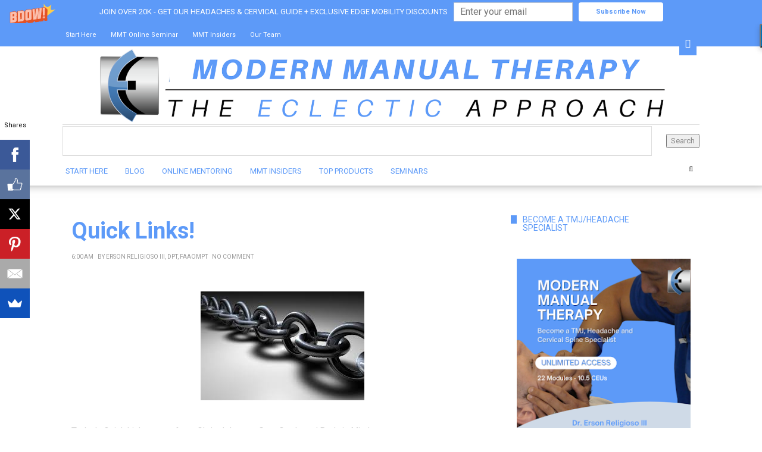

--- FILE ---
content_type: text/html; charset=UTF-8
request_url: https://www.themanualtherapist.com/2012/11/quick-links_13.html
body_size: 29051
content:
<!DOCTYPE html>
<html class='v2' dir='ltr' xmlns='http://www.w3.org/1999/xhtml' xmlns:b='http://www.google.com/2005/gml/b' xmlns:data='http://www.google.com/2005/gml/data' xmlns:expr='http://www.google.com/2005/gml/expr'>
<head>
<link href='https://www.blogger.com/static/v1/widgets/335934321-css_bundle_v2.css' rel='stylesheet' type='text/css'/>
<!-- Google tag (gtag.js) -->
<script async='async' src='https://www.googletagmanager.com/gtag/js?id=G-JKPXCETDY6'></script>
<script>
  window.dataLayer = window.dataLayer || [];
  function gtag(){dataLayer.push(arguments);}
  gtag('js', new Date());

  gtag('config', 'G-JKPXCETDY6');
</script>
<!-- Global site tag (gtag.js) - Google Analytics -->
<script async='async' src='https://www.googletagmanager.com/gtag/js?id=UA-49488590-3'></script>
<script>
  window.dataLayer = window.dataLayer || [];
  function gtag(){dataLayer.push(arguments);}
  gtag('js', new Date());

  gtag('config', 'UA-49488590-3');
</script>
<meta content='summary' name='twitter:card'/>
<meta content='@THE_OMPT' name='twitter:site'/>
<meta content='https://www.themanualtherapist.com/2012/11/quick-links_13.html' name='twitter:url'/>
<meta content='Quick Links!' name='twitter:title'/>
<meta content='' name='twitter:description'/>
<meta content='https://encrypted-tbn3.gstatic.com/images?q=tbn:ANd9GcQXPgTQsJ3JVAad7ClG2rdhRGL5KMl-z06q3NvNSiXgB3K3SPZn' name='twitter:image'/>
<meta content='text/html; charset=UTF-8' http-equiv='Content-Type'/>
<meta content='blogger' name='generator'/>
<link href='https://www.themanualtherapist.com/favicon.ico' rel='icon' type='image/x-icon'/>
<link href='https://www.themanualtherapist.com/2012/11/quick-links_13.html' rel='canonical'/>
<link rel="alternate" type="application/atom+xml" title="Modern Manual Therapy Blog - Manual Therapy, Videos, Neurodynamics,  Podcasts, Research Reviews - Atom" href="https://www.themanualtherapist.com/feeds/posts/default" />
<link rel="alternate" type="application/rss+xml" title="Modern Manual Therapy Blog - Manual Therapy, Videos, Neurodynamics,  Podcasts, Research Reviews - RSS" href="https://www.themanualtherapist.com/feeds/posts/default?alt=rss" />
<link rel="service.post" type="application/atom+xml" title="Modern Manual Therapy Blog - Manual Therapy, Videos, Neurodynamics,  Podcasts, Research Reviews - Atom" href="https://www.blogger.com/feeds/2003705960781611123/posts/default" />

<link rel="alternate" type="application/atom+xml" title="Modern Manual Therapy Blog - Manual Therapy, Videos, Neurodynamics,  Podcasts, Research Reviews - Atom" href="https://www.themanualtherapist.com/feeds/3842400831267351175/comments/default" />
<!--Can't find substitution for tag [blog.ieCssRetrofitLinks]-->
<link href='https://encrypted-tbn3.gstatic.com/images?q=tbn:ANd9GcQXPgTQsJ3JVAad7ClG2rdhRGL5KMl-z06q3NvNSiXgB3K3SPZn' rel='image_src'/>
<meta content='https://www.themanualtherapist.com/2012/11/quick-links_13.html' property='og:url'/>
<meta content='Quick Links!' property='og:title'/>
<meta content='A blog with cases, techniques, videos, and research on Modern Manual Therapy' property='og:description'/>
<meta content='https://lh3.googleusercontent.com/blogger_img_proxy/AEn0k_u_9upTERGgi2TXWF0GmI9FVNRJyoDbMETWtKu9xLveChttZBu0UckR2QMGmexRq8STL9clyYhjQmc3qrURFJWjJSjVIY2KDfWZj5YZiQEnNZAtp2O_5Crf-NqVgsaQg13JA5Kk3sMwgywWJXROQgeDVaeeGiG3WthqQVhc4VTynDMj-peL5GtFCMdG=w1200-h630-p-k-no-nu' property='og:image'/>

<!-- Facebook Pixel Code -->
<script>
!function(f,b,e,v,n,t,s) (if(f.fbq)return;n=f.fbq=function() (n.callMethod?
n.callMethod.apply(n,arguments):n.queue.push(arguments) );if(!f. fbq)f. fbq=n;
n.push=n;n.loaded=!0;n.version='2.0';n.queue= < >;t=b.createElement(e);t.async=!0;
t.src=v;s=b.getElementsByTagName(e) <0 >;s.parentNode.insertBefore(t,s) )(window,
document,'script','https://connect.facebook.net/en US/fbevents.js');

fbq('init', '377373985746366');
fbq('track', "PageView");</script>
<noscript><img height="1" width="1" style="display:none"
src="https://www.facebook.com/tr?id=377373985746366&ev=PageView&noscript=1"
/></noscript>
<!-- End Facebook Pixel Code -->

    <title>
Quick Links! | Modern Manual Therapy Blog - Manual Therapy, Videos, Neurodynamics,  Podcasts, Research Reviews
</title>
<meta charset='UTF-8'/>
<meta content='width=device-width, initial-scale=1, maximum-scale=1' name='viewport'/>
<link href='//maxcdn.bootstrapcdn.com/bootstrap/3.3.1/css/bootstrap.min.css' rel='stylesheet' type='text/css'/>
<link href='//maxcdn.bootstrapcdn.com/font-awesome/4.1.0/css/font-awesome.min.css' id='fontawesome' rel='stylesheet' type='text/css'/>
<link href="//fonts.googleapis.com/css?family=Roboto:400,700%7CRoboto:300,400,700%7CRoboto&amp;subset=cyrillic" rel="stylesheet" type="text/css">
<style id='page-skin-1' type='text/css'><!--
*------------------------------------
Blogger Template Style
Template name :Square Magazine
Designer : VeeThemes.com
Site : http://www.veethemes.com
Verion : Full Version
--------------------------------------*/
*,*:before,*:after{box-sizing:border-box;-moz-box-sizing:border-box;-webkit-box-sizing:border-box;}
/*------------------------------------------------------
Variable @ Template Designer
--------------------------------------------------------
<Group description="Header Text" selector="h1,h2,h3,h4,h5,h6">
<Variable name="header.font" description="Font" type="font"
default="normal normal 12px roboto, roboto, roboto, roboto, roboto"/>
<Variable name="header.text.color" description="Text Color" type="color" default="#5d9af8"/>
</Group>
<Variable name="keycolor" description="Main Color" type="color" default="#757575"/>
<Group description="Body-background" selector="body">
<Variable name="body.background.color" description="Body Color" type="color" default="#f3f3f3"/>
<Variable name="primary.background.color" description="Main background Color" type="color" default="#28c9bc"/>
<Variable name="secondary.background.color" description="Secondary background Color" type="color" default="#28c9bc"/>
<Variable name="tertiary.background.color" description="Tertiary background Color" type="color" default="#28c9bc"/>
</Group>
------------------------------------------------------*/
/*****************************************
reset.css
******************************************/
html, body, div, span, applet, object, iframe,
h1, h2, h3, h4, h5, h6, p, blockquote, pre,
a, abbr, acronym, address, big, cite, code,
del, dfn, em, font, img, ins, kbd, q, s, samp,
small, strike, strong, sub, sup, tt, var,
dl, dt, dd, ol, ul, li,
fieldset, form, label, legend,
table, caption, tbody, tfoot, thead, tr, th, td, figure {    margin: 0;    padding: 0;}
article,aside,details,figcaption,figure,
footer,header,hgroup,menu,nav,section {     display:block;}
table {    border-collapse: separate;    border-spacing: 0;}
caption, th, td {    text-align: left;    font-weight: normal;}
sup{    vertical-align: super;    font-size:smaller;}
code{    font-family: 'roboto', roboto, roboto;    font-size:12px;    color:#272727;}
::selection {  background: #333;  color: #fff;  }
::-moz-selection {  background: #333;  color: #fff;  }
a img{	border: none;}
ol, ul { padding: 10px 0 20px;  margin: 0 0 0 35px;  text-align: left;  }
ol li { list-style-type: decimal;  padding:0 0 5px;  }
ul li { list-style-type: square;  padding: 0 0 5px;  }
ul ul, ol ol { padding: 0; }
h1, h2, h3, h4, h5, h6 { font-family: roboto, roboto; font-weight: normal;}
.post-body h1 { line-height: 48px; font-size: 42px; margin: 10px 0; }
.post-body h2 { font-size: 36px; line-height: 44px; padding-bottom: 5px; margin: 10px 0; }
.post-body h3 { font-size: 32px; line-height: 40px; padding-bottom: 5px; margin: 10px 0; }
.post-body h4 { font-size: 28px; line-height: 36px; margin: 10px 0;  }
.post-body h5 { font-size: 24px; line-height: 30px; margin: 10px 0;  }
.post-body h6 { font-size: 18px; line-height: 24px; margin: 10px 0;  }
/*****************************************
Global Links CSS
******************************************/
a{ color: #5d9af8; outline:none; text-decoration: none; }
a:hover, a:focus { color: #222; text-decoration:none; }
body{ background: #ffffff; color: #888; padding: 0; font-family: 'roboto', roboto; font-size: 15px; line-height: 25px; }
.clr { clear:both; float:none; }
/*****************************************
Wrappers
******************************************/
.ct-wrapper { padding: 0px 20px; position: relative; max-width: 1080px; margin: 0 auto; }
.outer-wrapper { margin: 50px 0 25px;  margin-top: 50px; position: relative; }
.header-wrapper {
display: inline-block;
float: left;
width: 100%;
z-index: 100;
position: relative;
background-color: #FfFfFf
-webkit-box-shadow: 0px -19px 20px 10px #000;
box-shadow: 0px -19px 20px 10px #000;
-moz-box-shadow: 0px -19px 20px 10px #000;
}
.main-wrapper {   width: 70%;float: left;}
div#content {
margin:0;
margin-right: 20px;
}
.sidebar-wrapper { width: 30%;float: right;}
/**** Layout Styling CSS *****/
body#layout .header-wrapper { margin-top: 40px; }
body#layout .outer-wrapper, body#layout .sidebar-wrapper, body#layout .ct-wrapper { margin: 0; padding: 0; }
body#layout #About { width: 100%; }
.section, .widget{margin:0;}
#layout div#navigation {
display: block;
width: auto;
}
/*****************************************
Top Header CSS
******************************************/
.hdr-top {
background-color: #5d9af8;
position: relative;
z-index: 1000000;
}
.top_menu li a {
padding:7px 5px;color:#ffffff;display:block;
}
form.gsc-search-box input[type="text"]{
border: 1px solid #ddd;
}
.top_menu ul li {
padding: 0;
margin: 0;
margin-right: 10px;
list-style: none;
display: inline-block;
font-size: 11px;
font-family: roboto;color:#ffffff
text-transform: uppercase;
}
.top_menu ul {
list-style: none;
padding: 0;
margin: 0;
}
.one-half {
width: 45%;
float:left;
}
.toggle_social {
text-align: right;
display: inline-block;
position: absolute;
right: 10px;
top: 15px;
}
.toggle_social a {
padding: 7px 10px;
display: block;
color: #FFF;
background-color: #5d9af8;
z-index: 151;
position: relative;
}
.header-social {
margin:0;
margin-top:-70px;
margin-right: 50px;
padding:0;
position: absolute;
right:0;
display:inline-block;
transition: all .2s ease-in-out;
-webkit-transition: all .2s ease-in-out;
-moz-transition: all .2s ease-in-out;
visibility: hidden;
opacity: 0;
}
.visible {
visibility: visible;
opacity: 1;
margin-top:0px;
}
.one-half.last {
float: right;
}
.social-media-container .notice {
display: inline-block;
float: left;
margin-right: 2px;
font-size: 12px;
}
.social-media-container .notice i {
margin-right: 5px;
}
.header-social li {
margin-right: 1px;
list-style: none;
float: left;
margin: 0;
font-size: 12px;
}
.header-social li a {
text-decoration: none;
background-color: #5d9af8;
color: #ffffff;
text-align: center;
display: block;
padding: 7px;
}
.header-social li a:hover,.top_menu li a:hover {
color: #eee;
border-color: #eee;
transition: all .2s ease-in-out;
-webkit-transition: all .2s ease-in-out;
-moz-transition: all .2s ease-in-out;
-o-transition: all .2s ease-in-out;
}
.header-social li a .fa-facebook {
padding-left: 3px;
padding-right: 3px;
}
.header-social li a .fa-tumblr {
padding-left: 3px;
padding-right: 3px;
}
input[type="text"], input[type="password"], input[type="datetime"], input[type="datetime-local"], input[type="date"], input[type="month"], input[type="time"], input[type="week"], input[type="number"], input[type="email"], input[type="url"], input[type="search"], input[type="tel"], input[type="color"], .uneditable-input {
border-radius: 0;
font-size: 13px;
-moz-box-shadow: 0px 0px 0px rgba(0,0,0,0), 0 0 10px rgba(0, 0, 0, 0) inset;
-webkit-box-shadow: 0px 0px 0px rgba(0,0,0,0), 0 0 10px rgba(0, 0, 0, 0) inset;
box-shadow: 0px 0px 0px rgba(0,0,0,0), 0 0 10px rgba(0, 0, 0, 0) inset;
-webkit-box-sizing: border-box;
-moz-box-sizing: border-box;
-ms-box-sizing: border-box;
box-sizing: border-box;
line-height: 1em;
padding: 15px 10px!important;
height: 50px;
vertical-align: middle;
background: #fff;
border: none;
-webkit-transition: all 0.2s linear 0s;
-moz-transition: all 0.2s linear 0s;
-ms-transition: all 0.2s linear 0s;
-o-transition: all 0.2s linear 0s;
transition: all 0.2s linear 0s;
}
.search-include {
float: right;
height: auto;
position: relative;
margin-top: 5px;
margin-left: 25px;
}
.search-button a {
display: block;
text-decoration: none;
color: #555;
border-top: none;
height: 30px;
width: 30px;
padding-top: 4.5px;
font-size: 13px;
text-align: center;
position: relative;
}
#search-popup {
padding: 30px 30px;
text-align: left;
max-width: 1000px;
margin: 40px auto;
position: relative;
}
.mfp-hide {
display: none !important;
}
#search-popup {
padding: 30px 30px;
text-align: left;
max-width: 1000px;
margin: 40px auto;
position: relative;
margin-top: 12%;
}
.popup-search form, .popup-search form input {
margin: 0;
position: relative;
}
#search-popup .ft {
text-align: left;
border-bottom: 1px solid #ebebeb;
}
.popup-search input.ft {
width: 100%;
background: none;
height: 85px;
font-size: 40px;
border: none;
}
.mfp-wrap {
top: 0;
left: 0;
width: 100%;
height: 100%;
z-index: 99999;
position: fixed;
outline: none !important;
-webkit-backface-visibility: hidden;
}
.mfp-bg {
top: 0;
left: 0;
width: 100%;
height: 100%;
z-index: 99999;
overflow: hidden;
position: fixed;
background: #0b0b0b;
opacity: 0.8;
filter: alpha(opacity=80);
}
.my-mfp-zoom-in.mfp-ready.mfp-bg {
opacity: 1;
}
.my-mfp-zoom-in.mfp-bg {
opacity: 0;
-webkit-transition: opacity 0.3s ease-out;
-moz-transition: opacity 0.3s ease-out;
-o-transition: opacity 0.3s ease-out;
transition: opacity 0.3s ease-out;
background: #ffffff;
}
.mfp-container {
/* text-align: center; */
/* position: absolute; */
width: 100%;
height: 100%;
left: 0;
top: 0;
padding: 0 8px;
-webkit-box-sizing: border-box;
-moz-box-sizing: border-box;
box-sizing: border-box;
}
.mfp-auto-cursor .mfp-content {
cursor: auto;
}
.mfp-content {
position: relative;
display: inline-block;
vertical-align: middle;
margin: 0 auto;
text-align: left;
z-index: 1045;
width: 100%;
}
.my-mfp-zoom-in.mfp-ready .zoom-anim-dialog {
opacity: 1;
-webkit-transform: scale(1);
-moz-transform: scale(1);
-ms-transform: scale(1);
-o-transform: scale(1);
transform: scale(1);
}
.my-mfp-zoom-in .zoom-anim-dialog {
opacity: 0;
-webkit-transition: all 0.2s ease-in-out;
-moz-transition: all 0.2s ease-in-out;
-o-transition: all 0.2s ease-in-out;
transition: all 0.2s ease-in-out;
-webkit-transform: scale(0.8);
-moz-transform: scale(0.8);
-ms-transform: scale(0.8);
-o-transform: scale(0.8);
transform: scale(0.8);
}
button.mfp-close, button.mfp-arrow {
overflow: visible;
cursor: pointer;
background: transparent;
border: 0;
-webkit-appearance: none;
display: block;
outline: none;
padding: 0;
z-index: 1046;
-webkit-box-shadow: none;
box-shadow: none;
}
.mfp-close {
width: 44px;
height: 44px;
line-height: 44px;
position: absolute;
right: 0;
top: 0;
text-decoration: none;
text-align: center;
opacity: 0.65;
filter: alpha(opacity=65);
padding: 0 0 18px 10px;
color: white;
font-style: normal;
font-size: 28px;
font-family: roboto, roboto, roboto;
color: #333;
}
.blog-author {
float: right;
color: #bbb;
font-size: 11px;
line-height:1;
margin: 10px 0px 0px 0px;
}
/*****************************************
Header CSS
******************************************/
.navigation {
border-top: 1px solid #ddd;
padding: 2px 0 3px;
display: TABLE;
width: 100%;
}
#header {
display: block;
text-align:center;
}
#header-inner{ margin:0px 0; padding: 0; }
#header h1 {
font-family: "roboto",roboto;
font-size: 48px;
font-weight: 300;
line-height: 1.6;
display:inline-block;
}
#header h1 a, #header h1 a:hover {  color: #5d9af8;  display:block; padding:15px 10px;}
#header p.description{ color: #5d9af8; font-size: 12px; font-style: italic; text-shadow: 1px 1px #FFFFFF; margin: 0; padding: 0; text-transform:capitalize; }
#header img{   border:0 none; background:none; width:90%; height:auto; margin:0 auto;  }
a.logo-img {
display: block;
padding: 2px 0;
}
/*****************************************
Blog Post CSS
******************************************/
.article_container {
display: inline-block;
height: 100%;
width: 100%;
}
.article_image{position:relative;}
.article_image img{width:100%;}
.article_inner {
width: 93%;
display: inline-block;
margin: 0 auto;
margin-top: -60px;
left: -1px;
position: relative;
background-color: #fff;
padding: 35px 25px;
z-index: 1000;
}
.article_header {
margin-bottom: 20px;
}
.article_header a {
color: #444;
}
.article_header h2,h1.article_post_title{
font-size: 32px;
line-height: 1.4;
margin: 0;
padding: 0;
margin-bottom:10px;
font-weight: bold;
}
h1.article_post_title {
font-size: 38px;color:#5d9af8;
}
.meta{font-family:roboto,roboto;font-size:10px;  text-transform: uppercase;}
.meta,.meta a{  color: #999;}
.meta.post_meta span {
margin-right: 5px;
}
.meta.meta_tag {
font-size: 11px;
}
.meta.meta_tag a:nth-child(n+3) {
display:none;
}
.meta.meta_tag .fa {
margin-right: 5px;
font-size: 9px;
color: #5d9af8;
position:relative;
top:0
}
.meta-item.rdmre {
}
.article_excerpt p {
margin-bottom: 40px;
}
.meta-item.rdmre a {
display: inline-block;
line-height: 1;
color: #444;
font-size:11px;
background-color: transparent;
border: 1px solid #CCC;
padding: 10px 20px;
position: relative;
text-align: center;
border-radius: 4px;
font-family: roboto,roboto;
text-transform: uppercase;
}
.article_container:hover .meta-item.rdmre a {
background-color: #5d9af8;
border-color: #5d9af8;
color: #fff;
}
.article_container a {
transition: all .3s ease-in-out;
-webkit-transition: all .3s ease-in-out;
-moz-transition: all .3s ease-in-out;
-o-transition: all .3s ease-in-out;
-ms-transition: all .3s ease-in-out;
}
.article_container:hover .article_header h2 a {
color: #888;
}
.meta-item.share {
display: none;
}
.post-outer {
margin-bottom: 40px;
}
.post{ padding:0; }
.post-title { font-size: 28px; line-height: normal; margin: 0; padding: 0 0 10px; text-decoration: none; text-transform: capitalize; }
.post-title a{ color:#5d9af8; }
.post-title a:hover{ color: #2980B9; }
.post-body { word-wrap:break-word;  }
.post-header { border-bottom: 1px solid #F5F5F5; font-size: 12px; line-height: normal; margin: 0 0 10px; padding: 0 0 10px; text-transform: capitalize; }
.post-header a { color: #999; }
.post-header a:hover{ color: #2980B9; }
.post-footer {
margin-top: 30px;
}
.post-body img{ height: auto; max-width: 100%; }
h3.content-header {
text-align: center;
margin: 0 auto 50px;
font-weight:bold;
text-transform: uppercase;
letter-spacing: 5px;
}
.margin-30 {
margin-bottom: 30px;
}
/***** Page Nav CSS *****/
#blog-pager { display: inline-block; margin: 20px 0; overflow: visible; padding: 0; width: 100%; }
.showpageOf, .home-link {  display:none;  }
.showpagePoint {  background: #2980B9;  color: #FFFFFF;  margin: 0 10px 0 0;  padding: 5px 10px;  text-decoration: none;  border-radius: 3px; -moz-border-radius: 3px; -o-border-radius: 3px; -webkit-border-radius: 3px;  }
.showpage a, .showpageNum a { background: #333; color: #FFFFFF; margin: 0 10px 0 0; padding: 5px 10px; text-decoration: none; border-radius: 3px; -moz-border-radius: 3px; -o-border-radius: 3px; -webkit-border-radius: 3px; }
.showpage a:hover, .showpageNum a:hover {  background: #2980B9;  color: #fff;  border-radius: 3px;  -moz-border-radius: 3px;  -o-border-radius: 3px;  -webkit-border-radius: 3px;  text-decoration: none;  }
#blog-pager-newer-link { padding: 20px 5%; position: relative; text-align: left; width: 40%; }
#blog-pager-newer-link:before { content: "\00AB"; font-size: 30px; left: 0; position: absolute; top: 13%; }
#blog-pager-older-link { padding: 20px 5%; position: relative; text-align: right; width: 40%; }
#blog-pager-older-link:before { content: "\00BB"; font-size: 30px; position: absolute; right: 0; top: 13%; }
#blog-pager-newer-link .newer-text, #blog-pager-older-link .older-text { display: block; color: #999; }
/*****************************************
Post Highlighter CSS
******************************************/
blockquote {
border-left: 5px solid #333;
font-size: 14px;
padding: 15px 25px;
background-color: #F5F5F5;
}
/*****************************************
Sidebar CSS
******************************************/
.sidebar { margin: 0; padding: 0; display: block; }
.sidebar h2 {
font-size: 14px;
text-transform: uppercase;
font-weight: 400;
display: table;
color: #5d9af8;
overflow: hidden;
}
.sidebar h2, .footer h2 {
font-family: roboto, roboto;
letter-spacing: 0px;
line-height: 1;
padding: 0 10px;
margin-bottom: 45px;
background-color: #fff;
}
.sidebar .widget {
padding: 0 20px;
clear: both;
font-size: 13px;
line-height: 23px;
margin-bottom: 40px;
overflow:hidden;
position:relative;
}
.sidebar .widget:before {
content: "";
position: absolute;
background-color: #5d9af8;
height: 14px;
width: 90%;
left: 10px;
}
.sidebar ul { margin: 0; padding: 0; list-style: none; }
.sidebar li {line-height: normal;
list-style: none !important;
margin: 3px 0;}
/*****************************************
Footer Credits CSS
******************************************/
.footer_bottom {
position: relative;
margin-top: 40px;
}
.footer-attribution{
padding:30px 0;
font-size:13px;
}
.scroll_header {
float: right;
position: absolute;
bottom:25px;
right: 10px;
width: 30px;
height: 30px;
background-color: #222;
text-align: center;
font-size: 10px;
}
.scroll_header a {
color: #fff;
display: block;
padding: 2px 0;
}
.footer-menu {
float: left;
margin-top: 40px;
margin-left: 30px;
}
.footer-menu ul {
margin: 0;
padding: 0;
}
.footer-menu ul li {
list-style: none;
display: inline-block;
margin-right: 15px;
padding:0;
font-size: 14px;
}
/*------- -------- -----------
featured Posts
-------- -  ------------ -------*/
.blog_featured_posts {
counter-reset: trackit;
}
.blog_featured_post {
margin-bottom: 35px;
counter-increment: trackit;
position: relative;
}
.blog_featured_post::before {
content: counters(trackit,"");
float: left;
width: 30px;
height: 40px;
text-align: center;
line-height: 1.7;
font-size: 20px;
font-weight: 500;
font-family: roboto,roboto;
background-color:#F0BF3E;
color: #fff;
position: absolute;
top: -10px;
left: -10px;
z-index: 1;
}
img.img_fade {
max-width: 100%;
opacity: 0;
display: none;
}
.feat_link {
display: block;
position: relative;
width: 100%;
height: 145px;
overflow: hidden;
}
.feat-img {
width: 100%;
height: 100%;
top: 0;
position: absolute;
background-position: 50%;
background-repeat: no-repeat;
background-size: cover;
overflow: hidden;
}
.feat-info-wrapper span {
font-size: 12px;
font-family: roboto,roboto;
text-transform: uppercase;
font-weight: bold;
line-height: 1.5;
letter-spacing: 0px;
margin: 7px 0 7px;
border: 0;
display: block;
}
.feat-info-wrapper span a{color:#333}
a.featured_rd_mre {
font-size: 13px;
color: #3AC3FF;
font-family: playfair display,roboto;
}
/*--------- [slider] --------*/
figure.slider__item {position: relative;}
figcaption.slide__caption {position: absolute;top: 0;left: 0px;padding: 40px;width:100%;height:100%;}
figcaption.slide__caption:before {
content: "";
position: absolute;
top: 0;
left: 0;
bottom: 0;
width: 100%;
height: 100%;
background: rgba(0, 0, 0, 0.15);
-webkit-box-shadow: inset 0px 0px 150px 0px #000;
-moz-box-shadow: inset 0px 0px 150px 0px #000;
-ms-box-shadow: inset 0px 0px 150px 0px #000;
box-shadow: inset 0px 0px 150px 0px #000;
transition:all .5s ease-in;
-o-transition:all .5s ease-in;
-ms-transition:all .5s ease-in;
-moz-transition:all .5s ease-in;
-webkit-transition:all .5s ease-in;
}
figure.slider__item:hover .slide__caption:before {
background: transparent;
transition:all .5s ease-in;
-o-transition:all .5s ease-in;
-ms-transition:all .5s ease-in;
-moz-transition:all .5s ease-in;
-webkit-transition:all .5s ease-in;
}
figure.slider__item a.post__link {
position: relative;
display: block;
}
.post__description {
position: relative;
z-index:100;
height: 100%;
width: 100%;
}
.post__description p a {
display: inline-block;
background: #222222;
color: #fff;
line-height: 1;
letter-spacing: 1px;
font-size: 11px;
text-transform: uppercase;
padding: 4px 6px;
font-family: roboto,roboto;
border-radius: 1px;
top: 45%;
position: absolute;
}
.post__description h2 {
top: 60%;
position: absolute;
font-weight: 700;
}
.post__description h2 a{color:#fff;}
.img__container {
display: block;
height: 320px;
width: 75%;
float:left;
background-size: cover;
background-position: 50%;
}
/*****************************************
Custom Widget CSS
******************************************/
/***** Search Form *****/
#searchform fieldset { background: #F1F4F9; border: 1px solid #F1F4F9; color: #888888; width: 98%; }
#searchform fieldset:hover { background: #fff; }
#s { background: url("https://blogger.googleusercontent.com/img/b/R29vZ2xl/AVvXsEgnIvow84n-HInpMc805ry0RtaXM-dN5y-l3MKvAHuHq9IwkFvwAORaqdMD6oID8hRktzpDY8qBkRCn9DkrJPCgiMsCJq7EB-N22FWajm7UIXJFzLpm60_tI0FXafmbPrAGW-5VHkwUSVNP/s1600/sprites.png") no-repeat scroll right -60px rgba(0, 0, 0, 0); border: 0 none; color: #888888; float: left; margin: 8px 5%; padding: 0 10% 0 0; width: 80%; }
/***** Custom Labels *****/
.cloud-label-widget-content { display: inline-block; text-align: left; }
.cloud-label-widget-content .label-size { display: inline-block; float: left; font-size: 10px; font-family: roboto,roboto,roboto,roboto; font-weight: bold; line-height: normal; margin: 5px 5px 0 0; opacity: 1; text-transform: uppercase; }
.cloud-label-widget-content .label-size a { color: #000 !important; float: left; padding: 5px; }
.cloud-label-widget-content .label-size:hover a { color: #555 !important; }
.cloud-label-widget-content .label-size .label-count { color: #555; padding: 5px 0; float: left; }
.Label li{
transition: all .2s ease-in-out;
-webkit-transition: all .2s ease-in-out;
-moz-transition: all .2s ease-in-out;
-o-transition: all .2s ease-in-out;
}
.Label li:hover {
padding-left: 10px;
}
#Label1 li a{position:relative;}
#Label1 li a:before {
content: "\f016";
font-family: Fontawesome;
margin-right: 10px;
color: #797979;
}
/***** Popular Post *****/
.PopularPosts .item-thumbnail img {
display: block;
float: left;
height: 95px;
width: 95px;
}
.PopularPosts .item-title {
padding-bottom: .2em;
font-size: 14px;
text-transform: capitalize;
}
.item-snippet {
display: none;
}
/*--------- [sidebar newsletter ]----------*/
div#blog_newsletter h5{font-size: 14px;margin-bottom: 10px;}
div#blog_newsletter p{font-size:12px; line-height:1.7;margin-bottom: 20px;}
div#blog_newsletter input#subbox {
line-height: 1;
background: #eee;
border: none;
border-radius: 2px;
font-size: 13px;
letter-spacing: 1px;
min-height: 30px;
height: 38px;
margin: 0 0 20px;
padding: 10px 10px!important;
width: 100%;
box-shadow: none;
-webkit-box-shadow: none;
-moz-box-shadow: none;
-ms-box-shadow: none;
outline: 0;
}
div#blog_newsletter input#subbutton {padding: 10px;line-height:1;width: 100%;text-transform: uppercase;margin-bottom: 5px;box-shadow: none;outline: 0;color: #fff;display: inline-block;text-align: center;white-space: nowrap;vertical-align: middle;cursor: pointer;-webkit-user-select: none;-moz-user-select: none;-ms-user-select: none;user-select: none;background-image: none;border: 1px solid transparent;border-radius: 4px;font-size: 13px;letter-spacing: 2px;font-weight: 400;background: #222222;}
div#logo img {max-height:65px;}
.subscribe-footer {
background: rgb(243, 243, 243);
padding: 70px 20px 65px;
text-align: center;
border-top: 1px solid rgb(238, 238, 238);
position: relative;
z-index: 1;
font-family: 'roboto',roboto;
}
.subscribe-footer h1 {
margin-bottom: 15px;
font-family: 'roboto',roboto;
}
.subscribe-footer p {
margin-bottom: 10px;
color: rgb(153, 153, 153);
}
input#sub_box,input#sub_button{
outline:none;
border-image-source: initial;
border-image-slice: initial;
border-image-width: initial;
border-image-outset: initial;
border-image-repeat: initial;
}
input#sub_box {
background: rgb(255, 255, 255);
border: 1px solid rgb(221, 221, 221);
color: rgb(119, 119, 119);
display: inline-block;
max-width: 100%;
outline: none;
padding: 10px 8px;
width: 360px;
border-radius: 4px;
height: 37px;
}
input#sub_button {
background-color: #616161;
border: 1px solid #6F6F6F;
margin-left: 3px;
color: rgb(255, 255, 255);
display: inline-block;
cursor: pointer;
border-radius: 2px;
height: 35px;
width: 92px;
font-size: 14px;
}
.post_tags {
margin-bottom: 20px;  font-size: 12px;
}
.post_tags .fa {
color: #5d9af8;
margin-right: 5px;
}
.meta.post_tags a {
text-transform: none;
text-decoration: underline;
margin-right: 1px;
}
/*-----------[ share-wrapper ]-----------*/
.share-wrapper, .authorboxwrap {margin-bottom: 50px;}
.share-wrapper ul {padding: 0;margin: 0 auto;display:table;text-align: center;}
.share-wrapper li {list-style: none;display: inline-block;float:left;margin-right:0;padding: 0;margin-bottom: 30px;}
.share-wrapper li:first-child {display: block;margin-bottom: 20px;font-size: 16px;}
.share-wrapper li a{display:block;text-align: center;}
.share-wrapper li a i {
display: none;
color: #555;
width: 35px;
height: 35px;
padding: 9px;
font-size: 16px;
background: #F0F0F0!important;
border: 1px solid #DEDEDE;
}
.share-wrapper{margin-bottom:30px;}
.share-wrapper span {
display: block;
font-size: 12px;
font-family: roboto;
background-color: #eee;
line-height: 1;
padding: 8px 25px;
color: #fff;
}
li.facebook_share span {background-color: #3b5998;}
li.twitter_share span {background-color: #00aced;}
li.pinterest_share span{background-color: #cb2027;}
li.google_share span {background-color: #dd4b39;}
li.linkedin_share span {background-color: #007bb6;}
.share-wrapper > .title {
text-align: center;
margin-bottom: 30px;
}
/*------[author-box ]-------*/
.avatar-container {width: 170px;float: left;}
.avatar-container img {width: 125px;height: auto;border: 5px solid transparent;box-shadow: 0px 0px 20px -5px #000;-moz-box-shadow: 0px 0px 20px -5px #000;-webkit-box-shadow: 0px 0px 20px -5px #000;-ms-box-shadow: 0px 0px 20px -5px #000;-o-box-shadow: 0px 0px 20px -5px #000;}
.author_description_container {margin-left: 170px;}
.author_description_container h4 {font-size: 16px;display: block;margin-bottom: 10px;}
.author_description_container h4 a{color: #333;}
.author_description_container p {font-size: 12px;line-height: 1.7;margin-bottom: 15px;}
.authorsocial a {display: inline-block;margin-right: 5px;text-align: center;float:left;margin-right:2px;}
.authorsocial a i {width: 30px;height: 30px;padding: 8px 9px;display: block;background: #E9E9E9!important;color: #555;}
/*------*|*|*| Related Posts *|*|*|----------*/
div#related-posts {font-size: 16px;display: inline-block;width: 100%;}
div#related-posts h5 {font-size: 16px;text-transform: uppercase;margin: 0 0 25px;padding-bottom:15px;font-weight: 900;letter-spacing: 1px;text-align:center;position:relative;}
div#related-posts h5:after {content: "";position: absolute;width: 4px;height: 4px;background: #222;border-radius: 50%;bottom: 0;left: 47%;box-shadow: 1em 0px 0px 0px #222,2em 0px 0px 0px #222;}
div#related-posts ul {padding: 0;margin: 0;}
div#related-posts ul li {
list-style: none;
display: block;
float: left;
width: 32.555%;
padding: 0;
margin-left: 2px;
text-align: center;
position: relative;
}
div#related-posts ul li:first-child {margin-left: 0;}
div#related-posts img {
padding: 0;
width: 100%;
}
a.related-thumbs {position: relative;display: block;}
a.related-thumbs:before{opacity:1;}
a.related-title {
font-size: 13px;
line-height: 1.7;
display: block;
padding-top: 0;
margin: 10px 6px 0;
color: #333;}
/***** Blogger Contact Form Widget *****/
.contact-form-email, .contact-form-name, .contact-form-email-message, .contact-form-email:hover, .contact-form-name:hover, .contact-form-email-message:hover, .contact-form-email:focus, .contact-form-name:focus, .contact-form-email-message:focus { background: #F8F8F8; border: 1px solid #D2DADD; box-shadow: 0 1px 1px #F3F4F6 inset; max-width: 300px; color: #999; }
.contact-form-button-submit { background: #000; border: medium none; float: right; height: auto; margin: 10px 0 0; max-width: 300px; padding: 5px 10px; width: 100%; cursor: pointer; }
.contact-form-button-submit:hover { background: #2980B9; border: none; }
/***** Profile Widget CSS *****/
.Profile img { border:1px solid #cecece; background:#fff; float:left; margin:5px 10px 5px 0; padding: 5px; -webkit-border-radius: 50%;	-moz-border-radius: 50%; border-radius: 50%; }
.profile-data { color:#999999; font:bold 20px/1.6em roboto,roboto,roboto,roboto; font-variant:small-caps; margin:0; text-transform:capitalize;}
.profile-datablock { margin:0.5em 0;}
.profile-textblock { line-height:1.6em; margin:0.5em 0;}
a.profile-link { clear:both; display:block; font:80% roboto; padding:10px 0; text-align:center; text-transform:capitalize;}
/***** Meet The Author *****/
#About { background: #FFFFFF; display: inline-block; padding: 25px 3%; width: 94%; }
#About .widget-content { position: relative; width: 100%; }
#About .widget-content .main-wrap { width: auto; margin-right: 370px; }
#About .widget-content .main-wrap .info { float: left; position: relative; width: 90%; padding: 10px 5%; }
#About .widget-content .side-wrap { width: 340px; float: right; text-align: center; }
#About .widget-content .main-wrap .info h5 { border-bottom: 1px solid #F1F4F9; color: #000000; font-size: 16px; font-weight: bold; margin: 0 0 10px; padding: 0 0 5px; text-transform: capitalize; }
#About .widget-content .main-wrap .info p { color: #555; font-style: italic; }
#About .widget-content .side-wrap .author-img { border: 1px solid #CECECE; height: 150px; vertical-align: bottom; width: 150px; -webkit-border-radius: 50%;	-moz-border-radius: 50%; border-radius: 50%; }
ul.author-social { display: inline-block; margin: 10px 0 0; padding: 0; }
ul.author-social li { background: url("https://blogger.googleusercontent.com/img/b/R29vZ2xl/AVvXsEgnIvow84n-HInpMc805ry0RtaXM-dN5y-l3MKvAHuHq9IwkFvwAORaqdMD6oID8hRktzpDY8qBkRCn9DkrJPCgiMsCJq7EB-N22FWajm7UIXJFzLpm60_tI0FXafmbPrAGW-5VHkwUSVNP/s1600/sprites.png") no-repeat; display: inline-block; font-weight: bold; font-size: 12px; line-height: 16px; list-style: none; padding: 0 20px; }
ul.author-social li.facebook { background-position: 0 -80px; }
ul.author-social li.twitter { background-position: 0 -100px; }
ul.author-social li.googleplus { background-position: 0 -120px; }
ul.author-social li.rss { background-position: 0 -176px; }
ul.author-social li a { color: #000; }
ul.author-social li a:hover { color: #666; }
/*****************************************
Comments CSS
******************************************/
.comments { margin-top: 30px; }
.comments h4 { font-size: 20px; margin: 0 0 18px; text-transform: capitalize; }
.comments li {
list-style: none;
}
.comments .comments-content .comment-thread ol { overflow: hidden; margin: 0; }
.comments .comments-content .comment:first-child { padding-top: 0; }
.comments .comments-content .comment { margin-bottom: 0; padding-bottom: 0; }
.comments .avatar-image-container { max-height: 60px; width: 60px; }
.comments .avatar-image-container img { max-width: 40px; width: 100%; }
.comments .comment-block { background: #fff; margin-left: 40px; padding: 1px 0 0 20px; border-radius: 2px; -moz-border-radius: 2px; -webkit-border-radius: 2px; }
.comments .comments-content .comment-header a { color: #333; text-transform: capitalize; }
.comments .comments-content .user {   display: inline-block;
font-weight: bold;
font-size: 12px;
margin-bottom: 10px;
margin-right: 10px;
}
.comments .comments-content .datetime { margin-left: 0; }
.comments .comments-content .datetime a { font-size: 12px; text-transform: uppercase; }
.comments .comments-content .comment-header, .comments .comments-content .comment-content { margin: 0 20px 0 0; }
.comments .comment-block .comment-actions { display: block; text-align: right; }
.comments .comment .comment-actions a { border-radius: 2px; -moz-border-radius: 2px; -webkit-border-radius:2px; background: #F0BF3E; color: #FFFFFF; display: inline-block; font-size: 12px; line-height: normal; margin-left: 1px; padding: 5px 8px; }
.comments .comment .comment-actions a:hover { text-decoration: none; }
.comments .thread-toggle { display: none; }
.comments .comments-content .inline-thread { border-left: 1px solid #F4F4F4; margin: 0 0 20px 35px !important; padding: 0 0 0 20px; }
.comments .continue { display: none; }
.comments .comments-content .icon.blog-author {
display: none;
}
.comment-thread ol { counter-reset: countcomments; }
.comment-thread li:before { color: #F0BF3E; content: counter(countcomments, decimal); counter-increment: countcomments; float: right; font-size: 22px; padding: 15px 20px 10px; position: relative; z-index: 10; }
.comment-thread ol ol { counter-reset: contrebasse; }
.comment-thread li li:before { content: counter(countcomments,decimal) "." counter(contrebasse,lower-latin); counter-increment: contrebasse; float: right; font-size: 18px; }
/*****************************************
Responsive styles
******************************************/
@media screen and (max-width: 960px) {
.main-wrapper { margin-right:0; width:100%; }
.sidebar-wrapper{ float: left; width: auto; margin-top: 30px; }
}
@media screen and (max-width: 768px){
.article_header h2, h1.article_post_title{font-size:22px;}
.article_excerpt p{font-size:13px;}
.article_inner{margin-top:-25px;}
#comment-editor { margin:10px; }
input#sub_box {margin-bottom: 10px;  text-align: center;}
input#sub_button {width: 160px;}
.subscribe-footer h1 {font-size: 22px;}
}
@media screen and (max-width: 500px){
}
@media screen and (max-width: 420px){
.comments .comments-content .datetime{    display:block;    float:none;    }
.comments .comments-content .comment-header {    height:70px;    }
}
@media screen and (max-width: 320px){
.post-body img{  max-width: 230px; }
.comments .comments-content .comment-replies {    margin-left: 0;    }
}
.video-container {
position:relative;
padding-bottom:56.25%;
padding-top:30px;
height:0;
overflow:hidden;
}
.video-container iframe, .video-container object, .video-container embed {
position:absolute;
top:0;
left:0;
width:100%;
height:100%;
}
/*****************************************
Hiding Header Date and Feed Links
******************************************/
h2.date-header, span.blog-admin{display:none;}
#comments {
display: none!important;
}
* { font-family: roboto!important;}.mobile .blogger-iframe-colorize {
display: block !important; }
.blogger-iframe-colorize {
display: block !important;}
.post-body img {
max-width: 100%;
max-height: auto;
display: block;
margin: auto;
box-shadow: none;
border: none;
padding: 0px;
}
--></style>
<style type='text/css'>

</style>
<style id='responsive-menu' type='text/css'>



/*----- Menu -----*/
@media screen and (min-width: 860px) {

/*****************************************
Main Menu CSS
******************************************/
a.toggle-nav {
  display: none;
}
.nav-menu { margin: 0 auto; padding: 0; width: auto; z-index: 299;float:left }
.nav-menu ul{ list-style:none;  margin:0; padding:0; z-index: 999; }

.nav-menu ul li {
  display: inline-block;
  line-height: 1;
  list-style: none;
  padding: 0;
  margin-right: 15px;
}
.nav-menu li a {
  color: #5d9af8;
  display: block;
  padding: 15px 5px;
  position: relative;
  text-decoration: none;
}
}
  
  .nav-menu li a{
  text-transform: uppercase;
  font-family: roboto;
font-size: 13px;
}
 
/*----- Responsive -----*/
@media screen and (max-width: 1150px) {
    
}
 

 
@media screen and (max-width: 860px) {

.one-half {width: 70%;}
.top_menu ul li{margin:0;}

    .nav-menu {
        position:relative;
        display:inline-block;
		margin-left: 20px;
    }
 
    .nav-menu ul.active {
        display:none;
    }
 
    .nav-menu ul {
          width: 100%;
  min-width: 290px;
  position: absolute;
  top: 135%;
  left: 0px;
  padding: 10px 18px;
  box-shadow: 0px 1px 1px rgba(0,0,0,0.15);
  border-radius: 3px;
  background: #5d9af8;
  display: inline-block;
    }
 
    .nav-menu ul:after {
        width:0px;
        height:0px;
        position:absolute;
        top:0%;
        left:22px;
        content:'';
        transform:translate(0%, -100%);
		border-top-color:transparent;
        border-left:7px solid transparent;
        border-right:7px solid transparent;
        border-bottom:7px solid #303030;
    }
 
    .nav-menu li {
         margin: 12px 0px;
  padding: 0;
  float: none;
  display: block;
    }
 
    .nav-menu ul li a {
        display:block;
		color: #eee;
		padding:0;
    }
 
    .toggle-nav {
        padding: 3px 9px;
		margin-left: 10px;
  position: relative;
  top: 4px;
  float: left;
  display: inline-block;
  box-shadow: 0px 1px 1px rgba(0,0,0,0.15);
  border-radius: 3px;
  background: #5d9af8;
  text-shadow: 0px 1px 0px rgba(0,0,0,0.5);
  color: #777;
  font-size: 22px;
  transition: color linear 0.15s;
    }
 
    .toggle-nav:focus,.toggle-nav:hover, .toggle-nav, .toggle-nav.active {
        text-decoration:none;
        color:#ffffff;
    }
 
}


</style>
<style id='owl-carousel' type='text/css'>
/* 
 *  Core Owl Carousel CSS File
 *  v1.3.3
 */

/* clearfix */
.owl-carousel .owl-wrapper:after{content:":."display:block;clear:both;visibility:hidden;line-height:0;height:0}.owl-carousel{display:none;position:relative;width:100%;-ms-touch-action:pan-y}.owl-carousel .owl-wrapper{display:none;position:relative}.owl-carousel .owl-wrapper-outer{overflow:hidden;position:relative;width:100%}.owl-carousel .owl-wrapper-outer.autoHeight{-webkit-transition:height 500ms ease-in-out;-moz-transition:height 500ms ease-in-out;-ms-transition:height 500ms ease-in-out;-o-transition:height 500ms ease-in-out;transition:height 500ms ease-in-out}.owl-carousel .owl-item{float:left;margin-right:10px;}.owl-controls .owl-buttons div,.owl-controls .owl-page{cursor:pointer}.owl-controls{-webkit-user-select:none;-khtml-user-select:none;-moz-user-select:none;-ms-user-select:none;user-select:none;-webkit-tap-highlight-color:transparent}.grabbing{cursor:url(../images/grabbing.png) 8 8,move}.owl-carousel .owl-item,.owl-carousel .owl-wrapper{-webkit-backface-visibility:hidden;-moz-backface-visibility:hidden;-ms-backface-visibility:hidden;-webkit-transform:translate3d(0,0,0);-moz-transform:translate3d(0,0,0);-ms-transform:translate3d(0,0,0)}.owl-theme .owl-controls{margin-top:0px;text-align:center;position:absolute;bottom:0px;right:10px;}
.owl-theme .owl-controls .owl-buttons div {color: #060606;display: inline-block;zoom: 1;margin: 0px;padding:0;font-size: 28px;width: 40px;height:40px;-webkit-border-radius: 30px;
-moz-border-radius: 30px;border-radius: 30px;background: #FFFFFF;filter: Alpha(Opacity=50);
opacity: .9;}.owl-theme .owl-controls.clickable .owl-buttons div:hover{filter:Alpha(Opacity=100);opacity:1;text-decoration:none}.owl-theme .owl-controls .owl-page{display:inline-block;zoom:1}.owl-theme .owl-controls .owl-page span{display:block;width:12px;height:12px;margin:5px 3px;filter:Alpha(Opacity=95);opacity:.95;-webkit-border-radius:20px;-moz-border-radius:20px;border-radius:20px;background:#fff;}.owl-theme .owl-controls .owl-page.active span{filter:Alpha(Opacity=100);opacity:1;border:3px solid rgba(0,0,0,.6);}.owl-theme .owl-controls.clickable .owl-page:hover span{filter:Alpha(Opacity=100);opacity:1}.owl-theme .owl-controls .owl-page span.owl-numbers{height:auto;width:auto;color:#FFF;padding:2px 10px;font-size:12px;-webkit-border-radius:30px;-moz-border-radius:30px;border-radius:30px}@-webkit-keyframes preloader{0%{transform:translateY(0) scaleX(1.6);-webkit-transform:translateY(0) scaleX(1.6);-ms-transform:translateY(0) scaleX(1.6)}33%{transform:translateY(0) scaleX(1) scaleY(1.3);-webkit-transform:translateY(0) scaleX(1) scaleY(1.3);-ms-transform:translateY(0) scaleX(1) scaleY(1.3)}100%{transform:translateY(-150px) scaleX(1) scaleY(1.1);-webkit-transform:translateY(-150px) scaleX(1) scaleY(1.1);-ms-transform:translateY(-150px) scaleX(1) scaleY(1.1)}}@keyframes preloader{0%{transform:translateY(0) scaleX(1.6);-webkit-transform:translateY(0) scaleX(1.6);-ms-transform:translateY(0) scaleX(1.6)}33%{transform:translateY(0) scaleX(1) scaleY(1.3);-webkit-transform:translateY(0) scaleX(1) scaleY(1.3);-ms-transform:translateY(0) scaleX(1) scaleY(1.3)}100%{transform:translateY(-150px) scaleX(1) scaleY(1.1);-webkit-transform:translateY(-150px) scaleX(1) scaleY(1.1);-ms-transform:translateY(-150px) scaleX(1) scaleY(1.1)}}.owl-item.loading{width:100%;height:auto}.owl-item.loading:after{content:''position:absolute;margin-top:50%;left:calc(50% - 16px);height:32px;width:32px;background:#D75752;border-radius:50%;-moz-border-radius:50%;-webkit-border-radius:50%;-webkit-animation:preloader 400ms ease-out;animation:preloader 400ms ease-out;animation-iteration-count:infinite;animation-direction:alternate;-webkit-animation-iteration-count:infinite;-webkit-animation-direction:alternate}.owl-wrapper-outer {max-height: 565px;}
.owl_carouselle .owl-controls .owl-page span {width: 13px;height: 13px;}.owl_carouselle .owl-controls .owl-page.active span {border:0;background:$(primary.background.color)}.owl_carouselle .owl-controls .owl-page span{background:#fff;}.owl_carouselle .owl-controls .owl-page span {background: #fff;}.owl_carouselle .owl-controls {text-align: center;position: static;width: 100%;height: 0;}.owl-theme .owl-controls .owl-buttons div {position: absolute;right: 5px;top: 45%;}.owl-theme .owl-controls .owl-buttons div.owl-next {right: auto;left: 2px;}

</style>
<script src="//ajax.googleapis.com/ajax/libs/jquery/1.9.1/jquery.min.js" type="text/javascript"></script>
<script type='text/javascript'>
 //<![CDATA[

// Featured posts

cat1 = 'featured';

cat2 = 'slider'


imgr = new Array();
imgr[0] = "https://blogger.googleusercontent.com/img/b/R29vZ2xl/AVvXsEjodBf3BAv-mgQjx87w270bRxmbvaIWJ0IpwcXub2BbqLTuyeI4xYKzb7K-ZSlBG0Pm1XwSeFRk6DMmDi1f9q1ABZTDva1e-KVMCofBrxmiUCUxbMDz0eAi8-DfovyFrs08H7zABoeyJSQ/s700/style1.png";
showRandomImg = true;
aBold = true;
numposts1 = 7;
numposts2 = 12
function recentposts1(json){j=showRandomImg?Math.floor((imgr.length+1)*Math.random()):0;img=new Array;if(numposts1<=json.feed.entry.length)maxpost=numposts1;else maxpost=json.feed.entry.length;document.write('<div class="blog_featured_posts" >');for(var i=0;i<maxpost;i++){var entry=json.feed.entry[i];var posttitle=entry.title.$t;var tag=entry.category[0].term;var pcm;var posturl;var cropsize=400;if(i==json.feed.entry.length)break;for(var k=0;k<entry.link.length;k++)
if(entry.link[k].rel=="alternate"){posturl=entry.link[k].href;break}
for(var k=0;k<entry.link.length;k++)
if(entry.link[k].rel=="replies"&&entry.link[k].type=="text/html"){pcm=entry.link[k].title.split(" ")[0];break}
if("content"in entry)var postcontent=entry.content.$t;else if("summary"in entry)var postcontent=entry.summary.$t;else var postcontent="";postdate=entry.published.$t;if(j>imgr.length-1)j=0;img[i]=imgr[j];s=postcontent;a=s.indexOf("<img");b=s.indexOf('src="',a);c=s.indexOf('"',b+5);d=s.substr(b+5,c-b-5);if(a!=-1&&(b!=-1&&(c!=-1&&d!="")))img[i]=d;var month=[1,2,3,4,5,6,7,8,9,10,11,12];var month2=["Jan","Feb","Mar","Apr","May","Jun","Jul","Aug","Sep","Oct","Nov","Dec"];var day=postdate.split("-")[2].substring(0,2);var m=postdate.split("-")[1];var y=postdate.split("-")[0];for(var u2=0;u2<month.length;u2++)
if(parseInt(m)==month[u2]){m=month2[u2];break}
var daystr=day+" "+m+" "+y;var trtd='<div class="blog_featured_post"><a class="feat_link" href="'+posturl+'"><img class="img_fade" src="'+img[i]+'"></img><div class="feat-img" style="background-image:url('+img[i]+');"></div></a><div class="feat-info-wrapper"><span class="entry-title"><a href="'+posturl+'" rel="bookmark">'+posttitle+'</a></span><a href="'+posturl+'" class="featured_rd_mre">Read More <i class="fa fa-angle-right"></i></a></div></div>';document.write(trtd)
j++}
document.write('</div>')};
function showrecentposts1(json){j=showRandomImg?Math.floor((imgr.length+1)*Math.random()):0;img=new Array;if(numposts1<=json.feed.entry.length)maxpost=numposts2;else maxpost=json.feed.entry.length;document.write('<div class="owl_carouselle" style="display:none;">');for(var i=0;i<maxpost;i++){var entry=json.feed.entry[i];var posttitle=entry.title.$t;var pcm;var tag_name=entry.category[0].term;var posturl;if(i==json.feed.entry.length)break;for(var k=0;k<entry.link.length;k++)
if(entry.link[k].rel=="alternate"){posturl=entry.link[k].href;break}
if("content"in entry)var postcontent=entry.content.$t;else if("summary"in entry)var postcontent=entry.summary.$t;else var postcontent="";if(j>imgr.length-1)j=0;img[i]=imgr[j];s=postcontent;a=s.indexOf("<img");b=s.indexOf('src="',a);c=s.indexOf('"',b+5);d=s.substr(b+5,c-b-5);if(a!=-1&&(b!=-1&&(c!=-1&&d!="")))img[i]=d;var trtd='<figure class="slider__item clearfix"><figcaption class="slide__caption"><div class="post__description"><p><a href="/search/labels/'+tag_name+'?max-results=5" rel="tag">'+tag_name+'</a></p><h2><a href="'+posturl+'">'+posttitle+'</a></h2></div></figcaption><div class="lazyOwl img__container" style="background-image:url('+img[i]+');display: block;"></div></figure>';document.write(trtd);j++}
document.write('</div>');};


//]]>
</script>
<script type='text/javascript'>
/*<![CDATA[*/
// JavaScript Document
var _0xfc31=["\x53\x20\x31\x34\x28\x65\x2C\x74\x29\x7B\x6C\x28\x65\x2E\x38\x28\x22\x3C\x22\x29\x21\x3D\x2D\x31\x29\x7B\x36\x20\x6E\x3D\x65\x2E\x31\x6C\x28\x22\x3C\x22\x29\x3B\x31\x6B\x28\x36\x20\x72\x3D\x30\x3B\x72\x3C\x6E\x2E\x4D\x3B\x72\x2B\x2B\x29\x7B\x6C\x28\x6E\x5B\x72\x5D\x2E\x38\x28\x22\x3E\x22\x29\x21\x3D\x2D\x31\x29\x7B\x6E\x5B\x72\x5D\x3D\x6E\x5B\x72\x5D\x2E\x77\x28\x6E\x5B\x72\x5D\x2E\x38\x28\x22\x3E\x22\x29\x2B\x31\x2C\x6E\x5B\x72\x5D\x2E\x4D\x29\x7D\x7D\x65\x3D\x6E\x2E\x31\x6A\x28\x22\x22\x29\x7D\x74\x3D\x74\x3C\x65\x2E\x4D\x2D\x31\x3F\x74\x3A\x65\x2E\x4D\x2D\x32\x3B\x31\x69\x28\x65\x2E\x31\x6D\x28\x74\x2D\x31\x29\x21\x3D\x22\x20\x22\x26\x26\x65\x2E\x38\x28\x22\x20\x22\x2C\x74\x29\x21\x3D\x2D\x31\x29\x74\x2B\x2B\x3B\x65\x3D\x65\x2E\x77\x28\x30\x2C\x74\x2D\x31\x29\x3B\x31\x6E\x20\x65\x2B\x22\x22\x7D\x53\x20\x31\x72\x28\x65\x2C\x74\x2C\x4C\x2C\x51\x2C\x31\x33\x2C\x52\x29\x7B\x36\x20\x72\x3D\x55\x2E\x54\x28\x65\x29\x3B\x36\x20\x4C\x3D\x4C\x3B\x36\x20\x51\x3D\x51\x3B\x36\x20\x73\x3D\x22\x22\x3B\x36\x20\x6F\x3D\x72\x2E\x58\x28\x22\x4F\x22\x29\x3B\x36\x20\x75\x3D\x72\x2E\x58\x28\x22\x68\x22\x29\x3B\x36\x20\x61\x3D\x31\x70\x3B\x36\x20\x70\x3D\x22\x22\x3B\x6C\x28\x6F\x2E\x4D\x3E\x3D\x31\x29\x7B\x73\x3D\x27\x3C\x33\x20\x35\x3D\x22\x31\x68\x22\x3E\x3C\x61\x20\x59\x3D\x22\x22\x20\x48\x3D\x22\x27\x2B\x74\x2B\x27\x22\x3E\x3C\x4F\x20\x62\x3D\x22\x27\x2B\x6F\x5B\x30\x5D\x2E\x62\x2E\x31\x73\x28\x2F\x73\x5C\x42\x5C\x64\x7B\x32\x2C\x34\x7D\x2F\x2C\x27\x73\x27\x2B\x31\x66\x29\x2B\x27\x22\x20\x35\x3D\x22\x4F\x2D\x31\x36\x22\x2F\x3E\x3C\x2F\x61\x3E\x3C\x2F\x33\x3E\x27\x3B\x61\x3D\x47\x7D\x6C\x28\x72\x2E\x71\x2E\x38\x28\x22\x31\x38\x22\x29\x21\x3D\x2D\x31\x29\x7B\x73\x3D\x27\x3C\x33\x20\x35\x3D\x22\x7A\x22\x3E\x3C\x61\x20\x59\x3D\x22\x22\x20\x48\x3D\x22\x27\x2B\x74\x2B\x27\x22\x3E\x3C\x4F\x20\x31\x67\x3D\x22\x22\x20\x35\x3D\x22\x43\x22\x20\x62\x3D\x22\x27\x2B\x6F\x5B\x30\x5D\x2E\x62\x2B\x27\x22\x20\x41\x3D\x22\x27\x2B\x46\x2B\x27\x66\x22\x20\x44\x3D\x22\x27\x2B\x45\x2B\x27\x66\x22\x2F\x3E\x3C\x2F\x61\x3E\x3C\x2F\x33\x3E\x27\x3B\x61\x3D\x5A\x7D\x6C\x28\x72\x2E\x71\x2E\x38\x28\x22\x6A\x3A\x2F\x2F\x63\x2E\x39\x2E\x37\x2F\x76\x2F\x22\x29\x21\x3D\x2D\x31\x29\x7B\x36\x20\x76\x3D\x75\x5B\x30\x5D\x2E\x62\x3B\x36\x20\x6D\x3D\x76\x2E\x77\x28\x76\x2E\x38\x28\x22\x6A\x3A\x2F\x2F\x63\x2E\x39\x2E\x37\x2F\x76\x2F\x22\x29\x2B\x31\x30\x29\x3B\x73\x3D\x27\x3C\x33\x20\x35\x3D\x22\x7A\x22\x3E\x3C\x61\x20\x48\x3D\x22\x27\x2B\x74\x2B\x27\x22\x3E\x3C\x68\x20\x35\x3D\x22\x43\x22\x20\x62\x3D\x22\x6A\x3A\x2F\x2F\x63\x2E\x39\x2E\x37\x2F\x6B\x2F\x27\x2B\x6D\x2B\x27\x22\x20\x41\x3D\x22\x27\x2B\x46\x2B\x27\x66\x22\x20\x44\x3D\x22\x27\x2B\x45\x2B\x27\x66\x22\x3E\x3C\x2F\x68\x3E\x3C\x2F\x33\x3E\x27\x3B\x61\x3D\x47\x7D\x6C\x28\x72\x2E\x71\x2E\x38\x28\x22\x6A\x3A\x2F\x2F\x63\x2E\x39\x2E\x37\x2F\x6B\x2F\x22\x29\x21\x3D\x2D\x31\x29\x7B\x36\x20\x76\x3D\x75\x5B\x30\x5D\x2E\x62\x3B\x36\x20\x6D\x3D\x76\x2E\x77\x28\x76\x2E\x38\x28\x22\x6A\x3A\x2F\x2F\x63\x2E\x39\x2E\x37\x2F\x6B\x2F\x22\x29\x2B\x31\x61\x29\x3B\x73\x3D\x27\x3C\x33\x20\x35\x3D\x22\x7A\x20\x39\x22\x3E\x3C\x68\x20\x35\x3D\x22\x43\x22\x20\x62\x3D\x22\x6A\x3A\x2F\x2F\x63\x2E\x39\x2E\x37\x2F\x6B\x2F\x27\x2B\x6D\x2B\x27\x22\x20\x41\x3D\x22\x27\x2B\x46\x2B\x27\x66\x22\x20\x44\x3D\x22\x27\x2B\x45\x2B\x27\x66\x22\x3E\x3C\x2F\x68\x3E\x3C\x2F\x33\x3E\x27\x3B\x61\x3D\x47\x7D\x6C\x28\x72\x2E\x71\x2E\x38\x28\x22\x2F\x2F\x63\x2E\x39\x2E\x37\x2F\x6B\x2F\x22\x29\x21\x3D\x2D\x31\x29\x7B\x36\x20\x76\x3D\x75\x5B\x30\x5D\x2E\x62\x3B\x36\x20\x6D\x3D\x76\x2E\x77\x28\x76\x2E\x38\x28\x22\x2F\x2F\x63\x2E\x39\x2E\x37\x2F\x6B\x2F\x22\x29\x2B\x31\x65\x29\x3B\x73\x3D\x27\x3C\x33\x20\x35\x3D\x22\x7A\x20\x39\x22\x3E\x3C\x68\x20\x35\x3D\x22\x43\x22\x20\x62\x3D\x22\x6A\x3A\x2F\x2F\x63\x2E\x39\x2E\x37\x2F\x6B\x2F\x27\x2B\x6D\x2B\x27\x22\x20\x41\x3D\x22\x27\x2B\x46\x2B\x27\x66\x22\x20\x44\x3D\x22\x27\x2B\x45\x2B\x27\x66\x22\x3E\x3C\x2F\x68\x3E\x3C\x2F\x33\x3E\x27\x3B\x61\x3D\x47\x7D\x6C\x28\x72\x2E\x71\x2E\x38\x28\x22\x6A\x3A\x2F\x2F\x63\x2E\x39\x2D\x4E\x2E\x37\x2F\x6B\x2F\x22\x29\x21\x3D\x2D\x31\x29\x7B\x36\x20\x76\x3D\x75\x5B\x30\x5D\x2E\x62\x3B\x36\x20\x6D\x3D\x76\x2E\x77\x28\x76\x2E\x38\x28\x22\x6A\x3A\x2F\x2F\x63\x2E\x39\x2D\x4E\x2E\x37\x2F\x6B\x2F\x22\x29\x2B\x31\x64\x29\x3B\x73\x3D\x27\x3C\x33\x20\x35\x3D\x22\x7A\x20\x39\x22\x20\x3E\x3C\x68\x20\x35\x3D\x22\x43\x22\x20\x62\x3D\x22\x6A\x3A\x2F\x2F\x63\x2E\x39\x2E\x37\x2F\x6B\x2F\x27\x2B\x6D\x2B\x27\x22\x20\x41\x3D\x22\x27\x2B\x46\x2B\x27\x66\x22\x20\x44\x3D\x22\x27\x2B\x45\x2B\x27\x66\x22\x3E\x3C\x2F\x68\x3E\x3C\x2F\x33\x3E\x27\x3B\x61\x3D\x5A\x7D\x6C\x28\x72\x2E\x71\x2E\x38\x28\x22\x2F\x2F\x63\x2E\x39\x2D\x4E\x2E\x37\x2F\x6B\x2F\x22\x29\x21\x3D\x2D\x31\x29\x7B\x36\x20\x76\x3D\x75\x5B\x30\x5D\x2E\x62\x3B\x36\x20\x6D\x3D\x76\x2E\x77\x28\x76\x2E\x38\x28\x22\x2F\x2F\x63\x2E\x39\x2D\x4E\x2E\x37\x2F\x6B\x2F\x22\x29\x2B\x31\x62\x29\x3B\x73\x3D\x27\x3C\x33\x20\x35\x3D\x22\x7A\x20\x39\x22\x3E\x3C\x68\x20\x35\x3D\x22\x43\x22\x20\x62\x3D\x22\x6A\x3A\x2F\x2F\x63\x2E\x39\x2E\x37\x2F\x6B\x2F\x27\x2B\x6D\x2B\x27\x22\x20\x41\x3D\x22\x27\x2B\x46\x2B\x27\x66\x22\x20\x44\x3D\x22\x27\x2B\x45\x2B\x27\x66\x22\x3E\x3C\x2F\x68\x3E\x3C\x2F\x33\x3E\x27\x3B\x61\x3D\x47\x7D\x6C\x28\x72\x2E\x71\x2E\x38\x28\x22\x6A\x3A\x2F\x2F\x4B\x2E\x79\x2E\x37\x2F\x49\x2F\x22\x29\x21\x3D\x2D\x31\x29\x7B\x36\x20\x76\x3D\x75\x5B\x30\x5D\x2E\x62\x3B\x36\x20\x6D\x3D\x76\x2E\x77\x28\x76\x2E\x38\x28\x22\x6A\x3A\x2F\x2F\x4B\x2E\x79\x2E\x37\x2F\x49\x2F\x22\x29\x2B\x31\x6F\x29\x3B\x73\x3D\x27\x3C\x33\x20\x35\x3D\x22\x7A\x20\x79\x22\x3E\x3C\x68\x20\x35\x3D\x22\x43\x22\x20\x62\x3D\x22\x2F\x2F\x4B\x2E\x79\x2E\x37\x2F\x49\x2F\x27\x2B\x6D\x2B\x27\x22\x20\x41\x3D\x22\x27\x2B\x46\x2B\x27\x66\x22\x20\x44\x3D\x22\x27\x2B\x45\x2B\x27\x66\x22\x20\x3E\x3C\x2F\x68\x3E\x3C\x2F\x33\x3E\x27\x3B\x61\x3D\x47\x7D\x6C\x28\x72\x2E\x71\x2E\x38\x28\x22\x2F\x2F\x4B\x2E\x79\x2E\x37\x2F\x49\x2F\x22\x29\x21\x3D\x2D\x31\x29\x7B\x36\x20\x76\x3D\x75\x5B\x30\x5D\x2E\x62\x3B\x36\x20\x6D\x3D\x76\x2E\x77\x28\x76\x2E\x38\x28\x22\x2F\x2F\x4B\x2E\x79\x2E\x37\x2F\x49\x2F\x22\x29\x2B\x31\x30\x29\x3B\x73\x3D\x27\x3C\x33\x20\x35\x3D\x22\x7A\x20\x79\x22\x3E\x3C\x68\x20\x35\x3D\x22\x43\x22\x20\x62\x3D\x22\x2F\x2F\x4B\x2E\x79\x2E\x37\x2F\x49\x2F\x27\x2B\x6D\x2B\x27\x22\x20\x41\x3D\x22\x27\x2B\x46\x2B\x27\x66\x22\x20\x44\x3D\x22\x27\x2B\x45\x2B\x27\x66\x22\x20\x3E\x3C\x2F\x68\x3E\x3C\x2F\x33\x3E\x27\x3B\x61\x3D\x47\x7D\x36\x20\x67\x3D\x27\x3C\x33\x20\x35\x3D\x22\x31\x41\x22\x3E\x27\x2B\x73\x2B\x27\x3C\x33\x20\x35\x3D\x22\x31\x45\x22\x3E\x3C\x33\x20\x35\x3D\x22\x31\x44\x22\x3E\x3C\x33\x20\x35\x3D\x22\x31\x43\x22\x3E\x3C\x4A\x20\x35\x3D\x22\x50\x20\x31\x42\x22\x3E\x3C\x69\x20\x35\x3D\x22\x31\x31\x20\x31\x31\x2D\x31\x63\x22\x3E\x3C\x2F\x69\x3E\x27\x2B\x31\x33\x2B\x27\x3C\x2F\x4A\x3E\x3C\x31\x35\x3E\x3C\x61\x20\x48\x3D\x22\x27\x2B\x74\x2B\x27\x22\x3E\x27\x2B\x78\x2B\x27\x3C\x2F\x61\x3E\x3C\x2F\x31\x35\x3E\x3C\x33\x20\x35\x3D\x22\x50\x20\x31\x47\x22\x3E\x3C\x4A\x20\x35\x3D\x22\x52\x22\x3E\x31\x77\x20\x27\x2B\x52\x2B\x27\x3C\x2F\x4A\x3E\x3C\x4A\x20\x35\x3D\x22\x4C\x22\x3E\x31\x79\x20\x27\x2B\x4C\x2B\x27\x3C\x2F\x4A\x3E\x3C\x2F\x33\x3E\x3C\x2F\x33\x3E\x3C\x33\x20\x35\x3D\x22\x31\x46\x20\x31\x4A\x22\x3E\x3C\x70\x3E\x27\x2B\x31\x34\x28\x72\x2E\x71\x2C\x61\x29\x2B\x27\x3C\x2F\x70\x3E\x3C\x33\x20\x35\x3D\x22\x50\x2D\x31\x39\x20\x31\x37\x20\x50\x22\x3E\x3C\x61\x20\x48\x3D\x22\x27\x2B\x74\x2B\x27\x22\x3E\x27\x2B\x31\x71\x2B\x27\x3C\x2F\x61\x3E\x3C\x2F\x33\x3E\x3C\x2F\x33\x3E\x3C\x2F\x33\x3E\x3C\x2F\x33\x3E\x3C\x2F\x33\x3E\x27\x3B\x72\x2E\x71\x3D\x67\x7D\x56\x2E\x31\x7A\x3D\x53\x28\x29\x7B\x36\x20\x65\x3D\x55\x2E\x54\x28\x22\x31\x76\x22\x29\x3B\x6C\x28\x65\x3D\x3D\x31\x75\x29\x7B\x56\x2E\x31\x78\x2E\x48\x3D\x22\x6A\x3A\x2F\x2F\x63\x2E\x31\x32\x2E\x37\x22\x7D\x65\x2E\x57\x28\x22\x48\x22\x2C\x22\x6A\x3A\x2F\x2F\x63\x2E\x31\x32\x2E\x37\x2F\x22\x29\x3B\x65\x2E\x57\x28\x22\x31\x48\x22\x2C\x22\x31\x49\x22\x29\x3B\x65\x2E\x71\x3D\x22\x31\x74\x2E\x37\x22\x7D","\x7C","\x73\x70\x6C\x69\x74","\x7C\x7C\x7C\x64\x69\x76\x7C\x7C\x63\x6C\x61\x73\x73\x7C\x76\x61\x72\x7C\x63\x6F\x6D\x7C\x69\x6E\x64\x65\x78\x4F\x66\x7C\x79\x6F\x75\x74\x75\x62\x65\x7C\x7C\x73\x72\x63\x7C\x77\x77\x77\x7C\x7C\x7C\x70\x78\x7C\x7C\x69\x66\x72\x61\x6D\x65\x7C\x7C\x68\x74\x74\x70\x7C\x65\x6D\x62\x65\x64\x7C\x69\x66\x7C\x7C\x7C\x7C\x7C\x69\x6E\x6E\x65\x72\x48\x54\x4D\x4C\x7C\x7C\x7C\x7C\x7C\x7C\x73\x75\x62\x73\x74\x72\x69\x6E\x67\x7C\x7C\x76\x69\x6D\x65\x6F\x7C\x70\x6C\x61\x79\x62\x75\x74\x74\x6F\x6E\x7C\x77\x69\x64\x74\x68\x7C\x7C\x69\x6D\x67\x63\x6F\x6E\x7C\x68\x65\x69\x67\x68\x74\x7C\x74\x68\x68\x7C\x74\x68\x77\x7C\x73\x75\x6D\x6D\x61\x72\x79\x69\x7C\x68\x72\x65\x66\x7C\x76\x69\x64\x65\x6F\x7C\x73\x70\x61\x6E\x7C\x70\x6C\x61\x79\x65\x72\x7C\x64\x61\x74\x65\x7C\x6C\x65\x6E\x67\x74\x68\x7C\x6E\x6F\x63\x6F\x6F\x6B\x69\x65\x7C\x69\x6D\x67\x7C\x6D\x65\x74\x61\x7C\x63\x6F\x6D\x6D\x65\x6E\x74\x7C\x61\x75\x74\x68\x6F\x72\x7C\x66\x75\x6E\x63\x74\x69\x6F\x6E\x7C\x67\x65\x74\x45\x6C\x65\x6D\x65\x6E\x74\x42\x79\x49\x64\x7C\x64\x6F\x63\x75\x6D\x65\x6E\x74\x7C\x77\x69\x6E\x64\x6F\x77\x7C\x73\x65\x74\x41\x74\x74\x72\x69\x62\x75\x74\x65\x7C\x67\x65\x74\x45\x6C\x65\x6D\x65\x6E\x74\x73\x42\x79\x54\x61\x67\x4E\x61\x6D\x65\x7C\x74\x69\x74\x6C\x65\x7C\x73\x75\x6D\x6D\x61\x72\x79\x76\x7C\x32\x35\x7C\x66\x61\x7C\x76\x65\x65\x74\x68\x65\x6D\x65\x73\x7C\x74\x61\x67\x7C\x72\x65\x6D\x6F\x76\x65\x48\x74\x6D\x6C\x54\x61\x67\x7C\x68\x32\x7C\x72\x65\x73\x70\x6F\x6E\x73\x69\x76\x65\x7C\x72\x64\x6D\x72\x65\x7C\x74\x68\x75\x6D\x62\x76\x69\x64\x65\x6F\x7C\x69\x74\x65\x6D\x7C\x32\x39\x7C\x33\x33\x7C\x62\x6F\x6F\x6B\x6D\x61\x72\x6B\x7C\x33\x38\x7C\x32\x34\x7C\x38\x32\x30\x7C\x61\x6C\x74\x7C\x61\x72\x74\x69\x63\x6C\x65\x5F\x69\x6D\x61\x67\x65\x7C\x77\x68\x69\x6C\x65\x7C\x6A\x6F\x69\x6E\x7C\x66\x6F\x72\x7C\x73\x70\x6C\x69\x74\x7C\x63\x68\x61\x72\x41\x74\x7C\x72\x65\x74\x75\x72\x6E\x7C\x33\x30\x7C\x73\x75\x6D\x6D\x61\x72\x79\x5F\x6E\x6F\x69\x6D\x67\x7C\x52\x65\x61\x64\x6D\x6F\x72\x65\x5F\x77\x6F\x72\x64\x7C\x72\x6D\x7C\x72\x65\x70\x6C\x61\x63\x65\x7C\x56\x65\x65\x54\x68\x65\x6D\x65\x73\x7C\x6E\x75\x6C\x6C\x7C\x61\x74\x74\x72\x69\x5F\x62\x75\x74\x69\x6F\x6E\x7C\x62\x79\x7C\x6C\x6F\x63\x61\x74\x69\x6F\x6E\x7C\x6F\x6E\x7C\x6F\x6E\x6C\x6F\x61\x64\x7C\x61\x72\x74\x69\x63\x6C\x65\x5F\x63\x6F\x6E\x74\x61\x69\x6E\x65\x72\x7C\x6D\x65\x74\x61\x5F\x74\x61\x67\x7C\x61\x72\x74\x69\x63\x6C\x65\x5F\x68\x65\x61\x64\x65\x72\x7C\x61\x72\x74\x69\x63\x6C\x65\x5F\x63\x6F\x6E\x74\x7C\x61\x72\x74\x69\x63\x6C\x65\x5F\x69\x6E\x6E\x65\x72\x7C\x61\x72\x74\x69\x63\x6C\x65\x5F\x65\x78\x63\x65\x72\x70\x74\x7C\x70\x6F\x73\x74\x5F\x6D\x65\x74\x61\x7C\x72\x65\x6C\x7C\x64\x6F\x66\x6F\x6C\x6C\x6F\x77\x7C\x63\x6C\x65\x61\x72\x66\x69\x78","","\x66\x72\x6F\x6D\x43\x68\x61\x72\x43\x6F\x64\x65","\x72\x65\x70\x6C\x61\x63\x65","\x5C\x77\x2B","\x5C\x62","\x67"];eval(function(_0xa633x1,_0xa633x2,_0xa633x3,_0xa633x4,_0xa633x5,_0xa633x6){_0xa633x5=function(_0xa633x3){return (_0xa633x3<_0xa633x2?_0xfc31[4]:_0xa633x5(parseInt(_0xa633x3/_0xa633x2)))+((_0xa633x3=_0xa633x3%_0xa633x2)>35?String[_0xfc31[5]](_0xa633x3+29):_0xa633x3.toString(36))};if(!_0xfc31[4][_0xfc31[6]](/^/,String)){while(_0xa633x3--){_0xa633x6[_0xa633x5(_0xa633x3)]=_0xa633x4[_0xa633x3]||_0xa633x5(_0xa633x3)};_0xa633x4=[function(_0xa633x5){return _0xa633x6[_0xa633x5]}];_0xa633x5=function(){return _0xfc31[7]};_0xa633x3=1;};while(_0xa633x3--){if(_0xa633x4[_0xa633x3]){_0xa633x1=_0xa633x1[_0xfc31[6]]( new RegExp(_0xfc31[8]+_0xa633x5(_0xa633x3)+_0xfc31[8],_0xfc31[9]),_0xa633x4[_0xa633x3])}};return _0xa633x1;}(_0xfc31[0],62,108,_0xfc31[3][_0xfc31[2]](_0xfc31[1]),0,{}));
var Readmore_word = "Continue Reading.."; // Append  " Read More " String after post break 
var summary_noimg = 250;
summaryi = 200;
summaryv = 200;
thh = 420;
thw = 674;

jQuery(document).ready(function() {
    jQuery('a.toggle-nav').click(function(e) {
        jQuery(this).toggleClass('active');
        jQuery('.nav-menu ul').toggleClass('active');
 
        e.preventDefault();
    });

jQuery('.toggle_social a').click(function(e) {
        jQuery('.header-social').toggleClass('visible');
 
        e.preventDefault();
    });

});

/*]]>*/</script>
<meta content='b6224351191666527163' name='wot-verification'/>
<link href='https://www.blogger.com/dyn-css/authorization.css?targetBlogID=2003705960781611123&amp;zx=689c8ff1-c66d-4abd-a4f3-7db1ddb1c253' media='none' onload='if(media!=&#39;all&#39;)media=&#39;all&#39;' rel='stylesheet'/><noscript><link href='https://www.blogger.com/dyn-css/authorization.css?targetBlogID=2003705960781611123&amp;zx=689c8ff1-c66d-4abd-a4f3-7db1ddb1c253' rel='stylesheet'/></noscript>
<meta name='google-adsense-platform-account' content='ca-host-pub-1556223355139109'/>
<meta name='google-adsense-platform-domain' content='blogspot.com'/>

<!-- data-ad-client=ca-pub-8952159437509724 -->

</head>
<!--<body>-->
<body>
<div id='fb-root'></div>
<script>(function(d, s, id) {
  var js, fjs = d.getElementsByTagName(s)[0];
  if (d.getElementById(id)) return;
  js = d.createElement(s); js.id = id;
  js.src = "//connect.facebook.net/en_US/sdk.js#xfbml=1&version=v2.6";
  fjs.parentNode.insertBefore(js, fjs);
}(document, 'script', 'facebook-jssdk'));</script>
<div class='hdr-top'>
<div class='ct-wrapper'>
<div class='row'>
<div class='one-half first '>
<div class='top_menu'>
<ul>
<li><a href='https://landing.themanualtherapist.com'>Start Here</a></li>
<li><a href='https://modmt.com/onlineseminar'>MMT Online Seminar</a></li>
<li><a href='https://modmt.com/insiders'>MMT Insiders</a></li>
<li><a href='https://www.themanualtherapist.com/p/our-team.html'>Our Team</a></li>
</ul>
</div>
</div>
<div class='one-half last social-media-container'>
<div class='toggle_social'><a href='#'><i class='fa fa-plus'></i></a></div>
<ul class='header-social'>
<li><a href='http://facebook.com/the.ompt'><i class='fa fa-facebook'></i></a></li>
<li><a href='http://twitter.com/the_ompt'><i class='fa fa-twitter'></i></a></li>
<li><a href='https://instagram.com/modernmanualtherapy'><i class='fa fa-instagram'></i></a></li>
<li><a href='https://www.pinterest.com/religiosopt/'><i class='fa fa-pinterest'></i></a></li>
<li><a href='https://plus.google.com/collection/E7-0Z'><i class='fa fa-google-plus'></i></a></li>
</ul>
</div>
</div>
<div class='clear'></div>
</div>
</div>
<div class='header-wrapper'>
<div class='ct-wrapper'>
<div class='row'>
<div class='header section' id='header'><div class='widget Header' data-version='1' id='Header1'>
<div id='header-inner'>
<a class='logo-img' href='https://www.themanualtherapist.com/' style='display: block'>
<img alt='Modern Manual Therapy Blog - Manual Therapy, Videos, Neurodynamics,  Podcasts, Research Reviews' id='Header1_headerimg' src='https://blogger.googleusercontent.com/img/b/R29vZ2xl/AVvXsEjj6Fn22JeB_i_zyjoZJXgQGx6ewg8ga4si41M0pefGfo4YuAuHF0ufVWSa1HMgjT5CTYkzirh8t-12ETB9Mbt_LEQfWymnw3oKYql5qOfQ9IAb4XFAI8ij3A4yBOyzjzFGF0W5jYDStvo/s1600/MMT+Logo.png' style='display: block'/>
</a>
</div>
</div></div>
<div class='navigation section' id='navigation'><div class='widget BlogSearch' data-version='1' id='BlogSearch1'>
<div class='widget-content'>
<div id='BlogSearch1_form'>
<form action='https://www.themanualtherapist.com/search' class='gsc-search-box' target='_top'>
<table cellpadding='0' cellspacing='0' class='gsc-search-box'>
<tbody>
<tr>
<td class='gsc-input'>
<input autocomplete='off' class='gsc-input' name='q' size='10' title='search' type='text' value=''/>
</td>
<td class='gsc-search-button'>
<input class='gsc-search-button' title='search' type='submit' value='Search'/>
</td>
</tr>
</tbody>
</table>
</form>
</div>
</div>
<div class='clear'></div>
</div><div class='widget LinkList' data-version='1' id='LinkList1'>
<div class='widget-content nav-menu'>
<a class='toggle-nav' href='#'>&#9776;</a>
<ul class='active'>
<li><a href='https://landing.themanualtherapist.com'>Start Here</a></li>
<li><a href='https://themanualtherapist.com/index.html'>Blog</a></li>
<li><a href='http://modernrehabmastery.com'>Online Mentoring</a></li>
<li><a href='https://modmt.com/insiders'>MMT Insiders</a></li>
<li><a href='https://edgemobsys.com/bestsellers'>Top Products</a></li>
<li><a href='https://theeclecticapproach.com'>Seminars</a></li>
</ul>
</div>
<div class='search-include'>
<div class='search-button'>
<a class='open_s' href='#search-popup' original-title='Click here to search' rel='tooltip'><i class='fa fa-search'></i></a>
</div>
<div class='zoom-anim-dialog popup-search mfp-hide' id='search-popup'>
<div class='form_wrap'>
<form action='/search' id='search_form' method='get'>
<input autocomplete='off' class='ft' id='srch_txt' name='q' placeholder='Search...' type='text'/>
</form>
</div>
</div>
</div>
</div></div>
</div>
</div>
</div>
<div class='clr'></div>
<!--slider section -->
<div class='ct-wrapper'>
<div class='outer-wrapper'>
<div class='main-wrapper'>
<div class='content section' id='content'><div class='widget Blog' data-version='1' id='Blog1'>
<div class='blog-posts hfeed'>
<!--Can't find substitution for tag [defaultAdStart]-->
<div class='post-outer'>
<div class='post hentry' itemprop='blogPost' itemscope='itemscope' itemtype='http://schema.org/BlogPosting'>
<h1 class='article_post_title entry-title' itemprop='name'>
Quick Links!
</h1>
<div class='meta post_meta margin-30'>
<span class='date'>6:00&#8239;AM</span>
<span class='author'>by <a href='https://www.blogger.com/profile/06798486555271324601'>Erson Religioso III, DPT, FAAOMPT</a></span>
<span class='comment'>
<a href='https://www.blogger.com/comment/fullpage/post/2003705960781611123/3842400831267351175' onclick='javascript:window.open(this.href, "bloggerPopup", "toolbar=0,location=0,statusbar=1,menubar=0,scrollbars=yes,width=640,height=500"); return false;'>No Comment</a>
</span>
</div>
<div class='post-body entry-content' id='post-body-3842400831267351175'>
<div class="separator" style="clear: both; text-align: center;">
<a href="https://encrypted-tbn3.gstatic.com/images?q=tbn:ANd9GcQXPgTQsJ3JVAad7ClG2rdhRGL5KMl-z06q3NvNSiXgB3K3SPZn" imageanchor="1" style="margin-left: 1em; margin-right: 1em;"><img border="0" src="https://encrypted-tbn3.gstatic.com/images?q=tbn:ANd9GcQXPgTQsJ3JVAad7ClG2rdhRGL5KMl-z06q3NvNSiXgB3K3SPZn" /></a></div>
<br />
Today's Quick Links come from Chris Johnson, Gray Cook, and Body in Mind.<br />
<a name="more"></a>One of Chris Johnson's specialties is evaluating and treating runners. Check out this great&nbsp;<a href="http://chrisjohnsonpt.com/physical-therapy-running-analysis-of-an-elite-age-group-triathlete" target="_blank">video analysis</a> of an elite runner on the treadmill. Complete with slow motion highlights of his various dysfunctions, great for analysis of regional interdependence! I'm going to have my wife film me in normal and slow motion and get his take!<br />
<br />
Watch <a href="//youtu.be/2cwGRCnmgag" target="_blank">Gray Cook and Brett Jones</a>, master RKC talk about deadlifts versus squats. It's a great 20 minute video and of course it features kettlebells. Great points about distance, bell placement and hip movement!<br />
<br />
<a href="http://www.bodyinmind.org/placebo-redundant-or-powerful/" target="_blank">Body in Mind</a> takes on placebo again, and Steve Kamper is giving it up! I love the questions he raises at the end about the ethics of a clinician using a treatment he knows to be inert. I agree that there is no inert treatment and they all have mechanisms. In the past few years, I've come to realize there is more than traditional mechanical mechanisms and manual therapy is hopefully heading there as well. It will be a big part of all of my courses lined up for next year! I'd still say the placebo, is both redudant and powerful!<br />
<br />
<a class="rafl" href="http://www.rafflecopter.com/rafl/display/7779c43/" id="rc-7779c43" rel="nofollow">a Rafflecopter giveaway</a>
<script src="//d12vno17mo87cx.cloudfront.net/embed/rafl/cptr.js"></script>
<br />
<br />
<a href="http://www.mylivesignature.com/" target="_blank"><img src="https://lh3.googleusercontent.com/blogger_img_proxy/AEn0k_sKdc0OfUpHSdudt2o_YEcfTMXYrQFs1M1xrf7FZw6vO2_6ScxsSwooPzlfsDHrLdj4SgSnABtIxsWZc5lkNCD79DeoxNAxdp_Iq4816NrlsTFDSk11D1dskbueMqhnQStITehJjRyyRBp604O7lEgqJN_-tg3RTw=s0-d" style="background: transparent; border: 0 !important;"></a>
<div style='clear: both;'></div>
</div>
<div class='post-footer'>
<div class='meta post_tags'>
<i class='fa fa-bookmark'></i> Tagged in : <a href='https://www.themanualtherapist.com/search/label/Kettlebells?max-results=6' rel='tag'>Kettlebells</a>, <a href='https://www.themanualtherapist.com/search/label/research?max-results=6' rel='tag'>research</a>, <a href='https://www.themanualtherapist.com/search/label/running?max-results=6' rel='tag'>running</a>, 
</div>
<div class='share-wrapper'>
<div class='title'>&#8212; Share It &#8212;</div>
<ul class='entry-share-list clearfix'>
<li class='facebook_share'>
<a href='http://www.facebook.com/sharer.php?u=https://www.themanualtherapist.com/2012/11/quick-links_13.html&title=Quick Links!' onclick='window.open(this.href, &#39;windowName&#39;, &#39;width=550, height=600, left=24, top=24, scrollbars, resizable&#39;); return false;' rel='nofollow' target='_blank'><i class='fa fa-facebook'></i>
<span class='share-text'>Facebook</span></a>
</li>
<li class='twitter_share'>
<a href='http://twitter.com/share?url=https://www.themanualtherapist.com/2012/11/quick-links_13.html&title=Quick Links!' onclick='window.open(this.href, &#39;windowName&#39;, &#39;width=550, height=600, left=24, top=24, scrollbars, resizable&#39;); return false;' rel='nofollow' target='_blank'><i class='fa fa-twitter'></i>
<span class='share-text'>Twitter</span></a>
</li>
<li class='google_share'>
<a href='https://plus.google.com/share?url=https://www.themanualtherapist.com/2012/11/quick-links_13.html&title=Quick Links!' onclick='window.open(this.href, &#39;windowName&#39;, &#39;width=550, height=600, left=24, top=24, scrollbars, resizable&#39;); return false;' rel='nofollow' target='_blank'><i class='fa fa-google-plus'></i><span class='share-text'>Google+</span></a>
</li>
<li class='linkedin_share'>
<a href='http://www.linkedin.com/shareArticle?mini=true&url=https://www.themanualtherapist.com/2012/11/quick-links_13.html&title=Quick Links!' onclick='window.open(this.href, &#39;windowName&#39;, &#39;width=550, height=600, left=24, top=24, scrollbars, resizable&#39;); return false;' rel='nofollow' target='_blank'><i class='fa fa-linkedin'></i><span class='share-text'>Linkedin</span></a>
</li>
<li class='pinterest_share'><a href='http://pinterest.com/pin/create/button/?url=https://www.themanualtherapist.com/2012/11/quick-links_13.html&media=&description=   Today&#39;s Quick Links come from Chris Johnson, Gray Cook, and Body in Mind.  ' onclick='window.open(this.href, &#39;windowName&#39;, &#39;width=550, height=600, left=24, top=24, scrollbars, resizable&#39;); return false;' rel='nofollow'><i class='fa fa-pinterest'></i><span class='share-text'>Pin It</span></a></li>
</ul>
</div>
<div class='authorboxwrap'>
<div class='authorboxfull'>
<div class='avatar-container'>
<a href=''>
<img alt='Erson Religioso III, DPT, FAAOMPT' class='author_avatar img-circle' height='96' src='//blogger.googleusercontent.com/img/b/R29vZ2xl/AVvXsEjQJ492dXAiowj9-usqxkU2ZfVIq0osJnftYaxXDPFkQBZOXabe25UqpaDath2dD_kS-i0O-KyYhMwCZFhbF0W1hFUagrn7xMFXgE297u_zovG2LPEQPnpxuO8lxGTfxQ/s220/dr-e.jpg' width='96'/>
</a>
</div>
<div class='author_description_container'>
<h4><a href='#' rel='author'>Erson Religioso III, DPT, FAAOMPT</a></h4>
<p>
<!--Can't find substitution for tag [post.authorAboutMe]-->
</p>
<div class='authorsocial'>
<a class='img-circle' href='http://facebook.com/username' target='_blank'><i class='fa fa-facebook'></i></a>
<a class='' href='http://twitter.com/username' target='_blank'><i class='fa fa-twitter'></i></a>
<a class='' href='http://dribbble.com/username' target='_blank'><i class='fa fa-dribbble'></i></a>
<a class='' href='http://instagram.com/username' target='_blank'><i class='fa fa-instagram'></i></a>
<div class='clr'></div>
</div>
</div>
</div>
</div>
<div id='related-posts'>
<script type='text/javascript'>//<![CDATA[
var ry="<h5>Related Posts</h5>";rn="<h5>No related post available</h5>";rcomment="comments";rdisable="disable comments";commentYN="no";var dw="";titles=new Array;titlesNum=0;urls=new Array;timeR=new Array;thumb=new Array;commentsNum=new Array;comments=new Array;
function related_results_labels(c){for(var b=0;b<c.feed.entry.length;b++){var d=c.feed.entry[b];titles[titlesNum]=d.title.$t;for(var a=0;a<d.link.length;a++){if("thr$total"in d)commentsNum[titlesNum]=d.thr$total.$t+" "+rcomment;else commentsNum[titlesNum]=rdisable;if(d.link[a].rel=="alternate"){urls[titlesNum]=d.link[a].href;timeR[titlesNum]=d.published.$t;if("media$thumbnail"in d)thumb[titlesNum]=d.media$thumbnail.url;else thumb[titlesNum]="http://lh3.ggpht.com/--Z8SVBQZ4X8/TdDxPVMl_sI/AAAAAAAAAAA/jhAgjCpZtRQ/no-image.png";
titlesNum++;break}}}}function removeRelatedDuplicates(){var b=new Array(0);c=new Array(0);e=new Array(0);f=new Array(0);g=new Array(0);for(var a=0;a<urls.length;a++)if(!contains(b,urls[a])){b.length+=1;b[b.length-1]=urls[a];c.length+=1;c[c.length-1]=titles[a];e.length+=1;e[e.length-1]=timeR[a];f.length+=1;f[f.length-1]=thumb[a];g.length+=1;g[g.length-1]=commentsNum[a]}urls=b;titles=c;timeR=e;thumb=f;commentsNum=g}
function contains(b,d){for(var c=0;c<b.length;c++)if(b[c]==d)return true;return false}
function printRelatedLabels(a){var y=a.indexOf("?m=0");if(y!=-1)a=a.replace(/\?m=0/g,"");for(var b=0;b<urls.length;b++)if(urls[b]==a){urls.splice(b,1);titles.splice(b,1);timeR.splice(b,1);thumb.splice(b,1);commentsNum.splice(b,1)}var c=Math.floor((titles.length-1)*Math.random());var b=0;if(titles.length==0)dw+=rn;else{dw+=ry;dw+="<ul>";while(b<titles.length&&b<20&&b<maxresults){if(y!=-1)urls[c]=urls[c]+"?m=0";if(commentYN=="yes")comments[c]=" - "+commentsNum[c];else comments[c]="";dw+='<li><a href="'+
urls[c]+'" title="'+titles[c]+'" rel="nofollow" class="related-thumbs"><img alt="'+titles[c]+'" src="'+thumb[c].replace(/\/s72\-c/,"/s"+size+"-c")+'"/></a><div class="clr"></div><a class="related-title" href="'+urls[c]+'">'+titles[c]+"</a></li></div>";if(c<titles.length-1)c++;else c=0;b++}dw+="</ul>"}urls.splice(0,urls.length);titles.splice(0,titles.length);document.getElementById("related-posts").innerHTML=dw};

//]]></script>
<script src='/feeds/posts/default/-/Kettlebells?alt=json-in-script&callback=related_results_labels' type='text/javascript'></script>
<script src='/feeds/posts/default/-/research?alt=json-in-script&callback=related_results_labels' type='text/javascript'></script>
<script src='/feeds/posts/default/-/running?alt=json-in-script&callback=related_results_labels' type='text/javascript'></script>
<script type='text/javascript'>
var maxresults=3;
var size = 250;
removeRelatedDuplicates();
printRelatedLabels('https://www.themanualtherapist.com/2012/11/quick-links_13.html');</script>
</div>
<div class='post-footer-line post-footer-line-2'>
</div>
<div class='post-footer-line post-footer-line-3'><span class='post-location'>
</span>
</div>
</div>
</div>
<div class='blog-pager' id='blog-pager'>
<span id='blog-pager-newer-link'>
<a class='blog-pager-newer-link' href='https://www.themanualtherapist.com/2012/11/q-time-how-do-you-improve-tibial-ir.html' id='Blog1_blog-pager-newer-link' title='Newer Post'>Newer Post</a>
</span>
<span id='blog-pager-older-link'>
<a class='blog-pager-older-link' href='https://www.themanualtherapist.com/2012/11/more-on-rapid-and-slow-responders.html' id='Blog1_blog-pager-older-link' title='Older Post'>Older Post</a>
</span>
<a class='home-link' href='https://www.themanualtherapist.com/'>Home</a>
</div>
<div class='clear'></div>
<div class='comments' id='comments'>
<a name='comments'></a>
<div class='comment-form'>
<a name='comment-form'></a>
<h4 id='comment-post-message'>Post a Comment</h4>
<p>
</p>
<a href='' id='comment-editor-src'></a>
<iframe allowtransparency='true' class='blogger-iframe-colorize blogger-comment-from-post' frameborder='0' height='410' id='comment-editor' name='comment-editor' src='' width='100%'></iframe>
<!--Can't find substitution for tag [post.friendConnectJs]-->
<!--Can't find substitution for tag [post.cmtfpIframe]-->
<script type='text/javascript'>
      BLOG_CMT_createIframe('<!--Can't find substitution for tag [post.appRpcRelayPath]-->', '<!--Can't find substitution for tag [post.communityId]-->');
    </script>
</div>
<div class='comment-form'>
<a name='comment-form'></a>
<h4 id='comment-post-message'>Post a Comment</h4>
<p>
</p>
<a href='' id='comment-editor-src'></a>
<iframe allowtransparency='true' class='blogger-iframe-colorize blogger-comment-from-post' frameborder='0' height='410' id='comment-editor' name='comment-editor' src='' width='100%'></iframe>
<!--Can't find substitution for tag [post.friendConnectJs]-->
<!--Can't find substitution for tag [post.cmtfpIframe]-->
<script type='text/javascript'>
      BLOG_CMT_createIframe('<!--Can't find substitution for tag [post.appRpcRelayPath]-->', '<!--Can't find substitution for tag [post.communityId]-->');
    </script>
</div>
<div id='backlinks-container'>
<div id='Blog1_backlinks-container'>
</div>
</div>
</div>
</div>
<!--Can't find substitution for tag [adEnd]-->
</div>
</div><div class='widget HTML' data-version='1' id='HTML1'>
<div class='widget-content'>
<div class="video-container"><div class="fb-comments" data-expr:href='data:post.url'
" data-width="550" data-numposts="5"></div></div>
</div>
<div class='clear'></div>
</div></div>
</div><!-- /main-wrapper -->
<div class='sidebar-wrapper'>
<div class='sidebar section' id='sidebar'><div class='widget Image' data-version='1' id='Image6'>
<h2>Become a TMJ/Headache Specialist</h2>
<div class='widget-content'>
<a href='https://edgemobsys.com/tmm'>
<img alt='Become a TMJ/Headache Specialist' height='316' id='Image6_img' src='https://blogger.googleusercontent.com/img/a/AVvXsEgCs9PTpmhg_kgyE5fXoP-wSuAm05fhnE_9TGjW0qm-IL9V5b2IQbxEG1rKR6_GuiYefVuIN7HR6LeWJlGWe5eOSI4i5AQb1x3sb3hqpA1VR9V9nqlw9WFZJO1ksfuMT4yw7TxvMJUazqlpD14p01mci4xpaSND44ut-LqOOClLe6rIoWulCpXWHHZI=s316' width='316'/>
</a>
<br/>
<span class='caption'>Temporomandibular Management - Unlimited Access 10.5 CEUs</span>
</div>
<div class='clear'></div>
</div><div class='widget Image' data-version='1' id='Image5'>
<h2>Eval, Reset, and Stabilize System</h2>
<div class='widget-content'>
<a href='https://modmt.com/onlineseminar'>
<img alt='Eval, Reset, and Stabilize System' height='316' id='Image5_img' src='https://blogger.googleusercontent.com/img/a/AVvXsEjbxzegW7ywfPmW4pElcCZTPivRmdvlgcZsMY0AL_T39r7CQX9a8R97beT5ok9Xb6I4jV9x3sgtqKGrbQRM9qJp-bUAa2gp_Uqp0JMlY12eUvBERGfKFwhoyq6spWtahs9J8kUoKbsf8rV5spUs4I81hpzNip-ghobQ8OetwNr_bcTZvIgMyfC_8KOB=s316' width='316'/>
</a>
<br/>
<span class='caption'>12.5 CEUs - Unlimited Access</span>
</div>
<div class='clear'></div>
</div><div class='widget HTML' data-version='1' id='HTML10'>
<h2 class='title'>Get Certified in BFR Online!</h2>
<div class='widget-content'>
<div id='product-component-6170a9dc113'></div>
<script type="text/javascript">
/*<![CDATA[*/

(function () {
  var scriptURL = 'https://sdks.shopifycdn.com/buy-button/latest/buy-button-storefront.min.js';
  if (window.ShopifyBuy) {
    if (window.ShopifyBuy.UI) {
      ShopifyBuyInit();
    } else {
      loadScript();
    }
  } else {
    loadScript();
  }

  function loadScript() {
    var script = document.createElement('script');
    script.async = true;
    script.src = scriptURL;
    (document.getElementsByTagName('head')[0] || document.getElementsByTagName('body')[0]).appendChild(script);
    script.onload = ShopifyBuyInit;
  }

  function ShopifyBuyInit() {
    var client = ShopifyBuy.buildClient({
      domain: 'edge-mobility-system.myshopify.com',
      apiKey: 'a95e4dc4e6fdb4938a1b3d2d0d319ec0',
      appId: '6',
    });

    ShopifyBuy.UI.onReady(client).then(function (ui) {
      ui.createComponent('product', {
        id: [11274989646],
        variantId: 14558626883,
        node: document.getElementById('product-component-6170a9dc113'),
        moneyFormat: '%24%7B%7Bamount%7D%7D',
        options: {
  "product": {
    "buttonDestination": "modal",
    "variantId": "14558626883",
    "width": "240px",
    "contents": {
      "imgWithCarousel": false,
      "variantTitle": false,
      "options": false,
      "description": false,
      "buttonWithQuantity": false,
      "quantity": false
    },
    "text": {
      "button": "VIEW PRODUCT"
    },
    "styles": {
      "product": {
        "@media (min-width: 601px)": {
          "max-width": "100%",
          "margin-left": "0",
          "margin-bottom": "50px"
        }
      },
      "button": {
        "background-color": "#5d9af8",
        ":hover": {
          "background-color": "#548bdf"
        },
        ":focus": {
          "background-color": "#548bdf"
        }
      },
      "compareAt": {
        "font-size": "12px"
      }
    }
  },
  "cart": {
    "contents": {
      "button": true
    },
    "styles": {
      "button": {
        "background-color": "#5d9af8",
        ":hover": {
          "background-color": "#548bdf"
        },
        ":focus": {
          "background-color": "#548bdf"
        }
      },
      "footer": {
        "background-color": "#ffffff"
      }
    }
  },
  "modalProduct": {
    "contents": {
      "img": false,
      "imgWithCarousel": true,
      "variantTitle": false,
      "buttonWithQuantity": true,
      "button": false,
      "quantity": false
    },
    "styles": {
      "product": {
        "@media (min-width: 601px)": {
          "max-width": "100%",
          "margin-left": "0px",
          "margin-bottom": "0px"
        }
      },
      "button": {
        "background-color": "#5d9af8",
        ":hover": {
          "background-color": "#548bdf"
        },
        ":focus": {
          "background-color": "#548bdf"
        }
      }
    }
  },
  "toggle": {
    "styles": {
      "toggle": {
        "background-color": "#5d9af8",
        ":hover": {
          "background-color": "#548bdf"
        },
        ":focus": {
          "background-color": "#548bdf"
        }
      }
    }
  },
  "productSet": {
    "styles": {
      "products": {
        "@media (min-width: 601px)": {
          "margin-left": "-20px"
        }
      }
    }
  }
}
      });
    });
  }
})();
/*]]>*/
</script>
</div>
<div class='clear'></div>
</div><div class='widget Image' data-version='1' id='Image1'>
<h2>Search for Jobs</h2>
<div class='widget-content'>
<a href='https://jooble.org/'>
<img alt='Search for Jobs' height='250' id='Image1_img' src='https://blogger.googleusercontent.com/img/b/R29vZ2xl/AVvXsEjIvAWZMthfpTUw3UmbJKB9ZQET09KXOQ3yviVjgzrjDIHHeyZLTloa_525Ya7MDHnc3jtva2PLfOepfxNJsxxAMWZiIp6P25cdQpPgo99YsV3jz5y6-UPdBJLXQt8cNcthYnbQu-A1oJU/' width='250'/>
</a>
<br/>
</div>
<div class='clear'></div>
</div><div class='widget Image' data-version='1' id='Image12'>
<h2>IASTM Technique 2.0</h2>
<div class='widget-content'>
<a href='https://products.mikereinold.com/p/iastm-technique/?product_id=688456&coupon_code=GETBETTER50'>
<img alt='IASTM Technique 2.0' height='233' id='Image12_img' src='https://blogger.googleusercontent.com/img/b/R29vZ2xl/AVvXsEizTus8-lR1SJzsaNXT5CcP94DAGt3NuFruOvNzfyptxDh74CDvDE-0OSapVtwiqwOytYYkEngPTH7PHnzAD35BuNm8zA_C_pIwuE8AYzzX4Z3_pltZYZKzyAANMZ7Zy39FB3WzMGugp-do/s1600/IASTM+Technique+2.0-Now+There%2527s+Cupping.png' width='310'/>
</a>
<br/>
</div>
<div class='clear'></div>
</div><div class='widget Image' data-version='1' id='Image3'>
<h2>EDGE Restriction System BFR Cuffs</h2>
<div class='widget-content'>
<a href='Https://modst.co/certbundle'>
<img alt='EDGE Restriction System BFR Cuffs' height='310' id='Image3_img' src='https://blogger.googleusercontent.com/img/b/R29vZ2xl/AVvXsEjkz6A2-MV_Rk5i_RJ4mZ4eL7ezIsAdw-7QAPnoupp_hEb7n3GY0OMoqJDO11LI4oTtBlnJRH9ZLSNq0L2F3RJM_wrMWkZ5zGSEzeajBB0DI_V09hP79ECPfluajaHgIPytxUkpENzfvc4/s1600/5906EB2A-930C-4E28-970C-C50694B415D5_large_clipped_rev_1_large.png' width='310'/>
</a>
<br/>
<span class='caption'>Best BFR System on the Market!</span>
</div>
<div class='clear'></div>
</div><div class='widget HTML' data-version='1' id='HTML5'>
<h2 class='title'>Knee Rehab Done Right</h2>
<div class='widget-content'>
<div id='product-component-fe173ea0429'></div>
<script type="text/javascript">
/*<![CDATA[*/

(function () {
  var scriptURL = 'https://sdks.shopifycdn.com/buy-button/latest/buy-button-storefront.min.js';
  if (window.ShopifyBuy) {
    if (window.ShopifyBuy.UI) {
      ShopifyBuyInit();
    } else {
      loadScript();
    }
  } else {
    loadScript();
  }

  function loadScript() {
    var script = document.createElement('script');
    script.async = true;
    script.src = scriptURL;
    (document.getElementsByTagName('head')[0] || document.getElementsByTagName('body')[0]).appendChild(script);
    script.onload = ShopifyBuyInit;
  }

  function ShopifyBuyInit() {
    var client = ShopifyBuy.buildClient({
      domain: 'edge-mobility-system.myshopify.com',
      apiKey: 'a95e4dc4e6fdb4938a1b3d2d0d319ec0',
      appId: '6',
    });

    ShopifyBuy.UI.onReady(client).then(function (ui) {
      ui.createComponent('product', {
        id: [11326627534],
        variantId: 23278647939,
        node: document.getElementById('product-component-fe173ea0429'),
        moneyFormat: '%24%7B%7Bamount%7D%7D',
        options: {
  "product": {
    "variantId": "23278647939",
    "width": "240px",
    "contents": {
      "imgWithCarousel": false,
      "variantTitle": false,
      "options": false,
      "description": false,
      "buttonWithQuantity": false,
      "quantity": false
    },
    "text": {
      "button": "GET A KNEE TERMINATOR"
    },
    "styles": {
      "product": {
        "@media (min-width: 601px)": {
          "max-width": "100%",
          "margin-left": "0",
          "margin-bottom": "50px"
        }
      },
      "button": {
        "background-color": "#5d9af8",
        ":hover": {
          "background-color": "#548bdf"
        },
        ":focus": {
          "background-color": "#548bdf"
        }
      },
      "compareAt": {
        "font-size": "12px"
      }
    }
  },
  "cart": {
    "contents": {
      "button": true
    },
    "styles": {
      "button": {
        "background-color": "#5d9af8",
        ":hover": {
          "background-color": "#548bdf"
        },
        ":focus": {
          "background-color": "#548bdf"
        }
      },
      "footer": {
        "background-color": "#ffffff"
      }
    }
  },
  "modalProduct": {
    "contents": {
      "img": false,
      "imgWithCarousel": true,
      "variantTitle": false,
      "buttonWithQuantity": true,
      "button": false,
      "quantity": false
    },
    "styles": {
      "product": {
        "@media (min-width: 601px)": {
          "max-width": "100%",
          "margin-left": "0px",
          "margin-bottom": "0px"
        }
      },
      "button": {
        "background-color": "#5d9af8",
        ":hover": {
          "background-color": "#548bdf"
        },
        ":focus": {
          "background-color": "#548bdf"
        }
      }
    }
  },
  "toggle": {
    "styles": {
      "toggle": {
        "background-color": "#5d9af8",
        ":hover": {
          "background-color": "#548bdf"
        },
        ":focus": {
          "background-color": "#548bdf"
        }
      }
    }
  },
  "productSet": {
    "styles": {
      "products": {
        "@media (min-width: 601px)": {
          "margin-left": "-20px"
        }
      }
    }
  }
}
      });
    });
  }
})();
/*]]>*/
</script>
</div>
<div class='clear'></div>
</div><div class='widget Image' data-version='1' id='Image4'>
<h2>Google Workspace for EMR</h2>
<div class='widget-content'>
<a href='https://inexpensiveemr.com'>
<img alt='Google Workspace for EMR' height='316' id='Image4_img' src='https://blogger.googleusercontent.com/img/a/AVvXsEhLet7DWZN5iSiDTBxRCA3LXQEquC4Trq4EmWW6l0Mm9FR0VjexgONxN6ldzh4e-mK6RKSgyXP9XXDUECxiIZbGTcz7gJ4H30Sg3hbqyUljAvXP1wS1j7lJhL5KkOQ4xQ5g7nA7sZZudf9UmiLsxSPB0ePDib98rjg7izXST0q6ldA51b45XvkylZs6=s316' width='316'/>
</a>
<br/>
<span class='caption'>Save BIG on EMR!</span>
</div>
<div class='clear'></div>
</div><div class='widget Image' data-version='1' id='Image2'>
<h2>Modern Manual Therapy Insiders</h2>
<div class='widget-content'>
<a href='https://modmt.com/insiders'>
<img alt='Modern Manual Therapy Insiders' height='49' id='Image2_img' src='https://blogger.googleusercontent.com/img/b/R29vZ2xl/AVvXsEioSmdB2uOG5q048Hc5ecCB_-EMCAn4bIQ3RnS3Nkrnlpye_hOcRA7_2V1iHXOndVUtSWe_Ul7dMfEhnDJMhhweu1Q8OQ0l_yb8pCi7itVk_OCSLY1FxCBoHhg3i4beq1N4ZyRxHJYiucYl/s316-r/Eclectic_Approach_v10_MMT+%25282%2529.png' width='316'/>
</a>
<br/>
<span class='caption'>Mini interactive courses, private chat and social feed, over 700 exclusive videos!</span>
</div>
<div class='clear'></div>
</div><div class='widget FeaturedPost' data-version='1' id='FeaturedPost1'>
<h2 class='title'>Featured Post</h2>
<div class='post-summary'>
<h3><a href='https://www.themanualtherapist.com/2015/12/how-to-explain-sij-pain-without-using.html'>How to Explain SIJ Pain Without Using SIJ, Rotation, or Innominate</a></h3>
<p>
   One of the most frequently asked questions I get at Modern Manual Therapy courses is, &quot;How do you explain SIJ dysfunction without us...
</p>
<img class='image' src='https://blogger.googleusercontent.com/img/b/R29vZ2xl/AVvXsEhiscrFrGO65Bx7uMfz9-A_8VQmZKCjYF9E2NX4En6mU0YZfeCCgWpQPdhItAr4nb-sFm5448DWQbUtdu0H7z-CQHUIHNO-wtYwb5R2QYyFafqzQh2YgRf8orStLKvI0pE6xXDPYKhPYuxT/s320/SIJOINT.gif'/>
</div>
<style type='text/css'>
    .image {
      width: 100%;
    }
  </style>
<div class='clear'></div>
</div><div class='widget Stats' data-version='1' id='Stats1'>
<h2>Total Pageviews</h2>
<div class='widget-content'>
<div id='Stats1_content' style='display: none;'>
<span class='counter-wrapper graph-counter-wrapper' id='Stats1_totalCount'>
</span>
<div class='clear'></div>
</div>
</div>
</div><div class='widget BlogArchive' data-version='1' id='BlogArchive1'>
<h2>Blog Archive</h2>
<div class='widget-content'>
<div id='ArchiveList'>
<div id='BlogArchive1_ArchiveList'>
<select id='BlogArchive1_ArchiveMenu'>
<option value=''>Blog Archive</option>
<option value='https://www.themanualtherapist.com/2024/07/'>July (1)</option>
<option value='https://www.themanualtherapist.com/2023/10/'>October (1)</option>
<option value='https://www.themanualtherapist.com/2023/09/'>September (3)</option>
<option value='https://www.themanualtherapist.com/2023/08/'>August (4)</option>
<option value='https://www.themanualtherapist.com/2023/07/'>July (6)</option>
<option value='https://www.themanualtherapist.com/2023/06/'>June (5)</option>
<option value='https://www.themanualtherapist.com/2023/05/'>May (5)</option>
<option value='https://www.themanualtherapist.com/2023/04/'>April (7)</option>
<option value='https://www.themanualtherapist.com/2023/03/'>March (8)</option>
<option value='https://www.themanualtherapist.com/2023/02/'>February (7)</option>
<option value='https://www.themanualtherapist.com/2023/01/'>January (5)</option>
<option value='https://www.themanualtherapist.com/2022/12/'>December (7)</option>
<option value='https://www.themanualtherapist.com/2022/11/'>November (8)</option>
<option value='https://www.themanualtherapist.com/2022/10/'>October (8)</option>
<option value='https://www.themanualtherapist.com/2022/09/'>September (8)</option>
<option value='https://www.themanualtherapist.com/2022/08/'>August (8)</option>
<option value='https://www.themanualtherapist.com/2022/07/'>July (7)</option>
<option value='https://www.themanualtherapist.com/2022/06/'>June (9)</option>
<option value='https://www.themanualtherapist.com/2022/05/'>May (9)</option>
<option value='https://www.themanualtherapist.com/2022/04/'>April (7)</option>
<option value='https://www.themanualtherapist.com/2022/03/'>March (8)</option>
<option value='https://www.themanualtherapist.com/2022/02/'>February (8)</option>
<option value='https://www.themanualtherapist.com/2022/01/'>January (8)</option>
<option value='https://www.themanualtherapist.com/2021/12/'>December (8)</option>
<option value='https://www.themanualtherapist.com/2021/11/'>November (8)</option>
<option value='https://www.themanualtherapist.com/2021/10/'>October (8)</option>
<option value='https://www.themanualtherapist.com/2021/09/'>September (9)</option>
<option value='https://www.themanualtherapist.com/2021/08/'>August (9)</option>
<option value='https://www.themanualtherapist.com/2021/07/'>July (10)</option>
<option value='https://www.themanualtherapist.com/2021/06/'>June (14)</option>
<option value='https://www.themanualtherapist.com/2021/05/'>May (12)</option>
<option value='https://www.themanualtherapist.com/2021/04/'>April (12)</option>
<option value='https://www.themanualtherapist.com/2021/03/'>March (14)</option>
<option value='https://www.themanualtherapist.com/2021/02/'>February (12)</option>
<option value='https://www.themanualtherapist.com/2021/01/'>January (11)</option>
<option value='https://www.themanualtherapist.com/2020/12/'>December (12)</option>
<option value='https://www.themanualtherapist.com/2020/11/'>November (11)</option>
<option value='https://www.themanualtherapist.com/2020/10/'>October (14)</option>
<option value='https://www.themanualtherapist.com/2020/09/'>September (13)</option>
<option value='https://www.themanualtherapist.com/2020/08/'>August (13)</option>
<option value='https://www.themanualtherapist.com/2020/07/'>July (14)</option>
<option value='https://www.themanualtherapist.com/2020/06/'>June (13)</option>
<option value='https://www.themanualtherapist.com/2020/05/'>May (13)</option>
<option value='https://www.themanualtherapist.com/2020/04/'>April (12)</option>
<option value='https://www.themanualtherapist.com/2020/03/'>March (13)</option>
<option value='https://www.themanualtherapist.com/2020/02/'>February (12)</option>
<option value='https://www.themanualtherapist.com/2020/01/'>January (14)</option>
<option value='https://www.themanualtherapist.com/2019/12/'>December (12)</option>
<option value='https://www.themanualtherapist.com/2019/11/'>November (12)</option>
<option value='https://www.themanualtherapist.com/2019/10/'>October (13)</option>
<option value='https://www.themanualtherapist.com/2019/09/'>September (12)</option>
<option value='https://www.themanualtherapist.com/2019/08/'>August (13)</option>
<option value='https://www.themanualtherapist.com/2019/07/'>July (14)</option>
<option value='https://www.themanualtherapist.com/2019/06/'>June (12)</option>
<option value='https://www.themanualtherapist.com/2019/05/'>May (14)</option>
<option value='https://www.themanualtherapist.com/2019/04/'>April (13)</option>
<option value='https://www.themanualtherapist.com/2019/03/'>March (13)</option>
<option value='https://www.themanualtherapist.com/2019/02/'>February (12)</option>
<option value='https://www.themanualtherapist.com/2019/01/'>January (13)</option>
<option value='https://www.themanualtherapist.com/2018/12/'>December (13)</option>
<option value='https://www.themanualtherapist.com/2018/11/'>November (17)</option>
<option value='https://www.themanualtherapist.com/2018/10/'>October (19)</option>
<option value='https://www.themanualtherapist.com/2018/09/'>September (17)</option>
<option value='https://www.themanualtherapist.com/2018/08/'>August (18)</option>
<option value='https://www.themanualtherapist.com/2018/07/'>July (14)</option>
<option value='https://www.themanualtherapist.com/2018/06/'>June (14)</option>
<option value='https://www.themanualtherapist.com/2018/05/'>May (23)</option>
<option value='https://www.themanualtherapist.com/2018/04/'>April (21)</option>
<option value='https://www.themanualtherapist.com/2018/03/'>March (22)</option>
<option value='https://www.themanualtherapist.com/2018/02/'>February (20)</option>
<option value='https://www.themanualtherapist.com/2018/01/'>January (23)</option>
<option value='https://www.themanualtherapist.com/2017/12/'>December (18)</option>
<option value='https://www.themanualtherapist.com/2017/11/'>November (19)</option>
<option value='https://www.themanualtherapist.com/2017/10/'>October (22)</option>
<option value='https://www.themanualtherapist.com/2017/09/'>September (21)</option>
<option value='https://www.themanualtherapist.com/2017/08/'>August (23)</option>
<option value='https://www.themanualtherapist.com/2017/07/'>July (21)</option>
<option value='https://www.themanualtherapist.com/2017/06/'>June (22)</option>
<option value='https://www.themanualtherapist.com/2017/05/'>May (24)</option>
<option value='https://www.themanualtherapist.com/2017/04/'>April (20)</option>
<option value='https://www.themanualtherapist.com/2017/03/'>March (23)</option>
<option value='https://www.themanualtherapist.com/2017/02/'>February (22)</option>
<option value='https://www.themanualtherapist.com/2017/01/'>January (26)</option>
<option value='https://www.themanualtherapist.com/2016/12/'>December (22)</option>
<option value='https://www.themanualtherapist.com/2016/11/'>November (23)</option>
<option value='https://www.themanualtherapist.com/2016/10/'>October (22)</option>
<option value='https://www.themanualtherapist.com/2016/09/'>September (25)</option>
<option value='https://www.themanualtherapist.com/2016/08/'>August (32)</option>
<option value='https://www.themanualtherapist.com/2016/07/'>July (24)</option>
<option value='https://www.themanualtherapist.com/2016/06/'>June (32)</option>
<option value='https://www.themanualtherapist.com/2016/05/'>May (28)</option>
<option value='https://www.themanualtherapist.com/2016/04/'>April (29)</option>
<option value='https://www.themanualtherapist.com/2016/03/'>March (31)</option>
<option value='https://www.themanualtherapist.com/2016/02/'>February (31)</option>
<option value='https://www.themanualtherapist.com/2016/01/'>January (32)</option>
<option value='https://www.themanualtherapist.com/2015/12/'>December (30)</option>
<option value='https://www.themanualtherapist.com/2015/11/'>November (19)</option>
<option value='https://www.themanualtherapist.com/2015/10/'>October (22)</option>
<option value='https://www.themanualtherapist.com/2015/09/'>September (21)</option>
<option value='https://www.themanualtherapist.com/2015/08/'>August (21)</option>
<option value='https://www.themanualtherapist.com/2015/07/'>July (23)</option>
<option value='https://www.themanualtherapist.com/2015/06/'>June (23)</option>
<option value='https://www.themanualtherapist.com/2015/05/'>May (18)</option>
<option value='https://www.themanualtherapist.com/2015/04/'>April (18)</option>
<option value='https://www.themanualtherapist.com/2015/03/'>March (17)</option>
<option value='https://www.themanualtherapist.com/2015/02/'>February (16)</option>
<option value='https://www.themanualtherapist.com/2015/01/'>January (16)</option>
<option value='https://www.themanualtherapist.com/2014/12/'>December (15)</option>
<option value='https://www.themanualtherapist.com/2014/11/'>November (15)</option>
<option value='https://www.themanualtherapist.com/2014/10/'>October (21)</option>
<option value='https://www.themanualtherapist.com/2014/09/'>September (19)</option>
<option value='https://www.themanualtherapist.com/2014/08/'>August (20)</option>
<option value='https://www.themanualtherapist.com/2014/07/'>July (23)</option>
<option value='https://www.themanualtherapist.com/2014/06/'>June (21)</option>
<option value='https://www.themanualtherapist.com/2014/05/'>May (23)</option>
<option value='https://www.themanualtherapist.com/2014/04/'>April (23)</option>
<option value='https://www.themanualtherapist.com/2014/03/'>March (22)</option>
<option value='https://www.themanualtherapist.com/2014/02/'>February (20)</option>
<option value='https://www.themanualtherapist.com/2014/01/'>January (23)</option>
<option value='https://www.themanualtherapist.com/2013/12/'>December (22)</option>
<option value='https://www.themanualtherapist.com/2013/11/'>November (24)</option>
<option value='https://www.themanualtherapist.com/2013/10/'>October (24)</option>
<option value='https://www.themanualtherapist.com/2013/09/'>September (21)</option>
<option value='https://www.themanualtherapist.com/2013/08/'>August (25)</option>
<option value='https://www.themanualtherapist.com/2013/07/'>July (25)</option>
<option value='https://www.themanualtherapist.com/2013/06/'>June (21)</option>
<option value='https://www.themanualtherapist.com/2013/05/'>May (26)</option>
<option value='https://www.themanualtherapist.com/2013/04/'>April (27)</option>
<option value='https://www.themanualtherapist.com/2013/03/'>March (27)</option>
<option value='https://www.themanualtherapist.com/2013/02/'>February (26)</option>
<option value='https://www.themanualtherapist.com/2013/01/'>January (30)</option>
<option value='https://www.themanualtherapist.com/2012/12/'>December (24)</option>
<option value='https://www.themanualtherapist.com/2012/11/'>November (30)</option>
<option value='https://www.themanualtherapist.com/2012/10/'>October (27)</option>
<option value='https://www.themanualtherapist.com/2012/09/'>September (24)</option>
<option value='https://www.themanualtherapist.com/2012/08/'>August (31)</option>
<option value='https://www.themanualtherapist.com/2012/07/'>July (31)</option>
<option value='https://www.themanualtherapist.com/2012/06/'>June (26)</option>
<option value='https://www.themanualtherapist.com/2012/05/'>May (30)</option>
<option value='https://www.themanualtherapist.com/2012/04/'>April (31)</option>
<option value='https://www.themanualtherapist.com/2012/03/'>March (33)</option>
<option value='https://www.themanualtherapist.com/2012/02/'>February (33)</option>
<option value='https://www.themanualtherapist.com/2012/01/'>January (32)</option>
<option value='https://www.themanualtherapist.com/2011/12/'>December (39)</option>
<option value='https://www.themanualtherapist.com/2011/11/'>November (39)</option>
<option value='https://www.themanualtherapist.com/2011/10/'>October (43)</option>
<option value='https://www.themanualtherapist.com/2011/09/'>September (57)</option>
<option value='https://www.themanualtherapist.com/2011/08/'>August (26)</option>
<option value='https://www.themanualtherapist.com/2011/07/'>July (10)</option>
</select>
</div>
</div>
<div class='clear'></div>
</div>
</div>
<div class='widget LinkList' data-version='1' id='LinkList3'>
<h2>Resources</h2>
<div class='widget-content'>
<ul>
<li><a href='https://members.theclecticapproach.com'>Dr. E's Private Network</a></li>
<li><a href='https://edgemobilitysystem.com'>Dr. E's Shop</a></li>
<li><a href='https://modernmanualtherapy.com'>Modern Manual Therapy</a></li>
<li><a href='http://edgerehabandsport.com'>EDGE Rehab and Sport Science</a></li>
<li><a href='https://theeclecticapproach.com'>Online Seminars</a></li>
</ul>
<div class='clear'></div>
</div>
</div>
<div class='widget Image' data-version='1' id='Image15'>
<h2>Unlimited CEUs</h2>
<div class='widget-content'>
<a href='http://medbridgeeducation.com/modernmanualtherapy'>
<img alt='Unlimited CEUs' height='178' id='Image15_img' src='https://blogger.googleusercontent.com/img/b/R29vZ2xl/AVvXsEjcc0UomVZJq8Us9D7V0POa1A52pZmgxc2TtO50cuD-u2U1bxzbzckCzusaSveOKEDDCszwh_H0d7hKXM08ZGrEgwhCM4MPSTAcR6TwPSIRBdSldI4GWadA3vHl68eLsFkCdoDFnu66Q6c/s1600/logo-mb_vert_color_RGB.png' width='232'/>
</a>
<br/>
</div>
<div class='clear'></div>
</div><div class='widget Image' data-version='1' id='Image11'>
<h2>CashPT Blueprint</h2>
<div class='widget-content'>
<a href='https://www.cashptblueprintbook.com/cashpt-blueprint-book?affiliate_id=1998943'>
<img alt='CashPT Blueprint' height='154' id='Image11_img' src='https://blogger.googleusercontent.com/img/b/R29vZ2xl/AVvXsEh9ClCyYDuBQSUQyJOKeZFc_CXNwHW_DMGvHvEJZJFcfilzWqYLpvZHLdlbg4RvtuahvikmmNyr8dfrGcEy0NbsNO9xC5DFVMJHQ9gacQPkuuQALWX0SlCKEqw4b7UDKhi4gaRIesuouuI/s231/CashPT+Blueprint+Book+Blog+Side+Image_Erson.png' width='231'/>
</a>
<br/>
</div>
<div class='clear'></div>
</div><div class='widget Text' data-version='1' id='Text3'>
<h2 class='title'>Copyright &#169; 2025</h2>
<div class='widget-content'>
<div><span>All written and filmed content on this blog and its channels is meant as instructional and informational. The author and guest authors of this blog are not responsible for any harm or injury that may result.</span></div><div><span><br/></span></div><span>Erson Religioso III, DPT, all rights reserved</span><div><span>EDGE Rehab and Sport Science and CT-Tool, LLC</span></div>
</div>
<div class='clear'></div>
</div></div>
</div><!-- /sidebar-wrapper -->
<div class='clr'></div>
</div><!-- /outer-wrapper -->
</div><!-- /ct-wrapper -->
<div class='footer_bottom'>
<!-- subscription_box here -->
<div class='ct-wrapper clearfix'>
<div class='footer-attribution'>
<p>Copyright 2015 <a href='https://www.themanualtherapist.com/'>Modern Manual Therapy Blog - Manual Therapy, Videos, Neurodynamics,  Podcasts, Research Reviews</a> | Designed by <a href='http://www.veethemes.com' id='attri_bution'>Veethemes.com</a></p>
</div>
<div class='scroll_header'>
<a href='#Header1' id='scroll_top'><i class='fa fa-chevron-up'></i></a></div>
</div>
</div>
<script src="//yourjavascript.com/714142215143/owl-carousel-min.js" type="text/javascript"></script>
<script type='text/javascript'>//<![CDATA[

jQuery(document).ready(function(e) {

e(".owl_carouselle").owlCarousel({
                items: 4,
                nav: false,
                responsive: true,
                lazyLoad: true,
                autoPlay: 5e3,
                stopOnHover: true,
				pagination: false,	
				navigation: true,
  				navigationText : ["<i class='fa fa-angle-right'></i>","<i class='fa fa-angle-left'></i>"]
   
        });

$(function() {
  $('a[href*=#]:not([href=#])').click(function() {
    if (location.pathname.replace(/^\//,'') == this.pathname.replace(/^\//,'') && location.hostname == this.hostname) {
      var target = $(this.hash);
      target = target.length ? target : $('[name=' + this.hash.slice(1) +']');
      if (target.length) {
        $('html,body').animate({
          scrollTop: target.offset().top
        }, 1000);
        return false;
      }
    }
  });
});

})


$(".popular-posts .item-thumbnail img").attr("src", function (e, t) {
  return t.replace("s72-c", "s180-c")
});


//]]></script>
<script src="//yourjavascript.com/031422241414/magnific-popup.js" type="text/javascript"></script>
<script>//<![CDATA[
jQuery('a.open_s').magnificPopup({
		type: 'inline',

		fixedContentPos: false,
		fixedBgPos: true,

		overflowY: 'auto',

		closeBtnInside: true,
		preloader: false,
		
		midClick: true,
		removalDelay: 300,
		mainClass: 'my-mfp-zoom-in',
		focus: '#search',

		// When elemened is focused, some mobile browsers in some cases zoom in
		// It looks not nice, so we disable it:
		callbacks: {
			beforeOpen: function() {
				if(jQuery(window).width() < 700) {
					this.st.focus = false;
				} else {
					this.st.focus = '#search';
				}
			}
		}
});

	
//]]></script>
<script type='text/javascript'>
        (function(i,s,o,g,r,a,m){i['GoogleAnalyticsObject']=r;i[r]=i[r]||function(){
        (i[r].q=i[r].q||[]).push(arguments)},i[r].l=1*new Date();a=s.createElement(o),
        m=s.getElementsByTagName(o)[0];a.async=1;a.src=g;m.parentNode.insertBefore(a,m)
        })(window,document,'script','https://www.google-analytics.com/analytics.js','ga');
        ga('create', 'UA-24914279-1', 'auto', 'blogger');
        ga('blogger.send', 'pageview');
      </script>
<script type='text/javascript'>
//<![CDATA[ 

// Find all YouTube videos
var $allVideos = $("iframe[src^='//www.youtube.com']"),

    // The element that is fluid width
    $fluidEl = $("body");

// Figure out and save aspect ratio for each video
$allVideos.each(function() {

  $(this)
    .data('aspectRatio', this.height / this.width)

    // and remove the hard coded width/height
    .removeAttr('height')
    .removeAttr('width');

});

// When the window is resized
$(window).resize(function() {

  var newWidth = $fluidEl.width();

  // Resize all videos according to their own aspect ratio
  $allVideos.each(function() {

    var $el = $(this);
    $el
      .width(newWidth)
      .height(newWidth * $el.data('aspectRatio'));

  });

// Kick off one resize to fix all videos on page load
}).resize();

//]]>
</script>
<script async='async'>(function(s,u,m,o,j,v){j=u.createElement(m);v=u.getElementsByTagName(m)[0];j.async=1;j.src=o;j.dataset.sumoSiteId='7a3116fb4c1dec60b239647015b13747bc77b0adde4a8a3d22bf4ac9e473e652';v.parentNode.insertBefore(j,v)})(window,document,'script','//load.sumo.com/');</script>

<script type="text/javascript" src="https://www.blogger.com/static/v1/widgets/2028843038-widgets.js"></script>
<script type='text/javascript'>
window['__wavt'] = 'AOuZoY42EX7MdmvCtbNP-kzuQNsT4tCWXQ:1769101642224';_WidgetManager._Init('//www.blogger.com/rearrange?blogID\x3d2003705960781611123','//www.themanualtherapist.com/2012/11/quick-links_13.html','2003705960781611123');
_WidgetManager._SetDataContext([{'name': 'blog', 'data': {'blogId': '2003705960781611123', 'title': 'Modern Manual Therapy Blog - Manual Therapy, Videos, Neurodynamics,  Podcasts, Research Reviews', 'url': 'https://www.themanualtherapist.com/2012/11/quick-links_13.html', 'canonicalUrl': 'https://www.themanualtherapist.com/2012/11/quick-links_13.html', 'homepageUrl': 'https://www.themanualtherapist.com/', 'searchUrl': 'https://www.themanualtherapist.com/search', 'canonicalHomepageUrl': 'https://www.themanualtherapist.com/', 'blogspotFaviconUrl': 'https://www.themanualtherapist.com/favicon.ico', 'bloggerUrl': 'https://www.blogger.com', 'hasCustomDomain': true, 'httpsEnabled': true, 'enabledCommentProfileImages': true, 'gPlusViewType': 'FILTERED_POSTMOD', 'adultContent': false, 'analyticsAccountNumber': 'UA-24914279-1', 'encoding': 'UTF-8', 'locale': 'en', 'localeUnderscoreDelimited': 'en', 'languageDirection': 'ltr', 'isPrivate': false, 'isMobile': false, 'isMobileRequest': false, 'mobileClass': '', 'isPrivateBlog': false, 'isDynamicViewsAvailable': true, 'feedLinks': '\x3clink rel\x3d\x22alternate\x22 type\x3d\x22application/atom+xml\x22 title\x3d\x22Modern Manual Therapy Blog - Manual Therapy, Videos, Neurodynamics,  Podcasts, Research Reviews - Atom\x22 href\x3d\x22https://www.themanualtherapist.com/feeds/posts/default\x22 /\x3e\n\x3clink rel\x3d\x22alternate\x22 type\x3d\x22application/rss+xml\x22 title\x3d\x22Modern Manual Therapy Blog - Manual Therapy, Videos, Neurodynamics,  Podcasts, Research Reviews - RSS\x22 href\x3d\x22https://www.themanualtherapist.com/feeds/posts/default?alt\x3drss\x22 /\x3e\n\x3clink rel\x3d\x22service.post\x22 type\x3d\x22application/atom+xml\x22 title\x3d\x22Modern Manual Therapy Blog - Manual Therapy, Videos, Neurodynamics,  Podcasts, Research Reviews - Atom\x22 href\x3d\x22https://www.blogger.com/feeds/2003705960781611123/posts/default\x22 /\x3e\n\n\x3clink rel\x3d\x22alternate\x22 type\x3d\x22application/atom+xml\x22 title\x3d\x22Modern Manual Therapy Blog - Manual Therapy, Videos, Neurodynamics,  Podcasts, Research Reviews - Atom\x22 href\x3d\x22https://www.themanualtherapist.com/feeds/3842400831267351175/comments/default\x22 /\x3e\n', 'meTag': '', 'adsenseClientId': 'ca-pub-8952159437509724', 'adsenseHostId': 'ca-host-pub-1556223355139109', 'adsenseHasAds': false, 'adsenseAutoAds': false, 'boqCommentIframeForm': true, 'loginRedirectParam': '', 'view': '', 'dynamicViewsCommentsSrc': '//www.blogblog.com/dynamicviews/4224c15c4e7c9321/js/comments.js', 'dynamicViewsScriptSrc': '//www.blogblog.com/dynamicviews/6e0d22adcfa5abea', 'plusOneApiSrc': 'https://apis.google.com/js/platform.js', 'disableGComments': true, 'interstitialAccepted': false, 'sharing': {'platforms': [{'name': 'Get link', 'key': 'link', 'shareMessage': 'Get link', 'target': ''}, {'name': 'Facebook', 'key': 'facebook', 'shareMessage': 'Share to Facebook', 'target': 'facebook'}, {'name': 'BlogThis!', 'key': 'blogThis', 'shareMessage': 'BlogThis!', 'target': 'blog'}, {'name': 'X', 'key': 'twitter', 'shareMessage': 'Share to X', 'target': 'twitter'}, {'name': 'Pinterest', 'key': 'pinterest', 'shareMessage': 'Share to Pinterest', 'target': 'pinterest'}, {'name': 'Email', 'key': 'email', 'shareMessage': 'Email', 'target': 'email'}], 'disableGooglePlus': true, 'googlePlusShareButtonWidth': 0, 'googlePlusBootstrap': '\x3cscript type\x3d\x22text/javascript\x22\x3ewindow.___gcfg \x3d {\x27lang\x27: \x27en\x27};\x3c/script\x3e'}, 'hasCustomJumpLinkMessage': false, 'jumpLinkMessage': 'Read more', 'pageType': 'item', 'postId': '3842400831267351175', 'postImageUrl': 'https://encrypted-tbn3.gstatic.com/images?q\x3dtbn:ANd9GcQXPgTQsJ3JVAad7ClG2rdhRGL5KMl-z06q3NvNSiXgB3K3SPZn', 'pageName': 'Quick Links!', 'pageTitle': 'Modern Manual Therapy Blog - Manual Therapy, Videos, Neurodynamics,  Podcasts, Research Reviews: Quick Links!', 'metaDescription': ''}}, {'name': 'features', 'data': {}}, {'name': 'messages', 'data': {'edit': 'Edit', 'linkCopiedToClipboard': 'Link copied to clipboard!', 'ok': 'Ok', 'postLink': 'Post Link'}}, {'name': 'template', 'data': {'name': 'custom', 'localizedName': 'Custom', 'isResponsive': false, 'isAlternateRendering': false, 'isCustom': true}}, {'name': 'view', 'data': {'classic': {'name': 'classic', 'url': '?view\x3dclassic'}, 'flipcard': {'name': 'flipcard', 'url': '?view\x3dflipcard'}, 'magazine': {'name': 'magazine', 'url': '?view\x3dmagazine'}, 'mosaic': {'name': 'mosaic', 'url': '?view\x3dmosaic'}, 'sidebar': {'name': 'sidebar', 'url': '?view\x3dsidebar'}, 'snapshot': {'name': 'snapshot', 'url': '?view\x3dsnapshot'}, 'timeslide': {'name': 'timeslide', 'url': '?view\x3dtimeslide'}, 'isMobile': false, 'title': 'Quick Links!', 'description': 'A blog with cases, techniques, videos, and research on Modern Manual Therapy', 'featuredImage': 'https://lh3.googleusercontent.com/blogger_img_proxy/AEn0k_u_9upTERGgi2TXWF0GmI9FVNRJyoDbMETWtKu9xLveChttZBu0UckR2QMGmexRq8STL9clyYhjQmc3qrURFJWjJSjVIY2KDfWZj5YZiQEnNZAtp2O_5Crf-NqVgsaQg13JA5Kk3sMwgywWJXROQgeDVaeeGiG3WthqQVhc4VTynDMj-peL5GtFCMdG', 'url': 'https://www.themanualtherapist.com/2012/11/quick-links_13.html', 'type': 'item', 'isSingleItem': true, 'isMultipleItems': false, 'isError': false, 'isPage': false, 'isPost': true, 'isHomepage': false, 'isArchive': false, 'isLabelSearch': false, 'postId': 3842400831267351175}}]);
_WidgetManager._RegisterWidget('_HeaderView', new _WidgetInfo('Header1', 'header', document.getElementById('Header1'), {}, 'displayModeFull'));
_WidgetManager._RegisterWidget('_BlogSearchView', new _WidgetInfo('BlogSearch1', 'navigation', document.getElementById('BlogSearch1'), {}, 'displayModeFull'));
_WidgetManager._RegisterWidget('_LinkListView', new _WidgetInfo('LinkList1', 'navigation', document.getElementById('LinkList1'), {}, 'displayModeFull'));
_WidgetManager._RegisterWidget('_HTMLView', new _WidgetInfo('HTML7', 'Slider', document.getElementById('HTML7'), {}, 'displayModeFull'));
_WidgetManager._RegisterWidget('_BlogView', new _WidgetInfo('Blog1', 'content', document.getElementById('Blog1'), {'cmtInteractionsEnabled': false, 'lightboxEnabled': true, 'lightboxModuleUrl': 'https://www.blogger.com/static/v1/jsbin/4049919853-lbx.js', 'lightboxCssUrl': 'https://www.blogger.com/static/v1/v-css/828616780-lightbox_bundle.css'}, 'displayModeFull'));
_WidgetManager._RegisterWidget('_HTMLView', new _WidgetInfo('HTML1', 'content', document.getElementById('HTML1'), {}, 'displayModeFull'));
_WidgetManager._RegisterWidget('_ImageView', new _WidgetInfo('Image6', 'sidebar', document.getElementById('Image6'), {'resize': true}, 'displayModeFull'));
_WidgetManager._RegisterWidget('_ImageView', new _WidgetInfo('Image5', 'sidebar', document.getElementById('Image5'), {'resize': true}, 'displayModeFull'));
_WidgetManager._RegisterWidget('_HTMLView', new _WidgetInfo('HTML10', 'sidebar', document.getElementById('HTML10'), {}, 'displayModeFull'));
_WidgetManager._RegisterWidget('_ImageView', new _WidgetInfo('Image1', 'sidebar', document.getElementById('Image1'), {'resize': true}, 'displayModeFull'));
_WidgetManager._RegisterWidget('_ImageView', new _WidgetInfo('Image12', 'sidebar', document.getElementById('Image12'), {'resize': true}, 'displayModeFull'));
_WidgetManager._RegisterWidget('_ImageView', new _WidgetInfo('Image3', 'sidebar', document.getElementById('Image3'), {'resize': true}, 'displayModeFull'));
_WidgetManager._RegisterWidget('_HTMLView', new _WidgetInfo('HTML5', 'sidebar', document.getElementById('HTML5'), {}, 'displayModeFull'));
_WidgetManager._RegisterWidget('_ImageView', new _WidgetInfo('Image4', 'sidebar', document.getElementById('Image4'), {'resize': true}, 'displayModeFull'));
_WidgetManager._RegisterWidget('_ImageView', new _WidgetInfo('Image2', 'sidebar', document.getElementById('Image2'), {'resize': true}, 'displayModeFull'));
_WidgetManager._RegisterWidget('_FeaturedPostView', new _WidgetInfo('FeaturedPost1', 'sidebar', document.getElementById('FeaturedPost1'), {}, 'displayModeFull'));
_WidgetManager._RegisterWidget('_StatsView', new _WidgetInfo('Stats1', 'sidebar', document.getElementById('Stats1'), {'title': 'Total Pageviews', 'showGraphicalCounter': true, 'showAnimatedCounter': false, 'showSparkline': false, 'statsUrl': '//www.themanualtherapist.com/b/stats?style\x3dBLACK_TRANSPARENT\x26timeRange\x3dALL_TIME\x26token\x3dAPq4FmCfiBYJU3gw2bveXPwD1ZpXwMDH3-Lnf6gMltOecwHQu1a0gDsZmB_mWCiE4qyTGuleCOXfjbAF89dLSN78wUvLnXXDgw'}, 'displayModeFull'));
_WidgetManager._RegisterWidget('_BlogArchiveView', new _WidgetInfo('BlogArchive1', 'sidebar', document.getElementById('BlogArchive1'), {'languageDirection': 'ltr', 'loadingMessage': 'Loading\x26hellip;'}, 'displayModeFull'));
_WidgetManager._RegisterWidget('_LinkListView', new _WidgetInfo('LinkList3', 'sidebar', document.getElementById('LinkList3'), {}, 'displayModeFull'));
_WidgetManager._RegisterWidget('_ImageView', new _WidgetInfo('Image15', 'sidebar', document.getElementById('Image15'), {'resize': true}, 'displayModeFull'));
_WidgetManager._RegisterWidget('_ImageView', new _WidgetInfo('Image11', 'sidebar', document.getElementById('Image11'), {'resize': true}, 'displayModeFull'));
_WidgetManager._RegisterWidget('_TextView', new _WidgetInfo('Text3', 'sidebar', document.getElementById('Text3'), {}, 'displayModeFull'));
</script>
</body>
</html>

--- FILE ---
content_type: text/html; charset=UTF-8
request_url: https://www.themanualtherapist.com/b/stats?style=BLACK_TRANSPARENT&timeRange=ALL_TIME&token=APq4FmCfiBYJU3gw2bveXPwD1ZpXwMDH3-Lnf6gMltOecwHQu1a0gDsZmB_mWCiE4qyTGuleCOXfjbAF89dLSN78wUvLnXXDgw
body_size: 45
content:
{"total":11465971,"sparklineOptions":{"backgroundColor":{"fillOpacity":0.1,"fill":"#000000"},"series":[{"areaOpacity":0.3,"color":"#202020"}]},"sparklineData":[[0,70],[1,13],[2,72],[3,57],[4,22],[5,15],[6,21],[7,19],[8,14],[9,30],[10,15],[11,18],[12,21],[13,23],[14,21],[15,25],[16,23],[17,45],[18,19],[19,20],[20,100],[21,22],[22,19],[23,24],[24,51],[25,34],[26,26],[27,29],[28,31],[29,24]],"nextTickMs":30000}

--- FILE ---
content_type: text/javascript; charset=UTF-8
request_url: https://www.themanualtherapist.com/feeds/posts/default/-/Kettlebells?alt=json-in-script&callback=related_results_labels
body_size: 42847
content:
// API callback
related_results_labels({"version":"1.0","encoding":"UTF-8","feed":{"xmlns":"http://www.w3.org/2005/Atom","xmlns$openSearch":"http://a9.com/-/spec/opensearchrss/1.0/","xmlns$blogger":"http://schemas.google.com/blogger/2008","xmlns$georss":"http://www.georss.org/georss","xmlns$gd":"http://schemas.google.com/g/2005","xmlns$thr":"http://purl.org/syndication/thread/1.0","id":{"$t":"tag:blogger.com,1999:blog-2003705960781611123"},"updated":{"$t":"2025-07-17T02:18:39.509-04:00"},"category":[{"term":"The Eclectic Approach"},{"term":"podcast"},{"term":"Untold Physio Stories"},{"term":"research"},{"term":"UpDoc Media"},{"term":"physical therapy"},{"term":"Modern Manual Therapy"},{"term":"lumbar spine"},{"term":"cervical spine"},{"term":"manual therapy"},{"term":"#bizPT"},{"term":"cases"},{"term":"MDT"},{"term":"chronic pain"},{"term":"hip"},{"term":"knee"},{"term":"EDGE Mobility System"},{"term":"running"},{"term":"shoulder"},{"term":"Andrew Rothschild"},{"term":"pain science"},{"term":"clinical decision making"},{"term":"soft tissue manipulation"},{"term":"patient education"},{"term":"ankle"},{"term":"neurodynamics"},{"term":"SFMA"},{"term":"spinal manipulation"},{"term":"Jason Shane"},{"term":"Therapy Insiders"},{"term":"therapeutic exercise"},{"term":"TMD"},{"term":"Ben Fung"},{"term":"#CashPT"},{"term":"breathing"},{"term":"pain science education"},{"term":"pain"},{"term":"Harrison Vaughan"},{"term":"Modern Nutritional Rehab"},{"term":"nutrition"},{"term":"thoracic spine"},{"term":"Eval Reset and Stabilize"},{"term":"FMS"},{"term":"Sian Smale"},{"term":"Sean Wells"},{"term":"movement"},{"term":"Dalton Urrutia"},{"term":"Richmond Stace"},{"term":"evaluation"},{"term":"reviews"},{"term":"The EDGE"},{"term":"tendinopathy"},{"term":"#DPTStudent"},{"term":"courses"},{"term":"post op"},{"term":"IASTM"},{"term":"Modern Patient Education"},{"term":"differential diagnosis"},{"term":"Peter Malliaras"},{"term":"motor control"},{"term":"ompt channel"},{"term":"@physicaltherapyresearch"},{"term":"Aaron LeBauer"},{"term":"Brad Beer"},{"term":"Motion Guidance"},{"term":"Kettlebells"},{"term":"#cervicogenic dizziness"},{"term":"#iastm"},{"term":"Jerome Fryer"},{"term":"iastmtechnique"},{"term":"Cam Faller"},{"term":"Matt Dancigers"},{"term":"interviews"},{"term":"Dynamic Disc Designs"},{"term":"ERS"},{"term":"Modern Rehab Mastery"},{"term":"Dennis Treubig"},{"term":"Kory Zimney"},{"term":"Matthew Ibrahim"},{"term":"#FreshPT"},{"term":"#cervicogenic dizziness #manualtherapy #clinicalreasoning #cervicalspine #dizziness"},{"term":"fitness"},{"term":"gymnastics"},{"term":"#solvept"},{"term":"Nxt Gen PT"},{"term":"exercise"},{"term":"headaches"},{"term":"sale"},{"term":"strength and conditioning"},{"term":"Q\u0026A"},{"term":"mentoring"},{"term":"strengthening and conditioning"},{"term":"webinars"},{"term":"lower back pain"},{"term":"ompt daily"},{"term":"wrist"},{"term":"#cervicogenicdizziness"},{"term":"cash based physical therapy"},{"term":"home exercise"},{"term":"mindfulness"},{"term":"social media"},{"term":"#GetPT1st"},{"term":"Modern Strength Training"},{"term":"patient interaction"},{"term":"#disruPT"},{"term":"Eric Dinkins"},{"term":"videos"},{"term":"BFR"},{"term":"Blood Flow Restriction Training"},{"term":"Modern Motor Control"},{"term":"PRI"},{"term":"mobility"},{"term":"repeated loading"},{"term":"stability"},{"term":"#harrisonvaughan"},{"term":"Gene Shirokobrod"},{"term":"TMJ"},{"term":"Tal Blair"},{"term":"dry needling"},{"term":"elbow"},{"term":"pelvic floor"},{"term":"#BrandPT"},{"term":"ACL"},{"term":"Achilles Tendinopathy"},{"term":"cash based practice"},{"term":"foot"},{"term":"marketing physical therapy"},{"term":"Kyle Coffey"},{"term":"concussion"},{"term":"continuing education"},{"term":"hand"},{"term":"marketing"},{"term":"pain science eduation"},{"term":"physical therapy education"},{"term":"rocktape"},{"term":"technology"},{"term":"Chris Johnson"},{"term":"Dana Palmer"},{"term":"IFOMPT"},{"term":"capnotrainer"},{"term":"future of physical therapy"},{"term":"pelvis"},{"term":"resets"},{"term":"#MMTTV"},{"term":"#ModernPatientEducation"},{"term":"#mentoring"},{"term":"#physicaltherapyresearch"},{"term":"Clinical Practice Patterns"},{"term":"Dave Tilley"},{"term":"business"},{"term":"direct access"},{"term":"fellowship"},{"term":"medicare"},{"term":"physical therapist"},{"term":"telehealth"},{"term":"Brett Scott"},{"term":"Jesse Awenus"},{"term":"MedBridge"},{"term":"Mobility2Perform"},{"term":"Molly Parker"},{"term":"PNF"},{"term":"Positional Inhibition"},{"term":"gait"},{"term":"#PTstudent"},{"term":"APTA"},{"term":"Blood Flow Restriction"},{"term":"Breathing Pattern Disorders"},{"term":"Christine Walker"},{"term":"Laurey Lou"},{"term":"Luke Pedersen"},{"term":"Mike Reinold"},{"term":"The Recovery System"},{"term":"Tom Walters"},{"term":"Zach Walston"},{"term":"advocacy"},{"term":"critical thinking"},{"term":"forefoot running"},{"term":"hamstring"},{"term":"logical fallacy"},{"term":"posture"},{"term":"private pay physical therapy"},{"term":"private practice"},{"term":"repeated motions"},{"term":"yoga"},{"term":"#HealthcareDisruPTion"},{"term":"EDGE Restriction System"},{"term":"Jarod Hall"},{"term":"Leon Knight"},{"term":"Leonard Van Gelder"},{"term":"Michael Mash"},{"term":"POPTs"},{"term":"Shift Movement Science"},{"term":"central sensitization"},{"term":"functional mobilization"},{"term":"marketing strategies"},{"term":"podcasts"},{"term":"sleep"},{"term":"sports"},{"term":"value of physical therapy"},{"term":"women's health"},{"term":"#ChoosePT"},{"term":"BPPV"},{"term":"Barbell Rehab"},{"term":"Modern Sports PT"},{"term":"Ryan Smith"},{"term":"Stop Thought Viruses"},{"term":"System of a Run"},{"term":"assessment"},{"term":"awards"},{"term":"balance"},{"term":"books"},{"term":"clinical pearls"},{"term":"health"},{"term":"mentors"},{"term":"mirror box"},{"term":"screening"},{"term":"stress"},{"term":"ultrasound"},{"term":"wellness"},{"term":"#painscience"},{"term":"#rehabscience"},{"term":"#vestibular"},{"term":"Alex Kirbach"},{"term":"Dustin Jones"},{"term":"EDGE Suspension Trainer"},{"term":"EMR"},{"term":"SIJ"},{"term":"Senior Rehab Project"},{"term":"Therapeutic Alliance"},{"term":"Zach Long"},{"term":"anatomy"},{"term":"case study"},{"term":"cinema_air"},{"term":"isometrics"},{"term":"motivation"},{"term":"pain education"},{"term":"taping"},{"term":"top 5"},{"term":"vertigo"},{"term":"#AscendEvent"},{"term":"#AskMikeReinold"},{"term":"#ICC"},{"term":"#exercise"},{"term":"#loadingstrategy"},{"term":"#theperformancedoc"},{"term":"Adam Wolf"},{"term":"Bo Babenko"},{"term":"Clinical Reasoning"},{"term":"Corporate Wellness"},{"term":"Doppler Ultrasound"},{"term":"Joe Brence"},{"term":"Knee Terminator"},{"term":"NOI"},{"term":"Nelson Adrian"},{"term":"Nicole Surdyka"},{"term":"Recharge Hoco|CrossFit"},{"term":"Red Flags"},{"term":"Scotty Butcher"},{"term":"communication"},{"term":"corrective exercise"},{"term":"d'youville college"},{"term":"drnicolept"},{"term":"instagram"},{"term":"insurance"},{"term":"interaction"},{"term":"pre op"},{"term":"recovery"},{"term":"residency"},{"term":"sacroiliac joint"},{"term":"#BloodFlowRestriction"},{"term":"#EntropyPhysio"},{"term":"#PTTV"},{"term":"#Suspensionrehab"},{"term":"#TMJ"},{"term":"#concussion"},{"term":"#iccseminars"},{"term":"#integrativeclinicalconcepts"},{"term":"#oldnotweak"},{"term":"2 Docs with 2 Cents"},{"term":"Adrian Miranda"},{"term":"Alicia Rayner"},{"term":"Andrew Rosenfield"},{"term":"Andy McLarky"},{"term":"Anthony Teoli"},{"term":"Barefoot Science"},{"term":"Branding"},{"term":"CRPS"},{"term":"Craig Liebenson"},{"term":"DNS"},{"term":"Douglas Murray"},{"term":"Dystonia"},{"term":"EDGE Health and Tech"},{"term":"Foam Roller"},{"term":"Greg Lehman"},{"term":"Immergo Labs"},{"term":"InTouchPTBlog"},{"term":"Ivo Waerlop"},{"term":"Jason Silvernail"},{"term":"Jerry Durham"},{"term":"Kinesiotaping"},{"term":"LCAP"},{"term":"MSKUS"},{"term":"Mario Novo"},{"term":"Mike Eisenhart"},{"term":"Mitch Starkman"},{"term":"Modern Barbell Therapy"},{"term":"NKT"},{"term":"Patrick Berner"},{"term":"Paul Gough"},{"term":"Physio Pics"},{"term":"Pilates"},{"term":"Placebo"},{"term":"Ryan DeBell"},{"term":"Ryan Foley"},{"term":"STAND for Haiti"},{"term":"Specialist Pain Physio"},{"term":"Stu McGill"},{"term":"Talking Tendons Podcast"},{"term":"The Barbell Physio"},{"term":"The Corporate Wellness Blueprint"},{"term":"The Strength Doc"},{"term":"WebPT"},{"term":"anxiety"},{"term":"biopsychosocial"},{"term":"blogcast"},{"term":"blogs"},{"term":"customer experience"},{"term":"forearm"},{"term":"function"},{"term":"functional movement"},{"term":"functional release"},{"term":"gluteal tendinopathy"},{"term":"healthcare"},{"term":"ice"},{"term":"injury prevention"},{"term":"lateral shift"},{"term":"learning"},{"term":"loading"},{"term":"locus of control"},{"term":"medical imaging"},{"term":"mindset"},{"term":"muscle testing"},{"term":"networking"},{"term":"perception"},{"term":"post concussion syndrome"},{"term":"raffle"},{"term":"rotator cuff"},{"term":"self management"},{"term":"seminars"},{"term":"shoes"},{"term":"strains"},{"term":"time"},{"term":"training"},{"term":"#AndrewRothschild"},{"term":"#BFR"},{"term":"#BloodFlowRestrictionTraining"},{"term":"#CSM2014"},{"term":"#GregLehman"},{"term":"#KyleCoffey"},{"term":"#MMTChallenge"},{"term":"#MPE"},{"term":"#Medbridge"},{"term":"#ModernStrengthTraining"},{"term":"#MotusPhysicalTherapyandPerformance"},{"term":"#PTPubNight"},{"term":"#StrongFirst"},{"term":"#ankle"},{"term":"#bppv"},{"term":"#clinicalconcepts"},{"term":"#custexp"},{"term":"#manualtherapy"},{"term":"#modernPT"},{"term":"#ptexp"},{"term":"#starwarsPT"},{"term":"#tendinosis"},{"term":"AMA"},{"term":"Aaron Swanson"},{"term":"Adam Robin"},{"term":"Andrew Ball"},{"term":"Aracelli Latino-Feliz"},{"term":"Ari Ginsberg"},{"term":"Athletes Physiotherapy"},{"term":"Barbell Therapy and Performance"},{"term":"Bells Palsy"},{"term":"Benjamin J Stevens"},{"term":"Brace 2 Play"},{"term":"Cause and effect"},{"term":"Chris Garcia"},{"term":"Chris Nentarz"},{"term":"Christmas"},{"term":"Clay Sankey"},{"term":"Clinical Practice Guidelines"},{"term":"Cody Weisbach"},{"term":"Combat Physio"},{"term":"Context"},{"term":"Cost"},{"term":"Cruz Romero"},{"term":"Dan Pope"},{"term":"Dave Kittle"},{"term":"Derek Nielsen"},{"term":"Don Reagan"},{"term":"EDGE Back Support"},{"term":"EDGE Mobility and Physio Marketplace"},{"term":"EDGE Rehab and Sport Science"},{"term":"ERSS"},{"term":"Emergency Dept PT"},{"term":"Erik Meira"},{"term":"FAI"},{"term":"FXNL Media"},{"term":"Facial Paralysis"},{"term":"G Suite"},{"term":"GMI"},{"term":"Goal"},{"term":"Goals"},{"term":"Gray Cook"},{"term":"Greg Todd"},{"term":"Harrison Vaughn"},{"term":"IKN"},{"term":"ITB"},{"term":"Integrated Kinetic Neurology"},{"term":"Integrative Clinical Concepts"},{"term":"JOSPT"},{"term":"Jamey Schrier"},{"term":"Jay Dicharry"},{"term":"Jessica Schwartz"},{"term":"Journal of Common Sense"},{"term":"Katie O'Bright"},{"term":"Kris Bosch"},{"term":"Lancy Mabry"},{"term":"MCL"},{"term":"Malik Parker"},{"term":"Martial Arts"},{"term":"Matthew Walker"},{"term":"Michael Loebelenz"},{"term":"Michael Major"},{"term":"Mike Loebelenz"},{"term":"Motus"},{"term":"Movement Impairment Syndromes"},{"term":"Movers and Mentors"},{"term":"NMES"},{"term":"Nicholas Rolnick"},{"term":"Nick Hannah"},{"term":"PT Meal"},{"term":"PT Owners Club"},{"term":"PT Pincast"},{"term":"PT Website Secrets"},{"term":"Pain Coach Programme"},{"term":"Pallof Press"},{"term":"Phill Van Pelt"},{"term":"Pierre-Yves Butheau"},{"term":"Primary Care PT"},{"term":"Progress"},{"term":"RNT"},{"term":"Real Movement"},{"term":"Rebekah Griffith"},{"term":"Redefined Health Education"},{"term":"Repetition"},{"term":"Ron Miller"},{"term":"Russell Manalastas"},{"term":"Ryan Klepps"},{"term":"Ryan Peeters"},{"term":"STAR Excursion Balance Test"},{"term":"Safety"},{"term":"Sarah Duvall"},{"term":"Seth Godin"},{"term":"Sever's Disease"},{"term":"Shawn Riester"},{"term":"Shirley Sahrmann"},{"term":"Somatic Senses"},{"term":"Sticks and Stones"},{"term":"Strength Rebels"},{"term":"Strive Physiotherapy and Performance"},{"term":"StriveHub"},{"term":"TBI"},{"term":"TOS"},{"term":"TRX"},{"term":"The Hits"},{"term":"The Mobility Stop"},{"term":"The Movement Fix"},{"term":"Therapeutic effect"},{"term":"Tim Ferriss"},{"term":"Tim Flynn"},{"term":"Tracy Sher"},{"term":"Turkish get-up"},{"term":"Twitter"},{"term":"Tyler Allen"},{"term":"VR"},{"term":"Zac Cupples"},{"term":"adhesive capsulitis"},{"term":"analogy"},{"term":"barefoot training"},{"term":"behavior change"},{"term":"cancer"},{"term":"causation"},{"term":"clamshells"},{"term":"climbing"},{"term":"cold laser"},{"term":"complex cases"},{"term":"coronavirus"},{"term":"customer service"},{"term":"cyber monday"},{"term":"definitions"},{"term":"depression"},{"term":"diagnostic ultrasound"},{"term":"doppler"},{"term":"dynamic warm up"},{"term":"eccentric isometrics"},{"term":"eccentrics"},{"term":"embodied cognition"},{"term":"empathy"},{"term":"forum"},{"term":"functional exercise"},{"term":"gluten intolerance"},{"term":"google hangouts"},{"term":"google helpouts"},{"term":"happy new year"},{"term":"history"},{"term":"hockey"},{"term":"home care"},{"term":"hypermobility"},{"term":"illusion"},{"term":"individual"},{"term":"informed consent"},{"term":"injections"},{"term":"injury"},{"term":"management"},{"term":"medication"},{"term":"memes"},{"term":"mental health"},{"term":"metaphor"},{"term":"neurokinetic therapy"},{"term":"non-specific effects"},{"term":"nursing"},{"term":"old school"},{"term":"opiods"},{"term":"orthotics"},{"term":"patient advocacy"},{"term":"patient care"},{"term":"pediatrics"},{"term":"physioanswers"},{"term":"practical jokes in the clinic"},{"term":"pregnancy"},{"term":"prehab"},{"term":"professional growth"},{"term":"psychology"},{"term":"pulleys"},{"term":"quality of care"},{"term":"radiology"},{"term":"receipts"},{"term":"redcord"},{"term":"referrals"},{"term":"rehab"},{"term":"rehabilitation"},{"term":"rolling patterns"},{"term":"self efficacy"},{"term":"selling"},{"term":"socioeconomics"},{"term":"sponsored post"},{"term":"squat"},{"term":"standing desk"},{"term":"study habits"},{"term":"superbill"},{"term":"surgical"},{"term":"terminology"},{"term":"vitals"},{"term":"whiplash"},{"term":"work from home"},{"term":"workflow"},{"term":"woundcare"},{"term":"x-ray"}],"title":{"type":"text","$t":"Modern Manual Therapy Blog - Manual Therapy, Videos, Neurodynamics,  Podcasts, Research Reviews"},"subtitle":{"type":"html","$t":"The Modern Manual Therapy Blog - videos, research reviews, #bizPT, exercise, manual therapy techniques, Q\u0026amp;A and more!"},"link":[{"rel":"http://schemas.google.com/g/2005#feed","type":"application/atom+xml","href":"https:\/\/www.themanualtherapist.com\/feeds\/posts\/default"},{"rel":"self","type":"application/atom+xml","href":"https:\/\/www.blogger.com\/feeds\/2003705960781611123\/posts\/default\/-\/Kettlebells?alt=json-in-script"},{"rel":"alternate","type":"text/html","href":"https:\/\/www.themanualtherapist.com\/search\/label\/Kettlebells"},{"rel":"hub","href":"http://pubsubhubbub.appspot.com/"},{"rel":"next","type":"application/atom+xml","href":"https:\/\/www.blogger.com\/feeds\/2003705960781611123\/posts\/default\/-\/Kettlebells\/-\/Kettlebells?alt=json-in-script\u0026start-index=26\u0026max-results=25"}],"author":[{"name":{"$t":"Erson Religioso III, DPT, FAAOMPT"},"uri":{"$t":"http:\/\/www.blogger.com\/profile\/06798486555271324601"},"email":{"$t":"noreply@blogger.com"},"gd$image":{"rel":"http://schemas.google.com/g/2005#thumbnail","width":"32","height":"32","src":"\/\/blogger.googleusercontent.com\/img\/b\/R29vZ2xl\/AVvXsEjQJ492dXAiowj9-usqxkU2ZfVIq0osJnftYaxXDPFkQBZOXabe25UqpaDath2dD_kS-i0O-KyYhMwCZFhbF0W1hFUagrn7xMFXgE297u_zovG2LPEQPnpxuO8lxGTfxQ\/s220\/dr-e.jpg"}}],"generator":{"version":"7.00","uri":"http://www.blogger.com","$t":"Blogger"},"openSearch$totalResults":{"$t":"30"},"openSearch$startIndex":{"$t":"1"},"openSearch$itemsPerPage":{"$t":"25"},"entry":[{"id":{"$t":"tag:blogger.com,1999:blog-2003705960781611123.post-5745448458865637513"},"published":{"$t":"2021-05-21T06:41:00.000-04:00"},"updated":{"$t":"2021-05-21T06:41:03.401-04:00"},"category":[{"scheme":"http://www.blogger.com/atom/ns#","term":"Kettlebells"},{"scheme":"http://www.blogger.com/atom/ns#","term":"Matthew Ibrahim"}],"title":{"type":"text","$t":"Top 5 Fridays! 5 Kettlebell Deadlift Variations"},"content":{"type":"html","$t":"\u003Ch3 style=\"text-align: left;\"\u003E\u003Cdiv class=\"separator\" style=\"clear: both; text-align: center;\"\u003E\u003Ca href=\"https:\/\/blogger.googleusercontent.com\/img\/b\/R29vZ2xl\/AVvXsEiawKxgxoOWa5YhBS510GW9sVLHbLkn3076ogJHaEy39PCOksgE11nMy4secWTtOJawhsLtGH72fPAAUzflSOjGS1K9FPY5IHvJn5UZk69Zdv4fpMdKkfI-9o3qZ7XQ-eWZELzCDPZdCYw\/s1280\/kb+deadlifts.png\" imageanchor=\"1\" style=\"margin-left: 1em; margin-right: 1em;\"\u003E\u003Cimg alt=\"5 Kettlebell Deadlift Variations - themanualtherapist.com\" border=\"0\" data-original-height=\"720\" data-original-width=\"1280\" src=\"https:\/\/blogger.googleusercontent.com\/img\/b\/R29vZ2xl\/AVvXsEiawKxgxoOWa5YhBS510GW9sVLHbLkn3076ogJHaEy39PCOksgE11nMy4secWTtOJawhsLtGH72fPAAUzflSOjGS1K9FPY5IHvJn5UZk69Zdv4fpMdKkfI-9o3qZ7XQ-eWZELzCDPZdCYw\/s16000\/kb+deadlifts.png\" title=\"5 Kettlebell Deadlift Variations\" \/\u003E\u003C\/a\u003E\u003C\/div\u003E\u003Cbr \/\u003E\u003Cb\u003E\u003Cbr \/\u003E\u003C\/b\u003E\u003C\/h3\u003E\u003Ch3 style=\"text-align: left;\"\u003E\u003Cb\u003EKettlebell Deadlift Versatility\u0026nbsp;\u003C\/b\u003E\u003C\/h3\u003E\u003Cdiv\u003E\u003Cspan\u003E\u003Ca name='more'\u003E\u003C\/a\u003E\u003C\/span\u003E\u003Cb\u003E\u003Cbr \/\u003E\u003C\/b\u003E\u003C\/div\u003E\u003Cbr \/\u003E🔑Too many times we see folks sprint past the KB Deadlift and right into either the trap bar or barbell. I’ve never understood this. If you have a heavy-ish KB, that means you have plenty of deadlift options to work with while you slow coach the hip hinge pattern and strength development in the posterior chain.\u003Cbr \/\u003E\u003Cbr \/\u003E💥The same concept can be applied to the Goblet Squat. People forget the fact that it’s a damn good challenge to load up with a heavy KB or DB in the Goblet Squat since they want to get to the landmine, barbell and\/or SSB so quickly.\u003Cbr \/\u003E\u003Cbr \/\u003E🧱It’s important to remember that training is a process and not a sprint. Take a slow cook approach in your training to ensure longevity and resilience. Getting enough reps under your belt with pristine technique before using the bar is a hallmark trait for staying healthy.\u003Cdiv class=\"separator\" style=\"clear: both; text-align: center;\"\u003E\u003Ciframe allowfullscreen=\"\" class=\"BLOG_video_class\" height=\"266\" src=\"https:\/\/www.youtube.com\/embed\/F5jdLncYA8M\" width=\"320\" youtube-src-id=\"F5jdLncYA8M\"\u003E\u003C\/iframe\u003E\u003C\/div\u003E\u003Cbr \/\u003E\u003Cdiv\u003E\u003Cbr \/\u003E\u003Cbr \/\u003EThe KB Deadlift is super versatile. Grab a heavy-ish KB and give these deadlift options a try:\u003Cbr \/\u003E\u003Cbr \/\u003E\u003Col style=\"text-align: left;\"\u003E\u003Cli\u003EKB Deadlift\u003C\/li\u003E\u003Cli\u003EKB Kickstand Deadlift\u003C\/li\u003E\u003Cli\u003EKB 1-Arm Offset Kickstand Deadlift\u003C\/li\u003E\u003Cli\u003EKB Mid Band Deadlift\u003C\/li\u003E\u003Cli\u003EKB Low Band Deadlift\u003C\/li\u003E\u003C\/ol\u003E\u003Cdiv\u003E\u003Ca href=\"https:\/\/www.instagram.com\/reel\/CO2hn5Ljp1k\/?igshid=146z2uapak0vn\" target=\"_blank\"\u003EVia @matthewibrahim_ on Instagram, reposted with permission\u003C\/a\u003E\u003C\/div\u003E\n\u003Cdiv class=\"separator\" style=\"clear: both; text-align: center;\"\u003E\n\u003Cb\u003E\u003Cspan style=\"font-size: large;\"\u003ELearn more online - new online discussion group included!\u003C\/span\u003E\u003C\/b\u003E\u003C\/div\u003E\n\u003Cdiv class=\"separator\" style=\"clear: both; text-align: center;\"\u003E\n\u003Ca href=\"http:\/\/modernmanualtherapy.com\/\" style=\"margin-left: 1em; margin-right: 1em;\"\u003E\u003Cimg border=\"0\" data-original-height=\"563\" data-original-width=\"1600\" height=\"112\" src=\"https:\/\/blogger.googleusercontent.com\/img\/b\/R29vZ2xl\/AVvXsEiCtx2lhVPa8csJB-NHa49QVPF6J9KFLFmGrpE2qLtc37wjOOjiGeN_b2NwjH87Ck8qJP5dfCWeUx6sc2oXMFhTaBSeHLoMbcNLQEuPx0bWC15lRS41W0W00syYTYDNndvx6vpCSJ1VR7qo\/s320\/Learn+More.png\" width=\"320\" \/\u003E\u003C\/a\u003E\u003C\/div\u003E\n\u003Cdiv class=\"separator\" style=\"clear: both; text-align: center;\"\u003E\n\u003C\/div\u003E\n\u003Cdiv class=\"separator\" style=\"clear: both; text-align: left;\"\u003E\n\u003Cb\u003E\u003Cspan style=\"font-size: large;\"\u003E\u003Cbr \/\u003E\u003C\/span\u003E\u003C\/b\u003E\u003C\/div\u003E\n\u003Cdiv class=\"separator\" style=\"clear: both; text-align: center;\"\u003E\n\u003Ca href=\"https:\/\/modmt.com\/insiders\" style=\"margin-left: 1em; margin-right: 1em;\"\u003E\u003Cimg border=\"0\" data-original-height=\"211\" data-original-width=\"1600\" src=\"https:\/\/blogger.googleusercontent.com\/img\/b\/R29vZ2xl\/AVvXsEhQ3Hh6pMafhRa5M-4ahkxa5OgnSSBlMSlCa5Jp2GLlaruDt7Kibnj-d14sdy8-hRd3Nna3ZmiZ8ccULPx0Tn7TmBLdIXUEDG-wxA7D8_9hPeYYn9tAz-VQ8CykrBzsuFZHN4LKTiS1VIQ\/s1600\/MMT+Logo.png\" \/\u003E\u003C\/a\u003E\u003C\/div\u003E\n\u003Cdiv class=\"separator\" style=\"clear: both; text-align: center;\"\u003E\n\u003C\/div\u003E\n\u003Cdiv class=\"separator\" style=\"clear: both; text-align: center;\"\u003E\n\u003Cbr \/\u003E\u003C\/div\u003E\n\u003Cdiv class=\"separator\" style=\"background-color: white; clear: both; color: #333333; font-family: Nobile; font-size: 15.4px; line-height: 21.56px;\"\u003E\n\u003C\/div\u003E\n\u003Cdiv class=\"MsoNormal\"\u003E\n\u003Cspan style=\"background-color: white; color: #333333; font-family: \u0026quot;nobile\u0026quot;; font-size: 15.4px; line-height: 21.56px;\"\u003EWant an approach that enhances your existing evaluation and treatment? No commercial model gives you THE answer. You need an approach that blends the modern with the old school.\u0026nbsp;\u003C\/span\u003E\u003Cbr \/\u003E\n\u003Cul\u003E\n\u003Cli\u003E\u003Cspan style=\"background-color: white; color: #333333; font-family: \u0026quot;nobile\u0026quot;; font-size: large; line-height: 21.56px;\"\u003ENEW - Online Discussion Group\u003C\/span\u003E\u003C\/li\u003E\n\u003Cli\u003E\u003Cspan style=\"background-color: white; color: #333333; font-family: \u0026quot;nobile\u0026quot;; font-size: large; line-height: 21.56px;\"\u003ELive cases\u003C\/span\u003E\u003C\/li\u003E\n\u003Cli\u003E\u003Cspan style=\"background-color: white; color: #333333; font-family: \u0026quot;nobile\u0026quot;; font-size: large; line-height: 21.56px;\"\u003Ewebinars\u003C\/span\u003E\u003C\/li\u003E\n\u003Cli\u003E\u003Cspan style=\"background-color: white; color: #333333; font-family: \u0026quot;nobile\u0026quot;; font-size: large; line-height: 21.56px;\"\u003Electure\u003C\/span\u003E\u003C\/li\u003E\n\u003Cli\u003E\u003Cspan style=\"background-color: white; color: #333333; font-family: \u0026quot;nobile\u0026quot;; font-size: large; line-height: 21.56px;\"\u003ELive Q\u0026amp;A\u003C\/span\u003E\u003C\/li\u003E\n\u003Cli\u003E\u003Cspan style=\"background-color: white; color: #333333; font-family: \u0026quot;nobile\u0026quot;; font-size: large; line-height: 21.56px;\"\u003Eover 600 videos - hundreds of techniques and more!\u0026nbsp;\u003C\/span\u003E\u003C\/li\u003E\n\u003Cli\u003E\u003Cspan style=\"background-color: white; color: #333333; font-family: \u0026quot;nobile\u0026quot;; font-size: large; line-height: 21.56px;\"\u003E\u003Ca href=\"https:\/\/modmt.com\/insiders\" target=\"_blank\"\u003ECheck out MMT Insiders\u003C\/a\u003E\u003C\/span\u003E\u003C\/li\u003E\n\u003C\/ul\u003E\n\u003C\/div\u003E\nKeeping it Eclectic...\u003Cbr \/\u003E\n\u003Cdiv class=\"separator\" style=\"clear: both; text-align: center;\"\u003E\n\u003Ca href=\"https:\/\/modermanualtherapy.com\/\" style=\"clear: left; float: left; margin-bottom: 1em; margin-right: 1em;\"\u003E\u003Cimg border=\"0\" src=\"https:\/\/blogger.googleusercontent.com\/img\/b\/R29vZ2xl\/AVvXsEhfNPFZPfZ_hgve_hmdXoQPhRJfQ9uL4lQYkUDHhUnXE7oBlaMGfQul1MEuCPBZIvJEgymGY94k-HDowBWHAzdY2b3u11BgyCRSaIjtAf1uiJyYFbANcbV2HzAKX7hwP7pMJDyRNn9L8xo\/s1600\/dr+e.png\" \/\u003E\u003C\/a\u003E\u003C\/div\u003E\n\u003Cbr \/\u003E\u003Cspan\u003E\u003C!--more--\u003E\u003C\/span\u003E\u003Cspan\u003E\u003C!--more--\u003E\u003C\/span\u003E\u003C\/div\u003E\u003Cdiv class=\"blogger-post-footer\"\u003EThis article was originally posted on \u003Ca href=”http:\/\/www.themanualtherapist.com”\u003EModern Manual Therapy Blog\u003C\/a\u003E\u003C\/div\u003E"},"link":[{"rel":"replies","type":"application/atom+xml","href":"https:\/\/www.themanualtherapist.com\/feeds\/5745448458865637513\/comments\/default","title":"Post Comments"},{"rel":"replies","type":"text/html","href":"https:\/\/www.blogger.com\/comment\/fullpage\/post\/2003705960781611123\/5745448458865637513?isPopup=true","title":"0 Comments"},{"rel":"edit","type":"application/atom+xml","href":"https:\/\/www.blogger.com\/feeds\/2003705960781611123\/posts\/default\/5745448458865637513"},{"rel":"self","type":"application/atom+xml","href":"https:\/\/www.blogger.com\/feeds\/2003705960781611123\/posts\/default\/5745448458865637513"},{"rel":"alternate","type":"text/html","href":"https:\/\/www.themanualtherapist.com\/2021\/05\/top-5-fridays-5-kettlebell-deadlift.html","title":"Top 5 Fridays! 5 Kettlebell Deadlift Variations"}],"author":[{"name":{"$t":"Erson Religioso III, DPT, FAAOMPT"},"uri":{"$t":"http:\/\/www.blogger.com\/profile\/06798486555271324601"},"email":{"$t":"noreply@blogger.com"},"gd$image":{"rel":"http://schemas.google.com/g/2005#thumbnail","width":"32","height":"32","src":"\/\/blogger.googleusercontent.com\/img\/b\/R29vZ2xl\/AVvXsEjQJ492dXAiowj9-usqxkU2ZfVIq0osJnftYaxXDPFkQBZOXabe25UqpaDath2dD_kS-i0O-KyYhMwCZFhbF0W1hFUagrn7xMFXgE297u_zovG2LPEQPnpxuO8lxGTfxQ\/s220\/dr-e.jpg"}}],"media$thumbnail":{"xmlns$media":"http://search.yahoo.com/mrss/","url":"https:\/\/blogger.googleusercontent.com\/img\/b\/R29vZ2xl\/AVvXsEiawKxgxoOWa5YhBS510GW9sVLHbLkn3076ogJHaEy39PCOksgE11nMy4secWTtOJawhsLtGH72fPAAUzflSOjGS1K9FPY5IHvJn5UZk69Zdv4fpMdKkfI-9o3qZ7XQ-eWZELzCDPZdCYw\/s72-c\/kb+deadlifts.png","height":"72","width":"72"},"thr$total":{"$t":"0"}},{"id":{"$t":"tag:blogger.com,1999:blog-2003705960781611123.post-2134562951245363805"},"published":{"$t":"2021-04-09T07:30:00.002-04:00"},"updated":{"$t":"2021-04-09T07:30:00.317-04:00"},"category":[{"scheme":"http://www.blogger.com/atom/ns#","term":"Kettlebells"},{"scheme":"http://www.blogger.com/atom/ns#","term":"Matthew Ibrahim"}],"title":{"type":"text","$t":"Top 5 Fridays! 5+1 Unilateral Kettlebell Exercises for a Full Body Workout"},"content":{"type":"html","$t":"\u003Cdiv class=\"separator\" style=\"clear: both; text-align: center;\"\u003E\u003Ca href=\"https:\/\/blogger.googleusercontent.com\/img\/b\/R29vZ2xl\/AVvXsEgcO9AH2LEFhuxGQ8hjAs4fND15OLL7HGlMDVMFtu02qtB2Fm_Q_0M0XHfHnDTavP4jBBZo-5tJRnmjIHq5GtcOGgs0bDzgKtQijSNv5OB-Mx_2D9vQeG5YSZs5WdKa9ERMaWnMqwr6PzQ\/s1280\/Kettlebell.png\" imageanchor=\"1\" style=\"margin-left: 1em; margin-right: 1em;\"\u003E\u003Cimg alt=\"5+1 Unilateral Kettlebell Exercises for a Full Body Workout - themanualtherapist.com\" border=\"0\" data-original-height=\"720\" data-original-width=\"1280\" src=\"https:\/\/blogger.googleusercontent.com\/img\/b\/R29vZ2xl\/AVvXsEgcO9AH2LEFhuxGQ8hjAs4fND15OLL7HGlMDVMFtu02qtB2Fm_Q_0M0XHfHnDTavP4jBBZo-5tJRnmjIHq5GtcOGgs0bDzgKtQijSNv5OB-Mx_2D9vQeG5YSZs5WdKa9ERMaWnMqwr6PzQ\/s16000\/Kettlebell.png\" title=\"5+1 Unilateral Kettlebell Exercises for a Full Body Workout\" \/\u003E\u003C\/a\u003E\u003C\/div\u003E\u003Cbr \/\u003E\u003Cdiv\u003E\u003Cbr \/\u003E\u003C\/div\u003E\u003Cspan style=\"font-size: medium;\"\u003E\u003Cdiv style=\"text-align: center;\"\u003E\u003Cb\u003EKettlebell Workout - Unilateral Focus ⤵️\u003C\/b\u003E\u003C\/div\u003E\u003C\/span\u003E\u003Cdiv style=\"text-align: center;\"\u003E\u003Cbr \/\u003E\u003C\/div\u003E\u003Cdiv\u003EThe kettlebell is one of the most versatile training tools available. I love the barbell just as much as the next fitness enthusiast, but the kettlebell is perfect for so many reasons. There's a ton of variety and versatility - and - you always get a great grip challenge since the handle is typically thicker in diameter.\u003C\/div\u003E\u003Cspan\u003E\u003Ca name='more'\u003E\u003C\/a\u003E\u003C\/span\u003E\u003Cdiv class=\"separator\" style=\"clear: both; text-align: center;\"\u003E\u003Ciframe allowfullscreen=\"\" class=\"BLOG_video_class\" height=\"266\" src=\"https:\/\/www.youtube.com\/embed\/JEx5jXHSIgM\" width=\"320\" youtube-src-id=\"JEx5jXHSIgM\"\u003E\u003C\/iframe\u003E\u003C\/div\u003E\u003Cbr \/\u003E\u003Cdiv\u003E\u003Cbr \/\u003E⠀\u003Cbr \/\u003EHere's a quick workout you can try out if you only have access to one light-to-moderate kettlebell. Depending on your training goals and desires, I'd suggest using somewhere between one 15 lb to 30 lb kettlebell for this workout.\u003Cbr \/\u003E⠀\u003Cbr \/\u003EI created this workout with a simple template that you can use to input your own exercises if you'd like. Swipe over to the second image to save and use.\u003Cbr \/\u003E⠀\u003Cbr \/\u003EMy goals here are to dial in on unilateral (single leg or single arm) loading for a quick and efficient workout. This full-body workout will build strength and challenge your conditioning!\u003Cbr \/\u003E⠀\u003Cbr \/\u003EReposted with permission from \u003Ca href=\"https:\/\/www.instagram.com\/matthewibrahim_\/\" target=\"_blank\"\u003E@matthewibrahim_'s instagram\u003C\/a\u003E\u003Cbr \/\u003E\u003Cdiv class=\"separator\" style=\"clear: both;\"\u003E\n\u003Cbr \/\u003E\u003C\/div\u003E\n\u003Cdiv class=\"separator\" style=\"clear: both; text-align: center;\"\u003E\n\u003Cb\u003E\u003Cspan style=\"font-size: large;\"\u003ELearn more online - new online discussion group included!\u003C\/span\u003E\u003C\/b\u003E\u003C\/div\u003E\n\u003Cdiv class=\"separator\" style=\"clear: both; text-align: center;\"\u003E\n\u003Ca href=\"http:\/\/modernmanualtherapy.com\/\" style=\"margin-left: 1em; margin-right: 1em;\"\u003E\u003Cimg border=\"0\" data-original-height=\"563\" data-original-width=\"1600\" height=\"112\" src=\"https:\/\/blogger.googleusercontent.com\/img\/b\/R29vZ2xl\/AVvXsEiCtx2lhVPa8csJB-NHa49QVPF6J9KFLFmGrpE2qLtc37wjOOjiGeN_b2NwjH87Ck8qJP5dfCWeUx6sc2oXMFhTaBSeHLoMbcNLQEuPx0bWC15lRS41W0W00syYTYDNndvx6vpCSJ1VR7qo\/s320\/Learn+More.png\" width=\"320\" \/\u003E\u003C\/a\u003E\u003C\/div\u003E\n\u003Cdiv class=\"separator\" style=\"clear: both; text-align: center;\"\u003E\n\u003C\/div\u003E\n\u003Cdiv class=\"separator\" style=\"clear: both; text-align: left;\"\u003E\n\u003Cb\u003E\u003Cspan style=\"font-size: large;\"\u003E\u003Cbr \/\u003E\u003C\/span\u003E\u003C\/b\u003E\u003C\/div\u003E\n\u003Cdiv class=\"separator\" style=\"clear: both; text-align: center;\"\u003E\n\u003Ca href=\"https:\/\/modmt.com\/insiders\" style=\"margin-left: 1em; margin-right: 1em;\"\u003E\u003Cimg border=\"0\" data-original-height=\"211\" data-original-width=\"1600\" src=\"https:\/\/blogger.googleusercontent.com\/img\/b\/R29vZ2xl\/AVvXsEhQ3Hh6pMafhRa5M-4ahkxa5OgnSSBlMSlCa5Jp2GLlaruDt7Kibnj-d14sdy8-hRd3Nna3ZmiZ8ccULPx0Tn7TmBLdIXUEDG-wxA7D8_9hPeYYn9tAz-VQ8CykrBzsuFZHN4LKTiS1VIQ\/s1600\/MMT+Logo.png\" \/\u003E\u003C\/a\u003E\u003C\/div\u003E\n\u003Cdiv class=\"separator\" style=\"clear: both; text-align: center;\"\u003E\n\u003C\/div\u003E\n\u003Cdiv class=\"separator\" style=\"clear: both; text-align: center;\"\u003E\n\u003Cbr \/\u003E\u003C\/div\u003E\n\u003Cdiv class=\"separator\" style=\"background-color: white; clear: both; color: #333333; font-family: Nobile; font-size: 15.4px; line-height: 21.56px;\"\u003E\n\u003C\/div\u003E\n\u003Cdiv class=\"MsoNormal\"\u003E\n\u003Cspan style=\"background-color: white; color: #333333; font-family: \u0026quot;nobile\u0026quot;; font-size: 15.4px; line-height: 21.56px;\"\u003EWant an approach that enhances your existing evaluation and treatment? No commercial model gives you THE answer. You need an approach that blends the modern with the old school.\u0026nbsp;\u003C\/span\u003E\u003Cbr \/\u003E\n\u003Cul\u003E\n\u003Cli\u003E\u003Cspan style=\"background-color: white; color: #333333; font-family: \u0026quot;nobile\u0026quot;; font-size: large; line-height: 21.56px;\"\u003ENEW - Online Discussion Group\u003C\/span\u003E\u003C\/li\u003E\n\u003Cli\u003E\u003Cspan style=\"background-color: white; color: #333333; font-family: \u0026quot;nobile\u0026quot;; font-size: large; line-height: 21.56px;\"\u003ELive cases\u003C\/span\u003E\u003C\/li\u003E\n\u003Cli\u003E\u003Cspan style=\"background-color: white; color: #333333; font-family: \u0026quot;nobile\u0026quot;; font-size: large; line-height: 21.56px;\"\u003Ewebinars\u003C\/span\u003E\u003C\/li\u003E\n\u003Cli\u003E\u003Cspan style=\"background-color: white; color: #333333; font-family: \u0026quot;nobile\u0026quot;; font-size: large; line-height: 21.56px;\"\u003Electure\u003C\/span\u003E\u003C\/li\u003E\n\u003Cli\u003E\u003Cspan style=\"background-color: white; color: #333333; font-family: \u0026quot;nobile\u0026quot;; font-size: large; line-height: 21.56px;\"\u003ELive Q\u0026amp;A\u003C\/span\u003E\u003C\/li\u003E\n\u003Cli\u003E\u003Cspan style=\"background-color: white; color: #333333; font-family: \u0026quot;nobile\u0026quot;; font-size: large; line-height: 21.56px;\"\u003Eover 600 videos - hundreds of techniques and more!\u0026nbsp;\u003C\/span\u003E\u003C\/li\u003E\n\u003Cli\u003E\u003Cspan style=\"background-color: white; color: #333333; font-family: \u0026quot;nobile\u0026quot;; font-size: large; line-height: 21.56px;\"\u003E\u003Ca href=\"https:\/\/modmt.com\/insiders\" target=\"_blank\"\u003ECheck out MMT Insiders\u003C\/a\u003E\u003C\/span\u003E\u003C\/li\u003E\n\u003C\/ul\u003E\n\u003C\/div\u003E\nKeeping it Eclectic...\u003Cbr \/\u003E\n\u003Cdiv class=\"separator\" style=\"clear: both; text-align: center;\"\u003E\n\u003Ca href=\"https:\/\/modermanualtherapy.com\/\" style=\"clear: left; float: left; margin-bottom: 1em; margin-right: 1em;\"\u003E\u003Cimg border=\"0\" src=\"https:\/\/blogger.googleusercontent.com\/img\/b\/R29vZ2xl\/AVvXsEhfNPFZPfZ_hgve_hmdXoQPhRJfQ9uL4lQYkUDHhUnXE7oBlaMGfQul1MEuCPBZIvJEgymGY94k-HDowBWHAzdY2b3u11BgyCRSaIjtAf1uiJyYFbANcbV2HzAKX7hwP7pMJDyRNn9L8xo\/s1600\/dr+e.png\" \/\u003E\u003C\/a\u003E\u003C\/div\u003E\n\u003Cbr \/\u003E\u003C\/div\u003E\u003Cdiv class=\"blogger-post-footer\"\u003EThis article was originally posted on \u003Ca href=”http:\/\/www.themanualtherapist.com”\u003EModern Manual Therapy Blog\u003C\/a\u003E\u003C\/div\u003E"},"link":[{"rel":"replies","type":"application/atom+xml","href":"https:\/\/www.themanualtherapist.com\/feeds\/2134562951245363805\/comments\/default","title":"Post Comments"},{"rel":"replies","type":"text/html","href":"https:\/\/www.blogger.com\/comment\/fullpage\/post\/2003705960781611123\/2134562951245363805?isPopup=true","title":"0 Comments"},{"rel":"edit","type":"application/atom+xml","href":"https:\/\/www.blogger.com\/feeds\/2003705960781611123\/posts\/default\/2134562951245363805"},{"rel":"self","type":"application/atom+xml","href":"https:\/\/www.blogger.com\/feeds\/2003705960781611123\/posts\/default\/2134562951245363805"},{"rel":"alternate","type":"text/html","href":"https:\/\/www.themanualtherapist.com\/2021\/04\/top-5-fridays-51-unilateral-kettlebell.html","title":"Top 5 Fridays! 5+1 Unilateral Kettlebell Exercises for a Full Body Workout"}],"author":[{"name":{"$t":"Erson Religioso III, DPT, FAAOMPT"},"uri":{"$t":"http:\/\/www.blogger.com\/profile\/06798486555271324601"},"email":{"$t":"noreply@blogger.com"},"gd$image":{"rel":"http://schemas.google.com/g/2005#thumbnail","width":"32","height":"32","src":"\/\/blogger.googleusercontent.com\/img\/b\/R29vZ2xl\/AVvXsEjQJ492dXAiowj9-usqxkU2ZfVIq0osJnftYaxXDPFkQBZOXabe25UqpaDath2dD_kS-i0O-KyYhMwCZFhbF0W1hFUagrn7xMFXgE297u_zovG2LPEQPnpxuO8lxGTfxQ\/s220\/dr-e.jpg"}}],"media$thumbnail":{"xmlns$media":"http://search.yahoo.com/mrss/","url":"https:\/\/blogger.googleusercontent.com\/img\/b\/R29vZ2xl\/AVvXsEgcO9AH2LEFhuxGQ8hjAs4fND15OLL7HGlMDVMFtu02qtB2Fm_Q_0M0XHfHnDTavP4jBBZo-5tJRnmjIHq5GtcOGgs0bDzgKtQijSNv5OB-Mx_2D9vQeG5YSZs5WdKa9ERMaWnMqwr6PzQ\/s72-c\/Kettlebell.png","height":"72","width":"72"},"thr$total":{"$t":"0"}},{"id":{"$t":"tag:blogger.com,1999:blog-2003705960781611123.post-4787737649592877197"},"published":{"$t":"2021-03-19T07:30:00.005-04:00"},"updated":{"$t":"2021-03-19T07:30:01.715-04:00"},"category":[{"scheme":"http://www.blogger.com/atom/ns#","term":"Kettlebells"},{"scheme":"http://www.blogger.com/atom/ns#","term":"Matthew Ibrahim"}],"title":{"type":"text","$t":"Top 5 Fridays! 5+1 Kettlebell Exercises for a Full Body Workout"},"content":{"type":"html","$t":"\u003Cdiv class=\"separator\" style=\"clear: both;\"\u003E\u003Cspan style=\"background-color: white;\"\u003E\u003Cdiv class=\"separator\" style=\"clear: both; text-align: center;\"\u003E\u003Ca href=\"https:\/\/blogger.googleusercontent.com\/img\/b\/R29vZ2xl\/AVvXsEgEyTfFGTobgmQq46JB0kZgUUSwLDZHEIOuAiasOG9voZAn2xSzX51Ou_RvjfpW4QomSR6FZp0FU-q3MhCardEj5NtMJdeyDUkZFBkpn86Un3UHgx1ScIZd6A9t8FIYn4Rrvapn4GLseQ4\/s1280\/kb.png\" style=\"margin-left: 1em; margin-right: 1em;\"\u003E\u003Cimg alt=\"5+1 Kettlebell Exercises for a Full Body Workout - themanualtherapist.com\" border=\"0\" data-original-height=\"720\" data-original-width=\"1280\" src=\"https:\/\/blogger.googleusercontent.com\/img\/b\/R29vZ2xl\/AVvXsEgEyTfFGTobgmQq46JB0kZgUUSwLDZHEIOuAiasOG9voZAn2xSzX51Ou_RvjfpW4QomSR6FZp0FU-q3MhCardEj5NtMJdeyDUkZFBkpn86Un3UHgx1ScIZd6A9t8FIYn4Rrvapn4GLseQ4\/s16000\/kb.png\" title=\"5+1 Kettlebell Exercises for a Full Body Workout\" \/\u003E\u003C\/a\u003E\u003C\/div\u003E\u003Cbr \/\u003E\u003Cspan face=\"Roboto, Noto, sans-serif\" style=\"font-size: 15px; white-space: pre-wrap;\"\u003E\u003Cbr \/\u003E\u003C\/span\u003E\u003C\/span\u003E\u003C\/div\u003E\u003Cdiv class=\"separator\" style=\"clear: both;\"\u003E\u003Cspan style=\"background-color: white;\"\u003E\u003Cspan face=\"Roboto, Noto, sans-serif\" style=\"font-size: 15px; white-space: pre-wrap;\"\u003E🎯 Kettlebell Workout - Bilateral Focus ⤵️\u003C\/span\u003E\u003C\/span\u003E\u003C\/div\u003E\u003Cdiv class=\"separator\" style=\"clear: both;\"\u003E\u003Cspan style=\"background-color: white;\"\u003E\u003Cspan\u003E\u003Cbr \/\u003E\u003C\/span\u003E\u003Cspan face=\"Roboto, Noto, sans-serif\" style=\"font-size: 15px; white-space: pre-wrap;\"\u003E🧱The kettlebell is one of the most versatile training tools available. I love the barbell just as much as the next fitness enthusiast, but the kettlebell is perfect for so many reasons. There's a ton of variety and versatility - and - you always get a great grip challenge since the handle is typically thicker in diameter.\u003C\/span\u003E\u003Cspan face=\"Roboto, Noto, sans-serif\" style=\"font-size: 15px; white-space: pre-wrap;\"\u003E\n\u003C\/span\u003E\u003Cspan\u003E\u003Ca name='more'\u003E\u003C\/a\u003E\u003C\/span\u003E\u003Cspan face=\"Roboto, Noto, sans-serif\" style=\"font-size: 15px; white-space: pre-wrap;\"\u003E\u003Cbr \/\u003E\u003C\/span\u003E\u003C\/span\u003E\u003C\/div\u003E\u003Cdiv class=\"separator\" style=\"clear: both;\"\u003E\u003Cspan style=\"background-color: white;\"\u003E\u003Cspan face=\"Roboto, Noto, sans-serif\" style=\"font-size: 15px; white-space: pre-wrap;\"\u003E\u003Cbr \/\u003E\u003C\/span\u003E\u003C\/span\u003E\u003C\/div\u003E\u003Cdiv class=\"separator\" style=\"clear: both;\"\u003E\u003Cspan style=\"background-color: white;\"\u003E\u003Cspan face=\"Roboto, Noto, sans-serif\" style=\"font-size: 15px; white-space: pre-wrap;\"\u003E\u003Cdiv class=\"separator\" style=\"clear: both; text-align: center;\"\u003E\u003Ciframe allowfullscreen=\"\" class=\"BLOG_video_class\" height=\"266\" src=\"https:\/\/www.youtube.com\/embed\/9Ma0Io-Ixco\" width=\"320\" youtube-src-id=\"9Ma0Io-Ixco\"\u003E\u003C\/iframe\u003E\u003C\/div\u003E\u003Cbr \/\u003E\n\u003C\/span\u003E\u003Cspan face=\"Roboto, Noto, sans-serif\" style=\"font-size: 15px; white-space: pre-wrap;\"\u003E⠀\u003C\/span\u003E\u003Cspan face=\"Roboto, Noto, sans-serif\" style=\"font-size: 15px; white-space: pre-wrap;\"\u003E⠀\u003C\/span\u003E\u003Cspan face=\"Roboto, Noto, sans-serif\" style=\"font-size: 15px; white-space: pre-wrap;\"\u003E\n\u003C\/span\u003E\u003Cspan face=\"Roboto, Noto, sans-serif\" style=\"font-size: 15px; white-space: pre-wrap;\"\u003E🧱 Here's a quick workout you can try out if you only have access to one heavy kettlebell. Depending on your training goals and desires, I'd suggest using somewhere between one 40 lb to 80 lb kettlebell for this workout.\u003C\/span\u003E\u003Cspan face=\"Roboto, Noto, sans-serif\" style=\"font-size: 15px; white-space: pre-wrap;\"\u003E\n\u003C\/span\u003E\u003Cspan face=\"Roboto, Noto, sans-serif\" style=\"font-size: 15px; white-space: pre-wrap;\"\u003E⠀\u003C\/span\u003E\u003Cspan face=\"Roboto, Noto, sans-serif\" style=\"font-size: 15px; white-space: pre-wrap;\"\u003E\n\u003C\/span\u003E\u003Cspan face=\"Roboto, Noto, sans-serif\" style=\"font-size: 15px; white-space: pre-wrap;\"\u003E🧱 I created this workout with a simple template that you can use to input your own exercises if you'd like. Swipe over to the second image to save and use.\u003C\/span\u003E\u003Cspan face=\"Roboto, Noto, sans-serif\" style=\"font-size: 15px; white-space: pre-wrap;\"\u003E\n\u003C\/span\u003E\u003Cspan face=\"Roboto, Noto, sans-serif\" style=\"font-size: 15px; white-space: pre-wrap;\"\u003E⠀\u003C\/span\u003E\u003Cspan face=\"Roboto, Noto, sans-serif\" style=\"font-size: 15px; white-space: pre-wrap;\"\u003E\n\u003C\/span\u003E\u003Cspan face=\"Roboto, Noto, sans-serif\" style=\"font-size: 15px; white-space: pre-wrap;\"\u003E🧱 My goals here are to dial in on bilateral (double leg or double arm) loading for a quick and efficient workout. This full-body workout will build strength and challenge your conditioning!\u003C\/span\u003E\u003C\/span\u003E\u003C\/div\u003E\n\u003Cdiv class=\"separator\" style=\"clear: both;\"\u003E\n\u003Cbr \/\u003E\u003C\/div\u003E\u003Cdiv class=\"separator\" style=\"clear: both;\"\u003EReposted with permission from \u003Ca href=\"https:\/\/www.instagram.com\/p\/CLfNA2tHtFj\/\" target=\"_blank\"\u003EMatthew Ibrahim's Instagram\u003C\/a\u003E\u003C\/div\u003E\u003Cdiv class=\"separator\" style=\"clear: both;\"\u003E\u003Cbr \/\u003E\u003C\/div\u003E\n\u003Cdiv class=\"separator\" style=\"clear: both; text-align: center;\"\u003E\n\u003Cb\u003E\u003Cspan style=\"font-size: large;\"\u003ELearn more online - new online discussion group included!\u003C\/span\u003E\u003C\/b\u003E\u003C\/div\u003E\n\u003Cdiv class=\"separator\" style=\"clear: both; text-align: center;\"\u003E\n\u003Ca href=\"http:\/\/modernmanualtherapy.com\/\" style=\"margin-left: 1em; margin-right: 1em;\"\u003E\u003Cimg border=\"0\" data-original-height=\"563\" data-original-width=\"1600\" height=\"112\" src=\"https:\/\/blogger.googleusercontent.com\/img\/b\/R29vZ2xl\/AVvXsEiCtx2lhVPa8csJB-NHa49QVPF6J9KFLFmGrpE2qLtc37wjOOjiGeN_b2NwjH87Ck8qJP5dfCWeUx6sc2oXMFhTaBSeHLoMbcNLQEuPx0bWC15lRS41W0W00syYTYDNndvx6vpCSJ1VR7qo\/s320\/Learn+More.png\" width=\"320\" \/\u003E\u003C\/a\u003E\u003C\/div\u003E\n\u003Cdiv class=\"separator\" style=\"clear: both; text-align: center;\"\u003E\n\u003C\/div\u003E\n\u003Cdiv class=\"separator\" style=\"clear: both; text-align: left;\"\u003E\n\u003Cb\u003E\u003Cspan style=\"font-size: large;\"\u003E\u003Cbr \/\u003E\u003C\/span\u003E\u003C\/b\u003E\u003C\/div\u003E\n\u003Cdiv class=\"separator\" style=\"clear: both; text-align: center;\"\u003E\n\u003Ca href=\"https:\/\/modmt.com\/insiders\" style=\"margin-left: 1em; margin-right: 1em;\"\u003E\u003Cimg border=\"0\" data-original-height=\"211\" data-original-width=\"1600\" src=\"https:\/\/blogger.googleusercontent.com\/img\/b\/R29vZ2xl\/AVvXsEhQ3Hh6pMafhRa5M-4ahkxa5OgnSSBlMSlCa5Jp2GLlaruDt7Kibnj-d14sdy8-hRd3Nna3ZmiZ8ccULPx0Tn7TmBLdIXUEDG-wxA7D8_9hPeYYn9tAz-VQ8CykrBzsuFZHN4LKTiS1VIQ\/s1600\/MMT+Logo.png\" \/\u003E\u003C\/a\u003E\u003C\/div\u003E\n\u003Cdiv class=\"separator\" style=\"clear: both; text-align: center;\"\u003E\n\u003C\/div\u003E\n\u003Cdiv class=\"separator\" style=\"clear: both; text-align: center;\"\u003E\n\u003Cbr \/\u003E\u003C\/div\u003E\n\u003Cdiv class=\"separator\" style=\"background-color: white; clear: both; color: #333333; font-family: Nobile; font-size: 15.4px; line-height: 21.56px;\"\u003E\n\u003C\/div\u003E\n\u003Cdiv class=\"MsoNormal\"\u003E\n\u003Cspan style=\"background-color: white; color: #333333; font-family: \u0026quot;nobile\u0026quot;; font-size: 15.4px; line-height: 21.56px;\"\u003EWant an approach that enhances your existing evaluation and treatment? No commercial model gives you THE answer. You need an approach that blends the modern with the old school.\u0026nbsp;\u003C\/span\u003E\u003Cbr \/\u003E\n\u003Cul\u003E\n\u003Cli\u003E\u003Cspan style=\"background-color: white; color: #333333; font-family: \u0026quot;nobile\u0026quot;; font-size: large; line-height: 21.56px;\"\u003ENEW - Online Discussion Group\u003C\/span\u003E\u003C\/li\u003E\n\u003Cli\u003E\u003Cspan style=\"background-color: white; color: #333333; font-family: \u0026quot;nobile\u0026quot;; font-size: large; line-height: 21.56px;\"\u003ELive cases\u003C\/span\u003E\u003C\/li\u003E\n\u003Cli\u003E\u003Cspan style=\"background-color: white; color: #333333; font-family: \u0026quot;nobile\u0026quot;; font-size: large; line-height: 21.56px;\"\u003Ewebinars\u003C\/span\u003E\u003C\/li\u003E\n\u003Cli\u003E\u003Cspan style=\"background-color: white; color: #333333; font-family: \u0026quot;nobile\u0026quot;; font-size: large; line-height: 21.56px;\"\u003Electure\u003C\/span\u003E\u003C\/li\u003E\n\u003Cli\u003E\u003Cspan style=\"background-color: white; color: #333333; font-family: \u0026quot;nobile\u0026quot;; font-size: large; line-height: 21.56px;\"\u003ELive Q\u0026amp;A\u003C\/span\u003E\u003C\/li\u003E\n\u003Cli\u003E\u003Cspan style=\"background-color: white; color: #333333; font-family: \u0026quot;nobile\u0026quot;; font-size: large; line-height: 21.56px;\"\u003Eover 600 videos - hundreds of techniques and more!\u0026nbsp;\u003C\/span\u003E\u003C\/li\u003E\n\u003Cli\u003E\u003Cspan style=\"background-color: white; color: #333333; font-family: \u0026quot;nobile\u0026quot;; font-size: large; line-height: 21.56px;\"\u003E\u003Ca href=\"https:\/\/modmt.com\/insiders\" target=\"_blank\"\u003ECheck out MMT Insiders\u003C\/a\u003E\u003C\/span\u003E\u003C\/li\u003E\n\u003C\/ul\u003E\n\u003C\/div\u003E\nKeeping it Eclectic...\u003Cbr \/\u003E\n\u003Cdiv class=\"separator\" style=\"clear: both; text-align: center;\"\u003E\n\u003Ca href=\"https:\/\/modermanualtherapy.com\/\" style=\"clear: left; float: left; margin-bottom: 1em; margin-right: 1em;\"\u003E\u003Cimg border=\"0\" src=\"https:\/\/blogger.googleusercontent.com\/img\/b\/R29vZ2xl\/AVvXsEhfNPFZPfZ_hgve_hmdXoQPhRJfQ9uL4lQYkUDHhUnXE7oBlaMGfQul1MEuCPBZIvJEgymGY94k-HDowBWHAzdY2b3u11BgyCRSaIjtAf1uiJyYFbANcbV2HzAKX7hwP7pMJDyRNn9L8xo\/s1600\/dr+e.png\" \/\u003E\u003C\/a\u003E\u003C\/div\u003E\n\u003Cbr \/\u003E\u003Cdiv class=\"blogger-post-footer\"\u003EThis article was originally posted on \u003Ca href=”http:\/\/www.themanualtherapist.com”\u003EModern Manual Therapy Blog\u003C\/a\u003E\u003C\/div\u003E"},"link":[{"rel":"replies","type":"application/atom+xml","href":"https:\/\/www.themanualtherapist.com\/feeds\/4787737649592877197\/comments\/default","title":"Post Comments"},{"rel":"replies","type":"text/html","href":"https:\/\/www.blogger.com\/comment\/fullpage\/post\/2003705960781611123\/4787737649592877197?isPopup=true","title":"0 Comments"},{"rel":"edit","type":"application/atom+xml","href":"https:\/\/www.blogger.com\/feeds\/2003705960781611123\/posts\/default\/4787737649592877197"},{"rel":"self","type":"application/atom+xml","href":"https:\/\/www.blogger.com\/feeds\/2003705960781611123\/posts\/default\/4787737649592877197"},{"rel":"alternate","type":"text/html","href":"https:\/\/www.themanualtherapist.com\/2021\/03\/top-5-fridays-51-kettlebell-exercises.html","title":"Top 5 Fridays! 5+1 Kettlebell Exercises for a Full Body Workout"}],"author":[{"name":{"$t":"Erson Religioso III, DPT, FAAOMPT"},"uri":{"$t":"http:\/\/www.blogger.com\/profile\/06798486555271324601"},"email":{"$t":"noreply@blogger.com"},"gd$image":{"rel":"http://schemas.google.com/g/2005#thumbnail","width":"32","height":"32","src":"\/\/blogger.googleusercontent.com\/img\/b\/R29vZ2xl\/AVvXsEjQJ492dXAiowj9-usqxkU2ZfVIq0osJnftYaxXDPFkQBZOXabe25UqpaDath2dD_kS-i0O-KyYhMwCZFhbF0W1hFUagrn7xMFXgE297u_zovG2LPEQPnpxuO8lxGTfxQ\/s220\/dr-e.jpg"}}],"media$thumbnail":{"xmlns$media":"http://search.yahoo.com/mrss/","url":"https:\/\/blogger.googleusercontent.com\/img\/b\/R29vZ2xl\/AVvXsEgEyTfFGTobgmQq46JB0kZgUUSwLDZHEIOuAiasOG9voZAn2xSzX51Ou_RvjfpW4QomSR6FZp0FU-q3MhCardEj5NtMJdeyDUkZFBkpn86Un3UHgx1ScIZd6A9t8FIYn4Rrvapn4GLseQ4\/s72-c\/kb.png","height":"72","width":"72"},"thr$total":{"$t":"0"}},{"id":{"$t":"tag:blogger.com,1999:blog-2003705960781611123.post-1133192605298664856"},"published":{"$t":"2018-11-01T06:00:00.000-04:00"},"updated":{"$t":"2018-11-01T06:00:12.345-04:00"},"category":[{"scheme":"http://www.blogger.com/atom/ns#","term":"Dustin Jones"},{"scheme":"http://www.blogger.com/atom/ns#","term":"Kettlebells"},{"scheme":"http://www.blogger.com/atom/ns#","term":"Senior Rehab Project"},{"scheme":"http://www.blogger.com/atom/ns#","term":"strengthening and conditioning"}],"title":{"type":"text","$t":"What Can 8 Weeks of Kettlebell Training Do?"},"content":{"type":"html","$t":"\u003Cdiv class=\"separator\" style=\"clear: both; text-align: center;\"\u003E\n\u003Ca href=\"https:\/\/blogger.googleusercontent.com\/img\/b\/R29vZ2xl\/AVvXsEgM-tKEymhvUjqnsZHynO1yEgjbZQ6qAxURecvSglizk6g7ziDVphlwCFKCEsUvhrO-jDziowNFLGXV52fE8qheKZFXFyVvFN_cFlJECTL-kmBrgEeWj22ABxqjxF4_gOTQg-ZQ_pdcRwY\/s1600\/Screen+Shot+2018-10-31+at+11.11.08+AM.png\" imageanchor=\"1\" style=\"margin-left: 1em; margin-right: 1em;\"\u003E\u003Cimg border=\"0\" data-original-height=\"574\" data-original-width=\"1027\" src=\"https:\/\/blogger.googleusercontent.com\/img\/b\/R29vZ2xl\/AVvXsEgM-tKEymhvUjqnsZHynO1yEgjbZQ6qAxURecvSglizk6g7ziDVphlwCFKCEsUvhrO-jDziowNFLGXV52fE8qheKZFXFyVvFN_cFlJECTL-kmBrgEeWj22ABxqjxF4_gOTQg-ZQ_pdcRwY\/s1600\/Screen+Shot+2018-10-31+at+11.11.08+AM.png\" \/\u003E\u003C\/a\u003E\u003C\/div\u003E\n\u003Cdiv class=\"separator\" style=\"clear: both;\"\u003E\n\u003Cbr \/\u003E\u003C\/div\u003E\nThis post was originally shared on facebook and email via Senior Rehab Project - Dr. Dustin Jones. \u003Cbr \/\u003E\n\u003Cbr \/\u003E\nWhat can 8 weeks of Kettlebell Training do? Watch to find out!\u003Cbr \/\u003E\n\u003Cbr \/\u003E\nIf you want to implement some of these techniques with your older adult population - check out the Essential Modifications to use Kettlebells with Older Adults! \u003Ca href=\"https:\/\/goo.gl\/11kzbK?fbclid=IwAR2No3na1yS48KJJfZSrt9fAa0bpdpm4cFIFZOq2drmCpvpBeWuvUP5H72I\"\u003Ehttps:\/\/goo.gl\/11kzbK\u003C\/a\u003E\u003Cbr \/\u003E\n\u003Cdiv class=\"separator\" style=\"clear: both;\"\u003E\n\u003Cb\u003E\u003Cspan style=\"font-size: large;\"\u003E\u003Cbr \/\u003E\u003C\/span\u003E\u003C\/b\u003E\u003C\/div\u003E\n\u003Cdiv class=\"video-container\"\u003E\n\u003Ciframe allowfullscreen=\"true\" allowtransparency=\"true\" frameborder=\"0\" height=\"315\" scrolling=\"no\" src=\"https:\/\/www.facebook.com\/plugins\/video.php?href=https%3A%2F%2Fwww.facebook.com%2FeducatePT%2Fvideos%2F757404344613648%2F\u0026amp;show_text=0\u0026amp;width=560\" style=\"border: none; overflow: hidden;\" width=\"560\"\u003E\u003C\/iframe\u003E\n\n\u003C\/div\u003E\n\u003Cdiv class=\"separator\" style=\"clear: both;\"\u003E\n\u003Cb\u003E\u003Cspan style=\"font-size: large;\"\u003EWant to learn in person? Attend a #manualtherapyparty! Check out our course calendar below!\u003C\/span\u003E\u003C\/b\u003E\u003C\/div\u003E\n\u003Cdiv class=\"separator\" style=\"clear: both; text-align: center;\"\u003E\n\u003Ca href=\"https:\/\/modmt.com\/calendar\" imageanchor=\"1\" style=\"margin-left: 1em; margin-right: 1em;\"\u003E\u003Cimg border=\"0\" data-original-height=\"563\" data-original-width=\"1600\" height=\"112\" src=\"https:\/\/blogger.googleusercontent.com\/img\/b\/R29vZ2xl\/AVvXsEhwwvKh3DUoLIMd10CO-SRRcxsvqITglHSppMFo4Qi3VkS3-kAyFZn837IYLMyl-lfI9cPMgw_ey3xKDGSDn8xb4wcsfdIcZIVFLwNmujU_N84v4hgRP7z9jHOoTlzXFpTY22nggyt6cPE\/s320\/Course+Calendar.png\" width=\"320\" \/\u003E\u003C\/a\u003E\u003C\/div\u003E\n\u003Cdiv class=\"separator\" style=\"clear: both;\"\u003E\n\u003Cbr \/\u003E\u003C\/div\u003E\n\u003Cdiv class=\"separator\" style=\"clear: both; text-align: center;\"\u003E\n\u003Cb\u003E\u003Cspan style=\"font-size: large;\"\u003ELearn more online!\u003C\/span\u003E\u003C\/b\u003E\u003C\/div\u003E\n\u003Cdiv class=\"separator\" style=\"clear: both; text-align: center;\"\u003E\n\u003Ca href=\"http:\/\/modernmanualtherapy.com\/\" imageanchor=\"1\" style=\"margin-left: 1em; margin-right: 1em;\"\u003E\u003Cimg border=\"0\" data-original-height=\"563\" data-original-width=\"1600\" height=\"112\" src=\"https:\/\/blogger.googleusercontent.com\/img\/b\/R29vZ2xl\/AVvXsEiCtx2lhVPa8csJB-NHa49QVPF6J9KFLFmGrpE2qLtc37wjOOjiGeN_b2NwjH87Ck8qJP5dfCWeUx6sc2oXMFhTaBSeHLoMbcNLQEuPx0bWC15lRS41W0W00syYTYDNndvx6vpCSJ1VR7qo\/s320\/Learn+More.png\" width=\"320\" \/\u003E\u003C\/a\u003E\u003C\/div\u003E\n\u003Cdiv class=\"separator\" style=\"clear: both; text-align: center;\"\u003E\n\u003C\/div\u003E\n\u003Cdiv class=\"separator\" style=\"clear: both; text-align: left;\"\u003E\n\u003Cb\u003E\u003Cspan style=\"font-size: large;\"\u003E\u003Cbr \/\u003E\u003C\/span\u003E\u003C\/b\u003E\u003C\/div\u003E\n\u003Cdiv class=\"separator\" style=\"clear: both; text-align: center;\"\u003E\n\u003Ca href=\"http:\/\/modernmanualtherapy.com\/\" imageanchor=\"1\" style=\"margin-left: 1em; margin-right: 1em;\"\u003E\u003Cimg border=\"0\" height=\"61\" src=\"https:\/\/blogger.googleusercontent.com\/img\/b\/R29vZ2xl\/AVvXsEg_nkAa0Xk5tUETuPQFZVNWgaIGfEHvo8ibzqJa7Hdi-AK_tLwnxc_lGpaWJSvEz7VUAaQEnuYkkjaA-0kZFTav-GpFc-F9b3GADdoFZnWLgpLJisAJx31DkgF7851dY6UPhOBnpN2ohVnK\/s400\/Eclectic_Approach_v10_MMT+%25281%2529.png\" width=\"400\" \/\u003E\u003C\/a\u003E\u003C\/div\u003E\n\u003Cdiv class=\"separator\" style=\"clear: both; text-align: center;\"\u003E\n\u003Cbr \/\u003E\u003C\/div\u003E\n\u003Cdiv class=\"separator\" style=\"background-color: white; clear: both; color: #333333; font-family: Nobile; font-size: 15.3999996185303px; line-height: 21.5599994659424px;\"\u003E\n\u003C\/div\u003E\n\u003Cdiv class=\"MsoNormal\"\u003E\n\u003Cspan style=\"background-color: white; color: #333333; font-family: \u0026quot;nobile\u0026quot;; font-size: 15.3999996185303px; line-height: 21.5599994659424px;\"\u003EWant an approach that enhances your existing evaluation and treatment? No commercial model gives you THE answer. You need an approach that blends the modern with the old school. Live cases, webinars, lectures, Q\u0026amp;A, hundreds of techniques and more! Check out \u003C\/span\u003E\u003Ca href=\"http:\/\/modernmanualtherapy.com\/\" style=\"font-family: Nobile; font-size: 15.3999996185303px; line-height: 21.5599994659424px;\"\u003EModern Manual Therapy!\u003C\/a\u003E\u003C\/div\u003E\n\u003Cbr \/\u003E\nKeeping it Eclectic...\u003Cbr \/\u003E\n\u003Cdiv class=\"separator\" style=\"clear: both; text-align: center;\"\u003E\n\u003Ca href=\"https:\/\/modermanualtherapy.com\/\" imageanchor=\"1\" style=\"clear: left; float: left; margin-bottom: 1em; margin-right: 1em;\"\u003E\u003Cimg border=\"0\" src=\"https:\/\/blogger.googleusercontent.com\/img\/b\/R29vZ2xl\/AVvXsEhfNPFZPfZ_hgve_hmdXoQPhRJfQ9uL4lQYkUDHhUnXE7oBlaMGfQul1MEuCPBZIvJEgymGY94k-HDowBWHAzdY2b3u11BgyCRSaIjtAf1uiJyYFbANcbV2HzAKX7hwP7pMJDyRNn9L8xo\/s1600\/dr+e.png\" \/\u003E\u003C\/a\u003E\u003C\/div\u003E\n\u003Cbr \/\u003E\u003Cdiv class=\"blogger-post-footer\"\u003EThis article was originally posted on \u003Ca href=”http:\/\/www.themanualtherapist.com”\u003EModern Manual Therapy Blog\u003C\/a\u003E\u003C\/div\u003E"},"link":[{"rel":"edit","type":"application/atom+xml","href":"https:\/\/www.blogger.com\/feeds\/2003705960781611123\/posts\/default\/1133192605298664856"},{"rel":"self","type":"application/atom+xml","href":"https:\/\/www.blogger.com\/feeds\/2003705960781611123\/posts\/default\/1133192605298664856"},{"rel":"alternate","type":"text/html","href":"https:\/\/www.themanualtherapist.com\/2018\/11\/what-can-8-weeks-of-kettlebell-training.html","title":"What Can 8 Weeks of Kettlebell Training Do?"}],"author":[{"name":{"$t":"Erson Religioso III, DPT, FAAOMPT"},"uri":{"$t":"http:\/\/www.blogger.com\/profile\/06798486555271324601"},"email":{"$t":"noreply@blogger.com"},"gd$image":{"rel":"http://schemas.google.com/g/2005#thumbnail","width":"32","height":"32","src":"\/\/blogger.googleusercontent.com\/img\/b\/R29vZ2xl\/AVvXsEjQJ492dXAiowj9-usqxkU2ZfVIq0osJnftYaxXDPFkQBZOXabe25UqpaDath2dD_kS-i0O-KyYhMwCZFhbF0W1hFUagrn7xMFXgE297u_zovG2LPEQPnpxuO8lxGTfxQ\/s220\/dr-e.jpg"}}],"media$thumbnail":{"xmlns$media":"http://search.yahoo.com/mrss/","url":"https:\/\/blogger.googleusercontent.com\/img\/b\/R29vZ2xl\/AVvXsEgM-tKEymhvUjqnsZHynO1yEgjbZQ6qAxURecvSglizk6g7ziDVphlwCFKCEsUvhrO-jDziowNFLGXV52fE8qheKZFXFyVvFN_cFlJECTL-kmBrgEeWj22ABxqjxF4_gOTQg-ZQ_pdcRwY\/s72-c\/Screen+Shot+2018-10-31+at+11.11.08+AM.png","height":"72","width":"72"}},{"id":{"$t":"tag:blogger.com,1999:blog-2003705960781611123.post-4467992276858847903"},"published":{"$t":"2018-09-17T06:00:00.000-04:00"},"updated":{"$t":"2018-09-17T08:11:22.840-04:00"},"category":[{"scheme":"http://www.blogger.com/atom/ns#","term":"#loadingstrategy"},{"scheme":"http://www.blogger.com/atom/ns#","term":"gait"},{"scheme":"http://www.blogger.com/atom/ns#","term":"Kettlebells"},{"scheme":"http://www.blogger.com/atom/ns#","term":"The Eclectic Approach"}],"title":{"type":"text","$t":"Gait Loading Progression for Lumbar Lateral Shift"},"content":{"type":"html","$t":"\u003Cdiv class=\"separator\" style=\"clear: both; text-align: center;\"\u003E\n\u003Ca href=\"https:\/\/blogger.googleusercontent.com\/img\/b\/R29vZ2xl\/AVvXsEgRiJXpeqB8nwrcP7bhH2qAjdN4ylm-TXbWsN_8Bndx5aZT9FlD_VPri8NmJZAlXAjcKRiqFplsd0O-C814Ox89-IB2V8tM-wZnS_23wjaUCSbsxSPVaRqP7JvpLHvY20hAI2CBMmjFee8\/s1600\/IMG_1815.PNG\" imageanchor=\"1\" style=\"margin-left: 1em; margin-right: 1em;\"\u003E\u003Cimg border=\"0\" data-original-height=\"720\" data-original-width=\"1280\" src=\"https:\/\/blogger.googleusercontent.com\/img\/b\/R29vZ2xl\/AVvXsEgRiJXpeqB8nwrcP7bhH2qAjdN4ylm-TXbWsN_8Bndx5aZT9FlD_VPri8NmJZAlXAjcKRiqFplsd0O-C814Ox89-IB2V8tM-wZnS_23wjaUCSbsxSPVaRqP7JvpLHvY20hAI2CBMmjFee8\/s1600\/IMG_1815.PNG\" \/\u003E\u003C\/a\u003E\u003C\/div\u003E\n\u003Cbr \/\u003E\nThe patient in the video had several level spinal fusion from T7-S1. He had several years of being able to golf and return to function and running. However, he noticed continued lumbar lateral shift to the right. His lumbar spine and left LE is still Sx free, however it has atrophied significantly and in the past year, he has found it difficult to load. His balance is affected and he now needs a cane to walk. He is a PT and is also going to several PTs for gait and general strengthening\/conditioning.\u003Cbr \/\u003E\n\u003Ca name='more'\u003E\u003C\/a\u003E\u003Cbr \/\u003E\nThe video series I show 4 videos\u003Cbr \/\u003E\n\u003Col\u003E\n\u003Cli\u003EUnsupported gait\u0026nbsp;\u003C\/li\u003E\n\u003Cli\u003Egait with cane\u003C\/li\u003E\n\u003Cli\u003Egait with kettlebell on L - involved side\u003C\/li\u003E\n\u003Cli\u003Egait with cane and kettlebell\u003C\/li\u003E\n\u003C\/ol\u003E\nManual therapy was also performed to his L hip, L ankle and great toe, all of which had mobility issues. After all of this, he felt much steadier and enjoyed the kettlebell farmer's carries. He was able to walk faster as well with increased ability to accept load on his left.\u003Cbr \/\u003E\n\u003Cdiv\u003E\n\u003Cbr \/\u003E\u003C\/div\u003E\n\u003Cdiv\u003E\n\u003Cb\u003E\u003Cspan style=\"font-size: large;\"\u003EGait Loading Progression\u003C\/span\u003E\u003C\/b\u003E\u003Cbr \/\u003E\n\u003Cdiv\u003E\n\u003Cdiv class=\"video-container\"\u003E\n\u003Ciframe allow=\"autoplay; encrypted-media\" allowfullscreen=\"\" frameborder=\"0\" height=\"315\" src=\"https:\/\/www.youtube.com\/embed\/AaJ69Cajoak?rel=0\" width=\"560\"\u003E\u003C\/iframe\u003E\n\n\u003C\/div\u003E\n\u003Cbr \/\u003E\u003C\/div\u003E\n\u003Cdiv\u003E\nInitially, we also attempted carrying the kettlebell on his right (activating L lateral chain was the thought), but this made him much more unsteady\/shifted to the right.\u003Cbr \/\u003E\n\u003Cbr \/\u003E\nWhat else do you notice about his gait? \u003Cbr \/\u003E\n\u003Cdiv class=\"separator\" style=\"clear: both;\"\u003E\n\u003Cb\u003E\u003Cspan style=\"font-size: large;\"\u003E\u003Cbr \/\u003E\u003C\/span\u003E\u003C\/b\u003E\u003C\/div\u003E\n\u003Cdiv class=\"separator\" style=\"clear: both;\"\u003E\n\u003Cb\u003E\u003Cspan style=\"font-size: large;\"\u003EWant to learn in person? Attend a #manualtherapyparty! Check out our course calendar below!\u003C\/span\u003E\u003C\/b\u003E\u003C\/div\u003E\n\u003Cdiv class=\"separator\" style=\"clear: both; text-align: center;\"\u003E\n\u003Ca href=\"https:\/\/modmt.com\/calendar\" imageanchor=\"1\" style=\"margin-left: 1em; margin-right: 1em;\"\u003E\u003Cimg border=\"0\" data-original-height=\"563\" data-original-width=\"1600\" height=\"112\" src=\"https:\/\/blogger.googleusercontent.com\/img\/b\/R29vZ2xl\/AVvXsEhwwvKh3DUoLIMd10CO-SRRcxsvqITglHSppMFo4Qi3VkS3-kAyFZn837IYLMyl-lfI9cPMgw_ey3xKDGSDn8xb4wcsfdIcZIVFLwNmujU_N84v4hgRP7z9jHOoTlzXFpTY22nggyt6cPE\/s320\/Course+Calendar.png\" width=\"320\" \/\u003E\u003C\/a\u003E\u003C\/div\u003E\n\u003Cdiv class=\"separator\" style=\"clear: both;\"\u003E\n\u003Cbr \/\u003E\u003C\/div\u003E\n\u003Cdiv class=\"separator\" style=\"clear: both; text-align: center;\"\u003E\n\u003Cb\u003E\u003Cspan style=\"font-size: large;\"\u003ELearn more online!\u003C\/span\u003E\u003C\/b\u003E\u003C\/div\u003E\n\u003Cdiv class=\"separator\" style=\"clear: both; text-align: center;\"\u003E\n\u003Ca href=\"http:\/\/modernmanualtherapy.com\/\" imageanchor=\"1\" style=\"margin-left: 1em; margin-right: 1em;\"\u003E\u003Cimg border=\"0\" data-original-height=\"563\" data-original-width=\"1600\" height=\"112\" src=\"https:\/\/blogger.googleusercontent.com\/img\/b\/R29vZ2xl\/AVvXsEiCtx2lhVPa8csJB-NHa49QVPF6J9KFLFmGrpE2qLtc37wjOOjiGeN_b2NwjH87Ck8qJP5dfCWeUx6sc2oXMFhTaBSeHLoMbcNLQEuPx0bWC15lRS41W0W00syYTYDNndvx6vpCSJ1VR7qo\/s320\/Learn+More.png\" width=\"320\" \/\u003E\u003C\/a\u003E\u003C\/div\u003E\n\u003Cdiv class=\"separator\" style=\"clear: both; text-align: center;\"\u003E\n\u003C\/div\u003E\n\u003Cdiv class=\"separator\" style=\"clear: both; text-align: left;\"\u003E\n\u003Cb\u003E\u003Cspan style=\"font-size: large;\"\u003E\u003Cbr \/\u003E\u003C\/span\u003E\u003C\/b\u003E\u003C\/div\u003E\n\u003Cdiv class=\"separator\" style=\"clear: both; text-align: center;\"\u003E\n\u003Ca href=\"http:\/\/modernmanualtherapy.com\/\" imageanchor=\"1\" style=\"margin-left: 1em; margin-right: 1em;\"\u003E\u003Cimg border=\"0\" height=\"61\" src=\"https:\/\/blogger.googleusercontent.com\/img\/b\/R29vZ2xl\/AVvXsEg_nkAa0Xk5tUETuPQFZVNWgaIGfEHvo8ibzqJa7Hdi-AK_tLwnxc_lGpaWJSvEz7VUAaQEnuYkkjaA-0kZFTav-GpFc-F9b3GADdoFZnWLgpLJisAJx31DkgF7851dY6UPhOBnpN2ohVnK\/s400\/Eclectic_Approach_v10_MMT+%25281%2529.png\" width=\"400\" \/\u003E\u003C\/a\u003E\u003C\/div\u003E\n\u003Cdiv class=\"separator\" style=\"clear: both; text-align: center;\"\u003E\n\u003Cbr \/\u003E\u003C\/div\u003E\n\u003Cdiv class=\"separator\" style=\"background-color: white; clear: both; color: #333333; font-family: Nobile; font-size: 15.3999996185303px; line-height: 21.5599994659424px;\"\u003E\n\u003C\/div\u003E\n\u003Cdiv class=\"MsoNormal\"\u003E\n\u003Cspan style=\"background-color: white; color: #333333; font-family: \u0026quot;nobile\u0026quot;; font-size: 15.3999996185303px; line-height: 21.5599994659424px;\"\u003EWant an approach that enhances your existing evaluation and treatment? No commercial model gives you THE answer. You need an approach that blends the modern with the old school. Live cases, webinars, lectures, Q\u0026amp;A, hundreds of techniques and more! Check out \u003C\/span\u003E\u003Ca href=\"http:\/\/modernmanualtherapy.com\/\" style=\"font-family: Nobile; font-size: 15.3999996185303px; line-height: 21.5599994659424px;\"\u003EModern Manual Therapy!\u003C\/a\u003E\u003C\/div\u003E\n\u003Cbr \/\u003E\nKeeping it Eclectic...\u003Cbr \/\u003E\n\u003Cdiv class=\"separator\" style=\"clear: both; text-align: center;\"\u003E\n\u003Ca href=\"https:\/\/modermanualtherapy.com\/\" imageanchor=\"1\" style=\"clear: left; float: left; margin-bottom: 1em; margin-right: 1em;\"\u003E\u003Cimg border=\"0\" src=\"https:\/\/blogger.googleusercontent.com\/img\/b\/R29vZ2xl\/AVvXsEhfNPFZPfZ_hgve_hmdXoQPhRJfQ9uL4lQYkUDHhUnXE7oBlaMGfQul1MEuCPBZIvJEgymGY94k-HDowBWHAzdY2b3u11BgyCRSaIjtAf1uiJyYFbANcbV2HzAKX7hwP7pMJDyRNn9L8xo\/s1600\/dr+e.png\" \/\u003E\u003C\/a\u003E\u003C\/div\u003E\n\u003Cbr \/\u003E\u003C\/div\u003E\n\u003C\/div\u003E\n\u003Cdiv class=\"blogger-post-footer\"\u003EThis article was originally posted on \u003Ca href=”http:\/\/www.themanualtherapist.com”\u003EModern Manual Therapy Blog\u003C\/a\u003E\u003C\/div\u003E"},"link":[{"rel":"edit","type":"application/atom+xml","href":"https:\/\/www.blogger.com\/feeds\/2003705960781611123\/posts\/default\/4467992276858847903"},{"rel":"self","type":"application/atom+xml","href":"https:\/\/www.blogger.com\/feeds\/2003705960781611123\/posts\/default\/4467992276858847903"},{"rel":"alternate","type":"text/html","href":"https:\/\/www.themanualtherapist.com\/2018\/09\/gait-loading-progression-for-lumbar.html","title":"Gait Loading Progression for Lumbar Lateral Shift"}],"author":[{"name":{"$t":"Erson Religioso III, DPT, FAAOMPT"},"uri":{"$t":"http:\/\/www.blogger.com\/profile\/06798486555271324601"},"email":{"$t":"noreply@blogger.com"},"gd$image":{"rel":"http://schemas.google.com/g/2005#thumbnail","width":"32","height":"32","src":"\/\/blogger.googleusercontent.com\/img\/b\/R29vZ2xl\/AVvXsEjQJ492dXAiowj9-usqxkU2ZfVIq0osJnftYaxXDPFkQBZOXabe25UqpaDath2dD_kS-i0O-KyYhMwCZFhbF0W1hFUagrn7xMFXgE297u_zovG2LPEQPnpxuO8lxGTfxQ\/s220\/dr-e.jpg"}}],"media$thumbnail":{"xmlns$media":"http://search.yahoo.com/mrss/","url":"https:\/\/blogger.googleusercontent.com\/img\/b\/R29vZ2xl\/AVvXsEgRiJXpeqB8nwrcP7bhH2qAjdN4ylm-TXbWsN_8Bndx5aZT9FlD_VPri8NmJZAlXAjcKRiqFplsd0O-C814Ox89-IB2V8tM-wZnS_23wjaUCSbsxSPVaRqP7JvpLHvY20hAI2CBMmjFee8\/s72-c\/IMG_1815.PNG","height":"72","width":"72"}},{"id":{"$t":"tag:blogger.com,1999:blog-2003705960781611123.post-2855711540367002524"},"published":{"$t":"2018-08-20T06:00:00.000-04:00"},"updated":{"$t":"2018-08-20T06:00:00.142-04:00"},"category":[{"scheme":"http://www.blogger.com/atom/ns#","term":"cervical spine"},{"scheme":"http://www.blogger.com/atom/ns#","term":"Eval Reset and Stabilize"},{"scheme":"http://www.blogger.com/atom/ns#","term":"Kettlebells"},{"scheme":"http://www.blogger.com/atom/ns#","term":"lumbar spine"}],"title":{"type":"text","$t":"Stop Taking Spinal Extension For Granted"},"content":{"type":"html","$t":"\u003Cdiv class=\"separator\" style=\"clear: both; text-align: center;\"\u003E\n\u003Ca href=\"https:\/\/blogger.googleusercontent.com\/img\/b\/R29vZ2xl\/AVvXsEhLhzbvIhwfcITh57GxZtIFQGy6jygiOrDZQvyyn8MMwF5LJBM4aKldnRqc0OVp1pvOVvnqvtoMJq1prjQSOf6-fyiJyXzuTjv1wBqZIqqFa8TaDJ1Nx8rzPEYWsvgKgiCp_l0UAUh0Lxo\/s1600\/Stop+Taking+Spinal+Extension+For+Granted.png\" imageanchor=\"1\" style=\"margin-left: 1em; margin-right: 1em;\"\u003E\u003Cimg border=\"0\" data-original-height=\"720\" data-original-width=\"1280\" src=\"https:\/\/blogger.googleusercontent.com\/img\/b\/R29vZ2xl\/AVvXsEhLhzbvIhwfcITh57GxZtIFQGy6jygiOrDZQvyyn8MMwF5LJBM4aKldnRqc0OVp1pvOVvnqvtoMJq1prjQSOf6-fyiJyXzuTjv1wBqZIqqFa8TaDJ1Nx8rzPEYWsvgKgiCp_l0UAUh0Lxo\/s1600\/Stop+Taking+Spinal+Extension+For+Granted.png\" \/\u003E\u003C\/a\u003E\u003C\/div\u003E\n\u003Cdiv class=\"separator\" style=\"clear: both;\"\u003E\n\u003Cb\u003E\u003Cspan style=\"font-size: large;\"\u003E\u003Cbr \/\u003E\u003C\/span\u003E\u003C\/b\u003E\u003C\/div\u003E\nMany people take spinal extension for granted. They work on toe touch all day, but are content with not being able to extend their lumbar spines or look up at the ceiling. Extension helps us accept load better and work overhead. Here is one of my favorite resets to help both cervical and lumbar extension.\u003Cbr \/\u003E\n\u003Cbr \/\u003E\n\u003Ca name='more'\u003E\u003C\/a\u003E\u003Cbr \/\u003E\n\u003Cdiv\u003E\n\u003Cbr \/\u003E\u003C\/div\u003E\n\u003Cdiv\u003E\n\u003Cb\u003E\u003Cspan style=\"font-size: large;\"\u003EStop Taking Spinal Extension For Granted\u003C\/span\u003E\u003C\/b\u003E\u003Cbr \/\u003E\n\u003Cdiv class=\"separator\" style=\"clear: both;\"\u003E\n\u003C\/div\u003E\n\u003Cdiv class=\"video-container\"\u003E\n\u003Ciframe allow=\"autoplay; encrypted-media\" allowfullscreen=\"\" frameborder=\"0\" height=\"315\" src=\"https:\/\/www.youtube.com\/embed\/XeulkHDz-Bg?rel=0\" width=\"560\"\u003E\u003C\/iframe\u003E\n\n\u003C\/div\u003E\n\u003Cb\u003E\u003Cspan style=\"font-size: large;\"\u003E\u003Cbr \/\u003E\u003C\/span\u003E\u003C\/b\u003E\n\u003Cdiv class=\"separator\" style=\"clear: both;\"\u003E\n\u003Cb\u003E\u003Cspan style=\"font-size: large;\"\u003EWant to learn in person? Attend a #manualtherapyparty! Check out our course calendar below!\u003C\/span\u003E\u003C\/b\u003E\u003C\/div\u003E\n\u003Cdiv class=\"separator\" style=\"clear: both; text-align: center;\"\u003E\n\u003Ca href=\"https:\/\/modmt.com\/calendar\" imageanchor=\"1\" style=\"margin-left: 1em; margin-right: 1em;\"\u003E\u003Cimg border=\"0\" data-original-height=\"563\" data-original-width=\"1600\" height=\"112\" src=\"https:\/\/blogger.googleusercontent.com\/img\/b\/R29vZ2xl\/AVvXsEhwwvKh3DUoLIMd10CO-SRRcxsvqITglHSppMFo4Qi3VkS3-kAyFZn837IYLMyl-lfI9cPMgw_ey3xKDGSDn8xb4wcsfdIcZIVFLwNmujU_N84v4hgRP7z9jHOoTlzXFpTY22nggyt6cPE\/s320\/Course+Calendar.png\" width=\"320\" \/\u003E\u003C\/a\u003E\u003C\/div\u003E\n\u003Cdiv class=\"separator\" style=\"clear: both;\"\u003E\n\u003Cbr \/\u003E\u003C\/div\u003E\n\u003Cdiv class=\"separator\" style=\"clear: both; text-align: center;\"\u003E\n\u003Cb\u003E\u003Cspan style=\"font-size: large;\"\u003ELearn more online!\u003C\/span\u003E\u003C\/b\u003E\u003C\/div\u003E\n\u003Cdiv class=\"separator\" style=\"clear: both; text-align: center;\"\u003E\n\u003Ca href=\"http:\/\/modernmanualtherapy.com\/\" imageanchor=\"1\" style=\"margin-left: 1em; margin-right: 1em;\"\u003E\u003Cimg border=\"0\" data-original-height=\"563\" data-original-width=\"1600\" height=\"112\" src=\"https:\/\/blogger.googleusercontent.com\/img\/b\/R29vZ2xl\/AVvXsEiCtx2lhVPa8csJB-NHa49QVPF6J9KFLFmGrpE2qLtc37wjOOjiGeN_b2NwjH87Ck8qJP5dfCWeUx6sc2oXMFhTaBSeHLoMbcNLQEuPx0bWC15lRS41W0W00syYTYDNndvx6vpCSJ1VR7qo\/s320\/Learn+More.png\" width=\"320\" \/\u003E\u003C\/a\u003E\u003C\/div\u003E\n\u003Cdiv class=\"separator\" style=\"clear: both; text-align: center;\"\u003E\n\u003C\/div\u003E\n\u003Cdiv class=\"separator\" style=\"clear: both; text-align: left;\"\u003E\n\u003Cb\u003E\u003Cspan style=\"font-size: large;\"\u003E\u003Cbr \/\u003E\u003C\/span\u003E\u003C\/b\u003E\u003C\/div\u003E\n\u003Cdiv class=\"separator\" style=\"clear: both; text-align: center;\"\u003E\n\u003Ca href=\"http:\/\/modernmanualtherapy.com\/\" imageanchor=\"1\" style=\"margin-left: 1em; margin-right: 1em;\"\u003E\u003Cimg border=\"0\" height=\"61\" src=\"https:\/\/blogger.googleusercontent.com\/img\/b\/R29vZ2xl\/AVvXsEg_nkAa0Xk5tUETuPQFZVNWgaIGfEHvo8ibzqJa7Hdi-AK_tLwnxc_lGpaWJSvEz7VUAaQEnuYkkjaA-0kZFTav-GpFc-F9b3GADdoFZnWLgpLJisAJx31DkgF7851dY6UPhOBnpN2ohVnK\/s400\/Eclectic_Approach_v10_MMT+%25281%2529.png\" width=\"400\" \/\u003E\u003C\/a\u003E\u003C\/div\u003E\n\u003Cdiv class=\"separator\" style=\"clear: both; text-align: center;\"\u003E\n\u003Cbr \/\u003E\u003C\/div\u003E\n\u003Cdiv class=\"separator\" style=\"background-color: white; clear: both; color: #333333; font-family: Nobile; font-size: 15.3999996185303px; line-height: 21.5599994659424px;\"\u003E\n\u003C\/div\u003E\n\u003Cdiv class=\"MsoNormal\"\u003E\n\u003Cspan style=\"background-color: white; color: #333333; font-family: \u0026quot;nobile\u0026quot;; font-size: 15.3999996185303px; line-height: 21.5599994659424px;\"\u003EWant an approach that enhances your existing evaluation and treatment? No commercial model gives you THE answer. You need an approach that blends the modern with the old school. Live cases, webinars, lectures, Q\u0026amp;A, hundreds of techniques and more! Check out \u003C\/span\u003E\u003Ca href=\"http:\/\/modernmanualtherapy.com\/\" style=\"font-family: Nobile; font-size: 15.3999996185303px; line-height: 21.5599994659424px;\"\u003EModern Manual Therapy!\u003C\/a\u003E\u003C\/div\u003E\n\u003Cbr \/\u003E\nKeeping it Eclectic...\u003Cbr \/\u003E\n\u003Cdiv class=\"separator\" style=\"clear: both; text-align: center;\"\u003E\n\u003Ca href=\"https:\/\/modermanualtherapy.com\/\" imageanchor=\"1\" style=\"clear: left; float: left; margin-bottom: 1em; margin-right: 1em;\"\u003E\u003Cimg border=\"0\" src=\"https:\/\/blogger.googleusercontent.com\/img\/b\/R29vZ2xl\/AVvXsEhfNPFZPfZ_hgve_hmdXoQPhRJfQ9uL4lQYkUDHhUnXE7oBlaMGfQul1MEuCPBZIvJEgymGY94k-HDowBWHAzdY2b3u11BgyCRSaIjtAf1uiJyYFbANcbV2HzAKX7hwP7pMJDyRNn9L8xo\/s1600\/dr+e.png\" \/\u003E\u003C\/a\u003E\u003C\/div\u003E\n\u003Cbr \/\u003E\u003C\/div\u003E\n\u003Cdiv class=\"blogger-post-footer\"\u003EThis article was originally posted on \u003Ca href=”http:\/\/www.themanualtherapist.com”\u003EModern Manual Therapy Blog\u003C\/a\u003E\u003C\/div\u003E"},"link":[{"rel":"edit","type":"application/atom+xml","href":"https:\/\/www.blogger.com\/feeds\/2003705960781611123\/posts\/default\/2855711540367002524"},{"rel":"self","type":"application/atom+xml","href":"https:\/\/www.blogger.com\/feeds\/2003705960781611123\/posts\/default\/2855711540367002524"},{"rel":"alternate","type":"text/html","href":"https:\/\/www.themanualtherapist.com\/2018\/08\/stop-taking-spinal-extension-for-granted.html","title":"Stop Taking Spinal Extension For Granted"}],"author":[{"name":{"$t":"Erson Religioso III, DPT, FAAOMPT"},"uri":{"$t":"http:\/\/www.blogger.com\/profile\/06798486555271324601"},"email":{"$t":"noreply@blogger.com"},"gd$image":{"rel":"http://schemas.google.com/g/2005#thumbnail","width":"32","height":"32","src":"\/\/blogger.googleusercontent.com\/img\/b\/R29vZ2xl\/AVvXsEjQJ492dXAiowj9-usqxkU2ZfVIq0osJnftYaxXDPFkQBZOXabe25UqpaDath2dD_kS-i0O-KyYhMwCZFhbF0W1hFUagrn7xMFXgE297u_zovG2LPEQPnpxuO8lxGTfxQ\/s220\/dr-e.jpg"}}],"media$thumbnail":{"xmlns$media":"http://search.yahoo.com/mrss/","url":"https:\/\/blogger.googleusercontent.com\/img\/b\/R29vZ2xl\/AVvXsEhLhzbvIhwfcITh57GxZtIFQGy6jygiOrDZQvyyn8MMwF5LJBM4aKldnRqc0OVp1pvOVvnqvtoMJq1prjQSOf6-fyiJyXzuTjv1wBqZIqqFa8TaDJ1Nx8rzPEYWsvgKgiCp_l0UAUh0Lxo\/s72-c\/Stop+Taking+Spinal+Extension+For+Granted.png","height":"72","width":"72"}},{"id":{"$t":"tag:blogger.com,1999:blog-2003705960781611123.post-7391394134502372153"},"published":{"$t":"2016-11-28T06:00:00.001-05:00"},"updated":{"$t":"2016-11-28T07:33:38.614-05:00"},"category":[{"scheme":"http://www.blogger.com/atom/ns#","term":"Eval Reset and Stabilize"},{"scheme":"http://www.blogger.com/atom/ns#","term":"Kettlebells"},{"scheme":"http://www.blogger.com/atom/ns#","term":"Russell Manalastas"},{"scheme":"http://www.blogger.com/atom/ns#","term":"shoulder"}],"title":{"type":"text","$t":"Shoulder Press Progressions"},"content":{"type":"html","$t":"\u003Cdiv class=\"separator\" style=\"clear: both; text-align: center;\"\u003E\n\u003Cbr \/\u003E\u003C\/div\u003E\n\u003Cdiv class=\"separator\" style=\"clear: both; text-align: center;\"\u003E\n\u003Ca href=\"https:\/\/blogger.googleusercontent.com\/img\/b\/R29vZ2xl\/AVvXsEjt_nONSTsLRAba6Y2QQarySTgoq578bBoFVqwEpdT91QrI9YxIrwPGTtW7RmL-_FQ_TCKH2SsHWL3cHfDqekQMg5nxCuhV9PO-qteX85FhDxcENSgGQe-KnhjnQ3V7_UzF22_0g5qaqkzD\/s1600\/Shoulder+Press+Progressions.png\" imageanchor=\"1\" style=\"margin-left: 1em; margin-right: 1em;\"\u003E\u003Cimg border=\"0\" height=\"180\" src=\"https:\/\/blogger.googleusercontent.com\/img\/b\/R29vZ2xl\/AVvXsEjt_nONSTsLRAba6Y2QQarySTgoq578bBoFVqwEpdT91QrI9YxIrwPGTtW7RmL-_FQ_TCKH2SsHWL3cHfDqekQMg5nxCuhV9PO-qteX85FhDxcENSgGQe-KnhjnQ3V7_UzF22_0g5qaqkzD\/s320\/Shoulder+Press+Progressions.png\" width=\"320\" \/\u003E\u003C\/a\u003E\u003C\/div\u003E\n\u003Cbr \/\u003E\n\u003Cdiv class=\"separator\" style=\"clear: both; text-align: center;\"\u003E\n\u003Cbr \/\u003E\u003C\/div\u003E\n\u003Cdiv class=\"separator\" style=\"clear: both; text-align: left;\"\u003E\nAfter resetting someone's shoulder mobility with something like IASTM and\/or repeated shoulder extensions, the mobility may need to be re-educated under load. My former student, friend and colleague, Dr. Russell Manalastas demonstrates a simple but effective progression for working newly gained shoulder mobility.\u003C\/div\u003E\n\u003Cdiv class=\"separator\" style=\"clear: both; text-align: left;\"\u003E\n\u003Cbr \/\u003E\u003C\/div\u003E\n\u003Cdiv class=\"separator\" style=\"clear: both; text-align: left;\"\u003E\nExpect to see more of Russell in the future as he's launching his own brand, and if you meet him at a seminar, make sure to call him \"Little E\" - he shaved his head back when I was teaching him ortho, and that quickly became his nickname!\u003C\/div\u003E\n\u003Cdiv class=\"separator\" style=\"clear: both; text-align: left;\"\u003E\n\u003Cbr \/\u003E\u003C\/div\u003E\n\u003Cdiv class=\"separator\" style=\"clear: both; text-align: left;\"\u003E\n\u003Cb\u003E\u003Cspan style=\"font-size: large;\"\u003EShoulder Press Progressions\u003C\/span\u003E\u003C\/b\u003E\u003C\/div\u003E\n\u003Cdiv class=\"video-container\"\u003E\n\u003Ciframe allowfullscreen=\"true\" allowtransparency=\"true\" frameborder=\"0\" height=\"315\" scrolling=\"no\" src=\"https:\/\/www.facebook.com\/plugins\/video.php?href=https%3A%2F%2Fwww.facebook.com%2FThe.OMPT%2Fvideos%2F1540447089303731%2F\u0026amp;show_text=0\u0026amp;width=560\" style=\"border: none; overflow: hidden;\" width=\"560\"\u003E\u003C\/iframe\u003E\u003C\/div\u003E\n\u003Cdiv class=\"separator\" style=\"clear: both; text-align: left;\"\u003E\n\u003Cb\u003E\u003Cspan style=\"font-size: large;\"\u003E\u003Cbr \/\u003E\u003C\/span\u003E\u003C\/b\u003E\u003C\/div\u003E\n\u003Cdiv class=\"separator\" style=\"clear: both; text-align: center;\"\u003E\n\u003Cbr \/\u003E\u003C\/div\u003E\n\u003Cdiv class=\"separator\" style=\"clear: both; text-align: center;\"\u003E\n\u003Ca href=\"https:\/\/blogger.googleusercontent.com\/img\/b\/R29vZ2xl\/AVvXsEi5XN0AgeuLrkXkfOEe9PhTaTzENoC00um9nxLUgpFaiwL5ddPk6yL57-0cPCMAe5ITevxhchwALYSvftQcRISlXXLXLvROHyH0MTmke9I4R15ro74QDOozf1aQfLBdUuSvJWgxYUi8i2xf\/s1600\/Final+Day+to+Save%2521.png\" imageanchor=\"1\" style=\"margin-left: 1em; margin-right: 1em;\"\u003E\u003Cimg border=\"0\" height=\"180\" src=\"https:\/\/blogger.googleusercontent.com\/img\/b\/R29vZ2xl\/AVvXsEi5XN0AgeuLrkXkfOEe9PhTaTzENoC00um9nxLUgpFaiwL5ddPk6yL57-0cPCMAe5ITevxhchwALYSvftQcRISlXXLXLvROHyH0MTmke9I4R15ro74QDOozf1aQfLBdUuSvJWgxYUi8i2xf\/s320\/Final+Day+to+Save%2521.png\" width=\"320\" \/\u003E\u003C\/a\u003E\u003C\/div\u003E\n\u003Cdiv class=\"separator\" style=\"clear: both; text-align: center;\"\u003E\n\u003Cbr \/\u003E\u003C\/div\u003E\n\u003Cdiv class=\"separator\" style=\"clear: both; text-align: center;\"\u003E\n\u003Cb\u003E\u003Cspan style=\"font-size: large;\"\u003Ecode: turkey20 to save 20%\u003C\/span\u003E\u003C\/b\u003E\u003C\/div\u003E\n\u003Cdiv class=\"separator\" style=\"clear: both;\"\u003E\n\u003Cbr \/\u003E\u003C\/div\u003E\n\u003Cdiv class=\"separator\" style=\"clear: both; text-align: center;\"\u003E\n\u003Ca href=\"http:\/\/edgemobilitysystem.com\/\" imageanchor=\"1\" style=\"margin-left: 1em; margin-right: 1em;\"\u003E\u003Cimg border=\"0\" height=\"99\" src=\"https:\/\/blogger.googleusercontent.com\/img\/b\/R29vZ2xl\/AVvXsEiRJ84UHLU4fz68m-uoQ8qIj-pmUamAphokFZmoEzpVnGB4kle-3Oxos-4LRSZDKxuCFZfIlRbxfpOuBVV0sZv2Zte3RqkTysJ_M7eiJb7Xyd5uAwYv8bfJk_-OfILYSfQYkHGfy1yTHBwz\/s320\/Save+on+EDGE+Mobility+System+Products.png\" width=\"320\" \/\u003E\u003C\/a\u003E\u003C\/div\u003E\n\u003Cdiv class=\"separator\" style=\"clear: both;\"\u003E\n\u003Cbr \/\u003E\u003C\/div\u003E\n\u003Cdiv class=\"separator\" style=\"clear: both; text-align: center;\"\u003E\n\u003C\/div\u003E\nWith our popular new MMT Webinars, full lectures from my MMT seminars, Q\u0026amp;A, live cases and hundreds of manual techniques, there hasn't been a better time to check out Modern Manual Therapy Premium! Save $20\/year on yearly subscriptions and $2.00\/month on monthly subscriptions by clicking on the links below.\u003Cbr \/\u003E\n\u003Cdiv class=\"separator\" style=\"clear: both; text-align: center;\"\u003E\n\u003Ca href=\"https:\/\/blogger.googleusercontent.com\/img\/b\/R29vZ2xl\/AVvXsEjvn236lefylWkWqPjpZIKevzC22z6ZGu39DFuaW2B6fMZXmCIhBAIAAhimhPk7h-WHxCBCV-ic_LL462kWib2Pn5LHAG7UiAwv-xQU2CjqWNLdrYz3FRJS2mq9lOZn3udUEqqtLv8tsAbF\/s1600\/IMG_0846.jpg\" imageanchor=\"1\" style=\"margin-left: 1em; margin-right: 1em;\"\u003E\u003Cimg border=\"0\" height=\"178\" src=\"https:\/\/blogger.googleusercontent.com\/img\/b\/R29vZ2xl\/AVvXsEjvn236lefylWkWqPjpZIKevzC22z6ZGu39DFuaW2B6fMZXmCIhBAIAAhimhPk7h-WHxCBCV-ic_LL462kWib2Pn5LHAG7UiAwv-xQU2CjqWNLdrYz3FRJS2mq9lOZn3udUEqqtLv8tsAbF\/s320\/IMG_0846.jpg\" width=\"320\" \/\u003E\u003C\/a\u003E\u003C\/div\u003E\n\u003Cbr \/\u003E\n\u003Cdiv class=\"separator\" style=\"clear: both;\"\u003E\n\u003Cbr \/\u003E\u003C\/div\u003E\n\u003Cdiv class=\"separator\" style=\"clear: both; text-align: center;\"\u003E\n\u003Ca href=\"https:\/\/goo.gl\/mWgjnG\" imageanchor=\"1\" style=\"margin-left: 1em; margin-right: 1em;\"\u003E\u003Cimg border=\"0\" height=\"90\" src=\"https:\/\/blogger.googleusercontent.com\/img\/b\/R29vZ2xl\/AVvXsEju9jnP9FPIX7UABSPaUs-vIN-5GeDDQ0BiexCschMv1pJKpzEWUM7lb2kVCmDPMtBfP53WANthWWZ8EfFoYVC2KlDNVHYAqZA0JHSKfLMqY09cNlXI1Rbh60TAjbngJmp79_VA51ptj5Ll\/s320\/Save+on+MMT+Premium+Monthly.png\" width=\"320\" \/\u003E\u003C\/a\u003E\u003C\/div\u003E\n\u003Cdiv class=\"separator\" style=\"clear: both; text-align: center;\"\u003E\n\u003Cbr \/\u003E\u003C\/div\u003E\n\u003Cdiv class=\"separator\" style=\"clear: both; text-align: center;\"\u003E\n\u003Ca href=\"https:\/\/goo.gl\/AdvlRy\" imageanchor=\"1\" style=\"margin-left: 1em; margin-right: 1em;\"\u003E\u003Cimg border=\"0\" height=\"90\" src=\"https:\/\/blogger.googleusercontent.com\/img\/b\/R29vZ2xl\/AVvXsEiVuq5GAvLrxBSkr5wZyGQBMG_xF9TrDcBtmw2rzfxC4-TK5isWuZebcRXhsXF58XR4qXyiaEj4wEOmpBzEaGz-u4v6fJWwg3i9X8MbwRUzpulmV4-TBfhPYwQDriw7nLFurS3YMAaRsm01\/s320\/Save+on+MMT+Premium+Yearly.png\" width=\"320\" \/\u003E\u003C\/a\u003E\u003C\/div\u003E\n\u003Cdiv class=\"separator\" style=\"clear: both; text-align: center;\"\u003E\n\u003Cbr \/\u003E\u003C\/div\u003E\n\u003Cdiv class=\"separator\" style=\"clear: both; text-align: center;\"\u003E\n\u003Ca href=\"http:\/\/learniastm.edgemobsys.com\/\" imageanchor=\"1\" style=\"margin-left: 1em; margin-right: 1em;\"\u003E\u003Cimg border=\"0\" src=\"https:\/\/blogger.googleusercontent.com\/img\/b\/R29vZ2xl\/AVvXsEjRjFfzGtsJWhEy5Xw3utWO0lBMjXUTwv5iugRlljFD9oxOv5Ggp4YlRtcN4qJcvq-LvHZT8xzXBQ42XhC1ABx0f6kTiSaPY9ONrBsqgsRB37r2RIbFnEFYNwrOhqSNVrq-vkAVtxy2XhqS\/s1600\/IASTM+Technique+2.0-Now+There%2527s+Cupping.png\" \/\u003E\u003C\/a\u003E\u003C\/div\u003E\n\u003Cbr \/\u003E\n\u003Cdiv style=\"text-align: center;\"\u003E\nIn addition, Mike Reinold and I have a sale on our most popular program,\u0026nbsp;\u003Ca href=\"http:\/\/learniastm.edgemobsys.com\/\"\u003EIASTM Technique 2.0\u003C\/a\u003E!\u0026nbsp;\u003Cb\u003E\u003Cspan style=\"font-size: large;\"\u003EUse coupon code BF2016 - saves 20%\u003C\/span\u003E\u003C\/b\u003E\u003C\/div\u003E\n\u003Cdiv class=\"separator\" style=\"clear: both; text-align: center;\"\u003E\n\u003Ca href=\"http:\/\/modernmanualtherapy.com\/\" imageanchor=\"1\" style=\"margin-left: 1em; margin-right: 1em;\"\u003E\u003Cimg border=\"0\" height=\"61\" src=\"https:\/\/blogger.googleusercontent.com\/img\/b\/R29vZ2xl\/AVvXsEg_nkAa0Xk5tUETuPQFZVNWgaIGfEHvo8ibzqJa7Hdi-AK_tLwnxc_lGpaWJSvEz7VUAaQEnuYkkjaA-0kZFTav-GpFc-F9b3GADdoFZnWLgpLJisAJx31DkgF7851dY6UPhOBnpN2ohVnK\/s400\/Eclectic_Approach_v10_MMT+%25281%2529.png\" width=\"400\" \/\u003E\u003C\/a\u003E\u003C\/div\u003E\n\u003Cdiv class=\"separator\" style=\"background-color: white; clear: both; color: #333333; font-family: Nobile; font-size: 15.3999996185303px; line-height: 21.5599994659424px;\"\u003E\n\u003C\/div\u003E\n\u003Cdiv class=\"MsoNormal\"\u003E\n\u003Cspan style=\"background-color: white; color: #333333; font-family: \u0026quot;nobile\u0026quot;; font-size: 15.3999996185303px; line-height: 21.5599994659424px;\"\u003EWant an approach that enhances your existing evaluation and treatment? No commercial model gives you THE answer. You need an approach that blends the modern with the old school. Live cases, webinars, lectures, Q\u0026amp;A, hundreds of techniques and more! Check out \u003C\/span\u003E\u003Ca href=\"http:\/\/modernmanualtherapy.com\/\" style=\"font-family: Nobile; font-size: 15.3999996185303px; line-height: 21.5599994659424px;\"\u003EModern Manual Therapy!\u003C\/a\u003E\u003C\/div\u003E\n\u003Cbr \/\u003E\nKeeping it Eclectic...\u003Cbr \/\u003E\n\u003Cdiv class=\"separator\" style=\"clear: both; text-align: center;\"\u003E\n\u003Ca href=\"http:\/\/signatures.mylivesignature.com\/54489\/242\/A87CB627BCF113DC9FDA2EE5393E228C.png\" imageanchor=\"1\" style=\"clear: left; float: left; margin-bottom: 1em; margin-right: 1em;\"\u003E\u003Cimg border=\"0\" src=\"http:\/\/signatures.mylivesignature.com\/54489\/242\/A87CB627BCF113DC9FDA2EE5393E228C.png\" \/\u003E\u003C\/a\u003E\u003C\/div\u003E\n\u003Cbr \/\u003E\n\u003Cbr \/\u003E\n\u003Cbr \/\u003E\n\u003Cbr \/\u003E\n\u003C!-- Begin MailChimp Signup Form --\u003E\n\u003Chref cdn-images.mailchimp.com=\"\" embedcode=\"\" rel=\"stylesheet\" slim-081711.css=\"\" type=\"text\/css\"\u003E\n\u003Cstyle type=\"text\/css\"\u003E\n #mc_embed_signup{background:#fff; clear:left; font:14px Helvetica,Arial,sans-serif; }\n \/* Add your own MailChimp form style overrides in your site stylesheet or in this style block.\n    We recommend moving this block and the preceding CSS link to the HEAD of your HTML file. *\/\n\u003C\/style\u003E\n\u003C\/href\u003E\u003Cbr \/\u003E\n\u003Cdiv id=\"mc_embed_signup\"\u003E\n\u003Cform action=\"\/\/themanualtherapist.us8.list-manage.com\/subscribe\/post?u=97c8a20e1ecccb7bd6a38f250\u0026amp;id=4fc95b43e7\" class=\"validate\" id=\"mc-embedded-subscribe-form\" method=\"post\" name=\"mc-embedded-subscribe-form\" novalidate=\"\" target=\"_blank\"\u003E\n\u003Cdiv id=\"mc_embed_signup_scroll\"\u003E\n\u003Clabel for=\"mce-EMAIL\"\u003ESubscribe to our mailing list and get our Guide to Cervical Dysfunction and Headaches!\u003C\/label\u003E\u003Cinput class=\"email\" id=\"mce-EMAIL\" name=\"EMAIL\" placeholder=\"email address\" required=\"\" type=\"email\" value=\"\" \/\u003E\n    \u003C!-- real people should not fill this in and expect good things - do not remove this or risk form bot signups--\u003E\n    \u003Cbr \/\u003E\n\u003Cdiv style=\"left: -5000px; position: absolute;\"\u003E\n\u003Cinput name=\"b_97c8a20e1ecccb7bd6a38f250_4fc95b43e7\" tabindex=\"-1\" type=\"text\" value=\"\" \/\u003E\u003C\/div\u003E\n\u003Cdiv class=\"clear\"\u003E\n\u003Cinput class=\"button\" id=\"mc-embedded-subscribe\" name=\"subscribe\" type=\"submit\" value=\"Subscribe\" \/\u003E\u003C\/div\u003E\n\u003C\/div\u003E\n\u003C\/form\u003E\n\u003C\/div\u003E\n\u003C!--End mc_embed_signup--\u003E\u003Cdiv class=\"blogger-post-footer\"\u003EThis article was originally posted on \u003Ca href=”http:\/\/www.themanualtherapist.com”\u003EModern Manual Therapy Blog\u003C\/a\u003E\u003C\/div\u003E"},"link":[{"rel":"replies","type":"application/atom+xml","href":"https:\/\/www.themanualtherapist.com\/feeds\/7391394134502372153\/comments\/default","title":"Post Comments"},{"rel":"replies","type":"text/html","href":"https:\/\/www.blogger.com\/comment\/fullpage\/post\/2003705960781611123\/7391394134502372153?isPopup=true","title":"0 Comments"},{"rel":"edit","type":"application/atom+xml","href":"https:\/\/www.blogger.com\/feeds\/2003705960781611123\/posts\/default\/7391394134502372153"},{"rel":"self","type":"application/atom+xml","href":"https:\/\/www.blogger.com\/feeds\/2003705960781611123\/posts\/default\/7391394134502372153"},{"rel":"alternate","type":"text/html","href":"https:\/\/www.themanualtherapist.com\/2016\/11\/shoulder-press-progressions.html","title":"Shoulder Press Progressions"}],"author":[{"name":{"$t":"Erson Religioso III, DPT, FAAOMPT"},"uri":{"$t":"http:\/\/www.blogger.com\/profile\/06798486555271324601"},"email":{"$t":"noreply@blogger.com"},"gd$image":{"rel":"http://schemas.google.com/g/2005#thumbnail","width":"32","height":"32","src":"\/\/blogger.googleusercontent.com\/img\/b\/R29vZ2xl\/AVvXsEjQJ492dXAiowj9-usqxkU2ZfVIq0osJnftYaxXDPFkQBZOXabe25UqpaDath2dD_kS-i0O-KyYhMwCZFhbF0W1hFUagrn7xMFXgE297u_zovG2LPEQPnpxuO8lxGTfxQ\/s220\/dr-e.jpg"}}],"media$thumbnail":{"xmlns$media":"http://search.yahoo.com/mrss/","url":"https:\/\/blogger.googleusercontent.com\/img\/b\/R29vZ2xl\/AVvXsEjt_nONSTsLRAba6Y2QQarySTgoq578bBoFVqwEpdT91QrI9YxIrwPGTtW7RmL-_FQ_TCKH2SsHWL3cHfDqekQMg5nxCuhV9PO-qteX85FhDxcENSgGQe-KnhjnQ3V7_UzF22_0g5qaqkzD\/s72-c\/Shoulder+Press+Progressions.png","height":"72","width":"72"},"thr$total":{"$t":"0"}},{"id":{"$t":"tag:blogger.com,1999:blog-2003705960781611123.post-2444239935960910970"},"published":{"$t":"2016-04-11T06:00:00.000-04:00"},"updated":{"$t":"2016-04-25T07:25:35.784-04:00"},"category":[{"scheme":"http://www.blogger.com/atom/ns#","term":"#DPTStudent"},{"scheme":"http://www.blogger.com/atom/ns#","term":"#FreshPT"},{"scheme":"http://www.blogger.com/atom/ns#","term":"#PTstudent"},{"scheme":"http://www.blogger.com/atom/ns#","term":"#StrongFirst"},{"scheme":"http://www.blogger.com/atom/ns#","term":"Kettlebells"},{"scheme":"http://www.blogger.com/atom/ns#","term":"strength and conditioning"},{"scheme":"http://www.blogger.com/atom/ns#","term":"Turkish get-up"}],"title":{"type":"text","$t":"The TGU As A Metaphor For Life \u0026amp; Learning"},"content":{"type":"html","$t":"\u003Cdiv class=\"separator\" style=\"clear: both; text-align: center;\"\u003E\n\u003Cbr \/\u003E\u003C\/div\u003E\n\u003Cdiv class=\"separator\" style=\"clear: both; text-align: center;\"\u003E\n\u003Cbr \/\u003E\u003C\/div\u003E\n\u003Cdiv class=\"separator\" style=\"clear: both; text-align: center;\"\u003E\n\u003C\/div\u003E\n\u003Cdiv class=\"separator\" style=\"clear: both; text-align: center;\"\u003E\n\u003Ca href=\"https:\/\/blogger.googleusercontent.com\/img\/b\/R29vZ2xl\/AVvXsEj1lKvZFa9ZKGuY4ffvaRI9kF6hCO8jyty2XaKlXzrdJ7TQYiaP1qMci_omWGLngA8CqG91szC_T6xi7hLOmU1tsTUDZY-jV2qx7nQpUUGunJrW78royXXIISD5JNu4VRGjp4wkrKqluGsQ\/s1600\/turkish-getup-strongfirst.jpg\" imageanchor=\"1\" style=\"margin-left: 1em; margin-right: 1em;\"\u003E\u003Cimg border=\"0\" height=\"251\" src=\"https:\/\/blogger.googleusercontent.com\/img\/b\/R29vZ2xl\/AVvXsEj1lKvZFa9ZKGuY4ffvaRI9kF6hCO8jyty2XaKlXzrdJ7TQYiaP1qMci_omWGLngA8CqG91szC_T6xi7hLOmU1tsTUDZY-jV2qx7nQpUUGunJrW78royXXIISD5JNu4VRGjp4wkrKqluGsQ\/s400\/turkish-getup-strongfirst.jpg\" width=\"400\" \/\u003E\u003C\/a\u003E\u003C\/div\u003E\n\u003Cdiv class=\"separator\" style=\"clear: both; text-align: center;\"\u003E\n\u003Cb style=\"color: #333333; font-family: arial, helvetica, sans-serif; font-size: 15.4px; line-height: 21.56px;\"\u003E\u003Ci\u003E\u003Cbr \/\u003E\u003C\/i\u003E\u003C\/b\u003E\u003C\/div\u003E\n\u003Cblockquote class=\"tr_bq\" style=\"clear: both; text-align: center;\"\u003E\n\u003Cb style=\"color: #333333; font-family: arial, helvetica, sans-serif; font-size: 15.3333px;\"\u003E\u003Ci\u003EFailure is a detour, not a dead-end street-- Zig Ziglar\u003C\/i\u003E\u003C\/b\u003E\u003C\/blockquote\u003E\n\u003Cdiv class=\"MsoNormal\"\u003E\n\u003Cdiv style=\"margin-bottom: .0001pt; margin: 0in;\"\u003E\n\u003Cspan style=\"background: white; color: #333333; font-size: 11.5pt;\"\u003E\u003Cbr \/\u003E\u003C\/span\u003E\n\u003Cspan style=\"background: white; color: #333333; font-size: 11.5pt;\"\u003E\u003C\/span\u003E\u003Cbr \/\u003E\n\u003Cspan style=\"background: white; color: #333333; font-size: 11.5pt;\"\u003EA little over a year ago, I began teaching myself the Turkish get-up. With guidance from YouTube and\u0026nbsp;\u003Ca href=\"http:\/\/www.strongfirst.com\/kettlebell-simple-and-sinister\/\"\u003ESimple and Sinister by Pavel\u003C\/a\u003E.\u0026nbsp;I started with a shoe balanced on my fist. I quickly progressed to a cute little 20 lb kettlebell, and eventually to a 16 kg bell (35 lbs). The weight itself wasn't heavy, but my movements were disjointed. I felt awkward and uncoordinated. It was frustrating. But I kept at it because I wanted to get better. And I did get better....by doing it. And then I did some more.\u0026nbsp;\u003C\/span\u003E\u003Cspan style=\"background-color: white; color: #333333; font-size: 15.3333px;\"\u003EThe first time I attempted a respectable load (24 kg\/53 lbs), it didn’t go very well, but at least I didn't drop it on my face. So the next day I tried again with the same weight and it went a little better. And on and on it went.\u0026nbsp;\u003C\/span\u003E\u003Cbr \/\u003E\n\u003Cspan style=\"background-color: white; color: #333333; font-size: 15.3333px;\"\u003E\u003Cbr \/\u003E\u003C\/span\u003E\n\u003Cspan style=\"background-color: white; color: #333333; font-size: 15.3333px;\"\u003EThe get-up is the perfect metaphor for learning and for life. It's all in the name. You must \u003Cu\u003Eget up\u003C\/u\u003E. You will struggle. You will fail. You might stumble. You might drop the bell. But if you learn, make adjustments, and are persistent, you\u003Cu\u003E can \u003C\/u\u003Esucceed.\u003C\/span\u003E\u003Cbr \/\u003E\n\u003Cbr \/\u003E\u003C\/div\u003E\n\u003Cdiv style=\"margin-bottom: .0001pt; margin: 0in;\"\u003E\n\u003Cblockquote class=\"tr_bq\"\u003E\n\u003Ci style=\"background-color: white; color: #333333; font-size: 11.5pt; line-height: 21.56px;\"\u003E\u003Cspan style=\"font-family: \u0026quot;arial\u0026quot; , \u0026quot;helvetica\u0026quot; , sans-serif;\"\u003E\u003Cb\u003EDo the thing, and you shall have the power-- Ralph Waldo Emerson\u003C\/b\u003E\u0026nbsp;\u003C\/span\u003E\u003C\/i\u003E\u003C\/blockquote\u003E\n\u003C\/div\u003E\n\u003Cdiv style=\"margin-bottom: .0001pt; margin: 0in;\"\u003E\n\u003Cspan style=\"background-color: white; color: #333333; font-size: 15.3333px;\"\u003E\u003Ci\u003E\u003Cbr \/\u003E\u003C\/i\u003E\u003C\/span\u003E\u003C\/div\u003E\n\u003Cdiv style=\"margin-bottom: .0001pt; margin: 0in;\"\u003E\n\u003Cspan style=\"background-color: white; color: #333333; font-size: 15.3333px;\"\u003EThe get-up teaches patience. It is a slow, deliberate movement. It's not meant to be rushed. Performed too quickly or out of control, and you could end up in a world of hurt. But done correctly, it can be extremely rewarding. The get-up is also very versatile. It is an expression of strength, mobility, and control. It can be done as a warm-up during a training session, as a strength exercise, or as a movement \"corrective.\" Gray Cook refers to the get-up as \"Yoga under load.\"\u0026nbsp;\u003C\/span\u003E\u003Cbr \/\u003E\n\u003Cspan style=\"background-color: white; color: #333333; font-size: 15.3333px;\"\u003E\u003Cbr \/\u003E\u003C\/span\u003E\n\u003Cspan style=\"background-color: white; color: #333333; font-size: 15.3333px;\"\u003EThe get-up requires intention and attention. Each movement has to be planned in advance, yet you must also be prepared to make subtle adjustments as necessary. And with substantial weight overhead as you transition from the tripod position on the hand to 1\/2 kneeling, and then to standing, you had better be focused. Jeff Sokol (sokolstrong.com) a StrongFirst team leader describes the get-up for him as being in a \"flow-state,\" where everything else falls away and you can be better while getting better.\u0026nbsp;\u003C\/span\u003E\u003C\/div\u003E\n\u003Cdiv style=\"margin-bottom: .0001pt; margin: 0in;\"\u003E\n\u003Cbr \/\u003E\u003C\/div\u003E\n\u003Cdiv style=\"margin-bottom: .0001pt; margin: 0in;\"\u003E\n\u003Cspan style=\"background-color: white; color: #333333; font-size: 15.3333px;\"\u003EHowever, once you're up, you must then control the descent back down. Because we're never quite finished. We'\u003C\/span\u003E\u003Cspan style=\"background-color: white; color: #333333; font-size: 15.3333px;\"\u003Ere never done learning and growing. We never reach a point when you're satisfied, because that can lead to complacency. We've been to the moon. Now we're going for Mars. Why? Because that's what's next.\u0026nbsp;\u003C\/span\u003E\u003Cbr \/\u003E\n\u003Cspan style=\"background-color: white; color: #333333; font-size: 15.3333px;\"\u003E\u003Cbr \/\u003E\u003C\/span\u003E\n\u003Cspan style=\"background-color: white; color: #333333; font-size: 15.3333px;\"\u003EIn May, many of you will be graduating from PT school--that's terrific. Celebrate for a few minutes. Then get ready for the next thing. Because if you're serious about the career you've chosen, your journey has only just begun. It's similar to the get-up in a way. The get-up is composed of 7 movements that build on the previous movement. You must OWN each movement and position before proceeding to the next. As important as I think the skill of spinal manipulation is for the manual therapist, I see too many students and #freshPTs that want to jump into learning that skill before they are even competent with simple mobilizations. Getting from the ground to hand support is challenging enough in the get-up. If you can't do that well, the next phase will be even harder.\u0026nbsp;\u003C\/span\u003E\u003Cbr \/\u003E\n\u003Cspan style=\"background-color: white; color: #333333; font-size: 15.3333px;\"\u003E\u003Cbr \/\u003E\u003C\/span\u003E\n\u003Cspan style=\"background-color: white; color: #333333; font-size: 15.3333px;\"\u003EMaster the basics. Own the movement and position. Then proceed to the next step. Yes, it can be slow. Yes, it can be frustrating. But you'll be rewarded by being stronger or more skilled than your counterpart who rushed their way through.\u0026nbsp;\u003C\/span\u003E\u003Cbr \/\u003E\n\u003Cspan style=\"background-color: white; color: #333333; font-size: 15.3333px; line-height: 21.56px;\"\u003E\u003Cbr \/\u003E\u003C\/span\u003E\n\u003Cspan style=\"background-color: white; color: #333333; font-size: 15.3333px; line-height: 21.56px;\"\u003EA unique aspect of the get-up is that when performed well, the movement should be able to be reversed at any point. However, it's not as forgiving if you bail or just quit the movement all together--it has the potential to end badly. Apply that same logic to other endeavors, whether it be business, relationships, or with increasing your clinical skills and knowledge. Take things one step at a time, stay persistent, keep learning, enjoy the process, and before you know it--you're up.\u0026nbsp;\u003C\/span\u003E\u003Cbr \/\u003E\n\u003Cspan style=\"background-color: white; color: #333333; font-size: 15.3333px; line-height: 21.56px;\"\u003E\u003Cbr \/\u003E\u003C\/span\u003E\n\u003Cbr \/\u003E\n\u003Cblockquote class=\"tr_bq\"\u003E\n\u003Cb style=\"color: #333333; font-size: 15.3333px;\"\u003E\u003Ci\u003E\u003Cspan style=\"font-family: \u0026quot;arial\u0026quot; , \u0026quot;helvetica\u0026quot; , sans-serif;\"\u003EDon't worry about being an expert. Don't worry about being great today. Just learn-- Tom Bilyeu, CEO of Quest Nutrition\u003C\/span\u003E\u003C\/i\u003E\u003C\/b\u003E\u003C\/blockquote\u003E\n\u003C\/div\u003E\n\u003Cdiv style=\"margin-bottom: .0001pt; margin: 0in;\"\u003E\n\u003Cspan style=\"background-color: white; color: #333333; font-size: 11.5pt;\"\u003E\u003Cbr \/\u003E\u003C\/span\u003E\n\u003Cspan style=\"background-color: white; color: #333333; font-size: 11.5pt;\"\u003EWith some of my patients and with many physios at courses that I teach, I am often disheartened with the fear of failure that I regularly observe. Certain patients bristle at trying new or more challenging exercises--perhaps because they're either afraid they can't do it, or think they will look silly. I try to make light of the situation, saying \"\u003Ci\u003Eif you could do it already, we wouldn't need to be doing it.\"\u0026nbsp;\u003C\/i\u003E\u003C\/span\u003E\u003Cbr \/\u003E\n\u003Cspan style=\"background-color: white; color: #333333; font-size: 11.5pt;\"\u003E\u003Cbr \/\u003E\u003C\/span\u003E\n\u003Cspan style=\"background-color: white; color: #333333; font-size: 11.5pt;\"\u003EPhysios are often resistant to embracing ideas that may either challenge their current perceptions. (I've certainly been guilty of this in the past). or may make things harder for them by taking them out of their comfort zone, and requiring them to actually think. As Jerry Durham (@Jerry_DurhamPT)\u0026nbsp;frequently quotes, \"\u003Ci\u003Eget comfortable with being uncomfortable.\"\u003C\/i\u003E\u0026nbsp;\u003C\/span\u003E\u003Cbr \/\u003E\n\u003Cspan style=\"background-color: white; color: #333333; font-size: 11.5pt;\"\u003E\u003Cbr \/\u003E\u003C\/span\u003E\n\u003Cspan style=\"background-color: white; color: #333333; font-size: 11.5pt;\"\u003EIt's easier to just keep doing what we know how to do. It's like the person with 25 years of experience who has just repeated their first year twenty-five times. Learning a new skill or increasing your knowledge and understanding of a challenging concept \u003C\/span\u003E\u003Cspan style=\"background-color: white; color: #333333; font-size: 11.5pt;\"\u003Etakes time, effort, and a willingness to fail. But if you want something bad enough, you'll do it.\u0026nbsp;\u003C\/span\u003E\u003Cbr \/\u003E\n\u003Cspan style=\"background-color: white; color: #333333; font-size: 11.5pt;\"\u003E\u003Cbr \/\u003E\u003C\/span\u003E\n\u003Cbr \/\u003E\n\u003Cblockquote class=\"tr_bq\"\u003E\n\u003Cb style=\"color: #333333; font-family: arial, helvetica, sans-serif; font-size: 15.4px; line-height: 21.56px; text-align: center;\"\u003E\u003Ci\u003EWe want the path of least resistance, but often we need the path of most resistance in order to grow and change-- Danny Kavadlo author of \"Strength Rules\"\\\u003C\/i\u003E\u003C\/b\u003E\u003C\/blockquote\u003E\n\u003Cspan style=\"background: white; color: #333333; font-size: 11.5pt;\"\u003E\u003Cbr \/\u003E\u003C\/span\u003E\n\u003Cspan style=\"background: white; color: #333333; font-size: 11.5pt;\"\u003EOne training goal I have is to be able to perform a get-up with \"the beast.\" (48 kg\/106 lbs), as performed by Alan Philips (pictured below). It would be wonderful if I could do it \u003Cu\u003Enow\u003C\/u\u003E, but I can't. I'm currently at 32 kg\/70 lbs for multiple sets and ready to move up. But if I rush it, or if I'm careless, I could possibly get injured and set myself back from achieving my goals. Yet, that doesn't mean I'm not steadily moving forward. Sometimes you can progress quickly, other times slowly. The key is to try to always keep moving. And \u003Cu\u003Ewhen\u003C\/u\u003E I'm able to do it (notice I didn't say 'if'), there's always the next goal to reach for around the corner. The journey is often more rewarding than the outcome. (Incidentally, i\u003C\/span\u003Ef anyone at Rogue Fitness happens to be reading this, I'll be happy to provide my address if you'd like to send me 80 and 88 lb bells :) )\u003Cbr \/\u003E\n\u003Cbr \/\u003E\n\u003Cspan style=\"background-color: white; color: #333333; font-size: 11.5pt;\"\u003E\u003Cbr \/\u003E\u003C\/span\u003E\n\u003Cbr \/\u003E\n\u003Cdiv class=\"separator\" style=\"clear: both;\"\u003E\n\u003C\/div\u003E\n\u003Cdiv class=\"separator\" style=\"clear: both; text-align: center;\"\u003E\n\u003Cspan style=\"background-color: white; color: #333333; font-size: 11.5pt;\"\u003E\u003Ca href=\"https:\/\/blogger.googleusercontent.com\/img\/b\/R29vZ2xl\/AVvXsEjJsmdKrJcaSzPSDA0njtVmK690N0CPsiQlpNxhtd56tnNZaOENJMOzB2pPkqnn72WILPS2sR45aLM4XvcNVaohEgiHepyClrWtxauN4IL0eqIFQfeZjO09OW0TT5LfOur8LtjYBc7utwFp\/s640\/blogger-image-1859646317.jpg\" imageanchor=\"1\" style=\"margin-left: 1em; margin-right: 1em;\"\u003E\u003Cimg border=\"0\" height=\"317\" src=\"https:\/\/blogger.googleusercontent.com\/img\/b\/R29vZ2xl\/AVvXsEjJsmdKrJcaSzPSDA0njtVmK690N0CPsiQlpNxhtd56tnNZaOENJMOzB2pPkqnn72WILPS2sR45aLM4XvcNVaohEgiHepyClrWtxauN4IL0eqIFQfeZjO09OW0TT5LfOur8LtjYBc7utwFp\/s320\/blogger-image-1859646317.jpg\" width=\"320\" \/\u003E\u003C\/a\u003E\u003C\/span\u003E\u003C\/div\u003E\n\u003Cdiv style=\"text-align: center;\"\u003E\n\u003Cspan style=\"background-color: white; color: #333333; font-size: x-small;\"\u003EAlan Philips (@alphill4305) performing the TGU with \"the beast\"\u003C\/span\u003E\u003C\/div\u003E\n\u003C\/div\u003E\n\u003Cdiv style=\"margin-bottom: .0001pt; margin: 0in;\"\u003E\n\u003Cspan style=\"color: #333333;\"\u003E\u003Cspan style=\"background-color: white; font-size: 15.3333px; line-height: 21.56px;\"\u003E\u003Cbr \/\u003E\u003C\/span\u003E\u003C\/span\u003E\u003C\/div\u003E\n\u003Cdiv style=\"margin-bottom: .0001pt; margin: 0in;\"\u003E\n\u003Cspan style=\"color: #333333;\"\u003E\u003Cspan style=\"background-color: white; font-size: 15.3333px; line-height: 21.56px;\"\u003EIt's normal to look at other people and assume we can never achieve what they have because we're not like them. The truth is, most successful people didn't start out successful. They worked for it. We often just see the finished product--we don't get a glimpse behind the curtain to see the hustle, sweat, and sacrifice. Michael Jordan may be the best basketball player of all time. But he also outworked everyone else. Successful people tend to do the things that non-successful people won't do.\u0026nbsp;\u003C\/span\u003E\u003C\/span\u003E\u003Cspan style=\"background-color: white; color: #333333; font-size: 15.3333px; line-height: 21.56px;\"\u003EThe road gets a bit tougher and many people get discouraged and quit. I'm not judging. I've certainly quit on things. It's human nature to want to take the easy way out. But we can also learn not to.\u0026nbsp;\u003C\/span\u003E\u003Cbr \/\u003E\n\u003Cspan style=\"background-color: white; color: #333333; font-size: 15.3333px; line-height: 21.56px;\"\u003E\u003Cbr \/\u003E\u003C\/span\u003E\n\u003Cbr \/\u003E\n\u003Cblockquote class=\"tr_bq\"\u003E\n\u003Cb style=\"color: #333333; font-size: 15.3333px;\"\u003E\u003Ci\u003E\u003Cspan style=\"font-family: \u0026quot;arial\u0026quot; , \u0026quot;helvetica\u0026quot; , sans-serif;\"\u003EYou don't always get what you wish for. You get what you work for-- Strength Matters\u003C\/span\u003E\u003C\/i\u003E\u003C\/b\u003E\u003C\/blockquote\u003E\n\u003Cspan style=\"color: #333333;\"\u003E\u003Cspan style=\"background-color: white; font-size: 15.3333px; line-height: 21.56px;\"\u003E\u003Cbr \/\u003E\u003C\/span\u003E\u003C\/span\u003E\n\u003Cspan style=\"color: #333333;\"\u003E\u003Cspan style=\"background-color: white; font-size: 15.3333px; line-height: 21.56px;\"\u003EOne recommendation I frequently hear on podcasts and read about in books, is to model behavior and practices after those we admire who have already been successful. What's interesting, is that so many of those practices are consistent across individuals--things like gratitude for what they have,\u0026nbsp;\u003C\/span\u003E\u003C\/span\u003E\u003Cspan style=\"background-color: white; color: #333333; font-size: 15.3333px; line-height: 21.56px;\"\u003Epersistence in the face of obstacles,\u003C\/span\u003E\u003Cspan style=\"background-color: white; color: #333333; font-size: 15.3333px; line-height: 21.56px;\"\u003E\u0026nbsp;and clearly defined values and goals.\u0026nbsp;\u003C\/span\u003E\u003Cspan style=\"background-color: white; color: #333333; font-size: 15.3333px; line-height: 21.56px;\"\u003EAt the same time, though, we should stop short of comparing ourselves to others. Try to be the best version of yourself. Then you can compare your present self to your past self.\u0026nbsp;\u003C\/span\u003E\u003Cbr \/\u003E\n\u003Cspan style=\"color: #333333;\"\u003E\u003Cspan style=\"background-color: white; font-size: 15.3333px; line-height: 21.56px;\"\u003E\u003Cbr \/\u003E\u003C\/span\u003E\u003C\/span\u003E\n\u003Cbr \/\u003E\n\u003Cblockquote class=\"tr_bq\"\u003E\n\u003Cb\u003E\u003Cspan style=\"font-family: \u0026quot;arial\u0026quot; , \u0026quot;helvetica\u0026quot; , sans-serif;\"\u003E\u003Ci\u003ESimple daily disciplines--little productive actions repeated consistently over time--add up to the difference between failure and success-- \u003C\/i\u003EJeff Olson, author of \"The Slight Edge\"\u003C\/span\u003E\u003C\/b\u003E\u003C\/blockquote\u003E\n\u003Cspan style=\"color: #333333;\"\u003E\u003Cspan style=\"background-color: white; font-size: 15.3333px; line-height: 21.56px;\"\u003E\u003Cbr \/\u003E\u003C\/span\u003E\u003C\/span\u003E\n\u003Cspan style=\"background-color: white; color: #333333; font-size: 15.3333px; line-height: 21.56px;\"\u003EAside from taming the beast in the get-up, I have other lofty goals, (arguably more important), both personally and professionally. And when I think about the things I'm currently doing and other things I want to accomplish, it can get a little overwhelming. It would just be easier to not do them. I would have much less stress. I could relax more. No one would really know. But I would, and I know I wouldn't be happy.\u0026nbsp;\u003C\/span\u003E\u003Cbr \/\u003E\n\u003Cspan style=\"color: #333333;\"\u003E\u003Cspan style=\"background-color: white; font-size: 15.3333px; line-height: 21.56px;\"\u003E\u003Cbr \/\u003E\u003C\/span\u003E\u003C\/span\u003E\u003Cspan style=\"background-color: white; color: #333333; font-size: 15.3333px; line-height: 21.56px;\"\u003EMany of you reading this probably find yourselves in a similar situation.\u0026nbsp;\u003C\/span\u003E\u003Cspan style=\"background-color: white; color: #333333; font-size: 15.3333px; line-height: 21.56px;\"\u003EI don't always do a good job of taking a strategy that was successful in one aspect of my life and apply it to another. But I'm trying. So here's an exercise we can do together.\u0026nbsp;\u003C\/span\u003E\u003Cspan style=\"background-color: white; color: #333333; font-size: 15.3333px; line-height: 21.56px;\"\u003ELie down on the floor. Better yet, go outside if you're able. Look up at the ceiling or the sky. It's certainly relaxing to do once in a while, and it might even seem easier to stay down here. But eventually, we have to get up. So let's do that. And let's do it again. And again....\u003C\/span\u003E\u003Cbr \/\u003E\n\u003Cbr \/\u003E\n\u003Cblockquote class=\"tr_bq\"\u003E\n\u0026nbsp;\u003Cb style=\"color: #333333; font-family: arial, helvetica, sans-serif; font-size: 15.3333px;\"\u003E\u003Ci\u003ENever forget that you can only stumble if you're moving--\u0026nbsp;\u003C\/i\u003ERichard P. Carlton, former CEO, 3M Corporation, 1950\u003C\/b\u003E\u003C\/blockquote\u003E\n\u003Cbr \/\u003E\n\u003Cblockquote class=\"tr_bq\"\u003E\n\u003Cdiv class=\"separator\" style=\"clear: both; text-align: center;\"\u003E\n\u003Ca href=\"https:\/\/blogger.googleusercontent.com\/img\/b\/R29vZ2xl\/AVvXsEgb9yuj0Kx0naxnS5suna0mnCErjUPHFtd8nUxBRpEMaNDVAgc8oJcfBU3gHiAN56JfhfqNqX1-yPRog2FJAcLUK3tOnwabjelOo7sB2XpIxzuFDmilvgv16nJV1ZwZRY2J6NSIk3HJwU04\/s640\/blogger-image-1887098630.jpg\" imageanchor=\"1\" style=\"margin-left: 1em; margin-right: 1em;\"\u003E\u003Cimg border=\"0\" height=\"287\" src=\"https:\/\/blogger.googleusercontent.com\/img\/b\/R29vZ2xl\/AVvXsEgb9yuj0Kx0naxnS5suna0mnCErjUPHFtd8nUxBRpEMaNDVAgc8oJcfBU3gHiAN56JfhfqNqX1-yPRog2FJAcLUK3tOnwabjelOo7sB2XpIxzuFDmilvgv16nJV1ZwZRY2J6NSIk3HJwU04\/s320\/blogger-image-1887098630.jpg\" width=\"320\" \/\u003E\u003C\/a\u003E\u003C\/div\u003E\n\u003Cdiv style=\"text-align: center;\"\u003E\n\u003Cspan style=\"font-size: x-small;\"\u003ECurrent training partner--32 kg Rogue Kettlebell\u003C\/span\u003E\u003C\/div\u003E\n\u003Ci style=\"background-color: white; color: #333333; font-size: 11.5pt; line-height: 21.56px;\"\u003E\u003Cspan style=\"font-family: \u0026quot;arial\u0026quot; , \u0026quot;helvetica\u0026quot; , sans-serif;\"\u003E\u003Cbr \/\u003E\u003C\/span\u003E\u003C\/i\u003E\u003C\/blockquote\u003E\n\u003Cspan style=\"background-color: white; color: #333333; font-size: 15.3333px; line-height: 21.56px;\"\u003EThanks for reading,\u003C\/span\u003E\u003Cbr \/\u003E\n\u003Cspan style=\"color: #333333;\"\u003E\u003Cspan style=\"background-color: white; font-size: 15.3333px; line-height: 21.56px;\"\u003E\u003Cbr \/\u003E\u003C\/span\u003E\u003C\/span\u003E\n\u003Cspan style=\"color: #333333;\"\u003E\u003Cspan style=\"background-color: white; font-size: 15.3333px; line-height: 21.56px;\"\u003E-Andrew\u003C\/span\u003E\u003C\/span\u003E\u003Cbr \/\u003E\n\u003Cspan style=\"color: #333333;\"\u003E\u003Cspan style=\"background-color: white; font-size: 15.3333px; line-height: 21.56px;\"\u003E\u003Cbr \/\u003E\u003C\/span\u003E\u003C\/span\u003E\n\u003Cspan style=\"color: #333333;\"\u003E\u003Cspan style=\"background-color: white; font-size: 15.3333px; line-height: 21.56px;\"\u003E\u003Cbr \/\u003E\u003C\/span\u003E\u003C\/span\u003E\u003Cbr \/\u003E\n\u003Cspan style=\"color: #333333;\"\u003E\u003Cspan style=\"background-color: white; font-size: 15.3333px; line-height: 21.56px;\"\u003Eheader image credit:\u0026nbsp;\u003Ca href=\"http:\/\/www.strongfirst.com\/the-turkish-get-up-a-clinicians-perspective\/\"\u003Estrongfirst.com\u003C\/a\u003E\u003C\/span\u003E\u003C\/span\u003E\u003Cbr \/\u003E\n\u003Cbr \/\u003E\n\u003Cbr \/\u003E\n\u003Cdiv style=\"text-align: center;\"\u003E\n\u003Cimg src=\"https:\/\/blogger.googleusercontent.com\/img\/b\/R29vZ2xl\/AVvXsEg_nkAa0Xk5tUETuPQFZVNWgaIGfEHvo8ibzqJa7Hdi-AK_tLwnxc_lGpaWJSvEz7VUAaQEnuYkkjaA-0kZFTav-GpFc-F9b3GADdoFZnWLgpLJisAJx31DkgF7851dY6UPhOBnpN2ohVnK\/s400\/Eclectic_Approach_v10_MMT+%25281%2529.png\" \/\u003E\u003C\/div\u003E\n\u003C\/div\u003E\n\u003Cspan style=\"background-color: white; color: #333333; font-family: \u0026quot;nobile\u0026quot;; font-size: 15.3999996185303px; line-height: 21.5599994659424px;\"\u003EInterested in live cases where I apply this approach and integrate it with pain science, manual therapy, repeated motions, IASTM, with emphasis on patient education? Check out \u003C\/span\u003E\u003Ca href=\"http:\/\/modernmanualtherapy.com\/\" style=\"font-family: Nobile; font-size: 15.3999996185303px; line-height: 21.5599994659424px;\"\u003EModern Manual Therapy!\u003C\/a\u003E\u003C\/div\u003E\n\u003Cbr \/\u003E\nKeeping it Eclectic...\u003Cbr \/\u003E\n\u003Cdiv class=\"separator\" style=\"clear: both; text-align: center;\"\u003E\n\u003Ca href=\"http:\/\/signatures.mylivesignature.com\/54489\/242\/A87CB627BCF113DC9FDA2EE5393E228C.png\" imageanchor=\"1\" style=\"clear: left; float: left; margin-bottom: 1em; margin-right: 1em;\"\u003E\u003Cimg border=\"0\" src=\"http:\/\/signatures.mylivesignature.com\/54489\/242\/A87CB627BCF113DC9FDA2EE5393E228C.png\" \/\u003E\u003C\/a\u003E\u003C\/div\u003E\n\u003Cbr \/\u003E\n\u003Cbr \/\u003E\n\u003Cbr \/\u003E\n\u003Cbr \/\u003E\n\u003C!-- Begin MailChimp Signup Form --\u003E\n\u003Chref cdn-images.mailchimp.com=\"\" embedcode=\"\" rel=\"stylesheet\" slim-081711.css=\"\" type=\"text\/css\"\u003E\n\u003Cstyle type=\"text\/css\"\u003E\n #mc_embed_signup{background:#fff; clear:left; font:14px Helvetica,Arial,sans-serif; }\n \/* Add your own MailChimp form style overrides in your site stylesheet or in this style block.\n    We recommend moving this block and the preceding CSS link to the HEAD of your HTML file. *\/\n\u003C\/style\u003E\n\u003C\/href\u003E\u003Cbr \/\u003E\n\u003Cdiv id=\"mc_embed_signup\"\u003E\n\u003Cform action=\"\/\/themanualtherapist.us8.list-manage.com\/subscribe\/post?u=97c8a20e1ecccb7bd6a38f250\u0026amp;id=4fc95b43e7\" class=\"validate\" id=\"mc-embedded-subscribe-form\" method=\"post\" name=\"mc-embedded-subscribe-form\" novalidate=\"\" target=\"_blank\"\u003E\n\u003Cdiv id=\"mc_embed_signup_scroll\"\u003E\n\u003Clabel for=\"mce-EMAIL\"\u003ESubscribe to our mailing list and get the free ebook - The Rules of the Reset\u003C\/label\u003E\n \u003Cinput class=\"email\" id=\"mce-EMAIL\" name=\"EMAIL\" placeholder=\"email address\" required=\"\" type=\"email\" value=\"\" \/\u003E\n    \u003C!-- real people should not fill this in and expect good things - do not remove this or risk form bot signups--\u003E\n    \u003Cbr \/\u003E\n\u003Cdiv style=\"left: -5000px; position: absolute;\"\u003E\n\u003Cinput name=\"b_97c8a20e1ecccb7bd6a38f250_4fc95b43e7\" tabindex=\"-1\" type=\"text\" value=\"\" \/\u003E\u003C\/div\u003E\n\u003Cdiv class=\"clear\"\u003E\n\u003Cinput class=\"button\" id=\"mc-embedded-subscribe\" name=\"subscribe\" type=\"submit\" value=\"Subscribe\" \/\u003E\u003C\/div\u003E\n\u003C\/div\u003E\n\u003C\/form\u003E\n\u003C\/div\u003E\n\u003C!--End mc_embed_signup--\u003E\u003Cdiv class=\"blogger-post-footer\"\u003EThis article was originally posted on \u003Ca href=”http:\/\/www.themanualtherapist.com”\u003EModern Manual Therapy Blog\u003C\/a\u003E\u003C\/div\u003E"},"link":[{"rel":"replies","type":"application/atom+xml","href":"https:\/\/www.themanualtherapist.com\/feeds\/2444239935960910970\/comments\/default","title":"Post Comments"},{"rel":"replies","type":"text/html","href":"https:\/\/www.blogger.com\/comment\/fullpage\/post\/2003705960781611123\/2444239935960910970?isPopup=true","title":"0 Comments"},{"rel":"edit","type":"application/atom+xml","href":"https:\/\/www.blogger.com\/feeds\/2003705960781611123\/posts\/default\/2444239935960910970"},{"rel":"self","type":"application/atom+xml","href":"https:\/\/www.blogger.com\/feeds\/2003705960781611123\/posts\/default\/2444239935960910970"},{"rel":"alternate","type":"text/html","href":"https:\/\/www.themanualtherapist.com\/2016\/04\/the-tgu-as-metaphor-for-life-learning.html","title":"The TGU As A Metaphor For Life \u0026amp; Learning"}],"author":[{"name":{"$t":"Anonymous"},"uri":{"$t":"http:\/\/www.blogger.com\/profile\/00790318427695348477"},"email":{"$t":"noreply@blogger.com"},"gd$image":{"rel":"http://schemas.google.com/g/2005#thumbnail","width":"16","height":"16","src":"https:\/\/img1.blogblog.com\/img\/b16-rounded.gif"}}],"media$thumbnail":{"xmlns$media":"http://search.yahoo.com/mrss/","url":"https:\/\/blogger.googleusercontent.com\/img\/b\/R29vZ2xl\/AVvXsEj1lKvZFa9ZKGuY4ffvaRI9kF6hCO8jyty2XaKlXzrdJ7TQYiaP1qMci_omWGLngA8CqG91szC_T6xi7hLOmU1tsTUDZY-jV2qx7nQpUUGunJrW78royXXIISD5JNu4VRGjp4wkrKqluGsQ\/s72-c\/turkish-getup-strongfirst.jpg","height":"72","width":"72"},"thr$total":{"$t":"0"}},{"id":{"$t":"tag:blogger.com,1999:blog-2003705960781611123.post-1842154368674072209"},"published":{"$t":"2015-09-22T06:00:00.000-04:00"},"updated":{"$t":"2015-09-22T06:00:04.880-04:00"},"category":[{"scheme":"http://www.blogger.com/atom/ns#","term":"Kettlebells"},{"scheme":"http://www.blogger.com/atom/ns#","term":"Modern Manual Therapy"},{"scheme":"http://www.blogger.com/atom/ns#","term":"podcast"},{"scheme":"http://www.blogger.com/atom/ns#","term":"Therapy Insiders"},{"scheme":"http://www.blogger.com/atom/ns#","term":"UpDoc Media"}],"title":{"type":"text","$t":"Podcast Update! Kettle Baller w\/Dr. Dustin Jones"},"content":{"type":"html","$t":"\u003Cdiv class=\"separator\" style=\"clear: both; text-align: center;\"\u003E\n\u003Ca href=\"https:\/\/blogger.googleusercontent.com\/img\/b\/R29vZ2xl\/AVvXsEhmekX5up-jjVtvRYXhwMJylKeXtPxbln1IwFbf76le7F7GY9zHhPVo2jRoMCJ_eUJGUJFe6ATicJrkRThUwM_Yzj8WMd0hIk1Xs65_NeJoef2SIQgABPu9VEpbJ6rmLvFuGjNGthrLMTrV\/s1600\/WINE-BEER.png\" imageanchor=\"1\" style=\"margin-left: 1em; margin-right: 1em;\"\u003E\u003Cimg border=\"0\" height=\"217\" src=\"https:\/\/blogger.googleusercontent.com\/img\/b\/R29vZ2xl\/AVvXsEhmekX5up-jjVtvRYXhwMJylKeXtPxbln1IwFbf76le7F7GY9zHhPVo2jRoMCJ_eUJGUJFe6ATicJrkRThUwM_Yzj8WMd0hIk1Xs65_NeJoef2SIQgABPu9VEpbJ6rmLvFuGjNGthrLMTrV\/s320\/WINE-BEER.png\" width=\"320\" \/\u003E\u003C\/a\u003E\u003C\/div\u003E\n\u003Cdiv style=\"background-color: white; box-sizing: border-box; color: #9b9b9b; direction: ltr; font-family: 'Helvetica Neue', Helvetica, Helvetica, Arial, sans-serif; font-size: 16px; line-height: 1.6; margin-bottom: 1.25em; padding: 0px; text-rendering: optimizeLegibility;\"\u003E\n\u003Cbr \/\u003E\u003C\/div\u003E\n\u003Cdiv style=\"background-color: white; box-sizing: border-box; color: #9b9b9b; direction: ltr; font-family: 'Helvetica Neue', Helvetica, Helvetica, Arial, sans-serif; font-size: 16px; line-height: 1.6; margin-bottom: 1.25em; padding: 0px; text-rendering: optimizeLegibility;\"\u003E\n\u003Cspan style=\"line-height: 1.6;\"\u003EIn this episode of Therapy Insiders podcast we are joined by Dr. Dustin Jones to discuss kettle bells, working with the elderly population and West Virginia. Have you been hearing a lot about kettlebells? They seem to be everywhere these days. Listen to Dr. Dustin breakdown the important certification programs and how to get up and running with a good kettlebell training program! \u003Ca href=\"http:\/\/updocmedia.com\/mediacast\/kettle-baller-w-dr-dustin-jones\/\"\u003EClick here to listen!\u003C\/a\u003E\u003C\/span\u003E\u003C\/div\u003E\n\u003Cdiv style=\"background-color: white; box-sizing: border-box; color: #9b9b9b; direction: ltr; font-family: 'Helvetica Neue', Helvetica, Helvetica, Arial, sans-serif; font-size: 16px; line-height: 1.6; margin-bottom: 1.25em; padding: 0px; text-rendering: optimizeLegibility;\"\u003E\n\u003Ca href=\"http:\/\/webpt.com\/podcast\" style=\"box-sizing: border-box; color: #d06f1a; line-height: inherit; text-decoration: none;\" target=\"_blank\"\u003E\u003Cimg alt=\"\" class=\"alignleft\" height=\"66\" src=\"https:\/\/www.webpt.com\/sites\/all\/themes\/webpt\/logo.png\" style=\"border: none; box-sizing: border-box; display: inline-block; float: left; height: auto; margin-bottom: 50px; margin-right: 50px; max-width: 100%; vertical-align: middle; width: auto;\" width=\"300\" \/\u003E\u003C\/a\u003ETherapy Insiders is sponsored by WebPT: The ultimate EMR for physical therapists. Want to know why they are the ultimate? Want to learn more about ICD-10? Yes, yes you do! Check out\u0026nbsp;\u003Ca href=\"http:\/\/webpt.com\/podcast\" style=\"box-sizing: border-box; color: #d06f1a; line-height: inherit; text-decoration: none;\"\u003EWebPT.com\/podcast\u003C\/a\u003E\u0026nbsp;and find out the latest information about ICD-10 and much more. Want a free demo? Of course you do! Give them a call at 866-221-1870!\u003C\/div\u003E\n\u003Cdiv style=\"background-color: white; box-sizing: border-box; color: #9b9b9b; direction: ltr; font-family: 'Helvetica Neue', Helvetica, Helvetica, Arial, sans-serif; font-size: 16px; line-height: 1.6; margin-bottom: 1.25em; padding: 0px; text-rendering: optimizeLegibility;\"\u003E\nAbout Dr. Dustin Jones from\u0026nbsp;\u003Ca href=\"http:\/\/www.dustinjonespt.com\/\" style=\"box-sizing: border-box; color: #d06f1a; line-height: inherit; text-decoration: none;\"\u003Ewww.dustinjonespt.com\u003C\/a\u003E\u003C\/div\u003E\n\u003Cdiv style=\"background-color: white; box-sizing: border-box; color: #292c2f; direction: ltr; font-family: 'Helvetica Neue', Helvetica, Helvetica, Arial, sans-serif; font-size: 16px; line-height: 16px; margin: 0px; padding: 0px;\"\u003E\n\u003Cdiv class=\"wsite-multicol\" style=\"box-sizing: border-box; direction: ltr; margin: 0px; padding: 0px;\"\u003E\n\u003Cdiv class=\"wsite-multicol-table-wrap\" style=\"box-sizing: border-box; direction: ltr; margin: 0px; padding: 0px;\"\u003E\n\u003Ctable class=\"wsite-multicol-table\" style=\"background-attachment: initial; background-clip: initial; background-image: initial; background-origin: initial; background-position: initial; background-repeat: initial; background-size: initial; border-collapse: collapse; border-spacing: 0px; border: 1px solid rgb(221, 221, 221); box-sizing: border-box; margin-bottom: 1.25em;\"\u003E\u003Ctbody class=\"wsite-multicol-tbody\" style=\"box-sizing: border-box;\"\u003E\n\u003Ctr class=\"wsite-multicol-tr\" style=\"box-sizing: border-box;\"\u003E\u003Ctd class=\"wsite-multicol-col\" style=\"box-sizing: border-box; color: #222222; direction: ltr; font-size: 0.875em; line-height: 1.125em; margin: 0px; padding: 0.5625em 0.625em;\"\u003E\u003Cdiv class=\"paragraph\" style=\"box-sizing: border-box; direction: ltr; margin: 0px; padding: 0px;\"\u003E\nI am a Home Health Physical Therapist working to keep people resilient and independent \u0026nbsp;at home. \u0026nbsp;My background is in sports and orthopedics. \u0026nbsp;Yet, I’ve now found myself mainly working with older adults and loving it!\u003Cdiv style=\"box-sizing: border-box; color: #9b9b9b; direction: ltr; font-family: inherit; font-size: 1em; line-height: 1.6; margin-bottom: 1.25em; padding: 0px; text-rendering: optimizeLegibility;\"\u003E\n\u003C\/div\u003E\n\u003Cdiv style=\"box-sizing: border-box; color: #9b9b9b; direction: ltr; font-family: inherit; font-size: 1em; line-height: 1.6; margin-bottom: 1.25em; padding: 0px; text-rendering: optimizeLegibility;\"\u003E\nThe aging\u0026nbsp;process is tough…for\u0026nbsp;\u003Cstrong style=\"box-sizing: border-box; line-height: inherit;\"\u003Eeveryone\u003C\/strong\u003E\u0026nbsp;involved. \u0026nbsp;It can wear people down physically and mentally. \u0026nbsp;I’ve seen this first hand and have found great joy in doing what I can to help.\u003C\/div\u003E\n\u003Cdiv style=\"box-sizing: border-box; color: #9b9b9b; direction: ltr; font-family: inherit; font-size: 1em; line-height: 1.6; margin-bottom: 1.25em; padding: 0px; text-rendering: optimizeLegibility;\"\u003E\nI blend a lot of what I learned working in the athletic realm with helping my elderly patients improve their function. \u0026nbsp;This often involves lifting a\u0026nbsp;\u003Ca href=\"http:\/\/www.dustinjonespt.com\/blog\/from-msk-using-kettlebells-with-the-elderly\" style=\"box-sizing: border-box; color: #d06f1a; line-height: inherit; text-decoration: none;\" target=\"_blank\" title=\"\"\u003Ekettlebell or two\u003C\/a\u003E\u0026nbsp;and maybe\u0026nbsp;\u003Ca href=\"http:\/\/www.dustinjonespt.com\/blog\/ground-mobility-in-elderly\" style=\"box-sizing: border-box; color: #d06f1a; line-height: inherit; text-decoration: none;\" target=\"_blank\" title=\"\"\u003Ecrawling on the ground\u003C\/a\u003E.\u003C\/div\u003E\n\u003C\/div\u003E\n\u003C\/td\u003E\u003Ctd class=\"wsite-multicol-col\" style=\"box-sizing: border-box; color: #222222; direction: ltr; font-size: 0.875em; line-height: 1.125em; margin: 0px; padding: 0.5625em 0.625em;\"\u003E\u003Cdiv class=\"wsite-image wsite-image-border-none \" style=\"box-sizing: border-box; direction: ltr; margin: 0px; padding: 0px;\"\u003E\n\u003Ca href=\"https:\/\/www.blogger.com\/null\" style=\"box-sizing: border-box; color: #d06f1a; line-height: inherit;\"\u003E\u003Cimg alt=\"Picture\" class=\"\" height=\"303\" src=\"http:\/\/www.dustinjonespt.com\/uploads\/2\/5\/3\/8\/25384592\/7190122_orig.png\" style=\"border: none; box-sizing: border-box; display: inline-block; height: auto; max-width: 100%; vertical-align: middle; width: auto;\" width=\"299\" \/\u003E\u003C\/a\u003E\u003Cdiv style=\"box-sizing: border-box; color: #9b9b9b; direction: ltr; font-family: inherit; font-size: 1em; line-height: 1.6; margin-bottom: 1.25em; padding: 0px; text-rendering: optimizeLegibility;\"\u003E\n\u003C\/div\u003E\n\u003Cdiv style=\"box-sizing: border-box; direction: ltr; margin: 0px; padding: 0px;\"\u003E\n\u003C\/div\u003E\n\u003C\/div\u003E\n\u003C\/td\u003E\u003C\/tr\u003E\n\u003C\/tbody\u003E\u003C\/table\u003E\n\u003C\/div\u003E\n\u003C\/div\u003E\n\u003C\/div\u003E\n\u003Cdiv class=\"paragraph\" style=\"background-color: white; box-sizing: border-box; color: #292c2f; direction: ltr; font-family: 'Helvetica Neue', Helvetica, Helvetica, Arial, sans-serif; font-size: 16px; line-height: 16px; margin: 0px; padding: 0px;\"\u003E\n\u003Cu style=\"box-sizing: border-box;\"\u003EI am by no means an expert\u003C\/u\u003E, but I hope to help patients\/clinicians by sharing mistakes made \u0026amp; lessons learned along the way.\u003C\/div\u003E\n\u003Cdiv style=\"background-color: white; box-sizing: border-box; color: #292c2f; direction: ltr; font-family: 'Helvetica Neue', Helvetica, Helvetica, Arial, sans-serif; font-size: 16px; line-height: 16px; margin: 0px; padding: 0px;\"\u003E\n\u003Cdiv style=\"box-sizing: border-box; direction: ltr; margin: 0px; padding: 0px;\"\u003E\n\u003C\/div\u003E\n\u003Chr class=\"styled-hr\" style=\"border-bottom-width: 0px; border-color: rgb(221, 221, 221); border-left-width: 0px; border-right-width: 0px; border-style: solid; box-sizing: content-box; clear: both; height: 0px; margin: 1.25em 0px 1.1875em;\" \/\u003E\n\u003Cdiv style=\"box-sizing: border-box; direction: ltr; margin: 0px; padding: 0px;\"\u003E\n\u003C\/div\u003E\n\u003C\/div\u003E\n\u003Cdiv class=\"paragraph\" style=\"background-color: white; box-sizing: border-box; color: #292c2f; direction: ltr; font-family: 'Helvetica Neue', Helvetica, Helvetica, Arial, sans-serif; font-size: 16px; line-height: 16px; margin: 0px; padding: 0px;\"\u003E\n\u003Cul style=\"box-sizing: border-box; direction: ltr; font-family: inherit; font-size: 1em; line-height: 1.6; list-style-position: outside; margin: 0px 0px 1.25em; padding: 0px;\"\u003E\n\u003Cli style=\"box-sizing: border-box; direction: ltr; margin: 0px; padding: 0px;\"\u003EDoctor of Physical Therapy from University of Kentucky (DPT)\u003C\/li\u003E\n\u003Cli style=\"box-sizing: border-box; direction: ltr; margin: 0px; padding: 0px;\"\u003EBachelor of Science in Athletic Training from West Virginia Wesleyan College\u003C\/li\u003E\n\u003Cli style=\"box-sizing: border-box; direction: ltr; margin: 0px; padding: 0px;\"\u003EFunctional Movement Systems Trained (SFMA-I \u0026amp; FMS-I)\u003C\/li\u003E\n\u003Cli style=\"box-sizing: border-box; direction: ltr; margin: 0px; padding: 0px;\"\u003ECertified Strength \u0026amp; Conditioning Specialist (CSCS)\u003C\/li\u003E\n\u003Cli style=\"box-sizing: border-box; direction: ltr; margin: 0px; padding: 0px;\"\u003ERussian Kettlebell Instructor (RKC I)\u003C\/li\u003E\n\u003C\/ul\u003E\n\u003C\/div\u003E\n\u003Cdiv class=\"separator\" style=\"clear: both; text-align: center;\"\u003E\n\u003Ca href=\"http:\/\/modernnmanualtherapy.com\/\" imageanchor=\"1\" style=\"margin-left: 1em; margin-right: 1em;\"\u003E\u003Cimg border=\"0\" height=\"150\" src=\"https:\/\/blogger.googleusercontent.com\/img\/b\/R29vZ2xl\/AVvXsEib28oj1bFechmDocDURtx7Ts2sZBBxiL9RzonCptQ5W1thyphenhypheno5DPl_vQiPxGLHMfTC0sfBqv1SezPM_k_G94Y3wWzJKqGJlMR1xCkeZLU3bgrUryOhtwbUfgG5PMpr5FUS7o9z87zre80E\/s320\/original-logos-2015-Aug-2990-7113001.png\" width=\"320\" \/\u003E\u003C\/a\u003E\u003C\/div\u003E\n\u003Cdiv class=\"MsoNormal\"\u003E\n\u003Cbr \/\u003E\u003C\/div\u003E\n\u003Cdiv class=\"separator\" style=\"background-color: white; clear: both; color: #333333; font-family: Nobile; font-size: 15.3999996185303px; line-height: 21.5599994659424px;\"\u003E\n\u003C\/div\u003E\n\u003Cdiv class=\"MsoNormal\"\u003E\n\u003Cspan style=\"background-color: white; color: #333333; font-family: Nobile; font-size: 15.3999996185303px; line-height: 21.5599994659424px;\"\u003EInterested in live cases where I apply this approach and integrate it with pain science, manual therapy, repeated motions, IASTM, with emphasis on patient education? Check out \u003C\/span\u003E\u003Ca href=\"http:\/\/modernmanualtherapy.com\/\" style=\"font-family: Nobile; font-size: 15.3999996185303px; line-height: 21.5599994659424px;\"\u003EModern Manual Therapy!\u003C\/a\u003E\u003C\/div\u003E\n\u003Cbr \/\u003E\nKeeping it Eclectic...\u003Cbr \/\u003E\n\u003Cdiv class=\"separator\" style=\"clear: both; text-align: center;\"\u003E\n\u003Ca href=\"http:\/\/signatures.mylivesignature.com\/54489\/242\/A87CB627BCF113DC9FDA2EE5393E228C.png\" imageanchor=\"1\" style=\"clear: left; float: left; margin-bottom: 1em; margin-right: 1em;\"\u003E\u003Cimg border=\"0\" src=\"http:\/\/signatures.mylivesignature.com\/54489\/242\/A87CB627BCF113DC9FDA2EE5393E228C.png\" \/\u003E\u003C\/a\u003E\u003C\/div\u003E\n\u003Cbr \/\u003E\n\u003Cbr \/\u003E\n\u003Cbr \/\u003E\n\u003Cbr \/\u003E\n\u003C!-- Begin MailChimp Signup Form --\u003E\n\u003Chref cdn-images.mailchimp.com=\"\" embedcode=\"\" rel=\"stylesheet\" slim-081711.css=\"\" type=\"text\/css\"\u003E\n\u003Cstyle type=\"text\/css\"\u003E\n #mc_embed_signup{background:#fff; clear:left; font:14px Helvetica,Arial,sans-serif; }\n \/* Add your own MailChimp form style overrides in your site stylesheet or in this style block.\n    We recommend moving this block and the preceding CSS link to the HEAD of your HTML file. *\/\n\u003C\/style\u003E\n\u003C\/href\u003E\u003Cbr \/\u003E\n\u003Cdiv id=\"mc_embed_signup\"\u003E\n\u003Cform action=\"\/\/themanualtherapist.us8.list-manage.com\/subscribe\/post?u=97c8a20e1ecccb7bd6a38f250\u0026amp;id=4fc95b43e7\" class=\"validate\" id=\"mc-embedded-subscribe-form\" method=\"post\" name=\"mc-embedded-subscribe-form\" novalidate=\"\" target=\"_blank\"\u003E\n\u003Cdiv id=\"mc_embed_signup_scroll\"\u003E\n\u003Clabel for=\"mce-EMAIL\"\u003ESubscribe to our mailing list and get the free ebook - The Rules of the Reset\u003C\/label\u003E\n \u003Cinput class=\"email\" id=\"mce-EMAIL\" name=\"EMAIL\" placeholder=\"email address\" required=\"\" type=\"email\" value=\"\" \/\u003E\n    \u003C!-- real people should not fill this in and expect good things - do not remove this or risk form bot signups--\u003E\n    \u003Cbr \/\u003E\n\u003Cdiv style=\"left: -5000px; position: absolute;\"\u003E\n\u003Cinput name=\"b_97c8a20e1ecccb7bd6a38f250_4fc95b43e7\" tabindex=\"-1\" type=\"text\" value=\"\" \/\u003E\u003C\/div\u003E\n\u003Cdiv class=\"clear\"\u003E\n\u003Cinput class=\"button\" id=\"mc-embedded-subscribe\" name=\"subscribe\" type=\"submit\" value=\"Subscribe\" \/\u003E\u003C\/div\u003E\n\u003C\/div\u003E\n\u003C\/form\u003E\n\u003C\/div\u003E\n\u003C!--End mc_embed_signup--\u003E\n\u003Cdiv class=\"blogger-post-footer\"\u003EThis article was originally posted on \u003Ca href=”http:\/\/www.themanualtherapist.com”\u003EModern Manual Therapy Blog\u003C\/a\u003E\u003C\/div\u003E"},"link":[{"rel":"replies","type":"application/atom+xml","href":"https:\/\/www.themanualtherapist.com\/feeds\/1842154368674072209\/comments\/default","title":"Post Comments"},{"rel":"replies","type":"text/html","href":"https:\/\/www.blogger.com\/comment\/fullpage\/post\/2003705960781611123\/1842154368674072209?isPopup=true","title":"0 Comments"},{"rel":"edit","type":"application/atom+xml","href":"https:\/\/www.blogger.com\/feeds\/2003705960781611123\/posts\/default\/1842154368674072209"},{"rel":"self","type":"application/atom+xml","href":"https:\/\/www.blogger.com\/feeds\/2003705960781611123\/posts\/default\/1842154368674072209"},{"rel":"alternate","type":"text/html","href":"https:\/\/www.themanualtherapist.com\/2015\/09\/podcast-update-kettle-baller-wdr-dustin.html","title":"Podcast Update! Kettle Baller w\/Dr. Dustin Jones"}],"author":[{"name":{"$t":"Erson Religioso III, DPT, FAAOMPT"},"uri":{"$t":"http:\/\/www.blogger.com\/profile\/06798486555271324601"},"email":{"$t":"noreply@blogger.com"},"gd$image":{"rel":"http://schemas.google.com/g/2005#thumbnail","width":"32","height":"32","src":"\/\/blogger.googleusercontent.com\/img\/b\/R29vZ2xl\/AVvXsEjQJ492dXAiowj9-usqxkU2ZfVIq0osJnftYaxXDPFkQBZOXabe25UqpaDath2dD_kS-i0O-KyYhMwCZFhbF0W1hFUagrn7xMFXgE297u_zovG2LPEQPnpxuO8lxGTfxQ\/s220\/dr-e.jpg"}}],"media$thumbnail":{"xmlns$media":"http://search.yahoo.com/mrss/","url":"https:\/\/blogger.googleusercontent.com\/img\/b\/R29vZ2xl\/AVvXsEhmekX5up-jjVtvRYXhwMJylKeXtPxbln1IwFbf76le7F7GY9zHhPVo2jRoMCJ_eUJGUJFe6ATicJrkRThUwM_Yzj8WMd0hIk1Xs65_NeJoef2SIQgABPu9VEpbJ6rmLvFuGjNGthrLMTrV\/s72-c\/WINE-BEER.png","height":"72","width":"72"},"thr$total":{"$t":"0"}},{"id":{"$t":"tag:blogger.com,1999:blog-2003705960781611123.post-4104242726251536392"},"published":{"$t":"2015-09-02T06:00:00.000-04:00"},"updated":{"$t":"2015-09-02T09:00:10.317-04:00"},"category":[{"scheme":"http://www.blogger.com/atom/ns#","term":"Kettlebells"},{"scheme":"http://www.blogger.com/atom/ns#","term":"strengthening and conditioning"}],"title":{"type":"text","$t":"Why PTs Should Consider a Kettlebell Certification"},"content":{"type":"html","$t":"\u003Cdiv class=\"separator\" style=\"clear: both; text-align: center;\"\u003E\n\u003Ca href=\"https:\/\/blogger.googleusercontent.com\/img\/b\/R29vZ2xl\/AVvXsEgI_aQ3gBHoc2UFW7gJGvmTWHb1whKIyGUUQ4pB4R557fGjJwET7Aw2jnrcA2_jBPhLJWwFCUly43d4MjtrgFmCQT-Nltkav17zYATOcCdnJgdbQ3z-4wdW8uTALgDBLfqnLdPwzPCt7QwT\/s1600\/p.jpg\" imageanchor=\"1\" style=\"margin-left: 1em; margin-right: 1em;\"\u003E\u003Cimg border=\"0\" height=\"200\" src=\"https:\/\/blogger.googleusercontent.com\/img\/b\/R29vZ2xl\/AVvXsEgI_aQ3gBHoc2UFW7gJGvmTWHb1whKIyGUUQ4pB4R557fGjJwET7Aw2jnrcA2_jBPhLJWwFCUly43d4MjtrgFmCQT-Nltkav17zYATOcCdnJgdbQ3z-4wdW8uTALgDBLfqnLdPwzPCt7QwT\/s320\/p.jpg\" width=\"320\" \/\u003E\u003C\/a\u003E\u003C\/div\u003E\n\u003Cdiv class=\"separator\" style=\"clear: both; text-align: center;\"\u003E\n\u003C\/div\u003E\n\u003Cbr \/\u003E\n\u003Cbr \/\u003E\nToday's Guest Post is from Dr. Dustin Jones, PT, DPT, CSCS, RKC. What's RKC and why is it important for PTs? Read on!\u003Cbr \/\u003E\n\u003Cdiv\u003E\n\u003Ca name='more'\u003E\u003C\/a\u003E\u003Cbr \/\u003E\n\u003Cdiv\u003E\n\u003Cbr \/\u003E\nAs my callouses have healed and my body has recovered, I've had some time to reflect on my recent \u003Ca href=\"http:\/\/www.dragondoor.com\/workshops\/details\/wpkb161\/\"\u003ERussian Kettlebell Certification (RKC) experience.\u003C\/a\u003E  This is not a traditional certification sought after by a physical therapist that mainly works with the homebound elderly.  Yet, the more I straddle the line of fitness and rehab, I am seeing how complimentary both fields are to each other.  In particular, I am seeing great value in the RKC for PT's who work with the elderly.  I think my patients would agree with me as well. \u003Cbr \/\u003E\n\u003Cbr \/\u003E\n\u003Cspan style=\"font-size: large;\"\u003E\u003Cb\u003E\"PT's are exercise experts across the lifespan.\" Really?\u003C\/b\u003E\u003C\/span\u003E\u003Cbr \/\u003E\n\u003Cbr \/\u003E\n\u003Cbr \/\u003E\nThe World Confederation for Physical Therapy states that physical therapists are \u003Ca href=\"http:\/\/www.wcpt.org\/policy\/ps-exercise%20experts\"\u003E\"exercise experts across the lifespan\"\u003C\/a\u003E.  Yet, when you witness some (not all) elderly rehab, you're likely going to see patients doing some variation of the following: isolated theraband movements, light resistance, light cardio work, standing on a foam cushion, and lots of sitting.  I'm not bashing these interventions as they DO work for some.  Yet, for these interventions to be effective, they must be treating the patient's specific deficit.\u003Cbr \/\u003E\n\u003Cbr \/\u003E\nIt's common to see quad weakness in patients and assume some \u003Ca href=\"https:\/\/www.youtube.com\/watch?v=uQPCKIOb_5Y\"\u003Elong arc quads\u003C\/a\u003E will solve the problem.  What if that quad \"weakness\" is a result of a mobility\/stability issue up the chain?  Will isolated long arc quads really get to the underlying issue if we're focusing on flexing\/extending the knee?  Beyond that, when we are address the underlying issue, we often don't provide enough of a challenge to stimulate adaptation.\u003Cbr \/\u003E\n\u003Cbr \/\u003E\n\u003Cb\u003E\u003Cspan style=\"font-size: large;\"\u003EThis begs me to ask the question...Are physical therapists really exercise experts across the lifespan?\u003C\/span\u003E\u003C\/b\u003E\u003Cbr \/\u003E\n\u003Cbr \/\u003E\nThe APTA (American Physical Therapy Association) even admits to \u003Ca href=\"http:\/\/www.choosingwisely.org\/patient-resources\/physical-therapy\/\"\u003EPT's under-prescribing of strength training for older adults.\u003C\/a\u003E  PT's can do better...myself included.  We can provide effective interventions that address the root of our client's problems and develop real world, practical strength.\u0026nbsp;\u003C\/div\u003E\n\u003Cdiv\u003E\n\u003Cbr \/\u003E\u003C\/div\u003E\n\u003Cdiv\u003E\n\u003Cb\u003E\u003Cspan style=\"font-size: large;\"\u003EThe RKC can help.\u003Cbr \/\u003E The RKC is a SYSTEM of STRENGTH\u003C\/span\u003E\u003C\/b\u003E\u003Cbr \/\u003E\n\u003Cbr \/\u003E\n\u003Cbr \/\u003E\n\u003Ca href=\"http:\/\/bossstrengthinstitute.com\/blog\/2014\/8\/15\/prioritize-strength-training-in-older-adults\"\u003EThe benefits of strength traini\u003C\/a\u003E\u003Ca href=\"http:\/\/bossstrengthinstitute.com\/blog\/2014\/8\/15\/prioritize-strength-training-in-older-adults\"\u003Eng for older adults\u003C\/a\u003E is becoming more and more prevalent.  We need to get our patients stronger to improve their abilities.  Yet, strength training doesn't necessarily mean going from green to gray theraband with ankle pumps.  Isolated movements with light resistance do have their place in the treatment of patients if their evaluation calls for such interventions.  However, isolated exercises may not be as effective in terms of developing practical strength, especially if those isolated exercises are used far too long in the rehab process.  In patients that are generally deconditioned with no major asymmetries (many of the elderly we serve), major gains can be made with appropriately loaded, compound movements.\u003Cbr \/\u003E\n\u003Cbr \/\u003E\nThe RKC provides a framework and logical progression to help develop practical strength through hip hinging, deadlifts, swings, squats, getting up from the ground, pressing things overhead, etc.  PT's, with their extensive knowledge of the body across the lifespan, can take the principles learned and utilize them with the elderly client using a walker or the collegiate athlete that's preparing for their season.\u003Cbr \/\u003E\n\u003Cbr \/\u003E\nThe RKC teaches principles of strength that are applicable with nearly anyone you come across...not just a select subset of people.\u003C\/div\u003E\n\u003Cdiv\u003E\n\u003Cbr \/\u003E\n\u003Cspan style=\"font-size: large;\"\u003E\u003Cb\u003E The RKC demands MASTERY\u003C\/b\u003E\u003C\/span\u003E\u003Cbr \/\u003E\n\u003Cbr \/\u003E\nMany certifications require you take a test to demonstrate that you have gained the appropriate knowledge.  The RKC requires you to demonstrate MASTERY of the tested techniques as well as competency to TEACH the progressions\/regressions of the movements.  This is vital to us as clinicians because (\u003Ca href=\"http:\/\/shoptalk.physiotherapy.ca\/rep-29-mark-rippetoe-asks-are-physical-therapists-really-frauds\/\"\u003Eas Dr. Scott Butcher has pointed out\u003C\/a\u003E), many PT's fail to spend much time strength training to better understand proper technique, how to coach, and how to program.\u003Cbr \/\u003E\n\u003Cbr \/\u003E\n\u003Cb\u003E\u003Cspan style=\"font-size: large;\"\u003EHow can we as PT's help others develop strength if we are not strong ourselves?\u003C\/span\u003E\u003C\/b\u003E\u003Cbr \/\u003E\n\u003Cbr \/\u003E\nThis has been powerful for me as I'm prone to read and study more more than I execute.  I fail to \"practice what I preach\".  Yet, I can honestly say I've learned as much about movement through my own strength and conditioning as I have in 7 years of formal movement education...and I'm still an absolute novice!\u003Cbr \/\u003E\n\u003Cbr \/\u003E\nThe demands and standards of the RKC will challenge you to be a better athlete which will translate into you being a better clinician.\u003C\/div\u003E\n\u003Cdiv class=\"separator\" style=\"clear: both; text-align: center;\"\u003E\n\u003Ca href=\"https:\/\/www.blogger.com\/null\" style=\"margin-left: 1em; margin-right: 1em; text-align: center;\"\u003E\u003Cimg height=\"240\" src=\"https:\/\/blogger.googleusercontent.com\/img\/proxy\/AVvXsEhx19lKnbkhXjTccdESI7iwCL_JJICCIm9_H7oQt6vRrfN0i4jo44Pus1jeDbbfVitfzd8y1BU4x7qhc39KbelhlC0QJ5w3jP6esK6CMr1hQv5ptP78oXwpQgLcrT6x-WMoysDCr6SbCw3z4HScyngilw8BSadn3cTXJiwrHd_ui5raE6BAHA=\" width=\"320\" \/\u003E\u003C\/a\u003E\u003C\/div\u003E\n\u003Cdiv\u003E\n\u003Cbr \/\u003E\n\u003Cspan style=\"font-size: large;\"\u003E\u003Cb\u003E The RKC utilizes Kettlebells - The Handheld Gym\u003C\/b\u003E\u003C\/span\u003E\u003Cbr \/\u003E\n\u003Cbr \/\u003E\nI'm not here to say the kettlebell is the end all be all to develop practical strength.  There's much debate on \u003Ca href=\"https:\/\/www.t-nation.com\/training\/rippetoe-throws-down\"\u003Ethis topic\u003C\/a\u003E.  However, if I could think of a tool to have in my clinic (or car for us home PT's), I would want it to be:\u003Cbr \/\u003E\n\u003Cbr \/\u003E\n- Small in size\u0026nbsp;\u003C\/div\u003E\n\u003Cdiv\u003E\n- Low cost \u003Cbr \/\u003E\n- Highly effective \u003Cbr \/\u003E\n- Portable \u003Cbr \/\u003E\n- Useful with people of varying abilities \u003Cbr \/\u003E\n- Nearly indestructable \u003Cbr \/\u003E\n- Requires little to no maintenance \u003Cbr \/\u003E\n\u003Cbr \/\u003E\nKettlebells do the trick. \u003Cbr \/\u003E\n\u003Cbr \/\u003E\nWith all that said, kettlebells are not the magic bullet for everything nor everyone receiving physical therapy. But for the vast majority of the population, kettlebells can serve them well if used wisely. I urge my fellow physical therapists to become familiar with hardstyle kettlebell training and consider pursuing their RKC.\u0026nbsp;\u003Ca href=\"http:\/\/rkcblog.dragondoor.com\/10-reasons-to-hire-an-rkc-to-learn-to-use-kettlebells\/\"\u003ESeek out a skilled coach\u003C\/a\u003E\u0026nbsp;and soak up as much as you can. You will gain valuable skills and knowledge that will serve you and your patients for the rest of your life and career.\u003Cbr \/\u003E\n\u003Cbr \/\u003E\nFor more tips on rehab\/fitness with the elderly population:\u0026nbsp;\u003C\/div\u003E\n\u003Cdiv\u003E\n\u003Cbr \/\u003E\n\u003Ca href=\"http:\/\/www.movestrongkbs.com\/movestrong-blog\/2014\/11\/16\/using-kettlebells-with-the-elderly\"\u003EUsing Kettlebells with the Elderly\u003C\/a\u003E \u003Cbr \/\u003E\n\u003Ca href=\"http:\/\/www.dustinjonespt.com\/blog\/ground-mobility-in-elderly\"\u003EGet on the Ground! Ground Mobility for the Elderly\u003C\/a\u003E \u003Cbr \/\u003E\n\u003Ca href=\"http:\/\/bossstrengthinstitute.com\/blog\/2014\/8\/15\/prioritize-strength-training-in-older-adults\"\u003EPrioritize Strength Training in Older Adults\u003C\/a\u003E\u003Cbr \/\u003E\n\u003Cdiv class=\"paragraph\" style=\"background-color: white; color: rgb(42, 42, 42) !important; font-family: Roboto !important; font-size: 16px; line-height: 1.5; margin: 0px auto 1.7em; padding: 0px;\"\u003E\n\u003Cul style=\"list-style-position: outside !important; margin: 5px 0px !important; overflow: hidden; padding-bottom: 0px; padding-left: 3em !important; padding-right: 0px; padding-top: 0px;\"\u003E\n\u003C\/ul\u003E\n\u003C\/div\u003E\n\u003C\/div\u003E\n\u003Cdiv\u003E\nedit: Thanks Dustin! Last time I taught kettlebell deadlifts to a patient was an 80 male with lumbar stenosis having difficulty standing upright! He loved it!\u003Cbr \/\u003E\n\u003Cbr \/\u003E\n\u003Cdiv class=\"separator\" style=\"clear: both; text-align: center;\"\u003E\n\u003Ca href=\"http:\/\/edgemobysys.com\/\" imageanchor=\"1\" style=\"margin-left: 1em; margin-right: 1em;\"\u003E\u003Cimg border=\"0\" src=\"https:\/\/blogger.googleusercontent.com\/img\/b\/R29vZ2xl\/AVvXsEirrj8klADDjI4Pd9NotL2qHF_p15-choqEQ9z5ECgryL-3o6FVtczHUiM0KN4B3E57blO4hGDtMlUjoZpdK2YtC-z-r-nZRWRkZCdbP4YAvzfECTJGl_zVp-ICELOO9nMJe78vVH-htI2n\/s1600\/download.png\" \/\u003E\u003C\/a\u003E\u003C\/div\u003E\nThe \u003Ca href=\"http:\/\/edgemobsys.com\/\"\u003EEDGE Mobility System\u003C\/a\u003E Back to school sale is still going! Save 20% off of all \u003Ca href=\"http:\/\/edgemobsys.com\/\"\u003EEMS\u003C\/a\u003E\u0026nbsp;products through next Monday! Ending soon! Use coupon code school20 to save now!\u003C\/div\u003E\n\u003C\/div\u003E\n\u003Cdiv\u003E\n\u003Cbr \/\u003E\u003C\/div\u003E\n\u003Cdiv\u003E\n\u003Cdiv class=\"post-body entry-content\" id=\"post-body-3484805766108356199\" style=\"background-color: white; box-sizing: border-box; color: #475055; font-family: 'Open Sans', Helvetica, Arial, sans-serif; font-size: 16px; margin: 0px; padding: 0px; word-wrap: break-word;\"\u003E\n\u003Cdiv class=\"separator\" style=\"box-sizing: border-box; clear: both; margin: 0px; padding: 0px; text-align: center;\"\u003E\n\u003Ca href=\"http:\/\/modernnmanualtherapy.com\/\" imageanchor=\"1\" style=\"background: transparent; box-sizing: border-box; color: #5d9af8; line-height: inherit; margin: 0px 1em; outline: none 0px; padding: 0px; text-decoration: none; transition: background-color 0.2s linear, color 0.2s linear; vertical-align: baseline;\"\u003E\u003Cimg border=\"0\" height=\"150\" src=\"https:\/\/blogger.googleusercontent.com\/img\/b\/R29vZ2xl\/AVvXsEib28oj1bFechmDocDURtx7Ts2sZBBxiL9RzonCptQ5W1thyphenhypheno5DPl_vQiPxGLHMfTC0sfBqv1SezPM_k_G94Y3wWzJKqGJlMR1xCkeZLU3bgrUryOhtwbUfgG5PMpr5FUS7o9z87zre80E\/s320\/original-logos-2015-Aug-2990-7113001.png\" style=\"background: none !important; border: none !important; box-shadow: transparent 0px 0px 0px !important; box-sizing: border-box; max-width: 100%; padding: 0px !important;\" width=\"320\" \/\u003E\u003C\/a\u003E\u003C\/div\u003E\n\u003Cdiv class=\"MsoNormal\" style=\"box-sizing: border-box; margin: 0px; padding: 0px;\"\u003E\n\u003Cbr style=\"box-sizing: border-box;\" \/\u003E\u003C\/div\u003E\n\u003Cdiv class=\"separator\" style=\"box-sizing: border-box; clear: both; color: #333333; font-family: Nobile; font-size: 15.4px; line-height: 21.56px; margin: 0px; padding: 0px;\"\u003E\n\u003C\/div\u003E\n\u003Cdiv class=\"MsoNormal\" style=\"box-sizing: border-box; margin: 0px; padding: 0px;\"\u003E\n\u003Cspan style=\"box-sizing: border-box; color: #333333; font-family: Nobile; font-size: 15.4px; line-height: 21.56px;\"\u003EInterested in live cases where I apply this approach and integrate it with pain science, manual therapy, repeated motions, IASTM, with emphasis on patient education? Check out\u0026nbsp;\u003C\/span\u003E\u003Ca href=\"http:\/\/modernmanualtherapy.com\/\" style=\"background: transparent; box-sizing: border-box; color: #5d9af8; font-family: Nobile; font-size: 15.4px; line-height: 21.56px; margin: 0px; outline: none 0px; padding: 0px; text-decoration: none; transition: background-color 0.2s linear, color 0.2s linear; vertical-align: baseline;\"\u003EModern Manual Therapy!\u003C\/a\u003E\u003C\/div\u003E\n\u003Cbr style=\"box-sizing: border-box;\" \/\u003E\nKeeping it Eclectic...\u003Cbr \/\u003E\n\u003Cdiv class=\"separator\" style=\"box-sizing: border-box; clear: both; margin: 0px; padding: 0px; text-align: center;\"\u003E\n\u003Ca href=\"http:\/\/signatures.mylivesignature.com\/54489\/242\/A87CB627BCF113DC9FDA2EE5393E228C.png\" imageanchor=\"1\" style=\"background: transparent; box-sizing: border-box; clear: left; color: #5d9af8; float: left; line-height: inherit; margin: 0px 1em 1em 0px; outline: none 0px; padding: 0px; text-decoration: none; transition: background-color 0.2s linear, color 0.2s linear; vertical-align: baseline;\"\u003E\u003Cimg border=\"0\" src=\"http:\/\/signatures.mylivesignature.com\/54489\/242\/A87CB627BCF113DC9FDA2EE5393E228C.png\" style=\"background: none !important; border: none !important; box-shadow: transparent 0px 0px 0px !important; box-sizing: border-box; max-width: 100%; padding: 0px !important;\" \/\u003E\u003C\/a\u003E\u003C\/div\u003E\n\u003Cbr style=\"box-sizing: border-box;\" \/\u003E\n\u003Cbr style=\"box-sizing: border-box;\" \/\u003E\n\u003Cbr style=\"box-sizing: border-box;\" \/\u003E\n\u003Cbr style=\"box-sizing: border-box;\" \/\u003E\n\u003Chref cdn-images.mailchimp.com=\"\" embedcode=\"\" rel=\"stylesheet\" slim-081711.css=\"\" style=\"box-sizing: border-box;\" type=\"text\/css\"\u003E\u003C\/href\u003E\u003Cbr style=\"box-sizing: border-box;\" \/\u003E\n\u003Cdiv id=\"mc_embed_signup\" style=\"background-attachment: initial; background-clip: initial; background-image: initial; background-origin: initial; background-position: initial; background-repeat: initial; background-size: initial; box-sizing: border-box; clear: left; font-family: Helvetica, Arial, sans-serif; font-size: 14px; font-stretch: normal; margin: 0px; padding: 0px;\"\u003E\n\u003Cform action=\"http:\/\/themanualtherapist.us8.list-manage.com\/subscribe\/post?u=97c8a20e1ecccb7bd6a38f250\u0026amp;id=4fc95b43e7\" class=\"validate\" id=\"mc-embedded-subscribe-form\" method=\"post\" name=\"mc-embedded-subscribe-form\" novalidate=\"\" style=\"box-sizing: border-box; margin: 0px; padding: 0px;\" target=\"_blank\"\u003E\n\u003Cdiv id=\"mc_embed_signup_scroll\" style=\"box-sizing: border-box; margin: 0px; padding: 0px;\"\u003E\n\u003Clabel for=\"mce-EMAIL\" style=\"box-sizing: border-box; cursor: pointer; display: block; font-family: FullerSansDTBold, Helvetica, Arial, sans-serif; margin-bottom: 7px;\"\u003ESubscribe to our mailing list and get the free ebook - The Rules of the Reset\u003C\/label\u003E\u003Cinput class=\"email\" id=\"mce-EMAIL\" name=\"EMAIL\" placeholder=\"email address\" required=\"\" style=\"-webkit-appearance: none; background-attachment: initial; background-clip: initial; background-image: initial; background-origin: initial; background-position: initial; background-repeat: initial; background-size: initial; border-radius: 2px; border: 1px solid rgb(196, 196, 196); box-shadow: rgb(239, 239, 239) 0px 1px 1px; clear: none; color: #a7abae; display: block; font-family: 'Helvetica Neue', Helvetica, Arial, sans-serif !important; font-size: 14px !important; line-height: 24px !important; margin: 0px; max-width: 100%; outline: none; padding: 8px 9px 8px 13px; transition: all 0.5s ease; width: 819.922px;\" type=\"email\" value=\"\" \/\u003E\u003Cbr \/\u003E\n\u003Cdiv style=\"box-sizing: border-box; left: -5000px; margin: 0px; padding: 0px; position: absolute;\"\u003E\n\u003Cinput name=\"b_97c8a20e1ecccb7bd6a38f250_4fc95b43e7\" style=\"-webkit-appearance: none; background-attachment: initial; background-clip: initial; background-image: initial; background-origin: initial; background-position: initial; background-repeat: initial; background-size: initial; border-radius: 2px; border: 1px solid rgb(196, 196, 196); box-shadow: rgb(239, 239, 239) 0px 1px 1px; clear: none; color: #a7abae; display: block; font-family: 'Helvetica Neue', Helvetica, Arial, sans-serif !important; font-size: 14px !important; line-height: 24px !important; margin: 0px; max-width: 100%; outline: none; padding: 8px 9px 8px 13px; transition: all 0.5s ease; width: 194px;\" tabindex=\"-1\" type=\"text\" value=\"\" \/\u003E\u003C\/div\u003E\n\u003Cdiv class=\"clear\" style=\"box-sizing: border-box; margin: 0px; padding: 0px;\"\u003E\n\u003Cinput class=\"button\" id=\"mc-embedded-subscribe\" name=\"subscribe\" style=\"border-radius: 2px !important; clear: none; display: inline; margin-bottom: 20px; margin-left: 0px;\" type=\"submit\" value=\"Subscribe\" \/\u003E\u003C\/div\u003E\n\u003Cdiv\u003E\n\u003Cbr \/\u003E\u003C\/div\u003E\n\u003C\/div\u003E\n\u003C\/form\u003E\n\u003C\/div\u003E\n\u003Cdiv style=\"box-sizing: border-box; clear: both; margin: 0px; padding: 0px;\"\u003E\n\u003C\/div\u003E\n\u003C\/div\u003E\n\u003Cdiv class=\"post-footer\" style=\"background-color: white; box-sizing: border-box; color: #475055; font-family: 'Open Sans', Helvetica, Arial, sans-serif; font-size: 15px; line-height: 24px; margin: 0px; padding: 0px;\"\u003E\n\u003Cdiv class=\"post_social_share\" style=\"box-sizing: border-box; margin: 0px; padding: 0px;\"\u003E\n\u003C\/div\u003E\n\u003C\/div\u003E\n\u003C\/div\u003E\n\n\u003C!-- Blogger automated replacement: \"https:\/\/images-blogger-opensocial.googleusercontent.com\/gadgets\/proxy?url=http%3A%2F%2Fwww.dustinjonespt.com%2Fuploads%2F2%2F5%2F3%2F8%2F25384592%2F2463822_orig.jpg\u0026amp;container=blogger\u0026amp;gadget=a\u0026amp;rewriteMime=image%2F*\" with \"https:\/\/blogger.googleusercontent.com\/img\/proxy\/AVvXsEhx19lKnbkhXjTccdESI7iwCL_JJICCIm9_H7oQt6vRrfN0i4jo44Pus1jeDbbfVitfzd8y1BU4x7qhc39KbelhlC0QJ5w3jP6esK6CMr1hQv5ptP78oXwpQgLcrT6x-WMoysDCr6SbCw3z4HScyngilw8BSadn3cTXJiwrHd_ui5raE6BAHA=\" --\u003E\u003Cdiv class=\"blogger-post-footer\"\u003EThis article was originally posted on \u003Ca href=”http:\/\/www.themanualtherapist.com”\u003EModern Manual Therapy Blog\u003C\/a\u003E\u003C\/div\u003E"},"link":[{"rel":"replies","type":"application/atom+xml","href":"https:\/\/www.themanualtherapist.com\/feeds\/4104242726251536392\/comments\/default","title":"Post Comments"},{"rel":"replies","type":"text/html","href":"https:\/\/www.blogger.com\/comment\/fullpage\/post\/2003705960781611123\/4104242726251536392?isPopup=true","title":"0 Comments"},{"rel":"edit","type":"application/atom+xml","href":"https:\/\/www.blogger.com\/feeds\/2003705960781611123\/posts\/default\/4104242726251536392"},{"rel":"self","type":"application/atom+xml","href":"https:\/\/www.blogger.com\/feeds\/2003705960781611123\/posts\/default\/4104242726251536392"},{"rel":"alternate","type":"text/html","href":"https:\/\/www.themanualtherapist.com\/2015\/09\/why-pts-should-consider-kettlebell.html","title":"Why PTs Should Consider a Kettlebell Certification"}],"author":[{"name":{"$t":"Erson Religioso III, DPT, FAAOMPT"},"uri":{"$t":"http:\/\/www.blogger.com\/profile\/06798486555271324601"},"email":{"$t":"noreply@blogger.com"},"gd$image":{"rel":"http://schemas.google.com/g/2005#thumbnail","width":"32","height":"32","src":"\/\/blogger.googleusercontent.com\/img\/b\/R29vZ2xl\/AVvXsEjQJ492dXAiowj9-usqxkU2ZfVIq0osJnftYaxXDPFkQBZOXabe25UqpaDath2dD_kS-i0O-KyYhMwCZFhbF0W1hFUagrn7xMFXgE297u_zovG2LPEQPnpxuO8lxGTfxQ\/s220\/dr-e.jpg"}}],"media$thumbnail":{"xmlns$media":"http://search.yahoo.com/mrss/","url":"https:\/\/blogger.googleusercontent.com\/img\/b\/R29vZ2xl\/AVvXsEgI_aQ3gBHoc2UFW7gJGvmTWHb1whKIyGUUQ4pB4R557fGjJwET7Aw2jnrcA2_jBPhLJWwFCUly43d4MjtrgFmCQT-Nltkav17zYATOcCdnJgdbQ3z-4wdW8uTALgDBLfqnLdPwzPCt7QwT\/s72-c\/p.jpg","height":"72","width":"72"},"thr$total":{"$t":"0"}},{"id":{"$t":"tag:blogger.com,1999:blog-2003705960781611123.post-4822937260224062371"},"published":{"$t":"2014-09-15T06:00:00.000-04:00"},"updated":{"$t":"2014-09-15T06:00:01.055-04:00"},"category":[{"scheme":"http://www.blogger.com/atom/ns#","term":"cervical spine"},{"scheme":"http://www.blogger.com/atom/ns#","term":"Kettlebells"},{"scheme":"http://www.blogger.com/atom/ns#","term":"shoulder"},{"scheme":"http://www.blogger.com/atom/ns#","term":"thoracic spine"}],"title":{"type":"text","$t":"Kneeling Kettlebell Plank"},"content":{"type":"html","$t":"\u003Cdiv class=\"separator\" style=\"clear: both; text-align: center;\"\u003E\n\u003Ca href=\"https:\/\/blogger.googleusercontent.com\/img\/b\/R29vZ2xl\/AVvXsEi3m-Dbk5tvlaibK-5sgi75c-_6Phr3wHQJFdv3V7X4d-BZKAB2pGWMS-TcStZQJuA8YP-GyX-GVngsUl46unAR6cz7NlSVvQcyDVkkW9n1Uhdsld9zZEKgmkmY2uOkZEOpenfXbYkDvyMN\/s1600\/Screenshot+2014-09-13+at+8.37.43+AM.png\" imageanchor=\"1\" style=\"margin-left: 1em; margin-right: 1em;\"\u003E\u003Cimg border=\"0\" src=\"https:\/\/blogger.googleusercontent.com\/img\/b\/R29vZ2xl\/AVvXsEi3m-Dbk5tvlaibK-5sgi75c-_6Phr3wHQJFdv3V7X4d-BZKAB2pGWMS-TcStZQJuA8YP-GyX-GVngsUl46unAR6cz7NlSVvQcyDVkkW9n1Uhdsld9zZEKgmkmY2uOkZEOpenfXbYkDvyMN\/s1600\/Screenshot+2014-09-13+at+8.37.43+AM.png\" height=\"258\" width=\"320\" \/\u003E\u003C\/a\u003E\u003C\/div\u003E\n\u003Cbr \/\u003E\nThanks to a patient who learned this exercise from an excellent personal trainer, I present the kneeling kettlebell plank!\u003Cbr \/\u003E\n\u003Cbr \/\u003E\n\u003Ca name='more'\u003E\u003C\/a\u003EIt's works well in the 4x4 Corrective Exercise matrix as a pattern assisted exercise. Instructions\u003Cbr \/\u003E\n\u003Cul\u003E\n\u003Cli\u003Eget as heavy as a bell as comfortable\u003C\/li\u003E\n\u003Cli\u003Eget into tall kneeling and have the bell behind your back\u003C\/li\u003E\n\u003Cli\u003Eupright posture, but not hyperlordotic, press the bell down into the ground\u003C\/li\u003E\n\u003Cli\u003Ewhile your scapula are set and stable, you may do cervical disassociation exericses\u003C\/li\u003E\n\u003Cul\u003E\n\u003Cli\u003Eslow cervical rotations\u003C\/li\u003E\n\u003Cli\u003Ecervical retraction with or without rotation, sidebending, or extension\u003C\/li\u003E\n\u003Cli\u003Epractice diaphragmatic breathing\u003C\/li\u003E\n\u003Cli\u003Ethoracic rotations\u003C\/li\u003E\n\u003C\/ul\u003E\n\u003C\/ul\u003E\n\u003Cdiv\u003E\nThis exercise even helped what I thought was a chronic frozen shoulder patient with about a 75% loss in all planes turn into a rapid responder, cleaning up elevation in flexion, scaption, and ER to almost FN in just 1 week! Shows what grooving a little scapula stability can do. In a video either this or next week, I'll show the other exercise that helped with the rapid response.\u003Cbr \/\u003E\n\u003Cbr \/\u003E\u003C\/div\u003E\n\u003Cdiv\u003E\n\u003Ciframe allowfullscreen=\"\" frameborder=\"0\" height=\"315\" src=\"\/\/www.youtube.com\/embed\/M3LlMF_r_8w?rel=0\" width=\"530\"\u003E\u003C\/iframe\u003E\n\u003C\/div\u003E\n\u003Cdiv\u003E\n\u003Cbr \/\u003E\u003C\/div\u003E\n\u003Cdiv\u003E\nKeeping it Eclectic...\u003C\/div\u003E\n\u003Ca href=\"http:\/\/www.mylivesignature.com\/\" target=\"_blank\"\u003E\u003Cimg src=\"http:\/\/signatures.mylivesignature.com\/54489\/242\/A87CB627BCF113DC9FDA2EE5393E228C.png\" style=\"background: transparent; border: 0 !important;\" \/\u003E\u003C\/a\u003E\u003Cdiv class=\"blogger-post-footer\"\u003EThis article was originally posted on \u003Ca href=”http:\/\/www.themanualtherapist.com”\u003EModern Manual Therapy Blog\u003C\/a\u003E\u003C\/div\u003E"},"link":[{"rel":"replies","type":"application/atom+xml","href":"https:\/\/www.themanualtherapist.com\/feeds\/4822937260224062371\/comments\/default","title":"Post Comments"},{"rel":"replies","type":"text/html","href":"https:\/\/www.blogger.com\/comment\/fullpage\/post\/2003705960781611123\/4822937260224062371?isPopup=true","title":"4 Comments"},{"rel":"edit","type":"application/atom+xml","href":"https:\/\/www.blogger.com\/feeds\/2003705960781611123\/posts\/default\/4822937260224062371"},{"rel":"self","type":"application/atom+xml","href":"https:\/\/www.blogger.com\/feeds\/2003705960781611123\/posts\/default\/4822937260224062371"},{"rel":"alternate","type":"text/html","href":"https:\/\/www.themanualtherapist.com\/2014\/09\/kneeling-kettlebell-plank.html","title":"Kneeling Kettlebell Plank"}],"author":[{"name":{"$t":"Erson Religioso III, DPT, FAAOMPT"},"uri":{"$t":"http:\/\/www.blogger.com\/profile\/06798486555271324601"},"email":{"$t":"noreply@blogger.com"},"gd$image":{"rel":"http://schemas.google.com/g/2005#thumbnail","width":"32","height":"32","src":"\/\/blogger.googleusercontent.com\/img\/b\/R29vZ2xl\/AVvXsEjQJ492dXAiowj9-usqxkU2ZfVIq0osJnftYaxXDPFkQBZOXabe25UqpaDath2dD_kS-i0O-KyYhMwCZFhbF0W1hFUagrn7xMFXgE297u_zovG2LPEQPnpxuO8lxGTfxQ\/s220\/dr-e.jpg"}}],"media$thumbnail":{"xmlns$media":"http://search.yahoo.com/mrss/","url":"https:\/\/blogger.googleusercontent.com\/img\/b\/R29vZ2xl\/AVvXsEi3m-Dbk5tvlaibK-5sgi75c-_6Phr3wHQJFdv3V7X4d-BZKAB2pGWMS-TcStZQJuA8YP-GyX-GVngsUl46unAR6cz7NlSVvQcyDVkkW9n1Uhdsld9zZEKgmkmY2uOkZEOpenfXbYkDvyMN\/s72-c\/Screenshot+2014-09-13+at+8.37.43+AM.png","height":"72","width":"72"},"thr$total":{"$t":"4"}},{"id":{"$t":"tag:blogger.com,1999:blog-2003705960781611123.post-9018185192426229813"},"published":{"$t":"2014-01-03T06:00:00.000-05:00"},"updated":{"$t":"2014-01-03T07:42:01.562-05:00"},"category":[{"scheme":"http://www.blogger.com/atom/ns#","term":"continuing education"},{"scheme":"http://www.blogger.com/atom/ns#","term":"FMS"},{"scheme":"http://www.blogger.com/atom/ns#","term":"Kettlebells"},{"scheme":"http://www.blogger.com/atom/ns#","term":"PRI"},{"scheme":"http://www.blogger.com/atom/ns#","term":"SFMA"}],"title":{"type":"text","$t":"Top 5 Fridays! 5 Con-Ed Goals in 2014"},"content":{"type":"html","$t":"\u003Cdiv class=\"separator\" style=\"clear: both; text-align: center;\"\u003E\n\u003Ca href=\"https:\/\/blogger.googleusercontent.com\/img\/b\/R29vZ2xl\/AVvXsEiOKLRHLdtNfPWAlYcMMBgotDsWwl6Bb5IwM7qFWQxEetSsCcjFFSnJM-wU_wZTJMvFqtTpsxE9-3_SxzL6bSg99gChDC5eXW7gCZPoY25Mb9X1EwkxkBap37-OPS2EwB1PTRW4bE6tAAKt\/s1600\/mental-strength-checklist-1.jpg\" imageanchor=\"1\" style=\"margin-left: 1em; margin-right: 1em;\"\u003E\u003Cimg border=\"0\" height=\"274\" src=\"https:\/\/blogger.googleusercontent.com\/img\/b\/R29vZ2xl\/AVvXsEiOKLRHLdtNfPWAlYcMMBgotDsWwl6Bb5IwM7qFWQxEetSsCcjFFSnJM-wU_wZTJMvFqtTpsxE9-3_SxzL6bSg99gChDC5eXW7gCZPoY25Mb9X1EwkxkBap37-OPS2EwB1PTRW4bE6tAAKt\/s320\/mental-strength-checklist-1.jpg\" width=\"320\" \/\u003E\u003C\/a\u003E\u003C\/div\u003E\n\u003Cbr \/\u003E\nAt the beginning of each year, I take a look at where I want to develop myself professionally and my weaknesses. I then come up with a list of courses I want to take that year.\u003Cbr \/\u003E\n\u003Cbr \/\u003E\n\u003Ca name='more'\u003E\u003C\/a\u003ESome of these courses were on my list last year, but it was a very busy year as I taught much more than I took!\u003Cbr \/\u003E\n\u003Cbr \/\u003E\n1) \u003Ca href=\"https:\/\/www.posturalrestoration.com\/programs-courses\"\u003EPRI's Pelvic Restoration and Advanced Integration\u003C\/a\u003E\u003Cbr \/\u003E\n\u003Cul\u003E\n\u003Cli\u003EI trust \u003Ca href=\"http:\/\/zaccupples.com\/\"\u003EZac Cupples\u003C\/a\u003E, the professional Con-ED taking\/reviewing machine\u003C\/li\u003E\n\u003Cli\u003Eif he thinks PRI is worth taking and gives you access to the nervous system via non-threatening inputs that other approaches do not, then I need to have a better understanding\u003C\/li\u003E\n\u003Cli\u003Esince it's gotten to the point where I no longer understand his reviews of their courses, I need to take more, and cannot critique a system I only have taken 2 home courses in\u003C\/li\u003E\n\u003Cli\u003EI plan on ordering the Pelvic Restoration Home Study Course in a few days\u003C\/li\u003E\n\u003C\/ul\u003E\n2) \u003Ca href=\"http:\/\/www.functionalmovement.com\/certification\/fms_certification\"\u003EFMS Level 2\u003C\/a\u003E\u003Cbr \/\u003E\n\u003Cul\u003E\n\u003Cli\u003Eneedless to say, when I took the first FMS course almost 2 years ago with a colleague, we had a blast!\u003C\/li\u003E\n\u003Cli\u003Eit was refreshing to learn a movement based approach to screening, but also have many different types of individuals in the room, not just a bunch of stuffy clinicians!\u003C\/li\u003E\n\u003Cli\u003EI use the FMS getting around to official \"discharge\" time to see if there is more we need to look at or address, but have no formal training in the corrective exercises advocated by Functional Movement Systems\u003C\/li\u003E\n\u003C\/ul\u003E\n\u003Cdiv\u003E\n3) \u003Ca href=\"http:\/\/sfma.com\/site\/courses\/sfmacourses.php\"\u003ESFMA Advanced\u003C\/a\u003E\u003C\/div\u003E\n\u003Cdiv\u003E\n\u003Cul\u003E\n\u003Cli\u003Esee above\u003C\/li\u003E\n\u003Cli\u003Ethe SFMA has become a large part of how I test and retest within sessions and while my MDT supplemented by various OMPT treatment approach helps both motor control and symmetry, I want more ways to skin these movement cats\u003C\/li\u003E\n\u003Cli\u003EI want formal training in the 4x4 Corrective Exercise Matrix, while I can make up exercises to correct movement based on these principles, it's always great to see examples from clinicians using it daily\u003C\/li\u003E\n\u003C\/ul\u003E\n\u003C\/div\u003E\n4) \u003Ca href=\"http:\/\/www.noigroup.com\/en\/Courses\"\u003EGraded Motor Imagery\u003C\/a\u003E\u003Cbr \/\u003E\n\u003Cul\u003E\n\u003Cli\u003EI have the text, but again, but I am a visual learner and can't pass up a NOI course if it's coming to my hometown in just a few months!\u003C\/li\u003E\n\u003C\/ul\u003E\n5) \u003Ca href=\"http:\/\/www.dragondoor.com\/workshops\/details\/hkc325\/\"\u003EHKC\u003C\/a\u003E\u0026nbsp;or \u003Ca href=\"http:\/\/www.strongfirst.com\/sfg-kettlebell-course\/\"\u003EStrong First Kettlebell Course\u003C\/a\u003E\u003Cbr \/\u003E\n\u003Cul\u003E\n\u003Cli\u003EThis was on my list last year and it escaped from me\u003C\/li\u003E\n\u003Cli\u003Ewhile I have watched Gray Cook's videos on kettlebells, and feel like the Strong First cert is not for me (yet), I do want to learn the principles and make sure I have a professional evaluate my swing, goblet squat, and get-up\u003C\/li\u003E\n\u003C\/ul\u003E\n\u003Cdiv\u003E\nWhat courses are you looking to take in 2014?\u0026nbsp;\u003C\/div\u003E\n\u003Cdiv\u003E\n\u003Cbr \/\u003E\u003C\/div\u003E\n\u003Cdiv\u003E\nKeeping it Eclectic and learning new inputs....\u003C\/div\u003E\n\u003Cbr \/\u003E\n\u003Ca href=\"http:\/\/www.mylivesignature.com\/\" target=\"_blank\"\u003E\u003Cimg src=\"http:\/\/signatures.mylivesignature.com\/54489\/242\/A87CB627BCF113DC9FDA2EE5393E228C.png\" style=\"background: transparent; border: 0 !important;\" \/\u003E\u003C\/a\u003E\u003Cdiv class=\"blogger-post-footer\"\u003EThis article was originally posted on \u003Ca href=”http:\/\/www.themanualtherapist.com”\u003EModern Manual Therapy Blog\u003C\/a\u003E\u003C\/div\u003E"},"link":[{"rel":"replies","type":"application/atom+xml","href":"https:\/\/www.themanualtherapist.com\/feeds\/9018185192426229813\/comments\/default","title":"Post Comments"},{"rel":"replies","type":"text/html","href":"https:\/\/www.blogger.com\/comment\/fullpage\/post\/2003705960781611123\/9018185192426229813?isPopup=true","title":"9 Comments"},{"rel":"edit","type":"application/atom+xml","href":"https:\/\/www.blogger.com\/feeds\/2003705960781611123\/posts\/default\/9018185192426229813"},{"rel":"self","type":"application/atom+xml","href":"https:\/\/www.blogger.com\/feeds\/2003705960781611123\/posts\/default\/9018185192426229813"},{"rel":"alternate","type":"text/html","href":"https:\/\/www.themanualtherapist.com\/2014\/01\/top-5-fridays-5-con-ed-goals-in-2014.html","title":"Top 5 Fridays! 5 Con-Ed Goals in 2014"}],"author":[{"name":{"$t":"Erson Religioso III, DPT, FAAOMPT"},"uri":{"$t":"http:\/\/www.blogger.com\/profile\/06798486555271324601"},"email":{"$t":"noreply@blogger.com"},"gd$image":{"rel":"http://schemas.google.com/g/2005#thumbnail","width":"32","height":"32","src":"\/\/blogger.googleusercontent.com\/img\/b\/R29vZ2xl\/AVvXsEjQJ492dXAiowj9-usqxkU2ZfVIq0osJnftYaxXDPFkQBZOXabe25UqpaDath2dD_kS-i0O-KyYhMwCZFhbF0W1hFUagrn7xMFXgE297u_zovG2LPEQPnpxuO8lxGTfxQ\/s220\/dr-e.jpg"}}],"media$thumbnail":{"xmlns$media":"http://search.yahoo.com/mrss/","url":"https:\/\/blogger.googleusercontent.com\/img\/b\/R29vZ2xl\/AVvXsEiOKLRHLdtNfPWAlYcMMBgotDsWwl6Bb5IwM7qFWQxEetSsCcjFFSnJM-wU_wZTJMvFqtTpsxE9-3_SxzL6bSg99gChDC5eXW7gCZPoY25Mb9X1EwkxkBap37-OPS2EwB1PTRW4bE6tAAKt\/s72-c\/mental-strength-checklist-1.jpg","height":"72","width":"72"},"thr$total":{"$t":"9"}},{"id":{"$t":"tag:blogger.com,1999:blog-2003705960781611123.post-8576002183595662847"},"published":{"$t":"2013-03-26T10:55:00.000-04:00"},"updated":{"$t":"2013-03-26T10:55:17.468-04:00"},"category":[{"scheme":"http://www.blogger.com/atom/ns#","term":"Kettlebells"},{"scheme":"http://www.blogger.com/atom/ns#","term":"pain"},{"scheme":"http://www.blogger.com/atom/ns#","term":"therapeutic exercise"},{"scheme":"http://www.blogger.com/atom/ns#","term":"videos"}],"title":{"type":"text","$t":"Quick Vids!"},"content":{"type":"html","$t":"\u003Cdiv class=\"separator\" style=\"clear: both; text-align: center;\"\u003E\n\u003Ca href=\"http:\/\/blog.thebdx.com\/wp-content\/uploads\/2012\/04\/1227973970356772938Farmeral_video-icon.svg_.hi_1.png\" imageanchor=\"1\" style=\"margin-left: 1em; margin-right: 1em;\"\u003E\u003Cimg border=\"0\" height=\"296\" src=\"http:\/\/blog.thebdx.com\/wp-content\/uploads\/2012\/04\/1227973970356772938Farmeral_video-icon.svg_.hi_1.png\" width=\"320\" \/\u003E\u003C\/a\u003E\u003C\/div\u003E\nHere are a pair of vids I thought I found recently and thought they were must see!\u003Cbr \/\u003E\n\u003Cbr \/\u003E\n\u003Cbr \/\u003E\n\u003Ca name='more'\u003E\u003C\/a\u003E\u003Cbr \/\u003E\nThe first is from David Butler, freshly uploaded today. As always, a great explanation of how the brain can modulate pain.\u003Cbr \/\u003E\n\u003Cbr \/\u003E\n\u003Cbr \/\u003E\n\u003Ciframe allowfullscreen=\"\" frameborder=\"0\" height=\"360\" src=\"http:\/\/www.youtube.com\/embed\/Gd2NaGZa7M4\" width=\"480\"\u003E\u003C\/iframe\u003E\n\n\u003Cbr \/\u003E\nThe second vid is from The Movement Restoration Project. This is a great video with mobility drills based on the Turkish Get Up. I've incorporated some of these into my warmup routine to work on my movement asymmetries!\u003Cbr \/\u003E\n\u003Cbr \/\u003E\n\u003Cbr \/\u003E\n\u003Ciframe allowfullscreen=\"\" frameborder=\"0\" height=\"315\" src=\"http:\/\/www.youtube.com\/embed\/ZGaCNTOoKWQ\" width=\"560\"\u003E\u003C\/iframe\u003E\n\n\u003Ca href=\"http:\/\/www.mylivesignature.com\/\" target=\"_blank\"\u003E\u003Cimg src=\"http:\/\/signatures.mylivesignature.com\/54489\/242\/A87CB627BCF113DC9FDA2EE5393E228C.png\" style=\"background: transparent; border: 0 !important;\" \/\u003E\u003C\/a\u003E\u003Cdiv class=\"blogger-post-footer\"\u003EThis article was originally posted on \u003Ca href=”http:\/\/www.themanualtherapist.com”\u003EModern Manual Therapy Blog\u003C\/a\u003E\u003C\/div\u003E"},"link":[{"rel":"replies","type":"application/atom+xml","href":"https:\/\/www.themanualtherapist.com\/feeds\/8576002183595662847\/comments\/default","title":"Post Comments"},{"rel":"replies","type":"text/html","href":"https:\/\/www.blogger.com\/comment\/fullpage\/post\/2003705960781611123\/8576002183595662847?isPopup=true","title":"0 Comments"},{"rel":"edit","type":"application/atom+xml","href":"https:\/\/www.blogger.com\/feeds\/2003705960781611123\/posts\/default\/8576002183595662847"},{"rel":"self","type":"application/atom+xml","href":"https:\/\/www.blogger.com\/feeds\/2003705960781611123\/posts\/default\/8576002183595662847"},{"rel":"alternate","type":"text/html","href":"https:\/\/www.themanualtherapist.com\/2013\/03\/quick-vids.html","title":"Quick Vids!"}],"author":[{"name":{"$t":"Erson Religioso III, DPT, FAAOMPT"},"uri":{"$t":"http:\/\/www.blogger.com\/profile\/06798486555271324601"},"email":{"$t":"noreply@blogger.com"},"gd$image":{"rel":"http://schemas.google.com/g/2005#thumbnail","width":"32","height":"32","src":"\/\/blogger.googleusercontent.com\/img\/b\/R29vZ2xl\/AVvXsEjQJ492dXAiowj9-usqxkU2ZfVIq0osJnftYaxXDPFkQBZOXabe25UqpaDath2dD_kS-i0O-KyYhMwCZFhbF0W1hFUagrn7xMFXgE297u_zovG2LPEQPnpxuO8lxGTfxQ\/s220\/dr-e.jpg"}}],"media$thumbnail":{"xmlns$media":"http://search.yahoo.com/mrss/","url":"https:\/\/img.youtube.com\/vi\/Gd2NaGZa7M4\/default.jpg","height":"72","width":"72"},"thr$total":{"$t":"0"}},{"id":{"$t":"tag:blogger.com,1999:blog-2003705960781611123.post-6962666576306132657"},"published":{"$t":"2012-12-19T06:00:00.000-05:00"},"updated":{"$t":"2012-12-19T06:00:04.199-05:00"},"category":[{"scheme":"http://www.blogger.com/atom/ns#","term":"Kettlebells"},{"scheme":"http://www.blogger.com/atom/ns#","term":"shoulder"}],"title":{"type":"text","$t":"Kettlebell Carries for Scapular Dyskinesis"},"content":{"type":"html","$t":"\u003Cdiv class=\"separator\" style=\"clear: both; text-align: center;\"\u003E\n\u003Ca href=\"https:\/\/blogger.googleusercontent.com\/img\/b\/R29vZ2xl\/AVvXsEguCWJtgGyWmyQYjxTumv6bSgsAJ4wB1vFV_pL3RT_BMNGMuP5rn5VZVYrAnMcAQPZOkMOaw4cco9rgCzmaOvwd_YvRUeUY9MhirMTnYByzBqT6BzkQL58AJbe5vCOZdnlG5gK32HwWE9Qp\/s1600\/5821909443794687538.jpg\" imageanchor=\"1\" style=\"margin-left: 1em; margin-right: 1em;\"\u003E\u003Cimg border=\"0\" height=\"320\" src=\"https:\/\/blogger.googleusercontent.com\/img\/b\/R29vZ2xl\/AVvXsEguCWJtgGyWmyQYjxTumv6bSgsAJ4wB1vFV_pL3RT_BMNGMuP5rn5VZVYrAnMcAQPZOkMOaw4cco9rgCzmaOvwd_YvRUeUY9MhirMTnYByzBqT6BzkQL58AJbe5vCOZdnlG5gK32HwWE9Qp\/s320\/5821909443794687538.jpg\" width=\"240\" \/\u003E\u003C\/a\u003E\u003C\/div\u003E\n\u003Cbr \/\u003E\nI learned this from Charlie Weingroff and immediately started implementing in my shoulder patients with scapular dyskinesis.\u003Cbr \/\u003E\n\u003Cbr \/\u003E\n\u003Ca name='more'\u003E\u003C\/a\u003EUsing motor control theory as a basis for training leads to a very simple premise. If you are performing exercises like rotator cuff strengthening, T's and Y's, loaded or unloaded but the scapula is still almost poking you in the eye, are you really promoting stability?\u003Cbr \/\u003E\n\u003Cbr \/\u003E\nThe kettlebell carry exercise (straight arm overhead) leads to loaded scapula setting. I have patients perform this for a goal of 5 minutes per day. Try it, it's a lot harder than it sounds. They should walk around, forward, backward, they can turn, braid, whatever it takes to get to 5 minutes as a progression.\u003Cbr \/\u003E\n\u003Cbr \/\u003E\n\u003Cdiv class=\"separator\" style=\"clear: both; text-align: center;\"\u003E\n\u003C\/div\u003E\nThis patient had left anterior shoulder pain, upper trap pain, and radiating lateral upper arm complaints. Most of that was successfully treated with IASTM, neurodynamics and MDT to the cervical spine. The only thing that bothered him was reaching forward unloaded, either in the shower for his soap or when reaching for weights when resistance training.\u003Cbr \/\u003E\n\u003Cbr \/\u003E\nI tried scapula setting cuing prior to Charlie's course for a few weeks along with the typical Y's and T's. I also tried plus pushups partially loaded, used PNF to facilitate the mid\/lower traps, scap protraction work... all of my previous go to exercises.\u0026nbsp;Following up once a week, there was no real change. Enter the Carry.\u0026nbsp;Here are some before and during KB carry ex pics.\u003Cbr \/\u003E\n\u003Ctable align=\"center\" cellpadding=\"0\" cellspacing=\"0\" class=\"tr-caption-container\" style=\"margin-left: auto; margin-right: auto; text-align: center;\"\u003E\u003Ctbody\u003E\n\u003Ctr\u003E\u003Ctd style=\"text-align: center;\"\u003E\u003Ca href=\"https:\/\/blogger.googleusercontent.com\/img\/b\/R29vZ2xl\/AVvXsEjuenRLiLp-2OUQcXGRaTpHj3JQ7Qgypdlni1ZZxl0xvsvIK24aHFm2r4wtrRDY7COfSCnU7hU4NPHaIoSjxhZm9_IhxkyvDIF-HkKtxMHhgWG2sObHo83sfhaCP9V3dAxdvOXuThOB4vr0\/s1600\/5821893834380310690.jpg\" imageanchor=\"1\" style=\"margin-left: auto; margin-right: auto;\"\u003E\u003Cimg border=\"0\" height=\"240\" src=\"https:\/\/blogger.googleusercontent.com\/img\/b\/R29vZ2xl\/AVvXsEjuenRLiLp-2OUQcXGRaTpHj3JQ7Qgypdlni1ZZxl0xvsvIK24aHFm2r4wtrRDY7COfSCnU7hU4NPHaIoSjxhZm9_IhxkyvDIF-HkKtxMHhgWG2sObHo83sfhaCP9V3dAxdvOXuThOB4vr0\/s320\/5821893834380310690.jpg\" width=\"320\" \/\u003E\u003C\/a\u003E\u003C\/td\u003E\u003C\/tr\u003E\n\u003Ctr\u003E\u003Ctd class=\"tr-caption\" style=\"text-align: center;\"\u003Ebefore\u003C\/td\u003E\u003C\/tr\u003E\n\u003C\/tbody\u003E\u003C\/table\u003E\n\u003Ctable align=\"center\" cellpadding=\"0\" cellspacing=\"0\" class=\"tr-caption-container\" style=\"margin-left: auto; margin-right: auto; text-align: center;\"\u003E\u003Ctbody\u003E\n\u003Ctr\u003E\u003Ctd style=\"text-align: center;\"\u003E\u003Ca href=\"https:\/\/blogger.googleusercontent.com\/img\/b\/R29vZ2xl\/AVvXsEhLMBmBnyOmYAWjK0G43z7wIf1zWC5FiIY_20UGxNGJn4EGegvoXFguzZSX1spQg81Q_C9kYrLp5YukdOvKqSnWzhKmRX7PFSl6KtHBJ9ZHPijyKj-J3xi9iOpNAJ67LCPcqSOanBoELKaF\/s1600\/5821858314840179074.jpg\" imageanchor=\"1\" style=\"margin-left: auto; margin-right: auto;\"\u003E\u003Cimg border=\"0\" height=\"240\" src=\"https:\/\/blogger.googleusercontent.com\/img\/b\/R29vZ2xl\/AVvXsEhLMBmBnyOmYAWjK0G43z7wIf1zWC5FiIY_20UGxNGJn4EGegvoXFguzZSX1spQg81Q_C9kYrLp5YukdOvKqSnWzhKmRX7PFSl6KtHBJ9ZHPijyKj-J3xi9iOpNAJ67LCPcqSOanBoELKaF\/s320\/5821858314840179074.jpg\" width=\"320\" \/\u003E\u003C\/a\u003E\u003C\/td\u003E\u003C\/tr\u003E\n\u003Ctr\u003E\u003Ctd class=\"tr-caption\" style=\"text-align: center;\"\u003Eduring\u003C\/td\u003E\u003C\/tr\u003E\n\u003C\/tbody\u003E\u003C\/table\u003E\n\u003Cbr \/\u003E\n\u003Ctable align=\"center\" cellpadding=\"0\" cellspacing=\"0\" class=\"tr-caption-container\" style=\"margin-left: auto; margin-right: auto; text-align: center;\"\u003E\u003Ctbody\u003E\n\u003Ctr\u003E\u003Ctd style=\"text-align: center;\"\u003E\u003Ca href=\"https:\/\/blogger.googleusercontent.com\/img\/b\/R29vZ2xl\/AVvXsEiWHUeNlrGW7XvJdnnTIUV9_Ap1S5NIefx5UhiD7BlPMHz15PQtxqXtLfne8uIK60fWofhid_SSrTGV8yLNJ3f2jnBQDh_y2QqYXZhpvwLc2_hiAgriJOKhojSYZZzYmnPfCdeKXWfyEQGm\/s1600\/5821903013457512242.jpg\" imageanchor=\"1\" style=\"margin-left: auto; margin-right: auto;\"\u003E\u003Cimg border=\"0\" height=\"320\" src=\"https:\/\/blogger.googleusercontent.com\/img\/b\/R29vZ2xl\/AVvXsEiWHUeNlrGW7XvJdnnTIUV9_Ap1S5NIefx5UhiD7BlPMHz15PQtxqXtLfne8uIK60fWofhid_SSrTGV8yLNJ3f2jnBQDh_y2QqYXZhpvwLc2_hiAgriJOKhojSYZZzYmnPfCdeKXWfyEQGm\/s320\/5821903013457512242.jpg\" width=\"240\" \/\u003E\u003C\/a\u003E\u003C\/td\u003E\u003C\/tr\u003E\n\u003Ctr\u003E\u003Ctd class=\"tr-caption\" style=\"text-align: center;\"\u003Egreat loaded set position!\u003Cbr \/\u003E\u003C\/td\u003E\u003C\/tr\u003E\n\u003C\/tbody\u003E\u003C\/table\u003E\n\u003Cdiv class=\"separator\" style=\"clear: both; text-align: center;\"\u003E\n\u003C\/div\u003E\nI followed up with him once weekly to work on remaining ST and neurodynamic dysfunction, and after 3 weeks of carrying, his scapula was much more stable during reaching and WB (lifting himself up onto a plinth). He also only had an estimated 5% discomfort and that was intermittent. We agreed that he could keep up with his HEP and he would email me if he needed anything else.\u003Cbr \/\u003E\n\u003Ca href=\"http:\/\/www.mylivesignature.com\/\" target=\"_blank\"\u003E\u003Cimg src=\"http:\/\/signatures.mylivesignature.com\/54489\/242\/A87CB627BCF113DC9FDA2EE5393E228C.png\" style=\"background: transparent; border: 0 !important;\" \/\u003E\u003C\/a\u003E\u003Cdiv class=\"blogger-post-footer\"\u003EThis article was originally posted on \u003Ca href=”http:\/\/www.themanualtherapist.com”\u003EModern Manual Therapy Blog\u003C\/a\u003E\u003C\/div\u003E"},"link":[{"rel":"replies","type":"application/atom+xml","href":"https:\/\/www.themanualtherapist.com\/feeds\/6962666576306132657\/comments\/default","title":"Post Comments"},{"rel":"replies","type":"text/html","href":"https:\/\/www.blogger.com\/comment\/fullpage\/post\/2003705960781611123\/6962666576306132657?isPopup=true","title":"8 Comments"},{"rel":"edit","type":"application/atom+xml","href":"https:\/\/www.blogger.com\/feeds\/2003705960781611123\/posts\/default\/6962666576306132657"},{"rel":"self","type":"application/atom+xml","href":"https:\/\/www.blogger.com\/feeds\/2003705960781611123\/posts\/default\/6962666576306132657"},{"rel":"alternate","type":"text/html","href":"https:\/\/www.themanualtherapist.com\/2012\/12\/kettlebell-carries-for-scapular.html","title":"Kettlebell Carries for Scapular Dyskinesis"}],"author":[{"name":{"$t":"Erson Religioso III, DPT, FAAOMPT"},"uri":{"$t":"http:\/\/www.blogger.com\/profile\/06798486555271324601"},"email":{"$t":"noreply@blogger.com"},"gd$image":{"rel":"http://schemas.google.com/g/2005#thumbnail","width":"32","height":"32","src":"\/\/blogger.googleusercontent.com\/img\/b\/R29vZ2xl\/AVvXsEjQJ492dXAiowj9-usqxkU2ZfVIq0osJnftYaxXDPFkQBZOXabe25UqpaDath2dD_kS-i0O-KyYhMwCZFhbF0W1hFUagrn7xMFXgE297u_zovG2LPEQPnpxuO8lxGTfxQ\/s220\/dr-e.jpg"}}],"media$thumbnail":{"xmlns$media":"http://search.yahoo.com/mrss/","url":"https:\/\/blogger.googleusercontent.com\/img\/b\/R29vZ2xl\/AVvXsEguCWJtgGyWmyQYjxTumv6bSgsAJ4wB1vFV_pL3RT_BMNGMuP5rn5VZVYrAnMcAQPZOkMOaw4cco9rgCzmaOvwd_YvRUeUY9MhirMTnYByzBqT6BzkQL58AJbe5vCOZdnlG5gK32HwWE9Qp\/s72-c\/5821909443794687538.jpg","height":"72","width":"72"},"thr$total":{"$t":"8"}},{"id":{"$t":"tag:blogger.com,1999:blog-2003705960781611123.post-3842400831267351175"},"published":{"$t":"2012-11-13T06:00:00.000-05:00"},"updated":{"$t":"2012-11-13T06:00:07.792-05:00"},"category":[{"scheme":"http://www.blogger.com/atom/ns#","term":"Kettlebells"},{"scheme":"http://www.blogger.com/atom/ns#","term":"research"},{"scheme":"http://www.blogger.com/atom/ns#","term":"running"}],"title":{"type":"text","$t":"Quick Links!"},"content":{"type":"html","$t":"\u003Cdiv class=\"separator\" style=\"clear: both; text-align: center;\"\u003E\n\u003Ca href=\"https:\/\/encrypted-tbn3.gstatic.com\/images?q=tbn:ANd9GcQXPgTQsJ3JVAad7ClG2rdhRGL5KMl-z06q3NvNSiXgB3K3SPZn\" imageanchor=\"1\" style=\"margin-left: 1em; margin-right: 1em;\"\u003E\u003Cimg border=\"0\" src=\"https:\/\/encrypted-tbn3.gstatic.com\/images?q=tbn:ANd9GcQXPgTQsJ3JVAad7ClG2rdhRGL5KMl-z06q3NvNSiXgB3K3SPZn\" \/\u003E\u003C\/a\u003E\u003C\/div\u003E\n\u003Cbr \/\u003E\nToday's Quick Links come from Chris Johnson, Gray Cook, and Body in Mind.\u003Cbr \/\u003E\n\u003Ca name='more'\u003E\u003C\/a\u003EOne of Chris Johnson's specialties is evaluating and treating runners. Check out this great\u0026nbsp;\u003Ca href=\"http:\/\/chrisjohnsonpt.com\/physical-therapy-running-analysis-of-an-elite-age-group-triathlete\" target=\"_blank\"\u003Evideo analysis\u003C\/a\u003E of an elite runner on the treadmill. Complete with slow motion highlights of his various dysfunctions, great for analysis of regional interdependence! I'm going to have my wife film me in normal and slow motion and get his take!\u003Cbr \/\u003E\n\u003Cbr \/\u003E\nWatch \u003Ca href=\"http:\/\/youtu.be\/2cwGRCnmgag\" target=\"_blank\"\u003EGray Cook and Brett Jones\u003C\/a\u003E, master RKC talk about deadlifts versus squats. It's a great 20 minute video and of course it features kettlebells. Great points about distance, bell placement and hip movement!\u003Cbr \/\u003E\n\u003Cbr \/\u003E\n\u003Ca href=\"http:\/\/www.bodyinmind.org\/placebo-redundant-or-powerful\/\" target=\"_blank\"\u003EBody in Mind\u003C\/a\u003E takes on placebo again, and Steve Kamper is giving it up! I love the questions he raises at the end about the ethics of a clinician using a treatment he knows to be inert. I agree that there is no inert treatment and they all have mechanisms. In the past few years, I've come to realize there is more than traditional mechanical mechanisms and manual therapy is hopefully heading there as well. It will be a big part of all of my courses lined up for next year! I'd still say the placebo, is both redudant and powerful!\u003Cbr \/\u003E\n\u003Cbr \/\u003E\n\u003Ca class=\"rafl\" href=\"http:\/\/www.rafflecopter.com\/rafl\/display\/7779c43\/\" id=\"rc-7779c43\" rel=\"nofollow\"\u003Ea Rafflecopter giveaway\u003C\/a\u003E\n\u003Cscript src=\"\/\/d12vno17mo87cx.cloudfront.net\/embed\/rafl\/cptr.js\"\u003E\u003C\/script\u003E\n\u003Cbr \/\u003E\n\u003Cbr \/\u003E\n\u003Ca href=\"http:\/\/www.mylivesignature.com\/\" target=\"_blank\"\u003E\u003Cimg src=\"http:\/\/signatures.mylivesignature.com\/54489\/242\/A87CB627BCF113DC9FDA2EE5393E228C.png\" style=\"background: transparent; border: 0 !important;\" \/\u003E\u003C\/a\u003E\u003Cdiv class=\"blogger-post-footer\"\u003EThis article was originally posted on \u003Ca href=”http:\/\/www.themanualtherapist.com”\u003EModern Manual Therapy Blog\u003C\/a\u003E\u003C\/div\u003E"},"link":[{"rel":"replies","type":"application/atom+xml","href":"https:\/\/www.themanualtherapist.com\/feeds\/3842400831267351175\/comments\/default","title":"Post Comments"},{"rel":"replies","type":"text/html","href":"https:\/\/www.blogger.com\/comment\/fullpage\/post\/2003705960781611123\/3842400831267351175?isPopup=true","title":"0 Comments"},{"rel":"edit","type":"application/atom+xml","href":"https:\/\/www.blogger.com\/feeds\/2003705960781611123\/posts\/default\/3842400831267351175"},{"rel":"self","type":"application/atom+xml","href":"https:\/\/www.blogger.com\/feeds\/2003705960781611123\/posts\/default\/3842400831267351175"},{"rel":"alternate","type":"text/html","href":"https:\/\/www.themanualtherapist.com\/2012\/11\/quick-links_13.html","title":"Quick Links!"}],"author":[{"name":{"$t":"Erson Religioso III, DPT, FAAOMPT"},"uri":{"$t":"http:\/\/www.blogger.com\/profile\/06798486555271324601"},"email":{"$t":"noreply@blogger.com"},"gd$image":{"rel":"http://schemas.google.com/g/2005#thumbnail","width":"32","height":"32","src":"\/\/blogger.googleusercontent.com\/img\/b\/R29vZ2xl\/AVvXsEjQJ492dXAiowj9-usqxkU2ZfVIq0osJnftYaxXDPFkQBZOXabe25UqpaDath2dD_kS-i0O-KyYhMwCZFhbF0W1hFUagrn7xMFXgE297u_zovG2LPEQPnpxuO8lxGTfxQ\/s220\/dr-e.jpg"}}],"thr$total":{"$t":"0"}},{"id":{"$t":"tag:blogger.com,1999:blog-2003705960781611123.post-917665807745285912"},"published":{"$t":"2012-09-18T06:00:00.000-04:00"},"updated":{"$t":"2012-09-18T06:00:02.066-04:00"},"category":[{"scheme":"http://www.blogger.com/atom/ns#","term":"FMS"},{"scheme":"http://www.blogger.com/atom/ns#","term":"Kettlebells"},{"scheme":"http://www.blogger.com/atom/ns#","term":"soft tissue manipulation"},{"scheme":"http://www.blogger.com/atom/ns#","term":"therapeutic exercise"}],"title":{"type":"text","$t":"Quick Links!"},"content":{"type":"html","$t":"\u003Cdiv class=\"separator\" style=\"clear: both; text-align: center;\"\u003E\n\u003Ca href=\"https:\/\/encrypted-tbn3.google.com\/images?q=tbn:ANd9GcQvDKl4Gg9KscI-liluZ1i-a-KrRI77xahaxRc7_i7HEejFUj1C\" imageanchor=\"1\" style=\"margin-left: 1em; margin-right: 1em;\"\u003E\u003Cimg border=\"0\" src=\"https:\/\/encrypted-tbn3.google.com\/images?q=tbn:ANd9GcQvDKl4Gg9KscI-liluZ1i-a-KrRI77xahaxRc7_i7HEejFUj1C\" \/\u003E\u003C\/a\u003E\u003C\/div\u003E\n\u003Cbr \/\u003E\nToday's Quick Links come from Dr. Perry Nickelston, Dr. Charlie Weingroff, and Everything RKC.\u003Cbr \/\u003E\n\u003Cbr \/\u003E\n\u003Ca name='more'\u003E\u003C\/a\u003E\u003Cbr \/\u003E\nEverything RKC posted a series of videos from \u003Ca href=\"http:\/\/everythingrkc.blogspot.com\/2012\/09\/learn-basic-kettlebell-exercises-from.html\" target=\"_blank\"\u003EDelaine Ross, RKC\u003C\/a\u003E. She gives great explanations and video demonstrations of the swing, snatch, TGU, squat, and press.\u003Cbr \/\u003E\n\u003Cbr \/\u003E\nSCP founder \u003Ca href=\"http:\/\/www.youtube.com\/watch?v=SzXjW_1wGbo\u0026amp;feature=youtube_gdata_player\" target=\"_blank\"\u003EPerry Nickelston\u003C\/a\u003E posted an instructional video on a diagonal side sit exercise for the  core, serratus anterior, lat, and glute. Thanks for the great variation!\u003Cbr \/\u003E\n\u003Cbr \/\u003E\nDr. Charlie Weingroff posted a Q\u0026amp;A on \u003Ca href=\"http:\/\/charlieweingroff.com\/2012\/09\/is-it-fascia-or-motor-control\/\" target=\"_blank\"\u003EFascia or Motor Control\u003C\/a\u003E. I'm with Charlie, it could be either or both. We have advantages over the best movement experts and coaches as clinicians because we can reset movement faster with manual therapy. That doesn't mean you shouldn't train someone to move better or assume it will stay without appropriate corrective exercise for maintenance of the improvement.\u003Cbr \/\u003E\n\u003Cbr \/\u003E\nNew \u003Ca href=\"http:\/\/omptchannel.com\/\" target=\"_blank\"\u003EOMPT Channel Update!\u003C\/a\u003E Cervical Treatment - Some assessment and treatment, 13 minute video!\u003Cbr \/\u003E\n\u003Cbr \/\u003E\n\u003Cbr \/\u003E\n\u003Ca id=\"rc-7779c42\" class=\"rafl\" href=\"http:\/\/www.rafflecopter.com\/rafl\/display\/7779c42\/\" rel=\"nofollow\"\u003Ea Rafflecopter giveaway\u003C\/a\u003E\n\u003Cscript src=\"\/\/d12vno17mo87cx.cloudfront.net\/embed\/rafl\/cptr.js\"\u003E\u003C\/script\u003E\n\u003Ca href=\"http:\/\/www.mylivesignature.com\/\" target=\"_blank\"\u003E\u003Cimg src=\"http:\/\/signatures.mylivesignature.com\/54489\/242\/A87CB627BCF113DC9FDA2EE5393E228C.png\" style=\"background-color: transparent; background-position: initial initial; background-repeat: initial initial; border: 0px !important;\" \/\u003E\u003C\/a\u003E\u003Cdiv class=\"blogger-post-footer\"\u003EThis article was originally posted on \u003Ca href=”http:\/\/www.themanualtherapist.com”\u003EModern Manual Therapy Blog\u003C\/a\u003E\u003C\/div\u003E"},"link":[{"rel":"replies","type":"application/atom+xml","href":"https:\/\/www.themanualtherapist.com\/feeds\/917665807745285912\/comments\/default","title":"Post Comments"},{"rel":"replies","type":"text/html","href":"https:\/\/www.blogger.com\/comment\/fullpage\/post\/2003705960781611123\/917665807745285912?isPopup=true","title":"2 Comments"},{"rel":"edit","type":"application/atom+xml","href":"https:\/\/www.blogger.com\/feeds\/2003705960781611123\/posts\/default\/917665807745285912"},{"rel":"self","type":"application/atom+xml","href":"https:\/\/www.blogger.com\/feeds\/2003705960781611123\/posts\/default\/917665807745285912"},{"rel":"alternate","type":"text/html","href":"https:\/\/www.themanualtherapist.com\/2012\/09\/quick-links_18.html","title":"Quick Links!"}],"author":[{"name":{"$t":"Erson Religioso III, DPT, FAAOMPT"},"uri":{"$t":"http:\/\/www.blogger.com\/profile\/06798486555271324601"},"email":{"$t":"noreply@blogger.com"},"gd$image":{"rel":"http://schemas.google.com/g/2005#thumbnail","width":"32","height":"32","src":"\/\/blogger.googleusercontent.com\/img\/b\/R29vZ2xl\/AVvXsEjQJ492dXAiowj9-usqxkU2ZfVIq0osJnftYaxXDPFkQBZOXabe25UqpaDath2dD_kS-i0O-KyYhMwCZFhbF0W1hFUagrn7xMFXgE297u_zovG2LPEQPnpxuO8lxGTfxQ\/s220\/dr-e.jpg"}}],"thr$total":{"$t":"2"}},{"id":{"$t":"tag:blogger.com,1999:blog-2003705960781611123.post-1831006877633774686"},"published":{"$t":"2012-09-11T06:00:00.000-04:00"},"updated":{"$t":"2012-09-11T09:30:25.830-04:00"},"category":[{"scheme":"http://www.blogger.com/atom/ns#","term":"Kettlebells"},{"scheme":"http://www.blogger.com/atom/ns#","term":"research"},{"scheme":"http://www.blogger.com/atom/ns#","term":"therapeutic exercise"}],"title":{"type":"text","$t":"Quick Links!"},"content":{"type":"html","$t":"\u003Cdiv class=\"separator\" style=\"clear: both; text-align: center;\"\u003E\n\u003Ca href=\"http:\/\/www.albacore.co.uk\/wp-content\/uploads\/2012\/02\/links.jpg\" imageanchor=\"1\" style=\"margin-left: 1em; margin-right: 1em;\"\u003E\u003Cimg border=\"0\" height=\"210\" src=\"http:\/\/www.albacore.co.uk\/wp-content\/uploads\/2012\/02\/links.jpg\" width=\"320\" \/\u003E\u003C\/a\u003E\u003C\/div\u003E\n\u003Cbr \/\u003E\nToday's Quick Links come from The Body Mechanic.ca, The International Journal of Sports Physical Therapy, and Jeff Cubos.\u003Cbr \/\u003E\n\u003Cbr \/\u003E\n\u003Ca name='more'\u003E\u003C\/a\u003EDr.\u0026nbsp;\u003Ca href=\"http:\/\/www.youtube.com\/watch?v=qvYKRyFeSDc\u0026amp;list=FLYM_QagopmBjrwog5PO7C8w\u0026amp;index=2\u0026amp;feature=plpp_video\" target=\"_blank\"\u003EJeff Cubos\u003C\/a\u003E gives a great demonstration of a bottoms up exercise with a kettlebell. This is a great exercise for shoulder mobility and is a progression from the standard kettlebell grip. Both exercises really give a lot of proprioceptive feedback as well. Try it! Not so easy to keep the bell rotating along the same axis!\u003Cbr \/\u003E\n\u003Cbr \/\u003E\n\u003Ca href=\"http:\/\/thebodymechanic.ca\/2012\/09\/08\/running-in-the-backseat-a-rationale-for-improving-hip-extension-in-runners\/\" target=\"_blank\"\u003EDr. Greg Lehman\u003C\/a\u003E reviewed some biomechanics research on the lack of hip extension and why a PT researcher believes it leads to running injuries. Interesting stuff about the pendulum effect and leading to overstriding. As usual, he questions the integrity of such claims with his healthy skepticism, and because I also follow the evidence, I can see why. Yes, there will always be people out there with a lack of hip extension with no running injury (or LBP, etc), same goes for any biomechanical fault.\u0026nbsp;It does not mean these are things you should never address. If someone comes to me with poor movement (and not necessarily pain), I try to make their movement more efficient as much as possible. Patients are individuals, not asymptomatic poorly moving n's in someone's study.\u003Cbr \/\u003E\n\u003Cbr \/\u003E\nHere is a link to an article in the \u003Ca href=\"http:\/\/ukpmc.ac.uk\/articles\/PMC3273886\/reload=0;jsessionid=1rnrfHgVD06lzumybirX.16\" target=\"_blank\"\u003EInternational Journal of Sports PT\u003C\/a\u003E. It's a great review on different forms of stretching and what the evidence tells us to do. We should share this with our patients! I love telling coaches and people who have been advocating static stretching for years how to save 10-15 minutes\/day. While this purely isn't a static vs dynamic stretching article, it does go over the research that has been making the rounds in the past few years about static stretching decreasing performing in certain activities compared to dynamic stretching. It's research like this that makes me happy I never liked to stretch!\u003Cbr \/\u003E\n\u003Cbr \/\u003E\n\u003Ca class=\"rafl\" href=\"http:\/\/www.rafflecopter.com\/rafl\/display\/7779c42\/\" id=\"rc-7779c42\" rel=\"nofollow\"\u003Ea Rafflecopter giveaway\u003C\/a\u003E\n\u003Cscript src=\"\/\/d12vno17mo87cx.cloudfront.net\/embed\/rafl\/cptr.js\"\u003E\u003C\/script\u003E\n\u003Cbr \/\u003E\n\u003Ca href=\"http:\/\/www.mylivesignature.com\/\" target=\"_blank\"\u003E\u003Cimg src=\"http:\/\/signatures.mylivesignature.com\/54489\/242\/A87CB627BCF113DC9FDA2EE5393E228C.png\" style=\"background-color: transparent; background-position: initial initial; background-repeat: initial initial; border: 0px !important;\" \/\u003E\u003C\/a\u003E\u003Cdiv class=\"blogger-post-footer\"\u003EThis article was originally posted on \u003Ca href=”http:\/\/www.themanualtherapist.com”\u003EModern Manual Therapy Blog\u003C\/a\u003E\u003C\/div\u003E"},"link":[{"rel":"replies","type":"application/atom+xml","href":"https:\/\/www.themanualtherapist.com\/feeds\/1831006877633774686\/comments\/default","title":"Post Comments"},{"rel":"replies","type":"text/html","href":"https:\/\/www.blogger.com\/comment\/fullpage\/post\/2003705960781611123\/1831006877633774686?isPopup=true","title":"0 Comments"},{"rel":"edit","type":"application/atom+xml","href":"https:\/\/www.blogger.com\/feeds\/2003705960781611123\/posts\/default\/1831006877633774686"},{"rel":"self","type":"application/atom+xml","href":"https:\/\/www.blogger.com\/feeds\/2003705960781611123\/posts\/default\/1831006877633774686"},{"rel":"alternate","type":"text/html","href":"https:\/\/www.themanualtherapist.com\/2012\/09\/quick-links_11.html","title":"Quick Links!"}],"author":[{"name":{"$t":"Erson Religioso III, DPT, FAAOMPT"},"uri":{"$t":"http:\/\/www.blogger.com\/profile\/06798486555271324601"},"email":{"$t":"noreply@blogger.com"},"gd$image":{"rel":"http://schemas.google.com/g/2005#thumbnail","width":"32","height":"32","src":"\/\/blogger.googleusercontent.com\/img\/b\/R29vZ2xl\/AVvXsEjQJ492dXAiowj9-usqxkU2ZfVIq0osJnftYaxXDPFkQBZOXabe25UqpaDath2dD_kS-i0O-KyYhMwCZFhbF0W1hFUagrn7xMFXgE297u_zovG2LPEQPnpxuO8lxGTfxQ\/s220\/dr-e.jpg"}}],"thr$total":{"$t":"0"}},{"id":{"$t":"tag:blogger.com,1999:blog-2003705960781611123.post-6998900599706751146"},"published":{"$t":"2012-08-21T06:00:00.000-04:00"},"updated":{"$t":"2012-08-21T06:00:13.731-04:00"},"category":[{"scheme":"http://www.blogger.com/atom/ns#","term":"Kettlebells"},{"scheme":"http://www.blogger.com/atom/ns#","term":"research"},{"scheme":"http://www.blogger.com/atom/ns#","term":"soft tissue manipulation"}],"title":{"type":"text","$t":"Quick Links!"},"content":{"type":"html","$t":"\u003Cdiv class=\"separator\" style=\"clear: both; text-align: center;\"\u003E\n\u003Ca href=\"https:\/\/encrypted-tbn3.google.com\/images?q=tbn:ANd9GcQvDKl4Gg9KscI-liluZ1i-a-KrRI77xahaxRc7_i7HEejFUj1C\" imageanchor=\"1\" style=\"margin-left: 1em; margin-right: 1em;\"\u003E\u003Cimg border=\"0\" src=\"https:\/\/encrypted-tbn3.google.com\/images?q=tbn:ANd9GcQvDKl4Gg9KscI-liluZ1i-a-KrRI77xahaxRc7_i7HEejFUj1C\" \/\u003E\u003C\/a\u003E\u003C\/div\u003E\n\u003Cbr \/\u003E\nToday's Quick Links come from In Touch Physical Therapy, Chaitow's Chat, and SMR Blog.\u003Cbr \/\u003E\n\u003Cbr \/\u003E\n\u003Ca name='more'\u003E\u003C\/a\u003E\u003Ca href=\"http:\/\/intouchpt.wordpress.com\/2012\/08\/14\/l-le-symptoms-what-do-you-think-part-1\/\" target=\"_blank\"\u003EDr. Harrison Vaughn\u003C\/a\u003E is starting up another multiple post case series. What do you think is going on with this patient? Will it be a trick question like the last one? I would check repeated motions and neurodynamics to start.\u003Cbr \/\u003E\n\u003Cbr \/\u003E\nSMR Blog reviews research on \u003Ca href=\"http:\/\/sportsmedresearch.blogspot.com\/2012\/08\/hamstring-exercise-rankings.html\" target=\"_blank\"\u003Eexercises which target hamstring activation\u003C\/a\u003E. KB swings activated semitendinosus the most and were third highest for biceps femoris. The sample size was small, and no mention was made for how often corrections were made.\u003Cbr \/\u003E\n\u003Cbr \/\u003E\n\u003Ca href=\"http:\/\/chaitowschat-leon.blogspot.com\/2012\/08\/fascia-perspectives-clinical-models.html\" target=\"_blank\"\u003EDr. Leon Chaitow's\u003C\/a\u003E recent post on Fascia Perspective's is so good, it prompted me to buy this!\u003Cbr \/\u003E\n\u003Cdiv class=\"separator\" style=\"clear: both; text-align: center;\"\u003E\n\u003Ca href=\"https:\/\/blogger.googleusercontent.com\/img\/b\/R29vZ2xl\/AVvXsEh8vCgOAbnNFVDnBcJNM_XFDft2G1_EGpkhyF_o7__FOZc86LyPYdXrdy4HuAXjM5Qxd_bsMzIq569McCNSjDXooE_jDgtG_HXFb2L20yKHr7oeqef0z1rXtJUOb6gQRq9iS1lgDX_msn8r\/s1600\/DSC_1037.jpg\" imageanchor=\"1\" style=\"margin-left: 1em; margin-right: 1em;\"\u003E\u003Cimg border=\"0\" height=\"240\" src=\"https:\/\/blogger.googleusercontent.com\/img\/b\/R29vZ2xl\/AVvXsEh8vCgOAbnNFVDnBcJNM_XFDft2G1_EGpkhyF_o7__FOZc86LyPYdXrdy4HuAXjM5Qxd_bsMzIq569McCNSjDXooE_jDgtG_HXFb2L20yKHr7oeqef0z1rXtJUOb6gQRq9iS1lgDX_msn8r\/s320\/DSC_1037.jpg\" width=\"320\" \/\u003E\u003C\/a\u003E\u003C\/div\u003E\nLooking forward to delving into this book to add some references to my classes. Everything is represented from mechanical theories, IASTM, neurodynamics, and Bialosky's mechanisms of manual therapy.\u003Cbr \/\u003E\n\u003Ca href=\"http:\/\/www.mylivesignature.com\/\" target=\"_blank\"\u003E\u003Cimg src=\"http:\/\/signatures.mylivesignature.com\/54489\/242\/A87CB627BCF113DC9FDA2EE5393E228C.png\" style=\"background: transparent; border: 0 !important;\" \/\u003E\u003C\/a\u003E\u003Cdiv class=\"blogger-post-footer\"\u003EThis article was originally posted on \u003Ca href=”http:\/\/www.themanualtherapist.com”\u003EModern Manual Therapy Blog\u003C\/a\u003E\u003C\/div\u003E"},"link":[{"rel":"replies","type":"application/atom+xml","href":"https:\/\/www.themanualtherapist.com\/feeds\/6998900599706751146\/comments\/default","title":"Post Comments"},{"rel":"replies","type":"text/html","href":"https:\/\/www.blogger.com\/comment\/fullpage\/post\/2003705960781611123\/6998900599706751146?isPopup=true","title":"1 Comments"},{"rel":"edit","type":"application/atom+xml","href":"https:\/\/www.blogger.com\/feeds\/2003705960781611123\/posts\/default\/6998900599706751146"},{"rel":"self","type":"application/atom+xml","href":"https:\/\/www.blogger.com\/feeds\/2003705960781611123\/posts\/default\/6998900599706751146"},{"rel":"alternate","type":"text/html","href":"https:\/\/www.themanualtherapist.com\/2012\/08\/quick-links_21.html","title":"Quick Links!"}],"author":[{"name":{"$t":"Erson Religioso III, DPT, FAAOMPT"},"uri":{"$t":"http:\/\/www.blogger.com\/profile\/06798486555271324601"},"email":{"$t":"noreply@blogger.com"},"gd$image":{"rel":"http://schemas.google.com/g/2005#thumbnail","width":"32","height":"32","src":"\/\/blogger.googleusercontent.com\/img\/b\/R29vZ2xl\/AVvXsEjQJ492dXAiowj9-usqxkU2ZfVIq0osJnftYaxXDPFkQBZOXabe25UqpaDath2dD_kS-i0O-KyYhMwCZFhbF0W1hFUagrn7xMFXgE297u_zovG2LPEQPnpxuO8lxGTfxQ\/s220\/dr-e.jpg"}}],"media$thumbnail":{"xmlns$media":"http://search.yahoo.com/mrss/","url":"https:\/\/blogger.googleusercontent.com\/img\/b\/R29vZ2xl\/AVvXsEh8vCgOAbnNFVDnBcJNM_XFDft2G1_EGpkhyF_o7__FOZc86LyPYdXrdy4HuAXjM5Qxd_bsMzIq569McCNSjDXooE_jDgtG_HXFb2L20yKHr7oeqef0z1rXtJUOb6gQRq9iS1lgDX_msn8r\/s72-c\/DSC_1037.jpg","height":"72","width":"72"},"thr$total":{"$t":"1"}},{"id":{"$t":"tag:blogger.com,1999:blog-2003705960781611123.post-7955376822599374669"},"published":{"$t":"2012-08-16T06:00:00.000-04:00"},"updated":{"$t":"2012-08-16T06:00:04.114-04:00"},"category":[{"scheme":"http://www.blogger.com/atom/ns#","term":"Kettlebells"},{"scheme":"http://www.blogger.com/atom/ns#","term":"manual therapy"},{"scheme":"http://www.blogger.com/atom/ns#","term":"therapeutic exercise"}],"title":{"type":"text","$t":"Quick Links"},"content":{"type":"html","$t":"\u003Cdiv class=\"separator\" style=\"clear: both; text-align: center;\"\u003E\n\u003Ca href=\"https:\/\/encrypted-tbn0.google.com\/images?q=tbn:ANd9GcQMP9bWJLhnyoGhcoBBYEyb2luuaHhuUwfK7l8EEoaG7q0diCGhxg\" imageanchor=\"1\" style=\"margin-left: 1em; margin-right: 1em;\"\u003E\u003Cimg border=\"0\" src=\"https:\/\/encrypted-tbn0.google.com\/images?q=tbn:ANd9GcQMP9bWJLhnyoGhcoBBYEyb2luuaHhuUwfK7l8EEoaG7q0diCGhxg\" \/\u003E\u003C\/a\u003E\u003C\/div\u003E\n\u003Cbr \/\u003E\n\u003Cbr \/\u003E\nToday's Quick Links come from Chris Johnson, Orthopedic Manual Physical Therapy, and LEAF Lifestyle via youtube.\u003Cbr \/\u003E\n\u003Cbr \/\u003E\n\u003Ca name='more'\u003E\u003C\/a\u003EChris Johnson, PT specializes in treatment of athletes using an evidence lead and eclectic approach. No wonder we get along! Check out this \u003Ca href=\"http:\/\/www.youtube.com\/watch?v=5Yiid1nZWQE\u0026amp;feature=g-all-u\" target=\"_blank\"\u003Evideo\u003C\/a\u003E\u0026nbsp;he posted on his youtube channel on hurdle stepping. Just like the HS test, it is a movement pattern that is difficult to perform correctly. Chris makes it look easy with his smooth, machine like movement!\u003Cbr \/\u003E\n\u003Cbr \/\u003E\nOrthopedic Manual Physical Therapy is a brand new PT blog started by John Snyder, SPT, CSCS, a student at the University of Pittsburgh. He asks a very good question that I often wonder, \u003Ca href=\"http:\/\/orthopedicmanualpt.wordpress.com\/2012\/08\/06\/manual-therapy-why-the-apprehension\/\" target=\"_blank\"\u003EManual Therapy...Why the Apprehension?\u003C\/a\u003E He goes on to write a post with some of the same references I use in my spinal manip courses. Great job and great blog! We need more PT blogs out there!\u003Cbr \/\u003E\n\u003Cbr \/\u003E\nCaught this \u003Ca href=\"https:\/\/www.youtube.com\/watch?v=y1W7zA5dGE8\u0026amp;feature=youtube_gdata_player\" target=\"_blank\"\u003Evideo\u003C\/a\u003E\u0026nbsp;by Leaf Lifestyle on youtube while I was looking for kettlebell exercises. It's a fun variation on presses using multiplanar movements and incorporating thoracic rotation. When I get a matching 35 and 45# bell, I'm going to incorporate these in between my swing intervals!\u003Cbr \/\u003E\n\u003Cbr \/\u003E\n\u003Cbr \/\u003E\n\u003Ca href=\"http:\/\/www.mylivesignature.com\/\" target=\"_blank\"\u003E\u003Cimg src=\"http:\/\/signatures.mylivesignature.com\/54489\/242\/A87CB627BCF113DC9FDA2EE5393E228C.png\" style=\"background: transparent; border: 0 !important;\" \/\u003E\u003C\/a\u003E\u003Cdiv class=\"blogger-post-footer\"\u003EThis article was originally posted on \u003Ca href=”http:\/\/www.themanualtherapist.com”\u003EModern Manual Therapy Blog\u003C\/a\u003E\u003C\/div\u003E"},"link":[{"rel":"replies","type":"application/atom+xml","href":"https:\/\/www.themanualtherapist.com\/feeds\/7955376822599374669\/comments\/default","title":"Post Comments"},{"rel":"replies","type":"text/html","href":"https:\/\/www.blogger.com\/comment\/fullpage\/post\/2003705960781611123\/7955376822599374669?isPopup=true","title":"4 Comments"},{"rel":"edit","type":"application/atom+xml","href":"https:\/\/www.blogger.com\/feeds\/2003705960781611123\/posts\/default\/7955376822599374669"},{"rel":"self","type":"application/atom+xml","href":"https:\/\/www.blogger.com\/feeds\/2003705960781611123\/posts\/default\/7955376822599374669"},{"rel":"alternate","type":"text/html","href":"https:\/\/www.themanualtherapist.com\/2012\/08\/quick-links_16.html","title":"Quick Links"}],"author":[{"name":{"$t":"Erson Religioso III, DPT, FAAOMPT"},"uri":{"$t":"http:\/\/www.blogger.com\/profile\/06798486555271324601"},"email":{"$t":"noreply@blogger.com"},"gd$image":{"rel":"http://schemas.google.com/g/2005#thumbnail","width":"32","height":"32","src":"\/\/blogger.googleusercontent.com\/img\/b\/R29vZ2xl\/AVvXsEjQJ492dXAiowj9-usqxkU2ZfVIq0osJnftYaxXDPFkQBZOXabe25UqpaDath2dD_kS-i0O-KyYhMwCZFhbF0W1hFUagrn7xMFXgE297u_zovG2LPEQPnpxuO8lxGTfxQ\/s220\/dr-e.jpg"}}],"thr$total":{"$t":"4"}},{"id":{"$t":"tag:blogger.com,1999:blog-2003705960781611123.post-1081892205101469478"},"published":{"$t":"2012-08-14T06:00:00.000-04:00"},"updated":{"$t":"2012-08-14T06:00:07.789-04:00"},"category":[{"scheme":"http://www.blogger.com/atom/ns#","term":"ice"},{"scheme":"http://www.blogger.com/atom/ns#","term":"Kettlebells"}],"title":{"type":"text","$t":"Quick Links!"},"content":{"type":"html","$t":"\u003Cdiv class=\"separator\" style=\"clear: both; text-align: center;\"\u003E\n\u003Ca href=\"http:\/\/blog.directorymaximizer.com\/wp-content\/uploads\/2012\/02\/links_image1.jpg\" imageanchor=\"1\" style=\"margin-left: 1em; margin-right: 1em;\"\u003E\u003Cimg border=\"0\" height=\"240\" src=\"http:\/\/blog.directorymaximizer.com\/wp-content\/uploads\/2012\/02\/links_image1.jpg\" width=\"320\" \/\u003E\u003C\/a\u003E\u003C\/div\u003E\n\u003Cbr \/\u003E\nToday's Quick Links come from Kettlebell Athletics, MobilityWOD and My Physical Therapy Space.\u003Cbr \/\u003E\n\u003Cbr \/\u003E\n\u003Ca name='more'\u003E\u003C\/a\u003EIf you exercise with KBs you should absolutely check out Kettlebell Athletics on youtube. Jason has over 100 videos with variations on exercise and hints and tips on correcting your form. Are you smashing your wrist trying to perform snatches as I still am? (Getting better though!). Here is a great \u003Ca href=\"http:\/\/www.youtube.com\/watch?v=J3MZC-0EU14\u0026amp;feature=channel\u0026amp;list=UL\" target=\"_blank\"\u003Eslow motion vid\u003C\/a\u003E\u0026nbsp;and some other tips I've posted earlier regarding performing a few high pulls and then progressing them into the snatch. I especially like the transition from IR to ER. Just tried it, still difficult! I am in the consciously incompetent phase!\u003Cbr \/\u003E\n\u003Cbr \/\u003E\nKStar's take on why we should stop icing! He reviews some research I wasn't aware of. I mainly use heat to give me time to run and type a SOAP and I barely ice anyone (I need the table for the next patient). I also firmly believe to reduce pain, it works, not so sure about swelling. It most likely works by expectation or some sort of similar reason why STM works with brain changes and numbing movement, thus making it \"safe\" again. Read, \u003Ca href=\"http:\/\/www.mobilitywod.com\/2012\/08\/people-weve-got-to-stop-icing-we-were-wrong-sooo-wrong.html\" target=\"_blank\"\u003EPeople, We've Got to Stop Icing. We Were Wrong, Soooo Wrong\u003C\/a\u003E!\u003Cbr \/\u003E\n\u003Cbr \/\u003E\n\u003Ca href=\"http:\/\/blog.myphysicaltherapyspace.com\/2012\/08\/who-says-medicare-doesnt-have-a-sense-of-humor.html?utm_source=feedburner\u0026amp;utm_medium=feed\u0026amp;utm_campaign=Feed%3A+EvidenceInMotion+%28Evidence+In+Motion%29\" target=\"_blank\"\u003EDoes Medicare have a sense of humor\u003C\/a\u003E? That's what @physicaltherapy (Larry Benz of EIM) proposes after you read the latest changes to their rules and regs. I was flabbergasted earlier this year when I found out from physicaltherapydiagnosis.com that as a par provider, I cannot opt out of charging Medicare... my patients cannot private pay nor waive it. Now I wish I had not become par and kept those patients on a private pay basis so I would not have to deal with \"skilled\" PT, documentation by the minute, etc... I am glad that many of my patients are switching to HMO based medicare plans.\u003Cbr \/\u003E\n\u003Cbr \/\u003E\n\u003Cbr \/\u003E\n\u003Ca href=\"http:\/\/www.mylivesignature.com\/\" target=\"_blank\"\u003E\u003Cimg src=\"http:\/\/signatures.mylivesignature.com\/54489\/242\/A87CB627BCF113DC9FDA2EE5393E228C.png\" style=\"background: transparent; border: 0 !important;\" \/\u003E\u003C\/a\u003E\u003Cdiv class=\"blogger-post-footer\"\u003EThis article was originally posted on \u003Ca href=”http:\/\/www.themanualtherapist.com”\u003EModern Manual Therapy Blog\u003C\/a\u003E\u003C\/div\u003E"},"link":[{"rel":"replies","type":"application/atom+xml","href":"https:\/\/www.themanualtherapist.com\/feeds\/1081892205101469478\/comments\/default","title":"Post Comments"},{"rel":"replies","type":"text/html","href":"https:\/\/www.blogger.com\/comment\/fullpage\/post\/2003705960781611123\/1081892205101469478?isPopup=true","title":"0 Comments"},{"rel":"edit","type":"application/atom+xml","href":"https:\/\/www.blogger.com\/feeds\/2003705960781611123\/posts\/default\/1081892205101469478"},{"rel":"self","type":"application/atom+xml","href":"https:\/\/www.blogger.com\/feeds\/2003705960781611123\/posts\/default\/1081892205101469478"},{"rel":"alternate","type":"text/html","href":"https:\/\/www.themanualtherapist.com\/2012\/08\/quick-links_14.html","title":"Quick Links!"}],"author":[{"name":{"$t":"Erson Religioso III, DPT, FAAOMPT"},"uri":{"$t":"http:\/\/www.blogger.com\/profile\/06798486555271324601"},"email":{"$t":"noreply@blogger.com"},"gd$image":{"rel":"http://schemas.google.com/g/2005#thumbnail","width":"32","height":"32","src":"\/\/blogger.googleusercontent.com\/img\/b\/R29vZ2xl\/AVvXsEjQJ492dXAiowj9-usqxkU2ZfVIq0osJnftYaxXDPFkQBZOXabe25UqpaDath2dD_kS-i0O-KyYhMwCZFhbF0W1hFUagrn7xMFXgE297u_zovG2LPEQPnpxuO8lxGTfxQ\/s220\/dr-e.jpg"}}],"thr$total":{"$t":"0"}},{"id":{"$t":"tag:blogger.com,1999:blog-2003705960781611123.post-8027324421247604135"},"published":{"$t":"2012-06-28T06:00:00.000-04:00"},"updated":{"$t":"2012-06-28T07:44:05.381-04:00"},"category":[{"scheme":"http://www.blogger.com/atom/ns#","term":"hip"},{"scheme":"http://www.blogger.com/atom/ns#","term":"Kettlebells"},{"scheme":"http://www.blogger.com/atom/ns#","term":"physical therapy"},{"scheme":"http://www.blogger.com/atom/ns#","term":"social media"}],"title":{"type":"text","$t":"Quick Links!"},"content":{"type":"html","$t":"\u003Cdiv class=\"separator\" style=\"clear: both; text-align: center;\"\u003E\n\u003Ca href=\"http:\/\/t3.gstatic.com\/images?q=tbn:ANd9GcS5XQqKeAlrIeQsskJbLYY8aTTvZSKx5iJnC6XGcyysOF6OOnI55soKzM-B\" imageanchor=\"1\" style=\"margin-left: 1em; margin-right: 1em;\"\u003E\u003Cimg border=\"0\" src=\"http:\/\/t3.gstatic.com\/images?q=tbn:ANd9GcS5XQqKeAlrIeQsskJbLYY8aTTvZSKx5iJnC6XGcyysOF6OOnI55soKzM-B\" \/\u003E\u003C\/a\u003E\u003C\/div\u003E\n\u003Cbr \/\u003E\nToday's Quick Links come from Kendra Ped PT, Perry Nickelston, and Kettlebell Athletics\u003Cbr \/\u003E\n\u003Cbr \/\u003E\n\u003Ca name='more'\u003E\u003C\/a\u003EDr. Kendra Gagnon attended her first APTA House of Delegates and speaks about the recent #RC23 on Social Media. As it was initially worded, it definitely came out negative, but I trust that the modifications she speaks of and was directly involved it make it more positive. Check out her \u003Ca href=\"http:\/\/kendrapedpt.com\/2012\/06\/21\/social-media-physical-therapy-a-look-back-on-the-2012-house-of-delegates-and-rc-23\/\" target=\"_blank\"\u003Epost\u003C\/a\u003E!\u003Cbr \/\u003E\n\u003Cbr \/\u003E\nAnother great post from \u003Ca href=\"http:\/\/www.dynamicchiropractic.com\/mpacms\/dc\/article.php?id=55968\" target=\"_blank\"\u003EPerry Nickelston\u003C\/a\u003E, this time on hip hinging and how to correct it with some simple exercise strategies. Sahrmann uses very similar exercises as well, pay attention to his last paragraph which sums up the FMS approach very well!\u003Cbr \/\u003E\n\u003Cbr \/\u003E\nHere is an explanation from \u003Ca href=\"http:\/\/youtu.be\/7dP09WZx4Mg\" target=\"_blank\"\u003EKettlebell Athletics\u003C\/a\u003E via youtube on what is the difference between a kettlebell and a dumbell? Very well explained!\u003Cbr \/\u003E\n\u003Ca href=\"http:\/\/www.mylivesignature.com\/\" target=\"_blank\"\u003E\u003Cimg src=\"http:\/\/signatures.mylivesignature.com\/54489\/242\/A87CB627BCF113DC9FDA2EE5393E228C.png\" style=\"background: transparent; border: 0 !important;\" \/\u003E\u003C\/a\u003E\u003Cdiv class=\"blogger-post-footer\"\u003EThis article was originally posted on \u003Ca href=”http:\/\/www.themanualtherapist.com”\u003EModern Manual Therapy Blog\u003C\/a\u003E\u003C\/div\u003E"},"link":[{"rel":"replies","type":"application/atom+xml","href":"https:\/\/www.themanualtherapist.com\/feeds\/8027324421247604135\/comments\/default","title":"Post Comments"},{"rel":"replies","type":"text/html","href":"https:\/\/www.blogger.com\/comment\/fullpage\/post\/2003705960781611123\/8027324421247604135?isPopup=true","title":"0 Comments"},{"rel":"edit","type":"application/atom+xml","href":"https:\/\/www.blogger.com\/feeds\/2003705960781611123\/posts\/default\/8027324421247604135"},{"rel":"self","type":"application/atom+xml","href":"https:\/\/www.blogger.com\/feeds\/2003705960781611123\/posts\/default\/8027324421247604135"},{"rel":"alternate","type":"text/html","href":"https:\/\/www.themanualtherapist.com\/2012\/06\/quick-links_28.html","title":"Quick Links!"}],"author":[{"name":{"$t":"Erson Religioso III, DPT, FAAOMPT"},"uri":{"$t":"http:\/\/www.blogger.com\/profile\/06798486555271324601"},"email":{"$t":"noreply@blogger.com"},"gd$image":{"rel":"http://schemas.google.com/g/2005#thumbnail","width":"32","height":"32","src":"\/\/blogger.googleusercontent.com\/img\/b\/R29vZ2xl\/AVvXsEjQJ492dXAiowj9-usqxkU2ZfVIq0osJnftYaxXDPFkQBZOXabe25UqpaDath2dD_kS-i0O-KyYhMwCZFhbF0W1hFUagrn7xMFXgE297u_zovG2LPEQPnpxuO8lxGTfxQ\/s220\/dr-e.jpg"}}],"thr$total":{"$t":"0"}},{"id":{"$t":"tag:blogger.com,1999:blog-2003705960781611123.post-2311411907798575847"},"published":{"$t":"2012-06-19T07:03:00.000-04:00"},"updated":{"$t":"2012-06-19T07:03:05.207-04:00"},"category":[{"scheme":"http://www.blogger.com/atom/ns#","term":"Kettlebells"},{"scheme":"http://www.blogger.com/atom/ns#","term":"research"}],"title":{"type":"text","$t":"Quick Links!"},"content":{"type":"html","$t":"\u003Cdiv class=\"separator\" style=\"clear: both; text-align: center;\"\u003E\n\u003Ca href=\"http:\/\/www.surdyke.com\/Images\/UserImages\/links.jpg\" imageanchor=\"1\" style=\"margin-left: 1em; margin-right: 1em;\"\u003E\u003Cimg border=\"0\" height=\"260\" src=\"http:\/\/www.surdyke.com\/Images\/UserImages\/links.jpg\" width=\"320\" \/\u003E\u003C\/a\u003E\u003C\/div\u003E\n\u003Cbr \/\u003E\nToday's Quick Links come from Sue Croft, Kettlebell Therapy, and Neuroskeptic.\u003Cbr \/\u003E\n\u003Cbr \/\u003E\n\u003Ca name='more'\u003E\u003C\/a\u003EDo you talk to your patients about ANLs? We do all day about ADLs. \u003Ca href=\"http:\/\/suecroftphysiotherapistblog.wordpress.com\/2012\/06\/17\/a-variation-on-a-womans-diary-and-sexual-desire-mismatch\/\" target=\"_blank\"\u003ESue Croft\u003C\/a\u003E's recent blog post gives an example of potential differences between the men and women's views of sexual dysfunction.\u003Cbr \/\u003E\n\u003Cbr \/\u003E\nDr. Ben Fung finished his series of posts on \u003Ca href=\"http:\/\/www.kettlebelltherapy.com\/2012\/06\/unsnagging-kettlebell-snatch-part-4.html\" target=\"_blank\"\u003EUnsnagging the Kettlebell Snatch\u003C\/a\u003E. Written with his usual flare for physics, you get more hints and tips on how to improve your snatch. I am still having trouble with mine on my right, maybe it's time to address the restrictions in my right ankle, hip, thoracic spine, and shoulder. Just saying...\u003Cbr \/\u003E\n\u003Cbr \/\u003E\nFile this under strange and disturbing! \u003Ca href=\"http:\/\/neuroskeptic.blogspot.co.uk\/2012\/06\/brains-are-different-on-macs.html?\" target=\"_blank\"\u003ENeuroskeptic \u003C\/a\u003Ereviews a study on the results of image analysis study Freesurfer. Luckily as the post points out, it is not used to Dx brain tumors and is only for research purposes. Still, how odd is it that different versions of the software produce different results; plus, different OS versions (pc vs mac) also produce different results (and even different mac OS differences).\u003Cbr \/\u003E\n\u003Ca href=\"http:\/\/www.mylivesignature.com\/\" style=\"background-color: white;\" target=\"_blank\"\u003E\u003Cimg src=\"http:\/\/signatures.mylivesignature.com\/54489\/242\/A87CB627BCF113DC9FDA2EE5393E228C.png\" style=\"background: transparent; border: 0 !important;\" \/\u003E\u003C\/a\u003E\u003Cdiv class=\"blogger-post-footer\"\u003EThis article was originally posted on \u003Ca href=”http:\/\/www.themanualtherapist.com”\u003EModern Manual Therapy Blog\u003C\/a\u003E\u003C\/div\u003E"},"link":[{"rel":"replies","type":"application/atom+xml","href":"https:\/\/www.themanualtherapist.com\/feeds\/2311411907798575847\/comments\/default","title":"Post Comments"},{"rel":"replies","type":"text/html","href":"https:\/\/www.blogger.com\/comment\/fullpage\/post\/2003705960781611123\/2311411907798575847?isPopup=true","title":"1 Comments"},{"rel":"edit","type":"application/atom+xml","href":"https:\/\/www.blogger.com\/feeds\/2003705960781611123\/posts\/default\/2311411907798575847"},{"rel":"self","type":"application/atom+xml","href":"https:\/\/www.blogger.com\/feeds\/2003705960781611123\/posts\/default\/2311411907798575847"},{"rel":"alternate","type":"text/html","href":"https:\/\/www.themanualtherapist.com\/2012\/06\/quick-links_19.html","title":"Quick Links!"}],"author":[{"name":{"$t":"Erson Religioso III, DPT, FAAOMPT"},"uri":{"$t":"http:\/\/www.blogger.com\/profile\/06798486555271324601"},"email":{"$t":"noreply@blogger.com"},"gd$image":{"rel":"http://schemas.google.com/g/2005#thumbnail","width":"32","height":"32","src":"\/\/blogger.googleusercontent.com\/img\/b\/R29vZ2xl\/AVvXsEjQJ492dXAiowj9-usqxkU2ZfVIq0osJnftYaxXDPFkQBZOXabe25UqpaDath2dD_kS-i0O-KyYhMwCZFhbF0W1hFUagrn7xMFXgE297u_zovG2LPEQPnpxuO8lxGTfxQ\/s220\/dr-e.jpg"}}],"thr$total":{"$t":"1"}},{"id":{"$t":"tag:blogger.com,1999:blog-2003705960781611123.post-3191957448266673911"},"published":{"$t":"2012-05-22T06:00:00.000-04:00"},"updated":{"$t":"2012-05-22T06:00:03.122-04:00"},"category":[{"scheme":"http://www.blogger.com/atom/ns#","term":"FMS"},{"scheme":"http://www.blogger.com/atom/ns#","term":"Kettlebells"},{"scheme":"http://www.blogger.com/atom/ns#","term":"pelvis"}],"title":{"type":"text","$t":"Quick Links!"},"content":{"type":"html","$t":"\u003Cdiv class=\"separator\" style=\"clear: both; text-align: center;\"\u003E\n\u003Ca href=\"http:\/\/housing.usc.edu\/images\/links\/links.jpg\" imageanchor=\"1\" style=\"margin-left: 1em; margin-right: 1em;\"\u003E\u003Cimg border=\"0\" height=\"209\" src=\"http:\/\/housing.usc.edu\/images\/links\/links.jpg\" width=\"320\" \/\u003E\u003C\/a\u003E\u003C\/div\u003E\n\u003Cbr \/\u003E\nToday's Quick Links come from Kettlebell Therapy, Charlie Weingroff, and Sue Croft Physiotherapist.\u003Cbr \/\u003E\n\u003Cbr \/\u003E\n\u003Ca name='more'\u003E\u003C\/a\u003EDr. Ben Fung has just completed \u003Ca href=\"http:\/\/www.kettlebelltherapy.com\/2012\/05\/unsnagging-kettlebell-snatch-part-2.html\" target=\"_blank\"\u003Epart 2\u003C\/a\u003E of Unsnagging the Kettlebell Snatch! He review common mistakes this time around. Very painful videos looking videos Ben! Thanks for the info! My DeQuervain's flared up again on my nondominant side during my first workout (I've been doing ten swings or snatches after each patient) with multiple sets. Looks like I'm still doing something wrong! No problems with my dominant so I'll be sticking to swings, presses, windmills, and get ups for now!\u003Cbr \/\u003E\n\u003Cbr \/\u003E\nDr. Charlie Weingroff posted a very long a detailed look at the elusive unicorn of the FMS, the dreaded \u003Ca href=\"http:\/\/charlieweingroff.com\/2012\/05\/behind-the-walls-of-fms-rotary-stability\/\" target=\"_blank\"\u003Erotatory stability test\u003C\/a\u003E! It is a very insightful look at someone fully entrenched in both the FMS and the SFMA. Ever tried either the Hurdle Step or the Rotatory Staiblity Test? If not, try them! Either are not as easy as they look. I'm going to have my HS filmed in case it's not the 3 I think it is...\u003Cbr \/\u003E\n\u003Cbr \/\u003E\nSue Croft, a women's health physio, had a guest post about \u003Ca href=\"http:\/\/suecroftphysiotherapistblog.wordpress.com\/2012\/05\/16\/guest-blogger-michelle-kenway-on-your-pelvic-floor-and-running\/\" target=\"_blank\"\u003Erunning and the pelvic floor\u003C\/a\u003E. Michelle Kenway does a Q\u0026amp;A about how and why running may affect the pelvic floor and what you can do about it.\u003Cbr \/\u003E\n\u003Cbr \/\u003E\n\u003Cbr \/\u003E\n\u003Ca href=\"http:\/\/www.mylivesignature.com\/\" target=\"_blank\"\u003E\u003Cimg src=\"http:\/\/signatures.mylivesignature.com\/54489\/242\/A87CB627BCF113DC9FDA2EE5393E228C.png\" style=\"background: transparent; border: 0 !important;\" \/\u003E\u003C\/a\u003E\u003Cdiv class=\"blogger-post-footer\"\u003EThis article was originally posted on \u003Ca href=”http:\/\/www.themanualtherapist.com”\u003EModern Manual Therapy Blog\u003C\/a\u003E\u003C\/div\u003E"},"link":[{"rel":"replies","type":"application/atom+xml","href":"https:\/\/www.themanualtherapist.com\/feeds\/3191957448266673911\/comments\/default","title":"Post Comments"},{"rel":"replies","type":"text/html","href":"https:\/\/www.blogger.com\/comment\/fullpage\/post\/2003705960781611123\/3191957448266673911?isPopup=true","title":"1 Comments"},{"rel":"edit","type":"application/atom+xml","href":"https:\/\/www.blogger.com\/feeds\/2003705960781611123\/posts\/default\/3191957448266673911"},{"rel":"self","type":"application/atom+xml","href":"https:\/\/www.blogger.com\/feeds\/2003705960781611123\/posts\/default\/3191957448266673911"},{"rel":"alternate","type":"text/html","href":"https:\/\/www.themanualtherapist.com\/2012\/05\/quick-links_22.html","title":"Quick Links!"}],"author":[{"name":{"$t":"Erson Religioso III, DPT, FAAOMPT"},"uri":{"$t":"http:\/\/www.blogger.com\/profile\/06798486555271324601"},"email":{"$t":"noreply@blogger.com"},"gd$image":{"rel":"http://schemas.google.com/g/2005#thumbnail","width":"32","height":"32","src":"\/\/blogger.googleusercontent.com\/img\/b\/R29vZ2xl\/AVvXsEjQJ492dXAiowj9-usqxkU2ZfVIq0osJnftYaxXDPFkQBZOXabe25UqpaDath2dD_kS-i0O-KyYhMwCZFhbF0W1hFUagrn7xMFXgE297u_zovG2LPEQPnpxuO8lxGTfxQ\/s220\/dr-e.jpg"}}],"thr$total":{"$t":"1"}},{"id":{"$t":"tag:blogger.com,1999:blog-2003705960781611123.post-1017697947561217540"},"published":{"$t":"2012-05-08T06:56:00.000-04:00"},"updated":{"$t":"2012-05-08T06:56:46.459-04:00"},"category":[{"scheme":"http://www.blogger.com/atom/ns#","term":"chronic pain"},{"scheme":"http://www.blogger.com/atom/ns#","term":"Kettlebells"},{"scheme":"http://www.blogger.com/atom/ns#","term":"research"}],"title":{"type":"text","$t":"Quick Links!"},"content":{"type":"html","$t":"\u003Cdiv class=\"separator\" style=\"clear: both; text-align: center;\"\u003E\n\u003Ca href=\"http:\/\/edit.info.lu.se\/images\/CentrumforEuropaforskning\/2links.jpg\" imageanchor=\"1\" style=\"margin-left: 1em; margin-right: 1em;\"\u003E\u003Cimg border=\"0\" height=\"212\" src=\"http:\/\/edit.info.lu.se\/images\/CentrumforEuropaforskning\/2links.jpg\" width=\"320\" \/\u003E\u003C\/a\u003E\u003C\/div\u003E\n\u003Cbr \/\u003E\n\u003Cbr \/\u003E\nToday's Quick Links come from Seth's Blog, Kettlebell Therapy, and Jeff Cubos.\u003Cbr \/\u003E\n\u003Cbr \/\u003E\n\u003Ca name='more'\u003E\u003C\/a\u003EDr. Ben Fung wrote \u003Ca href=\"http:\/\/www.kettlebelltherapy.com\/2012\/05\/unsnagging-kettlebell-snatch-part-1.html\" target=\"_blank\"\u003Ethis post\u003C\/a\u003E\u0026nbsp;on Unsnagging the Kettlebell Snatch\u0026nbsp;after I asked him to break it down for me. Great pics and explanation of the deceleration. Prior to his advice, I was decelerating it with grip, but am now working on getting 10 consecutive reps with a light landing on the forearm. Thanks for the pics, explanation and vid Ben! Extremely helpful!\u003Cbr \/\u003E\n\u003Cbr \/\u003E\nDr. Jeff Cubos reviewed\u0026nbsp;\u003Cspan style=\"background-attachment: initial; background-clip: initial; background-color: white; background-image: initial; background-origin: initial; border-bottom-width: 0px; border-color: initial; border-image: initial; border-left-width: 0px; border-right-width: 0px; border-style: initial; border-top-width: 0px; line-height: 20px; margin-bottom: 0px; margin-left: 0px; margin-right: 0px; margin-top: 0px; outline-color: initial; outline-style: initial; outline-width: 0px; padding-bottom: 0px; padding-left: 0px; padding-right: 0px; padding-top: 0px; vertical-align: baseline;\"\u003E\u003Cspan id=\"aeaoofnhgocdbnbeljkmbjdmhbcokfdb-mousedown\" style=\"background-attachment: initial; background-clip: initial; background-color: transparent; background-image: initial; background-origin: initial; border-bottom-width: 0px; border-color: initial; border-image: initial; border-left-width: 0px; border-right-width: 0px; border-style: initial; border-top-width: 0px; margin-bottom: 0px; margin-left: 0px; margin-right: 0px; margin-top: 0px; outline-color: initial; outline-style: initial; outline-width: 0px; padding-bottom: 0px; padding-left: 0px; padding-right: 0px; padding-top: 0px; vertical-align: baseline;\"\u003E\u003Cspan style=\"font-family: inherit;\"\u003E\u003Ca href=\"http:\/\/a%20neuroscience%20approach%20to%20managing%20athletes%20with%20low%20back%20pain\/\" target=\"_blank\"\u003EA Neuroscience Approach to Managing Athletes with Low Back Pain\u003C\/a\u003E\u0026nbsp;by\u0026nbsp;\u003C\/span\u003E\u003C\/span\u003E\u003C\/span\u003E\u003Cspan style=\"background-attachment: initial; background-clip: initial; background-color: white; background-image: initial; background-origin: initial; border-bottom-width: 0px; border-color: initial; border-image: initial; border-left-width: 0px; border-right-width: 0px; border-style: initial; border-top-width: 0px; line-height: 20px; margin-bottom: 0px; margin-left: 0px; margin-right: 0px; margin-top: 0px; outline-color: initial; outline-style: initial; outline-width: 0px; padding-bottom: 0px; padding-left: 0px; padding-right: 0px; padding-top: 0px; vertical-align: baseline;\"\u003E\u003Cspan id=\"aeaoofnhgocdbnbeljkmbjdmhbcokfdb-mousedown\" style=\"background-attachment: initial; background-clip: initial; background-color: transparent; background-image: initial; background-origin: initial; border-bottom-width: 0px; border-color: initial; border-image: initial; border-left-width: 0px; border-right-width: 0px; border-style: initial; border-top-width: 0px; margin-bottom: 0px; margin-left: 0px; margin-right: 0px; margin-top: 0px; outline-color: initial; outline-style: initial; outline-width: 0px; padding-bottom: 0px; padding-left: 0px; padding-right: 0px; padding-top: 0px; vertical-align: baseline;\"\u003E\u003Cspan style=\"font-family: inherit;\"\u003EPuentedura \u0026nbsp;and Louw. I have the article and it is a good read. Chronic pain exists in all populations and athletes are no exception. I do find clinically however, that many times athletes are more motivated to perform their corrective exercises. Their persistent pain states often stem from improper or over-training as opposed to central sensitization.\u003C\/span\u003E\u003C\/span\u003E\u003C\/span\u003E\u003Cbr \/\u003E\n\u003Cspan style=\"background-attachment: initial; background-clip: initial; background-color: white; background-image: initial; background-origin: initial; border-bottom-width: 0px; border-color: initial; border-image: initial; border-left-width: 0px; border-right-width: 0px; border-style: initial; border-top-width: 0px; line-height: 20px; margin-bottom: 0px; margin-left: 0px; margin-right: 0px; margin-top: 0px; outline-color: initial; outline-style: initial; outline-width: 0px; padding-bottom: 0px; padding-left: 0px; padding-right: 0px; padding-top: 0px; vertical-align: baseline;\"\u003E\u003Cspan style=\"background-attachment: initial; background-clip: initial; background-color: transparent; background-image: initial; background-origin: initial; border-bottom-width: 0px; border-color: initial; border-image: initial; border-left-width: 0px; border-right-width: 0px; border-style: initial; border-top-width: 0px; margin-bottom: 0px; margin-left: 0px; margin-right: 0px; margin-top: 0px; outline-color: initial; outline-style: initial; outline-width: 0px; padding-bottom: 0px; padding-left: 0px; padding-right: 0px; padding-top: 0px; vertical-align: baseline;\"\u003E\u003Cspan style=\"font-family: inherit;\"\u003E\u003Cbr \/\u003E\u003C\/span\u003E\u003C\/span\u003E\u003C\/span\u003E\u003Cbr \/\u003E\n\u003Cspan style=\"background-attachment: initial; background-clip: initial; background-color: white; background-image: initial; background-origin: initial; border-bottom-width: 0px; border-color: initial; border-image: initial; border-left-width: 0px; border-right-width: 0px; border-style: initial; border-top-width: 0px; line-height: 20px; margin-bottom: 0px; margin-left: 0px; margin-right: 0px; margin-top: 0px; outline-color: initial; outline-style: initial; outline-width: 0px; padding-bottom: 0px; padding-left: 0px; padding-right: 0px; padding-top: 0px; vertical-align: baseline;\"\u003E\u003Cspan style=\"background-attachment: initial; background-clip: initial; background-color: transparent; background-image: initial; background-origin: initial; border-bottom-width: 0px; border-color: initial; border-image: initial; border-left-width: 0px; border-right-width: 0px; border-style: initial; border-top-width: 0px; margin-bottom: 0px; margin-left: 0px; margin-right: 0px; margin-top: 0px; outline-color: initial; outline-style: initial; outline-width: 0px; padding-bottom: 0px; padding-left: 0px; padding-right: 0px; padding-top: 0px; vertical-align: baseline;\"\u003E\u003Cspan style=\"font-family: inherit;\"\u003ELastly, @pranaPT on twitter found this concise post on what we know separates us from the other 10 times busier mills all around us. What's the\u0026nbsp;\u003C\/span\u003E\u003C\/span\u003E\u003C\/span\u003E\u003Cspan style=\"background-color: white; line-height: 19px; text-align: left;\"\u003E\u003Cspan style=\"font-family: inherit;\"\u003Esimple antidote to a corporatized, unfeeling, profit-maximizing world? Read \u003Ca href=\"http:\/\/sethgodin.typepad.com\/seths_blog\/2012\/05\/the-simple-antidote-to-a-corporatized-unfeeling-profit-maximizing-world.html\" target=\"_blank\"\u003ESeth's Blog\u003C\/a\u003E to find out!\u003C\/span\u003E\u003C\/span\u003E\u003Cbr \/\u003E\n\u003Cspan style=\"background-attachment: initial; background-clip: initial; background-color: white; background-image: initial; background-origin: initial; border-bottom-width: 0px; border-color: initial; border-image: initial; border-left-width: 0px; border-right-width: 0px; border-style: initial; border-top-width: 0px; line-height: 20px; margin-bottom: 0px; margin-left: 0px; margin-right: 0px; margin-top: 0px; outline-color: initial; outline-style: initial; outline-width: 0px; padding-bottom: 0px; padding-left: 0px; padding-right: 0px; padding-top: 0px; vertical-align: baseline;\"\u003E\u003Cspan style=\"background-attachment: initial; background-clip: initial; background-color: transparent; background-image: initial; background-origin: initial; border-bottom-width: 0px; border-color: initial; border-image: initial; border-left-width: 0px; border-right-width: 0px; border-style: initial; border-top-width: 0px; margin-bottom: 0px; margin-left: 0px; margin-right: 0px; margin-top: 0px; outline-color: initial; outline-style: initial; outline-width: 0px; padding-bottom: 0px; padding-left: 0px; padding-right: 0px; padding-top: 0px; vertical-align: baseline;\"\u003E\u003Cspan style=\"font-family: inherit;\"\u003E\u003Cbr \/\u003E\u003C\/span\u003E\u003C\/span\u003E\u003C\/span\u003E\u003Cbr \/\u003E\n\u003Ca href=\"http:\/\/www.mylivesignature.com\/\" target=\"_blank\"\u003E\u003Cimg src=\"http:\/\/signatures.mylivesignature.com\/54489\/242\/A87CB627BCF113DC9FDA2EE5393E228C.png\" style=\"background: transparent; border: 0 !important;\" \/\u003E\u003C\/a\u003E\u003Cdiv class=\"blogger-post-footer\"\u003EThis article was originally posted on \u003Ca href=”http:\/\/www.themanualtherapist.com”\u003EModern Manual Therapy Blog\u003C\/a\u003E\u003C\/div\u003E"},"link":[{"rel":"replies","type":"application/atom+xml","href":"https:\/\/www.themanualtherapist.com\/feeds\/1017697947561217540\/comments\/default","title":"Post Comments"},{"rel":"replies","type":"text/html","href":"https:\/\/www.blogger.com\/comment\/fullpage\/post\/2003705960781611123\/1017697947561217540?isPopup=true","title":"0 Comments"},{"rel":"edit","type":"application/atom+xml","href":"https:\/\/www.blogger.com\/feeds\/2003705960781611123\/posts\/default\/1017697947561217540"},{"rel":"self","type":"application/atom+xml","href":"https:\/\/www.blogger.com\/feeds\/2003705960781611123\/posts\/default\/1017697947561217540"},{"rel":"alternate","type":"text/html","href":"https:\/\/www.themanualtherapist.com\/2012\/05\/quick-links_08.html","title":"Quick Links!"}],"author":[{"name":{"$t":"Erson Religioso III, DPT, FAAOMPT"},"uri":{"$t":"http:\/\/www.blogger.com\/profile\/06798486555271324601"},"email":{"$t":"noreply@blogger.com"},"gd$image":{"rel":"http://schemas.google.com/g/2005#thumbnail","width":"32","height":"32","src":"\/\/blogger.googleusercontent.com\/img\/b\/R29vZ2xl\/AVvXsEjQJ492dXAiowj9-usqxkU2ZfVIq0osJnftYaxXDPFkQBZOXabe25UqpaDath2dD_kS-i0O-KyYhMwCZFhbF0W1hFUagrn7xMFXgE297u_zovG2LPEQPnpxuO8lxGTfxQ\/s220\/dr-e.jpg"}}],"thr$total":{"$t":"0"}},{"id":{"$t":"tag:blogger.com,1999:blog-2003705960781611123.post-5058110303010801828"},"published":{"$t":"2012-05-03T06:58:00.000-04:00"},"updated":{"$t":"2012-05-03T15:07:09.294-04:00"},"category":[{"scheme":"http://www.blogger.com/atom/ns#","term":"clinical decision making"},{"scheme":"http://www.blogger.com/atom/ns#","term":"Kettlebells"},{"scheme":"http://www.blogger.com/atom/ns#","term":"POPTs"}],"title":{"type":"text","$t":"Quick Links!"},"content":{"type":"html","$t":"\u003Cdiv class=\"separator\" style=\"clear: both; text-align: center;\"\u003E\n\u003Ca href=\"http:\/\/housing.usc.edu\/images\/links\/links.jpg\" imageanchor=\"1\" style=\"margin-left: 1em; margin-right: 1em;\"\u003E\u003Cimg border=\"0\" height=\"209\" src=\"http:\/\/housing.usc.edu\/images\/links\/links.jpg\" width=\"320\" \/\u003E\u003C\/a\u003E\u003C\/div\u003E\n\u003Cbr \/\u003E\n\u003Cbr \/\u003E\nToday's Quick Links come from Life is Movement: Movement is Life, Rehab Chiropractor, and Stop POPTs\u003Cbr \/\u003E\n\u003Cbr \/\u003E\n\u003Ca name='more'\u003E\u003C\/a\u003EDr. Don Reagan recently posted about bringing the \u003Ca href=\"http:\/\/www.donreagan.com\/2012\/04\/kettlebells-enter-rehab.html\"\u003EKettlebell into Rehab\u003C\/a\u003E. If it were not for blogging and finding clinicians like him and Dr. Ben Fung, I would not have! Awesome workout that can be done by most combining aerobic, core, and strengthening. I like his point about not contraindicating movements, but individuals for particular movements.\u003Cbr \/\u003E\n\u003Cbr \/\u003E\nDr. Jason Brown sent me a link to his review of Dr. Craig Liebenson's \u003Ca href=\"http:\/\/www.rehabchiropractor.com\/liebensons-clinical-audit-process-cap\/\"\u003EClinical Audit Process\u003C\/a\u003E. I have yet to read his very well reviewed text, Rehabilitation of the Spine, but it is on my list! The CAP uses MDT as a basis and expands from there using concepts very similar to the SFMA and FMS. Sounds very similar to my clinical decision making and thought process since reading Movement. Thanks for the link, Jason, great review!\u003Cbr \/\u003E\n\u003Cbr \/\u003E\nStop POPTs updated their blog with a \u003Ca href=\"http:\/\/stoppopts.org\/2012\/05\/01\/california-physical-therapist-private-practice-group-ca-ppg-points-to-reason-for-california-orthopaedic-associations-coa-flip-flopping-on-direct-access-compromise\/\"\u003Epost\u003C\/a\u003E\u0026nbsp;about the\u0026nbsp;California Physical Therapist Private Practice Group (CA PPG) Points to Reason for California Orthopaedic Association’s (COA) Flip-flopping on Direct Access Compromise. It does seem fishy, seriously, how much more data must be collected before they are outlawed in all states?\u003Cbr \/\u003E\n\u003Cbr \/\u003E\n\u003Cbr \/\u003E\n\u003Ca href=\"http:\/\/www.mylivesignature.com\/\" target=\"_blank\"\u003E\u003Cimg src=\"http:\/\/signatures.mylivesignature.com\/54489\/242\/A87CB627BCF113DC9FDA2EE5393E228C.png\" style=\"background: transparent; border: 0 !important;\" \/\u003E\u003C\/a\u003E\u003Cdiv class=\"blogger-post-footer\"\u003EThis article was originally posted on \u003Ca href=”http:\/\/www.themanualtherapist.com”\u003EModern Manual Therapy Blog\u003C\/a\u003E\u003C\/div\u003E"},"link":[{"rel":"replies","type":"application/atom+xml","href":"https:\/\/www.themanualtherapist.com\/feeds\/5058110303010801828\/comments\/default","title":"Post Comments"},{"rel":"replies","type":"text/html","href":"https:\/\/www.blogger.com\/comment\/fullpage\/post\/2003705960781611123\/5058110303010801828?isPopup=true","title":"0 Comments"},{"rel":"edit","type":"application/atom+xml","href":"https:\/\/www.blogger.com\/feeds\/2003705960781611123\/posts\/default\/5058110303010801828"},{"rel":"self","type":"application/atom+xml","href":"https:\/\/www.blogger.com\/feeds\/2003705960781611123\/posts\/default\/5058110303010801828"},{"rel":"alternate","type":"text/html","href":"https:\/\/www.themanualtherapist.com\/2012\/05\/quick-links_03.html","title":"Quick Links!"}],"author":[{"name":{"$t":"Erson Religioso III, DPT, FAAOMPT"},"uri":{"$t":"http:\/\/www.blogger.com\/profile\/06798486555271324601"},"email":{"$t":"noreply@blogger.com"},"gd$image":{"rel":"http://schemas.google.com/g/2005#thumbnail","width":"32","height":"32","src":"\/\/blogger.googleusercontent.com\/img\/b\/R29vZ2xl\/AVvXsEjQJ492dXAiowj9-usqxkU2ZfVIq0osJnftYaxXDPFkQBZOXabe25UqpaDath2dD_kS-i0O-KyYhMwCZFhbF0W1hFUagrn7xMFXgE297u_zovG2LPEQPnpxuO8lxGTfxQ\/s220\/dr-e.jpg"}}],"thr$total":{"$t":"0"}}]}});

--- FILE ---
content_type: text/javascript; charset=UTF-8
request_url: https://www.themanualtherapist.com/feeds/posts/default/-/running?alt=json-in-script&callback=related_results_labels
body_size: 48384
content:
// API callback
related_results_labels({"version":"1.0","encoding":"UTF-8","feed":{"xmlns":"http://www.w3.org/2005/Atom","xmlns$openSearch":"http://a9.com/-/spec/opensearchrss/1.0/","xmlns$blogger":"http://schemas.google.com/blogger/2008","xmlns$georss":"http://www.georss.org/georss","xmlns$gd":"http://schemas.google.com/g/2005","xmlns$thr":"http://purl.org/syndication/thread/1.0","id":{"$t":"tag:blogger.com,1999:blog-2003705960781611123"},"updated":{"$t":"2025-07-17T02:18:39.509-04:00"},"category":[{"term":"The Eclectic Approach"},{"term":"podcast"},{"term":"Untold Physio Stories"},{"term":"research"},{"term":"UpDoc Media"},{"term":"physical therapy"},{"term":"Modern Manual Therapy"},{"term":"lumbar spine"},{"term":"cervical spine"},{"term":"manual therapy"},{"term":"#bizPT"},{"term":"cases"},{"term":"MDT"},{"term":"chronic pain"},{"term":"hip"},{"term":"knee"},{"term":"EDGE Mobility System"},{"term":"running"},{"term":"shoulder"},{"term":"Andrew Rothschild"},{"term":"pain science"},{"term":"clinical decision making"},{"term":"soft tissue manipulation"},{"term":"patient education"},{"term":"ankle"},{"term":"neurodynamics"},{"term":"SFMA"},{"term":"spinal manipulation"},{"term":"Jason Shane"},{"term":"Therapy Insiders"},{"term":"therapeutic exercise"},{"term":"TMD"},{"term":"Ben Fung"},{"term":"#CashPT"},{"term":"breathing"},{"term":"pain science education"},{"term":"pain"},{"term":"Harrison Vaughan"},{"term":"Modern Nutritional Rehab"},{"term":"nutrition"},{"term":"thoracic spine"},{"term":"Eval Reset and Stabilize"},{"term":"FMS"},{"term":"Sian Smale"},{"term":"Sean Wells"},{"term":"movement"},{"term":"Dalton Urrutia"},{"term":"Richmond Stace"},{"term":"evaluation"},{"term":"reviews"},{"term":"The EDGE"},{"term":"tendinopathy"},{"term":"#DPTStudent"},{"term":"courses"},{"term":"post op"},{"term":"IASTM"},{"term":"Modern Patient Education"},{"term":"differential diagnosis"},{"term":"Peter Malliaras"},{"term":"motor control"},{"term":"ompt channel"},{"term":"@physicaltherapyresearch"},{"term":"Aaron LeBauer"},{"term":"Brad Beer"},{"term":"Motion Guidance"},{"term":"Kettlebells"},{"term":"#cervicogenic dizziness"},{"term":"#iastm"},{"term":"Jerome Fryer"},{"term":"iastmtechnique"},{"term":"Cam Faller"},{"term":"Matt Dancigers"},{"term":"interviews"},{"term":"Dynamic Disc Designs"},{"term":"ERS"},{"term":"Modern Rehab Mastery"},{"term":"Dennis Treubig"},{"term":"Kory Zimney"},{"term":"Matthew Ibrahim"},{"term":"#FreshPT"},{"term":"#cervicogenic dizziness #manualtherapy #clinicalreasoning #cervicalspine #dizziness"},{"term":"fitness"},{"term":"gymnastics"},{"term":"#solvept"},{"term":"Nxt Gen PT"},{"term":"exercise"},{"term":"headaches"},{"term":"sale"},{"term":"strength and conditioning"},{"term":"Q\u0026A"},{"term":"mentoring"},{"term":"strengthening and conditioning"},{"term":"webinars"},{"term":"lower back pain"},{"term":"ompt daily"},{"term":"wrist"},{"term":"#cervicogenicdizziness"},{"term":"cash based physical therapy"},{"term":"home exercise"},{"term":"mindfulness"},{"term":"social media"},{"term":"#GetPT1st"},{"term":"Modern Strength Training"},{"term":"patient interaction"},{"term":"#disruPT"},{"term":"Eric Dinkins"},{"term":"videos"},{"term":"BFR"},{"term":"Blood Flow Restriction Training"},{"term":"Modern Motor Control"},{"term":"PRI"},{"term":"mobility"},{"term":"repeated loading"},{"term":"stability"},{"term":"#harrisonvaughan"},{"term":"Gene Shirokobrod"},{"term":"TMJ"},{"term":"Tal Blair"},{"term":"dry needling"},{"term":"elbow"},{"term":"pelvic floor"},{"term":"#BrandPT"},{"term":"ACL"},{"term":"Achilles Tendinopathy"},{"term":"cash based practice"},{"term":"foot"},{"term":"marketing physical therapy"},{"term":"Kyle Coffey"},{"term":"concussion"},{"term":"continuing education"},{"term":"hand"},{"term":"marketing"},{"term":"pain science eduation"},{"term":"physical therapy education"},{"term":"rocktape"},{"term":"technology"},{"term":"Chris Johnson"},{"term":"Dana Palmer"},{"term":"IFOMPT"},{"term":"capnotrainer"},{"term":"future of physical therapy"},{"term":"pelvis"},{"term":"resets"},{"term":"#MMTTV"},{"term":"#ModernPatientEducation"},{"term":"#mentoring"},{"term":"#physicaltherapyresearch"},{"term":"Clinical Practice Patterns"},{"term":"Dave Tilley"},{"term":"business"},{"term":"direct access"},{"term":"fellowship"},{"term":"medicare"},{"term":"physical therapist"},{"term":"telehealth"},{"term":"Brett Scott"},{"term":"Jesse Awenus"},{"term":"MedBridge"},{"term":"Mobility2Perform"},{"term":"Molly Parker"},{"term":"PNF"},{"term":"Positional Inhibition"},{"term":"gait"},{"term":"#PTstudent"},{"term":"APTA"},{"term":"Blood Flow Restriction"},{"term":"Breathing Pattern Disorders"},{"term":"Christine Walker"},{"term":"Laurey Lou"},{"term":"Luke Pedersen"},{"term":"Mike Reinold"},{"term":"The Recovery System"},{"term":"Tom Walters"},{"term":"Zach Walston"},{"term":"advocacy"},{"term":"critical thinking"},{"term":"forefoot running"},{"term":"hamstring"},{"term":"logical fallacy"},{"term":"posture"},{"term":"private pay physical therapy"},{"term":"private practice"},{"term":"repeated motions"},{"term":"yoga"},{"term":"#HealthcareDisruPTion"},{"term":"EDGE Restriction System"},{"term":"Jarod Hall"},{"term":"Leon Knight"},{"term":"Leonard Van Gelder"},{"term":"Michael Mash"},{"term":"POPTs"},{"term":"Shift Movement Science"},{"term":"central sensitization"},{"term":"functional mobilization"},{"term":"marketing strategies"},{"term":"podcasts"},{"term":"sleep"},{"term":"sports"},{"term":"value of physical therapy"},{"term":"women's health"},{"term":"#ChoosePT"},{"term":"BPPV"},{"term":"Barbell Rehab"},{"term":"Modern Sports PT"},{"term":"Ryan Smith"},{"term":"Stop Thought Viruses"},{"term":"System of a Run"},{"term":"assessment"},{"term":"awards"},{"term":"balance"},{"term":"books"},{"term":"clinical pearls"},{"term":"health"},{"term":"mentors"},{"term":"mirror box"},{"term":"screening"},{"term":"stress"},{"term":"ultrasound"},{"term":"wellness"},{"term":"#painscience"},{"term":"#rehabscience"},{"term":"#vestibular"},{"term":"Alex Kirbach"},{"term":"Dustin Jones"},{"term":"EDGE Suspension Trainer"},{"term":"EMR"},{"term":"SIJ"},{"term":"Senior Rehab Project"},{"term":"Therapeutic Alliance"},{"term":"Zach Long"},{"term":"anatomy"},{"term":"case study"},{"term":"cinema_air"},{"term":"isometrics"},{"term":"motivation"},{"term":"pain education"},{"term":"taping"},{"term":"top 5"},{"term":"vertigo"},{"term":"#AscendEvent"},{"term":"#AskMikeReinold"},{"term":"#ICC"},{"term":"#exercise"},{"term":"#loadingstrategy"},{"term":"#theperformancedoc"},{"term":"Adam Wolf"},{"term":"Bo Babenko"},{"term":"Clinical Reasoning"},{"term":"Corporate Wellness"},{"term":"Doppler Ultrasound"},{"term":"Joe Brence"},{"term":"Knee Terminator"},{"term":"NOI"},{"term":"Nelson Adrian"},{"term":"Nicole Surdyka"},{"term":"Recharge Hoco|CrossFit"},{"term":"Red Flags"},{"term":"Scotty Butcher"},{"term":"communication"},{"term":"corrective exercise"},{"term":"d'youville college"},{"term":"drnicolept"},{"term":"instagram"},{"term":"insurance"},{"term":"interaction"},{"term":"pre op"},{"term":"recovery"},{"term":"residency"},{"term":"sacroiliac joint"},{"term":"#BloodFlowRestriction"},{"term":"#EntropyPhysio"},{"term":"#PTTV"},{"term":"#Suspensionrehab"},{"term":"#TMJ"},{"term":"#concussion"},{"term":"#iccseminars"},{"term":"#integrativeclinicalconcepts"},{"term":"#oldnotweak"},{"term":"2 Docs with 2 Cents"},{"term":"Adrian Miranda"},{"term":"Alicia Rayner"},{"term":"Andrew Rosenfield"},{"term":"Andy McLarky"},{"term":"Anthony Teoli"},{"term":"Barefoot Science"},{"term":"Branding"},{"term":"CRPS"},{"term":"Craig Liebenson"},{"term":"DNS"},{"term":"Douglas Murray"},{"term":"Dystonia"},{"term":"EDGE Health and Tech"},{"term":"Foam Roller"},{"term":"Greg Lehman"},{"term":"Immergo Labs"},{"term":"InTouchPTBlog"},{"term":"Ivo Waerlop"},{"term":"Jason Silvernail"},{"term":"Jerry Durham"},{"term":"Kinesiotaping"},{"term":"LCAP"},{"term":"MSKUS"},{"term":"Mario Novo"},{"term":"Mike Eisenhart"},{"term":"Mitch Starkman"},{"term":"Modern Barbell Therapy"},{"term":"NKT"},{"term":"Patrick Berner"},{"term":"Paul Gough"},{"term":"Physio Pics"},{"term":"Pilates"},{"term":"Placebo"},{"term":"Ryan DeBell"},{"term":"Ryan Foley"},{"term":"STAND for Haiti"},{"term":"Specialist Pain Physio"},{"term":"Stu McGill"},{"term":"Talking Tendons Podcast"},{"term":"The Barbell Physio"},{"term":"The Corporate Wellness Blueprint"},{"term":"The Strength Doc"},{"term":"WebPT"},{"term":"anxiety"},{"term":"biopsychosocial"},{"term":"blogcast"},{"term":"blogs"},{"term":"customer experience"},{"term":"forearm"},{"term":"function"},{"term":"functional movement"},{"term":"functional release"},{"term":"gluteal tendinopathy"},{"term":"healthcare"},{"term":"ice"},{"term":"injury prevention"},{"term":"lateral shift"},{"term":"learning"},{"term":"loading"},{"term":"locus of control"},{"term":"medical imaging"},{"term":"mindset"},{"term":"muscle testing"},{"term":"networking"},{"term":"perception"},{"term":"post concussion syndrome"},{"term":"raffle"},{"term":"rotator cuff"},{"term":"self management"},{"term":"seminars"},{"term":"shoes"},{"term":"strains"},{"term":"time"},{"term":"training"},{"term":"#AndrewRothschild"},{"term":"#BFR"},{"term":"#BloodFlowRestrictionTraining"},{"term":"#CSM2014"},{"term":"#GregLehman"},{"term":"#KyleCoffey"},{"term":"#MMTChallenge"},{"term":"#MPE"},{"term":"#Medbridge"},{"term":"#ModernStrengthTraining"},{"term":"#MotusPhysicalTherapyandPerformance"},{"term":"#PTPubNight"},{"term":"#StrongFirst"},{"term":"#ankle"},{"term":"#bppv"},{"term":"#clinicalconcepts"},{"term":"#custexp"},{"term":"#manualtherapy"},{"term":"#modernPT"},{"term":"#ptexp"},{"term":"#starwarsPT"},{"term":"#tendinosis"},{"term":"AMA"},{"term":"Aaron Swanson"},{"term":"Adam Robin"},{"term":"Andrew Ball"},{"term":"Aracelli Latino-Feliz"},{"term":"Ari Ginsberg"},{"term":"Athletes Physiotherapy"},{"term":"Barbell Therapy and Performance"},{"term":"Bells Palsy"},{"term":"Benjamin J Stevens"},{"term":"Brace 2 Play"},{"term":"Cause and effect"},{"term":"Chris Garcia"},{"term":"Chris Nentarz"},{"term":"Christmas"},{"term":"Clay Sankey"},{"term":"Clinical Practice Guidelines"},{"term":"Cody Weisbach"},{"term":"Combat Physio"},{"term":"Context"},{"term":"Cost"},{"term":"Cruz Romero"},{"term":"Dan Pope"},{"term":"Dave Kittle"},{"term":"Derek Nielsen"},{"term":"Don Reagan"},{"term":"EDGE Back Support"},{"term":"EDGE Mobility and Physio Marketplace"},{"term":"EDGE Rehab and Sport Science"},{"term":"ERSS"},{"term":"Emergency Dept PT"},{"term":"Erik Meira"},{"term":"FAI"},{"term":"FXNL Media"},{"term":"Facial Paralysis"},{"term":"G Suite"},{"term":"GMI"},{"term":"Goal"},{"term":"Goals"},{"term":"Gray Cook"},{"term":"Greg Todd"},{"term":"Harrison Vaughn"},{"term":"IKN"},{"term":"ITB"},{"term":"Integrated Kinetic Neurology"},{"term":"Integrative Clinical Concepts"},{"term":"JOSPT"},{"term":"Jamey Schrier"},{"term":"Jay Dicharry"},{"term":"Jessica Schwartz"},{"term":"Journal of Common Sense"},{"term":"Katie O'Bright"},{"term":"Kris Bosch"},{"term":"Lancy Mabry"},{"term":"MCL"},{"term":"Malik Parker"},{"term":"Martial Arts"},{"term":"Matthew Walker"},{"term":"Michael Loebelenz"},{"term":"Michael Major"},{"term":"Mike Loebelenz"},{"term":"Motus"},{"term":"Movement Impairment Syndromes"},{"term":"Movers and Mentors"},{"term":"NMES"},{"term":"Nicholas Rolnick"},{"term":"Nick Hannah"},{"term":"PT Meal"},{"term":"PT Owners Club"},{"term":"PT Pincast"},{"term":"PT Website Secrets"},{"term":"Pain Coach Programme"},{"term":"Pallof Press"},{"term":"Phill Van Pelt"},{"term":"Pierre-Yves Butheau"},{"term":"Primary Care PT"},{"term":"Progress"},{"term":"RNT"},{"term":"Real Movement"},{"term":"Rebekah Griffith"},{"term":"Redefined Health Education"},{"term":"Repetition"},{"term":"Ron Miller"},{"term":"Russell Manalastas"},{"term":"Ryan Klepps"},{"term":"Ryan Peeters"},{"term":"STAR Excursion Balance Test"},{"term":"Safety"},{"term":"Sarah Duvall"},{"term":"Seth Godin"},{"term":"Sever's Disease"},{"term":"Shawn Riester"},{"term":"Shirley Sahrmann"},{"term":"Somatic Senses"},{"term":"Sticks and Stones"},{"term":"Strength Rebels"},{"term":"Strive Physiotherapy and Performance"},{"term":"StriveHub"},{"term":"TBI"},{"term":"TOS"},{"term":"TRX"},{"term":"The Hits"},{"term":"The Mobility Stop"},{"term":"The Movement Fix"},{"term":"Therapeutic effect"},{"term":"Tim Ferriss"},{"term":"Tim Flynn"},{"term":"Tracy Sher"},{"term":"Turkish get-up"},{"term":"Twitter"},{"term":"Tyler Allen"},{"term":"VR"},{"term":"Zac Cupples"},{"term":"adhesive capsulitis"},{"term":"analogy"},{"term":"barefoot training"},{"term":"behavior change"},{"term":"cancer"},{"term":"causation"},{"term":"clamshells"},{"term":"climbing"},{"term":"cold laser"},{"term":"complex cases"},{"term":"coronavirus"},{"term":"customer service"},{"term":"cyber monday"},{"term":"definitions"},{"term":"depression"},{"term":"diagnostic ultrasound"},{"term":"doppler"},{"term":"dynamic warm up"},{"term":"eccentric isometrics"},{"term":"eccentrics"},{"term":"embodied cognition"},{"term":"empathy"},{"term":"forum"},{"term":"functional exercise"},{"term":"gluten intolerance"},{"term":"google hangouts"},{"term":"google helpouts"},{"term":"happy new year"},{"term":"history"},{"term":"hockey"},{"term":"home care"},{"term":"hypermobility"},{"term":"illusion"},{"term":"individual"},{"term":"informed consent"},{"term":"injections"},{"term":"injury"},{"term":"management"},{"term":"medication"},{"term":"memes"},{"term":"mental health"},{"term":"metaphor"},{"term":"neurokinetic therapy"},{"term":"non-specific effects"},{"term":"nursing"},{"term":"old school"},{"term":"opiods"},{"term":"orthotics"},{"term":"patient advocacy"},{"term":"patient care"},{"term":"pediatrics"},{"term":"physioanswers"},{"term":"practical jokes in the clinic"},{"term":"pregnancy"},{"term":"prehab"},{"term":"professional growth"},{"term":"psychology"},{"term":"pulleys"},{"term":"quality of care"},{"term":"radiology"},{"term":"receipts"},{"term":"redcord"},{"term":"referrals"},{"term":"rehab"},{"term":"rehabilitation"},{"term":"rolling patterns"},{"term":"self efficacy"},{"term":"selling"},{"term":"socioeconomics"},{"term":"sponsored post"},{"term":"squat"},{"term":"standing desk"},{"term":"study habits"},{"term":"superbill"},{"term":"surgical"},{"term":"terminology"},{"term":"vitals"},{"term":"whiplash"},{"term":"work from home"},{"term":"workflow"},{"term":"woundcare"},{"term":"x-ray"}],"title":{"type":"text","$t":"Modern Manual Therapy Blog - Manual Therapy, Videos, Neurodynamics,  Podcasts, Research Reviews"},"subtitle":{"type":"html","$t":"The Modern Manual Therapy Blog - videos, research reviews, #bizPT, exercise, manual therapy techniques, Q\u0026amp;A and more!"},"link":[{"rel":"http://schemas.google.com/g/2005#feed","type":"application/atom+xml","href":"https:\/\/www.themanualtherapist.com\/feeds\/posts\/default"},{"rel":"self","type":"application/atom+xml","href":"https:\/\/www.blogger.com\/feeds\/2003705960781611123\/posts\/default\/-\/running?alt=json-in-script"},{"rel":"alternate","type":"text/html","href":"https:\/\/www.themanualtherapist.com\/search\/label\/running"},{"rel":"hub","href":"http://pubsubhubbub.appspot.com/"},{"rel":"next","type":"application/atom+xml","href":"https:\/\/www.blogger.com\/feeds\/2003705960781611123\/posts\/default\/-\/running\/-\/running?alt=json-in-script\u0026start-index=26\u0026max-results=25"}],"author":[{"name":{"$t":"Erson Religioso III, DPT, FAAOMPT"},"uri":{"$t":"http:\/\/www.blogger.com\/profile\/06798486555271324601"},"email":{"$t":"noreply@blogger.com"},"gd$image":{"rel":"http://schemas.google.com/g/2005#thumbnail","width":"32","height":"32","src":"\/\/blogger.googleusercontent.com\/img\/b\/R29vZ2xl\/AVvXsEjQJ492dXAiowj9-usqxkU2ZfVIq0osJnftYaxXDPFkQBZOXabe25UqpaDath2dD_kS-i0O-KyYhMwCZFhbF0W1hFUagrn7xMFXgE297u_zovG2LPEQPnpxuO8lxGTfxQ\/s220\/dr-e.jpg"}}],"generator":{"version":"7.00","uri":"http://www.blogger.com","$t":"Blogger"},"openSearch$totalResults":{"$t":"104"},"openSearch$startIndex":{"$t":"1"},"openSearch$itemsPerPage":{"$t":"25"},"entry":[{"id":{"$t":"tag:blogger.com,1999:blog-2003705960781611123.post-4782866216663713855"},"published":{"$t":"2023-10-05T08:45:00.001-04:00"},"updated":{"$t":"2023-10-05T08:45:20.511-04:00"},"category":[{"scheme":"http://www.blogger.com/atom/ns#","term":"knee"},{"scheme":"http://www.blogger.com/atom/ns#","term":"podcast"},{"scheme":"http://www.blogger.com/atom/ns#","term":"running"},{"scheme":"http://www.blogger.com/atom/ns#","term":"Untold Physio Stories"}],"title":{"type":"text","$t":"Untold Physio Stories - Do You Train Recovery?"},"content":{"type":"html","$t":"\u003Ctable align=\"center\" cellpadding=\"0\" cellspacing=\"0\" class=\"tr-caption-container\" style=\"margin-left: auto; margin-right: auto;\"\u003E\u003Ctbody\u003E\u003Ctr\u003E\u003Ctd style=\"text-align: center;\"\u003E\u003Ca href=\"https:\/\/blogger.googleusercontent.com\/img\/b\/R29vZ2xl\/AVvXsEi3qM655xMDLPEiXTd3P7QP97sE4NMzWyvcomTjoawUEZSEvREHQs0M_Zfzt5fr6KN22Yg7JS40USF8VlXwzQVZSwaNG6JRJvFfZGkKWKhkrV1tjKAFF6MxpsK4vJPIICymka-I4GQg8z1dlseMy_AHYxvjcmUVYhvKYWYfWbXkmY2X-Nx_hKtrX1eKWKPi\/s1280\/Do%20you%20train%20recovery.jpg\" style=\"margin-left: auto; margin-right: auto;\"\u003E\u003Cimg alt=\"Untold Physio Stories - Do You Train Recovery? - themanualtherapist.com\" border=\"0\" data-original-height=\"720\" data-original-width=\"1280\" src=\"https:\/\/blogger.googleusercontent.com\/img\/b\/R29vZ2xl\/AVvXsEi3qM655xMDLPEiXTd3P7QP97sE4NMzWyvcomTjoawUEZSEvREHQs0M_Zfzt5fr6KN22Yg7JS40USF8VlXwzQVZSwaNG6JRJvFfZGkKWKhkrV1tjKAFF6MxpsK4vJPIICymka-I4GQg8z1dlseMy_AHYxvjcmUVYhvKYWYfWbXkmY2X-Nx_hKtrX1eKWKPi\/s16000\/Do%20you%20train%20recovery.jpg\" title=\"Untold Physio Stories - Do You Train Recovery?\" \/\u003E\u003C\/a\u003E\u003C\/td\u003E\u003C\/tr\u003E\u003Ctr\u003E\u003Ctd class=\"tr-caption\" style=\"text-align: center;\"\u003E\u003C\/td\u003E\u003C\/tr\u003E\u003C\/tbody\u003E\u003C\/table\u003E\u003Cbr \/\u003E\u003Cdiv\u003EErson shares a recent case - young female distance runner, at the top of her age group with severe knee pain. After 50% improvement with traditional strengthening, ankle and hip mobility training, modifying strike, getting new footwear, the patient discovered something else that made her able to run pain free.\u003C\/div\u003E\n\u003Ciframe frameborder=\"0\" height=\"102px\" scrolling=\"no\" src=\"https:\/\/podcasters.spotify.com\/pod\/show\/untoldphysiostories\/embed\/episodes\/Do-You-Train-Recovery-e2a57rj\" width=\"400px\"\u003E\u003C\/iframe\u003E\n\n\u003Cdiv\u003E\u003Cbr \/\u003E\u003C\/div\u003E\u003Cdiv\u003E\u003Cp data-mce-style=\"margin:0px !important;padding:0px !important;\" style=\"margin: 0px !important; padding: 0px !important;\"\u003EUntold Physio Stories is part of the PT Podcast Network, find more amazing podcasts and new favorites \u003Ca href=\"https:\/\/ptpodcastnetwork.com\"\u003Ehere\u003C\/a\u003E!\u0026nbsp;\u003C\/p\u003E\u003Cp data-mce-style=\"margin:0px !important;padding:0px !important;\" style=\"margin: 0px !important; padding: 0px !important;\"\u003E\u003Cb\u003E\u003Cbr \/\u003E\u003C\/b\u003E\u003C\/p\u003E\u003Cp data-mce-style=\"margin:0px !important;padding:0px !important;\" style=\"margin: 0px !important; padding: 0px !important;\"\u003E\u003Cb\u003EUntold Physio Stories is sponsored by\u003C\/b\u003E\u003C\/p\u003E\u003Cp data-mce-style=\"margin:0px !important;padding:0px !important;\" style=\"margin: 0px !important; padding: 0px !important;\"\u003E\u003Cbr \/\u003E\u003C\/p\u003E\u003Cp data-mce-style=\"margin:0px !important;padding:0px !important;\" style=\"margin: 0px !important; padding: 0px !important;\"\u003E\u003Ca href=\"https:\/\/www.comprehendpt.com\/MMT.html\"\u003E⁠Comprehend PT⁠\u003C\/a\u003E- Leave Comprehend PT running in the background or record audio when you have time. The AI based SOAP note generator does the rest! No need for accuracy or exact wording! It's a game changer and will give you more time with your patients! Use code MMT50 to save 50% off your first month. Free trial available at sign up!\u003Ca href=\"https:\/\/modmt.com\/members\"\u003E⁠⁠\u003C\/a\u003E\u003C\/p\u003E\u003Cp data-mce-style=\"margin:0px !important;padding:0px !important;\" style=\"margin: 0px !important; padding: 0px !important;\"\u003E\u003Cbr \/\u003E\u003C\/p\u003E\u003Cp data-mce-style=\"margin:0px !important;padding:0px !important;\" style=\"margin: 0px !important; padding: 0px !important;\"\u003E\u003Ca href=\"https:\/\/modmt.com\/members\"\u003EThe Eclectic Approach Network⁠⁠\u003C\/a\u003E - Check out Dr. E's all new private, non tracking and ad free network for rehab pros! It's free to join, has chat, feed, and all the features of other social networks without the creeping tracking.\u003C\/p\u003E\u003Cp data-mce-style=\"margin:0px !important;padding:0px !important;\" style=\"margin: 0px !important; padding: 0px !important;\"\u003E\u003Cbr \/\u003E\u003C\/p\u003E\u003Cp data-mce-style=\"margin:0px !important;padding:0px !important;\" style=\"margin: 0px !important; padding: 0px !important;\"\u003ECheck out \u003Ca href=\"https:\/\/https;\/\/edgemobilitysystem.com\"\u003E⁠⁠EDGE Mobility System⁠⁠\u003C\/a\u003E's Best Sellers - Something for every PT, OT, DC, MT, ATC or Fitness Minded Individual https:\/\/edgemobilitysystem.com\u003C\/p\u003E\u003Cp data-mce-style=\"margin:0px !important;padding:0px !important;\" style=\"margin: 0px !important; padding: 0px !important;\"\u003E\u003Cbr \/\u003E\u003C\/p\u003E\u003C\/div\u003E\u003Cdiv\u003E\u003Cbr \/\u003E\u003C\/div\u003E\u0026nbsp;Keeping it Eclectic...\u003Cbr \/\u003E\n\u003Cdiv class=\"separator\" style=\"clear: both; text-align: center;\"\u003E\n\u003Ca href=\"https:\/\/modermanualtherapy.com\/\" style=\"clear: left; float: left; margin-bottom: 1em; margin-right: 1em;\"\u003E\u003Cimg border=\"0\" src=\"https:\/\/blogger.googleusercontent.com\/img\/b\/R29vZ2xl\/AVvXsEhfNPFZPfZ_hgve_hmdXoQPhRJfQ9uL4lQYkUDHhUnXE7oBlaMGfQul1MEuCPBZIvJEgymGY94k-HDowBWHAzdY2b3u11BgyCRSaIjtAf1uiJyYFbANcbV2HzAKX7hwP7pMJDyRNn9L8xo\/s1600\/dr+e.png\" \/\u003E\u003C\/a\u003E\u003C\/div\u003E\n\u003Cbr \/\u003E\u003Cdiv class=\"blogger-post-footer\"\u003EThis article was originally posted on \u003Ca href=”http:\/\/www.themanualtherapist.com”\u003EModern Manual Therapy Blog\u003C\/a\u003E\u003C\/div\u003E"},"link":[{"rel":"replies","type":"application/atom+xml","href":"https:\/\/www.themanualtherapist.com\/feeds\/4782866216663713855\/comments\/default","title":"Post Comments"},{"rel":"replies","type":"text/html","href":"https:\/\/www.blogger.com\/comment\/fullpage\/post\/2003705960781611123\/4782866216663713855?isPopup=true","title":"0 Comments"},{"rel":"edit","type":"application/atom+xml","href":"https:\/\/www.blogger.com\/feeds\/2003705960781611123\/posts\/default\/4782866216663713855"},{"rel":"self","type":"application/atom+xml","href":"https:\/\/www.blogger.com\/feeds\/2003705960781611123\/posts\/default\/4782866216663713855"},{"rel":"alternate","type":"text/html","href":"https:\/\/www.themanualtherapist.com\/2023\/10\/untold-physio-stories-do-you-train.html","title":"Untold Physio Stories - Do You Train Recovery?"}],"author":[{"name":{"$t":"Modern Manual Therapy"},"uri":{"$t":"http:\/\/www.blogger.com\/profile\/09327180482693010029"},"email":{"$t":"noreply@blogger.com"},"gd$image":{"rel":"http://schemas.google.com/g/2005#thumbnail","width":"16","height":"16","src":"https:\/\/img1.blogblog.com\/img\/b16-rounded.gif"}}],"media$thumbnail":{"xmlns$media":"http://search.yahoo.com/mrss/","url":"https:\/\/blogger.googleusercontent.com\/img\/b\/R29vZ2xl\/AVvXsEi3qM655xMDLPEiXTd3P7QP97sE4NMzWyvcomTjoawUEZSEvREHQs0M_Zfzt5fr6KN22Yg7JS40USF8VlXwzQVZSwaNG6JRJvFfZGkKWKhkrV1tjKAFF6MxpsK4vJPIICymka-I4GQg8z1dlseMy_AHYxvjcmUVYhvKYWYfWbXkmY2X-Nx_hKtrX1eKWKPi\/s72-c\/Do%20you%20train%20recovery.jpg","height":"72","width":"72"},"thr$total":{"$t":"0"}},{"id":{"$t":"tag:blogger.com,1999:blog-2003705960781611123.post-3231444953003504235"},"published":{"$t":"2023-05-30T12:50:00.001-04:00"},"updated":{"$t":"2023-05-30T12:50:19.450-04:00"},"category":[{"scheme":"http://www.blogger.com/atom/ns#","term":"hip"},{"scheme":"http://www.blogger.com/atom/ns#","term":"lumbar spine"},{"scheme":"http://www.blogger.com/atom/ns#","term":"Malik Parker"},{"scheme":"http://www.blogger.com/atom/ns#","term":"Modern Manual Therapy"},{"scheme":"http://www.blogger.com/atom/ns#","term":"running"},{"scheme":"http://www.blogger.com/atom/ns#","term":"Untold Physio Stories"}],"title":{"type":"text","$t":"Untold Physio Stories - Just Screen the Spine Already"},"content":{"type":"html","$t":"\u003Cdiv class=\"MsoNormal\"\u003E\u003Cdiv\u003E\u003Cdiv class=\"separator\" style=\"clear: both; text-align: center;\"\u003E\u003Ca href=\"https:\/\/blogger.googleusercontent.com\/img\/b\/R29vZ2xl\/AVvXsEjmUh-ll31kgPjvALDohMKpI759DnlCmfF-ETfbi6Gj2QATA9ZXbOVtPZiX-Wx8jCV2R9lOHLVN8EPyNLHSige-ZAnJNtViwKYjCGZPeQWNhQ96WUIcuC15387wex0zAa0KIJqsoMk7xmtWlEaxsc-VJ_i2GJk4RLCJsLZeMNfkmQrrFBF_dJxEyd9z\/s960\/Just%20Screen%20the%20Spine%20Already.jpg\" style=\"margin-left: 1em; margin-right: 1em;\"\u003E\u003Cimg alt=\"Untold Physio Stories - Just Screen the Spine Already - themanualtherapist.com\" border=\"0\" data-original-height=\"540\" data-original-width=\"960\" src=\"https:\/\/blogger.googleusercontent.com\/img\/b\/R29vZ2xl\/AVvXsEjmUh-ll31kgPjvALDohMKpI759DnlCmfF-ETfbi6Gj2QATA9ZXbOVtPZiX-Wx8jCV2R9lOHLVN8EPyNLHSige-ZAnJNtViwKYjCGZPeQWNhQ96WUIcuC15387wex0zAa0KIJqsoMk7xmtWlEaxsc-VJ_i2GJk4RLCJsLZeMNfkmQrrFBF_dJxEyd9z\/s16000\/Just%20Screen%20the%20Spine%20Already.jpg\" title=\"Untold Physio Stories - Just Screen the Spine Already\" \/\u003E\u003C\/a\u003E\u003C\/div\u003E\u003Cbr \/\u003E\u003Cdiv\u003E\u003Cbr \/\u003E\u003C\/div\u003E\u003Cdiv\u003EFor this episode, Erson talks about a recent case of marathon runner diagnosed with a grade 1 hamstring strain. It was an insidious onset after wearing orthotics for forefoot overpronation. Ever see anything similar in your practice? Do you screen the spine on every extremity patient?\u003C\/div\u003E\n  \u003Ciframe frameborder=\"0\" height=\"102px\" scrolling=\"no\" src=\"https:\/\/podcasters.spotify.com\/pod\/show\/untoldphysiostories\/embed\/episodes\/Just-Screen-the-Spine-Already-e24u2um\" width=\"400px\"\u003E\u003C\/iframe\u003E\n  \u003Cdiv\u003E\u003Cbr \/\u003E\u003C\/div\u003E\u003Cdiv\u003E\u003Cp data-mce-style=\"margin:0px !important;padding:0px !important;\" style=\"margin: 0px !important; padding: 0px !important;\"\u003E\u003Cb data-mce-style=\"color:#000000;background-color:#ffffff;\" style=\"background-color: white;\"\u003EUntold Physio Stories is sponsored by\u003C\/b\u003E\u003C\/p\u003E\u003Cp data-mce-style=\"margin:0px !important;padding:0px !important;\" style=\"margin: 0px !important; padding: 0px !important;\"\u003E\u003Cbr \/\u003E\u003C\/p\u003E\u003Cp data-mce-style=\"margin:0px !important;padding:0px !important;\" style=\"margin: 0px !important; padding: 0px !important;\"\u003E\u003Cb data-mce-style=\"color:#000000;background-color:#ffffff;\" style=\"background-color: white;\"\u003E\u003Ca href=\"https:\/\/modmt.com\/helix\"\u003EHelix Pain Creams\u003C\/a\u003E\u003C\/b\u003E\u003Cspan data-mce-style=\"color:#000000;background-color:#ffffff;\" style=\"background-color: white;\"\u003E - I use Helix Creams in my practice and patients love them! Perfect in combination with joint mobs, IASTM and soft tissue work. Get your sample and start an additional revenue stream for your practice. Click here to get started. https:\/\/modmt.com\/helix\u003C\/span\u003E\u003C\/p\u003E\u003Cp data-mce-style=\"margin:0px !important;padding:0px !important;\" style=\"margin: 0px !important; padding: 0px !important;\"\u003E\u003Cbr \/\u003E\u003C\/p\u003E\u003Cp data-mce-style=\"margin:0px !important;padding:0px !important;\" style=\"margin: 0px !important; padding: 0px !important;\"\u003E\u003Cspan data-mce-style=\"color:#000000;background-color:#ffffff;\" style=\"background-color: white;\"\u003ECheck out \u003C\/span\u003E\u003Cb data-mce-style=\"color:#000000;background-color:#ffffff;\" style=\"background-color: white;\"\u003E\u003Ca href=\"https:\/\/https;\/\/edgemobilitysystem.com\"\u003EEDGE Mobility System\u003C\/a\u003E\u003C\/b\u003E\u003Cspan data-mce-style=\"color:#000000;background-color:#ffffff;\" style=\"background-color: white;\"\u003E's Best Sellers - Something for every PT, OT, DC, MT, ATC or Fitness Minded Individual https:\/\/edgemobilitysystem.com\u003C\/span\u003E\u003C\/p\u003E\u003Cp data-mce-style=\"margin:0px !important;padding:0px !important;\" style=\"margin: 0px !important; padding: 0px !important;\"\u003E\u003Cbr \/\u003E\u003C\/p\u003E\u003Cp data-mce-style=\"margin:0px !important;padding:0px !important;\" style=\"margin: 0px !important; padding: 0px !important;\"\u003E\u003Cb data-mce-style=\"color:#000000;background-color:#ffffff;\" style=\"background-color: white;\"\u003E\u003Ca href=\"https:\/\/modmt.com\/curv\"\u003ECurv Health\u003C\/a\u003E\u003C\/b\u003E\u003Cspan data-mce-style=\"color:#000000;background-color:#ffffff;\" style=\"background-color: white;\"\u003E - Start your own Virtual Clinic Side Hustle for FREE! Create your profile in 3 minutes, set your rates, and Curv will handle the rest! From scheduling to payments, messaging, charting, and a full exercise library that allow for patient\/clinician tracking, it's never been easier! \u003C\/span\u003E\u003Ca data-mce-style=\"color:#000000;background-color:#ffffff;\" href=\"https:\/\/members.theeclecticapproach.com\/share\/sOYSeVehwoZAwE-D?utm_source=manual\" style=\"background-color: white; color: black;\"\u003EClick to join Dr. E's new Virtual Clinic Collective\u003C\/a\u003E\u003Cspan data-mce-style=\"color:#000000;background-color:#ffffff;\" style=\"background-color: white;\"\u003E to help promote best online practices.\u0026nbsp;\u003C\/span\u003E\u003C\/p\u003E\u003C\/div\u003E\u003Cdiv\u003E\u003Cbr \/\u003E\u003C\/div\u003E\u003C\/div\u003E\u003Cdiv\u003EKeeping it Eclectic...\u003C\/div\u003E\u003C\/div\u003E\n\u003Cdiv class=\"separator\" style=\"clear: both; text-align: center;\"\u003E\n\u003Ca href=\"https:\/\/modermanualtherapy.com\/\" style=\"clear: left; float: left; margin-bottom: 1em; margin-right: 1em;\"\u003E\u003Cimg border=\"0\" src=\"https:\/\/blogger.googleusercontent.com\/img\/b\/R29vZ2xl\/AVvXsEhfNPFZPfZ_hgve_hmdXoQPhRJfQ9uL4lQYkUDHhUnXE7oBlaMGfQul1MEuCPBZIvJEgymGY94k-HDowBWHAzdY2b3u11BgyCRSaIjtAf1uiJyYFbANcbV2HzAKX7hwP7pMJDyRNn9L8xo\/s1600\/dr+e.png\" \/\u003E\u003C\/a\u003E\u003C\/div\u003E\n\u003Cbr \/\u003E\u003Cdiv class=\"blogger-post-footer\"\u003EThis article was originally posted on \u003Ca href=”http:\/\/www.themanualtherapist.com”\u003EModern Manual Therapy Blog\u003C\/a\u003E\u003C\/div\u003E"},"link":[{"rel":"replies","type":"application/atom+xml","href":"https:\/\/www.themanualtherapist.com\/feeds\/3231444953003504235\/comments\/default","title":"Post Comments"},{"rel":"replies","type":"text/html","href":"https:\/\/www.blogger.com\/comment\/fullpage\/post\/2003705960781611123\/3231444953003504235?isPopup=true","title":"0 Comments"},{"rel":"edit","type":"application/atom+xml","href":"https:\/\/www.blogger.com\/feeds\/2003705960781611123\/posts\/default\/3231444953003504235"},{"rel":"self","type":"application/atom+xml","href":"https:\/\/www.blogger.com\/feeds\/2003705960781611123\/posts\/default\/3231444953003504235"},{"rel":"alternate","type":"text/html","href":"https:\/\/www.themanualtherapist.com\/2023\/05\/untold-physio-stories-just-screen-spine.html","title":"Untold Physio Stories - Just Screen the Spine Already"}],"author":[{"name":{"$t":"Erson Religioso III, DPT, FAAOMPT"},"uri":{"$t":"http:\/\/www.blogger.com\/profile\/06798486555271324601"},"email":{"$t":"noreply@blogger.com"},"gd$image":{"rel":"http://schemas.google.com/g/2005#thumbnail","width":"32","height":"32","src":"\/\/blogger.googleusercontent.com\/img\/b\/R29vZ2xl\/AVvXsEjQJ492dXAiowj9-usqxkU2ZfVIq0osJnftYaxXDPFkQBZOXabe25UqpaDath2dD_kS-i0O-KyYhMwCZFhbF0W1hFUagrn7xMFXgE297u_zovG2LPEQPnpxuO8lxGTfxQ\/s220\/dr-e.jpg"}}],"media$thumbnail":{"xmlns$media":"http://search.yahoo.com/mrss/","url":"https:\/\/blogger.googleusercontent.com\/img\/b\/R29vZ2xl\/AVvXsEjmUh-ll31kgPjvALDohMKpI759DnlCmfF-ETfbi6Gj2QATA9ZXbOVtPZiX-Wx8jCV2R9lOHLVN8EPyNLHSige-ZAnJNtViwKYjCGZPeQWNhQ96WUIcuC15387wex0zAa0KIJqsoMk7xmtWlEaxsc-VJ_i2GJk4RLCJsLZeMNfkmQrrFBF_dJxEyd9z\/s72-c\/Just%20Screen%20the%20Spine%20Already.jpg","height":"72","width":"72"},"thr$total":{"$t":"0"}},{"id":{"$t":"tag:blogger.com,1999:blog-2003705960781611123.post-8812904684686952363"},"published":{"$t":"2022-03-07T07:30:00.002-05:00"},"updated":{"$t":"2022-03-07T07:30:00.266-05:00"},"category":[{"scheme":"http://www.blogger.com/atom/ns#","term":"@physicaltherapyresearch"},{"scheme":"http://www.blogger.com/atom/ns#","term":"ankle"},{"scheme":"http://www.blogger.com/atom/ns#","term":"Dalton Urrutia"},{"scheme":"http://www.blogger.com/atom/ns#","term":"knee"},{"scheme":"http://www.blogger.com/atom/ns#","term":"research"},{"scheme":"http://www.blogger.com/atom/ns#","term":"running"}],"title":{"type":"text","$t":"[RESEARCH] Risk of Running Injuries"},"content":{"type":"html","$t":"\u003Ch3 style=\"text-align: left;\"\u003E\u003Cdiv class=\"separator\" style=\"clear: both; text-align: center;\"\u003E\u003Ca href=\"https:\/\/blogger.googleusercontent.com\/img\/a\/AVvXsEjKvyGevVSrJIhjR-mGB7KhM0Mj8hW-kUoNmwH-svioGQZ_KWGkXgF4qHDIFM4hTk87rg_-Js6ArRHw181ToN_ukQh45u5Wqa6YhaPLfYjwcYMdqWvY6xHPx1BVPGPhQ1AVQnbGMtUYCeg87fBShJ3Ci0kBmlOo-sqRqvsyozIVG2tMt9N6qRGiz_aW=s1280\" imageanchor=\"1\" style=\"margin-left: 1em; margin-right: 1em;\"\u003E\u003Cimg alt=\"[RESEARCH] Risk of Running Injuries - themanualtherapist.com\" border=\"0\" data-original-height=\"720\" data-original-width=\"1280\" src=\"https:\/\/blogger.googleusercontent.com\/img\/a\/AVvXsEjKvyGevVSrJIhjR-mGB7KhM0Mj8hW-kUoNmwH-svioGQZ_KWGkXgF4qHDIFM4hTk87rg_-Js6ArRHw181ToN_ukQh45u5Wqa6YhaPLfYjwcYMdqWvY6xHPx1BVPGPhQ1AVQnbGMtUYCeg87fBShJ3Ci0kBmlOo-sqRqvsyozIVG2tMt9N6qRGiz_aW=s16000\" title=\"[RESEARCH] Risk of Running Injuries\" \/\u003E\u003C\/a\u003E\u003C\/div\u003E\u003Cbr \/\u003E\u003Cb\u003E\u003Cbr \/\u003E\u003C\/b\u003E\u003C\/h3\u003E\u003Ch3 style=\"text-align: left;\"\u003E\u003Cb\u003ERisk of Running Injuries\u003C\/b\u003E\u003C\/h3\u003E\u003Cbr \/\u003EDesai et al. (2021) investigated the cumulative incidence proportion and the most common anatomical locations of running-related injuries in recreational runners\u0026nbsp;and\u0026nbsp;associations between running-related injuries with previous injury.\u003Cbr \/\u003E\u003Cbr \/\u003ERunning experience.\u003Cbr \/\u003E\u003Cul style=\"text-align: left;\"\u003E\u003Cli\u003EWeekly running distance.\u003C\/li\u003E\u003Cli\u003EAge.\u003C\/li\u003E\u003Cli\u003EGender.\u003C\/li\u003E\u003Cli\u003EBody mass index (BMI).\u003C\/li\u003E\u003C\/ul\u003E\u003Cbr \/\u003EMethods:\u003Cbr \/\u003E\u003Cul style=\"text-align: left;\"\u003E\u003Cli\u003E224 recreational runners with an average of 15km weekly running distance for the past 12 months.\u003C\/li\u003E\u003Cli\u003E89 women.\u003C\/li\u003E\u003Cli\u003E135 men.\u003C\/li\u003E\u003C\/ul\u003E\u003Cbr \/\u003EPain information was reported weekly for one year and all running-related injuries with time-loss or requiring medical consultation were recorded.\u003Cbr \/\u003E\u003Cbr \/\u003EResults:\u003Cbr \/\u003EThe one-year cumulative incidence proportion of running-related injuries was 46%.\u003Cbr \/\u003E\u003Cbr \/\u003EThe most common injuries involved:\u003Cbr \/\u003E\u003Cul style=\"text-align: left;\"\u003E\u003Cli\u003EKnees (20 of 75, 27%).\u003C\/li\u003E\u003Cli\u003EAchilles tendon\/calf (19 of 75, 25%).\u003C\/li\u003E\u003C\/ul\u003E\u003Cbr \/\u003EPrevious injury was associated with a higher injury rate, while the other variables had no statistically significant association with injury.\u003Cbr \/\u003E\u003Cbr \/\u003E✅✅\u003Cbr \/\u003E\u003Cbr \/\u003EConclusion\u003Cbr \/\u003E\u003Cbr \/\u003EThere were 75 running-related injuries during the one-year surveillance period for a cumulative incidence proportion of 46%.\u0026nbsp;Recreational runners with a previous injury were twice as likely to sustain a running-related injury than runners with no previous injury.\u003Cbr \/\u003E\u003Cbr \/\u003EWANT MORE RESEARCH?\u003Cbr \/\u003EStay ahead of the curve!\u003Cbr \/\u003E\u003Cbr \/\u003E🔻Rapid Review Members Get🔻\u003Cbr \/\u003E\u003Cbr \/\u003E\u003Cul style=\"text-align: left;\"\u003E\u003Cli\u003E3 articles every week, you should be reading\u003C\/li\u003E\u003Cli\u003EKey Points \u0026amp; Main Takeaways\u003C\/li\u003E\u003Cli\u003ERead in less than 5 minutes\u003C\/li\u003E\u003Cli\u003ESent direct to your inbox\u003C\/li\u003E\u003Cli\u003EAccess to full-text\u003C\/li\u003E\u003Cli\u003EOnly $1\/week\u003C\/li\u003E\u003C\/ul\u003E\u003Cbr \/\u003ELink in Highlights\u0026nbsp;\u003Cbr \/\u003ESOURCES:\u003Cdiv\u003E\u003Cbr \/\u003EDesai et al. 2021. Recreational Runners With a History of Injury Twice as Likely to Sustain a Running-Related Injury Than Runners With No History of Injury: A One-Year Prospective Cohort Study\u003Cbr \/\u003EJ Orthop Sports Phys Ther, Epub 25 Dec 2020. doi:10.2519\/jospt.2021.9673\u003C\/div\u003E\u003Cdiv\u003E\u003Cbr \/\u003E\u003C\/div\u003E\u003Cdiv\u003E\u003Ca data-noir-inline-caret-color=\"\" data-noir-inline-outline-color=\"\" href=\"https:\/\/blogger.googleusercontent.com\/img\/b\/R29vZ2xl\/AVvXsEh_bVhzQjZrwqxCJAtCqRFqI7o3AH7LeBpsL6IHjtFx9WWde8S9uRinlYkeRxU9AjvPdSs_two9ipsMZWxjD-Ed2Fg3VN-haK8Cr_vnxVlbAUYf_ePuv1jDAY78HxWuAjZ66knJtNEFd1U\/s1600\/oie_s3O9PDPt0v2Q.jpg\" ne=\"0.37217357607374546\" style=\"--noir-inline-caret-color: #d0ccc6; --noir-inline-outline-color: initial; -webkit-tap-highlight-color: rgba(0, 0, 0, 0); -webkit-text-size-adjust: 100%; box-sizing: border-box; caret-color: rgb(38, 38, 38); clear: left; color: #222222; float: left; font-family: roboto; font-size: 15px; margin: 0px 0px 1em 1em; outline-offset: -2px; outline: 0px; padding: 0px; text-align: center; text-decoration-line: none; text-decoration: none;\"\u003E\u003Cimg border=\"0\" data-noir-inline-border-bottom-color=\"\" data-noir-inline-border-left-color=\"\" data-noir-inline-border-right-color=\"\" data-noir-inline-border-top-color=\"\" data-original-height=\"842\" data-original-width=\"842\" height=\"200\" src=\"https:\/\/blogger.googleusercontent.com\/img\/b\/R29vZ2xl\/AVvXsEh_bVhzQjZrwqxCJAtCqRFqI7o3AH7LeBpsL6IHjtFx9WWde8S9uRinlYkeRxU9AjvPdSs_two9ipsMZWxjD-Ed2Fg3VN-haK8Cr_vnxVlbAUYf_ePuv1jDAY78HxWuAjZ66knJtNEFd1U\/s200\/oie_s3O9PDPt0v2Q.jpg\" style=\"--noir-inline-border-bottom-color: initial; --noir-inline-border-left-color: initial; --noir-inline-border-right-color: initial; --noir-inline-border-top-color: initial; border: none; box-shadow: none; box-sizing: border-box; display: block; height: auto; margin: auto; max-width: 100%; padding: 0px; position: relative; text-align: left; vertical-align: middle;\" width=\"200\" \/\u003E\u003C\/a\u003E\u003Cdiv data-noir-inline-caret-color=\"\" style=\"--noir-inline-caret-color: #d0ccc6; -webkit-tap-highlight-color: rgba(0, 0, 0, 0); -webkit-text-size-adjust: 100%; box-sizing: border-box; caret-color: rgb(38, 38, 38); font-family: roboto; font-size: 15px; margin: 0px; padding: 0px;\"\u003E\u003Cdiv ne=\"0.34391284776990894\" style=\"box-sizing: border-box; margin: 0px; padding: 0px;\"\u003E\u003Cspan data-noir-inline-background-color=\"\" ne=\"0.8088208875328\" style=\"--noir-inline-background-color: #111517; background-color: white; box-sizing: border-box; margin: 0px; padding: 0px;\"\u003EDalton Urrutia, MSc PT\u003C\/span\u003E\u003C\/div\u003E\u003Cdiv ne=\"0.7360875095994415\" style=\"box-sizing: border-box; margin: 0px; padding: 0px;\"\u003E\u003Cspan data-noir-inline-background-color=\"\" ne=\"0.9192853940480596\" style=\"--noir-inline-background-color: #111517; background-color: white; box-sizing: border-box; margin: 0px; padding: 0px;\"\u003E\u003Cbr style=\"box-sizing: border-box;\" \/\u003E\u003C\/span\u003E\u003C\/div\u003E\u003Cdiv ne=\"0.9554287254631484\" style=\"box-sizing: border-box; margin: 0px; padding: 0px;\"\u003E\u003Cspan data-noir-inline-background-color=\"\" ne=\"0.6755860488256937\" style=\"--noir-inline-background-color: #111517; background-color: white; box-sizing: border-box; margin: 0px; padding: 0px;\"\u003EDalton is a Physical Therapist from Oregon, currently living and running the performance physiotherapy clinic he founded in London for Grapplers and Strength \u0026amp; Conditioning athletes. Dalton runs the popular instagram account @physicaltherapyresearch, where he posts easy summaries of current and relevant research on health, fitness, and rehab topics.\u0026nbsp;\u003C\/span\u003E\u003C\/div\u003E\u003Cdiv ne=\"0.8544077792902471\" style=\"box-sizing: border-box; margin: 0px; padding: 0px;\"\u003E\u003Cspan data-noir-inline-background-color=\"\" ne=\"0.7080930410316637\" style=\"--noir-inline-background-color: #111517; background-color: white; box-sizing: border-box; margin: 0px; padding: 0px;\"\u003EWant to learn more or contact him?\u003C\/span\u003E\u003C\/div\u003E\u003Cdiv ne=\"0.1364444726794083\" style=\"box-sizing: border-box; margin: 0px; padding: 0px;\"\u003E\u003Cspan data-noir-inline-background-color=\"\" ne=\"0.3117919370546691\" style=\"--noir-inline-background-color: #111517; background-color: white; box-sizing: border-box; margin: 0px; padding: 0px;\"\u003EReach out online:\u003C\/span\u003E\u003C\/div\u003E\u003Cdiv ne=\"0.08953245822263223\" style=\"box-sizing: border-box; margin: 0px; padding: 0px;\"\u003E\u003Ca data-noir-inline-outline-color=\"\" href=\"https:\/\/instagram.com\/physicaltherapyresearch\" ne=\"0.3905967172850795\" style=\"--noir-inline-outline-color: initial; box-sizing: border-box; margin: 0px; outline: none; padding: 0px; text-decoration-line: none; text-decoration: none;\" target=\"_blank\"\u003E\u003Cspan style=\"box-sizing: border-box; margin: 0px; padding: 0px;\"\u003E\u003Cspan style=\"box-sizing: border-box; margin: 0px; padding: 0px;\"\u003E\u003Cspan style=\"box-sizing: border-box; margin: 0px; padding: 0px;\"\u003E\u003Cspan style=\"box-sizing: border-box; margin: 0px; padding: 0px;\"\u003E\u003Cspan style=\"box-sizing: border-box; margin: 0px; padding: 0px;\"\u003E\u003Cspan style=\"box-sizing: border-box; margin: 0px; padding: 0px;\"\u003E\u003Cspan style=\"box-sizing: border-box; margin: 0px; padding: 0px;\"\u003E\u003Cspan style=\"box-sizing: border-box; margin: 0px; padding: 0px;\"\u003E\u003Cspan style=\"box-sizing: border-box; margin: 0px; padding: 0px;\"\u003E\u003Cspan ne=\"0.5219129034934822\" style=\"box-sizing: border-box; margin: 0px; padding: 0px;\"\u003E\u003Cspan style=\"box-sizing: border-box; margin: 0px; padding: 0px;\"\u003E\u003Cspan ne=\"0.5007420315042181\" style=\"box-sizing: border-box; margin: 0px; padding: 0px;\"\u003E\u003Cspan style=\"box-sizing: border-box; margin: 0px; padding: 0px;\"\u003E\u003Cspan style=\"box-sizing: border-box; margin: 0px; padding: 0px;\"\u003E\u003Cspan style=\"box-sizing: border-box; margin: 0px; padding: 0px;\"\u003E\u003Cspan ne=\"0.5442530511350616\" style=\"box-sizing: border-box; margin: 0px; padding: 0px;\"\u003E\u003Cspan style=\"box-sizing: border-box; margin: 0px; padding: 0px;\"\u003E\u003Cspan ne=\"0.6508636594737025\" style=\"box-sizing: border-box; margin: 0px; padding: 0px;\"\u003E\u003Cspan ne=\"0.496559841834771\" style=\"box-sizing: border-box; margin: 0px; padding: 0px;\"\u003E\u003Cspan ne=\"0.9034782456835782\" style=\"box-sizing: border-box; margin: 0px; padding: 0px;\"\u003E\u003Cspan data-noir-inline-background-color=\"\" data-noir-inline-color=\"\" ne=\"0.35909341031465747\" style=\"--noir-inline-background-color: #111517; --noir-inline-color: #e8e6e3; background-color: white; box-sizing: border-box; margin: 0px; padding: 0px;\"\u003E\u003Cspan style=\"color: black;\"\u003E@physicaltherapyresearch\u003C\/span\u003E\u003C\/span\u003E\u003C\/span\u003E\u003C\/span\u003E\u003C\/span\u003E\u003C\/span\u003E\u003C\/span\u003E\u003C\/span\u003E\u003C\/span\u003E\u003C\/span\u003E\u003C\/span\u003E\u003C\/span\u003E\u003C\/span\u003E\u003C\/span\u003E\u003C\/span\u003E\u003C\/span\u003E\u003C\/span\u003E\u003C\/span\u003E\u003C\/span\u003E\u003C\/span\u003E\u003C\/span\u003E\u003C\/span\u003E\u003C\/a\u003E\u003C\/div\u003E\u003Cdiv ne=\"0.02328429005159105\" style=\"box-sizing: border-box; margin: 0px; padding: 0px;\"\u003E\u003Cspan data-noir-inline-background-color=\"\" ne=\"0.5927628346314726\" style=\"--noir-inline-background-color: #111517; background-color: white; box-sizing: border-box; margin: 0px; padding: 0px;\"\u003E@Grapplersperformance\u003C\/span\u003E\u003C\/div\u003E\u003Cdiv class=\"separator\" ne=\"0.5648802522207244\" style=\"box-sizing: border-box; clear: both; margin: 0px; padding: 0px;\"\u003E\u003Cspan ne=\"0.997886605328524\" style=\"box-sizing: border-box; margin: 0px; padding: 0px;\"\u003E\u003Ca data-noir-inline-background-color=\"\" data-noir-inline-outline-color=\"\" href=\"http:\/\/www.grapplersperformance.com\/\" ne=\"0.16734129926784624\" style=\"--noir-inline-background-color: #111517; --noir-inline-outline-color: initial; background-color: white; box-sizing: border-box; margin: 0px; outline: none; padding: 0px; text-decoration-line: none; text-decoration: none;\"\u003Ewww.grapplersperformance.com\u003C\/a\u003E\u003C\/span\u003E\u003C\/div\u003E\u003C\/div\u003E\u003Cdiv class=\"separator\" style=\"clear: both;\"\u003E\u003Cb\u003E\u003Cspan style=\"font-size: large;\"\u003E\u003Cbr \/\u003E\u003C\/span\u003E\u003C\/b\u003E\u003C\/div\u003E\u003Cdiv class=\"separator\" style=\"clear: both;\"\u003E\n\u003Cb\u003E\u003Cspan style=\"font-size: large;\"\u003EWant to learn in person? Attend a #manualtherapyparty! Check out our course calendar below!\u003C\/span\u003E\u003C\/b\u003E\u003C\/div\u003E\n\u003Cdiv class=\"separator\" style=\"clear: both; text-align: center;\"\u003E\n\u003Ca href=\"https:\/\/modmt.com\/coursecalendar\" style=\"margin-left: 1em; margin-right: 1em;\"\u003E\u003Cimg border=\"0\" data-original-height=\"563\" data-original-width=\"1600\" height=\"112\" src=\"https:\/\/blogger.googleusercontent.com\/img\/b\/R29vZ2xl\/AVvXsEhwwvKh3DUoLIMd10CO-SRRcxsvqITglHSppMFo4Qi3VkS3-kAyFZn837IYLMyl-lfI9cPMgw_ey3xKDGSDn8xb4wcsfdIcZIVFLwNmujU_N84v4hgRP7z9jHOoTlzXFpTY22nggyt6cPE\/s320\/Course+Calendar.png\" width=\"320\" \/\u003E\u003C\/a\u003E\u003C\/div\u003E\n\u003Cdiv class=\"separator\" style=\"clear: both;\"\u003E\n\u003Cbr \/\u003E\u003C\/div\u003E\n\u003Cdiv class=\"separator\" style=\"clear: both; text-align: center;\"\u003E\n\u003Cb\u003E\u003Cspan style=\"font-size: large;\"\u003ELearn more online - new online discussion group included!\u003C\/span\u003E\u003C\/b\u003E\u003C\/div\u003E\n\u003Cdiv class=\"separator\" style=\"clear: both; text-align: center;\"\u003E\n\u003Ca href=\"http:\/\/modernmanualtherapy.com\/\" style=\"margin-left: 1em; margin-right: 1em;\"\u003E\u003Cimg border=\"0\" data-original-height=\"563\" data-original-width=\"1600\" height=\"112\" src=\"https:\/\/blogger.googleusercontent.com\/img\/b\/R29vZ2xl\/AVvXsEiCtx2lhVPa8csJB-NHa49QVPF6J9KFLFmGrpE2qLtc37wjOOjiGeN_b2NwjH87Ck8qJP5dfCWeUx6sc2oXMFhTaBSeHLoMbcNLQEuPx0bWC15lRS41W0W00syYTYDNndvx6vpCSJ1VR7qo\/s320\/Learn+More.png\" width=\"320\" \/\u003E\u003C\/a\u003E\u003C\/div\u003E\n\u003Cdiv class=\"separator\" style=\"clear: both; text-align: center;\"\u003E\n\u003C\/div\u003E\n\u003Cdiv class=\"separator\" style=\"clear: both; text-align: left;\"\u003E\n\u003Cb\u003E\u003Cspan style=\"font-size: large;\"\u003E\u003Cbr \/\u003E\u003C\/span\u003E\u003C\/b\u003E\u003C\/div\u003E\n\u003Cdiv class=\"separator\" style=\"clear: both; text-align: center;\"\u003E\n\u003Ca href=\"https:\/\/modmt.com\/insiders\" style=\"margin-left: 1em; margin-right: 1em;\"\u003E\u003Cimg border=\"0\" data-original-height=\"211\" data-original-width=\"1600\" src=\"https:\/\/blogger.googleusercontent.com\/img\/b\/R29vZ2xl\/AVvXsEhQ3Hh6pMafhRa5M-4ahkxa5OgnSSBlMSlCa5Jp2GLlaruDt7Kibnj-d14sdy8-hRd3Nna3ZmiZ8ccULPx0Tn7TmBLdIXUEDG-wxA7D8_9hPeYYn9tAz-VQ8CykrBzsuFZHN4LKTiS1VIQ\/s1600\/MMT+Logo.png\" \/\u003E\u003C\/a\u003E\u003C\/div\u003E\n\u003Cdiv class=\"separator\" style=\"clear: both; text-align: center;\"\u003E\n\u003C\/div\u003E\n\u003Cdiv class=\"separator\" style=\"clear: both; text-align: center;\"\u003E\n\u003Cbr \/\u003E\u003C\/div\u003E\n\u003Cdiv class=\"separator\" style=\"background-color: white; clear: both; color: #333333; font-family: Nobile; font-size: 15.3999996185303px; line-height: 21.5599994659424px;\"\u003E\n\u003C\/div\u003E\n\u003Cdiv class=\"MsoNormal\"\u003E\n\u003Cspan style=\"background-color: white; color: #333333; font-family: \u0026quot;nobile\u0026quot;; font-size: 15.3999996185303px; line-height: 21.5599994659424px;\"\u003EWant an approach that enhances your existing evaluation and treatment? No commercial model gives you THE answer. You need an approach that blends the modern with the old school.\u0026nbsp;\u003C\/span\u003E\u003Cbr \/\u003E\n\u003Cul\u003E\n\u003Cli\u003E\u003Cspan style=\"background-color: white; color: #333333; font-family: \u0026quot;nobile\u0026quot;; font-size: large; line-height: 21.56px;\"\u003ENEW - Online Discussion Group\u003C\/span\u003E\u003C\/li\u003E\n\u003Cli\u003E\u003Cspan style=\"background-color: white; color: #333333; font-family: \u0026quot;nobile\u0026quot;; font-size: large; line-height: 21.56px;\"\u003ELive cases\u003C\/span\u003E\u003C\/li\u003E\n\u003Cli\u003E\u003Cspan style=\"background-color: white; color: #333333; font-family: \u0026quot;nobile\u0026quot;; font-size: large; line-height: 21.56px;\"\u003Ewebinars\u003C\/span\u003E\u003C\/li\u003E\n\u003Cli\u003E\u003Cspan style=\"background-color: white; color: #333333; font-family: \u0026quot;nobile\u0026quot;; font-size: large; line-height: 21.56px;\"\u003Electure\u003C\/span\u003E\u003C\/li\u003E\n\u003Cli\u003E\u003Cspan style=\"background-color: white; color: #333333; font-family: \u0026quot;nobile\u0026quot;; font-size: large; line-height: 21.56px;\"\u003ELive Q\u0026amp;A\u003C\/span\u003E\u003C\/li\u003E\n\u003Cli\u003E\u003Cspan style=\"background-color: white; color: #333333; font-family: \u0026quot;nobile\u0026quot;; font-size: large; line-height: 21.56px;\"\u003Eover 600 videos - hundreds of techniques and more!\u0026nbsp;\u003C\/span\u003E\u003C\/li\u003E\n\u003Cli\u003E\u003Cspan style=\"background-color: white; color: #333333; font-family: \u0026quot;nobile\u0026quot;; font-size: large; line-height: 21.56px;\"\u003E\u003Ca href=\"https:\/\/modmt.com\/insiders\" target=\"_blank\"\u003ECheck out MMT Insiders\u003C\/a\u003E\u003C\/span\u003E\u003C\/li\u003E\n\u003C\/ul\u003E\n\u003C\/div\u003E\nKeeping it Eclectic...\u003Cbr \/\u003E\n\u003Cdiv class=\"separator\" style=\"clear: both; text-align: center;\"\u003E\n\u003Ca href=\"https:\/\/modermanualtherapy.com\/\" style=\"clear: left; float: left; margin-bottom: 1em; margin-right: 1em;\"\u003E\u003Cimg border=\"0\" src=\"https:\/\/blogger.googleusercontent.com\/img\/b\/R29vZ2xl\/AVvXsEhfNPFZPfZ_hgve_hmdXoQPhRJfQ9uL4lQYkUDHhUnXE7oBlaMGfQul1MEuCPBZIvJEgymGY94k-HDowBWHAzdY2b3u11BgyCRSaIjtAf1uiJyYFbANcbV2HzAKX7hwP7pMJDyRNn9L8xo\/s1600\/dr+e.png\" \/\u003E\u003C\/a\u003E\u003C\/div\u003E\n\u003Cbr \/\u003E\u003C\/div\u003E\u003Cdiv class=\"blogger-post-footer\"\u003EThis article was originally posted on \u003Ca href=”http:\/\/www.themanualtherapist.com”\u003EModern Manual Therapy Blog\u003C\/a\u003E\u003C\/div\u003E"},"link":[{"rel":"replies","type":"application/atom+xml","href":"https:\/\/www.themanualtherapist.com\/feeds\/8812904684686952363\/comments\/default","title":"Post Comments"},{"rel":"replies","type":"text/html","href":"https:\/\/www.blogger.com\/comment\/fullpage\/post\/2003705960781611123\/8812904684686952363?isPopup=true","title":"0 Comments"},{"rel":"edit","type":"application/atom+xml","href":"https:\/\/www.blogger.com\/feeds\/2003705960781611123\/posts\/default\/8812904684686952363"},{"rel":"self","type":"application/atom+xml","href":"https:\/\/www.blogger.com\/feeds\/2003705960781611123\/posts\/default\/8812904684686952363"},{"rel":"alternate","type":"text/html","href":"https:\/\/www.themanualtherapist.com\/2022\/03\/research-risk-of-running-injuries.html","title":"[RESEARCH] Risk of Running Injuries"}],"author":[{"name":{"$t":"Erson Religioso III, DPT, FAAOMPT"},"uri":{"$t":"http:\/\/www.blogger.com\/profile\/06798486555271324601"},"email":{"$t":"noreply@blogger.com"},"gd$image":{"rel":"http://schemas.google.com/g/2005#thumbnail","width":"32","height":"32","src":"\/\/blogger.googleusercontent.com\/img\/b\/R29vZ2xl\/AVvXsEjQJ492dXAiowj9-usqxkU2ZfVIq0osJnftYaxXDPFkQBZOXabe25UqpaDath2dD_kS-i0O-KyYhMwCZFhbF0W1hFUagrn7xMFXgE297u_zovG2LPEQPnpxuO8lxGTfxQ\/s220\/dr-e.jpg"}}],"media$thumbnail":{"xmlns$media":"http://search.yahoo.com/mrss/","url":"https:\/\/blogger.googleusercontent.com\/img\/a\/AVvXsEjKvyGevVSrJIhjR-mGB7KhM0Mj8hW-kUoNmwH-svioGQZ_KWGkXgF4qHDIFM4hTk87rg_-Js6ArRHw181ToN_ukQh45u5Wqa6YhaPLfYjwcYMdqWvY6xHPx1BVPGPhQ1AVQnbGMtUYCeg87fBShJ3Ci0kBmlOo-sqRqvsyozIVG2tMt9N6qRGiz_aW=s72-c","height":"72","width":"72"},"thr$total":{"$t":"0"}},{"id":{"$t":"tag:blogger.com,1999:blog-2003705960781611123.post-1880497064629465192"},"published":{"$t":"2022-03-02T07:30:00.003-05:00"},"updated":{"$t":"2022-03-02T07:30:00.259-05:00"},"category":[{"scheme":"http://www.blogger.com/atom/ns#","term":"cases"},{"scheme":"http://www.blogger.com/atom/ns#","term":"hip"},{"scheme":"http://www.blogger.com/atom/ns#","term":"podcast"},{"scheme":"http://www.blogger.com/atom/ns#","term":"running"},{"scheme":"http://www.blogger.com/atom/ns#","term":"Untold Physio Stories"}],"title":{"type":"text","$t":"Untold Physio Stories - Trigger Points or Stress Fracture?"},"content":{"type":"html","$t":"\u003Cdiv class=\"separator\" style=\"clear: both;\"\u003E\u003Cdiv class=\"separator\" style=\"clear: both; text-align: center;\"\u003E\u003Ca href=\"https:\/\/blogger.googleusercontent.com\/img\/a\/AVvXsEgPr4rmhhFds2HVwcgHhIvGehPOcXLkiHmCD6L5njC7rMS0N_Bex8-fx_pSFWn-HeZ2Hj8UbRolHvSoiugifBhe49QMoNrQ1bWGDJK645TBEUPPuSXL7TI24s_fotaeKYDMKAtdYGpslX3LK2PdMCXWDzFzHYr7-zTRI5H2GdY0jYq67-o3mx5PiLum=s1280\" imageanchor=\"1\" style=\"margin-left: 1em; margin-right: 1em;\"\u003E\u003Cimg alt=\"Untold Physio Stories - Trigger Points or Stress Fracture? - themanualtherapist.com\" border=\"0\" data-original-height=\"720\" data-original-width=\"1280\" src=\"https:\/\/blogger.googleusercontent.com\/img\/a\/AVvXsEgPr4rmhhFds2HVwcgHhIvGehPOcXLkiHmCD6L5njC7rMS0N_Bex8-fx_pSFWn-HeZ2Hj8UbRolHvSoiugifBhe49QMoNrQ1bWGDJK645TBEUPPuSXL7TI24s_fotaeKYDMKAtdYGpslX3LK2PdMCXWDzFzHYr7-zTRI5H2GdY0jYq67-o3mx5PiLum=s16000\" title=\"Untold Physio Stories - Trigger Points or Stress Fracture?\" \/\u003E\u003C\/a\u003E\u003C\/div\u003E\u003Cbr \/\u003E\u003Cspan style=\"-webkit-text-size-adjust: auto;\"\u003E\u003Cbr \/\u003E\u003C\/span\u003E\u003C\/div\u003E\u003Cdiv class=\"separator\" style=\"clear: both;\"\u003E\u003Cspan style=\"-webkit-text-size-adjust: auto;\"\u003EIn this episode, Andrew goes over a recent case of a chronic hip pain that resolved and then returned.\u0026nbsp;\u003C\/span\u003E\n\u003Ciframe allowfullscreen=\"\" height=\"90\" mozallowfullscreen=\"\" msallowfullscreen=\"\" oallowfullscreen=\"\" scrolling=\"no\" src=\"\/\/html5-player.libsyn.com\/embed\/episode\/id\/22280612\/height\/90\/theme\/custom\/thumbnail\/yes\/direction\/backward\/render-playlist\/no\/custom-color\/5d9af8\/\" style=\"border: none;\" title=\"Libsyn Player\" webkitallowfullscreen=\"\" width=\"100%\"\u003E\u003C\/iframe\u003E\n\u003C\/div\u003E\u003Cdiv class=\"separator\" style=\"clear: both;\"\u003E\u003Cspan style=\"-webkit-text-size-adjust: auto;\"\u003E\u003Cbr \/\u003E\u003C\/span\u003E\u003C\/div\u003E\u003Cdiv class=\"separator\" style=\"clear: both;\"\u003E\u003Cspan style=\"-webkit-text-size-adjust: auto;\"\u003E\u003Cbr \/\u003E\u003C\/span\u003E\u003C\/div\u003E\u003Cdiv class=\"separator\" style=\"clear: both;\"\u003E\u003Cb\u003E\u003Cspan style=\"font-size: large;\"\u003E\u003Cbr \/\u003E\u003C\/span\u003E\u003C\/b\u003E\u003C\/div\u003E\u003Cdiv class=\"separator\" style=\"clear: both;\"\u003E\n\u003Cb\u003E\u003Cspan style=\"font-size: large;\"\u003EWant to learn in person? Attend a #manualtherapyparty! Check out our course calendar below!\u003C\/span\u003E\u003C\/b\u003E\u003C\/div\u003E\n\u003Cdiv class=\"separator\" style=\"clear: both; text-align: center;\"\u003E\n\u003Ca href=\"https:\/\/modmt.com\/coursecalendar\" style=\"margin-left: 1em; margin-right: 1em;\"\u003E\u003Cimg border=\"0\" data-original-height=\"563\" data-original-width=\"1600\" height=\"112\" src=\"https:\/\/blogger.googleusercontent.com\/img\/b\/R29vZ2xl\/AVvXsEhwwvKh3DUoLIMd10CO-SRRcxsvqITglHSppMFo4Qi3VkS3-kAyFZn837IYLMyl-lfI9cPMgw_ey3xKDGSDn8xb4wcsfdIcZIVFLwNmujU_N84v4hgRP7z9jHOoTlzXFpTY22nggyt6cPE\/s320\/Course+Calendar.png\" width=\"320\" \/\u003E\u003C\/a\u003E\u003C\/div\u003E\n\u003Cdiv class=\"separator\" style=\"clear: both;\"\u003E\n\u003Cbr \/\u003E\u003C\/div\u003E\n\u003Cdiv class=\"separator\" style=\"clear: both; text-align: center;\"\u003E\n\u003Cb\u003E\u003Cspan style=\"font-size: large;\"\u003ELearn more online - new online discussion group included!\u003C\/span\u003E\u003C\/b\u003E\u003C\/div\u003E\n\u003Cdiv class=\"separator\" style=\"clear: both; text-align: center;\"\u003E\n\u003Ca href=\"http:\/\/modernmanualtherapy.com\/\" style=\"margin-left: 1em; margin-right: 1em;\"\u003E\u003Cimg border=\"0\" data-original-height=\"563\" data-original-width=\"1600\" height=\"112\" src=\"https:\/\/blogger.googleusercontent.com\/img\/b\/R29vZ2xl\/AVvXsEiCtx2lhVPa8csJB-NHa49QVPF6J9KFLFmGrpE2qLtc37wjOOjiGeN_b2NwjH87Ck8qJP5dfCWeUx6sc2oXMFhTaBSeHLoMbcNLQEuPx0bWC15lRS41W0W00syYTYDNndvx6vpCSJ1VR7qo\/s320\/Learn+More.png\" width=\"320\" \/\u003E\u003C\/a\u003E\u003C\/div\u003E\n\u003Cdiv class=\"separator\" style=\"clear: both; text-align: center;\"\u003E\n\u003C\/div\u003E\n\u003Cdiv class=\"separator\" style=\"clear: both; text-align: left;\"\u003E\n\u003Cb\u003E\u003Cspan style=\"font-size: large;\"\u003E\u003Cbr \/\u003E\u003C\/span\u003E\u003C\/b\u003E\u003C\/div\u003E\n\u003Cdiv class=\"separator\" style=\"clear: both; text-align: center;\"\u003E\n\u003Ca href=\"https:\/\/modmt.com\/insiders\" style=\"margin-left: 1em; margin-right: 1em;\"\u003E\u003Cimg border=\"0\" data-original-height=\"211\" data-original-width=\"1600\" src=\"https:\/\/blogger.googleusercontent.com\/img\/b\/R29vZ2xl\/AVvXsEhQ3Hh6pMafhRa5M-4ahkxa5OgnSSBlMSlCa5Jp2GLlaruDt7Kibnj-d14sdy8-hRd3Nna3ZmiZ8ccULPx0Tn7TmBLdIXUEDG-wxA7D8_9hPeYYn9tAz-VQ8CykrBzsuFZHN4LKTiS1VIQ\/s1600\/MMT+Logo.png\" \/\u003E\u003C\/a\u003E\u003C\/div\u003E\n\u003Cdiv class=\"separator\" style=\"clear: both; text-align: center;\"\u003E\n\u003C\/div\u003E\n\u003Cdiv class=\"separator\" style=\"clear: both; text-align: center;\"\u003E\n\u003Cbr \/\u003E\u003C\/div\u003E\n\u003Cdiv class=\"separator\" style=\"background-color: white; clear: both; color: #333333; font-family: Nobile; font-size: 15.3999996185303px; line-height: 21.5599994659424px;\"\u003E\n\u003C\/div\u003E\n\u003Cdiv class=\"MsoNormal\"\u003E\n\u003Cspan style=\"background-color: white; color: #333333; font-family: \u0026quot;nobile\u0026quot;; font-size: 15.3999996185303px; line-height: 21.5599994659424px;\"\u003EWant an approach that enhances your existing evaluation and treatment? No commercial model gives you THE answer. You need an approach that blends the modern with the old school.\u0026nbsp;\u003C\/span\u003E\u003Cbr \/\u003E\n\u003Cul\u003E\n\u003Cli\u003E\u003Cspan style=\"background-color: white; color: #333333; font-family: \u0026quot;nobile\u0026quot;; font-size: large; line-height: 21.56px;\"\u003ENEW - Online Discussion Group\u003C\/span\u003E\u003C\/li\u003E\n\u003Cli\u003E\u003Cspan style=\"background-color: white; color: #333333; font-family: \u0026quot;nobile\u0026quot;; font-size: large; line-height: 21.56px;\"\u003ELive cases\u003C\/span\u003E\u003C\/li\u003E\n\u003Cli\u003E\u003Cspan style=\"background-color: white; color: #333333; font-family: \u0026quot;nobile\u0026quot;; font-size: large; line-height: 21.56px;\"\u003Ewebinars\u003C\/span\u003E\u003C\/li\u003E\n\u003Cli\u003E\u003Cspan style=\"background-color: white; color: #333333; font-family: \u0026quot;nobile\u0026quot;; font-size: large; line-height: 21.56px;\"\u003Electure\u003C\/span\u003E\u003C\/li\u003E\n\u003Cli\u003E\u003Cspan style=\"background-color: white; color: #333333; font-family: \u0026quot;nobile\u0026quot;; font-size: large; line-height: 21.56px;\"\u003ELive Q\u0026amp;A\u003C\/span\u003E\u003C\/li\u003E\n\u003Cli\u003E\u003Cspan style=\"background-color: white; color: #333333; font-family: \u0026quot;nobile\u0026quot;; font-size: large; line-height: 21.56px;\"\u003Eover 600 videos - hundreds of techniques and more!\u0026nbsp;\u003C\/span\u003E\u003C\/li\u003E\n\u003Cli\u003E\u003Cspan style=\"background-color: white; color: #333333; font-family: \u0026quot;nobile\u0026quot;; font-size: large; line-height: 21.56px;\"\u003E\u003Ca href=\"https:\/\/modmt.com\/insiders\" target=\"_blank\"\u003ECheck out MMT Insiders\u003C\/a\u003E\u003C\/span\u003E\u003C\/li\u003E\n\u003C\/ul\u003E\n\u003C\/div\u003E\nKeeping it Eclectic...\u003Cbr \/\u003E\n\u003Cdiv class=\"separator\" style=\"clear: both; text-align: center;\"\u003E\n\u003Ca href=\"https:\/\/modermanualtherapy.com\/\" style=\"clear: left; float: left; margin-bottom: 1em; margin-right: 1em;\"\u003E\u003Cimg border=\"0\" src=\"https:\/\/blogger.googleusercontent.com\/img\/b\/R29vZ2xl\/AVvXsEhfNPFZPfZ_hgve_hmdXoQPhRJfQ9uL4lQYkUDHhUnXE7oBlaMGfQul1MEuCPBZIvJEgymGY94k-HDowBWHAzdY2b3u11BgyCRSaIjtAf1uiJyYFbANcbV2HzAKX7hwP7pMJDyRNn9L8xo\/s1600\/dr+e.png\" \/\u003E\u003C\/a\u003E\u003C\/div\u003E\n\u003Cbr \/\u003E\u003Cdiv class=\"blogger-post-footer\"\u003EThis article was originally posted on \u003Ca href=”http:\/\/www.themanualtherapist.com”\u003EModern Manual Therapy Blog\u003C\/a\u003E\u003C\/div\u003E"},"link":[{"rel":"replies","type":"application/atom+xml","href":"https:\/\/www.themanualtherapist.com\/feeds\/1880497064629465192\/comments\/default","title":"Post Comments"},{"rel":"replies","type":"text/html","href":"https:\/\/www.blogger.com\/comment\/fullpage\/post\/2003705960781611123\/1880497064629465192?isPopup=true","title":"0 Comments"},{"rel":"edit","type":"application/atom+xml","href":"https:\/\/www.blogger.com\/feeds\/2003705960781611123\/posts\/default\/1880497064629465192"},{"rel":"self","type":"application/atom+xml","href":"https:\/\/www.blogger.com\/feeds\/2003705960781611123\/posts\/default\/1880497064629465192"},{"rel":"alternate","type":"text/html","href":"https:\/\/www.themanualtherapist.com\/2022\/03\/untold-physio-stories-trigger-points-or.html","title":"Untold Physio Stories - Trigger Points or Stress Fracture?"}],"author":[{"name":{"$t":"Erson Religioso III, DPT, FAAOMPT"},"uri":{"$t":"http:\/\/www.blogger.com\/profile\/06798486555271324601"},"email":{"$t":"noreply@blogger.com"},"gd$image":{"rel":"http://schemas.google.com/g/2005#thumbnail","width":"32","height":"32","src":"\/\/blogger.googleusercontent.com\/img\/b\/R29vZ2xl\/AVvXsEjQJ492dXAiowj9-usqxkU2ZfVIq0osJnftYaxXDPFkQBZOXabe25UqpaDath2dD_kS-i0O-KyYhMwCZFhbF0W1hFUagrn7xMFXgE297u_zovG2LPEQPnpxuO8lxGTfxQ\/s220\/dr-e.jpg"}}],"media$thumbnail":{"xmlns$media":"http://search.yahoo.com/mrss/","url":"https:\/\/blogger.googleusercontent.com\/img\/a\/AVvXsEgPr4rmhhFds2HVwcgHhIvGehPOcXLkiHmCD6L5njC7rMS0N_Bex8-fx_pSFWn-HeZ2Hj8UbRolHvSoiugifBhe49QMoNrQ1bWGDJK645TBEUPPuSXL7TI24s_fotaeKYDMKAtdYGpslX3LK2PdMCXWDzFzHYr7-zTRI5H2GdY0jYq67-o3mx5PiLum=s72-c","height":"72","width":"72"},"thr$total":{"$t":"0"}},{"id":{"$t":"tag:blogger.com,1999:blog-2003705960781611123.post-847832254451545095"},"published":{"$t":"2021-06-28T07:23:00.000-04:00"},"updated":{"$t":"2021-06-28T07:23:07.146-04:00"},"category":[{"scheme":"http://www.blogger.com/atom/ns#","term":"Dalton Urrutia"},{"scheme":"http://www.blogger.com/atom/ns#","term":"research"},{"scheme":"http://www.blogger.com/atom/ns#","term":"running"}],"title":{"type":"text","$t":"Running Step Rate \u0026 Risk of Bone Stress Injury"},"content":{"type":"html","$t":"\u003Cdiv class=\"separator\" style=\"clear: both;\"\u003E\u003Ch3 style=\"text-align: left;\"\u003E\u003Cspan style=\"background-color: white;\"\u003E\u003Cb\u003E\u003Cdiv class=\"separator\" style=\"clear: both; text-align: center;\"\u003E\u003Ca href=\"https:\/\/blogger.googleusercontent.com\/img\/b\/R29vZ2xl\/AVvXsEgnausVetU3ztowKpXGLPszlGuH7e-X26f6z7P5ytELgM6bD4Qerr2mZAzHJeXC41b8X75hgEUofaNFUCIsQFPSWLpcaOPTeWAZFmz-Uw8TiOEb2hvkSHYo1SHVflllb85MYPwPu2P1-d8\/s1280\/running.png\" imageanchor=\"1\" style=\"margin-left: 1em; margin-right: 1em;\"\u003E\u003Cimg alt=\"Running Step Rate \u0026amp; Risk of Bone Stress Injury - themanualtherapist.com\" border=\"0\" data-original-height=\"720\" data-original-width=\"1280\" src=\"https:\/\/blogger.googleusercontent.com\/img\/b\/R29vZ2xl\/AVvXsEgnausVetU3ztowKpXGLPszlGuH7e-X26f6z7P5ytELgM6bD4Qerr2mZAzHJeXC41b8X75hgEUofaNFUCIsQFPSWLpcaOPTeWAZFmz-Uw8TiOEb2hvkSHYo1SHVflllb85MYPwPu2P1-d8\/s16000\/running.png\" title=\"Running Step Rate \u0026amp; Risk of Bone Stress Injury\" \/\u003E\u003C\/a\u003E\u003C\/div\u003E\u003Cbr \/\u003E\u003Cspan style=\"font-family: -apple-system, system-ui, \u0026quot;Segoe UI\u0026quot;, Roboto, Helvetica, Arial, sans-serif; font-size: 14px;\"\u003E\u003Cbr \/\u003E\u003C\/span\u003E\u003C\/b\u003E\u003C\/span\u003E\u003C\/h3\u003E\u003Ch3 style=\"text-align: left;\"\u003E\u003Cspan style=\"background-color: white;\"\u003E\u003Cb\u003E\u003Cspan style=\"font-family: -apple-system, system-ui, \u0026quot;Segoe UI\u0026quot;, Roboto, Helvetica, Arial, sans-serif; font-size: 14px;\"\u003ERunning Step Rate \u0026amp; Risk of Bone Stress Injury\u003C\/span\u003E\u003C\/b\u003E\u003C\/span\u003E\u003C\/h3\u003E\u003Cspan style=\"background-color: white;\"\u003E\u003Cspan style=\"font-family: -apple-system, system-ui, \u0026quot;Segoe UI\u0026quot;, Roboto, Helvetica, Arial, sans-serif; font-size: 14px;\"\u003EINTRO:\u003C\/span\u003E\u003Cbr style=\"font-family: -apple-system, system-ui, \u0026quot;Segoe UI\u0026quot;, Roboto, Helvetica, Arial, sans-serif; font-size: 14px;\" \/\u003E\u003Cspan style=\"font-family: -apple-system, system-ui, \u0026quot;Segoe UI\u0026quot;, Roboto, Helvetica, Arial, sans-serif; font-size: 14px;\"\u003EBone stress injuries (BSIs) are very common among collegiate cross country runners.\u0026nbsp;\u003C\/span\u003E\u003Cspan style=\"font-family: -apple-system, system-ui, \u0026quot;Segoe UI\u0026quot;, Roboto, Helvetica, Arial, sans-serif; font-size: 14px;\"\u003EAverage recovery time n this population is 13 weeks, approximately the duration of a cross country season.\u0026nbsp;\u003C\/span\u003E\u003Cspan style=\"font-family: -apple-system, system-ui, \u0026quot;Segoe UI\u0026quot;, Roboto, Helvetica, Arial, sans-serif; font-size: 14px;\"\u003EIdentification of risk factors for BSI is vital for developing injury prevention programs, mitigating injury risk and maintaining athlete health.\u0026nbsp;\u003C\/span\u003E\u003Cspan style=\"font-family: -apple-system, system-ui, \u0026quot;Segoe UI\u0026quot;, Roboto, Helvetica, Arial, sans-serif; font-size: 14px;\"\u003EKliethermes et al. (2021), determined if running biomechanics and Bone Mineral Density (BMD) were associated with BSI occurrence in NCAA Division I cross country runners.\u003C\/span\u003E\u003Cbr style=\"font-family: -apple-system, system-ui, \u0026quot;Segoe UI\u0026quot;, Roboto, Helvetica, Arial, sans-serif; font-size: 14px;\" \/\u003E\u003Cbr style=\"font-family: -apple-system, system-ui, \u0026quot;Segoe UI\u0026quot;, Roboto, Helvetica, Arial, sans-serif; font-size: 14px;\" \/\u003E\u003Cspan style=\"font-family: -apple-system, system-ui, \u0026quot;Segoe UI\u0026quot;, Roboto, Helvetica, Arial, sans-serif; font-size: 14px;\"\u003EMETHODS:\u003C\/span\u003E\u003Cbr style=\"font-family: -apple-system, system-ui, \u0026quot;Segoe UI\u0026quot;, Roboto, Helvetica, Arial, sans-serif; font-size: 14px;\" \/\u003E\u003Cspan style=\"font-family: -apple-system, system-ui, \u0026quot;Segoe UI\u0026quot;, Roboto, Helvetica, Arial, sans-serif; font-size: 14px;\"\u003E54 healthy collegiate cross country runners were studied over 3 consecutive seasons.\u003C\/span\u003E\u003Cbr style=\"font-family: -apple-system, system-ui, \u0026quot;Segoe UI\u0026quot;, Roboto, Helvetica, Arial, sans-serif; font-size: 14px;\" \/\u003E\u003Cbr style=\"font-family: -apple-system, system-ui, \u0026quot;Segoe UI\u0026quot;, Roboto, Helvetica, Arial, sans-serif; font-size: 14px;\" \/\u003E\u003Cspan style=\"font-family: -apple-system, system-ui, \u0026quot;Segoe UI\u0026quot;, Roboto, Helvetica, Arial, sans-serif; font-size: 14px;\"\u003EWhole body kinematics, ground reaction forces (GRFs) and BMD measures were collected during the preseason over 3 years via motion capture on an instrumented treadmill and total body densitometer scans.\u003C\/span\u003E\u003Cbr style=\"font-family: -apple-system, system-ui, \u0026quot;Segoe UI\u0026quot;, Roboto, Helvetica, Arial, sans-serif; font-size: 14px;\" \/\u003E\u003Cbr style=\"font-family: -apple-system, system-ui, \u0026quot;Segoe UI\u0026quot;, Roboto, Helvetica, Arial, sans-serif; font-size: 14px;\" \/\u003E\u003Cspan style=\"font-family: -apple-system, system-ui, \u0026quot;Segoe UI\u0026quot;, Roboto, Helvetica, Arial, sans-serif; font-size: 14px;\"\u003EAll medically diagnosed BSIs up to 12months following preseason data collection were recorded.\u003C\/span\u003E\u003Cbr style=\"font-family: -apple-system, system-ui, \u0026quot;Segoe UI\u0026quot;, Roboto, Helvetica, Arial, sans-serif; font-size: 14px;\" \/\u003E\u003Cbr style=\"font-family: -apple-system, system-ui, \u0026quot;Segoe UI\u0026quot;, Roboto, Helvetica, Arial, sans-serif; font-size: 14px;\" \/\u003E\u003Cspan style=\"font-family: -apple-system, system-ui, \u0026quot;Segoe UI\u0026quot;, Roboto, Helvetica, Arial, sans-serif; font-size: 14px;\"\u003ERESULTS:\u003C\/span\u003E\u003Cbr style=\"font-family: -apple-system, system-ui, \u0026quot;Segoe UI\u0026quot;, Roboto, Helvetica, Arial, sans-serif; font-size: 14px;\" \/\u003E\u003Cul style=\"text-align: left;\"\u003E\u003Cli\u003E\u003Cspan style=\"background-color: white;\"\u003E\u003Cspan style=\"font-family: -apple-system, system-ui, \u0026quot;Segoe UI\u0026quot;, Roboto, Helvetica, Arial, sans-serif; font-size: 14px;\"\u003EBSI incidence was associated with:\u003C\/span\u003E\u003C\/span\u003E\u003C\/li\u003E\u003Cli\u003E\u003Cspan style=\"background-color: white;\"\u003E\u003Cspan style=\"font-family: -apple-system, system-ui, \u0026quot;Segoe UI\u0026quot;, Roboto, Helvetica, Arial, sans-serif; font-size: 14px;\"\u003EStep rate.\u003C\/span\u003E\u003C\/span\u003E\u003C\/li\u003E\u003Cli\u003E\u003Cspan style=\"background-color: white;\"\u003E\u003Cspan style=\"font-family: -apple-system, system-ui, \u0026quot;Segoe UI\u0026quot;, Roboto, Helvetica, Arial, sans-serif; font-size: 14px;\"\u003ECentre of mass vertical excursion.\u003C\/span\u003E\u003C\/span\u003E\u003C\/li\u003E\u003Cli\u003E\u003Cspan style=\"background-color: white;\"\u003E\u003Cspan style=\"font-family: -apple-system, system-ui, \u0026quot;Segoe UI\u0026quot;, Roboto, Helvetica, Arial, sans-serif; font-size: 14px;\"\u003EPeak vertical GRF.\u003C\/span\u003E\u003C\/span\u003E\u003C\/li\u003E\u003Cli\u003E\u003Cspan style=\"background-color: white;\"\u003E\u003Cspan style=\"font-family: -apple-system, system-ui, \u0026quot;Segoe UI\u0026quot;, Roboto, Helvetica, Arial, sans-serif; font-size: 14px;\"\u003EVertical GRF impulse\u003C\/span\u003E\u003C\/span\u003E\u003C\/li\u003E\u003C\/ul\u003E\u003Cbr style=\"font-family: -apple-system, system-ui, \u0026quot;Segoe UI\u0026quot;, Roboto, Helvetica, Arial, sans-serif; font-size: 14px;\" \/\u003E\u003Cspan style=\"font-family: -apple-system, system-ui, \u0026quot;Segoe UI\u0026quot;, Roboto, Helvetica, Arial, sans-serif; font-size: 14px;\"\u003EHigher step rate was independently associated with a decreased risk of BSI.\u0026nbsp;\u003C\/span\u003E\u003Cspan style=\"font-family: -apple-system, system-ui, \u0026quot;Segoe UI\u0026quot;, Roboto, Helvetica, Arial, sans-serif; font-size: 14px;\"\u003EA low bone mineral density (BMD) in combination with a low step rate were most influential in prediction of BSI risk.\u0026nbsp;\u003C\/span\u003E\u003Cspan style=\"font-family: -apple-system, system-ui, \u0026quot;Segoe UI\u0026quot;, Roboto, Helvetica, Arial, sans-serif; font-size: 14px;\"\u003EBSI risk decreased by 5% with each one step\/min increase in step rate.\u0026nbsp;\u003C\/span\u003E\u003Cspan style=\"font-family: -apple-system, system-ui, \u0026quot;Segoe UI\u0026quot;, Roboto, Helvetica, Arial, sans-serif; font-size: 14px;\"\u003ENo other biomechanical variables were found to be associated with BSI risk.\u003C\/span\u003E\u003Cbr style=\"font-family: -apple-system, system-ui, \u0026quot;Segoe UI\u0026quot;, Roboto, Helvetica, Arial, sans-serif; font-size: 14px;\" \/\u003E\u003Cbr style=\"font-family: -apple-system, system-ui, \u0026quot;Segoe UI\u0026quot;, Roboto, Helvetica, Arial, sans-serif; font-size: 14px;\" \/\u003E\u003Cspan style=\"font-family: -apple-system, system-ui, \u0026quot;Segoe UI\u0026quot;, Roboto, Helvetica, Arial, sans-serif; font-size: 14px;\"\u003ECONCLUSIONS:\u003C\/span\u003E\u003Cbr style=\"font-family: -apple-system, system-ui, \u0026quot;Segoe UI\u0026quot;, Roboto, Helvetica, Arial, sans-serif; font-size: 14px;\" \/\u003E\u003Cul style=\"text-align: left;\"\u003E\u003Cli\u003E\u003Cspan style=\"background-color: white;\"\u003E\u003Cspan style=\"font-family: -apple-system, system-ui, \u0026quot;Segoe UI\u0026quot;, Roboto, Helvetica, Arial, sans-serif; font-size: 14px;\"\u003ELow step rate was identified as an independent risk factor for BSI,\u003C\/span\u003E\u003C\/span\u003E\u003C\/li\u003E\u003Cli\u003E\u003Cspan style=\"background-color: white;\"\u003E\u003Cspan style=\"font-family: -apple-system, system-ui, \u0026quot;Segoe UI\u0026quot;, Roboto, Helvetica, Arial, sans-serif; font-size: 14px;\"\u003EThese risk factors are clinically meaningful as small increases in step rate are attainable and may significantly influence BSI risk.\u003C\/span\u003E\u003C\/span\u003E\u003C\/li\u003E\u003Cli\u003E\u003Cspan style=\"background-color: white;\"\u003E\u003Cspan style=\"font-family: -apple-system, system-ui, \u0026quot;Segoe UI\u0026quot;, Roboto, Helvetica, Arial, sans-serif; font-size: 14px;\"\u003EMonitoring step rate \u0026amp; BMD may be worthwhile as part of a comprehensive program to treat and prevent BSIs in collegiate runners.\u003C\/span\u003E\u003C\/span\u003E\u003C\/li\u003E\u003C\/ul\u003E\u003C\/span\u003E\u003Ch3 style=\"text-align: left;\"\u003E\u003Cspan style=\"background-color: white;\"\u003E\u003Cb\u003E\u003Cspan style=\"font-family: -apple-system, system-ui, \u0026quot;Segoe UI\u0026quot;, Roboto, Helvetica, Arial, sans-serif; font-size: 14px;\"\u003EWANT MORE RESEARCH?\u003C\/span\u003E\u003C\/b\u003E\u003C\/span\u003E\u003C\/h3\u003E\u003Cspan style=\"background-color: white;\"\u003E\u003Cbr style=\"font-family: -apple-system, system-ui, \u0026quot;Segoe UI\u0026quot;, Roboto, Helvetica, Arial, sans-serif; font-size: 14px;\" \/\u003E\u003Cspan style=\"font-family: -apple-system, system-ui, \u0026quot;Segoe UI\u0026quot;, Roboto, Helvetica, Arial, sans-serif; font-size: 14px;\"\u003E🔻Rapid Review Membership🔻\u003C\/span\u003E\u003Cbr style=\"font-family: -apple-system, system-ui, \u0026quot;Segoe UI\u0026quot;, Roboto, Helvetica, Arial, sans-serif; font-size: 14px;\" \/\u003E\u003Cspan style=\"font-family: -apple-system, system-ui, \u0026quot;Segoe UI\u0026quot;, Roboto, Helvetica, Arial, sans-serif; font-size: 14px;\"\u003E3 articles every week\u003C\/span\u003E\u003Cbr style=\"font-family: -apple-system, system-ui, \u0026quot;Segoe UI\u0026quot;, Roboto, Helvetica, Arial, sans-serif; font-size: 14px;\" \/\u003E\u003Cspan style=\"font-family: -apple-system, system-ui, \u0026quot;Segoe UI\u0026quot;, Roboto, Helvetica, Arial, sans-serif; font-size: 14px;\"\u003EKey Points \u0026amp; Main Takeaways\u003C\/span\u003E\u003Cbr style=\"font-family: -apple-system, system-ui, \u0026quot;Segoe UI\u0026quot;, Roboto, Helvetica, Arial, sans-serif; font-size: 14px;\" \/\u003E\u003Cspan style=\"font-family: -apple-system, system-ui, \u0026quot;Segoe UI\u0026quot;, Roboto, Helvetica, Arial, sans-serif; font-size: 14px;\"\u003ERead in less than 5 minutes\u003C\/span\u003E\u003Cbr style=\"font-family: -apple-system, system-ui, \u0026quot;Segoe UI\u0026quot;, Roboto, Helvetica, Arial, sans-serif; font-size: 14px;\" \/\u003E\u003Cspan style=\"font-family: -apple-system, system-ui, \u0026quot;Segoe UI\u0026quot;, Roboto, Helvetica, Arial, sans-serif; font-size: 14px;\"\u003ESent direct to your inbox\u003C\/span\u003E\u003Cbr style=\"font-family: -apple-system, system-ui, \u0026quot;Segoe UI\u0026quot;, Roboto, Helvetica, Arial, sans-serif; font-size: 14px;\" \/\u003E\u003Cspan style=\"font-family: -apple-system, system-ui, \u0026quot;Segoe UI\u0026quot;, Roboto, Helvetica, Arial, sans-serif; font-size: 14px;\"\u003EAccess to full-text\u003C\/span\u003E\u003Cbr style=\"font-family: -apple-system, system-ui, \u0026quot;Segoe UI\u0026quot;, Roboto, Helvetica, Arial, sans-serif; font-size: 14px;\" \/\u003E\u003Cspan style=\"font-family: -apple-system, system-ui, \u0026quot;Segoe UI\u0026quot;, Roboto, Helvetica, Arial, sans-serif; font-size: 14px;\"\u003EOnly $1 per week.\u0026nbsp;\u003C\/span\u003E\u003C\/span\u003E\u003C\/div\u003E\u003Cdiv class=\"separator\" style=\"clear: both;\"\u003E\u003Cspan style=\"background-color: white;\"\u003E\u003Cspan style=\"font-family: -apple-system, system-ui, \u0026quot;Segoe UI\u0026quot;, Roboto, Helvetica, Arial, sans-serif; font-size: 14px;\"\u003E\u003Cbr \/\u003E\u003C\/span\u003E\u003C\/span\u003E\u003C\/div\u003E\u003Cdiv class=\"separator\" style=\"clear: both;\"\u003E\u003Cspan style=\"background-color: white;\"\u003E\u003Cspan style=\"font-family: -apple-system, system-ui, \u0026quot;Segoe UI\u0026quot;, Roboto, Helvetica, Arial, sans-serif;\"\u003E\u003Ca href=\"https:\/\/l.instagram.com\/?u=https%3A%2F%2Fwww.physicaltherapyresearch.net%2Flinks\u0026amp;e=ATPaHkzfIRfyWyLYPAmEa9O0yBO7h55pulAdl_C6NfftzgpOkx1JIt8h5xjMfzqWLJa-2WwjYjlOUgShSdh36g\u0026amp;s=1\"\u003EClick here for more\u003C\/a\u003E\u003C\/span\u003E\u003C\/span\u003E\u003C\/div\u003E\u003Cdiv class=\"separator\" style=\"clear: both;\"\u003E\u003Cspan style=\"background-color: white;\"\u003E\u003Cbr style=\"font-family: -apple-system, system-ui, \u0026quot;Segoe UI\u0026quot;, Roboto, Helvetica, Arial, sans-serif; font-size: 14px;\" \/\u003E\u003Cspan style=\"font-family: -apple-system, system-ui, \u0026quot;Segoe UI\u0026quot;, Roboto, Helvetica, Arial, sans-serif; font-size: 14px;\"\u003ESOURCE:\u003C\/span\u003E\u003Cbr style=\"font-family: -apple-system, system-ui, \u0026quot;Segoe UI\u0026quot;, Roboto, Helvetica, Arial, sans-serif; font-size: 14px;\" \/\u003E\u003Cspan style=\"font-family: -apple-system, system-ui, \u0026quot;Segoe UI\u0026quot;, Roboto, Helvetica, Arial, sans-serif; font-size: 14px;\"\u003EKliethermes SA, Stiffler-Joachim MR, Wille CM, et al. Br J Sports Med.\u003C\/span\u003E\u003C\/span\u003E\u003C\/div\u003E\u003Cdiv class=\"separator\" style=\"clear: both;\"\u003E\u003Cspan style=\"background-color: white;\"\u003E\u003Cspan style=\"font-family: -apple-system, system-ui, \u0026quot;Segoe UI\u0026quot;, Roboto, Helvetica, Arial, sans-serif; font-size: 14px;\"\u003E\u003Cbr \/\u003E\u003C\/span\u003E\u003C\/span\u003E\u003C\/div\u003E\u003Cdiv class=\"separator\" style=\"clear: both;\"\u003E\u003Ca href=\"https:\/\/blogger.googleusercontent.com\/img\/b\/R29vZ2xl\/AVvXsEh_bVhzQjZrwqxCJAtCqRFqI7o3AH7LeBpsL6IHjtFx9WWde8S9uRinlYkeRxU9AjvPdSs_two9ipsMZWxjD-Ed2Fg3VN-haK8Cr_vnxVlbAUYf_ePuv1jDAY78HxWuAjZ66knJtNEFd1U\/s1600\/oie_s3O9PDPt0v2Q.jpg\" style=\"-webkit-tap-highlight-color: rgba(0, 0, 0, 0); background-color: white; box-sizing: border-box; caret-color: rgb(38, 38, 38); clear: left; float: left; font-family: roboto; font-size: 15px; margin: 0px 1em 1em 0px; outline-offset: -2px; outline: 0px; padding: 0px; text-align: center; text-decoration-line: none; text-size-adjust: 100%;\"\u003E\u003Cimg border=\"0\" data-original-height=\"842\" data-original-width=\"842\" height=\"200\" src=\"https:\/\/blogger.googleusercontent.com\/img\/b\/R29vZ2xl\/AVvXsEh_bVhzQjZrwqxCJAtCqRFqI7o3AH7LeBpsL6IHjtFx9WWde8S9uRinlYkeRxU9AjvPdSs_two9ipsMZWxjD-Ed2Fg3VN-haK8Cr_vnxVlbAUYf_ePuv1jDAY78HxWuAjZ66knJtNEFd1U\/s200\/oie_s3O9PDPt0v2Q.jpg\" style=\"border: none; box-shadow: none; box-sizing: border-box; display: block; height: auto; margin: auto; max-width: 100%; padding: 0px; position: relative; text-align: left; vertical-align: middle;\" width=\"200\" \/\u003E\u003C\/a\u003E\u003Cdiv style=\"-webkit-tap-highlight-color: rgba(0, 0, 0, 0); background-color: white; box-sizing: border-box; caret-color: rgb(38, 38, 38); font-family: roboto; font-size: 15px; margin: 0px; padding: 0px; text-size-adjust: 100%;\"\u003E\u003Cdiv ne=\"0.34391284776990894\" style=\"box-sizing: border-box; margin: 0px; padding: 0px;\"\u003E\u003Cspan style=\"box-sizing: border-box; margin: 0px; padding: 0px;\"\u003EDalton Urrutia, MSc PT\u003C\/span\u003E\u003C\/div\u003E\u003Cdiv ne=\"0.7360875095994415\" style=\"box-sizing: border-box; margin: 0px; padding: 0px;\"\u003E\u003Cspan style=\"box-sizing: border-box; margin: 0px; padding: 0px;\"\u003E\u003Cbr style=\"box-sizing: border-box;\" \/\u003E\u003C\/span\u003E\u003C\/div\u003E\u003Cdiv ne=\"0.9554287254631484\" style=\"box-sizing: border-box; margin: 0px; padding: 0px;\"\u003E\u003Cspan style=\"box-sizing: border-box; margin: 0px; padding: 0px;\"\u003EDalton is a Physical Therapist from Oregon, currently living and running the performance physiotherapy clinic he founded in London for Grapplers and Strength \u0026amp; Conditioning athletes. Dalton runs the popular instagram account @physicaltherapyresearch, where he posts easy summaries of current and relevant research on health, fitness, and rehab topics.\u0026nbsp;\u003C\/span\u003E\u003C\/div\u003E\u003Cdiv ne=\"0.8544077792902471\" style=\"box-sizing: border-box; margin: 0px; padding: 0px;\"\u003E\u003Cspan style=\"box-sizing: border-box; margin: 0px; padding: 0px;\"\u003EWant to learn more or contact him?\u003C\/span\u003E\u003C\/div\u003E\u003Cdiv ne=\"0.1364444726794083\" style=\"box-sizing: border-box; margin: 0px; padding: 0px;\"\u003E\u003Cspan style=\"box-sizing: border-box; margin: 0px; padding: 0px;\"\u003EReach out online:\u003C\/span\u003E\u003C\/div\u003E\u003Cdiv ne=\"0.08953245822263223\" style=\"box-sizing: border-box; margin: 0px; padding: 0px;\"\u003E\u003Ca href=\"https:\/\/instagram.com\/physicaltherapyresearch\" style=\"background-color: transparent; box-sizing: border-box; margin: 0px; outline: none; padding: 0px; text-decoration-line: none;\" target=\"_blank\"\u003E\u003Cspan style=\"box-sizing: border-box; margin: 0px; padding: 0px;\"\u003E\u003Cspan style=\"box-sizing: border-box; margin: 0px; padding: 0px;\"\u003E\u003Cspan style=\"box-sizing: border-box; margin: 0px; padding: 0px;\"\u003E\u003Cspan style=\"box-sizing: border-box; margin: 0px; padding: 0px;\"\u003E\u003Cspan style=\"box-sizing: border-box; margin: 0px; padding: 0px;\"\u003E\u003Cspan style=\"box-sizing: border-box; margin: 0px; padding: 0px;\"\u003E\u003Cspan style=\"color: black;\"\u003E@physicaltherapyresearch\u003C\/span\u003E\u003C\/span\u003E\u003C\/span\u003E\u003C\/span\u003E\u003C\/span\u003E\u003C\/span\u003E\u003C\/span\u003E\u003C\/a\u003E\u003C\/div\u003E\u003Cdiv ne=\"0.02328429005159105\" style=\"box-sizing: border-box; margin: 0px; padding: 0px;\"\u003E\u003Cspan style=\"box-sizing: border-box; margin: 0px; padding: 0px;\"\u003E@Grapplersperformance\u003C\/span\u003E\u003C\/div\u003E\u003Cdiv class=\"separator\" style=\"box-sizing: border-box; clear: both; margin: 0px; padding: 0px;\"\u003E\u003Cspan ne=\"0.6362560318781205\" style=\"box-sizing: border-box; margin: 0px; padding: 0px;\"\u003E\u003Ca href=\"http:\/\/www.grapplersperformance.com\/\" style=\"box-sizing: border-box; margin: 0px; outline: none; padding: 0px; text-decoration-line: none;\"\u003Ewww.grapplersperformance.com\u003C\/a\u003E\u003C\/span\u003E\u003C\/div\u003E\u003C\/div\u003E\u003C\/div\u003E\n\u003Cdiv class=\"separator\" style=\"clear: both;\"\u003E\n\u003Cbr \/\u003E\u003C\/div\u003E\n\u003Cdiv class=\"separator\" style=\"clear: both; text-align: center;\"\u003E\n\u003Cb\u003E\u003Cspan style=\"font-size: large;\"\u003ELearn more online - new online discussion group included!\u003C\/span\u003E\u003C\/b\u003E\u003C\/div\u003E\n\u003Cdiv class=\"separator\" style=\"clear: both; text-align: center;\"\u003E\n\u003Ca href=\"http:\/\/modernmanualtherapy.com\/\" style=\"margin-left: 1em; margin-right: 1em;\"\u003E\u003Cimg border=\"0\" data-original-height=\"563\" data-original-width=\"1600\" height=\"112\" src=\"https:\/\/blogger.googleusercontent.com\/img\/b\/R29vZ2xl\/AVvXsEiCtx2lhVPa8csJB-NHa49QVPF6J9KFLFmGrpE2qLtc37wjOOjiGeN_b2NwjH87Ck8qJP5dfCWeUx6sc2oXMFhTaBSeHLoMbcNLQEuPx0bWC15lRS41W0W00syYTYDNndvx6vpCSJ1VR7qo\/s320\/Learn+More.png\" width=\"320\" \/\u003E\u003C\/a\u003E\u003C\/div\u003E\n\u003Cdiv class=\"separator\" style=\"clear: both; text-align: center;\"\u003E\n\u003C\/div\u003E\n\u003Cdiv class=\"separator\" style=\"clear: both; text-align: left;\"\u003E\n\u003Cb\u003E\u003Cspan style=\"font-size: large;\"\u003E\u003Cbr \/\u003E\u003C\/span\u003E\u003C\/b\u003E\u003C\/div\u003E\n\u003Cdiv class=\"separator\" style=\"clear: both; text-align: center;\"\u003E\n\u003Ca href=\"https:\/\/modmt.com\/insiders\" style=\"margin-left: 1em; margin-right: 1em;\"\u003E\u003Cimg border=\"0\" data-original-height=\"211\" data-original-width=\"1600\" src=\"https:\/\/blogger.googleusercontent.com\/img\/b\/R29vZ2xl\/AVvXsEhQ3Hh6pMafhRa5M-4ahkxa5OgnSSBlMSlCa5Jp2GLlaruDt7Kibnj-d14sdy8-hRd3Nna3ZmiZ8ccULPx0Tn7TmBLdIXUEDG-wxA7D8_9hPeYYn9tAz-VQ8CykrBzsuFZHN4LKTiS1VIQ\/s1600\/MMT+Logo.png\" \/\u003E\u003C\/a\u003E\u003C\/div\u003E\n\u003Cdiv class=\"separator\" style=\"clear: both; text-align: center;\"\u003E\n\u003C\/div\u003E\n\u003Cdiv class=\"separator\" style=\"clear: both; text-align: center;\"\u003E\n\u003Cbr \/\u003E\u003C\/div\u003E\n\u003Cdiv class=\"separator\" style=\"background-color: white; clear: both; color: #333333; font-family: Nobile; font-size: 15.4px; line-height: 21.56px;\"\u003E\n\u003C\/div\u003E\n\u003Cdiv class=\"MsoNormal\"\u003E\n\u003Cspan style=\"background-color: white; color: #333333; font-family: \u0026quot;nobile\u0026quot;; font-size: 15.4px; line-height: 21.56px;\"\u003EWant an approach that enhances your existing evaluation and treatment? No commercial model gives you THE answer. You need an approach that blends the modern with the old school.\u0026nbsp;\u003C\/span\u003E\u003Cbr \/\u003E\n\u003Cul\u003E\n\u003Cli\u003E\u003Cspan style=\"background-color: white; color: #333333; font-family: \u0026quot;nobile\u0026quot;; font-size: large; line-height: 21.56px;\"\u003ENEW - Online Discussion Group\u003C\/span\u003E\u003C\/li\u003E\n\u003Cli\u003E\u003Cspan style=\"background-color: white; color: #333333; font-family: \u0026quot;nobile\u0026quot;; font-size: large; line-height: 21.56px;\"\u003ELive cases\u003C\/span\u003E\u003C\/li\u003E\n\u003Cli\u003E\u003Cspan style=\"background-color: white; color: #333333; font-family: \u0026quot;nobile\u0026quot;; font-size: large; line-height: 21.56px;\"\u003Ewebinars\u003C\/span\u003E\u003C\/li\u003E\n\u003Cli\u003E\u003Cspan style=\"background-color: white; color: #333333; font-family: \u0026quot;nobile\u0026quot;; font-size: large; line-height: 21.56px;\"\u003Electure\u003C\/span\u003E\u003C\/li\u003E\n\u003Cli\u003E\u003Cspan style=\"background-color: white; color: #333333; font-family: \u0026quot;nobile\u0026quot;; font-size: large; line-height: 21.56px;\"\u003ELive Q\u0026amp;A\u003C\/span\u003E\u003C\/li\u003E\n\u003Cli\u003E\u003Cspan style=\"background-color: white; color: #333333; font-family: \u0026quot;nobile\u0026quot;; font-size: large; line-height: 21.56px;\"\u003Eover 600 videos - hundreds of techniques and more!\u0026nbsp;\u003C\/span\u003E\u003C\/li\u003E\n\u003Cli\u003E\u003Cspan style=\"background-color: white; color: #333333; font-family: \u0026quot;nobile\u0026quot;; font-size: large; line-height: 21.56px;\"\u003E\u003Ca href=\"https:\/\/modmt.com\/insiders\" target=\"_blank\"\u003ECheck out MMT Insiders\u003C\/a\u003E\u003C\/span\u003E\u003C\/li\u003E\n\u003C\/ul\u003E\n\u003C\/div\u003E\nKeeping it Eclectic...\u003Cbr \/\u003E\n\u003Cdiv class=\"separator\" style=\"clear: both; text-align: center;\"\u003E\n\u003Ca href=\"https:\/\/modermanualtherapy.com\/\" style=\"clear: left; float: left; margin-bottom: 1em; margin-left: 1em;\"\u003E\u003Cimg border=\"0\" src=\"https:\/\/blogger.googleusercontent.com\/img\/b\/R29vZ2xl\/AVvXsEhfNPFZPfZ_hgve_hmdXoQPhRJfQ9uL4lQYkUDHhUnXE7oBlaMGfQul1MEuCPBZIvJEgymGY94k-HDowBWHAzdY2b3u11BgyCRSaIjtAf1uiJyYFbANcbV2HzAKX7hwP7pMJDyRNn9L8xo\/s1600\/dr+e.png\" \/\u003E\u003C\/a\u003E\u003C\/div\u003E\n\u003Cbr \/\u003E\u003Cdiv class=\"blogger-post-footer\"\u003EThis article was originally posted on \u003Ca href=”http:\/\/www.themanualtherapist.com”\u003EModern Manual Therapy Blog\u003C\/a\u003E\u003C\/div\u003E"},"link":[{"rel":"replies","type":"application/atom+xml","href":"https:\/\/www.themanualtherapist.com\/feeds\/847832254451545095\/comments\/default","title":"Post Comments"},{"rel":"replies","type":"text/html","href":"https:\/\/www.blogger.com\/comment\/fullpage\/post\/2003705960781611123\/847832254451545095?isPopup=true","title":"0 Comments"},{"rel":"edit","type":"application/atom+xml","href":"https:\/\/www.blogger.com\/feeds\/2003705960781611123\/posts\/default\/847832254451545095"},{"rel":"self","type":"application/atom+xml","href":"https:\/\/www.blogger.com\/feeds\/2003705960781611123\/posts\/default\/847832254451545095"},{"rel":"alternate","type":"text/html","href":"https:\/\/www.themanualtherapist.com\/2021\/06\/running-step-rate-risk-of-bone-stress.html","title":"Running Step Rate \u0026 Risk of Bone Stress Injury"}],"author":[{"name":{"$t":"Erson Religioso III, DPT, FAAOMPT"},"uri":{"$t":"http:\/\/www.blogger.com\/profile\/06798486555271324601"},"email":{"$t":"noreply@blogger.com"},"gd$image":{"rel":"http://schemas.google.com/g/2005#thumbnail","width":"32","height":"32","src":"\/\/blogger.googleusercontent.com\/img\/b\/R29vZ2xl\/AVvXsEjQJ492dXAiowj9-usqxkU2ZfVIq0osJnftYaxXDPFkQBZOXabe25UqpaDath2dD_kS-i0O-KyYhMwCZFhbF0W1hFUagrn7xMFXgE297u_zovG2LPEQPnpxuO8lxGTfxQ\/s220\/dr-e.jpg"}}],"media$thumbnail":{"xmlns$media":"http://search.yahoo.com/mrss/","url":"https:\/\/blogger.googleusercontent.com\/img\/b\/R29vZ2xl\/AVvXsEgnausVetU3ztowKpXGLPszlGuH7e-X26f6z7P5ytELgM6bD4Qerr2mZAzHJeXC41b8X75hgEUofaNFUCIsQFPSWLpcaOPTeWAZFmz-Uw8TiOEb2hvkSHYo1SHVflllb85MYPwPu2P1-d8\/s72-c\/running.png","height":"72","width":"72"},"thr$total":{"$t":"0"}},{"id":{"$t":"tag:blogger.com,1999:blog-2003705960781611123.post-317748838789243716"},"published":{"$t":"2020-05-29T07:00:00.003-04:00"},"updated":{"$t":"2020-05-29T07:00:07.484-04:00"},"category":[{"scheme":"http://www.blogger.com/atom/ns#","term":"Brad Beer"},{"scheme":"http://www.blogger.com/atom/ns#","term":"running"}],"title":{"type":"text","$t":"Top 5 Fridays! 5 Indicators of Bone Stress Injury"},"content":{"type":"html","$t":"\u003Cdiv class=\"separator\" style=\"clear: both;\"\u003E\u003Cdiv class=\"separator\" style=\"clear: both; text-align: center;\"\u003E\u003Ca href=\"https:\/\/blogger.googleusercontent.com\/img\/b\/R29vZ2xl\/AVvXsEgnrglNJZRpr7oEtzW_845PGQ87x4tee7NOB5-xD53sNuyyDt1FLmKmi52Nh4ALRc_FJpkKdtEvDw4uktPhTo53B41JORACjHGrSJK_D7hIjpvzsxG-CLlJO312QIZ5f0djIs6omntErWE\/\" style=\"margin-left: 1em; margin-right: 1em;\"\u003E\u003Cimg border=\"0\" data-original-height=\"720\" data-original-width=\"1280\" src=\"https:\/\/blogger.googleusercontent.com\/img\/b\/R29vZ2xl\/AVvXsEgnrglNJZRpr7oEtzW_845PGQ87x4tee7NOB5-xD53sNuyyDt1FLmKmi52Nh4ALRc_FJpkKdtEvDw4uktPhTo53B41JORACjHGrSJK_D7hIjpvzsxG-CLlJO312QIZ5f0djIs6omntErWE\/d\/5+Indicators+of+Bone+Stress+Injury.png\" \/\u003E\u003C\/a\u003E\u003C\/div\u003E\u003Cspan style=\"background-color: white; color: #262626; font-family: -apple-system, system-ui, \u0026quot;Segoe UI\u0026quot;, Roboto, Helvetica, Arial, sans-serif; font-size: 14px;\"\u003E\u003Cbr \/\u003E\u003C\/span\u003E\u003C\/div\u003E\u003Cdiv class=\"separator\" style=\"clear: both;\"\u003E\u003Cspan style=\"background-color: white; color: #262626; font-family: -apple-system, system-ui, \u0026quot;Segoe UI\u0026quot;, Roboto, Helvetica, Arial, sans-serif; font-size: 14px;\"\u003E5 INDICATORS OF POSSIBLE BONE STRESS INJURY👀\u003C\/span\u003E\u003C\/div\u003E\u003Cdiv class=\"separator\" style=\"clear: both;\"\u003E\u003Ca href=\"https:\/\/www.instagram.com\/p\/CARASTllonV\/\" target=\"_blank\"\u003Evia Brad Beer's Instagram\u003C\/a\u003E\u003C\/div\u003E\u003Cdiv class=\"separator\" style=\"clear: both;\"\u003E\u003Cdiv class=\"separator\" style=\"clear: both; text-align: center;\"\u003E\u003Ca href=\"https:\/\/blogger.googleusercontent.com\/img\/b\/R29vZ2xl\/AVvXsEjs8obXIJI4UPl3nK_sS_G5WfFvYs-CLktIdeYyavUbqHikKJkqZOPCnlVTtwf1Dd_DBRwXXBOIvUP9GbmzR4HMHvno97wIHc7050uR1gcj2c-qDgvgBMP5NLfc_eVvZpy13ZCKoZyFAvU\/\" imageanchor=\"1\" style=\"margin-left: 1em; margin-right: 1em;\"\u003E\u003Cimg border=\"0\" data-original-height=\"1198\" data-original-width=\"1188\" src=\"https:\/\/blogger.googleusercontent.com\/img\/b\/R29vZ2xl\/AVvXsEjs8obXIJI4UPl3nK_sS_G5WfFvYs-CLktIdeYyavUbqHikKJkqZOPCnlVTtwf1Dd_DBRwXXBOIvUP9GbmzR4HMHvno97wIHc7050uR1gcj2c-qDgvgBMP5NLfc_eVvZpy13ZCKoZyFAvU\/d\/Screen+Shot+2020-05-28+at+11.02.06+AM.png\" \/\u003E\u003C\/a\u003E\u003C\/div\u003E\u003Ca href=\"https:\/\/www.instagram.com\/p\/CARASTllonV\/\" target=\"_blank\"\u003E\u003Cbr style=\"background-color: white;\" \/\u003E\u003C\/a\u003E\u003Cspan style=\"background-color: white; color: #262626; font-family: -apple-system, system-ui, \u0026quot;Segoe UI\u0026quot;, Roboto, Helvetica, Arial, sans-serif; font-size: 14px;\"\u003E_\u003C\/span\u003E\u003Cbr style=\"background-color: white; color: #262626; font-family: -apple-system, system-ui, \u0026quot;Segoe UI\u0026quot;, Roboto, Helvetica, Arial, sans-serif; font-size: 14px;\" \/\u003E\u003Cspan style=\"background-color: white; color: #262626; font-family: -apple-system, system-ui, \u0026quot;Segoe UI\u0026quot;, Roboto, Helvetica, Arial, sans-serif; font-size: 14px;\"\u003E👉🏻When it comes to running various papers agree that the annual incidence of BSI is in the vicinity of 20%\u003C\/span\u003E\u003Cbr style=\"background-color: white; color: #262626; font-family: -apple-system, system-ui, \u0026quot;Segoe UI\u0026quot;, Roboto, Helvetica, Arial, sans-serif; font-size: 14px;\" \/\u003E\u003Cspan style=\"background-color: white; color: #262626; font-family: -apple-system, system-ui, \u0026quot;Segoe UI\u0026quot;, Roboto, Helvetica, Arial, sans-serif; font-size: 14px;\"\u003E_\u003C\/span\u003E\u003Cbr style=\"background-color: white; color: #262626; font-family: -apple-system, system-ui, \u0026quot;Segoe UI\u0026quot;, Roboto, Helvetica, Arial, sans-serif; font-size: 14px;\" \/\u003E\u003Cspan style=\"background-color: white; color: #262626; font-family: -apple-system, system-ui, \u0026quot;Segoe UI\u0026quot;, Roboto, Helvetica, Arial, sans-serif; font-size: 14px;\"\u003E👉🏻The aetiology of a bone stress injury can include biomechanical factors that load bone and the biological capacity of the bone to absorb the load 🏃\u003C\/span\u003E\u003Cbr style=\"background-color: white; color: #262626; font-family: -apple-system, system-ui, \u0026quot;Segoe UI\u0026quot;, Roboto, Helvetica, Arial, sans-serif; font-size: 14px;\" \/\u003E\u003Cspan style=\"background-color: white; color: #262626; font-family: -apple-system, system-ui, \u0026quot;Segoe UI\u0026quot;, Roboto, Helvetica, Arial, sans-serif; font-size: 14px;\"\u003E_\u003C\/span\u003E\u003Cbr style=\"background-color: white; color: #262626; font-family: -apple-system, system-ui, \u0026quot;Segoe UI\u0026quot;, Roboto, Helvetica, Arial, sans-serif; font-size: 14px;\" \/\u003E\u003Cspan style=\"background-color: white; color: #262626; font-family: -apple-system, system-ui, \u0026quot;Segoe UI\u0026quot;, Roboto, Helvetica, Arial, sans-serif; font-size: 14px;\"\u003E☝🏻These are 5 indicators that an athlete may have incurred a bone stress injury:\u003C\/span\u003E\u003Cbr style=\"background-color: white; color: #262626; font-family: -apple-system, system-ui, \u0026quot;Segoe UI\u0026quot;, Roboto, Helvetica, Arial, sans-serif; font-size: 14px;\" \/\u003E\u003Cspan style=\"background-color: white; color: #262626; font-family: -apple-system, system-ui, \u0026quot;Segoe UI\u0026quot;, Roboto, Helvetica, Arial, sans-serif; font-size: 14px;\"\u003E_\u003C\/span\u003E\u003Cbr style=\"background-color: white; color: #262626; font-family: -apple-system, system-ui, \u0026quot;Segoe UI\u0026quot;, Roboto, Helvetica, Arial, sans-serif; font-size: 14px;\" \/\u003E\u003Cspan style=\"background-color: white; color: #262626; font-family: -apple-system, system-ui, \u0026quot;Segoe UI\u0026quot;, Roboto, Helvetica, Arial, sans-serif; font-size: 14px;\"\u003E1️⃣ Prior history of bone stress injury (BSI) .\u003C\/span\u003E\u003Cbr style=\"background-color: white; color: #262626; font-family: -apple-system, system-ui, \u0026quot;Segoe UI\u0026quot;, Roboto, Helvetica, Arial, sans-serif; font-size: 14px;\" \/\u003E\u003Cspan style=\"background-color: white; color: #262626; font-family: -apple-system, system-ui, \u0026quot;Segoe UI\u0026quot;, Roboto, Helvetica, Arial, sans-serif; font-size: 14px;\"\u003EThere exists an elevated risk of BSI if there has been a prior BSI (Wright et al, 2015). 10-12% of runners who have a history of BSI sustained a second BSI within 2yrs (Bennell et al 1996, Kelsey et al 2007) ** excuse the snapped bone image -not meant to be alarmist! ♻️\u003C\/span\u003E\u003Cbr style=\"background-color: white; color: #262626; font-family: -apple-system, system-ui, \u0026quot;Segoe UI\u0026quot;, Roboto, Helvetica, Arial, sans-serif; font-size: 14px;\" \/\u003E\u003Cspan style=\"background-color: white; color: #262626; font-family: -apple-system, system-ui, \u0026quot;Segoe UI\u0026quot;, Roboto, Helvetica, Arial, sans-serif; font-size: 14px;\"\u003E.\u003C\/span\u003E\u003Cbr style=\"background-color: white; color: #262626; font-family: -apple-system, system-ui, \u0026quot;Segoe UI\u0026quot;, Roboto, Helvetica, Arial, sans-serif; font-size: 14px;\" \/\u003E\u003Cspan style=\"background-color: white; color: #262626; font-family: -apple-system, system-ui, \u0026quot;Segoe UI\u0026quot;, Roboto, Helvetica, Arial, sans-serif; font-size: 14px;\"\u003E2️⃣ Aching pain\u003C\/span\u003E\u003Cbr style=\"background-color: white; color: #262626; font-family: -apple-system, system-ui, \u0026quot;Segoe UI\u0026quot;, Roboto, Helvetica, Arial, sans-serif; font-size: 14px;\" \/\u003E\u003Cspan style=\"background-color: white; color: #262626; font-family: -apple-system, system-ui, \u0026quot;Segoe UI\u0026quot;, Roboto, Helvetica, Arial, sans-serif; font-size: 14px;\"\u003E.\u003C\/span\u003E\u003Cbr style=\"background-color: white; color: #262626; font-family: -apple-system, system-ui, \u0026quot;Segoe UI\u0026quot;, Roboto, Helvetica, Arial, sans-serif; font-size: 14px;\" \/\u003E\u003Cspan style=\"background-color: white; color: #262626; font-family: -apple-system, system-ui, \u0026quot;Segoe UI\u0026quot;, Roboto, Helvetica, Arial, sans-serif; font-size: 14px;\"\u003EOften times pathological bone stress may commence with an mild diffuse ache that occurs after a specific amount of activity. At the more advanced pathology stage which involved an inflammatory response night pain may be present 🦴\u003C\/span\u003E\u003Cbr style=\"background-color: white; color: #262626; font-family: -apple-system, system-ui, \u0026quot;Segoe UI\u0026quot;, Roboto, Helvetica, Arial, sans-serif; font-size: 14px;\" \/\u003E\u003Cspan style=\"background-color: white; color: #262626; font-family: -apple-system, system-ui, \u0026quot;Segoe UI\u0026quot;, Roboto, Helvetica, Arial, sans-serif; font-size: 14px;\"\u003E.\u003C\/span\u003E\u003Cbr style=\"background-color: white; color: #262626; font-family: -apple-system, system-ui, \u0026quot;Segoe UI\u0026quot;, Roboto, Helvetica, Arial, sans-serif; font-size: 14px;\" \/\u003E\u003Cspan style=\"background-color: white; color: #262626; font-family: -apple-system, system-ui, \u0026quot;Segoe UI\u0026quot;, Roboto, Helvetica, Arial, sans-serif; font-size: 14px;\"\u003E3️⃣ Difficulty weight bearing (at times)\u003C\/span\u003E\u003Cbr style=\"background-color: white; color: #262626; font-family: -apple-system, system-ui, \u0026quot;Segoe UI\u0026quot;, Roboto, Helvetica, Arial, sans-serif; font-size: 14px;\" \/\u003E\u003Cspan style=\"background-color: white; color: #262626; font-family: -apple-system, system-ui, \u0026quot;Segoe UI\u0026quot;, Roboto, Helvetica, Arial, sans-serif; font-size: 14px;\"\u003E.\u003C\/span\u003E\u003Cbr style=\"background-color: white; color: #262626; font-family: -apple-system, system-ui, \u0026quot;Segoe UI\u0026quot;, Roboto, Helvetica, Arial, sans-serif; font-size: 14px;\" \/\u003E\u003Cspan style=\"background-color: white; color: #262626; font-family: -apple-system, system-ui, \u0026quot;Segoe UI\u0026quot;, Roboto, Helvetica, Arial, sans-serif; font-size: 14px;\"\u003EThe degree of weight bearing difficulty will be proportionate to the gradation of bone stress. Grade 3 stress reactions and stress fractures will typically result in weight bearing difficulty and antalgic gait patterns 🦶\u003C\/span\u003E\u003Cbr style=\"background-color: white; color: #262626; font-family: -apple-system, system-ui, \u0026quot;Segoe UI\u0026quot;, Roboto, Helvetica, Arial, sans-serif; font-size: 14px;\" \/\u003E\u003Cspan style=\"background-color: white; color: #262626; font-family: -apple-system, system-ui, \u0026quot;Segoe UI\u0026quot;, Roboto, Helvetica, Arial, sans-serif; font-size: 14px;\"\u003E.\u003C\/span\u003E\u003Cbr style=\"background-color: white; color: #262626; font-family: -apple-system, system-ui, \u0026quot;Segoe UI\u0026quot;, Roboto, Helvetica, Arial, sans-serif; font-size: 14px;\" \/\u003E\u003Cspan style=\"background-color: white; color: #262626; font-family: -apple-system, system-ui, \u0026quot;Segoe UI\u0026quot;, Roboto, Helvetica, Arial, sans-serif; font-size: 14px;\"\u003E4️⃣ Pain and\/or reduced confidence w hopping .\u003C\/span\u003E\u003Cbr style=\"background-color: white; color: #262626; font-family: -apple-system, system-ui, \u0026quot;Segoe UI\u0026quot;, Roboto, Helvetica, Arial, sans-serif; font-size: 14px;\" \/\u003E\u003Cspan style=\"background-color: white; color: #262626; font-family: -apple-system, system-ui, \u0026quot;Segoe UI\u0026quot;, Roboto, Helvetica, Arial, sans-serif; font-size: 14px;\"\u003EThe single leg hop test is considered a bone loading test that can elicit BSI pain when appropriate. Runners with Grade 3 or stress fractures will not be confident doing this which normally gives an insight into the advanced stage of bone stress they are experiencing 🦵🏻\u003C\/span\u003E\u003Cbr style=\"background-color: white; color: #262626; font-family: -apple-system, system-ui, \u0026quot;Segoe UI\u0026quot;, Roboto, Helvetica, Arial, sans-serif; font-size: 14px;\" \/\u003E\u003Cspan style=\"background-color: white; color: #262626; font-family: -apple-system, system-ui, \u0026quot;Segoe UI\u0026quot;, Roboto, Helvetica, Arial, sans-serif; font-size: 14px;\"\u003E.\u003C\/span\u003E\u003Cbr style=\"background-color: white; color: #262626; font-family: -apple-system, system-ui, \u0026quot;Segoe UI\u0026quot;, Roboto, Helvetica, Arial, sans-serif; font-size: 14px;\" \/\u003E\u003Cspan style=\"background-color: white; color: #262626; font-family: -apple-system, system-ui, \u0026quot;Segoe UI\u0026quot;, Roboto, Helvetica, Arial, sans-serif; font-size: 14px;\"\u003E5️⃣ ‘Just doesn’t feel right’\u003C\/span\u003E\u003Cbr style=\"background-color: white; color: #262626; font-family: -apple-system, system-ui, \u0026quot;Segoe UI\u0026quot;, Roboto, Helvetica, Arial, sans-serif; font-size: 14px;\" \/\u003E\u003Cspan style=\"background-color: white; color: #262626; font-family: -apple-system, system-ui, \u0026quot;Segoe UI\u0026quot;, Roboto, Helvetica, Arial, sans-serif; font-size: 14px;\"\u003E.\u003C\/span\u003E\u003Cbr style=\"background-color: white; color: #262626; font-family: -apple-system, system-ui, \u0026quot;Segoe UI\u0026quot;, Roboto, Helvetica, Arial, sans-serif; font-size: 14px;\" \/\u003E\u003Cspan style=\"background-color: white; color: #262626; font-family: -apple-system, system-ui, \u0026quot;Segoe UI\u0026quot;, Roboto, Helvetica, Arial, sans-serif; font-size: 14px;\"\u003EI often ask runners in your ‘heart of hearts’ does it feel like more than the ‘muscle strain’ they want it to be. The runner will often say something like ‘it just doesn’t feel right’ 🗣\u003C\/span\u003E\u003Cbr style=\"background-color: white; color: #262626; font-family: -apple-system, system-ui, \u0026quot;Segoe UI\u0026quot;, Roboto, Helvetica, Arial, sans-serif; font-size: 14px;\" \/\u003E\u003Cspan style=\"background-color: white; color: #262626; font-family: -apple-system, system-ui, \u0026quot;Segoe UI\u0026quot;, Roboto, Helvetica, Arial, sans-serif; font-size: 14px;\"\u003E_\u003C\/span\u003E\u003Cbr style=\"background-color: white; color: #262626; font-family: -apple-system, system-ui, \u0026quot;Segoe UI\u0026quot;, Roboto, Helvetica, Arial, sans-serif; font-size: 14px;\" \/\u003E\u003Cspan style=\"background-color: white; color: #262626; font-family: -apple-system, system-ui, \u0026quot;Segoe UI\u0026quot;, Roboto, Helvetica, Arial, sans-serif; font-size: 14px;\"\u003E📌TAKE HOME: diagnosing BSI in runners requires a complete history and examination. These are just 5 possible indicators that are not intended to be fully diagnostic -rather possible indicators to take note of. If in doubt of a BSI consult with a health professional who has as special interest in running or sports medicine\u003C\/span\u003E\u003C\/div\u003E\u003Cdiv class=\"separator\" style=\"clear: both;\"\u003E\u003Cb\u003E\u003Cspan style=\"font-size: large;\"\u003E\u003Cbr \/\u003E\u003C\/span\u003E\u003C\/b\u003E\u003C\/div\u003E\u003Cdiv class=\"separator\" style=\"clear: both;\"\u003E\n\u003Cb\u003E\u003Cspan style=\"font-size: large;\"\u003EWant to learn in person? Attend a #manualtherapyparty! Check out our course calendar below!\u003C\/span\u003E\u003C\/b\u003E\u003C\/div\u003E\n\u003Cdiv class=\"separator\" style=\"clear: both; text-align: center;\"\u003E\n\u003Ca href=\"https:\/\/modmt.com\/coursecalendar\" style=\"margin-left: 1em; margin-right: 1em;\"\u003E\u003Cimg border=\"0\" data-original-height=\"563\" data-original-width=\"1600\" height=\"112\" src=\"https:\/\/blogger.googleusercontent.com\/img\/b\/R29vZ2xl\/AVvXsEhwwvKh3DUoLIMd10CO-SRRcxsvqITglHSppMFo4Qi3VkS3-kAyFZn837IYLMyl-lfI9cPMgw_ey3xKDGSDn8xb4wcsfdIcZIVFLwNmujU_N84v4hgRP7z9jHOoTlzXFpTY22nggyt6cPE\/s320\/Course+Calendar.png\" width=\"320\" \/\u003E\u003C\/a\u003E\u003C\/div\u003E\n\u003Cdiv class=\"separator\" style=\"clear: both;\"\u003E\n\u003Cbr \/\u003E\u003C\/div\u003E\n\u003Cdiv class=\"separator\" style=\"clear: both; text-align: center;\"\u003E\n\u003Cb\u003E\u003Cspan style=\"font-size: large;\"\u003ELearn more online - new online discussion group included!\u003C\/span\u003E\u003C\/b\u003E\u003C\/div\u003E\n\u003Cdiv class=\"separator\" style=\"clear: both; text-align: center;\"\u003E\n\u003Ca href=\"http:\/\/modernmanualtherapy.com\/\" style=\"margin-left: 1em; margin-right: 1em;\"\u003E\u003Cimg border=\"0\" data-original-height=\"563\" data-original-width=\"1600\" height=\"112\" src=\"https:\/\/blogger.googleusercontent.com\/img\/b\/R29vZ2xl\/AVvXsEiCtx2lhVPa8csJB-NHa49QVPF6J9KFLFmGrpE2qLtc37wjOOjiGeN_b2NwjH87Ck8qJP5dfCWeUx6sc2oXMFhTaBSeHLoMbcNLQEuPx0bWC15lRS41W0W00syYTYDNndvx6vpCSJ1VR7qo\/s320\/Learn+More.png\" width=\"320\" \/\u003E\u003C\/a\u003E\u003C\/div\u003E\n\u003Cdiv class=\"separator\" style=\"clear: both; text-align: center;\"\u003E\n\u003C\/div\u003E\n\u003Cdiv class=\"separator\" style=\"clear: both; text-align: left;\"\u003E\n\u003Cb\u003E\u003Cspan style=\"font-size: large;\"\u003E\u003Cbr \/\u003E\u003C\/span\u003E\u003C\/b\u003E\u003C\/div\u003E\n\u003Cdiv class=\"separator\" style=\"clear: both; text-align: center;\"\u003E\n\u003Ca href=\"https:\/\/modmt.com\/insiders\" style=\"margin-left: 1em; margin-right: 1em;\"\u003E\u003Cimg border=\"0\" data-original-height=\"211\" data-original-width=\"1600\" src=\"https:\/\/blogger.googleusercontent.com\/img\/b\/R29vZ2xl\/AVvXsEhQ3Hh6pMafhRa5M-4ahkxa5OgnSSBlMSlCa5Jp2GLlaruDt7Kibnj-d14sdy8-hRd3Nna3ZmiZ8ccULPx0Tn7TmBLdIXUEDG-wxA7D8_9hPeYYn9tAz-VQ8CykrBzsuFZHN4LKTiS1VIQ\/s1600\/MMT+Logo.png\" \/\u003E\u003C\/a\u003E\u003C\/div\u003E\n\u003Cdiv class=\"separator\" style=\"clear: both; text-align: center;\"\u003E\n\u003C\/div\u003E\n\u003Cdiv class=\"separator\" style=\"clear: both; text-align: center;\"\u003E\n\u003Cbr \/\u003E\u003C\/div\u003E\n\u003Cdiv class=\"separator\" style=\"background-color: white; clear: both; color: #333333; font-family: nobile; font-size: 15.4px; line-height: 21.56px;\"\u003E\n\u003C\/div\u003E\n\u003Cdiv class=\"MsoNormal\"\u003E\n\u003Cspan style=\"background-color: white; color: #333333; font-family: nobile; font-size: 15.4px; line-height: 21.56px;\"\u003EWant an approach that enhances your existing evaluation and treatment? No commercial model gives you THE answer. You need an approach that blends the modern with the old school.\u0026nbsp;\u003C\/span\u003E\u003Cbr \/\u003E\n\u003Cul\u003E\n\u003Cli\u003E\u003Cspan style=\"background-color: white; color: #333333; font-family: nobile; font-size: large; line-height: 21.56px;\"\u003ENEW - Online Discussion Group\u003C\/span\u003E\u003C\/li\u003E\n\u003Cli\u003E\u003Cspan style=\"background-color: white; color: #333333; font-family: nobile; font-size: large; line-height: 21.56px;\"\u003ELive cases\u003C\/span\u003E\u003C\/li\u003E\n\u003Cli\u003E\u003Cspan style=\"background-color: white; color: #333333; font-family: nobile; font-size: large; line-height: 21.56px;\"\u003Ewebinars\u003C\/span\u003E\u003C\/li\u003E\n\u003Cli\u003E\u003Cspan style=\"background-color: white; color: #333333; font-family: nobile; font-size: large; line-height: 21.56px;\"\u003Electure\u003C\/span\u003E\u003C\/li\u003E\n\u003Cli\u003E\u003Cspan style=\"background-color: white; color: #333333; font-family: nobile; font-size: large; line-height: 21.56px;\"\u003ELive Q\u0026amp;A\u003C\/span\u003E\u003C\/li\u003E\n\u003Cli\u003E\u003Cspan style=\"background-color: white; color: #333333; font-family: nobile; font-size: large; line-height: 21.56px;\"\u003Eover 600 videos - hundreds of techniques and more!\u0026nbsp;\u003C\/span\u003E\u003C\/li\u003E\n\u003Cli\u003E\u003Cspan style=\"background-color: white; color: #333333; font-family: nobile; font-size: large; line-height: 21.56px;\"\u003E\u003Ca href=\"https:\/\/modmt.com\/insiders\" target=\"_blank\"\u003ECheck out MMT Insiders\u003C\/a\u003E\u003C\/span\u003E\u003C\/li\u003E\n\u003C\/ul\u003E\n\u003C\/div\u003E\nKeeping it Eclectic...\u003Cbr \/\u003E\n\u003Cdiv class=\"separator\" style=\"clear: both; text-align: center;\"\u003E\n\u003Ca href=\"https:\/\/modermanualtherapy.com\/\" style=\"clear: left; float: left; margin-bottom: 1em; margin-right: 1em;\"\u003E\u003Cimg border=\"0\" src=\"https:\/\/blogger.googleusercontent.com\/img\/b\/R29vZ2xl\/AVvXsEhfNPFZPfZ_hgve_hmdXoQPhRJfQ9uL4lQYkUDHhUnXE7oBlaMGfQul1MEuCPBZIvJEgymGY94k-HDowBWHAzdY2b3u11BgyCRSaIjtAf1uiJyYFbANcbV2HzAKX7hwP7pMJDyRNn9L8xo\/s1600\/dr+e.png\" \/\u003E\u003C\/a\u003E\u003C\/div\u003E\n\u003Cbr \/\u003E\u003Cdiv class=\"blogger-post-footer\"\u003EThis article was originally posted on \u003Ca href=”http:\/\/www.themanualtherapist.com”\u003EModern Manual Therapy Blog\u003C\/a\u003E\u003C\/div\u003E"},"link":[{"rel":"replies","type":"application/atom+xml","href":"https:\/\/www.themanualtherapist.com\/feeds\/317748838789243716\/comments\/default","title":"Post Comments"},{"rel":"replies","type":"text/html","href":"https:\/\/www.blogger.com\/comment\/fullpage\/post\/2003705960781611123\/317748838789243716?isPopup=true","title":"0 Comments"},{"rel":"edit","type":"application/atom+xml","href":"https:\/\/www.blogger.com\/feeds\/2003705960781611123\/posts\/default\/317748838789243716"},{"rel":"self","type":"application/atom+xml","href":"https:\/\/www.blogger.com\/feeds\/2003705960781611123\/posts\/default\/317748838789243716"},{"rel":"alternate","type":"text/html","href":"https:\/\/www.themanualtherapist.com\/2020\/05\/top-5-fridays-5-indicators-of-bone.html","title":"Top 5 Fridays! 5 Indicators of Bone Stress Injury"}],"author":[{"name":{"$t":"Erson Religioso III, DPT, FAAOMPT"},"uri":{"$t":"http:\/\/www.blogger.com\/profile\/06798486555271324601"},"email":{"$t":"noreply@blogger.com"},"gd$image":{"rel":"http://schemas.google.com/g/2005#thumbnail","width":"32","height":"32","src":"\/\/blogger.googleusercontent.com\/img\/b\/R29vZ2xl\/AVvXsEjQJ492dXAiowj9-usqxkU2ZfVIq0osJnftYaxXDPFkQBZOXabe25UqpaDath2dD_kS-i0O-KyYhMwCZFhbF0W1hFUagrn7xMFXgE297u_zovG2LPEQPnpxuO8lxGTfxQ\/s220\/dr-e.jpg"}}],"media$thumbnail":{"xmlns$media":"http://search.yahoo.com/mrss/","url":"https:\/\/blogger.googleusercontent.com\/img\/b\/R29vZ2xl\/AVvXsEgnrglNJZRpr7oEtzW_845PGQ87x4tee7NOB5-xD53sNuyyDt1FLmKmi52Nh4ALRc_FJpkKdtEvDw4uktPhTo53B41JORACjHGrSJK_D7hIjpvzsxG-CLlJO312QIZ5f0djIs6omntErWE\/s72-c-d\/5+Indicators+of+Bone+Stress+Injury.png","height":"72","width":"72"},"thr$total":{"$t":"0"}},{"id":{"$t":"tag:blogger.com,1999:blog-2003705960781611123.post-4011283031164696973"},"published":{"$t":"2020-04-24T09:06:00.002-04:00"},"updated":{"$t":"2020-04-24T09:06:59.022-04:00"},"category":[{"scheme":"http://www.blogger.com/atom/ns#","term":"Brad Beer"},{"scheme":"http://www.blogger.com/atom/ns#","term":"running"},{"scheme":"http://www.blogger.com/atom/ns#","term":"The Eclectic Approach"}],"title":{"type":"text","$t":"Top 5 Fridays! 5 Reasons Why Runners Should Like Walking"},"content":{"type":"html","$t":"\u003Cdiv class=\"separator\" style=\"clear: both; text-align: center;\"\u003E\n\u003Ca href=\"https:\/\/blogger.googleusercontent.com\/img\/b\/R29vZ2xl\/AVvXsEhqho3H_z-VpenshvqqEmYFHs03v3kZg7-F4ziVq575-oNIoJ_6gaj-jh8qqXbfde-dlQmxzBipjMNOtnYg6CJjZaF9YI39TrFMXQR79OrUhjR78OevaX1_23_F8rsOce3aZCk7EDC3eOM\/s1600\/5+Reasons+Why+Runners+Should+Like+Walking.png\" imageanchor=\"1\" style=\"margin-left: 1em; margin-right: 1em;\"\u003E\u003Cimg border=\"0\" data-original-height=\"720\" data-original-width=\"1280\" src=\"https:\/\/blogger.googleusercontent.com\/img\/b\/R29vZ2xl\/AVvXsEhqho3H_z-VpenshvqqEmYFHs03v3kZg7-F4ziVq575-oNIoJ_6gaj-jh8qqXbfde-dlQmxzBipjMNOtnYg6CJjZaF9YI39TrFMXQR79OrUhjR78OevaX1_23_F8rsOce3aZCk7EDC3eOM\/s1600\/5+Reasons+Why+Runners+Should+Like+Walking.png\" \/\u003E\u003C\/a\u003E\u003C\/div\u003E\n\u003Cdiv\u003E\n\u003Cbr \/\u003E\u003C\/div\u003E\n👉🏻 Many runners perceive walking to be ‘a poor cousin’ to running. I get it I have felt that way too. As per a recent post many people assume that knee joint lading to be much greater for running than walking (not true), and we all know the aerobic effort required to run is greater than that required to walk 👣\u003Cdiv\u003E\n\u003Cbr \/\u003E\u003C\/div\u003E\n\u003Cdiv\u003E\n\u003Ca href=\"https:\/\/www.instagram.com\/p\/B-0wdV0F26e\/\" target=\"_blank\"\u003Evia Brad Beer's on instagram\u003C\/a\u003E\u003Cdiv class=\"separator\" style=\"clear: both; text-align: center;\"\u003E\n\u003Ca href=\"https:\/\/blogger.googleusercontent.com\/img\/b\/R29vZ2xl\/AVvXsEjk5U13ROwlbExJPBEbRPqU9Z_3qPoiW91KaZxwXQq8Yp3FrWEpOoxUSY7JcktLTKajUZVVpzoNQdNl4Tibu9Fvi3ZVzzBnRNs7ZVtM2CB3z3txzWK_8tajrDjIL2tQ6Ke_B27HLw25Jcc\/s1600\/Screen+Shot+2020-04-24+at+9.02.45+AM.png\" imageanchor=\"1\" style=\"margin-left: 1em; margin-right: 1em;\"\u003E\u003Cimg border=\"0\" data-original-height=\"1200\" data-original-width=\"1200\" src=\"https:\/\/blogger.googleusercontent.com\/img\/b\/R29vZ2xl\/AVvXsEjk5U13ROwlbExJPBEbRPqU9Z_3qPoiW91KaZxwXQq8Yp3FrWEpOoxUSY7JcktLTKajUZVVpzoNQdNl4Tibu9Fvi3ZVzzBnRNs7ZVtM2CB3z3txzWK_8tajrDjIL2tQ6Ke_B27HLw25Jcc\/s1600\/Screen+Shot+2020-04-24+at+9.02.45+AM.png\" \/\u003E\u003C\/a\u003E\u003C\/div\u003E\n\u003Cdiv\u003E\n\u003Cbr \/\u003E_\u003Cbr \/\u003E👉🏻But there are some great benefits of runners incorporating walking into their training. I recall hearing \u003Ca href=\"https:\/\/www.instagram.com\/montanarunninglab\/\"\u003E@montanarunninglab\u003C\/a\u003E in 2018 share that ‘most runners underestimate the benefits of walking’ \u0026amp; it really got me thinking \u0026amp; viewing walking differently- no longer as an ‘inferior’ activity to running 🤔\u003Cbr \/\u003E_\u2028☝🏻So here are my top 5 reasons why runners may wish to reconsider their views of walking:\u003Cbr \/\u003E_\u003Cbr \/\u003E1️⃣ While the peak knee joint load per stride is much greater with running the cumulative load at the knee joint is very similar with running \u0026amp; walking (Miller, 2017) 👀\u003Cbr \/\u003E.\u003Cbr \/\u003E2️⃣ As \u003Ca href=\"https:\/\/www.instagram.com\/shonahalson\/\"\u003E@shonahalson\u003C\/a\u003E states (Ep 190 \u003Ca href=\"https:\/\/www.instagram.com\/physicalperformanceshow\/\"\u003E@physicalperformanceshow\u003C\/a\u003E) : ‘the only training your are benefiting from is the training you are recovering from’, so don’t be afraid to go for a trek, or relaxing walk when you don’t feel like you have your ‘running legs’ 🦵🏻\u003Cbr \/\u003E.\u003Cbr \/\u003E3️⃣ Spending ‘time on feet’ can be key for aerobic long runs. Consider adding one walking to your long runs in preparation for upcoming longer events (marathons, ultras etc). Trent Stellingwerf shared this strategy for extending the time of a long run on Ep 178 of \u003Ca href=\"https:\/\/www.instagram.com\/physicalperformanceshow\/\"\u003E@physicalperformanceshow\u003C\/a\u003E ✅\u003Cbr \/\u003E.\u003Cbr \/\u003E4️⃣ Running has been shown to be protective against knee and hip osteoarthritis, given that the cumulative load at the knee and hip are similar for running and walking, it’s safe to assume that walking can confer a protective effect for these joints as well 🦴\u003Cbr \/\u003E.\u003Cbr \/\u003E5️⃣ If your partner is needing quality time, and they don’t run, then voila! Everybody wins 🎉\u003Cdiv class=\"separator\" style=\"clear: both;\"\u003E\n\u003Cb\u003E\u003Cspan style=\"font-size: large;\"\u003EWant to learn in person? Attend a #manualtherapyparty! Check out our course calendar below!\u003C\/span\u003E\u003C\/b\u003E\u003C\/div\u003E\n\u003Cdiv class=\"separator\" style=\"clear: both; text-align: center;\"\u003E\n\u003Ca href=\"https:\/\/modmt.com\/coursecalendar\" imageanchor=\"1\" style=\"margin-left: 1em; margin-right: 1em;\"\u003E\u003Cimg border=\"0\" data-original-height=\"563\" data-original-width=\"1600\" height=\"112\" src=\"https:\/\/blogger.googleusercontent.com\/img\/b\/R29vZ2xl\/AVvXsEhwwvKh3DUoLIMd10CO-SRRcxsvqITglHSppMFo4Qi3VkS3-kAyFZn837IYLMyl-lfI9cPMgw_ey3xKDGSDn8xb4wcsfdIcZIVFLwNmujU_N84v4hgRP7z9jHOoTlzXFpTY22nggyt6cPE\/s320\/Course+Calendar.png\" width=\"320\" \/\u003E\u003C\/a\u003E\u003C\/div\u003E\n\u003Cdiv class=\"separator\" style=\"clear: both;\"\u003E\n\u003Cbr \/\u003E\u003C\/div\u003E\n\u003Cdiv class=\"separator\" style=\"clear: both; text-align: center;\"\u003E\n\u003Cb\u003E\u003Cspan style=\"font-size: large;\"\u003ELearn more online - new online discussion group included!\u003C\/span\u003E\u003C\/b\u003E\u003C\/div\u003E\n\u003Cdiv class=\"separator\" style=\"clear: both; text-align: center;\"\u003E\n\u003Ca href=\"http:\/\/modernmanualtherapy.com\/\" imageanchor=\"1\" style=\"margin-left: 1em; margin-right: 1em;\"\u003E\u003Cimg border=\"0\" data-original-height=\"563\" data-original-width=\"1600\" height=\"112\" src=\"https:\/\/blogger.googleusercontent.com\/img\/b\/R29vZ2xl\/AVvXsEiCtx2lhVPa8csJB-NHa49QVPF6J9KFLFmGrpE2qLtc37wjOOjiGeN_b2NwjH87Ck8qJP5dfCWeUx6sc2oXMFhTaBSeHLoMbcNLQEuPx0bWC15lRS41W0W00syYTYDNndvx6vpCSJ1VR7qo\/s320\/Learn+More.png\" width=\"320\" \/\u003E\u003C\/a\u003E\u003C\/div\u003E\n\u003Cdiv class=\"separator\" style=\"clear: both; text-align: center;\"\u003E\n\u003C\/div\u003E\n\u003Cdiv class=\"separator\" style=\"clear: both; text-align: left;\"\u003E\n\u003Cb\u003E\u003Cspan style=\"font-size: large;\"\u003E\u003Cbr \/\u003E\u003C\/span\u003E\u003C\/b\u003E\u003C\/div\u003E\n\u003Cdiv class=\"separator\" style=\"clear: both; text-align: center;\"\u003E\n\u003Ca href=\"https:\/\/modmt.com\/insiders\" imageanchor=\"1\" style=\"margin-left: 1em; margin-right: 1em;\"\u003E\u003Cimg border=\"0\" data-original-height=\"211\" data-original-width=\"1600\" src=\"https:\/\/blogger.googleusercontent.com\/img\/b\/R29vZ2xl\/AVvXsEhQ3Hh6pMafhRa5M-4ahkxa5OgnSSBlMSlCa5Jp2GLlaruDt7Kibnj-d14sdy8-hRd3Nna3ZmiZ8ccULPx0Tn7TmBLdIXUEDG-wxA7D8_9hPeYYn9tAz-VQ8CykrBzsuFZHN4LKTiS1VIQ\/s1600\/MMT+Logo.png\" \/\u003E\u003C\/a\u003E\u003C\/div\u003E\n\u003Cdiv class=\"separator\" style=\"clear: both; text-align: center;\"\u003E\n\u003C\/div\u003E\n\u003Cdiv class=\"separator\" style=\"clear: both; text-align: center;\"\u003E\n\u003Cbr \/\u003E\u003C\/div\u003E\n\u003Cdiv class=\"separator\" style=\"background-color: white; clear: both; color: #333333; font-family: Nobile; font-size: 15.3999996185303px; line-height: 21.5599994659424px;\"\u003E\n\u003C\/div\u003E\n\u003Cdiv class=\"MsoNormal\"\u003E\n\u003Cspan style=\"background-color: white; color: #333333; font-family: \u0026quot;nobile\u0026quot;; font-size: 15.3999996185303px; line-height: 21.5599994659424px;\"\u003EWant an approach that enhances your existing evaluation and treatment? No commercial model gives you THE answer. You need an approach that blends the modern with the old school.\u0026nbsp;\u003C\/span\u003E\u003Cbr \/\u003E\n\u003Cul\u003E\n\u003Cli\u003E\u003Cspan style=\"background-color: white; color: #333333; font-family: \u0026quot;nobile\u0026quot;; font-size: large; line-height: 21.56px;\"\u003ENEW - Online Discussion Group\u003C\/span\u003E\u003C\/li\u003E\n\u003Cli\u003E\u003Cspan style=\"background-color: white; color: #333333; font-family: \u0026quot;nobile\u0026quot;; font-size: large; line-height: 21.56px;\"\u003ELive cases\u003C\/span\u003E\u003C\/li\u003E\n\u003Cli\u003E\u003Cspan style=\"background-color: white; color: #333333; font-family: \u0026quot;nobile\u0026quot;; font-size: large; line-height: 21.56px;\"\u003Ewebinars\u003C\/span\u003E\u003C\/li\u003E\n\u003Cli\u003E\u003Cspan style=\"background-color: white; color: #333333; font-family: \u0026quot;nobile\u0026quot;; font-size: large; line-height: 21.56px;\"\u003Electure\u003C\/span\u003E\u003C\/li\u003E\n\u003Cli\u003E\u003Cspan style=\"background-color: white; color: #333333; font-family: \u0026quot;nobile\u0026quot;; font-size: large; line-height: 21.56px;\"\u003ELive Q\u0026amp;A\u003C\/span\u003E\u003C\/li\u003E\n\u003Cli\u003E\u003Cspan style=\"background-color: white; color: #333333; font-family: \u0026quot;nobile\u0026quot;; font-size: large; line-height: 21.56px;\"\u003Eover 600 videos - hundreds of techniques and more!\u0026nbsp;\u003C\/span\u003E\u003C\/li\u003E\n\u003Cli\u003E\u003Cspan style=\"background-color: white; color: #333333; font-family: \u0026quot;nobile\u0026quot;; font-size: large; line-height: 21.56px;\"\u003E\u003Ca href=\"https:\/\/modmt.com\/insiders\" target=\"_blank\"\u003ECheck out MMT Insiders\u003C\/a\u003E\u003C\/span\u003E\u003C\/li\u003E\n\u003C\/ul\u003E\n\u003C\/div\u003E\nKeeping it Eclectic...\u003Cbr \/\u003E\n\u003Cdiv class=\"separator\" style=\"clear: both; text-align: center;\"\u003E\n\u003Ca href=\"https:\/\/modermanualtherapy.com\/\" imageanchor=\"1\" style=\"clear: left; float: left; margin-bottom: 1em; margin-right: 1em;\"\u003E\u003Cimg border=\"0\" src=\"https:\/\/blogger.googleusercontent.com\/img\/b\/R29vZ2xl\/AVvXsEhfNPFZPfZ_hgve_hmdXoQPhRJfQ9uL4lQYkUDHhUnXE7oBlaMGfQul1MEuCPBZIvJEgymGY94k-HDowBWHAzdY2b3u11BgyCRSaIjtAf1uiJyYFbANcbV2HzAKX7hwP7pMJDyRNn9L8xo\/s1600\/dr+e.png\" \/\u003E\u003C\/a\u003E\u003C\/div\u003E\n\u003Cbr \/\u003E\u003C\/div\u003E\n\u003C\/div\u003E\n\u003Cdiv class=\"blogger-post-footer\"\u003EThis article was originally posted on \u003Ca href=”http:\/\/www.themanualtherapist.com”\u003EModern Manual Therapy Blog\u003C\/a\u003E\u003C\/div\u003E"},"link":[{"rel":"edit","type":"application/atom+xml","href":"https:\/\/www.blogger.com\/feeds\/2003705960781611123\/posts\/default\/4011283031164696973"},{"rel":"self","type":"application/atom+xml","href":"https:\/\/www.blogger.com\/feeds\/2003705960781611123\/posts\/default\/4011283031164696973"},{"rel":"alternate","type":"text/html","href":"https:\/\/www.themanualtherapist.com\/2020\/04\/top-5-fridays-5-reasons-why-runners.html","title":"Top 5 Fridays! 5 Reasons Why Runners Should Like Walking"}],"author":[{"name":{"$t":"Erson Religioso III, DPT, FAAOMPT"},"uri":{"$t":"http:\/\/www.blogger.com\/profile\/06798486555271324601"},"email":{"$t":"noreply@blogger.com"},"gd$image":{"rel":"http://schemas.google.com/g/2005#thumbnail","width":"32","height":"32","src":"\/\/blogger.googleusercontent.com\/img\/b\/R29vZ2xl\/AVvXsEjQJ492dXAiowj9-usqxkU2ZfVIq0osJnftYaxXDPFkQBZOXabe25UqpaDath2dD_kS-i0O-KyYhMwCZFhbF0W1hFUagrn7xMFXgE297u_zovG2LPEQPnpxuO8lxGTfxQ\/s220\/dr-e.jpg"}}],"media$thumbnail":{"xmlns$media":"http://search.yahoo.com/mrss/","url":"https:\/\/blogger.googleusercontent.com\/img\/b\/R29vZ2xl\/AVvXsEhqho3H_z-VpenshvqqEmYFHs03v3kZg7-F4ziVq575-oNIoJ_6gaj-jh8qqXbfde-dlQmxzBipjMNOtnYg6CJjZaF9YI39TrFMXQR79OrUhjR78OevaX1_23_F8rsOce3aZCk7EDC3eOM\/s72-c\/5+Reasons+Why+Runners+Should+Like+Walking.png","height":"72","width":"72"}},{"id":{"$t":"tag:blogger.com,1999:blog-2003705960781611123.post-5313178184346765834"},"published":{"$t":"2020-04-03T07:00:00.000-04:00"},"updated":{"$t":"2020-04-03T08:37:48.171-04:00"},"category":[{"scheme":"http://www.blogger.com/atom/ns#","term":"Brad Beer"},{"scheme":"http://www.blogger.com/atom/ns#","term":"running"}],"title":{"type":"text","$t":"Top 5 Fridays! 5 Tips to Reduce Running Injuries"},"content":{"type":"html","$t":"\u003Cdiv class=\"separator\" style=\"clear: both; text-align: center;\"\u003E\n\u003C\/div\u003E\n\u003Cdiv class=\"separator\" style=\"clear: both; text-align: center;\"\u003E\n\u003Ca href=\"https:\/\/blogger.googleusercontent.com\/img\/b\/R29vZ2xl\/AVvXsEg6Ma0bKXjnjDAsQ3b8oag0NXTVbNhmVzohbF-YqOCY0JmmDwE6hG5It5rcbBnpn179XmOxqArVGjtKg7co9TLEWQ2fKka3HnEcBr9w9P51B_aSXtE1lMjQ0VPWBg0DT7TjrsINouJuOF4\/s1600\/F115E187-CE62-463C-A486-BC84AE64C9A6.png\" imageanchor=\"1\" style=\"margin-left: 1em; margin-right: 1em;\"\u003E\u003Cimg border=\"0\" data-original-height=\"720\" data-original-width=\"1280\" src=\"https:\/\/blogger.googleusercontent.com\/img\/b\/R29vZ2xl\/AVvXsEg6Ma0bKXjnjDAsQ3b8oag0NXTVbNhmVzohbF-YqOCY0JmmDwE6hG5It5rcbBnpn179XmOxqArVGjtKg7co9TLEWQ2fKka3HnEcBr9w9P51B_aSXtE1lMjQ0VPWBg0DT7TjrsINouJuOF4\/s1600\/F115E187-CE62-463C-A486-BC84AE64C9A6.png\" \/\u003E\u003C\/a\u003E\u003C\/div\u003E\n\u003Cdiv class=\"separator\" style=\"clear: both;\"\u003E\n\u003Cspan style=\"background-color: white; color: #262626; font-family: , \u0026quot;blinkmacsystemfont\u0026quot; , \u0026quot;segoe ui\u0026quot; , \u0026quot;roboto\u0026quot; , \u0026quot;helvetica\u0026quot; , \u0026quot;arial\u0026quot; , sans-serif; font-size: 14px;\"\u003E\u003Cbr \/\u003E\u003C\/span\u003E\u003C\/div\u003E\n\u003Cdiv class=\"separator\" style=\"clear: both;\"\u003E\n\u003Cspan style=\"background-color: white; color: #262626; font-family: , \u0026quot;blinkmacsystemfont\u0026quot; , \u0026quot;segoe ui\u0026quot; , \u0026quot;roboto\u0026quot; , \u0026quot;helvetica\u0026quot; , \u0026quot;arial\u0026quot; , sans-serif; font-size: 14px;\"\u003E👉🏻While running alone is not the cure for COVID-19 🦠we all know that there are many benefits of running including a good boost to our immune systems (unless in really heavy training where immunosuppression may occur) 👟\u0026nbsp;\u003C\/span\u003E\u003C\/div\u003E\n\u003Cdiv class=\"separator\" style=\"clear: both;\"\u003E\n\u003Cspan style=\"background-color: white; color: #262626; font-family: , \u0026quot;blinkmacsystemfont\u0026quot; , \u0026quot;segoe ui\u0026quot; , \u0026quot;roboto\u0026quot; , \u0026quot;helvetica\u0026quot; , \u0026quot;arial\u0026quot; , sans-serif; font-size: 14px;\"\u003E\u003Cbr \/\u003E\u003C\/span\u003E\u003C\/div\u003E\n\u003Cdiv class=\"separator\" style=\"clear: both;\"\u003E\n\u003Cspan style=\"background-color: white; color: #262626; font-family: , \u0026quot;blinkmacsystemfont\u0026quot; , \u0026quot;segoe ui\u0026quot; , \u0026quot;roboto\u0026quot; , \u0026quot;helvetica\u0026quot; , \u0026quot;arial\u0026quot; , sans-serif; font-size: 14px;\"\u003EReposted with permission from \u003Ca href=\"https:\/\/www.instagram.com\/p\/B-ePKMplRgK\/\" target=\"_blank\"\u003EBrad Beer’s Instagram\u003C\/a\u003E\u003C\/span\u003E\u003C\/div\u003E\n\u003Cdiv class=\"separator\" style=\"clear: both; text-align: center;\"\u003E\n\u003Ca href=\"https:\/\/blogger.googleusercontent.com\/img\/b\/R29vZ2xl\/AVvXsEhZP71Ty9shlGw8iJfFDfHIUjS2XDMzNXCLDjIS4LGwsvzsTmIH-bMabfQh1Z2JLArEpHBlHrRsrw_WFJzNqBq7EXaAX5y7wxmjLWDCv8Ys5S4dqGqG2Gox7utBJ6ZUYrSmtPYGyZe8Z1I\/s1600\/7D250D21-FC99-4F2B-88FB-2DB513F7625A.jpeg\" imageanchor=\"1\" style=\"margin-left: 1em; margin-right: 1em;\"\u003E\u003Cimg border=\"0\" data-original-height=\"1191\" data-original-width=\"1182\" src=\"https:\/\/blogger.googleusercontent.com\/img\/b\/R29vZ2xl\/AVvXsEhZP71Ty9shlGw8iJfFDfHIUjS2XDMzNXCLDjIS4LGwsvzsTmIH-bMabfQh1Z2JLArEpHBlHrRsrw_WFJzNqBq7EXaAX5y7wxmjLWDCv8Ys5S4dqGqG2Gox7utBJ6ZUYrSmtPYGyZe8Z1I\/s1600\/7D250D21-FC99-4F2B-88FB-2DB513F7625A.jpeg\" \/\u003E\u003C\/a\u003E\u003C\/div\u003E\n\u003Cdiv class=\"separator\" style=\"clear: both;\"\u003E\n\u003Cbr \/\u003E\u003C\/div\u003E\n\u003Cdiv class=\"separator\" style=\"clear: both;\"\u003E\n\u003Cbr \/\u003E\u003C\/div\u003E\n\u003Cdiv class=\"separator\" style=\"clear: both;\"\u003E\n\u003Cspan style=\"background-color: white; color: #262626; font-family: , \u0026quot;blinkmacsystemfont\u0026quot; , \u0026quot;segoe ui\u0026quot; , \u0026quot;roboto\u0026quot; , \u0026quot;helvetica\u0026quot; , \u0026quot;arial\u0026quot; , sans-serif; font-size: 14px;\"\u003E_\u003C\/span\u003E\u003C\/div\u003E\n\u003Cspan style=\"background-color: white; color: #262626; font-family: , \u0026quot;blinkmacsystemfont\u0026quot; , \u0026quot;segoe ui\u0026quot; , \u0026quot;roboto\u0026quot; , \u0026quot;helvetica\u0026quot; , \u0026quot;arial\u0026quot; , sans-serif; font-size: 14px;\"\u003E☝🏻Here’s 5 tips to help you get the most out of your running \u0026amp; reduce the likelihood of being sidelined by an injury 🤕Of course there’s more -like be respectful of walkers, don’t run in groups etc, but for now here’s my top 5: _\u003C\/span\u003E\u003Cbr \/\u003E\n\u003Cspan style=\"background-color: white; color: #262626; font-family: , \u0026quot;blinkmacsystemfont\u0026quot; , \u0026quot;segoe ui\u0026quot; , \u0026quot;roboto\u0026quot; , \u0026quot;helvetica\u0026quot; , \u0026quot;arial\u0026quot; , sans-serif; font-size: 14px;\"\u003E1️⃣ Listen to your body:\u0026nbsp;\u003C\/span\u003E\u003Ca class=\"notranslate\" href=\"https:\/\/www.instagram.com\/shonahalson\/\" style=\"-webkit-text-size-adjust: 100%; border: 0px; color: rgba(var(--fe0,0,55,107),1); font-family: -apple-system, BlinkMacSystemFont, \u0026quot;Segoe UI\u0026quot;, Roboto, Helvetica, Arial, sans-serif; font-size: 14px; font-stretch: inherit; line-height: inherit; margin: 0px; padding: 0px; text-decoration: none; vertical-align: baseline;\"\u003E@shonahalson\u003C\/a\u003E\u003Cspan style=\"background-color: white; color: #262626; font-family: , \u0026quot;blinkmacsystemfont\u0026quot; , \u0026quot;segoe ui\u0026quot; , \u0026quot;roboto\u0026quot; , \u0026quot;helvetica\u0026quot; , \u0026quot;arial\u0026quot; , sans-serif; font-size: 14px;\"\u003Eon\u0026nbsp;\u003C\/span\u003E\u003Ca class=\"notranslate\" href=\"https:\/\/www.instagram.com\/physicalperformanceshow\/\" style=\"-webkit-text-size-adjust: 100%; border: 0px; color: rgba(var(--fe0,0,55,107),1); font-family: -apple-system, BlinkMacSystemFont, \u0026quot;Segoe UI\u0026quot;, Roboto, Helvetica, Arial, sans-serif; font-size: 14px; font-stretch: inherit; line-height: inherit; margin: 0px; padding: 0px; text-decoration: none; vertical-align: baseline;\"\u003E@physicalperformanceshow\u003C\/a\u003E\u003Cspan style=\"background-color: white; color: #262626; font-family: , \u0026quot;blinkmacsystemfont\u0026quot; , \u0026quot;segoe ui\u0026quot; , \u0026quot;roboto\u0026quot; , \u0026quot;helvetica\u0026quot; , \u0026quot;arial\u0026quot; , sans-serif; font-size: 14px;\"\u003Econcluded that this is an essential skill (but often overlooked ‘art form’) to being able to absorb train loads. Super important with the stressors that this pandemic has created 👂🏻\u003C\/span\u003E\u003Cbr \/\u003E\n\u003Cspan style=\"background-color: white; color: #262626; font-family: , \u0026quot;blinkmacsystemfont\u0026quot; , \u0026quot;segoe ui\u0026quot; , \u0026quot;roboto\u0026quot; , \u0026quot;helvetica\u0026quot; , \u0026quot;arial\u0026quot; , sans-serif; font-size: 14px;\"\u003E.\u003C\/span\u003E\u003Cbr \/\u003E\n\u003Cspan style=\"background-color: white; color: #262626; font-family: , \u0026quot;blinkmacsystemfont\u0026quot; , \u0026quot;segoe ui\u0026quot; , \u0026quot;roboto\u0026quot; , \u0026quot;helvetica\u0026quot; , \u0026quot;arial\u0026quot; , sans-serif; font-size: 14px;\"\u003E2️⃣ Pay attention to your mood: similar to above -recovery scientists concluded that mood assessment is as valid of indication as any re an athlete’s readiness to train\/insight into adaptation to prior training. if you feel irritable, frustrated, angry, despondent, etc (I’ve experienced all over last 2 weeks ⬆️⬇️🧠) note that it might not be wise to ‘push’ your running training. Just do what you can when you can ✅\u003C\/span\u003E\u003Cbr \/\u003E\n\u003Cspan style=\"background-color: white; color: #262626; font-family: , \u0026quot;blinkmacsystemfont\u0026quot; , \u0026quot;segoe ui\u0026quot; , \u0026quot;roboto\u0026quot; , \u0026quot;helvetica\u0026quot; , \u0026quot;arial\u0026quot; , sans-serif; font-size: 14px;\"\u003E.\u003C\/span\u003E\u003Cbr \/\u003E\n\u003Cspan style=\"background-color: white; color: #262626; font-family: , \u0026quot;blinkmacsystemfont\u0026quot; , \u0026quot;segoe ui\u0026quot; , \u0026quot;roboto\u0026quot; , \u0026quot;helvetica\u0026quot; , \u0026quot;arial\u0026quot; , sans-serif; font-size: 14px;\"\u003E3️⃣ Remember the benefits: see the prior posted infographic on this - with events cancelled-concentrating on the many known benefits of running can serve as an alternate motivation when event 🎯 are not in place .\u003C\/span\u003E\u003Cbr \/\u003E\n\u003Cspan style=\"background-color: white; color: #262626; font-family: , \u0026quot;blinkmacsystemfont\u0026quot; , \u0026quot;segoe ui\u0026quot; , \u0026quot;roboto\u0026quot; , \u0026quot;helvetica\u0026quot; , \u0026quot;arial\u0026quot; , sans-serif; font-size: 14px;\"\u003E4️⃣ Pace doesn’t matter: I suggest this may be a good time (in general terms) to as Dr Stephen Seiler stated on\u0026nbsp;\u003C\/span\u003E\u003Ca class=\"notranslate\" href=\"https:\/\/www.instagram.com\/physicalperformanceshow\/\" style=\"-webkit-text-size-adjust: 100%; border: 0px; color: rgba(var(--fe0,0,55,107),1); font-family: -apple-system, BlinkMacSystemFont, \u0026quot;Segoe UI\u0026quot;, Roboto, Helvetica, Arial, sans-serif; font-size: 14px; font-stretch: inherit; line-height: inherit; margin: 0px; padding: 0px; text-decoration: none; vertical-align: baseline;\"\u003E@physicalperformanceshow\u003C\/a\u003E\u003Cspan style=\"background-color: white; color: #262626; font-family: , \u0026quot;blinkmacsystemfont\u0026quot; , \u0026quot;segoe ui\u0026quot; , \u0026quot;roboto\u0026quot; , \u0026quot;helvetica\u0026quot; , \u0026quot;arial\u0026quot; , sans-serif; font-size: 14px;\"\u003E\u0026nbsp;‘collect minutes in zone 1\/aerobic training zone’ and build your athletic endurance aerobic engine (bake the cake 🎂). There’s no timeline pressures around this at the moment .\u003C\/span\u003E\u003Cbr \/\u003E\n\u003Cspan style=\"background-color: white; color: #262626; font-family: , \u0026quot;blinkmacsystemfont\u0026quot; , \u0026quot;segoe ui\u0026quot; , \u0026quot;roboto\u0026quot; , \u0026quot;helvetica\u0026quot; , \u0026quot;arial\u0026quot; , sans-serif; font-size: 14px;\"\u003E5️⃣ Don’t over think it: keep it simple-consider running for the sheer enjoyment- with no self imposed performance expectations around upcoming races- who knows it may be one of the better training blocks you ever get done! 🧠\u003C\/span\u003E\u003Cbr \/\u003E\n\u003Cspan style=\"background-color: white; color: #262626; font-family: , \u0026quot;blinkmacsystemfont\u0026quot; , \u0026quot;segoe ui\u0026quot; , \u0026quot;roboto\u0026quot; , \u0026quot;helvetica\u0026quot; , \u0026quot;arial\u0026quot; , sans-serif; font-size: 14px;\"\u003E_\u003C\/span\u003E\u003Cbr \/\u003E\n\u003Cspan style=\"background-color: white; color: #262626; font-family: , \u0026quot;blinkmacsystemfont\u0026quot; , \u0026quot;segoe ui\u0026quot; , \u0026quot;roboto\u0026quot; , \u0026quot;helvetica\u0026quot; , \u0026quot;arial\u0026quot; , sans-serif; font-size: 14px;\"\u003E✋🏻TAG a run bud you know this would interest or help ✅\u003C\/span\u003E\u003Cbr \/\u003E\n\u003Cdiv class=\"separator\" style=\"clear: both;\"\u003E\n\u003Cb\u003E\u003Cspan style=\"font-size: large;\"\u003E\u003Cbr \/\u003E\u003C\/span\u003E\u003C\/b\u003E\u003C\/div\u003E\n\u003Cdiv class=\"separator\" style=\"clear: both;\"\u003E\n\u003Cb\u003E\u003Cspan style=\"font-size: large;\"\u003EWant to learn in person? Attend a #manualtherapyparty! Check out our course calendar below!\u003C\/span\u003E\u003C\/b\u003E\u003C\/div\u003E\n\u003Cdiv class=\"separator\" style=\"clear: both; text-align: center;\"\u003E\n\u003Ca href=\"https:\/\/modmt.com\/coursecalendar\" imageanchor=\"1\" style=\"margin-left: 1em; margin-right: 1em;\"\u003E\u003Cimg border=\"0\" data-original-height=\"563\" data-original-width=\"1600\" height=\"112\" src=\"https:\/\/blogger.googleusercontent.com\/img\/b\/R29vZ2xl\/AVvXsEhwwvKh3DUoLIMd10CO-SRRcxsvqITglHSppMFo4Qi3VkS3-kAyFZn837IYLMyl-lfI9cPMgw_ey3xKDGSDn8xb4wcsfdIcZIVFLwNmujU_N84v4hgRP7z9jHOoTlzXFpTY22nggyt6cPE\/s320\/Course+Calendar.png\" width=\"320\" \/\u003E\u003C\/a\u003E\u003C\/div\u003E\n\u003Cdiv class=\"separator\" style=\"clear: both;\"\u003E\n\u003Cbr \/\u003E\u003C\/div\u003E\n\u003Cdiv class=\"separator\" style=\"clear: both; text-align: center;\"\u003E\n\u003Cb\u003E\u003Cspan style=\"font-size: large;\"\u003ELearn more online - new online discussion group included!\u003C\/span\u003E\u003C\/b\u003E\u003C\/div\u003E\n\u003Cdiv class=\"separator\" style=\"clear: both; text-align: center;\"\u003E\n\u003Ca href=\"http:\/\/modernmanualtherapy.com\/\" imageanchor=\"1\" style=\"margin-left: 1em; margin-right: 1em;\"\u003E\u003Cimg border=\"0\" data-original-height=\"563\" data-original-width=\"1600\" height=\"112\" src=\"https:\/\/blogger.googleusercontent.com\/img\/b\/R29vZ2xl\/AVvXsEiCtx2lhVPa8csJB-NHa49QVPF6J9KFLFmGrpE2qLtc37wjOOjiGeN_b2NwjH87Ck8qJP5dfCWeUx6sc2oXMFhTaBSeHLoMbcNLQEuPx0bWC15lRS41W0W00syYTYDNndvx6vpCSJ1VR7qo\/s320\/Learn+More.png\" width=\"320\" \/\u003E\u003C\/a\u003E\u003C\/div\u003E\n\u003Cdiv class=\"separator\" style=\"clear: both; text-align: center;\"\u003E\n\u003C\/div\u003E\n\u003Cdiv class=\"separator\" style=\"clear: both; text-align: left;\"\u003E\n\u003Cb\u003E\u003Cspan style=\"font-size: large;\"\u003E\u003Cbr \/\u003E\u003C\/span\u003E\u003C\/b\u003E\u003C\/div\u003E\n\u003Cdiv class=\"separator\" style=\"clear: both; text-align: center;\"\u003E\n\u003Ca href=\"https:\/\/modmt.com\/insiders\" imageanchor=\"1\" style=\"margin-left: 1em; margin-right: 1em;\"\u003E\u003Cimg border=\"0\" data-original-height=\"211\" data-original-width=\"1600\" src=\"https:\/\/blogger.googleusercontent.com\/img\/b\/R29vZ2xl\/AVvXsEhQ3Hh6pMafhRa5M-4ahkxa5OgnSSBlMSlCa5Jp2GLlaruDt7Kibnj-d14sdy8-hRd3Nna3ZmiZ8ccULPx0Tn7TmBLdIXUEDG-wxA7D8_9hPeYYn9tAz-VQ8CykrBzsuFZHN4LKTiS1VIQ\/s1600\/MMT+Logo.png\" \/\u003E\u003C\/a\u003E\u003C\/div\u003E\n\u003Cdiv class=\"separator\" style=\"clear: both; text-align: center;\"\u003E\n\u003C\/div\u003E\n\u003Cdiv class=\"separator\" style=\"clear: both; text-align: center;\"\u003E\n\u003Cbr \/\u003E\u003C\/div\u003E\n\u003Cdiv class=\"separator\" style=\"background-color: white; clear: both; color: #333333; font-family: Nobile; font-size: 15.3999996185303px; line-height: 21.5599994659424px;\"\u003E\n\u003C\/div\u003E\n\u003Cdiv class=\"MsoNormal\"\u003E\n\u003Cspan style=\"background-color: white; color: #333333; font-family: \u0026quot;nobile\u0026quot;; font-size: 15.3999996185303px; line-height: 21.5599994659424px;\"\u003EWant an approach that enhances your existing evaluation and treatment? No commercial model gives you THE answer. You need an approach that blends the modern with the old school.\u0026nbsp;\u003C\/span\u003E\u003Cbr \/\u003E\n\u003Cul\u003E\n\u003Cli\u003E\u003Cspan style=\"background-color: white; color: #333333; font-family: \u0026quot;nobile\u0026quot;; font-size: large; line-height: 21.56px;\"\u003ENEW - Online Discussion Group\u003C\/span\u003E\u003C\/li\u003E\n\u003Cli\u003E\u003Cspan style=\"background-color: white; color: #333333; font-family: \u0026quot;nobile\u0026quot;; font-size: large; line-height: 21.56px;\"\u003ELive cases\u003C\/span\u003E\u003C\/li\u003E\n\u003Cli\u003E\u003Cspan style=\"background-color: white; color: #333333; font-family: \u0026quot;nobile\u0026quot;; font-size: large; line-height: 21.56px;\"\u003Ewebinars\u003C\/span\u003E\u003C\/li\u003E\n\u003Cli\u003E\u003Cspan style=\"background-color: white; color: #333333; font-family: \u0026quot;nobile\u0026quot;; font-size: large; line-height: 21.56px;\"\u003Electure\u003C\/span\u003E\u003C\/li\u003E\n\u003Cli\u003E\u003Cspan style=\"background-color: white; color: #333333; font-family: \u0026quot;nobile\u0026quot;; font-size: large; line-height: 21.56px;\"\u003ELive Q\u0026amp;A\u003C\/span\u003E\u003C\/li\u003E\n\u003Cli\u003E\u003Cspan style=\"background-color: white; color: #333333; font-family: \u0026quot;nobile\u0026quot;; font-size: large; line-height: 21.56px;\"\u003Eover 600 videos - hundreds of techniques and more!\u0026nbsp;\u003C\/span\u003E\u003C\/li\u003E\n\u003Cli\u003E\u003Cspan style=\"background-color: white; color: #333333; font-family: \u0026quot;nobile\u0026quot;; font-size: large; line-height: 21.56px;\"\u003E\u003Ca href=\"https:\/\/modmt.com\/insiders\" target=\"_blank\"\u003ECheck out MMT Insiders\u003C\/a\u003E\u003C\/span\u003E\u003C\/li\u003E\n\u003C\/ul\u003E\n\u003C\/div\u003E\nKeeping it Eclectic...\u003Cbr \/\u003E\n\u003Cdiv class=\"separator\" style=\"clear: both; text-align: center;\"\u003E\n\u003Ca href=\"https:\/\/modermanualtherapy.com\/\" imageanchor=\"1\" style=\"clear: left; float: left; margin-bottom: 1em; margin-right: 1em;\"\u003E\u003Cimg border=\"0\" src=\"https:\/\/blogger.googleusercontent.com\/img\/b\/R29vZ2xl\/AVvXsEhfNPFZPfZ_hgve_hmdXoQPhRJfQ9uL4lQYkUDHhUnXE7oBlaMGfQul1MEuCPBZIvJEgymGY94k-HDowBWHAzdY2b3u11BgyCRSaIjtAf1uiJyYFbANcbV2HzAKX7hwP7pMJDyRNn9L8xo\/s1600\/dr+e.png\" \/\u003E\u003C\/a\u003E\u003C\/div\u003E\n\u003Cbr \/\u003E\u003Cdiv class=\"blogger-post-footer\"\u003EThis article was originally posted on \u003Ca href=”http:\/\/www.themanualtherapist.com”\u003EModern Manual Therapy Blog\u003C\/a\u003E\u003C\/div\u003E"},"link":[{"rel":"edit","type":"application/atom+xml","href":"https:\/\/www.blogger.com\/feeds\/2003705960781611123\/posts\/default\/5313178184346765834"},{"rel":"self","type":"application/atom+xml","href":"https:\/\/www.blogger.com\/feeds\/2003705960781611123\/posts\/default\/5313178184346765834"},{"rel":"alternate","type":"text/html","href":"https:\/\/www.themanualtherapist.com\/2020\/04\/top-5-fridays-5-running-tips-to-reduce.html","title":"Top 5 Fridays! 5 Tips to Reduce Running Injuries"}],"author":[{"name":{"$t":"Erson Religioso III, DPT, FAAOMPT"},"uri":{"$t":"http:\/\/www.blogger.com\/profile\/06798486555271324601"},"email":{"$t":"noreply@blogger.com"},"gd$image":{"rel":"http://schemas.google.com/g/2005#thumbnail","width":"32","height":"32","src":"\/\/blogger.googleusercontent.com\/img\/b\/R29vZ2xl\/AVvXsEjQJ492dXAiowj9-usqxkU2ZfVIq0osJnftYaxXDPFkQBZOXabe25UqpaDath2dD_kS-i0O-KyYhMwCZFhbF0W1hFUagrn7xMFXgE297u_zovG2LPEQPnpxuO8lxGTfxQ\/s220\/dr-e.jpg"}}],"media$thumbnail":{"xmlns$media":"http://search.yahoo.com/mrss/","url":"https:\/\/blogger.googleusercontent.com\/img\/b\/R29vZ2xl\/AVvXsEg6Ma0bKXjnjDAsQ3b8oag0NXTVbNhmVzohbF-YqOCY0JmmDwE6hG5It5rcbBnpn179XmOxqArVGjtKg7co9TLEWQ2fKka3HnEcBr9w9P51B_aSXtE1lMjQ0VPWBg0DT7TjrsINouJuOF4\/s72-c\/F115E187-CE62-463C-A486-BC84AE64C9A6.png","height":"72","width":"72"}},{"id":{"$t":"tag:blogger.com,1999:blog-2003705960781611123.post-1641572967966147964"},"published":{"$t":"2020-03-20T07:00:00.000-04:00"},"updated":{"$t":"2020-03-20T07:00:13.170-04:00"},"category":[{"scheme":"http://www.blogger.com/atom/ns#","term":"Brad Beer"},{"scheme":"http://www.blogger.com/atom/ns#","term":"running"}],"title":{"type":"text","$t":"Top 5 Fridays! 5 Benefits of Running"},"content":{"type":"html","$t":"\u003Cdiv class=\"separator\" style=\"clear: both; text-align: center;\"\u003E\n\u003Ca href=\"https:\/\/blogger.googleusercontent.com\/img\/b\/R29vZ2xl\/AVvXsEhimfl4Bc28WzCUYGf2MqJ35NUH2hV8koA0Q8Uko81K7PE2TZLUAc0GhUXhX4E6oilRX1EF-Gnak-Mj1UDWkcBh5ysPoIY93WCFFwdg3HoWr1Ivk2Ffk24SZaLKZNDT30b0rsd24TZAdM8\/s1600\/5+Benefits+of+Running.png\" imageanchor=\"1\" style=\"margin-left: 1em; margin-right: 1em;\"\u003E\u003Cimg border=\"0\" data-original-height=\"720\" data-original-width=\"1280\" src=\"https:\/\/blogger.googleusercontent.com\/img\/b\/R29vZ2xl\/AVvXsEhimfl4Bc28WzCUYGf2MqJ35NUH2hV8koA0Q8Uko81K7PE2TZLUAc0GhUXhX4E6oilRX1EF-Gnak-Mj1UDWkcBh5ysPoIY93WCFFwdg3HoWr1Ivk2Ffk24SZaLKZNDT30b0rsd24TZAdM8\/s1600\/5+Benefits+of+Running.png\" \/\u003E\u003C\/a\u003E\u003C\/div\u003E\n\u003Cdiv class=\"separator\" style=\"clear: both;\"\u003E\n\u003Cb\u003E\u003Cspan style=\"font-size: large;\"\u003E\u003Cbr \/\u003E\u003C\/span\u003E\u003C\/b\u003E\u003C\/div\u003E\n\u003Cdiv class=\"separator\" style=\"clear: both;\"\u003E\n\u003Cspan style=\"background-color: white; color: #262626; font-family: -apple-system, system-ui, \u0026quot;Segoe UI\u0026quot;, Roboto, Helvetica, Arial, sans-serif; font-size: 14px;\"\u003E👉🏻While running alone is not the cure for COVID-19 🦠we all know that there are many benefits of running including a good boost to our immune systems (unless in really heavy training where immunosuppression may occur) ⬆️\u003C\/span\u003E\u003C\/div\u003E\n\u003Cdiv class=\"separator\" style=\"clear: both; text-align: center;\"\u003E\n\u003Ca href=\"https:\/\/blogger.googleusercontent.com\/img\/b\/R29vZ2xl\/AVvXsEj4HrgL7sQU2m6NGIELGlG7Fr58QJGxfczuqj4yiKJPd4co5vCrLZVGAKWVsuvxRwCbhsUQ0tY1cdtm-zu7Z6totR3xRFSgIIpDZP0m7kQc-0hpKgsAW2vAtODzgPMCsKCYOGZjMaw8j4c\/s1600\/Screen+Shot+2020-03-18+at+12.20.46+PM.png\" imageanchor=\"1\" style=\"margin-left: 1em; margin-right: 1em;\"\u003E\u003Cimg border=\"0\" data-original-height=\"534\" data-original-width=\"538\" src=\"https:\/\/blogger.googleusercontent.com\/img\/b\/R29vZ2xl\/AVvXsEj4HrgL7sQU2m6NGIELGlG7Fr58QJGxfczuqj4yiKJPd4co5vCrLZVGAKWVsuvxRwCbhsUQ0tY1cdtm-zu7Z6totR3xRFSgIIpDZP0m7kQc-0hpKgsAW2vAtODzgPMCsKCYOGZjMaw8j4c\/s1600\/Screen+Shot+2020-03-18+at+12.20.46+PM.png\" \/\u003E\u003C\/a\u003E\u003C\/div\u003E\n\u003Cdiv class=\"separator\" style=\"clear: both;\"\u003E\n\u003Cbr style=\"background-color: white; color: #262626; font-family: -apple-system, system-ui, \u0026quot;Segoe UI\u0026quot;, Roboto, Helvetica, Arial, sans-serif; font-size: 14px;\" \/\u003E\u003Cspan style=\"background-color: white; color: #262626; font-family: -apple-system, system-ui, \u0026quot;Segoe UI\u0026quot;, Roboto, Helvetica, Arial, sans-serif; font-size: 14px;\"\u003E_\u003C\/span\u003E\u003Cbr style=\"background-color: white; color: #262626; font-family: -apple-system, system-ui, \u0026quot;Segoe UI\u0026quot;, Roboto, Helvetica, Arial, sans-serif; font-size: 14px;\" \/\u003E\u003Cspan style=\"background-color: white; color: #262626; font-family: -apple-system, system-ui, \u0026quot;Segoe UI\u0026quot;, Roboto, Helvetica, Arial, sans-serif; font-size: 14px;\"\u003E☝🏻BUT running has been shown to be effective treating at least 26 chronic conditions, along with some of these other key benefits 🏃‍♀️🏃‍♂️: _\u003C\/span\u003E\u003Cbr style=\"background-color: white; color: #262626; font-family: -apple-system, system-ui, \u0026quot;Segoe UI\u0026quot;, Roboto, Helvetica, Arial, sans-serif; font-size: 14px;\" \/\u003E\u003Cspan style=\"background-color: white; color: #262626; font-family: -apple-system, system-ui, \u0026quot;Segoe UI\u0026quot;, Roboto, Helvetica, Arial, sans-serif; font-size: 14px;\"\u003E1️⃣. Reduced chance of dying from cardiovascular disease\u0026nbsp;(Lee et al 2014)\u003C\/span\u003E\u003Cbr style=\"background-color: white; color: #262626; font-family: -apple-system, system-ui, \u0026quot;Segoe UI\u0026quot;, Roboto, Helvetica, Arial, sans-serif; font-size: 14px;\" \/\u003E\u003Cspan style=\"background-color: white; color: #262626; font-family: -apple-system, system-ui, \u0026quot;Segoe UI\u0026quot;, Roboto, Helvetica, Arial, sans-serif; font-size: 14px;\"\u003E.\u003C\/span\u003E\u003Cbr style=\"background-color: white; color: #262626; font-family: -apple-system, system-ui, \u0026quot;Segoe UI\u0026quot;, Roboto, Helvetica, Arial, sans-serif; font-size: 14px;\" \/\u003E\u003Cspan style=\"background-color: white; color: #262626; font-family: -apple-system, system-ui, \u0026quot;Segoe UI\u0026quot;, Roboto, Helvetica, Arial, sans-serif; font-size: 14px;\"\u003E2️⃣. 3yr+ increase in life expectancy\u0026nbsp;(Lee et al 2014)\u003C\/span\u003E\u003Cbr style=\"background-color: white; color: #262626; font-family: -apple-system, system-ui, \u0026quot;Segoe UI\u0026quot;, Roboto, Helvetica, Arial, sans-serif; font-size: 14px;\" \/\u003E\u003Cspan style=\"background-color: white; color: #262626; font-family: -apple-system, system-ui, \u0026quot;Segoe UI\u0026quot;, Roboto, Helvetica, Arial, sans-serif; font-size: 14px;\"\u003E.\u003C\/span\u003E\u003Cbr style=\"background-color: white; color: #262626; font-family: -apple-system, system-ui, \u0026quot;Segoe UI\u0026quot;, Roboto, Helvetica, Arial, sans-serif; font-size: 14px;\" \/\u003E\u003Cspan style=\"background-color: white; color: #262626; font-family: -apple-system, system-ui, \u0026quot;Segoe UI\u0026quot;, Roboto, Helvetica, Arial, sans-serif; font-size: 14px;\"\u003E3️⃣. Decreased disability later in life\u0026nbsp;(Chakravarty et al 2008)\u003C\/span\u003E\u003Cbr style=\"background-color: white; color: #262626; font-family: -apple-system, system-ui, \u0026quot;Segoe UI\u0026quot;, Roboto, Helvetica, Arial, sans-serif; font-size: 14px;\" \/\u003E\u003Cspan style=\"background-color: white; color: #262626; font-family: -apple-system, system-ui, \u0026quot;Segoe UI\u0026quot;, Roboto, Helvetica, Arial, sans-serif; font-size: 14px;\"\u003E.\u003C\/span\u003E\u003Cbr style=\"background-color: white; color: #262626; font-family: -apple-system, system-ui, \u0026quot;Segoe UI\u0026quot;, Roboto, Helvetica, Arial, sans-serif; font-size: 14px;\" \/\u003E\u003Cspan style=\"background-color: white; color: #262626; font-family: -apple-system, system-ui, \u0026quot;Segoe UI\u0026quot;, Roboto, Helvetica, Arial, sans-serif; font-size: 14px;\"\u003E4️⃣. Increased quality of life (Chakravarty et al 2008)\u003C\/span\u003E\u003Cbr style=\"background-color: white; color: #262626; font-family: -apple-system, system-ui, \u0026quot;Segoe UI\u0026quot;, Roboto, Helvetica, Arial, sans-serif; font-size: 14px;\" \/\u003E\u003Cspan style=\"background-color: white; color: #262626; font-family: -apple-system, system-ui, \u0026quot;Segoe UI\u0026quot;, Roboto, Helvetica, Arial, sans-serif; font-size: 14px;\"\u003E.\u003C\/span\u003E\u003Cbr style=\"background-color: white; color: #262626; font-family: -apple-system, system-ui, \u0026quot;Segoe UI\u0026quot;, Roboto, Helvetica, Arial, sans-serif; font-size: 14px;\" \/\u003E\u003Cspan style=\"background-color: white; color: #262626; font-family: -apple-system, system-ui, \u0026quot;Segoe UI\u0026quot;, Roboto, Helvetica, Arial, sans-serif; font-size: 14px;\"\u003E5️⃣.Preventative against 35 chronic conditions\u0026nbsp;\u003C\/span\u003E\u003Cbr style=\"background-color: white; color: #262626; font-family: -apple-system, system-ui, \u0026quot;Segoe UI\u0026quot;, Roboto, Helvetica, Arial, sans-serif; font-size: 14px;\" \/\u003E\u003Cspan style=\"background-color: white; color: #262626; font-family: -apple-system, system-ui, \u0026quot;Segoe UI\u0026quot;, Roboto, Helvetica, Arial, sans-serif; font-size: 14px;\"\u003E_\u003C\/span\u003E\u003Cbr style=\"background-color: white; color: #262626; font-family: -apple-system, system-ui, \u0026quot;Segoe UI\u0026quot;, Roboto, Helvetica, Arial, sans-serif; font-size: 14px;\" \/\u003E\u003Cspan style=\"background-color: white; color: #262626; font-family: -apple-system, system-ui, \u0026quot;Segoe UI\u0026quot;, Roboto, Helvetica, Arial, sans-serif; font-size: 14px;\"\u003E💻Ref: .\u003C\/span\u003E\u003Cbr style=\"background-color: white; color: #262626; font-family: -apple-system, system-ui, \u0026quot;Segoe UI\u0026quot;, Roboto, Helvetica, Arial, sans-serif; font-size: 14px;\" \/\u003E\u003Cspan style=\"background-color: white; color: #262626; font-family: -apple-system, system-ui, \u0026quot;Segoe UI\u0026quot;, Roboto, Helvetica, Arial, sans-serif; font-size: 14px;\"\u003E👉🏻Chakravarty EF, Hubert HB, Lingala VB, Fries JF. Reduced Disability and Mortality Among Ageing Runners: A 21-Year Longitudinal Study. Arch Intern Med. 2008;168(15):1638–1646\u003C\/span\u003E\u003Cbr style=\"background-color: white; color: #262626; font-family: -apple-system, system-ui, \u0026quot;Segoe UI\u0026quot;, Roboto, Helvetica, Arial, sans-serif; font-size: 14px;\" \/\u003E\u003Cspan style=\"background-color: white; color: #262626; font-family: -apple-system, system-ui, \u0026quot;Segoe UI\u0026quot;, Roboto, Helvetica, Arial, sans-serif; font-size: 14px;\"\u003E.\u003C\/span\u003E\u003Cbr style=\"background-color: white; color: #262626; font-family: -apple-system, system-ui, \u0026quot;Segoe UI\u0026quot;, Roboto, Helvetica, Arial, sans-serif; font-size: 14px;\" \/\u003E\u003Cspan style=\"background-color: white; color: #262626; font-family: -apple-system, system-ui, \u0026quot;Segoe UI\u0026quot;, Roboto, Helvetica, Arial, sans-serif; font-size: 14px;\"\u003E👉🏻Lee DC, Pate RR, Lavie CJ, Sui X, Church TS, Blair SN. Leisure-time running reduces all-cause and cardiovascular mortality risk [published correction appears in J Am Coll Cardiol. 2014 Oct 7;64(14):1537]. J Am Coll Cardiol. 2014;64(5):472–481.\u003C\/span\u003E\u003Cbr style=\"background-color: white; color: #262626; font-family: -apple-system, system-ui, \u0026quot;Segoe UI\u0026quot;, Roboto, Helvetica, Arial, sans-serif; font-size: 14px;\" \/\u003E\u003Cspan style=\"background-color: white; color: #262626; font-family: -apple-system, system-ui, \u0026quot;Segoe UI\u0026quot;, Roboto, Helvetica, Arial, sans-serif; font-size: 14px;\"\u003E_\u003C\/span\u003E\u003Cbr style=\"background-color: white; color: #262626; font-family: -apple-system, system-ui, \u0026quot;Segoe UI\u0026quot;, Roboto, Helvetica, Arial, sans-serif; font-size: 14px;\" \/\u003E\u003Cspan style=\"background-color: white; color: #262626; font-family: -apple-system, system-ui, \u0026quot;Segoe UI\u0026quot;, Roboto, Helvetica, Arial, sans-serif; font-size: 14px;\"\u003E✋🏻TAG a run bud you know this would interest or help ✅\u003C\/span\u003E\u003C\/div\u003E\n\u003Cdiv class=\"separator\" style=\"clear: both;\"\u003E\n\u003Cspan style=\"background-color: white; color: #262626; font-family: -apple-system, system-ui, \u0026quot;Segoe UI\u0026quot;, Roboto, Helvetica, Arial, sans-serif; font-size: 14px;\"\u003E\u003Cbr \/\u003E\u003C\/span\u003E\u003C\/div\u003E\n\u003Cdiv class=\"separator\" style=\"clear: both;\"\u003E\n\u003Cspan style=\"background-color: white; color: #262626; font-family: -apple-system, system-ui, \u0026quot;Segoe UI\u0026quot;, Roboto, Helvetica, Arial, sans-serif; font-size: 14px;\"\u003E\u003Ca href=\"https:\/\/www.instagram.com\/p\/B91OwAdlBuh\/\" target=\"_blank\"\u003Evia Brad Beer on instagram\u003C\/a\u003E\u003C\/span\u003E\u003C\/div\u003E\n\u003Cdiv class=\"separator\" style=\"clear: both;\"\u003E\n\u003Cb\u003E\u003Cspan style=\"font-size: large;\"\u003E\u003Cbr \/\u003E\u003C\/span\u003E\u003C\/b\u003E\u003C\/div\u003E\n\u003Cdiv class=\"separator\" style=\"clear: both;\"\u003E\n\u003Cb\u003E\u003Cspan style=\"font-size: large;\"\u003EWant to learn in person? Attend a #manualtherapyparty! Check out our course calendar below!\u003C\/span\u003E\u003C\/b\u003E\u003C\/div\u003E\n\u003Cdiv class=\"separator\" style=\"clear: both; text-align: center;\"\u003E\n\u003Ca href=\"https:\/\/modmt.com\/coursecalendar\" imageanchor=\"1\" style=\"margin-left: 1em; margin-right: 1em;\"\u003E\u003Cimg border=\"0\" data-original-height=\"563\" data-original-width=\"1600\" height=\"112\" src=\"https:\/\/blogger.googleusercontent.com\/img\/b\/R29vZ2xl\/AVvXsEhwwvKh3DUoLIMd10CO-SRRcxsvqITglHSppMFo4Qi3VkS3-kAyFZn837IYLMyl-lfI9cPMgw_ey3xKDGSDn8xb4wcsfdIcZIVFLwNmujU_N84v4hgRP7z9jHOoTlzXFpTY22nggyt6cPE\/s320\/Course+Calendar.png\" width=\"320\" \/\u003E\u003C\/a\u003E\u003C\/div\u003E\n\u003Cdiv class=\"separator\" style=\"clear: both;\"\u003E\n\u003Cbr \/\u003E\u003C\/div\u003E\n\u003Cdiv class=\"separator\" style=\"clear: both; text-align: center;\"\u003E\n\u003Cb\u003E\u003Cspan style=\"font-size: large;\"\u003ELearn more online - new online discussion group included!\u003C\/span\u003E\u003C\/b\u003E\u003C\/div\u003E\n\u003Cdiv class=\"separator\" style=\"clear: both; text-align: center;\"\u003E\n\u003Ca href=\"http:\/\/modernmanualtherapy.com\/\" imageanchor=\"1\" style=\"margin-left: 1em; margin-right: 1em;\"\u003E\u003Cimg border=\"0\" data-original-height=\"563\" data-original-width=\"1600\" height=\"112\" src=\"https:\/\/blogger.googleusercontent.com\/img\/b\/R29vZ2xl\/AVvXsEiCtx2lhVPa8csJB-NHa49QVPF6J9KFLFmGrpE2qLtc37wjOOjiGeN_b2NwjH87Ck8qJP5dfCWeUx6sc2oXMFhTaBSeHLoMbcNLQEuPx0bWC15lRS41W0W00syYTYDNndvx6vpCSJ1VR7qo\/s320\/Learn+More.png\" width=\"320\" \/\u003E\u003C\/a\u003E\u003C\/div\u003E\n\u003Cdiv class=\"separator\" style=\"clear: both; text-align: center;\"\u003E\n\u003C\/div\u003E\n\u003Cdiv class=\"separator\" style=\"clear: both; text-align: left;\"\u003E\n\u003Cb\u003E\u003Cspan style=\"font-size: large;\"\u003E\u003Cbr \/\u003E\u003C\/span\u003E\u003C\/b\u003E\u003C\/div\u003E\n\u003Cdiv class=\"separator\" style=\"clear: both; text-align: center;\"\u003E\n\u003Ca href=\"https:\/\/modmt.com\/insiders\" imageanchor=\"1\" style=\"margin-left: 1em; margin-right: 1em;\"\u003E\u003Cimg border=\"0\" data-original-height=\"211\" data-original-width=\"1600\" src=\"https:\/\/blogger.googleusercontent.com\/img\/b\/R29vZ2xl\/AVvXsEhQ3Hh6pMafhRa5M-4ahkxa5OgnSSBlMSlCa5Jp2GLlaruDt7Kibnj-d14sdy8-hRd3Nna3ZmiZ8ccULPx0Tn7TmBLdIXUEDG-wxA7D8_9hPeYYn9tAz-VQ8CykrBzsuFZHN4LKTiS1VIQ\/s1600\/MMT+Logo.png\" \/\u003E\u003C\/a\u003E\u003C\/div\u003E\n\u003Cdiv class=\"separator\" style=\"clear: both; text-align: center;\"\u003E\n\u003C\/div\u003E\n\u003Cdiv class=\"separator\" style=\"clear: both; text-align: center;\"\u003E\n\u003Cbr \/\u003E\u003C\/div\u003E\n\u003Cdiv class=\"separator\" style=\"background-color: white; clear: both; color: #333333; font-family: Nobile; font-size: 15.3999996185303px; line-height: 21.5599994659424px;\"\u003E\n\u003C\/div\u003E\n\u003Cdiv class=\"MsoNormal\"\u003E\n\u003Cspan style=\"background-color: white; color: #333333; font-family: \u0026quot;nobile\u0026quot;; font-size: 15.3999996185303px; line-height: 21.5599994659424px;\"\u003EWant an approach that enhances your existing evaluation and treatment? No commercial model gives you THE answer. You need an approach that blends the modern with the old school.\u0026nbsp;\u003C\/span\u003E\u003Cbr \/\u003E\n\u003Cul\u003E\n\u003Cli\u003E\u003Cspan style=\"background-color: white; color: #333333; font-family: \u0026quot;nobile\u0026quot;; font-size: large; line-height: 21.56px;\"\u003ENEW - Online Discussion Group\u003C\/span\u003E\u003C\/li\u003E\n\u003Cli\u003E\u003Cspan style=\"background-color: white; color: #333333; font-family: \u0026quot;nobile\u0026quot;; font-size: large; line-height: 21.56px;\"\u003ELive cases\u003C\/span\u003E\u003C\/li\u003E\n\u003Cli\u003E\u003Cspan style=\"background-color: white; color: #333333; font-family: \u0026quot;nobile\u0026quot;; font-size: large; line-height: 21.56px;\"\u003Ewebinars\u003C\/span\u003E\u003C\/li\u003E\n\u003Cli\u003E\u003Cspan style=\"background-color: white; color: #333333; font-family: \u0026quot;nobile\u0026quot;; font-size: large; line-height: 21.56px;\"\u003Electure\u003C\/span\u003E\u003C\/li\u003E\n\u003Cli\u003E\u003Cspan style=\"background-color: white; color: #333333; font-family: \u0026quot;nobile\u0026quot;; font-size: large; line-height: 21.56px;\"\u003ELive Q\u0026amp;A\u003C\/span\u003E\u003C\/li\u003E\n\u003Cli\u003E\u003Cspan style=\"background-color: white; color: #333333; font-family: \u0026quot;nobile\u0026quot;; font-size: large; line-height: 21.56px;\"\u003Eover 600 videos - hundreds of techniques and more!\u0026nbsp;\u003C\/span\u003E\u003C\/li\u003E\n\u003Cli\u003E\u003Cspan style=\"background-color: white; color: #333333; font-family: \u0026quot;nobile\u0026quot;; font-size: large; line-height: 21.56px;\"\u003E\u003Ca href=\"https:\/\/modmt.com\/insiders\" target=\"_blank\"\u003ECheck out MMT Insiders\u003C\/a\u003E\u003C\/span\u003E\u003C\/li\u003E\n\u003C\/ul\u003E\n\u003C\/div\u003E\nKeeping it Eclectic...\u003Cbr \/\u003E\n\u003Cdiv class=\"separator\" style=\"clear: both; text-align: center;\"\u003E\n\u003Ca href=\"https:\/\/modermanualtherapy.com\/\" imageanchor=\"1\" style=\"clear: left; float: left; margin-bottom: 1em; margin-right: 1em;\"\u003E\u003Cimg border=\"0\" src=\"https:\/\/blogger.googleusercontent.com\/img\/b\/R29vZ2xl\/AVvXsEhfNPFZPfZ_hgve_hmdXoQPhRJfQ9uL4lQYkUDHhUnXE7oBlaMGfQul1MEuCPBZIvJEgymGY94k-HDowBWHAzdY2b3u11BgyCRSaIjtAf1uiJyYFbANcbV2HzAKX7hwP7pMJDyRNn9L8xo\/s1600\/dr+e.png\" \/\u003E\u003C\/a\u003E\u003C\/div\u003E\n\u003Cbr \/\u003E\u003Cdiv class=\"blogger-post-footer\"\u003EThis article was originally posted on \u003Ca href=”http:\/\/www.themanualtherapist.com”\u003EModern Manual Therapy Blog\u003C\/a\u003E\u003C\/div\u003E"},"link":[{"rel":"edit","type":"application/atom+xml","href":"https:\/\/www.blogger.com\/feeds\/2003705960781611123\/posts\/default\/1641572967966147964"},{"rel":"self","type":"application/atom+xml","href":"https:\/\/www.blogger.com\/feeds\/2003705960781611123\/posts\/default\/1641572967966147964"},{"rel":"alternate","type":"text/html","href":"https:\/\/www.themanualtherapist.com\/2020\/03\/top-5-fridays-5-benefits-of-running.html","title":"Top 5 Fridays! 5 Benefits of Running"}],"author":[{"name":{"$t":"Erson Religioso III, DPT, FAAOMPT"},"uri":{"$t":"http:\/\/www.blogger.com\/profile\/06798486555271324601"},"email":{"$t":"noreply@blogger.com"},"gd$image":{"rel":"http://schemas.google.com/g/2005#thumbnail","width":"32","height":"32","src":"\/\/blogger.googleusercontent.com\/img\/b\/R29vZ2xl\/AVvXsEjQJ492dXAiowj9-usqxkU2ZfVIq0osJnftYaxXDPFkQBZOXabe25UqpaDath2dD_kS-i0O-KyYhMwCZFhbF0W1hFUagrn7xMFXgE297u_zovG2LPEQPnpxuO8lxGTfxQ\/s220\/dr-e.jpg"}}],"media$thumbnail":{"xmlns$media":"http://search.yahoo.com/mrss/","url":"https:\/\/blogger.googleusercontent.com\/img\/b\/R29vZ2xl\/AVvXsEhimfl4Bc28WzCUYGf2MqJ35NUH2hV8koA0Q8Uko81K7PE2TZLUAc0GhUXhX4E6oilRX1EF-Gnak-Mj1UDWkcBh5ysPoIY93WCFFwdg3HoWr1Ivk2Ffk24SZaLKZNDT30b0rsd24TZAdM8\/s72-c\/5+Benefits+of+Running.png","height":"72","width":"72"}},{"id":{"$t":"tag:blogger.com,1999:blog-2003705960781611123.post-5132038732840922356"},"published":{"$t":"2020-02-21T09:43:00.000-05:00"},"updated":{"$t":"2020-02-21T09:51:48.019-05:00"},"category":[{"scheme":"http://www.blogger.com/atom/ns#","term":"Matthew Ibrahim"},{"scheme":"http://www.blogger.com/atom/ns#","term":"running"}],"title":{"type":"text","$t":"Top 5 Fridays! 5 Exercises for Runners"},"content":{"type":"html","$t":"\u003Cdiv class=\"separator\" style=\"clear: both; text-align: center;\"\u003E\n\u003C\/div\u003E\n\u003Cdiv class=\"separator\" style=\"clear: both; text-align: center;\"\u003E\n\u003Ca href=\"https:\/\/blogger.googleusercontent.com\/img\/b\/R29vZ2xl\/AVvXsEgA2LA3YlxeJUKfXqhx7ehpw_pEes0D6Z1m1O67_aMVs-43f24TTsJP6a26kqEH2eCQgT5b51P7kZkAjEWMFarByP1S8BRvTSAsTa67eCtYXETLAOLbM8g2LO2aOjaVR00gKLD2Ccy_-B0\/s1600\/5+Exercises+for+Runners.png\" imageanchor=\"1\" style=\"margin-left: 1em; margin-right: 1em;\"\u003E\u003Cimg border=\"0\" data-original-height=\"720\" data-original-width=\"1280\" src=\"https:\/\/blogger.googleusercontent.com\/img\/b\/R29vZ2xl\/AVvXsEgA2LA3YlxeJUKfXqhx7ehpw_pEes0D6Z1m1O67_aMVs-43f24TTsJP6a26kqEH2eCQgT5b51P7kZkAjEWMFarByP1S8BRvTSAsTa67eCtYXETLAOLbM8g2LO2aOjaVR00gKLD2Ccy_-B0\/s1600\/5+Exercises+for+Runners.png\" \/\u003E\u003C\/a\u003E\u003C\/div\u003E\n\u003Cdiv class=\"separator\" style=\"clear: both;\"\u003E\n\u003Cspan style=\"font-family: \u0026quot;roboto\u0026quot; , \u0026quot;noto\u0026quot; , sans-serif; font-size: 15px; white-space: pre-wrap;\"\u003E\u003Cbr \/\u003E\u003C\/span\u003E\u003C\/div\u003E\n\u003Cdiv class=\"separator\" style=\"clear: both;\"\u003E\n\u003Cspan style=\"font-family: \u0026quot;roboto\u0026quot; , \u0026quot;noto\u0026quot; , sans-serif; font-size: 15px; white-space: pre-wrap;\"\u003E🏃🏻‍♂️5 Exercises for Runners⤵️\u003C\/span\u003E\u003C\/div\u003E\n\u003Cdiv class=\"separator\" style=\"clear: both;\"\u003E\n\u003Cspan style=\"font-family: \u0026quot;roboto\u0026quot; , \u0026quot;noto\u0026quot; , sans-serif; font-size: 15px; white-space: pre-wrap;\"\u003E\u003C\/span\u003E\u003C\/div\u003E\n\u003Ca name='more'\u003E\u003C\/a\u003E\u003Cspan style=\"font-family: \u0026quot;roboto\u0026quot; , \u0026quot;noto\u0026quot; , sans-serif; font-size: 15px; white-space: pre-wrap;\"\u003E\u003Cbr \/\u003E\u003C\/span\u003E\u003Cbr \/\u003E\n\u003Cdiv class=\"separator\" style=\"clear: both;\"\u003E\n\u003Cspan style=\"font-family: \u0026quot;roboto\u0026quot; , \u0026quot;noto\u0026quot; , sans-serif; font-size: 15px; white-space: pre-wrap;\"\u003E\u003Cbr \/\u003E\u003C\/span\u003E\u003C\/div\u003E\n\u003Cdiv class=\"separator\" style=\"clear: both;\"\u003E\n\u003Cspan style=\"font-family: \u0026quot;roboto\u0026quot; , \u0026quot;noto\u0026quot; , sans-serif; font-size: 15px; white-space: pre-wrap;\"\u003EReposted with permission from my pal \u003Ca href=\"https:\/\/www.instagram.com\/matthewibrahim_\/\" target=\"_blank\"\u003EMatt Ibrahim\u003C\/a\u003E\u003C\/span\u003E\u003C\/div\u003E\n\u003Cdiv class=\"video-container\"\u003E\n\u003Ciframe allow=\"accelerometer; autoplay; encrypted-media; gyroscope; picture-in-picture\" allowfullscreen=\"\" frameborder=\"0\" height=\"315\" src=\"https:\/\/www.youtube.com\/embed\/mtDPdO3WrzY\" width=\"560\"\u003E\u003C\/iframe\u003E\n\n\u003C\/div\u003E\n\u003Cdiv class=\"separator\" style=\"clear: both;\"\u003E\n\u003Cspan style=\"color: rgba(0 , 0 , 0 , 0.87); font-family: \u0026quot;roboto\u0026quot; , \u0026quot;noto\u0026quot; , sans-serif; font-size: 15px; white-space: pre-wrap;\"\u003E\u003C\/span\u003E\u003C\/div\u003E\n\u003Cbr \/\u003E\n\u003Cbr \/\u003E\n1. Plate Overhead Iso w\/ 1-Leg Linear Pogo Jump ⠀\u003Cbr \/\u003E\n\u003Cdiv\u003E\n\u003Cbr \/\u003E\u003C\/div\u003E\n\u003Cdiv\u003E\n🎯Essentially, running is repeated jumping, which is similar to plyometrics. In that regard, it becomes crucial to prepare the heavy hitters in the ankle complex (ankle joint, Achilles tendon, gastrocnemius and soleus) through ballistic efforts with force absorption and propulsion as focal points. ⠀\u003Cbr \/\u003E\n\u003Cdiv\u003E\n\u003Cbr \/\u003E\u003C\/div\u003E\n\u003Cdiv\u003E\n2. Copenhagen Plank ⠀\u0026nbsp;\u003C\/div\u003E\n\u003Cdiv\u003E\n\u003Cbr \/\u003E\u003C\/div\u003E\n\u003Cdiv\u003E\n💥We know that the hamstrings are important in running and sprinting. However, we don't always associated the groin (adductor) muscles as being as important. We should be though, since they neighbor the hamstring muscles and become key factors in hip and knee health.\u0026nbsp;\u003C\/div\u003E\n\u003Cdiv\u003E\n\u003Cbr \/\u003E\u003C\/div\u003E\n\u003Cdiv\u003E\n3. Nordic Hamstring Mid Iso ⠀\u003C\/div\u003E\n\u003Cdiv\u003E\n\u003Cbr \/\u003E\u003C\/div\u003E\n\u003Cdiv\u003E\n\u0026nbsp;🧠Speaking of the hamstrings... Most folks just aren't ready to jump directly into the Nordic Hamstring Curl or even the eccentric (lower down) version of it quite yet. That's why this isometric (hold) exercise variation works quite well as a happy medium. ⠀\u0026nbsp;\u003C\/div\u003E\n\u003Cdiv\u003E\n\u003Cbr \/\u003E\u003C\/div\u003E\n\u003Cdiv\u003E\n4. DB Planted Step-Up w\/ Knee Drive ⠀\u0026nbsp;\u003C\/div\u003E\n\u003Cdiv\u003E\n\u003Cbr \/\u003E\u003C\/div\u003E\n\u003Cdiv\u003E\n💡We need to load hip flexion if we want our hip flexor muscle group to respond well to running. Think of what an athlete must do during the action of running and you'll soon realize how important strong and healthy hip flexors are for this activity. ⠀\u0026nbsp;\u003C\/div\u003E\n\u003Cdiv\u003E\n\u003Cbr \/\u003E\u003C\/div\u003E\n\u003Cdiv\u003E\n5. DB Goblet Lateral Lunge to Curtsy Lunge ⠀\u0026nbsp;\u003C\/div\u003E\n\u003Cdiv\u003E\n\u003Cbr \/\u003E\u003C\/div\u003E\n\u003Cdiv\u003E\n⚙️Running is primarily performed in the sagittal plane (forward and reverse) of motion. Runners spend the majority of their time there and likely at high volumes, which makes it important to strength train and be prepared for loading in the frontal plane (side to side) of motion.\u003Cbr \/\u003E\n\u003Cbr \/\u003E\n\u003Cdiv class=\"separator\" style=\"clear: both;\"\u003E\n\u003Cb\u003E\u003Cspan style=\"font-size: large;\"\u003EWant to learn in person? Attend a #manualtherapyparty! Check out our course calendar below!\u003C\/span\u003E\u003C\/b\u003E\u003C\/div\u003E\n\u003Cdiv class=\"separator\" style=\"clear: both; text-align: center;\"\u003E\n\u003Ca href=\"https:\/\/modmt.com\/coursecalendar\" imageanchor=\"1\" style=\"margin-left: 1em; margin-right: 1em;\"\u003E\u003Cimg border=\"0\" data-original-height=\"563\" data-original-width=\"1600\" height=\"112\" src=\"https:\/\/blogger.googleusercontent.com\/img\/b\/R29vZ2xl\/AVvXsEhwwvKh3DUoLIMd10CO-SRRcxsvqITglHSppMFo4Qi3VkS3-kAyFZn837IYLMyl-lfI9cPMgw_ey3xKDGSDn8xb4wcsfdIcZIVFLwNmujU_N84v4hgRP7z9jHOoTlzXFpTY22nggyt6cPE\/s320\/Course+Calendar.png\" width=\"320\" \/\u003E\u003C\/a\u003E\u003C\/div\u003E\n\u003Cdiv class=\"separator\" style=\"clear: both;\"\u003E\n\u003Cbr \/\u003E\u003C\/div\u003E\n\u003Cdiv class=\"separator\" style=\"clear: both; text-align: center;\"\u003E\n\u003Cb\u003E\u003Cspan style=\"font-size: large;\"\u003ELearn more online - new online discussion group included!\u003C\/span\u003E\u003C\/b\u003E\u003C\/div\u003E\n\u003Cdiv class=\"separator\" style=\"clear: both; text-align: center;\"\u003E\n\u003Ca href=\"http:\/\/modernmanualtherapy.com\/\" imageanchor=\"1\" style=\"margin-left: 1em; margin-right: 1em;\"\u003E\u003Cimg border=\"0\" data-original-height=\"563\" data-original-width=\"1600\" height=\"112\" src=\"https:\/\/blogger.googleusercontent.com\/img\/b\/R29vZ2xl\/AVvXsEiCtx2lhVPa8csJB-NHa49QVPF6J9KFLFmGrpE2qLtc37wjOOjiGeN_b2NwjH87Ck8qJP5dfCWeUx6sc2oXMFhTaBSeHLoMbcNLQEuPx0bWC15lRS41W0W00syYTYDNndvx6vpCSJ1VR7qo\/s320\/Learn+More.png\" width=\"320\" \/\u003E\u003C\/a\u003E\u003C\/div\u003E\n\u003Cdiv class=\"separator\" style=\"clear: both; text-align: center;\"\u003E\n\u003C\/div\u003E\n\u003Cdiv class=\"separator\" style=\"clear: both; text-align: left;\"\u003E\n\u003Cb\u003E\u003Cspan style=\"font-size: large;\"\u003E\u003Cbr \/\u003E\u003C\/span\u003E\u003C\/b\u003E\u003C\/div\u003E\n\u003Cdiv class=\"separator\" style=\"clear: both; text-align: center;\"\u003E\n\u003Ca href=\"https:\/\/modmt.com\/insiders\" imageanchor=\"1\" style=\"margin-left: 1em; margin-right: 1em;\"\u003E\u003Cimg border=\"0\" data-original-height=\"211\" data-original-width=\"1600\" src=\"https:\/\/blogger.googleusercontent.com\/img\/b\/R29vZ2xl\/AVvXsEhQ3Hh6pMafhRa5M-4ahkxa5OgnSSBlMSlCa5Jp2GLlaruDt7Kibnj-d14sdy8-hRd3Nna3ZmiZ8ccULPx0Tn7TmBLdIXUEDG-wxA7D8_9hPeYYn9tAz-VQ8CykrBzsuFZHN4LKTiS1VIQ\/s1600\/MMT+Logo.png\" \/\u003E\u003C\/a\u003E\u003C\/div\u003E\n\u003Cdiv class=\"separator\" style=\"clear: both; text-align: center;\"\u003E\n\u003C\/div\u003E\n\u003Cdiv class=\"separator\" style=\"clear: both; text-align: center;\"\u003E\n\u003Cbr \/\u003E\u003C\/div\u003E\n\u003Cdiv class=\"separator\" style=\"background-color: white; clear: both; color: #333333; font-family: Nobile; font-size: 15.3999996185303px; line-height: 21.5599994659424px;\"\u003E\n\u003C\/div\u003E\n\u003Cdiv class=\"MsoNormal\"\u003E\n\u003Cspan style=\"background-color: white; color: #333333; font-family: \u0026quot;nobile\u0026quot;; font-size: 15.3999996185303px; line-height: 21.5599994659424px;\"\u003EWant an approach that enhances your existing evaluation and treatment? No commercial model gives you THE answer. You need an approach that blends the modern with the old school.\u0026nbsp;\u003C\/span\u003E\u003Cbr \/\u003E\n\u003Cul\u003E\n\u003Cli\u003E\u003Cspan style=\"background-color: white; color: #333333; font-family: \u0026quot;nobile\u0026quot;; font-size: large; line-height: 21.56px;\"\u003ENEW - Online Discussion Group\u003C\/span\u003E\u003C\/li\u003E\n\u003Cli\u003E\u003Cspan style=\"background-color: white; color: #333333; font-family: \u0026quot;nobile\u0026quot;; font-size: large; line-height: 21.56px;\"\u003ELive cases\u003C\/span\u003E\u003C\/li\u003E\n\u003Cli\u003E\u003Cspan style=\"background-color: white; color: #333333; font-family: \u0026quot;nobile\u0026quot;; font-size: large; line-height: 21.56px;\"\u003Ewebinars\u003C\/span\u003E\u003C\/li\u003E\n\u003Cli\u003E\u003Cspan style=\"background-color: white; color: #333333; font-family: \u0026quot;nobile\u0026quot;; font-size: large; line-height: 21.56px;\"\u003Electure\u003C\/span\u003E\u003C\/li\u003E\n\u003Cli\u003E\u003Cspan style=\"background-color: white; color: #333333; font-family: \u0026quot;nobile\u0026quot;; font-size: large; line-height: 21.56px;\"\u003ELive Q\u0026amp;A\u003C\/span\u003E\u003C\/li\u003E\n\u003Cli\u003E\u003Cspan style=\"background-color: white; color: #333333; font-family: \u0026quot;nobile\u0026quot;; font-size: large; line-height: 21.56px;\"\u003Eover 600 videos - hundreds of techniques and more!\u0026nbsp;\u003C\/span\u003E\u003C\/li\u003E\n\u003Cli\u003E\u003Cspan style=\"background-color: white; color: #333333; font-family: \u0026quot;nobile\u0026quot;; font-size: large; line-height: 21.56px;\"\u003E\u003Ca href=\"https:\/\/modmt.com\/insiders\" target=\"_blank\"\u003ECheck out MMT Insiders\u003C\/a\u003E\u003C\/span\u003E\u003C\/li\u003E\n\u003C\/ul\u003E\n\u003C\/div\u003E\nKeeping it Eclectic...\u003Cbr \/\u003E\n\u003Cdiv class=\"separator\" style=\"clear: both; text-align: center;\"\u003E\n\u003Ca href=\"https:\/\/modermanualtherapy.com\/\" imageanchor=\"1\" style=\"clear: left; float: left; margin-bottom: 1em; margin-right: 1em;\"\u003E\u003Cimg border=\"0\" src=\"https:\/\/blogger.googleusercontent.com\/img\/b\/R29vZ2xl\/AVvXsEhfNPFZPfZ_hgve_hmdXoQPhRJfQ9uL4lQYkUDHhUnXE7oBlaMGfQul1MEuCPBZIvJEgymGY94k-HDowBWHAzdY2b3u11BgyCRSaIjtAf1uiJyYFbANcbV2HzAKX7hwP7pMJDyRNn9L8xo\/s1600\/dr+e.png\" \/\u003E\u003C\/a\u003E\u003C\/div\u003E\n\u003Cbr \/\u003E\u003C\/div\u003E\n\u003C\/div\u003E\n\u003Cdiv class=\"blogger-post-footer\"\u003EThis article was originally posted on \u003Ca href=”http:\/\/www.themanualtherapist.com”\u003EModern Manual Therapy Blog\u003C\/a\u003E\u003C\/div\u003E"},"link":[{"rel":"edit","type":"application/atom+xml","href":"https:\/\/www.blogger.com\/feeds\/2003705960781611123\/posts\/default\/5132038732840922356"},{"rel":"self","type":"application/atom+xml","href":"https:\/\/www.blogger.com\/feeds\/2003705960781611123\/posts\/default\/5132038732840922356"},{"rel":"alternate","type":"text/html","href":"https:\/\/www.themanualtherapist.com\/2020\/02\/top-5-fridays-5-exercises-for-runners.html","title":"Top 5 Fridays! 5 Exercises for Runners"}],"author":[{"name":{"$t":"Erson Religioso III, DPT, FAAOMPT"},"uri":{"$t":"http:\/\/www.blogger.com\/profile\/06798486555271324601"},"email":{"$t":"noreply@blogger.com"},"gd$image":{"rel":"http://schemas.google.com/g/2005#thumbnail","width":"32","height":"32","src":"\/\/blogger.googleusercontent.com\/img\/b\/R29vZ2xl\/AVvXsEjQJ492dXAiowj9-usqxkU2ZfVIq0osJnftYaxXDPFkQBZOXabe25UqpaDath2dD_kS-i0O-KyYhMwCZFhbF0W1hFUagrn7xMFXgE297u_zovG2LPEQPnpxuO8lxGTfxQ\/s220\/dr-e.jpg"}}],"media$thumbnail":{"xmlns$media":"http://search.yahoo.com/mrss/","url":"https:\/\/blogger.googleusercontent.com\/img\/b\/R29vZ2xl\/AVvXsEgA2LA3YlxeJUKfXqhx7ehpw_pEes0D6Z1m1O67_aMVs-43f24TTsJP6a26kqEH2eCQgT5b51P7kZkAjEWMFarByP1S8BRvTSAsTa67eCtYXETLAOLbM8g2LO2aOjaVR00gKLD2Ccy_-B0\/s72-c\/5+Exercises+for+Runners.png","height":"72","width":"72"}},{"id":{"$t":"tag:blogger.com,1999:blog-2003705960781611123.post-68141510697080594"},"published":{"$t":"2020-02-07T07:00:00.000-05:00"},"updated":{"$t":"2020-02-07T07:00:01.532-05:00"},"category":[{"scheme":"http://www.blogger.com/atom/ns#","term":"Achilles Tendinopathy"},{"scheme":"http://www.blogger.com/atom/ns#","term":"Brad Beer"},{"scheme":"http://www.blogger.com/atom/ns#","term":"running"}],"title":{"type":"text","$t":"Top 5 Fridays! 5 Achilles Tendinopathy Rehab Prinicples"},"content":{"type":"html","$t":"\u003Cdiv class=\"separator\" style=\"clear: both; text-align: center;\"\u003E\n\u003Ca href=\"https:\/\/blogger.googleusercontent.com\/img\/b\/R29vZ2xl\/AVvXsEhPPrasBQjGnnZgNIKywQuHMXbQVEjI4QQTLVSTV9BeDNof18uO3KuszPXCYlebwv5MopjR3n86J3wS6D6Dro6fyYpa05xTtPMzuVzJ1-oCxPCGpPegHjilQ4CFua0E7bLw7CoaqQiS-Xs\/s1600\/5+Achilles+Tendinopathy+Rehab+Prinicples.png\" imageanchor=\"1\" style=\"margin-left: 1em; margin-right: 1em;\"\u003E\u003Cimg border=\"0\" data-original-height=\"720\" data-original-width=\"1280\" src=\"https:\/\/blogger.googleusercontent.com\/img\/b\/R29vZ2xl\/AVvXsEhPPrasBQjGnnZgNIKywQuHMXbQVEjI4QQTLVSTV9BeDNof18uO3KuszPXCYlebwv5MopjR3n86J3wS6D6Dro6fyYpa05xTtPMzuVzJ1-oCxPCGpPegHjilQ4CFua0E7bLw7CoaqQiS-Xs\/s1600\/5+Achilles+Tendinopathy+Rehab+Prinicples.png\" \/\u003E\u003C\/a\u003E\u003C\/div\u003E\n\u003Cdiv class=\"separator\" style=\"clear: both;\"\u003E\n\u003Cb\u003E\u003Cspan style=\"font-size: large;\"\u003E\u003Cbr \/\u003E\u003C\/span\u003E\u003C\/b\u003E\u003C\/div\u003E\n[ACHILLES TENDINOPATHY REHAB PRINCIPLES] 👣\u003Cdiv\u003E\n\u003Cbr \/\u003E\u003C\/div\u003E\n\u003Cdiv class=\"separator\" style=\"clear: both; text-align: center;\"\u003E\n\u003Ca href=\"https:\/\/blogger.googleusercontent.com\/img\/b\/R29vZ2xl\/AVvXsEjKHUX8aW8QIsjuMgLyERhGmX9VdLFr-9xvR8ehC_CJVnIsiWe5rLhyphenhyphenoQxkZ2ecTsTlQOBQNUWU20M0RgcSKf7DErJPWZOrkVx_io_pdibxEnFvGCzJolyKLkcSek7nUjHs2Im8jxVYhcM\/s1600\/Screen+Shot+2020-02-05+at+4.54.04+PM.png\" imageanchor=\"1\" style=\"margin-left: 1em; margin-right: 1em;\"\u003E\u003Cimg border=\"0\" data-original-height=\"956\" data-original-width=\"960\" src=\"https:\/\/blogger.googleusercontent.com\/img\/b\/R29vZ2xl\/AVvXsEjKHUX8aW8QIsjuMgLyERhGmX9VdLFr-9xvR8ehC_CJVnIsiWe5rLhyphenhyphenoQxkZ2ecTsTlQOBQNUWU20M0RgcSKf7DErJPWZOrkVx_io_pdibxEnFvGCzJolyKLkcSek7nUjHs2Im8jxVYhcM\/s1600\/Screen+Shot+2020-02-05+at+4.54.04+PM.png\" \/\u003E\u003C\/a\u003E\u003C\/div\u003E\n\u003Cdiv\u003E\n\u003Cbr \/\u003EOriginally found on \u003Ca href=\"https:\/\/www.instagram.com\/brad_beer\/\" target=\"_blank\"\u003EBrad Beer's instagram\u003C\/a\u003E, reposted with permission.\u003C\/div\u003E\n\u003Cdiv\u003E\n\u003Cbr \/\u003E\u003C\/div\u003E\n\u003Cdiv\u003E\n_\u003Cbr \/\u003E☝🏻When it comes to Achilles tendinopathy the basics as outlined above work 👀\u003Cbr \/\u003E_\u003Cbr \/\u003E👉🏻Great example: recreationally competitive South African Ling course triathlete with 8months of pain \u0026amp; limitation: tried passive modalities-Graston, remedial massage, orthoses, taping \u0026amp; an underloaded set of exercises, fear avoidant of running \u0026amp; wondering if surgery would be required 🤔\u003Cbr \/\u003E_\u003Cbr \/\u003E👉🏻With reduction in speed work \u0026amp; volume 20-30%, and addition of progressive loading program -the triathlete (Gav) is now well on his way 🎽\u003Cbr \/\u003E_\u003Cbr \/\u003E‼️TAKE HOME: if you are struggling with persisting Achilles Tendinopathy consult w a practitioner that can prescribe you a losing program to assist returning the energy storage to the tendon ( \u0026amp; be patient!) 👟\u003Cdiv class=\"separator\" style=\"clear: both;\"\u003E\n\u003Cb\u003E\u003Cspan style=\"font-size: large;\"\u003E\u003Cbr \/\u003E\u003C\/span\u003E\u003C\/b\u003E\u003C\/div\u003E\n\u003Cdiv class=\"separator\" style=\"clear: both;\"\u003E\n\u003Cb\u003E\u003Cspan style=\"font-size: large;\"\u003EWant to learn in person? Attend a #manualtherapyparty! Check out our course calendar below!\u003C\/span\u003E\u003C\/b\u003E\u003C\/div\u003E\n\u003Cdiv class=\"separator\" style=\"clear: both; text-align: center;\"\u003E\n\u003Ca href=\"https:\/\/modmt.com\/coursecalendar\" imageanchor=\"1\" style=\"margin-left: 1em; margin-right: 1em;\"\u003E\u003Cimg border=\"0\" data-original-height=\"563\" data-original-width=\"1600\" height=\"112\" src=\"https:\/\/blogger.googleusercontent.com\/img\/b\/R29vZ2xl\/AVvXsEhwwvKh3DUoLIMd10CO-SRRcxsvqITglHSppMFo4Qi3VkS3-kAyFZn837IYLMyl-lfI9cPMgw_ey3xKDGSDn8xb4wcsfdIcZIVFLwNmujU_N84v4hgRP7z9jHOoTlzXFpTY22nggyt6cPE\/s320\/Course+Calendar.png\" width=\"320\" \/\u003E\u003C\/a\u003E\u003C\/div\u003E\n\u003Cdiv class=\"separator\" style=\"clear: both;\"\u003E\n\u003Cbr \/\u003E\u003C\/div\u003E\n\u003Cdiv class=\"separator\" style=\"clear: both; text-align: center;\"\u003E\n\u003Cb\u003E\u003Cspan style=\"font-size: large;\"\u003ELearn more online!\u003C\/span\u003E\u003C\/b\u003E\u003C\/div\u003E\n\u003Cdiv class=\"separator\" style=\"clear: both; text-align: center;\"\u003E\n\u003Ca href=\"http:\/\/modernmanualtherapy.com\/\" imageanchor=\"1\" style=\"margin-left: 1em; margin-right: 1em;\"\u003E\u003Cimg border=\"0\" data-original-height=\"563\" data-original-width=\"1600\" height=\"112\" src=\"https:\/\/blogger.googleusercontent.com\/img\/b\/R29vZ2xl\/AVvXsEiCtx2lhVPa8csJB-NHa49QVPF6J9KFLFmGrpE2qLtc37wjOOjiGeN_b2NwjH87Ck8qJP5dfCWeUx6sc2oXMFhTaBSeHLoMbcNLQEuPx0bWC15lRS41W0W00syYTYDNndvx6vpCSJ1VR7qo\/s320\/Learn+More.png\" width=\"320\" \/\u003E\u003C\/a\u003E\u003C\/div\u003E\n\u003Cdiv class=\"separator\" style=\"clear: both; text-align: center;\"\u003E\n\u003C\/div\u003E\n\u003Cdiv class=\"separator\" style=\"clear: both; text-align: left;\"\u003E\n\u003Cb\u003E\u003Cspan style=\"font-size: large;\"\u003E\u003Cbr \/\u003E\u003C\/span\u003E\u003C\/b\u003E\u003C\/div\u003E\n\u003Cdiv class=\"separator\" style=\"clear: both; text-align: center;\"\u003E\n\u003Ca href=\"http:\/\/modernmanualtherapy.com\/\" imageanchor=\"1\" style=\"margin-left: 1em; margin-right: 1em;\"\u003E\u003Cimg border=\"0\" height=\"61\" src=\"https:\/\/blogger.googleusercontent.com\/img\/b\/R29vZ2xl\/AVvXsEg_nkAa0Xk5tUETuPQFZVNWgaIGfEHvo8ibzqJa7Hdi-AK_tLwnxc_lGpaWJSvEz7VUAaQEnuYkkjaA-0kZFTav-GpFc-F9b3GADdoFZnWLgpLJisAJx31DkgF7851dY6UPhOBnpN2ohVnK\/s400\/Eclectic_Approach_v10_MMT+%25281%2529.png\" width=\"400\" \/\u003E\u003C\/a\u003E\u003C\/div\u003E\n\u003Cdiv class=\"separator\" style=\"clear: both; text-align: center;\"\u003E\n\u003Cbr \/\u003E\u003C\/div\u003E\n\u003Cdiv class=\"separator\" style=\"background-color: white; clear: both; color: #333333; font-family: Nobile; font-size: 15.3999996185303px; line-height: 21.5599994659424px;\"\u003E\n\u003C\/div\u003E\n\u003Cdiv class=\"MsoNormal\"\u003E\n\u003Cspan style=\"background-color: white; color: #333333; font-family: \u0026quot;nobile\u0026quot;; font-size: 15.3999996185303px; line-height: 21.5599994659424px;\"\u003E\u003Cb\u003EOnline Discussion Group now live!\u003C\/b\u003E Want an approach that enhances your existing evaluation and treatment? No commercial model gives you THE answer. You need an approach that blends the modern with the old school. Live cases, webinars, lectures, Q\u0026amp;A, hundreds of techniques and more! Check out \u003C\/span\u003E\u003Ca href=\"http:\/\/modernmanualtherapy.com\/\" style=\"font-family: Nobile; font-size: 15.3999996185303px; line-height: 21.5599994659424px;\"\u003EModern Manual Therapy!\u003C\/a\u003E\u003C\/div\u003E\n\u003Cbr \/\u003E\nKeeping it Eclectic...\u003Cbr \/\u003E\n\u003Cdiv class=\"separator\" style=\"clear: both; text-align: center;\"\u003E\n\u003Ca href=\"https:\/\/modermanualtherapy.com\/\" imageanchor=\"1\" style=\"clear: left; float: left; margin-bottom: 1em; margin-right: 1em;\"\u003E\u003Cimg border=\"0\" src=\"https:\/\/blogger.googleusercontent.com\/img\/b\/R29vZ2xl\/AVvXsEhfNPFZPfZ_hgve_hmdXoQPhRJfQ9uL4lQYkUDHhUnXE7oBlaMGfQul1MEuCPBZIvJEgymGY94k-HDowBWHAzdY2b3u11BgyCRSaIjtAf1uiJyYFbANcbV2HzAKX7hwP7pMJDyRNn9L8xo\/s1600\/dr+e.png\" \/\u003E\u003C\/a\u003E\u003C\/div\u003E\n\u003Cbr \/\u003E\u003C\/div\u003E\n\u003Cdiv class=\"blogger-post-footer\"\u003EThis article was originally posted on \u003Ca href=”http:\/\/www.themanualtherapist.com”\u003EModern Manual Therapy Blog\u003C\/a\u003E\u003C\/div\u003E"},"link":[{"rel":"edit","type":"application/atom+xml","href":"https:\/\/www.blogger.com\/feeds\/2003705960781611123\/posts\/default\/68141510697080594"},{"rel":"self","type":"application/atom+xml","href":"https:\/\/www.blogger.com\/feeds\/2003705960781611123\/posts\/default\/68141510697080594"},{"rel":"alternate","type":"text/html","href":"https:\/\/www.themanualtherapist.com\/2020\/02\/top-5-fridays-5-achilles-tendinopathy.html","title":"Top 5 Fridays! 5 Achilles Tendinopathy Rehab Prinicples"}],"author":[{"name":{"$t":"Erson Religioso III, DPT, FAAOMPT"},"uri":{"$t":"http:\/\/www.blogger.com\/profile\/06798486555271324601"},"email":{"$t":"noreply@blogger.com"},"gd$image":{"rel":"http://schemas.google.com/g/2005#thumbnail","width":"32","height":"32","src":"\/\/blogger.googleusercontent.com\/img\/b\/R29vZ2xl\/AVvXsEjQJ492dXAiowj9-usqxkU2ZfVIq0osJnftYaxXDPFkQBZOXabe25UqpaDath2dD_kS-i0O-KyYhMwCZFhbF0W1hFUagrn7xMFXgE297u_zovG2LPEQPnpxuO8lxGTfxQ\/s220\/dr-e.jpg"}}],"media$thumbnail":{"xmlns$media":"http://search.yahoo.com/mrss/","url":"https:\/\/blogger.googleusercontent.com\/img\/b\/R29vZ2xl\/AVvXsEhPPrasBQjGnnZgNIKywQuHMXbQVEjI4QQTLVSTV9BeDNof18uO3KuszPXCYlebwv5MopjR3n86J3wS6D6Dro6fyYpa05xTtPMzuVzJ1-oCxPCGpPegHjilQ4CFua0E7bLw7CoaqQiS-Xs\/s72-c\/5+Achilles+Tendinopathy+Rehab+Prinicples.png","height":"72","width":"72"}},{"id":{"$t":"tag:blogger.com,1999:blog-2003705960781611123.post-1610233407291712896"},"published":{"$t":"2020-01-24T07:00:00.000-05:00"},"updated":{"$t":"2020-01-24T07:00:05.067-05:00"},"category":[{"scheme":"http://www.blogger.com/atom/ns#","term":"Brad Beer"},{"scheme":"http://www.blogger.com/atom/ns#","term":"running"},{"scheme":"http://www.blogger.com/atom/ns#","term":"stress"}],"title":{"type":"text","$t":"Top 5 Fridays! 5 Emotional\/Liftstyle Stressors That Increase Injury Risk"},"content":{"type":"html","$t":"\u003Cdiv class=\"separator\" style=\"clear: both; text-align: center;\"\u003E\n\u003Ca href=\"https:\/\/blogger.googleusercontent.com\/img\/b\/R29vZ2xl\/AVvXsEhE3liKQLSArfU_G6jtcRJs-y0FYpbE7bBJFx7_C7fzJYDTzFk50hrZc1phSGZ6qDFMrDWKa53VfMZFwqNJKKpRXSgyIcNog0vOJJmisfVOvn09XMM3qBwLj9LHJTA-mDlpX801xDFY3SI\/s1600\/5+Emotional_Lifestyle+Stressors+That+Increase+Injury+Risk.png\" imageanchor=\"1\" style=\"margin-left: 1em; margin-right: 1em;\"\u003E\u003Cimg border=\"0\" data-original-height=\"720\" data-original-width=\"1280\" src=\"https:\/\/blogger.googleusercontent.com\/img\/b\/R29vZ2xl\/AVvXsEhE3liKQLSArfU_G6jtcRJs-y0FYpbE7bBJFx7_C7fzJYDTzFk50hrZc1phSGZ6qDFMrDWKa53VfMZFwqNJKKpRXSgyIcNog0vOJJmisfVOvn09XMM3qBwLj9LHJTA-mDlpX801xDFY3SI\/s1600\/5+Emotional_Lifestyle+Stressors+That+Increase+Injury+Risk.png\" \/\u003E\u003C\/a\u003E\u003C\/div\u003E\n\u003Cdiv class=\"separator\" style=\"clear: both;\"\u003E\n\u003Cb\u003E\u003Cspan style=\"font-size: large;\"\u003E\u003Cbr \/\u003E\u003C\/span\u003E\u003C\/b\u003E\u003C\/div\u003E\n\u003Cdiv class=\"separator\" style=\"clear: both;\"\u003E\n\u003Cspan style=\"background-color: rgba(0, 0, 0, 0.5); color: #bfbfbf; font-family: -apple-system, system-ui, \u0026quot;Segoe UI\u0026quot;, Roboto, Helvetica, Arial, sans-serif; font-size: 14px;\"\u003E[\u003C\/span\u003EINJURED? DON’T FORGET ABOUT THE IMPACT OF THIS WITH INJURY] ☝🏻\u003C\/div\u003E\n\u003Cdiv class=\"separator\" style=\"clear: both;\"\u003E\n\u003Cbr \/\u003E\u003C\/div\u003E\n\u003Cdiv class=\"separator\" style=\"clear: both;\"\u003E\n\u003Cbr \/\u003E\u003C\/div\u003E\n\u003Cdiv class=\"separator\" style=\"clear: both; text-align: center;\"\u003E\n\u003Ca href=\"https:\/\/blogger.googleusercontent.com\/img\/b\/R29vZ2xl\/AVvXsEiojzbLgqHLzAZFx3WpqEbn2fbQzY9RaKx0Yr58WFPrdWrmBfXYv6BVO55CyyIH6PmunslJiMEpTbAH26YXZ9oEqo_D0uKiw8HZIRkWPAB0e5cs3aQ8YkMaoc378t0UoOcDQLpRAV9OHD0\/s1600\/Screen+Shot+2020-01-22+at+1.56.32+PM.png\" imageanchor=\"1\" style=\"margin-left: 1em; margin-right: 1em;\"\u003E\u003Cimg border=\"0\" data-original-height=\"537\" data-original-width=\"536\" src=\"https:\/\/blogger.googleusercontent.com\/img\/b\/R29vZ2xl\/AVvXsEiojzbLgqHLzAZFx3WpqEbn2fbQzY9RaKx0Yr58WFPrdWrmBfXYv6BVO55CyyIH6PmunslJiMEpTbAH26YXZ9oEqo_D0uKiw8HZIRkWPAB0e5cs3aQ8YkMaoc378t0UoOcDQLpRAV9OHD0\/s1600\/Screen+Shot+2020-01-22+at+1.56.32+PM.png\" \/\u003E\u003C\/a\u003E\u003C\/div\u003E\n\u003Cdiv class=\"separator\" style=\"clear: both;\"\u003E\n\u003Cbr \/\u003E_\u003Cbr \/\u003E👉🏻There are many determinants of both performance \u0026amp; injury ♾\u003Cbr \/\u003E_\u003Cbr \/\u003E👉🏻I often say injuries are far more than ‘skin deep’: meaning that it’s not just about the biology of the injured or sore tissues \u0026amp; the (training) loads that may have overloaded that area -commiseration also needs to be given to the difficult to quantity ‘3rd dimension’ that is the emotional stressors an athlete\/ individual is experiencing\/subject to 🤔\u003Cbr \/\u003E_\u003Cbr \/\u003E👉🏻training overload DOES NOT explain all injuries. The body is under load due to emotional distress (relationships, work, exams, financial hardships etc) ⚖️\u003Cbr \/\u003E_\u003Cbr \/\u003E👉🏻 It is well established scientifically that our adaptation to our training loads is influenced (positively ➕ \u0026amp; negatively ➖) by biomechanical factors (how we move) as well as various emotional and lifestyle stressors 🏃‍♂️+ 🧠\u003Cbr \/\u003E_\u003Cbr \/\u003E👉🏻For example elevated academic^ 🤓\u0026amp; emotional stress* 😔, anxiety” 😬, and the stress related personality traits of self-blame’’’ 🥺, and perfectionism**🤔have all been shown (see references below) to increase injury risk ⬆️👟\u003Cbr \/\u003E_\u003Cbr \/\u003E📌TAKE HOME: recognise that lifestyle stressors \u0026amp; your accompanying emotions play a role in injury risk \u0026amp; potential subsequent injury development. \u0026amp; rehabilitating. While we can’t control what happens to us we can at least recognise that our emotions can impact us (➕ \u0026amp; ➖) \u0026amp; through awareness best attempt to monitor \u0026amp; manage our lifestyle stressors to help keep training 🎽\u003C\/div\u003E\n\u003Cdiv class=\"separator\" style=\"clear: both;\"\u003E\n\u003Cbr \/\u003E\u003C\/div\u003E\n\u003Cdiv class=\"separator\" style=\"clear: both;\"\u003E\nReposted with permission from \u003Ca href=\"https:\/\/www.instagram.com\/p\/B7YJ8hclQrW\/\" target=\"_blank\"\u003EBrad Beer's instagram.\u003C\/a\u003E\u003C\/div\u003E\n\u003Cdiv class=\"separator\" style=\"clear: both;\"\u003E\n\u003Cb\u003E\u003Cspan style=\"font-size: large;\"\u003E\u003Cbr \/\u003E\u003C\/span\u003E\u003C\/b\u003E\u003C\/div\u003E\n\u003Cdiv class=\"separator\" style=\"clear: both;\"\u003E\n\u003Cb\u003E\u003Cspan style=\"font-size: large;\"\u003E\u003Cbr \/\u003E\u003C\/span\u003E\u003C\/b\u003E\u003C\/div\u003E\n\u003Cdiv class=\"separator\" style=\"clear: both;\"\u003E\n\u003Cb\u003E\u003Cspan style=\"font-size: large;\"\u003EWant to learn in person? Attend a #manualtherapyparty! Check out our course calendar below!\u003C\/span\u003E\u003C\/b\u003E\u003C\/div\u003E\n\u003Cdiv class=\"separator\" style=\"clear: both; text-align: center;\"\u003E\n\u003Ca href=\"https:\/\/modmt.com\/coursecalendar\" imageanchor=\"1\" style=\"margin-left: 1em; margin-right: 1em;\"\u003E\u003Cimg border=\"0\" data-original-height=\"563\" data-original-width=\"1600\" height=\"112\" src=\"https:\/\/blogger.googleusercontent.com\/img\/b\/R29vZ2xl\/AVvXsEhwwvKh3DUoLIMd10CO-SRRcxsvqITglHSppMFo4Qi3VkS3-kAyFZn837IYLMyl-lfI9cPMgw_ey3xKDGSDn8xb4wcsfdIcZIVFLwNmujU_N84v4hgRP7z9jHOoTlzXFpTY22nggyt6cPE\/s320\/Course+Calendar.png\" width=\"320\" \/\u003E\u003C\/a\u003E\u003C\/div\u003E\n\u003Cdiv class=\"separator\" style=\"clear: both;\"\u003E\n\u003Cbr \/\u003E\u003C\/div\u003E\n\u003Cdiv class=\"separator\" style=\"clear: both; text-align: center;\"\u003E\n\u003Cb\u003E\u003Cspan style=\"font-size: large;\"\u003ELearn more online!\u003C\/span\u003E\u003C\/b\u003E\u003C\/div\u003E\n\u003Cdiv class=\"separator\" style=\"clear: both; text-align: center;\"\u003E\n\u003Ca href=\"http:\/\/modernmanualtherapy.com\/\" imageanchor=\"1\" style=\"margin-left: 1em; margin-right: 1em;\"\u003E\u003Cimg border=\"0\" data-original-height=\"563\" data-original-width=\"1600\" height=\"112\" src=\"https:\/\/blogger.googleusercontent.com\/img\/b\/R29vZ2xl\/AVvXsEiCtx2lhVPa8csJB-NHa49QVPF6J9KFLFmGrpE2qLtc37wjOOjiGeN_b2NwjH87Ck8qJP5dfCWeUx6sc2oXMFhTaBSeHLoMbcNLQEuPx0bWC15lRS41W0W00syYTYDNndvx6vpCSJ1VR7qo\/s320\/Learn+More.png\" width=\"320\" \/\u003E\u003C\/a\u003E\u003C\/div\u003E\n\u003Cdiv class=\"separator\" style=\"clear: both; text-align: center;\"\u003E\n\u003C\/div\u003E\n\u003Cdiv class=\"separator\" style=\"clear: both; text-align: left;\"\u003E\n\u003Cb\u003E\u003Cspan style=\"font-size: large;\"\u003E\u003Cbr \/\u003E\u003C\/span\u003E\u003C\/b\u003E\u003C\/div\u003E\n\u003Cdiv class=\"separator\" style=\"clear: both; text-align: center;\"\u003E\n\u003Ca href=\"http:\/\/modernmanualtherapy.com\/\" imageanchor=\"1\" style=\"margin-left: 1em; margin-right: 1em;\"\u003E\u003Cimg border=\"0\" height=\"61\" src=\"https:\/\/blogger.googleusercontent.com\/img\/b\/R29vZ2xl\/AVvXsEg_nkAa0Xk5tUETuPQFZVNWgaIGfEHvo8ibzqJa7Hdi-AK_tLwnxc_lGpaWJSvEz7VUAaQEnuYkkjaA-0kZFTav-GpFc-F9b3GADdoFZnWLgpLJisAJx31DkgF7851dY6UPhOBnpN2ohVnK\/s400\/Eclectic_Approach_v10_MMT+%25281%2529.png\" width=\"400\" \/\u003E\u003C\/a\u003E\u003C\/div\u003E\n\u003Cdiv class=\"separator\" style=\"clear: both; text-align: center;\"\u003E\n\u003Cbr \/\u003E\u003C\/div\u003E\n\u003Cdiv class=\"separator\" style=\"background-color: white; clear: both; color: #333333; font-family: Nobile; font-size: 15.3999996185303px; line-height: 21.5599994659424px;\"\u003E\n\u003C\/div\u003E\n\u003Cdiv class=\"MsoNormal\"\u003E\n\u003Cspan style=\"background-color: white; color: #333333; font-family: \u0026quot;nobile\u0026quot;; font-size: 15.3999996185303px; line-height: 21.5599994659424px;\"\u003EWant an approach that enhances your existing evaluation and treatment? No commercial model gives you THE answer. You need an approach that blends the modern with the old school. Live cases, webinars, lectures, Q\u0026amp;A, hundreds of techniques and more! Check out \u003C\/span\u003E\u003Ca href=\"http:\/\/modernmanualtherapy.com\/\" style=\"font-family: Nobile; font-size: 15.3999996185303px; line-height: 21.5599994659424px;\"\u003EModern Manual Therapy!\u003C\/a\u003E\u003C\/div\u003E\n\u003Cbr \/\u003E\nKeeping it Eclectic...\u003Cbr \/\u003E\n\u003Cdiv class=\"separator\" style=\"clear: both; text-align: center;\"\u003E\n\u003Ca href=\"https:\/\/modermanualtherapy.com\/\" imageanchor=\"1\" style=\"clear: left; float: left; margin-bottom: 1em; margin-right: 1em;\"\u003E\u003Cimg border=\"0\" src=\"https:\/\/blogger.googleusercontent.com\/img\/b\/R29vZ2xl\/AVvXsEhfNPFZPfZ_hgve_hmdXoQPhRJfQ9uL4lQYkUDHhUnXE7oBlaMGfQul1MEuCPBZIvJEgymGY94k-HDowBWHAzdY2b3u11BgyCRSaIjtAf1uiJyYFbANcbV2HzAKX7hwP7pMJDyRNn9L8xo\/s1600\/dr+e.png\" \/\u003E\u003C\/a\u003E\u003C\/div\u003E\n\u003Cbr \/\u003E\u003Cdiv class=\"blogger-post-footer\"\u003EThis article was originally posted on \u003Ca href=”http:\/\/www.themanualtherapist.com”\u003EModern Manual Therapy Blog\u003C\/a\u003E\u003C\/div\u003E"},"link":[{"rel":"edit","type":"application/atom+xml","href":"https:\/\/www.blogger.com\/feeds\/2003705960781611123\/posts\/default\/1610233407291712896"},{"rel":"self","type":"application/atom+xml","href":"https:\/\/www.blogger.com\/feeds\/2003705960781611123\/posts\/default\/1610233407291712896"},{"rel":"alternate","type":"text/html","href":"https:\/\/www.themanualtherapist.com\/2020\/01\/top-5-fridays-5-emotionalliftstyle.html","title":"Top 5 Fridays! 5 Emotional\/Liftstyle Stressors That Increase Injury Risk"}],"author":[{"name":{"$t":"Erson Religioso III, DPT, FAAOMPT"},"uri":{"$t":"http:\/\/www.blogger.com\/profile\/06798486555271324601"},"email":{"$t":"noreply@blogger.com"},"gd$image":{"rel":"http://schemas.google.com/g/2005#thumbnail","width":"32","height":"32","src":"\/\/blogger.googleusercontent.com\/img\/b\/R29vZ2xl\/AVvXsEjQJ492dXAiowj9-usqxkU2ZfVIq0osJnftYaxXDPFkQBZOXabe25UqpaDath2dD_kS-i0O-KyYhMwCZFhbF0W1hFUagrn7xMFXgE297u_zovG2LPEQPnpxuO8lxGTfxQ\/s220\/dr-e.jpg"}}],"media$thumbnail":{"xmlns$media":"http://search.yahoo.com/mrss/","url":"https:\/\/blogger.googleusercontent.com\/img\/b\/R29vZ2xl\/AVvXsEhE3liKQLSArfU_G6jtcRJs-y0FYpbE7bBJFx7_C7fzJYDTzFk50hrZc1phSGZ6qDFMrDWKa53VfMZFwqNJKKpRXSgyIcNog0vOJJmisfVOvn09XMM3qBwLj9LHJTA-mDlpX801xDFY3SI\/s72-c\/5+Emotional_Lifestyle+Stressors+That+Increase+Injury+Risk.png","height":"72","width":"72"}},{"id":{"$t":"tag:blogger.com,1999:blog-2003705960781611123.post-5204791109758697533"},"published":{"$t":"2020-01-17T07:00:00.000-05:00"},"updated":{"$t":"2020-01-17T08:32:54.942-05:00"},"category":[{"scheme":"http://www.blogger.com/atom/ns#","term":"ankle"},{"scheme":"http://www.blogger.com/atom/ns#","term":"Eval Reset and Stabilize"},{"scheme":"http://www.blogger.com/atom/ns#","term":"Modern Manual Therapy"},{"scheme":"http://www.blogger.com/atom/ns#","term":"running"},{"scheme":"http://www.blogger.com/atom/ns#","term":"The Eclectic Approach"}],"title":{"type":"text","$t":"Top 5 Fridays! 5 Step Ankle Mobility Reset and Loading Progression"},"content":{"type":"html","$t":"\u003Cdiv class=\"separator\" style=\"clear: both; text-align: center;\"\u003E\n\u003Ca href=\"https:\/\/blogger.googleusercontent.com\/img\/b\/R29vZ2xl\/AVvXsEjUeWPt6jfnyTIwU7DIqtgtHEYshZIgFS_BoJJ2ddkg-SsbJGP-opYpILWnkhGT91UyN_jAE6fPSeT_MUPx8TPDEWz0BGhk_BliQ6yhgCkFGOfZmEEvNgi9r0kcMHOH1Kf-jsBatJWSUUo\/s1600\/5+Step+Ankle+Mobility+Reset+and+Loading+Progression.png\" imageanchor=\"1\" style=\"margin-left: 1em; margin-right: 1em;\"\u003E\u003Cimg border=\"0\" data-original-height=\"720\" data-original-width=\"1280\" src=\"https:\/\/blogger.googleusercontent.com\/img\/b\/R29vZ2xl\/AVvXsEjUeWPt6jfnyTIwU7DIqtgtHEYshZIgFS_BoJJ2ddkg-SsbJGP-opYpILWnkhGT91UyN_jAE6fPSeT_MUPx8TPDEWz0BGhk_BliQ6yhgCkFGOfZmEEvNgi9r0kcMHOH1Kf-jsBatJWSUUo\/s1600\/5+Step+Ankle+Mobility+Reset+and+Loading+Progression.png\" \/\u003E\u003C\/a\u003E\u003C\/div\u003E\n\u003Cdiv class=\"separator\" style=\"clear: both;\"\u003E\n\u003Cb\u003E\u003Cspan style=\"font-size: large;\"\u003E\u003Cbr \/\u003E\u003C\/span\u003E\u003C\/b\u003E\u003C\/div\u003E\n\u003Cdiv class=\"separator\" style=\"clear: both;\"\u003E\n\u003Cspan style=\"font-family: \u0026quot;roboto\u0026quot; , \u0026quot;noto\u0026quot; , sans-serif; font-size: 15px; white-space: pre-wrap;\"\u003EIt's easy to gain more mobility from a variety of dynamic stretches, manual techniques, corrective exercises or repeated loading strategies. \u003C\/span\u003E\u003C\/div\u003E\n\u003Cdiv class=\"separator\" style=\"clear: both;\"\u003E\n\u003Cspan style=\"font-family: \u0026quot;roboto\u0026quot; , \u0026quot;noto\u0026quot; , sans-serif; font-size: 15px; white-space: pre-wrap;\"\u003E\u003C\/span\u003E\u003C\/div\u003E\n\u003Ca name='more'\u003E\u003C\/a\u003E\u003Cspan style=\"font-family: \u0026quot;roboto\u0026quot; , \u0026quot;noto\u0026quot; , sans-serif; font-size: 15px; white-space: pre-wrap;\"\u003E\u003Cbr \/\u003E\u003C\/span\u003E\u003Cbr \/\u003E\n\u003Cdiv class=\"separator\" style=\"clear: both;\"\u003E\n\u003Cspan style=\"font-family: \u0026quot;roboto\u0026quot; , \u0026quot;noto\u0026quot; , sans-serif; font-size: 15px; white-space: pre-wrap;\"\u003EThey all do the same thing when motion improves rapidly - change the perception of stretch\/threat. But how do you keep it? High dosage of the resets for several days followed by regular loading in the new range to form a \"habit\" out of the newly gained mobility. Perform one or some of the initial resets \n\n\u003C\/span\u003E\u003C\/div\u003E\n\u003Col\u003E\n\u003Cli\u003E\u003Cspan style=\"font-family: \u0026quot;roboto\u0026quot; , \u0026quot;noto\u0026quot; , sans-serif; font-size: 15px; white-space: pre-wrap;\"\u003Erepeated ankle plantarflexion and inversion\u003C\/span\u003E\u003C\/li\u003E\n\u003Cli\u003E\u003Cspan style=\"font-family: \u0026quot;roboto\u0026quot; , \u0026quot;noto\u0026quot; , sans-serif; font-size: 15px; white-space: pre-wrap;\"\u003Erepeated great toe flexion\u003C\/span\u003E\u003C\/li\u003E\n\u003Cli\u003Elateral tibial glide\u003C\/li\u003E\n\u003C\/ol\u003E\n\u003Cspan style=\"font-family: \u0026quot;roboto\u0026quot; , \u0026quot;noto\u0026quot; , sans-serif; font-size: 15px; white-space: pre-wrap;\"\u003E10 times or so an hour or enough to stay ahead of it\u003C\/span\u003E\u003Cbr \/\u003E\n\u003Cdiv class=\"video-container\"\u003E\n\u003Ciframe allow=\"accelerometer; autoplay; encrypted-media; gyroscope; picture-in-picture\" allowfullscreen=\"\" frameborder=\"0\" height=\"315\" src=\"https:\/\/www.youtube.com\/embed\/eZ4TdhdSZFA\" width=\"560\"\u003E\u003C\/iframe\u003E\n\n\u003C\/div\u003E\n\u003Cdiv class=\"separator\" style=\"clear: both;\"\u003E\n\u003Cspan style=\"color: rgba(0 , 0 , 0 , 0.87); font-family: \u0026quot;roboto\u0026quot; , \u0026quot;noto\u0026quot; , sans-serif; font-size: 15px; white-space: pre-wrap;\"\u003E\u003Cbr \/\u003E\u003C\/span\u003E\u003C\/div\u003E\n\u003Cdiv class=\"separator\" style=\"clear: both;\"\u003E\n\u003Cspan style=\"color: rgba(0 , 0 , 0 , 0.87); font-family: \u0026quot;roboto\u0026quot; , \u0026quot;noto\u0026quot; , sans-serif; font-size: 15px; white-space: pre-wrap;\"\u003E\n\nThen load the new range 2-3 times a day with the kettlebell half knee rotational and straight plane lunge and the combo lateral tibial glide with forefoot in neutral lunge.\u003C\/span\u003E\u003C\/div\u003E\n\u003Cdiv\u003E\n\u003Cspan style=\"color: rgba(0 , 0 , 0 , 0.87); font-family: \u0026quot;roboto\u0026quot; , \u0026quot;noto\u0026quot; , sans-serif; font-size: 15px; white-space: pre-wrap;\"\u003E\u003Cbr \/\u003E\u003C\/span\u003E\u003C\/div\u003E\n\u003Cdiv class=\"separator\" style=\"clear: both;\"\u003E\n\u003Cb\u003E\u003Cspan style=\"font-size: large;\"\u003EWant to learn in person? Attend a #manualtherapyparty! Check out our course calendar below!\u003C\/span\u003E\u003C\/b\u003E\u003C\/div\u003E\n\u003Cdiv class=\"separator\" style=\"clear: both; text-align: center;\"\u003E\n\u003Ca href=\"https:\/\/modmt.com\/coursecalendar\" imageanchor=\"1\" style=\"margin-left: 1em; margin-right: 1em;\"\u003E\u003Cimg border=\"0\" data-original-height=\"563\" data-original-width=\"1600\" height=\"112\" src=\"https:\/\/blogger.googleusercontent.com\/img\/b\/R29vZ2xl\/AVvXsEhwwvKh3DUoLIMd10CO-SRRcxsvqITglHSppMFo4Qi3VkS3-kAyFZn837IYLMyl-lfI9cPMgw_ey3xKDGSDn8xb4wcsfdIcZIVFLwNmujU_N84v4hgRP7z9jHOoTlzXFpTY22nggyt6cPE\/s320\/Course+Calendar.png\" width=\"320\" \/\u003E\u003C\/a\u003E\u003C\/div\u003E\n\u003Cdiv class=\"separator\" style=\"clear: both;\"\u003E\n\u003Cbr \/\u003E\u003C\/div\u003E\n\u003Cdiv class=\"separator\" style=\"clear: both; text-align: center;\"\u003E\n\u003Cb\u003E\u003Cspan style=\"font-size: large;\"\u003ELearn more online!\u003C\/span\u003E\u003C\/b\u003E\u003C\/div\u003E\n\u003Cdiv class=\"separator\" style=\"clear: both; text-align: center;\"\u003E\n\u003Ca href=\"http:\/\/modernmanualtherapy.com\/\" imageanchor=\"1\" style=\"margin-left: 1em; margin-right: 1em;\"\u003E\u003Cimg border=\"0\" data-original-height=\"563\" data-original-width=\"1600\" height=\"112\" src=\"https:\/\/blogger.googleusercontent.com\/img\/b\/R29vZ2xl\/AVvXsEiCtx2lhVPa8csJB-NHa49QVPF6J9KFLFmGrpE2qLtc37wjOOjiGeN_b2NwjH87Ck8qJP5dfCWeUx6sc2oXMFhTaBSeHLoMbcNLQEuPx0bWC15lRS41W0W00syYTYDNndvx6vpCSJ1VR7qo\/s320\/Learn+More.png\" width=\"320\" \/\u003E\u003C\/a\u003E\u003C\/div\u003E\n\u003Cdiv class=\"separator\" style=\"clear: both; text-align: center;\"\u003E\n\u003C\/div\u003E\n\u003Cdiv class=\"separator\" style=\"clear: both; text-align: left;\"\u003E\n\u003Cb\u003E\u003Cspan style=\"font-size: large;\"\u003E\u003Cbr \/\u003E\u003C\/span\u003E\u003C\/b\u003E\u003C\/div\u003E\n\u003Cdiv class=\"separator\" style=\"clear: both; text-align: center;\"\u003E\n\u003Ca href=\"http:\/\/modernmanualtherapy.com\/\" imageanchor=\"1\" style=\"margin-left: 1em; margin-right: 1em;\"\u003E\u003Cimg border=\"0\" height=\"61\" src=\"https:\/\/blogger.googleusercontent.com\/img\/b\/R29vZ2xl\/AVvXsEg_nkAa0Xk5tUETuPQFZVNWgaIGfEHvo8ibzqJa7Hdi-AK_tLwnxc_lGpaWJSvEz7VUAaQEnuYkkjaA-0kZFTav-GpFc-F9b3GADdoFZnWLgpLJisAJx31DkgF7851dY6UPhOBnpN2ohVnK\/s400\/Eclectic_Approach_v10_MMT+%25281%2529.png\" width=\"400\" \/\u003E\u003C\/a\u003E\u003C\/div\u003E\n\u003Cdiv class=\"separator\" style=\"clear: both; text-align: center;\"\u003E\n\u003Cbr \/\u003E\u003C\/div\u003E\n\u003Cdiv class=\"separator\" style=\"background-color: white; clear: both; color: #333333; font-family: Nobile; font-size: 15.3999996185303px; line-height: 21.5599994659424px;\"\u003E\n\u003C\/div\u003E\n\u003Cdiv class=\"MsoNormal\"\u003E\n\u003Cspan style=\"background-color: white; color: #333333; font-family: \u0026quot;nobile\u0026quot;; font-size: 15.3999996185303px; line-height: 21.5599994659424px;\"\u003EWant an approach that enhances your existing evaluation and treatment? No commercial model gives you THE answer. You need an approach that blends the modern with the old school. Live cases, webinars, lectures, Q\u0026amp;A, hundreds of techniques and more! Check out \u003C\/span\u003E\u003Ca href=\"http:\/\/modernmanualtherapy.com\/\" style=\"font-family: Nobile; font-size: 15.3999996185303px; line-height: 21.5599994659424px;\"\u003EModern Manual Therapy!\u003C\/a\u003E\u003C\/div\u003E\n\u003Cbr \/\u003E\nKeeping it Eclectic...\u003Cbr \/\u003E\n\u003Cdiv class=\"separator\" style=\"clear: both; text-align: center;\"\u003E\n\u003Ca href=\"https:\/\/modermanualtherapy.com\/\" imageanchor=\"1\" style=\"clear: left; float: left; margin-bottom: 1em; margin-right: 1em;\"\u003E\u003Cimg border=\"0\" src=\"https:\/\/blogger.googleusercontent.com\/img\/b\/R29vZ2xl\/AVvXsEhfNPFZPfZ_hgve_hmdXoQPhRJfQ9uL4lQYkUDHhUnXE7oBlaMGfQul1MEuCPBZIvJEgymGY94k-HDowBWHAzdY2b3u11BgyCRSaIjtAf1uiJyYFbANcbV2HzAKX7hwP7pMJDyRNn9L8xo\/s1600\/dr+e.png\" \/\u003E\u003C\/a\u003E\u003C\/div\u003E\n\u003Cbr \/\u003E\u003Cdiv class=\"blogger-post-footer\"\u003EThis article was originally posted on \u003Ca href=”http:\/\/www.themanualtherapist.com”\u003EModern Manual Therapy Blog\u003C\/a\u003E\u003C\/div\u003E"},"link":[{"rel":"edit","type":"application/atom+xml","href":"https:\/\/www.blogger.com\/feeds\/2003705960781611123\/posts\/default\/5204791109758697533"},{"rel":"self","type":"application/atom+xml","href":"https:\/\/www.blogger.com\/feeds\/2003705960781611123\/posts\/default\/5204791109758697533"},{"rel":"alternate","type":"text/html","href":"https:\/\/www.themanualtherapist.com\/2020\/01\/top-5-fridays-5-step-ankle-mobility.html","title":"Top 5 Fridays! 5 Step Ankle Mobility Reset and Loading Progression"}],"author":[{"name":{"$t":"Erson Religioso III, DPT, FAAOMPT"},"uri":{"$t":"http:\/\/www.blogger.com\/profile\/06798486555271324601"},"email":{"$t":"noreply@blogger.com"},"gd$image":{"rel":"http://schemas.google.com/g/2005#thumbnail","width":"32","height":"32","src":"\/\/blogger.googleusercontent.com\/img\/b\/R29vZ2xl\/AVvXsEjQJ492dXAiowj9-usqxkU2ZfVIq0osJnftYaxXDPFkQBZOXabe25UqpaDath2dD_kS-i0O-KyYhMwCZFhbF0W1hFUagrn7xMFXgE297u_zovG2LPEQPnpxuO8lxGTfxQ\/s220\/dr-e.jpg"}}],"media$thumbnail":{"xmlns$media":"http://search.yahoo.com/mrss/","url":"https:\/\/blogger.googleusercontent.com\/img\/b\/R29vZ2xl\/AVvXsEjUeWPt6jfnyTIwU7DIqtgtHEYshZIgFS_BoJJ2ddkg-SsbJGP-opYpILWnkhGT91UyN_jAE6fPSeT_MUPx8TPDEWz0BGhk_BliQ6yhgCkFGOfZmEEvNgi9r0kcMHOH1Kf-jsBatJWSUUo\/s72-c\/5+Step+Ankle+Mobility+Reset+and+Loading+Progression.png","height":"72","width":"72"}},{"id":{"$t":"tag:blogger.com,1999:blog-2003705960781611123.post-3094226277881248098"},"published":{"$t":"2020-01-06T07:00:00.000-05:00"},"updated":{"$t":"2020-01-06T07:00:11.098-05:00"},"category":[{"scheme":"http://www.blogger.com/atom/ns#","term":"Andrew Rothschild"},{"scheme":"http://www.blogger.com/atom/ns#","term":"Modern Rehab Mastery"},{"scheme":"http://www.blogger.com/atom/ns#","term":"podcast"},{"scheme":"http://www.blogger.com/atom/ns#","term":"running"},{"scheme":"http://www.blogger.com/atom/ns#","term":"Untold Physio Stories"},{"scheme":"http://www.blogger.com/atom/ns#","term":"UpDoc Media"}],"title":{"type":"text","$t":"Untold Physio Stories Podcast - An Unlikely Dorsiflexion Fix"},"content":{"type":"html","$t":"\u003Cdiv class=\"separator\" style=\"clear: both; text-align: center;\"\u003E\n\u003Ca href=\"https:\/\/blogger.googleusercontent.com\/img\/b\/R29vZ2xl\/AVvXsEhxc8exfw4lNybAbsU9TbpJrPKN2YhG73uvsYVWhtAnUfomHKr-ESTU-qNV1uRXKmhVTm7HvEx1SHRU8nlptiuvfb5GzaQ1lOGFvwDSProS-i99p8pVCVGetNZ7wN3YbtsOLqVE8s1wkqA\/s1600\/Untold+Physio+Stories+-+An+Unlikely+Dorsiflexion+Fix.png\" imageanchor=\"1\" style=\"margin-left: 1em; margin-right: 1em;\"\u003E\u003Cimg border=\"0\" data-original-height=\"720\" data-original-width=\"1280\" src=\"https:\/\/blogger.googleusercontent.com\/img\/b\/R29vZ2xl\/AVvXsEhxc8exfw4lNybAbsU9TbpJrPKN2YhG73uvsYVWhtAnUfomHKr-ESTU-qNV1uRXKmhVTm7HvEx1SHRU8nlptiuvfb5GzaQ1lOGFvwDSProS-i99p8pVCVGetNZ7wN3YbtsOLqVE8s1wkqA\/s1600\/Untold+Physio+Stories+-+An+Unlikely+Dorsiflexion+Fix.png\" \/\u003E\u003C\/a\u003E\u003C\/div\u003E\n\u003Cdiv class=\"separator\" style=\"clear: both;\"\u003E\n\u003Cbr \/\u003E\u003C\/div\u003E\n\u003Cdiv class=\"separator\" style=\"clear: both;\"\u003E\nIn this episode of Untold Physio Stories, Erson goes over a recent case working with a runner with chronic knee pain. Part of his limitations were severe hip, lumbar and ankle mobility. Hip and Lumbar were reset easily, but ankle dorsiflexion stretches, resets, and eccentric loading were tried for months until a very rapid fix was accidentally discovered. And by the patient, not the clinician!\u003C\/div\u003E\n\u003Ciframe allowfullscreen=\"\" height=\"90\" mozallowfullscreen=\"\" msallowfullscreen=\"\" oallowfullscreen=\"\" scrolling=\"no\" src=\"\/\/html5-player.libsyn.com\/embed\/episode\/id\/12610088\/height\/90\/theme\/custom\/thumbnail\/yes\/direction\/backward\/render-playlist\/no\/custom-color\/5d9af8\/\" style=\"border: none;\" webkitallowfullscreen=\"\" width=\"100%\"\u003E\u003C\/iframe\u003E\n\n\u003Cdiv class=\"separator\" style=\"clear: both;\"\u003E\n\u003Cb\u003E\u003Cspan style=\"font-size: large;\"\u003E\u003Cbr \/\u003E\u003C\/span\u003E\u003C\/b\u003E\u003C\/div\u003E\n\u003Ctable align=\"center\" cellpadding=\"0\" cellspacing=\"0\" class=\"tr-caption-container\" style=\"background-color: white; border-spacing: 0px; box-sizing: border-box; clear: left; color: #888888; float: left; font-family: roboto; font-size: 15px; margin: 0px 1em 1em 0px; padding: 4px; position: relative;\"\u003E\u003Ctbody style=\"box-sizing: border-box; margin: 0px; padding: 0px;\"\u003E\n\u003Ctr style=\"box-sizing: border-box; margin: 0px; padding: 0px;\"\u003E\u003Ctd style=\"box-sizing: border-box; margin: 0px; padding: 0px;\"\u003E\u003Cdiv style=\"box-sizing: border-box; margin: 0px; padding: 0px;\"\u003E\n\u003Cimg alt=\"Subscribe to Untold Physio Stories\" class=\"wp-image-8798 size-large\" src=\"https:\/\/updocmedia.com\/wp-content\/uploads\/2018\/12\/subscribe-1024x360.png\" style=\"border: none; box-shadow: none; box-sizing: border-box; display: block; height: auto; margin: auto; max-width: 100%; padding: 0px; vertical-align: middle;\" \/\u003E\u003C\/div\u003E\n\u003C\/td\u003E\u003C\/tr\u003E\n\u003Ctr style=\"box-sizing: border-box; margin: 0px; padding: 0px;\"\u003E\u003Ctd class=\"tr-caption\" style=\"box-sizing: border-box; font-size: 12.8px; margin: 0px; padding: 0px;\"\u003E\u003Cdiv class=\"separator\" style=\"box-sizing: border-box; clear: both; font-size: medium; margin: 0px; padding: 0px;\"\u003E\nSearch for Untold Physio Stories on your favorite music\/podcast apps!\u003Cspan style=\"background-color: transparent; box-sizing: border-box; margin: 0px; padding: 0px;\"\u003E\u0026nbsp;\u003C\/span\u003E\u003C\/div\u003E\n\u003C\/td\u003E\u003C\/tr\u003E\n\u003C\/tbody\u003E\u003C\/table\u003E\n\u003Cdiv class=\"separator\" style=\"background-color: white; box-sizing: border-box; clear: both; color: #888888; font-family: \u0026quot;roboto important\u0026quot;; font-size: 15px; margin: 0px; padding: 0px;\"\u003E\n\u003Cspan style=\"box-sizing: border-box; font-weight: 700; margin: 0px; padding: 0px;\"\u003E\u003Cspan style=\"box-sizing: border-box; font-family: \u0026quot;roboto important\u0026quot;; font-size: xx-small; margin: 0px; padding: 0px;\"\u003E\u003Cbr style=\"box-sizing: border-box;\" \/\u003E\u003C\/span\u003E\u003C\/span\u003E\u003C\/div\u003E\n\u003Cdiv style=\"background-color: white; box-sizing: border-box; color: #888888; font-family: roboto; font-size: 15px; margin: 0px; padding: 0px; text-align: center;\"\u003E\n\u003Cbr style=\"box-sizing: border-box;\" \/\u003E\u003C\/div\u003E\n\u003Cdiv class=\"separator\" style=\"background-color: white; box-sizing: border-box; clear: both; color: #888888; font-family: roboto; font-size: 15px; margin: 0px; padding: 0px;\"\u003E\n\u003Ca data-mce-href=\"https:\/\/edgemobsys.com\/\" href=\"https:\/\/edgemobsys.com\/\" style=\"background-color: transparent; box-sizing: border-box; color: #5d9af8; font-family: \u0026quot;roboto important\u0026quot;; margin: 0px; outline: none; padding: 0px; text-decoration-line: none;\"\u003E\u003Cimg alt=\"\" border=\"0\" class=\"alignleft\" data-mce-src=\"https:\/\/blogger.googleusercontent.com\/img\/b\/R29vZ2xl\/AVvXsEgRV9N_sU04Nl45qXp2TYrnSB0jMBFR-3XXjVIO6hIkaM4yJPSWn34s-4co1rRnR8Wpu6B2cbPz513uolCbD-AM6K_wb9dZvBe7zRbFIHyNYJeATM_x0pcAKdxxOZFAqKnbQyFYzkTQ8l7q\/s1600\/ems-logo-final-1-300x109.jpg\" src=\"https:\/\/blogger.googleusercontent.com\/img\/b\/R29vZ2xl\/AVvXsEgRV9N_sU04Nl45qXp2TYrnSB0jMBFR-3XXjVIO6hIkaM4yJPSWn34s-4co1rRnR8Wpu6B2cbPz513uolCbD-AM6K_wb9dZvBe7zRbFIHyNYJeATM_x0pcAKdxxOZFAqKnbQyFYzkTQ8l7q\/s1600\/ems-logo-final-1-300x109.jpg\" style=\"border: none; box-shadow: none; box-sizing: border-box; display: block; float: left; font-family: roboto !important; height: auto; margin: 0.5em 1em 0.5em 0px; max-width: 100%; padding: 0px; position: relative; text-align: center; vertical-align: middle;\" \/\u003E\u003C\/a\u003E\u003C\/div\u003E\n\u003Cdiv style=\"background-color: white; box-sizing: border-box; color: #888888; font-family: roboto; font-size: 15px; margin: 0px; padding: 0px;\"\u003E\n\u003Cdiv style=\"box-sizing: border-box; margin: 0px; padding: 0px; text-align: -webkit-center;\"\u003E\n\u003Cdiv style=\"box-sizing: border-box; margin: 0px; padding: 0px; text-align: left;\"\u003E\n\u003Cdiv style=\"box-sizing: border-box; margin: 0px; padding: 0px;\"\u003E\nUntold Physio Stories is sponsored by the EDGE Mobility System, featuring the EDGE Mobility Tool for IASTM, EDGE Mobility Bands, webinars, ebooks, Pain Science Education products and more! Check it out at\u0026nbsp;\u003Ca data-mce-href=\"https:\/\/edgemobilitysystem.com\/\" href=\"https:\/\/edgemobilitysystem.com\/\" style=\"background-color: transparent; box-sizing: border-box; color: #5d9af8; font-family: \u0026quot;roboto important\u0026quot;; margin: 0px; outline: none; padding: 0px; text-decoration-line: none;\" target=\"_blank\"\u003Eedgemobilitysystem.com\u003C\/a\u003E\u0026nbsp;.\u0026nbsp;\u0026nbsp;Be sure to also connect with Dr. Erson Religioso at\u0026nbsp;\u003Ca data-mce-href=\"https:\/\/www.modernmanualtherapy.com\/p\/landing-page.html\" href=\"https:\/\/www.modernmanualtherapy.com\/p\/landing-page.html\" style=\"background-color: transparent; box-sizing: border-box; color: #5d9af8; font-family: \u0026quot;roboto important\u0026quot;; margin: 0px; outline: none; padding: 0px; text-decoration-line: none;\" target=\"_blank\"\u003EModern Manual Therapy\u003C\/a\u003E\u0026nbsp;and Andrew Rothschild at\u0026nbsp;\u003Ca href=\"https:\/\/modernpatienteducation.com\/\" style=\"background-color: transparent; box-sizing: border-box; color: #5d9af8; margin: 0px; outline: none; padding: 0px; text-decoration-line: none;\"\u003EModern Patient\u0026nbsp;\u003C\/a\u003E\u003Ca class=\"\" href=\"https:\/\/modernpatienteducation.com\/\" style=\"background-color: transparent; box-sizing: border-box; color: #5d9af8; margin: 0px; outline: none; padding: 0px; text-decoration-line: none;\"\u003EEducation\u003C\/a\u003E.\u003C\/div\u003E\n\u003Cdiv style=\"box-sizing: border-box; margin: 0px; padding: 0px;\"\u003E\n\u003Cbr style=\"box-sizing: border-box;\" \/\u003E\u003C\/div\u003E\n\u003C\/div\u003E\n\u003C\/div\u003E\n\u003C\/div\u003E\n\u003Cdiv class=\"separator\" style=\"background-color: white; box-sizing: border-box; clear: both; color: #888888; font-family: \u0026quot;roboto important\u0026quot;; font-size: 15px; margin: 0px; padding: 0px;\"\u003E\n\u003Cspan style=\"box-sizing: border-box; margin: 0px; padding: 0px;\"\u003EKeeping it Eclectic...\u003C\/span\u003E\u003C\/div\u003E\n\u003Cdiv class=\"separator\" style=\"background-color: white; box-sizing: border-box; clear: both; color: #888888; font-family: roboto; font-size: 15px; margin: 0px; padding: 0px; text-align: center;\"\u003E\n\u003Ca href=\"https:\/\/modermanualtherapy.com\/\" imageanchor=\"1\" style=\"background-color: transparent; box-sizing: border-box; clear: left; color: #5d9af8; float: left; margin: 0px 1em 1em 0px; outline: none; padding: 0px; text-decoration-line: none;\"\u003E\u003Cimg border=\"0\" src=\"https:\/\/blogger.googleusercontent.com\/img\/b\/R29vZ2xl\/AVvXsEhfNPFZPfZ_hgve_hmdXoQPhRJfQ9uL4lQYkUDHhUnXE7oBlaMGfQul1MEuCPBZIvJEgymGY94k-HDowBWHAzdY2b3u11BgyCRSaIjtAf1uiJyYFbANcbV2HzAKX7hwP7pMJDyRNn9L8xo\/s1600\/dr+e.png\" style=\"border: none; box-shadow: none; box-sizing: border-box; display: block; height: auto; margin: auto; max-width: 100%; padding: 0px; position: relative; vertical-align: middle;\" \/\u003E\u003C\/a\u003E\u003C\/div\u003E\n\u003Cdiv\u003E\n\u003Cbr \/\u003E\u003C\/div\u003E\n\u003Cdiv class=\"separator\" style=\"clear: both; text-align: center;\"\u003E\n\u003Ca href=\"https:\/\/modermanualtherapy.com\/\" imageanchor=\"1\" style=\"clear: left; float: left; margin-bottom: 1em; margin-right: 1em;\"\u003E\u003Cbr \/\u003E\u003C\/a\u003E\u003C\/div\u003E\n\u003Cdiv class=\"blogger-post-footer\"\u003EThis article was originally posted on \u003Ca href=”http:\/\/www.themanualtherapist.com”\u003EModern Manual Therapy Blog\u003C\/a\u003E\u003C\/div\u003E"},"link":[{"rel":"edit","type":"application/atom+xml","href":"https:\/\/www.blogger.com\/feeds\/2003705960781611123\/posts\/default\/3094226277881248098"},{"rel":"self","type":"application/atom+xml","href":"https:\/\/www.blogger.com\/feeds\/2003705960781611123\/posts\/default\/3094226277881248098"},{"rel":"alternate","type":"text/html","href":"https:\/\/www.themanualtherapist.com\/2020\/01\/untold-physio-stories-podcast-unlikely.html","title":"Untold Physio Stories Podcast - An Unlikely Dorsiflexion Fix"}],"author":[{"name":{"$t":"Erson Religioso III, DPT, FAAOMPT"},"uri":{"$t":"http:\/\/www.blogger.com\/profile\/06798486555271324601"},"email":{"$t":"noreply@blogger.com"},"gd$image":{"rel":"http://schemas.google.com/g/2005#thumbnail","width":"32","height":"32","src":"\/\/blogger.googleusercontent.com\/img\/b\/R29vZ2xl\/AVvXsEjQJ492dXAiowj9-usqxkU2ZfVIq0osJnftYaxXDPFkQBZOXabe25UqpaDath2dD_kS-i0O-KyYhMwCZFhbF0W1hFUagrn7xMFXgE297u_zovG2LPEQPnpxuO8lxGTfxQ\/s220\/dr-e.jpg"}}],"media$thumbnail":{"xmlns$media":"http://search.yahoo.com/mrss/","url":"https:\/\/blogger.googleusercontent.com\/img\/b\/R29vZ2xl\/AVvXsEhxc8exfw4lNybAbsU9TbpJrPKN2YhG73uvsYVWhtAnUfomHKr-ESTU-qNV1uRXKmhVTm7HvEx1SHRU8nlptiuvfb5GzaQ1lOGFvwDSProS-i99p8pVCVGetNZ7wN3YbtsOLqVE8s1wkqA\/s72-c\/Untold+Physio+Stories+-+An+Unlikely+Dorsiflexion+Fix.png","height":"72","width":"72"}},{"id":{"$t":"tag:blogger.com,1999:blog-2003705960781611123.post-4400343869007189584"},"published":{"$t":"2019-12-13T07:00:00.000-05:00"},"updated":{"$t":"2019-12-13T07:00:06.951-05:00"},"category":[{"scheme":"http://www.blogger.com/atom/ns#","term":"Brad Beer"},{"scheme":"http://www.blogger.com/atom/ns#","term":"running"}],"title":{"type":"text","$t":"Top 5 Fridays! 5 Foot Orthoses Myths"},"content":{"type":"html","$t":"\u003Cdiv class=\"separator\" style=\"clear: both; text-align: center;\"\u003E\n\u003Ca href=\"https:\/\/blogger.googleusercontent.com\/img\/b\/R29vZ2xl\/AVvXsEiSGKinw7W_pwz_R-SBhhpaiMzSZ38_83Hu34Dl50UZY1n2jTs8Ew04gt7dfkauvBjOT2MKxZvaGYCU2XaDMTfMATg_8NHJ7YZVXucQk3t8Mxl1RhVKaGSTqg_jiAURsQb8lfBuE60Qsls\/s1600\/5+Foot+Orthoses+Myths.png\" imageanchor=\"1\" style=\"margin-left: 1em; margin-right: 1em;\"\u003E\u003Cimg border=\"0\" data-original-height=\"720\" data-original-width=\"1280\" src=\"https:\/\/blogger.googleusercontent.com\/img\/b\/R29vZ2xl\/AVvXsEiSGKinw7W_pwz_R-SBhhpaiMzSZ38_83Hu34Dl50UZY1n2jTs8Ew04gt7dfkauvBjOT2MKxZvaGYCU2XaDMTfMATg_8NHJ7YZVXucQk3t8Mxl1RhVKaGSTqg_jiAURsQb8lfBuE60Qsls\/s1600\/5+Foot+Orthoses+Myths.png\" \/\u003E\u003C\/a\u003E\u003C\/div\u003E\n\u003Cdiv class=\"separator\" style=\"clear: both;\"\u003E\n\u003Cb\u003E\u003Cspan style=\"font-size: large;\"\u003E\u003Cbr \/\u003E\u003C\/span\u003E\u003C\/b\u003E\u003C\/div\u003E\n\u003Cdiv class=\"separator\" style=\"clear: both;\"\u003E\n\u003Cbr class=\"Apple-interchange-newline\" \/\u003E[👣ORTHOSES MYTHS]☝🏻\u003C\/div\u003E\n\u003Cdiv class=\"separator\" style=\"clear: both;\"\u003E\n\u003Cbr \/\u003E\u003C\/div\u003E\n\u003Cdiv class=\"separator\" style=\"clear: both;\"\u003E\nThe infographic and post reposted with permission from \u003Ca href=\"https:\/\/www.instagram.com\/p\/B54y6O_lcRR\/\"\u003E@Brad_Beer\u003C\/a\u003E\u003C\/div\u003E\n\u003Cdiv class=\"separator\" style=\"clear: both; text-align: center;\"\u003E\n\u003Ca href=\"https:\/\/blogger.googleusercontent.com\/img\/b\/R29vZ2xl\/AVvXsEiXxlVLBAXGAJpt-NvN3U1ffHznWE8pT6DcE3ZFWwgXRsnw5s3puFQHTXCvGFPIyPLQBo9mMOoo6Hv5k7VoxdyQtXWopxeJHS3X-Sj8_ZrH3BULwABtSpZia6jvn_RzMqNnTCdvpr1O_fM\/s1600\/Screen+Shot+2019-12-12+at+8.25.50+AM.png\" imageanchor=\"1\" style=\"margin-left: 1em; margin-right: 1em;\"\u003E\u003Cimg border=\"0\" data-original-height=\"1072\" data-original-width=\"1078\" src=\"https:\/\/blogger.googleusercontent.com\/img\/b\/R29vZ2xl\/AVvXsEiXxlVLBAXGAJpt-NvN3U1ffHznWE8pT6DcE3ZFWwgXRsnw5s3puFQHTXCvGFPIyPLQBo9mMOoo6Hv5k7VoxdyQtXWopxeJHS3X-Sj8_ZrH3BULwABtSpZia6jvn_RzMqNnTCdvpr1O_fM\/s1600\/Screen+Shot+2019-12-12+at+8.25.50+AM.png\" \/\u003E\u003C\/a\u003E\u003C\/div\u003E\n\u003Cdiv class=\"separator\" style=\"clear: both;\"\u003E\n\u003Cbr \/\u003E_\u003Cbr \/\u003E👉🏻Most days in clinic I debunk one of these myths with my clients. As \u003Ca href=\"https:\/\/www.instagram.com\/sportspodiatryinfo\/\"\u003E@sportspodiatryinfo\u003C\/a\u003E stated on the Expert Edition of \u003Ca href=\"https:\/\/www.instagram.com\/physicalperformanceshow\/\"\u003E@physicalperformanceshow\u003C\/a\u003E we recorded earlier in the year - before \u0026amp; after pictures of orthoses ‘correcting’ alignment have no place in contemporary evidence based sports medicine 🤔\u003Cbr \/\u003E_\u003Cbr \/\u003E☝🏻Having just seen a full age ad in local paper ‘before \u0026amp; after’ felt promoted to report this infographic ✅\u003Cbr \/\u003E_\u003Cbr \/\u003E👉🏻If you missed it worth tuning in to \u003Ca href=\"https:\/\/www.instagram.com\/physicalperformanceshow\/\"\u003E@physicalperformanceshow\u003C\/a\u003E where \u003Ca href=\"https:\/\/www.instagram.com\/sportspodiatryinfo\/\"\u003E@sportspodiatryinfo\u003C\/a\u003E shared around all things foot orthoses. Along with exploring mechanisms of effect, discussing the ‘P word’ (pronation)+ much more 🗣\u003Cbr \/\u003E_\u003Cbr \/\u003E👉🏻 \u003Ca href=\"https:\/\/www.instagram.com\/sportspodiatryinfo\/\"\u003E@sportspodiatryinfo\u003C\/a\u003E does a fantastic job in debunking these 5️⃣commonly espoused orthoses myths 🧐☝🏻\u003Cbr \/\u003E_\u003Cbr \/\u003E👉🏻🎧 Episode 1️⃣7️⃣7️⃣ available now on \u003Ca href=\"https:\/\/www.instagram.com\/itunes\/\"\u003E@itunes\u003C\/a\u003E \u003Ca href=\"https:\/\/www.instagram.com\/soundcloud\/\"\u003E@soundcloud\u003C\/a\u003E \u003Ca href=\"https:\/\/www.instagram.com\/spotify\/\"\u003E@spotify\u003C\/a\u003E or wherever you get your podcasts\u003Cbr style=\"background-color: #1c1c21; color: #bfbfbf; font-family: -apple-system, system-ui, \u0026quot;Segoe UI\u0026quot;, Roboto, Helvetica, Arial, sans-serif; font-size: 14px;\" \/\u003E\u003Cspan style=\"background-color: #1c1c21; color: #bfbfbf; font-family: -apple-system, system-ui, \u0026quot;Segoe UI\u0026quot;, Roboto, Helvetica, Arial, sans-serif; font-size: 14px;\"\u003E_\u003C\/span\u003E\u003C\/div\u003E\n\u003Cdiv class=\"separator\" style=\"clear: both;\"\u003E\n\u003Cb\u003E\u003Cspan style=\"font-size: large;\"\u003E\u003Cbr \/\u003E\u003C\/span\u003E\u003C\/b\u003E\u003C\/div\u003E\n\u003Cdiv class=\"separator\" style=\"clear: both;\"\u003E\n\u003Cb\u003E\u003Cspan style=\"font-size: large;\"\u003EWant to learn in person? Attend a #manualtherapyparty! Check out our course calendar below!\u003C\/span\u003E\u003C\/b\u003E\u003C\/div\u003E\n\u003Cdiv class=\"separator\" style=\"clear: both; text-align: center;\"\u003E\n\u003Ca href=\"https:\/\/modmt.com\/coursecalendar\" imageanchor=\"1\" style=\"margin-left: 1em; margin-right: 1em;\"\u003E\u003Cimg border=\"0\" data-original-height=\"563\" data-original-width=\"1600\" height=\"112\" src=\"https:\/\/blogger.googleusercontent.com\/img\/b\/R29vZ2xl\/AVvXsEhwwvKh3DUoLIMd10CO-SRRcxsvqITglHSppMFo4Qi3VkS3-kAyFZn837IYLMyl-lfI9cPMgw_ey3xKDGSDn8xb4wcsfdIcZIVFLwNmujU_N84v4hgRP7z9jHOoTlzXFpTY22nggyt6cPE\/s320\/Course+Calendar.png\" width=\"320\" \/\u003E\u003C\/a\u003E\u003C\/div\u003E\n\u003Cdiv class=\"separator\" style=\"clear: both;\"\u003E\n\u003Cbr \/\u003E\u003C\/div\u003E\n\u003Cdiv class=\"separator\" style=\"clear: both; text-align: center;\"\u003E\n\u003Cb\u003E\u003Cspan style=\"font-size: large;\"\u003ELearn more online!\u003C\/span\u003E\u003C\/b\u003E\u003C\/div\u003E\n\u003Cdiv class=\"separator\" style=\"clear: both; text-align: center;\"\u003E\n\u003Ca href=\"http:\/\/modernmanualtherapy.com\/\" imageanchor=\"1\" style=\"margin-left: 1em; margin-right: 1em;\"\u003E\u003Cimg border=\"0\" data-original-height=\"563\" data-original-width=\"1600\" height=\"112\" src=\"https:\/\/blogger.googleusercontent.com\/img\/b\/R29vZ2xl\/AVvXsEiCtx2lhVPa8csJB-NHa49QVPF6J9KFLFmGrpE2qLtc37wjOOjiGeN_b2NwjH87Ck8qJP5dfCWeUx6sc2oXMFhTaBSeHLoMbcNLQEuPx0bWC15lRS41W0W00syYTYDNndvx6vpCSJ1VR7qo\/s320\/Learn+More.png\" width=\"320\" \/\u003E\u003C\/a\u003E\u003C\/div\u003E\n\u003Cdiv class=\"separator\" style=\"clear: both; text-align: center;\"\u003E\n\u003C\/div\u003E\n\u003Cdiv class=\"separator\" style=\"clear: both; text-align: left;\"\u003E\n\u003Cb\u003E\u003Cspan style=\"font-size: large;\"\u003E\u003Cbr \/\u003E\u003C\/span\u003E\u003C\/b\u003E\u003C\/div\u003E\n\u003Cdiv class=\"separator\" style=\"clear: both; text-align: center;\"\u003E\n\u003Ca href=\"http:\/\/modernmanualtherapy.com\/\" imageanchor=\"1\" style=\"margin-left: 1em; margin-right: 1em;\"\u003E\u003Cimg border=\"0\" height=\"61\" src=\"https:\/\/blogger.googleusercontent.com\/img\/b\/R29vZ2xl\/AVvXsEg_nkAa0Xk5tUETuPQFZVNWgaIGfEHvo8ibzqJa7Hdi-AK_tLwnxc_lGpaWJSvEz7VUAaQEnuYkkjaA-0kZFTav-GpFc-F9b3GADdoFZnWLgpLJisAJx31DkgF7851dY6UPhOBnpN2ohVnK\/s400\/Eclectic_Approach_v10_MMT+%25281%2529.png\" width=\"400\" \/\u003E\u003C\/a\u003E\u003C\/div\u003E\n\u003Cdiv class=\"separator\" style=\"clear: both; text-align: center;\"\u003E\n\u003Cbr \/\u003E\u003C\/div\u003E\n\u003Cdiv class=\"separator\" style=\"background-color: white; clear: both; color: #333333; font-family: Nobile; font-size: 15.3999996185303px; line-height: 21.5599994659424px;\"\u003E\n\u003C\/div\u003E\n\u003Cdiv class=\"MsoNormal\"\u003E\n\u003Cspan style=\"background-color: white; color: #333333; font-family: \u0026quot;nobile\u0026quot;; font-size: 15.3999996185303px; line-height: 21.5599994659424px;\"\u003EWant an approach that enhances your existing evaluation and treatment? No commercial model gives you THE answer. You need an approach that blends the modern with the old school. Live cases, webinars, lectures, Q\u0026amp;A, hundreds of techniques and more! Check out \u003C\/span\u003E\u003Ca href=\"http:\/\/modernmanualtherapy.com\/\" style=\"font-family: Nobile; font-size: 15.3999996185303px; line-height: 21.5599994659424px;\"\u003EModern Manual Therapy!\u003C\/a\u003E\u003C\/div\u003E\n\u003Cbr \/\u003E\nKeeping it Eclectic...\u003Cbr \/\u003E\n\u003Cdiv class=\"separator\" style=\"clear: both; text-align: center;\"\u003E\n\u003Ca href=\"https:\/\/modermanualtherapy.com\/\" imageanchor=\"1\" style=\"clear: left; float: left; margin-bottom: 1em; margin-right: 1em;\"\u003E\u003Cimg border=\"0\" src=\"https:\/\/blogger.googleusercontent.com\/img\/b\/R29vZ2xl\/AVvXsEhfNPFZPfZ_hgve_hmdXoQPhRJfQ9uL4lQYkUDHhUnXE7oBlaMGfQul1MEuCPBZIvJEgymGY94k-HDowBWHAzdY2b3u11BgyCRSaIjtAf1uiJyYFbANcbV2HzAKX7hwP7pMJDyRNn9L8xo\/s1600\/dr+e.png\" \/\u003E\u003C\/a\u003E\u003C\/div\u003E\n\u003Cbr \/\u003E\u003Cdiv class=\"blogger-post-footer\"\u003EThis article was originally posted on \u003Ca href=”http:\/\/www.themanualtherapist.com”\u003EModern Manual Therapy Blog\u003C\/a\u003E\u003C\/div\u003E"},"link":[{"rel":"edit","type":"application/atom+xml","href":"https:\/\/www.blogger.com\/feeds\/2003705960781611123\/posts\/default\/4400343869007189584"},{"rel":"self","type":"application/atom+xml","href":"https:\/\/www.blogger.com\/feeds\/2003705960781611123\/posts\/default\/4400343869007189584"},{"rel":"alternate","type":"text/html","href":"https:\/\/www.themanualtherapist.com\/2019\/12\/top-5-fridays-5-foot-orthoses-myths.html","title":"Top 5 Fridays! 5 Foot Orthoses Myths"}],"author":[{"name":{"$t":"Erson Religioso III, DPT, FAAOMPT"},"uri":{"$t":"http:\/\/www.blogger.com\/profile\/06798486555271324601"},"email":{"$t":"noreply@blogger.com"},"gd$image":{"rel":"http://schemas.google.com/g/2005#thumbnail","width":"32","height":"32","src":"\/\/blogger.googleusercontent.com\/img\/b\/R29vZ2xl\/AVvXsEjQJ492dXAiowj9-usqxkU2ZfVIq0osJnftYaxXDPFkQBZOXabe25UqpaDath2dD_kS-i0O-KyYhMwCZFhbF0W1hFUagrn7xMFXgE297u_zovG2LPEQPnpxuO8lxGTfxQ\/s220\/dr-e.jpg"}}],"media$thumbnail":{"xmlns$media":"http://search.yahoo.com/mrss/","url":"https:\/\/blogger.googleusercontent.com\/img\/b\/R29vZ2xl\/AVvXsEiSGKinw7W_pwz_R-SBhhpaiMzSZ38_83Hu34Dl50UZY1n2jTs8Ew04gt7dfkauvBjOT2MKxZvaGYCU2XaDMTfMATg_8NHJ7YZVXucQk3t8Mxl1RhVKaGSTqg_jiAURsQb8lfBuE60Qsls\/s72-c\/5+Foot+Orthoses+Myths.png","height":"72","width":"72"}},{"id":{"$t":"tag:blogger.com,1999:blog-2003705960781611123.post-3007878025112451573"},"published":{"$t":"2019-11-22T07:00:00.000-05:00"},"updated":{"$t":"2019-11-22T07:00:04.360-05:00"},"category":[{"scheme":"http://www.blogger.com/atom/ns#","term":"Brad Beer"},{"scheme":"http://www.blogger.com/atom/ns#","term":"running"},{"scheme":"http://www.blogger.com/atom/ns#","term":"The Eclectic Approach"}],"title":{"type":"text","$t":"Top 5 Fridays! 5 Cardiovascular Changes for Masters Endurance Runners"},"content":{"type":"html","$t":"\u003Cdiv class=\"separator\" style=\"clear: both; text-align: center;\"\u003E\n\u003Ca href=\"https:\/\/blogger.googleusercontent.com\/img\/b\/R29vZ2xl\/AVvXsEi3YRO1SDPtrb79IZtgKbSqjtUm8IkBhGcw19gRKGT4CUEqQ-UYG3P4SgxvZvJHWVILmRqiK_gpxhCyyAVX_-jK3-IwQYBr38-tHzN28CgHIgu08CU5gusepfhj-EHUsSyFgM5OAJGsLAA\/s1600\/5+Cardiovascular+Changes+for+Masters+Endurance+Runners.png\" imageanchor=\"1\" style=\"margin-left: 1em; margin-right: 1em;\"\u003E\u003Cimg border=\"0\" data-original-height=\"720\" data-original-width=\"1280\" src=\"https:\/\/blogger.googleusercontent.com\/img\/b\/R29vZ2xl\/AVvXsEi3YRO1SDPtrb79IZtgKbSqjtUm8IkBhGcw19gRKGT4CUEqQ-UYG3P4SgxvZvJHWVILmRqiK_gpxhCyyAVX_-jK3-IwQYBr38-tHzN28CgHIgu08CU5gusepfhj-EHUsSyFgM5OAJGsLAA\/s1600\/5+Cardiovascular+Changes+for+Masters+Endurance+Runners.png\" \/\u003E\u003C\/a\u003E\u003C\/div\u003E\n\u003Cdiv class=\"separator\" style=\"clear: both;\"\u003E\n\u003Cb\u003E\u003Cspan style=\"font-size: large;\"\u003E\u003Cbr \/\u003E\u003C\/span\u003E\u003C\/b\u003E\u003C\/div\u003E\n\u003Cdiv class=\"separator\" style=\"clear: both;\"\u003E\n\u003C\/div\u003E\n\u003Ch2 style=\"text-align: center;\"\u003E\n\u003Cspan style=\"background-color: white; color: #262626; font-family: -apple-system, system-ui, \u0026quot;Segoe UI\u0026quot;, Roboto, Helvetica, Arial, sans-serif; font-size: 14px;\"\u003E5 CARDIAC CHANGES MASTERS RUNNERS EXPERIENCE 🏃‍♂️🏃‍♀️\u003C\/span\u003E\u003C\/h2\u003E\n\u003Cspan style=\"background-color: white; color: #262626; font-family: -apple-system, system-ui, \u0026quot;Segoe UI\u0026quot;, Roboto, Helvetica, Arial, sans-serif; font-size: 14px;\"\u003E_\u003C\/span\u003E\u003Cbr style=\"background-color: white; color: #262626; font-family: -apple-system, system-ui, \u0026quot;Segoe UI\u0026quot;, Roboto, Helvetica, Arial, sans-serif; font-size: 14px;\" \/\u003E\u003Cspan style=\"background-color: white; color: #262626; font-family: -apple-system, system-ui, \u0026quot;Segoe UI\u0026quot;, Roboto, Helvetica, Arial, sans-serif; font-size: 14px;\"\u003E☝🏻In addition to the musculoskeletal changes that occur as a runner enters the masters years, there are also numerous cardiovascular function and therefore endurance performance changes that occur with ageing 👀\u003C\/span\u003E\u003Cbr \/\u003E\n\u003Cdiv class=\"separator\" style=\"clear: both;\"\u003E\n\u003Cspan style=\"background-color: white; color: #262626; font-family: -apple-system, system-ui, \u0026quot;Segoe UI\u0026quot;, Roboto, Helvetica, Arial, sans-serif; font-size: 14px;\"\u003E\u003Cbr \/\u003E\u003C\/span\u003E\u003C\/div\u003E\n\u003Cdiv class=\"separator\" style=\"clear: both;\"\u003E\n\u003Cspan style=\"background-color: white; color: #262626; font-family: -apple-system, system-ui, \u0026quot;Segoe UI\u0026quot;, Roboto, Helvetica, Arial, sans-serif; font-size: 14px;\"\u003EThis post was first found on \u003Ca href=\"https:\/\/www.instagram.com\/p\/B4_2lpVFe-y\/\"\u003EBrad Beer's instagram\u003C\/a\u003E\u003C\/span\u003E\u003C\/div\u003E\n\u003Cdiv class=\"separator\" style=\"clear: both;\"\u003E\n\u003Cbr \/\u003E\u003C\/div\u003E\n\u003Cdiv class=\"separator\" style=\"clear: both; text-align: center;\"\u003E\n\u003Ca href=\"https:\/\/blogger.googleusercontent.com\/img\/b\/R29vZ2xl\/AVvXsEhRlQH1HJtAWjJ2QadQIPahxXZNhSw9NV5sWvIb5sc4nLUv0dVBGGER7UkqKLoNcxViXv0LwFstiS2KfeKw97bjQO3v6VMsRTnpv4f7HsIskb7N255U0HS4kqz6lavuQgH62SeTaQUBfXQ\/s1600\/Screen+Shot+2019-11-20+at+10.28.20+AM.png\" imageanchor=\"1\" style=\"margin-left: 1em; margin-right: 1em;\"\u003E\u003Cimg border=\"0\" data-original-height=\"1070\" data-original-width=\"1068\" src=\"https:\/\/blogger.googleusercontent.com\/img\/b\/R29vZ2xl\/AVvXsEhRlQH1HJtAWjJ2QadQIPahxXZNhSw9NV5sWvIb5sc4nLUv0dVBGGER7UkqKLoNcxViXv0LwFstiS2KfeKw97bjQO3v6VMsRTnpv4f7HsIskb7N255U0HS4kqz6lavuQgH62SeTaQUBfXQ\/s1600\/Screen+Shot+2019-11-20+at+10.28.20+AM.png\" \/\u003E\u003C\/a\u003E\u003C\/div\u003E\n\u003Cdiv class=\"separator\" style=\"clear: both;\"\u003E\n\u003Cbr style=\"background-color: white; color: #262626; font-family: -apple-system, system-ui, \u0026quot;Segoe UI\u0026quot;, Roboto, Helvetica, Arial, sans-serif; font-size: 14px;\" \/\u003E\u003Cspan style=\"background-color: white; color: #262626; font-family: -apple-system, system-ui, \u0026quot;Segoe UI\u0026quot;, Roboto, Helvetica, Arial, sans-serif; font-size: 14px;\"\u003E_\u003C\/span\u003E\u003Cbr style=\"background-color: white; color: #262626; font-family: -apple-system, system-ui, \u0026quot;Segoe UI\u0026quot;, Roboto, Helvetica, Arial, sans-serif; font-size: 14px;\" \/\u003E\u003Cspan style=\"background-color: white; color: #262626; font-family: -apple-system, system-ui, \u0026quot;Segoe UI\u0026quot;, Roboto, Helvetica, Arial, sans-serif; font-size: 14px;\"\u003E👉🏻Physiologically as a runner enters the masters years the changes shown in this infographic were found* to occur [study looked at 55 runners aged between 30 and 80 years who ran on average 50km per week to occur]🔍\u003C\/span\u003E\u003Cbr style=\"background-color: white; color: #262626; font-family: -apple-system, system-ui, \u0026quot;Segoe UI\u0026quot;, Roboto, Helvetica, Arial, sans-serif; font-size: 14px;\" \/\u003E\u003Cspan style=\"background-color: white; color: #262626; font-family: -apple-system, system-ui, \u0026quot;Segoe UI\u0026quot;, Roboto, Helvetica, Arial, sans-serif; font-size: 14px;\"\u003E_\u003C\/span\u003E\u003Cbr style=\"background-color: white; color: #262626; font-family: -apple-system, system-ui, \u0026quot;Segoe UI\u0026quot;, Roboto, Helvetica, Arial, sans-serif; font-size: 14px;\" \/\u003E\u003Cspan style=\"background-color: white; color: #262626; font-family: -apple-system, system-ui, \u0026quot;Segoe UI\u0026quot;, Roboto, Helvetica, Arial, sans-serif; font-size: 14px;\"\u003E👉🏻The researchers concluded that the decline of VO2max with ageing in runners was mainly explained by the central cardiovascular factors represented by the decline of heart rate max and cardiac output 👟\u003C\/span\u003E\u003Cbr style=\"background-color: white; color: #262626; font-family: -apple-system, system-ui, \u0026quot;Segoe UI\u0026quot;, Roboto, Helvetica, Arial, sans-serif; font-size: 14px;\" \/\u003E\u003Cspan style=\"background-color: white; color: #262626; font-family: -apple-system, system-ui, \u0026quot;Segoe UI\u0026quot;, Roboto, Helvetica, Arial, sans-serif; font-size: 14px;\"\u003E_\u003C\/span\u003E\u003Cbr style=\"background-color: white; color: #262626; font-family: -apple-system, system-ui, \u0026quot;Segoe UI\u0026quot;, Roboto, Helvetica, Arial, sans-serif; font-size: 14px;\" \/\u003E\u003Cspan style=\"background-color: white; color: #262626; font-family: -apple-system, system-ui, \u0026quot;Segoe UI\u0026quot;, Roboto, Helvetica, Arial, sans-serif; font-size: 14px;\"\u003E‼️TAKE HOME: Willy and Paquette (2) surmise that although running training cannot completely halt the natural and above outlined age related declines in cardiovascular function, that there is ‘absolutely no doubt that continued endurance training volume and intensity are beneficial to slowing these declines in the masters runner ✅\u003C\/span\u003E\u003Cbr style=\"background-color: white; color: #262626; font-family: -apple-system, system-ui, \u0026quot;Segoe UI\u0026quot;, Roboto, Helvetica, Arial, sans-serif; font-size: 14px;\" \/\u003E\u003Cspan style=\"background-color: white; color: #262626; font-family: -apple-system, system-ui, \u0026quot;Segoe UI\u0026quot;, Roboto, Helvetica, Arial, sans-serif; font-size: 14px;\"\u003E_\u003C\/span\u003E\u003Cbr style=\"background-color: white; color: #262626; font-family: -apple-system, system-ui, \u0026quot;Segoe UI\u0026quot;, Roboto, Helvetica, Arial, sans-serif; font-size: 14px;\" \/\u003E\u003Cspan style=\"background-color: white; color: #262626; font-family: -apple-system, system-ui, \u0026quot;Segoe UI\u0026quot;, Roboto, Helvetica, Arial, sans-serif; font-size: 14px;\"\u003ERef: *Eur J Appl Physiol Occup Physiol.\u0026nbsp;1989;58(8):884-9.\u003C\/span\u003E\u003Cbr style=\"background-color: white; color: #262626; font-family: -apple-system, system-ui, \u0026quot;Segoe UI\u0026quot;, Roboto, Helvetica, Arial, sans-serif; font-size: 14px;\" \/\u003E\u003Cspan style=\"background-color: white; color: #262626; font-family: -apple-system, system-ui, \u0026quot;Segoe UI\u0026quot;, Roboto, Helvetica, Arial, sans-serif; font-size: 14px;\"\u003ECardiovascular changes associated with decreased aerobic capacity and aging in long-distance runners.\u003C\/span\u003E\u003Cbr style=\"background-color: white; color: #262626; font-family: -apple-system, system-ui, \u0026quot;Segoe UI\u0026quot;, Roboto, Helvetica, Arial, sans-serif; font-size: 14px;\" \/\u003E\u003Cspan style=\"background-color: white; color: #262626; font-family: -apple-system, system-ui, \u0026quot;Segoe UI\u0026quot;, Roboto, Helvetica, Arial, sans-serif; font-size: 14px;\"\u003Ehttps:\/\/www.ncbi.nlm.nih.gov\/pubmed\/2504587\u003C\/span\u003E\u003C\/div\u003E\n\u003Cdiv class=\"separator\" style=\"clear: both;\"\u003E\n\u003Cb\u003E\u003Cspan style=\"font-size: large;\"\u003E\u003Cbr \/\u003E\u003C\/span\u003E\u003C\/b\u003E\u003C\/div\u003E\n\u003Cdiv class=\"separator\" style=\"clear: both;\"\u003E\n\u003Cb\u003E\u003Cspan style=\"font-size: large;\"\u003E\u003Cbr \/\u003E\u003C\/span\u003E\u003C\/b\u003E\u003C\/div\u003E\n\u003Cdiv class=\"separator\" style=\"clear: both;\"\u003E\n\u003Cb\u003E\u003Cspan style=\"font-size: large;\"\u003EWant to learn in person? Attend a #manualtherapyparty! Check out our course calendar below!\u003C\/span\u003E\u003C\/b\u003E\u003C\/div\u003E\n\u003Cdiv class=\"separator\" style=\"clear: both; text-align: center;\"\u003E\n\u003Ca href=\"https:\/\/modmt.com\/coursecalendar\" imageanchor=\"1\" style=\"margin-left: 1em; margin-right: 1em;\"\u003E\u003Cimg border=\"0\" data-original-height=\"563\" data-original-width=\"1600\" height=\"112\" src=\"https:\/\/blogger.googleusercontent.com\/img\/b\/R29vZ2xl\/AVvXsEhwwvKh3DUoLIMd10CO-SRRcxsvqITglHSppMFo4Qi3VkS3-kAyFZn837IYLMyl-lfI9cPMgw_ey3xKDGSDn8xb4wcsfdIcZIVFLwNmujU_N84v4hgRP7z9jHOoTlzXFpTY22nggyt6cPE\/s320\/Course+Calendar.png\" width=\"320\" \/\u003E\u003C\/a\u003E\u003C\/div\u003E\n\u003Cdiv class=\"separator\" style=\"clear: both;\"\u003E\n\u003Cbr \/\u003E\u003C\/div\u003E\n\u003Cdiv class=\"separator\" style=\"clear: both; text-align: center;\"\u003E\n\u003Cb\u003E\u003Cspan style=\"font-size: large;\"\u003ELearn more online!\u003C\/span\u003E\u003C\/b\u003E\u003C\/div\u003E\n\u003Cdiv class=\"separator\" style=\"clear: both; text-align: center;\"\u003E\n\u003Ca href=\"http:\/\/modernmanualtherapy.com\/\" imageanchor=\"1\" style=\"margin-left: 1em; margin-right: 1em;\"\u003E\u003Cimg border=\"0\" data-original-height=\"563\" data-original-width=\"1600\" height=\"112\" src=\"https:\/\/blogger.googleusercontent.com\/img\/b\/R29vZ2xl\/AVvXsEiCtx2lhVPa8csJB-NHa49QVPF6J9KFLFmGrpE2qLtc37wjOOjiGeN_b2NwjH87Ck8qJP5dfCWeUx6sc2oXMFhTaBSeHLoMbcNLQEuPx0bWC15lRS41W0W00syYTYDNndvx6vpCSJ1VR7qo\/s320\/Learn+More.png\" width=\"320\" \/\u003E\u003C\/a\u003E\u003C\/div\u003E\n\u003Cdiv class=\"separator\" style=\"clear: both; text-align: center;\"\u003E\n\u003C\/div\u003E\n\u003Cdiv class=\"separator\" style=\"clear: both; text-align: left;\"\u003E\n\u003Cb\u003E\u003Cspan style=\"font-size: large;\"\u003E\u003Cbr \/\u003E\u003C\/span\u003E\u003C\/b\u003E\u003C\/div\u003E\n\u003Cdiv class=\"separator\" style=\"clear: both; text-align: center;\"\u003E\n\u003Ca href=\"http:\/\/modernmanualtherapy.com\/\" imageanchor=\"1\" style=\"margin-left: 1em; margin-right: 1em;\"\u003E\u003Cimg border=\"0\" height=\"61\" src=\"https:\/\/blogger.googleusercontent.com\/img\/b\/R29vZ2xl\/AVvXsEg_nkAa0Xk5tUETuPQFZVNWgaIGfEHvo8ibzqJa7Hdi-AK_tLwnxc_lGpaWJSvEz7VUAaQEnuYkkjaA-0kZFTav-GpFc-F9b3GADdoFZnWLgpLJisAJx31DkgF7851dY6UPhOBnpN2ohVnK\/s400\/Eclectic_Approach_v10_MMT+%25281%2529.png\" width=\"400\" \/\u003E\u003C\/a\u003E\u003C\/div\u003E\n\u003Cdiv class=\"separator\" style=\"clear: both; text-align: center;\"\u003E\n\u003Cbr \/\u003E\u003C\/div\u003E\n\u003Cdiv class=\"separator\" style=\"background-color: white; clear: both; color: #333333; font-family: Nobile; font-size: 15.3999996185303px; line-height: 21.5599994659424px;\"\u003E\n\u003C\/div\u003E\n\u003Cdiv class=\"MsoNormal\"\u003E\n\u003Cspan style=\"background-color: white; color: #333333; font-family: \u0026quot;nobile\u0026quot;; font-size: 15.3999996185303px; line-height: 21.5599994659424px;\"\u003EWant an approach that enhances your existing evaluation and treatment? No commercial model gives you THE answer. You need an approach that blends the modern with the old school. Live cases, webinars, lectures, Q\u0026amp;A, hundreds of techniques and more! Check out \u003C\/span\u003E\u003Ca href=\"http:\/\/modernmanualtherapy.com\/\" style=\"font-family: Nobile; font-size: 15.3999996185303px; line-height: 21.5599994659424px;\"\u003EModern Manual Therapy!\u003C\/a\u003E\u003C\/div\u003E\n\u003Cbr \/\u003E\nKeeping it Eclectic...\u003Cbr \/\u003E\n\u003Cdiv class=\"separator\" style=\"clear: both; text-align: center;\"\u003E\n\u003Ca href=\"https:\/\/modermanualtherapy.com\/\" imageanchor=\"1\" style=\"clear: left; float: left; margin-bottom: 1em; margin-right: 1em;\"\u003E\u003Cimg border=\"0\" src=\"https:\/\/blogger.googleusercontent.com\/img\/b\/R29vZ2xl\/AVvXsEhfNPFZPfZ_hgve_hmdXoQPhRJfQ9uL4lQYkUDHhUnXE7oBlaMGfQul1MEuCPBZIvJEgymGY94k-HDowBWHAzdY2b3u11BgyCRSaIjtAf1uiJyYFbANcbV2HzAKX7hwP7pMJDyRNn9L8xo\/s1600\/dr+e.png\" \/\u003E\u003C\/a\u003E\u003C\/div\u003E\n\u003Cbr \/\u003E\u003Cdiv class=\"blogger-post-footer\"\u003EThis article was originally posted on \u003Ca href=”http:\/\/www.themanualtherapist.com”\u003EModern Manual Therapy Blog\u003C\/a\u003E\u003C\/div\u003E"},"link":[{"rel":"edit","type":"application/atom+xml","href":"https:\/\/www.blogger.com\/feeds\/2003705960781611123\/posts\/default\/3007878025112451573"},{"rel":"self","type":"application/atom+xml","href":"https:\/\/www.blogger.com\/feeds\/2003705960781611123\/posts\/default\/3007878025112451573"},{"rel":"alternate","type":"text/html","href":"https:\/\/www.themanualtherapist.com\/2019\/11\/top-5-fridays-5-cardiovascular-changes.html","title":"Top 5 Fridays! 5 Cardiovascular Changes for Masters Endurance Runners"}],"author":[{"name":{"$t":"Erson Religioso III, DPT, FAAOMPT"},"uri":{"$t":"http:\/\/www.blogger.com\/profile\/06798486555271324601"},"email":{"$t":"noreply@blogger.com"},"gd$image":{"rel":"http://schemas.google.com/g/2005#thumbnail","width":"32","height":"32","src":"\/\/blogger.googleusercontent.com\/img\/b\/R29vZ2xl\/AVvXsEjQJ492dXAiowj9-usqxkU2ZfVIq0osJnftYaxXDPFkQBZOXabe25UqpaDath2dD_kS-i0O-KyYhMwCZFhbF0W1hFUagrn7xMFXgE297u_zovG2LPEQPnpxuO8lxGTfxQ\/s220\/dr-e.jpg"}}],"media$thumbnail":{"xmlns$media":"http://search.yahoo.com/mrss/","url":"https:\/\/blogger.googleusercontent.com\/img\/b\/R29vZ2xl\/AVvXsEi3YRO1SDPtrb79IZtgKbSqjtUm8IkBhGcw19gRKGT4CUEqQ-UYG3P4SgxvZvJHWVILmRqiK_gpxhCyyAVX_-jK3-IwQYBr38-tHzN28CgHIgu08CU5gusepfhj-EHUsSyFgM5OAJGsLAA\/s72-c\/5+Cardiovascular+Changes+for+Masters+Endurance+Runners.png","height":"72","width":"72"}},{"id":{"$t":"tag:blogger.com,1999:blog-2003705960781611123.post-4610704114492182502"},"published":{"$t":"2019-11-08T07:00:00.000-05:00"},"updated":{"$t":"2019-11-08T07:00:04.072-05:00"},"category":[{"scheme":"http://www.blogger.com/atom/ns#","term":"Brad Beer"},{"scheme":"http://www.blogger.com/atom/ns#","term":"foot"},{"scheme":"http://www.blogger.com/atom/ns#","term":"running"}],"title":{"type":"text","$t":"Top 5 Fridays! 5 Things to Avoid with Plantarfasciitis"},"content":{"type":"html","$t":"\u003Cdiv class=\"separator\" style=\"clear: both; text-align: center;\"\u003E\n\u003Ca href=\"https:\/\/blogger.googleusercontent.com\/img\/b\/R29vZ2xl\/AVvXsEh2nRXukN1tm373j9rBRcKl-o-uZREi_8eeDQOJ9GU3cOAOz_c56uhls5olH_3K958-N0p3-3nqcEVsOb4wwMQU4A00TWw2f2cDLpZAWUYDaFXAR7-dy_gdA_CLO1_t8HptheUBcSQLlx8\/s1600\/5+Things+to+Avoid+with+Plantarfasciitis.png\" imageanchor=\"1\" style=\"margin-left: 1em; margin-right: 1em;\"\u003E\u003Cimg border=\"0\" data-original-height=\"720\" data-original-width=\"1280\" src=\"https:\/\/blogger.googleusercontent.com\/img\/b\/R29vZ2xl\/AVvXsEh2nRXukN1tm373j9rBRcKl-o-uZREi_8eeDQOJ9GU3cOAOz_c56uhls5olH_3K958-N0p3-3nqcEVsOb4wwMQU4A00TWw2f2cDLpZAWUYDaFXAR7-dy_gdA_CLO1_t8HptheUBcSQLlx8\/s1600\/5+Things+to+Avoid+with+Plantarfasciitis.png\" \/\u003E\u003C\/a\u003E\u003C\/div\u003E\n\u003Cdiv class=\"separator\" style=\"clear: both;\"\u003E\n\u003Cb\u003E\u003Cspan style=\"font-size: large;\"\u003E\u003Cbr \/\u003E\u003C\/span\u003E\u003C\/b\u003E\u003C\/div\u003E\n\u003Cdiv class=\"separator\" style=\"clear: both;\"\u003E\n\u003Cspan style=\"background-color: white; color: #262626; font-family: -apple-system, system-ui, \u0026quot;Segoe UI\u0026quot;, Roboto, Helvetica, Arial, sans-serif; font-size: 14px;\"\u003EThis post and infographic was first found on \u003Ca href=\"https:\/\/www.instagram.com\/p\/B4hArFGlIrq\/\"\u003EBrad Beer's Instagram.\u003C\/a\u003E\u003C\/span\u003E\u003C\/div\u003E\n\u003Cdiv class=\"separator\" style=\"clear: both;\"\u003E\n\u003C\/div\u003E\n\u003Ca name='more'\u003E\u003C\/a\u003E\u003Cbr \/\u003E\u003Cbr \/\u003E\n\u003Cdiv class=\"separator\" style=\"clear: both; text-align: center;\"\u003E\n\u003Ca href=\"https:\/\/blogger.googleusercontent.com\/img\/b\/R29vZ2xl\/AVvXsEhmyk9-J-6MA5Egl6E1TQf_t-jBpOpUqz17S56ZswOStL1WEsyYQ8Wih0wrSY7QWrSpR0zzCr8KbbVrRHGuCSun5Nklmzo5e_dCac2zjGhFe5-RKCaaLvftgz-SIlLIPzsXv5oL7XljWKs\/s1600\/Screen+Shot+2019-11-06+at+8.29.21+AM.png\" imageanchor=\"1\" style=\"margin-left: 1em; margin-right: 1em;\"\u003E\u003Cimg border=\"0\" data-original-height=\"1072\" data-original-width=\"1076\" src=\"https:\/\/blogger.googleusercontent.com\/img\/b\/R29vZ2xl\/AVvXsEhmyk9-J-6MA5Egl6E1TQf_t-jBpOpUqz17S56ZswOStL1WEsyYQ8Wih0wrSY7QWrSpR0zzCr8KbbVrRHGuCSun5Nklmzo5e_dCac2zjGhFe5-RKCaaLvftgz-SIlLIPzsXv5oL7XljWKs\/s1600\/Screen+Shot+2019-11-06+at+8.29.21+AM.png\" \/\u003E\u003C\/a\u003E\u003C\/div\u003E\n\u003Cdiv class=\"separator\" style=\"clear: both;\"\u003E\n\u003Cbr \/\u003E\u003C\/div\u003E\n\u003Cdiv class=\"separator\" style=\"clear: both;\"\u003E\n\u003Cspan style=\"background-color: white; color: #262626; font-family: -apple-system, system-ui, \u0026quot;Segoe UI\u0026quot;, Roboto, Helvetica, Arial, sans-serif; font-size: 14px;\"\u003E\u003Cbr \/\u003E\u003C\/span\u003E\u003C\/div\u003E\n\u003Cdiv class=\"separator\" style=\"clear: both;\"\u003E\n\u003Cspan style=\"background-color: white; color: #262626; font-family: -apple-system, system-ui, \u0026quot;Segoe UI\u0026quot;, Roboto, Helvetica, Arial, sans-serif; font-size: 14px;\"\u003E☝🏻I get asked by runners most weeks how to get on top of plantar fasciitis (fasciopathy). In short the same 3 keys for successful tendinopathy rehab hold true: 1. Time, 2. Compliance (with program), \u0026amp; 3. Progressive load (through prescribed exercise progressions) 👣💪🏻\u003C\/span\u003E\u003Cbr style=\"background-color: white; color: #262626; font-family: -apple-system, system-ui, \u0026quot;Segoe UI\u0026quot;, Roboto, Helvetica, Arial, sans-serif; font-size: 14px;\" \/\u003E\u003Cspan style=\"background-color: white; color: #262626; font-family: -apple-system, system-ui, \u0026quot;Segoe UI\u0026quot;, Roboto, Helvetica, Arial, sans-serif; font-size: 14px;\"\u003E_\u003C\/span\u003E\u003Cbr style=\"background-color: white; color: #262626; font-family: -apple-system, system-ui, \u0026quot;Segoe UI\u0026quot;, Roboto, Helvetica, Arial, sans-serif; font-size: 14px;\" \/\u003E\u003Cspan style=\"background-color: white; color: #262626; font-family: -apple-system, system-ui, \u0026quot;Segoe UI\u0026quot;, Roboto, Helvetica, Arial, sans-serif; font-size: 14px;\"\u003E👉🏻I dug this infographic (what to avoid) \u0026amp; can direct those that need help to the\u0026nbsp;\u003C\/span\u003E\u003Ca class=\"notranslate\" href=\"https:\/\/www.instagram.com\/pogophysio\/\" style=\"background-color: white; border: 0px; font-family: -apple-system, system-ui, \u0026quot;Segoe UI\u0026quot;, Roboto, Helvetica, Arial, sans-serif; font-size: 14px; font-stretch: inherit; font-variant-east-asian: inherit; font-variant-numeric: inherit; line-height: inherit; margin: 0px; padding: 0px; text-decoration-line: none; vertical-align: baseline;\"\u003E@pogophysio\u003C\/a\u003E\u003Cspan style=\"background-color: white; color: #262626; font-family: -apple-system, system-ui, \u0026quot;Segoe UI\u0026quot;, Roboto, Helvetica, Arial, sans-serif; font-size: 14px;\"\u003E\u0026nbsp;blog I have prior published (link in bio) \u0026amp; swipe ▶️\u003C\/span\u003E\u003Cbr style=\"background-color: white; color: #262626; font-family: -apple-system, system-ui, \u0026quot;Segoe UI\u0026quot;, Roboto, Helvetica, Arial, sans-serif; font-size: 14px;\" \/\u003E\u003Cspan style=\"background-color: white; color: #262626; font-family: -apple-system, system-ui, \u0026quot;Segoe UI\u0026quot;, Roboto, Helvetica, Arial, sans-serif; font-size: 14px;\"\u003E_\u003C\/span\u003E\u003Cbr style=\"background-color: white; color: #262626; font-family: -apple-system, system-ui, \u0026quot;Segoe UI\u0026quot;, Roboto, Helvetica, Arial, sans-serif; font-size: 14px;\" \/\u003E\u003Cspan style=\"background-color: white; color: #262626; font-family: -apple-system, system-ui, \u0026quot;Segoe UI\u0026quot;, Roboto, Helvetica, Arial, sans-serif; font-size: 14px;\"\u003E👉🏻 Here’s 5️⃣ 5 things to avoid when suffering from plantar fasciitis:\u003C\/span\u003E\u003Cbr style=\"background-color: white; color: #262626; font-family: -apple-system, system-ui, \u0026quot;Segoe UI\u0026quot;, Roboto, Helvetica, Arial, sans-serif; font-size: 14px;\" \/\u003E\u003Cspan style=\"background-color: white; color: #262626; font-family: -apple-system, system-ui, \u0026quot;Segoe UI\u0026quot;, Roboto, Helvetica, Arial, sans-serif; font-size: 14px;\"\u003E.\u003C\/span\u003E\u003Cbr style=\"background-color: white; color: #262626; font-family: -apple-system, system-ui, \u0026quot;Segoe UI\u0026quot;, Roboto, Helvetica, Arial, sans-serif; font-size: 14px;\" \/\u003E\u003Cspan style=\"background-color: white; color: #262626; font-family: -apple-system, system-ui, \u0026quot;Segoe UI\u0026quot;, Roboto, Helvetica, Arial, sans-serif; font-size: 14px;\"\u003E1️⃣ Massaging it: there’s no proven benefit in applying massage to the affected area of the rear foot 🦶 .\u003C\/span\u003E\u003Cbr style=\"background-color: white; color: #262626; font-family: -apple-system, system-ui, \u0026quot;Segoe UI\u0026quot;, Roboto, Helvetica, Arial, sans-serif; font-size: 14px;\" \/\u003E\u003Cspan style=\"background-color: white; color: #262626; font-family: -apple-system, system-ui, \u0026quot;Segoe UI\u0026quot;, Roboto, Helvetica, Arial, sans-serif; font-size: 14px;\"\u003E2️⃣ Rolling it: with ice bricks or spikey\/golf balls etc. I used to prescribe arch rolling-but I stopped this years ago, as applying pressure to the already tender region may in fact sensitise the tissue and cause pain and have the opposite effect what was intended 🚫\u003C\/span\u003E\u003Cbr style=\"background-color: white; color: #262626; font-family: -apple-system, system-ui, \u0026quot;Segoe UI\u0026quot;, Roboto, Helvetica, Arial, sans-serif; font-size: 14px;\" \/\u003E\u003Cspan style=\"background-color: white; color: #262626; font-family: -apple-system, system-ui, \u0026quot;Segoe UI\u0026quot;, Roboto, Helvetica, Arial, sans-serif; font-size: 14px;\"\u003E.\u003C\/span\u003E\u003Cbr style=\"background-color: white; color: #262626; font-family: -apple-system, system-ui, \u0026quot;Segoe UI\u0026quot;, Roboto, Helvetica, Arial, sans-serif; font-size: 14px;\" \/\u003E\u003Cspan style=\"background-color: white; color: #262626; font-family: -apple-system, system-ui, \u0026quot;Segoe UI\u0026quot;, Roboto, Helvetica, Arial, sans-serif; font-size: 14px;\"\u003E3️⃣ Thongs: while I am not aware if this suggestion is evidence based I have clinically observed wearing closed in shoes vs long period in thongs\/sandals to be in most instances helpful in reducing plantar fasciitis symptoms .\u003C\/span\u003E\u003Cbr style=\"background-color: white; color: #262626; font-family: -apple-system, system-ui, \u0026quot;Segoe UI\u0026quot;, Roboto, Helvetica, Arial, sans-serif; font-size: 14px;\" \/\u003E\u003Cspan style=\"background-color: white; color: #262626; font-family: -apple-system, system-ui, \u0026quot;Segoe UI\u0026quot;, Roboto, Helvetica, Arial, sans-serif; font-size: 14px;\"\u003E4️⃣ Passive therapies: while there is some evidence for shock wave therapy in reducing pain, I steer sufferers away from passive therapies for plantar fasciitis and toward proven strength and conditioning exercise rehab such as using a\u0026nbsp;\u003C\/span\u003E\u003Ca class=\"notranslate\" href=\"https:\/\/www.instagram.com\/fasciitisfighter\/\" style=\"background-color: white; border: 0px; font-family: -apple-system, system-ui, \u0026quot;Segoe UI\u0026quot;, Roboto, Helvetica, Arial, sans-serif; font-size: 14px; font-stretch: inherit; font-variant-east-asian: inherit; font-variant-numeric: inherit; line-height: inherit; margin: 0px; padding: 0px; text-decoration-line: none; vertical-align: baseline;\"\u003E@fasciitisfighter\u003C\/a\u003E\u003Cspan style=\"background-color: white; color: #262626; font-family: -apple-system, system-ui, \u0026quot;Segoe UI\u0026quot;, Roboto, Helvetica, Arial, sans-serif; font-size: 14px;\"\u003E\u0026nbsp;(check them out)\u003C\/span\u003E\u003Cbr style=\"background-color: white; color: #262626; font-family: -apple-system, system-ui, \u0026quot;Segoe UI\u0026quot;, Roboto, Helvetica, Arial, sans-serif; font-size: 14px;\" \/\u003E\u003Cspan style=\"background-color: white; color: #262626; font-family: -apple-system, system-ui, \u0026quot;Segoe UI\u0026quot;, Roboto, Helvetica, Arial, sans-serif; font-size: 14px;\"\u003E.\u003C\/span\u003E\u003Cbr style=\"background-color: white; color: #262626; font-family: -apple-system, system-ui, \u0026quot;Segoe UI\u0026quot;, Roboto, Helvetica, Arial, sans-serif; font-size: 14px;\" \/\u003E\u003Cspan style=\"background-color: white; color: #262626; font-family: -apple-system, system-ui, \u0026quot;Segoe UI\u0026quot;, Roboto, Helvetica, Arial, sans-serif; font-size: 14px;\"\u003E5️⃣ Excessive weight gain: researchers have found a consistent association between body mass index and plantar fasciitis* ⚖️\u003C\/span\u003E\u003Cbr style=\"background-color: white; color: #262626; font-family: -apple-system, system-ui, \u0026quot;Segoe UI\u0026quot;, Roboto, Helvetica, Arial, sans-serif; font-size: 14px;\" \/\u003E\u003Cspan style=\"background-color: white; color: #262626; font-family: -apple-system, system-ui, \u0026quot;Segoe UI\u0026quot;, Roboto, Helvetica, Arial, sans-serif; font-size: 14px;\"\u003E.\u003C\/span\u003E\u003Cbr style=\"background-color: white; color: #262626; font-family: -apple-system, system-ui, \u0026quot;Segoe UI\u0026quot;, Roboto, Helvetica, Arial, sans-serif; font-size: 14px;\" \/\u003E\u003Cspan style=\"background-color: white; color: #262626; font-family: -apple-system, system-ui, \u0026quot;Segoe UI\u0026quot;, Roboto, Helvetica, Arial, sans-serif; font-size: 14px;\"\u003E🏃‍♂️🏃‍♀️\u0026nbsp;\u003C\/span\u003E\u003Ca class=\"\" href=\"https:\/\/www.instagram.com\/explore\/tags\/runpainfree\/\" style=\"background-color: white; border: 0px; font-family: -apple-system, system-ui, \u0026quot;Segoe UI\u0026quot;, Roboto, Helvetica, Arial, sans-serif; font-size: 14px; font-stretch: inherit; font-variant-east-asian: inherit; font-variant-numeric: inherit; line-height: inherit; margin: 0px; padding: 0px; text-decoration-line: none; vertical-align: baseline;\"\u003E#runpainfree\u003C\/a\u003E\u003Cspan style=\"background-color: white; color: #262626; font-family: -apple-system, system-ui, \u0026quot;Segoe UI\u0026quot;, Roboto, Helvetica, Arial, sans-serif; font-size: 14px;\"\u003E\u0026nbsp;.\u003C\/span\u003E\u003Cbr style=\"background-color: white; color: #262626; font-family: -apple-system, system-ui, \u0026quot;Segoe UI\u0026quot;, Roboto, Helvetica, Arial, sans-serif; font-size: 14px;\" \/\u003E\u003Cspan style=\"background-color: white; color: #262626; font-family: -apple-system, system-ui, \u0026quot;Segoe UI\u0026quot;, Roboto, Helvetica, Arial, sans-serif; font-size: 14px;\"\u003E💻Ref: K. D. B. van Leeuwen, J. Rogers, T. Winzenberg, M. van Middelkoop. Higher body mass index is associated with plantar fasciopathy\/’plantar fasciitis’: systematic review and meta-analysis of various clinical and imaging risk factors.. Br J Sports Med. 2016 Aug; 50(16): 972–981\u003C\/span\u003E\u003C\/div\u003E\n\u003Cdiv class=\"separator\" style=\"clear: both;\"\u003E\n\u003Cspan style=\"background-color: white; color: #262626; font-family: -apple-system, system-ui, \u0026quot;Segoe UI\u0026quot;, Roboto, Helvetica, Arial, sans-serif; font-size: 14px;\"\u003E\u003Cbr \/\u003E\u003C\/span\u003E\u003C\/div\u003E\n\u003Cdiv class=\"separator\" style=\"clear: both;\"\u003E\n\u003Cb\u003E\u003Cspan style=\"font-size: large;\"\u003EWant to learn in person? Attend a #manualtherapyparty! Check out our course calendar below!\u003C\/span\u003E\u003C\/b\u003E\u003C\/div\u003E\n\u003Cdiv class=\"separator\" style=\"clear: both; text-align: center;\"\u003E\n\u003Ca href=\"https:\/\/modmt.com\/coursecalendar\" imageanchor=\"1\" style=\"margin-left: 1em; margin-right: 1em;\"\u003E\u003Cimg border=\"0\" data-original-height=\"563\" data-original-width=\"1600\" height=\"112\" src=\"https:\/\/blogger.googleusercontent.com\/img\/b\/R29vZ2xl\/AVvXsEhwwvKh3DUoLIMd10CO-SRRcxsvqITglHSppMFo4Qi3VkS3-kAyFZn837IYLMyl-lfI9cPMgw_ey3xKDGSDn8xb4wcsfdIcZIVFLwNmujU_N84v4hgRP7z9jHOoTlzXFpTY22nggyt6cPE\/s320\/Course+Calendar.png\" width=\"320\" \/\u003E\u003C\/a\u003E\u003C\/div\u003E\n\u003Cdiv class=\"separator\" style=\"clear: both;\"\u003E\n\u003Cbr \/\u003E\u003C\/div\u003E\n\u003Cdiv class=\"separator\" style=\"clear: both; text-align: center;\"\u003E\n\u003Cb\u003E\u003Cspan style=\"font-size: large;\"\u003ELearn more online!\u003C\/span\u003E\u003C\/b\u003E\u003C\/div\u003E\n\u003Cdiv class=\"separator\" style=\"clear: both; text-align: center;\"\u003E\n\u003Ca href=\"http:\/\/modernmanualtherapy.com\/\" imageanchor=\"1\" style=\"margin-left: 1em; margin-right: 1em;\"\u003E\u003Cimg border=\"0\" data-original-height=\"563\" data-original-width=\"1600\" height=\"112\" src=\"https:\/\/blogger.googleusercontent.com\/img\/b\/R29vZ2xl\/AVvXsEiCtx2lhVPa8csJB-NHa49QVPF6J9KFLFmGrpE2qLtc37wjOOjiGeN_b2NwjH87Ck8qJP5dfCWeUx6sc2oXMFhTaBSeHLoMbcNLQEuPx0bWC15lRS41W0W00syYTYDNndvx6vpCSJ1VR7qo\/s320\/Learn+More.png\" width=\"320\" \/\u003E\u003C\/a\u003E\u003C\/div\u003E\n\u003Cdiv class=\"separator\" style=\"clear: both; text-align: center;\"\u003E\n\u003C\/div\u003E\n\u003Cdiv class=\"separator\" style=\"clear: both; text-align: left;\"\u003E\n\u003Cb\u003E\u003Cspan style=\"font-size: large;\"\u003E\u003Cbr \/\u003E\u003C\/span\u003E\u003C\/b\u003E\u003C\/div\u003E\n\u003Cdiv class=\"separator\" style=\"clear: both; text-align: center;\"\u003E\n\u003Ca href=\"http:\/\/modernmanualtherapy.com\/\" imageanchor=\"1\" style=\"margin-left: 1em; margin-right: 1em;\"\u003E\u003Cimg border=\"0\" height=\"61\" src=\"https:\/\/blogger.googleusercontent.com\/img\/b\/R29vZ2xl\/AVvXsEg_nkAa0Xk5tUETuPQFZVNWgaIGfEHvo8ibzqJa7Hdi-AK_tLwnxc_lGpaWJSvEz7VUAaQEnuYkkjaA-0kZFTav-GpFc-F9b3GADdoFZnWLgpLJisAJx31DkgF7851dY6UPhOBnpN2ohVnK\/s400\/Eclectic_Approach_v10_MMT+%25281%2529.png\" width=\"400\" \/\u003E\u003C\/a\u003E\u003C\/div\u003E\n\u003Cdiv class=\"separator\" style=\"clear: both; text-align: center;\"\u003E\n\u003Cbr \/\u003E\u003C\/div\u003E\n\u003Cdiv class=\"separator\" style=\"background-color: white; clear: both; color: #333333; font-family: Nobile; font-size: 15.3999996185303px; line-height: 21.5599994659424px;\"\u003E\n\u003C\/div\u003E\n\u003Cdiv class=\"MsoNormal\"\u003E\n\u003Cspan style=\"background-color: white; color: #333333; font-family: \u0026quot;nobile\u0026quot;; font-size: 15.3999996185303px; line-height: 21.5599994659424px;\"\u003EWant an approach that enhances your existing evaluation and treatment? No commercial model gives you THE answer. You need an approach that blends the modern with the old school. Live cases, webinars, lectures, Q\u0026amp;A, hundreds of techniques and more! Check out \u003C\/span\u003E\u003Ca href=\"http:\/\/modernmanualtherapy.com\/\" style=\"font-family: Nobile; font-size: 15.3999996185303px; line-height: 21.5599994659424px;\"\u003EModern Manual Therapy!\u003C\/a\u003E\u003C\/div\u003E\n\u003Cbr \/\u003E\nKeeping it Eclectic...\u003Cbr \/\u003E\n\u003Cdiv class=\"separator\" style=\"clear: both; text-align: center;\"\u003E\n\u003Ca href=\"https:\/\/modermanualtherapy.com\/\" imageanchor=\"1\" style=\"clear: left; float: left; margin-bottom: 1em; margin-right: 1em;\"\u003E\u003Cimg border=\"0\" src=\"https:\/\/blogger.googleusercontent.com\/img\/b\/R29vZ2xl\/AVvXsEhfNPFZPfZ_hgve_hmdXoQPhRJfQ9uL4lQYkUDHhUnXE7oBlaMGfQul1MEuCPBZIvJEgymGY94k-HDowBWHAzdY2b3u11BgyCRSaIjtAf1uiJyYFbANcbV2HzAKX7hwP7pMJDyRNn9L8xo\/s1600\/dr+e.png\" \/\u003E\u003C\/a\u003E\u003C\/div\u003E\n\u003Cbr \/\u003E\u003Cdiv class=\"blogger-post-footer\"\u003EThis article was originally posted on \u003Ca href=”http:\/\/www.themanualtherapist.com”\u003EModern Manual Therapy Blog\u003C\/a\u003E\u003C\/div\u003E"},"link":[{"rel":"edit","type":"application/atom+xml","href":"https:\/\/www.blogger.com\/feeds\/2003705960781611123\/posts\/default\/4610704114492182502"},{"rel":"self","type":"application/atom+xml","href":"https:\/\/www.blogger.com\/feeds\/2003705960781611123\/posts\/default\/4610704114492182502"},{"rel":"alternate","type":"text/html","href":"https:\/\/www.themanualtherapist.com\/2019\/11\/top-5-fridays-5-things-to-avoid-with.html","title":"Top 5 Fridays! 5 Things to Avoid with Plantarfasciitis"}],"author":[{"name":{"$t":"Erson Religioso III, DPT, FAAOMPT"},"uri":{"$t":"http:\/\/www.blogger.com\/profile\/06798486555271324601"},"email":{"$t":"noreply@blogger.com"},"gd$image":{"rel":"http://schemas.google.com/g/2005#thumbnail","width":"32","height":"32","src":"\/\/blogger.googleusercontent.com\/img\/b\/R29vZ2xl\/AVvXsEjQJ492dXAiowj9-usqxkU2ZfVIq0osJnftYaxXDPFkQBZOXabe25UqpaDath2dD_kS-i0O-KyYhMwCZFhbF0W1hFUagrn7xMFXgE297u_zovG2LPEQPnpxuO8lxGTfxQ\/s220\/dr-e.jpg"}}],"media$thumbnail":{"xmlns$media":"http://search.yahoo.com/mrss/","url":"https:\/\/blogger.googleusercontent.com\/img\/b\/R29vZ2xl\/AVvXsEh2nRXukN1tm373j9rBRcKl-o-uZREi_8eeDQOJ9GU3cOAOz_c56uhls5olH_3K958-N0p3-3nqcEVsOb4wwMQU4A00TWw2f2cDLpZAWUYDaFXAR7-dy_gdA_CLO1_t8HptheUBcSQLlx8\/s72-c\/5+Things+to+Avoid+with+Plantarfasciitis.png","height":"72","width":"72"}},{"id":{"$t":"tag:blogger.com,1999:blog-2003705960781611123.post-492003461337711255"},"published":{"$t":"2019-11-01T07:00:00.000-04:00"},"updated":{"$t":"2019-11-01T07:00:00.879-04:00"},"category":[{"scheme":"http://www.blogger.com/atom/ns#","term":"Brad Beer"},{"scheme":"http://www.blogger.com/atom/ns#","term":"exercise"},{"scheme":"http://www.blogger.com/atom/ns#","term":"running"}],"title":{"type":"text","$t":"Top 5 Fridays! 5 Things to Do for Bone Health"},"content":{"type":"html","$t":"\u003Cdiv class=\"separator\" style=\"clear: both; text-align: center;\"\u003E\n\u003Ca href=\"https:\/\/blogger.googleusercontent.com\/img\/b\/R29vZ2xl\/AVvXsEh2adGMfE-ymKgwrbiCFjjG-tawDGUZY9KM9RHVLodFYdWLZivMnZm5qL7Xbn7lKEhZFcW77kltyO208-EKVo_qVzLIHVQCFYL1tYVFc6rTuqrCSOn5cukUy4rsfetcrfB-moAp6N1pPfQ\/s1600\/5+Things+to+Do+for+Bone+Health.png\" imageanchor=\"1\" style=\"margin-left: 1em; margin-right: 1em;\"\u003E\u003Cimg border=\"0\" data-original-height=\"720\" data-original-width=\"1280\" src=\"https:\/\/blogger.googleusercontent.com\/img\/b\/R29vZ2xl\/AVvXsEh2adGMfE-ymKgwrbiCFjjG-tawDGUZY9KM9RHVLodFYdWLZivMnZm5qL7Xbn7lKEhZFcW77kltyO208-EKVo_qVzLIHVQCFYL1tYVFc6rTuqrCSOn5cukUy4rsfetcrfB-moAp6N1pPfQ\/s1600\/5+Things+to+Do+for+Bone+Health.png\" \/\u003E\u003C\/a\u003E\u003C\/div\u003E\n\u003Cdiv\u003E\n\u003Cbr \/\u003E\u003C\/div\u003E\n\u003Cdiv\u003E\n\u003Cbr \/\u003E\u003C\/div\u003E\n\u003Cdiv\u003E\n\u003Ca href=\"https:\/\/www.instagram.com\/p\/B4MrcJTFKkg\/\"\u003EAnother awesome infographic from Brad Beer\u003C\/a\u003E - follow him on instagram and share this information with patients and runners you may know!\u003C\/div\u003E\n\u003Cdiv\u003E\n\u003Ca name='more'\u003E\u003C\/a\u003E\u003C\/div\u003E\n\u003Cdiv class=\"separator\" style=\"clear: both; text-align: center;\"\u003E\n\u003Ca href=\"https:\/\/blogger.googleusercontent.com\/img\/b\/R29vZ2xl\/AVvXsEjzx2jorb7QseXOQsTFx_JEZSROr_0aI6RtSvvEPAQQhAHbu0iCUt8_sbV1jGQIHTcrJPNGH3u7iDUXuVd7Bv95al6ot6LAU4wlr0-zGUX9X8rrtalmsYlG9RrjuAb9HlD6ZTcq3sQTg6s\/s1600\/Screen+Shot+2019-10-29+at+8.53.21+AM.png\" imageanchor=\"1\" style=\"margin-left: 1em; margin-right: 1em;\"\u003E\u003Cimg border=\"0\" data-original-height=\"1074\" data-original-width=\"1082\" src=\"https:\/\/blogger.googleusercontent.com\/img\/b\/R29vZ2xl\/AVvXsEjzx2jorb7QseXOQsTFx_JEZSROr_0aI6RtSvvEPAQQhAHbu0iCUt8_sbV1jGQIHTcrJPNGH3u7iDUXuVd7Bv95al6ot6LAU4wlr0-zGUX9X8rrtalmsYlG9RrjuAb9HlD6ZTcq3sQTg6s\/s1600\/Screen+Shot+2019-10-29+at+8.53.21+AM.png\" \/\u003E\u003C\/a\u003E\u003C\/div\u003E\n\u003Cdiv\u003E\n\u003Cbr \/\u003E\u003C\/div\u003E\n👉🏻With the current \u003Ca href=\"https:\/\/www.instagram.com\/physicalperformanceshow\/\"\u003E@physicalperformanceshow\u003C\/a\u003E Expert Editions deep diving on managing bone stress injuries for the endurance athlete thought would repost some bone health Infographics 🦴\u003Cbr \/\u003E_\u003Cbr \/\u003E☝🏻bone health for athletes is of great importance. Having good bone health can decrease ⬇️ the risk of bone stress injuries (stress reactions, stress fractures \u0026amp; even frank fractures ☠️)\u003Cbr \/\u003E_\u003Cbr \/\u003E☝🏻📌TAKE HOME: here’s 5️⃣ tips to assist athletes \u0026amp; runner’s bone health 🏃‍♂️🏃‍♀️ ✅\u003Cbr \/\u003E_\u003Cbr \/\u003E‼️If you know a runner this can help please tag them in ✋🏻\u003Cbr \/\u003E_\u003Cbr \/\u003E❓Q’s and comments are welcome\u003Cdiv class=\"separator\" style=\"clear: both;\"\u003E\n\u003Cb\u003E\u003Cspan style=\"font-size: large;\"\u003E\u003Cbr \/\u003E\u003C\/span\u003E\u003C\/b\u003E\u003C\/div\u003E\n\u003Cdiv class=\"separator\" style=\"clear: both;\"\u003E\n\u003Cb\u003E\u003Cspan style=\"font-size: large;\"\u003E\u003Cbr \/\u003E\u003C\/span\u003E\u003C\/b\u003E\u003C\/div\u003E\n\u003Cdiv class=\"separator\" style=\"clear: both;\"\u003E\n\u003Cb\u003E\u003Cspan style=\"font-size: large;\"\u003EWant to learn in person? Attend a #manualtherapyparty! Check out our course calendar below!\u003C\/span\u003E\u003C\/b\u003E\u003C\/div\u003E\n\u003Cdiv class=\"separator\" style=\"clear: both; text-align: center;\"\u003E\n\u003Ca href=\"https:\/\/modmt.com\/coursecalendar\" imageanchor=\"1\" style=\"margin-left: 1em; margin-right: 1em;\"\u003E\u003Cimg border=\"0\" data-original-height=\"563\" data-original-width=\"1600\" height=\"112\" src=\"https:\/\/blogger.googleusercontent.com\/img\/b\/R29vZ2xl\/AVvXsEhwwvKh3DUoLIMd10CO-SRRcxsvqITglHSppMFo4Qi3VkS3-kAyFZn837IYLMyl-lfI9cPMgw_ey3xKDGSDn8xb4wcsfdIcZIVFLwNmujU_N84v4hgRP7z9jHOoTlzXFpTY22nggyt6cPE\/s320\/Course+Calendar.png\" width=\"320\" \/\u003E\u003C\/a\u003E\u003C\/div\u003E\n\u003Cdiv class=\"separator\" style=\"clear: both;\"\u003E\n\u003Cbr \/\u003E\u003C\/div\u003E\n\u003Cdiv class=\"separator\" style=\"clear: both; text-align: center;\"\u003E\n\u003Cb\u003E\u003Cspan style=\"font-size: large;\"\u003ELearn more online!\u003C\/span\u003E\u003C\/b\u003E\u003C\/div\u003E\n\u003Cdiv class=\"separator\" style=\"clear: both; text-align: center;\"\u003E\n\u003Ca href=\"http:\/\/modernmanualtherapy.com\/\" imageanchor=\"1\" style=\"margin-left: 1em; margin-right: 1em;\"\u003E\u003Cimg border=\"0\" data-original-height=\"563\" data-original-width=\"1600\" height=\"112\" src=\"https:\/\/blogger.googleusercontent.com\/img\/b\/R29vZ2xl\/AVvXsEiCtx2lhVPa8csJB-NHa49QVPF6J9KFLFmGrpE2qLtc37wjOOjiGeN_b2NwjH87Ck8qJP5dfCWeUx6sc2oXMFhTaBSeHLoMbcNLQEuPx0bWC15lRS41W0W00syYTYDNndvx6vpCSJ1VR7qo\/s320\/Learn+More.png\" width=\"320\" \/\u003E\u003C\/a\u003E\u003C\/div\u003E\n\u003Cdiv class=\"separator\" style=\"clear: both; text-align: center;\"\u003E\n\u003C\/div\u003E\n\u003Cdiv class=\"separator\" style=\"clear: both; text-align: left;\"\u003E\n\u003Cb\u003E\u003Cspan style=\"font-size: large;\"\u003E\u003Cbr \/\u003E\u003C\/span\u003E\u003C\/b\u003E\u003C\/div\u003E\n\u003Cdiv class=\"separator\" style=\"clear: both; text-align: center;\"\u003E\n\u003Ca href=\"http:\/\/modernmanualtherapy.com\/\" imageanchor=\"1\" style=\"margin-left: 1em; margin-right: 1em;\"\u003E\u003Cimg border=\"0\" height=\"61\" src=\"https:\/\/blogger.googleusercontent.com\/img\/b\/R29vZ2xl\/AVvXsEg_nkAa0Xk5tUETuPQFZVNWgaIGfEHvo8ibzqJa7Hdi-AK_tLwnxc_lGpaWJSvEz7VUAaQEnuYkkjaA-0kZFTav-GpFc-F9b3GADdoFZnWLgpLJisAJx31DkgF7851dY6UPhOBnpN2ohVnK\/s400\/Eclectic_Approach_v10_MMT+%25281%2529.png\" width=\"400\" \/\u003E\u003C\/a\u003E\u003C\/div\u003E\n\u003Cdiv class=\"separator\" style=\"clear: both; text-align: center;\"\u003E\n\u003Cbr \/\u003E\u003C\/div\u003E\n\u003Cdiv class=\"separator\" style=\"background-color: white; clear: both; color: #333333; font-family: Nobile; font-size: 15.3999996185303px; line-height: 21.5599994659424px;\"\u003E\n\u003C\/div\u003E\n\u003Cdiv class=\"MsoNormal\"\u003E\n\u003Cspan style=\"background-color: white; color: #333333; font-family: \u0026quot;nobile\u0026quot;; font-size: 15.3999996185303px; line-height: 21.5599994659424px;\"\u003EWant an approach that enhances your existing evaluation and treatment? No commercial model gives you THE answer. You need an approach that blends the modern with the old school. Live cases, webinars, lectures, Q\u0026amp;A, hundreds of techniques and more! Check out \u003C\/span\u003E\u003Ca href=\"http:\/\/modernmanualtherapy.com\/\" style=\"font-family: Nobile; font-size: 15.3999996185303px; line-height: 21.5599994659424px;\"\u003EModern Manual Therapy!\u003C\/a\u003E\u003C\/div\u003E\n\u003Cbr \/\u003E\nKeeping it Eclectic...\u003Cbr \/\u003E\n\u003Cdiv class=\"separator\" style=\"clear: both; text-align: center;\"\u003E\n\u003Ca href=\"https:\/\/modermanualtherapy.com\/\" imageanchor=\"1\" style=\"clear: left; float: left; margin-bottom: 1em; margin-right: 1em;\"\u003E\u003Cimg border=\"0\" src=\"https:\/\/blogger.googleusercontent.com\/img\/b\/R29vZ2xl\/AVvXsEhfNPFZPfZ_hgve_hmdXoQPhRJfQ9uL4lQYkUDHhUnXE7oBlaMGfQul1MEuCPBZIvJEgymGY94k-HDowBWHAzdY2b3u11BgyCRSaIjtAf1uiJyYFbANcbV2HzAKX7hwP7pMJDyRNn9L8xo\/s1600\/dr+e.png\" \/\u003E\u003C\/a\u003E\u003C\/div\u003E\n\u003Cbr \/\u003E\u003Cdiv class=\"blogger-post-footer\"\u003EThis article was originally posted on \u003Ca href=”http:\/\/www.themanualtherapist.com”\u003EModern Manual Therapy Blog\u003C\/a\u003E\u003C\/div\u003E"},"link":[{"rel":"edit","type":"application/atom+xml","href":"https:\/\/www.blogger.com\/feeds\/2003705960781611123\/posts\/default\/492003461337711255"},{"rel":"self","type":"application/atom+xml","href":"https:\/\/www.blogger.com\/feeds\/2003705960781611123\/posts\/default\/492003461337711255"},{"rel":"alternate","type":"text/html","href":"https:\/\/www.themanualtherapist.com\/2019\/11\/top-5-fridays-5-things-to-do-for-bone.html","title":"Top 5 Fridays! 5 Things to Do for Bone Health"}],"author":[{"name":{"$t":"Erson Religioso III, DPT, FAAOMPT"},"uri":{"$t":"http:\/\/www.blogger.com\/profile\/06798486555271324601"},"email":{"$t":"noreply@blogger.com"},"gd$image":{"rel":"http://schemas.google.com/g/2005#thumbnail","width":"32","height":"32","src":"\/\/blogger.googleusercontent.com\/img\/b\/R29vZ2xl\/AVvXsEjQJ492dXAiowj9-usqxkU2ZfVIq0osJnftYaxXDPFkQBZOXabe25UqpaDath2dD_kS-i0O-KyYhMwCZFhbF0W1hFUagrn7xMFXgE297u_zovG2LPEQPnpxuO8lxGTfxQ\/s220\/dr-e.jpg"}}],"media$thumbnail":{"xmlns$media":"http://search.yahoo.com/mrss/","url":"https:\/\/blogger.googleusercontent.com\/img\/b\/R29vZ2xl\/AVvXsEh2adGMfE-ymKgwrbiCFjjG-tawDGUZY9KM9RHVLodFYdWLZivMnZm5qL7Xbn7lKEhZFcW77kltyO208-EKVo_qVzLIHVQCFYL1tYVFc6rTuqrCSOn5cukUy4rsfetcrfB-moAp6N1pPfQ\/s72-c\/5+Things+to+Do+for+Bone+Health.png","height":"72","width":"72"}},{"id":{"$t":"tag:blogger.com,1999:blog-2003705960781611123.post-8469032715965712913"},"published":{"$t":"2019-10-18T07:00:00.000-04:00"},"updated":{"$t":"2019-10-18T07:00:04.570-04:00"},"category":[{"scheme":"http://www.blogger.com/atom/ns#","term":"Brad Beer"},{"scheme":"http://www.blogger.com/atom/ns#","term":"hip"},{"scheme":"http://www.blogger.com/atom/ns#","term":"knee"},{"scheme":"http://www.blogger.com/atom/ns#","term":"running"}],"title":{"type":"text","$t":"Top 5 Fridays! 5 Roles of the Hamstrings with Running"},"content":{"type":"html","$t":"\u003Cdiv class=\"separator\" style=\"clear: both; text-align: center;\"\u003E\n\u003Ca href=\"https:\/\/blogger.googleusercontent.com\/img\/b\/R29vZ2xl\/AVvXsEiTQKqnWONt99uRl2HMz7hvLKQORptJfelFLcKP6l8l6WneBj0-CQtT99pZDp1_zASgc_-oqVQFQiY3e4du-4yMWjkXxJ2LX21BIBG7UxgteXuVyJn2-4ZBiuxTVQ-PgjHe1Wv69kqI6Bc\/s1600\/5+Roles+of+the+Hamstrings+While+Running.png\" imageanchor=\"1\" style=\"margin-left: 1em; margin-right: 1em;\"\u003E\u003Cimg border=\"0\" data-original-height=\"720\" data-original-width=\"1280\" src=\"https:\/\/blogger.googleusercontent.com\/img\/b\/R29vZ2xl\/AVvXsEiTQKqnWONt99uRl2HMz7hvLKQORptJfelFLcKP6l8l6WneBj0-CQtT99pZDp1_zASgc_-oqVQFQiY3e4du-4yMWjkXxJ2LX21BIBG7UxgteXuVyJn2-4ZBiuxTVQ-PgjHe1Wv69kqI6Bc\/s1600\/5+Roles+of+the+Hamstrings+While+Running.png\" \/\u003E\u003C\/a\u003E\u003C\/div\u003E\n\u003Cdiv class=\"separator\" style=\"clear: both;\"\u003E\n\u003Cspan style=\"background-color: white; color: #262626; font-family: -apple-system, system-ui, \u0026quot;Segoe UI\u0026quot;, Roboto, Helvetica, Arial, sans-serif; font-size: 14px;\"\u003E\u003Cbr \/\u003E\u003C\/span\u003E\u003C\/div\u003E\n\u003Cdiv class=\"separator\" style=\"clear: both;\"\u003E\n\u003Cspan style=\"background-color: white; color: #262626; font-family: -apple-system, system-ui, \u0026quot;Segoe UI\u0026quot;, Roboto, Helvetica, Arial, sans-serif; font-size: 14px;\"\u003E\u003Cbr \/\u003E\u003C\/span\u003E\u003C\/div\u003E\n\u003Cdiv class=\"separator\" style=\"clear: both;\"\u003E\n\u003Cspan style=\"background-color: white; color: #262626; font-family: -apple-system, system-ui, \u0026quot;Segoe UI\u0026quot;, Roboto, Helvetica, Arial, sans-serif; font-size: 14px;\"\u003EThe infographic and post were originally found on \u003Ca href=\"https:\/\/www.instagram.com\/brad_beer\/\"\u003EBrad Beer's instagram!\u003C\/a\u003E\u003C\/span\u003E\u003C\/div\u003E\n\u003Cdiv class=\"separator\" style=\"clear: both;\"\u003E\n\u003Cspan style=\"background-color: white; color: #262626; font-family: -apple-system, system-ui, \u0026quot;Segoe UI\u0026quot;, Roboto, Helvetica, Arial, sans-serif; font-size: 14px;\"\u003E\u003Cbr \/\u003E\u003C\/span\u003E\u003C\/div\u003E\n\u003Cdiv class=\"separator\" style=\"clear: both;\"\u003E\n\u003Cspan style=\"background-color: white; color: #262626; font-family: -apple-system, system-ui, \u0026quot;Segoe UI\u0026quot;, Roboto, Helvetica, Arial, sans-serif; font-size: 14px;\"\u003E👉🏻Despite the growing awareness of the benefits of strength training for runners, one of the common oversights I observe in gym programs for runners is the absence or reduced focus on developing strength of the hamstrings 👀\u003C\/span\u003E\u003C\/div\u003E\n\u003Cdiv class=\"separator\" style=\"clear: both;\"\u003E\n\u003Cspan style=\"background-color: white; color: #262626; font-family: -apple-system, system-ui, \u0026quot;Segoe UI\u0026quot;, Roboto, Helvetica, Arial, sans-serif; font-size: 14px;\"\u003E\u003C\/span\u003E\u003C\/div\u003E\n\u003Ca name='more'\u003E\u003C\/a\u003E\u003Cbr \/\u003E\u003Cbr \/\u003E\n\u003Cdiv class=\"separator\" style=\"clear: both;\"\u003E\n\u003Cbr \/\u003E\u003C\/div\u003E\n\u003Cdiv class=\"separator\" style=\"clear: both; text-align: center;\"\u003E\n\u003Ca href=\"https:\/\/blogger.googleusercontent.com\/img\/b\/R29vZ2xl\/AVvXsEh3oXG-cVrCq2PCSteDgNsyB82vefLhqOMLEpLncmV6GEyJwU4UowVgk0OEH1NBGSdBrBhrigYwdw7N-0fmapX3xZvBGPCdJ1vsW4t3KXK1D_WKpB_LkZNO0Sf2gAJIZPBZHIPap8CnRxQ\/s1600\/Screen+Shot+2019-10-16+at+10.01.35+AM.png\" imageanchor=\"1\" style=\"margin-left: 1em; margin-right: 1em;\"\u003E\u003Cimg border=\"0\" data-original-height=\"1074\" data-original-width=\"1070\" src=\"https:\/\/blogger.googleusercontent.com\/img\/b\/R29vZ2xl\/AVvXsEh3oXG-cVrCq2PCSteDgNsyB82vefLhqOMLEpLncmV6GEyJwU4UowVgk0OEH1NBGSdBrBhrigYwdw7N-0fmapX3xZvBGPCdJ1vsW4t3KXK1D_WKpB_LkZNO0Sf2gAJIZPBZHIPap8CnRxQ\/s1600\/Screen+Shot+2019-10-16+at+10.01.35+AM.png\" \/\u003E\u003C\/a\u003E\u003C\/div\u003E\n\u003Cdiv class=\"separator\" style=\"clear: both;\"\u003E\n\u003Cbr \/\u003E\u003C\/div\u003E\n\u003Cdiv class=\"separator\" style=\"clear: both;\"\u003E\n\u003Cbr style=\"background-color: white; color: #262626; font-family: -apple-system, system-ui, \u0026quot;Segoe UI\u0026quot;, Roboto, Helvetica, Arial, sans-serif; font-size: 14px;\" \/\u003E\u003Cspan style=\"background-color: white; color: #262626; font-family: -apple-system, system-ui, \u0026quot;Segoe UI\u0026quot;, Roboto, Helvetica, Arial, sans-serif; font-size: 14px;\"\u003E_\u003C\/span\u003E\u003Cbr style=\"background-color: white; color: #262626; font-family: -apple-system, system-ui, \u0026quot;Segoe UI\u0026quot;, Roboto, Helvetica, Arial, sans-serif; font-size: 14px;\" \/\u003E\u003Cspan style=\"background-color: white; color: #262626; font-family: -apple-system, system-ui, \u0026quot;Segoe UI\u0026quot;, Roboto, Helvetica, Arial, sans-serif; font-size: 14px;\"\u003E👉🏻Our hamstrings play a role in generating force and stabilising\/controlling our body when we run 🏃‍♀️ _\u003C\/span\u003E\u003Cbr style=\"background-color: white; color: #262626; font-family: -apple-system, system-ui, \u0026quot;Segoe UI\u0026quot;, Roboto, Helvetica, Arial, sans-serif; font-size: 14px;\" \/\u003E\u003Cspan style=\"background-color: white; color: #262626; font-family: -apple-system, system-ui, \u0026quot;Segoe UI\u0026quot;, Roboto, Helvetica, Arial, sans-serif; font-size: 14px;\"\u003E👉🏻Many people mistakenly believe that hamstrings are not involved with endurance running but more so with sprinting. In actuality a runner’s hamstrings have several key functions during running irrespective of speed ⬆️➡️⬇️\u003C\/span\u003E\u003Cbr style=\"background-color: white; color: #262626; font-family: -apple-system, system-ui, \u0026quot;Segoe UI\u0026quot;, Roboto, Helvetica, Arial, sans-serif; font-size: 14px;\" \/\u003E\u003Cspan style=\"background-color: white; color: #262626; font-family: -apple-system, system-ui, \u0026quot;Segoe UI\u0026quot;, Roboto, Helvetica, Arial, sans-serif; font-size: 14px;\"\u003E_\u003C\/span\u003E\u003Cbr style=\"background-color: white; color: #262626; font-family: -apple-system, system-ui, \u0026quot;Segoe UI\u0026quot;, Roboto, Helvetica, Arial, sans-serif; font-size: 14px;\" \/\u003E\u003Cspan style=\"background-color: white; color: #262626; font-family: -apple-system, system-ui, \u0026quot;Segoe UI\u0026quot;, Roboto, Helvetica, Arial, sans-serif; font-size: 14px;\"\u003E👉🏻The ‘general roles’ of the hamstrings when running are to both extend the hip (such as when pushing off) and flex (bend) our knee. An interesting note is that despite popular opinion the hamstrings do not play any role in bending (flexing) the knee and bringing the heel close to the bottom during the swing phase of running 🚫\u003C\/span\u003E\u003Cbr style=\"background-color: white; color: #262626; font-family: -apple-system, system-ui, \u0026quot;Segoe UI\u0026quot;, Roboto, Helvetica, Arial, sans-serif; font-size: 14px;\" \/\u003E\u003Cspan style=\"background-color: white; color: #262626; font-family: -apple-system, system-ui, \u0026quot;Segoe UI\u0026quot;, Roboto, Helvetica, Arial, sans-serif; font-size: 14px;\"\u003E_\u003C\/span\u003E\u003Cbr style=\"background-color: white; color: #262626; font-family: -apple-system, system-ui, \u0026quot;Segoe UI\u0026quot;, Roboto, Helvetica, Arial, sans-serif; font-size: 14px;\" \/\u003E\u003Cspan style=\"background-color: white; color: #262626; font-family: -apple-system, system-ui, \u0026quot;Segoe UI\u0026quot;, Roboto, Helvetica, Arial, sans-serif; font-size: 14px;\"\u003E☝🏻Specifically though the roles of the hamstrings when running are shown in the above infographic 🧐\u003C\/span\u003E\u003Cbr style=\"background-color: white; color: #262626; font-family: -apple-system, system-ui, \u0026quot;Segoe UI\u0026quot;, Roboto, Helvetica, Arial, sans-serif; font-size: 14px;\" \/\u003E\u003Cspan style=\"background-color: white; color: #262626; font-family: -apple-system, system-ui, \u0026quot;Segoe UI\u0026quot;, Roboto, Helvetica, Arial, sans-serif; font-size: 14px;\"\u003E_\u003C\/span\u003E\u003Cbr style=\"background-color: white; color: #262626; font-family: -apple-system, system-ui, \u0026quot;Segoe UI\u0026quot;, Roboto, Helvetica, Arial, sans-serif; font-size: 14px;\" \/\u003E\u003Cspan style=\"background-color: white; color: #262626; font-family: -apple-system, system-ui, \u0026quot;Segoe UI\u0026quot;, Roboto, Helvetica, Arial, sans-serif; font-size: 14px;\"\u003E👉🏻To learn more about the best ways to strengthen \u0026amp; quantify your hamstring strength stay tuned for my upcoming\u0026nbsp;\u003C\/span\u003E\u003Ca class=\"notranslate\" href=\"https:\/\/www.instagram.com\/pogophysio\/\" style=\"background-color: white; border: 0px; font-family: -apple-system, system-ui, \u0026quot;Segoe UI\u0026quot;, Roboto, Helvetica, Arial, sans-serif; font-size: 14px; font-stretch: inherit; font-variant-east-asian: inherit; font-variant-numeric: inherit; line-height: inherit; margin: 0px; padding: 0px; text-decoration-line: none; vertical-align: baseline;\"\u003E@pogophysio\u003C\/a\u003E\u003Cspan style=\"background-color: white; color: #262626; font-family: -apple-system, system-ui, \u0026quot;Segoe UI\u0026quot;, Roboto, Helvetica, Arial, sans-serif; font-size: 14px;\"\u003E\u0026nbsp;blog this week 💻\u003C\/span\u003E\u003Cbr style=\"background-color: white; color: #262626; font-family: -apple-system, system-ui, \u0026quot;Segoe UI\u0026quot;, Roboto, Helvetica, Arial, sans-serif; font-size: 14px;\" \/\u003E\u003Cspan style=\"background-color: white; color: #262626; font-family: -apple-system, system-ui, \u0026quot;Segoe UI\u0026quot;, Roboto, Helvetica, Arial, sans-serif; font-size: 14px;\"\u003E_\u003C\/span\u003E\u003Cbr style=\"background-color: white; color: #262626; font-family: -apple-system, system-ui, \u0026quot;Segoe UI\u0026quot;, Roboto, Helvetica, Arial, sans-serif; font-size: 14px;\" \/\u003E\u003Cspan style=\"background-color: white; color: #262626; font-family: -apple-system, system-ui, \u0026quot;Segoe UI\u0026quot;, Roboto, Helvetica, Arial, sans-serif; font-size: 14px;\"\u003E📌TAKE HOME: Be sure to not neglect to strengthen your hamstrings as part of your strength and conditioning program. Our hamstrings have a vital role to play in us enjoying injury free \u0026amp; faster running ✅\u003C\/span\u003E\u003Cbr style=\"background-color: white; color: #262626; font-family: -apple-system, system-ui, \u0026quot;Segoe UI\u0026quot;, Roboto, Helvetica, Arial, sans-serif; font-size: 14px;\" \/\u003E\u003Cspan style=\"background-color: white; color: #262626; font-family: -apple-system, system-ui, \u0026quot;Segoe UI\u0026quot;, Roboto, Helvetica, Arial, sans-serif; font-size: 14px;\"\u003E.\u003C\/span\u003E\u003C\/div\u003E\n\u003Cdiv class=\"separator\" style=\"clear: both;\"\u003E\n\u003Cb\u003E\u003Cspan style=\"font-size: large;\"\u003E\u003Cbr \/\u003E\u003C\/span\u003E\u003C\/b\u003E\u003C\/div\u003E\n\u003Cdiv class=\"separator\" style=\"clear: both;\"\u003E\n\u003Cb\u003E\u003Cspan style=\"font-size: large;\"\u003EWant to learn in person? Attend a #manualtherapyparty! Check out our course calendar below!\u003C\/span\u003E\u003C\/b\u003E\u003C\/div\u003E\n\u003Cdiv class=\"separator\" style=\"clear: both; text-align: center;\"\u003E\n\u003Ca href=\"https:\/\/modmt.com\/coursecalendar\" imageanchor=\"1\" style=\"margin-left: 1em; margin-right: 1em;\"\u003E\u003Cimg border=\"0\" data-original-height=\"563\" data-original-width=\"1600\" height=\"112\" src=\"https:\/\/blogger.googleusercontent.com\/img\/b\/R29vZ2xl\/AVvXsEhwwvKh3DUoLIMd10CO-SRRcxsvqITglHSppMFo4Qi3VkS3-kAyFZn837IYLMyl-lfI9cPMgw_ey3xKDGSDn8xb4wcsfdIcZIVFLwNmujU_N84v4hgRP7z9jHOoTlzXFpTY22nggyt6cPE\/s320\/Course+Calendar.png\" width=\"320\" \/\u003E\u003C\/a\u003E\u003C\/div\u003E\n\u003Cdiv class=\"separator\" style=\"clear: both;\"\u003E\n\u003Cbr \/\u003E\u003C\/div\u003E\n\u003Cdiv class=\"separator\" style=\"clear: both; text-align: center;\"\u003E\n\u003Cb\u003E\u003Cspan style=\"font-size: large;\"\u003ELearn more online!\u003C\/span\u003E\u003C\/b\u003E\u003C\/div\u003E\n\u003Cdiv class=\"separator\" style=\"clear: both; text-align: center;\"\u003E\n\u003Ca href=\"http:\/\/modernmanualtherapy.com\/\" imageanchor=\"1\" style=\"margin-left: 1em; margin-right: 1em;\"\u003E\u003Cimg border=\"0\" data-original-height=\"563\" data-original-width=\"1600\" height=\"112\" src=\"https:\/\/blogger.googleusercontent.com\/img\/b\/R29vZ2xl\/AVvXsEiCtx2lhVPa8csJB-NHa49QVPF6J9KFLFmGrpE2qLtc37wjOOjiGeN_b2NwjH87Ck8qJP5dfCWeUx6sc2oXMFhTaBSeHLoMbcNLQEuPx0bWC15lRS41W0W00syYTYDNndvx6vpCSJ1VR7qo\/s320\/Learn+More.png\" width=\"320\" \/\u003E\u003C\/a\u003E\u003C\/div\u003E\n\u003Cdiv class=\"separator\" style=\"clear: both; text-align: center;\"\u003E\n\u003C\/div\u003E\n\u003Cdiv class=\"separator\" style=\"clear: both; text-align: left;\"\u003E\n\u003Cb\u003E\u003Cspan style=\"font-size: large;\"\u003E\u003Cbr \/\u003E\u003C\/span\u003E\u003C\/b\u003E\u003C\/div\u003E\n\u003Cdiv class=\"separator\" style=\"clear: both; text-align: center;\"\u003E\n\u003Ca href=\"http:\/\/modernmanualtherapy.com\/\" imageanchor=\"1\" style=\"margin-left: 1em; margin-right: 1em;\"\u003E\u003Cimg border=\"0\" height=\"61\" src=\"https:\/\/blogger.googleusercontent.com\/img\/b\/R29vZ2xl\/AVvXsEg_nkAa0Xk5tUETuPQFZVNWgaIGfEHvo8ibzqJa7Hdi-AK_tLwnxc_lGpaWJSvEz7VUAaQEnuYkkjaA-0kZFTav-GpFc-F9b3GADdoFZnWLgpLJisAJx31DkgF7851dY6UPhOBnpN2ohVnK\/s400\/Eclectic_Approach_v10_MMT+%25281%2529.png\" width=\"400\" \/\u003E\u003C\/a\u003E\u003C\/div\u003E\n\u003Cdiv class=\"separator\" style=\"clear: both; text-align: center;\"\u003E\n\u003Cbr \/\u003E\u003C\/div\u003E\n\u003Cdiv class=\"separator\" style=\"background-color: white; clear: both; color: #333333; font-family: Nobile; font-size: 15.3999996185303px; line-height: 21.5599994659424px;\"\u003E\n\u003C\/div\u003E\n\u003Cdiv class=\"MsoNormal\"\u003E\n\u003Cspan style=\"background-color: white; color: #333333; font-family: \u0026quot;nobile\u0026quot;; font-size: 15.3999996185303px; line-height: 21.5599994659424px;\"\u003EWant an approach that enhances your existing evaluation and treatment? No commercial model gives you THE answer. You need an approach that blends the modern with the old school. Live cases, webinars, lectures, Q\u0026amp;A, hundreds of techniques and more! Check out \u003C\/span\u003E\u003Ca href=\"http:\/\/modernmanualtherapy.com\/\" style=\"font-family: Nobile; font-size: 15.3999996185303px; line-height: 21.5599994659424px;\"\u003EModern Manual Therapy!\u003C\/a\u003E\u003C\/div\u003E\n\u003Cbr \/\u003E\nKeeping it Eclectic...\u003Cbr \/\u003E\n\u003Cdiv class=\"separator\" style=\"clear: both; text-align: center;\"\u003E\n\u003Ca href=\"https:\/\/modermanualtherapy.com\/\" imageanchor=\"1\" style=\"clear: left; float: left; margin-bottom: 1em; margin-right: 1em;\"\u003E\u003Cimg border=\"0\" src=\"https:\/\/blogger.googleusercontent.com\/img\/b\/R29vZ2xl\/AVvXsEhfNPFZPfZ_hgve_hmdXoQPhRJfQ9uL4lQYkUDHhUnXE7oBlaMGfQul1MEuCPBZIvJEgymGY94k-HDowBWHAzdY2b3u11BgyCRSaIjtAf1uiJyYFbANcbV2HzAKX7hwP7pMJDyRNn9L8xo\/s1600\/dr+e.png\" \/\u003E\u003C\/a\u003E\u003C\/div\u003E\n\u003Cbr \/\u003E\u003Cdiv class=\"blogger-post-footer\"\u003EThis article was originally posted on \u003Ca href=”http:\/\/www.themanualtherapist.com”\u003EModern Manual Therapy Blog\u003C\/a\u003E\u003C\/div\u003E"},"link":[{"rel":"edit","type":"application/atom+xml","href":"https:\/\/www.blogger.com\/feeds\/2003705960781611123\/posts\/default\/8469032715965712913"},{"rel":"self","type":"application/atom+xml","href":"https:\/\/www.blogger.com\/feeds\/2003705960781611123\/posts\/default\/8469032715965712913"},{"rel":"alternate","type":"text/html","href":"https:\/\/www.themanualtherapist.com\/2019\/10\/top-5-fridays-5-roles-of-hamstrings.html","title":"Top 5 Fridays! 5 Roles of the Hamstrings with Running"}],"author":[{"name":{"$t":"Erson Religioso III, DPT, FAAOMPT"},"uri":{"$t":"http:\/\/www.blogger.com\/profile\/06798486555271324601"},"email":{"$t":"noreply@blogger.com"},"gd$image":{"rel":"http://schemas.google.com/g/2005#thumbnail","width":"32","height":"32","src":"\/\/blogger.googleusercontent.com\/img\/b\/R29vZ2xl\/AVvXsEjQJ492dXAiowj9-usqxkU2ZfVIq0osJnftYaxXDPFkQBZOXabe25UqpaDath2dD_kS-i0O-KyYhMwCZFhbF0W1hFUagrn7xMFXgE297u_zovG2LPEQPnpxuO8lxGTfxQ\/s220\/dr-e.jpg"}}],"media$thumbnail":{"xmlns$media":"http://search.yahoo.com/mrss/","url":"https:\/\/blogger.googleusercontent.com\/img\/b\/R29vZ2xl\/AVvXsEiTQKqnWONt99uRl2HMz7hvLKQORptJfelFLcKP6l8l6WneBj0-CQtT99pZDp1_zASgc_-oqVQFQiY3e4du-4yMWjkXxJ2LX21BIBG7UxgteXuVyJn2-4ZBiuxTVQ-PgjHe1Wv69kqI6Bc\/s72-c\/5+Roles+of+the+Hamstrings+While+Running.png","height":"72","width":"72"}},{"id":{"$t":"tag:blogger.com,1999:blog-2003705960781611123.post-903956925025200820"},"published":{"$t":"2019-10-09T07:00:00.000-04:00"},"updated":{"$t":"2019-10-09T07:00:00.151-04:00"},"category":[{"scheme":"http://www.blogger.com/atom/ns#","term":"ankle"},{"scheme":"http://www.blogger.com/atom/ns#","term":"Eval Reset and Stabilize"},{"scheme":"http://www.blogger.com/atom/ns#","term":"hip"},{"scheme":"http://www.blogger.com/atom/ns#","term":"knee"},{"scheme":"http://www.blogger.com/atom/ns#","term":"Modern Manual Therapy"},{"scheme":"http://www.blogger.com/atom/ns#","term":"running"},{"scheme":"http://www.blogger.com/atom/ns#","term":"The Eclectic Approach"}],"title":{"type":"text","$t":"Functional Mobilization to Improve Squats"},"content":{"type":"html","$t":"\u003Cdiv class=\"separator\" style=\"clear: both; text-align: center;\"\u003E\n\u003Ca href=\"https:\/\/blogger.googleusercontent.com\/img\/b\/R29vZ2xl\/AVvXsEhVo0QHR_pGtU4n4meX0UU405EV-yDkuHmkf58bshlGDWjFVyCvLDq96SWbIr8YF_Ccnee-0wXHAdBntRIrySsCQdU65kbr8s_9TsemQ4ZIq5Eyw6CJkCjWTtAsPSwjPq2a6Om6B8godCo\/s1600\/Functional+Knee+Mobilizations+to+Improve+Squats.png\" imageanchor=\"1\" style=\"margin-left: 1em; margin-right: 1em;\"\u003E\u003Cimg border=\"0\" data-original-height=\"720\" data-original-width=\"1280\" src=\"https:\/\/blogger.googleusercontent.com\/img\/b\/R29vZ2xl\/AVvXsEhVo0QHR_pGtU4n4meX0UU405EV-yDkuHmkf58bshlGDWjFVyCvLDq96SWbIr8YF_Ccnee-0wXHAdBntRIrySsCQdU65kbr8s_9TsemQ4ZIq5Eyw6CJkCjWTtAsPSwjPq2a6Om6B8godCo\/s1600\/Functional+Knee+Mobilizations+to+Improve+Squats.png\" \/\u003E\u003C\/a\u003E\u003C\/div\u003E\n\u003Cdiv class=\"separator\" style=\"clear: both;\"\u003E\n\u003Cb\u003E\u003Cspan style=\"font-size: large;\"\u003E\u003Cbr \/\u003E\u003C\/span\u003E\u003C\/b\u003E\u003C\/div\u003E\n\u003Cdiv class=\"separator\" style=\"clear: both;\"\u003E\nFirst things first, I used to give credit where credit was due. That was a key part of The Eclectic Approach and Modern Manual Therapy. However, I received cease and desists for using the terminology of Institutes I don't teach for - it's not like I'm not giving credit where I originally learned these concepts!\u003C\/div\u003E\n\u003Cdiv class=\"separator\" style=\"clear: both;\"\u003E\n\u003C\/div\u003E\n\u003Ca name='more'\u003E\u003C\/a\u003EIf you or your patient has pain with squatting, try these variations\u003Cbr \/\u003E\n\u003Cdiv class=\"separator\" style=\"clear: both;\"\u003E\n\u003C\/div\u003E\n\u003Cul\u003E\n\u003Cli\u003ETibial IR and Femoral ER with closed chain flexion\u003C\/li\u003E\n\u003Cli\u003ETibial ER and Femoral IR with closed chain extension (coming up from the squat)\u003C\/li\u003E\n\u003C\/ul\u003E\nThe patient I am talking about in the example (but not the PT I'm demoing on) had a patellar dislocation a few months ago and has been afraid to have his knee go into extension in all closed chain activities. With this Functional Mobilization, I restored threat free knee extension and was able to overpressure it at end range. It was also easy enough for the patient to replicate hourly for his Recovery Plan (what I am now calling the HEP).\u003Cbr \/\u003E\n\u003Cdiv class=\"separator\" style=\"clear: both;\"\u003E\n\u003Cbr \/\u003E\u003C\/div\u003E\n\u003Cdiv class=\"separator\" style=\"clear: both;\"\u003E\n\u003Cb\u003E\u003Cspan style=\"font-size: large;\"\u003EFunctional Mobilization to Improve Squats\u003C\/span\u003E\u003C\/b\u003E\u003C\/div\u003E\n\u003Cdiv class=\"video-container\"\u003E\n\u003Ciframe allow=\"accelerometer; autoplay; encrypted-media; gyroscope; picture-in-picture\" allowfullscreen=\"\" frameborder=\"0\" height=\"315\" src=\"https:\/\/www.youtube.com\/embed\/Q1v-ZgCgN8M\" width=\"560\"\u003E\u003C\/iframe\u003E\n\n\u003C\/div\u003E\n\u003Ch3 style=\"clear: both; text-align: center;\"\u003E\nHow do you keep the improvements going outside of the clinic? Check out our fully online seminar! Find out what the other seminars are missing! Worth 11.5 CEUs!\u003C\/h3\u003E\n\u003Ccenter\u003E\n\u003Cdiv id=\"product-component-1570555683642\"\u003E\n\u003C\/div\u003E\n\u003Cscript type=\"text\/javascript\"\u003E\n\/*\u003C![CDATA[*\/\n(function () {\n  var scriptURL = 'https:\/\/sdks.shopifycdn.com\/buy-button\/latest\/buy-button-storefront.min.js';\n  if (window.ShopifyBuy) {\n    if (window.ShopifyBuy.UI) {\n      ShopifyBuyInit();\n    } else {\n      loadScript();\n    }\n  } else {\n    loadScript();\n  }\n  function loadScript() {\n    var script = document.createElement('script');\n    script.async = true;\n    script.src = scriptURL;\n    (document.getElementsByTagName('head')[0] || document.getElementsByTagName('body')[0]).appendChild(script);\n    script.onload = ShopifyBuyInit;\n  }\n  function ShopifyBuyInit() {\n    var client = ShopifyBuy.buildClient({\n      domain: 'edge-mobility-system.myshopify.com',\n      storefrontAccessToken: 'a95e4dc4e6fdb4938a1b3d2d0d319ec0',\n    });\n    ShopifyBuy.UI.onReady(client).then(function (ui) {\n      ui.createComponent('product', {\n        id: '1846246735985',\n        node: document.getElementById('product-component-1570555683642'),\n        moneyFormat: '%24%7B%7Bamount%7D%7D',\n        options: {\n  \"product\": {\n    \"styles\": {\n      \"product\": {\n        \"@media (min-width: 601px)\": {\n          \"max-width\": \"calc(25% - 20px)\",\n          \"margin-left\": \"20px\",\n          \"margin-bottom\": \"50px\"\n        }\n      },\n      \"title\": {\n        \"font-weight\": \"normal\"\n      },\n      \"button\": {\n        \":hover\": {\n          \"background-color\": \"#548bdf\"\n        },\n        \"background-color\": \"#5d9af8\",\n        \":focus\": {\n          \"background-color\": \"#548bdf\"\n        },\n        \"border-radius\": \"7px\"\n      }\n    },\n    \"buttonDestination\": \"modal\",\n    \"contents\": {\n      \"options\": false\n    },\n    \"text\": {\n      \"button\": \"View product\"\n    }\n  },\n  \"productSet\": {\n    \"styles\": {\n      \"products\": {\n        \"@media (min-width: 601px)\": {\n          \"margin-left\": \"-20px\"\n        }\n      }\n    }\n  },\n  \"modalProduct\": {\n    \"contents\": {\n      \"img\": false,\n      \"imgWithCarousel\": true,\n      \"button\": false,\n      \"buttonWithQuantity\": true\n    },\n    \"styles\": {\n      \"product\": {\n        \"@media (min-width: 601px)\": {\n          \"max-width\": \"100%\",\n          \"margin-left\": \"0px\",\n          \"margin-bottom\": \"0px\"\n        }\n      },\n      \"button\": {\n        \":hover\": {\n          \"background-color\": \"#548bdf\"\n        },\n        \"background-color\": \"#5d9af8\",\n        \":focus\": {\n          \"background-color\": \"#548bdf\"\n        },\n        \"border-radius\": \"7px\"\n      },\n      \"title\": {\n        \"font-weight\": \"normal\"\n      }\n    },\n    \"text\": {\n      \"button\": \"Add to cart\"\n    }\n  },\n  \"cart\": {\n    \"styles\": {\n      \"button\": {\n        \":hover\": {\n          \"background-color\": \"#548bdf\"\n        },\n        \"background-color\": \"#5d9af8\",\n        \":focus\": {\n          \"background-color\": \"#548bdf\"\n        },\n        \"border-radius\": \"7px\"\n      }\n    },\n    \"text\": {\n      \"total\": \"Subtotal\",\n      \"button\": \"Checkout\"\n    }\n  },\n  \"toggle\": {\n    \"styles\": {\n      \"toggle\": {\n        \"background-color\": \"#5d9af8\",\n        \":hover\": {\n          \"background-color\": \"#548bdf\"\n        },\n        \":focus\": {\n          \"background-color\": \"#548bdf\"\n        }\n      }\n    }\n  }\n},\n      });\n    });\n  }\n})();\n\/*]]\u003E*\/\n\u003C\/script\u003E\u003C\/center\u003E\n\u003Cdiv class=\"separator\" style=\"clear: both;\"\u003E\n\u003Cstrong style=\"color: white;\"\u003EFunctional Knee Mobilizations to Improve Squats\u003C\/strong\u003E\u003C\/div\u003E\n\u003Cdiv class=\"separator\" style=\"clear: both;\"\u003E\n\u003Cb\u003E\u003Cspan style=\"font-size: large;\"\u003E\u003Cbr \/\u003E\u003C\/span\u003E\u003C\/b\u003E\u003C\/div\u003E\n\u003Cdiv class=\"separator\" style=\"clear: both;\"\u003E\n\u003Cbr \/\u003E\u003C\/div\u003E\nKeeping it Eclectic...\u003Cbr \/\u003E\n\u003Cdiv class=\"separator\" style=\"clear: both; text-align: center;\"\u003E\n\u003Ca href=\"https:\/\/modermanualtherapy.com\/\" imageanchor=\"1\" style=\"clear: left; float: left; margin-bottom: 1em; margin-right: 1em;\"\u003E\u003Cimg border=\"0\" src=\"https:\/\/blogger.googleusercontent.com\/img\/b\/R29vZ2xl\/AVvXsEhfNPFZPfZ_hgve_hmdXoQPhRJfQ9uL4lQYkUDHhUnXE7oBlaMGfQul1MEuCPBZIvJEgymGY94k-HDowBWHAzdY2b3u11BgyCRSaIjtAf1uiJyYFbANcbV2HzAKX7hwP7pMJDyRNn9L8xo\/s1600\/dr+e.png\" \/\u003E\u003C\/a\u003E\u003C\/div\u003E\n\u003Cbr \/\u003E\u003Cdiv class=\"blogger-post-footer\"\u003EThis article was originally posted on \u003Ca href=”http:\/\/www.themanualtherapist.com”\u003EModern Manual Therapy Blog\u003C\/a\u003E\u003C\/div\u003E"},"link":[{"rel":"edit","type":"application/atom+xml","href":"https:\/\/www.blogger.com\/feeds\/2003705960781611123\/posts\/default\/903956925025200820"},{"rel":"self","type":"application/atom+xml","href":"https:\/\/www.blogger.com\/feeds\/2003705960781611123\/posts\/default\/903956925025200820"},{"rel":"alternate","type":"text/html","href":"https:\/\/www.themanualtherapist.com\/2019\/10\/functional-mobilization-to-improve.html","title":"Functional Mobilization to Improve Squats"}],"author":[{"name":{"$t":"Erson Religioso III, DPT, FAAOMPT"},"uri":{"$t":"http:\/\/www.blogger.com\/profile\/06798486555271324601"},"email":{"$t":"noreply@blogger.com"},"gd$image":{"rel":"http://schemas.google.com/g/2005#thumbnail","width":"32","height":"32","src":"\/\/blogger.googleusercontent.com\/img\/b\/R29vZ2xl\/AVvXsEjQJ492dXAiowj9-usqxkU2ZfVIq0osJnftYaxXDPFkQBZOXabe25UqpaDath2dD_kS-i0O-KyYhMwCZFhbF0W1hFUagrn7xMFXgE297u_zovG2LPEQPnpxuO8lxGTfxQ\/s220\/dr-e.jpg"}}],"media$thumbnail":{"xmlns$media":"http://search.yahoo.com/mrss/","url":"https:\/\/blogger.googleusercontent.com\/img\/b\/R29vZ2xl\/AVvXsEhVo0QHR_pGtU4n4meX0UU405EV-yDkuHmkf58bshlGDWjFVyCvLDq96SWbIr8YF_Ccnee-0wXHAdBntRIrySsCQdU65kbr8s_9TsemQ4ZIq5Eyw6CJkCjWTtAsPSwjPq2a6Om6B8godCo\/s72-c\/Functional+Knee+Mobilizations+to+Improve+Squats.png","height":"72","width":"72"}},{"id":{"$t":"tag:blogger.com,1999:blog-2003705960781611123.post-9033343990166195183"},"published":{"$t":"2019-10-04T07:00:00.000-04:00"},"updated":{"$t":"2019-10-04T07:00:01.419-04:00"},"category":[{"scheme":"http://www.blogger.com/atom/ns#","term":"Brad Beer"},{"scheme":"http://www.blogger.com/atom/ns#","term":"hip"},{"scheme":"http://www.blogger.com/atom/ns#","term":"running"}],"title":{"type":"text","$t":"Top 5 Fridays! 5 Hip Rehab Exercise Patterns"},"content":{"type":"html","$t":"\u003Cdiv class=\"separator\" style=\"clear: both; text-align: center;\"\u003E\n\u003Ca href=\"https:\/\/blogger.googleusercontent.com\/img\/b\/R29vZ2xl\/AVvXsEgLTBg_B2u5SEPzeE2vOUzUhdAjF7EYPPDE-vnd1I0mUHGA_dKq20YIP2vy-rLH42EXfwRca3FQud9GoUDdPLML8EhjzrvzGMD_Vy-BM9go49HFaaCRjotuQr-q38g-QACIErucaknrlNo\/s1600\/5+Hip+Rehab+Exercise+Patterns.png\" imageanchor=\"1\" style=\"margin-left: 1em; margin-right: 1em;\"\u003E\u003Cimg border=\"0\" data-original-height=\"720\" data-original-width=\"1280\" src=\"https:\/\/blogger.googleusercontent.com\/img\/b\/R29vZ2xl\/AVvXsEgLTBg_B2u5SEPzeE2vOUzUhdAjF7EYPPDE-vnd1I0mUHGA_dKq20YIP2vy-rLH42EXfwRca3FQud9GoUDdPLML8EhjzrvzGMD_Vy-BM9go49HFaaCRjotuQr-q38g-QACIErucaknrlNo\/s1600\/5+Hip+Rehab+Exercise+Patterns.png\" \/\u003E\u003C\/a\u003E\u003C\/div\u003E\n\u003Cdiv class=\"separator\" style=\"clear: both;\"\u003E\n\u003Cb\u003E\u003Cspan style=\"font-size: large;\"\u003E\u003Cbr \/\u003E\u003C\/span\u003E\u003C\/b\u003E\u003C\/div\u003E\n\u003Cdiv class=\"separator\" style=\"clear: both;\"\u003E\n\u003Cspan style=\"color: #262626; font-family: -apple-system, system-ui, Segoe UI, Roboto, Helvetica, Arial, sans-serif;\"\u003E\u003Cspan style=\"background-color: white; font-size: 14px;\"\u003EHow often do you prescribe or program in the following patterns into your hip rehab? Infographic and post via \u003Ca href=\"https:\/\/www.instagram.com\/brad_beer\/\"\u003EBrad Beer on instagram\u003C\/a\u003E.\u003C\/span\u003E\u003C\/span\u003E\u003C\/div\u003E\n\u003Cdiv class=\"separator\" style=\"clear: both;\"\u003E\n\u003Cspan style=\"color: #262626; font-family: -apple-system, system-ui, Segoe UI, Roboto, Helvetica, Arial, sans-serif;\"\u003E\u003Cspan style=\"background-color: white; font-size: 14px;\"\u003E\u003C\/span\u003E\u003C\/span\u003E\u003C\/div\u003E\n\u003Ca name='more'\u003E\u003C\/a\u003E\u003Cspan style=\"color: #262626; font-family: -apple-system, system-ui, Segoe UI, Roboto, Helvetica, Arial, sans-serif;\"\u003E\u003Cbr \/\u003E\u003C\/span\u003E\u003Cbr \/\u003E\n\u003Cdiv class=\"separator\" style=\"clear: both; text-align: center;\"\u003E\n\u003Ca href=\"https:\/\/blogger.googleusercontent.com\/img\/b\/R29vZ2xl\/AVvXsEhhaqRS1zoUl3v5cwE5IoYEs3fLcoJgXUa82cbBIlMbulqKpXVGFs9aIHbSiX-LWv8TRre9X3h-12-TP2lnOywNbH_VshJc9HViOMZ7PQVQOfhikQJp0o_2xnVGXLJEMK2AuHBBymMeZfM\/s1600\/Screen+Shot+2019-10-01+at+10.24.00+AM.png\" imageanchor=\"1\" style=\"margin-left: 1em; margin-right: 1em;\"\u003E\u003Cimg border=\"0\" data-original-height=\"1192\" data-original-width=\"1196\" src=\"https:\/\/blogger.googleusercontent.com\/img\/b\/R29vZ2xl\/AVvXsEhhaqRS1zoUl3v5cwE5IoYEs3fLcoJgXUa82cbBIlMbulqKpXVGFs9aIHbSiX-LWv8TRre9X3h-12-TP2lnOywNbH_VshJc9HViOMZ7PQVQOfhikQJp0o_2xnVGXLJEMK2AuHBBymMeZfM\/s1600\/Screen+Shot+2019-10-01+at+10.24.00+AM.png\" \/\u003E\u003C\/a\u003E\u003C\/div\u003E\n\u003Cdiv class=\"separator\" style=\"clear: both;\"\u003E\n\u003Cspan style=\"color: #262626; font-family: -apple-system, system-ui, Segoe UI, Roboto, Helvetica, Arial, sans-serif;\"\u003E\u003Cspan style=\"background-color: white; font-size: 14px;\"\u003E\u003Cbr \/\u003E\u003C\/span\u003E\u003C\/span\u003E\u003C\/div\u003E\n\u003Cdiv class=\"separator\" style=\"clear: both;\"\u003E\n\u003Cspan style=\"background-color: white; color: #262626; font-family: -apple-system, system-ui, \u0026quot;Segoe UI\u0026quot;, Roboto, Helvetica, Arial, sans-serif; font-size: 14px;\"\u003E\u003Cbr \/\u003E\u003C\/span\u003E\u003C\/div\u003E\n\u003Cdiv class=\"separator\" style=\"clear: both;\"\u003E\n\u003Cspan style=\"background-color: white; color: #262626; font-family: -apple-system, system-ui, \u0026quot;Segoe UI\u0026quot;, Roboto, Helvetica, Arial, sans-serif; font-size: 14px;\"\u003E👉🏻When it comes to rehabilitating hip and groin injuries \u0026amp; conditions progressing rehabilitation appropriately is key to maximising overall outcomes and the time it takes to get there 🎯\u003C\/span\u003E\u003Cbr style=\"background-color: white; color: #262626; font-family: -apple-system, system-ui, \u0026quot;Segoe UI\u0026quot;, Roboto, Helvetica, Arial, sans-serif; font-size: 14px;\" \/\u003E\u003Cspan style=\"background-color: white; color: #262626; font-family: -apple-system, system-ui, \u0026quot;Segoe UI\u0026quot;, Roboto, Helvetica, Arial, sans-serif; font-size: 14px;\"\u003E_\u2028👉🏻 Hip rehabilitation was explored in detail on\u0026nbsp;\u003C\/span\u003E\u003Ca class=\"notranslate\" href=\"https:\/\/www.instagram.com\/physicalperformanceshow\/\" style=\"background-color: white; border: 0px; font-family: -apple-system, system-ui, \u0026quot;Segoe UI\u0026quot;, Roboto, Helvetica, Arial, sans-serif; font-size: 14px; font-stretch: inherit; font-variant-east-asian: inherit; font-variant-numeric: inherit; line-height: inherit; margin: 0px; padding: 0px; text-decoration-line: none; vertical-align: baseline;\"\u003E@physicalperformanceshow\u003C\/a\u003E\u003Cspan style=\"background-color: white; color: #262626; font-family: -apple-system, system-ui, \u0026quot;Segoe UI\u0026quot;, Roboto, Helvetica, Arial, sans-serif; font-size: 14px;\"\u003E\u0026nbsp;Expert Edition 1️⃣2️⃣9️⃣ feat. UK based physiotherapist \u0026amp; hip specialist Benoy Mathew 🇬🇧 and these were the 5 movement patterns \u0026amp; variations of the patterns that Benoy sequentially prescribes for hip injury rehabilitation (variations in no structured order):\u003C\/span\u003E\u003Cbr style=\"background-color: white; color: #262626; font-family: -apple-system, system-ui, \u0026quot;Segoe UI\u0026quot;, Roboto, Helvetica, Arial, sans-serif; font-size: 14px;\" \/\u003E\u003Cspan style=\"background-color: white; color: #262626; font-family: -apple-system, system-ui, \u0026quot;Segoe UI\u0026quot;, Roboto, Helvetica, Arial, sans-serif; font-size: 14px;\"\u003E.\u003C\/span\u003E\u003Cbr style=\"background-color: white; color: #262626; font-family: -apple-system, system-ui, \u0026quot;Segoe UI\u0026quot;, Roboto, Helvetica, Arial, sans-serif; font-size: 14px;\" \/\u003E\u003Cspan style=\"background-color: white; color: #262626; font-family: -apple-system, system-ui, \u0026quot;Segoe UI\u0026quot;, Roboto, Helvetica, Arial, sans-serif; font-size: 14px;\"\u003E1️⃣ Lunges: forwards lunge, reverse lunges, bulgarian split squats, \u0026amp; deficit lunges, walking and sliding lunges\u003C\/span\u003E\u003Cbr style=\"background-color: white; color: #262626; font-family: -apple-system, system-ui, \u0026quot;Segoe UI\u0026quot;, Roboto, Helvetica, Arial, sans-serif; font-size: 14px;\" \/\u003E\u003Cspan style=\"background-color: white; color: #262626; font-family: -apple-system, system-ui, \u0026quot;Segoe UI\u0026quot;, Roboto, Helvetica, Arial, sans-serif; font-size: 14px;\"\u003E.\u003C\/span\u003E\u003Cbr style=\"background-color: white; color: #262626; font-family: -apple-system, system-ui, \u0026quot;Segoe UI\u0026quot;, Roboto, Helvetica, Arial, sans-serif; font-size: 14px;\" \/\u003E\u003Cspan style=\"background-color: white; color: #262626; font-family: -apple-system, system-ui, \u0026quot;Segoe UI\u0026quot;, Roboto, Helvetica, Arial, sans-serif; font-size: 14px;\"\u003E2️⃣ Dead-lifts: using dumbells or barbells, single leg romanian DLs, sumo DLs, hexagonal or trap bar DLs, conventional DLs, \u0026amp; Romanian DLs, \u0026amp; deficit DLs .\u003C\/span\u003E\u003Cbr style=\"background-color: white; color: #262626; font-family: -apple-system, system-ui, \u0026quot;Segoe UI\u0026quot;, Roboto, Helvetica, Arial, sans-serif; font-size: 14px;\" \/\u003E\u003Cspan style=\"background-color: white; color: #262626; font-family: -apple-system, system-ui, \u0026quot;Segoe UI\u0026quot;, Roboto, Helvetica, Arial, sans-serif; font-size: 14px;\"\u003E3️⃣ Step ups: forward, backward, lateral step ups, plate overhead, dumbbell rotational, high box, using dumbbells, plates, or barbells. .\u003C\/span\u003E\u003Cbr style=\"background-color: white; color: #262626; font-family: -apple-system, system-ui, \u0026quot;Segoe UI\u0026quot;, Roboto, Helvetica, Arial, sans-serif; font-size: 14px;\" \/\u003E\u003Cspan style=\"background-color: white; color: #262626; font-family: -apple-system, system-ui, \u0026quot;Segoe UI\u0026quot;, Roboto, Helvetica, Arial, sans-serif; font-size: 14px;\"\u003E4️⃣ Squats: body weight, chair supported, sumo, pulses, single leg, double leg, goblet, dumbbell or barbell or kettlebell, back squats, pistol, spanish squats, Cossak squats, isometrics, squat to press, plie squats 🏋️‍♂️\u003C\/span\u003E\u003Cbr style=\"background-color: white; color: #262626; font-family: -apple-system, system-ui, \u0026quot;Segoe UI\u0026quot;, Roboto, Helvetica, Arial, sans-serif; font-size: 14px;\" \/\u003E\u003Cspan style=\"background-color: white; color: #262626; font-family: -apple-system, system-ui, \u0026quot;Segoe UI\u0026quot;, Roboto, Helvetica, Arial, sans-serif; font-size: 14px;\"\u003E.\u003C\/span\u003E\u003Cbr style=\"background-color: white; color: #262626; font-family: -apple-system, system-ui, \u0026quot;Segoe UI\u0026quot;, Roboto, Helvetica, Arial, sans-serif; font-size: 14px;\" \/\u003E\u003Cspan style=\"background-color: white; color: #262626; font-family: -apple-system, system-ui, \u0026quot;Segoe UI\u0026quot;, Roboto, Helvetica, Arial, sans-serif; font-size: 14px;\"\u003E5️⃣ Plyometrics: double leg hops, skipping, forward+ sideways + backwards jumps-single and double leg, box jumps, hurdles + more ⚡️\u003C\/span\u003E\u003Cbr style=\"background-color: white; color: #262626; font-family: -apple-system, system-ui, \u0026quot;Segoe UI\u0026quot;, Roboto, Helvetica, Arial, sans-serif; font-size: 14px;\" \/\u003E\u003Cspan style=\"background-color: white; color: #262626; font-family: -apple-system, system-ui, \u0026quot;Segoe UI\u0026quot;, Roboto, Helvetica, Arial, sans-serif; font-size: 14px;\"\u003E_\u003C\/span\u003E\u003Cbr style=\"background-color: white; color: #262626; font-family: -apple-system, system-ui, \u0026quot;Segoe UI\u0026quot;, Roboto, Helvetica, Arial, sans-serif; font-size: 14px;\" \/\u003E\u003Cspan style=\"background-color: white; color: #262626; font-family: -apple-system, system-ui, \u0026quot;Segoe UI\u0026quot;, Roboto, Helvetica, Arial, sans-serif; font-size: 14px;\"\u003E‼️TAKE HOME: if you are rehabilitating a hip injury be sure to work with your therapist to stage movement patterns into your rehabilitation. This should promote optimal outcomes and avoid greater than necessary potential flare ups in getting there ✅\u003C\/span\u003E\u003Cbr style=\"background-color: white; color: #262626; font-family: -apple-system, system-ui, \u0026quot;Segoe UI\u0026quot;, Roboto, Helvetica, Arial, sans-serif; font-size: 14px;\" \/\u003E\u003Cspan style=\"background-color: white; color: #262626; font-family: -apple-system, system-ui, \u0026quot;Segoe UI\u0026quot;, Roboto, Helvetica, Arial, sans-serif; font-size: 14px;\"\u003E_\u2028👉🏻 P.S. The current Expert Edition of\u0026nbsp;\u003C\/span\u003E\u003Ca class=\"notranslate\" href=\"https:\/\/www.instagram.com\/physicalperformanceshow\/\" style=\"background-color: white; border: 0px; font-family: -apple-system, system-ui, \u0026quot;Segoe UI\u0026quot;, Roboto, Helvetica, Arial, sans-serif; font-size: 14px; font-stretch: inherit; font-variant-east-asian: inherit; font-variant-numeric: inherit; line-height: inherit; margin: 0px; padding: 0px; text-decoration-line: none; vertical-align: baseline;\"\u003E@physicalperformanceshow\u003C\/a\u003E\u003Cspan style=\"background-color: white; color: #262626; font-family: -apple-system, system-ui, \u0026quot;Segoe UI\u0026quot;, Roboto, Helvetica, Arial, sans-serif; font-size: 14px;\"\u003E\u0026nbsp;features another hip expert Assoc Professor Dr Patrick Weinrauch exploring the role of surgery for some hip conditions: available now on\u0026nbsp;\u003C\/span\u003E\u003Ca class=\"notranslate\" href=\"https:\/\/www.instagram.com\/itunes\/\" style=\"background-color: white; border: 0px; font-family: -apple-system, system-ui, \u0026quot;Segoe UI\u0026quot;, Roboto, Helvetica, Arial, sans-serif; font-size: 14px; font-stretch: inherit; font-variant-east-asian: inherit; font-variant-numeric: inherit; line-height: inherit; margin: 0px; padding: 0px; text-decoration-line: none; vertical-align: baseline;\"\u003E@itunes\u003C\/a\u003E\u003Cspan style=\"background-color: white; color: #262626; font-family: -apple-system, system-ui, \u0026quot;Segoe UI\u0026quot;, Roboto, Helvetica, Arial, sans-serif; font-size: 14px;\"\u003E\u0026nbsp;\u003C\/span\u003E\u003Ca class=\"notranslate\" href=\"https:\/\/www.instagram.com\/spotify\/\" style=\"background-color: white; border: 0px; font-family: -apple-system, system-ui, \u0026quot;Segoe UI\u0026quot;, Roboto, Helvetica, Arial, sans-serif; font-size: 14px; font-stretch: inherit; font-variant-east-asian: inherit; font-variant-numeric: inherit; line-height: inherit; margin: 0px; padding: 0px; text-decoration-line: none; vertical-align: baseline;\"\u003E@spotify\u003C\/a\u003E\u003Cspan style=\"background-color: white; color: #262626; font-family: -apple-system, system-ui, \u0026quot;Segoe UI\u0026quot;, Roboto, Helvetica, Arial, sans-serif; font-size: 14px;\"\u003E\u0026nbsp;or wherever you get your podcasts 🎧\u003C\/span\u003E\u003C\/div\u003E\n\u003Cdiv class=\"separator\" style=\"clear: both;\"\u003E\n\u003Cb\u003E\u003Cspan style=\"font-size: large;\"\u003E\u003Cbr \/\u003E\u003C\/span\u003E\u003C\/b\u003E\u003C\/div\u003E\n\u003Cdiv class=\"separator\" style=\"clear: both;\"\u003E\n\u003Cb\u003E\u003Cspan style=\"font-size: large;\"\u003EWant to learn in person? Attend a #manualtherapyparty! Check out our course calendar below!\u003C\/span\u003E\u003C\/b\u003E\u003C\/div\u003E\n\u003Cdiv class=\"separator\" style=\"clear: both; text-align: center;\"\u003E\n\u003Ca href=\"https:\/\/modmt.com\/coursecalendar\" imageanchor=\"1\" style=\"margin-left: 1em; margin-right: 1em;\"\u003E\u003Cimg border=\"0\" data-original-height=\"563\" data-original-width=\"1600\" height=\"112\" src=\"https:\/\/blogger.googleusercontent.com\/img\/b\/R29vZ2xl\/AVvXsEhwwvKh3DUoLIMd10CO-SRRcxsvqITglHSppMFo4Qi3VkS3-kAyFZn837IYLMyl-lfI9cPMgw_ey3xKDGSDn8xb4wcsfdIcZIVFLwNmujU_N84v4hgRP7z9jHOoTlzXFpTY22nggyt6cPE\/s320\/Course+Calendar.png\" width=\"320\" \/\u003E\u003C\/a\u003E\u003C\/div\u003E\n\u003Cdiv class=\"separator\" style=\"clear: both;\"\u003E\n\u003Cbr \/\u003E\u003C\/div\u003E\n\u003Cdiv class=\"separator\" style=\"clear: both; text-align: center;\"\u003E\n\u003Cb\u003E\u003Cspan style=\"font-size: large;\"\u003ELearn more online!\u003C\/span\u003E\u003C\/b\u003E\u003C\/div\u003E\n\u003Cdiv class=\"separator\" style=\"clear: both; text-align: center;\"\u003E\n\u003Ca href=\"http:\/\/modernmanualtherapy.com\/\" imageanchor=\"1\" style=\"margin-left: 1em; margin-right: 1em;\"\u003E\u003Cimg border=\"0\" data-original-height=\"563\" data-original-width=\"1600\" height=\"112\" src=\"https:\/\/blogger.googleusercontent.com\/img\/b\/R29vZ2xl\/AVvXsEiCtx2lhVPa8csJB-NHa49QVPF6J9KFLFmGrpE2qLtc37wjOOjiGeN_b2NwjH87Ck8qJP5dfCWeUx6sc2oXMFhTaBSeHLoMbcNLQEuPx0bWC15lRS41W0W00syYTYDNndvx6vpCSJ1VR7qo\/s320\/Learn+More.png\" width=\"320\" \/\u003E\u003C\/a\u003E\u003C\/div\u003E\n\u003Cdiv class=\"separator\" style=\"clear: both; text-align: center;\"\u003E\n\u003C\/div\u003E\n\u003Cdiv class=\"separator\" style=\"clear: both; text-align: left;\"\u003E\n\u003Cb\u003E\u003Cspan style=\"font-size: large;\"\u003E\u003Cbr \/\u003E\u003C\/span\u003E\u003C\/b\u003E\u003C\/div\u003E\n\u003Cdiv class=\"separator\" style=\"clear: both; text-align: center;\"\u003E\n\u003Ca href=\"http:\/\/modernmanualtherapy.com\/\" imageanchor=\"1\" style=\"margin-left: 1em; margin-right: 1em;\"\u003E\u003Cimg border=\"0\" height=\"61\" src=\"https:\/\/blogger.googleusercontent.com\/img\/b\/R29vZ2xl\/AVvXsEg_nkAa0Xk5tUETuPQFZVNWgaIGfEHvo8ibzqJa7Hdi-AK_tLwnxc_lGpaWJSvEz7VUAaQEnuYkkjaA-0kZFTav-GpFc-F9b3GADdoFZnWLgpLJisAJx31DkgF7851dY6UPhOBnpN2ohVnK\/s400\/Eclectic_Approach_v10_MMT+%25281%2529.png\" width=\"400\" \/\u003E\u003C\/a\u003E\u003C\/div\u003E\n\u003Cdiv class=\"separator\" style=\"clear: both; text-align: center;\"\u003E\n\u003Cbr \/\u003E\u003C\/div\u003E\n\u003Cdiv class=\"separator\" style=\"background-color: white; clear: both; color: #333333; font-family: Nobile; font-size: 15.3999996185303px; line-height: 21.5599994659424px;\"\u003E\n\u003C\/div\u003E\n\u003Cdiv class=\"MsoNormal\"\u003E\n\u003Cspan style=\"background-color: white; color: #333333; font-family: \u0026quot;nobile\u0026quot;; font-size: 15.3999996185303px; line-height: 21.5599994659424px;\"\u003EWant an approach that enhances your existing evaluation and treatment? No commercial model gives you THE answer. You need an approach that blends the modern with the old school. Live cases, webinars, lectures, Q\u0026amp;A, hundreds of techniques and more! Check out \u003C\/span\u003E\u003Ca href=\"http:\/\/modernmanualtherapy.com\/\" style=\"font-family: Nobile; font-size: 15.3999996185303px; line-height: 21.5599994659424px;\"\u003EModern Manual Therapy!\u003C\/a\u003E\u003C\/div\u003E\n\u003Cbr \/\u003E\nKeeping it Eclectic...\u003Cbr \/\u003E\n\u003Cdiv class=\"separator\" style=\"clear: both; text-align: center;\"\u003E\n\u003Ca href=\"https:\/\/modermanualtherapy.com\/\" imageanchor=\"1\" style=\"clear: left; float: left; margin-bottom: 1em; margin-right: 1em;\"\u003E\u003Cimg border=\"0\" src=\"https:\/\/blogger.googleusercontent.com\/img\/b\/R29vZ2xl\/AVvXsEhfNPFZPfZ_hgve_hmdXoQPhRJfQ9uL4lQYkUDHhUnXE7oBlaMGfQul1MEuCPBZIvJEgymGY94k-HDowBWHAzdY2b3u11BgyCRSaIjtAf1uiJyYFbANcbV2HzAKX7hwP7pMJDyRNn9L8xo\/s1600\/dr+e.png\" \/\u003E\u003C\/a\u003E\u003C\/div\u003E\n\u003Cbr \/\u003E\u003Cdiv class=\"blogger-post-footer\"\u003EThis article was originally posted on \u003Ca href=”http:\/\/www.themanualtherapist.com”\u003EModern Manual Therapy Blog\u003C\/a\u003E\u003C\/div\u003E"},"link":[{"rel":"edit","type":"application/atom+xml","href":"https:\/\/www.blogger.com\/feeds\/2003705960781611123\/posts\/default\/9033343990166195183"},{"rel":"self","type":"application/atom+xml","href":"https:\/\/www.blogger.com\/feeds\/2003705960781611123\/posts\/default\/9033343990166195183"},{"rel":"alternate","type":"text/html","href":"https:\/\/www.themanualtherapist.com\/2019\/10\/top-5-fridays-5-hip-rehab-exercise.html","title":"Top 5 Fridays! 5 Hip Rehab Exercise Patterns"}],"author":[{"name":{"$t":"Erson Religioso III, DPT, FAAOMPT"},"uri":{"$t":"http:\/\/www.blogger.com\/profile\/06798486555271324601"},"email":{"$t":"noreply@blogger.com"},"gd$image":{"rel":"http://schemas.google.com/g/2005#thumbnail","width":"32","height":"32","src":"\/\/blogger.googleusercontent.com\/img\/b\/R29vZ2xl\/AVvXsEjQJ492dXAiowj9-usqxkU2ZfVIq0osJnftYaxXDPFkQBZOXabe25UqpaDath2dD_kS-i0O-KyYhMwCZFhbF0W1hFUagrn7xMFXgE297u_zovG2LPEQPnpxuO8lxGTfxQ\/s220\/dr-e.jpg"}}],"media$thumbnail":{"xmlns$media":"http://search.yahoo.com/mrss/","url":"https:\/\/blogger.googleusercontent.com\/img\/b\/R29vZ2xl\/AVvXsEgLTBg_B2u5SEPzeE2vOUzUhdAjF7EYPPDE-vnd1I0mUHGA_dKq20YIP2vy-rLH42EXfwRca3FQud9GoUDdPLML8EhjzrvzGMD_Vy-BM9go49HFaaCRjotuQr-q38g-QACIErucaknrlNo\/s72-c\/5+Hip+Rehab+Exercise+Patterns.png","height":"72","width":"72"}},{"id":{"$t":"tag:blogger.com,1999:blog-2003705960781611123.post-2952610489077200247"},"published":{"$t":"2019-09-20T07:00:00.000-04:00"},"updated":{"$t":"2019-09-20T07:00:08.676-04:00"},"category":[{"scheme":"http://www.blogger.com/atom/ns#","term":"Brad Beer"},{"scheme":"http://www.blogger.com/atom/ns#","term":"running"}],"title":{"type":"text","$t":"Top 5 Fridays! 5 Relative Energy Deficiency in Sports Indicators"},"content":{"type":"html","$t":"\u003Cdiv class=\"separator\" style=\"clear: both; text-align: center;\"\u003E\n\u003Ca href=\"https:\/\/blogger.googleusercontent.com\/img\/b\/R29vZ2xl\/AVvXsEifOi3a4nlAbCasuI3whO5IhFaz__ygUbA2EnA1OOZ2qqGRoomLBA5XlSNeX-5aTUB9HKoyb5ItRYiYugA48RuRcqPKJ4z7hPKzm1Wr68tBhyphenhyphenakwx2aH7MtSjgD-vMiOlAsScTYyCEMX6Y\/s1600\/5+Relative+Energy+Deficiency+in+Sports+Indicators.png\" imageanchor=\"1\" style=\"margin-left: 1em; margin-right: 1em;\"\u003E\u003Cimg border=\"0\" data-original-height=\"720\" data-original-width=\"1280\" src=\"https:\/\/blogger.googleusercontent.com\/img\/b\/R29vZ2xl\/AVvXsEifOi3a4nlAbCasuI3whO5IhFaz__ygUbA2EnA1OOZ2qqGRoomLBA5XlSNeX-5aTUB9HKoyb5ItRYiYugA48RuRcqPKJ4z7hPKzm1Wr68tBhyphenhyphenakwx2aH7MtSjgD-vMiOlAsScTYyCEMX6Y\/s1600\/5+Relative+Energy+Deficiency+in+Sports+Indicators.png\" \/\u003E\u003C\/a\u003E\u003C\/div\u003E\n\u003Cdiv class=\"separator\" style=\"clear: both;\"\u003E\n\u003Cb\u003E\u003Cspan style=\"font-size: large;\"\u003E\u003Cbr \/\u003E\u003C\/span\u003E\u003C\/b\u003E\u003C\/div\u003E\n\u003Cdiv class=\"separator\" style=\"clear: both;\"\u003E\nAnother awesome infographic via \u003Ca href=\"https:\/\/www.instagram.com\/p\/B2lxYaMFXa3\/\"\u003EBrad Beer\u003C\/a\u003E!\u003C\/div\u003E\n\u003Cdiv class=\"separator\" style=\"clear: both;\"\u003E\n\u003C\/div\u003E\n\u003Ca name='more'\u003E\u003C\/a\u003E\u003Cbr \/\u003E\u003Cbr \/\u003E\n\u003Cdiv class=\"separator\" style=\"clear: both; text-align: center;\"\u003E\n\u003Ca href=\"https:\/\/blogger.googleusercontent.com\/img\/b\/R29vZ2xl\/AVvXsEjYcvf1vmYT9uabxJ-SOAyA1-g6OZUNGxc9dysS8va0l-K_XkYQNHYDEa8uk_Po2LYC7Zql2_o3FWuU3YcGBSdE7sNIjcGcKA8K_B-NezQd-kExlAped-Dgy3XPpu_3YNb6gGSIGRtUSy4\/s1600\/Screen+Shot+2019-09-19+at+8.46.30+AM.png\" imageanchor=\"1\" style=\"margin-left: 1em; margin-right: 1em;\"\u003E\u003Cimg border=\"0\" data-original-height=\"1194\" data-original-width=\"1190\" src=\"https:\/\/blogger.googleusercontent.com\/img\/b\/R29vZ2xl\/AVvXsEjYcvf1vmYT9uabxJ-SOAyA1-g6OZUNGxc9dysS8va0l-K_XkYQNHYDEa8uk_Po2LYC7Zql2_o3FWuU3YcGBSdE7sNIjcGcKA8K_B-NezQd-kExlAped-Dgy3XPpu_3YNb6gGSIGRtUSy4\/s1600\/Screen+Shot+2019-09-19+at+8.46.30+AM.png\" \/\u003E\u003C\/a\u003E\u003C\/div\u003E\n\u003Cdiv class=\"separator\" style=\"clear: both;\"\u003E\n\u003Cbr \/\u003E\u003C\/div\u003E\n\u003Cdiv class=\"separator\" style=\"clear: both;\"\u003E\n\u003Cbr class=\"Apple-interchange-newline\" \/\u003E\u003Cspan style=\"background-color: white; color: #262626; font-family: -apple-system, system-ui, \u0026quot;Segoe UI\u0026quot;, Roboto, Helvetica, Arial, sans-serif; font-size: 14px;\"\u003E[5️⃣ RELATIVE ENERGY DEFICIENCY IN SPORT, RED-S INDICATORS] 📝\u003C\/span\u003E\u003Cbr style=\"background-color: white; color: #262626; font-family: -apple-system, system-ui, \u0026quot;Segoe UI\u0026quot;, Roboto, Helvetica, Arial, sans-serif; font-size: 14px;\" \/\u003E\u003Cspan style=\"background-color: white; color: #262626; font-family: -apple-system, system-ui, \u0026quot;Segoe UI\u0026quot;, Roboto, Helvetica, Arial, sans-serif; font-size: 14px;\"\u003E_\u003C\/span\u003E\u003Cbr style=\"background-color: white; color: #262626; font-family: -apple-system, system-ui, \u0026quot;Segoe UI\u0026quot;, Roboto, Helvetica, Arial, sans-serif; font-size: 14px;\" \/\u003E\u003Cspan style=\"background-color: white; color: #262626; font-family: -apple-system, system-ui, \u0026quot;Segoe UI\u0026quot;, Roboto, Helvetica, Arial, sans-serif; font-size: 14px;\"\u003E👉🏻 Relative energy deficiency in sport (RED-S) is the result of insufficient caloric intake and\/or excessive energy expenditure, which results in ‘low energy availability’. Low energy availability is where an individual's dietary energy intake is insufficient to support the energy expenditure required for health, function and daily living, once the costs of exercise and sporting activities are taken into account 🔽\u003C\/span\u003E\u003Cbr style=\"background-color: white; color: #262626; font-family: -apple-system, system-ui, \u0026quot;Segoe UI\u0026quot;, Roboto, Helvetica, Arial, sans-serif; font-size: 14px;\" \/\u003E\u003Cspan style=\"background-color: white; color: #262626; font-family: -apple-system, system-ui, \u0026quot;Segoe UI\u0026quot;, Roboto, Helvetica, Arial, sans-serif; font-size: 14px;\"\u003E_\u003C\/span\u003E\u003Cbr style=\"background-color: white; color: #262626; font-family: -apple-system, system-ui, \u0026quot;Segoe UI\u0026quot;, Roboto, Helvetica, Arial, sans-serif; font-size: 14px;\" \/\u003E\u003Cspan style=\"background-color: white; color: #262626; font-family: -apple-system, system-ui, \u0026quot;Segoe UI\u0026quot;, Roboto, Helvetica, Arial, sans-serif; font-size: 14px;\"\u003E👉🏻Health consequences of this low-energy condition can alter many physiological systems, including metabolism, menstrual function, bone health, immunity, protein synthesis, and cardiovascular and psychological health. These health consequences are depicted in a prior recent post of mine (see gallery 👀)\u003C\/span\u003E\u003Cbr style=\"background-color: white; color: #262626; font-family: -apple-system, system-ui, \u0026quot;Segoe UI\u0026quot;, Roboto, Helvetica, Arial, sans-serif; font-size: 14px;\" \/\u003E\u003Cspan style=\"background-color: white; color: #262626; font-family: -apple-system, system-ui, \u0026quot;Segoe UI\u0026quot;, Roboto, Helvetica, Arial, sans-serif; font-size: 14px;\"\u003E_\u003C\/span\u003E\u003Cbr style=\"background-color: white; color: #262626; font-family: -apple-system, system-ui, \u0026quot;Segoe UI\u0026quot;, Roboto, Helvetica, Arial, sans-serif; font-size: 14px;\" \/\u003E\u003Cspan style=\"background-color: white; color: #262626; font-family: -apple-system, system-ui, \u0026quot;Segoe UI\u0026quot;, Roboto, Helvetica, Arial, sans-serif; font-size: 14px;\"\u003E⚠️Unfortunately diagnosing RED-S is not ‘clear cut’ and currently there is no definitive diagnosis, or definitive consensus tool. As result secondary indicators may be the best best indicator that your health may be suffering due to RED-S🔎\u003C\/span\u003E\u003Cbr style=\"background-color: white; color: #262626; font-family: -apple-system, system-ui, \u0026quot;Segoe UI\u0026quot;, Roboto, Helvetica, Arial, sans-serif; font-size: 14px;\" \/\u003E\u003Cspan style=\"background-color: white; color: #262626; font-family: -apple-system, system-ui, \u0026quot;Segoe UI\u0026quot;, Roboto, Helvetica, Arial, sans-serif; font-size: 14px;\"\u003E_\u003C\/span\u003E\u003Cbr style=\"background-color: white; color: #262626; font-family: -apple-system, system-ui, \u0026quot;Segoe UI\u0026quot;, Roboto, Helvetica, Arial, sans-serif; font-size: 14px;\" \/\u003E\u003Cspan style=\"background-color: white; color: #262626; font-family: -apple-system, system-ui, \u0026quot;Segoe UI\u0026quot;, Roboto, Helvetica, Arial, sans-serif; font-size: 14px;\"\u003E☝🏻The above infographic outlines 5 secondary indicators that you may be in energy deficit as an athlete -suffering from Relative Energy Deficiency in Sports (RED-S) 🔴\u003C\/span\u003E\u003Cbr style=\"background-color: white; color: #262626; font-family: -apple-system, system-ui, \u0026quot;Segoe UI\u0026quot;, Roboto, Helvetica, Arial, sans-serif; font-size: 14px;\" \/\u003E\u003Cspan style=\"background-color: white; color: #262626; font-family: -apple-system, system-ui, \u0026quot;Segoe UI\u0026quot;, Roboto, Helvetica, Arial, sans-serif; font-size: 14px;\"\u003E_\u003C\/span\u003E\u003Cbr style=\"background-color: white; color: #262626; font-family: -apple-system, system-ui, \u0026quot;Segoe UI\u0026quot;, Roboto, Helvetica, Arial, sans-serif; font-size: 14px;\" \/\u003E\u003Cspan style=\"background-color: white; color: #262626; font-family: -apple-system, system-ui, \u0026quot;Segoe UI\u0026quot;, Roboto, Helvetica, Arial, sans-serif; font-size: 14px;\"\u003E👉🏻These indicators may include: male athletes (subclinical testosterone levels on testing \u0026amp;\/or reduced sex drive), female athletes (menstrual cycle disturbances \u0026amp;\/or oestregon and progesterone flatlined on bloods)🌡\u003C\/span\u003E\u003Cbr style=\"background-color: white; color: #262626; font-family: -apple-system, system-ui, \u0026quot;Segoe UI\u0026quot;, Roboto, Helvetica, Arial, sans-serif; font-size: 14px;\" \/\u003E\u003Cspan style=\"background-color: white; color: #262626; font-family: -apple-system, system-ui, \u0026quot;Segoe UI\u0026quot;, Roboto, Helvetica, Arial, sans-serif; font-size: 14px;\"\u003E_\u003C\/span\u003E\u003Cbr style=\"background-color: white; color: #262626; font-family: -apple-system, system-ui, \u0026quot;Segoe UI\u0026quot;, Roboto, Helvetica, Arial, sans-serif; font-size: 14px;\" \/\u003E\u003Cspan style=\"background-color: white; color: #262626; font-family: -apple-system, system-ui, \u0026quot;Segoe UI\u0026quot;, Roboto, Helvetica, Arial, sans-serif; font-size: 14px;\"\u003E📌TAKE HOME: if you believe you may be suffering from RED-S please speak with a qualified health professional ✅\u003C\/span\u003E\u003Cbr style=\"background-color: white; color: #262626; font-family: -apple-system, system-ui, \u0026quot;Segoe UI\u0026quot;, Roboto, Helvetica, Arial, sans-serif; font-size: 14px;\" \/\u003E\u003Cspan style=\"background-color: white; color: #262626; font-family: -apple-system, system-ui, \u0026quot;Segoe UI\u0026quot;, Roboto, Helvetica, Arial, sans-serif; font-size: 14px;\"\u003E_\u003C\/span\u003E\u003Cbr style=\"background-color: white; color: #262626; font-family: -apple-system, system-ui, \u0026quot;Segoe UI\u0026quot;, Roboto, Helvetica, Arial, sans-serif; font-size: 14px;\" \/\u003E\u003Cspan style=\"background-color: white; color: #262626; font-family: -apple-system, system-ui, \u0026quot;Segoe UI\u0026quot;, Roboto, Helvetica, Arial, sans-serif; font-size: 14px;\"\u003E‼️If you know a runner this can help please tag them in ✋🏻. For further information around RED-S tune into Expert Editions 1️⃣7️⃣8️⃣ \u0026amp; 1️⃣7️⃣9️⃣ of\u0026nbsp;\u003C\/span\u003E\u003Ca class=\"notranslate\" href=\"https:\/\/www.instagram.com\/physicalperformanceshow\/\" style=\"background-color: white; border: 0px; font-family: -apple-system, system-ui, \u0026quot;Segoe UI\u0026quot;, Roboto, Helvetica, Arial, sans-serif; font-size: 14px; font-stretch: inherit; font-variant-east-asian: inherit; font-variant-numeric: inherit; line-height: inherit; margin: 0px; padding: 0px; text-decoration-line: none; vertical-align: baseline;\"\u003E@physicalperformanceshow\u003C\/a\u003E\u003Cspan style=\"background-color: white; color: #262626; font-family: -apple-system, system-ui, \u0026quot;Segoe UI\u0026quot;, Roboto, Helvetica, Arial, sans-serif; font-size: 14px;\"\u003E\u0026nbsp;🎧\u003C\/span\u003E\u003C\/div\u003E\n\u003Cdiv class=\"separator\" style=\"clear: both;\"\u003E\n\u003Cb\u003E\u003Cspan style=\"font-size: large;\"\u003E\u003Cbr \/\u003E\u003C\/span\u003E\u003C\/b\u003E\u003C\/div\u003E\n\u003Cdiv class=\"separator\" style=\"clear: both;\"\u003E\n\u003Cb\u003E\u003Cspan style=\"font-size: large;\"\u003EWant to learn in person? Attend a #manualtherapyparty! Check out our course calendar below!\u003C\/span\u003E\u003C\/b\u003E\u003C\/div\u003E\n\u003Cdiv class=\"separator\" style=\"clear: both; text-align: center;\"\u003E\n\u003Ca href=\"https:\/\/modmt.com\/coursecalendar\" imageanchor=\"1\" style=\"margin-left: 1em; margin-right: 1em;\"\u003E\u003Cimg border=\"0\" data-original-height=\"563\" data-original-width=\"1600\" height=\"112\" src=\"https:\/\/blogger.googleusercontent.com\/img\/b\/R29vZ2xl\/AVvXsEhwwvKh3DUoLIMd10CO-SRRcxsvqITglHSppMFo4Qi3VkS3-kAyFZn837IYLMyl-lfI9cPMgw_ey3xKDGSDn8xb4wcsfdIcZIVFLwNmujU_N84v4hgRP7z9jHOoTlzXFpTY22nggyt6cPE\/s320\/Course+Calendar.png\" width=\"320\" \/\u003E\u003C\/a\u003E\u003C\/div\u003E\n\u003Cdiv class=\"separator\" style=\"clear: both;\"\u003E\n\u003Cbr \/\u003E\u003C\/div\u003E\n\u003Cdiv class=\"separator\" style=\"clear: both; text-align: center;\"\u003E\n\u003Cb\u003E\u003Cspan style=\"font-size: large;\"\u003ELearn more online!\u003C\/span\u003E\u003C\/b\u003E\u003C\/div\u003E\n\u003Cdiv class=\"separator\" style=\"clear: both; text-align: center;\"\u003E\n\u003Ca href=\"http:\/\/modernmanualtherapy.com\/\" imageanchor=\"1\" style=\"margin-left: 1em; margin-right: 1em;\"\u003E\u003Cimg border=\"0\" data-original-height=\"563\" data-original-width=\"1600\" height=\"112\" src=\"https:\/\/blogger.googleusercontent.com\/img\/b\/R29vZ2xl\/AVvXsEiCtx2lhVPa8csJB-NHa49QVPF6J9KFLFmGrpE2qLtc37wjOOjiGeN_b2NwjH87Ck8qJP5dfCWeUx6sc2oXMFhTaBSeHLoMbcNLQEuPx0bWC15lRS41W0W00syYTYDNndvx6vpCSJ1VR7qo\/s320\/Learn+More.png\" width=\"320\" \/\u003E\u003C\/a\u003E\u003C\/div\u003E\n\u003Cdiv class=\"separator\" style=\"clear: both; text-align: center;\"\u003E\n\u003C\/div\u003E\n\u003Cdiv class=\"separator\" style=\"clear: both; text-align: left;\"\u003E\n\u003Cb\u003E\u003Cspan style=\"font-size: large;\"\u003E\u003Cbr \/\u003E\u003C\/span\u003E\u003C\/b\u003E\u003C\/div\u003E\n\u003Cdiv class=\"separator\" style=\"clear: both; text-align: center;\"\u003E\n\u003Ca href=\"http:\/\/modernmanualtherapy.com\/\" imageanchor=\"1\" style=\"margin-left: 1em; margin-right: 1em;\"\u003E\u003Cimg border=\"0\" height=\"61\" src=\"https:\/\/blogger.googleusercontent.com\/img\/b\/R29vZ2xl\/AVvXsEg_nkAa0Xk5tUETuPQFZVNWgaIGfEHvo8ibzqJa7Hdi-AK_tLwnxc_lGpaWJSvEz7VUAaQEnuYkkjaA-0kZFTav-GpFc-F9b3GADdoFZnWLgpLJisAJx31DkgF7851dY6UPhOBnpN2ohVnK\/s400\/Eclectic_Approach_v10_MMT+%25281%2529.png\" width=\"400\" \/\u003E\u003C\/a\u003E\u003C\/div\u003E\n\u003Cdiv class=\"separator\" style=\"clear: both; text-align: center;\"\u003E\n\u003Cbr \/\u003E\u003C\/div\u003E\n\u003Cdiv class=\"separator\" style=\"background-color: white; clear: both; color: #333333; font-family: Nobile; font-size: 15.3999996185303px; line-height: 21.5599994659424px;\"\u003E\n\u003C\/div\u003E\n\u003Cdiv class=\"MsoNormal\"\u003E\n\u003Cspan style=\"background-color: white; color: #333333; font-family: \u0026quot;nobile\u0026quot;; font-size: 15.3999996185303px; line-height: 21.5599994659424px;\"\u003EWant an approach that enhances your existing evaluation and treatment? No commercial model gives you THE answer. You need an approach that blends the modern with the old school. Live cases, webinars, lectures, Q\u0026amp;A, hundreds of techniques and more! Check out \u003C\/span\u003E\u003Ca href=\"http:\/\/modernmanualtherapy.com\/\" style=\"font-family: Nobile; font-size: 15.3999996185303px; line-height: 21.5599994659424px;\"\u003EModern Manual Therapy!\u003C\/a\u003E\u003C\/div\u003E\n\u003Cbr \/\u003E\nKeeping it Eclectic...\u003Cbr \/\u003E\n\u003Cdiv class=\"separator\" style=\"clear: both; text-align: center;\"\u003E\n\u003Ca href=\"https:\/\/modermanualtherapy.com\/\" imageanchor=\"1\" style=\"clear: left; float: left; margin-bottom: 1em; margin-right: 1em;\"\u003E\u003Cimg border=\"0\" src=\"https:\/\/blogger.googleusercontent.com\/img\/b\/R29vZ2xl\/AVvXsEhfNPFZPfZ_hgve_hmdXoQPhRJfQ9uL4lQYkUDHhUnXE7oBlaMGfQul1MEuCPBZIvJEgymGY94k-HDowBWHAzdY2b3u11BgyCRSaIjtAf1uiJyYFbANcbV2HzAKX7hwP7pMJDyRNn9L8xo\/s1600\/dr+e.png\" \/\u003E\u003C\/a\u003E\u003C\/div\u003E\n\u003Cbr \/\u003E\u003Cdiv class=\"blogger-post-footer\"\u003EThis article was originally posted on \u003Ca href=”http:\/\/www.themanualtherapist.com”\u003EModern Manual Therapy Blog\u003C\/a\u003E\u003C\/div\u003E"},"link":[{"rel":"edit","type":"application/atom+xml","href":"https:\/\/www.blogger.com\/feeds\/2003705960781611123\/posts\/default\/2952610489077200247"},{"rel":"self","type":"application/atom+xml","href":"https:\/\/www.blogger.com\/feeds\/2003705960781611123\/posts\/default\/2952610489077200247"},{"rel":"alternate","type":"text/html","href":"https:\/\/www.themanualtherapist.com\/2019\/09\/top-5-fridays-5-relative-energy.html","title":"Top 5 Fridays! 5 Relative Energy Deficiency in Sports Indicators"}],"author":[{"name":{"$t":"Erson Religioso III, DPT, FAAOMPT"},"uri":{"$t":"http:\/\/www.blogger.com\/profile\/06798486555271324601"},"email":{"$t":"noreply@blogger.com"},"gd$image":{"rel":"http://schemas.google.com/g/2005#thumbnail","width":"32","height":"32","src":"\/\/blogger.googleusercontent.com\/img\/b\/R29vZ2xl\/AVvXsEjQJ492dXAiowj9-usqxkU2ZfVIq0osJnftYaxXDPFkQBZOXabe25UqpaDath2dD_kS-i0O-KyYhMwCZFhbF0W1hFUagrn7xMFXgE297u_zovG2LPEQPnpxuO8lxGTfxQ\/s220\/dr-e.jpg"}}],"media$thumbnail":{"xmlns$media":"http://search.yahoo.com/mrss/","url":"https:\/\/blogger.googleusercontent.com\/img\/b\/R29vZ2xl\/AVvXsEifOi3a4nlAbCasuI3whO5IhFaz__ygUbA2EnA1OOZ2qqGRoomLBA5XlSNeX-5aTUB9HKoyb5ItRYiYugA48RuRcqPKJ4z7hPKzm1Wr68tBhyphenhyphenakwx2aH7MtSjgD-vMiOlAsScTYyCEMX6Y\/s72-c\/5+Relative+Energy+Deficiency+in+Sports+Indicators.png","height":"72","width":"72"}},{"id":{"$t":"tag:blogger.com,1999:blog-2003705960781611123.post-5064025420835009423"},"published":{"$t":"2019-09-13T07:00:00.000-04:00"},"updated":{"$t":"2019-09-13T07:00:08.735-04:00"},"category":[{"scheme":"http://www.blogger.com/atom/ns#","term":"Brad Beer"},{"scheme":"http://www.blogger.com/atom/ns#","term":"running"},{"scheme":"http://www.blogger.com/atom/ns#","term":"The Eclectic Approach"}],"title":{"type":"text","$t":"Top 5 Fridays! 5 Foot Orthoses Myths"},"content":{"type":"html","$t":"\u003Cdiv class=\"separator\" style=\"clear: both; text-align: center;\"\u003E\n\u003Ca href=\"https:\/\/blogger.googleusercontent.com\/img\/b\/R29vZ2xl\/AVvXsEhH_MO1usRTX_GnMdzy2_zMI0StGZxygFkED20Im2BUZ4gOmYvTfZ8nQlbV5nBEnqnf9Xh4UnrCgcqN9FzXTqhAjc6WUvqsD0DAi1BhlEKt1UU5mdboT23lCixo4vPNG_4bwgN3uJHE9g8\/s1600\/5+Foot+Orthoses+Myths.png\" imageanchor=\"1\" style=\"margin-left: 1em; margin-right: 1em;\"\u003E\u003Cimg border=\"0\" data-original-height=\"720\" data-original-width=\"1280\" src=\"https:\/\/blogger.googleusercontent.com\/img\/b\/R29vZ2xl\/AVvXsEhH_MO1usRTX_GnMdzy2_zMI0StGZxygFkED20Im2BUZ4gOmYvTfZ8nQlbV5nBEnqnf9Xh4UnrCgcqN9FzXTqhAjc6WUvqsD0DAi1BhlEKt1UU5mdboT23lCixo4vPNG_4bwgN3uJHE9g8\/s1600\/5+Foot+Orthoses+Myths.png\" \/\u003E\u003C\/a\u003E\u003C\/div\u003E\n\u003Cdiv class=\"separator\" style=\"clear: both;\"\u003E\n\u003Cb\u003E\u003Cspan style=\"font-size: large;\"\u003E\u003Cbr \/\u003E\u003C\/span\u003E\u003C\/b\u003E\u003C\/div\u003E\n\u003Cdiv class=\"separator\" style=\"clear: both;\"\u003E\nAlways be wearing of people who say always, and never trust people who say never! Always! That's one of my favorite quotes, and it's especially true in the dogma of healthcare and tribalism that clinicians get caught up in. \u003Ca href=\"https:\/\/www.instagram.com\/brad_beer\/\"\u003EBrad Beer\u003C\/a\u003E\u0026nbsp;has an awesome infographic about 5 Foot Orthoses Myths that I posted below.\u003C\/div\u003E\n\u003Cdiv class=\"separator\" style=\"clear: both;\"\u003E\n\u003Cbr \/\u003E\u003C\/div\u003E\n\u003Cdiv class=\"separator\" style=\"clear: both;\"\u003E\nWhat are your thoughts? I used to make custom orthotics, then thought everyone needed to train barefoot, got caught up in that \"Born to Run\" phase, then per the normal progression, realized the middle ground is where you should stand on support, shoes, and orthotics.\u003C\/div\u003E\n\u003Cdiv class=\"separator\" style=\"clear: both;\"\u003E\n\u003Cbr \/\u003E\u003C\/div\u003E\n\u003Cdiv class=\"separator\" style=\"clear: both; text-align: center;\"\u003E\n\u003Ca href=\"https:\/\/blogger.googleusercontent.com\/img\/b\/R29vZ2xl\/AVvXsEgPTJoRTE00vcGYRgm-uMMkCWQ3TZX9et5lTtMp0f3avJDK7X7IRlOX1gzJlMPq6l1zFJ4lz-qM3U_fz_EgAyAjrs-I7tW0wtciqUYmsicM_Kq0-DiuXEBekTDRSzgbtjM-xqbpHs042S4\/s1600\/IMG_7381.JPG\" imageanchor=\"1\" style=\"margin-left: 1em; margin-right: 1em;\"\u003E\u003Cimg border=\"0\" data-original-height=\"1080\" data-original-width=\"1080\" src=\"https:\/\/blogger.googleusercontent.com\/img\/b\/R29vZ2xl\/AVvXsEgPTJoRTE00vcGYRgm-uMMkCWQ3TZX9et5lTtMp0f3avJDK7X7IRlOX1gzJlMPq6l1zFJ4lz-qM3U_fz_EgAyAjrs-I7tW0wtciqUYmsicM_Kq0-DiuXEBekTDRSzgbtjM-xqbpHs042S4\/s1600\/IMG_7381.JPG\" \/\u003E\u003C\/a\u003E\u003C\/div\u003E\n\u003Cdiv class=\"separator\" style=\"clear: both;\"\u003E\n\u003Cbr \/\u003E\u003C\/div\u003E\n\u003Cdiv class=\"separator\" style=\"clear: both;\"\u003E\n\u003Cb\u003E\u003Cspan style=\"font-size: large;\"\u003E\u003Cbr \/\u003E\u003C\/span\u003E\u003C\/b\u003E\u003C\/div\u003E\n\u003Cdiv class=\"separator\" style=\"clear: both;\"\u003E\n\u003Cb\u003E\u003Cspan style=\"font-size: large;\"\u003EWant to learn in person? Attend a #manualtherapyparty! Check out our course calendar below!\u003C\/span\u003E\u003C\/b\u003E\u003C\/div\u003E\n\u003Cdiv class=\"separator\" style=\"clear: both; text-align: center;\"\u003E\n\u003Ca href=\"https:\/\/modmt.com\/coursecalendar\" imageanchor=\"1\" style=\"margin-left: 1em; margin-right: 1em;\"\u003E\u003Cimg border=\"0\" data-original-height=\"563\" data-original-width=\"1600\" height=\"112\" src=\"https:\/\/blogger.googleusercontent.com\/img\/b\/R29vZ2xl\/AVvXsEhwwvKh3DUoLIMd10CO-SRRcxsvqITglHSppMFo4Qi3VkS3-kAyFZn837IYLMyl-lfI9cPMgw_ey3xKDGSDn8xb4wcsfdIcZIVFLwNmujU_N84v4hgRP7z9jHOoTlzXFpTY22nggyt6cPE\/s320\/Course+Calendar.png\" width=\"320\" \/\u003E\u003C\/a\u003E\u003C\/div\u003E\n\u003Cdiv class=\"separator\" style=\"clear: both;\"\u003E\n\u003Cbr \/\u003E\u003C\/div\u003E\n\u003Cdiv class=\"separator\" style=\"clear: both; text-align: center;\"\u003E\n\u003Cb\u003E\u003Cspan style=\"font-size: large;\"\u003ELearn more online!\u003C\/span\u003E\u003C\/b\u003E\u003C\/div\u003E\n\u003Cdiv class=\"separator\" style=\"clear: both; text-align: center;\"\u003E\n\u003Ca href=\"http:\/\/modernmanualtherapy.com\/\" imageanchor=\"1\" style=\"margin-left: 1em; margin-right: 1em;\"\u003E\u003Cimg border=\"0\" data-original-height=\"563\" data-original-width=\"1600\" height=\"112\" src=\"https:\/\/blogger.googleusercontent.com\/img\/b\/R29vZ2xl\/AVvXsEiCtx2lhVPa8csJB-NHa49QVPF6J9KFLFmGrpE2qLtc37wjOOjiGeN_b2NwjH87Ck8qJP5dfCWeUx6sc2oXMFhTaBSeHLoMbcNLQEuPx0bWC15lRS41W0W00syYTYDNndvx6vpCSJ1VR7qo\/s320\/Learn+More.png\" width=\"320\" \/\u003E\u003C\/a\u003E\u003C\/div\u003E\n\u003Cdiv class=\"separator\" style=\"clear: both; text-align: center;\"\u003E\n\u003C\/div\u003E\n\u003Cdiv class=\"separator\" style=\"clear: both; text-align: left;\"\u003E\n\u003Cb\u003E\u003Cspan style=\"font-size: large;\"\u003E\u003Cbr \/\u003E\u003C\/span\u003E\u003C\/b\u003E\u003C\/div\u003E\n\u003Cdiv class=\"separator\" style=\"clear: both; text-align: center;\"\u003E\n\u003Ca href=\"http:\/\/modernmanualtherapy.com\/\" imageanchor=\"1\" style=\"margin-left: 1em; margin-right: 1em;\"\u003E\u003Cimg border=\"0\" height=\"61\" src=\"https:\/\/blogger.googleusercontent.com\/img\/b\/R29vZ2xl\/AVvXsEg_nkAa0Xk5tUETuPQFZVNWgaIGfEHvo8ibzqJa7Hdi-AK_tLwnxc_lGpaWJSvEz7VUAaQEnuYkkjaA-0kZFTav-GpFc-F9b3GADdoFZnWLgpLJisAJx31DkgF7851dY6UPhOBnpN2ohVnK\/s400\/Eclectic_Approach_v10_MMT+%25281%2529.png\" width=\"400\" \/\u003E\u003C\/a\u003E\u003C\/div\u003E\n\u003Cdiv class=\"separator\" style=\"clear: both; text-align: center;\"\u003E\n\u003Cbr \/\u003E\u003C\/div\u003E\n\u003Cdiv class=\"separator\" style=\"background-color: white; clear: both; color: #333333; font-family: Nobile; font-size: 15.3999996185303px; line-height: 21.5599994659424px;\"\u003E\n\u003C\/div\u003E\n\u003Cdiv class=\"MsoNormal\"\u003E\n\u003Cspan style=\"background-color: white; color: #333333; font-family: \u0026quot;nobile\u0026quot;; font-size: 15.3999996185303px; line-height: 21.5599994659424px;\"\u003EWant an approach that enhances your existing evaluation and treatment? No commercial model gives you THE answer. You need an approach that blends the modern with the old school. Live cases, webinars, lectures, Q\u0026amp;A, hundreds of techniques and more! Check out \u003C\/span\u003E\u003Ca href=\"http:\/\/modernmanualtherapy.com\/\" style=\"font-family: Nobile; font-size: 15.3999996185303px; line-height: 21.5599994659424px;\"\u003EModern Manual Therapy!\u003C\/a\u003E\u003C\/div\u003E\n\u003Cbr \/\u003E\nKeeping it Eclectic...\u003Cbr \/\u003E\n\u003Cdiv class=\"separator\" style=\"clear: both; text-align: center;\"\u003E\n\u003Ca href=\"https:\/\/modermanualtherapy.com\/\" imageanchor=\"1\" style=\"clear: left; float: left; margin-bottom: 1em; margin-right: 1em;\"\u003E\u003Cimg border=\"0\" src=\"https:\/\/blogger.googleusercontent.com\/img\/b\/R29vZ2xl\/AVvXsEhfNPFZPfZ_hgve_hmdXoQPhRJfQ9uL4lQYkUDHhUnXE7oBlaMGfQul1MEuCPBZIvJEgymGY94k-HDowBWHAzdY2b3u11BgyCRSaIjtAf1uiJyYFbANcbV2HzAKX7hwP7pMJDyRNn9L8xo\/s1600\/dr+e.png\" \/\u003E\u003C\/a\u003E\u003C\/div\u003E\n\u003Cbr \/\u003E\u003Cdiv class=\"blogger-post-footer\"\u003EThis article was originally posted on \u003Ca href=”http:\/\/www.themanualtherapist.com”\u003EModern Manual Therapy Blog\u003C\/a\u003E\u003C\/div\u003E"},"link":[{"rel":"edit","type":"application/atom+xml","href":"https:\/\/www.blogger.com\/feeds\/2003705960781611123\/posts\/default\/5064025420835009423"},{"rel":"self","type":"application/atom+xml","href":"https:\/\/www.blogger.com\/feeds\/2003705960781611123\/posts\/default\/5064025420835009423"},{"rel":"alternate","type":"text/html","href":"https:\/\/www.themanualtherapist.com\/2019\/09\/top-5-fridays-5-foot-orthoses-myths.html","title":"Top 5 Fridays! 5 Foot Orthoses Myths"}],"author":[{"name":{"$t":"Erson Religioso III, DPT, FAAOMPT"},"uri":{"$t":"http:\/\/www.blogger.com\/profile\/06798486555271324601"},"email":{"$t":"noreply@blogger.com"},"gd$image":{"rel":"http://schemas.google.com/g/2005#thumbnail","width":"32","height":"32","src":"\/\/blogger.googleusercontent.com\/img\/b\/R29vZ2xl\/AVvXsEjQJ492dXAiowj9-usqxkU2ZfVIq0osJnftYaxXDPFkQBZOXabe25UqpaDath2dD_kS-i0O-KyYhMwCZFhbF0W1hFUagrn7xMFXgE297u_zovG2LPEQPnpxuO8lxGTfxQ\/s220\/dr-e.jpg"}}],"media$thumbnail":{"xmlns$media":"http://search.yahoo.com/mrss/","url":"https:\/\/blogger.googleusercontent.com\/img\/b\/R29vZ2xl\/AVvXsEhH_MO1usRTX_GnMdzy2_zMI0StGZxygFkED20Im2BUZ4gOmYvTfZ8nQlbV5nBEnqnf9Xh4UnrCgcqN9FzXTqhAjc6WUvqsD0DAi1BhlEKt1UU5mdboT23lCixo4vPNG_4bwgN3uJHE9g8\/s72-c\/5+Foot+Orthoses+Myths.png","height":"72","width":"72"}},{"id":{"$t":"tag:blogger.com,1999:blog-2003705960781611123.post-7191647529585213656"},"published":{"$t":"2019-08-23T07:00:00.000-04:00"},"updated":{"$t":"2019-08-23T07:00:07.010-04:00"},"category":[{"scheme":"http://www.blogger.com/atom/ns#","term":"Brad Beer"},{"scheme":"http://www.blogger.com/atom/ns#","term":"Modern Manual Therapy"},{"scheme":"http://www.blogger.com/atom/ns#","term":"running"},{"scheme":"http://www.blogger.com/atom/ns#","term":"The Eclectic Approach"}],"title":{"type":"text","$t":"Top 5 Fridays! 5 Return to Run Facts "},"content":{"type":"html","$t":"\u003Cdiv class=\"separator\" style=\"clear: both; text-align: center;\"\u003E\n\u003Ca href=\"https:\/\/blogger.googleusercontent.com\/img\/b\/R29vZ2xl\/AVvXsEiMzlQkfmHsqPSw7CIUCZnCspAYyhZkHw8JquenB5LVUzBoCJgBu5irSD5XqYwXleIFZW0FOLpK-z0Gpe5UAOJ9Gg1zLE1xJZcIxBOxoYivTsr7c9ktsjJ7-A7V22ClT2GqA8_j8-noxD8\/s1600\/5+Return+to+Run+Facts.png\" imageanchor=\"1\" style=\"margin-left: 1em; margin-right: 1em;\"\u003E\u003Cimg border=\"0\" data-original-height=\"720\" data-original-width=\"1280\" src=\"https:\/\/blogger.googleusercontent.com\/img\/b\/R29vZ2xl\/AVvXsEiMzlQkfmHsqPSw7CIUCZnCspAYyhZkHw8JquenB5LVUzBoCJgBu5irSD5XqYwXleIFZW0FOLpK-z0Gpe5UAOJ9Gg1zLE1xJZcIxBOxoYivTsr7c9ktsjJ7-A7V22ClT2GqA8_j8-noxD8\/s1600\/5+Return+to+Run+Facts.png\" \/\u003E\u003C\/a\u003E\u003C\/div\u003E\n\u003Cdiv class=\"separator\" style=\"clear: both;\"\u003E\n\u003Cb\u003E\u003Cspan style=\"font-size: large;\"\u003E\u003Cbr \/\u003E\u003C\/span\u003E\u003C\/b\u003E\u003C\/div\u003E\n\u003Cdiv class=\"separator\" style=\"clear: both;\"\u003E\nWhether you're a runner or treating runners looking to get back to their sport\/hobby, you need to know these return to run facts. \u003Ca href=\"https:\/\/www.instagram.com\/p\/B1a6RScFZk9\/\"\u003EAs always, Brad Beer\u003C\/a\u003E provides helpful information via his infographics and IG posts.\u0026nbsp;\u003C\/div\u003E\n\u003Ccenter\u003E\n\u003Cblockquote class=\"instagram-media\" data-instgrm-captioned=\"\" data-instgrm-permalink=\"https:\/\/www.instagram.com\/p\/B1a6RScFZk9\/\" data-instgrm-version=\"12\" style=\"background: #fff; border-radius: 3px; border: 0; box-shadow: 0 0 1px 0 rgba(0 , 0 , 0 , 0.5) , 0 1px 10px 0 rgba(0 , 0 , 0 , 0.15); margin: 1px; max-width: 540px; min-width: 326px; padding: 0; width: 99.375%;\"\u003E\n\u003Cdiv style=\"padding: 16px;\"\u003E\n\u003Ca href=\"https:\/\/www.instagram.com\/p\/B1a6RScFZk9\/\" style=\"background: #FFFFFF; line-height: 0; padding: 0 0; text-align: center; text-decoration: none; width: 100%;\" target=\"_blank\"\u003E \u003C\/a\u003E\u003Cbr \/\u003E\n\u003Cdiv style=\"align-items: center; display: flex; flex-direction: row;\"\u003E\n\u003Cdiv style=\"background-color: #f4f4f4; border-radius: 50%; flex-grow: 0; height: 40px; margin-right: 14px; width: 40px;\"\u003E\n\u003C\/div\u003E\n\u003Cdiv style=\"display: flex; flex-direction: column; flex-grow: 1; justify-content: center;\"\u003E\n\u003Cdiv style=\"background-color: #f4f4f4; border-radius: 4px; flex-grow: 0; height: 14px; margin-bottom: 6px; width: 100px;\"\u003E\n\u003C\/div\u003E\n\u003Cdiv style=\"background-color: #f4f4f4; border-radius: 4px; flex-grow: 0; height: 14px; width: 60px;\"\u003E\n\u003C\/div\u003E\n\u003C\/div\u003E\n\u003C\/div\u003E\n\u003Cdiv style=\"padding: 19% 0;\"\u003E\n\u003C\/div\u003E\n\u003Ca href=\"https:\/\/www.instagram.com\/p\/B1a6RScFZk9\/\" style=\"background: #FFFFFF; line-height: 0; padding: 0 0; text-align: center; text-decoration: none; width: 100%;\" target=\"_blank\"\u003E \u003Cdiv style=\"display: block; height: 50px; margin: 0 auto 12px; width: 50px;\"\u003E\n\u003Csvg height=\"50px\" version=\"1.1\" viewbox=\"0 0 60 60\" width=\"50px\" xmlns:xlink=\"https:\/\/www.w3.org\/1999\/xlink\" xmlns=\"https:\/\/www.w3.org\/2000\/svg\"\u003E\u003Cg fill-rule=\"evenodd\" fill=\"none\" stroke-width=\"1\" stroke=\"none\"\u003E\u003Cg fill=\"#000000\" transform=\"translate(-511.000000, -20.000000)\"\u003E\u003Cg\u003E\u003Cpath d=\"M556.869,30.41 C554.814,30.41 553.148,32.076 553.148,34.131 C553.148,36.186 554.814,37.852 556.869,37.852 C558.924,37.852 560.59,36.186 560.59,34.131 C560.59,32.076 558.924,30.41 556.869,30.41 M541,60.657 C535.114,60.657 530.342,55.887 530.342,50 C530.342,44.114 535.114,39.342 541,39.342 C546.887,39.342 551.658,44.114 551.658,50 C551.658,55.887 546.887,60.657 541,60.657 M541,33.886 C532.1,33.886 524.886,41.1 524.886,50 C524.886,58.899 532.1,66.113 541,66.113 C549.9,66.113 557.115,58.899 557.115,50 C557.115,41.1 549.9,33.886 541,33.886 M565.378,62.101 C565.244,65.022 564.756,66.606 564.346,67.663 C563.803,69.06 563.154,70.057 562.106,71.106 C561.058,72.155 560.06,72.803 558.662,73.347 C557.607,73.757 556.021,74.244 553.102,74.378 C549.944,74.521 548.997,74.552 541,74.552 C533.003,74.552 532.056,74.521 528.898,74.378 C525.979,74.244 524.393,73.757 523.338,73.347 C521.94,72.803 520.942,72.155 519.894,71.106 C518.846,70.057 518.197,69.06 517.654,67.663 C517.244,66.606 516.755,65.022 516.623,62.101 C516.479,58.943 516.448,57.996 516.448,50 C516.448,42.003 516.479,41.056 516.623,37.899 C516.755,34.978 517.244,33.391 517.654,32.338 C518.197,30.938 518.846,29.942 519.894,28.894 C520.942,27.846 521.94,27.196 523.338,26.654 C524.393,26.244 525.979,25.756 528.898,25.623 C532.057,25.479 533.004,25.448 541,25.448 C548.997,25.448 549.943,25.479 553.102,25.623 C556.021,25.756 557.607,26.244 558.662,26.654 C560.06,27.196 561.058,27.846 562.106,28.894 C563.154,29.942 563.803,30.938 564.346,32.338 C564.756,33.391 565.244,34.978 565.378,37.899 C565.522,41.056 565.552,42.003 565.552,50 C565.552,57.996 565.522,58.943 565.378,62.101 M570.82,37.631 C570.674,34.438 570.167,32.258 569.425,30.349 C568.659,28.377 567.633,26.702 565.965,25.035 C564.297,23.368 562.623,22.342 560.652,21.575 C558.743,20.834 556.562,20.326 553.369,20.18 C550.169,20.033 549.148,20 541,20 C532.853,20 531.831,20.033 528.631,20.18 C525.438,20.326 523.257,20.834 521.349,21.575 C519.376,22.342 517.703,23.368 516.035,25.035 C514.368,26.702 513.342,28.377 512.574,30.349 C511.834,32.258 511.326,34.438 511.181,37.631 C511.035,40.831 511,41.851 511,50 C511,58.147 511.035,59.17 511.181,62.369 C511.326,65.562 511.834,67.743 512.574,69.651 C513.342,71.625 514.368,73.296 516.035,74.965 C517.703,76.634 519.376,77.658 521.349,78.425 C523.257,79.167 525.438,79.673 528.631,79.82 C531.831,79.965 532.853,80.001 541,80.001 C549.148,80.001 550.169,79.965 553.369,79.82 C556.562,79.673 558.743,79.167 560.652,78.425 C562.623,77.658 564.297,76.634 565.965,74.965 C567.633,73.296 568.659,71.625 569.425,69.651 C570.167,67.743 570.674,65.562 570.82,62.369 C570.966,59.17 571,58.147 571,50 C571,41.851 570.966,40.831 570.82,37.631\"\u003E\u003C\/path\u003E\u003C\/g\u003E\u003C\/g\u003E\u003C\/g\u003E\u003C\/svg\u003E\u003C\/div\u003E\n\u003Cdiv style=\"padding-top: 8px;\"\u003E\n\u003Cdiv style=\"color: #3897f0; font-family: Arial,sans-serif; font-size: 14px; font-style: normal; font-weight: 550; line-height: 18px;\"\u003E\nView this post on Instagram\u003C\/div\u003E\n\u003C\/div\u003E\n\u003Cdiv style=\"padding: 12.5% 0;\"\u003E\n\u003C\/div\u003E\n\u003Cdiv style=\"align-items: center; display: flex; flex-direction: row; margin-bottom: 14px;\"\u003E\n\u003Cdiv\u003E\n\u003Cdiv style=\"background-color: #f4f4f4; border-radius: 50%; height: 12.5px; transform: translatex(0px) translatey(7px); width: 12.5px;\"\u003E\n\u003C\/div\u003E\n\u003Cdiv style=\"background-color: #f4f4f4; height: 12.5px; margin-left: 2px; margin-right: 14px; transform: rotate(-45deg) translatex(3px) translatey(1px); width: 12.5px;\"\u003E\n\u003C\/div\u003E\n\u003Cdiv style=\"background-color: #f4f4f4; border-radius: 50%; height: 12.5px; transform: translatex(9px) translatey(-18px); width: 12.5px;\"\u003E\n\u003C\/div\u003E\n\u003C\/div\u003E\n\u003Cdiv style=\"margin-left: 8px;\"\u003E\n\u003Cdiv style=\"background-color: #f4f4f4; border-radius: 50%; flex-grow: 0; height: 20px; width: 20px;\"\u003E\n\u003C\/div\u003E\n\u003Cdiv style=\"border-bottom: 2px solid transparent; border-left: 6px solid #f4f4f4; border-top: 2px solid transparent; height: 0; transform: translatex(16px) translatey(-4px) rotate(30deg); width: 0;\"\u003E\n\u003C\/div\u003E\n\u003C\/div\u003E\n\u003Cdiv style=\"margin-left: auto;\"\u003E\n\u003Cdiv style=\"border-right: 8px solid transparent; border-top: 8px solid #f4f4f4; transform: translatey(16px); width: 0px;\"\u003E\n\u003C\/div\u003E\n\u003Cdiv style=\"background-color: #f4f4f4; height: 12px; transform: translatey(-4px); width: 16px;\"\u003E\n\u003C\/div\u003E\n\u003Cdiv style=\"border-left: 8px solid transparent; border-top: 8px solid #f4f4f4; height: 0; transform: translatey(-4px) translatex(8px); width: 0;\"\u003E\n\u003C\/div\u003E\n\u003C\/div\u003E\n\u003C\/div\u003E\n\u003C\/a\u003E \u003Cbr \/\u003E\n\u003Cdiv style=\"margin: 8px 0 0 0; padding: 0 4px;\"\u003E\n\u003Ca href=\"https:\/\/www.instagram.com\/p\/B1a6RScFZk9\/\" style=\"color: black; font-family: \u0026quot;arial\u0026quot; , sans-serif; font-size: 14px; font-style: normal; font-weight: normal; line-height: 17px; text-decoration: none; word-wrap: break-word;\" target=\"_blank\"\u003E[RETURN TO RUN TIPS] 📌 _ ☝🏻Returning to running following injury is an art and science (IMO more of an ‘art’ as there are so many contextual considerations for each athlete-vs hard and fast rules to follow). Here’s 5 tips that may help you safely return to running following injury 👀 _ 1️⃣. It’s important to build volume first, then add speed, and finally add incline. Changing too many variables at once may heighten the risk of re-injury📈 . 2️⃣. The 10% rule may not have utility for beginner runners or runners who have established large ‘fitness’ bases with years of prior running (refer to my prior post for more info) 🧐 . 3️⃣. Sudden training load increases *may* in some instances heighten the risk of injury. Rather than erratic jumps in loading consider a more *linear* approach to building mileage back up 📶 . 4️⃣. If you are experiencing symptoms or pain on your return to running take note of them. If in doubt confer with your health professional-but generally best to take heed \u0026amp; not ignore 🔎 . 5️⃣. Take the longer term view: think about what you can achieve over back to back uninjured seasons vs overestimating what you can achieve on one season. Be patient and BUILD over time! ⏩ _ 👉🏻Of course every injured runner looking to get back to their full training load would like to have it happen ‘tomorrow’, however striking the balance between being too conservative and being too reckless tends to be the zone of best progress ➡️ _ 📌TAKE HOME: It’s important to work with your therapist closely in getting back to your normal training loads safely and ASAP; there are many factors to consider which makes it an individualised process vs ‘blanket rules’ ⚖️✅ _ ‼️If you know a runner this can help please tag them in ✋🏻 . . . #physio #physicaltherapy #run #running #runner #rehabilitation #run #runner #running #sportsscience #marathon #marathontraining #triathlon #ultrarunning #trailrunning #trackandfield\u003C\/a\u003E\u003C\/div\u003E\n\u003Cdiv style=\"color: #c9c8cd; font-family: Arial,sans-serif; font-size: 14px; line-height: 17px; margin-bottom: 0; margin-top: 8px; overflow: hidden; padding: 8px 0 7px; text-align: center; text-overflow: ellipsis; white-space: nowrap;\"\u003E\nA post shared by \u003Ca href=\"https:\/\/www.instagram.com\/brad_beer\/\" style=\"color: #c9c8cd; font-family: Arial,sans-serif; font-size: 14px; font-style: normal; font-weight: normal; line-height: 17px;\" target=\"_blank\"\u003E Brad_Beer Running.Physio 🏃‍♂️\u003C\/a\u003E (@brad_beer) on \u003Ctime datetime=\"2019-08-21T09:09:34+00:00\" style=\"font-family: Arial,sans-serif; font-size: 14px; line-height: 17px;\"\u003EAug 21, 2019 at 2:09am PDT\u003C\/time\u003E\u003C\/div\u003E\n\u003C\/div\u003E\n\u003C\/blockquote\u003E\n\u003Cscript async=\"\" src=\"\/\/www.instagram.com\/embed.js\"\u003E\u003C\/script\u003E\u003C\/center\u003E\n\u003Cdiv class=\"separator\" style=\"clear: both;\"\u003E\n\u003Cb\u003E\u003Cspan style=\"font-size: large;\"\u003E\u003Cbr \/\u003E\u003C\/span\u003E\u003C\/b\u003E\u003C\/div\u003E\n\u003Cdiv class=\"separator\" style=\"clear: both;\"\u003E\n\u003Cb\u003E\u003Cspan style=\"font-size: large;\"\u003EWant to learn in person? Attend a #manualtherapyparty! Check out our course calendar below!\u003C\/span\u003E\u003C\/b\u003E\u003C\/div\u003E\n\u003Cdiv class=\"separator\" style=\"clear: both; text-align: center;\"\u003E\n\u003Ca href=\"https:\/\/modmt.com\/coursecalendar\" imageanchor=\"1\" style=\"margin-left: 1em; margin-right: 1em;\"\u003E\u003Cimg border=\"0\" data-original-height=\"563\" data-original-width=\"1600\" height=\"112\" src=\"https:\/\/blogger.googleusercontent.com\/img\/b\/R29vZ2xl\/AVvXsEhwwvKh3DUoLIMd10CO-SRRcxsvqITglHSppMFo4Qi3VkS3-kAyFZn837IYLMyl-lfI9cPMgw_ey3xKDGSDn8xb4wcsfdIcZIVFLwNmujU_N84v4hgRP7z9jHOoTlzXFpTY22nggyt6cPE\/s320\/Course+Calendar.png\" width=\"320\" \/\u003E\u003C\/a\u003E\u003C\/div\u003E\n\u003Cdiv class=\"separator\" style=\"clear: both;\"\u003E\n\u003Cbr \/\u003E\u003C\/div\u003E\n\u003Cdiv class=\"separator\" style=\"clear: both; text-align: center;\"\u003E\n\u003Cb\u003E\u003Cspan style=\"font-size: large;\"\u003ELearn more online!\u003C\/span\u003E\u003C\/b\u003E\u003C\/div\u003E\n\u003Cdiv class=\"separator\" style=\"clear: both; text-align: center;\"\u003E\n\u003Ca href=\"http:\/\/modernmanualtherapy.com\/\" imageanchor=\"1\" style=\"margin-left: 1em; margin-right: 1em;\"\u003E\u003Cimg border=\"0\" data-original-height=\"563\" data-original-width=\"1600\" height=\"112\" src=\"https:\/\/blogger.googleusercontent.com\/img\/b\/R29vZ2xl\/AVvXsEiCtx2lhVPa8csJB-NHa49QVPF6J9KFLFmGrpE2qLtc37wjOOjiGeN_b2NwjH87Ck8qJP5dfCWeUx6sc2oXMFhTaBSeHLoMbcNLQEuPx0bWC15lRS41W0W00syYTYDNndvx6vpCSJ1VR7qo\/s320\/Learn+More.png\" width=\"320\" \/\u003E\u003C\/a\u003E\u003C\/div\u003E\n\u003Cdiv class=\"separator\" style=\"clear: both; text-align: center;\"\u003E\n\u003C\/div\u003E\n\u003Cdiv class=\"separator\" style=\"clear: both; text-align: left;\"\u003E\n\u003Cb\u003E\u003Cspan style=\"font-size: large;\"\u003E\u003Cbr \/\u003E\u003C\/span\u003E\u003C\/b\u003E\u003C\/div\u003E\n\u003Cdiv class=\"separator\" style=\"clear: both; text-align: center;\"\u003E\n\u003Ca href=\"http:\/\/modernmanualtherapy.com\/\" imageanchor=\"1\" style=\"margin-left: 1em; margin-right: 1em;\"\u003E\u003Cimg border=\"0\" height=\"61\" src=\"https:\/\/blogger.googleusercontent.com\/img\/b\/R29vZ2xl\/AVvXsEg_nkAa0Xk5tUETuPQFZVNWgaIGfEHvo8ibzqJa7Hdi-AK_tLwnxc_lGpaWJSvEz7VUAaQEnuYkkjaA-0kZFTav-GpFc-F9b3GADdoFZnWLgpLJisAJx31DkgF7851dY6UPhOBnpN2ohVnK\/s400\/Eclectic_Approach_v10_MMT+%25281%2529.png\" width=\"400\" \/\u003E\u003C\/a\u003E\u003C\/div\u003E\n\u003Cdiv class=\"separator\" style=\"clear: both; text-align: center;\"\u003E\n\u003Cbr \/\u003E\u003C\/div\u003E\n\u003Cdiv class=\"separator\" style=\"background-color: white; clear: both; color: #333333; font-family: Nobile; font-size: 15.3999996185303px; line-height: 21.5599994659424px;\"\u003E\n\u003C\/div\u003E\n\u003Cdiv class=\"MsoNormal\"\u003E\n\u003Cspan style=\"background-color: white; color: #333333; font-family: \u0026quot;nobile\u0026quot;; font-size: 15.3999996185303px; line-height: 21.5599994659424px;\"\u003EWant an approach that enhances your existing evaluation and treatment? No commercial model gives you THE answer. You need an approach that blends the modern with the old school. Live cases, webinars, lectures, Q\u0026amp;A, hundreds of techniques and more! Check out \u003C\/span\u003E\u003Ca href=\"http:\/\/modernmanualtherapy.com\/\" style=\"font-family: Nobile; font-size: 15.3999996185303px; line-height: 21.5599994659424px;\"\u003EModern Manual Therapy!\u003C\/a\u003E\u003C\/div\u003E\n\u003Cbr \/\u003E\nKeeping it Eclectic...\u003Cbr \/\u003E\n\u003Cdiv class=\"separator\" style=\"clear: both; text-align: center;\"\u003E\n\u003Ca href=\"https:\/\/modermanualtherapy.com\/\" imageanchor=\"1\" style=\"clear: left; float: left; margin-bottom: 1em; margin-right: 1em;\"\u003E\u003Cimg border=\"0\" src=\"https:\/\/blogger.googleusercontent.com\/img\/b\/R29vZ2xl\/AVvXsEhfNPFZPfZ_hgve_hmdXoQPhRJfQ9uL4lQYkUDHhUnXE7oBlaMGfQul1MEuCPBZIvJEgymGY94k-HDowBWHAzdY2b3u11BgyCRSaIjtAf1uiJyYFbANcbV2HzAKX7hwP7pMJDyRNn9L8xo\/s1600\/dr+e.png\" \/\u003E\u003C\/a\u003E\u003C\/div\u003E\n\u003Cbr \/\u003E\u003Cdiv class=\"blogger-post-footer\"\u003EThis article was originally posted on \u003Ca href=”http:\/\/www.themanualtherapist.com”\u003EModern Manual Therapy Blog\u003C\/a\u003E\u003C\/div\u003E"},"link":[{"rel":"edit","type":"application/atom+xml","href":"https:\/\/www.blogger.com\/feeds\/2003705960781611123\/posts\/default\/7191647529585213656"},{"rel":"self","type":"application/atom+xml","href":"https:\/\/www.blogger.com\/feeds\/2003705960781611123\/posts\/default\/7191647529585213656"},{"rel":"alternate","type":"text/html","href":"https:\/\/www.themanualtherapist.com\/2019\/08\/top-5-fridays-5-return-to-run-facts.html","title":"Top 5 Fridays! 5 Return to Run Facts "}],"author":[{"name":{"$t":"Erson Religioso III, DPT, FAAOMPT"},"uri":{"$t":"http:\/\/www.blogger.com\/profile\/06798486555271324601"},"email":{"$t":"noreply@blogger.com"},"gd$image":{"rel":"http://schemas.google.com/g/2005#thumbnail","width":"32","height":"32","src":"\/\/blogger.googleusercontent.com\/img\/b\/R29vZ2xl\/AVvXsEjQJ492dXAiowj9-usqxkU2ZfVIq0osJnftYaxXDPFkQBZOXabe25UqpaDath2dD_kS-i0O-KyYhMwCZFhbF0W1hFUagrn7xMFXgE297u_zovG2LPEQPnpxuO8lxGTfxQ\/s220\/dr-e.jpg"}}],"media$thumbnail":{"xmlns$media":"http://search.yahoo.com/mrss/","url":"https:\/\/blogger.googleusercontent.com\/img\/b\/R29vZ2xl\/AVvXsEiMzlQkfmHsqPSw7CIUCZnCspAYyhZkHw8JquenB5LVUzBoCJgBu5irSD5XqYwXleIFZW0FOLpK-z0Gpe5UAOJ9Gg1zLE1xJZcIxBOxoYivTsr7c9ktsjJ7-A7V22ClT2GqA8_j8-noxD8\/s72-c\/5+Return+to+Run+Facts.png","height":"72","width":"72"}},{"id":{"$t":"tag:blogger.com,1999:blog-2003705960781611123.post-8204679836515739221"},"published":{"$t":"2019-08-09T07:00:00.000-04:00"},"updated":{"$t":"2019-08-09T07:00:01.875-04:00"},"category":[{"scheme":"http://www.blogger.com/atom/ns#","term":"Brad Beer"},{"scheme":"http://www.blogger.com/atom/ns#","term":"knee"},{"scheme":"http://www.blogger.com/atom/ns#","term":"running"}],"title":{"type":"text","$t":"Top 5 Fridays! 5 Implications of Adolescent Knee Pain"},"content":{"type":"html","$t":"\u003Cdiv class=\"separator\" style=\"clear: both; text-align: center;\"\u003E\n\u003Ca href=\"https:\/\/blogger.googleusercontent.com\/img\/b\/R29vZ2xl\/AVvXsEjXTM6NDeb4r2Kb3egsks9FaJT132t7dQ1lxc1irl2mPghTaJK88TI8LswXBnKWcQNFf92OK9sCQZl7nI88iu_BTlrH1IOQwUvp1p8-poeBJdtyRfW5C1EAJltMxFf6dQ9_1r89Mofp8R8\/s1600\/5+IMPLICATIONS+OF+ADOLESCENT+KNEE+PAIN.png\" imageanchor=\"1\" style=\"margin-left: 1em; margin-right: 1em;\"\u003E\u003Cimg border=\"0\" data-original-height=\"720\" data-original-width=\"1280\" src=\"https:\/\/blogger.googleusercontent.com\/img\/b\/R29vZ2xl\/AVvXsEjXTM6NDeb4r2Kb3egsks9FaJT132t7dQ1lxc1irl2mPghTaJK88TI8LswXBnKWcQNFf92OK9sCQZl7nI88iu_BTlrH1IOQwUvp1p8-poeBJdtyRfW5C1EAJltMxFf6dQ9_1r89Mofp8R8\/s1600\/5+IMPLICATIONS+OF+ADOLESCENT+KNEE+PAIN.png\" \/\u003E\u003C\/a\u003E\u003C\/div\u003E\n\u003Cdiv class=\"separator\" style=\"clear: both;\"\u003E\n\u003Cb\u003E\u003Cspan style=\"font-size: large;\"\u003E\u003Cbr \/\u003E\u003C\/span\u003E\u003C\/b\u003E\u003C\/div\u003E\n\u003Cdiv class=\"separator\" style=\"clear: both;\"\u003E\nIs knee pain during adolescence \"normal?\" What are the implications and long term effects of having knee pain as an adolescent? \u003Ca href=\"https:\/\/www.instagram.com\/p\/B0qO9l2lGUJ\/?igshid=1u6b95hct8f7d\"\u003EBrad Beer\u003C\/a\u003E relates his own experience and as usual provides great information in his post and infographic.\u003C\/div\u003E\u003Ccenter\u003E\u003Cblockquote class=\"instagram-media\" data-instgrm-captioned data-instgrm-permalink=\"https:\/\/www.instagram.com\/p\/B0qO9l2lGUJ\/\" data-instgrm-version=\"12\" style=\" background:#FFF; border:0; border-radius:3px; box-shadow:0 0 1px 0 rgba(0,0,0,0.5),0 1px 10px 0 rgba(0,0,0,0.15); margin: 1px; max-width:540px; min-width:326px; padding:0; width:99.375%; width:-webkit-calc(100% - 2px); width:calc(100% - 2px);\"\u003E\u003Cdiv style=\"padding:16px;\"\u003E \u003Ca href=\"https:\/\/www.instagram.com\/p\/B0qO9l2lGUJ\/\" style=\" background:#FFFFFF; line-height:0; padding:0 0; text-align:center; text-decoration:none; width:100%;\" target=\"_blank\"\u003E \u003Cdiv style=\" display: flex; flex-direction: row; align-items: center;\"\u003E \u003Cdiv style=\"background-color: #F4F4F4; border-radius: 50%; flex-grow: 0; height: 40px; margin-right: 14px; width: 40px;\"\u003E\u003C\/div\u003E \u003Cdiv style=\"display: flex; flex-direction: column; flex-grow: 1; justify-content: center;\"\u003E \u003Cdiv style=\" background-color: #F4F4F4; border-radius: 4px; flex-grow: 0; height: 14px; margin-bottom: 6px; width: 100px;\"\u003E\u003C\/div\u003E \u003Cdiv style=\" background-color: #F4F4F4; border-radius: 4px; flex-grow: 0; height: 14px; width: 60px;\"\u003E\u003C\/div\u003E\u003C\/div\u003E\u003C\/div\u003E\u003Cdiv style=\"padding: 19% 0;\"\u003E\u003C\/div\u003E \u003Cdiv style=\"display:block; height:50px; margin:0 auto 12px; width:50px;\"\u003E\u003Csvg width=\"50px\" height=\"50px\" viewBox=\"0 0 60 60\" version=\"1.1\" xmlns=\"https:\/\/www.w3.org\/2000\/svg\" xmlns:xlink=\"https:\/\/www.w3.org\/1999\/xlink\"\u003E\u003Cg stroke=\"none\" stroke-width=\"1\" fill=\"none\" fill-rule=\"evenodd\"\u003E\u003Cg transform=\"translate(-511.000000, -20.000000)\" fill=\"#000000\"\u003E\u003Cg\u003E\u003Cpath d=\"M556.869,30.41 C554.814,30.41 553.148,32.076 553.148,34.131 C553.148,36.186 554.814,37.852 556.869,37.852 C558.924,37.852 560.59,36.186 560.59,34.131 C560.59,32.076 558.924,30.41 556.869,30.41 M541,60.657 C535.114,60.657 530.342,55.887 530.342,50 C530.342,44.114 535.114,39.342 541,39.342 C546.887,39.342 551.658,44.114 551.658,50 C551.658,55.887 546.887,60.657 541,60.657 M541,33.886 C532.1,33.886 524.886,41.1 524.886,50 C524.886,58.899 532.1,66.113 541,66.113 C549.9,66.113 557.115,58.899 557.115,50 C557.115,41.1 549.9,33.886 541,33.886 M565.378,62.101 C565.244,65.022 564.756,66.606 564.346,67.663 C563.803,69.06 563.154,70.057 562.106,71.106 C561.058,72.155 560.06,72.803 558.662,73.347 C557.607,73.757 556.021,74.244 553.102,74.378 C549.944,74.521 548.997,74.552 541,74.552 C533.003,74.552 532.056,74.521 528.898,74.378 C525.979,74.244 524.393,73.757 523.338,73.347 C521.94,72.803 520.942,72.155 519.894,71.106 C518.846,70.057 518.197,69.06 517.654,67.663 C517.244,66.606 516.755,65.022 516.623,62.101 C516.479,58.943 516.448,57.996 516.448,50 C516.448,42.003 516.479,41.056 516.623,37.899 C516.755,34.978 517.244,33.391 517.654,32.338 C518.197,30.938 518.846,29.942 519.894,28.894 C520.942,27.846 521.94,27.196 523.338,26.654 C524.393,26.244 525.979,25.756 528.898,25.623 C532.057,25.479 533.004,25.448 541,25.448 C548.997,25.448 549.943,25.479 553.102,25.623 C556.021,25.756 557.607,26.244 558.662,26.654 C560.06,27.196 561.058,27.846 562.106,28.894 C563.154,29.942 563.803,30.938 564.346,32.338 C564.756,33.391 565.244,34.978 565.378,37.899 C565.522,41.056 565.552,42.003 565.552,50 C565.552,57.996 565.522,58.943 565.378,62.101 M570.82,37.631 C570.674,34.438 570.167,32.258 569.425,30.349 C568.659,28.377 567.633,26.702 565.965,25.035 C564.297,23.368 562.623,22.342 560.652,21.575 C558.743,20.834 556.562,20.326 553.369,20.18 C550.169,20.033 549.148,20 541,20 C532.853,20 531.831,20.033 528.631,20.18 C525.438,20.326 523.257,20.834 521.349,21.575 C519.376,22.342 517.703,23.368 516.035,25.035 C514.368,26.702 513.342,28.377 512.574,30.349 C511.834,32.258 511.326,34.438 511.181,37.631 C511.035,40.831 511,41.851 511,50 C511,58.147 511.035,59.17 511.181,62.369 C511.326,65.562 511.834,67.743 512.574,69.651 C513.342,71.625 514.368,73.296 516.035,74.965 C517.703,76.634 519.376,77.658 521.349,78.425 C523.257,79.167 525.438,79.673 528.631,79.82 C531.831,79.965 532.853,80.001 541,80.001 C549.148,80.001 550.169,79.965 553.369,79.82 C556.562,79.673 558.743,79.167 560.652,78.425 C562.623,77.658 564.297,76.634 565.965,74.965 C567.633,73.296 568.659,71.625 569.425,69.651 C570.167,67.743 570.674,65.562 570.82,62.369 C570.966,59.17 571,58.147 571,50 C571,41.851 570.966,40.831 570.82,37.631\"\u003E\u003C\/path\u003E\u003C\/g\u003E\u003C\/g\u003E\u003C\/g\u003E\u003C\/svg\u003E\u003C\/div\u003E\u003Cdiv style=\"padding-top: 8px;\"\u003E \u003Cdiv style=\" color:#3897f0; font-family:Arial,sans-serif; font-size:14px; font-style:normal; font-weight:550; line-height:18px;\"\u003E View this post on Instagram\u003C\/div\u003E\u003C\/div\u003E\u003Cdiv style=\"padding: 12.5% 0;\"\u003E\u003C\/div\u003E \u003Cdiv style=\"display: flex; flex-direction: row; margin-bottom: 14px; align-items: center;\"\u003E\u003Cdiv\u003E \u003Cdiv style=\"background-color: #F4F4F4; border-radius: 50%; height: 12.5px; width: 12.5px; transform: translateX(0px) translateY(7px);\"\u003E\u003C\/div\u003E \u003Cdiv style=\"background-color: #F4F4F4; height: 12.5px; transform: rotate(-45deg) translateX(3px) translateY(1px); width: 12.5px; flex-grow: 0; margin-right: 14px; margin-left: 2px;\"\u003E\u003C\/div\u003E \u003Cdiv style=\"background-color: #F4F4F4; border-radius: 50%; height: 12.5px; width: 12.5px; transform: translateX(9px) translateY(-18px);\"\u003E\u003C\/div\u003E\u003C\/div\u003E\u003Cdiv style=\"margin-left: 8px;\"\u003E \u003Cdiv style=\" background-color: #F4F4F4; border-radius: 50%; flex-grow: 0; height: 20px; width: 20px;\"\u003E\u003C\/div\u003E \u003Cdiv style=\" width: 0; height: 0; border-top: 2px solid transparent; border-left: 6px solid #f4f4f4; border-bottom: 2px solid transparent; transform: translateX(16px) translateY(-4px) rotate(30deg)\"\u003E\u003C\/div\u003E\u003C\/div\u003E\u003Cdiv style=\"margin-left: auto;\"\u003E \u003Cdiv style=\" width: 0px; border-top: 8px solid #F4F4F4; border-right: 8px solid transparent; transform: translateY(16px);\"\u003E\u003C\/div\u003E \u003Cdiv style=\" background-color: #F4F4F4; flex-grow: 0; height: 12px; width: 16px; transform: translateY(-4px);\"\u003E\u003C\/div\u003E \u003Cdiv style=\" width: 0; height: 0; border-top: 8px solid #F4F4F4; border-left: 8px solid transparent; transform: translateY(-4px) translateX(8px);\"\u003E\u003C\/div\u003E\u003C\/div\u003E\u003C\/div\u003E\u003C\/a\u003E \u003Cp style=\" margin:8px 0 0 0; padding:0 4px;\"\u003E \u003Ca href=\"https:\/\/www.instagram.com\/p\/B0qO9l2lGUJ\/\" style=\" color:#000; font-family:Arial,sans-serif; font-size:14px; font-style:normal; font-weight:normal; line-height:17px; text-decoration:none; word-wrap:break-word;\" target=\"_blank\"\u003E[5 IMPLICATIONS OF ADOLESCENT KNEE PAIN] 📍 _ 👉🏻As a junior triathlete I experienced ongoing knee pain (patello-femoral pain) from 15years-23years of age. It was debilitating and persistent-\u0026amp; one of the chief reasons I quit triathlon. I went through very emotional lows due to its affect on my quality of life 🤕 _ 👉🏻With 1 in 3 adolescents experiencing knee pain, and knee pain being the 4th most common musculoskeletal related condition that adolescents seek GP assistance for, I wasn’t alone 👀 _ 👉🏻 Concerningly there continues to be a view that knee pain in adolescents is a ’normal’ part of development that is self-limiting and has no longer term impact ‼️ _ 👉🏻The above assumption has recently been tested by a study of 504 adolescents in Denmark. The study found that 4 out of 10 adolescents with knee pain still experienced frequent and intense knee pain 5 years later, severe enough to negatively impact quality fo life, sports participation, and in one out of seven affect career choices and education ⚠️ _ 👉🏻 The study found the below affects for those who continued to suffer from knee pain at the 5year follow up mark: . 1️⃣ poorer physical health ⬇️ . 2️⃣ stopped sports participation 🚫🏃‍♂️ . 3️⃣ reduced sports participation ⚽️ . 4️⃣ worse sleep quality 😴 . 5️⃣ worse knee-related \u0026amp; general quality of life 😦 _ 📌TAKE HOME: with almost 50% of adolescents who had knee pain continuing to experience persistent pain into adulthood, the researchers concluded that when clinicians are presented with an adolescent suffering from knee pain they should not assume that adolescent knee pain will resolve itself ✅ _ 🖥*Ref: Rathleff et al. Five-year prognosis \u0026amp; impact of adolescent knee pain: a prospective population based cohort study of 504 adolescents in Denmark (2019) BMJ . . #sportsphysio #sportsmedicine #physio #kneepain #rehabilitation\u003C\/a\u003E\u003C\/p\u003E \u003Cp style=\" color:#c9c8cd; font-family:Arial,sans-serif; font-size:14px; line-height:17px; margin-bottom:0; margin-top:8px; overflow:hidden; padding:8px 0 7px; text-align:center; text-overflow:ellipsis; white-space:nowrap;\"\u003EA post shared by \u003Ca href=\"https:\/\/www.instagram.com\/brad_beer\/\" style=\" color:#c9c8cd; font-family:Arial,sans-serif; font-size:14px; font-style:normal; font-weight:normal; line-height:17px;\" target=\"_blank\"\u003E Brad_Beer Running.Physio 🏃‍♂️\u003C\/a\u003E (@brad_beer) on \u003Ctime style=\" font-family:Arial,sans-serif; font-size:14px; line-height:17px;\" datetime=\"2019-08-02T11:27:35+00:00\"\u003EAug 2, 2019 at 4:27am PDT\u003C\/time\u003E\u003C\/p\u003E\u003C\/div\u003E\u003C\/blockquote\u003E \u003Cscript async src=\"\/\/www.instagram.com\/embed.js\"\u003E\u003C\/script\u003E\u003C\/center\u003E\n\u003Cdiv class=\"separator\" style=\"clear: both;\"\u003E\n\u003Cb\u003E\u003Cspan style=\"font-size: large;\"\u003E\u003Cbr \/\u003E\u003C\/span\u003E\u003C\/b\u003E\u003C\/div\u003E\n\u003Cdiv class=\"separator\" style=\"clear: both;\"\u003E\n\u003Cb\u003E\u003Cspan style=\"font-size: large;\"\u003EWant to learn in person? Attend a #manualtherapyparty! Check out our course calendar below!\u003C\/span\u003E\u003C\/b\u003E\u003C\/div\u003E\n\u003Cdiv class=\"separator\" style=\"clear: both; text-align: center;\"\u003E\n\u003Ca href=\"https:\/\/modmt.com\/coursecalendar\" imageanchor=\"1\" style=\"margin-left: 1em; margin-right: 1em;\"\u003E\u003Cimg border=\"0\" data-original-height=\"563\" data-original-width=\"1600\" height=\"112\" src=\"https:\/\/blogger.googleusercontent.com\/img\/b\/R29vZ2xl\/AVvXsEhwwvKh3DUoLIMd10CO-SRRcxsvqITglHSppMFo4Qi3VkS3-kAyFZn837IYLMyl-lfI9cPMgw_ey3xKDGSDn8xb4wcsfdIcZIVFLwNmujU_N84v4hgRP7z9jHOoTlzXFpTY22nggyt6cPE\/s320\/Course+Calendar.png\" width=\"320\" \/\u003E\u003C\/a\u003E\u003C\/div\u003E\n\u003Cdiv class=\"separator\" style=\"clear: both;\"\u003E\n\u003Cbr \/\u003E\u003C\/div\u003E\n\u003Cdiv class=\"separator\" style=\"clear: both; text-align: center;\"\u003E\n\u003Cb\u003E\u003Cspan style=\"font-size: large;\"\u003ELearn more online!\u003C\/span\u003E\u003C\/b\u003E\u003C\/div\u003E\n\u003Cdiv class=\"separator\" style=\"clear: both; text-align: center;\"\u003E\n\u003Ca href=\"http:\/\/modernmanualtherapy.com\/\" imageanchor=\"1\" style=\"margin-left: 1em; margin-right: 1em;\"\u003E\u003Cimg border=\"0\" data-original-height=\"563\" data-original-width=\"1600\" height=\"112\" src=\"https:\/\/blogger.googleusercontent.com\/img\/b\/R29vZ2xl\/AVvXsEiCtx2lhVPa8csJB-NHa49QVPF6J9KFLFmGrpE2qLtc37wjOOjiGeN_b2NwjH87Ck8qJP5dfCWeUx6sc2oXMFhTaBSeHLoMbcNLQEuPx0bWC15lRS41W0W00syYTYDNndvx6vpCSJ1VR7qo\/s320\/Learn+More.png\" width=\"320\" \/\u003E\u003C\/a\u003E\u003C\/div\u003E\n\u003Cdiv class=\"separator\" style=\"clear: both; text-align: center;\"\u003E\n\u003C\/div\u003E\n\u003Cdiv class=\"separator\" style=\"clear: both; text-align: left;\"\u003E\n\u003Cb\u003E\u003Cspan style=\"font-size: large;\"\u003E\u003Cbr \/\u003E\u003C\/span\u003E\u003C\/b\u003E\u003C\/div\u003E\n\u003Cdiv class=\"separator\" style=\"clear: both; text-align: center;\"\u003E\n\u003Ca href=\"http:\/\/modernmanualtherapy.com\/\" imageanchor=\"1\" style=\"margin-left: 1em; margin-right: 1em;\"\u003E\u003Cimg border=\"0\" height=\"61\" src=\"https:\/\/blogger.googleusercontent.com\/img\/b\/R29vZ2xl\/AVvXsEg_nkAa0Xk5tUETuPQFZVNWgaIGfEHvo8ibzqJa7Hdi-AK_tLwnxc_lGpaWJSvEz7VUAaQEnuYkkjaA-0kZFTav-GpFc-F9b3GADdoFZnWLgpLJisAJx31DkgF7851dY6UPhOBnpN2ohVnK\/s400\/Eclectic_Approach_v10_MMT+%25281%2529.png\" width=\"400\" \/\u003E\u003C\/a\u003E\u003C\/div\u003E\n\u003Cdiv class=\"separator\" style=\"clear: both; text-align: center;\"\u003E\n\u003Cbr \/\u003E\u003C\/div\u003E\n\u003Cdiv class=\"separator\" style=\"background-color: white; clear: both; color: #333333; font-family: Nobile; font-size: 15.3999996185303px; line-height: 21.5599994659424px;\"\u003E\n\u003C\/div\u003E\n\u003Cdiv class=\"MsoNormal\"\u003E\n\u003Cspan style=\"background-color: white; color: #333333; font-family: \u0026quot;nobile\u0026quot;; font-size: 15.3999996185303px; line-height: 21.5599994659424px;\"\u003EWant an approach that enhances your existing evaluation and treatment? No commercial model gives you THE answer. You need an approach that blends the modern with the old school. Live cases, webinars, lectures, Q\u0026amp;A, hundreds of techniques and more! Check out \u003C\/span\u003E\u003Ca href=\"http:\/\/modernmanualtherapy.com\/\" style=\"font-family: Nobile; font-size: 15.3999996185303px; line-height: 21.5599994659424px;\"\u003EModern Manual Therapy!\u003C\/a\u003E\u003C\/div\u003E\n\u003Cbr \/\u003E\nKeeping it Eclectic...\u003Cbr \/\u003E\n\u003Cdiv class=\"separator\" style=\"clear: both; text-align: center;\"\u003E\n\u003Ca href=\"https:\/\/modermanualtherapy.com\/\" imageanchor=\"1\" style=\"clear: left; float: left; margin-bottom: 1em; margin-right: 1em;\"\u003E\u003Cimg border=\"0\" src=\"https:\/\/blogger.googleusercontent.com\/img\/b\/R29vZ2xl\/AVvXsEhfNPFZPfZ_hgve_hmdXoQPhRJfQ9uL4lQYkUDHhUnXE7oBlaMGfQul1MEuCPBZIvJEgymGY94k-HDowBWHAzdY2b3u11BgyCRSaIjtAf1uiJyYFbANcbV2HzAKX7hwP7pMJDyRNn9L8xo\/s1600\/dr+e.png\" \/\u003E\u003C\/a\u003E\u003C\/div\u003E\n\u003Cbr \/\u003E\u003Cdiv class=\"blogger-post-footer\"\u003EThis article was originally posted on \u003Ca href=”http:\/\/www.themanualtherapist.com”\u003EModern Manual Therapy Blog\u003C\/a\u003E\u003C\/div\u003E"},"link":[{"rel":"edit","type":"application/atom+xml","href":"https:\/\/www.blogger.com\/feeds\/2003705960781611123\/posts\/default\/8204679836515739221"},{"rel":"self","type":"application/atom+xml","href":"https:\/\/www.blogger.com\/feeds\/2003705960781611123\/posts\/default\/8204679836515739221"},{"rel":"alternate","type":"text/html","href":"https:\/\/www.themanualtherapist.com\/2019\/08\/top-5-fridays-5-implications-of.html","title":"Top 5 Fridays! 5 Implications of Adolescent Knee Pain"}],"author":[{"name":{"$t":"Erson Religioso III, DPT, FAAOMPT"},"uri":{"$t":"http:\/\/www.blogger.com\/profile\/06798486555271324601"},"email":{"$t":"noreply@blogger.com"},"gd$image":{"rel":"http://schemas.google.com/g/2005#thumbnail","width":"32","height":"32","src":"\/\/blogger.googleusercontent.com\/img\/b\/R29vZ2xl\/AVvXsEjQJ492dXAiowj9-usqxkU2ZfVIq0osJnftYaxXDPFkQBZOXabe25UqpaDath2dD_kS-i0O-KyYhMwCZFhbF0W1hFUagrn7xMFXgE297u_zovG2LPEQPnpxuO8lxGTfxQ\/s220\/dr-e.jpg"}}],"media$thumbnail":{"xmlns$media":"http://search.yahoo.com/mrss/","url":"https:\/\/blogger.googleusercontent.com\/img\/b\/R29vZ2xl\/AVvXsEjXTM6NDeb4r2Kb3egsks9FaJT132t7dQ1lxc1irl2mPghTaJK88TI8LswXBnKWcQNFf92OK9sCQZl7nI88iu_BTlrH1IOQwUvp1p8-poeBJdtyRfW5C1EAJltMxFf6dQ9_1r89Mofp8R8\/s72-c\/5+IMPLICATIONS+OF+ADOLESCENT+KNEE+PAIN.png","height":"72","width":"72"}}]}});

--- FILE ---
content_type: text/javascript; charset=UTF-8
request_url: https://www.themanualtherapist.com/feeds/posts/default/-/research?alt=json-in-script&callback=related_results_labels
body_size: 85692
content:
// API callback
related_results_labels({"version":"1.0","encoding":"UTF-8","feed":{"xmlns":"http://www.w3.org/2005/Atom","xmlns$openSearch":"http://a9.com/-/spec/opensearchrss/1.0/","xmlns$blogger":"http://schemas.google.com/blogger/2008","xmlns$georss":"http://www.georss.org/georss","xmlns$gd":"http://schemas.google.com/g/2005","xmlns$thr":"http://purl.org/syndication/thread/1.0","id":{"$t":"tag:blogger.com,1999:blog-2003705960781611123"},"updated":{"$t":"2025-07-17T02:18:39.509-04:00"},"category":[{"term":"The Eclectic Approach"},{"term":"podcast"},{"term":"Untold Physio Stories"},{"term":"research"},{"term":"UpDoc Media"},{"term":"physical therapy"},{"term":"Modern Manual Therapy"},{"term":"lumbar spine"},{"term":"cervical spine"},{"term":"manual therapy"},{"term":"#bizPT"},{"term":"cases"},{"term":"MDT"},{"term":"chronic pain"},{"term":"hip"},{"term":"knee"},{"term":"EDGE Mobility System"},{"term":"running"},{"term":"shoulder"},{"term":"Andrew Rothschild"},{"term":"pain science"},{"term":"clinical decision making"},{"term":"soft tissue manipulation"},{"term":"patient education"},{"term":"ankle"},{"term":"neurodynamics"},{"term":"SFMA"},{"term":"spinal manipulation"},{"term":"Jason Shane"},{"term":"Therapy Insiders"},{"term":"therapeutic exercise"},{"term":"TMD"},{"term":"Ben Fung"},{"term":"#CashPT"},{"term":"breathing"},{"term":"pain science education"},{"term":"pain"},{"term":"Harrison Vaughan"},{"term":"Modern Nutritional Rehab"},{"term":"nutrition"},{"term":"thoracic spine"},{"term":"Eval Reset and Stabilize"},{"term":"FMS"},{"term":"Sian Smale"},{"term":"Sean Wells"},{"term":"movement"},{"term":"Dalton Urrutia"},{"term":"Richmond Stace"},{"term":"evaluation"},{"term":"reviews"},{"term":"The EDGE"},{"term":"tendinopathy"},{"term":"#DPTStudent"},{"term":"courses"},{"term":"post op"},{"term":"IASTM"},{"term":"Modern Patient Education"},{"term":"differential diagnosis"},{"term":"Peter Malliaras"},{"term":"motor control"},{"term":"ompt channel"},{"term":"@physicaltherapyresearch"},{"term":"Aaron LeBauer"},{"term":"Brad Beer"},{"term":"Motion Guidance"},{"term":"Kettlebells"},{"term":"#cervicogenic dizziness"},{"term":"#iastm"},{"term":"Jerome Fryer"},{"term":"iastmtechnique"},{"term":"Cam Faller"},{"term":"Matt Dancigers"},{"term":"interviews"},{"term":"Dynamic Disc Designs"},{"term":"ERS"},{"term":"Modern Rehab Mastery"},{"term":"Dennis Treubig"},{"term":"Kory Zimney"},{"term":"Matthew Ibrahim"},{"term":"#FreshPT"},{"term":"#cervicogenic dizziness #manualtherapy #clinicalreasoning #cervicalspine #dizziness"},{"term":"fitness"},{"term":"gymnastics"},{"term":"#solvept"},{"term":"Nxt Gen PT"},{"term":"exercise"},{"term":"headaches"},{"term":"sale"},{"term":"strength and conditioning"},{"term":"Q\u0026A"},{"term":"mentoring"},{"term":"strengthening and conditioning"},{"term":"webinars"},{"term":"lower back pain"},{"term":"ompt daily"},{"term":"wrist"},{"term":"#cervicogenicdizziness"},{"term":"cash based physical therapy"},{"term":"home exercise"},{"term":"mindfulness"},{"term":"social media"},{"term":"#GetPT1st"},{"term":"Modern Strength Training"},{"term":"patient interaction"},{"term":"#disruPT"},{"term":"Eric Dinkins"},{"term":"videos"},{"term":"BFR"},{"term":"Blood Flow Restriction Training"},{"term":"Modern Motor Control"},{"term":"PRI"},{"term":"mobility"},{"term":"repeated loading"},{"term":"stability"},{"term":"#harrisonvaughan"},{"term":"Gene Shirokobrod"},{"term":"TMJ"},{"term":"Tal Blair"},{"term":"dry needling"},{"term":"elbow"},{"term":"pelvic floor"},{"term":"#BrandPT"},{"term":"ACL"},{"term":"Achilles Tendinopathy"},{"term":"cash based practice"},{"term":"foot"},{"term":"marketing physical therapy"},{"term":"Kyle Coffey"},{"term":"concussion"},{"term":"continuing education"},{"term":"hand"},{"term":"marketing"},{"term":"pain science eduation"},{"term":"physical therapy education"},{"term":"rocktape"},{"term":"technology"},{"term":"Chris Johnson"},{"term":"Dana Palmer"},{"term":"IFOMPT"},{"term":"capnotrainer"},{"term":"future of physical therapy"},{"term":"pelvis"},{"term":"resets"},{"term":"#MMTTV"},{"term":"#ModernPatientEducation"},{"term":"#mentoring"},{"term":"#physicaltherapyresearch"},{"term":"Clinical Practice Patterns"},{"term":"Dave Tilley"},{"term":"business"},{"term":"direct access"},{"term":"fellowship"},{"term":"medicare"},{"term":"physical therapist"},{"term":"telehealth"},{"term":"Brett Scott"},{"term":"Jesse Awenus"},{"term":"MedBridge"},{"term":"Mobility2Perform"},{"term":"Molly Parker"},{"term":"PNF"},{"term":"Positional Inhibition"},{"term":"gait"},{"term":"#PTstudent"},{"term":"APTA"},{"term":"Blood Flow Restriction"},{"term":"Breathing Pattern Disorders"},{"term":"Christine Walker"},{"term":"Laurey Lou"},{"term":"Luke Pedersen"},{"term":"Mike Reinold"},{"term":"The Recovery System"},{"term":"Tom Walters"},{"term":"Zach Walston"},{"term":"advocacy"},{"term":"critical thinking"},{"term":"forefoot running"},{"term":"hamstring"},{"term":"logical fallacy"},{"term":"posture"},{"term":"private pay physical therapy"},{"term":"private practice"},{"term":"repeated motions"},{"term":"yoga"},{"term":"#HealthcareDisruPTion"},{"term":"EDGE Restriction System"},{"term":"Jarod Hall"},{"term":"Leon Knight"},{"term":"Leonard Van Gelder"},{"term":"Michael Mash"},{"term":"POPTs"},{"term":"Shift Movement Science"},{"term":"central sensitization"},{"term":"functional mobilization"},{"term":"marketing strategies"},{"term":"podcasts"},{"term":"sleep"},{"term":"sports"},{"term":"value of physical therapy"},{"term":"women's health"},{"term":"#ChoosePT"},{"term":"BPPV"},{"term":"Barbell Rehab"},{"term":"Modern Sports PT"},{"term":"Ryan Smith"},{"term":"Stop Thought Viruses"},{"term":"System of a Run"},{"term":"assessment"},{"term":"awards"},{"term":"balance"},{"term":"books"},{"term":"clinical pearls"},{"term":"health"},{"term":"mentors"},{"term":"mirror box"},{"term":"screening"},{"term":"stress"},{"term":"ultrasound"},{"term":"wellness"},{"term":"#painscience"},{"term":"#rehabscience"},{"term":"#vestibular"},{"term":"Alex Kirbach"},{"term":"Dustin Jones"},{"term":"EDGE Suspension Trainer"},{"term":"EMR"},{"term":"SIJ"},{"term":"Senior Rehab Project"},{"term":"Therapeutic Alliance"},{"term":"Zach Long"},{"term":"anatomy"},{"term":"case study"},{"term":"cinema_air"},{"term":"isometrics"},{"term":"motivation"},{"term":"pain education"},{"term":"taping"},{"term":"top 5"},{"term":"vertigo"},{"term":"#AscendEvent"},{"term":"#AskMikeReinold"},{"term":"#ICC"},{"term":"#exercise"},{"term":"#loadingstrategy"},{"term":"#theperformancedoc"},{"term":"Adam Wolf"},{"term":"Bo Babenko"},{"term":"Clinical Reasoning"},{"term":"Corporate Wellness"},{"term":"Doppler Ultrasound"},{"term":"Joe Brence"},{"term":"Knee Terminator"},{"term":"NOI"},{"term":"Nelson Adrian"},{"term":"Nicole Surdyka"},{"term":"Recharge Hoco|CrossFit"},{"term":"Red Flags"},{"term":"Scotty Butcher"},{"term":"communication"},{"term":"corrective exercise"},{"term":"d'youville college"},{"term":"drnicolept"},{"term":"instagram"},{"term":"insurance"},{"term":"interaction"},{"term":"pre op"},{"term":"recovery"},{"term":"residency"},{"term":"sacroiliac joint"},{"term":"#BloodFlowRestriction"},{"term":"#EntropyPhysio"},{"term":"#PTTV"},{"term":"#Suspensionrehab"},{"term":"#TMJ"},{"term":"#concussion"},{"term":"#iccseminars"},{"term":"#integrativeclinicalconcepts"},{"term":"#oldnotweak"},{"term":"2 Docs with 2 Cents"},{"term":"Adrian Miranda"},{"term":"Alicia Rayner"},{"term":"Andrew Rosenfield"},{"term":"Andy McLarky"},{"term":"Anthony Teoli"},{"term":"Barefoot Science"},{"term":"Branding"},{"term":"CRPS"},{"term":"Craig Liebenson"},{"term":"DNS"},{"term":"Douglas Murray"},{"term":"Dystonia"},{"term":"EDGE Health and Tech"},{"term":"Foam Roller"},{"term":"Greg Lehman"},{"term":"Immergo Labs"},{"term":"InTouchPTBlog"},{"term":"Ivo Waerlop"},{"term":"Jason Silvernail"},{"term":"Jerry Durham"},{"term":"Kinesiotaping"},{"term":"LCAP"},{"term":"MSKUS"},{"term":"Mario Novo"},{"term":"Mike Eisenhart"},{"term":"Mitch Starkman"},{"term":"Modern Barbell Therapy"},{"term":"NKT"},{"term":"Patrick Berner"},{"term":"Paul Gough"},{"term":"Physio Pics"},{"term":"Pilates"},{"term":"Placebo"},{"term":"Ryan DeBell"},{"term":"Ryan Foley"},{"term":"STAND for Haiti"},{"term":"Specialist Pain Physio"},{"term":"Stu McGill"},{"term":"Talking Tendons Podcast"},{"term":"The Barbell Physio"},{"term":"The Corporate Wellness Blueprint"},{"term":"The Strength Doc"},{"term":"WebPT"},{"term":"anxiety"},{"term":"biopsychosocial"},{"term":"blogcast"},{"term":"blogs"},{"term":"customer experience"},{"term":"forearm"},{"term":"function"},{"term":"functional movement"},{"term":"functional release"},{"term":"gluteal tendinopathy"},{"term":"healthcare"},{"term":"ice"},{"term":"injury prevention"},{"term":"lateral shift"},{"term":"learning"},{"term":"loading"},{"term":"locus of control"},{"term":"medical imaging"},{"term":"mindset"},{"term":"muscle testing"},{"term":"networking"},{"term":"perception"},{"term":"post concussion syndrome"},{"term":"raffle"},{"term":"rotator cuff"},{"term":"self management"},{"term":"seminars"},{"term":"shoes"},{"term":"strains"},{"term":"time"},{"term":"training"},{"term":"#AndrewRothschild"},{"term":"#BFR"},{"term":"#BloodFlowRestrictionTraining"},{"term":"#CSM2014"},{"term":"#GregLehman"},{"term":"#KyleCoffey"},{"term":"#MMTChallenge"},{"term":"#MPE"},{"term":"#Medbridge"},{"term":"#ModernStrengthTraining"},{"term":"#MotusPhysicalTherapyandPerformance"},{"term":"#PTPubNight"},{"term":"#StrongFirst"},{"term":"#ankle"},{"term":"#bppv"},{"term":"#clinicalconcepts"},{"term":"#custexp"},{"term":"#manualtherapy"},{"term":"#modernPT"},{"term":"#ptexp"},{"term":"#starwarsPT"},{"term":"#tendinosis"},{"term":"AMA"},{"term":"Aaron Swanson"},{"term":"Adam Robin"},{"term":"Andrew Ball"},{"term":"Aracelli Latino-Feliz"},{"term":"Ari Ginsberg"},{"term":"Athletes Physiotherapy"},{"term":"Barbell Therapy and Performance"},{"term":"Bells Palsy"},{"term":"Benjamin J Stevens"},{"term":"Brace 2 Play"},{"term":"Cause and effect"},{"term":"Chris Garcia"},{"term":"Chris Nentarz"},{"term":"Christmas"},{"term":"Clay Sankey"},{"term":"Clinical Practice Guidelines"},{"term":"Cody Weisbach"},{"term":"Combat Physio"},{"term":"Context"},{"term":"Cost"},{"term":"Cruz Romero"},{"term":"Dan Pope"},{"term":"Dave Kittle"},{"term":"Derek Nielsen"},{"term":"Don Reagan"},{"term":"EDGE Back Support"},{"term":"EDGE Mobility and Physio Marketplace"},{"term":"EDGE Rehab and Sport Science"},{"term":"ERSS"},{"term":"Emergency Dept PT"},{"term":"Erik Meira"},{"term":"FAI"},{"term":"FXNL Media"},{"term":"Facial Paralysis"},{"term":"G Suite"},{"term":"GMI"},{"term":"Goal"},{"term":"Goals"},{"term":"Gray Cook"},{"term":"Greg Todd"},{"term":"Harrison Vaughn"},{"term":"IKN"},{"term":"ITB"},{"term":"Integrated Kinetic Neurology"},{"term":"Integrative Clinical Concepts"},{"term":"JOSPT"},{"term":"Jamey Schrier"},{"term":"Jay Dicharry"},{"term":"Jessica Schwartz"},{"term":"Journal of Common Sense"},{"term":"Katie O'Bright"},{"term":"Kris Bosch"},{"term":"Lancy Mabry"},{"term":"MCL"},{"term":"Malik Parker"},{"term":"Martial Arts"},{"term":"Matthew Walker"},{"term":"Michael Loebelenz"},{"term":"Michael Major"},{"term":"Mike Loebelenz"},{"term":"Motus"},{"term":"Movement Impairment Syndromes"},{"term":"Movers and Mentors"},{"term":"NMES"},{"term":"Nicholas Rolnick"},{"term":"Nick Hannah"},{"term":"PT Meal"},{"term":"PT Owners Club"},{"term":"PT Pincast"},{"term":"PT Website Secrets"},{"term":"Pain Coach Programme"},{"term":"Pallof Press"},{"term":"Phill Van Pelt"},{"term":"Pierre-Yves Butheau"},{"term":"Primary Care PT"},{"term":"Progress"},{"term":"RNT"},{"term":"Real Movement"},{"term":"Rebekah Griffith"},{"term":"Redefined Health Education"},{"term":"Repetition"},{"term":"Ron Miller"},{"term":"Russell Manalastas"},{"term":"Ryan Klepps"},{"term":"Ryan Peeters"},{"term":"STAR Excursion Balance Test"},{"term":"Safety"},{"term":"Sarah Duvall"},{"term":"Seth Godin"},{"term":"Sever's Disease"},{"term":"Shawn Riester"},{"term":"Shirley Sahrmann"},{"term":"Somatic Senses"},{"term":"Sticks and Stones"},{"term":"Strength Rebels"},{"term":"Strive Physiotherapy and Performance"},{"term":"StriveHub"},{"term":"TBI"},{"term":"TOS"},{"term":"TRX"},{"term":"The Hits"},{"term":"The Mobility Stop"},{"term":"The Movement Fix"},{"term":"Therapeutic effect"},{"term":"Tim Ferriss"},{"term":"Tim Flynn"},{"term":"Tracy Sher"},{"term":"Turkish get-up"},{"term":"Twitter"},{"term":"Tyler Allen"},{"term":"VR"},{"term":"Zac Cupples"},{"term":"adhesive capsulitis"},{"term":"analogy"},{"term":"barefoot training"},{"term":"behavior change"},{"term":"cancer"},{"term":"causation"},{"term":"clamshells"},{"term":"climbing"},{"term":"cold laser"},{"term":"complex cases"},{"term":"coronavirus"},{"term":"customer service"},{"term":"cyber monday"},{"term":"definitions"},{"term":"depression"},{"term":"diagnostic ultrasound"},{"term":"doppler"},{"term":"dynamic warm up"},{"term":"eccentric isometrics"},{"term":"eccentrics"},{"term":"embodied cognition"},{"term":"empathy"},{"term":"forum"},{"term":"functional exercise"},{"term":"gluten intolerance"},{"term":"google hangouts"},{"term":"google helpouts"},{"term":"happy new year"},{"term":"history"},{"term":"hockey"},{"term":"home care"},{"term":"hypermobility"},{"term":"illusion"},{"term":"individual"},{"term":"informed consent"},{"term":"injections"},{"term":"injury"},{"term":"management"},{"term":"medication"},{"term":"memes"},{"term":"mental health"},{"term":"metaphor"},{"term":"neurokinetic therapy"},{"term":"non-specific effects"},{"term":"nursing"},{"term":"old school"},{"term":"opiods"},{"term":"orthotics"},{"term":"patient advocacy"},{"term":"patient care"},{"term":"pediatrics"},{"term":"physioanswers"},{"term":"practical jokes in the clinic"},{"term":"pregnancy"},{"term":"prehab"},{"term":"professional growth"},{"term":"psychology"},{"term":"pulleys"},{"term":"quality of care"},{"term":"radiology"},{"term":"receipts"},{"term":"redcord"},{"term":"referrals"},{"term":"rehab"},{"term":"rehabilitation"},{"term":"rolling patterns"},{"term":"self efficacy"},{"term":"selling"},{"term":"socioeconomics"},{"term":"sponsored post"},{"term":"squat"},{"term":"standing desk"},{"term":"study habits"},{"term":"superbill"},{"term":"surgical"},{"term":"terminology"},{"term":"vitals"},{"term":"whiplash"},{"term":"work from home"},{"term":"workflow"},{"term":"woundcare"},{"term":"x-ray"}],"title":{"type":"text","$t":"Modern Manual Therapy Blog - Manual Therapy, Videos, Neurodynamics,  Podcasts, Research Reviews"},"subtitle":{"type":"html","$t":"The Modern Manual Therapy Blog - videos, research reviews, #bizPT, exercise, manual therapy techniques, Q\u0026amp;A and more!"},"link":[{"rel":"http://schemas.google.com/g/2005#feed","type":"application/atom+xml","href":"https:\/\/www.themanualtherapist.com\/feeds\/posts\/default"},{"rel":"self","type":"application/atom+xml","href":"https:\/\/www.blogger.com\/feeds\/2003705960781611123\/posts\/default\/-\/research?alt=json-in-script"},{"rel":"alternate","type":"text/html","href":"https:\/\/www.themanualtherapist.com\/search\/label\/research"},{"rel":"hub","href":"http://pubsubhubbub.appspot.com/"},{"rel":"next","type":"application/atom+xml","href":"https:\/\/www.blogger.com\/feeds\/2003705960781611123\/posts\/default\/-\/research\/-\/research?alt=json-in-script\u0026start-index=26\u0026max-results=25"}],"author":[{"name":{"$t":"Erson Religioso III, DPT, FAAOMPT"},"uri":{"$t":"http:\/\/www.blogger.com\/profile\/06798486555271324601"},"email":{"$t":"noreply@blogger.com"},"gd$image":{"rel":"http://schemas.google.com/g/2005#thumbnail","width":"32","height":"32","src":"\/\/blogger.googleusercontent.com\/img\/b\/R29vZ2xl\/AVvXsEjQJ492dXAiowj9-usqxkU2ZfVIq0osJnftYaxXDPFkQBZOXabe25UqpaDath2dD_kS-i0O-KyYhMwCZFhbF0W1hFUagrn7xMFXgE297u_zovG2LPEQPnpxuO8lxGTfxQ\/s220\/dr-e.jpg"}}],"generator":{"version":"7.00","uri":"http://www.blogger.com","$t":"Blogger"},"openSearch$totalResults":{"$t":"267"},"openSearch$startIndex":{"$t":"1"},"openSearch$itemsPerPage":{"$t":"25"},"entry":[{"id":{"$t":"tag:blogger.com,1999:blog-2003705960781611123.post-7388930859712866488"},"published":{"$t":"2023-07-31T07:30:00.002-04:00"},"updated":{"$t":"2023-07-31T07:30:00.159-04:00"},"category":[{"scheme":"http://www.blogger.com/atom/ns#","term":"Dynamic Disc Designs"},{"scheme":"http://www.blogger.com/atom/ns#","term":"Jerome Fryer"},{"scheme":"http://www.blogger.com/atom/ns#","term":"lumbar spine"},{"scheme":"http://www.blogger.com/atom/ns#","term":"research"}],"title":{"type":"text","$t":"Unveiling the Mystery of Discogenic Low Back Pain"},"content":{"type":"html","$t":"\u003Cdiv class=\"separator\" style=\"clear: both;\"\u003E\u003Cp style=\"border: 0px rgb(225, 225, 225); box-sizing: border-box; font-family: \u0026quot;open sans\u0026quot;, Helvetica, Arial, sans-serif; font-feature-settings: inherit; font-kerning: inherit; font-optical-sizing: inherit; font-size: 14.08px; font-stretch: inherit; font-variant-alternates: inherit; font-variant-east-asian: inherit; font-variant-numeric: inherit; font-variation-settings: inherit; line-height: inherit; margin: 0.85em 0px; padding: 0px; vertical-align: baseline;\"\u003E\u003Cspan style=\"background-color: white;\"\u003E\u003C\/span\u003E\u003C\/p\u003E\u003Cdiv class=\"separator\" style=\"clear: both; text-align: center;\"\u003E\u003Ca href=\"https:\/\/blogger.googleusercontent.com\/img\/b\/R29vZ2xl\/AVvXsEjcnu3QaPfkuhr92e-0Eq4iszY92nseU0BBWUOXVfZjjlIqhmn20l9U6hJq6PF6apusupQeIvrkl_I2poPeGthGqglZlbqhllMdtl7_2Koq4qWZZFIZ-RITh0nVTLVmDBgkkt4G6TXQvFKQ08AB3ON_YNagoU1h8Dtou2YgnRkD7iu25MOOeFv3knVEQg0n\/s1280\/Unveiling%20the%20Mystery%20of%20Discogenic%20Low%20Back%20Pain.jpg\" imageanchor=\"1\" style=\"margin-left: 1em; margin-right: 1em;\"\u003E\u003Cimg alt=\"Unveiling the Mystery of Discogenic Low Back Pain - themanualtherapist.com\" border=\"0\" data-original-height=\"720\" data-original-width=\"1280\" src=\"https:\/\/blogger.googleusercontent.com\/img\/b\/R29vZ2xl\/AVvXsEjcnu3QaPfkuhr92e-0Eq4iszY92nseU0BBWUOXVfZjjlIqhmn20l9U6hJq6PF6apusupQeIvrkl_I2poPeGthGqglZlbqhllMdtl7_2Koq4qWZZFIZ-RITh0nVTLVmDBgkkt4G6TXQvFKQ08AB3ON_YNagoU1h8Dtou2YgnRkD7iu25MOOeFv3knVEQg0n\/s16000\/Unveiling%20the%20Mystery%20of%20Discogenic%20Low%20Back%20Pain.jpg\" title=\"Unveiling the Mystery of Discogenic Low Back Pain\" \/\u003E\u003C\/a\u003E\u003C\/div\u003E\u003Cbr \/\u003E\u003Cspan style=\"border: 0px rgb(225, 225, 225); box-sizing: border-box; font-family: inherit; font-feature-settings: inherit; font-kerning: inherit; font-optical-sizing: inherit; font-size: inherit; font-stretch: inherit; font-style: inherit; font-variant: inherit; font-variation-settings: inherit; line-height: inherit; margin: 0px; padding: 0px; vertical-align: baseline;\"\u003E\u003Cbr \/\u003E\u003C\/span\u003E\u003Cp\u003E\u003C\/p\u003E\u003Cp style=\"border: 0px rgb(225, 225, 225); box-sizing: border-box; font-family: \u0026quot;open sans\u0026quot;, Helvetica, Arial, sans-serif; font-feature-settings: inherit; font-kerning: inherit; font-optical-sizing: inherit; font-size: 14.08px; font-stretch: inherit; font-variant-alternates: inherit; font-variant-east-asian: inherit; font-variant-numeric: inherit; font-variation-settings: inherit; line-height: inherit; margin: 0.85em 0px; padding: 0px; vertical-align: baseline;\"\u003E\u003Cspan style=\"background-color: white;\"\u003E\u003Cspan style=\"border: 0px rgb(225, 225, 225); box-sizing: border-box; font-family: inherit; font-feature-settings: inherit; font-kerning: inherit; font-optical-sizing: inherit; font-size: inherit; font-stretch: inherit; font-style: inherit; font-variant: inherit; font-variation-settings: inherit; line-height: inherit; margin: 0px; padding: 0px; vertical-align: baseline;\"\u003EBack pain is a common ailment that many of us have experienced at some point in our lives. One specific type of back pain, known as discogenic low back pain (LBP), is characterized by pain originating from the intervertebral discs (IVDs) in the spine. Despite extensive research, the exact causes of discogenic LBP have remained elusive. However, a recent study conducted by\u0026nbsp;\u003C\/span\u003E\u003Ca href=\"https:\/\/pubmed.ncbi.nlm.nih.gov\/24657737\/%20and%20others\" style=\"border: 0px rgb(225, 225, 225); box-sizing: border-box; font: inherit; margin: 0px; max-width: 100%; outline: 0px; padding: 0px; text-decoration-line: none; vertical-align: baseline;\"\u003E\u003Cspan style=\"border: 0px rgb(225, 225, 225); box-sizing: border-box; font-family: inherit; font-feature-settings: inherit; font-kerning: inherit; font-optical-sizing: inherit; font-size: inherit; font-stretch: inherit; font-style: inherit; font-variant: inherit; font-variation-settings: inherit; line-height: inherit; margin: 0px; padding: 0px; vertical-align: baseline;\"\u003ESeiji Ohtori and his colleagues\u003C\/span\u003E\u003C\/a\u003E\u003Cspan style=\"border: 0px rgb(225, 225, 225); box-sizing: border-box; font-family: inherit; font-feature-settings: inherit; font-kerning: inherit; font-optical-sizing: inherit; font-size: inherit; font-stretch: inherit; font-style: inherit; font-variant: inherit; font-variation-settings: inherit; line-height: inherit; margin: 0px; padding: 0px; vertical-align: baseline;\"\u003E\u0026nbsp;sheds new light on the underlying mechanisms of this condition.\u003C\/span\u003E\u003C\/span\u003E\u003C\/p\u003E\u003Ch2 style=\"border: 0px rgb(225, 225, 225); box-sizing: border-box; font-family: \u0026quot;open sans\u0026quot;, Helvetica, Arial, sans-serif; font-feature-settings: inherit; font-kerning: inherit; font-optical-sizing: inherit; font-size: 28px; font-stretch: inherit; font-variant-alternates: inherit; font-variant-east-asian: inherit; font-variant-numeric: inherit; font-variation-settings: inherit; line-height: 1.1em; margin: 1.5em 0px 10px; padding: 0px; vertical-align: baseline;\"\u003E\u003Cspan style=\"background-color: white; border: 0px rgb(225, 225, 225); box-sizing: border-box; font-family: inherit; font-feature-settings: inherit; font-kerning: inherit; font-optical-sizing: inherit; font-size: inherit; font-stretch: inherit; font-style: inherit; font-variant: inherit; font-variation-settings: inherit; font-weight: 400; line-height: inherit; margin: 0px; padding: 0px; vertical-align: baseline;\"\u003EAnimal Models and Discogenic LBP:\u003C\/span\u003E\u003C\/h2\u003E\u003Cp style=\"border: 0px rgb(225, 225, 225); box-sizing: border-box; font-family: \u0026quot;open sans\u0026quot;, Helvetica, Arial, sans-serif; font-feature-settings: inherit; font-kerning: inherit; font-optical-sizing: inherit; font-size: 14.08px; font-stretch: inherit; font-variant-alternates: inherit; font-variant-east-asian: inherit; font-variant-numeric: inherit; font-variation-settings: inherit; line-height: inherit; margin: 0.85em 0px; padding: 0px; vertical-align: baseline;\"\u003E\u003Cspan style=\"background-color: white; border: 0px rgb(225, 225, 225); box-sizing: border-box; font-family: inherit; font-feature-settings: inherit; font-kerning: inherit; font-optical-sizing: inherit; font-size: inherit; font-stretch: inherit; font-style: inherit; font-variant: inherit; font-variation-settings: inherit; line-height: inherit; margin: 0px; padding: 0px; vertical-align: baseline;\"\u003EThrough the use of animal models, researchers have made significant discoveries regarding discogenic LBP. They have found that\u0026nbsp;\u003Ca href=\"https:\/\/dynamicdiscdesigns.com\/sinuvertebral-nerve-lbp\/\" style=\"border: 0px rgb(225, 225, 225); box-sizing: border-box; font: inherit; margin: 0px; max-width: 100%; outline: 0px; padding: 0px; text-decoration-line: none; vertical-align: baseline;\"\u003Esensory nerves\u003C\/a\u003E\u0026nbsp;grow into the inner layer of the lumbar IVDs, and this nerve ingrowth is induced by certain inflammatory substances called cytokines.\u0026nbsp;\u003C\/span\u003E\u003C\/p\u003E\u003Cp style=\"border: 0px rgb(225, 225, 225); box-sizing: border-box; font-family: \u0026quot;open sans\u0026quot;, Helvetica, Arial, sans-serif; font-feature-settings: inherit; font-kerning: inherit; font-optical-sizing: inherit; font-size: 14.08px; font-stretch: inherit; font-variant-alternates: inherit; font-variant-east-asian: inherit; font-variant-numeric: inherit; font-variation-settings: inherit; line-height: inherit; margin: 0.85em 0px; padding: 0px; vertical-align: baseline;\"\u003E\u003Cspan style=\"background-color: white; border: 0px rgb(225, 225, 225); box-sizing: border-box; font-family: inherit; font-feature-settings: inherit; font-kerning: inherit; font-optical-sizing: inherit; font-size: inherit; font-stretch: inherit; font-style: inherit; font-variant: inherit; font-variation-settings: inherit; line-height: inherit; margin: 0px; padding: 0px; vertical-align: baseline;\"\u003EThese cytokines, such as tumor necrosis factor-α and interleukins, stimulate the ingrowth of sensory nerves into the discs. Moreover, nerve growth factor has been identified as a key player in inducing this nerve ingrowth. Animal models have also revealed that disc degeneration triggers the production of collagenases, enzymes that break down collagen, leading to hypermobility and pain.\u003C\/span\u003E\u003C\/p\u003E\u003Cp style=\"border: 0px rgb(225, 225, 225); box-sizing: border-box; font-family: \u0026quot;open sans\u0026quot;, Helvetica, Arial, sans-serif; font-feature-settings: inherit; font-kerning: inherit; font-optical-sizing: inherit; font-size: 14.08px; font-stretch: inherit; font-variant-alternates: inherit; font-variant-east-asian: inherit; font-variant-numeric: inherit; font-variation-settings: inherit; line-height: inherit; margin: 0.85em 0px; padding: 0px; vertical-align: baseline;\"\u003E\u003Cspan style=\"background-color: white;\"\u003E\u0026nbsp;\u003C\/span\u003E\u003C\/p\u003E\u003Cdiv class=\"wp-caption aligncenter\" id=\"attachment_7536\" style=\"border: 1px solid rgb(225, 225, 225); box-sizing: border-box; clear: both; font-family: \u0026quot;open sans\u0026quot;, Helvetica, Arial, sans-serif; font-feature-settings: inherit; font-kerning: inherit; font-optical-sizing: inherit; font-size: 11px; font-stretch: inherit; font-style: italic; font-variant-alternates: inherit; font-variant-east-asian: inherit; font-variant-numeric: inherit; font-variation-settings: inherit; line-height: inherit; margin: 5px auto 10px; max-width: 100%; padding: 0px; position: relative; vertical-align: baseline; width: 810px;\"\u003E\u003Cimg alt=\"Sinuvertebral nerve discogenic pain\" aria-describedby=\"caption-attachment-7536\" class=\"size-full wp-image-7536\" decoding=\"async\" height=\"556\" loading=\"lazy\" sizes=\"(max-width: 800px) 100vw, 800px\" src=\"https:\/\/dynamicdiscdesigns.com\/wp-content\/uploads\/2014\/03\/Sinuvertebral-Nerve-lumbar-disc.png\" srcset=\"https:\/\/dynamicdiscdesigns.com\/wp-content\/uploads\/2014\/03\/Sinuvertebral-Nerve-lumbar-disc.png 800w, https:\/\/dynamicdiscdesigns.com\/wp-content\/uploads\/2014\/03\/Sinuvertebral-Nerve-lumbar-disc-450x313.png 450w, https:\/\/dynamicdiscdesigns.com\/wp-content\/uploads\/2014\/03\/Sinuvertebral-Nerve-lumbar-disc-300x209.png 300w, https:\/\/dynamicdiscdesigns.com\/wp-content\/uploads\/2014\/03\/Sinuvertebral-Nerve-lumbar-disc-768x534.png 768w, https:\/\/dynamicdiscdesigns.com\/wp-content\/uploads\/2014\/03\/Sinuvertebral-Nerve-lumbar-disc-705x490.png 705w\" style=\"border: medium none; box-sizing: border-box; display: block; font: inherit; height: auto; margin: 0px; max-width: 100%; padding: 5px; vertical-align: baseline; width: 808px;\" width=\"800\" \/\u003E\u003Cp class=\"wp-caption-text\" id=\"caption-attachment-7536\" style=\"border: 0px rgb(225, 225, 225); box-sizing: border-box; float: none; font-family: Georgia, \u0026quot;Times New Roman\u0026quot;; font-feature-settings: inherit; font-kerning: inherit; font-optical-sizing: inherit; font-stretch: inherit; font-variant: inherit; font-variation-settings: inherit; font-weight: inherit; line-height: inherit; margin: 0px auto; padding: 3px 10px 5px; text-align: center; vertical-align: baseline;\"\u003E\u003Cspan style=\"background-color: white;\"\u003ESinuvertebral Nerves\u003C\/span\u003E\u003C\/p\u003E\u003C\/div\u003E\u003Ch2 style=\"border: 0px rgb(225, 225, 225); box-sizing: border-box; font-family: \u0026quot;open sans\u0026quot;, Helvetica, Arial, sans-serif; font-feature-settings: inherit; font-kerning: inherit; font-optical-sizing: inherit; font-size: 28px; font-stretch: inherit; font-variant-alternates: inherit; font-variant-east-asian: inherit; font-variant-numeric: inherit; font-variation-settings: inherit; line-height: 1.1em; margin: 0px 0px 10px; padding: 0px; vertical-align: baseline;\"\u003E\u003Cspan style=\"background-color: white; border: 0px rgb(225, 225, 225); box-sizing: border-box; font-family: inherit; font-feature-settings: inherit; font-kerning: inherit; font-optical-sizing: inherit; font-size: inherit; font-stretch: inherit; font-style: inherit; font-variant: inherit; font-variation-settings: inherit; font-weight: 400; line-height: inherit; margin: 0px; padding: 0px; vertical-align: baseline;\"\u003EUnveiling Human Discogenic LBP\u003C\/span\u003E\u003C\/h2\u003E\u003Cp style=\"border: 0px rgb(225, 225, 225); box-sizing: border-box; font-family: \u0026quot;open sans\u0026quot;, Helvetica, Arial, sans-serif; font-feature-settings: inherit; font-kerning: inherit; font-optical-sizing: inherit; font-size: 14.08px; font-stretch: inherit; font-variant-alternates: inherit; font-variant-east-asian: inherit; font-variant-numeric: inherit; font-variation-settings: inherit; line-height: inherit; margin: 0.85em 0px; padding: 0px; vertical-align: baseline;\"\u003E\u003Cspan style=\"background-color: white; border: 0px rgb(225, 225, 225); box-sizing: border-box; font-family: inherit; font-feature-settings: inherit; font-kerning: inherit; font-optical-sizing: inherit; font-size: inherit; font-stretch: inherit; font-style: inherit; font-variant: inherit; font-variation-settings: inherit; line-height: inherit; margin: 0px; padding: 0px; vertical-align: baseline;\"\u003EFurther insights into the mechanisms of discogenic LBP have been gleaned from the examination of degenerated human IVD specimens. These specimens have revealed sensory innervation and nerve ingrowth, similar to what has been observed in animal models. The presence of cytokines in human discs suggests a shared mechanism with animal models.\u0026nbsp;\u003C\/span\u003E\u003C\/p\u003E\u003Cp style=\"border: 0px rgb(225, 225, 225); box-sizing: border-box; font-family: \u0026quot;open sans\u0026quot;, Helvetica, Arial, sans-serif; font-feature-settings: inherit; font-kerning: inherit; font-optical-sizing: inherit; font-size: 14.08px; font-stretch: inherit; font-variant-alternates: inherit; font-variant-east-asian: inherit; font-variant-numeric: inherit; font-variation-settings: inherit; line-height: inherit; margin: 0.85em 0px; padding: 0px; vertical-align: baseline;\"\u003E\u003Cspan style=\"background-color: white; border: 0px rgb(225, 225, 225); box-sizing: border-box; font-family: inherit; font-feature-settings: inherit; font-kerning: inherit; font-optical-sizing: inherit; font-size: inherit; font-stretch: inherit; font-style: inherit; font-variant: inherit; font-variation-settings: inherit; line-height: inherit; margin: 0px; padding: 0px; vertical-align: baseline;\"\u003EThis indicates that the findings from\u0026nbsp;\u003Ca href=\"https:\/\/dynamicdiscdesigns.com\/animal-models\/\" style=\"border: 0px rgb(225, 225, 225); box-sizing: border-box; font: inherit; margin: 0px; max-width: 100%; outline: 0px; padding: 0px; text-decoration-line: none; vertical-align: baseline;\"\u003Eanimal studies\u003C\/a\u003E\u0026nbsp;can be applied to human patients as well. In addition to sensory innervation and cytokine involvement, sensitization of sensory nerve fibers innervating the IVDs is a crucial factor in discogenic LBP. When these nerve fibers become sensitized, they become more responsive to pain stimuli, leading to heightened pain perception.\u003C\/span\u003E\u003C\/p\u003E\u003Cp style=\"border: 0px rgb(225, 225, 225); box-sizing: border-box; font-family: \u0026quot;open sans\u0026quot;, Helvetica, Arial, sans-serif; font-feature-settings: inherit; font-kerning: inherit; font-optical-sizing: inherit; font-size: 14.08px; font-stretch: inherit; font-variant-alternates: inherit; font-variant-east-asian: inherit; font-variant-numeric: inherit; font-variation-settings: inherit; line-height: inherit; margin: 0.85em 0px; padding: 0px; vertical-align: baseline;\"\u003E\u003Cspan style=\"background-color: white; border: 0px rgb(225, 225, 225); box-sizing: border-box; font-family: inherit; font-feature-settings: inherit; font-kerning: inherit; font-optical-sizing: inherit; font-size: inherit; font-stretch: inherit; font-style: inherit; font-variant: inherit; font-variation-settings: inherit; line-height: inherit; margin: 0px; padding: 0px; vertical-align: baseline;\"\u003EPsychosocial factors also play a role in the perception and experience of pain associated with discogenic LBP. Factors such as stress, anxiety, depression, and social support can influence an individual’s pain experience. Understanding the interplay between these psychosocial factors and the physiological aspects of discogenic LBP is important in developing comprehensive treatment approaches.\u003C\/span\u003E\u003C\/p\u003E\u003Ch2 style=\"border: 0px rgb(225, 225, 225); box-sizing: border-box; font-family: \u0026quot;open sans\u0026quot;, Helvetica, Arial, sans-serif; font-feature-settings: inherit; font-kerning: inherit; font-optical-sizing: inherit; font-size: 28px; font-stretch: inherit; font-variant-alternates: inherit; font-variant-east-asian: inherit; font-variant-numeric: inherit; font-variation-settings: inherit; line-height: 1.1em; margin: 1.5em 0px 10px; padding: 0px; vertical-align: baseline;\"\u003E\u003Cspan style=\"background-color: white; border: 0px rgb(225, 225, 225); box-sizing: border-box; font-family: inherit; font-feature-settings: inherit; font-kerning: inherit; font-optical-sizing: inherit; font-size: inherit; font-stretch: inherit; font-style: inherit; font-variant: inherit; font-variation-settings: inherit; font-weight: 400; line-height: inherit; margin: 0px; padding: 0px; vertical-align: baseline;\"\u003ETackling Discogenic LBP: Treatment Approaches\u003C\/span\u003E\u003C\/h2\u003E\u003Cp style=\"border: 0px rgb(225, 225, 225); box-sizing: border-box; font-family: \u0026quot;open sans\u0026quot;, Helvetica, Arial, sans-serif; font-feature-settings: inherit; font-kerning: inherit; font-optical-sizing: inherit; font-size: 14.08px; font-stretch: inherit; font-variant-alternates: inherit; font-variant-east-asian: inherit; font-variant-numeric: inherit; font-variation-settings: inherit; line-height: inherit; margin: 0.85em 0px; padding: 0px; vertical-align: baseline;\"\u003E\u003Cspan style=\"background-color: white; border: 0px rgb(225, 225, 225); box-sizing: border-box; font-family: inherit; font-feature-settings: inherit; font-kerning: inherit; font-optical-sizing: inherit; font-size: inherit; font-stretch: inherit; font-style: inherit; font-variant: inherit; font-variation-settings: inherit; line-height: inherit; margin: 0px; padding: 0px; vertical-align: baseline;\"\u003EUnderstanding the underlying pathomechanisms of discogenic LBP opens up avenues for potential treatment strategies. To effectively manage this condition, it is crucial to prevent sensitization of sensory nerve fibers within the IVDs. This can be achieved through targeted interventions that aim to suppress the pathogenic increases of cytokines. By reducing the levels of pro-inflammatory cytokines, such as tumor necrosis factor-α and interleukins, the ingrowth of sensory nerves into the discs can be controlled, thereby reducing pain.\u003C\/span\u003E\u003C\/p\u003E\u003Cp style=\"border: 0px rgb(225, 225, 225); box-sizing: border-box; font-family: \u0026quot;open sans\u0026quot;, Helvetica, Arial, sans-serif; font-feature-settings: inherit; font-kerning: inherit; font-optical-sizing: inherit; font-size: 14.08px; font-stretch: inherit; font-variant-alternates: inherit; font-variant-east-asian: inherit; font-variant-numeric: inherit; font-variation-settings: inherit; line-height: inherit; margin: 0.85em 0px; padding: 0px; vertical-align: baseline;\"\u003E\u003Cspan style=\"background-color: white; border: 0px rgb(225, 225, 225); box-sizing: border-box; font-family: inherit; font-feature-settings: inherit; font-kerning: inherit; font-optical-sizing: inherit; font-size: inherit; font-stretch: inherit; font-style: inherit; font-variant: inherit; font-variation-settings: inherit; line-height: inherit; margin: 0px; padding: 0px; vertical-align: baseline;\"\u003EIn addition to cytokine regulation, addressing disc hypermobility is an essential aspect of treating discogenic LBP.\u0026nbsp;\u003Ca href=\"https:\/\/dynamicdiscdesigns.com\/product\/instability-lumbar-model-l2-l5\/\" style=\"border: 0px rgb(225, 225, 225); box-sizing: border-box; font: inherit; margin: 0px; max-width: 100%; outline: 0px; padding: 0px; text-decoration-line: none; vertical-align: baseline;\"\u003EHypermobile discs\u003C\/a\u003E\u0026nbsp;can magnify pain and further damage the disc structure. Treatment options such as physical therapy and specific exercises can help stabilize the spine, reduce hypermobility, and alleviate pain. Other interventions, such as spinal manipulative therapy and epidural steroid injections, may also be considered in certain cases to manage pain and promote healing.\u003C\/span\u003E\u003C\/p\u003E\u003Ch2 style=\"border: 0px rgb(225, 225, 225); box-sizing: border-box; font-family: \u0026quot;open sans\u0026quot;, Helvetica, Arial, sans-serif; font-feature-settings: inherit; font-kerning: inherit; font-optical-sizing: inherit; font-size: 28px; font-stretch: inherit; font-variant-alternates: inherit; font-variant-east-asian: inherit; font-variant-numeric: inherit; font-variation-settings: inherit; line-height: 1.1em; margin: 1.5em 0px 10px; padding: 0px; vertical-align: baseline;\"\u003E\u003Cspan style=\"background-color: white; border: 0px rgb(225, 225, 225); box-sizing: border-box; font-family: inherit; font-feature-settings: inherit; font-kerning: inherit; font-optical-sizing: inherit; font-size: inherit; font-stretch: inherit; font-style: inherit; font-variant: inherit; font-variation-settings: inherit; font-weight: 400; line-height: inherit; margin: 0px; padding: 0px; vertical-align: baseline;\"\u003EConclusion:\u003C\/span\u003E\u003C\/h2\u003E\u003Cp style=\"border: 0px rgb(225, 225, 225); box-sizing: border-box; font-family: \u0026quot;open sans\u0026quot;, Helvetica, Arial, sans-serif; font-feature-settings: inherit; font-kerning: inherit; font-optical-sizing: inherit; font-size: 14.08px; font-stretch: inherit; font-variant-alternates: inherit; font-variant-east-asian: inherit; font-variant-numeric: inherit; font-variation-settings: inherit; line-height: inherit; margin: 0.85em 0px; padding: 0px; vertical-align: baseline;\"\u003E\u003Cspan style=\"background-color: white; border: 0px rgb(225, 225, 225); box-sizing: border-box; font-family: inherit; font-feature-settings: inherit; font-kerning: inherit; font-optical-sizing: inherit; font-size: inherit; font-stretch: inherit; font-style: inherit; font-variant: inherit; font-variation-settings: inherit; line-height: inherit; margin: 0px; padding: 0px; vertical-align: baseline;\"\u003EDiscogenic low back pain is a complex condition with multiple underlying mechanisms. The research conducted by Seiji Ohtori and his colleagues has provided valuable insights into the pathomechanisms of this condition, highlighting the role of sensory nerve ingrowth, cytokines, and disc hypermobility. By understanding these mechanisms, health professionals can develop more targeted treatment approaches to help patients suffering from discogenic LBP.\u003C\/span\u003E\u003C\/p\u003E\u003Cp style=\"border: 0px rgb(225, 225, 225); box-sizing: border-box; font-family: \u0026quot;open sans\u0026quot;, Helvetica, Arial, sans-serif; font-feature-settings: inherit; font-kerning: inherit; font-optical-sizing: inherit; font-size: 14.08px; font-stretch: inherit; font-variant-alternates: inherit; font-variant-east-asian: inherit; font-variant-numeric: inherit; font-variation-settings: inherit; line-height: inherit; margin: 0.85em 0px; padding: 0px; vertical-align: baseline;\"\u003E\u003Cspan style=\"background-color: white;\"\u003E\u003Cspan style=\"border: 0px rgb(225, 225, 225); box-sizing: border-box; font-family: inherit; font-feature-settings: inherit; font-kerning: inherit; font-optical-sizing: inherit; font-size: inherit; font-stretch: inherit; font-style: inherit; font-variant: inherit; font-variation-settings: inherit; line-height: inherit; margin: 0px; padding: 0px; vertical-align: baseline;\"\u003EOne innovative product that aids in the understanding and communication of discogenic LBP is the\u0026nbsp;\u003C\/span\u003E\u003Ca href=\"https:\/\/dynamicdiscdesigns.com\/product\/multilevel-hypermobilty-lumbar-model\/\" style=\"border: 0px rgb(225, 225, 225); box-sizing: border-box; font: inherit; margin: 0px; max-width: 100%; outline: 0px; padding: 0px; text-decoration-line: none; vertical-align: baseline;\"\u003E\u003Cspan style=\"border: 0px rgb(225, 225, 225); box-sizing: border-box; font-family: inherit; font-feature-settings: inherit; font-kerning: inherit; font-optical-sizing: inherit; font-size: inherit; font-stretch: inherit; font-style: inherit; font-variant: inherit; font-variation-settings: inherit; line-height: inherit; margin: 0px; padding: 0px; vertical-align: baseline;\"\u003EProfessional LxH Dynamic Disc Model by Dynamic Disc Designs\u003C\/span\u003E\u003C\/a\u003E\u003Cspan style=\"border: 0px rgb(225, 225, 225); box-sizing: border-box; font-family: inherit; font-feature-settings: inherit; font-kerning: inherit; font-optical-sizing: inherit; font-size: inherit; font-stretch: inherit; font-style: inherit; font-variant: inherit; font-variation-settings: inherit; line-height: inherit; margin: 0px; padding: 0px; vertical-align: baseline;\"\u003E. This model accurately represents the structure and function of the intervertebral discs, allowing health professionals to visually demonstrate the impact of disc degeneration, nerve ingrowth, and hypermobility to their patients. By using this model during patient consultations, health professionals can help individuals better comprehend the nature of their condition and the rationale behind the recommended treatment approaches.\u003C\/span\u003E\u003C\/span\u003E\u003C\/p\u003E\u003Cp style=\"border: 0px rgb(225, 225, 225); box-sizing: border-box; font-family: \u0026quot;open sans\u0026quot;, Helvetica, Arial, sans-serif; font-feature-settings: inherit; font-kerning: inherit; font-optical-sizing: inherit; font-size: 14.08px; font-stretch: inherit; font-variant-alternates: inherit; font-variant-east-asian: inherit; font-variant-numeric: inherit; font-variation-settings: inherit; line-height: inherit; margin: 0.85em 0px; padding: 0px; vertical-align: baseline;\"\u003E\u003C\/p\u003E\u003Cp style=\"-webkit-text-stroke-width: 0px; border: 0px rgb(225, 225, 225); box-sizing: border-box; color: black; font-family: \u0026quot;open sans\u0026quot;, Helvetica, Arial, sans-serif; font-feature-settings: inherit; font-kerning: inherit; font-optical-sizing: inherit; font-size: 14.08px; font-stretch: inherit; font-style: normal; font-variant-alternates: inherit; font-variant-caps: normal; font-variant-east-asian: inherit; font-variant-ligatures: normal; font-variant-numeric: inherit; font-variation-settings: inherit; font-weight: 400; letter-spacing: normal; line-height: inherit; margin: 0.85em 0px; orphans: 2; padding: 0px; text-align: left; text-decoration-color: initial; text-decoration-style: initial; text-decoration-thickness: initial; text-indent: 0px; text-transform: none; vertical-align: baseline; white-space: normal; widows: 2; word-spacing: 0px;\"\u003E\u003Cspan style=\"background-color: white;\"\u003E\u003C\/span\u003E\u003C\/p\u003E\u003Cp\u003E\u003C\/p\u003E\u003Cp style=\"-webkit-text-stroke-width: 0px; border: 0px rgb(225, 225, 225); box-sizing: border-box; color: black; font-family: \u0026quot;open sans\u0026quot;, Helvetica, Arial, sans-serif; font-feature-settings: inherit; font-kerning: inherit; font-optical-sizing: inherit; font-stretch: inherit; font-style: normal; font-variant-alternates: inherit; font-variant-caps: normal; font-variant-east-asian: inherit; font-variant-ligatures: normal; font-variant-numeric: inherit; font-variation-settings: inherit; letter-spacing: normal; line-height: inherit; margin: 0.85em 0px; orphans: 2; padding: 0px; text-align: center; text-decoration-color: initial; text-decoration-style: initial; text-decoration-thickness: initial; text-indent: 0px; text-transform: none; vertical-align: baseline; white-space: normal; widows: 2; word-spacing: 0px;\"\u003E\u003Cspan style=\"font-size: medium;\"\u003E\u003Cb\u003E\u003Ca href=\"https:\/\/edgemobilitysystem.com\/pages\/dynamic-disc-designs-blue-nucleus\" target=\"_blank\"\u003ECheck out MMT's Exclusive Blue Nucleus model!\u003C\/a\u003E\u003C\/b\u003E\u003C\/span\u003E\u003C\/p\u003E\u003Cp style=\"border: 0px rgb(225, 225, 225); box-sizing: border-box; font-family: \u0026quot;open sans\u0026quot;, Helvetica, Arial, sans-serif; font-feature-settings: inherit; font-kerning: inherit; font-optical-sizing: inherit; font-stretch: inherit; font-variant-alternates: inherit; font-variant-east-asian: inherit; font-variant-numeric: inherit; font-variation-settings: inherit; line-height: inherit; margin: 0.85em 0px; padding: 0px; vertical-align: baseline;\"\u003E\u003Cspan style=\"background-color: white;\"\u003E\u003C\/span\u003E\u003C\/p\u003E\u003Cdiv class=\"separator\" style=\"clear: both; text-align: center;\"\u003E\u003Ca href=\"https:\/\/edgemobilitysystem.com\/pages\/dynamic-disc-designs-blue-nucleus\" imageanchor=\"1\" style=\"margin-left: 1em; margin-right: 1em;\"\u003E\u003Cimg border=\"0\" data-original-height=\"477\" data-original-width=\"381\" height=\"320\" src=\"https:\/\/blogger.googleusercontent.com\/img\/b\/R29vZ2xl\/AVvXsEiMY4QYbsvTtANHlnCHhsIN6WyiZrC_DzDdjco8VvbCXbyCH8wIWSdJ5DfUorq3bB0eCzc_y_bgjcfDiwQMGBSiaEY1LSePEWmwdu67S7UVjgGEeR7cag0ZhxgfWUj0FhQ-fQaLE9saypraAKZDi9-x9YS72mZvCmVTyXGHOxUqh6RvzGKLjpqeqbrAVUhj\/s320\/screen-shot-2021-10-15-at-10-39-30-am.webp\" width=\"256\" \/\u003E\u003C\/a\u003E\u003C\/div\u003E\u003Cbr \/\u003E\u003Cspan style=\"border: 0px rgb(225, 225, 225); box-sizing: border-box; font-family: inherit; font-feature-settings: inherit; font-kerning: inherit; font-optical-sizing: inherit; font-size: inherit; font-stretch: inherit; font-style: inherit; font-variant: inherit; font-variation-settings: inherit; line-height: inherit; margin: 0px; padding: 0px; vertical-align: baseline;\"\u003E\u003Cbr \/\u003E\u003C\/span\u003E\u003Cp\u003E\u003C\/p\u003E\u003Cp style=\"border: 0px rgb(225, 225, 225); box-sizing: border-box; font-family: \u0026quot;open sans\u0026quot;, Helvetica, Arial, sans-serif; font-feature-settings: inherit; font-kerning: inherit; font-optical-sizing: inherit; font-size: 14.08px; font-stretch: inherit; font-variant-alternates: inherit; font-variant-east-asian: inherit; font-variant-numeric: inherit; font-variation-settings: inherit; line-height: inherit; margin: 0.85em 0px; padding: 0px; vertical-align: baseline;\"\u003E\u003Cspan style=\"background-color: white;\"\u003E\u003C\/span\u003E\u003C\/p\u003E\u003Cdiv class=\"separator\" style=\"clear: both; text-align: center;\"\u003E\u003Ciframe allowfullscreen=\"\" class=\"BLOG_video_class\" height=\"266\" src=\"https:\/\/www.youtube.com\/embed\/dkC-d92H2B0\" width=\"320\" youtube-src-id=\"dkC-d92H2B0\"\u003E\u003C\/iframe\u003E\u003C\/div\u003E\u003Cdiv class=\"separator\" style=\"clear: both; text-align: center;\"\u003E\u003Cbr \/\u003E\u003C\/div\u003E\u003Cdiv class=\"separator\" style=\"clear: both; text-align: left;\"\u003E\u003Ca href=\"https:\/\/dynamicdiscdesigns.com\/unveiling-the-mystery-of-discogenic-low-back-pain\/\" target=\"_blank\"\u003EVia Dr. Jerome Fryer - Dynamic Disc Designs\u003C\/a\u003E\u003C\/div\u003E\u003Cbr \/\u003E\u003Cspan style=\"border: 0px rgb(225, 225, 225); box-sizing: border-box; font-family: inherit; font-feature-settings: inherit; font-kerning: inherit; font-optical-sizing: inherit; font-size: inherit; font-stretch: inherit; font-style: inherit; font-variant: inherit; font-variation-settings: inherit; line-height: inherit; margin: 0px; padding: 0px; vertical-align: baseline;\"\u003E\u003Cbr \/\u003E\u003C\/span\u003E\u003Cp\u003E\u003C\/p\u003E\u003C\/div\u003E\u003Cdiv class=\"separator\" style=\"clear: both;\"\u003E\n\u003Cb\u003E\u003Cspan style=\"font-size: large;\"\u003EWant to learn in person? Attend a #manualtherapyparty! Check out our course calendar below!\u003C\/span\u003E\u003C\/b\u003E\u003C\/div\u003E\n\u003Cdiv class=\"separator\" style=\"clear: both; text-align: center;\"\u003E\n\u003Ca href=\"https:\/\/modmt.com\/coursecalendar\" style=\"margin-left: 1em; margin-right: 1em;\"\u003E\u003Cimg border=\"0\" data-original-height=\"563\" data-original-width=\"1600\" height=\"112\" src=\"https:\/\/blogger.googleusercontent.com\/img\/b\/R29vZ2xl\/AVvXsEhwwvKh3DUoLIMd10CO-SRRcxsvqITglHSppMFo4Qi3VkS3-kAyFZn837IYLMyl-lfI9cPMgw_ey3xKDGSDn8xb4wcsfdIcZIVFLwNmujU_N84v4hgRP7z9jHOoTlzXFpTY22nggyt6cPE\/s320\/Course+Calendar.png\" width=\"320\" \/\u003E\u003C\/a\u003E\u003C\/div\u003E\n\u003Cdiv class=\"separator\" style=\"clear: both;\"\u003E\n\u003Cbr \/\u003E\u003C\/div\u003E\n\u003Cdiv class=\"separator\" style=\"clear: both; text-align: center;\"\u003E\n\u003Cb\u003E\u003Cspan style=\"font-size: large;\"\u003ELearn more online - new online discussion group included!\u003C\/span\u003E\u003C\/b\u003E\u003C\/div\u003E\n\u003Cdiv class=\"separator\" style=\"clear: both; text-align: center;\"\u003E\n\u003Ca href=\"http:\/\/modernmanualtherapy.com\/\" style=\"margin-left: 1em; margin-right: 1em;\"\u003E\u003Cimg border=\"0\" data-original-height=\"563\" data-original-width=\"1600\" height=\"112\" src=\"https:\/\/blogger.googleusercontent.com\/img\/b\/R29vZ2xl\/AVvXsEiCtx2lhVPa8csJB-NHa49QVPF6J9KFLFmGrpE2qLtc37wjOOjiGeN_b2NwjH87Ck8qJP5dfCWeUx6sc2oXMFhTaBSeHLoMbcNLQEuPx0bWC15lRS41W0W00syYTYDNndvx6vpCSJ1VR7qo\/s320\/Learn+More.png\" width=\"320\" \/\u003E\u003C\/a\u003E\u003C\/div\u003E\n\u003Cdiv class=\"separator\" style=\"clear: both; text-align: center;\"\u003E\n\u003C\/div\u003E\n\u003Cdiv class=\"separator\" style=\"clear: both; text-align: left;\"\u003E\n\u003Cb\u003E\u003Cspan style=\"font-size: large;\"\u003E\u003Cbr \/\u003E\u003C\/span\u003E\u003C\/b\u003E\u003C\/div\u003E\n\u003Cdiv class=\"separator\" style=\"clear: both; text-align: center;\"\u003E\n\u003Ca href=\"https:\/\/modmt.com\/insiders\" style=\"margin-left: 1em; margin-right: 1em;\"\u003E\u003Cimg border=\"0\" data-original-height=\"211\" data-original-width=\"1600\" src=\"https:\/\/blogger.googleusercontent.com\/img\/b\/R29vZ2xl\/AVvXsEhQ3Hh6pMafhRa5M-4ahkxa5OgnSSBlMSlCa5Jp2GLlaruDt7Kibnj-d14sdy8-hRd3Nna3ZmiZ8ccULPx0Tn7TmBLdIXUEDG-wxA7D8_9hPeYYn9tAz-VQ8CykrBzsuFZHN4LKTiS1VIQ\/s1600\/MMT+Logo.png\" \/\u003E\u003C\/a\u003E\u003C\/div\u003E\n\u003Cdiv class=\"separator\" style=\"clear: both; text-align: center;\"\u003E\n\u003C\/div\u003E\n\u003Cdiv class=\"separator\" style=\"clear: both; text-align: center;\"\u003E\n\u003Cbr \/\u003E\u003C\/div\u003E\n\u003Cdiv class=\"separator\" style=\"background-color: white; clear: both; color: #333333; font-family: Nobile; font-size: 15.4px; line-height: 21.56px;\"\u003E\n\u003C\/div\u003E\n\u003Cdiv class=\"MsoNormal\"\u003E\n\u003Cspan style=\"background-color: white; color: #333333; font-family: \u0026quot;nobile\u0026quot;; font-size: 15.4px; line-height: 21.56px;\"\u003EWant an approach that enhances your existing evaluation and treatment? No commercial model gives you THE answer. You need an approach that blends the modern with the old school.\u0026nbsp;\u003C\/span\u003E\u003Cbr \/\u003E\n\u003Cul\u003E\n\u003Cli\u003E\u003Cspan style=\"background-color: white; color: #333333; font-family: \u0026quot;nobile\u0026quot;; font-size: large; line-height: 21.56px;\"\u003ENEW - Online Discussion Group\u003C\/span\u003E\u003C\/li\u003E\n\u003Cli\u003E\u003Cspan style=\"background-color: white; color: #333333; font-family: \u0026quot;nobile\u0026quot;; font-size: large; line-height: 21.56px;\"\u003ELive cases\u003C\/span\u003E\u003C\/li\u003E\n\u003Cli\u003E\u003Cspan style=\"background-color: white; color: #333333; font-family: \u0026quot;nobile\u0026quot;; font-size: large; line-height: 21.56px;\"\u003Ewebinars\u003C\/span\u003E\u003C\/li\u003E\n\u003Cli\u003E\u003Cspan style=\"background-color: white; color: #333333; font-family: \u0026quot;nobile\u0026quot;; font-size: large; line-height: 21.56px;\"\u003Electure\u003C\/span\u003E\u003C\/li\u003E\n\u003Cli\u003E\u003Cspan style=\"background-color: white; color: #333333; font-family: \u0026quot;nobile\u0026quot;; font-size: large; line-height: 21.56px;\"\u003ELive Q\u0026amp;A\u003C\/span\u003E\u003C\/li\u003E\n\u003Cli\u003E\u003Cspan style=\"background-color: white; color: #333333; font-family: \u0026quot;nobile\u0026quot;; font-size: large; line-height: 21.56px;\"\u003Eover 600 videos - hundreds of techniques and more!\u0026nbsp;\u003C\/span\u003E\u003C\/li\u003E\n\u003Cli\u003E\u003Cspan style=\"background-color: white; color: #333333; font-family: \u0026quot;nobile\u0026quot;; font-size: large; line-height: 21.56px;\"\u003E\u003Ca href=\"https:\/\/modmt.com\/insiders\" target=\"_blank\"\u003ECheck out MMT Insiders\u003C\/a\u003E\u003C\/span\u003E\u003C\/li\u003E\n\u003C\/ul\u003E\n\u003C\/div\u003E\nKeeping it Eclectic...\u003Cbr \/\u003E\n\u003Cdiv class=\"separator\" style=\"clear: both; text-align: center;\"\u003E\n\u003Ca href=\"https:\/\/modermanualtherapy.com\/\" style=\"clear: left; float: left; margin-bottom: 1em; margin-right: 1em;\"\u003E\u003Cimg border=\"0\" src=\"https:\/\/blogger.googleusercontent.com\/img\/b\/R29vZ2xl\/AVvXsEhfNPFZPfZ_hgve_hmdXoQPhRJfQ9uL4lQYkUDHhUnXE7oBlaMGfQul1MEuCPBZIvJEgymGY94k-HDowBWHAzdY2b3u11BgyCRSaIjtAf1uiJyYFbANcbV2HzAKX7hwP7pMJDyRNn9L8xo\/s1600\/dr+e.png\" \/\u003E\u003C\/a\u003E\u003C\/div\u003E\n\u003Cbr \/\u003E\u003Cdiv class=\"blogger-post-footer\"\u003EThis article was originally posted on \u003Ca href=”http:\/\/www.themanualtherapist.com”\u003EModern Manual Therapy Blog\u003C\/a\u003E\u003C\/div\u003E"},"link":[{"rel":"replies","type":"application/atom+xml","href":"https:\/\/www.themanualtherapist.com\/feeds\/7388930859712866488\/comments\/default","title":"Post Comments"},{"rel":"replies","type":"text/html","href":"https:\/\/www.blogger.com\/comment\/fullpage\/post\/2003705960781611123\/7388930859712866488?isPopup=true","title":"0 Comments"},{"rel":"edit","type":"application/atom+xml","href":"https:\/\/www.blogger.com\/feeds\/2003705960781611123\/posts\/default\/7388930859712866488"},{"rel":"self","type":"application/atom+xml","href":"https:\/\/www.blogger.com\/feeds\/2003705960781611123\/posts\/default\/7388930859712866488"},{"rel":"alternate","type":"text/html","href":"https:\/\/www.themanualtherapist.com\/2023\/07\/unveiling-mystery-of-discogenic-low.html","title":"Unveiling the Mystery of Discogenic Low Back Pain"}],"author":[{"name":{"$t":"Modern Manual Therapy"},"uri":{"$t":"http:\/\/www.blogger.com\/profile\/09327180482693010029"},"email":{"$t":"noreply@blogger.com"},"gd$image":{"rel":"http://schemas.google.com/g/2005#thumbnail","width":"16","height":"16","src":"https:\/\/img1.blogblog.com\/img\/b16-rounded.gif"}}],"media$thumbnail":{"xmlns$media":"http://search.yahoo.com/mrss/","url":"https:\/\/blogger.googleusercontent.com\/img\/b\/R29vZ2xl\/AVvXsEjcnu3QaPfkuhr92e-0Eq4iszY92nseU0BBWUOXVfZjjlIqhmn20l9U6hJq6PF6apusupQeIvrkl_I2poPeGthGqglZlbqhllMdtl7_2Koq4qWZZFIZ-RITh0nVTLVmDBgkkt4G6TXQvFKQ08AB3ON_YNagoU1h8Dtou2YgnRkD7iu25MOOeFv3knVEQg0n\/s72-c\/Unveiling%20the%20Mystery%20of%20Discogenic%20Low%20Back%20Pain.jpg","height":"72","width":"72"},"thr$total":{"$t":"0"}},{"id":{"$t":"tag:blogger.com,1999:blog-2003705960781611123.post-3586166719029236650"},"published":{"$t":"2023-07-05T10:31:00.003-04:00"},"updated":{"$t":"2023-07-21T09:16:08.517-04:00"},"category":[{"scheme":"http://www.blogger.com/atom/ns#","term":"cervical spine"},{"scheme":"http://www.blogger.com/atom/ns#","term":"headaches"},{"scheme":"http://www.blogger.com/atom/ns#","term":"Jerome Fryer"},{"scheme":"http://www.blogger.com/atom/ns#","term":"research"}],"title":{"type":"text","$t":"The Cervical Spine in Tension Type Headache"},"content":{"type":"html","$t":"\u003Cdiv class=\"separator\" style=\"clear: both;\"\u003E\u003Cp style=\"border: 0px rgb(225, 225, 225); box-sizing: border-box; font-family: \u0026quot;open sans\u0026quot;, Helvetica, Arial, sans-serif; font-feature-settings: inherit; font-kerning: inherit; font-optical-sizing: inherit; font-size: 14.08px; font-stretch: inherit; font-variant-alternates: inherit; font-variant-east-asian: inherit; font-variant-numeric: inherit; font-variation-settings: inherit; line-height: inherit; margin: 0.85em 0px; padding: 0px; vertical-align: baseline;\"\u003E\u003Cspan style=\"background-color: white; border: 0px rgb(225, 225, 225); box-sizing: border-box; font-family: inherit; font-feature-settings: inherit; font-kerning: inherit; font-optical-sizing: inherit; font-size: inherit; font-stretch: inherit; font-style: inherit; font-variant: inherit; font-variation-settings: inherit; line-height: inherit; margin: 0px; padding: 0px; vertical-align: baseline;\"\u003ETension-type headache (TTH) is a prevalent and burdensome condition that affects many individuals. Recent research suggests that the cervical spine, specifically the trigemino-cervical nucleus caudalis, may play a role in the development of TTH. This nucleus facilitates the exchange of pain signals between the upper cervical spine and the trigeminal nerve, which is involved in headache generation.\u0026nbsp;\u003C\/span\u003E\u003C\/p\u003E\u003Cdiv class=\"separator\" style=\"clear: both; text-align: center;\"\u003E\u003Ca href=\"https:\/\/blogger.googleusercontent.com\/img\/b\/R29vZ2xl\/AVvXsEgugu-B_JHp85piNZHzAH3rYnpY7SDpo-2xmv-Vu3tj-qGc6qq4Ja03v2KM8-PUSXDKnHeZH5ZiMzgLQ0aGYG4alYjK-uxJyOE6IAaSGEaTdNuUfj5h9xBeI9SyoCXzHTekyIGCxrAW7a9P_5KCftoNIkbxiJaw9h4xazGS1JtzeUyt3v5X82GZUbpiTGg1\/s705\/Cervical-Model-headache-634x705.jpg\" imageanchor=\"1\" style=\"margin-left: 1em; margin-right: 1em;\"\u003E\u003Cimg border=\"0\" data-original-height=\"705\" data-original-width=\"634\" src=\"https:\/\/blogger.googleusercontent.com\/img\/b\/R29vZ2xl\/AVvXsEgugu-B_JHp85piNZHzAH3rYnpY7SDpo-2xmv-Vu3tj-qGc6qq4Ja03v2KM8-PUSXDKnHeZH5ZiMzgLQ0aGYG4alYjK-uxJyOE6IAaSGEaTdNuUfj5h9xBeI9SyoCXzHTekyIGCxrAW7a9P_5KCftoNIkbxiJaw9h4xazGS1JtzeUyt3v5X82GZUbpiTGg1\/s16000\/Cervical-Model-headache-634x705.jpg\" \/\u003E\u003C\/a\u003E\u003C\/div\u003E\u003Cbr \/\u003E\u003Cp style=\"border: 0px rgb(225, 225, 225); box-sizing: border-box; font-family: \u0026quot;open sans\u0026quot;, Helvetica, Arial, sans-serif; font-feature-settings: inherit; font-kerning: inherit; font-optical-sizing: inherit; font-size: 14.08px; font-stretch: inherit; font-variant-alternates: inherit; font-variant-east-asian: inherit; font-variant-numeric: inherit; font-variation-settings: inherit; line-height: inherit; margin: 0.85em 0px; padding: 0px; vertical-align: baseline;\"\u003E\u003Cbr \/\u003E\u003C\/p\u003E\u003Ch2 style=\"border: 0px rgb(225, 225, 225); box-sizing: border-box; font-family: \u0026quot;open sans\u0026quot;, Helvetica, Arial, sans-serif; font-feature-settings: inherit; font-kerning: inherit; font-optical-sizing: inherit; font-size: 28px; font-stretch: inherit; font-variant-alternates: inherit; font-variant-east-asian: inherit; font-variant-numeric: inherit; font-variation-settings: inherit; line-height: 1.1em; margin: 1.5em 0px 10px; padding: 0px; vertical-align: baseline;\"\u003E\u003Cspan style=\"background-color: white; border: 0px rgb(225, 225, 225); box-sizing: border-box; font-family: inherit; font-feature-settings: inherit; font-kerning: inherit; font-optical-sizing: inherit; font-size: inherit; font-stretch: inherit; font-style: inherit; font-variant: inherit; font-variation-settings: inherit; font-weight: 400; line-height: inherit; margin: 0px; padding: 0px; vertical-align: baseline;\"\u003ELinks between the upper cervical spine and TTH\u003C\/span\u003E\u003C\/h2\u003E\u003Cp class=\"nitro-offscreen\" style=\"border: 0px rgb(225, 225, 225); box-sizing: border-box; font-family: \u0026quot;open sans\u0026quot;, Helvetica, Arial, sans-serif; font-feature-settings: inherit; font-kerning: inherit; font-optical-sizing: inherit; font-size: 14.08px; font-stretch: inherit; font-variant-alternates: inherit; font-variant-east-asian: inherit; font-variant-numeric: inherit; font-variation-settings: inherit; line-height: inherit; margin: 0.85em 0px; padding: 0px; vertical-align: baseline;\"\u003E\u003Cspan style=\"background-color: white;\"\u003E\u003Ca href=\"https:\/\/www.sciencedirect.com\/science\/article\/pii\/S2468781223000656\" style=\"border: 0px rgb(225, 225, 225); box-sizing: border-box; font: inherit; margin: 0px; max-width: 100%; outline: 0px; padding: 0px; text-decoration-line: none; vertical-align: baseline;\"\u003E\u003Cspan style=\"border: 0px rgb(225, 225, 225); box-sizing: border-box; font-family: inherit; font-feature-settings: inherit; font-kerning: inherit; font-optical-sizing: inherit; font-size: inherit; font-stretch: inherit; font-style: inherit; font-variant: inherit; font-variation-settings: inherit; line-height: inherit; margin: 0px; padding: 0px; vertical-align: baseline;\"\u003EStudies\u0026nbsp;\u003C\/span\u003E\u003C\/a\u003E\u003Cspan style=\"border: 0px rgb(225, 225, 225); box-sizing: border-box; font-family: inherit; font-feature-settings: inherit; font-kerning: inherit; font-optical-sizing: inherit; font-size: inherit; font-stretch: inherit; font-style: inherit; font-variant: inherit; font-variation-settings: inherit; line-height: inherit; margin: 0px; padding: 0px; vertical-align: baseline;\"\u003Ehave shown that individuals with TTH often exhibit musculoskeletal impairments. Common findings include forward head posture and restricted cervical range of motion. These physical dysfunctions may contribute to the headache symptoms experienced by TTH patients. Neck pain and sensitivity in the cervical spine are frequently reported alongside TTH and may worsen the clinical presentation of the headache. These symptoms could be epiphenomena resulting from the sensitization of the trigemino-cervical nucleus caudalis.\u003C\/span\u003E\u003C\/span\u003E\u003C\/p\u003E\u003Cp class=\"nitro-offscreen\" style=\"border: 0px rgb(225, 225, 225); box-sizing: border-box; font-family: \u0026quot;open sans\u0026quot;, Helvetica, Arial, sans-serif; font-feature-settings: inherit; font-kerning: inherit; font-optical-sizing: inherit; font-size: 14.08px; font-stretch: inherit; font-variant-alternates: inherit; font-variant-east-asian: inherit; font-variant-numeric: inherit; font-variation-settings: inherit; line-height: inherit; margin: 0.85em 0px; padding: 0px; vertical-align: baseline;\"\u003E\u003Cspan style=\"background-color: white; border: 0px rgb(225, 225, 225); box-sizing: border-box; font-family: inherit; font-feature-settings: inherit; font-kerning: inherit; font-optical-sizing: inherit; font-size: inherit; font-stretch: inherit; font-style: inherit; font-variant: inherit; font-variation-settings: inherit; line-height: inherit; margin: 0px; padding: 0px; vertical-align: baseline;\"\u003EWhile forward head posture is a common observation in TTH, its direct relevance to the headache remains a topic of debate. Similarly, the relationship between restricted cervical range of motion and TTH is not well understood. It is uncertain whether these musculoskeletal impairments are causative factors or consequences of the headache.\u003C\/span\u003E\u003C\/p\u003E\u003Cp class=\"nitro-offscreen\" style=\"border: 0px rgb(225, 225, 225); box-sizing: border-box; font-family: \u0026quot;open sans\u0026quot;, Helvetica, Arial, sans-serif; font-feature-settings: inherit; font-kerning: inherit; font-optical-sizing: inherit; font-size: 14.08px; font-stretch: inherit; font-variant-alternates: inherit; font-variant-east-asian: inherit; font-variant-numeric: inherit; font-variation-settings: inherit; line-height: inherit; margin: 0.85em 0px; padding: 0px; vertical-align: baseline;\"\u003E\u003Cspan style=\"background-color: white; border: 0px rgb(225, 225, 225); box-sizing: border-box; font-family: inherit; font-feature-settings: inherit; font-kerning: inherit; font-optical-sizing: inherit; font-size: inherit; font-stretch: inherit; font-style: inherit; font-variant: inherit; font-variation-settings: inherit; line-height: inherit; margin: 0px; padding: 0px; vertical-align: baseline;\"\u003EClinicians often use the cervical flexion-rotation test to assess upper cervical spine mobility, which has proven useful in diagnosing cervicogenic headache. However, its application and significance in TTH are not extensively studied. Further research is needed to elucidate the role of this test in TTH diagnosis and management.\u003C\/span\u003E\u003C\/p\u003E\u003Cp class=\"nitro-offscreen\" style=\"border: 0px rgb(225, 225, 225); box-sizing: border-box; font-family: \u0026quot;open sans\u0026quot;, Helvetica, Arial, sans-serif; font-feature-settings: inherit; font-kerning: inherit; font-optical-sizing: inherit; font-size: 14.08px; font-stretch: inherit; font-variant-alternates: inherit; font-variant-east-asian: inherit; font-variant-numeric: inherit; font-variation-settings: inherit; line-height: inherit; margin: 0.85em 0px; padding: 0px; vertical-align: baseline;\"\u003E\u003Cspan style=\"background-color: white; border: 0px rgb(225, 225, 225); box-sizing: border-box; font-family: inherit; font-feature-settings: inherit; font-kerning: inherit; font-optical-sizing: inherit; font-size: inherit; font-stretch: inherit; font-style: inherit; font-variant: inherit; font-variation-settings: inherit; line-height: inherit; margin: 0px; padding: 0px; vertical-align: baseline;\"\u003EAnother intriguing observation is the reproduction of headache pain through manual stimulation of the upper cervical spine in both cervicogenic headache and TTH. This suggests that referred pain from the cervical spine may be involved in the pathophysiology of primary headaches. Understanding this mechanism could lead to novel therapeutic approaches for TTH.\u003C\/span\u003E\u003C\/p\u003E\u003Cp class=\"nitro-offscreen\" style=\"border: 0px rgb(225, 225, 225); box-sizing: border-box; font-family: \u0026quot;open sans\u0026quot;, Helvetica, Arial, sans-serif; font-feature-settings: inherit; font-kerning: inherit; font-optical-sizing: inherit; font-size: 14.08px; font-stretch: inherit; font-variant-alternates: inherit; font-variant-east-asian: inherit; font-variant-numeric: inherit; font-variation-settings: inherit; line-height: inherit; margin: 0.85em 0px; padding: 0px; vertical-align: baseline;\"\u003E\u003Cspan style=\"background-color: white; border: 0px rgb(225, 225, 225); box-sizing: border-box; font-family: inherit; font-feature-settings: inherit; font-kerning: inherit; font-optical-sizing: inherit; font-size: inherit; font-stretch: inherit; font-style: inherit; font-variant: inherit; font-variation-settings: inherit; line-height: inherit; margin: 0px; padding: 0px; vertical-align: baseline;\"\u003EAdditionally, trigger points in the neck-shoulder muscles may contribute to TTH symptoms by generating muscle referred pain. These trigger points can refer pain to other areas, including the head, and may exacerbate the headache experienced by individuals with TTH.\u0026nbsp;\u003C\/span\u003E\u003C\/p\u003E\u003Cp class=\"nitro-offscreen\" style=\"border: 0px rgb(225, 225, 225); box-sizing: border-box; font-family: \u0026quot;open sans\u0026quot;, Helvetica, Arial, sans-serif; font-feature-settings: inherit; font-kerning: inherit; font-optical-sizing: inherit; font-size: 14.08px; font-stretch: inherit; font-variant-alternates: inherit; font-variant-east-asian: inherit; font-variant-numeric: inherit; font-variation-settings: inherit; line-height: inherit; margin: 0.85em 0px; padding: 0px; vertical-align: baseline;\"\u003E\u003C\/p\u003E\u003Cdiv class=\"separator\" style=\"clear: both; text-align: center;\"\u003E\u003Ciframe allowfullscreen=\"\" class=\"BLOG_video_class\" height=\"266\" src=\"https:\/\/www.youtube.com\/embed\/a0QB2LSPKjI\" width=\"320\" youtube-src-id=\"a0QB2LSPKjI\"\u003E\u003C\/iframe\u003E\u003C\/div\u003E\u003Cbr \/\u003E\u003Cspan style=\"background-color: white; font-family: inherit; font-size: inherit; font-style: inherit; font-variant-caps: inherit; font-variant-ligatures: inherit;\"\u003E\u003Cbr \/\u003E\u003C\/span\u003E\u003Cp\u003E\u003C\/p\u003E\u003Ch2 style=\"border: 0px rgb(225, 225, 225); box-sizing: border-box; font-family: \u0026quot;open sans\u0026quot;, Helvetica, Arial, sans-serif; font-feature-settings: inherit; font-kerning: inherit; font-optical-sizing: inherit; font-size: 14.08px; font-stretch: inherit; font-variant-alternates: inherit; font-variant-east-asian: inherit; font-variant-numeric: inherit; font-variation-settings: inherit; line-height: inherit; margin: 0.85em 0px; padding: 0px; text-align: left; vertical-align: baseline;\"\u003E\u003Cspan style=\"background-color: white; font-family: inherit; font-size: inherit; font-style: inherit; font-variant-caps: inherit; font-variant-ligatures: inherit;\"\u003EManaging TTH in practice\u003C\/span\u003E\u003C\/h2\u003E\u003Cp class=\"nitro-offscreen\" style=\"border: 0px rgb(225, 225, 225); box-sizing: border-box; font-family: \u0026quot;open sans\u0026quot;, Helvetica, Arial, sans-serif; font-feature-settings: inherit; font-kerning: inherit; font-optical-sizing: inherit; font-size: 14.08px; font-stretch: inherit; font-variant-alternates: inherit; font-variant-east-asian: inherit; font-variant-numeric: inherit; font-variation-settings: inherit; line-height: inherit; margin: 0.85em 0px; padding: 0px; vertical-align: baseline;\"\u003E\u003Cspan style=\"background-color: white; border: 0px rgb(225, 225, 225); box-sizing: border-box; font-family: inherit; font-feature-settings: inherit; font-kerning: inherit; font-optical-sizing: inherit; font-size: inherit; font-stretch: inherit; font-style: inherit; font-variant: inherit; font-variation-settings: inherit; line-height: inherit; margin: 0px; padding: 0px; vertical-align: baseline;\"\u003EA multidisciplinary approach involving physical therapy interventions targeting musculoskeletal impairments, exercise, and psychological aspects is essential for the management of TTH. The effectiveness of cervical treatment approaches varies, and personalized strategies should be tailored to individual patients. Understanding the role of the cervical spine in TTH and differentiating between cervical components and sources can aid in the recognition and treatment of diverse headache presentations.\u0026nbsp;\u003C\/span\u003E\u003C\/p\u003E\u003Cblockquote class=\"nitro-offscreen\" style=\"border-bottom-style: initial; border-color: rgb(247, 146, 30); border-image: initial; border-left-style: solid; border-right-style: initial; border-top-style: initial; border-width: 0px 0px 0px 7px; box-sizing: border-box; font-family: \u0026quot;open sans\u0026quot;, Helvetica, Arial, sans-serif; font-feature-settings: inherit; font-kerning: inherit; font-optical-sizing: inherit; font-size: 1.235em; font-stretch: inherit; font-variant-alternates: inherit; font-variant-east-asian: inherit; font-variant-numeric: inherit; font-variation-settings: inherit; line-height: 1.5em; margin: 0px 1em 1em 0px; padding: 0px 0px 0px 20px; vertical-align: baseline;\"\u003E\u003Cp style=\"border: 0px rgb(225, 225, 225); box-sizing: border-box; font: inherit; margin: 0.85em 0px; padding: 0px; vertical-align: baseline;\"\u003E\u003Cspan style=\"background-color: white;\"\u003E\u003Cspan style=\"border: 0px rgb(225, 225, 225); box-sizing: border-box; font-family: inherit; font-feature-settings: inherit; font-kerning: inherit; font-optical-sizing: inherit; font-size: inherit; font-stretch: inherit; font-style: inherit; font-variant: inherit; font-variation-settings: inherit; line-height: inherit; margin: 0px; padding: 0px; vertical-align: baseline;\"\u003EOur\u0026nbsp;\u003C\/span\u003E\u003Ca href=\"https:\/\/edgemobilitysystem.com\/pages\/dynamic-disc-designs-blue-nucleus\" style=\"border: 0px rgb(225, 225, 225); box-sizing: border-box; font: inherit; margin: 0px; max-width: 100%; outline: 0px; padding: 0px; text-decoration-line: none; vertical-align: baseline;\"\u003E\u003Cspan style=\"border: 0px rgb(225, 225, 225); box-sizing: border-box; font-family: inherit; font-feature-settings: inherit; font-kerning: inherit; font-optical-sizing: inherit; font-size: inherit; font-stretch: inherit; font-style: inherit; font-variant: inherit; font-variation-settings: inherit; line-height: inherit; margin: 0px; padding: 0px; vertical-align: baseline;\"\u003Ecervical spine models\u0026nbsp;\u003C\/span\u003E\u003C\/a\u003E\u003Cspan style=\"border: 0px rgb(225, 225, 225); box-sizing: border-box; font-family: inherit; font-feature-settings: inherit; font-kerning: inherit; font-optical-sizing: inherit; font-size: inherit; font-stretch: inherit; font-style: inherit; font-variant: inherit; font-variation-settings: inherit; line-height: inherit; margin: 0px; padding: 0px; vertical-align: baseline;\"\u003Ehelp professionals manage the connections between TTH and the role of the cervical spine. Check out my exclusive blue nucleus anti-nocebo version!\u003C\/span\u003E\u003C\/span\u003E\u003C\/p\u003E\u003C\/blockquote\u003E\u003Cp\u003E\u003Ca href=\"https:\/\/dynamicdiscdesigns.com\/the-cervical-spine-in-tension-type-headache\/\" target=\"_blank\"\u003Evia Dr. Jerome Fryer - Dynamic Disc Designs\u0026nbsp;\u003C\/a\u003E\u003C\/p\u003E\u003C\/div\u003E\u003Cdiv class=\"separator\" style=\"clear: both;\"\u003E\n\u003Cb\u003E\u003Cspan style=\"font-size: large;\"\u003E\u003Cspan style=\"background-color: white;\"\u003EWant to learn in person? Attend a #manualt\u003C\/span\u003Eherapyparty! Check out our course calendar below!\u003C\/span\u003E\u003C\/b\u003E\u003C\/div\u003E\n\u003Cdiv class=\"separator\" style=\"clear: both; text-align: center;\"\u003E\n\u003Ca href=\"https:\/\/modmt.com\/coursecalendar\" style=\"margin-left: 1em; margin-right: 1em;\"\u003E\u003Cimg border=\"0\" data-original-height=\"563\" data-original-width=\"1600\" height=\"112\" src=\"https:\/\/blogger.googleusercontent.com\/img\/b\/R29vZ2xl\/AVvXsEhwwvKh3DUoLIMd10CO-SRRcxsvqITglHSppMFo4Qi3VkS3-kAyFZn837IYLMyl-lfI9cPMgw_ey3xKDGSDn8xb4wcsfdIcZIVFLwNmujU_N84v4hgRP7z9jHOoTlzXFpTY22nggyt6cPE\/s320\/Course+Calendar.png\" width=\"320\" \/\u003E\u003C\/a\u003E\u003C\/div\u003E\n\u003Cdiv class=\"separator\" style=\"clear: both;\"\u003E\n\u003Cbr \/\u003E\u003C\/div\u003E\n\u003Cdiv class=\"separator\" style=\"clear: both; text-align: center;\"\u003E\n\u003Cb\u003E\u003Cspan style=\"font-size: large;\"\u003ELearn more online - new online discussion group included!\u003C\/span\u003E\u003C\/b\u003E\u003C\/div\u003E\n\u003Cdiv class=\"separator\" style=\"clear: both; text-align: center;\"\u003E\n\u003Ca href=\"http:\/\/modernmanualtherapy.com\/\" style=\"margin-left: 1em; margin-right: 1em;\"\u003E\u003Cimg border=\"0\" data-original-height=\"563\" data-original-width=\"1600\" height=\"112\" src=\"https:\/\/blogger.googleusercontent.com\/img\/b\/R29vZ2xl\/AVvXsEiCtx2lhVPa8csJB-NHa49QVPF6J9KFLFmGrpE2qLtc37wjOOjiGeN_b2NwjH87Ck8qJP5dfCWeUx6sc2oXMFhTaBSeHLoMbcNLQEuPx0bWC15lRS41W0W00syYTYDNndvx6vpCSJ1VR7qo\/s320\/Learn+More.png\" width=\"320\" \/\u003E\u003C\/a\u003E\u003C\/div\u003E\n\u003Cdiv class=\"separator\" style=\"clear: both; text-align: center;\"\u003E\n\u003C\/div\u003E\n\u003Cdiv class=\"separator\" style=\"clear: both; text-align: left;\"\u003E\n\u003Cb\u003E\u003Cspan style=\"font-size: large;\"\u003E\u003Cbr \/\u003E\u003C\/span\u003E\u003C\/b\u003E\u003C\/div\u003E\n\u003Cdiv class=\"separator\" style=\"clear: both; text-align: center;\"\u003E\n\u003Ca href=\"https:\/\/modmt.com\/insiders\" style=\"margin-left: 1em; margin-right: 1em;\"\u003E\u003Cimg border=\"0\" data-original-height=\"211\" data-original-width=\"1600\" src=\"https:\/\/blogger.googleusercontent.com\/img\/b\/R29vZ2xl\/AVvXsEhQ3Hh6pMafhRa5M-4ahkxa5OgnSSBlMSlCa5Jp2GLlaruDt7Kibnj-d14sdy8-hRd3Nna3ZmiZ8ccULPx0Tn7TmBLdIXUEDG-wxA7D8_9hPeYYn9tAz-VQ8CykrBzsuFZHN4LKTiS1VIQ\/s1600\/MMT+Logo.png\" \/\u003E\u003C\/a\u003E\u003C\/div\u003E\n\u003Cdiv class=\"separator\" style=\"clear: both; text-align: center;\"\u003E\n\u003C\/div\u003E\n\u003Cdiv class=\"separator\" style=\"clear: both; text-align: center;\"\u003E\n\u003Cbr \/\u003E\u003C\/div\u003E\n\u003Cdiv class=\"separator\" style=\"background-color: white; clear: both; color: #333333; font-family: Nobile; font-size: 15.4px; line-height: 21.56px;\"\u003E\n\u003C\/div\u003E\n\u003Cdiv class=\"MsoNormal\"\u003E\n\u003Cspan style=\"background-color: white; color: #333333; font-family: \u0026quot;nobile\u0026quot;; font-size: 15.4px; line-height: 21.56px;\"\u003EWant an approach that enhances your existing evaluation and treatment? No commercial model gives you THE answer. You need an approach that blends the modern with the old school.\u0026nbsp;\u003C\/span\u003E\u003Cbr \/\u003E\n\u003Cul\u003E\n\u003Cli\u003E\u003Cspan style=\"background-color: white; color: #333333; font-family: \u0026quot;nobile\u0026quot;; font-size: large; line-height: 21.56px;\"\u003ENEW - Online Discussion Group\u003C\/span\u003E\u003C\/li\u003E\n\u003Cli\u003E\u003Cspan style=\"background-color: white; color: #333333; font-family: \u0026quot;nobile\u0026quot;; font-size: large; line-height: 21.56px;\"\u003ELive cases\u003C\/span\u003E\u003C\/li\u003E\n\u003Cli\u003E\u003Cspan style=\"background-color: white; color: #333333; font-family: \u0026quot;nobile\u0026quot;; font-size: large; line-height: 21.56px;\"\u003Ewebinars\u003C\/span\u003E\u003C\/li\u003E\n\u003Cli\u003E\u003Cspan style=\"background-color: white; color: #333333; font-family: \u0026quot;nobile\u0026quot;; font-size: large; line-height: 21.56px;\"\u003Electure\u003C\/span\u003E\u003C\/li\u003E\n\u003Cli\u003E\u003Cspan style=\"background-color: white; color: #333333; font-family: \u0026quot;nobile\u0026quot;; font-size: large; line-height: 21.56px;\"\u003ELive Q\u0026amp;A\u003C\/span\u003E\u003C\/li\u003E\n\u003Cli\u003E\u003Cspan style=\"background-color: white; color: #333333; font-family: \u0026quot;nobile\u0026quot;; font-size: large; line-height: 21.56px;\"\u003Eover 600 videos - hundreds of techniques and more!\u0026nbsp;\u003C\/span\u003E\u003C\/li\u003E\n\u003Cli\u003E\u003Cspan style=\"background-color: white; color: #333333; font-family: \u0026quot;nobile\u0026quot;; font-size: large; line-height: 21.56px;\"\u003E\u003Ca href=\"https:\/\/modmt.com\/insiders\" target=\"_blank\"\u003ECheck out MMT Insiders\u003C\/a\u003E\u003C\/span\u003E\u003C\/li\u003E\n\u003C\/ul\u003E\n\u003C\/div\u003E\nKeeping it Eclectic...\u003Cbr \/\u003E\n\u003Cdiv class=\"separator\" style=\"clear: both; text-align: center;\"\u003E\n\u003Ca href=\"https:\/\/modermanualtherapy.com\/\" style=\"clear: left; float: left; margin-bottom: 1em; margin-right: 1em;\"\u003E\u003Cimg border=\"0\" src=\"https:\/\/blogger.googleusercontent.com\/img\/b\/R29vZ2xl\/AVvXsEhfNPFZPfZ_hgve_hmdXoQPhRJfQ9uL4lQYkUDHhUnXE7oBlaMGfQul1MEuCPBZIvJEgymGY94k-HDowBWHAzdY2b3u11BgyCRSaIjtAf1uiJyYFbANcbV2HzAKX7hwP7pMJDyRNn9L8xo\/s1600\/dr+e.png\" \/\u003E\u003C\/a\u003E\u003C\/div\u003E\n\u003Cbr \/\u003E\u003Cdiv class=\"blogger-post-footer\"\u003EThis article was originally posted on \u003Ca href=”http:\/\/www.themanualtherapist.com”\u003EModern Manual Therapy Blog\u003C\/a\u003E\u003C\/div\u003E"},"link":[{"rel":"replies","type":"application/atom+xml","href":"https:\/\/www.themanualtherapist.com\/feeds\/3586166719029236650\/comments\/default","title":"Post Comments"},{"rel":"replies","type":"text/html","href":"https:\/\/www.blogger.com\/comment\/fullpage\/post\/2003705960781611123\/3586166719029236650?isPopup=true","title":"0 Comments"},{"rel":"edit","type":"application/atom+xml","href":"https:\/\/www.blogger.com\/feeds\/2003705960781611123\/posts\/default\/3586166719029236650"},{"rel":"self","type":"application/atom+xml","href":"https:\/\/www.blogger.com\/feeds\/2003705960781611123\/posts\/default\/3586166719029236650"},{"rel":"alternate","type":"text/html","href":"https:\/\/www.themanualtherapist.com\/2023\/07\/the-cervical-spine-in-tension-type.html","title":"The Cervical Spine in Tension Type Headache"}],"author":[{"name":{"$t":"Modern Manual Therapy"},"uri":{"$t":"http:\/\/www.blogger.com\/profile\/09327180482693010029"},"email":{"$t":"noreply@blogger.com"},"gd$image":{"rel":"http://schemas.google.com/g/2005#thumbnail","width":"16","height":"16","src":"https:\/\/img1.blogblog.com\/img\/b16-rounded.gif"}}],"media$thumbnail":{"xmlns$media":"http://search.yahoo.com/mrss/","url":"https:\/\/blogger.googleusercontent.com\/img\/b\/R29vZ2xl\/AVvXsEgugu-B_JHp85piNZHzAH3rYnpY7SDpo-2xmv-Vu3tj-qGc6qq4Ja03v2KM8-PUSXDKnHeZH5ZiMzgLQ0aGYG4alYjK-uxJyOE6IAaSGEaTdNuUfj5h9xBeI9SyoCXzHTekyIGCxrAW7a9P_5KCftoNIkbxiJaw9h4xazGS1JtzeUyt3v5X82GZUbpiTGg1\/s72-c\/Cervical-Model-headache-634x705.jpg","height":"72","width":"72"},"thr$total":{"$t":"0"}},{"id":{"$t":"tag:blogger.com,1999:blog-2003705960781611123.post-5971504779428411755"},"published":{"$t":"2023-04-27T07:30:00.023-04:00"},"updated":{"$t":"2023-04-27T07:30:00.259-04:00"},"category":[{"scheme":"http://www.blogger.com/atom/ns#","term":"Dynamic Disc Designs"},{"scheme":"http://www.blogger.com/atom/ns#","term":"Jerome Fryer"},{"scheme":"http://www.blogger.com/atom/ns#","term":"lumbar spine"},{"scheme":"http://www.blogger.com/atom/ns#","term":"research"}],"title":{"type":"text","$t":"[RESEARCH REVIEW] The High Cost of Standing: Uncovering Risk Factors for Low Back Pain"},"content":{"type":"html","$t":"\u003Cbr \/\u003E\u003Cbr \/\u003E\u003Cbr \/\u003E\u003Cbr \/\u003E\u003Ca href=\"https:\/\/blogger.googleusercontent.com\/img\/b\/R29vZ2xl\/AVvXsEgXTsCQGpK-PEaVaLh2d-4MDJt3iZYFUMfzgmUKypDoGEjgXskP71pa-s8bMk_XOK-iWRrL8pLt-vIE6tD_i8NbsgluTbBpfCrbP80CWO3oFOoSZauwQ7U375LUV9hsBh7bwaSz6BJiYSFJfEniuRnDbSGa6swxPr0DzfpYmpWkljZ5TeS2P6031Ioh\/s640\/Low%20back%20pain.png\"\u003E\u003Cimg border=\"0\" src=\"https:\/\/blogger.googleusercontent.com\/img\/b\/R29vZ2xl\/AVvXsEgXTsCQGpK-PEaVaLh2d-4MDJt3iZYFUMfzgmUKypDoGEjgXskP71pa-s8bMk_XOK-iWRrL8pLt-vIE6tD_i8NbsgluTbBpfCrbP80CWO3oFOoSZauwQ7U375LUV9hsBh7bwaSz6BJiYSFJfEniuRnDbSGa6swxPr0DzfpYmpWkljZ5TeS2P6031Ioh\/s16000\/Low%20back%20pain.png\" \/\u003E\u003C\/a\u003E\u003Cbr \/\u003E\u003Cbr \/\u003E\u003Cbr \/\u003E\u003Ch2 style=\"text-align: left;\"\u003EIntroduction Summary\u003C\/h2\u003E\u003Cbr \/\u003ELow back pain (LBP) is a prevalent and costly health problem that affects a significant portion of the global population. Pain developers (PDs) are individuals who are considered a pre-clinical LBP population at risk of developing clinical LBP, which can exact great social and economic costs. Prolonged standing has been identified as a risk factor for LBP, and it is necessary to investigate the risk factors of \u003Ca href=\"https:\/\/dynamicdiscdesigns.com\/pelvic-incidence-impact-sitting-and-standing-positions\/\"\u003Estanding-induced LBP\u003C\/a\u003E in PDs comprehensively. By identifying these risk factors, appropriate preventive measures can be planned, which may reduce the incidence of standing-induced LBP and its associated costs.\u003Cbr \/\u003EThis study\u003Ca href=\"https:\/\/dynamicdiscdesigns.com\/standing-induced-lbp\/#fn-34137-1\"\u003E1\u003C\/a\u003E used a systematic review and meta-analysis approach to investigate the distinctive characteristics and risk factors of standing-induced LBP in PDs. The study aimed to identify statistically significant differences between PDs and non-pain developers (NPDs) in demographics, biomechanical, and psychological outcomes and to determine the pooled effect sizes of these differences. The study’s findings have important implications for preventing and managing standing-induced LBP in PDs and for future research investigating the association of these distinctive characteristics to standing-induced LBP and interventions that may modify them.\u003Cbr \/\u003E\u003Cimg src=\"https:\/\/img1.blogblog.com\/img\/video_object.png\" \/\u003E\u003Cbr \/\u003E\u003Cbr \/\u003E\u003Cbr \/\u003E\u003Cbr \/\u003E\u003Cbr \/\u003E\u003Ch2 style=\"text-align: left;\"\u003ECharacteristics of Pain Developers and Non-Pain Developers\u003C\/h2\u003EThe systematic review and meta-analysis identified 52 papers and theses involving 1070 participants (528 PDs and 542 NPDs) that were eligible for inclusion. The studies used a prolonged standing duration greater than 42 minutes to classify adult PDs and NPDs without a history of LBP.\u003Cbr \/\u003E\u003Cbr \/\u003ESignificant differences were found between PDs and NPDs in terms of movement patterns, muscular, postural, psychological, structural, and anthropometric variables. PDs exhibited altered motor control in the anterior hip abduction (AHAbd) test and displayed higher lumbar lordosis in individuals over 25 years old. These factors were found to have a statistically significant association with standing-induced LBP.\u003Cbr \/\u003E\u003Cbr \/\u003EMuscular differences were also identified between PDs and NPDs. PDs had a higher level of co-activation between gluteus medius and the erector spinae muscles, which can lead to increased lumbar loading and potentially contribute to the development of LBP.\u003Cbr \/\u003E\u003Cbr \/\u003EIn terms of postural characteristics, PDs had less trunk control and increased trunk sway during standing compared to NPDs, which may suggest a lack of postural stability.\u003Cbr \/\u003E\u003Cbr \/\u003EPsychological characteristics were also found to differ between PDs and NPDs. PDs had higher levels of pain catastrophizing, which is the tendency to magnify the threat value of pain and to feel helpless in the face of it, and is associated with increased pain intensity and disability.\u003Cbr \/\u003E\u003Cbr \/\u003EFinally, anthropometric and structural differences were found between PDs and NPDs. PDs tended to have higher body mass index (BMI) and shorter stature compared to NPDs, which may result in altered spinal loading during standing.\u003Cbr \/\u003E\u003Cbr \/\u003EThese findings suggest that PDs have distinct biomechanical and psychological characteristics that may predispose them to standing-induced LBP. Altered motor control displayed in AHAbd test and higher lumbar lordosis in individuals over 25 years seem to be probable risk factors for standing-induced LBP. The study’s findings have important implications for preventing and managing standing-induced LBP in PDs and for future research investigating the association of these distinctive characteristics to standing-induced LBP and interventions that may modify them.\u003Cbr \/\u003E\u003Cimg src=\"https:\/\/img1.blogblog.com\/img\/video_object.png\" \/\u003E\u003Cbr \/\u003E\u003Cbr \/\u003E\u003Ch2 style=\"text-align: left;\"\u003ERisk Factors for Standing-Induced Low Back Pain\u003C\/h2\u003E\u003Cbr \/\u003EThe systematic review and meta-analysis identified several factors that were found to have a statistically significant association with standing-induced LBP:Lumbar fidgets – Participants with PDs displayed more lumbar fidgets, defined as small voluntary or involuntary movements of the lumbar spine, which are indicative of discomfort or pain. This factor was found to have a significant negative effect size (Hedge’s g − 0.72).\u003Cdiv\u003E\u003Cbr \/\u003ELumbar lordosis in participants over 25 years – Participants with PDs had higher lumbar lordosis, defined as the natural curvature of the lumbar spine, in individuals over 25 years old. This factor was found to have a significant positive effect size (Hedge’s g 2.75).\u003C\/div\u003E\u003Cdiv\u003E\u003Cbr \/\u003E\u003Cul style=\"text-align: left;\"\u003E\u003Cli\u003E\u003Ca href=\"https:\/\/www.jospt.org\/doi\/pdfplus\/10.2519\/jospt.2009.3093\"\u003EAHAbd test\u003C\/a\u003E – Participants with PDs displayed altered motor control in the AHAbd test, which measures the ability to control the hip and pelvis while lifting one leg. This factor was found to have a significant positive effect size (WMD 0.7).\u003C\/li\u003E\u003Cli\u003EGluteus medius co-activation – Participants with PDs had higher levels of co-activation between the gluteus medius and erector spinae muscles. This factor was found to have a significant positive effect size (Hedge’s g 4.24).\u003C\/li\u003E\u003Cli\u003E\u003Ca href=\"https:\/\/dynamicdiscdesigns.com\/human-spine-models-assist-quelling-pain-catastrophizing\/\"\u003EPain catastrophizing\u003C\/a\u003E – Participants with PDs had higher levels of pain catastrophizing, which is associated with increased pain intensity and disability. This factor was found to have a significant positive effect size (WMD 2.85).\u003C\/li\u003E\u003C\/ul\u003E\u003C\/div\u003E\u003Cdiv\u003EThese risk factors suggest that altered motor control, higher lumbar lordosis, increased gluteus medius co-activation, and pain catastrophizing may predispose individuals to standing-induced LBP. The findings may help identify individuals at risk of developing standing-induced LBP and plan appropriate preventive measures.\u003Cbr \/\u003E\u003Cbr \/\u003EFuture research should investigate the association of the reported distinctive characteristics to standing-induced LBP and whether they are manipulable through various interventions. Such interventions may include physical therapy, posture correction, and mindfulness-based stress reduction, among others. Identifying modifiable risk factors may lead to the development of effective interventions for preventing and managing standing-induced LBP in individuals with pre-clinical LBP.\u003Cbr \/\u003E\u003Cbr \/\u003E\u003Ch2 style=\"text-align: left;\"\u003EImplications for Future Research\u003C\/h2\u003EThe systematic review and meta-analysis identified several distinct characteristics and risk factors for standing-induced LBP in PDs compared to NPDs. However, the study authors note that the identified risk factors do not necessarily prove causality or provide a complete understanding of the mechanisms underlying standing-induced LBP. As such, future research should investigate these factors in greater detail, and identify modifiable risk factors that can be targeted for preventive interventions.\u003Cbr \/\u003E\u003Cbr \/\u003EThe study authors recommend that future research should investigate the following areas:Association with standing-induced LBP – Further research should investigate the association of the identified distinctive characteristics and risk factors to standing-induced LBP. Studies should investigate whether these factors are predictive of standing-induced LBP and whether they are specific to standing-induced LBP or generalizable to other types of LBP.\u003C\/div\u003E\u003Cdiv\u003E\u003Cbr \/\u003EMechanisms underlying standing-induced LBP – Future research should also investigate the underlying mechanisms of standing-induced LBP, such as the interplay between motor control, muscle activation, and posture. Understanding the mechanisms underlying standing-induced LBP can help identify modifiable risk factors and develop effective interventions.\u003C\/div\u003E\u003Cdiv\u003E\u003Cbr \/\u003EIntervention strategies – Future research should investigate the efficacy of various interventions for preventing and managing standing-induced LBP in individuals with pre-clinical LBP. Such interventions may include physical therapy, posture correction, mindfulness-based stress reduction, and other strategies aimed at reducing risk factors identified in this study.\u003C\/div\u003E\u003Cdiv\u003E\u003Cbr \/\u003EGeneralizability of findings – Finally, future research should investigate the generalizability of the study findings to other populations, such as individuals with clinical LBP or those with different occupational or lifestyle factors. This will help to determine the applicability of the findings to a broader population and inform the development of preventive measures for standing-induced LBP.\u003Cbr \/\u003E\u003Cbr \/\u003E\u003Ch2 style=\"text-align: left;\"\u003EConclusion\u003C\/h2\u003EIn summary, this systematic review and meta-analysis found that pain developers (PDs) – individuals with a history of low back pain (LBP) – have distinct characteristics compared to non-pain developers (NPDs) when exposed to prolonged standing. These characteristics include altered movement patterns, muscular, postural, psychological, structural, and anthropometric variables. The study also identified several risk factors associated with standing-induced LBP, including lumbar fidgets, higher lumbar lordosis in participants over 25 years, AHAbd test, GMed co-activation, and higher scores on the Pain Catastrophizing Scale.\u003Cbr \/\u003E\u003Cbr \/\u003EThese findings have important implications for preventing and managing standing-induced LBP, particularly in individuals with a history of LBP. The study suggests that altered motor control displayed in the AHAbd test and higher lumbar lordosis in individuals over 25 years old are probable risk factors for standing-induced LBP. Therefore, future interventions may focus on improving motor control and reducing excessive lumbar lordosis. Additionally, the study highlights the importance of addressing psychological factors, such as pain catastrophizing, as a potential risk factor for standing-induced LBP.\u003Cbr \/\u003E\u003Cbr \/\u003EOverall, the study emphasizes the need for a comprehensive approach to preventing and managing standing-induced LBP, including a focus on biomechanical, psychological, and other factors. Future research should investigate the association of these distinctive characteristics to standing-induced LBP and whether they are manipulable through various interventions. By identifying and addressing these risk factors, it may be possible to reduce the prevalence of LBP and improve the quality of life for individuals with a history of LBP.\u003Cbr \/\u003E\u003Cbr \/\u003EThis study emphasizes the importance of developing appropriate preventive measures for standing-induced low back pain (LBP) in pain developers (PDs). PDs are individuals with a history of LBP and are considered a pre-clinical population at risk of developing clinical LBP, which can lead to significant social and economic costs. The study found that PDs have distinct characteristics compared to non-pain developers (NPDs) when exposed to prolonged standing, which suggests that targeted interventions may be necessary to prevent standing-induced LBP in this population.\u003Cbr \/\u003E\u003Cbr \/\u003EThe development of appropriate preventive measures requires a thorough understanding of the risk factors associated with standing-induced LBP in PDs. This study identified several risk factors, including lumbar fidgets, higher lumbar lordosis in participants over 25 years, AHAbd test, GMed co-activation, and higher scores on the Pain Catastrophizing Scale. These risk factors suggest that interventions targeting motor control, lumbar lordosis, and psychological factors may be effective in preventing standing-induced LBP in PDs.\u003Cbr \/\u003E\u003Cbr \/\u003EIn addition to identifying risk factors, the study highlights the importance of comprehensive interventions that address biomechanical, psychological, and other factors associated with standing-induced LBP. These interventions may include postural education, physical therapy, and cognitive-behavioural therapy. By addressing these factors, it may be possible to reduce the prevalence of LBP and improve the quality of life for individuals with a history of LBP.\u003Cbr \/\u003E\u003Cbr \/\u003EOverall, the study underscores the importance of developing appropriate preventive measures for standing-induced LBP in PDs. Identifying risk factors and developing targeted interventions may help reduce the burden of LBP in this population and improve their overall health and well-being.\u003Cbr \/\u003E\u003Cimg src=\"https:\/\/img1.blogblog.com\/img\/video_object.png\" \/\u003E\u003Cbr \/\u003E\u003Cbr \/\u003E\u003Cbr \/\u003E\u003Cbr \/\u003E\u003Ch2 style=\"text-align: left;\"\u003E\u003Cb\u003EDynamic Disc Designs\u003C\/b\u003E\u003C\/h2\u003EDynamic Disc Designs offers dynamic anatomical models that musculoskeletal healthcare workers (chiropractors, medical doctors, physiotherapists, osteopaths) can use to help explain how the spine is impacted when one stands, for example. The models are designed to simulate the spinal movement dynamically, allowing various spinal specialists to better illustrate to patients the impact that standing can have on the spine.\u003Cbr \/\u003E\u003Cbr \/\u003EUsing the dynamic disc model, a healthcare worker can demonstrate how the intervertebral discs are compressed when standing due to the force of gravity on the spine. They can show how the discs lose water content and height throughout the day, resulting in reduced shock absorption and increased pressure on the spinal nerves. This can lead to various symptoms, including low back pain, stiffness, and numbness or tingling in the legs. In this particular research highlighted in this post, a practitioner can explain dynamically what excessive lordosis means and how the facets are approximated in this case.  \u003Ca href=\"https:\/\/dynamicdiscdesigns.com\/dynamic-disc-models-2\/\"\u003EExplore\u003C\/a\u003E.\u003C\/div\u003E\u003Cdiv\u003E\u003Cbr \/\u003E\u003C\/div\u003E\u003Cdiv class=\"post-body entry-content\" id=\"post-body-6678375296207805665\" style=\"box-sizing: border-box; font-family: roboto; font-size: 15px; margin: 0px; overflow-wrap: break-word; padding: 0px; width: 708px;\"\u003E\u003Cdiv class=\"separator\" style=\"box-sizing: border-box; clear: both; margin: 0px; padding: 0px;\"\u003E\u003Cspan style=\"box-sizing: border-box; font-weight: 700;\"\u003E\u003Cspan style=\"background-color: white; box-sizing: border-box; font-size: large; margin: 0px; padding: 0px;\"\u003EWant to learn in person? Attend a #manualtherapyparty! Check out our course calendar below!\u003C\/span\u003E\u003C\/span\u003E\u003C\/div\u003E\u003Cdiv class=\"separator\" style=\"box-sizing: border-box; clear: both; margin: 0px; padding: 0px; text-align: center;\"\u003E\u003Ca href=\"https:\/\/modmt.com\/coursecalendar\" style=\"background-color: white; box-sizing: border-box; margin: 0px 1em; outline: none; padding: 0px; text-decoration-line: none;\"\u003E\u003Cspan style=\"color: black;\"\u003E\u003Cimg border=\"0\" data-original-height=\"563\" data-original-width=\"1600\" height=\"112\" src=\"https:\/\/blogger.googleusercontent.com\/img\/b\/R29vZ2xl\/AVvXsEhwwvKh3DUoLIMd10CO-SRRcxsvqITglHSppMFo4Qi3VkS3-kAyFZn837IYLMyl-lfI9cPMgw_ey3xKDGSDn8xb4wcsfdIcZIVFLwNmujU_N84v4hgRP7z9jHOoTlzXFpTY22nggyt6cPE\/s320\/Course+Calendar.png\" style=\"background-blend-mode: unset !important; border: none; box-shadow: none; box-sizing: border-box; display: block; height: auto; margin: auto; max-width: 100%; mix-blend-mode: unset !important; padding: 0px; position: relative; vertical-align: middle;\" width=\"320\" \/\u003E\u003C\/span\u003E\u003C\/a\u003E\u003C\/div\u003E\u003Cdiv class=\"separator\" style=\"box-sizing: border-box; clear: both; margin: 0px; padding: 0px;\"\u003E\u003Cspan style=\"background-color: white;\"\u003E\u003Cbr style=\"box-sizing: border-box;\" \/\u003E\u003C\/span\u003E\u003C\/div\u003E\u003Cdiv class=\"separator\" style=\"box-sizing: border-box; clear: both; margin: 0px; padding: 0px; text-align: center;\"\u003E\u003Cspan style=\"box-sizing: border-box; font-weight: 700;\"\u003E\u003Cspan style=\"background-color: white; box-sizing: border-box; font-size: large; margin: 0px; padding: 0px;\"\u003ELearn more online - new online discussion group included!\u003C\/span\u003E\u003C\/span\u003E\u003C\/div\u003E\u003Cdiv class=\"separator\" style=\"box-sizing: border-box; clear: both; margin: 0px; padding: 0px; text-align: center;\"\u003E\u003Ca href=\"http:\/\/modernmanualtherapy.com\/\" style=\"background-color: white; box-sizing: border-box; margin: 0px 1em; outline: none; padding: 0px; text-decoration-line: none;\"\u003E\u003Cspan style=\"color: black;\"\u003E\u003Cimg border=\"0\" data-original-height=\"563\" data-original-width=\"1600\" height=\"112\" src=\"https:\/\/blogger.googleusercontent.com\/img\/b\/R29vZ2xl\/AVvXsEiCtx2lhVPa8csJB-NHa49QVPF6J9KFLFmGrpE2qLtc37wjOOjiGeN_b2NwjH87Ck8qJP5dfCWeUx6sc2oXMFhTaBSeHLoMbcNLQEuPx0bWC15lRS41W0W00syYTYDNndvx6vpCSJ1VR7qo\/s320\/Learn+More.png\" style=\"background-blend-mode: unset !important; border: none; box-shadow: none; box-sizing: border-box; display: block; height: auto; margin: auto; max-width: 100%; mix-blend-mode: unset !important; padding: 0px; position: relative; vertical-align: middle;\" width=\"320\" \/\u003E\u003C\/span\u003E\u003C\/a\u003E\u003C\/div\u003E\u003Cdiv class=\"separator\" style=\"box-sizing: border-box; clear: both; margin: 0px; padding: 0px; text-align: center;\"\u003E\u003C\/div\u003E\u003Cdiv class=\"separator\" style=\"box-sizing: border-box; clear: both; margin: 0px; padding: 0px;\"\u003E\u003Cspan style=\"box-sizing: border-box; font-weight: 700;\"\u003E\u003Cspan style=\"background-color: white; box-sizing: border-box; font-size: large; margin: 0px; padding: 0px;\"\u003E\u003Cbr style=\"box-sizing: border-box;\" \/\u003E\u003C\/span\u003E\u003C\/span\u003E\u003C\/div\u003E\u003Cdiv class=\"separator\" style=\"box-sizing: border-box; clear: both; margin: 0px; padding: 0px; text-align: center;\"\u003E\u003Ca href=\"https:\/\/modmt.com\/insiders\" style=\"background-color: white; box-sizing: border-box; margin: 0px 1em; outline: none; padding: 0px; text-decoration-line: none;\"\u003E\u003Cspan style=\"color: black;\"\u003E\u003Cimg border=\"0\" data-original-height=\"211\" data-original-width=\"1600\" src=\"https:\/\/blogger.googleusercontent.com\/img\/b\/R29vZ2xl\/AVvXsEhQ3Hh6pMafhRa5M-4ahkxa5OgnSSBlMSlCa5Jp2GLlaruDt7Kibnj-d14sdy8-hRd3Nna3ZmiZ8ccULPx0Tn7TmBLdIXUEDG-wxA7D8_9hPeYYn9tAz-VQ8CykrBzsuFZHN4LKTiS1VIQ\/s1600\/MMT+Logo.png\" style=\"background-blend-mode: unset !important; border: none; box-shadow: none; box-sizing: border-box; display: block; height: auto; margin: auto; max-width: 100%; mix-blend-mode: unset !important; padding: 0px; position: relative; vertical-align: middle;\" \/\u003E\u003C\/span\u003E\u003C\/a\u003E\u003C\/div\u003E\u003Cdiv class=\"separator\" style=\"box-sizing: border-box; clear: both; margin: 0px; padding: 0px; text-align: center;\"\u003E\u003C\/div\u003E\u003Cdiv class=\"separator\" style=\"box-sizing: border-box; clear: both; margin: 0px; padding: 0px; text-align: center;\"\u003E\u003Cspan style=\"background-color: white;\"\u003E\u003Cbr style=\"box-sizing: border-box;\" \/\u003E\u003C\/span\u003E\u003C\/div\u003E\u003Cdiv class=\"separator\" ne=\"0.5787945278633049\" style=\"box-sizing: border-box; clear: both; font-family: Nobile; font-size: 15.4px; line-height: 21.56px; margin: 0px; padding: 0px;\"\u003E\u003C\/div\u003E\u003Cdiv class=\"MsoNormal\" style=\"box-sizing: border-box; margin: 0px; padding: 0px;\"\u003E\u003Cspan style=\"background-color: white;\"\u003E\u003Cspan ne=\"0.5538349703751255\" style=\"box-sizing: border-box; font-family: nobile; font-size: 15.4px; line-height: 21.56px; margin: 0px; padding: 0px;\"\u003EWant an approach that enhances your existing evaluation and treatment? No commercial model gives you THE answer. You need an approach that blends the modern with the old school.\u0026nbsp;\u003C\/span\u003E\u003Cbr style=\"box-sizing: border-box;\" \/\u003E\u003C\/span\u003E\u003Cul style=\"box-sizing: border-box; line-height: 1.4; margin: 0.5em 0px; padding: 0px 2.5em;\"\u003E\u003Cli style=\"box-sizing: border-box; list-style-type: square; margin: 0px 0px 0.25em; padding: 0px;\"\u003E\u003Cspan ne=\"0.44023018019129423\" style=\"background-color: white; box-sizing: border-box; font-family: nobile; font-size: large; line-height: 21.56px; margin: 0px; padding: 0px;\"\u003ENEW - Online Discussion Group\u003C\/span\u003E\u003C\/li\u003E\u003Cli style=\"box-sizing: border-box; list-style-type: square; margin: 0px 0px 0.25em; padding: 0px;\"\u003E\u003Cspan ne=\"0.9089945656186038\" style=\"background-color: white; box-sizing: border-box; font-family: nobile; font-size: large; line-height: 21.56px; margin: 0px; padding: 0px;\"\u003ELive cases\u003C\/span\u003E\u003C\/li\u003E\u003Cli style=\"box-sizing: border-box; list-style-type: square; margin: 0px 0px 0.25em; padding: 0px;\"\u003E\u003Cspan ne=\"0.1682582735439242\" style=\"background-color: white; box-sizing: border-box; font-family: nobile; font-size: large; line-height: 21.56px; margin: 0px; padding: 0px;\"\u003Ewebinars\u003C\/span\u003E\u003C\/li\u003E\u003Cli style=\"box-sizing: border-box; list-style-type: square; margin: 0px 0px 0.25em; padding: 0px;\"\u003E\u003Cspan ne=\"0.039644253482256975\" style=\"background-color: white; box-sizing: border-box; font-family: nobile; font-size: large; line-height: 21.56px; margin: 0px; padding: 0px;\"\u003Electure\u003C\/span\u003E\u003C\/li\u003E\u003Cli style=\"box-sizing: border-box; list-style-type: square; margin: 0px 0px 0.25em; padding: 0px;\"\u003E\u003Cspan ne=\"0.5975808690779918\" style=\"background-color: white; box-sizing: border-box; font-family: nobile; font-size: large; line-height: 21.56px; margin: 0px; padding: 0px;\"\u003ELive Q\u0026amp;A\u003C\/span\u003E\u003C\/li\u003E\u003Cli style=\"box-sizing: border-box; list-style-type: square; margin: 0px 0px 0.25em; padding: 0px;\"\u003E\u003Cspan ne=\"0.9540298464238139\" style=\"background-color: white; box-sizing: border-box; font-family: nobile; font-size: large; line-height: 21.56px; margin: 0px; padding: 0px;\"\u003Eover 600 videos - hundreds of techniques and more!\u0026nbsp;\u003C\/span\u003E\u003C\/li\u003E\u003Cli style=\"box-sizing: border-box; list-style-type: square; margin: 0px 0px 0.25em; padding: 0px;\"\u003E\u003Cspan ne=\"0.3318267130288013\" style=\"background-color: white; box-sizing: border-box; font-family: nobile; font-size: large; line-height: 21.56px; margin: 0px; padding: 0px;\"\u003E\u003Ca href=\"https:\/\/modmt.com\/insiders\" style=\"box-sizing: border-box; font-family: roboto !important; margin: 0px; outline: none; padding: 0px; text-decoration-line: none;\" target=\"_blank\"\u003ECheck out MMT Insiders\u003C\/a\u003E\u003C\/span\u003E\u003C\/li\u003E\u003C\/ul\u003E\u003C\/div\u003E\u003Cspan style=\"background-color: white;\"\u003EKeeping it Eclectic...\u003Cbr style=\"box-sizing: border-box;\" \/\u003E\u003C\/span\u003E\u003Cdiv class=\"separator\" style=\"box-sizing: border-box; clear: both; margin: 0px; padding: 0px; text-align: center;\"\u003E\u003Ca href=\"https:\/\/modermanualtherapy.com\/\" style=\"box-sizing: border-box; clear: left; float: left; margin: 0px 1em 1em 0px; outline: none; padding: 0px; text-decoration-line: none;\"\u003E\u003Cimg border=\"0\" src=\"https:\/\/blogger.googleusercontent.com\/img\/b\/R29vZ2xl\/AVvXsEhfNPFZPfZ_hgve_hmdXoQPhRJfQ9uL4lQYkUDHhUnXE7oBlaMGfQul1MEuCPBZIvJEgymGY94k-HDowBWHAzdY2b3u11BgyCRSaIjtAf1uiJyYFbANcbV2HzAKX7hwP7pMJDyRNn9L8xo\/s1600\/dr+e.png\" style=\"background-blend-mode: unset !important; border: none; box-shadow: none; box-sizing: border-box; display: block; height: auto; margin: auto; max-width: 100%; mix-blend-mode: unset !important; padding: 0px; position: relative; vertical-align: middle;\" \/\u003E\u003C\/a\u003E\u003C\/div\u003E\u003Cspan style=\"background-color: white;\"\u003E\u003Cbr style=\"box-sizing: border-box;\" \/\u003E\u003C\/span\u003E\u003Cdiv style=\"box-sizing: border-box; clear: both; margin: 0px; padding: 0px;\"\u003E\u003C\/div\u003E\u003C\/div\u003E\u003Cdiv class=\"post-footer\" style=\"box-sizing: border-box; font-family: roboto; font-size: 15px; line-height: 1.6; margin: 30px 0px 0px; padding: 0px;\"\u003E\u003Cdiv class=\"meta post_tags\" style=\"box-sizing: border-box; font-family: roboto, roboto; font-size: 12px; margin: 0px 0px 20px; padding: 0px; text-transform: uppercase;\"\u003E\u003Cspan class=\"fa fa-bookmark\" style=\"-webkit-font-smoothing: antialiased; background-color: white; box-sizing: border-box; display: inline-block; font-family: FontAwesome; line-height: 1; margin-right: 5px;\"\u003E\u003C\/span\u003E\u003C\/div\u003E\u003C\/div\u003E\u003Cdiv\u003E\u0026nbsp;\u003C\/div\u003E\u003Cdiv class=\"blogger-post-footer\"\u003EThis article was originally posted on \u003Ca href=”http:\/\/www.themanualtherapist.com”\u003EModern Manual Therapy Blog\u003C\/a\u003E\u003C\/div\u003E"},"link":[{"rel":"replies","type":"application/atom+xml","href":"https:\/\/www.themanualtherapist.com\/feeds\/5971504779428411755\/comments\/default","title":"Post Comments"},{"rel":"replies","type":"text/html","href":"https:\/\/www.blogger.com\/comment\/fullpage\/post\/2003705960781611123\/5971504779428411755?isPopup=true","title":"0 Comments"},{"rel":"edit","type":"application/atom+xml","href":"https:\/\/www.blogger.com\/feeds\/2003705960781611123\/posts\/default\/5971504779428411755"},{"rel":"self","type":"application/atom+xml","href":"https:\/\/www.blogger.com\/feeds\/2003705960781611123\/posts\/default\/5971504779428411755"},{"rel":"alternate","type":"text/html","href":"https:\/\/www.themanualtherapist.com\/2023\/04\/research-review-high-cost-of-standing.html","title":"[RESEARCH REVIEW] The High Cost of Standing: Uncovering Risk Factors for Low Back Pain"}],"author":[{"name":{"$t":"Erson Religioso III, DPT, FAAOMPT"},"uri":{"$t":"http:\/\/www.blogger.com\/profile\/06798486555271324601"},"email":{"$t":"noreply@blogger.com"},"gd$image":{"rel":"http://schemas.google.com/g/2005#thumbnail","width":"32","height":"32","src":"\/\/blogger.googleusercontent.com\/img\/b\/R29vZ2xl\/AVvXsEjQJ492dXAiowj9-usqxkU2ZfVIq0osJnftYaxXDPFkQBZOXabe25UqpaDath2dD_kS-i0O-KyYhMwCZFhbF0W1hFUagrn7xMFXgE297u_zovG2LPEQPnpxuO8lxGTfxQ\/s220\/dr-e.jpg"}}],"media$thumbnail":{"xmlns$media":"http://search.yahoo.com/mrss/","url":"https:\/\/blogger.googleusercontent.com\/img\/b\/R29vZ2xl\/AVvXsEgXTsCQGpK-PEaVaLh2d-4MDJt3iZYFUMfzgmUKypDoGEjgXskP71pa-s8bMk_XOK-iWRrL8pLt-vIE6tD_i8NbsgluTbBpfCrbP80CWO3oFOoSZauwQ7U375LUV9hsBh7bwaSz6BJiYSFJfEniuRnDbSGa6swxPr0DzfpYmpWkljZ5TeS2P6031Ioh\/s72-c\/Low%20back%20pain.png","height":"72","width":"72"},"thr$total":{"$t":"0"}},{"id":{"$t":"tag:blogger.com,1999:blog-2003705960781611123.post-3335050522481833809"},"published":{"$t":"2023-03-02T07:30:00.000-05:00"},"updated":{"$t":"2023-03-02T07:30:00.220-05:00"},"category":[{"scheme":"http://www.blogger.com/atom/ns#","term":"Dynamic Disc Designs"},{"scheme":"http://www.blogger.com/atom/ns#","term":"Jerome Fryer"},{"scheme":"http://www.blogger.com/atom/ns#","term":"lumbar spine"},{"scheme":"http://www.blogger.com/atom/ns#","term":"research"}],"title":{"type":"text","$t":"Diurnal Variations of Lumbar Discs and the Varying Contributing Factors"},"content":{"type":"html","$t":"\u003Cdiv class=\"separator\" style=\"clear: both;\"\u003E\u003Cdiv class=\"separator\" style=\"clear: both; text-align: center;\"\u003E\u003Ca href=\"https:\/\/blogger.googleusercontent.com\/img\/b\/R29vZ2xl\/AVvXsEgzq7kmGGNnOqwh5vswwh-Plb4x__C54bJ7lfMk95awKuH1-wVxAMmnVEACs1efVMJ828yS5pq1JtV0TVvpbuv-xwn2Sl93pyO5mzSp-WeNgiDOn2zZroQ_9OnNkRTSQ2Q9x6vyuSix9uBx95QILd7hFjFgs0PiC1gBQOtCfoIp9F3LTKz4HoszLW38\/s1280\/Untitled%20design.png\" imageanchor=\"1\" style=\"margin-left: 1em; margin-right: 1em;\"\u003E\u003Cimg alt=\"Diurnal Variations of Lumbar Discs and the Varying Contributing Factors - themanualtherapist.com\" border=\"0\" data-original-height=\"720\" data-original-width=\"1280\" src=\"https:\/\/blogger.googleusercontent.com\/img\/b\/R29vZ2xl\/AVvXsEgzq7kmGGNnOqwh5vswwh-Plb4x__C54bJ7lfMk95awKuH1-wVxAMmnVEACs1efVMJ828yS5pq1JtV0TVvpbuv-xwn2Sl93pyO5mzSp-WeNgiDOn2zZroQ_9OnNkRTSQ2Q9x6vyuSix9uBx95QILd7hFjFgs0PiC1gBQOtCfoIp9F3LTKz4HoszLW38\/s16000\/Untitled%20design.png\" title=\"Diurnal Variations of Lumbar Discs and the Varying Contributing Factors\" \/\u003E\u003C\/a\u003E\u003C\/div\u003E\u003Cbr \/\u003E\u003Cp style=\"border: 0px rgb(225, 225, 225); box-sizing: border-box; font-stretch: inherit; font-variant-east-asian: inherit; font-variant-numeric: inherit; line-height: inherit; margin: 0.85em 0px; padding: 0px; vertical-align: baseline;\"\u003E\u003Cbr \/\u003E\u003C\/p\u003E\u003Cp style=\"border: 0px rgb(225, 225, 225); box-sizing: border-box; font-stretch: inherit; font-variant-east-asian: inherit; font-variant-numeric: inherit; line-height: inherit; margin: 0.85em 0px; padding: 0px; vertical-align: baseline;\"\u003EDiscs are always either filling or emptying with water. Intervertebral discs are the large hydraulic structures between vertebrae that separate them in the spine. They undergo significant compression forces while we are upright, walking and sitting, and decompress when lying down. And this change is also known as the \u003Ca href=\"https:\/\/dynamicdiscdesigns.com\/diurnal-variation-model-explains-daynight-disc-variations\/\"\u003Ediurnal\u003C\/a\u003E change.\u003C\/p\u003E\u003Cspan\u003E\u003Ca name='more'\u003E\u003C\/a\u003E\u003C\/span\u003E\u003Cp style=\"border: 0px rgb(225, 225, 225); box-sizing: border-box; font-stretch: inherit; font-variant-east-asian: inherit; font-variant-numeric: inherit; line-height: inherit; margin: 0.85em 0px; padding: 0px; vertical-align: baseline;\"\u003E\u003Cbr \/\u003E\u003Cbr \/\u003EHowever, the ‘diurnal’ term is a little misleading as it reflects a day-night cycle of change. In actual effect, the discs do not receive any light\/dark cues as the changes are related to load exclusively, not by the sun’s position. Obviously, most mammals sleep at night and also lie down so the effects of less weight on the spine is the major factor at play.\u003Cbr \/\u003E\u003Cbr \/\u003EIn this interesting study\u003Ca href=\"https:\/\/dynamicdiscdesigns.com\/mapping-the-discs\/#fn-33749-1\"\u003E1\u003C\/a\u003E a group of researchers led by Chanyuan Liu used 3T MRI (which has powerful resolution) to evaluate the disc’s water content of 71 females of the age range 19-31yrs to look at the changes of the discs across the day by taking readings in the morning and evening. They also considered lifestyle behaviours like how much time they spent in bed, daytime napping, activity, and sitting.\u003C\/p\u003E\u003Cdiv class=\"separator\" style=\"clear: both; text-align: center;\"\u003E\u003Ciframe allowfullscreen=\"\" class=\"BLOG_video_class\" height=\"266\" src=\"https:\/\/www.youtube.com\/embed\/qUedpC2zhks\" width=\"320\" youtube-src-id=\"qUedpC2zhks\"\u003E\u003C\/iframe\u003E\u003C\/div\u003E\u003Ch3 style=\"text-align: left;\"\u003EWHAT DID THESE RESEARCHERS FIND?\u003C\/h3\u003EInterestingly, those people with more daytime naps demonstrated by way of T2 mapping ( a technique to measure the water content in the discs) showed to increase their disc’s water content, while those that sat more lost water content. These changes were less noticeable in those people with a level of spine degeneration.\u003Cbr \/\u003E\u003Cbr \/\u003EThe researchers concluded:\u003Cbr \/\u003E\u003Cbr \/\u003EThe causative factors that affect the diurnal fluctuation of lumbar discs are lifestyle and weight. Disc hydration and microstructural stability reserves for upcoming daytime activities may be correlated with bed rest. Sitting may cause normal discs to become more dehydrated and degenerative discs to have less diurnal microstructural rearrangement. T2 mapping and DKI are effective methods for assessing disc biomechanics in clinical settings.\u003C\/div\u003E\u003Cdiv class=\"separator\" style=\"clear: both; text-align: center;\"\u003E\u003Ca href=\"https:\/\/blogger.googleusercontent.com\/img\/b\/R29vZ2xl\/AVvXsEj_9zJmeT4oDkkTr90VG7zn6PXt5yiF2D75sPUy6Hlhqvs1UgaJ_FsG5EzYJuWI7z0-tIp3OU65WFfmAg-xfOXzwLV6_POF5tYJj8FuKoWmH5YYgxFq3gvGgqf75UWlSVlxpfG3tVgIcYDvqj_jxqp9xTY2HF-L0Lmq_XTQ7Pe46lcIsR0nmkdmQtc1\/s643\/Disc-Degeneration-Model.webp\" imageanchor=\"1\" style=\"margin-left: 1em; margin-right: 1em;\"\u003E\u003Cimg border=\"0\" data-original-height=\"643\" data-original-width=\"500\" height=\"320\" src=\"https:\/\/blogger.googleusercontent.com\/img\/b\/R29vZ2xl\/AVvXsEj_9zJmeT4oDkkTr90VG7zn6PXt5yiF2D75sPUy6Hlhqvs1UgaJ_FsG5EzYJuWI7z0-tIp3OU65WFfmAg-xfOXzwLV6_POF5tYJj8FuKoWmH5YYgxFq3gvGgqf75UWlSVlxpfG3tVgIcYDvqj_jxqp9xTY2HF-L0Lmq_XTQ7Pe46lcIsR0nmkdmQtc1\/s320\/Disc-Degeneration-Model.webp\" width=\"249\" \/\u003E\u003C\/a\u003E\u003C\/div\u003E\u003Cbr \/\u003E\u003Cdiv class=\"separator\" style=\"clear: both;\"\u003E\u003Cbr \/\u003E\u003Ch3 style=\"text-align: left;\"\u003EDynamic Disc Designs\u003C\/h3\u003EAt ddd, we create models demonstrating disc dynamics to educate the patients on the biomechanical principles of the spine. In the study above, the diurnal changes that occur in human spines can influence \u003Ca href=\"https:\/\/dynamicdiscdesigns.com\/diurnal-disc-shape\/\"\u003Elow back pain\u003C\/a\u003E. Our models can help professionals make sense of a patient’s experience of pain as it can change over the course of the day. This often creates re-assurance and maps out strategies to improve. \u003Ca href=\"https:\/\/dynamicdiscdesigns.com\/dynamic-disc-models-2\/\"\u003EExplore\u003C\/a\u003E.\u003C\/div\u003E\u003Cdiv class=\"separator\" style=\"clear: both;\"\u003E\u003Cbr \/\u003E\u003C\/div\u003E\u003Cdiv class=\"separator\" style=\"clear: both;\"\u003E\u003Ca href=\"https:\/\/dynamicdiscdesigns.com\/mapping-the-discs\/\" target=\"_blank\"\u003EVia Dr. Jerome Fryer, Dynamic Disc Designs\u003C\/a\u003E\u003C\/div\u003E\u003Cdiv class=\"separator\" style=\"clear: both;\"\u003E\u003Cbr \/\u003E\u003C\/div\u003E\u003Cdiv class=\"separator\" style=\"clear: both;\"\u003E1.\u0026nbsp;\u003Ca href=\"https:\/\/doi.org\/10.1016\/j.ejrad.2023.110712\"\u003EDeterminants of diurnal variation in lumbar intervertebral discs and paraspinal muscles: A prospective quantitative magnetic resonance imaging study\u003C\/a\u003E \u003Ca href=\"https:\/\/dynamicdiscdesigns.com\/mapping-the-discs\/#fnref-33749-1\"\u003E↩\u003C\/a\u003E\u003Cbr \/\u003E\u003Cbr \/\u003E\u003Cp style=\"border: 0px rgb(225, 225, 225); box-sizing: border-box; font-stretch: inherit; font-variant-east-asian: inherit; font-variant-numeric: inherit; line-height: inherit; margin: 0.85em 0px; padding: 0px; vertical-align: baseline;\"\u003E\u003Cbr \/\u003E\u003Cb style=\"background-color: transparent; color: #666666; font-family: \u0026quot;open sans\u0026quot;, Helvetica, Arial, sans-serif; font-size: 14.08px;\"\u003E\u003Cspan style=\"font-size: large;\"\u003EWant to learn in person? Attend a #manualtherapyparty! Check out our course calendar below!\u003C\/span\u003E\u003C\/b\u003E\u003C\/p\u003E\u003C\/div\u003E\n\u003Cdiv class=\"separator\" style=\"clear: both; text-align: center;\"\u003E\n\u003Ca href=\"https:\/\/modmt.com\/coursecalendar\" style=\"margin-left: 1em; margin-right: 1em;\"\u003E\u003Cimg border=\"0\" data-original-height=\"563\" data-original-width=\"1600\" height=\"112\" src=\"https:\/\/blogger.googleusercontent.com\/img\/b\/R29vZ2xl\/AVvXsEhwwvKh3DUoLIMd10CO-SRRcxsvqITglHSppMFo4Qi3VkS3-kAyFZn837IYLMyl-lfI9cPMgw_ey3xKDGSDn8xb4wcsfdIcZIVFLwNmujU_N84v4hgRP7z9jHOoTlzXFpTY22nggyt6cPE\/s320\/Course+Calendar.png\" width=\"320\" \/\u003E\u003C\/a\u003E\u003C\/div\u003E\n\u003Cdiv class=\"separator\" style=\"clear: both;\"\u003E\n\u003Cbr \/\u003E\u003C\/div\u003E\n\u003Cdiv class=\"separator\" style=\"clear: both; text-align: center;\"\u003E\n\u003Cb\u003E\u003Cspan style=\"font-size: large;\"\u003ELearn more online - new online discussion group included!\u003C\/span\u003E\u003C\/b\u003E\u003C\/div\u003E\n\u003Cdiv class=\"separator\" style=\"clear: both; text-align: center;\"\u003E\n\u003Ca href=\"http:\/\/modernmanualtherapy.com\/\" style=\"margin-left: 1em; margin-right: 1em;\"\u003E\u003Cimg border=\"0\" data-original-height=\"563\" data-original-width=\"1600\" height=\"112\" src=\"https:\/\/blogger.googleusercontent.com\/img\/b\/R29vZ2xl\/AVvXsEiCtx2lhVPa8csJB-NHa49QVPF6J9KFLFmGrpE2qLtc37wjOOjiGeN_b2NwjH87Ck8qJP5dfCWeUx6sc2oXMFhTaBSeHLoMbcNLQEuPx0bWC15lRS41W0W00syYTYDNndvx6vpCSJ1VR7qo\/s320\/Learn+More.png\" width=\"320\" \/\u003E\u003C\/a\u003E\u003C\/div\u003E\n\u003Cdiv class=\"separator\" style=\"clear: both; text-align: center;\"\u003E\n\u003C\/div\u003E\n\u003Cdiv class=\"separator\" style=\"clear: both; text-align: left;\"\u003E\n\u003Cb\u003E\u003Cspan style=\"font-size: large;\"\u003E\u003Cbr \/\u003E\u003C\/span\u003E\u003C\/b\u003E\u003C\/div\u003E\n\u003Cdiv class=\"separator\" style=\"clear: both; text-align: center;\"\u003E\n\u003Ca href=\"https:\/\/modmt.com\/insiders\" style=\"margin-left: 1em; margin-right: 1em;\"\u003E\u003Cimg border=\"0\" data-original-height=\"211\" data-original-width=\"1600\" src=\"https:\/\/blogger.googleusercontent.com\/img\/b\/R29vZ2xl\/AVvXsEhQ3Hh6pMafhRa5M-4ahkxa5OgnSSBlMSlCa5Jp2GLlaruDt7Kibnj-d14sdy8-hRd3Nna3ZmiZ8ccULPx0Tn7TmBLdIXUEDG-wxA7D8_9hPeYYn9tAz-VQ8CykrBzsuFZHN4LKTiS1VIQ\/s1600\/MMT+Logo.png\" \/\u003E\u003C\/a\u003E\u003C\/div\u003E\n\u003Cdiv class=\"separator\" style=\"clear: both; text-align: center;\"\u003E\n\u003C\/div\u003E\n\u003Cdiv class=\"separator\" style=\"clear: both; text-align: center;\"\u003E\n\u003Cbr \/\u003E\u003C\/div\u003E\n\u003Cdiv class=\"separator\" style=\"background-color: white; clear: both; color: #333333; font-family: Nobile; font-size: 15.4px; line-height: 21.56px;\"\u003E\n\u003C\/div\u003E\n\u003Cdiv class=\"MsoNormal\"\u003E\n\u003Cspan style=\"background-color: white; color: #333333; font-family: \u0026quot;nobile\u0026quot;; font-size: 15.4px; line-height: 21.56px;\"\u003EWant an approach that enhances your existing evaluation and treatment? No commercial model gives you THE answer. You need an approach that blends the modern with the old school.\u0026nbsp;\u003C\/span\u003E\u003Cbr \/\u003E\n\u003Cul\u003E\n\u003Cli\u003E\u003Cspan style=\"background-color: white; color: #333333; font-family: \u0026quot;nobile\u0026quot;; font-size: large; line-height: 21.56px;\"\u003ENEW - Online Discussion Group\u003C\/span\u003E\u003C\/li\u003E\n\u003Cli\u003E\u003Cspan style=\"background-color: white; color: #333333; font-family: \u0026quot;nobile\u0026quot;; font-size: large; line-height: 21.56px;\"\u003ELive cases\u003C\/span\u003E\u003C\/li\u003E\n\u003Cli\u003E\u003Cspan style=\"background-color: white; color: #333333; font-family: \u0026quot;nobile\u0026quot;; font-size: large; line-height: 21.56px;\"\u003Ewebinars\u003C\/span\u003E\u003C\/li\u003E\n\u003Cli\u003E\u003Cspan style=\"background-color: white; color: #333333; font-family: \u0026quot;nobile\u0026quot;; font-size: large; line-height: 21.56px;\"\u003Electure\u003C\/span\u003E\u003C\/li\u003E\n\u003Cli\u003E\u003Cspan style=\"background-color: white; color: #333333; font-family: \u0026quot;nobile\u0026quot;; font-size: large; line-height: 21.56px;\"\u003ELive Q\u0026amp;A\u003C\/span\u003E\u003C\/li\u003E\n\u003Cli\u003E\u003Cspan style=\"background-color: white; color: #333333; font-family: \u0026quot;nobile\u0026quot;; font-size: large; line-height: 21.56px;\"\u003Eover 600 videos - hundreds of techniques and more!\u0026nbsp;\u003C\/span\u003E\u003C\/li\u003E\n\u003Cli\u003E\u003Cspan style=\"background-color: white; color: #333333; font-family: \u0026quot;nobile\u0026quot;; font-size: large; line-height: 21.56px;\"\u003E\u003Ca href=\"https:\/\/modmt.com\/insiders\" target=\"_blank\"\u003ECheck out MMT Insiders\u003C\/a\u003E\u003C\/span\u003E\u003C\/li\u003E\n\u003C\/ul\u003E\n\u003C\/div\u003E\nKeeping it Eclectic...\u003Cbr \/\u003E\n\u003Cdiv class=\"separator\" style=\"clear: both; text-align: center;\"\u003E\n\u003Ca href=\"https:\/\/modermanualtherapy.com\/\" style=\"clear: left; float: left; margin-bottom: 1em; margin-right: 1em;\"\u003E\u003Cimg border=\"0\" src=\"https:\/\/blogger.googleusercontent.com\/img\/b\/R29vZ2xl\/AVvXsEhfNPFZPfZ_hgve_hmdXoQPhRJfQ9uL4lQYkUDHhUnXE7oBlaMGfQul1MEuCPBZIvJEgymGY94k-HDowBWHAzdY2b3u11BgyCRSaIjtAf1uiJyYFbANcbV2HzAKX7hwP7pMJDyRNn9L8xo\/s1600\/dr+e.png\" \/\u003E\u003C\/a\u003E\u003C\/div\u003E\n\u003Cbr \/\u003E\u003Cdiv class=\"blogger-post-footer\"\u003EThis article was originally posted on \u003Ca href=”http:\/\/www.themanualtherapist.com”\u003EModern Manual Therapy Blog\u003C\/a\u003E\u003C\/div\u003E"},"link":[{"rel":"replies","type":"application/atom+xml","href":"https:\/\/www.themanualtherapist.com\/feeds\/3335050522481833809\/comments\/default","title":"Post Comments"},{"rel":"replies","type":"text/html","href":"https:\/\/www.blogger.com\/comment\/fullpage\/post\/2003705960781611123\/3335050522481833809?isPopup=true","title":"0 Comments"},{"rel":"edit","type":"application/atom+xml","href":"https:\/\/www.blogger.com\/feeds\/2003705960781611123\/posts\/default\/3335050522481833809"},{"rel":"self","type":"application/atom+xml","href":"https:\/\/www.blogger.com\/feeds\/2003705960781611123\/posts\/default\/3335050522481833809"},{"rel":"alternate","type":"text/html","href":"https:\/\/www.themanualtherapist.com\/2023\/02\/diurnal-variations-of-lumbar-discs-and.html","title":"Diurnal Variations of Lumbar Discs and the Varying Contributing Factors"}],"author":[{"name":{"$t":"Erson Religioso III, DPT, FAAOMPT"},"uri":{"$t":"http:\/\/www.blogger.com\/profile\/06798486555271324601"},"email":{"$t":"noreply@blogger.com"},"gd$image":{"rel":"http://schemas.google.com/g/2005#thumbnail","width":"32","height":"32","src":"\/\/blogger.googleusercontent.com\/img\/b\/R29vZ2xl\/AVvXsEjQJ492dXAiowj9-usqxkU2ZfVIq0osJnftYaxXDPFkQBZOXabe25UqpaDath2dD_kS-i0O-KyYhMwCZFhbF0W1hFUagrn7xMFXgE297u_zovG2LPEQPnpxuO8lxGTfxQ\/s220\/dr-e.jpg"}}],"media$thumbnail":{"xmlns$media":"http://search.yahoo.com/mrss/","url":"https:\/\/blogger.googleusercontent.com\/img\/b\/R29vZ2xl\/AVvXsEgzq7kmGGNnOqwh5vswwh-Plb4x__C54bJ7lfMk95awKuH1-wVxAMmnVEACs1efVMJ828yS5pq1JtV0TVvpbuv-xwn2Sl93pyO5mzSp-WeNgiDOn2zZroQ_9OnNkRTSQ2Q9x6vyuSix9uBx95QILd7hFjFgs0PiC1gBQOtCfoIp9F3LTKz4HoszLW38\/s72-c\/Untitled%20design.png","height":"72","width":"72"},"thr$total":{"$t":"0"}},{"id":{"$t":"tag:blogger.com,1999:blog-2003705960781611123.post-7207571873941377062"},"published":{"$t":"2023-01-16T07:30:00.004-05:00"},"updated":{"$t":"2023-01-17T11:21:37.907-05:00"},"category":[{"scheme":"http://www.blogger.com/atom/ns#","term":"Dynamic Disc Designs"},{"scheme":"http://www.blogger.com/atom/ns#","term":"Jerome Fryer"},{"scheme":"http://www.blogger.com/atom/ns#","term":"research"}],"title":{"type":"text","$t":"Bed Rest for Backs, Is it So Wrong?"},"content":{"type":"html","$t":"\u003Cdiv class=\"separator\" style=\"clear: both; text-align: center;\"\u003E\u003Ca href=\"https:\/\/blogger.googleusercontent.com\/img\/b\/R29vZ2xl\/AVvXsEizEclad18gcDf-19Q1pLBNDLPqwqsFZV0ebPmhuJ-nGXY51CQkjDUl5As_-DKbgAy9Hou85_uabFbshQLdnzovwqzDreSESpz_LobwGaxpqaNVP_1LnXTiOXGSoU0VCoXCngErds17F-W9rQjRkj797uDNySVeJoeQ1Fus2haHWFuYzSjpNCEjNCFJ\/s1280\/Bed%20Rest%20LBP.jpg\" style=\"margin-left: 1em; margin-right: 1em;\"\u003E\u003Cimg alt=\"Bed Rest for Backs, Is it So Wrong? - themanualtherapist.com\" border=\"0\" data-original-height=\"720\" data-original-width=\"1280\" src=\"https:\/\/blogger.googleusercontent.com\/img\/b\/R29vZ2xl\/AVvXsEizEclad18gcDf-19Q1pLBNDLPqwqsFZV0ebPmhuJ-nGXY51CQkjDUl5As_-DKbgAy9Hou85_uabFbshQLdnzovwqzDreSESpz_LobwGaxpqaNVP_1LnXTiOXGSoU0VCoXCngErds17F-W9rQjRkj797uDNySVeJoeQ1Fus2haHWFuYzSjpNCEjNCFJ\/s16000\/Bed%20Rest%20LBP.jpg\" title=\"Bed Rest for Backs, Is it So Wrong?\" \/\u003E\u003C\/a\u003E\u003C\/div\u003E\u003Cbr \/\u003E\u003Cdiv\u003E\u003Cbr \/\u003E\u003C\/div\u003E\u003Cdiv\u003E\u003Cbr \/\u003E\u003C\/div\u003EWhen treating acute nonspecific low back pain (LBP), bed rest is often not recommended.\u0026nbsp;\u003Cspan\u003E\u003Ca name='more'\u003E\u003C\/a\u003E\u003C\/span\u003E\u003Cdiv\u003E\u003Cbr \/\u003E\u003C\/div\u003E\u003Cdiv\u003EIn fact, many clinical practice guidelines for the care of acute nonspecific LBP in primary care say to avoid bed rest. Arnau et al.\u003Ca href=\"https:\/\/dynamicdiscdesigns.com\/bed-rest-and-education\/#fn-33654-1\"\u003E1\u003C\/a\u003E conducted a systematic study that evaluated national guidelines from 13 different nations, with recommendations ranging from “discouraging even if the pain is severe” to deeming bed rest “hazardous for more than 2 days.” There is consistent evidence that telling people with acute LBP to stay active leads to better short-term and long-term clinical and functional outcomes.\u003Cbr \/\u003E\u003Cbr \/\u003E\u003Cbr \/\u003E\u003Cbr \/\u003E\u003Cdiv style=\"text-align: left;\"\u003E\u003Ciframe allowfullscreen=\"\" class=\"BLOG_video_class\" height=\"266\" src=\"https:\/\/www.youtube.com\/embed\/8algS7nwK6Y\" width=\"320\" youtube-src-id=\"8algS7nwK6Y\"\u003E\u003C\/iframe\u003E\u003C\/div\u003E\u003Cbr \/\u003E\u003Cbr \/\u003EWhen leg pain from the lumbar spine is added to the picture, the evidence becomes less convincing. In reality, only a minority of the guidelines included in Arnau et al.’s review adapted their advice to distinguish between acute nonspecific LBP, acute LBP with radiating leg pain, and the combination of both. “Only three guidelines [out of thirteen] offered recommendations for pain radiating in the leg,” the authors write. This shows that immediately extending the same advice for acute nonspecific LBP to patients with radiating leg pain may not be acceptable in a clinical setting.\u003Ca href=\"https:\/\/dynamicdiscdesigns.com\/bed-rest-and-education\/#fn-33654-2\"\u003E2\u003C\/a\u003E\u003Cbr \/\u003E\u003Cbr \/\u003E\u003Cbr \/\u003E\u003Ch2 style=\"text-align: left;\"\u003ETHE SIMPLE ACT OF RECUMBENCY (BED REST) WITH SCIATICA\u003C\/h2\u003E\u003Cdiv\u003EThis difference in evidence could be because of two important parts of the research on LBP that is made worse by leg pain that spreads. First, very few studies look directly at bed rest as a treatment for radiating leg pain. In 2010, a Cochrane review looked at the effects of telling people with sciatica, which is defined as “low back pain with proven neurological impairments,” to stay active instead of resting in bed. Only two of the ten randomized controlled trials on bed rest for LBP were identified in the review (Vroomen et al. and Hofstee et al. \u003Ca href=\"https:\/\/dynamicdiscdesigns.com\/bed-rest-and-education\/#fn-33654-3\"\u003E3\u003C\/a\u003E)looking into leg pain.\u003Cbr \/\u003E\u003Cbr \/\u003ESciatica, an archaic word used interchangeably by clinicians and the general public to refer to back-related leg discomfort, is neither diagnostic nor epistemologically accurate. Sciatica is an older term that doctors and people in general use to describe leg pain that comes from the back. It is neither a good diagnostic term nor a good way to describe what people know.\u003Cbr \/\u003E\u003Cbr \/\u003EThis is likely owing to a lack of agreement on a universally accepted definition of sciatica, the absence of widely accepted diagnostic criteria, and a limited understanding of the pathophysiology underlying the condition. This is probably because there isn’t a universally agreed-upon definition of sciatica, there aren’t widely agreed-upon diagnostic criteria, and we don’t know much about how the condition works. At the moment, sciatica is known as a disorder of the peripheral nervous system that is linked to lumbar radiculopathy. This indicates that the symptoms originate from disruption or pathology of the lumbosacral spinal nerves, as opposed to somatic referred pain from the lumbar osteoarticular or musculotendinous tissues.\u003Cbr \/\u003E\u003Cbr \/\u003E\u003Cimg src=\"https:\/\/cdn-aogal.nitrocdn.com\/ndgSyYvAVurxwTtPOPyIPqSLTfenRnJA\/assets\/images\/optimized\/rev-a9f15fb\/wp-content\/uploads\/2023\/01\/Bed-rest-1-scaled.jpg\" \/\u003E\u003Cbr \/\u003E\u003Cbr \/\u003EAlthough sciatica has been reported to afflict up to 43% of the general population, this lifetime prevalence estimate may be exaggerated; a detailed study reveals that the prevalence of leg pain caused by a disease of the peripheral nervous system is closer to 4.8%. Also to be considered are the inclusion criteria of the two randomized controlled trials evaluating the effects of bed rest on radiating leg pain, which did not account for the location of the pain in the lower limbs or the presence of neurological signs, which are mandatory requirements for the diagnosis of painful radiculopathy. Also to be taken into account are the inclusion criteria of the two randomized controlled trials that looked at the effects of bed rest on radiating leg pain. These trials didn’t take into account where the pain was in the lower limbs or if there were neurological signs, both of which are needed to diagnose painful radiculopathy.\u003Cbr \/\u003E\u003Cbr \/\u003EIn contrast, only one-fourth of the chosen participants displayed neurological impairments. This may explain the inconclusive results regarding bed rest’s influence on patients with leg discomfort connected to the lumbar spine.This may explain why there aren’t clear answers about how bed rest affects people with leg pain from their lumbar spine. The relevance of increasing activity and engagement in work and daily life to improve long-term outcomes in individuals with acute nonspecific LBP has been well established from a biopsychosocial approach.\u003Cbr \/\u003E\u003Cbr \/\u003E\u003Ch2 style=\"text-align: left;\"\u003EBED REST CAN’T BE THAT BAD\u003C\/h2\u003E\u003Cbr \/\u003EHowever, it is premature to conclude that bed rest has a negative impact on the pain and functional status of patients with radiating leg pain or radiculopathy, especially when neurological impairments are present. But it’s too soon to say that bed rest makes the pain and function of people with radiating leg pain or radiculopathy worse, especially when there are neurological problems. However, this has yet to be demonstrated in humans. In a separate animal trial, there is evidence that delaying exercise up to four weeks after the onset of nerve injury did not influence the activity’s positive benefits on nerve repair and neuropathic pain reduction. Short recovery periods in antalgic postures, including lying in bed, are not expected to be as damaging and may represent an essential self-management technique for patients. To identify limb pain according to existing evidence-based categorization systems and to assess whether different kinds of neurological diseases respond similarly to bed rest in patients with acute nonspecific LBP, additional study is required.\u003Cbr \/\u003E\u003Cbr \/\u003E\u003Ch2 style=\"text-align: left;\"\u003EBEST REST IN SHORT COURSE MAKES SOME SENSE\u003C\/h2\u003ETypically, leg pain caused by neural tissue involvement is an incredibly unpleasant condition.\u003Cbr \/\u003E\u003Cbr \/\u003ESo, in a clinical setting, it may not be wrong to allow short recovery periods in bed as a way to manage pain while discouraging long periods of rest as a form of therapy. This is especially true when the alternatives, like drug management, don’t seem to be much better than a placebo and when opioids may make neuropathic pain last longer or lead to addiction.\u003Cbr \/\u003E\u003Cbr \/\u003E\u003Cdiv style=\"text-align: center;\"\u003E\u003Ca href=\"https:\/\/dynamicdiscdesigns.com\/bed-rest-and-education\/\"\u003EVia Dr. Jerome Fryer - Dynamic Disc Designs\u003C\/a\u003E\u003C\/div\u003E\u003C\/div\u003E\u003Cdiv style=\"text-align: center;\"\u003E\u003Cbr \/\u003E\u003C\/div\u003E\u003Cdiv\u003EAt ddd, we create models demonstrating disc dynamics that include the dynamics of disc height changes with bed rest and standing\/sitting. Helping patients understand their symptoms and the appropriate solutions is what we work to do to fill the toolkits of professionals and their patient education materials.\u003C\/div\u003E\u003Cdiv\u003E\u003Cbr \/\u003E\u003Cb style=\"font-family: inherit; font-size: inherit; font-style: inherit; font-variant-caps: inherit; font-variant-ligatures: inherit; font-weight: inherit;\"\u003E\u003Cspan style=\"font-size: large;\"\u003E\u003Cspan style=\"background-color: white;\"\u003EWant to learn in person? Attend a #manualtherap\u003C\/span\u003Eyparty! Check out our course calendar below!\u003C\/span\u003E\u003C\/b\u003E\n\u003Cdiv class=\"separator\" style=\"clear: both; text-align: center;\"\u003E\n\u003Ca href=\"https:\/\/modmt.com\/coursecalendar\" style=\"margin-left: 1em; margin-right: 1em;\"\u003E\u003Cimg border=\"0\" data-original-height=\"563\" data-original-width=\"1600\" height=\"112\" src=\"https:\/\/blogger.googleusercontent.com\/img\/b\/R29vZ2xl\/AVvXsEhwwvKh3DUoLIMd10CO-SRRcxsvqITglHSppMFo4Qi3VkS3-kAyFZn837IYLMyl-lfI9cPMgw_ey3xKDGSDn8xb4wcsfdIcZIVFLwNmujU_N84v4hgRP7z9jHOoTlzXFpTY22nggyt6cPE\/s320\/Course+Calendar.png\" width=\"320\" \/\u003E\u003C\/a\u003E\u003C\/div\u003E\n\u003Cdiv class=\"separator\" style=\"clear: both;\"\u003E\n\u003Cbr \/\u003E\u003C\/div\u003E\n\u003Cdiv class=\"separator\" style=\"clear: both; text-align: center;\"\u003E\n\u003Cb\u003E\u003Cspan style=\"font-size: large;\"\u003ELearn more online - new online discussion group included!\u003C\/span\u003E\u003C\/b\u003E\u003C\/div\u003E\n\u003Cdiv class=\"separator\" style=\"clear: both; text-align: center;\"\u003E\n\u003Ca href=\"http:\/\/modernmanualtherapy.com\/\" style=\"margin-left: 1em; margin-right: 1em;\"\u003E\u003Cimg border=\"0\" data-original-height=\"563\" data-original-width=\"1600\" height=\"112\" src=\"https:\/\/blogger.googleusercontent.com\/img\/b\/R29vZ2xl\/AVvXsEiCtx2lhVPa8csJB-NHa49QVPF6J9KFLFmGrpE2qLtc37wjOOjiGeN_b2NwjH87Ck8qJP5dfCWeUx6sc2oXMFhTaBSeHLoMbcNLQEuPx0bWC15lRS41W0W00syYTYDNndvx6vpCSJ1VR7qo\/s320\/Learn+More.png\" width=\"320\" \/\u003E\u003C\/a\u003E\u003C\/div\u003E\n\u003Cdiv class=\"separator\" style=\"clear: both; text-align: center;\"\u003E\n\u003C\/div\u003E\n\u003Cdiv class=\"separator\" style=\"clear: both; text-align: left;\"\u003E\n\u003Cb\u003E\u003Cspan style=\"font-size: large;\"\u003E\u003Cbr \/\u003E\u003C\/span\u003E\u003C\/b\u003E\u003C\/div\u003E\n\u003Cdiv class=\"separator\" style=\"clear: both; text-align: center;\"\u003E\n\u003Ca href=\"https:\/\/modmt.com\/insiders\" style=\"margin-left: 1em; margin-right: 1em;\"\u003E\u003Cimg border=\"0\" data-original-height=\"211\" data-original-width=\"1600\" src=\"https:\/\/blogger.googleusercontent.com\/img\/b\/R29vZ2xl\/AVvXsEhQ3Hh6pMafhRa5M-4ahkxa5OgnSSBlMSlCa5Jp2GLlaruDt7Kibnj-d14sdy8-hRd3Nna3ZmiZ8ccULPx0Tn7TmBLdIXUEDG-wxA7D8_9hPeYYn9tAz-VQ8CykrBzsuFZHN4LKTiS1VIQ\/s1600\/MMT+Logo.png\" \/\u003E\u003C\/a\u003E\u003C\/div\u003E\n\u003Cdiv class=\"separator\" style=\"clear: both; text-align: center;\"\u003E\n\u003C\/div\u003E\n\u003Cdiv class=\"separator\" style=\"clear: both; text-align: center;\"\u003E\n\u003Cbr \/\u003E\u003C\/div\u003E\n\u003Cdiv class=\"separator\" style=\"background-color: white; clear: both; color: #333333; font-family: Nobile; font-size: 15.4px; line-height: 21.56px;\"\u003E\n\u003C\/div\u003E\n\u003Cdiv class=\"MsoNormal\"\u003E\n\u003Cspan style=\"background-color: white; color: #333333; font-family: \u0026quot;nobile\u0026quot;; font-size: 15.4px; line-height: 21.56px;\"\u003EWant an approach that enhances your existing evaluation and treatment? No commercial model gives you THE answer. You need an approach that blends the modern with the old school.\u0026nbsp;\u003C\/span\u003E\u003Cbr \/\u003E\n\u003Cul\u003E\n\u003Cli\u003E\u003Cspan style=\"background-color: white; color: #333333; font-family: \u0026quot;nobile\u0026quot;; font-size: large; line-height: 21.56px;\"\u003ENEW - Online Discussion Group\u003C\/span\u003E\u003C\/li\u003E\n\u003Cli\u003E\u003Cspan style=\"background-color: white; color: #333333; font-family: \u0026quot;nobile\u0026quot;; font-size: large; line-height: 21.56px;\"\u003ELive cases\u003C\/span\u003E\u003C\/li\u003E\n\u003Cli\u003E\u003Cspan style=\"background-color: white; color: #333333; font-family: \u0026quot;nobile\u0026quot;; font-size: large; line-height: 21.56px;\"\u003Ewebinars\u003C\/span\u003E\u003C\/li\u003E\n\u003Cli\u003E\u003Cspan style=\"background-color: white; color: #333333; font-family: \u0026quot;nobile\u0026quot;; font-size: large; line-height: 21.56px;\"\u003Electure\u003C\/span\u003E\u003C\/li\u003E\n\u003Cli\u003E\u003Cspan style=\"background-color: white; color: #333333; font-family: \u0026quot;nobile\u0026quot;; font-size: large; line-height: 21.56px;\"\u003ELive Q\u0026amp;A\u003C\/span\u003E\u003C\/li\u003E\n\u003Cli\u003E\u003Cspan style=\"background-color: white; color: #333333; font-family: \u0026quot;nobile\u0026quot;; font-size: large; line-height: 21.56px;\"\u003Eover 600 videos - hundreds of techniques and more!\u0026nbsp;\u003C\/span\u003E\u003C\/li\u003E\n\u003Cli\u003E\u003Cspan style=\"background-color: white; color: #333333; font-family: \u0026quot;nobile\u0026quot;; font-size: large; line-height: 21.56px;\"\u003E\u003Ca href=\"https:\/\/modmt.com\/insiders\" target=\"_blank\"\u003ECheck out MMT Insiders\u003C\/a\u003E\u003C\/span\u003E\u003C\/li\u003E\n\u003C\/ul\u003E\n\u003C\/div\u003E\nKeeping it Eclectic...\u003Cbr \/\u003E\n\u003Cdiv class=\"separator\" style=\"clear: both; text-align: center;\"\u003E\n\u003Ca href=\"https:\/\/modermanualtherapy.com\/\" style=\"clear: left; float: left; margin-bottom: 1em; margin-right: 1em;\"\u003E\u003Cimg border=\"0\" src=\"https:\/\/blogger.googleusercontent.com\/img\/b\/R29vZ2xl\/AVvXsEhfNPFZPfZ_hgve_hmdXoQPhRJfQ9uL4lQYkUDHhUnXE7oBlaMGfQul1MEuCPBZIvJEgymGY94k-HDowBWHAzdY2b3u11BgyCRSaIjtAf1uiJyYFbANcbV2HzAKX7hwP7pMJDyRNn9L8xo\/s1600\/dr+e.png\" \/\u003E\u003C\/a\u003E\u003C\/div\u003E\n\u003Cbr \/\u003E\u003C\/div\u003E\u003Cdiv class=\"separator\" style=\"clear: both; text-align: center;\"\u003E\u003Cbr \/\u003E\u003C\/div\u003E\u003Cbr \/\u003E\u003C\/div\u003E\u003Cdiv class=\"blogger-post-footer\"\u003EThis article was originally posted on \u003Ca href=”http:\/\/www.themanualtherapist.com”\u003EModern Manual Therapy Blog\u003C\/a\u003E\u003C\/div\u003E"},"link":[{"rel":"replies","type":"application/atom+xml","href":"https:\/\/www.themanualtherapist.com\/feeds\/7207571873941377062\/comments\/default","title":"Post Comments"},{"rel":"replies","type":"text/html","href":"https:\/\/www.blogger.com\/comment\/fullpage\/post\/2003705960781611123\/7207571873941377062?isPopup=true","title":"0 Comments"},{"rel":"edit","type":"application/atom+xml","href":"https:\/\/www.blogger.com\/feeds\/2003705960781611123\/posts\/default\/7207571873941377062"},{"rel":"self","type":"application/atom+xml","href":"https:\/\/www.blogger.com\/feeds\/2003705960781611123\/posts\/default\/7207571873941377062"},{"rel":"alternate","type":"text/html","href":"https:\/\/www.themanualtherapist.com\/2023\/01\/bed-rest-for-backs-is-it-so-wrong.html","title":"Bed Rest for Backs, Is it So Wrong?"}],"author":[{"name":{"$t":"Erson Religioso III, DPT, FAAOMPT"},"uri":{"$t":"http:\/\/www.blogger.com\/profile\/06798486555271324601"},"email":{"$t":"noreply@blogger.com"},"gd$image":{"rel":"http://schemas.google.com/g/2005#thumbnail","width":"32","height":"32","src":"\/\/blogger.googleusercontent.com\/img\/b\/R29vZ2xl\/AVvXsEjQJ492dXAiowj9-usqxkU2ZfVIq0osJnftYaxXDPFkQBZOXabe25UqpaDath2dD_kS-i0O-KyYhMwCZFhbF0W1hFUagrn7xMFXgE297u_zovG2LPEQPnpxuO8lxGTfxQ\/s220\/dr-e.jpg"}}],"media$thumbnail":{"xmlns$media":"http://search.yahoo.com/mrss/","url":"https:\/\/blogger.googleusercontent.com\/img\/b\/R29vZ2xl\/AVvXsEizEclad18gcDf-19Q1pLBNDLPqwqsFZV0ebPmhuJ-nGXY51CQkjDUl5As_-DKbgAy9Hou85_uabFbshQLdnzovwqzDreSESpz_LobwGaxpqaNVP_1LnXTiOXGSoU0VCoXCngErds17F-W9rQjRkj797uDNySVeJoeQ1Fus2haHWFuYzSjpNCEjNCFJ\/s72-c\/Bed%20Rest%20LBP.jpg","height":"72","width":"72"},"thr$total":{"$t":"0"}},{"id":{"$t":"tag:blogger.com,1999:blog-2003705960781611123.post-2258624976002030355"},"published":{"$t":"2022-11-14T07:30:00.013-05:00"},"updated":{"$t":"2022-11-14T08:59:30.156-05:00"},"category":[{"scheme":"http://www.blogger.com/atom/ns#","term":"Dynamic Disc Designs"},{"scheme":"http://www.blogger.com/atom/ns#","term":"Jerome Fryer"},{"scheme":"http://www.blogger.com/atom/ns#","term":"lumbar spine"},{"scheme":"http://www.blogger.com/atom/ns#","term":"research"}],"title":{"type":"text","$t":"Words and Diagnostic Labels of LBP Prognosis"},"content":{"type":"html","$t":"\u003Cdiv class=\"separator\" style=\"clear: both;\"\u003E\u003Ch2 style=\"border: 0px rgb(225, 225, 225); box-sizing: border-box; color: #222222; font-family: \u0026quot;open sans\u0026quot;, Helvetica, Arial, sans-serif; font-size: 28px; font-stretch: inherit; font-variant-east-asian: inherit; font-variant-numeric: inherit; line-height: 1.1em; margin: 0px 0px 10px; overflow-wrap: break-word; padding: 0px; vertical-align: baseline;\"\u003E\u003Cdiv class=\"separator\" style=\"clear: both; text-align: center;\"\u003E\u003Ca href=\"https:\/\/blogger.googleusercontent.com\/img\/b\/R29vZ2xl\/AVvXsEjvdTvD-Att--hUK4ztjzPUVdRq5sT3lP_CjuJSWRXGLv3HrfuO-4eIFxvlMmCnROuE6X-vvRByJV7Po-dD-p7xvayAYbGW4Kndx-pBxzA9VTekmeiGFpV6kiKrbuLM2wfDBM0FGRvMMtO8bzJMNrq-9l7klEBF9_srMSWTgz7HOm0gEFH7wuPVt1pa\/s1280\/Words%20and%20Diagnostic%20Labels%20of%20Lbp%20Prognosis.jpg\" style=\"margin-left: 1em; margin-right: 1em;\"\u003E\u003Cimg alt=\"Words and Diagnostic Labels of LBP Prognosis - themanualtherapist.com\" border=\"0\" data-original-height=\"720\" data-original-width=\"1280\" src=\"https:\/\/blogger.googleusercontent.com\/img\/b\/R29vZ2xl\/AVvXsEjvdTvD-Att--hUK4ztjzPUVdRq5sT3lP_CjuJSWRXGLv3HrfuO-4eIFxvlMmCnROuE6X-vvRByJV7Po-dD-p7xvayAYbGW4Kndx-pBxzA9VTekmeiGFpV6kiKrbuLM2wfDBM0FGRvMMtO8bzJMNrq-9l7klEBF9_srMSWTgz7HOm0gEFH7wuPVt1pa\/s16000\/Words%20and%20Diagnostic%20Labels%20of%20Lbp%20Prognosis.jpg\" title=\"Words and Diagnostic Labels of LBP Prognosis\" \/\u003E\u003C\/a\u003E\u003C\/div\u003E\u003Cbr \/\u003E\u003Cb style=\"background-color: white; border: 0px rgb(225, 225, 225); box-sizing: border-box; color: #f05a1a; font-family: inherit; font-size: inherit; font-stretch: inherit; font-style: inherit; font-variant-alternates: inherit; font-variant-caps: inherit; font-variant-east-asian: inherit; font-variant-ligatures: inherit; font-variant-numeric: inherit; font-variant-position: inherit; font-variant: inherit; line-height: inherit; margin: 0px; padding: 0px; vertical-align: baseline;\"\u003E\u003Cbr \/\u003E\u003C\/b\u003E\u003C\/h2\u003E\u003Ch2 style=\"border: 0px rgb(225, 225, 225); box-sizing: border-box; color: #222222; font-family: \u0026quot;open sans\u0026quot;, Helvetica, Arial, sans-serif; font-size: 28px; font-stretch: inherit; font-variant-east-asian: inherit; font-variant-numeric: inherit; line-height: 1.1em; margin: 0px 0px 10px; overflow-wrap: break-word; padding: 0px; vertical-align: baseline;\"\u003E\u003Cb style=\"background-color: white; border: 0px rgb(225, 225, 225); box-sizing: border-box; color: #f05a1a; font-family: inherit; font-size: inherit; font-stretch: inherit; font-style: inherit; font-variant-alternates: inherit; font-variant-caps: inherit; font-variant-east-asian: inherit; font-variant-ligatures: inherit; font-variant-numeric: inherit; font-variant-position: inherit; font-variant: inherit; line-height: inherit; margin: 0px; padding: 0px; vertical-align: baseline;\"\u003EGoal of the Study?\u003C\/b\u003E\u003C\/h2\u003E\u003Cp style=\"border: 0px rgb(225, 225, 225); box-sizing: border-box; color: #666666; font-family: \u0026quot;open sans\u0026quot;, Helvetica, Arial, sans-serif; font-size: 14.08px; font-stretch: inherit; font-variant-east-asian: inherit; font-variant-numeric: inherit; line-height: inherit; margin: 0.85em 0px; overflow-wrap: break-word; padding: 0px; vertical-align: baseline;\"\u003E\u003Cspan style=\"background-color: white;\"\u003EThe goal of this study is to learn more about a patient’s perception and expected outcome when a diagnosis is shared with them regarding their low back pain. In a recent paper published in the European Spine Journal\u003Csup class=\"footnote\" style=\"border: 0px rgb(225, 225, 225); box-sizing: border-box; font-family: inherit; font-stretch: inherit; font-style: inherit; font-variant-alternates: inherit; font-variant-caps: inherit; font-variant-east-asian: inherit; font-variant-ligatures: inherit; font-variant-numeric: inherit; font-variant-position: inherit; font-variant: inherit; font-weight: inherit; line-height: inherit; margin: 0px; padding: 0px;\"\u003E\u003Ca href=\"https:\/\/dynamicdiscdesigns.com\/words-and-diagnostic-labels-of-lbp-prognosis\/#fn-33395-1\" id=\"fnref-33395-1\" style=\"border: 0px rgb(225, 225, 225); box-sizing: border-box; color: #f05a1a; font-family: inherit; font-size: inherit; font-stretch: inherit; font-style: inherit; font-variant-caps: inherit; font-weight: inherit; font: inherit; line-height: inherit; margin: 0px; max-width: 100%; outline: 0px; padding: 0px; text-decoration-line: none; text-decoration: none; vertical-align: baseline;\"\u003E1\u003C\/a\u003E\u003C\/sup\u003E\u0026nbsp;the authors wanted to know how diagnostic labels influenced the participants. Did labelling a patient with a common diagnosis create poorer expectations and outcomes?\u003C\/span\u003E\u003C\/p\u003E\u003Cp style=\"border: 0px rgb(225, 225, 225); box-sizing: border-box; color: #666666; font-family: \u0026quot;open sans\u0026quot;, Helvetica, Arial, sans-serif; font-size: 14.08px; font-stretch: inherit; font-variant-east-asian: inherit; font-variant-numeric: inherit; line-height: inherit; margin: 0.85em 0px; overflow-wrap: break-word; padding: 0px; vertical-align: baseline;\"\u003E\u003Cspan\u003E\u003C\/span\u003E\u003C\/p\u003E\u003Ca name='more'\u003E\u003C\/a\u003E\u003Cspan style=\"background-color: white;\"\u003E\u003Cbr \/\u003E\u003C\/span\u003E\u003Cp\u003E\u003C\/p\u003E\u003Cp style=\"border: 0px rgb(225, 225, 225); box-sizing: border-box; color: #666666; font-family: \u0026quot;open sans\u0026quot;, Helvetica, Arial, sans-serif; font-size: 14.08px; font-stretch: inherit; font-variant-east-asian: inherit; font-variant-numeric: inherit; line-height: inherit; margin: 0.85em 0px; overflow-wrap: break-word; padding: 0px; vertical-align: baseline;\"\u003E\u003Cb style=\"background-color: white; border: 0px rgb(225, 225, 225); box-sizing: border-box; color: #f05a1a; font-family: inherit; font-size: inherit; font-stretch: inherit; font-style: inherit; font-variant-alternates: inherit; font-variant-caps: inherit; font-variant-east-asian: inherit; font-variant-ligatures: inherit; font-variant-numeric: inherit; font-variant-position: inherit; font-variant: inherit; line-height: inherit; margin: 0px; padding: 0px; vertical-align: baseline;\"\u003EWhy are they doing this study?\u003C\/b\u003E\u003C\/p\u003E\u003Cp style=\"border: 0px rgb(225, 225, 225); box-sizing: border-box; color: #666666; font-family: \u0026quot;open sans\u0026quot;, Helvetica, Arial, sans-serif; font-size: 14.08px; font-stretch: inherit; font-variant-east-asian: inherit; font-variant-numeric: inherit; line-height: inherit; margin: 0.85em 0px; overflow-wrap: break-word; padding: 0px; vertical-align: baseline;\"\u003E\u003Cspan style=\"background-color: white;\"\u003EPatients with back pain listen intently to what the doctor delivers through a diagnosis. People are curious, and this group of researchers was similarly curious about the effects of labelling a patient and their perception. Common diagnoses include lumbar sprain,\u0026nbsp;\u003Ca href=\"https:\/\/dynamicdiscdesigns.com\/non-specific-low-back-pain\/\" style=\"border: 0px rgb(225, 225, 225); box-sizing: border-box; color: #f05a1a; font-family: inherit; font-size: inherit; font-stretch: inherit; font-style: inherit; font-variant-caps: inherit; font-weight: inherit; font: inherit; line-height: inherit; margin: 0px; max-width: 100%; outline: 0px; padding: 0px; text-decoration-line: none; text-decoration: none; vertical-align: baseline;\"\u003Enon-specific low back pain\u003C\/a\u003E, disc bulge, episodic low back pain, disc degeneration and arthritis. Do these diagnostic labels affect a patient’s trajectory of care?\u003C\/span\u003E\u003C\/p\u003E\u003Cp style=\"border: 0px rgb(225, 225, 225); box-sizing: border-box; color: #666666; font-family: \u0026quot;open sans\u0026quot;, Helvetica, Arial, sans-serif; font-size: 14.08px; font-stretch: inherit; font-variant-east-asian: inherit; font-variant-numeric: inherit; line-height: inherit; margin: 0.85em 0px; overflow-wrap: break-word; padding: 0px; vertical-align: baseline;\"\u003E\u003C\/p\u003E\u003Cdiv class=\"separator\" style=\"clear: both; text-align: center;\"\u003E\u003Ciframe allowfullscreen=\"\" class=\"BLOG_video_class\" height=\"266\" src=\"https:\/\/www.youtube.com\/embed\/ELSOJVc9p40\" width=\"320\" youtube-src-id=\"ELSOJVc9p40\"\u003E\u003C\/iframe\u003E\u003C\/div\u003E\u003Cbr \/\u003E\u003Cspan style=\"background-color: white;\"\u003E\u003Cbr \/\u003E\u003C\/span\u003E\u003Cp\u003E\u003C\/p\u003E\u003Cp class=\"nitro-offscreen\" style=\"border: 0px rgb(225, 225, 225); box-sizing: border-box; color: #666666; font-family: \u0026quot;open sans\u0026quot;, Helvetica, Arial, sans-serif; font-size: 14.08px; font-stretch: inherit; font-variant-east-asian: inherit; font-variant-numeric: inherit; line-height: inherit; margin: 0.85em 0px; overflow-wrap: break-word; padding: 0px; vertical-align: baseline;\"\u003E\u003Cspan style=\"background-color: white;\"\u003E\u003Cb style=\"border: 0px rgb(225, 225, 225); box-sizing: border-box; color: #f05a1a; font-family: inherit; font-size: inherit; font-stretch: inherit; font-style: inherit; font-variant-alternates: inherit; font-variant-caps: inherit; font-variant-east-asian: inherit; font-variant-ligatures: inherit; font-variant-numeric: inherit; font-variant-position: inherit; font-variant: inherit; line-height: inherit; margin: 0px; padding: 0px; vertical-align: baseline;\"\u003EWhat was done in this study?\u003C\/b\u003E\u003Ca href=\"https:\/\/doi.org\/10.1038\/s41413-021-00147-z\" style=\"border: 0px rgb(225, 225, 225); box-sizing: border-box; color: #f05a1a; font-family: inherit; font-size: inherit; font-stretch: inherit; font-style: inherit; font-variant-caps: inherit; font-weight: inherit; font: inherit; line-height: inherit; margin: 0px; max-width: 100%; outline: 0px; padding: 0px; text-decoration-line: none; text-decoration: none; vertical-align: baseline;\"\u003E\u003Cbr style=\"box-sizing: border-box;\" \/\u003E\u003C\/a\u003E\u003C\/span\u003E\u003C\/p\u003E\u003Cp class=\"nitro-offscreen\" style=\"border: 0px rgb(225, 225, 225); box-sizing: border-box; color: #666666; font-family: \u0026quot;open sans\u0026quot;, Helvetica, Arial, sans-serif; font-size: 14.08px; font-stretch: inherit; font-variant-east-asian: inherit; font-variant-numeric: inherit; line-height: inherit; margin: 0.85em 0px; overflow-wrap: break-word; padding: 0px; vertical-align: baseline;\"\u003E\u003Cspan style=\"background-color: white;\"\u003ETwo questions were asked of 1447 participants with and without low back pain.\u003C\/span\u003E\u003C\/p\u003E\u003Cp class=\"nitro-offscreen\" style=\"border: 0px rgb(225, 225, 225); box-sizing: border-box; color: #666666; font-family: \u0026quot;open sans\u0026quot;, Helvetica, Arial, sans-serif; font-size: 14.08px; font-stretch: inherit; font-variant-east-asian: inherit; font-variant-numeric: inherit; line-height: inherit; margin: 0.85em 0px; overflow-wrap: break-word; padding: 0px; vertical-align: baseline;\"\u003E\u003Cspan style=\"background-color: white;\"\u003EQuestion 1. When you hear the diagnosis of lumbar strain, non-specific low back pain, episodic back pain, disc bulge, disc degeneration or arthritis, what words or feelings does this make you think of?\u003C\/span\u003E\u003C\/p\u003E\u003Cp class=\"nitro-offscreen\" style=\"border: 0px rgb(225, 225, 225); box-sizing: border-box; color: #666666; font-family: \u0026quot;open sans\u0026quot;, Helvetica, Arial, sans-serif; font-size: 14.08px; font-stretch: inherit; font-variant-east-asian: inherit; font-variant-numeric: inherit; line-height: inherit; margin: 0.85em 0px; overflow-wrap: break-word; padding: 0px; vertical-align: baseline;\"\u003E\u003Cspan style=\"background-color: white;\"\u003EQuestion 2. When you hear these diagnostic labels, what type of treatment do you think they receive?\u003C\/span\u003E\u003C\/p\u003E\u003Cp class=\"nitro-offscreen\" style=\"border: 0px rgb(225, 225, 225); box-sizing: border-box; color: #666666; font-family: \u0026quot;open sans\u0026quot;, Helvetica, Arial, sans-serif; font-size: 14.08px; font-stretch: inherit; font-variant-east-asian: inherit; font-variant-numeric: inherit; line-height: inherit; margin: 0.85em 0px; overflow-wrap: break-word; padding: 0px; vertical-align: baseline;\"\u003E\u003Cb style=\"background-color: white; border: 0px rgb(225, 225, 225); box-sizing: border-box; color: #f05a1a; font-family: inherit; font-size: inherit; font-stretch: inherit; font-style: inherit; font-variant-alternates: inherit; font-variant-caps: inherit; font-variant-east-asian: inherit; font-variant-ligatures: inherit; font-variant-numeric: inherit; font-variant-position: inherit; font-variant: inherit; line-height: inherit; margin: 0px; padding: 0px; vertical-align: baseline;\"\u003EWhat did they find?\u003C\/b\u003E\u003C\/p\u003E\u003Cp class=\"nitro-offscreen\" style=\"border: 0px rgb(225, 225, 225); box-sizing: border-box; color: #666666; font-family: \u0026quot;open sans\u0026quot;, Helvetica, Arial, sans-serif; font-size: 14.08px; font-stretch: inherit; font-variant-east-asian: inherit; font-variant-numeric: inherit; line-height: inherit; margin: 0.85em 0px; overflow-wrap: break-word; padding: 0px; vertical-align: baseline;\"\u003E\u003Cspan style=\"background-color: white;\"\u003ESeveral themes emerged from the questioning. The first theme was that a poorer prognosis was found in those that were labelled with a disc bulge, disc degeneration and arthritis, while a good prognosis was found in those for lumbar sprain, non-specific low back pain and episodic back pain.\u003C\/span\u003E\u003C\/p\u003E\u003Cp class=\"nitro-offscreen\" style=\"border: 0px rgb(225, 225, 225); box-sizing: border-box; color: #666666; font-family: \u0026quot;open sans\u0026quot;, Helvetica, Arial, sans-serif; font-size: 14.08px; font-stretch: inherit; font-variant-east-asian: inherit; font-variant-numeric: inherit; line-height: inherit; margin: 0.85em 0px; overflow-wrap: break-word; padding: 0px; vertical-align: baseline;\"\u003E\u003Cb style=\"background-color: white; border: 0px rgb(225, 225, 225); box-sizing: border-box; color: #f05a1a; font-family: inherit; font-size: inherit; font-stretch: inherit; font-style: inherit; font-variant-alternates: inherit; font-variant-caps: inherit; font-variant-east-asian: inherit; font-variant-ligatures: inherit; font-variant-numeric: inherit; font-variant-position: inherit; font-variant: inherit; line-height: inherit; margin: 0px; padding: 0px; vertical-align: baseline;\"\u003EWhy do these findings matter?\u003C\/b\u003E\u003C\/p\u003E\u003Cp class=\"nitro-offscreen\" style=\"border: 0px rgb(225, 225, 225); box-sizing: border-box; color: #666666; font-family: \u0026quot;open sans\u0026quot;, Helvetica, Arial, sans-serif; font-size: 14.08px; font-stretch: inherit; font-variant-east-asian: inherit; font-variant-numeric: inherit; line-height: inherit; margin: 0.85em 0px; overflow-wrap: break-word; padding: 0px; vertical-align: baseline;\"\u003E\u003Cspan style=\"background-color: white;\"\u003EThe authors of this paper suggest that clinicians should avoid diagnostic labels of disc bulge, disc degeneration and arthritis when communicating with patients with lower back pain.\u003C\/span\u003E\u003C\/p\u003E\u003Cp class=\"nitro-offscreen\" style=\"border: 0px rgb(225, 225, 225); box-sizing: border-box; color: #666666; font-family: \u0026quot;open sans\u0026quot;, Helvetica, Arial, sans-serif; font-size: 14.08px; font-stretch: inherit; font-variant-east-asian: inherit; font-variant-numeric: inherit; line-height: inherit; margin: 0.85em 0px; overflow-wrap: break-word; padding: 0px; vertical-align: baseline;\"\u003E\u003Cspan style=\"background-color: white;\"\u003E\u0026nbsp;\u003C\/span\u003E\u003C\/p\u003E\u003Cp class=\"nitro-offscreen\" style=\"border: 0px rgb(225, 225, 225); box-sizing: border-box; color: #666666; font-family: \u0026quot;open sans\u0026quot;, Helvetica, Arial, sans-serif; font-size: 14.08px; font-stretch: inherit; font-variant-east-asian: inherit; font-variant-numeric: inherit; line-height: inherit; margin: 0.85em 0px; overflow-wrap: break-word; padding: 0px; vertical-align: baseline;\"\u003E\u003Cem style=\"background-color: white; border: 0px rgb(225, 225, 225); box-sizing: border-box; font-family: inherit; font-size: inherit; font-stretch: inherit; font-variant-alternates: inherit; font-variant-caps: inherit; font-variant-east-asian: inherit; font-variant-ligatures: inherit; font-variant-numeric: inherit; font-variant-position: inherit; font-variant: inherit; font-weight: inherit; line-height: inherit; margin: 0px; padding: 0px; vertical-align: baseline;\"\u003ECommentary from Dynamic Disc Designs CEO Jerome Fryer DC.\u003C\/em\u003E\u003C\/p\u003E\u003Cp class=\"nitro-offscreen\" style=\"border: 0px rgb(225, 225, 225); box-sizing: border-box; color: #666666; font-family: \u0026quot;open sans\u0026quot;, Helvetica, Arial, sans-serif; font-size: 14.08px; font-stretch: inherit; font-variant-east-asian: inherit; font-variant-numeric: inherit; line-height: inherit; margin: 0.85em 0px; overflow-wrap: break-word; padding: 0px; vertical-align: baseline;\"\u003E\u003Cspan style=\"background-color: white;\"\u003EThis paper simply demonstrates the disconnect between the translation of common diagnoses of lower back pain to patients. Our models help the clinician explain disc bulge, arthritis and degeneration in a non-fearful way to help describe these findings. It is all in the hands of the clinicians caring for low back pain patients to properly explain a simple, common disc bulge, for example. Our\u0026nbsp;\u003Ca href=\"https:\/\/dynamicdiscdesigns.com\/product\/professional-lxh-disc-model\/\" style=\"border: 0px rgb(225, 225, 225); box-sizing: border-box; color: #f05a1a; font-family: inherit; font-size: inherit; font-stretch: inherit; font-style: inherit; font-variant-caps: inherit; font-weight: inherit; font: inherit; line-height: inherit; margin: 0px; max-width: 100%; outline: 0px; padding: 0px; text-decoration-line: none; text-decoration: none; vertical-align: baseline;\"\u003EProfessional LxH Model\u003C\/a\u003E\u0026nbsp;demonstrates this without cause for concern. This popular model can also show arthritis and degeneration. In the future, I look forward to including ddd models in the patient education of low back research. JF\u003C\/span\u003E\u003C\/p\u003E\u003Cdiv class=\"footnotes nitro-offscreen\" id=\"footnotes-33395\" style=\"border: 0px rgb(225, 225, 225); box-sizing: border-box; color: #666666; font-family: \u0026quot;open sans\u0026quot;, Helvetica, Arial, sans-serif; font-size: 14.08px; font-stretch: inherit; font-variant-east-asian: inherit; font-variant-numeric: inherit; line-height: inherit; margin: 0px; padding: 0px; vertical-align: baseline;\"\u003E\u003Cdiv class=\"footnotedivider\" style=\"border: 0px rgb(225, 225, 225); box-sizing: border-box; font-family: inherit; font-size: inherit; font-stretch: inherit; font-style: inherit; font-variant-caps: inherit; font-weight: inherit; font: inherit; line-height: inherit; margin: 0px; padding: 0px; vertical-align: baseline;\"\u003E\u003C\/div\u003E\u003Col style=\"border: 0px rgb(225, 225, 225); box-sizing: border-box; font-family: inherit; font-size: inherit; font-stretch: inherit; font-style: inherit; font-variant-caps: inherit; font-weight: inherit; font: inherit; line-height: inherit; list-style-image: initial; list-style-position: initial; margin: 0px 0px 20px 15px; overflow-wrap: break-word; padding: 0px; vertical-align: baseline;\"\u003E\u003Cli id=\"fn-33395-1\" style=\"border: 0px rgb(225, 225, 225); box-sizing: border-box; font-family: inherit; font-size: inherit; font-stretch: inherit; font-style: inherit; font-variant-caps: inherit; font-weight: inherit; font: inherit; line-height: inherit; margin: 0px 0px 0px 1em; padding: 3px 0px; vertical-align: baseline;\"\u003E\u003Cspan style=\"background-color: white;\"\u003E\u003Ca href=\"https:\/\/doi.org\/10.1007\/s00586-022-07365-x\" rel=\"noopener\" style=\"border: 0px rgb(225, 225, 225); box-sizing: border-box; color: #f05a1a; font-family: inherit; font-size: inherit; font-stretch: inherit; font-style: inherit; font-variant-caps: inherit; font-weight: inherit; font: inherit; line-height: inherit; margin: 0px; max-width: 100%; outline: 0px; padding: 0px; text-decoration-line: none; text-decoration: none; vertical-align: baseline;\" target=\"_blank\"\u003EPublic and patient perceptions of diagnostic labels for non‑specific low back pain: a content analysis\u003C\/a\u003E\u0026nbsp;\u003Cspan class=\"footnotereverse\" style=\"border: 0px rgb(225, 225, 225); box-sizing: border-box; font-family: inherit; font-size: inherit; font-stretch: inherit; font-style: inherit; font-variant-caps: inherit; font-weight: inherit; font: inherit; line-height: inherit; margin: 0px; padding: 0px; vertical-align: baseline;\"\u003E\u003Ca href=\"https:\/\/dynamicdiscdesigns.com\/words-and-diagnostic-labels-of-lbp-prognosis\/#fnref-33395-1\" style=\"border: 0px rgb(225, 225, 225); box-sizing: border-box; color: #f05a1a; font-family: inherit; font-size: inherit; font-stretch: inherit; font-style: inherit; font-variant-caps: inherit; font-weight: inherit; font: inherit; line-height: inherit; margin: 0px; max-width: 100%; outline: 0px; padding: 0px; text-decoration-line: none; text-decoration: none; vertical-align: baseline;\"\u003E↩\u003C\/a\u003E\u003C\/span\u003E\u003C\/span\u003E\u003C\/li\u003E\u003C\/ol\u003E\u003C\/div\u003E\u003C\/div\u003E\u003Cdiv class=\"separator\" style=\"clear: both;\"\u003E\u003Ca href=\"https:\/\/dynamicdiscdesigns.com\/words-and-diagnostic-labels-of-lbp-prognosis\/\" target=\"_blank\"\u003Evia Dr. Jerome Fryer, DC - Dynamic Disc Designs\u003C\/a\u003E\u003C\/div\u003E\u003Cdiv class=\"separator\" style=\"clear: both;\"\u003E\u003Cbr \/\u003E\u003C\/div\u003E\u003Cdiv class=\"separator\" style=\"clear: both;\"\u003E\n\u003Cb\u003E\u003Cspan style=\"font-size: large;\"\u003EWant to learn in person? Attend a #manualtherapyparty! Check out our course calendar below!\u003C\/span\u003E\u003C\/b\u003E\u003C\/div\u003E\n\u003Cdiv class=\"separator\" style=\"clear: both; text-align: center;\"\u003E\n\u003Ca href=\"https:\/\/modmt.com\/coursecalendar\" style=\"margin-left: 1em; margin-right: 1em;\"\u003E\u003Cimg border=\"0\" data-original-height=\"563\" data-original-width=\"1600\" height=\"112\" src=\"https:\/\/blogger.googleusercontent.com\/img\/b\/R29vZ2xl\/AVvXsEhwwvKh3DUoLIMd10CO-SRRcxsvqITglHSppMFo4Qi3VkS3-kAyFZn837IYLMyl-lfI9cPMgw_ey3xKDGSDn8xb4wcsfdIcZIVFLwNmujU_N84v4hgRP7z9jHOoTlzXFpTY22nggyt6cPE\/s320\/Course+Calendar.png\" width=\"320\" \/\u003E\u003C\/a\u003E\u003C\/div\u003E\n\u003Cdiv class=\"separator\" style=\"clear: both;\"\u003E\n\u003Cbr \/\u003E\u003C\/div\u003E\n\u003Cdiv class=\"separator\" style=\"clear: both; text-align: center;\"\u003E\n\u003Cb\u003E\u003Cspan style=\"font-size: large;\"\u003ELearn more online - new online discussion group included!\u003C\/span\u003E\u003C\/b\u003E\u003C\/div\u003E\n\u003Cdiv class=\"separator\" style=\"clear: both; text-align: center;\"\u003E\n\u003Ca href=\"http:\/\/modernmanualtherapy.com\/\" style=\"margin-left: 1em; margin-right: 1em;\"\u003E\u003Cimg border=\"0\" data-original-height=\"563\" data-original-width=\"1600\" height=\"112\" src=\"https:\/\/blogger.googleusercontent.com\/img\/b\/R29vZ2xl\/AVvXsEiCtx2lhVPa8csJB-NHa49QVPF6J9KFLFmGrpE2qLtc37wjOOjiGeN_b2NwjH87Ck8qJP5dfCWeUx6sc2oXMFhTaBSeHLoMbcNLQEuPx0bWC15lRS41W0W00syYTYDNndvx6vpCSJ1VR7qo\/s320\/Learn+More.png\" width=\"320\" \/\u003E\u003C\/a\u003E\u003C\/div\u003E\n\u003Cdiv class=\"separator\" style=\"clear: both; text-align: center;\"\u003E\n\u003C\/div\u003E\n\u003Cdiv class=\"separator\" style=\"clear: both; text-align: left;\"\u003E\n\u003Cb\u003E\u003Cspan style=\"font-size: large;\"\u003E\u003Cbr \/\u003E\u003C\/span\u003E\u003C\/b\u003E\u003C\/div\u003E\n\u003Cdiv class=\"separator\" style=\"clear: both; text-align: center;\"\u003E\n\u003Ca href=\"https:\/\/modmt.com\/insiders\" style=\"margin-left: 1em; margin-right: 1em;\"\u003E\u003Cimg border=\"0\" data-original-height=\"211\" data-original-width=\"1600\" src=\"https:\/\/blogger.googleusercontent.com\/img\/b\/R29vZ2xl\/AVvXsEhQ3Hh6pMafhRa5M-4ahkxa5OgnSSBlMSlCa5Jp2GLlaruDt7Kibnj-d14sdy8-hRd3Nna3ZmiZ8ccULPx0Tn7TmBLdIXUEDG-wxA7D8_9hPeYYn9tAz-VQ8CykrBzsuFZHN4LKTiS1VIQ\/s1600\/MMT+Logo.png\" \/\u003E\u003C\/a\u003E\u003C\/div\u003E\n\u003Cdiv class=\"separator\" style=\"clear: both; text-align: center;\"\u003E\n\u003C\/div\u003E\n\u003Cdiv class=\"separator\" style=\"clear: both; text-align: center;\"\u003E\n\u003Cbr \/\u003E\u003C\/div\u003E\n\u003Cdiv class=\"separator\" style=\"background-color: white; clear: both; color: #333333; font-family: Nobile; font-size: 15.4px; line-height: 21.56px;\"\u003E\n\u003C\/div\u003E\n\u003Cdiv class=\"MsoNormal\"\u003E\n\u003Cspan style=\"background-color: white; color: #333333; font-family: \u0026quot;nobile\u0026quot;; font-size: 15.4px; line-height: 21.56px;\"\u003EWant an approach that enhances your existing evaluation and treatment? No commercial model gives you THE answer. You need an approach that blends the modern with the old school.\u0026nbsp;\u003C\/span\u003E\u003Cbr \/\u003E\n\u003Cul\u003E\n\u003Cli\u003E\u003Cspan style=\"background-color: white; color: #333333; font-family: \u0026quot;nobile\u0026quot;; font-size: large; line-height: 21.56px;\"\u003ENEW - Online Discussion Group\u003C\/span\u003E\u003C\/li\u003E\n\u003Cli\u003E\u003Cspan style=\"background-color: white; color: #333333; font-family: \u0026quot;nobile\u0026quot;; font-size: large; line-height: 21.56px;\"\u003ELive cases\u003C\/span\u003E\u003C\/li\u003E\n\u003Cli\u003E\u003Cspan style=\"background-color: white; color: #333333; font-family: \u0026quot;nobile\u0026quot;; font-size: large; line-height: 21.56px;\"\u003Ewebinars\u003C\/span\u003E\u003C\/li\u003E\n\u003Cli\u003E\u003Cspan style=\"background-color: white; color: #333333; font-family: \u0026quot;nobile\u0026quot;; font-size: large; line-height: 21.56px;\"\u003Electure\u003C\/span\u003E\u003C\/li\u003E\n\u003Cli\u003E\u003Cspan style=\"background-color: white; color: #333333; font-family: \u0026quot;nobile\u0026quot;; font-size: large; line-height: 21.56px;\"\u003ELive Q\u0026amp;A\u003C\/span\u003E\u003C\/li\u003E\n\u003Cli\u003E\u003Cspan style=\"background-color: white; color: #333333; font-family: \u0026quot;nobile\u0026quot;; font-size: large; line-height: 21.56px;\"\u003Eover 600 videos - hundreds of techniques and more!\u0026nbsp;\u003C\/span\u003E\u003C\/li\u003E\n\u003Cli\u003E\u003Cspan style=\"background-color: white; color: #333333; font-family: \u0026quot;nobile\u0026quot;; font-size: large; line-height: 21.56px;\"\u003E\u003Ca href=\"https:\/\/modmt.com\/insiders\" target=\"_blank\"\u003ECheck out MMT Insiders\u003C\/a\u003E\u003C\/span\u003E\u003C\/li\u003E\n\u003C\/ul\u003E\n\u003C\/div\u003E\nKeeping it Eclectic...\u003Cbr \/\u003E\n\u003Cdiv class=\"separator\" style=\"clear: both; text-align: center;\"\u003E\n\u003Ca href=\"https:\/\/modermanualtherapy.com\/\" style=\"clear: left; float: left; margin-bottom: 1em; margin-right: 1em;\"\u003E\u003Cimg border=\"0\" src=\"https:\/\/blogger.googleusercontent.com\/img\/b\/R29vZ2xl\/AVvXsEhfNPFZPfZ_hgve_hmdXoQPhRJfQ9uL4lQYkUDHhUnXE7oBlaMGfQul1MEuCPBZIvJEgymGY94k-HDowBWHAzdY2b3u11BgyCRSaIjtAf1uiJyYFbANcbV2HzAKX7hwP7pMJDyRNn9L8xo\/s1600\/dr+e.png\" \/\u003E\u003C\/a\u003E\u003C\/div\u003E\n\u003Cbr \/\u003E\u003Cdiv class=\"blogger-post-footer\"\u003EThis article was originally posted on \u003Ca href=”http:\/\/www.themanualtherapist.com”\u003EModern Manual Therapy Blog\u003C\/a\u003E\u003C\/div\u003E"},"link":[{"rel":"replies","type":"application/atom+xml","href":"https:\/\/www.themanualtherapist.com\/feeds\/2258624976002030355\/comments\/default","title":"Post Comments"},{"rel":"replies","type":"text/html","href":"https:\/\/www.blogger.com\/comment\/fullpage\/post\/2003705960781611123\/2258624976002030355?isPopup=true","title":"0 Comments"},{"rel":"edit","type":"application/atom+xml","href":"https:\/\/www.blogger.com\/feeds\/2003705960781611123\/posts\/default\/2258624976002030355"},{"rel":"self","type":"application/atom+xml","href":"https:\/\/www.blogger.com\/feeds\/2003705960781611123\/posts\/default\/2258624976002030355"},{"rel":"alternate","type":"text/html","href":"https:\/\/www.themanualtherapist.com\/2022\/11\/words-and-diagnostic-labels-of-lbp.html","title":"Words and Diagnostic Labels of LBP Prognosis"}],"author":[{"name":{"$t":"Erson Religioso III, DPT, FAAOMPT"},"uri":{"$t":"http:\/\/www.blogger.com\/profile\/06798486555271324601"},"email":{"$t":"noreply@blogger.com"},"gd$image":{"rel":"http://schemas.google.com/g/2005#thumbnail","width":"32","height":"32","src":"\/\/blogger.googleusercontent.com\/img\/b\/R29vZ2xl\/AVvXsEjQJ492dXAiowj9-usqxkU2ZfVIq0osJnftYaxXDPFkQBZOXabe25UqpaDath2dD_kS-i0O-KyYhMwCZFhbF0W1hFUagrn7xMFXgE297u_zovG2LPEQPnpxuO8lxGTfxQ\/s220\/dr-e.jpg"}}],"media$thumbnail":{"xmlns$media":"http://search.yahoo.com/mrss/","url":"https:\/\/blogger.googleusercontent.com\/img\/b\/R29vZ2xl\/AVvXsEjvdTvD-Att--hUK4ztjzPUVdRq5sT3lP_CjuJSWRXGLv3HrfuO-4eIFxvlMmCnROuE6X-vvRByJV7Po-dD-p7xvayAYbGW4Kndx-pBxzA9VTekmeiGFpV6kiKrbuLM2wfDBM0FGRvMMtO8bzJMNrq-9l7klEBF9_srMSWTgz7HOm0gEFH7wuPVt1pa\/s72-c\/Words%20and%20Diagnostic%20Labels%20of%20Lbp%20Prognosis.jpg","height":"72","width":"72"},"thr$total":{"$t":"0"}},{"id":{"$t":"tag:blogger.com,1999:blog-2003705960781611123.post-4010413597997877015"},"published":{"$t":"2022-09-06T07:30:00.001-04:00"},"updated":{"$t":"2022-09-06T07:30:00.256-04:00"},"category":[{"scheme":"http://www.blogger.com/atom/ns#","term":"Dynamic Disc Designs"},{"scheme":"http://www.blogger.com/atom/ns#","term":"Jerome Fryer"},{"scheme":"http://www.blogger.com/atom/ns#","term":"lumbar spine"},{"scheme":"http://www.blogger.com/atom/ns#","term":"research"},{"scheme":"http://www.blogger.com/atom/ns#","term":"The Eclectic Approach"}],"title":{"type":"text","$t":"[RESEARCH] Lumbar Flexion and Kinesiophobia"},"content":{"type":"html","$t":"\u003Cdiv class=\"separator\" style=\"clear: both;\"\u003E\u003Ch2 style=\"border: 0px rgb(56, 56, 56); box-sizing: border-box; font-family: \u0026quot;open sans\u0026quot;, Helvetica, Arial, sans-serif; font-size: 28px; font-stretch: inherit; font-variant-east-asian: inherit; font-variant-numeric: inherit; line-height: 1.1em; margin: 0px 0px 10px; overflow-wrap: break-word; padding: 0px; vertical-align: baseline;\"\u003E\u003Cdiv class=\"separator\" style=\"clear: both; text-align: center;\"\u003E\u003Ca href=\"https:\/\/blogger.googleusercontent.com\/img\/b\/R29vZ2xl\/AVvXsEhTjV2yWrWY5_Zcroaie1SStxITVB6uX9C8pDUZ6eO7qzeV9w8T5gOwqKQ4rgL6gzcy62dDB-i-eQJGnSf5LGhsEgtn-Bc8YJ-OXWlK3o3DaJ51QwU_6DpoU1BvvMAV4s9-iYOQlIgBnSIcoj4QYfTLpV5l-A0CAPw4zjbVOkR4ExOQuYIacG3DjgWf\/s1280\/Lumbar%20Flexion%20and%20Kinesiophobia%20%20Task-Specific%20Fear%20Research.png\" imageanchor=\"1\" style=\"margin-left: 1em; margin-right: 1em;\"\u003E\u003Cimg alt=\"[RESEARCH] Lumbar Flexion and Kinesiophobia - themanualtherapist.com\" border=\"0\" data-original-height=\"720\" data-original-width=\"1280\" src=\"https:\/\/blogger.googleusercontent.com\/img\/b\/R29vZ2xl\/AVvXsEhTjV2yWrWY5_Zcroaie1SStxITVB6uX9C8pDUZ6eO7qzeV9w8T5gOwqKQ4rgL6gzcy62dDB-i-eQJGnSf5LGhsEgtn-Bc8YJ-OXWlK3o3DaJ51QwU_6DpoU1BvvMAV4s9-iYOQlIgBnSIcoj4QYfTLpV5l-A0CAPw4zjbVOkR4ExOQuYIacG3DjgWf\/s16000\/Lumbar%20Flexion%20and%20Kinesiophobia%20%20Task-Specific%20Fear%20Research.png\" title=\"[RESEARCH] Lumbar Flexion and Kinesiophobia\" \/\u003E\u003C\/a\u003E\u003C\/div\u003E\u003Cbr \/\u003E\u003Cb style=\"background-color: white; border: 0px rgb(56, 56, 56); box-sizing: border-box; font-family: inherit; font-size: inherit; font-stretch: inherit; font-style: inherit; font-variant: inherit; line-height: inherit; margin: 0px; padding: 0px; vertical-align: baseline;\"\u003E\u003Cbr \/\u003E\u003C\/b\u003E\u003C\/h2\u003E\u003Ch2 style=\"border: 0px rgb(56, 56, 56); box-sizing: border-box; font-family: \u0026quot;open sans\u0026quot;, Helvetica, Arial, sans-serif; font-size: 28px; font-stretch: inherit; font-variant-east-asian: inherit; font-variant-numeric: inherit; line-height: 1.1em; margin: 0px 0px 10px; overflow-wrap: break-word; padding: 0px; vertical-align: baseline;\"\u003E\u003Cb style=\"background-color: white; border: 0px rgb(56, 56, 56); box-sizing: border-box; font-family: inherit; font-size: inherit; font-stretch: inherit; font-style: inherit; font-variant: inherit; line-height: inherit; margin: 0px; padding: 0px; vertical-align: baseline;\"\u003EGoal of the Study?\u003C\/b\u003E\u003C\/h2\u003E\u003Cp style=\"border: 0px rgb(56, 56, 56); box-sizing: border-box; font-family: \u0026quot;open sans\u0026quot;, Helvetica, Arial, sans-serif; font-size: 14.08px; font-stretch: inherit; font-variant-east-asian: inherit; font-variant-numeric: inherit; line-height: inherit; margin: 0.85em 0px; overflow-wrap: break-word; padding: 0px; vertical-align: baseline;\"\u003E\u003Cspan style=\"background-color: white;\"\u003EThis study aims to assess whether someone is generally fearful of painful movement or is it related to a specific task. It is common for those with chronic low back pain to experience an avoidance and fear of movement, likely because the movement has triggered a pain episode in the past. In this research paper published in Pain Reports\u003Csup class=\"footnote\" style=\"border: 0px rgb(56, 56, 56); box-sizing: border-box; font-family: inherit; font-stretch: inherit; font-style: inherit; font-variant: inherit; font-weight: inherit; line-height: inherit; margin: 0px; padding: 0px;\"\u003E\u003Ca href=\"https:\/\/dynamicdiscdesigns.com\/lumbar-flexion-fear\/#fn-33270-1\" id=\"fnref-33270-1\" style=\"border: 0px rgb(56, 56, 56); box-sizing: border-box; font: inherit; margin: 0px; max-width: 100%; outline: 0px; padding: 0px; text-decoration-line: none; vertical-align: baseline;\"\u003E1\u003C\/a\u003E\u003C\/sup\u003E, the authors sought to see if kinesiophobia ( fear of movement ) is related to a specific movement or is it related to a general fear a person has developed.\u003C\/span\u003E\u003C\/p\u003E\u003Cp class=\"nitro-offscreen\" style=\"border: 0px rgb(56, 56, 56); box-sizing: border-box; font-family: \u0026quot;open sans\u0026quot;, Helvetica, Arial, sans-serif; font-size: 14.08px; font-stretch: inherit; font-variant-east-asian: inherit; font-variant-numeric: inherit; line-height: inherit; margin: 0.85em 0px; overflow-wrap: break-word; padding: 0px; vertical-align: baseline;\"\u003E\u003Cb style=\"background-color: white; border: 0px rgb(56, 56, 56); box-sizing: border-box; font-family: inherit; font-size: inherit; font-stretch: inherit; font-style: inherit; font-variant: inherit; line-height: inherit; margin: 0px; padding: 0px; vertical-align: baseline;\"\u003EWhy are they doing this study?\u003C\/b\u003E\u003C\/p\u003E\u003Cp class=\"nitro-offscreen\" style=\"border: 0px rgb(56, 56, 56); box-sizing: border-box; font-family: \u0026quot;open sans\u0026quot;, Helvetica, Arial, sans-serif; font-size: 14.08px; font-stretch: inherit; font-variant-east-asian: inherit; font-variant-numeric: inherit; line-height: inherit; margin: 0.85em 0px; overflow-wrap: break-word; padding: 0px; vertical-align: baseline;\"\u003E\u003Cspan style=\"background-color: white;\"\u003EOne of the problems regarding questionnaires that are often used to evaluate fear avoidance is they do not replace an astute clinician who carefully assesses the presenting patient’s movement. Establishing an assessment strategy for the fear of specific movements would be more helpful.\u003Csup class=\"footnote\" style=\"border: 0px rgb(56, 56, 56); box-sizing: border-box; font-family: inherit; font-stretch: inherit; font-style: inherit; font-variant: inherit; font-weight: inherit; line-height: inherit; margin: 0px; padding: 0px;\"\u003E\u003Ca href=\"https:\/\/dynamicdiscdesigns.com\/lumbar-flexion-fear\/#fn-33270-2\" id=\"fnref-33270-2\" style=\"border: 0px rgb(56, 56, 56); box-sizing: border-box; font: inherit; margin: 0px; max-width: 100%; outline: 0px; padding: 0px; text-decoration-line: none; vertical-align: baseline;\"\u003E2\u003C\/a\u003E\u003C\/sup\u003E\u003C\/span\u003E\u003C\/p\u003E\u003Cblockquote class=\"nitro-offscreen\" style=\"border-bottom-style: initial; border-color: rgb(206, 103, 59); border-image: initial; border-left-style: solid; border-right-style: initial; border-top-style: initial; border-width: 0px 0px 0px 7px; box-sizing: border-box; font-family: \u0026quot;open sans\u0026quot;, Helvetica, Arial, sans-serif; font-size: 1.235em; font-stretch: inherit; font-variant-east-asian: inherit; font-variant-numeric: inherit; line-height: 1.5em; margin: 0px 1em 1em 0px; padding: 0px 0px 0px 20px; vertical-align: baseline;\"\u003E\u003Cp style=\"border: 0px rgb(56, 56, 56); box-sizing: border-box; font: inherit; margin: 0.85em 0px; overflow-wrap: break-word; padding: 0px; vertical-align: baseline;\"\u003E\u003Cspan style=\"background-color: white;\"\u003E“The self-reported questionnaires administered before performing a particular\u003Cbr style=\"box-sizing: border-box;\" \/\u003Emovement may not reflect the “actual” fear during the movement\u003Cbr style=\"box-sizing: border-box;\" \/\u003Ebecause the questionnaires evaluate fear of general movement, not\u003Cbr style=\"box-sizing: border-box;\" \/\u003Ethe target movement.”\u003C\/span\u003E\u003C\/p\u003E\u003C\/blockquote\u003E\u003Cp class=\"nitro-offscreen\" style=\"border: 0px rgb(56, 56, 56); box-sizing: border-box; font-family: \u0026quot;open sans\u0026quot;, Helvetica, Arial, sans-serif; font-size: 14.08px; font-stretch: inherit; font-variant-east-asian: inherit; font-variant-numeric: inherit; line-height: inherit; margin: 0.85em 0px; overflow-wrap: break-word; padding: 0px; vertical-align: baseline;\"\u003E\u003Cspan style=\"background-color: white;\"\u003E\u0026nbsp;\u003C\/span\u003E\u003C\/p\u003E\u003Cp class=\"nitro-offscreen\" style=\"border: 0px rgb(56, 56, 56); box-sizing: border-box; font-family: \u0026quot;open sans\u0026quot;, Helvetica, Arial, sans-serif; font-size: 14.08px; font-stretch: inherit; font-variant-east-asian: inherit; font-variant-numeric: inherit; line-height: inherit; margin: 0.85em 0px; overflow-wrap: break-word; padding: 0px; vertical-align: baseline;\"\u003E\u003Cspan style=\"background-color: white;\"\u003E\u003Cb style=\"border: 0px rgb(56, 56, 56); box-sizing: border-box; font-family: inherit; font-size: inherit; font-stretch: inherit; font-style: inherit; font-variant: inherit; line-height: inherit; margin: 0px; padding: 0px; vertical-align: baseline;\"\u003EWhat was done in this study?\u003C\/b\u003E\u003Ca href=\"https:\/\/doi.org\/10.1038\/s41413-021-00147-z\" style=\"border: 0px rgb(56, 56, 56); box-sizing: border-box; font: inherit; margin: 0px; max-width: 100%; outline: 0px; padding: 0px; text-decoration-line: none; vertical-align: baseline;\"\u003E\u003Cbr style=\"box-sizing: border-box;\" \/\u003E\u003C\/a\u003E\u003C\/span\u003E\u003C\/p\u003E\u003Cp class=\"nitro-offscreen\" style=\"border: 0px rgb(56, 56, 56); box-sizing: border-box; font-family: \u0026quot;open sans\u0026quot;, Helvetica, Arial, sans-serif; font-size: 14.08px; font-stretch: inherit; font-variant-east-asian: inherit; font-variant-numeric: inherit; line-height: inherit; margin: 0.85em 0px; overflow-wrap: break-word; padding: 0px; vertical-align: baseline;\"\u003E\u003Cspan style=\"background-color: white;\"\u003ETo better understand which movements may contribute to kinesiophobia, the researchers looked at 51 people and monitored lumbar flexion (bending forward). They used two accelerometers attached to the top and bottom of the lumbar spine and evaluated task-specific fear.\u003C\/span\u003E\u003C\/p\u003E\u003Cdiv class=\"wp-caption aligncenter nitro-offscreen\" id=\"attachment_33271\" style=\"border: 1px solid rgb(56, 56, 56); box-sizing: border-box; clear: both; font-family: \u0026quot;open sans\u0026quot;, Helvetica, Arial, sans-serif; font-size: 11px; font-stretch: inherit; font-style: italic; font-variant-east-asian: inherit; font-variant-numeric: inherit; line-height: inherit; margin: 5px auto 10px; max-width: 100%; padding: 0px; position: relative; vertical-align: baseline; width: 550px;\"\u003E\u003Cimg alt=\"Lumbar Flexion Fear Avoidance Task-specific\" aria-describedby=\"caption-attachment-33271\" class=\"wp-image-33271 size-full lazyloaded\" height=\"566\" id=\"MTAyMTo2ODc=-1\" nitro-lazy-empty=\"\" nitro-lazy-src=\"https:\/\/cdn-aogal.nitrocdn.com\/ndgSyYvAVurxwTtPOPyIPqSLTfenRnJA\/assets\/static\/optimized\/rev-afd6fde\/wp-content\/uploads\/2022\/08\/Lumbar-Flexion.png\" nitro-lazy-srcset=\"https:\/\/cdn-aogal.nitrocdn.com\/ndgSyYvAVurxwTtPOPyIPqSLTfenRnJA\/assets\/static\/optimized\/rev-afd6fde\/wp-content\/uploads\/2022\/08\/Lumbar-Flexion.png 540w, https:\/\/cdn-aogal.nitrocdn.com\/ndgSyYvAVurxwTtPOPyIPqSLTfenRnJA\/assets\/static\/optimized\/rev-afd6fde\/wp-content\/uploads\/2022\/08\/Lumbar-Flexion-286x300.png 286w, https:\/\/cdn-aogal.nitrocdn.com\/ndgSyYvAVurxwTtPOPyIPqSLTfenRnJA\/assets\/static\/optimized\/rev-afd6fde\/wp-content\/uploads\/2022\/08\/Lumbar-Flexion-450x472.png 450w\" sizes=\"(max-width: 540px) 100vw, 540px\" src=\"https:\/\/cdn-aogal.nitrocdn.com\/ndgSyYvAVurxwTtPOPyIPqSLTfenRnJA\/assets\/static\/optimized\/rev-afd6fde\/wp-content\/uploads\/2022\/08\/Lumbar-Flexion.png\" srcset=\"https:\/\/cdn-aogal.nitrocdn.com\/ndgSyYvAVurxwTtPOPyIPqSLTfenRnJA\/assets\/static\/optimized\/rev-afd6fde\/wp-content\/uploads\/2022\/08\/Lumbar-Flexion.png 540w, https:\/\/cdn-aogal.nitrocdn.com\/ndgSyYvAVurxwTtPOPyIPqSLTfenRnJA\/assets\/static\/optimized\/rev-afd6fde\/wp-content\/uploads\/2022\/08\/Lumbar-Flexion-286x300.png 286w, https:\/\/cdn-aogal.nitrocdn.com\/ndgSyYvAVurxwTtPOPyIPqSLTfenRnJA\/assets\/static\/optimized\/rev-afd6fde\/wp-content\/uploads\/2022\/08\/Lumbar-Flexion-450x472.png 450w\" style=\"border: medium none; box-sizing: border-box; display: block; font: inherit; height: auto; margin: 0px; max-width: 100%; padding: 5px; vertical-align: baseline; width: 548px;\" title=\"Lumbar Flexion Fear-Avoidance\" width=\"540\" \/\u003E\u003Cp class=\"wp-caption-text\" id=\"caption-attachment-33271\" style=\"border: 0px rgb(56, 56, 56); box-sizing: border-box; float: none; font-family: Georgia, \u0026quot;Times New Roman\u0026quot;; font-stretch: inherit; font-variant: inherit; font-weight: inherit; line-height: inherit; margin: 0px auto; overflow-wrap: break-word; padding: 3px 10px 5px; text-align: center; vertical-align: baseline;\"\u003E\u003Cspan style=\"background-color: white;\"\u003EEvaluation of lumbar flexion and task-specific kinesiophobia\u003C\/span\u003E\u003C\/p\u003E\u003C\/div\u003E\u003Cp class=\"nitro-offscreen\" style=\"border: 0px rgb(56, 56, 56); box-sizing: border-box; font-family: \u0026quot;open sans\u0026quot;, Helvetica, Arial, sans-serif; font-size: 14.08px; font-stretch: inherit; font-variant-east-asian: inherit; font-variant-numeric: inherit; line-height: inherit; margin: 0.85em 0px; overflow-wrap: break-word; padding: 0px; vertical-align: baseline;\"\u003E\u003Cb style=\"background-color: white; border: 0px rgb(56, 56, 56); box-sizing: border-box; font-family: inherit; font-size: inherit; font-stretch: inherit; font-style: inherit; font-variant: inherit; line-height: inherit; margin: 0px; padding: 0px; vertical-align: baseline;\"\u003EWhat did they find?\u003C\/b\u003E\u003C\/p\u003E\u003Cp class=\"nitro-offscreen\" style=\"border: 0px rgb(56, 56, 56); box-sizing: border-box; font-family: \u0026quot;open sans\u0026quot;, Helvetica, Arial, sans-serif; font-size: 14.08px; font-stretch: inherit; font-variant-east-asian: inherit; font-variant-numeric: inherit; line-height: inherit; margin: 0.85em 0px; overflow-wrap: break-word; padding: 0px; vertical-align: baseline;\"\u003E\u003Cspan style=\"background-color: white;\"\u003ETask-specific fear was significantly more related to the kinematics of lumbar flexion, particularly in the speed of return to the starting position. In their 2 measures,task-specific fear and general kinesiophobia, they found task-specific fear was more closely related to peak angular velocity of the return from bending forward rather than fear avoidance general questionnaires.\u003C\/span\u003E\u003C\/p\u003E\u003Cp class=\"nitro-offscreen\" style=\"border: 0px rgb(56, 56, 56); box-sizing: border-box; font-family: \u0026quot;open sans\u0026quot;, Helvetica, Arial, sans-serif; font-size: 14.08px; font-stretch: inherit; font-variant-east-asian: inherit; font-variant-numeric: inherit; line-height: inherit; margin: 0.85em 0px; overflow-wrap: break-word; padding: 0px; vertical-align: baseline;\"\u003E\u003Cspan style=\"background-color: white;\"\u003E\u0026nbsp;\u003C\/span\u003E\u003C\/p\u003E\u003Cp class=\"nitro-offscreen\" style=\"border: 0px rgb(56, 56, 56); box-sizing: border-box; font-family: \u0026quot;open sans\u0026quot;, Helvetica, Arial, sans-serif; font-size: 14.08px; font-stretch: inherit; font-variant-east-asian: inherit; font-variant-numeric: inherit; line-height: inherit; margin: 0.85em 0px; overflow-wrap: break-word; padding: 0px; vertical-align: baseline;\"\u003E\u003Cb style=\"background-color: white; border: 0px rgb(56, 56, 56); box-sizing: border-box; font-family: inherit; font-size: inherit; font-stretch: inherit; font-style: inherit; font-variant: inherit; line-height: inherit; margin: 0px; padding: 0px; vertical-align: baseline;\"\u003EWhy do these findings matter?\u003C\/b\u003E\u003C\/p\u003E\u003Cp class=\"nitro-offscreen\" style=\"border: 0px rgb(56, 56, 56); box-sizing: border-box; font-family: \u0026quot;open sans\u0026quot;, Helvetica, Arial, sans-serif; font-size: 14.08px; font-stretch: inherit; font-variant-east-asian: inherit; font-variant-numeric: inherit; line-height: inherit; margin: 0.85em 0px; overflow-wrap: break-word; padding: 0px; vertical-align: baseline;\"\u003E\u003Cspan style=\"background-color: white;\"\u003EThe researchers of this paper concluded that specific tasks should be considered when fear of movement is part of the clinical picture for chronic low back pain patients.\u003C\/span\u003E\u003C\/p\u003E\u003Cp class=\"nitro-offscreen\" style=\"border: 0px rgb(56, 56, 56); box-sizing: border-box; font-family: \u0026quot;open sans\u0026quot;, Helvetica, Arial, sans-serif; font-size: 14.08px; font-stretch: inherit; font-variant-east-asian: inherit; font-variant-numeric: inherit; line-height: inherit; margin: 0.85em 0px; overflow-wrap: break-word; padding: 0px; vertical-align: baseline;\"\u003E\u003Cem style=\"background-color: white; border: 0px rgb(56, 56, 56); box-sizing: border-box; font-family: inherit; font-size: inherit; font-stretch: inherit; font-variant: inherit; font-weight: inherit; line-height: inherit; margin: 0px; padding: 0px; vertical-align: baseline;\"\u003EAt\u0026nbsp;\u003Ca href=\"https:\/\/dynamicdiscdesigns.com\/homepage-ddd-models\/\" style=\"border: 0px rgb(56, 56, 56); box-sizing: border-box; font: inherit; margin: 0px; max-width: 100%; outline: 0px; padding: 0px; text-decoration-line: none; vertical-align: baseline;\"\u003EDynamic Disc Designs\u003C\/a\u003E, we believe the pain onset from flexion likely relates to instability, and if a patient with chronic low back pain can be shown the mechanical cause and the solutions to reduce pain, then a reduction in fear of the specific task can empower patients about their movements. Consider our\u0026nbsp;\u003Ca href=\"https:\/\/dynamicdiscdesigns.com\/product\/hypermobility-lumbar-model-l2-l5\/\" style=\"border: 0px rgb(56, 56, 56); box-sizing: border-box; font: inherit; margin: 0px; max-width: 100%; outline: 0px; padding: 0px; text-decoration-line: none; vertical-align: baseline;\"\u003EL2-5 Hypermobility Dynamic Disc Model\u003C\/a\u003E\u0026nbsp;as a teaching tool.\u003C\/em\u003E\u003C\/p\u003E\u003Cdiv class=\"footnotes nitro-offscreen\" id=\"footnotes-33270\" style=\"border: 0px rgb(56, 56, 56); box-sizing: border-box; font-family: \u0026quot;open sans\u0026quot;, Helvetica, Arial, sans-serif; font-size: 14.08px; font-stretch: inherit; font-variant-east-asian: inherit; font-variant-numeric: inherit; line-height: inherit; margin: 0px; padding: 0px; vertical-align: baseline;\"\u003E\u003Cdiv class=\"footnotedivider\" style=\"border: 0px rgb(56, 56, 56); box-sizing: border-box; font: inherit; margin: 0px; padding: 0px; vertical-align: baseline;\"\u003E\u003C\/div\u003E\u003Col style=\"border: 0px rgb(56, 56, 56); box-sizing: border-box; font: inherit; list-style-image: initial; list-style-position: initial; margin: 0px 0px 20px 15px; overflow-wrap: break-word; padding: 0px; vertical-align: baseline;\"\u003E\u003Cli id=\"fn-33270-1\" style=\"border: 0px rgb(56, 56, 56); box-sizing: border-box; font: inherit; margin: 0px 0px 0px 1em; padding: 3px 0px; vertical-align: baseline;\"\u003E\u003Cspan style=\"background-color: white;\"\u003E\u003Ca href=\"http:\/\/dx.doi.org\/10.1097\/PR9.0000000000001025\" rel=\"noopener\" style=\"border: 0px rgb(56, 56, 56); box-sizing: border-box; font: inherit; margin: 0px; max-width: 100%; outline: 0px; padding: 0px; text-decoration-line: none; vertical-align: baseline;\" target=\"_blank\"\u003ETask-specific fear rather than general kinesiophobia assessment is associated with kinematic differences in chronic low back pain during lumbar flexion: a preliminary investigation\u003C\/a\u003E\u0026nbsp;\u003Cspan class=\"footnotereverse\" style=\"border: 0px rgb(56, 56, 56); box-sizing: border-box; font: inherit; margin: 0px; padding: 0px; vertical-align: baseline;\"\u003E\u003Ca href=\"https:\/\/dynamicdiscdesigns.com\/lumbar-flexion-fear\/#fnref-33270-1\" style=\"border: 0px rgb(56, 56, 56); box-sizing: border-box; font: inherit; margin: 0px; max-width: 100%; outline: 0px; padding: 0px; text-decoration-line: none; vertical-align: baseline;\"\u003E↩\u003C\/a\u003E\u003C\/span\u003E\u003C\/span\u003E\u003C\/li\u003E\u003Cli id=\"fn-33270-2\" style=\"border: 0px rgb(56, 56, 56); box-sizing: border-box; font: inherit; margin: 0px 0px 0px 1em; padding: 3px 0px; vertical-align: baseline;\"\u003E\u003Cspan style=\"background-color: white;\"\u003E\u003Ca href=\"https:\/\/pubmed.ncbi.nlm.nih.gov\/20842017\/\" rel=\"noopener\" style=\"border: 0px rgb(56, 56, 56); box-sizing: border-box; font: inherit; margin: 0px; max-width: 100%; outline: 0px; padding: 0px; text-decoration-line: none; vertical-align: baseline;\" target=\"_blank\"\u003EThe fear avoidance model disentangled: improving the clinical utility of the fear avoidance model. Clin J Pain 2010;26:739–46.\u003C\/a\u003E\u0026nbsp;\u003Cspan class=\"footnotereverse\" style=\"border: 0px rgb(56, 56, 56); box-sizing: border-box; font: inherit; margin: 0px; padding: 0px; vertical-align: baseline;\"\u003E\u003Ca href=\"https:\/\/dynamicdiscdesigns.com\/lumbar-flexion-fear\/#fnref-33270-2\" style=\"border: 0px rgb(56, 56, 56); box-sizing: border-box; font: inherit; margin: 0px; max-width: 100%; outline: 0px; padding: 0px; text-decoration-line: none; vertical-align: baseline;\"\u003E↩\u003C\/a\u003E\u003C\/span\u003E\u003C\/span\u003E\u003C\/li\u003E\u003C\/ol\u003E\u003Cdiv\u003E\u003Ca href=\"https:\/\/dynamicdiscdesigns.com\/lumbar-flexion-fear\/\" target=\"_blank\"\u003EVia Dr. Jerome Fryer - Dynamic Disc Designs\u003C\/a\u003E\u003C\/div\u003E\u003Cdiv\u003E\u003Cbr \/\u003E\u003C\/div\u003E\u003C\/div\u003E\u003C\/div\u003E\u003Cdiv class=\"separator\" style=\"clear: both;\"\u003E\u003Cb\u003E\u003Cspan style=\"font-size: large;\"\u003EWant to learn in person? Attend a #manualtherapyparty! Check out our course calendar below!\u003C\/span\u003E\u003C\/b\u003E\u003C\/div\u003E\n\u003Cdiv class=\"separator\" style=\"clear: both; text-align: center;\"\u003E\n\u003Ca href=\"https:\/\/modmt.com\/coursecalendar\" style=\"margin-left: 1em; margin-right: 1em;\"\u003E\u003Cimg border=\"0\" data-original-height=\"563\" data-original-width=\"1600\" height=\"112\" src=\"https:\/\/blogger.googleusercontent.com\/img\/b\/R29vZ2xl\/AVvXsEhwwvKh3DUoLIMd10CO-SRRcxsvqITglHSppMFo4Qi3VkS3-kAyFZn837IYLMyl-lfI9cPMgw_ey3xKDGSDn8xb4wcsfdIcZIVFLwNmujU_N84v4hgRP7z9jHOoTlzXFpTY22nggyt6cPE\/s320\/Course+Calendar.png\" width=\"320\" \/\u003E\u003C\/a\u003E\u003C\/div\u003E\n\u003Cdiv class=\"separator\" style=\"clear: both;\"\u003E\n\u003Cbr \/\u003E\u003C\/div\u003E\n\u003Cdiv class=\"separator\" style=\"clear: both; text-align: center;\"\u003E\n\u003Cb\u003E\u003Cspan style=\"font-size: large;\"\u003ELearn more online - new online discussion group included!\u003C\/span\u003E\u003C\/b\u003E\u003C\/div\u003E\n\u003Cdiv class=\"separator\" style=\"clear: both; text-align: center;\"\u003E\n\u003Ca href=\"http:\/\/modernmanualtherapy.com\/\" style=\"margin-left: 1em; margin-right: 1em;\"\u003E\u003Cimg border=\"0\" data-original-height=\"563\" data-original-width=\"1600\" height=\"112\" src=\"https:\/\/blogger.googleusercontent.com\/img\/b\/R29vZ2xl\/AVvXsEiCtx2lhVPa8csJB-NHa49QVPF6J9KFLFmGrpE2qLtc37wjOOjiGeN_b2NwjH87Ck8qJP5dfCWeUx6sc2oXMFhTaBSeHLoMbcNLQEuPx0bWC15lRS41W0W00syYTYDNndvx6vpCSJ1VR7qo\/s320\/Learn+More.png\" width=\"320\" \/\u003E\u003C\/a\u003E\u003C\/div\u003E\n\u003Cdiv class=\"separator\" style=\"clear: both; text-align: center;\"\u003E\n\u003C\/div\u003E\n\u003Cdiv class=\"separator\" style=\"clear: both; text-align: left;\"\u003E\n\u003Cb\u003E\u003Cspan style=\"font-size: large;\"\u003E\u003Cbr \/\u003E\u003C\/span\u003E\u003C\/b\u003E\u003C\/div\u003E\n\u003Cdiv class=\"separator\" style=\"clear: both; text-align: center;\"\u003E\n\u003Ca href=\"https:\/\/modmt.com\/insiders\" style=\"margin-left: 1em; margin-right: 1em;\"\u003E\u003Cimg border=\"0\" data-original-height=\"211\" data-original-width=\"1600\" src=\"https:\/\/blogger.googleusercontent.com\/img\/b\/R29vZ2xl\/AVvXsEhQ3Hh6pMafhRa5M-4ahkxa5OgnSSBlMSlCa5Jp2GLlaruDt7Kibnj-d14sdy8-hRd3Nna3ZmiZ8ccULPx0Tn7TmBLdIXUEDG-wxA7D8_9hPeYYn9tAz-VQ8CykrBzsuFZHN4LKTiS1VIQ\/s1600\/MMT+Logo.png\" \/\u003E\u003C\/a\u003E\u003C\/div\u003E\n\u003Cdiv class=\"separator\" style=\"clear: both; text-align: center;\"\u003E\n\u003C\/div\u003E\n\u003Cdiv class=\"separator\" style=\"clear: both; text-align: center;\"\u003E\n\u003Cbr \/\u003E\u003C\/div\u003E\n\u003Cdiv class=\"separator\" style=\"background-color: white; clear: both; color: #333333; font-family: Nobile; font-size: 15.4px; line-height: 21.56px;\"\u003E\n\u003C\/div\u003E\n\u003Cdiv class=\"MsoNormal\"\u003E\n\u003Cspan style=\"background-color: white; color: #333333; font-family: \u0026quot;nobile\u0026quot;; font-size: 15.4px; line-height: 21.56px;\"\u003EWant an approach that enhances your existing evaluation and treatment? No commercial model gives you THE answer. You need an approach that blends the modern with the old school.\u0026nbsp;\u003C\/span\u003E\u003Cbr \/\u003E\n\u003Cul\u003E\n\u003Cli\u003E\u003Cspan style=\"background-color: white; color: #333333; font-family: \u0026quot;nobile\u0026quot;; font-size: large; line-height: 21.56px;\"\u003ENEW - Online Discussion Group\u003C\/span\u003E\u003C\/li\u003E\n\u003Cli\u003E\u003Cspan style=\"background-color: white; color: #333333; font-family: \u0026quot;nobile\u0026quot;; font-size: large; line-height: 21.56px;\"\u003ELive cases\u003C\/span\u003E\u003C\/li\u003E\n\u003Cli\u003E\u003Cspan style=\"background-color: white; color: #333333; font-family: \u0026quot;nobile\u0026quot;; font-size: large; line-height: 21.56px;\"\u003Ewebinars\u003C\/span\u003E\u003C\/li\u003E\n\u003Cli\u003E\u003Cspan style=\"background-color: white; color: #333333; font-family: \u0026quot;nobile\u0026quot;; font-size: large; line-height: 21.56px;\"\u003Electure\u003C\/span\u003E\u003C\/li\u003E\n\u003Cli\u003E\u003Cspan style=\"background-color: white; color: #333333; font-family: \u0026quot;nobile\u0026quot;; font-size: large; line-height: 21.56px;\"\u003ELive Q\u0026amp;A\u003C\/span\u003E\u003C\/li\u003E\n\u003Cli\u003E\u003Cspan style=\"background-color: white; color: #333333; font-family: \u0026quot;nobile\u0026quot;; font-size: large; line-height: 21.56px;\"\u003Eover 600 videos - hundreds of techniques and more!\u0026nbsp;\u003C\/span\u003E\u003C\/li\u003E\n\u003Cli\u003E\u003Cspan style=\"background-color: white; color: #333333; font-family: \u0026quot;nobile\u0026quot;; font-size: large; line-height: 21.56px;\"\u003E\u003Ca href=\"https:\/\/modmt.com\/insiders\" target=\"_blank\"\u003ECheck out MMT Insiders\u003C\/a\u003E\u003C\/span\u003E\u003C\/li\u003E\n\u003C\/ul\u003E\n\u003C\/div\u003E\nKeeping it Eclectic...\u003Cbr \/\u003E\n\u003Cdiv class=\"separator\" style=\"clear: both; text-align: center;\"\u003E\n\u003Ca href=\"https:\/\/modermanualtherapy.com\/\" style=\"clear: left; float: left; margin-bottom: 1em; margin-right: 1em;\"\u003E\u003Cimg border=\"0\" src=\"https:\/\/blogger.googleusercontent.com\/img\/b\/R29vZ2xl\/AVvXsEhfNPFZPfZ_hgve_hmdXoQPhRJfQ9uL4lQYkUDHhUnXE7oBlaMGfQul1MEuCPBZIvJEgymGY94k-HDowBWHAzdY2b3u11BgyCRSaIjtAf1uiJyYFbANcbV2HzAKX7hwP7pMJDyRNn9L8xo\/s1600\/dr+e.png\" \/\u003E\u003C\/a\u003E\u003C\/div\u003E\n\u003Cbr \/\u003E\u003Cdiv class=\"blogger-post-footer\"\u003EThis article was originally posted on \u003Ca href=”http:\/\/www.themanualtherapist.com”\u003EModern Manual Therapy Blog\u003C\/a\u003E\u003C\/div\u003E"},"link":[{"rel":"replies","type":"application/atom+xml","href":"https:\/\/www.themanualtherapist.com\/feeds\/4010413597997877015\/comments\/default","title":"Post Comments"},{"rel":"replies","type":"text/html","href":"https:\/\/www.blogger.com\/comment\/fullpage\/post\/2003705960781611123\/4010413597997877015?isPopup=true","title":"0 Comments"},{"rel":"edit","type":"application/atom+xml","href":"https:\/\/www.blogger.com\/feeds\/2003705960781611123\/posts\/default\/4010413597997877015"},{"rel":"self","type":"application/atom+xml","href":"https:\/\/www.blogger.com\/feeds\/2003705960781611123\/posts\/default\/4010413597997877015"},{"rel":"alternate","type":"text/html","href":"https:\/\/www.themanualtherapist.com\/2022\/09\/research-lumbar-flexion-and.html","title":"[RESEARCH] Lumbar Flexion and Kinesiophobia"}],"author":[{"name":{"$t":"Erson Religioso III, DPT, FAAOMPT"},"uri":{"$t":"http:\/\/www.blogger.com\/profile\/06798486555271324601"},"email":{"$t":"noreply@blogger.com"},"gd$image":{"rel":"http://schemas.google.com/g/2005#thumbnail","width":"32","height":"32","src":"\/\/blogger.googleusercontent.com\/img\/b\/R29vZ2xl\/AVvXsEjQJ492dXAiowj9-usqxkU2ZfVIq0osJnftYaxXDPFkQBZOXabe25UqpaDath2dD_kS-i0O-KyYhMwCZFhbF0W1hFUagrn7xMFXgE297u_zovG2LPEQPnpxuO8lxGTfxQ\/s220\/dr-e.jpg"}}],"media$thumbnail":{"xmlns$media":"http://search.yahoo.com/mrss/","url":"https:\/\/blogger.googleusercontent.com\/img\/b\/R29vZ2xl\/AVvXsEhTjV2yWrWY5_Zcroaie1SStxITVB6uX9C8pDUZ6eO7qzeV9w8T5gOwqKQ4rgL6gzcy62dDB-i-eQJGnSf5LGhsEgtn-Bc8YJ-OXWlK3o3DaJ51QwU_6DpoU1BvvMAV4s9-iYOQlIgBnSIcoj4QYfTLpV5l-A0CAPw4zjbVOkR4ExOQuYIacG3DjgWf\/s72-c\/Lumbar%20Flexion%20and%20Kinesiophobia%20%20Task-Specific%20Fear%20Research.png","height":"72","width":"72"},"thr$total":{"$t":"0"}},{"id":{"$t":"tag:blogger.com,1999:blog-2003705960781611123.post-7342819639500864780"},"published":{"$t":"2022-08-29T07:30:00.002-04:00"},"updated":{"$t":"2022-08-29T07:30:00.269-04:00"},"category":[{"scheme":"http://www.blogger.com/atom/ns#","term":"@physicaltherapyresearch"},{"scheme":"http://www.blogger.com/atom/ns#","term":"ankle"},{"scheme":"http://www.blogger.com/atom/ns#","term":"Dalton Urrutia"},{"scheme":"http://www.blogger.com/atom/ns#","term":"research"}],"title":{"type":"text","$t":"[RESEARCH] Anatomical Risk Factors of Lateral Ankle Sprain"},"content":{"type":"html","$t":"\u003Cdiv class=\"separator\" style=\"clear: both;\"\u003E\u003Cspan\u003E\u003Ch3 style=\"text-align: left;\"\u003E\u003Cdiv class=\"separator\" style=\"clear: both; text-align: center;\"\u003E\u003Ca href=\"https:\/\/blogger.googleusercontent.com\/img\/b\/R29vZ2xl\/AVvXsEjmcHpnFGVKN3jLaZWnhXbsv9CDRFpZ-zrxCXMkWX0goe5sxcbNqK9hqmsFAog98GKqyx_AfFc6KjJPFbOUwkgfqKlGjZG3AuQ5JjuqzKQvRt3j5Vorpw5qd09IRM2PedW0JfSreaiOVf08FcyutQuL6dxlnJQX1rHBjhUdgESRHOoGvjiMcYqwxO7G\/s665\/Screen%20Shot%202022-08-25%20at%2010.10.56%20AM.png\" imageanchor=\"1\" style=\"margin-left: 1em; margin-right: 1em;\"\u003E\u003Cimg alt=\"[RESEARCH] Anatomical Risk Factors of Lateral Ankle Sprain - themanualtherapist.com\" border=\"0\" data-original-height=\"659\" data-original-width=\"665\" src=\"https:\/\/blogger.googleusercontent.com\/img\/b\/R29vZ2xl\/AVvXsEjmcHpnFGVKN3jLaZWnhXbsv9CDRFpZ-zrxCXMkWX0goe5sxcbNqK9hqmsFAog98GKqyx_AfFc6KjJPFbOUwkgfqKlGjZG3AuQ5JjuqzKQvRt3j5Vorpw5qd09IRM2PedW0JfSreaiOVf08FcyutQuL6dxlnJQX1rHBjhUdgESRHOoGvjiMcYqwxO7G\/s16000\/Screen%20Shot%202022-08-25%20at%2010.10.56%20AM.png\" title=\"[RESEARCH] Anatomical Risk Factors of Lateral Ankle Sprain\" \/\u003E\u003C\/a\u003E\u003C\/div\u003E\u003Cbr \/\u003E\u003Cdiv class=\"separator\" style=\"clear: both; text-align: center;\"\u003E\u003Cspan style=\"text-align: left;\"\u003EAnatomical risk factors of lateral ankle sprain\u003C\/span\u003E\u003C\/div\u003E\u003C\/h3\u003E\u003Cdiv\u003EINTRO:\u003C\/div\u003E\u003Cdiv\u003ELateral ankle sprains (LAS) are the most common musculoskeletal injuries, accounting for about 10%-30% of all athletic injuries.\u003C\/div\u003E\u003Cdiv\u003E\u003Cbr \/\u003E\u003C\/div\u003E\u003Cdiv\u003ELAS can have serious consequences for the injured athletes in terms of treatment costs and time lost from the sport.\u003C\/div\u003E\u003Cdiv\u003E\u003Cbr \/\u003E\u003C\/div\u003E\u003Cdiv\u003EUp to 70% of cases are persistent and can lead to post-traumatic ankle arthritis.\u003C\/div\u003E\u003Cdiv\u003E\u003Cbr \/\u003E\u003C\/div\u003E\u003Cdiv\u003EThe highest rate of ankle sprain usually occurs in sports that involve running, cutting, and jumping.\u003C\/div\u003E\u003Cdiv\u003E\u003Cbr \/\u003E\u003C\/div\u003E\u003Cdiv\u003EUnderstanding what increases risk of ankle sprain could improve effective prevention and rehab measures.\u003C\/div\u003E\u003Cdiv\u003E\u003Cbr \/\u003E\u003C\/div\u003E\u003Cdiv\u003ESaki et al. (2021) determined the risk of non contact ankle sprains in athletes based on:\u003C\/div\u003E\u003Cdiv\u003EPrevious ankle sprain history.\u003C\/div\u003E\u003Cdiv\u003E\u003Cul style=\"text-align: left;\"\u003E\u003Cli\u003EQ angle [A].\u003C\/li\u003E\u003Cli\u003EKnee recurvatum [B].\u003C\/li\u003E\u003Cli\u003ENavicular drop [C].\u003C\/li\u003E\u003Cli\u003ETibia vara [D].\u003C\/li\u003E\u003Cli\u003ETibia torsion [E].\u003C\/li\u003E\u003Cli\u003EAnkle ROM [F].\u003C\/li\u003E\u003C\/ul\u003E\u003C\/div\u003E\u003Cdiv\u003E\u003Cbr \/\u003E\u003C\/div\u003E\u003Cdiv\u003EMETHODS:\u003C\/div\u003E\u003Cdiv\u003E152 adolescent male athletes assessed during preseason for 7 risk factors listed above.\u003C\/div\u003E\u003Cdiv\u003E\u003Cbr \/\u003E\u003C\/div\u003E\u003Cdiv\u003ELASs were prospectively recorded and diagnosed for two consecutive seasons (20 months).\u003C\/div\u003E\u003Cdiv\u003E\u003Cbr \/\u003E\u003C\/div\u003E\u003Cdiv\u003ERESULTS:\u003C\/div\u003E\u003Cdiv\u003E34 LASs reported (22.37%).\u003C\/div\u003E\u003Cdiv\u003E\u003Cbr \/\u003E\u003C\/div\u003E\u003Cdiv\u003ELogistic regression revealed 3 significant intrinsic predictors of LAS:\u003C\/div\u003E\u003Cdiv\u003E\u003Cul style=\"text-align: left;\"\u003E\u003Cli\u003EPrevious ankle sprain history.\u003C\/li\u003E\u003Cli\u003ENavicular drop.\u003C\/li\u003E\u003Cli\u003EKnee recurvatum.\u003C\/li\u003E\u003C\/ul\u003E\u003C\/div\u003E\u003Cdiv\u003E\u003Cbr \/\u003E\u003C\/div\u003E\u003Cdiv\u003ENone of the other variables were identified as significant risk factors. Receiver operating characteristic (ROC) analyses revealed predictive potentials:\u003C\/div\u003E\u003Cdiv\u003E\u003Cul style=\"text-align: left;\"\u003E\u003Cli\u003EPrevious ankle sprain history [0.706]. Navicular drop [0.906].\u003C\/li\u003E\u003Cli\u003EKnee recurvatum [0.724].\u003C\/li\u003E\u003C\/ul\u003E\u003C\/div\u003E\u003Cdiv\u003E\u003Cbr \/\u003E\u003C\/div\u003E\u003Cdiv\u003ECONCLUSIONS:\u003C\/div\u003E\u003Cdiv\u003EAthletes with previous ankle sprain history, knee recurvatum, and especially navicular drop may have a greater risk of LAS injury.\u003C\/div\u003E\u003Cdiv\u003E\u003Cbr \/\u003E\u003C\/div\u003E\u003Cdiv\u003ESOURCE:\u003C\/div\u003E\u003C\/span\u003ESaki et al. 2021. Anatomical risk factors of lateral ankle sprain in adolescent athletes: Aprospective cohort study. PT in Sport. 48(2021), pp.26-34.\u003C\/div\u003E\u003Cdiv class=\"separator\" style=\"clear: both;\"\u003E\u003Cbr \/\u003E\u003C\/div\u003E\u003Cdiv class=\"separator\" style=\"clear: both;\"\u003E\u003Ca data-noir-inline-caret-color=\"\" data-noir-inline-outline-color=\"\" href=\"https:\/\/blogger.googleusercontent.com\/img\/b\/R29vZ2xl\/AVvXsEh_bVhzQjZrwqxCJAtCqRFqI7o3AH7LeBpsL6IHjtFx9WWde8S9uRinlYkeRxU9AjvPdSs_two9ipsMZWxjD-Ed2Fg3VN-haK8Cr_vnxVlbAUYf_ePuv1jDAY78HxWuAjZ66knJtNEFd1U\/s1600\/oie_s3O9PDPt0v2Q.jpg\" style=\"--noir-inline-caret-color-night-eye: hsla(36,10%,30%,1); --noir-inline-caret-color: hsla(36,10%,80%,1); --noir-inline-outline-color-night-eye: hsla(0,0%,35%,1); --noir-inline-outline-color: hsla(0,0%,75%,1); background-color: #1c1c21; box-sizing: border-box; caret-color: rgb(38, 38, 38); clear: left; color: #bfbfbf; float: left; font-family: roboto; font-size: 15px; margin: 0px 0px 1em 1em; outline-offset: -2px; outline: 0px; padding: 0px; text-align: center; text-decoration-line: none;\"\u003E\u003Cbr class=\"Apple-interchange-newline\" \/\u003E\u003Cimg border=\"0\" data-noir-inline-border-bottom-color=\"\" data-noir-inline-border-left-color=\"\" data-noir-inline-border-right-color=\"\" data-noir-inline-border-top-color=\"\" data-original-height=\"842\" data-original-width=\"842\" height=\"200\" src=\"https:\/\/blogger.googleusercontent.com\/img\/b\/R29vZ2xl\/AVvXsEh_bVhzQjZrwqxCJAtCqRFqI7o3AH7LeBpsL6IHjtFx9WWde8S9uRinlYkeRxU9AjvPdSs_two9ipsMZWxjD-Ed2Fg3VN-haK8Cr_vnxVlbAUYf_ePuv1jDAY78HxWuAjZ66knJtNEFd1U\/s200\/oie_s3O9PDPt0v2Q.jpg\" style=\"--noir-inline-border-bottom-color-night-eye: hsla(0,0%,35%,1); --noir-inline-border-bottom-color: hsla(0,0%,75%,1); --noir-inline-border-left-color-night-eye: hsla(0,0%,35%,1); --noir-inline-border-left-color: hsla(0,0%,75%,1); --noir-inline-border-right-color-night-eye: hsla(0,0%,35%,1); --noir-inline-border-right-color: hsla(0,0%,75%,1); --noir-inline-border-top-color-night-eye: hsla(0,0%,35%,1); --noir-inline-border-top-color: hsla(0,0%,75%,1); border: none; box-shadow: none; box-sizing: border-box; display: block; height: auto; margin: auto; max-width: 100%; padding: 0px; position: relative; text-align: left; vertical-align: middle;\" width=\"200\" \/\u003E\u003C\/a\u003E\u003Cdiv data-noir-inline-caret-color=\"\" style=\"--noir-inline-caret-color-night-eye: hsla(36,10%,30%,1); --noir-inline-caret-color: hsla(36,10%,80%,1); box-sizing: border-box; caret-color: rgb(38, 38, 38); font-family: roboto; font-size: 15px; margin: 0px; padding: 0px;\"\u003E\u003Cdiv ne=\"0.34391284776990894\" style=\"box-sizing: border-box; margin: 0px; padding: 0px;\"\u003E\u003Cspan data-noir-inline-background-color=\"\" ne=\"0.40808911465619113\" style=\"--noir-inline-background-color-night-eye: hsla(0,0%,35%,1); --noir-inline-background-color: hsla(0,0%,75%,1); background-color: white; box-sizing: border-box; margin: 0px; padding: 0px;\"\u003EDalton Urrutia, MSc PT\u003C\/span\u003E\u003C\/div\u003E\u003Cdiv ne=\"0.7360875095994415\" style=\"box-sizing: border-box; margin: 0px; padding: 0px;\"\u003E\u003Cspan data-noir-inline-background-color=\"\" ne=\"0.6563241536559339\" style=\"--noir-inline-background-color-night-eye: hsla(0,0%,35%,1); --noir-inline-background-color: hsla(0,0%,75%,1); background-color: white; box-sizing: border-box; margin: 0px; padding: 0px;\"\u003E\u003Cbr style=\"box-sizing: border-box;\" \/\u003E\u003C\/span\u003E\u003C\/div\u003E\u003Cdiv ne=\"0.9554287254631484\" style=\"box-sizing: border-box; margin: 0px; padding: 0px;\"\u003E\u003Cspan data-noir-inline-background-color=\"\" ne=\"0.4252883999789132\" style=\"--noir-inline-background-color-night-eye: hsla(0,0%,35%,1); --noir-inline-background-color: hsla(0,0%,75%,1); background-color: white; box-sizing: border-box; margin: 0px; padding: 0px;\"\u003EDalton is a Physical Therapist from Oregon, currently living and running the performance physiotherapy clinic he founded in London for Grapplers and Strength \u0026amp; Conditioning athletes. Dalton runs the popular instagram account @physicaltherapyresearch, where he posts easy summaries of current and relevant research on health, fitness, and rehab topics.\u0026nbsp;\u003C\/span\u003E\u003C\/div\u003E\u003Cdiv ne=\"0.8544077792902471\" style=\"box-sizing: border-box; margin: 0px; padding: 0px;\"\u003E\u003Cspan data-noir-inline-background-color=\"\" ne=\"0.07040820590424746\" style=\"--noir-inline-background-color-night-eye: hsla(0,0%,35%,1); --noir-inline-background-color: hsla(0,0%,75%,1); background-color: white; box-sizing: border-box; margin: 0px; padding: 0px;\"\u003EWant to learn more or contact him?\u003C\/span\u003E\u003C\/div\u003E\u003Cdiv ne=\"0.1364444726794083\" style=\"box-sizing: border-box; margin: 0px; padding: 0px;\"\u003E\u003Cspan data-noir-inline-background-color=\"\" ne=\"0.00965732179099188\" style=\"--noir-inline-background-color-night-eye: hsla(0,0%,35%,1); --noir-inline-background-color: hsla(0,0%,75%,1); background-color: white; box-sizing: border-box; margin: 0px; padding: 0px;\"\u003EReach out online:\u003C\/span\u003E\u003C\/div\u003E\u003Cdiv ne=\"0.08953245822263223\" style=\"box-sizing: border-box; margin: 0px; padding: 0px;\"\u003E\u003Ca data-noir-inline-outline-color=\"\" href=\"https:\/\/instagram.com\/physicaltherapyresearch\" style=\"--noir-inline-outline-color-night-eye: hsla(0,0%,35%,1); --noir-inline-outline-color: hsla(0,0%,75%,1); box-sizing: border-box; margin: 0px; outline: none; padding: 0px; text-decoration-line: none;\" target=\"_blank\"\u003E\u003Cspan style=\"box-sizing: border-box; margin: 0px; padding: 0px;\"\u003E\u003Cspan style=\"box-sizing: border-box; margin: 0px; padding: 0px;\"\u003E\u003Cspan style=\"box-sizing: border-box; margin: 0px; padding: 0px;\"\u003E\u003Cspan style=\"box-sizing: border-box; margin: 0px; padding: 0px;\"\u003E\u003Cspan style=\"box-sizing: border-box; margin: 0px; padding: 0px;\"\u003E\u003Cspan style=\"box-sizing: border-box; margin: 0px; padding: 0px;\"\u003E\u003Cspan style=\"box-sizing: border-box; margin: 0px; padding: 0px;\"\u003E\u003Cspan style=\"box-sizing: border-box; margin: 0px; padding: 0px;\"\u003E\u003Cspan style=\"box-sizing: border-box; margin: 0px; padding: 0px;\"\u003E\u003Cspan ne=\"0.5219129034934822\" style=\"box-sizing: border-box; margin: 0px; padding: 0px;\"\u003E\u003Cspan style=\"box-sizing: border-box; margin: 0px; padding: 0px;\"\u003E\u003Cspan ne=\"0.5007420315042181\" style=\"box-sizing: border-box; margin: 0px; padding: 0px;\"\u003E\u003Cspan style=\"box-sizing: border-box; margin: 0px; padding: 0px;\"\u003E\u003Cspan style=\"box-sizing: border-box; margin: 0px; padding: 0px;\"\u003E\u003Cspan style=\"box-sizing: border-box; margin: 0px; padding: 0px;\"\u003E\u003Cspan ne=\"0.5442530511350616\" style=\"box-sizing: border-box; margin: 0px; padding: 0px;\"\u003E\u003Cspan style=\"box-sizing: border-box; margin: 0px; padding: 0px;\"\u003E\u003Cspan ne=\"0.6508636594737025\" style=\"box-sizing: border-box; margin: 0px; padding: 0px;\"\u003E\u003Cspan ne=\"0.496559841834771\" style=\"box-sizing: border-box; margin: 0px; padding: 0px;\"\u003E\u003Cspan ne=\"0.9034782456835782\" style=\"box-sizing: border-box; margin: 0px; padding: 0px;\"\u003E\u003Cspan data-noir-inline-background-color=\"\" data-noir-inline-color=\"\" ne=\"0.20419315754362533\" style=\"--noir-inline-background-color-night-eye: hsla(0,0%,35%,1); --noir-inline-background-color: hsla(0,0%,75%,1); --noir-inline-color-night-eye: hsla(0,0%,20%,1); --noir-inline-color: hsla(0,0%,90%,1); box-sizing: border-box; margin: 0px; padding: 0px;\"\u003E\u003Cspan ne=\"0.9476113309404599\" style=\"background-color: white; box-sizing: border-box; margin: 0px; padding: 0px;\"\u003E\u003Cspan style=\"box-sizing: border-box; margin: 0px; padding: 0px;\"\u003E\u003Cspan style=\"box-sizing: border-box; margin: 0px; padding: 0px;\"\u003E\u003Cspan style=\"box-sizing: border-box; margin: 0px; padding: 0px;\"\u003E\u003Cspan style=\"color: black;\"\u003E@physicaltherapyresearch\u003C\/span\u003E\u003C\/span\u003E\u003C\/span\u003E\u003C\/span\u003E\u003C\/span\u003E\u003C\/span\u003E\u003C\/span\u003E\u003C\/span\u003E\u003C\/span\u003E\u003C\/span\u003E\u003C\/span\u003E\u003C\/span\u003E\u003C\/span\u003E\u003C\/span\u003E\u003C\/span\u003E\u003C\/span\u003E\u003C\/span\u003E\u003C\/span\u003E\u003C\/span\u003E\u003C\/span\u003E\u003C\/span\u003E\u003C\/span\u003E\u003C\/span\u003E\u003C\/span\u003E\u003C\/span\u003E\u003C\/span\u003E\u003C\/a\u003E\u003C\/div\u003E\u003Cdiv ne=\"0.02328429005159105\" style=\"box-sizing: border-box; margin: 0px; padding: 0px;\"\u003E\u003Cspan data-noir-inline-background-color=\"\" ne=\"0.1994209577200896\" style=\"--noir-inline-background-color-night-eye: hsla(0,0%,35%,1); --noir-inline-background-color: hsla(0,0%,75%,1); background-color: white; box-sizing: border-box; margin: 0px; padding: 0px;\"\u003E@Grapplersperformance\u003C\/span\u003E\u003C\/div\u003E\u003Cdiv class=\"separator\" ne=\"0.5648802522207244\" style=\"box-sizing: border-box; clear: both; color: #888888; margin: 0px; padding: 0px;\"\u003E\u003Cspan ne=\"0.997886605328524\" style=\"background-color: white; box-sizing: border-box; margin: 0px; padding: 0px;\"\u003E\u003Ca data-noir-inline-background-color=\"\" data-noir-inline-outline-color=\"\" href=\"http:\/\/www.grapplersperformance.com\/\" style=\"--noir-inline-background-color-night-eye: hsla(0,0%,35%,1); --noir-inline-background-color: hsla(0,0%,75%,1); --noir-inline-outline-color-night-eye: hsla(0,0%,35%,1); --noir-inline-outline-color: hsla(0,0%,75%,1); box-sizing: border-box; color: #5d9af8; margin: 0px; outline: none; padding: 0px; text-decoration-line: none;\"\u003Ewww.grapplersperformance.com\u003C\/a\u003E\u003C\/span\u003E\u003C\/div\u003E\u003C\/div\u003E\u003C\/div\u003E\u003Cdiv class=\"separator\" style=\"clear: both;\"\u003E\u003Cb\u003E\u003Cspan style=\"font-size: large;\"\u003E\u003Cbr \/\u003E\u003C\/span\u003E\u003C\/b\u003E\u003C\/div\u003E\u003Cdiv class=\"separator\" style=\"clear: both;\"\u003E\u003Cb\u003E\u003Cspan style=\"font-size: large;\"\u003EWant to learn in person? Attend a #manualtherapyparty! Check out our course calendar below!\u003C\/span\u003E\u003C\/b\u003E\u003C\/div\u003E\n\u003Cdiv class=\"separator\" style=\"clear: both; text-align: center;\"\u003E\n\u003Ca href=\"https:\/\/modmt.com\/coursecalendar\" style=\"margin-left: 1em; margin-right: 1em;\"\u003E\u003Cimg border=\"0\" data-original-height=\"563\" data-original-width=\"1600\" height=\"112\" src=\"https:\/\/blogger.googleusercontent.com\/img\/b\/R29vZ2xl\/AVvXsEhwwvKh3DUoLIMd10CO-SRRcxsvqITglHSppMFo4Qi3VkS3-kAyFZn837IYLMyl-lfI9cPMgw_ey3xKDGSDn8xb4wcsfdIcZIVFLwNmujU_N84v4hgRP7z9jHOoTlzXFpTY22nggyt6cPE\/s320\/Course+Calendar.png\" width=\"320\" \/\u003E\u003C\/a\u003E\u003C\/div\u003E\n\u003Cdiv class=\"separator\" style=\"clear: both;\"\u003E\n\u003Cbr \/\u003E\u003C\/div\u003E\n\u003Cdiv class=\"separator\" style=\"clear: both; text-align: center;\"\u003E\n\u003Cb\u003E\u003Cspan style=\"font-size: large;\"\u003ELearn more online - new online discussion group included!\u003C\/span\u003E\u003C\/b\u003E\u003C\/div\u003E\n\u003Cdiv class=\"separator\" style=\"clear: both; text-align: center;\"\u003E\n\u003Ca href=\"http:\/\/modernmanualtherapy.com\/\" style=\"margin-left: 1em; margin-right: 1em;\"\u003E\u003Cimg border=\"0\" data-original-height=\"563\" data-original-width=\"1600\" height=\"112\" src=\"https:\/\/blogger.googleusercontent.com\/img\/b\/R29vZ2xl\/AVvXsEiCtx2lhVPa8csJB-NHa49QVPF6J9KFLFmGrpE2qLtc37wjOOjiGeN_b2NwjH87Ck8qJP5dfCWeUx6sc2oXMFhTaBSeHLoMbcNLQEuPx0bWC15lRS41W0W00syYTYDNndvx6vpCSJ1VR7qo\/s320\/Learn+More.png\" width=\"320\" \/\u003E\u003C\/a\u003E\u003C\/div\u003E\n\u003Cdiv class=\"separator\" style=\"clear: both; text-align: center;\"\u003E\n\u003C\/div\u003E\n\u003Cdiv class=\"separator\" style=\"clear: both; text-align: left;\"\u003E\n\u003Cb\u003E\u003Cspan style=\"font-size: large;\"\u003E\u003Cbr \/\u003E\u003C\/span\u003E\u003C\/b\u003E\u003C\/div\u003E\n\u003Cdiv class=\"separator\" style=\"clear: both; text-align: center;\"\u003E\n\u003Ca href=\"https:\/\/modmt.com\/insiders\" style=\"margin-left: 1em; margin-right: 1em;\"\u003E\u003Cimg border=\"0\" data-original-height=\"211\" data-original-width=\"1600\" src=\"https:\/\/blogger.googleusercontent.com\/img\/b\/R29vZ2xl\/AVvXsEhQ3Hh6pMafhRa5M-4ahkxa5OgnSSBlMSlCa5Jp2GLlaruDt7Kibnj-d14sdy8-hRd3Nna3ZmiZ8ccULPx0Tn7TmBLdIXUEDG-wxA7D8_9hPeYYn9tAz-VQ8CykrBzsuFZHN4LKTiS1VIQ\/s1600\/MMT+Logo.png\" \/\u003E\u003C\/a\u003E\u003C\/div\u003E\n\u003Cdiv class=\"separator\" style=\"clear: both; text-align: center;\"\u003E\n\u003C\/div\u003E\n\u003Cdiv class=\"separator\" style=\"clear: both; text-align: center;\"\u003E\n\u003Cbr \/\u003E\u003C\/div\u003E\n\u003Cdiv class=\"separator\" style=\"background-color: white; clear: both; color: #333333; font-family: Nobile; font-size: 15.4px; line-height: 21.56px;\"\u003E\n\u003C\/div\u003E\n\u003Cdiv class=\"MsoNormal\"\u003E\n\u003Cspan style=\"background-color: white; color: #333333; font-family: \u0026quot;nobile\u0026quot;; font-size: 15.4px; line-height: 21.56px;\"\u003EWant an approach that enhances your existing evaluation and treatment? No commercial model gives you THE answer. You need an approach that blends the modern with the old school.\u0026nbsp;\u003C\/span\u003E\u003Cbr \/\u003E\n\u003Cul\u003E\n\u003Cli\u003E\u003Cspan style=\"background-color: white; color: #333333; font-family: \u0026quot;nobile\u0026quot;; font-size: large; line-height: 21.56px;\"\u003ENEW - Online Discussion Group\u003C\/span\u003E\u003C\/li\u003E\n\u003Cli\u003E\u003Cspan style=\"background-color: white; color: #333333; font-family: \u0026quot;nobile\u0026quot;; font-size: large; line-height: 21.56px;\"\u003ELive cases\u003C\/span\u003E\u003C\/li\u003E\n\u003Cli\u003E\u003Cspan style=\"background-color: white; color: #333333; font-family: \u0026quot;nobile\u0026quot;; font-size: large; line-height: 21.56px;\"\u003Ewebinars\u003C\/span\u003E\u003C\/li\u003E\n\u003Cli\u003E\u003Cspan style=\"background-color: white; color: #333333; font-family: \u0026quot;nobile\u0026quot;; font-size: large; line-height: 21.56px;\"\u003Electure\u003C\/span\u003E\u003C\/li\u003E\n\u003Cli\u003E\u003Cspan style=\"background-color: white; color: #333333; font-family: \u0026quot;nobile\u0026quot;; font-size: large; line-height: 21.56px;\"\u003ELive Q\u0026amp;A\u003C\/span\u003E\u003C\/li\u003E\n\u003Cli\u003E\u003Cspan style=\"background-color: white; color: #333333; font-family: \u0026quot;nobile\u0026quot;; font-size: large; line-height: 21.56px;\"\u003Eover 600 videos - hundreds of techniques and more!\u0026nbsp;\u003C\/span\u003E\u003C\/li\u003E\n\u003Cli\u003E\u003Cspan style=\"background-color: white; color: #333333; font-family: \u0026quot;nobile\u0026quot;; font-size: large; line-height: 21.56px;\"\u003E\u003Ca href=\"https:\/\/modmt.com\/insiders\" target=\"_blank\"\u003ECheck out MMT Insiders\u003C\/a\u003E\u003C\/span\u003E\u003C\/li\u003E\n\u003C\/ul\u003E\n\u003C\/div\u003E\nKeeping it Eclectic...\u003Cbr \/\u003E\n\u003Cdiv class=\"separator\" style=\"clear: both; text-align: center;\"\u003E\n\u003Ca href=\"https:\/\/modermanualtherapy.com\/\" style=\"clear: left; float: left; margin-bottom: 1em; margin-right: 1em;\"\u003E\u003Cimg border=\"0\" src=\"https:\/\/blogger.googleusercontent.com\/img\/b\/R29vZ2xl\/AVvXsEhfNPFZPfZ_hgve_hmdXoQPhRJfQ9uL4lQYkUDHhUnXE7oBlaMGfQul1MEuCPBZIvJEgymGY94k-HDowBWHAzdY2b3u11BgyCRSaIjtAf1uiJyYFbANcbV2HzAKX7hwP7pMJDyRNn9L8xo\/s1600\/dr+e.png\" \/\u003E\u003C\/a\u003E\u003C\/div\u003E\n\u003Cbr \/\u003E\u003Cdiv class=\"blogger-post-footer\"\u003EThis article was originally posted on \u003Ca href=”http:\/\/www.themanualtherapist.com”\u003EModern Manual Therapy Blog\u003C\/a\u003E\u003C\/div\u003E"},"link":[{"rel":"replies","type":"application/atom+xml","href":"https:\/\/www.themanualtherapist.com\/feeds\/7342819639500864780\/comments\/default","title":"Post Comments"},{"rel":"replies","type":"text/html","href":"https:\/\/www.blogger.com\/comment\/fullpage\/post\/2003705960781611123\/7342819639500864780?isPopup=true","title":"0 Comments"},{"rel":"edit","type":"application/atom+xml","href":"https:\/\/www.blogger.com\/feeds\/2003705960781611123\/posts\/default\/7342819639500864780"},{"rel":"self","type":"application/atom+xml","href":"https:\/\/www.blogger.com\/feeds\/2003705960781611123\/posts\/default\/7342819639500864780"},{"rel":"alternate","type":"text/html","href":"https:\/\/www.themanualtherapist.com\/2022\/08\/research-anatomical-risk-factors-of.html","title":"[RESEARCH] Anatomical Risk Factors of Lateral Ankle Sprain"}],"author":[{"name":{"$t":"Erson Religioso III, DPT, FAAOMPT"},"uri":{"$t":"http:\/\/www.blogger.com\/profile\/06798486555271324601"},"email":{"$t":"noreply@blogger.com"},"gd$image":{"rel":"http://schemas.google.com/g/2005#thumbnail","width":"32","height":"32","src":"\/\/blogger.googleusercontent.com\/img\/b\/R29vZ2xl\/AVvXsEjQJ492dXAiowj9-usqxkU2ZfVIq0osJnftYaxXDPFkQBZOXabe25UqpaDath2dD_kS-i0O-KyYhMwCZFhbF0W1hFUagrn7xMFXgE297u_zovG2LPEQPnpxuO8lxGTfxQ\/s220\/dr-e.jpg"}}],"media$thumbnail":{"xmlns$media":"http://search.yahoo.com/mrss/","url":"https:\/\/blogger.googleusercontent.com\/img\/b\/R29vZ2xl\/AVvXsEjmcHpnFGVKN3jLaZWnhXbsv9CDRFpZ-zrxCXMkWX0goe5sxcbNqK9hqmsFAog98GKqyx_AfFc6KjJPFbOUwkgfqKlGjZG3AuQ5JjuqzKQvRt3j5Vorpw5qd09IRM2PedW0JfSreaiOVf08FcyutQuL6dxlnJQX1rHBjhUdgESRHOoGvjiMcYqwxO7G\/s72-c\/Screen%20Shot%202022-08-25%20at%2010.10.56%20AM.png","height":"72","width":"72"},"thr$total":{"$t":"0"}},{"id":{"$t":"tag:blogger.com,1999:blog-2003705960781611123.post-4487618506593402923"},"published":{"$t":"2022-08-22T07:30:00.006-04:00"},"updated":{"$t":"2022-08-24T11:21:46.547-04:00"},"category":[{"scheme":"http://www.blogger.com/atom/ns#","term":"Dynamic Disc Designs"},{"scheme":"http://www.blogger.com/atom/ns#","term":"Jerome Fryer"},{"scheme":"http://www.blogger.com/atom/ns#","term":"lumbar spine"},{"scheme":"http://www.blogger.com/atom/ns#","term":"research"}],"title":{"type":"text","$t":"[RESEARCH] Posture and Disc Herniation"},"content":{"type":"html","$t":"\u003Cdiv class=\"separator\" style=\"clear: both;\"\u003E\u003Ch2 style=\"border: 0px rgb(56, 56, 56); box-sizing: border-box; font-family: \u0026quot;open sans\u0026quot;, Helvetica, Arial, sans-serif; font-size: 28px; font-stretch: inherit; font-variant-east-asian: inherit; font-variant-numeric: inherit; line-height: 1.1em; margin: 0px 0px 10px; overflow-wrap: break-word; padding: 0px; vertical-align: baseline;\"\u003E\u003Cdiv class=\"separator\" style=\"clear: both; text-align: center;\"\u003E\u003Ca href=\"https:\/\/blogger.googleusercontent.com\/img\/b\/R29vZ2xl\/AVvXsEgvoHhIEjOa0h2AnPbj6A6LQwhLIzcG-ejGUvzuTk84bLr766Ww0qBxIs8p_MVF6RiSBV01ZOJJKswxasyqojfmwZLhXbTl4F4ABy5zEAL7VJcMXNLgIwIY8jeciwVsB5h-o-Iq2MrKTWbIiKHhkZBiy-1zKyl7HNyq34xcj3Vb93wqaQa70Xyt39gK\/s1280\/Untitled%20design.png\" style=\"margin-left: 1em; margin-right: 1em;\"\u003E\u003Cimg alt=\"[RESEARCH] Posture and Disc Herniation - themanualtherapist.com\" border=\"0\" data-original-height=\"720\" data-original-width=\"1280\" src=\"https:\/\/blogger.googleusercontent.com\/img\/b\/R29vZ2xl\/AVvXsEgvoHhIEjOa0h2AnPbj6A6LQwhLIzcG-ejGUvzuTk84bLr766Ww0qBxIs8p_MVF6RiSBV01ZOJJKswxasyqojfmwZLhXbTl4F4ABy5zEAL7VJcMXNLgIwIY8jeciwVsB5h-o-Iq2MrKTWbIiKHhkZBiy-1zKyl7HNyq34xcj3Vb93wqaQa70Xyt39gK\/s16000\/Untitled%20design.png\" title=\"[RESEARCH] Posture and Disc Herniation\" \/\u003E\u003C\/a\u003E\u003C\/div\u003E\u003Cbr \/\u003E\u003Cb style=\"background-color: white; border: 0px rgb(56, 56, 56); box-sizing: border-box; font-family: inherit; font-size: inherit; font-stretch: inherit; font-style: inherit; font-variant: inherit; line-height: inherit; margin: 0px; padding: 0px; vertical-align: baseline;\"\u003E\u003Cbr \/\u003E\u003C\/b\u003E\u003C\/h2\u003E\u003Ch2 style=\"border: 0px rgb(56, 56, 56); box-sizing: border-box; font-family: \u0026quot;open sans\u0026quot;, Helvetica, Arial, sans-serif; font-size: 28px; font-stretch: inherit; font-variant-east-asian: inherit; font-variant-numeric: inherit; line-height: 1.1em; margin: 0px 0px 10px; overflow-wrap: break-word; padding: 0px; vertical-align: baseline;\"\u003E\u003Cb style=\"background-color: white; border: 0px rgb(56, 56, 56); box-sizing: border-box; font-family: inherit; font-size: inherit; font-stretch: inherit; font-style: inherit; font-variant: inherit; line-height: inherit; margin: 0px; padding: 0px; vertical-align: baseline;\"\u003EGoal of the Study?\u003C\/b\u003E\u003C\/h2\u003E\u003Cp style=\"border: 0px rgb(56, 56, 56); box-sizing: border-box; font-family: \u0026quot;open sans\u0026quot;, Helvetica, Arial, sans-serif; font-size: 14.08px; font-stretch: inherit; font-variant-east-asian: inherit; font-variant-numeric: inherit; line-height: inherit; margin: 0.85em 0px; overflow-wrap: break-word; padding: 0px; vertical-align: baseline;\"\u003E\u003Cspan style=\"background-color: white;\"\u003ELogically, one would think that an intervertebral disc with internal disruptions would be more likely to experience a disc herniation. Currently, especially in physiotherapy, there is a push to steer away from concepts of disc damage for the fear of\u0026nbsp;\u003Ca href=\"https:\/\/www.physio-pedia.com\/Fear_Avoidance_Model\" rel=\"noopener\" style=\"border: 0px rgb(56, 56, 56); box-sizing: border-box; font: inherit; margin: 0px; max-width: 100%; outline: 0px; padding: 0px; text-decoration-line: none; vertical-align: baseline;\" target=\"_blank\"\u003Efear avoidance\u003C\/a\u003E\u0026nbsp;in patients. In this research\u003Csup class=\"footnote\" style=\"border: 0px rgb(56, 56, 56); box-sizing: border-box; font-family: inherit; font-stretch: inherit; font-style: inherit; font-variant: inherit; font-weight: inherit; line-height: inherit; margin: 0px; padding: 0px;\"\u003E\u003Ca href=\"https:\/\/dynamicdiscdesigns.com\/posture-disc-herniation\/#fn-33212-1\" id=\"fnref-33212-1\" style=\"border: 0px rgb(56, 56, 56); box-sizing: border-box; font: inherit; margin: 0px; max-width: 100%; outline: 0px; padding: 0px; text-decoration-line: none; vertical-align: baseline;\"\u003E1\u003C\/a\u003E\u003C\/sup\u003E, published in the European Spine Journal by a prominent anchor author, Hans Wilke PhD, the researchers were curious whether a disrupted disc resulted in a greater chance of a disc herniation.\u003C\/span\u003E\u003C\/p\u003E\u003Cp style=\"border: 0px rgb(56, 56, 56); box-sizing: border-box; font-family: \u0026quot;open sans\u0026quot;, Helvetica, Arial, sans-serif; font-size: 14.08px; font-stretch: inherit; font-variant-east-asian: inherit; font-variant-numeric: inherit; line-height: inherit; margin: 0.85em 0px; overflow-wrap: break-word; padding: 0px; vertical-align: baseline;\"\u003E\u003Cspan\u003E\u003C\/span\u003E\u003C\/p\u003E\u003Ca name='more'\u003E\u003C\/a\u003E\u003Cspan style=\"background-color: white;\"\u003E\u003Cbr \/\u003E\u003C\/span\u003E\u003Cp\u003E\u003C\/p\u003E\u003Cdiv class=\"epyt-video-wrapper fluid-width-video-wrapper\" style=\"border: 0px rgb(56, 56, 56); box-sizing: border-box; font-family: \u0026quot;open sans\u0026quot;, Helvetica, Arial, sans-serif; font-size: 14.08px; font-stretch: inherit; font-variant-east-asian: inherit; font-variant-numeric: inherit; line-height: inherit; margin: 0px; padding: 383.727px 0px 0px; position: relative; vertical-align: baseline; width: 682.188px;\"\u003E\u003Ciframe allow=\"accelerometer; autoplay; clipboard-write; encrypted-media; gyroscope; picture-in-picture\" allowfullscreen=\"\" class=\"__youtube_prefs__ no-lazyload\" data-no-lazy=\"1\" data-origheight=\"360\" data-origwidth=\"640\" data-relstop=\"1\" data-skipgform_ajax_framebjll=\"\" id=\"_ytid_75080\" nitro-og-src=\"https:\/\/www.youtube.com\/embed\/dkC-d92H2B0?enablejsapi=1\u0026amp;autoplay=1\u0026amp;cc_load_policy=0\u0026amp;cc_lang_pref=\u0026amp;iv_load_policy=1\u0026amp;loop=0\u0026amp;modestbranding=1\u0026amp;rel=0\u0026amp;fs=1\u0026amp;playsinline=0\u0026amp;autohide=2\u0026amp;theme=dark\u0026amp;color=red\u0026amp;controls=1\u0026amp;\u0026amp;wmode=opaque\u0026amp;rel=0\" src=\"data:text\/html;https:\/\/www.youtube.com\/embed\/dkC-d92H2B0?enablejsapi=1\u0026amp;autoplay=1\u0026amp;cc_load_policy=0\u0026amp;cc_lang_pref=\u0026amp;iv_load_policy=1\u0026amp;loop=0\u0026amp;modestbranding=1\u0026amp;rel=0\u0026amp;fs=1\u0026amp;playsinline=0\u0026amp;autohide=2\u0026amp;theme=dark\u0026amp;color=red\u0026amp;controls=1\u0026amp;;base64,[base64]\" style=\"border-color: rgb(56, 56, 56); border-style: initial; border-width: 0px; box-sizing: border-box; font: inherit; height: 383.727px; left: 0px; margin: 0px; max-width: 100%; padding: 0px; position: absolute; top: 0px; vertical-align: baseline; width: 682.188px;\" title=\"YouTube player\"\u003E\u003C\/iframe\u003E\u003C\/div\u003E\u003Cp class=\"nitro-offscreen\" style=\"border: 0px rgb(56, 56, 56); box-sizing: border-box; font-family: \u0026quot;open sans\u0026quot;, Helvetica, Arial, sans-serif; font-size: 14.08px; font-stretch: inherit; font-variant-east-asian: inherit; font-variant-numeric: inherit; line-height: inherit; margin: 0.85em 0px; overflow-wrap: break-word; padding: 0px; vertical-align: baseline;\"\u003E\u003Cb style=\"background-color: white; border: 0px rgb(56, 56, 56); box-sizing: border-box; font-family: inherit; font-size: inherit; font-stretch: inherit; font-style: inherit; font-variant: inherit; line-height: inherit; margin: 0px; padding: 0px; vertical-align: baseline;\"\u003EWhy are they doing this study?\u003C\/b\u003E\u003C\/p\u003E\u003Cp class=\"nitro-offscreen\" style=\"border: 0px rgb(56, 56, 56); box-sizing: border-box; font-family: \u0026quot;open sans\u0026quot;, Helvetica, Arial, sans-serif; font-size: 14.08px; font-stretch: inherit; font-variant-east-asian: inherit; font-variant-numeric: inherit; line-height: inherit; margin: 0.85em 0px; overflow-wrap: break-word; padding: 0px; vertical-align: baseline;\"\u003E\u003Cspan style=\"background-color: white;\"\u003EPredicting a disc herniation would prevent much disability and cost to the health care system worldwide. Currently, there is a trend to look away at microstructural failures of the disc because some believe that it leads to over-medicalization of back pain and, in turn, leads to over-intervention. Much back pain will resolve in time; however, there are many back pain cases that do get worse. If we could get a clearer picture of which discs may herniate, perhaps fewer\u0026nbsp;\u003Ca href=\"https:\/\/dynamicdiscdesigns.com\/annulus-disc-herniation\/\" style=\"border: 0px rgb(56, 56, 56); box-sizing: border-box; font: inherit; margin: 0px; max-width: 100%; outline: 0px; padding: 0px; text-decoration-line: none; vertical-align: baseline;\"\u003Edisc herniation\u003C\/a\u003E\u0026nbsp;cases would result.\u003C\/span\u003E\u003C\/p\u003E\u003Cp class=\"nitro-offscreen\" style=\"border: 0px rgb(56, 56, 56); box-sizing: border-box; font-family: \u0026quot;open sans\u0026quot;, Helvetica, Arial, sans-serif; font-size: 14.08px; font-stretch: inherit; font-variant-east-asian: inherit; font-variant-numeric: inherit; line-height: inherit; margin: 0.85em 0px; overflow-wrap: break-word; padding: 0px; vertical-align: baseline;\"\u003E\u003Cspan style=\"background-color: white;\"\u003E\u0026nbsp;\u003C\/span\u003E\u003C\/p\u003E\u003Cp class=\"nitro-offscreen\" style=\"border: 0px rgb(56, 56, 56); box-sizing: border-box; font-family: \u0026quot;open sans\u0026quot;, Helvetica, Arial, sans-serif; font-size: 14.08px; font-stretch: inherit; font-variant-east-asian: inherit; font-variant-numeric: inherit; line-height: inherit; margin: 0.85em 0px; overflow-wrap: break-word; padding: 0px; vertical-align: baseline;\"\u003E\u003Cspan style=\"background-color: white;\"\u003E\u003Cb style=\"border: 0px rgb(56, 56, 56); box-sizing: border-box; font-family: inherit; font-size: inherit; font-stretch: inherit; font-style: inherit; font-variant: inherit; line-height: inherit; margin: 0px; padding: 0px; vertical-align: baseline;\"\u003EWhat was done in this study?\u003C\/b\u003E\u003Ca href=\"https:\/\/doi.org\/10.1038\/s41413-021-00147-z\" style=\"border: 0px rgb(56, 56, 56); box-sizing: border-box; font: inherit; margin: 0px; max-width: 100%; outline: 0px; padding: 0px; text-decoration-line: none; vertical-align: baseline;\"\u003E\u003Cbr style=\"box-sizing: border-box;\" \/\u003E\u003C\/a\u003E\u003C\/span\u003E\u003C\/p\u003E\u003Cp class=\"nitro-offscreen\" style=\"border: 0px rgb(56, 56, 56); box-sizing: border-box; font-family: \u0026quot;open sans\u0026quot;, Helvetica, Arial, sans-serif; font-size: 14.08px; font-stretch: inherit; font-variant-east-asian: inherit; font-variant-numeric: inherit; line-height: inherit; margin: 0.85em 0px; overflow-wrap: break-word; padding: 0px; vertical-align: baseline;\"\u003E\u003Cspan style=\"background-color: white;\"\u003ETo better understand which discs may herniate, these researchers looked at thirty ovine spinal segments and subjected them to four different loading conditions. They looked at flexion, lateral bending, axial rotation and axial compression and repeatedly performed complex loading regimes at a loading cycle of 2Hz (two cycles per second) in a loading simulator. See Table 1 in their open access paper for details. Using MRI, they looked at the before and after microstructure of the annulus fibrosis and the intervertebral disc as a whole.\u003C\/span\u003E\u003C\/p\u003E\u003Cdiv class=\"wp-caption aligncenter nitro-offscreen\" id=\"attachment_9911\" style=\"border: 1px solid rgb(56, 56, 56); box-sizing: border-box; clear: both; font-family: \u0026quot;open sans\u0026quot;, Helvetica, Arial, sans-serif; font-size: 11px; font-stretch: inherit; font-style: italic; font-variant-east-asian: inherit; font-variant-numeric: inherit; line-height: inherit; margin: 5px auto 10px; max-width: 100%; padding: 0px; position: relative; vertical-align: baseline; width: 810px;\"\u003E\u003Ca href=\"https:\/\/dynamicdiscdesigns.com\/product\/professional-lxh-disc-model\/\" style=\"border: 0px rgb(56, 56, 56); box-sizing: border-box; display: block; font: inherit; margin: 0px; max-width: 100%; outline: 0px; overflow: hidden; padding: 0px; position: relative; text-decoration-line: none; vertical-align: baseline;\"\u003E\u003Cimg alt=\"dynamic disc, model, disc herniation, disc bulging, modeling, models, lumbar\" aria-describedby=\"caption-attachment-9911\" class=\"size-full wp-image-9911 lazyloaded\" height=\"600\" id=\"OTE5OjEwNDE=-1\" nitro-lazy-empty=\"\" nitro-lazy-src=\"https:\/\/cdn-aogal.nitrocdn.com\/ndgSyYvAVurxwTtPOPyIPqSLTfenRnJA\/assets\/static\/optimized\/rev-afd6fde\/wp-content\/uploads\/2012\/11\/Nuclear-Extrusion-Model-Dynamic.jpg\" nitro-lazy-srcset=\"https:\/\/cdn-aogal.nitrocdn.com\/ndgSyYvAVurxwTtPOPyIPqSLTfenRnJA\/assets\/static\/optimized\/rev-afd6fde\/wp-content\/uploads\/2012\/11\/Nuclear-Extrusion-Model-Dynamic.jpg 800w, https:\/\/cdn-aogal.nitrocdn.com\/ndgSyYvAVurxwTtPOPyIPqSLTfenRnJA\/assets\/static\/optimized\/rev-afd6fde\/wp-content\/uploads\/2012\/11\/Nuclear-Extrusion-Model-Dynamic-300x225.jpg 300w, https:\/\/cdn-aogal.nitrocdn.com\/ndgSyYvAVurxwTtPOPyIPqSLTfenRnJA\/assets\/static\/optimized\/rev-afd6fde\/wp-content\/uploads\/2012\/11\/Nuclear-Extrusion-Model-Dynamic-768x576.jpg 768w, https:\/\/cdn-aogal.nitrocdn.com\/ndgSyYvAVurxwTtPOPyIPqSLTfenRnJA\/assets\/static\/optimized\/rev-afd6fde\/wp-content\/uploads\/2012\/11\/Nuclear-Extrusion-Model-Dynamic-705x529.jpg 705w, https:\/\/cdn-aogal.nitrocdn.com\/ndgSyYvAVurxwTtPOPyIPqSLTfenRnJA\/assets\/static\/optimized\/rev-afd6fde\/wp-content\/uploads\/2012\/11\/Nuclear-Extrusion-Model-Dynamic-450x338.jpg 450w\" sizes=\"(max-width: 800px) 100vw, 800px\" src=\"https:\/\/cdn-aogal.nitrocdn.com\/ndgSyYvAVurxwTtPOPyIPqSLTfenRnJA\/assets\/static\/optimized\/rev-afd6fde\/wp-content\/uploads\/2012\/11\/Nuclear-Extrusion-Model-Dynamic.jpg\" srcset=\"https:\/\/cdn-aogal.nitrocdn.com\/ndgSyYvAVurxwTtPOPyIPqSLTfenRnJA\/assets\/static\/optimized\/rev-afd6fde\/wp-content\/uploads\/2012\/11\/Nuclear-Extrusion-Model-Dynamic.jpg 800w, https:\/\/cdn-aogal.nitrocdn.com\/ndgSyYvAVurxwTtPOPyIPqSLTfenRnJA\/assets\/static\/optimized\/rev-afd6fde\/wp-content\/uploads\/2012\/11\/Nuclear-Extrusion-Model-Dynamic-300x225.jpg 300w, https:\/\/cdn-aogal.nitrocdn.com\/ndgSyYvAVurxwTtPOPyIPqSLTfenRnJA\/assets\/static\/optimized\/rev-afd6fde\/wp-content\/uploads\/2012\/11\/Nuclear-Extrusion-Model-Dynamic-768x576.jpg 768w, https:\/\/cdn-aogal.nitrocdn.com\/ndgSyYvAVurxwTtPOPyIPqSLTfenRnJA\/assets\/static\/optimized\/rev-afd6fde\/wp-content\/uploads\/2012\/11\/Nuclear-Extrusion-Model-Dynamic-705x529.jpg 705w, https:\/\/cdn-aogal.nitrocdn.com\/ndgSyYvAVurxwTtPOPyIPqSLTfenRnJA\/assets\/static\/optimized\/rev-afd6fde\/wp-content\/uploads\/2012\/11\/Nuclear-Extrusion-Model-Dynamic-450x338.jpg 450w\" style=\"border: medium none; box-sizing: border-box; display: block; font: inherit; height: auto; margin: 0px; max-width: 100%; padding: 5px; vertical-align: baseline; width: 680.188px;\" width=\"800\" \/\u003E\u003Cspan class=\"image-overlay overlay-type-extern\" style=\"background-attachment: initial; background-clip: initial; background-image: initial; background-origin: initial; background-position: initial; background-repeat: initial; background-size: initial; border: 0px rgb(56, 56, 56); box-sizing: border-box; display: block; font: inherit; height: 512.641px; left: -5px; margin: 0px; opacity: 0; overflow: hidden; padding: 0px; position: absolute; top: 0px; transition: opacity 0.4s ease-in-out 0s; vertical-align: baseline; width: 690.188px; z-index: 300;\"\u003E\u003Cspan class=\"image-overlay-inside\" style=\"border: 0px rgb(56, 56, 56); box-sizing: border-box; font: inherit; height: 512.641px; left: 0px; margin: 0px; padding: 0px; position: absolute; top: 0px; vertical-align: baseline; width: 690.188px;\"\u003E\u003C\/span\u003E\u003C\/span\u003E\u003C\/a\u003E\u003Cp class=\"wp-caption-text\" id=\"caption-attachment-9911\" style=\"border: 0px rgb(56, 56, 56); box-sizing: border-box; float: none; font-family: Georgia, \u0026quot;Times New Roman\u0026quot;; font-stretch: inherit; font-variant: inherit; font-weight: inherit; line-height: inherit; margin: 0px auto; overflow-wrap: break-word; padding: 3px 10px 5px; text-align: center; vertical-align: baseline;\"\u003E\u003Cspan style=\"background-color: white;\"\u003EManual compression of the lumbar model will generate a nuclear extrusion for repetitive use for effective patient education.\u003C\/span\u003E\u003C\/p\u003E\u003C\/div\u003E\u003Cp class=\"nitro-offscreen\" style=\"border: 0px rgb(56, 56, 56); box-sizing: border-box; font-family: \u0026quot;open sans\u0026quot;, Helvetica, Arial, sans-serif; font-size: 14.08px; font-stretch: inherit; font-variant-east-asian: inherit; font-variant-numeric: inherit; line-height: inherit; margin: 0.85em 0px; overflow-wrap: break-word; padding: 0px; vertical-align: baseline;\"\u003E\u003Cspan style=\"background-color: white;\"\u003E\u0026nbsp;\u003C\/span\u003E\u003C\/p\u003E\u003Cp class=\"nitro-offscreen\" style=\"border: 0px rgb(56, 56, 56); box-sizing: border-box; font-family: \u0026quot;open sans\u0026quot;, Helvetica, Arial, sans-serif; font-size: 14.08px; font-stretch: inherit; font-variant-east-asian: inherit; font-variant-numeric: inherit; line-height: inherit; margin: 0.85em 0px; overflow-wrap: break-word; padding: 0px; vertical-align: baseline;\"\u003E\u003Cb style=\"background-color: white; border: 0px rgb(56, 56, 56); box-sizing: border-box; font-family: inherit; font-size: inherit; font-stretch: inherit; font-style: inherit; font-variant: inherit; line-height: inherit; margin: 0px; padding: 0px; vertical-align: baseline;\"\u003EWhat did they find?\u003C\/b\u003E\u003C\/p\u003E\u003Cp class=\"nitro-offscreen\" style=\"border: 0px rgb(56, 56, 56); box-sizing: border-box; font-family: \u0026quot;open sans\u0026quot;, Helvetica, Arial, sans-serif; font-size: 14.08px; font-stretch: inherit; font-variant-east-asian: inherit; font-variant-numeric: inherit; line-height: inherit; margin: 0.85em 0px; overflow-wrap: break-word; padding: 0px; vertical-align: baseline;\"\u003E\u003Cspan style=\"background-color: white;\"\u003EFour of the thirty discs they tested were herniated, and seven experienced nuclear displacements. Only the intervertebral discs with pre-existing microstructural defects were herniated. The authors concluded that internal disruption of the discs weakened the integrity of the discs and set up a microstructural environment for disc herniation. They also wrote that when the discs were subjected to severe levels of postural loading, they were more likely to experience more disc damage.\u003C\/span\u003E\u003C\/p\u003E\u003Cp class=\"nitro-offscreen\" style=\"border: 0px rgb(56, 56, 56); box-sizing: border-box; font-family: \u0026quot;open sans\u0026quot;, Helvetica, Arial, sans-serif; font-size: 14.08px; font-stretch: inherit; font-variant-east-asian: inherit; font-variant-numeric: inherit; line-height: inherit; margin: 0.85em 0px; overflow-wrap: break-word; padding: 0px; vertical-align: baseline;\"\u003E\u003Cspan style=\"background-color: white;\"\u003E\u0026nbsp;\u003C\/span\u003E\u003C\/p\u003E\u003Cp class=\"nitro-offscreen\" style=\"border: 0px rgb(56, 56, 56); box-sizing: border-box; font-family: \u0026quot;open sans\u0026quot;, Helvetica, Arial, sans-serif; font-size: 14.08px; font-stretch: inherit; font-variant-east-asian: inherit; font-variant-numeric: inherit; line-height: inherit; margin: 0.85em 0px; overflow-wrap: break-word; padding: 0px; vertical-align: baseline;\"\u003E\u003Cb style=\"background-color: white; border: 0px rgb(56, 56, 56); box-sizing: border-box; font-family: inherit; font-size: inherit; font-stretch: inherit; font-style: inherit; font-variant: inherit; line-height: inherit; margin: 0px; padding: 0px; vertical-align: baseline;\"\u003EWhy do these findings matter?\u003C\/b\u003E\u003C\/p\u003E\u003Cp class=\"nitro-offscreen\" style=\"border: 0px rgb(56, 56, 56); box-sizing: border-box; font-family: \u0026quot;open sans\u0026quot;, Helvetica, Arial, sans-serif; font-size: 14.08px; font-stretch: inherit; font-variant-east-asian: inherit; font-variant-numeric: inherit; line-height: inherit; margin: 0.85em 0px; overflow-wrap: break-word; padding: 0px; vertical-align: baseline;\"\u003E\u003Cspan style=\"background-color: white;\"\u003ELearning how to manage degenerative discs could be helpful. Currently, there are limited long-term strategies for living with disc degeneration which often leads to disc bulging, disc herniation, disc prolapsing and lumbar spinal stenosis. Considering the cost of these conditions on the medical system, it would seem logical to look at how we can prevent many intervertebral states that lead to disability. In this animal research, they concluded that posture and disc herniation are correlated as overloading, and extreme postures, cause discs to herniate.\u003C\/span\u003E\u003C\/p\u003E\u003Cblockquote class=\"nitro-offscreen\" style=\"border-bottom-style: initial; border-color: rgb(206, 103, 59); border-image: initial; border-left-style: solid; border-right-style: initial; border-top-style: initial; border-width: 0px 0px 0px 7px; box-sizing: border-box; font-family: \u0026quot;open sans\u0026quot;, Helvetica, Arial, sans-serif; font-size: 1.235em; font-stretch: inherit; font-variant-east-asian: inherit; font-variant-numeric: inherit; line-height: 1.5em; margin: 0px 1em 1em 0px; padding: 0px 0px 0px 20px; vertical-align: baseline;\"\u003E\u003Cp style=\"border: 0px rgb(56, 56, 56); box-sizing: border-box; font: inherit; margin: 0.85em 0px; overflow-wrap: break-word; padding: 0px; vertical-align: baseline;\"\u003E\u003Cspan style=\"background-color: white;\"\u003EAt\u0026nbsp;\u003Ca href=\"https:\/\/dynamicdiscdesigns.com\/homepage-ddd-models\/\" style=\"border: 0px rgb(56, 56, 56); box-sizing: border-box; font: inherit; margin: 0px; max-width: 100%; outline: 0px; padding: 0px; text-decoration-line: none; vertical-align: baseline;\"\u003EDynamic Disc Designs\u003C\/a\u003E, we create dynamic human spine models showing dynamic discs to help the low back pain patients clearly understand the postures that are affecting their pain. Educators worldwide are using Dynamic Disc Models to help reduce fears of movement and empower them with the right moves to reduce pain.\u003C\/span\u003E\u003C\/p\u003E\u003C\/blockquote\u003E\u003Cdiv class=\"footnotes nitro-offscreen\" id=\"footnotes-33212\" style=\"border: 0px rgb(56, 56, 56); box-sizing: border-box; font-family: \u0026quot;open sans\u0026quot;, Helvetica, Arial, sans-serif; font-size: 14.08px; font-stretch: inherit; font-variant-east-asian: inherit; font-variant-numeric: inherit; line-height: inherit; margin: 0px; padding: 0px; vertical-align: baseline;\"\u003E\u003Cdiv class=\"footnotedivider\" style=\"border: 0px rgb(56, 56, 56); box-sizing: border-box; font: inherit; margin: 0px; padding: 0px; vertical-align: baseline;\"\u003E\u003C\/div\u003E\u003Col style=\"border: 0px rgb(56, 56, 56); box-sizing: border-box; font: inherit; list-style-image: initial; list-style-position: initial; margin: 0px 0px 20px 15px; overflow-wrap: break-word; padding: 0px; vertical-align: baseline;\"\u003E\u003Cli id=\"fn-33212-1\" style=\"border: 0px rgb(56, 56, 56); box-sizing: border-box; font: inherit; margin: 0px 0px 0px 1em; padding: 3px 0px; vertical-align: baseline;\"\u003E\u003Cspan style=\"background-color: white; color: black;\"\u003E\u003Ca href=\"https:\/\/doi.org\/10.1007\/s00586-022-07132-y\" rel=\"noopener\" style=\"border: 0px rgb(56, 56, 56); box-sizing: border-box; font: inherit; margin: 0px; max-width: 100%; outline: 0px; padding: 0px; text-decoration-line: none; vertical-align: baseline;\" target=\"_blank\"\u003EHow annulus defects can act as initiation sites for herniation\u003C\/a\u003E\u0026nbsp;\u003Cspan class=\"footnotereverse\" style=\"border: 0px rgb(56, 56, 56); box-sizing: border-box; font: inherit; margin: 0px; padding: 0px; vertical-align: baseline;\"\u003E\u003Ca href=\"https:\/\/dynamicdiscdesigns.com\/posture-disc-herniation\/#fnref-33212-1\" style=\"border: 0px rgb(56, 56, 56); box-sizing: border-box; font: inherit; margin: 0px; max-width: 100%; outline: 0px; padding: 0px; text-decoration-line: none; vertical-align: baseline;\"\u003E↩\u003C\/a\u003E\u003C\/span\u003E\u003C\/span\u003E\u003C\/li\u003E\u003C\/ol\u003E\u003Cdiv\u003E\u003Ca href=\"https:\/\/dynamicdiscdesigns.com\/posture-disc-herniation\/\" target=\"_blank\"\u003EVia Dr. Jerome Fryer - Dynamic Disc Designs\u003C\/a\u003E\u003C\/div\u003E\u003C\/div\u003E\u003C\/div\u003E\u003Cdiv class=\"separator\" style=\"clear: both;\"\u003E\n\u003Cb\u003E\u003Cspan style=\"font-size: large;\"\u003EWant to learn in person? Attend a #manualtherapyparty! Check out our course calendar below!\u003C\/span\u003E\u003C\/b\u003E\u003C\/div\u003E\n\u003Cdiv class=\"separator\" style=\"clear: both; text-align: center;\"\u003E\n\u003Ca href=\"https:\/\/modmt.com\/coursecalendar\" style=\"margin-left: 1em; margin-right: 1em;\"\u003E\u003Cimg border=\"0\" data-original-height=\"563\" data-original-width=\"1600\" height=\"112\" src=\"https:\/\/blogger.googleusercontent.com\/img\/b\/R29vZ2xl\/AVvXsEhwwvKh3DUoLIMd10CO-SRRcxsvqITglHSppMFo4Qi3VkS3-kAyFZn837IYLMyl-lfI9cPMgw_ey3xKDGSDn8xb4wcsfdIcZIVFLwNmujU_N84v4hgRP7z9jHOoTlzXFpTY22nggyt6cPE\/s320\/Course+Calendar.png\" width=\"320\" \/\u003E\u003C\/a\u003E\u003C\/div\u003E\n\u003Cdiv class=\"separator\" style=\"clear: both;\"\u003E\n\u003Cbr \/\u003E\u003C\/div\u003E\n\u003Cdiv class=\"separator\" style=\"clear: both; text-align: center;\"\u003E\n\u003Cb\u003E\u003Cspan style=\"font-size: large;\"\u003ELearn more online - new online discussion group included!\u003C\/span\u003E\u003C\/b\u003E\u003C\/div\u003E\n\u003Cdiv class=\"separator\" style=\"clear: both; text-align: center;\"\u003E\n\u003Ca href=\"http:\/\/modernmanualtherapy.com\/\" style=\"margin-left: 1em; margin-right: 1em;\"\u003E\u003Cimg border=\"0\" data-original-height=\"563\" data-original-width=\"1600\" height=\"112\" src=\"https:\/\/blogger.googleusercontent.com\/img\/b\/R29vZ2xl\/AVvXsEiCtx2lhVPa8csJB-NHa49QVPF6J9KFLFmGrpE2qLtc37wjOOjiGeN_b2NwjH87Ck8qJP5dfCWeUx6sc2oXMFhTaBSeHLoMbcNLQEuPx0bWC15lRS41W0W00syYTYDNndvx6vpCSJ1VR7qo\/s320\/Learn+More.png\" width=\"320\" \/\u003E\u003C\/a\u003E\u003C\/div\u003E\n\u003Cdiv class=\"separator\" style=\"clear: both; text-align: center;\"\u003E\n\u003C\/div\u003E\n\u003Cdiv class=\"separator\" style=\"clear: both; text-align: left;\"\u003E\n\u003Cb\u003E\u003Cspan style=\"font-size: large;\"\u003E\u003Cbr \/\u003E\u003C\/span\u003E\u003C\/b\u003E\u003C\/div\u003E\n\u003Cdiv class=\"separator\" style=\"clear: both; text-align: center;\"\u003E\n\u003Ca href=\"https:\/\/modmt.com\/insiders\" style=\"margin-left: 1em; margin-right: 1em;\"\u003E\u003Cimg border=\"0\" data-original-height=\"211\" data-original-width=\"1600\" src=\"https:\/\/blogger.googleusercontent.com\/img\/b\/R29vZ2xl\/AVvXsEhQ3Hh6pMafhRa5M-4ahkxa5OgnSSBlMSlCa5Jp2GLlaruDt7Kibnj-d14sdy8-hRd3Nna3ZmiZ8ccULPx0Tn7TmBLdIXUEDG-wxA7D8_9hPeYYn9tAz-VQ8CykrBzsuFZHN4LKTiS1VIQ\/s1600\/MMT+Logo.png\" \/\u003E\u003C\/a\u003E\u003C\/div\u003E\n\u003Cdiv class=\"separator\" style=\"clear: both; text-align: center;\"\u003E\n\u003C\/div\u003E\n\u003Cdiv class=\"separator\" style=\"clear: both; text-align: center;\"\u003E\n\u003Cbr \/\u003E\u003C\/div\u003E\n\u003Cdiv class=\"separator\" style=\"background-color: white; clear: both; color: #333333; font-family: Nobile; font-size: 15.4px; line-height: 21.56px;\"\u003E\n\u003C\/div\u003E\n\u003Cdiv class=\"MsoNormal\"\u003E\n\u003Cspan style=\"background-color: white; color: #333333; font-family: \u0026quot;nobile\u0026quot;; font-size: 15.4px; line-height: 21.56px;\"\u003EWant an approach that enhances your existing evaluation and treatment? No commercial model gives you THE answer. You need an approach that blends the modern with the old school.\u0026nbsp;\u003C\/span\u003E\u003Cbr \/\u003E\n\u003Cul\u003E\n\u003Cli\u003E\u003Cspan style=\"background-color: white; color: #333333; font-family: \u0026quot;nobile\u0026quot;; font-size: large; line-height: 21.56px;\"\u003ENEW - Online Discussion Group\u003C\/span\u003E\u003C\/li\u003E\n\u003Cli\u003E\u003Cspan style=\"background-color: white; color: #333333; font-family: \u0026quot;nobile\u0026quot;; font-size: large; line-height: 21.56px;\"\u003ELive cases\u003C\/span\u003E\u003C\/li\u003E\n\u003Cli\u003E\u003Cspan style=\"background-color: white; color: #333333; font-family: \u0026quot;nobile\u0026quot;; font-size: large; line-height: 21.56px;\"\u003Ewebinars\u003C\/span\u003E\u003C\/li\u003E\n\u003Cli\u003E\u003Cspan style=\"background-color: white; color: #333333; font-family: \u0026quot;nobile\u0026quot;; font-size: large; line-height: 21.56px;\"\u003Electure\u003C\/span\u003E\u003C\/li\u003E\n\u003Cli\u003E\u003Cspan style=\"background-color: white; color: #333333; font-family: \u0026quot;nobile\u0026quot;; font-size: large; line-height: 21.56px;\"\u003ELive Q\u0026amp;A\u003C\/span\u003E\u003C\/li\u003E\n\u003Cli\u003E\u003Cspan style=\"background-color: white; color: #333333; font-family: \u0026quot;nobile\u0026quot;; font-size: large; line-height: 21.56px;\"\u003Eover 600 videos - hundreds of techniques and more!\u0026nbsp;\u003C\/span\u003E\u003C\/li\u003E\n\u003Cli\u003E\u003Cspan style=\"background-color: white; color: #333333; font-family: \u0026quot;nobile\u0026quot;; font-size: large; line-height: 21.56px;\"\u003E\u003Ca href=\"https:\/\/modmt.com\/insiders\" target=\"_blank\"\u003ECheck out MMT Insiders\u003C\/a\u003E\u003C\/span\u003E\u003C\/li\u003E\n\u003C\/ul\u003E\n\u003C\/div\u003E\nKeeping it Eclectic...\u003Cbr \/\u003E\n\u003Cdiv class=\"separator\" style=\"clear: both; text-align: center;\"\u003E\n\u003Ca href=\"https:\/\/modermanualtherapy.com\/\" style=\"clear: left; float: left; margin-bottom: 1em; margin-right: 1em;\"\u003E\u003Cimg border=\"0\" src=\"https:\/\/blogger.googleusercontent.com\/img\/b\/R29vZ2xl\/AVvXsEhfNPFZPfZ_hgve_hmdXoQPhRJfQ9uL4lQYkUDHhUnXE7oBlaMGfQul1MEuCPBZIvJEgymGY94k-HDowBWHAzdY2b3u11BgyCRSaIjtAf1uiJyYFbANcbV2HzAKX7hwP7pMJDyRNn9L8xo\/s1600\/dr+e.png\" \/\u003E\u003C\/a\u003E\u003C\/div\u003E\n\u003Cbr \/\u003E\u003Cdiv class=\"blogger-post-footer\"\u003EThis article was originally posted on \u003Ca href=”http:\/\/www.themanualtherapist.com”\u003EModern Manual Therapy Blog\u003C\/a\u003E\u003C\/div\u003E"},"link":[{"rel":"replies","type":"application/atom+xml","href":"https:\/\/www.themanualtherapist.com\/feeds\/4487618506593402923\/comments\/default","title":"Post Comments"},{"rel":"replies","type":"text/html","href":"https:\/\/www.blogger.com\/comment\/fullpage\/post\/2003705960781611123\/4487618506593402923?isPopup=true","title":"0 Comments"},{"rel":"edit","type":"application/atom+xml","href":"https:\/\/www.blogger.com\/feeds\/2003705960781611123\/posts\/default\/4487618506593402923"},{"rel":"self","type":"application/atom+xml","href":"https:\/\/www.blogger.com\/feeds\/2003705960781611123\/posts\/default\/4487618506593402923"},{"rel":"alternate","type":"text/html","href":"https:\/\/www.themanualtherapist.com\/2022\/08\/research-posture-and-disc-herniation.html","title":"[RESEARCH] Posture and Disc Herniation"}],"author":[{"name":{"$t":"Erson Religioso III, DPT, FAAOMPT"},"uri":{"$t":"http:\/\/www.blogger.com\/profile\/06798486555271324601"},"email":{"$t":"noreply@blogger.com"},"gd$image":{"rel":"http://schemas.google.com/g/2005#thumbnail","width":"32","height":"32","src":"\/\/blogger.googleusercontent.com\/img\/b\/R29vZ2xl\/AVvXsEjQJ492dXAiowj9-usqxkU2ZfVIq0osJnftYaxXDPFkQBZOXabe25UqpaDath2dD_kS-i0O-KyYhMwCZFhbF0W1hFUagrn7xMFXgE297u_zovG2LPEQPnpxuO8lxGTfxQ\/s220\/dr-e.jpg"}}],"media$thumbnail":{"xmlns$media":"http://search.yahoo.com/mrss/","url":"https:\/\/blogger.googleusercontent.com\/img\/b\/R29vZ2xl\/AVvXsEgvoHhIEjOa0h2AnPbj6A6LQwhLIzcG-ejGUvzuTk84bLr766Ww0qBxIs8p_MVF6RiSBV01ZOJJKswxasyqojfmwZLhXbTl4F4ABy5zEAL7VJcMXNLgIwIY8jeciwVsB5h-o-Iq2MrKTWbIiKHhkZBiy-1zKyl7HNyq34xcj3Vb93wqaQa70Xyt39gK\/s72-c\/Untitled%20design.png","height":"72","width":"72"},"thr$total":{"$t":"0"}},{"id":{"$t":"tag:blogger.com,1999:blog-2003705960781611123.post-3373012395168752590"},"published":{"$t":"2022-08-15T07:30:00.003-04:00"},"updated":{"$t":"2022-08-15T07:30:00.228-04:00"},"category":[{"scheme":"http://www.blogger.com/atom/ns#","term":"Dynamic Disc Designs"},{"scheme":"http://www.blogger.com/atom/ns#","term":"Jerome Fryer"},{"scheme":"http://www.blogger.com/atom/ns#","term":"lumbar spine"},{"scheme":"http://www.blogger.com/atom/ns#","term":"research"}],"title":{"type":"text","$t":"[RESEARCH] What Are We Missing? Prone MRI vs. Supine MRI in Low Back Pain Patients"},"content":{"type":"html","$t":"\u003Cdiv class=\"separator\" style=\"clear: both;\"\u003E\u003Ch2 style=\"-webkit-text-size-adjust: 100%; border: 0px rgb(225, 225, 225); box-sizing: border-box; color: #222222; font-family: \u0026quot;open sans\u0026quot;, Helvetica, Arial, sans-serif; font-size: 28px; font-stretch: inherit; line-height: 1.1em; margin: 0px 0px 10px; overflow-wrap: break-word; padding: 0px; vertical-align: baseline;\"\u003E\u003Cdiv class=\"separator\" style=\"clear: both; text-align: center;\"\u003E\u003Ca href=\"https:\/\/blogger.googleusercontent.com\/img\/b\/R29vZ2xl\/AVvXsEg0nk_Q2ZTCC6r-iMY81bWeCUrPAGcG3oZyuGQRdwRkK9OyMUnagrbplyqAbWvSVStgk57IU6sYX7vimURR6HKN4m75LXFzX2130qEB5109qXEbywu-ZrwbSeGPbBswAiz8Ay4H1OrSPzlrAkrx2VXB5iNw1TOnOuTl933ny_DQrUqcPa1lpwtY8014\/s1280\/3EBA3AD1-F8F3-407C-8AFC-3A901C441B94.png\" imageanchor=\"1\" style=\"margin-left: 1em; margin-right: 1em;\"\u003E\u003Cimg alt=\"[RESEARCH] What Are We Missing? Prone MRI vs. Supine MRI in Low Back Pain Patients - theManualTherapist.com\" border=\"0\" data-original-height=\"720\" data-original-width=\"1280\" src=\"https:\/\/blogger.googleusercontent.com\/img\/b\/R29vZ2xl\/AVvXsEg0nk_Q2ZTCC6r-iMY81bWeCUrPAGcG3oZyuGQRdwRkK9OyMUnagrbplyqAbWvSVStgk57IU6sYX7vimURR6HKN4m75LXFzX2130qEB5109qXEbywu-ZrwbSeGPbBswAiz8Ay4H1OrSPzlrAkrx2VXB5iNw1TOnOuTl933ny_DQrUqcPa1lpwtY8014\/s16000\/3EBA3AD1-F8F3-407C-8AFC-3A901C441B94.png\" title=\"[RESEARCH] What Are We Missing? Prone MRI vs. Supine MRI in Low Back Pain Patients\" \/\u003E\u003C\/a\u003E\u003C\/div\u003E\u003Cbr \/\u003E\u003Cb style=\"border: 0px rgb(225, 225, 225); box-sizing: border-box; color: #f05a1a; font-family: inherit; font-size: inherit; font-stretch: inherit; font-style: inherit; font-variant-caps: inherit; line-height: inherit; margin: 0px; padding: 0px; vertical-align: baseline;\"\u003E\u003Cbr \/\u003E\u003C\/b\u003E\u003C\/h2\u003E\u003Ch2 style=\"-webkit-text-size-adjust: 100%; border: 0px rgb(225, 225, 225); box-sizing: border-box; color: #222222; font-family: \u0026quot;open sans\u0026quot;, Helvetica, Arial, sans-serif; font-size: 28px; font-stretch: inherit; line-height: 1.1em; margin: 0px 0px 10px; overflow-wrap: break-word; padding: 0px; vertical-align: baseline;\"\u003E\u003Cb style=\"border: 0px rgb(225, 225, 225); box-sizing: border-box; color: #f05a1a; font-family: inherit; font-size: inherit; font-stretch: inherit; font-style: inherit; font-variant-caps: inherit; line-height: inherit; margin: 0px; padding: 0px; vertical-align: baseline;\"\u003EGoal of the Study?\u003C\/b\u003E\u003C\/h2\u003E\u003Cp style=\"-webkit-text-size-adjust: 100%; border: 0px rgb(225, 225, 225); box-sizing: border-box; caret-color: rgb(102, 102, 102); color: #666666; font-family: \u0026quot;open sans\u0026quot;, Helvetica, Arial, sans-serif; font-size: 14.08px; font-stretch: inherit; line-height: inherit; margin: 0.85em 0px; overflow-wrap: break-word; padding: 0px; vertical-align: baseline;\"\u003EIt is not uncommon to encounter remarkable pain patients with unremarkable MRI findings in clinical settings. Conventional MRI is done laying down, facing up (supine) in a recumbent and off-loading environment. This group of researchers out of The University Hospital Sanitas La Moraleja in Madrid, Spain, wanted to compare supine (face-up) MRI to prone (face-down) MRI in lower back pain patients to see the difference in the MRI findings.\u003C\/p\u003E\u003Cp style=\"-webkit-text-size-adjust: 100%; border: 0px rgb(225, 225, 225); box-sizing: border-box; caret-color: rgb(102, 102, 102); color: #666666; font-family: \u0026quot;open sans\u0026quot;, Helvetica, Arial, sans-serif; font-size: 14.08px; font-stretch: inherit; line-height: inherit; margin: 0.85em 0px; overflow-wrap: break-word; padding: 0px; vertical-align: baseline;\"\u003E\u0026nbsp;\u003C\/p\u003E\u003Cp style=\"-webkit-text-size-adjust: 100%; border: 0px rgb(225, 225, 225); box-sizing: border-box; caret-color: rgb(102, 102, 102); color: #666666; font-family: \u0026quot;open sans\u0026quot;, Helvetica, Arial, sans-serif; font-size: 14.08px; font-stretch: inherit; line-height: inherit; margin: 0.85em 0px; overflow-wrap: break-word; padding: 0px; vertical-align: baseline;\"\u003E\u003Cb style=\"border: 0px rgb(225, 225, 225); box-sizing: border-box; color: #f05a1a; font-family: inherit; font-size: inherit; font-stretch: inherit; font-style: inherit; font-variant-caps: inherit; line-height: inherit; margin: 0px; padding: 0px; vertical-align: baseline;\"\u003EWhy are they doing this study?\u0026nbsp;\u003C\/b\u003E\u003C\/p\u003E\u003Cp style=\"-webkit-text-size-adjust: 100%; border: 0px rgb(225, 225, 225); box-sizing: border-box; caret-color: rgb(102, 102, 102); color: #666666; font-family: \u0026quot;open sans\u0026quot;, Helvetica, Arial, sans-serif; font-size: 14.08px; font-stretch: inherit; line-height: inherit; margin: 0.85em 0px; overflow-wrap: break-word; padding: 0px; vertical-align: baseline;\"\u003EPosture does matter in most cases of lower back pain. Patients complain of symptom exacerbation in different positions like sitting, laying down in particular positions, standing, walking or\u0026nbsp;\u003Ca href=\"https:\/\/dynamicdiscdesigns.com\/flexion-return-intervertebral-motion\/\" style=\"border: 0px rgb(225, 225, 225); box-sizing: border-box; color: #f05a1a; font-family: inherit; font-size: inherit; font-stretch: inherit; font-style: inherit; font-variant-caps: inherit; line-height: inherit; margin: 0px; max-width: 100%; outline: 0px; padding: 0px; vertical-align: baseline;\"\u003Ebending\u003C\/a\u003E. However, the standard, thought to be the ‘gold standard’, is supine MRI. However, this position often relieves a patient’s back and\/or leg pain symptoms. In this research study published in Pain Physician\u003Csup class=\"footnote\" style=\"border: 0px rgb(225, 225, 225); box-sizing: border-box; font-family: inherit; font-stretch: inherit; font-style: inherit; font-variant-caps: inherit; line-height: inherit; margin: 0px; padding: 0px;\"\u003E\u003Ca href=\"https:\/\/dynamicdiscdesigns.com\/belly-up-vs-belly-down-mri-what-are-we-missing-prone-mri-vs-supine-mri-in-low-back-pain-patients\/#fn-33184-1\" id=\"fnref-33184-1\" style=\"border: 0px rgb(225, 225, 225); box-sizing: border-box; color: #f05a1a; font-family: inherit; font-size: inherit; font-stretch: inherit; font-style: inherit; font-variant-caps: inherit; line-height: inherit; margin: 0px; max-width: 100%; outline: 0px; padding: 0px; vertical-align: baseline;\"\u003E1\u003C\/a\u003E\u003C\/sup\u003E\u0026nbsp;the group of researchers wanted to see if there were MRI changes to the spine when the patients were laying face down vs face up.\u003C\/p\u003E\u003Cdiv class=\"epyt-video-wrapper\" style=\"-webkit-text-size-adjust: 100%; border: 0px rgb(225, 225, 225); box-sizing: border-box; caret-color: rgb(102, 102, 102); color: #666666; font-family: \u0026quot;open sans\u0026quot;, Helvetica, Arial, sans-serif; font-size: 14.08px; font-stretch: inherit; line-height: inherit; margin: 0px; padding: 0px; vertical-align: baseline;\"\u003E\u003Ciframe allow=\"accelerometer; autoplay; clipboard-write; encrypted-media; gyroscope; picture-in-picture\" allowfullscreen=\"\" class=\"__youtube_prefs__ no-lazyload\" data-no-lazy=\"1\" data-origheight=\"360\" data-origwidth=\"640\" data-relstop=\"1\" data-skipgform_ajax_framebjll=\"\" height=\"360\" id=\"_ytid_86131\" nitro-og-src=\"https:\/\/www.youtube.com\/embed\/qupWgIc5_eY?enablejsapi=1\u0026amp;autoplay=1\u0026amp;cc_load_policy=0\u0026amp;cc_lang_pref=\u0026amp;iv_load_policy=1\u0026amp;loop=0\u0026amp;modestbranding=1\u0026amp;rel=0\u0026amp;fs=1\u0026amp;playsinline=0\u0026amp;autohide=2\u0026amp;theme=dark\u0026amp;color=red\u0026amp;controls=1\u0026amp;\u0026amp;wmode=opaque\u0026amp;rel=0\" src=\"data:text\/html;https:\/\/www.youtube.com\/embed\/qupWgIc5_eY?enablejsapi=1\u0026amp;autoplay=1\u0026amp;cc_load_policy=0\u0026amp;cc_lang_pref=\u0026amp;iv_load_policy=1\u0026amp;loop=0\u0026amp;modestbranding=1\u0026amp;rel=0\u0026amp;fs=1\u0026amp;playsinline=0\u0026amp;autohide=2\u0026amp;theme=dark\u0026amp;color=red\u0026amp;controls=1\u0026amp;;base64,[base64]\" style=\"border: 0px rgb(225, 225, 225); box-sizing: border-box; font-family: inherit; font-size: inherit; font-stretch: inherit; font-style: inherit; font-variant-caps: inherit; line-height: inherit; margin: 0px; max-width: 100%; padding: 0px; vertical-align: baseline;\" title=\"YouTube player\" width=\"640\"\u003E\u003C\/iframe\u003E\u003C\/div\u003E\u003Cp style=\"-webkit-text-size-adjust: 100%; border: 0px rgb(225, 225, 225); box-sizing: border-box; caret-color: rgb(102, 102, 102); color: #666666; font-family: \u0026quot;open sans\u0026quot;, Helvetica, Arial, sans-serif; font-size: 14.08px; font-stretch: inherit; line-height: inherit; margin: 0.85em 0px; overflow-wrap: break-word; padding: 0px; vertical-align: baseline;\"\u003E\u0026nbsp;\u003C\/p\u003E\u003Cp style=\"-webkit-text-size-adjust: 100%; border: 0px rgb(225, 225, 225); box-sizing: border-box; caret-color: rgb(102, 102, 102); color: #666666; font-family: \u0026quot;open sans\u0026quot;, Helvetica, Arial, sans-serif; font-size: 14.08px; font-stretch: inherit; line-height: inherit; margin: 0.85em 0px; overflow-wrap: break-word; padding: 0px; vertical-align: baseline;\"\u003E\u003Cb style=\"border: 0px rgb(225, 225, 225); box-sizing: border-box; color: #f05a1a; font-family: inherit; font-size: inherit; font-stretch: inherit; font-style: inherit; font-variant-caps: inherit; line-height: inherit; margin: 0px; padding: 0px; vertical-align: baseline;\"\u003EWhat was done in this study?\u003C\/b\u003E\u003Ca href=\"https:\/\/doi.org\/10.1038\/s41413-021-00147-z\" style=\"border: 0px rgb(225, 225, 225); box-sizing: border-box; color: #f05a1a; font-family: inherit; font-size: inherit; font-stretch: inherit; font-style: inherit; font-variant-caps: inherit; line-height: inherit; margin: 0px; max-width: 100%; outline: 0px; padding: 0px; vertical-align: baseline;\"\u003E\u003Cbr style=\"box-sizing: border-box;\" \/\u003E\u003C\/a\u003E\u003C\/p\u003E\u003Cp style=\"-webkit-text-size-adjust: 100%; border: 0px rgb(225, 225, 225); box-sizing: border-box; caret-color: rgb(102, 102, 102); color: #666666; font-family: \u0026quot;open sans\u0026quot;, Helvetica, Arial, sans-serif; font-size: 14.08px; font-stretch: inherit; line-height: inherit; margin: 0.85em 0px; overflow-wrap: break-word; padding: 0px; vertical-align: baseline;\"\u003ENineteen low back pain sufferers, with a mean age of 48.7 years old, with an average numerical pain scale of 6.5 out of a scale of 0-10. They looked at radiological findings and the changes related to disc bulging, ligamentum flavum buckling and\/or thickening. The researchers also looked at varying grades of\u0026nbsp;\u003Ca href=\"https:\/\/dynamicdiscdesigns.com\/spondylolisthesis-models\/\" style=\"border: 0px rgb(225, 225, 225); box-sizing: border-box; color: #f05a1a; font-family: inherit; font-size: inherit; font-stretch: inherit; font-style: inherit; font-variant-caps: inherit; line-height: inherit; margin: 0px; max-width: 100%; outline: 0px; padding: 0px; vertical-align: baseline;\"\u003Espondylolisthesis\u003C\/a\u003E\u0026nbsp;and facet joint subluxations resulting in foraminal stenosis. In other words, they were looking at how much the vertebra slid and how much more narrow the exiting holes became when the patients lay on their stomachs instead of laying on their backs.\u003C\/p\u003E\u003Cp style=\"-webkit-text-size-adjust: 100%; border: 0px rgb(225, 225, 225); box-sizing: border-box; caret-color: rgb(102, 102, 102); color: #666666; font-family: \u0026quot;open sans\u0026quot;, Helvetica, Arial, sans-serif; font-size: 14.08px; font-stretch: inherit; line-height: inherit; margin: 0.85em 0px; overflow-wrap: break-word; padding: 0px; vertical-align: baseline;\"\u003E\u003Ca class=\"aligncenter\" href=\"https:\/\/dynamicdiscdesigns.com\/product\/degenerative-spondylolisthesis-model\/\" style=\"border: 0px rgb(225, 225, 225); box-sizing: border-box; clear: both; color: #f05a1a; display: block; float: none; font-family: inherit; font-size: inherit; font-stretch: inherit; font-style: inherit; font-variant-caps: inherit; line-height: inherit; margin: 0px; max-width: 100%; outline: 0px; padding: 0px; position: relative; text-align: center; vertical-align: baseline;\"\u003E\u003Cimg alt=\"spondylolisthesis\" class=\"aligncenter size-full wp-image-33188 lazyloaded\" height=\"450\" id=\"OTIwOjY4Ng==-1\" nitro-lazy-empty=\"\" nitro-lazy-src=\"https:\/\/cdn-aogal.nitrocdn.com\/ndgSyYvAVurxwTtPOPyIPqSLTfenRnJA\/assets\/static\/optimized\/rev-afd6fde\/wp-content\/uploads\/2022\/07\/Spondylolisthesis-Degenerative-Disc.png\" nitro-lazy-srcset=\"https:\/\/cdn-aogal.nitrocdn.com\/ndgSyYvAVurxwTtPOPyIPqSLTfenRnJA\/assets\/static\/optimized\/rev-afd6fde\/wp-content\/uploads\/2022\/07\/Spondylolisthesis-Degenerative-Disc.png 626w, https:\/\/cdn-aogal.nitrocdn.com\/ndgSyYvAVurxwTtPOPyIPqSLTfenRnJA\/assets\/static\/optimized\/rev-afd6fde\/wp-content\/uploads\/2022\/07\/Spondylolisthesis-Degenerative-Disc-300x216.png 300w, https:\/\/cdn-aogal.nitrocdn.com\/ndgSyYvAVurxwTtPOPyIPqSLTfenRnJA\/assets\/static\/optimized\/rev-afd6fde\/wp-content\/uploads\/2022\/07\/Spondylolisthesis-Degenerative-Disc-450x323.png 450w\" sizes=\"(max-width: 626px) 100vw, 626px\" src=\"https:\/\/cdn-aogal.nitrocdn.com\/ndgSyYvAVurxwTtPOPyIPqSLTfenRnJA\/assets\/static\/optimized\/rev-afd6fde\/wp-content\/uploads\/2022\/07\/Spondylolisthesis-Degenerative-Disc.png\" srcset=\"https:\/\/cdn-aogal.nitrocdn.com\/ndgSyYvAVurxwTtPOPyIPqSLTfenRnJA\/assets\/static\/optimized\/rev-afd6fde\/wp-content\/uploads\/2022\/07\/Spondylolisthesis-Degenerative-Disc.png 626w, https:\/\/cdn-aogal.nitrocdn.com\/ndgSyYvAVurxwTtPOPyIPqSLTfenRnJA\/assets\/static\/optimized\/rev-afd6fde\/wp-content\/uploads\/2022\/07\/Spondylolisthesis-Degenerative-Disc-300x216.png 300w, https:\/\/cdn-aogal.nitrocdn.com\/ndgSyYvAVurxwTtPOPyIPqSLTfenRnJA\/assets\/static\/optimized\/rev-afd6fde\/wp-content\/uploads\/2022\/07\/Spondylolisthesis-Degenerative-Disc-450x323.png 450w\" style=\"border: none rgb(225, 225, 225); box-sizing: border-box; clear: both; display: block; font-family: inherit; font-size: inherit; font-stretch: inherit; font-style: inherit; font-variant-caps: inherit; height: auto; line-height: inherit; margin: 10px auto; max-width: 100%; padding: 10px 0px; position: relative; vertical-align: baseline;\" width=\"626\" \/\u003E\u003Cspan class=\"image-overlay overlay-type-extern\" style=\"background-color: white; border: 0px rgb(225, 225, 225); box-sizing: border-box; font-family: inherit; font-size: inherit; font-stretch: inherit; font-style: inherit; font-variant-caps: inherit; height: 381px; line-height: inherit; margin: 0px; opacity: 0; padding: 0px; position: absolute; transition: opacity 0.4s ease-in-out 0s; vertical-align: baseline; width: 502.609375px; z-index: 300;\"\u003E\u003Cspan class=\"image-overlay-inside\" style=\"border: 0px rgb(225, 225, 225); box-sizing: border-box; font-family: inherit; font-size: inherit; font-stretch: inherit; font-style: inherit; font-variant-caps: inherit; height: 381px; left: 0px; line-height: inherit; margin: 0px; padding: 0px; position: absolute; top: 0px; vertical-align: baseline; width: 502.609375px;\"\u003E\u003C\/span\u003E\u003C\/span\u003E\u003C\/a\u003E\u003C\/p\u003E\u003Cp style=\"-webkit-text-size-adjust: 100%; border: 0px rgb(225, 225, 225); box-sizing: border-box; caret-color: rgb(102, 102, 102); color: #666666; font-family: \u0026quot;open sans\u0026quot;, Helvetica, Arial, sans-serif; font-size: 14.08px; font-stretch: inherit; line-height: inherit; margin: 0.85em 0px; overflow-wrap: break-word; padding: 0px; vertical-align: baseline;\"\u003E\u003Cb style=\"border: 0px rgb(225, 225, 225); box-sizing: border-box; color: #f05a1a; font-family: inherit; font-size: inherit; font-stretch: inherit; font-style: inherit; font-variant-caps: inherit; line-height: inherit; margin: 0px; padding: 0px; vertical-align: baseline;\"\u003EWhat did they find?\u003C\/b\u003E\u003C\/p\u003E\u003Cp style=\"-webkit-text-size-adjust: 100%; border: 0px rgb(225, 225, 225); box-sizing: border-box; caret-color: rgb(102, 102, 102); color: #666666; font-family: \u0026quot;open sans\u0026quot;, Helvetica, Arial, sans-serif; font-size: 14.08px; font-stretch: inherit; line-height: inherit; margin: 0.85em 0px; overflow-wrap: break-word; padding: 0px; vertical-align: baseline;\"\u003EFour patterns of changes were seen when people were imaged on their stomachs rather than their backs. They found that in over 50% of the people, disc problems were only seen in the prone position. They saw 52.6% of cases showing increased thickness in the ligamentum flavum in the prone position that was otherwise not seen in the supine position. They also saw varying degrees of listhesis (slippage of vertebrae) and facet joint spacing differences in 26.3% of those laying on their stomach compared to those lying on their backs.\u003C\/p\u003E\u003Cp style=\"-webkit-text-size-adjust: 100%; border: 0px rgb(225, 225, 225); box-sizing: border-box; caret-color: rgb(102, 102, 102); color: #666666; font-family: \u0026quot;open sans\u0026quot;, Helvetica, Arial, sans-serif; font-size: 14.08px; font-stretch: inherit; line-height: inherit; margin: 0.85em 0px; overflow-wrap: break-word; padding: 0px; vertical-align: baseline;\"\u003E\u0026nbsp;\u003C\/p\u003E\u003Cp style=\"-webkit-text-size-adjust: 100%; border: 0px rgb(225, 225, 225); box-sizing: border-box; caret-color: rgb(102, 102, 102); color: #666666; font-family: \u0026quot;open sans\u0026quot;, Helvetica, Arial, sans-serif; font-size: 14.08px; font-stretch: inherit; line-height: inherit; margin: 0.85em 0px; overflow-wrap: break-word; padding: 0px; vertical-align: baseline;\"\u003E\u003Cb style=\"border: 0px rgb(225, 225, 225); box-sizing: border-box; color: #f05a1a; font-family: inherit; font-size: inherit; font-stretch: inherit; font-style: inherit; font-variant-caps: inherit; line-height: inherit; margin: 0px; padding: 0px; vertical-align: baseline;\"\u003EWhy do these findings matter?\u003C\/b\u003E\u003C\/p\u003E\u003Cp style=\"-webkit-text-size-adjust: 100%; border: 0px rgb(225, 225, 225); box-sizing: border-box; caret-color: rgb(102, 102, 102); color: #666666; font-family: \u0026quot;open sans\u0026quot;, Helvetica, Arial, sans-serif; font-size: 14.08px; font-stretch: inherit; line-height: inherit; margin: 0.85em 0px; overflow-wrap: break-word; padding: 0px; vertical-align: baseline;\"\u003EThis simply designed study has revealed postural anatomical changes related to the imaging position. This would seem obvious from a layman’s standpoint; however, medicine has relied so much on supine MRI imaging as the gold standard position to investigate pathoanatomical findings. There is very often a clinical disconnect between a patient’s symptoms and the associated pathology seen in MRI, likely because MRI imaging has been standardized to be taken belly-up. Many spine problems are missed or misguided in treatment approaches if a proper assessment (including appropriate MRI positioning) is not conducted. Research like this allows a better match of pathoanatomical findings and the associated treatments.\u003C\/p\u003E\u003Cp style=\"-webkit-text-size-adjust: 100%; border: 0px rgb(225, 225, 225); box-sizing: border-box; caret-color: rgb(102, 102, 102); color: #666666; font-family: \u0026quot;open sans\u0026quot;, Helvetica, Arial, sans-serif; font-size: 14.08px; font-stretch: inherit; line-height: inherit; margin: 0.85em 0px; overflow-wrap: break-word; padding: 0px; vertical-align: baseline;\"\u003E\u0026nbsp;\u003C\/p\u003E\u003Cblockquote style=\"-webkit-text-size-adjust: 100%; border-color: rgb(240, 90, 26); border-left-style: solid; border-width: 0px 0px 0px 7px; box-sizing: border-box; color: #8d8d8d; font-family: \u0026quot;open sans\u0026quot;, Helvetica, Arial, sans-serif; font-size: 1.235em; font-stretch: inherit; line-height: 1.5em; margin: 0px 1em 1em 0px; padding: 0px 0px 0px 20px; vertical-align: baseline;\"\u003E\u003Cp style=\"border: 0px rgb(225, 225, 225); box-sizing: border-box; font-family: inherit; font-size: inherit; font-stretch: inherit; font-style: inherit; font-variant-caps: inherit; line-height: inherit; margin: 0.85em 0px; overflow-wrap: break-word; padding: 0px; vertical-align: baseline;\"\u003EAt\u0026nbsp;\u003Ca href=\"https:\/\/dynamicdiscdesigns.com\/homepage-ddd-models\/\" style=\"border: 0px rgb(225, 225, 225); box-sizing: border-box; color: #f05a1a; font-family: inherit; font-size: inherit; font-stretch: inherit; font-style: inherit; font-variant-caps: inherit; line-height: inherit; margin: 0px; max-width: 100%; outline: 0px; padding: 0px; vertical-align: baseline;\"\u003EDynamic Disc Designs\u003C\/a\u003E, we create dynamic human anatomy models showing a dynamic disc that changes shape and position with different postures as well as the ligamentum flavum thickening under extension. Explore how you can connect a patient to their postional symptoms with a ddd model.\u003C\/p\u003E\u003C\/blockquote\u003E\u003Cdiv class=\"footnotes\" id=\"footnotes-33184\" style=\"-webkit-text-size-adjust: 100%; border: 0px rgb(225, 225, 225); box-sizing: border-box; caret-color: rgb(102, 102, 102); color: #666666; font-family: \u0026quot;open sans\u0026quot;, Helvetica, Arial, sans-serif; font-size: 14.08px; font-stretch: inherit; line-height: inherit; margin: 0px; padding: 0px; vertical-align: baseline;\"\u003E\u003Cdiv class=\"footnotedivider\" style=\"border: 0px rgb(225, 225, 225); box-sizing: border-box; font-family: inherit; font-size: inherit; font-stretch: inherit; font-style: inherit; font-variant-caps: inherit; line-height: inherit; margin: 0px; padding: 0px; vertical-align: baseline;\"\u003E\u003C\/div\u003E\u003Col style=\"border: 0px rgb(225, 225, 225); box-sizing: border-box; font-family: inherit; font-size: inherit; font-stretch: inherit; font-style: inherit; font-variant-caps: inherit; line-height: inherit; list-style-image: initial; list-style-position: initial; margin: 0px 0px 20px 15px; overflow-wrap: break-word; padding: 0px; vertical-align: baseline;\"\u003E\u003Cli id=\"fn-33184-1\" style=\"border: 0px rgb(225, 225, 225); box-sizing: border-box; font-family: inherit; font-size: inherit; font-stretch: inherit; font-style: inherit; font-variant-caps: inherit; line-height: inherit; margin: 0px 0px 0px 1em; padding: 3px 0px; vertical-align: baseline;\"\u003E\u003Ca href=\"https:\/\/pubmed.ncbi.nlm.nih.gov\/35877558\/\" rel=\"noopener\" style=\"border: 0px rgb(225, 225, 225); box-sizing: border-box; color: #f05a1a; font-family: inherit; font-size: inherit; font-stretch: inherit; font-style: inherit; font-variant-caps: inherit; line-height: inherit; margin: 0px; max-width: 100%; outline: 0px; padding: 0px; vertical-align: baseline;\" target=\"_blank\"\u003EProne Position MRI of the Lumbar Spine in Patients With Low Back Pain and\/or Radiculopathy Refractory to Treatment\u003C\/a\u003E\u0026nbsp;\u003Cspan class=\"footnotereverse\" style=\"border: 0px rgb(225, 225, 225); box-sizing: border-box; font-family: inherit; font-size: inherit; font-stretch: inherit; font-style: inherit; font-variant-caps: inherit; line-height: inherit; margin: 0px; padding: 0px; vertical-align: baseline;\"\u003E\u003Ca href=\"https:\/\/dynamicdiscdesigns.com\/belly-up-vs-belly-down-mri-what-are-we-missing-prone-mri-vs-supine-mri-in-low-back-pain-patients\/#fnref-33184-1\" style=\"border: 0px rgb(225, 225, 225); box-sizing: border-box; color: #f05a1a; font-family: inherit; font-size: inherit; font-stretch: inherit; font-style: inherit; font-variant-caps: inherit; line-height: inherit; margin: 0px; max-width: 100%; outline: 0px; padding: 0px; vertical-align: baseline;\"\u003E↩\u003C\/a\u003E\u003C\/span\u003E\u003C\/li\u003E\u003C\/ol\u003E\u003Cdiv\u003E\u003Ca href=\"https:\/\/dynamicdiscdesigns.com\/belly-up-vs-belly-down-mri-what-are-we-missing-prone-mri-vs-supine-mri-in-low-back-pain-patients\/\" target=\"_blank\"\u003EVia Dr. Jerome Fryer - Dynamic Disc Designs\u003C\/a\u003E\u003C\/div\u003E\u003C\/div\u003E\u003C\/div\u003E\u003Cdiv class=\"separator\" style=\"clear: both;\"\u003E\u003Cb\u003E\u003Cspan style=\"font-size: large;\"\u003E\u003Cbr \/\u003E\u003C\/span\u003E\u003C\/b\u003E\u003C\/div\u003E\u003Cdiv class=\"separator\" style=\"clear: both;\"\u003E\n\u003Cb\u003E\u003Cspan style=\"font-size: large;\"\u003EWant to learn in person? Attend a #manualtherapyparty! Check out our course calendar below!\u003C\/span\u003E\u003C\/b\u003E\u003C\/div\u003E\n\u003Cdiv class=\"separator\" style=\"clear: both; text-align: center;\"\u003E\n\u003Ca href=\"https:\/\/modmt.com\/coursecalendar\" style=\"margin-left: 1em; margin-right: 1em;\"\u003E\u003Cimg border=\"0\" data-original-height=\"563\" data-original-width=\"1600\" height=\"112\" src=\"https:\/\/blogger.googleusercontent.com\/img\/b\/R29vZ2xl\/AVvXsEhwwvKh3DUoLIMd10CO-SRRcxsvqITglHSppMFo4Qi3VkS3-kAyFZn837IYLMyl-lfI9cPMgw_ey3xKDGSDn8xb4wcsfdIcZIVFLwNmujU_N84v4hgRP7z9jHOoTlzXFpTY22nggyt6cPE\/s320\/Course+Calendar.png\" width=\"320\" \/\u003E\u003C\/a\u003E\u003C\/div\u003E\n\u003Cdiv class=\"separator\" style=\"clear: both;\"\u003E\n\u003Cbr \/\u003E\u003C\/div\u003E\n\u003Cdiv class=\"separator\" style=\"clear: both; text-align: center;\"\u003E\n\u003Cb\u003E\u003Cspan style=\"font-size: large;\"\u003ELearn more online - new online discussion group included!\u003C\/span\u003E\u003C\/b\u003E\u003C\/div\u003E\n\u003Cdiv class=\"separator\" style=\"clear: both; text-align: center;\"\u003E\n\u003Ca href=\"http:\/\/modernmanualtherapy.com\/\" style=\"margin-left: 1em; margin-right: 1em;\"\u003E\u003Cimg border=\"0\" data-original-height=\"563\" data-original-width=\"1600\" height=\"112\" src=\"https:\/\/blogger.googleusercontent.com\/img\/b\/R29vZ2xl\/AVvXsEiCtx2lhVPa8csJB-NHa49QVPF6J9KFLFmGrpE2qLtc37wjOOjiGeN_b2NwjH87Ck8qJP5dfCWeUx6sc2oXMFhTaBSeHLoMbcNLQEuPx0bWC15lRS41W0W00syYTYDNndvx6vpCSJ1VR7qo\/s320\/Learn+More.png\" width=\"320\" \/\u003E\u003C\/a\u003E\u003C\/div\u003E\n\u003Cdiv class=\"separator\" style=\"clear: both; text-align: center;\"\u003E\n\u003C\/div\u003E\n\u003Cdiv class=\"separator\" style=\"clear: both; text-align: left;\"\u003E\n\u003Cb\u003E\u003Cspan style=\"font-size: large;\"\u003E\u003Cbr \/\u003E\u003C\/span\u003E\u003C\/b\u003E\u003C\/div\u003E\n\u003Cdiv class=\"separator\" style=\"clear: both; text-align: center;\"\u003E\n\u003Ca href=\"https:\/\/modmt.com\/insiders\" style=\"margin-left: 1em; margin-right: 1em;\"\u003E\u003Cimg border=\"0\" data-original-height=\"211\" data-original-width=\"1600\" src=\"https:\/\/blogger.googleusercontent.com\/img\/b\/R29vZ2xl\/AVvXsEhQ3Hh6pMafhRa5M-4ahkxa5OgnSSBlMSlCa5Jp2GLlaruDt7Kibnj-d14sdy8-hRd3Nna3ZmiZ8ccULPx0Tn7TmBLdIXUEDG-wxA7D8_9hPeYYn9tAz-VQ8CykrBzsuFZHN4LKTiS1VIQ\/s1600\/MMT+Logo.png\" \/\u003E\u003C\/a\u003E\u003C\/div\u003E\n\u003Cdiv class=\"separator\" style=\"clear: both; text-align: center;\"\u003E\n\u003C\/div\u003E\n\u003Cdiv class=\"separator\" style=\"clear: both; text-align: center;\"\u003E\n\u003Cbr \/\u003E\u003C\/div\u003E\n\u003Cdiv class=\"separator\" style=\"background-color: white; clear: both; color: #333333; font-family: Nobile; font-size: 15.4px; line-height: 21.559999px;\"\u003E\n\u003C\/div\u003E\n\u003Cdiv class=\"MsoNormal\"\u003E\n\u003Cspan style=\"background-color: white; color: #333333; font-family: \u0026quot;nobile\u0026quot;; font-size: 15.4px; line-height: 21.559999px;\"\u003EWant an approach that enhances your existing evaluation and treatment? No commercial model gives you THE answer. You need an approach that blends the modern with the old school.\u0026nbsp;\u003C\/span\u003E\u003Cbr \/\u003E\n\u003Cul\u003E\n\u003Cli\u003E\u003Cspan style=\"background-color: white; color: #333333; font-family: \u0026quot;nobile\u0026quot;; font-size: large; line-height: 21.56px;\"\u003ENEW - Online Discussion Group\u003C\/span\u003E\u003C\/li\u003E\n\u003Cli\u003E\u003Cspan style=\"background-color: white; color: #333333; font-family: \u0026quot;nobile\u0026quot;; font-size: large; line-height: 21.56px;\"\u003ELive cases\u003C\/span\u003E\u003C\/li\u003E\n\u003Cli\u003E\u003Cspan style=\"background-color: white; color: #333333; font-family: \u0026quot;nobile\u0026quot;; font-size: large; line-height: 21.56px;\"\u003Ewebinars\u003C\/span\u003E\u003C\/li\u003E\n\u003Cli\u003E\u003Cspan style=\"background-color: white; color: #333333; font-family: \u0026quot;nobile\u0026quot;; font-size: large; line-height: 21.56px;\"\u003Electure\u003C\/span\u003E\u003C\/li\u003E\n\u003Cli\u003E\u003Cspan style=\"background-color: white; color: #333333; font-family: \u0026quot;nobile\u0026quot;; font-size: large; line-height: 21.56px;\"\u003ELive Q\u0026amp;A\u003C\/span\u003E\u003C\/li\u003E\n\u003Cli\u003E\u003Cspan style=\"background-color: white; color: #333333; font-family: \u0026quot;nobile\u0026quot;; font-size: large; line-height: 21.56px;\"\u003Eover 600 videos - hundreds of techniques and more!\u0026nbsp;\u003C\/span\u003E\u003C\/li\u003E\n\u003Cli\u003E\u003Cspan style=\"background-color: white; color: #333333; font-family: \u0026quot;nobile\u0026quot;; font-size: large; line-height: 21.56px;\"\u003E\u003Ca href=\"https:\/\/modmt.com\/insiders\" target=\"_blank\"\u003ECheck out MMT Insiders\u003C\/a\u003E\u003C\/span\u003E\u003C\/li\u003E\n\u003C\/ul\u003E\n\u003C\/div\u003E\nKeeping it Eclectic...\u003Cbr \/\u003E\n\u003Cdiv class=\"separator\" style=\"clear: both; text-align: center;\"\u003E\n\u003Ca href=\"https:\/\/modermanualtherapy.com\/\" style=\"clear: left; float: left; margin-bottom: 1em; margin-right: 1em;\"\u003E\u003Cimg border=\"0\" src=\"https:\/\/blogger.googleusercontent.com\/img\/b\/R29vZ2xl\/AVvXsEhfNPFZPfZ_hgve_hmdXoQPhRJfQ9uL4lQYkUDHhUnXE7oBlaMGfQul1MEuCPBZIvJEgymGY94k-HDowBWHAzdY2b3u11BgyCRSaIjtAf1uiJyYFbANcbV2HzAKX7hwP7pMJDyRNn9L8xo\/s1600\/dr+e.png\" \/\u003E\u003C\/a\u003E\u003C\/div\u003E\n\u003Cbr \/\u003E\u003Cdiv class=\"blogger-post-footer\"\u003EThis article was originally posted on \u003Ca href=”http:\/\/www.themanualtherapist.com”\u003EModern Manual Therapy Blog\u003C\/a\u003E\u003C\/div\u003E"},"link":[{"rel":"replies","type":"application/atom+xml","href":"https:\/\/www.themanualtherapist.com\/feeds\/3373012395168752590\/comments\/default","title":"Post Comments"},{"rel":"replies","type":"text/html","href":"https:\/\/www.blogger.com\/comment\/fullpage\/post\/2003705960781611123\/3373012395168752590?isPopup=true","title":"1 Comments"},{"rel":"edit","type":"application/atom+xml","href":"https:\/\/www.blogger.com\/feeds\/2003705960781611123\/posts\/default\/3373012395168752590"},{"rel":"self","type":"application/atom+xml","href":"https:\/\/www.blogger.com\/feeds\/2003705960781611123\/posts\/default\/3373012395168752590"},{"rel":"alternate","type":"text/html","href":"https:\/\/www.themanualtherapist.com\/2022\/08\/research-what-are-we-missing-prone-mri.html","title":"[RESEARCH] What Are We Missing? Prone MRI vs. Supine MRI in Low Back Pain Patients"}],"author":[{"name":{"$t":"Erson Religioso III, DPT, FAAOMPT"},"uri":{"$t":"http:\/\/www.blogger.com\/profile\/06798486555271324601"},"email":{"$t":"noreply@blogger.com"},"gd$image":{"rel":"http://schemas.google.com/g/2005#thumbnail","width":"32","height":"32","src":"\/\/blogger.googleusercontent.com\/img\/b\/R29vZ2xl\/AVvXsEjQJ492dXAiowj9-usqxkU2ZfVIq0osJnftYaxXDPFkQBZOXabe25UqpaDath2dD_kS-i0O-KyYhMwCZFhbF0W1hFUagrn7xMFXgE297u_zovG2LPEQPnpxuO8lxGTfxQ\/s220\/dr-e.jpg"}}],"media$thumbnail":{"xmlns$media":"http://search.yahoo.com/mrss/","url":"https:\/\/blogger.googleusercontent.com\/img\/b\/R29vZ2xl\/AVvXsEg0nk_Q2ZTCC6r-iMY81bWeCUrPAGcG3oZyuGQRdwRkK9OyMUnagrbplyqAbWvSVStgk57IU6sYX7vimURR6HKN4m75LXFzX2130qEB5109qXEbywu-ZrwbSeGPbBswAiz8Ay4H1OrSPzlrAkrx2VXB5iNw1TOnOuTl933ny_DQrUqcPa1lpwtY8014\/s72-c\/3EBA3AD1-F8F3-407C-8AFC-3A901C441B94.png","height":"72","width":"72"},"thr$total":{"$t":"1"}},{"id":{"$t":"tag:blogger.com,1999:blog-2003705960781611123.post-3608134838114202924"},"published":{"$t":"2022-08-01T07:30:00.000-04:00"},"updated":{"$t":"2022-08-01T07:30:00.239-04:00"},"category":[{"scheme":"http://www.blogger.com/atom/ns#","term":"Dynamic Disc Designs"},{"scheme":"http://www.blogger.com/atom/ns#","term":"Jerome Fryer"},{"scheme":"http://www.blogger.com/atom/ns#","term":"lumbar spine"},{"scheme":"http://www.blogger.com/atom/ns#","term":"research"}],"title":{"type":"text","$t":"[RESEARCH] Natural Disc Height Narrowing Does Not Help With Cervical Spondylolisthesis"},"content":{"type":"html","$t":"\u003Cdiv class=\"separator\" style=\"clear: both;\"\u003E\u003Cb\u003E\u003Cdiv class=\"separator\" style=\"clear: both; text-align: center;\"\u003E\u003Ca href=\"https:\/\/blogger.googleusercontent.com\/img\/b\/R29vZ2xl\/AVvXsEiTOBtyWi8J3lsPXU-akC_7uaG9YiHov89ApynKiAB7aiKG8gLGH0kkGbcKL2C7284Cfm5e0xFeFjudkBv2QfNeBNM53q2a4dpPornBbfPMUawm9-nMS6uIODxwgFOSPeML-EPPfCFKJ5-NGserQjCrlRXTkXaO--zMb_R3uQBWtbiQ5eSZbYebai5lbg\/s1280\/Untitled%20design%204.png\" imageanchor=\"1\" style=\"margin-left: 1em; margin-right: 1em;\"\u003E\u003Cimg alt=\"[RESEARCH] Natural Disc Height Narrowing Does Not Help With Cervical Spondylolisthesis - theManualTherapist.com\" border=\"0\" data-original-height=\"720\" data-original-width=\"1280\" src=\"https:\/\/blogger.googleusercontent.com\/img\/b\/R29vZ2xl\/AVvXsEiTOBtyWi8J3lsPXU-akC_7uaG9YiHov89ApynKiAB7aiKG8gLGH0kkGbcKL2C7284Cfm5e0xFeFjudkBv2QfNeBNM53q2a4dpPornBbfPMUawm9-nMS6uIODxwgFOSPeML-EPPfCFKJ5-NGserQjCrlRXTkXaO--zMb_R3uQBWtbiQ5eSZbYebai5lbg\/s16000\/Untitled%20design%204.png\" title=\"[RESEARCH] Natural Disc Height Narrowing Does Not Help With Cervical Spondylolisthesis\" \/\u003E\u003C\/a\u003E\u003C\/div\u003E\u003Cbr \/\u003E\u003Cspan style=\"font-size: large;\"\u003E\u003Cbr \/\u003E\u003C\/span\u003E\u003C\/b\u003E\u003C\/div\u003E\u003Cdiv class=\"separator\" style=\"clear: both;\"\u003E\u003Ch2 style=\"-webkit-text-size-adjust: 100%; border: 0px rgb(225, 225, 225); box-sizing: border-box; color: #222222; font-family: \u0026quot;open sans\u0026quot;, Helvetica, Arial, sans-serif; font-size: 28px; font-stretch: inherit; line-height: 1.1em; margin: 0px 0px 10px; overflow-wrap: break-word; padding: 0px; vertical-align: baseline;\"\u003E\u003Cb style=\"border: 0px rgb(225, 225, 225); box-sizing: border-box; color: #f05a1a; font-family: inherit; font-size: inherit; font-stretch: inherit; font-style: inherit; font-variant-caps: inherit; line-height: inherit; margin: 0px; padding: 0px; vertical-align: baseline;\"\u003E\u003Cbr \/\u003E\u003C\/b\u003E\u003C\/h2\u003E\u003Ch2 style=\"-webkit-text-size-adjust: 100%; border: 0px rgb(225, 225, 225); box-sizing: border-box; color: #222222; font-family: \u0026quot;open sans\u0026quot;, Helvetica, Arial, sans-serif; font-size: 28px; font-stretch: inherit; line-height: 1.1em; margin: 0px 0px 10px; overflow-wrap: break-word; padding: 0px; vertical-align: baseline;\"\u003E\u003Cb style=\"border: 0px rgb(225, 225, 225); box-sizing: border-box; color: #f05a1a; font-family: inherit; font-size: inherit; font-stretch: inherit; font-style: inherit; font-variant-caps: inherit; line-height: inherit; margin: 0px; padding: 0px; vertical-align: baseline;\"\u003EGoal of the Study?\u003C\/b\u003E\u003C\/h2\u003E\u003Cp style=\"-webkit-text-size-adjust: 100%; border: 0px rgb(225, 225, 225); box-sizing: border-box; caret-color: rgb(102, 102, 102); color: #666666; font-family: \u0026quot;open sans\u0026quot;, Helvetica, Arial, sans-serif; font-size: 14.08px; font-stretch: inherit; line-height: inherit; margin: 0.85em 0px; overflow-wrap: break-word; padding: 0px; vertical-align: baseline;\"\u003EDisc height narrowing is thought to incur stabilization over time as discs dry out and age. However, in this study\u003Csup class=\"footnote\" style=\"border: 0px rgb(225, 225, 225); box-sizing: border-box; font-family: inherit; font-stretch: inherit; font-style: inherit; font-variant-caps: inherit; line-height: inherit; margin: 0px; padding: 0px;\"\u003E\u003Ca href=\"https:\/\/dynamicdiscdesigns.com\/natural-disc-height-narrowing-does-not-help-with-cervical-spondylolisthesis\/#fn-33166-1\" id=\"fnref-33166-1\" style=\"border: 0px rgb(225, 225, 225); box-sizing: border-box; color: #f05a1a; font-family: inherit; font-size: inherit; font-stretch: inherit; font-style: inherit; font-variant-caps: inherit; line-height: inherit; margin: 0px; max-width: 100%; outline: 0px; padding: 0px; vertical-align: baseline;\"\u003E1\u003C\/a\u003E\u003C\/sup\u003E, the researchers were curious to investigate the cervical spine as most previous knowledge of\u0026nbsp;\u003Ca href=\"https:\/\/dynamicdiscdesigns.com\/product\/degenerative-spondylolisthesis-model\/\" style=\"border: 0px rgb(225, 225, 225); box-sizing: border-box; color: #f05a1a; font-family: inherit; font-size: inherit; font-stretch: inherit; font-style: inherit; font-variant-caps: inherit; line-height: inherit; margin: 0px; max-width: 100%; outline: 0px; padding: 0px; vertical-align: baseline;\"\u003Edegenerative spondylolisthesis\u003C\/a\u003E\u0026nbsp;has been performed in the lumbar spine. The cervical spine is structurally different compared to the lumbar spine and has been trickier to ‘fix’ in the case of cervical spondylolisthesis. Often disc height loss will stiffen spinal motion segments, but these researchers were curious about whether the degenerative cascade seen in aging would naturally stabilize as the disc loses height.\u003C\/p\u003E\u003Cp style=\"-webkit-text-size-adjust: 100%; border: 0px rgb(225, 225, 225); box-sizing: border-box; caret-color: rgb(102, 102, 102); color: #666666; font-family: \u0026quot;open sans\u0026quot;, Helvetica, Arial, sans-serif; font-size: 14.08px; font-stretch: inherit; line-height: inherit; margin: 0.85em 0px; overflow-wrap: break-word; padding: 0px; vertical-align: baseline;\"\u003E\u003Cb style=\"border: 0px rgb(225, 225, 225); box-sizing: border-box; color: #f05a1a; font-family: inherit; font-size: inherit; font-stretch: inherit; font-style: inherit; font-variant-caps: inherit; line-height: inherit; margin: 0px; padding: 0px; vertical-align: baseline;\"\u003EWhy are they doing this study?\u0026nbsp;\u003C\/b\u003E\u003C\/p\u003E\u003Cp style=\"-webkit-text-size-adjust: 100%; border: 0px rgb(225, 225, 225); box-sizing: border-box; caret-color: rgb(102, 102, 102); color: #666666; font-family: \u0026quot;open sans\u0026quot;, Helvetica, Arial, sans-serif; font-size: 14.08px; font-stretch: inherit; line-height: inherit; margin: 0.85em 0px; overflow-wrap: break-word; padding: 0px; vertical-align: baseline;\"\u003ECervical instability, or dynamic cervical spondylolisthesis, is a common problem for many. This is identified when a cervical vertebra will slip more than 1.8mm on its adjacent vertebra, most often seen in the frontal plane during flexion-extension motion. According to\u0026nbsp;\u003Ca href=\"https:\/\/pubmed.ncbi.nlm.nih.gov\/6454528\/\" rel=\"noopener\" style=\"border: 0px rgb(225, 225, 225); box-sizing: border-box; color: #f05a1a; font-family: inherit; font-size: inherit; font-stretch: inherit; font-style: inherit; font-variant-caps: inherit; line-height: inherit; margin: 0px; max-width: 100%; outline: 0px; padding: 0px; vertical-align: baseline;\" target=\"_blank\"\u003EKirkaldy-Willis’s work\u003C\/a\u003E\u0026nbsp;on the lumbar spine, a degenerative cascade will naturally stabilize over time. However, the cervical spine appears to behave a little differently. And because these unstable motion segments in the cervical spine contribute to ongoing pain for many, the researchers wanted to see if disc height narrowing stabilized the unstable motion segments naturally. In other words, if left alone, do cervical spines naturally become more stable over time?\u003C\/p\u003E\u003Cp style=\"-webkit-text-size-adjust: 100%; border: 0px rgb(225, 225, 225); box-sizing: border-box; caret-color: rgb(102, 102, 102); color: #666666; font-family: \u0026quot;open sans\u0026quot;, Helvetica, Arial, sans-serif; font-size: 14.08px; font-stretch: inherit; line-height: inherit; margin: 0.85em 0px; overflow-wrap: break-word; padding: 0px; vertical-align: baseline;\"\u003E\u0026nbsp;\u003C\/p\u003E\u003Cp style=\"-webkit-text-size-adjust: 100%; border: 0px rgb(225, 225, 225); box-sizing: border-box; caret-color: rgb(102, 102, 102); color: #666666; font-family: \u0026quot;open sans\u0026quot;, Helvetica, Arial, sans-serif; font-size: 14.08px; font-stretch: inherit; line-height: inherit; margin: 0.85em 0px; overflow-wrap: break-word; padding: 0px; vertical-align: baseline;\"\u003E\u003Cb style=\"border: 0px rgb(225, 225, 225); box-sizing: border-box; color: #f05a1a; font-family: inherit; font-size: inherit; font-stretch: inherit; font-style: inherit; font-variant-caps: inherit; line-height: inherit; margin: 0px; padding: 0px; vertical-align: baseline;\"\u003EWhat was done in this study?\u003C\/b\u003E\u003Ca href=\"https:\/\/doi.org\/10.1038\/s41413-021-00147-z\" style=\"border: 0px rgb(225, 225, 225); box-sizing: border-box; color: #f05a1a; font-family: inherit; font-size: inherit; font-stretch: inherit; font-style: inherit; font-variant-caps: inherit; line-height: inherit; margin: 0px; max-width: 100%; outline: 0px; padding: 0px; vertical-align: baseline;\"\u003E\u003Cbr style=\"box-sizing: border-box;\" \/\u003E\u003C\/a\u003E\u003C\/p\u003E\u003Cp style=\"-webkit-text-size-adjust: 100%; border: 0px rgb(225, 225, 225); box-sizing: border-box; caret-color: rgb(102, 102, 102); color: #666666; font-family: \u0026quot;open sans\u0026quot;, Helvetica, Arial, sans-serif; font-size: 14.08px; font-stretch: inherit; line-height: inherit; margin: 0.85em 0px; overflow-wrap: break-word; padding: 0px; vertical-align: baseline;\"\u003EThe researchers looked retrospectively at 731 patients who underwent routine radiographs, including cervical flexion-extension x-rays. Additionally, each subject underwent CT or myelogram-CT. The researchers used a 2mm translation of one vertebra on another as an unstable spondylolisthesis. Of the 731 subjects, they identified 101 cases revealing cervical spondylolisthesis. Of these 101 cases, 68 demonstrated anterior translation, while 40 cases slipped posteriorly. If more than two levels were found to translate more than 2 mm, these cases were considered unique and not used and excluded from the data set. Two spinal surgeons evaluated disc height loss by comparing discs of the spondylolisthesis level and grading the disc height compression on a grade scale of 0-4. A zero grade indicated no height loss, a grade 1 indicated 25-50% loss, a grade 3 indicated 50-75% loss, and grade 4 indicated greater than 75% loss of disc height.\u003C\/p\u003E\u003Cp style=\"-webkit-text-size-adjust: 100%; border: 0px rgb(225, 225, 225); box-sizing: border-box; caret-color: rgb(102, 102, 102); color: #666666; font-family: \u0026quot;open sans\u0026quot;, Helvetica, Arial, sans-serif; font-size: 14.08px; font-stretch: inherit; line-height: inherit; margin: 0.85em 0px; overflow-wrap: break-word; padding: 0px; vertical-align: baseline;\"\u003E\u0026nbsp;\u003C\/p\u003E\u003Cp style=\"-webkit-text-size-adjust: 100%; border: 0px rgb(225, 225, 225); box-sizing: border-box; caret-color: rgb(102, 102, 102); color: #666666; font-family: \u0026quot;open sans\u0026quot;, Helvetica, Arial, sans-serif; font-size: 14.08px; font-stretch: inherit; line-height: inherit; margin: 0.85em 0px; overflow-wrap: break-word; padding: 0px; vertical-align: baseline;\"\u003E\u003Cb style=\"border: 0px rgb(225, 225, 225); box-sizing: border-box; color: #f05a1a; font-family: inherit; font-size: inherit; font-stretch: inherit; font-style: inherit; font-variant-caps: inherit; line-height: inherit; margin: 0px; padding: 0px; vertical-align: baseline;\"\u003EWhat did they find?\u003C\/b\u003E\u003C\/p\u003E\u003Cp style=\"-webkit-text-size-adjust: 100%; border: 0px rgb(225, 225, 225); box-sizing: border-box; caret-color: rgb(102, 102, 102); color: #666666; font-family: \u0026quot;open sans\u0026quot;, Helvetica, Arial, sans-serif; font-size: 14.08px; font-stretch: inherit; line-height: inherit; margin: 0.85em 0px; overflow-wrap: break-word; padding: 0px; vertical-align: baseline;\"\u003EDisc height narrowing did not reduce the degree of slippage, which was opposed to what the researchers suspected. The researchers found that disc height narrowing was a risk factor for cervical spondylolisthesis. They also found that anterior slippage had more variation compared to posterior translation. Interestingly, disc height narrowing did not have as much effect on increasing the slippage when the translation was posterior compared to anterior.\u003C\/p\u003E\u003Cp style=\"-webkit-text-size-adjust: 100%; border: 0px rgb(225, 225, 225); box-sizing: border-box; caret-color: rgb(102, 102, 102); color: #666666; font-family: \u0026quot;open sans\u0026quot;, Helvetica, Arial, sans-serif; font-size: 14.08px; font-stretch: inherit; line-height: inherit; margin: 0.85em 0px; overflow-wrap: break-word; padding: 0px; vertical-align: baseline;\"\u003E\u0026nbsp;\u003C\/p\u003E\u003Cp style=\"-webkit-text-size-adjust: 100%; border: 0px rgb(225, 225, 225); box-sizing: border-box; caret-color: rgb(102, 102, 102); color: #666666; font-family: \u0026quot;open sans\u0026quot;, Helvetica, Arial, sans-serif; font-size: 14.08px; font-stretch: inherit; line-height: inherit; margin: 0.85em 0px; overflow-wrap: break-word; padding: 0px; vertical-align: baseline;\"\u003E\u003Cb style=\"border: 0px rgb(225, 225, 225); box-sizing: border-box; color: #f05a1a; font-family: inherit; font-size: inherit; font-stretch: inherit; font-style: inherit; font-variant-caps: inherit; line-height: inherit; margin: 0px; padding: 0px; vertical-align: baseline;\"\u003EWhy do these findings matter?\u003C\/b\u003E\u003C\/p\u003E\u003Cp style=\"-webkit-text-size-adjust: 100%; border: 0px rgb(225, 225, 225); box-sizing: border-box; caret-color: rgb(102, 102, 102); color: #666666; font-family: \u0026quot;open sans\u0026quot;, Helvetica, Arial, sans-serif; font-size: 14.08px; font-stretch: inherit; line-height: inherit; margin: 0.85em 0px; overflow-wrap: break-word; padding: 0px; vertical-align: baseline;\"\u003E\u003Ca href=\"https:\/\/dynamicdiscdesigns.com\/cervical-models\/\" style=\"border: 0px rgb(225, 225, 225); box-sizing: border-box; color: #f05a1a; font-family: inherit; font-size: inherit; font-stretch: inherit; font-style: inherit; font-variant-caps: inherit; line-height: inherit; margin: 0px; max-width: 100%; outline: 0px; padding: 0px; vertical-align: baseline;\"\u003ECervical\u003C\/a\u003E\u0026nbsp;spondylolisthesis appears to be different than what has been thought to occur naturally over time in the lumbar spine. Because these findings showed that the natural degenerative changes of the cervical spine did not stabilize the already moving motion vertebra in the cervical spine, time cannot be counted on to help cervical problems related to cervical spondylolisthesis. Solutions focussing on maintaining disc height should be considered in the future as disc height loss encroaches on the spinal canal and intervertebral foramen of the cervical spine.\u003C\/p\u003E\u003Cp style=\"-webkit-text-size-adjust: 100%; border: 0px rgb(225, 225, 225); box-sizing: border-box; caret-color: rgb(102, 102, 102); color: #666666; font-family: \u0026quot;open sans\u0026quot;, Helvetica, Arial, sans-serif; font-size: 14.08px; font-stretch: inherit; line-height: inherit; margin: 0.85em 0px; overflow-wrap: break-word; padding: 0px; vertical-align: baseline;\"\u003E\u0026nbsp;\u003C\/p\u003E\u003Cblockquote style=\"-webkit-text-size-adjust: 100%; border-color: rgb(240, 90, 26); border-left-style: solid; border-width: 0px 0px 0px 7px; box-sizing: border-box; color: #8d8d8d; font-family: \u0026quot;open sans\u0026quot;, Helvetica, Arial, sans-serif; font-size: 1.235em; font-stretch: inherit; line-height: 1.5em; margin: 0px 1em 1em 0px; padding: 0px 0px 0px 20px; vertical-align: baseline;\"\u003E\u003Cp style=\"border: 0px rgb(225, 225, 225); box-sizing: border-box; font-family: inherit; font-size: inherit; font-stretch: inherit; font-style: inherit; font-variant-caps: inherit; line-height: inherit; margin: 0.85em 0px; overflow-wrap: break-word; padding: 0px; vertical-align: baseline;\"\u003EAt\u0026nbsp;\u003Ca href=\"https:\/\/dynamicdiscdesigns.com\/homepage-ddd-models\/\" style=\"border: 0px rgb(225, 225, 225); box-sizing: border-box; color: #f05a1a; font-family: inherit; font-size: inherit; font-stretch: inherit; font-style: inherit; font-variant-caps: inherit; line-height: inherit; margin: 0px; max-width: 100%; outline: 0px; padding: 0px; vertical-align: baseline;\"\u003EDynamic Disc Designs\u003C\/a\u003E, we create dynamic human anatomy models showing the dynamic disc height loss as it relates to the spinal spacing where nerves reside. Helping patients understand their own anatomy with the postures and activities they perform to maintain disc health is at the roots of our company. Consider taking patient education to the next level with a dynamic disc model.\u003C\/p\u003E\u003C\/blockquote\u003E\u003Cdiv class=\"footnotes\" id=\"footnotes-33166\" style=\"-webkit-text-size-adjust: 100%; border: 0px rgb(225, 225, 225); box-sizing: border-box; caret-color: rgb(102, 102, 102); color: #666666; font-family: \u0026quot;open sans\u0026quot;, Helvetica, Arial, sans-serif; font-size: 14.08px; font-stretch: inherit; line-height: inherit; margin: 0px; padding: 0px; vertical-align: baseline;\"\u003E\u003Cdiv class=\"footnotedivider\" style=\"border: 0px rgb(225, 225, 225); box-sizing: border-box; font-family: inherit; font-size: inherit; font-stretch: inherit; font-style: inherit; font-variant-caps: inherit; line-height: inherit; margin: 0px; padding: 0px; vertical-align: baseline;\"\u003E\u003C\/div\u003E\u003Col style=\"border: 0px rgb(225, 225, 225); box-sizing: border-box; font-family: inherit; font-size: inherit; font-stretch: inherit; font-style: inherit; font-variant-caps: inherit; line-height: inherit; list-style-image: initial; list-style-position: initial; margin: 0px 0px 20px 15px; overflow-wrap: break-word; padding: 0px; vertical-align: baseline;\"\u003E\u003Cli id=\"fn-33166-1\" style=\"border: 0px rgb(225, 225, 225); box-sizing: border-box; font-family: inherit; font-size: inherit; font-stretch: inherit; font-style: inherit; font-variant-caps: inherit; line-height: inherit; margin: 0px 0px 0px 1em; padding: 3px 0px; vertical-align: baseline;\"\u003E\u003Ca href=\"https:\/\/www.asianspinejournal.org\/journal\/view.php?doi=10.31616\/asj.2021.0207\" rel=\"noopener\" style=\"border: 0px rgb(225, 225, 225); box-sizing: border-box; color: #f05a1a; font-family: inherit; font-size: inherit; font-stretch: inherit; font-style: inherit; font-variant-caps: inherit; line-height: inherit; margin: 0px; max-width: 100%; outline: 0px; padding: 0px; vertical-align: baseline;\" target=\"_blank\"\u003EDisc Height Narrowing Could Not Stabilize the Mobility at the Level of Cervical Spondylolisthesis: A Retrospective Study of 83 Patients with Cervical Single-Level Spondylolisthesis\u003C\/a\u003E\u0026nbsp;\u003Cspan class=\"footnotereverse\" style=\"border: 0px rgb(225, 225, 225); box-sizing: border-box; font-family: inherit; font-size: inherit; font-stretch: inherit; font-style: inherit; font-variant-caps: inherit; line-height: inherit; margin: 0px; padding: 0px; vertical-align: baseline;\"\u003E\u003Ca href=\"https:\/\/dynamicdiscdesigns.com\/natural-disc-height-narrowing-does-not-help-with-cervical-spondylolisthesis\/#fnref-33166-1\" style=\"border: 0px rgb(225, 225, 225); box-sizing: border-box; color: #f05a1a; font-family: inherit; font-size: inherit; font-stretch: inherit; font-style: inherit; font-variant-caps: inherit; line-height: inherit; margin: 0px; max-width: 100%; outline: 0px; padding: 0px; vertical-align: baseline;\"\u003E↩\u003C\/a\u003E\u003C\/span\u003E\u003C\/li\u003E\u003C\/ol\u003E\u003Cdiv\u003E\u003Ca href=\"https:\/\/dynamicdiscdesigns.com\/natural-disc-height-narrowing-does-not-help-with-cervical-spondylolisthesis\/\" target=\"_blank\"\u003EVia Dr. Jerome Fryer, DC - Dynamic Disc Designs\u003C\/a\u003E\u003C\/div\u003E\u003C\/div\u003E\u003C\/div\u003E\u003Cdiv class=\"separator\" style=\"clear: both;\"\u003E\n\u003Cb\u003E\u003Cspan style=\"font-size: large;\"\u003EWant to learn in person? Attend a #manualtherapyparty! Check out our course calendar below!\u003C\/span\u003E\u003C\/b\u003E\u003C\/div\u003E\n\u003Cdiv class=\"separator\" style=\"clear: both; text-align: center;\"\u003E\n\u003Ca href=\"https:\/\/modmt.com\/coursecalendar\" style=\"margin-left: 1em; margin-right: 1em;\"\u003E\u003Cimg border=\"0\" data-original-height=\"563\" data-original-width=\"1600\" height=\"112\" src=\"https:\/\/blogger.googleusercontent.com\/img\/b\/R29vZ2xl\/AVvXsEhwwvKh3DUoLIMd10CO-SRRcxsvqITglHSppMFo4Qi3VkS3-kAyFZn837IYLMyl-lfI9cPMgw_ey3xKDGSDn8xb4wcsfdIcZIVFLwNmujU_N84v4hgRP7z9jHOoTlzXFpTY22nggyt6cPE\/s320\/Course+Calendar.png\" width=\"320\" \/\u003E\u003C\/a\u003E\u003C\/div\u003E\n\u003Cdiv class=\"separator\" style=\"clear: both;\"\u003E\n\u003Cbr \/\u003E\u003C\/div\u003E\n\u003Cdiv class=\"separator\" style=\"clear: both; text-align: center;\"\u003E\n\u003Cb\u003E\u003Cspan style=\"font-size: large;\"\u003ELearn more online - new online discussion group included!\u003C\/span\u003E\u003C\/b\u003E\u003C\/div\u003E\n\u003Cdiv class=\"separator\" style=\"clear: both; text-align: center;\"\u003E\n\u003Ca href=\"http:\/\/modernmanualtherapy.com\/\" style=\"margin-left: 1em; margin-right: 1em;\"\u003E\u003Cimg border=\"0\" data-original-height=\"563\" data-original-width=\"1600\" height=\"112\" src=\"https:\/\/blogger.googleusercontent.com\/img\/b\/R29vZ2xl\/AVvXsEiCtx2lhVPa8csJB-NHa49QVPF6J9KFLFmGrpE2qLtc37wjOOjiGeN_b2NwjH87Ck8qJP5dfCWeUx6sc2oXMFhTaBSeHLoMbcNLQEuPx0bWC15lRS41W0W00syYTYDNndvx6vpCSJ1VR7qo\/s320\/Learn+More.png\" width=\"320\" \/\u003E\u003C\/a\u003E\u003C\/div\u003E\n\u003Cdiv class=\"separator\" style=\"clear: both; text-align: center;\"\u003E\n\u003C\/div\u003E\n\u003Cdiv class=\"separator\" style=\"clear: both; text-align: left;\"\u003E\n\u003Cb\u003E\u003Cspan style=\"font-size: large;\"\u003E\u003Cbr \/\u003E\u003C\/span\u003E\u003C\/b\u003E\u003C\/div\u003E\n\u003Cdiv class=\"separator\" style=\"clear: both; text-align: center;\"\u003E\n\u003Ca href=\"https:\/\/modmt.com\/insiders\" style=\"margin-left: 1em; margin-right: 1em;\"\u003E\u003Cimg border=\"0\" data-original-height=\"211\" data-original-width=\"1600\" src=\"https:\/\/blogger.googleusercontent.com\/img\/b\/R29vZ2xl\/AVvXsEhQ3Hh6pMafhRa5M-4ahkxa5OgnSSBlMSlCa5Jp2GLlaruDt7Kibnj-d14sdy8-hRd3Nna3ZmiZ8ccULPx0Tn7TmBLdIXUEDG-wxA7D8_9hPeYYn9tAz-VQ8CykrBzsuFZHN4LKTiS1VIQ\/s1600\/MMT+Logo.png\" \/\u003E\u003C\/a\u003E\u003C\/div\u003E\n\u003Cdiv class=\"separator\" style=\"clear: both; text-align: center;\"\u003E\n\u003C\/div\u003E\n\u003Cdiv class=\"separator\" style=\"clear: both; text-align: center;\"\u003E\n\u003Cbr \/\u003E\u003C\/div\u003E\n\u003Cdiv class=\"separator\" style=\"background-color: white; clear: both; color: #333333; font-family: Nobile; font-size: 15.4px; line-height: 21.559999px;\"\u003E\n\u003C\/div\u003E\n\u003Cdiv class=\"MsoNormal\"\u003E\n\u003Cspan style=\"background-color: white; color: #333333; font-family: \u0026quot;nobile\u0026quot;; font-size: 15.4px; line-height: 21.559999px;\"\u003EWant an approach that enhances your existing evaluation and treatment? No commercial model gives you THE answer. You need an approach that blends the modern with the old school.\u0026nbsp;\u003C\/span\u003E\u003Cbr \/\u003E\n\u003Cul\u003E\n\u003Cli\u003E\u003Cspan style=\"background-color: white; color: #333333; font-family: \u0026quot;nobile\u0026quot;; font-size: large; line-height: 21.56px;\"\u003ENEW - Online Discussion Group\u003C\/span\u003E\u003C\/li\u003E\n\u003Cli\u003E\u003Cspan style=\"background-color: white; color: #333333; font-family: \u0026quot;nobile\u0026quot;; font-size: large; line-height: 21.56px;\"\u003ELive cases\u003C\/span\u003E\u003C\/li\u003E\n\u003Cli\u003E\u003Cspan style=\"background-color: white; color: #333333; font-family: \u0026quot;nobile\u0026quot;; font-size: large; line-height: 21.56px;\"\u003Ewebinars\u003C\/span\u003E\u003C\/li\u003E\n\u003Cli\u003E\u003Cspan style=\"background-color: white; color: #333333; font-family: \u0026quot;nobile\u0026quot;; font-size: large; line-height: 21.56px;\"\u003Electure\u003C\/span\u003E\u003C\/li\u003E\n\u003Cli\u003E\u003Cspan style=\"background-color: white; color: #333333; font-family: \u0026quot;nobile\u0026quot;; font-size: large; line-height: 21.56px;\"\u003ELive Q\u0026amp;A\u003C\/span\u003E\u003C\/li\u003E\n\u003Cli\u003E\u003Cspan style=\"background-color: white; color: #333333; font-family: \u0026quot;nobile\u0026quot;; font-size: large; line-height: 21.56px;\"\u003Eover 600 videos - hundreds of techniques and more!\u0026nbsp;\u003C\/span\u003E\u003C\/li\u003E\n\u003Cli\u003E\u003Cspan style=\"background-color: white; color: #333333; font-family: \u0026quot;nobile\u0026quot;; font-size: large; line-height: 21.56px;\"\u003E\u003Ca href=\"https:\/\/modmt.com\/insiders\" target=\"_blank\"\u003ECheck out MMT Insiders\u003C\/a\u003E\u003C\/span\u003E\u003C\/li\u003E\n\u003C\/ul\u003E\n\u003C\/div\u003E\nKeeping it Eclectic...\u003Cbr \/\u003E\n\u003Cdiv class=\"separator\" style=\"clear: both; text-align: center;\"\u003E\n\u003Ca href=\"https:\/\/modermanualtherapy.com\/\" style=\"clear: left; float: left; margin-bottom: 1em; margin-right: 1em;\"\u003E\u003Cimg border=\"0\" src=\"https:\/\/blogger.googleusercontent.com\/img\/b\/R29vZ2xl\/AVvXsEhfNPFZPfZ_hgve_hmdXoQPhRJfQ9uL4lQYkUDHhUnXE7oBlaMGfQul1MEuCPBZIvJEgymGY94k-HDowBWHAzdY2b3u11BgyCRSaIjtAf1uiJyYFbANcbV2HzAKX7hwP7pMJDyRNn9L8xo\/s1600\/dr+e.png\" \/\u003E\u003C\/a\u003E\u003C\/div\u003E\n\u003Cbr \/\u003E\u003Cdiv class=\"blogger-post-footer\"\u003EThis article was originally posted on \u003Ca href=”http:\/\/www.themanualtherapist.com”\u003EModern Manual Therapy Blog\u003C\/a\u003E\u003C\/div\u003E"},"link":[{"rel":"replies","type":"application/atom+xml","href":"https:\/\/www.themanualtherapist.com\/feeds\/3608134838114202924\/comments\/default","title":"Post Comments"},{"rel":"replies","type":"text/html","href":"https:\/\/www.blogger.com\/comment\/fullpage\/post\/2003705960781611123\/3608134838114202924?isPopup=true","title":"0 Comments"},{"rel":"edit","type":"application/atom+xml","href":"https:\/\/www.blogger.com\/feeds\/2003705960781611123\/posts\/default\/3608134838114202924"},{"rel":"self","type":"application/atom+xml","href":"https:\/\/www.blogger.com\/feeds\/2003705960781611123\/posts\/default\/3608134838114202924"},{"rel":"alternate","type":"text/html","href":"https:\/\/www.themanualtherapist.com\/2022\/08\/research-natural-disc-height-narrowing.html","title":"[RESEARCH] Natural Disc Height Narrowing Does Not Help With Cervical Spondylolisthesis"}],"author":[{"name":{"$t":"Modern Manual Therapy"},"uri":{"$t":"http:\/\/www.blogger.com\/profile\/09327180482693010029"},"email":{"$t":"noreply@blogger.com"},"gd$image":{"rel":"http://schemas.google.com/g/2005#thumbnail","width":"16","height":"16","src":"https:\/\/img1.blogblog.com\/img\/b16-rounded.gif"}}],"media$thumbnail":{"xmlns$media":"http://search.yahoo.com/mrss/","url":"https:\/\/blogger.googleusercontent.com\/img\/b\/R29vZ2xl\/AVvXsEiTOBtyWi8J3lsPXU-akC_7uaG9YiHov89ApynKiAB7aiKG8gLGH0kkGbcKL2C7284Cfm5e0xFeFjudkBv2QfNeBNM53q2a4dpPornBbfPMUawm9-nMS6uIODxwgFOSPeML-EPPfCFKJ5-NGserQjCrlRXTkXaO--zMb_R3uQBWtbiQ5eSZbYebai5lbg\/s72-c\/Untitled%20design%204.png","height":"72","width":"72"},"thr$total":{"$t":"0"}},{"id":{"$t":"tag:blogger.com,1999:blog-2003705960781611123.post-4626447703762196024"},"published":{"$t":"2022-07-18T07:30:00.002-04:00"},"updated":{"$t":"2022-07-18T07:30:00.477-04:00"},"category":[{"scheme":"http://www.blogger.com/atom/ns#","term":"@physicaltherapyresearch"},{"scheme":"http://www.blogger.com/atom/ns#","term":"balance"},{"scheme":"http://www.blogger.com/atom/ns#","term":"Dalton Urrutia"},{"scheme":"http://www.blogger.com/atom/ns#","term":"foot"},{"scheme":"http://www.blogger.com/atom/ns#","term":"research"}],"title":{"type":"text","$t":"[RESEARCH] Toe Flexor Strength and Balance"},"content":{"type":"html","$t":"\u003Cdiv class=\"separator\" style=\"clear: both; text-align: center;\"\u003E\u003Ca href=\"https:\/\/blogger.googleusercontent.com\/img\/b\/R29vZ2xl\/AVvXsEhT_drycS_NH8pm5H0tjTiBEeOrLs11LD_RKXRuY8xtU_VOsv7S1myveUzHtvBab9FT0STKm2MWUvEEcJJhSKZqOYZH8cwLILAVJjHUdFs1yYW51vGDOieezJkviDM_SSCbi5WEA1YaKjT14btJDrTs06sdJwskSflt8S3dLOctihhtTuKXEZVWFPpp\/s1280\/Untitled%20design.png\" imageanchor=\"1\" style=\"margin-left: 1em; margin-right: 1em;\"\u003E\u003Cimg alt=\"[RESEARCH] Toe Flexor Strength and Balance - theManualTherapist.com\" border=\"0\" data-original-height=\"720\" data-original-width=\"1280\" src=\"https:\/\/blogger.googleusercontent.com\/img\/b\/R29vZ2xl\/AVvXsEhT_drycS_NH8pm5H0tjTiBEeOrLs11LD_RKXRuY8xtU_VOsv7S1myveUzHtvBab9FT0STKm2MWUvEEcJJhSKZqOYZH8cwLILAVJjHUdFs1yYW51vGDOieezJkviDM_SSCbi5WEA1YaKjT14btJDrTs06sdJwskSflt8S3dLOctihhtTuKXEZVWFPpp\/s16000\/Untitled%20design.png\" title=\"[RESEARCH] Toe Flexor Strength and Balance\" \/\u003E\u003C\/a\u003E\u003C\/div\u003E\u003Cbr \/\u003E\u003Cdiv\u003E\u003Cbr \/\u003E\u003C\/div\u003EToe Strength and Balance in 60’s +\u003Cbr \/\u003E\u003Cbr \/\u003EINTRO:\u003Cbr \/\u003EThe substantial role of large muscle groups in balance is recognized, such as:\u003Cbr \/\u003E\u003Cul style=\"text-align: left;\"\u003E\u003Cli\u003ETrunk\u003C\/li\u003E\u003Cli\u003EHips\u003C\/li\u003E\u003Cli\u003EKnees\u003C\/li\u003E\u003Cli\u003EAnkles\u003C\/li\u003E\u003C\/ul\u003EHowever, significance of the toe flexor muscles is less well understood. 10 toe flexor muscles contribute to motion of the foot.\u003Cbr \/\u003E\u003Cbr \/\u003EExtrinsics:\u003Cbr \/\u003E\u003Cul style=\"text-align: left;\"\u003E\u003Cli\u003EFlexor digitorum longus\u003C\/li\u003E\u003Cli\u003EFlexor hallucis longus\u003C\/li\u003E\u003C\/ul\u003E\u003Cbr \/\u003EIntrinsics:\u003Cbr \/\u003E\u003Cul style=\"text-align: left;\"\u003E\u003Cli\u003EAbductor hallucis\u003C\/li\u003E\u003Cli\u003EAdductor hallucis\u003C\/li\u003E\u003Cli\u003EFlexor hallucis brevis\u003C\/li\u003E\u003Cli\u003EFlexor digitorum brevis\u003C\/li\u003E\u003Cli\u003EFlexor digiti minimi brevis\u003C\/li\u003E\u003Cli\u003ELumbricals\u003C\/li\u003E\u003Cli\u003EInterossei\u003C\/li\u003E\u003Cli\u003EQuadratus plantae\u003C\/li\u003E\u003C\/ul\u003E\u003Cbr \/\u003EPoor toe flexor muscle strength has been implicated in:\u003Cbr \/\u003E\u003Cul style=\"text-align: left;\"\u003E\u003Cli\u003EPoor postural balance\u003C\/li\u003E\u003Cli\u003EInjury risk\u003C\/li\u003E\u003C\/ul\u003EQuinlan et al. (2020), systematically reviewed the research to establish if toe flexor strength related to static and dynamic balance.\u003Cbr \/\u003E\u003Cbr \/\u003ERESULTS:\u003Cbr \/\u003E9 studies with over 2200 participants met inclusion criteria.\u0026nbsp;In each study, participants were over sixty years of age, and over 73 % of them were female. \u0026nbsp;All studies showed direct, proportional, and significant correlations between toe flexor strength and postural balance. \u003Cbr \/\u003E\u003Cbr \/\u003ECLINICAL SIGNIFICANCE:\u003Cbr \/\u003EToe flexor strength contributes to improved postural balance for people over the age of 60. Including specific Toe Flexor Exercises into workouts can have a positive effect on balance\u003Cdiv\u003E\u003Cbr \/\u003ELIMITATIONS:\u003Cbr \/\u003E\u003Cul style=\"text-align: left;\"\u003E\u003Cli\u003ENo study was found\/included for a younger population group\u003C\/li\u003E\u003Cli\u003EPrimarily observational studies\u003C\/li\u003E\u003C\/ul\u003ESOURCE:\u003Cbr \/\u003EQuinlan et al. 2020. The evidence for improving balance by strengthening the toe flexor muscles: A systematic review. Gait and Posture, 81, pp. 55-56.\u003C\/div\u003E\u003Cdiv\u003E\u003Cbr \/\u003E\u003C\/div\u003E\u003Cdiv\u003E\u003Cdiv class=\"separator\" style=\"-webkit-tap-highlight-color: rgba(0, 0, 0, 0); -webkit-text-size-adjust: 100%; box-sizing: border-box; caret-color: rgb(136, 136, 136); clear: both; font-family: roboto; font-size: 15px; margin: 0px; padding: 0px;\"\u003E\u003Cdiv class=\"separator\" style=\"box-sizing: border-box; clear: both; margin: 0px; padding: 0px;\"\u003E\u003Cdiv class=\"separator\" style=\"box-sizing: border-box; clear: both; margin: 0px; padding: 0px;\"\u003E\u003Cdiv ne=\"0.34391284776990894\" style=\"box-sizing: border-box; caret-color: rgb(38, 38, 38); margin: 0px; padding: 0px;\"\u003E\u003Ca data-noir-inline-caret-color=\"\" data-noir-inline-outline-color=\"\" href=\"https:\/\/blogger.googleusercontent.com\/img\/b\/R29vZ2xl\/AVvXsEh_bVhzQjZrwqxCJAtCqRFqI7o3AH7LeBpsL6IHjtFx9WWde8S9uRinlYkeRxU9AjvPdSs_two9ipsMZWxjD-Ed2Fg3VN-haK8Cr_vnxVlbAUYf_ePuv1jDAY78HxWuAjZ66knJtNEFd1U\/s1600\/oie_s3O9PDPt0v2Q.jpg\" style=\"--noir-inline-caret-color-night-eye: hsla(36,10%,30%,1); --noir-inline-caret-color: hsla(36,10%,80%,1); --noir-inline-outline-color-night-eye: hsla(0,0%,35%,1); --noir-inline-outline-color: hsla(0,0%,75%,1); background-color: #1c1c21; box-sizing: border-box; clear: left; color: #bfbfbf; float: left; margin: 0px 0px 1em 1em; outline-offset: -2px; outline: 0px; padding: 0px; text-align: center; text-decoration: none;\"\u003E\u003Cimg border=\"0\" data-noir-inline-border-bottom-color=\"\" data-noir-inline-border-left-color=\"\" data-noir-inline-border-right-color=\"\" data-noir-inline-border-top-color=\"\" data-original-height=\"842\" data-original-width=\"842\" height=\"200\" src=\"https:\/\/blogger.googleusercontent.com\/img\/b\/R29vZ2xl\/AVvXsEh_bVhzQjZrwqxCJAtCqRFqI7o3AH7LeBpsL6IHjtFx9WWde8S9uRinlYkeRxU9AjvPdSs_two9ipsMZWxjD-Ed2Fg3VN-haK8Cr_vnxVlbAUYf_ePuv1jDAY78HxWuAjZ66knJtNEFd1U\/s200\/oie_s3O9PDPt0v2Q.jpg\" style=\"--noir-inline-border-bottom-color-night-eye: hsla(0,0%,35%,1); --noir-inline-border-bottom-color: hsla(0,0%,75%,1); --noir-inline-border-left-color-night-eye: hsla(0,0%,35%,1); --noir-inline-border-left-color: hsla(0,0%,75%,1); --noir-inline-border-right-color-night-eye: hsla(0,0%,35%,1); --noir-inline-border-right-color: hsla(0,0%,75%,1); --noir-inline-border-top-color-night-eye: hsla(0,0%,35%,1); --noir-inline-border-top-color: hsla(0,0%,75%,1); border: none; box-shadow: none; box-sizing: border-box; display: block; height: auto; margin: auto; max-width: 100%; padding: 0px; position: relative; text-align: left; vertical-align: middle;\" width=\"200\" \/\u003E\u003C\/a\u003E\u003Cdiv data-noir-inline-caret-color=\"\" style=\"--noir-inline-caret-color-night-eye: hsla(36,10%,30%,1); --noir-inline-caret-color: hsla(36,10%,80%,1); box-sizing: border-box; margin: 0px; padding: 0px;\"\u003E\u003Cdiv ne=\"0.34391284776990894\" style=\"box-sizing: border-box; margin: 0px; padding: 0px;\"\u003E\u003Cspan data-noir-inline-background-color=\"\" ne=\"0.40808911465619113\" style=\"--noir-inline-background-color-night-eye: hsla(0,0%,35%,1); --noir-inline-background-color: hsla(0,0%,75%,1); background-color: white; box-sizing: border-box; margin: 0px; padding: 0px;\"\u003EDalton Urrutia, MSc PT\u003C\/span\u003E\u003C\/div\u003E\u003Cdiv ne=\"0.7360875095994415\" style=\"box-sizing: border-box; margin: 0px; padding: 0px;\"\u003E\u003Cspan data-noir-inline-background-color=\"\" ne=\"0.6563241536559339\" style=\"--noir-inline-background-color-night-eye: hsla(0,0%,35%,1); --noir-inline-background-color: hsla(0,0%,75%,1); background-color: white; box-sizing: border-box; margin: 0px; padding: 0px;\"\u003E\u003Cbr style=\"box-sizing: border-box;\" \/\u003E\u003C\/span\u003E\u003C\/div\u003E\u003Cdiv ne=\"0.9554287254631484\" style=\"box-sizing: border-box; margin: 0px; padding: 0px;\"\u003E\u003Cspan data-noir-inline-background-color=\"\" ne=\"0.4252883999789132\" style=\"--noir-inline-background-color-night-eye: hsla(0,0%,35%,1); --noir-inline-background-color: hsla(0,0%,75%,1); background-color: white; box-sizing: border-box; margin: 0px; padding: 0px;\"\u003EDalton is a Physical Therapist from Oregon, currently living and running the performance physiotherapy clinic he founded in London for Grapplers and Strength \u0026amp; Conditioning athletes. Dalton runs the popular instagram account @physicaltherapyresearch, where he posts easy summaries of current and relevant research on health, fitness, and rehab topics.\u0026nbsp;\u003C\/span\u003E\u003C\/div\u003E\u003Cdiv ne=\"0.8544077792902471\" style=\"box-sizing: border-box; margin: 0px; padding: 0px;\"\u003E\u003Cspan data-noir-inline-background-color=\"\" ne=\"0.07040820590424746\" style=\"--noir-inline-background-color-night-eye: hsla(0,0%,35%,1); --noir-inline-background-color: hsla(0,0%,75%,1); background-color: white; box-sizing: border-box; margin: 0px; padding: 0px;\"\u003EWant to learn more or contact him?\u003C\/span\u003E\u003C\/div\u003E\u003Cdiv ne=\"0.1364444726794083\" style=\"box-sizing: border-box; margin: 0px; padding: 0px;\"\u003E\u003Cspan data-noir-inline-background-color=\"\" ne=\"0.00965732179099188\" style=\"--noir-inline-background-color-night-eye: hsla(0,0%,35%,1); --noir-inline-background-color: hsla(0,0%,75%,1); background-color: white; box-sizing: border-box; margin: 0px; padding: 0px;\"\u003EReach out online:\u003C\/span\u003E\u003C\/div\u003E\u003Cdiv ne=\"0.08953245822263223\" style=\"box-sizing: border-box; margin: 0px; padding: 0px;\"\u003E\u003Ca data-noir-inline-outline-color=\"\" href=\"https:\/\/instagram.com\/physicaltherapyresearch\" style=\"--noir-inline-outline-color-night-eye: hsla(0,0%,35%,1); --noir-inline-outline-color: hsla(0,0%,75%,1); box-sizing: border-box; margin: 0px; outline: none; padding: 0px; text-decoration: none;\" target=\"_blank\"\u003E\u003Cspan style=\"box-sizing: border-box; margin: 0px; padding: 0px;\"\u003E\u003Cspan style=\"box-sizing: border-box; margin: 0px; padding: 0px;\"\u003E\u003Cspan style=\"box-sizing: border-box; margin: 0px; padding: 0px;\"\u003E\u003Cspan style=\"box-sizing: border-box; margin: 0px; padding: 0px;\"\u003E\u003Cspan style=\"box-sizing: border-box; margin: 0px; padding: 0px;\"\u003E\u003Cspan style=\"box-sizing: border-box; margin: 0px; padding: 0px;\"\u003E\u003Cspan style=\"box-sizing: border-box; margin: 0px; padding: 0px;\"\u003E\u003Cspan style=\"box-sizing: border-box; margin: 0px; padding: 0px;\"\u003E\u003Cspan style=\"box-sizing: border-box; margin: 0px; padding: 0px;\"\u003E\u003Cspan ne=\"0.5219129034934822\" style=\"box-sizing: border-box; margin: 0px; padding: 0px;\"\u003E\u003Cspan style=\"box-sizing: border-box; margin: 0px; padding: 0px;\"\u003E\u003Cspan ne=\"0.5007420315042181\" style=\"box-sizing: border-box; margin: 0px; padding: 0px;\"\u003E\u003Cspan style=\"box-sizing: border-box; margin: 0px; padding: 0px;\"\u003E\u003Cspan style=\"box-sizing: border-box; margin: 0px; padding: 0px;\"\u003E\u003Cspan style=\"box-sizing: border-box; margin: 0px; padding: 0px;\"\u003E\u003Cspan ne=\"0.5442530511350616\" style=\"box-sizing: border-box; margin: 0px; padding: 0px;\"\u003E\u003Cspan style=\"box-sizing: border-box; margin: 0px; padding: 0px;\"\u003E\u003Cspan ne=\"0.6508636594737025\" style=\"box-sizing: border-box; margin: 0px; padding: 0px;\"\u003E\u003Cspan ne=\"0.496559841834771\" style=\"box-sizing: border-box; margin: 0px; padding: 0px;\"\u003E\u003Cspan ne=\"0.9034782456835782\" style=\"box-sizing: border-box; margin: 0px; padding: 0px;\"\u003E\u003Cspan data-noir-inline-background-color=\"\" data-noir-inline-color=\"\" ne=\"0.20419315754362533\" style=\"--noir-inline-background-color-night-eye: hsla(0,0%,35%,1); --noir-inline-background-color: hsla(0,0%,75%,1); --noir-inline-color-night-eye: hsla(0,0%,20%,1); --noir-inline-color: hsla(0,0%,90%,1); box-sizing: border-box; margin: 0px; padding: 0px;\"\u003E\u003Cspan ne=\"0.9476113309404599\" style=\"background-color: white; box-sizing: border-box; margin: 0px; padding: 0px;\"\u003E\u003Cspan style=\"box-sizing: border-box; margin: 0px; padding: 0px;\"\u003E\u003Cspan style=\"box-sizing: border-box; margin: 0px; padding: 0px;\"\u003E\u003Cspan style=\"box-sizing: border-box; margin: 0px; padding: 0px;\"\u003E\u003Cspan style=\"color: black;\"\u003E@physicaltherapyresearch\u003C\/span\u003E\u003C\/span\u003E\u003C\/span\u003E\u003C\/span\u003E\u003C\/span\u003E\u003C\/span\u003E\u003C\/span\u003E\u003C\/span\u003E\u003C\/span\u003E\u003C\/span\u003E\u003C\/span\u003E\u003C\/span\u003E\u003C\/span\u003E\u003C\/span\u003E\u003C\/span\u003E\u003C\/span\u003E\u003C\/span\u003E\u003C\/span\u003E\u003C\/span\u003E\u003C\/span\u003E\u003C\/span\u003E\u003C\/span\u003E\u003C\/span\u003E\u003C\/span\u003E\u003C\/span\u003E\u003C\/span\u003E\u003C\/a\u003E\u003C\/div\u003E\u003Cdiv ne=\"0.02328429005159105\" style=\"box-sizing: border-box; margin: 0px; padding: 0px;\"\u003E\u003Cspan data-noir-inline-background-color=\"\" ne=\"0.1994209577200896\" style=\"--noir-inline-background-color-night-eye: hsla(0,0%,35%,1); --noir-inline-background-color: hsla(0,0%,75%,1); background-color: white; box-sizing: border-box; margin: 0px; padding: 0px;\"\u003E@Grapplersperformance\u003C\/span\u003E\u003C\/div\u003E\u003Cdiv class=\"separator\" ne=\"0.5648802522207244\" style=\"box-sizing: border-box; clear: both; color: #888888; margin: 0px; padding: 0px;\"\u003E\u003Cspan ne=\"0.997886605328524\" style=\"background-color: white; box-sizing: border-box; margin: 0px; padding: 0px;\"\u003E\u003Ca data-noir-inline-background-color=\"\" data-noir-inline-outline-color=\"\" href=\"http:\/\/www.grapplersperformance.com\/\" style=\"--noir-inline-background-color-night-eye: hsla(0,0%,35%,1); --noir-inline-background-color: hsla(0,0%,75%,1); --noir-inline-outline-color-night-eye: hsla(0,0%,35%,1); --noir-inline-outline-color: hsla(0,0%,75%,1); box-sizing: border-box; color: #5d9af8; margin: 0px; outline: none; padding: 0px; text-decoration: none;\"\u003Ewww.grapplersperformance.com\u003C\/a\u003E\u003C\/span\u003E\u003C\/div\u003E\u003C\/div\u003E\u003C\/div\u003E\u003C\/div\u003E\u003C\/div\u003E\u003C\/div\u003E\u003Cdiv class=\"separator\" style=\"clear: both;\"\u003E\u003Cspan style=\"-webkit-text-size-adjust: 100%; background-color: white; caret-color: rgb(38, 38, 38); color: #262626; font-family: -apple-system, BlinkMacSystemFont, \u0026quot;Segoe UI\u0026quot;, Roboto, Helvetica, Arial, sans-serif; font-size: 14px;\"\u003E\u003Cbr \/\u003E\u003C\/span\u003E\u003C\/div\u003E\u003Cdiv class=\"separator\" style=\"clear: both;\"\u003E\n\u003Cb\u003E\u003Cspan style=\"font-size: large;\"\u003EWant to learn in person? Attend a #manualtherapyparty! Check out our course calendar below!\u003C\/span\u003E\u003C\/b\u003E\u003C\/div\u003E\n\u003Cdiv class=\"separator\" style=\"clear: both; text-align: center;\"\u003E\n\u003Ca href=\"https:\/\/modmt.com\/coursecalendar\" style=\"margin-left: 1em; margin-right: 1em;\"\u003E\u003Cimg border=\"0\" data-original-height=\"563\" data-original-width=\"1600\" height=\"112\" src=\"https:\/\/blogger.googleusercontent.com\/img\/b\/R29vZ2xl\/AVvXsEhwwvKh3DUoLIMd10CO-SRRcxsvqITglHSppMFo4Qi3VkS3-kAyFZn837IYLMyl-lfI9cPMgw_ey3xKDGSDn8xb4wcsfdIcZIVFLwNmujU_N84v4hgRP7z9jHOoTlzXFpTY22nggyt6cPE\/s320\/Course+Calendar.png\" width=\"320\" \/\u003E\u003C\/a\u003E\u003C\/div\u003E\n\u003Cdiv class=\"separator\" style=\"clear: both;\"\u003E\n\u003Cbr \/\u003E\u003C\/div\u003E\n\u003Cdiv class=\"separator\" style=\"clear: both; text-align: center;\"\u003E\n\u003Cb\u003E\u003Cspan style=\"font-size: large;\"\u003ELearn more online - new online discussion group included!\u003C\/span\u003E\u003C\/b\u003E\u003C\/div\u003E\n\u003Cdiv class=\"separator\" style=\"clear: both; text-align: center;\"\u003E\n\u003Ca href=\"http:\/\/modernmanualtherapy.com\/\" style=\"margin-left: 1em; margin-right: 1em;\"\u003E\u003Cimg border=\"0\" data-original-height=\"563\" data-original-width=\"1600\" height=\"112\" src=\"https:\/\/blogger.googleusercontent.com\/img\/b\/R29vZ2xl\/AVvXsEiCtx2lhVPa8csJB-NHa49QVPF6J9KFLFmGrpE2qLtc37wjOOjiGeN_b2NwjH87Ck8qJP5dfCWeUx6sc2oXMFhTaBSeHLoMbcNLQEuPx0bWC15lRS41W0W00syYTYDNndvx6vpCSJ1VR7qo\/s320\/Learn+More.png\" width=\"320\" \/\u003E\u003C\/a\u003E\u003C\/div\u003E\n\u003Cdiv class=\"separator\" style=\"clear: both; text-align: center;\"\u003E\n\u003C\/div\u003E\n\u003Cdiv class=\"separator\" style=\"clear: both; text-align: left;\"\u003E\n\u003Cb\u003E\u003Cspan style=\"font-size: large;\"\u003E\u003Cbr \/\u003E\u003C\/span\u003E\u003C\/b\u003E\u003C\/div\u003E\n\u003Cdiv class=\"separator\" style=\"clear: both; text-align: center;\"\u003E\n\u003Ca href=\"https:\/\/modmt.com\/insiders\" style=\"margin-left: 1em; margin-right: 1em;\"\u003E\u003Cimg border=\"0\" data-original-height=\"211\" data-original-width=\"1600\" src=\"https:\/\/blogger.googleusercontent.com\/img\/b\/R29vZ2xl\/AVvXsEhQ3Hh6pMafhRa5M-4ahkxa5OgnSSBlMSlCa5Jp2GLlaruDt7Kibnj-d14sdy8-hRd3Nna3ZmiZ8ccULPx0Tn7TmBLdIXUEDG-wxA7D8_9hPeYYn9tAz-VQ8CykrBzsuFZHN4LKTiS1VIQ\/s1600\/MMT+Logo.png\" \/\u003E\u003C\/a\u003E\u003C\/div\u003E\n\u003Cdiv class=\"separator\" style=\"clear: both; text-align: center;\"\u003E\n\u003C\/div\u003E\n\u003Cdiv class=\"separator\" style=\"clear: both; text-align: center;\"\u003E\n\u003Cbr \/\u003E\u003C\/div\u003E\n\u003Cdiv class=\"separator\" style=\"background-color: white; clear: both; color: #333333; font-family: Nobile; font-size: 15.4px; line-height: 21.559999px;\"\u003E\n\u003C\/div\u003E\n\u003Cdiv class=\"MsoNormal\"\u003E\n\u003Cspan style=\"background-color: white; color: #333333; font-family: \u0026quot;nobile\u0026quot;; font-size: 15.4px; line-height: 21.559999px;\"\u003EWant an approach that enhances your existing evaluation and treatment? No commercial model gives you THE answer. You need an approach that blends the modern with the old school.\u0026nbsp;\u003C\/span\u003E\u003Cbr \/\u003E\n\u003Cul\u003E\n\u003Cli\u003E\u003Cspan style=\"background-color: white; color: #333333; font-family: \u0026quot;nobile\u0026quot;; font-size: large; line-height: 21.56px;\"\u003ENEW - Online Discussion Group\u003C\/span\u003E\u003C\/li\u003E\n\u003Cli\u003E\u003Cspan style=\"background-color: white; color: #333333; font-family: \u0026quot;nobile\u0026quot;; font-size: large; line-height: 21.56px;\"\u003ELive cases\u003C\/span\u003E\u003C\/li\u003E\n\u003Cli\u003E\u003Cspan style=\"background-color: white; color: #333333; font-family: \u0026quot;nobile\u0026quot;; font-size: large; line-height: 21.56px;\"\u003Ewebinars\u003C\/span\u003E\u003C\/li\u003E\n\u003Cli\u003E\u003Cspan style=\"background-color: white; color: #333333; font-family: \u0026quot;nobile\u0026quot;; font-size: large; line-height: 21.56px;\"\u003Electure\u003C\/span\u003E\u003C\/li\u003E\n\u003Cli\u003E\u003Cspan style=\"background-color: white; color: #333333; font-family: \u0026quot;nobile\u0026quot;; font-size: large; line-height: 21.56px;\"\u003ELive Q\u0026amp;A\u003C\/span\u003E\u003C\/li\u003E\n\u003Cli\u003E\u003Cspan style=\"background-color: white; color: #333333; font-family: \u0026quot;nobile\u0026quot;; font-size: large; line-height: 21.56px;\"\u003Eover 600 videos - hundreds of techniques and more!\u0026nbsp;\u003C\/span\u003E\u003C\/li\u003E\n\u003Cli\u003E\u003Cspan style=\"background-color: white; color: #333333; font-family: \u0026quot;nobile\u0026quot;; font-size: large; line-height: 21.56px;\"\u003E\u003Ca href=\"https:\/\/modmt.com\/insiders\" target=\"_blank\"\u003ECheck out MMT Insiders\u003C\/a\u003E\u003C\/span\u003E\u003C\/li\u003E\n\u003C\/ul\u003E\n\u003C\/div\u003E\nKeeping it Eclectic...\u003Cbr \/\u003E\n\u003Cdiv class=\"separator\" style=\"clear: both; text-align: center;\"\u003E\n\u003Ca href=\"https:\/\/modermanualtherapy.com\/\" style=\"clear: left; float: left; margin-bottom: 1em; margin-right: 1em;\"\u003E\u003Cimg border=\"0\" src=\"https:\/\/blogger.googleusercontent.com\/img\/b\/R29vZ2xl\/AVvXsEhfNPFZPfZ_hgve_hmdXoQPhRJfQ9uL4lQYkUDHhUnXE7oBlaMGfQul1MEuCPBZIvJEgymGY94k-HDowBWHAzdY2b3u11BgyCRSaIjtAf1uiJyYFbANcbV2HzAKX7hwP7pMJDyRNn9L8xo\/s1600\/dr+e.png\" \/\u003E\u003C\/a\u003E\u003C\/div\u003E\n\u003Cbr \/\u003E\u003C\/div\u003E\u003Cdiv class=\"blogger-post-footer\"\u003EThis article was originally posted on \u003Ca href=”http:\/\/www.themanualtherapist.com”\u003EModern Manual Therapy Blog\u003C\/a\u003E\u003C\/div\u003E"},"link":[{"rel":"replies","type":"application/atom+xml","href":"https:\/\/www.themanualtherapist.com\/feeds\/4626447703762196024\/comments\/default","title":"Post Comments"},{"rel":"replies","type":"text/html","href":"https:\/\/www.blogger.com\/comment\/fullpage\/post\/2003705960781611123\/4626447703762196024?isPopup=true","title":"0 Comments"},{"rel":"edit","type":"application/atom+xml","href":"https:\/\/www.blogger.com\/feeds\/2003705960781611123\/posts\/default\/4626447703762196024"},{"rel":"self","type":"application/atom+xml","href":"https:\/\/www.blogger.com\/feeds\/2003705960781611123\/posts\/default\/4626447703762196024"},{"rel":"alternate","type":"text/html","href":"https:\/\/www.themanualtherapist.com\/2022\/07\/research-toe-flexor-strength-and-balance.html","title":"[RESEARCH] Toe Flexor Strength and Balance"}],"author":[{"name":{"$t":"Erson Religioso III, DPT, FAAOMPT"},"uri":{"$t":"http:\/\/www.blogger.com\/profile\/06798486555271324601"},"email":{"$t":"noreply@blogger.com"},"gd$image":{"rel":"http://schemas.google.com/g/2005#thumbnail","width":"32","height":"32","src":"\/\/blogger.googleusercontent.com\/img\/b\/R29vZ2xl\/AVvXsEjQJ492dXAiowj9-usqxkU2ZfVIq0osJnftYaxXDPFkQBZOXabe25UqpaDath2dD_kS-i0O-KyYhMwCZFhbF0W1hFUagrn7xMFXgE297u_zovG2LPEQPnpxuO8lxGTfxQ\/s220\/dr-e.jpg"}}],"media$thumbnail":{"xmlns$media":"http://search.yahoo.com/mrss/","url":"https:\/\/blogger.googleusercontent.com\/img\/b\/R29vZ2xl\/AVvXsEhT_drycS_NH8pm5H0tjTiBEeOrLs11LD_RKXRuY8xtU_VOsv7S1myveUzHtvBab9FT0STKm2MWUvEEcJJhSKZqOYZH8cwLILAVJjHUdFs1yYW51vGDOieezJkviDM_SSCbi5WEA1YaKjT14btJDrTs06sdJwskSflt8S3dLOctihhtTuKXEZVWFPpp\/s72-c\/Untitled%20design.png","height":"72","width":"72"},"thr$total":{"$t":"0"}},{"id":{"$t":"tag:blogger.com,1999:blog-2003705960781611123.post-858619297546451139"},"published":{"$t":"2022-06-20T07:30:00.001-04:00"},"updated":{"$t":"2022-06-20T07:30:00.214-04:00"},"category":[{"scheme":"http://www.blogger.com/atom/ns#","term":"#physicaltherapyresearch"},{"scheme":"http://www.blogger.com/atom/ns#","term":"ankle"},{"scheme":"http://www.blogger.com/atom/ns#","term":"Dalton Urrutia"},{"scheme":"http://www.blogger.com/atom/ns#","term":"research"}],"title":{"type":"text","$t":"[RESEARCH] Ice for Ankle Sprains?"},"content":{"type":"html","$t":"\u003Cdiv class=\"separator\" style=\"clear: both;\"\u003E\u003Cdiv class=\"separator\" style=\"clear: both; text-align: center;\"\u003E\u003Ca href=\"https:\/\/blogger.googleusercontent.com\/img\/b\/R29vZ2xl\/AVvXsEiXGqDt11Ef1JUN9Z9fcCebQFZpuP_2jFcCk4D2A7To5orAPMso5FcwO_YbcUuWGmhTe6XAc0lspBYLzjwqA8zWw-BDmYQujwWNbjJcWyx8V7DPW3mKJ6IquJ_BQbY4DO2AjxDJtxIw1G7WUWTFAFwSub4KDz7HMA7XzAtstK-RUzqCYqF5h94i662xJw\/s1280\/Untitled%20design%202.png\" imageanchor=\"1\" style=\"margin-left: 1em; margin-right: 1em;\"\u003E\u003Cimg alt=\"[RESEARCH] Ice for Ankle Sprains? - theManualTherapist.com\" border=\"0\" data-original-height=\"720\" data-original-width=\"1280\" src=\"https:\/\/blogger.googleusercontent.com\/img\/b\/R29vZ2xl\/AVvXsEiXGqDt11Ef1JUN9Z9fcCebQFZpuP_2jFcCk4D2A7To5orAPMso5FcwO_YbcUuWGmhTe6XAc0lspBYLzjwqA8zWw-BDmYQujwWNbjJcWyx8V7DPW3mKJ6IquJ_BQbY4DO2AjxDJtxIw1G7WUWTFAFwSub4KDz7HMA7XzAtstK-RUzqCYqF5h94i662xJw\/s16000\/Untitled%20design%202.png\" title=\"[RESEARCH] Ice for Ankle Sprains?\" \/\u003E\u003C\/a\u003E\u003C\/div\u003E\u003Cbr \/\u003E\u003Cspan style=\"-webkit-text-size-adjust: 100%; background-color: white; caret-color: rgb(38, 38, 38); color: #262626; font-family: -apple-system, BlinkMacSystemFont, \u0026quot;Segoe UI\u0026quot;, Roboto, Helvetica, Arial, sans-serif; font-size: 14px;\"\u003E\u003Cbr \/\u003E\u003C\/span\u003E\u003C\/div\u003E\u003Cdiv class=\"separator\" style=\"clear: both;\"\u003E\u003Cspan style=\"-webkit-text-size-adjust: 100%; background-color: white; caret-color: rgb(38, 38, 38); color: #262626; font-family: -apple-system, BlinkMacSystemFont, \u0026quot;Segoe UI\u0026quot;, Roboto, Helvetica, Arial, sans-serif; font-size: 14px;\"\u003EShould you ice ankle sprains?\u003C\/span\u003E\u003Cbr style=\"-webkit-text-size-adjust: 100%; caret-color: rgb(38, 38, 38); color: #262626; font-family: -apple-system, BlinkMacSystemFont, \u0026quot;Segoe UI\u0026quot;, Roboto, Helvetica, Arial, sans-serif; font-size: 14px;\" \/\u003E\u003Cbr style=\"-webkit-text-size-adjust: 100%; caret-color: rgb(38, 38, 38); color: #262626; font-family: -apple-system, BlinkMacSystemFont, \u0026quot;Segoe UI\u0026quot;, Roboto, Helvetica, Arial, sans-serif; font-size: 14px;\" \/\u003E\u003Cspan style=\"-webkit-text-size-adjust: 100%; background-color: white; caret-color: rgb(38, 38, 38); color: #262626; font-family: -apple-system, BlinkMacSystemFont, \u0026quot;Segoe UI\u0026quot;, Roboto, Helvetica, Arial, sans-serif; font-size: 14px;\"\u003EINTRO:\u003C\/span\u003E\u003Cbr style=\"-webkit-text-size-adjust: 100%; caret-color: rgb(38, 38, 38); color: #262626; font-family: -apple-system, BlinkMacSystemFont, \u0026quot;Segoe UI\u0026quot;, Roboto, Helvetica, Arial, sans-serif; font-size: 14px;\" \/\u003E\u003Cspan style=\"-webkit-text-size-adjust: 100%; background-color: white; caret-color: rgb(38, 38, 38); color: #262626; font-family: -apple-system, BlinkMacSystemFont, \u0026quot;Segoe UI\u0026quot;, Roboto, Helvetica, Arial, sans-serif; font-size: 14px;\"\u003ESome documented treatment options after an acute ankle sprains include:\u003C\/span\u003E\u003Cbr style=\"-webkit-text-size-adjust: 100%; caret-color: rgb(38, 38, 38); color: #262626; font-family: -apple-system, BlinkMacSystemFont, \u0026quot;Segoe UI\u0026quot;, Roboto, Helvetica, Arial, sans-serif; font-size: 14px;\" \/\u003E\u003Cul style=\"text-align: left;\"\u003E\u003Cli\u003E\u003Cspan style=\"-webkit-text-size-adjust: 100%; background-color: white; caret-color: rgb(38, 38, 38); color: #262626; font-family: -apple-system, BlinkMacSystemFont, \u0026quot;Segoe UI\u0026quot;, Roboto, Helvetica, Arial, sans-serif; font-size: 14px;\"\u003ECryotherapy.\u003C\/span\u003E\u003C\/li\u003E\u003Cli\u003E\u003Cspan style=\"-webkit-text-size-adjust: 100%; background-color: white; caret-color: rgb(38, 38, 38); color: #262626; font-family: -apple-system, BlinkMacSystemFont, \u0026quot;Segoe UI\u0026quot;, Roboto, Helvetica, Arial, sans-serif; font-size: 14px;\"\u003ESurgical treatment.\u003C\/span\u003E\u003C\/li\u003E\u003Cli\u003E\u003Cspan style=\"-webkit-text-size-adjust: 100%; background-color: white; caret-color: rgb(38, 38, 38); color: #262626; font-family: -apple-system, BlinkMacSystemFont, \u0026quot;Segoe UI\u0026quot;, Roboto, Helvetica, Arial, sans-serif; font-size: 14px;\"\u003EJoint mobilization.\u003C\/span\u003E\u003C\/li\u003E\u003Cli\u003E\u003Cspan style=\"-webkit-text-size-adjust: 100%; background-color: white; caret-color: rgb(38, 38, 38); color: #262626; font-family: -apple-system, BlinkMacSystemFont, \u0026quot;Segoe UI\u0026quot;, Roboto, Helvetica, Arial, sans-serif; font-size: 14px;\"\u003EKinesiotherapy.\u003C\/span\u003E\u003C\/li\u003E\u003Cli\u003E\u003Cspan style=\"-webkit-text-size-adjust: 100%; background-color: white; caret-color: rgb(38, 38, 38); color: #262626; font-family: -apple-system, BlinkMacSystemFont, \u0026quot;Segoe UI\u0026quot;, Roboto, Helvetica, Arial, sans-serif; font-size: 14px;\"\u003EBracing.\u003C\/span\u003E\u003C\/li\u003E\u003Cli\u003E\u003Cspan style=\"-webkit-text-size-adjust: 100%; background-color: white; caret-color: rgb(38, 38, 38); color: #262626; font-family: -apple-system, BlinkMacSystemFont, \u0026quot;Segoe UI\u0026quot;, Roboto, Helvetica, Arial, sans-serif; font-size: 14px;\"\u003EAcupuncture.\u003C\/span\u003E\u003C\/li\u003E\u003Cli\u003E\u003Cspan style=\"-webkit-text-size-adjust: 100%; background-color: white; caret-color: rgb(38, 38, 38); color: #262626; font-family: -apple-system, BlinkMacSystemFont, \u0026quot;Segoe UI\u0026quot;, Roboto, Helvetica, Arial, sans-serif; font-size: 14px;\"\u003EAnd many others.\u003C\/span\u003E\u003Cspan style=\"-webkit-text-size-adjust: 100%; background-color: white; caret-color: rgb(38, 38, 38); color: #262626; font-family: -apple-system, BlinkMacSystemFont, \u0026quot;Segoe UI\u0026quot;, Roboto, Helvetica, Arial, sans-serif; font-size: 14px;\"\u003E\u0026nbsp;\u003C\/span\u003E\u003C\/li\u003E\u003C\/ul\u003E\u003Cspan style=\"-webkit-text-size-adjust: 100%; background-color: white; caret-color: rgb(38, 38, 38); color: #262626; font-family: -apple-system, BlinkMacSystemFont, \u0026quot;Segoe UI\u0026quot;, Roboto, Helvetica, Arial, sans-serif; font-size: 14px;\"\u003ECryotherapy has often been recommended by clinical practice guidelines and used by health professionals in acute ankle sprain management because it has low cost, easy application, and is considered potentially effective in clinical practice settings.\u003C\/span\u003E\u003Cbr style=\"-webkit-text-size-adjust: 100%; caret-color: rgb(38, 38, 38); color: #262626; font-family: -apple-system, BlinkMacSystemFont, \u0026quot;Segoe UI\u0026quot;, Roboto, Helvetica, Arial, sans-serif; font-size: 14px;\" \/\u003E\u003Cbr style=\"-webkit-text-size-adjust: 100%; caret-color: rgb(38, 38, 38); color: #262626; font-family: -apple-system, BlinkMacSystemFont, \u0026quot;Segoe UI\u0026quot;, Roboto, Helvetica, Arial, sans-serif; font-size: 14px;\" \/\u003E\u003Cspan style=\"-webkit-text-size-adjust: 100%; background-color: white; caret-color: rgb(38, 38, 38); color: #262626; font-family: -apple-system, BlinkMacSystemFont, \u0026quot;Segoe UI\u0026quot;, Roboto, Helvetica, Arial, sans-serif; font-size: 14px;\"\u003EHowever, current evidence supporting cryotherapy is still unclear.\u0026nbsp;\u003C\/span\u003E\u003Cbr style=\"-webkit-text-size-adjust: 100%; caret-color: rgb(38, 38, 38); color: #262626; font-family: -apple-system, BlinkMacSystemFont, \u0026quot;Segoe UI\u0026quot;, Roboto, Helvetica, Arial, sans-serif; font-size: 14px;\" \/\u003E\u003Cbr style=\"-webkit-text-size-adjust: 100%; caret-color: rgb(38, 38, 38); color: #262626; font-family: -apple-system, BlinkMacSystemFont, \u0026quot;Segoe UI\u0026quot;, Roboto, Helvetica, Arial, sans-serif; font-size: 14px;\" \/\u003E\u003Cspan style=\"-webkit-text-size-adjust: 100%; background-color: white; caret-color: rgb(38, 38, 38); color: #262626; font-family: -apple-system, BlinkMacSystemFont, \u0026quot;Segoe UI\u0026quot;, Roboto, Helvetica, Arial, sans-serif; font-size: 14px;\"\u003EPrevious systematic reviews (1,2,3 sources below):\u003C\/span\u003E\u003Cbr style=\"-webkit-text-size-adjust: 100%; caret-color: rgb(38, 38, 38); color: #262626; font-family: -apple-system, BlinkMacSystemFont, \u0026quot;Segoe UI\u0026quot;, Roboto, Helvetica, Arial, sans-serif; font-size: 14px;\" \/\u003E\u003Cspan style=\"-webkit-text-size-adjust: 100%; background-color: white; caret-color: rgb(38, 38, 38); color: #262626; font-family: -apple-system, BlinkMacSystemFont, \u0026quot;Segoe UI\u0026quot;, Roboto, Helvetica, Arial, sans-serif; font-size: 14px;\"\u003EIncluded trials without appropriate comparators (i.e., placebo, sham, waiting list or no intervention).\u003C\/span\u003E\u003Cbr style=\"-webkit-text-size-adjust: 100%; caret-color: rgb(38, 38, 38); color: #262626; font-family: -apple-system, BlinkMacSystemFont, \u0026quot;Segoe UI\u0026quot;, Roboto, Helvetica, Arial, sans-serif; font-size: 14px;\" \/\u003E\u003Cspan style=\"-webkit-text-size-adjust: 100%; background-color: white; caret-color: rgb(38, 38, 38); color: #262626; font-family: -apple-system, BlinkMacSystemFont, \u0026quot;Segoe UI\u0026quot;, Roboto, Helvetica, Arial, sans-serif; font-size: 14px;\"\u003EFailed to investigate whether cryotherapy enhances effects of other treatments (i.e. cryo + exercise).\u0026nbsp;\u003C\/span\u003E\u003Cspan style=\"-webkit-text-size-adjust: 100%; background-color: white; caret-color: rgb(38, 38, 38); color: #262626; font-family: -apple-system, BlinkMacSystemFont, \u0026quot;Segoe UI\u0026quot;, Roboto, Helvetica, Arial, sans-serif; font-size: 14px;\"\u003EThus, a new systematic review is necessary to investigate effectiveness of cryotherapy in the management of acute ankle sprains.\u0026nbsp;\u003C\/span\u003E\u003Cbr style=\"-webkit-text-size-adjust: 100%; caret-color: rgb(38, 38, 38); color: #262626; font-family: -apple-system, BlinkMacSystemFont, \u0026quot;Segoe UI\u0026quot;, Roboto, Helvetica, Arial, sans-serif; font-size: 14px;\" \/\u003E\u003Cbr style=\"-webkit-text-size-adjust: 100%; caret-color: rgb(38, 38, 38); color: #262626; font-family: -apple-system, BlinkMacSystemFont, \u0026quot;Segoe UI\u0026quot;, Roboto, Helvetica, Arial, sans-serif; font-size: 14px;\" \/\u003E\u003Cspan style=\"-webkit-text-size-adjust: 100%; background-color: white; caret-color: rgb(38, 38, 38); color: #262626; font-family: -apple-system, BlinkMacSystemFont, \u0026quot;Segoe UI\u0026quot;, Roboto, Helvetica, Arial, sans-serif; font-size: 14px;\"\u003EMiranda et al. (2021) investigated the effectiveness of cryotherapy for acute ankle sprains on:\u003C\/span\u003E\u003Cbr style=\"-webkit-text-size-adjust: 100%; caret-color: rgb(38, 38, 38); color: #262626; font-family: -apple-system, BlinkMacSystemFont, \u0026quot;Segoe UI\u0026quot;, Roboto, Helvetica, Arial, sans-serif; font-size: 14px;\" \/\u003E\u003Cul style=\"text-align: left;\"\u003E\u003Cli\u003E\u003Cspan style=\"-webkit-text-size-adjust: 100%; background-color: white; caret-color: rgb(38, 38, 38); color: #262626; font-family: -apple-system, BlinkMacSystemFont, \u0026quot;Segoe UI\u0026quot;, Roboto, Helvetica, Arial, sans-serif; font-size: 14px;\"\u003EPain intensity.\u003C\/span\u003E\u003C\/li\u003E\u003Cli\u003E\u003Cspan style=\"-webkit-text-size-adjust: 100%; background-color: white; caret-color: rgb(38, 38, 38); color: #262626; font-family: -apple-system, BlinkMacSystemFont, \u0026quot;Segoe UI\u0026quot;, Roboto, Helvetica, Arial, sans-serif; font-size: 14px;\"\u003ESwelling.\u003C\/span\u003E\u003C\/li\u003E\u003Cli\u003E\u003Cspan style=\"-webkit-text-size-adjust: 100%; background-color: white; caret-color: rgb(38, 38, 38); color: #262626; font-family: -apple-system, BlinkMacSystemFont, \u0026quot;Segoe UI\u0026quot;, Roboto, Helvetica, Arial, sans-serif; font-size: 14px;\"\u003ERange of motion.\u003C\/span\u003E\u003C\/li\u003E\u003Cli\u003E\u003Cspan style=\"-webkit-text-size-adjust: 100%; background-color: white; caret-color: rgb(38, 38, 38); color: #262626; font-family: -apple-system, BlinkMacSystemFont, \u0026quot;Segoe UI\u0026quot;, Roboto, Helvetica, Arial, sans-serif; font-size: 14px;\"\u003EFunction.\u003C\/span\u003E\u003C\/li\u003E\u003Cli\u003E\u003Cspan style=\"-webkit-text-size-adjust: 100%; background-color: white; caret-color: rgb(38, 38, 38); color: #262626; font-family: -apple-system, BlinkMacSystemFont, \u0026quot;Segoe UI\u0026quot;, Roboto, Helvetica, Arial, sans-serif; font-size: 14px;\"\u003ERecurrence.\u003C\/span\u003E\u003C\/li\u003E\u003C\/ul\u003E\u003Cbr style=\"-webkit-text-size-adjust: 100%; caret-color: rgb(38, 38, 38); color: #262626; font-family: -apple-system, BlinkMacSystemFont, \u0026quot;Segoe UI\u0026quot;, Roboto, Helvetica, Arial, sans-serif; font-size: 14px;\" \/\u003E\u003Cspan style=\"-webkit-text-size-adjust: 100%; background-color: white; caret-color: rgb(38, 38, 38); color: #262626; font-family: -apple-system, BlinkMacSystemFont, \u0026quot;Segoe UI\u0026quot;, Roboto, Helvetica, Arial, sans-serif; font-size: 14px;\"\u003ERESULTS:\u003C\/span\u003E\u003Cbr style=\"-webkit-text-size-adjust: 100%; caret-color: rgb(38, 38, 38); color: #262626; font-family: -apple-system, BlinkMacSystemFont, \u0026quot;Segoe UI\u0026quot;, Roboto, Helvetica, Arial, sans-serif; font-size: 14px;\" \/\u003E\u003Cul style=\"text-align: left;\"\u003E\u003Cli\u003E\u003Cspan style=\"-webkit-text-size-adjust: 100%; background-color: white; caret-color: rgb(38, 38, 38); color: #262626; font-family: -apple-system, BlinkMacSystemFont, \u0026quot;Segoe UI\u0026quot;, Roboto, Helvetica, Arial, sans-serif; font-size: 14px;\"\u003E377 articles were found.\u003C\/span\u003E\u003C\/li\u003E\u003Cli\u003E\u003Cspan style=\"-webkit-text-size-adjust: 100%; background-color: white; caret-color: rgb(38, 38, 38); color: #262626; font-family: -apple-system, BlinkMacSystemFont, \u0026quot;Segoe UI\u0026quot;, Roboto, Helvetica, Arial, sans-serif; font-size: 14px;\"\u003E134 duplicates were removed.\u003C\/span\u003E\u003C\/li\u003E\u003Cli\u003E\u003Cspan style=\"-webkit-text-size-adjust: 100%; background-color: white; caret-color: rgb(38, 38, 38); color: #262626; font-family: -apple-system, BlinkMacSystemFont, \u0026quot;Segoe UI\u0026quot;, Roboto, Helvetica, Arial, sans-serif; font-size: 14px;\"\u003E19 potential full texts were assessed.\u003C\/span\u003E\u003C\/li\u003E\u003C\/ul\u003E\u003Cspan style=\"-webkit-text-size-adjust: 100%; background-color: white; caret-color: rgb(38, 38, 38); color: #262626; font-family: -apple-system, BlinkMacSystemFont, \u0026quot;Segoe UI\u0026quot;, Roboto, Helvetica, Arial, sans-serif; font-size: 14px;\"\u003E2 RCTs with high risk of bias met inclusion criteria.\u0026nbsp;\u003C\/span\u003E\u003Cbr style=\"-webkit-text-size-adjust: 100%; caret-color: rgb(38, 38, 38); color: #262626; font-family: -apple-system, BlinkMacSystemFont, \u0026quot;Segoe UI\u0026quot;, Roboto, Helvetica, Arial, sans-serif; font-size: 14px;\" \/\u003E\u003Cbr style=\"-webkit-text-size-adjust: 100%; caret-color: rgb(38, 38, 38); color: #262626; font-family: -apple-system, BlinkMacSystemFont, \u0026quot;Segoe UI\u0026quot;, Roboto, Helvetica, Arial, sans-serif; font-size: 14px;\" \/\u003E\u003Cspan style=\"-webkit-text-size-adjust: 100%; background-color: white; caret-color: rgb(38, 38, 38); color: #262626; font-family: -apple-system, BlinkMacSystemFont, \u0026quot;Segoe UI\u0026quot;, Roboto, Helvetica, Arial, sans-serif; font-size: 14px;\"\u003ENeither evaluated the effectiveness of cryotherapy compared with placebo, sham, waiting list or no intervention.\u003C\/span\u003E\u003Cbr style=\"-webkit-text-size-adjust: 100%; caret-color: rgb(38, 38, 38); color: #262626; font-family: -apple-system, BlinkMacSystemFont, \u0026quot;Segoe UI\u0026quot;, Roboto, Helvetica, Arial, sans-serif; font-size: 14px;\" \/\u003E\u003Cbr style=\"-webkit-text-size-adjust: 100%; caret-color: rgb(38, 38, 38); color: #262626; font-family: -apple-system, BlinkMacSystemFont, \u0026quot;Segoe UI\u0026quot;, Roboto, Helvetica, Arial, sans-serif; font-size: 14px;\" \/\u003E\u003Cspan style=\"-webkit-text-size-adjust: 100%; background-color: white; caret-color: rgb(38, 38, 38); color: #262626; font-family: -apple-system, BlinkMacSystemFont, \u0026quot;Segoe UI\u0026quot;, Roboto, Helvetica, Arial, sans-serif; font-size: 14px;\"\u003EUncertain evidence showed cryotherapy does not enhance effects of other interventions on:\u003C\/span\u003E\u003Cbr style=\"-webkit-text-size-adjust: 100%; caret-color: rgb(38, 38, 38); color: #262626; font-family: -apple-system, BlinkMacSystemFont, \u0026quot;Segoe UI\u0026quot;, Roboto, Helvetica, Arial, sans-serif; font-size: 14px;\" \/\u003E\u003Cul style=\"text-align: left;\"\u003E\u003Cli\u003E\u003Cspan style=\"-webkit-text-size-adjust: 100%; background-color: white; caret-color: rgb(38, 38, 38); color: #262626; font-family: -apple-system, BlinkMacSystemFont, \u0026quot;Segoe UI\u0026quot;, Roboto, Helvetica, Arial, sans-serif; font-size: 14px;\"\u003ESwelling.\u003C\/span\u003E\u003C\/li\u003E\u003Cli\u003E\u003Cspan style=\"-webkit-text-size-adjust: 100%; background-color: white; caret-color: rgb(38, 38, 38); color: #262626; font-family: -apple-system, BlinkMacSystemFont, \u0026quot;Segoe UI\u0026quot;, Roboto, Helvetica, Arial, sans-serif; font-size: 14px;\"\u003EPain intensity.\u003C\/span\u003E\u003C\/li\u003E\u003Cli\u003E\u003Cspan style=\"-webkit-text-size-adjust: 100%; background-color: white; caret-color: rgb(38, 38, 38); color: #262626; font-family: -apple-system, BlinkMacSystemFont, \u0026quot;Segoe UI\u0026quot;, Roboto, Helvetica, Arial, sans-serif; font-size: 14px;\"\u003ERange of motion.\u003C\/span\u003E\u003C\/li\u003E\u003C\/ul\u003E\u003Cspan style=\"-webkit-text-size-adjust: 100%; background-color: white; caret-color: rgb(38, 38, 38); color: #262626; font-family: -apple-system, BlinkMacSystemFont, \u0026quot;Segoe UI\u0026quot;, Roboto, Helvetica, Arial, sans-serif; font-size: 14px;\"\u003ECONCLUSIONS:\u003C\/span\u003E\u003Cbr style=\"-webkit-text-size-adjust: 100%; caret-color: rgb(38, 38, 38); color: #262626; font-family: -apple-system, BlinkMacSystemFont, \u0026quot;Segoe UI\u0026quot;, Roboto, Helvetica, Arial, sans-serif; font-size: 14px;\" \/\u003E\u003Cspan style=\"-webkit-text-size-adjust: 100%; background-color: white; caret-color: rgb(38, 38, 38); color: #262626; font-family: -apple-system, BlinkMacSystemFont, \u0026quot;Segoe UI\u0026quot;, Roboto, Helvetica, Arial, sans-serif; font-size: 14px;\"\u003ECurrent literature lacks evidence supporting the use of cryotherapy on management of acute ankle sprain.\u0026nbsp;\u003C\/span\u003E\u003Cbr style=\"-webkit-text-size-adjust: 100%; caret-color: rgb(38, 38, 38); color: #262626; font-family: -apple-system, BlinkMacSystemFont, \u0026quot;Segoe UI\u0026quot;, Roboto, Helvetica, Arial, sans-serif; font-size: 14px;\" \/\u003E\u003Cbr style=\"-webkit-text-size-adjust: 100%; caret-color: rgb(38, 38, 38); color: #262626; font-family: -apple-system, BlinkMacSystemFont, \u0026quot;Segoe UI\u0026quot;, Roboto, Helvetica, Arial, sans-serif; font-size: 14px;\" \/\u003E\u003Cspan style=\"-webkit-text-size-adjust: 100%; background-color: white; caret-color: rgb(38, 38, 38); color: #262626; font-family: -apple-system, BlinkMacSystemFont, \u0026quot;Segoe UI\u0026quot;, Roboto, Helvetica, Arial, sans-serif; font-size: 14px;\"\u003EHigh-quality RCTs are needed.\u0026nbsp;\u003C\/span\u003E\u003Cbr style=\"-webkit-text-size-adjust: 100%; caret-color: rgb(38, 38, 38); color: #262626; font-family: -apple-system, BlinkMacSystemFont, \u0026quot;Segoe UI\u0026quot;, Roboto, Helvetica, Arial, sans-serif; font-size: 14px;\" \/\u003E\u003Cbr style=\"-webkit-text-size-adjust: 100%; caret-color: rgb(38, 38, 38); color: #262626; font-family: -apple-system, BlinkMacSystemFont, \u0026quot;Segoe UI\u0026quot;, Roboto, Helvetica, Arial, sans-serif; font-size: 14px;\" \/\u003E\u003Cspan style=\"-webkit-text-size-adjust: 100%; background-color: white; caret-color: rgb(38, 38, 38); color: #262626; font-family: -apple-system, BlinkMacSystemFont, \u0026quot;Segoe UI\u0026quot;, Roboto, Helvetica, Arial, sans-serif; font-size: 14px;\"\u003E\u003Ca href=\"https:\/\/physicaltherapyresearch.net\/free-trial\" target=\"_blank\"\u003EGet Research reviewed for you, just $1 a week\u003C\/a\u003E\u003C\/span\u003E\u003Cbr \/\u003E\u003C\/div\u003E\u003Cdiv class=\"separator\" style=\"clear: both;\"\u003E\u003Cspan style=\"background-color: white;\"\u003E\u003Cbr style=\"-webkit-text-size-adjust: 100%; caret-color: rgb(38, 38, 38); color: #262626; font-family: -apple-system, BlinkMacSystemFont, \u0026quot;Segoe UI\u0026quot;, Roboto, Helvetica, Arial, sans-serif; font-size: 14px;\" \/\u003E\u003C\/span\u003E\u003Cspan style=\"-webkit-text-size-adjust: 100%; background-color: white; caret-color: rgb(38, 38, 38); color: #262626; font-family: -apple-system, BlinkMacSystemFont, \u0026quot;Segoe UI\u0026quot;, Roboto, Helvetica, Arial, sans-serif; font-size: 14px;\"\u003ESOURCE:\u003C\/span\u003E\u003Cbr style=\"-webkit-text-size-adjust: 100%; caret-color: rgb(38, 38, 38); color: #262626; font-family: -apple-system, BlinkMacSystemFont, \u0026quot;Segoe UI\u0026quot;, Roboto, Helvetica, Arial, sans-serif; font-size: 14px;\" \/\u003E\u003Cspan style=\"-webkit-text-size-adjust: 100%; background-color: white; caret-color: rgb(38, 38, 38); color: #262626; font-family: -apple-system, BlinkMacSystemFont, \u0026quot;Segoe UI\u0026quot;, Roboto, Helvetica, Arial, sans-serif; font-size: 14px;\"\u003EMiranda et al. 2021. Effectiveness of cryotherapy…Pt in Sport. (49), pp. 243-249.\u003C\/span\u003E\u003Cbr style=\"-webkit-text-size-adjust: 100%; caret-color: rgb(38, 38, 38); color: #262626; font-family: -apple-system, BlinkMacSystemFont, \u0026quot;Segoe UI\u0026quot;, Roboto, Helvetica, Arial, sans-serif; font-size: 14px;\" \/\u003E\u003Cbr style=\"-webkit-text-size-adjust: 100%; caret-color: rgb(38, 38, 38); color: #262626; font-family: -apple-system, BlinkMacSystemFont, \u0026quot;Segoe UI\u0026quot;, Roboto, Helvetica, Arial, sans-serif; font-size: 14px;\" \/\u003E\u003Cspan style=\"-webkit-text-size-adjust: 100%; background-color: white; caret-color: rgb(38, 38, 38); color: #262626; font-family: -apple-system, BlinkMacSystemFont, \u0026quot;Segoe UI\u0026quot;, Roboto, Helvetica, Arial, sans-serif; font-size: 14px;\"\u003ENoted Systematic Reviews\u003C\/span\u003E\u003Cbr style=\"-webkit-text-size-adjust: 100%; caret-color: rgb(38, 38, 38); color: #262626; font-family: -apple-system, BlinkMacSystemFont, \u0026quot;Segoe UI\u0026quot;, Roboto, Helvetica, Arial, sans-serif; font-size: 14px;\" \/\u003E\u003Cspan style=\"-webkit-text-size-adjust: 100%; background-color: white; caret-color: rgb(38, 38, 38); color: #262626; font-family: -apple-system, BlinkMacSystemFont, \u0026quot;Segoe UI\u0026quot;, Roboto, Helvetica, Arial, sans-serif; font-size: 14px;\"\u003E1: Bleakley, McDonough, \u0026amp; MacAuley, 2004\u003C\/span\u003E\u003Cbr style=\"-webkit-text-size-adjust: 100%; caret-color: rgb(38, 38, 38); color: #262626; font-family: -apple-system, BlinkMacSystemFont, \u0026quot;Segoe UI\u0026quot;, Roboto, Helvetica, Arial, sans-serif; font-size: 14px;\" \/\u003E\u003Cspan style=\"-webkit-text-size-adjust: 100%; background-color: white; caret-color: rgb(38, 38, 38); color: #262626; font-family: -apple-system, BlinkMacSystemFont, \u0026quot;Segoe UI\u0026quot;, Roboto, Helvetica, Arial, sans-serif; font-size: 14px;\"\u003E2:Van den Bekerom et al., 2012\u003C\/span\u003E\u003Cbr style=\"-webkit-text-size-adjust: 100%; caret-color: rgb(38, 38, 38); color: #262626; font-family: -apple-system, BlinkMacSystemFont, \u0026quot;Segoe UI\u0026quot;, Roboto, Helvetica, Arial, sans-serif; font-size: 14px;\" \/\u003E\u003Cspan style=\"-webkit-text-size-adjust: 100%; background-color: white; caret-color: rgb(38, 38, 38); color: #262626; font-family: -apple-system, BlinkMacSystemFont, \u0026quot;Segoe UI\u0026quot;, Roboto, Helvetica, Arial, sans-serif; font-size: 14px;\"\u003E3: Doherty et al., 2017\u003C\/span\u003E\u003C\/div\u003E\u003Cdiv class=\"separator\" style=\"clear: both;\"\u003E\u003Cspan style=\"-webkit-text-size-adjust: 100%; background-color: white; caret-color: rgb(38, 38, 38); color: #262626; font-family: -apple-system, BlinkMacSystemFont, \u0026quot;Segoe UI\u0026quot;, Roboto, Helvetica, Arial, sans-serif; font-size: 14px;\"\u003E\u003Cbr \/\u003E\u003C\/span\u003E\u003C\/div\u003E\u003Cdiv class=\"separator\" style=\"clear: both;\"\u003E\u003Cdiv class=\"separator\" style=\"-webkit-tap-highlight-color: rgba(0, 0, 0, 0); -webkit-text-size-adjust: 100%; box-sizing: border-box; caret-color: rgb(136, 136, 136); clear: both; color: #888888; font-family: roboto; font-size: 15px; margin: 0px; padding: 0px;\"\u003E\u003Cspan style=\"background-color: white; box-sizing: border-box; color: #262626; font-family: -apple-system, system-ui, \u0026quot;Segoe UI\u0026quot;, Roboto, Helvetica, Arial, sans-serif; font-size: 14px; margin: 0px; padding: 0px;\"\u003E\u003Ca href=\"https:\/\/www.instagram.com\/physicaltherapyresearch\/\" style=\"box-sizing: border-box; color: #5d9af8; font-family: roboto !important; margin: 0px; outline: none; padding: 0px; text-decoration: none;\" target=\"_blank\"\u003EVia @physicaltherapyresearch on instagram\u003C\/a\u003E\u003C\/span\u003E\u003C\/div\u003E\u003Cdiv class=\"separator\" style=\"-webkit-tap-highlight-color: rgba(0, 0, 0, 0); -webkit-text-size-adjust: 100%; box-sizing: border-box; caret-color: rgb(136, 136, 136); clear: both; color: #888888; font-family: roboto; font-size: 15px; margin: 0px; padding: 0px;\"\u003E\u003Cb style=\"box-sizing: border-box;\"\u003E\u003Cspan style=\"box-sizing: border-box; font-size: large; margin: 0px; padding: 0px;\"\u003E\u003Cbr style=\"box-sizing: border-box;\" \/\u003E\u003C\/span\u003E\u003C\/b\u003E\u003C\/div\u003E\u003Cdiv class=\"separator\" style=\"-webkit-tap-highlight-color: rgba(0, 0, 0, 0); -webkit-text-size-adjust: 100%; box-sizing: border-box; caret-color: rgb(136, 136, 136); clear: both; font-family: roboto; font-size: 15px; margin: 0px; padding: 0px;\"\u003E\u003Cdiv ne=\"0.34391284776990894\" style=\"box-sizing: border-box; caret-color: rgb(38, 38, 38); margin: 0px; padding: 0px;\"\u003E\u003Ca data-noir-inline-caret-color=\"\" data-noir-inline-outline-color=\"\" href=\"https:\/\/blogger.googleusercontent.com\/img\/b\/R29vZ2xl\/AVvXsEh_bVhzQjZrwqxCJAtCqRFqI7o3AH7LeBpsL6IHjtFx9WWde8S9uRinlYkeRxU9AjvPdSs_two9ipsMZWxjD-Ed2Fg3VN-haK8Cr_vnxVlbAUYf_ePuv1jDAY78HxWuAjZ66knJtNEFd1U\/s1600\/oie_s3O9PDPt0v2Q.jpg\" style=\"--noir-inline-caret-color-night-eye: hsla(36,10%,30%,1); --noir-inline-caret-color: hsla(36,10%,80%,1); --noir-inline-outline-color-night-eye: hsla(0,0%,35%,1); --noir-inline-outline-color: hsla(0,0%,75%,1); background-color: #1c1c21; box-sizing: border-box; clear: left; color: #bfbfbf; float: left; margin: 0px 0px 1em 1em; outline-offset: -2px; outline: 0px; padding: 0px; text-align: center; text-decoration-line: none; text-decoration: none;\"\u003E\u003Cimg border=\"0\" data-noir-inline-border-bottom-color=\"\" data-noir-inline-border-left-color=\"\" data-noir-inline-border-right-color=\"\" data-noir-inline-border-top-color=\"\" data-original-height=\"842\" data-original-width=\"842\" height=\"200\" src=\"https:\/\/blogger.googleusercontent.com\/img\/b\/R29vZ2xl\/AVvXsEh_bVhzQjZrwqxCJAtCqRFqI7o3AH7LeBpsL6IHjtFx9WWde8S9uRinlYkeRxU9AjvPdSs_two9ipsMZWxjD-Ed2Fg3VN-haK8Cr_vnxVlbAUYf_ePuv1jDAY78HxWuAjZ66knJtNEFd1U\/s200\/oie_s3O9PDPt0v2Q.jpg\" style=\"--noir-inline-border-bottom-color-night-eye: hsla(0,0%,35%,1); --noir-inline-border-bottom-color: hsla(0,0%,75%,1); --noir-inline-border-left-color-night-eye: hsla(0,0%,35%,1); --noir-inline-border-left-color: hsla(0,0%,75%,1); --noir-inline-border-right-color-night-eye: hsla(0,0%,35%,1); --noir-inline-border-right-color: hsla(0,0%,75%,1); --noir-inline-border-top-color-night-eye: hsla(0,0%,35%,1); --noir-inline-border-top-color: hsla(0,0%,75%,1); border: none; box-shadow: none; box-sizing: border-box; display: block; height: auto; margin: auto; max-width: 100%; padding: 0px; position: relative; text-align: left; vertical-align: middle;\" width=\"200\" \/\u003E\u003C\/a\u003E\u003Cdiv data-noir-inline-caret-color=\"\" style=\"--noir-inline-caret-color-night-eye: hsla(36,10%,30%,1); --noir-inline-caret-color: hsla(36,10%,80%,1); box-sizing: border-box; margin: 0px; padding: 0px;\"\u003E\u003Cdiv ne=\"0.34391284776990894\" style=\"box-sizing: border-box; margin: 0px; padding: 0px;\"\u003E\u003Cspan data-noir-inline-background-color=\"\" ne=\"0.40808911465619113\" style=\"--noir-inline-background-color-night-eye: hsla(0,0%,35%,1); --noir-inline-background-color: hsla(0,0%,75%,1); background-color: white; box-sizing: border-box; margin: 0px; padding: 0px;\"\u003EDalton Urrutia, MSc PT\u003C\/span\u003E\u003C\/div\u003E\u003Cdiv ne=\"0.7360875095994415\" style=\"box-sizing: border-box; margin: 0px; padding: 0px;\"\u003E\u003Cspan data-noir-inline-background-color=\"\" ne=\"0.6563241536559339\" style=\"--noir-inline-background-color-night-eye: hsla(0,0%,35%,1); --noir-inline-background-color: hsla(0,0%,75%,1); background-color: white; box-sizing: border-box; margin: 0px; padding: 0px;\"\u003E\u003Cbr style=\"box-sizing: border-box;\" \/\u003E\u003C\/span\u003E\u003C\/div\u003E\u003Cdiv ne=\"0.9554287254631484\" style=\"box-sizing: border-box; margin: 0px; padding: 0px;\"\u003E\u003Cspan data-noir-inline-background-color=\"\" ne=\"0.4252883999789132\" style=\"--noir-inline-background-color-night-eye: hsla(0,0%,35%,1); --noir-inline-background-color: hsla(0,0%,75%,1); background-color: white; box-sizing: border-box; margin: 0px; padding: 0px;\"\u003EDalton is a Physical Therapist from Oregon, currently living and running the performance physiotherapy clinic he founded in London for Grapplers and Strength \u0026amp; Conditioning athletes. Dalton runs the popular instagram account @physicaltherapyresearch, where he posts easy summaries of current and relevant research on health, fitness, and rehab topics.\u0026nbsp;\u003C\/span\u003E\u003C\/div\u003E\u003Cdiv ne=\"0.8544077792902471\" style=\"box-sizing: border-box; margin: 0px; padding: 0px;\"\u003E\u003Cspan data-noir-inline-background-color=\"\" ne=\"0.07040820590424746\" style=\"--noir-inline-background-color-night-eye: hsla(0,0%,35%,1); --noir-inline-background-color: hsla(0,0%,75%,1); background-color: white; box-sizing: border-box; margin: 0px; padding: 0px;\"\u003EWant to learn more or contact him?\u003C\/span\u003E\u003C\/div\u003E\u003Cdiv ne=\"0.1364444726794083\" style=\"box-sizing: border-box; margin: 0px; padding: 0px;\"\u003E\u003Cspan data-noir-inline-background-color=\"\" ne=\"0.00965732179099188\" style=\"--noir-inline-background-color-night-eye: hsla(0,0%,35%,1); --noir-inline-background-color: hsla(0,0%,75%,1); background-color: white; box-sizing: border-box; margin: 0px; padding: 0px;\"\u003EReach out online:\u003C\/span\u003E\u003C\/div\u003E\u003Cdiv ne=\"0.08953245822263223\" style=\"box-sizing: border-box; margin: 0px; padding: 0px;\"\u003E\u003Ca data-noir-inline-outline-color=\"\" href=\"https:\/\/instagram.com\/physicaltherapyresearch\" style=\"--noir-inline-outline-color-night-eye: hsla(0,0%,35%,1); --noir-inline-outline-color: hsla(0,0%,75%,1); box-sizing: border-box; margin: 0px; outline: none; padding: 0px; text-decoration-line: none; text-decoration: none;\" target=\"_blank\"\u003E\u003Cspan style=\"box-sizing: border-box; margin: 0px; padding: 0px;\"\u003E\u003Cspan style=\"box-sizing: border-box; margin: 0px; padding: 0px;\"\u003E\u003Cspan style=\"box-sizing: border-box; margin: 0px; padding: 0px;\"\u003E\u003Cspan style=\"box-sizing: border-box; margin: 0px; padding: 0px;\"\u003E\u003Cspan style=\"box-sizing: border-box; margin: 0px; padding: 0px;\"\u003E\u003Cspan style=\"box-sizing: border-box; margin: 0px; padding: 0px;\"\u003E\u003Cspan style=\"box-sizing: border-box; margin: 0px; padding: 0px;\"\u003E\u003Cspan style=\"box-sizing: border-box; margin: 0px; padding: 0px;\"\u003E\u003Cspan style=\"box-sizing: border-box; margin: 0px; padding: 0px;\"\u003E\u003Cspan ne=\"0.5219129034934822\" style=\"box-sizing: border-box; margin: 0px; padding: 0px;\"\u003E\u003Cspan style=\"box-sizing: border-box; margin: 0px; padding: 0px;\"\u003E\u003Cspan ne=\"0.5007420315042181\" style=\"box-sizing: border-box; margin: 0px; padding: 0px;\"\u003E\u003Cspan style=\"box-sizing: border-box; margin: 0px; padding: 0px;\"\u003E\u003Cspan style=\"box-sizing: border-box; margin: 0px; padding: 0px;\"\u003E\u003Cspan style=\"box-sizing: border-box; margin: 0px; padding: 0px;\"\u003E\u003Cspan ne=\"0.5442530511350616\" style=\"box-sizing: border-box; margin: 0px; padding: 0px;\"\u003E\u003Cspan style=\"box-sizing: border-box; margin: 0px; padding: 0px;\"\u003E\u003Cspan ne=\"0.6508636594737025\" style=\"box-sizing: border-box; margin: 0px; padding: 0px;\"\u003E\u003Cspan ne=\"0.496559841834771\" style=\"box-sizing: border-box; margin: 0px; padding: 0px;\"\u003E\u003Cspan ne=\"0.9034782456835782\" style=\"box-sizing: border-box; margin: 0px; padding: 0px;\"\u003E\u003Cspan data-noir-inline-background-color=\"\" data-noir-inline-color=\"\" ne=\"0.20419315754362533\" style=\"--noir-inline-background-color-night-eye: hsla(0,0%,35%,1); --noir-inline-background-color: hsla(0,0%,75%,1); --noir-inline-color-night-eye: hsla(0,0%,20%,1); --noir-inline-color: hsla(0,0%,90%,1); box-sizing: border-box; margin: 0px; padding: 0px;\"\u003E\u003Cspan ne=\"0.9476113309404599\" style=\"background-color: white; box-sizing: border-box; margin: 0px; padding: 0px;\"\u003E\u003Cspan style=\"box-sizing: border-box; margin: 0px; padding: 0px;\"\u003E\u003Cspan style=\"color: black;\"\u003E@physicaltherapyresearch\u003C\/span\u003E\u003C\/span\u003E\u003C\/span\u003E\u003C\/span\u003E\u003C\/span\u003E\u003C\/span\u003E\u003C\/span\u003E\u003C\/span\u003E\u003C\/span\u003E\u003C\/span\u003E\u003C\/span\u003E\u003C\/span\u003E\u003C\/span\u003E\u003C\/span\u003E\u003C\/span\u003E\u003C\/span\u003E\u003C\/span\u003E\u003C\/span\u003E\u003C\/span\u003E\u003C\/span\u003E\u003C\/span\u003E\u003C\/span\u003E\u003C\/span\u003E\u003C\/span\u003E\u003C\/a\u003E\u003C\/div\u003E\u003Cdiv ne=\"0.02328429005159105\" style=\"box-sizing: border-box; margin: 0px; padding: 0px;\"\u003E\u003Cspan data-noir-inline-background-color=\"\" ne=\"0.1994209577200896\" style=\"--noir-inline-background-color-night-eye: hsla(0,0%,35%,1); --noir-inline-background-color: hsla(0,0%,75%,1); background-color: white; box-sizing: border-box; margin: 0px; padding: 0px;\"\u003E@Grapplersperformance\u003C\/span\u003E\u003C\/div\u003E\u003Cdiv class=\"separator\" ne=\"0.5648802522207244\" style=\"box-sizing: border-box; clear: both; color: #888888; margin: 0px; padding: 0px;\"\u003E\u003Cspan ne=\"0.997886605328524\" style=\"background-color: white; box-sizing: border-box; margin: 0px; padding: 0px;\"\u003E\u003Ca data-noir-inline-background-color=\"\" data-noir-inline-outline-color=\"\" href=\"http:\/\/www.grapplersperformance.com\/\" style=\"--noir-inline-background-color-night-eye: hsla(0,0%,35%,1); --noir-inline-background-color: hsla(0,0%,75%,1); --noir-inline-outline-color-night-eye: hsla(0,0%,35%,1); --noir-inline-outline-color: hsla(0,0%,75%,1); box-sizing: border-box; color: #5d9af8; margin: 0px; outline: none; padding: 0px; text-decoration-line: none; text-decoration: none;\"\u003Ewww.grapplersperformance.com\u003C\/a\u003E\u003C\/span\u003E\u003C\/div\u003E\u003C\/div\u003E\u003C\/div\u003E\u003C\/div\u003E\u003C\/div\u003E\u003Cdiv class=\"separator\" style=\"clear: both;\"\u003E\n\u003Cb\u003E\u003Cspan style=\"font-size: large;\"\u003EWant to learn in person? Attend a #manualtherapyparty! Check out our course calendar below!\u003C\/span\u003E\u003C\/b\u003E\u003C\/div\u003E\n\u003Cdiv class=\"separator\" style=\"clear: both; text-align: center;\"\u003E\n\u003Ca href=\"https:\/\/modmt.com\/coursecalendar\" style=\"margin-left: 1em; margin-right: 1em;\"\u003E\u003Cimg border=\"0\" data-original-height=\"563\" data-original-width=\"1600\" height=\"112\" src=\"https:\/\/blogger.googleusercontent.com\/img\/b\/R29vZ2xl\/AVvXsEhwwvKh3DUoLIMd10CO-SRRcxsvqITglHSppMFo4Qi3VkS3-kAyFZn837IYLMyl-lfI9cPMgw_ey3xKDGSDn8xb4wcsfdIcZIVFLwNmujU_N84v4hgRP7z9jHOoTlzXFpTY22nggyt6cPE\/s320\/Course+Calendar.png\" width=\"320\" \/\u003E\u003C\/a\u003E\u003C\/div\u003E\n\u003Cdiv class=\"separator\" style=\"clear: both;\"\u003E\n\u003Cbr \/\u003E\u003C\/div\u003E\n\u003Cdiv class=\"separator\" style=\"clear: both; text-align: center;\"\u003E\n\u003Cb\u003E\u003Cspan style=\"font-size: large;\"\u003ELearn more online - new online discussion group included!\u003C\/span\u003E\u003C\/b\u003E\u003C\/div\u003E\n\u003Cdiv class=\"separator\" style=\"clear: both; text-align: center;\"\u003E\n\u003Ca href=\"http:\/\/modernmanualtherapy.com\/\" style=\"margin-left: 1em; margin-right: 1em;\"\u003E\u003Cimg border=\"0\" data-original-height=\"563\" data-original-width=\"1600\" height=\"112\" src=\"https:\/\/blogger.googleusercontent.com\/img\/b\/R29vZ2xl\/AVvXsEiCtx2lhVPa8csJB-NHa49QVPF6J9KFLFmGrpE2qLtc37wjOOjiGeN_b2NwjH87Ck8qJP5dfCWeUx6sc2oXMFhTaBSeHLoMbcNLQEuPx0bWC15lRS41W0W00syYTYDNndvx6vpCSJ1VR7qo\/s320\/Learn+More.png\" width=\"320\" \/\u003E\u003C\/a\u003E\u003C\/div\u003E\n\u003Cdiv class=\"separator\" style=\"clear: both; text-align: center;\"\u003E\n\u003C\/div\u003E\n\u003Cdiv class=\"separator\" style=\"clear: both; text-align: left;\"\u003E\n\u003Cb\u003E\u003Cspan style=\"font-size: large;\"\u003E\u003Cbr \/\u003E\u003C\/span\u003E\u003C\/b\u003E\u003C\/div\u003E\n\u003Cdiv class=\"separator\" style=\"clear: both; text-align: center;\"\u003E\n\u003Ca href=\"https:\/\/modmt.com\/insiders\" style=\"margin-left: 1em; margin-right: 1em;\"\u003E\u003Cimg border=\"0\" data-original-height=\"211\" data-original-width=\"1600\" src=\"https:\/\/blogger.googleusercontent.com\/img\/b\/R29vZ2xl\/AVvXsEhQ3Hh6pMafhRa5M-4ahkxa5OgnSSBlMSlCa5Jp2GLlaruDt7Kibnj-d14sdy8-hRd3Nna3ZmiZ8ccULPx0Tn7TmBLdIXUEDG-wxA7D8_9hPeYYn9tAz-VQ8CykrBzsuFZHN4LKTiS1VIQ\/s1600\/MMT+Logo.png\" \/\u003E\u003C\/a\u003E\u003C\/div\u003E\n\u003Cdiv class=\"separator\" style=\"clear: both; text-align: center;\"\u003E\n\u003C\/div\u003E\n\u003Cdiv class=\"separator\" style=\"clear: both; text-align: center;\"\u003E\n\u003Cbr \/\u003E\u003C\/div\u003E\n\u003Cdiv class=\"separator\" style=\"background-color: white; clear: both; color: #333333; font-family: Nobile; font-size: 15.3999996185303px; line-height: 21.5599994659424px;\"\u003E\n\u003C\/div\u003E\n\u003Cdiv class=\"MsoNormal\"\u003E\n\u003Cspan style=\"background-color: white; color: #333333; font-family: \u0026quot;nobile\u0026quot;; font-size: 15.3999996185303px; line-height: 21.5599994659424px;\"\u003EWant an approach that enhances your existing evaluation and treatment? No commercial model gives you THE answer. You need an approach that blends the modern with the old school.\u0026nbsp;\u003C\/span\u003E\u003Cbr \/\u003E\n\u003Cul\u003E\n\u003Cli\u003E\u003Cspan style=\"background-color: white; color: #333333; font-family: \u0026quot;nobile\u0026quot;; font-size: large; line-height: 21.56px;\"\u003ENEW - Online Discussion Group\u003C\/span\u003E\u003C\/li\u003E\n\u003Cli\u003E\u003Cspan style=\"background-color: white; color: #333333; font-family: \u0026quot;nobile\u0026quot;; font-size: large; line-height: 21.56px;\"\u003ELive cases\u003C\/span\u003E\u003C\/li\u003E\n\u003Cli\u003E\u003Cspan style=\"background-color: white; color: #333333; font-family: \u0026quot;nobile\u0026quot;; font-size: large; line-height: 21.56px;\"\u003Ewebinars\u003C\/span\u003E\u003C\/li\u003E\n\u003Cli\u003E\u003Cspan style=\"background-color: white; color: #333333; font-family: \u0026quot;nobile\u0026quot;; font-size: large; line-height: 21.56px;\"\u003Electure\u003C\/span\u003E\u003C\/li\u003E\n\u003Cli\u003E\u003Cspan style=\"background-color: white; color: #333333; font-family: \u0026quot;nobile\u0026quot;; font-size: large; line-height: 21.56px;\"\u003ELive Q\u0026amp;A\u003C\/span\u003E\u003C\/li\u003E\n\u003Cli\u003E\u003Cspan style=\"background-color: white; color: #333333; font-family: \u0026quot;nobile\u0026quot;; font-size: large; line-height: 21.56px;\"\u003Eover 600 videos - hundreds of techniques and more!\u0026nbsp;\u003C\/span\u003E\u003C\/li\u003E\n\u003Cli\u003E\u003Cspan style=\"background-color: white; color: #333333; font-family: \u0026quot;nobile\u0026quot;; font-size: large; line-height: 21.56px;\"\u003E\u003Ca href=\"https:\/\/modmt.com\/insiders\" target=\"_blank\"\u003ECheck out MMT Insiders\u003C\/a\u003E\u003C\/span\u003E\u003C\/li\u003E\n\u003C\/ul\u003E\n\u003C\/div\u003E\nKeeping it Eclectic...\u003Cbr \/\u003E\n\u003Cdiv class=\"separator\" style=\"clear: both; text-align: center;\"\u003E\n\u003Ca href=\"https:\/\/modermanualtherapy.com\/\" style=\"clear: left; float: left; margin-bottom: 1em; margin-left: 1em;\"\u003E\u003Cimg border=\"0\" src=\"https:\/\/blogger.googleusercontent.com\/img\/b\/R29vZ2xl\/AVvXsEhfNPFZPfZ_hgve_hmdXoQPhRJfQ9uL4lQYkUDHhUnXE7oBlaMGfQul1MEuCPBZIvJEgymGY94k-HDowBWHAzdY2b3u11BgyCRSaIjtAf1uiJyYFbANcbV2HzAKX7hwP7pMJDyRNn9L8xo\/s1600\/dr+e.png\" \/\u003E\u003C\/a\u003E\u003C\/div\u003E\n\u003Cbr \/\u003E\u003Cdiv class=\"blogger-post-footer\"\u003EThis article was originally posted on \u003Ca href=”http:\/\/www.themanualtherapist.com”\u003EModern Manual Therapy Blog\u003C\/a\u003E\u003C\/div\u003E"},"link":[{"rel":"replies","type":"application/atom+xml","href":"https:\/\/www.themanualtherapist.com\/feeds\/858619297546451139\/comments\/default","title":"Post Comments"},{"rel":"replies","type":"text/html","href":"https:\/\/www.blogger.com\/comment\/fullpage\/post\/2003705960781611123\/858619297546451139?isPopup=true","title":"0 Comments"},{"rel":"edit","type":"application/atom+xml","href":"https:\/\/www.blogger.com\/feeds\/2003705960781611123\/posts\/default\/858619297546451139"},{"rel":"self","type":"application/atom+xml","href":"https:\/\/www.blogger.com\/feeds\/2003705960781611123\/posts\/default\/858619297546451139"},{"rel":"alternate","type":"text/html","href":"https:\/\/www.themanualtherapist.com\/2022\/06\/research-ice-for-ankle-sprains.html","title":"[RESEARCH] Ice for Ankle Sprains?"}],"author":[{"name":{"$t":"Modern Manual Therapy"},"uri":{"$t":"http:\/\/www.blogger.com\/profile\/09327180482693010029"},"email":{"$t":"noreply@blogger.com"},"gd$image":{"rel":"http://schemas.google.com/g/2005#thumbnail","width":"16","height":"16","src":"https:\/\/img1.blogblog.com\/img\/b16-rounded.gif"}}],"media$thumbnail":{"xmlns$media":"http://search.yahoo.com/mrss/","url":"https:\/\/blogger.googleusercontent.com\/img\/b\/R29vZ2xl\/AVvXsEiXGqDt11Ef1JUN9Z9fcCebQFZpuP_2jFcCk4D2A7To5orAPMso5FcwO_YbcUuWGmhTe6XAc0lspBYLzjwqA8zWw-BDmYQujwWNbjJcWyx8V7DPW3mKJ6IquJ_BQbY4DO2AjxDJtxIw1G7WUWTFAFwSub4KDz7HMA7XzAtstK-RUzqCYqF5h94i662xJw\/s72-c\/Untitled%20design%202.png","height":"72","width":"72"},"thr$total":{"$t":"0"}},{"id":{"$t":"tag:blogger.com,1999:blog-2003705960781611123.post-3198531592198102762"},"published":{"$t":"2022-06-06T07:30:00.002-04:00"},"updated":{"$t":"2022-06-06T07:30:00.223-04:00"},"category":[{"scheme":"http://www.blogger.com/atom/ns#","term":"#physicaltherapyresearch"},{"scheme":"http://www.blogger.com/atom/ns#","term":"ankle"},{"scheme":"http://www.blogger.com/atom/ns#","term":"Dalton Urrutia"},{"scheme":"http://www.blogger.com/atom/ns#","term":"research"}],"title":{"type":"text","$t":"[RESEARCH] Strength and Balance Training for Chronic Ankle Instability"},"content":{"type":"html","$t":"\u003Cdiv class=\"separator\" style=\"clear: both;\"\u003E\u003Ch3 style=\"text-align: left;\"\u003E\u003Cdiv class=\"separator\" style=\"clear: both; text-align: center;\"\u003E\u003Ca href=\"https:\/\/blogger.googleusercontent.com\/img\/b\/R29vZ2xl\/AVvXsEhDfkWMZVFMVlp00h6NND3fl3up5lV9J6hJZRAJQJ73Y2_qOz9O-3ow6tXRxWc5bH4klTCUQMqh8hA5lU9elVCqX8tIxLrtIfp2WRQ9qfcRB7fn_Pq303nu4VfQmgJ7-BsC-IoHD_ToPF8reo36B3oCpt4IZ52mPUk3aKZVdA7rH5UQb7cMFK8kefoN4g\/s1280\/%5BRESEARCH%5D%20Strength%20and%20Balance%20Training%20for%20Chronic%20Ankle%20Instability.png\" imageanchor=\"1\" style=\"margin-left: 1em; margin-right: 1em;\"\u003E\u003Cimg alt=\"[RESEARCH] Strength and Balance Training for Chronic Ankle Instability - themanualtherapist.com\" border=\"0\" data-original-height=\"720\" data-original-width=\"1280\" src=\"https:\/\/blogger.googleusercontent.com\/img\/b\/R29vZ2xl\/AVvXsEhDfkWMZVFMVlp00h6NND3fl3up5lV9J6hJZRAJQJ73Y2_qOz9O-3ow6tXRxWc5bH4klTCUQMqh8hA5lU9elVCqX8tIxLrtIfp2WRQ9qfcRB7fn_Pq303nu4VfQmgJ7-BsC-IoHD_ToPF8reo36B3oCpt4IZ52mPUk3aKZVdA7rH5UQb7cMFK8kefoN4g\/s16000\/%5BRESEARCH%5D%20Strength%20and%20Balance%20Training%20for%20Chronic%20Ankle%20Instability.png\" title=\"[RESEARCH] Strength and Balance Training for Chronic Ankle Instability\" \/\u003E\u003C\/a\u003E\u003C\/div\u003E\u003Cbr \/\u003E\u003Cspan style=\"background-color: white; color: #262626; font-family: -apple-system, \u0026quot;system-ui\u0026quot;, \u0026quot;Segoe UI\u0026quot;, Roboto, Helvetica, Arial, sans-serif; font-size: 14px;\"\u003E\u003Cbr \/\u003E\u003C\/span\u003E\u003C\/h3\u003E\u003Ch3 style=\"text-align: left;\"\u003E\u003Cspan style=\"background-color: white; color: #262626; font-family: -apple-system, \u0026quot;system-ui\u0026quot;, \u0026quot;Segoe UI\u0026quot;, Roboto, Helvetica, Arial, sans-serif; font-size: 14px;\"\u003EBalance \u0026amp; Strength Training to Improve Chronic Ankle Instability\u003C\/span\u003E\u003C\/h3\u003E\u003Cbr style=\"background-color: white; color: #262626; font-family: -apple-system, \u0026quot;system-ui\u0026quot;, \u0026quot;Segoe UI\u0026quot;, Roboto, Helvetica, Arial, sans-serif; font-size: 14px;\" \/\u003E\u003Cspan style=\"background-color: white; color: #262626; font-family: -apple-system, \u0026quot;system-ui\u0026quot;, \u0026quot;Segoe UI\u0026quot;, Roboto, Helvetica, Arial, sans-serif; font-size: 14px;\"\u003EINTRO:\u003C\/span\u003E\u003Cbr style=\"background-color: white; color: #262626; font-family: -apple-system, \u0026quot;system-ui\u0026quot;, \u0026quot;Segoe UI\u0026quot;, Roboto, Helvetica, Arial, sans-serif; font-size: 14px;\" \/\u003E\u003Cspan style=\"background-color: white; color: #262626; font-family: -apple-system, \u0026quot;system-ui\u0026quot;, \u0026quot;Segoe UI\u0026quot;, Roboto, Helvetica, Arial, sans-serif; font-size: 14px;\"\u003ELateral ankle sprains most prevalent musculoskeletal injuries in sport.\u003C\/span\u003E\u003Cbr style=\"background-color: white; color: #262626; font-family: -apple-system, \u0026quot;system-ui\u0026quot;, \u0026quot;Segoe UI\u0026quot;, Roboto, Helvetica, Arial, sans-serif; font-size: 14px;\" \/\u003E\u003Cbr style=\"background-color: white; color: #262626; font-family: -apple-system, \u0026quot;system-ui\u0026quot;, \u0026quot;Segoe UI\u0026quot;, Roboto, Helvetica, Arial, sans-serif; font-size: 14px;\" \/\u003E\u003Cspan style=\"background-color: white; color: #262626; font-family: -apple-system, \u0026quot;system-ui\u0026quot;, \u0026quot;Segoe UI\u0026quot;, Roboto, Helvetica, Arial, sans-serif; font-size: 14px;\"\u003EWithout appropriate rehab, risk increases for chronic ankle instability (CAI), and osteoarthritis (OA).\u003C\/span\u003E\u003Cbr style=\"background-color: white; color: #262626; font-family: -apple-system, \u0026quot;system-ui\u0026quot;, \u0026quot;Segoe UI\u0026quot;, Roboto, Helvetica, Arial, sans-serif; font-size: 14px;\" \/\u003E\u003Cbr style=\"background-color: white; color: #262626; font-family: -apple-system, \u0026quot;system-ui\u0026quot;, \u0026quot;Segoe UI\u0026quot;, Roboto, Helvetica, Arial, sans-serif; font-size: 14px;\" \/\u003E\u003Cspan style=\"background-color: white; color: #262626; font-family: -apple-system, \u0026quot;system-ui\u0026quot;, \u0026quot;Segoe UI\u0026quot;, Roboto, Helvetica, Arial, sans-serif; font-size: 14px;\"\u003EProlonged symptoms of CAI include pain, weakness, or instability, which can lead to range-of-motion (ROM), strength, balance, and functional performance deficits.\u003C\/span\u003E\u003Cbr style=\"background-color: white; color: #262626; font-family: -apple-system, \u0026quot;system-ui\u0026quot;, \u0026quot;Segoe UI\u0026quot;, Roboto, Helvetica, Arial, sans-serif; font-size: 14px;\" \/\u003E\u003Cbr style=\"background-color: white; color: #262626; font-family: -apple-system, \u0026quot;system-ui\u0026quot;, \u0026quot;Segoe UI\u0026quot;, Roboto, Helvetica, Arial, sans-serif; font-size: 14px;\" \/\u003E\u003Cspan style=\"background-color: white; color: #262626; font-family: -apple-system, \u0026quot;system-ui\u0026quot;, \u0026quot;Segoe UI\u0026quot;, Roboto, Helvetica, Arial, sans-serif; font-size: 14px;\"\u003EHall et al. (2018) determined if balance- and strength-training protocols would improve the strength, balance, and functional performance deficits associated with CAI.\u003C\/span\u003E\u003Cbr style=\"background-color: white; color: #262626; font-family: -apple-system, \u0026quot;system-ui\u0026quot;, \u0026quot;Segoe UI\u0026quot;, Roboto, Helvetica, Arial, sans-serif; font-size: 14px;\" \/\u003E\u003Cbr style=\"background-color: white; color: #262626; font-family: -apple-system, \u0026quot;system-ui\u0026quot;, \u0026quot;Segoe UI\u0026quot;, Roboto, Helvetica, Arial, sans-serif; font-size: 14px;\" \/\u003E\u003Cspan style=\"background-color: white; color: #262626; font-family: -apple-system, \u0026quot;system-ui\u0026quot;, \u0026quot;Segoe UI\u0026quot;, Roboto, Helvetica, Arial, sans-serif; font-size: 14px;\"\u003EMETHODS:\u003C\/span\u003E\u003Cbr style=\"background-color: white; color: #262626; font-family: -apple-system, \u0026quot;system-ui\u0026quot;, \u0026quot;Segoe UI\u0026quot;, Roboto, Helvetica, Arial, sans-serif; font-size: 14px;\" \/\u003E\u003Cul style=\"text-align: left;\"\u003E\u003Cli\u003E\u003Cspan style=\"background-color: white; color: #262626; font-family: -apple-system, \u0026quot;system-ui\u0026quot;, \u0026quot;Segoe UI\u0026quot;, Roboto, Helvetica, Arial, sans-serif; font-size: 14px;\"\u003E39 volunteers with CAI, 3 groups, all completed 20-minute sessions, 3x\/week, for 6 weeks:\u003C\/span\u003E\u003C\/li\u003E\u003Cli\u003E\u003Cspan style=\"background-color: white; color: #262626; font-family: -apple-system, \u0026quot;system-ui\u0026quot;, \u0026quot;Segoe UI\u0026quot;, Roboto, Helvetica, Arial, sans-serif; font-size: 14px;\"\u003EBalance-training protocol\u003C\/span\u003E\u003C\/li\u003E\u003Cli\u003E\u003Cspan style=\"background-color: white; color: #262626; font-family: -apple-system, \u0026quot;system-ui\u0026quot;, \u0026quot;Segoe UI\u0026quot;, Roboto, Helvetica, Arial, sans-serif; font-size: 14px;\"\u003EStrength-training protocol\u003C\/span\u003E\u003C\/li\u003E\u003Cli\u003E\u003Cspan style=\"background-color: white; color: #262626; font-family: -apple-system, \u0026quot;system-ui\u0026quot;, \u0026quot;Segoe UI\u0026quot;, Roboto, Helvetica, Arial, sans-serif; font-size: 14px;\"\u003EControl\u003C\/span\u003E\u003C\/li\u003E\u003C\/ul\u003E\u003Cbr style=\"background-color: white; color: #262626; font-family: -apple-system, \u0026quot;system-ui\u0026quot;, \u0026quot;Segoe UI\u0026quot;, Roboto, Helvetica, Arial, sans-serif; font-size: 14px;\" \/\u003E\u003Cspan style=\"background-color: white; color: #262626; font-family: -apple-system, \u0026quot;system-ui\u0026quot;, \u0026quot;Segoe UI\u0026quot;, Roboto, Helvetica, Arial, sans-serif; font-size: 14px;\"\u003EKEY FINDINGS:\u003C\/span\u003E\u003Cbr style=\"background-color: white; color: #262626; font-family: -apple-system, \u0026quot;system-ui\u0026quot;, \u0026quot;Segoe UI\u0026quot;, Roboto, Helvetica, Arial, sans-serif; font-size: 14px;\" \/\u003E\u003Cul style=\"text-align: left;\"\u003E\u003Cli\u003E\u003Cspan style=\"background-color: white; color: #262626; font-family: -apple-system, \u0026quot;system-ui\u0026quot;, \u0026quot;Segoe UI\u0026quot;, Roboto, Helvetica, Arial, sans-serif; font-size: 14px;\"\u003ETime-by-group interactions were found in:\u003C\/span\u003E\u003C\/li\u003E\u003Cli\u003E\u003Cspan style=\"background-color: white; color: #262626; font-family: -apple-system, \u0026quot;system-ui\u0026quot;, \u0026quot;Segoe UI\u0026quot;, Roboto, Helvetica, Arial, sans-serif; font-size: 14px;\"\u003EConcentric \u0026amp; eccentric inversion\u003C\/span\u003E\u003C\/li\u003E\u003Cli\u003E\u003Cspan style=\"background-color: white; color: #262626; font-family: -apple-system, \u0026quot;system-ui\u0026quot;, \u0026quot;Segoe UI\u0026quot;, Roboto, Helvetica, Arial, sans-serif; font-size: 14px;\"\u003EEccentric eversion\u003C\/span\u003E\u003C\/li\u003E\u003Cli\u003E\u003Cspan style=\"background-color: white; color: #262626; font-family: -apple-system, \u0026quot;system-ui\u0026quot;, \u0026quot;Segoe UI\u0026quot;, Roboto, Helvetica, Arial, sans-serif; font-size: 14px;\"\u003EConcentric \u0026amp; eccentric plantar flexion\u003C\/span\u003E\u003C\/li\u003E\u003Cli\u003E\u003Cspan style=\"background-color: white; color: #262626; font-family: -apple-system, \u0026quot;system-ui\u0026quot;, \u0026quot;Segoe UI\u0026quot;, Roboto, Helvetica, Arial, sans-serif; font-size: 14px;\"\u003EBalance Error Scoring System (BESS)\u003C\/span\u003E\u003C\/li\u003E\u003Cli\u003E\u003Cspan style=\"background-color: white; color: #262626; font-family: -apple-system, \u0026quot;system-ui\u0026quot;, \u0026quot;Segoe UI\u0026quot;, Roboto, Helvetica, Arial, sans-serif; font-size: 14px;\"\u003EStar Excusrion Balance Test (SEBT)\u003C\/span\u003E\u003C\/li\u003E\u003Cli\u003E\u003Cspan style=\"background-color: white; color: #262626; font-family: -apple-system, \u0026quot;system-ui\u0026quot;, \u0026quot;Segoe UI\u0026quot;, Roboto, Helvetica, Arial, sans-serif; font-size: 14px;\"\u003ESide hops\u003C\/span\u003E\u003C\/li\u003E\u003C\/ul\u003E\u003Cbr style=\"background-color: white; color: #262626; font-family: -apple-system, \u0026quot;system-ui\u0026quot;, \u0026quot;Segoe UI\u0026quot;, Roboto, Helvetica, Arial, sans-serif; font-size: 14px;\" \/\u003E\u003Cspan style=\"background-color: white; color: #262626; font-family: -apple-system, \u0026quot;system-ui\u0026quot;, \u0026quot;Segoe UI\u0026quot;, Roboto, Helvetica, Arial, sans-serif; font-size: 14px;\"\u003EImprovements in the balance- and strength-training protocol groups in concentric and eccentric inversion and concentric and eccentric plantar flexion and the BESS, SEBT, and side hop.\u0026nbsp;\u003C\/span\u003E\u003Cspan style=\"background-color: white; color: #262626; font-family: -apple-system, \u0026quot;system-ui\u0026quot;, \u0026quot;Segoe UI\u0026quot;, Roboto, Helvetica, Arial, sans-serif; font-size: 14px;\"\u003EOnly the strength-training protocol group improved in eccentric eversion.\u0026nbsp;\u003C\/span\u003E\u003Cspan style=\"background-color: white; color: #262626; font-family: -apple-system, \u0026quot;system-ui\u0026quot;, \u0026quot;Segoe UI\u0026quot;, Roboto, Helvetica, Arial, sans-serif; font-size: 14px;\"\u003EThe control group did not improve in any dependent variable\u003C\/span\u003E\u003Cbr style=\"background-color: white; color: #262626; font-family: -apple-system, \u0026quot;system-ui\u0026quot;, \u0026quot;Segoe UI\u0026quot;, Roboto, Helvetica, Arial, sans-serif; font-size: 14px;\" \/\u003E\u003Cbr style=\"background-color: white; color: #262626; font-family: -apple-system, \u0026quot;system-ui\u0026quot;, \u0026quot;Segoe UI\u0026quot;, Roboto, Helvetica, Arial, sans-serif; font-size: 14px;\" \/\u003E\u003Cspan style=\"background-color: white; color: #262626; font-family: -apple-system, \u0026quot;system-ui\u0026quot;, \u0026quot;Segoe UI\u0026quot;, Roboto, Helvetica, Arial, sans-serif; font-size: 14px;\"\u003EMAIN TAKEAWAYS:\u003C\/span\u003E\u003Cbr style=\"background-color: white; color: #262626; font-family: -apple-system, \u0026quot;system-ui\u0026quot;, \u0026quot;Segoe UI\u0026quot;, Roboto, Helvetica, Arial, sans-serif; font-size: 14px;\" \/\u003E\u003Cbr style=\"background-color: white; color: #262626; font-family: -apple-system, \u0026quot;system-ui\u0026quot;, \u0026quot;Segoe UI\u0026quot;, Roboto, Helvetica, Arial, sans-serif; font-size: 14px;\" \/\u003E\u003Cul style=\"text-align: left;\"\u003E\u003Cli\u003E\u003Cspan style=\"background-color: white; color: #262626; font-family: -apple-system, \u0026quot;system-ui\u0026quot;, \u0026quot;Segoe UI\u0026quot;, Roboto, Helvetica, Arial, sans-serif; font-size: 14px;\"\u003EThe balance- and strength-training groups improved their strength, balance, and functional performance.\u003C\/span\u003E\u003C\/li\u003E\u003Cli\u003E\u003Cspan style=\"background-color: white; color: #262626; font-family: -apple-system, \u0026quot;system-ui\u0026quot;, \u0026quot;Segoe UI\u0026quot;, Roboto, Helvetica, Arial, sans-serif; font-size: 14px;\"\u003EThe control group did not improve, suggesting that bicycling alone or increasing passive motion did not improve strength, balance, and functional performance.\u003C\/span\u003E\u003C\/li\u003E\u003Cli\u003E\u003Cspan style=\"background-color: white; color: #262626; font-family: -apple-system, \u0026quot;system-ui\u0026quot;, \u0026quot;Segoe UI\u0026quot;, Roboto, Helvetica, Arial, sans-serif; font-size: 14px;\"\u003ECombining resistance-band and proprioceptive neuromuscular facilitation strength training was an effective intervention.\u003C\/span\u003E\u003C\/li\u003E\u003Cli\u003E\u003Cspan style=\"background-color: white; color: #262626; font-family: -apple-system, \u0026quot;system-ui\u0026quot;, \u0026quot;Segoe UI\u0026quot;, Roboto, Helvetica, Arial, sans-serif; font-size: 14px;\"\u003EMore clinicians should incorporate hop-to-stabilization exercises into their rehabilitation protocols to improve the deficits associated with chronic ankle instability.\u003C\/span\u003E\u003C\/li\u003E\u003C\/ul\u003E\u003Cbr style=\"background-color: white; color: #262626; font-family: -apple-system, \u0026quot;system-ui\u0026quot;, \u0026quot;Segoe UI\u0026quot;, Roboto, Helvetica, Arial, sans-serif; font-size: 14px;\" \/\u003E\u003Cspan style=\"background-color: white; color: #262626; font-family: -apple-system, \u0026quot;system-ui\u0026quot;, \u0026quot;Segoe UI\u0026quot;, Roboto, Helvetica, Arial, sans-serif; font-size: 14px;\"\u003ESOURCE:\u003C\/span\u003E\u003Cbr style=\"background-color: white; color: #262626; font-family: -apple-system, \u0026quot;system-ui\u0026quot;, \u0026quot;Segoe UI\u0026quot;, Roboto, Helvetica, Arial, sans-serif; font-size: 14px;\" \/\u003E\u003Cspan style=\"background-color: white; color: #262626; font-family: -apple-system, \u0026quot;system-ui\u0026quot;, \u0026quot;Segoe UI\u0026quot;, Roboto, Helvetica, Arial, sans-serif; font-size: 14px;\"\u003EHall et al. 2018. Balance- and Strength-Training Protocols to Improve CAI. Journal of Athletic Training 2018;53(6):568–577\u003C\/span\u003E\u003C\/div\u003E\u003Cdiv class=\"separator\" style=\"clear: both;\"\u003E\u003Cspan style=\"background-color: white; color: #262626; font-family: -apple-system, \u0026quot;system-ui\u0026quot;, \u0026quot;Segoe UI\u0026quot;, Roboto, Helvetica, Arial, sans-serif; font-size: 14px;\"\u003E\u003Cbr \/\u003E\u003C\/span\u003E\u003C\/div\u003E\u003Cdiv class=\"separator\" style=\"clear: both;\"\u003E\u003Cspan style=\"background-color: white; color: #262626; font-family: -apple-system, \u0026quot;system-ui\u0026quot;, \u0026quot;Segoe UI\u0026quot;, Roboto, Helvetica, Arial, sans-serif; font-size: 14px;\"\u003E\u003Ca href=\"https:\/\/www.instagram.com\/physicaltherapyresearch\/\" target=\"_blank\"\u003EVia @physicaltherapyresearch on instagram\u003C\/a\u003E\u003C\/span\u003E\u003C\/div\u003E\u003Cdiv class=\"separator\" style=\"clear: both;\"\u003E\u003Cb\u003E\u003Cspan style=\"font-size: large;\"\u003E\u003Cbr \/\u003E\u003C\/span\u003E\u003C\/b\u003E\u003C\/div\u003E\u003Cdiv class=\"separator\" style=\"clear: both;\"\u003E\u003Cdiv ne=\"0.34391284776990894\" style=\"box-sizing: border-box; caret-color: rgb(38, 38, 38); font-family: roboto; font-size: 15px; margin: 0px; padding: 0px;\"\u003E\u003Ca data-noir-inline-caret-color=\"\" data-noir-inline-outline-color=\"\" href=\"https:\/\/blogger.googleusercontent.com\/img\/b\/R29vZ2xl\/AVvXsEh_bVhzQjZrwqxCJAtCqRFqI7o3AH7LeBpsL6IHjtFx9WWde8S9uRinlYkeRxU9AjvPdSs_two9ipsMZWxjD-Ed2Fg3VN-haK8Cr_vnxVlbAUYf_ePuv1jDAY78HxWuAjZ66knJtNEFd1U\/s1600\/oie_s3O9PDPt0v2Q.jpg\" style=\"--noir-inline-caret-color-night-eye: hsla(36,10%,30%,1); --noir-inline-caret-color: hsla(36,10%,80%,1); --noir-inline-outline-color-night-eye: hsla(0,0%,35%,1); --noir-inline-outline-color: hsla(0,0%,75%,1); -webkit-tap-highlight-color: rgba(0, 0, 0, 0); background-color: #1c1c21; box-sizing: border-box; clear: left; color: #bfbfbf; float: left; margin: 0px 0px 1em 1em; outline-offset: -2px; outline: 0px; padding: 0px; text-align: center; text-decoration-line: none; text-size-adjust: 100%;\"\u003E\u003Cimg border=\"0\" data-noir-inline-border-bottom-color=\"\" data-noir-inline-border-left-color=\"\" data-noir-inline-border-right-color=\"\" data-noir-inline-border-top-color=\"\" data-original-height=\"842\" data-original-width=\"842\" height=\"200\" src=\"https:\/\/blogger.googleusercontent.com\/img\/b\/R29vZ2xl\/AVvXsEh_bVhzQjZrwqxCJAtCqRFqI7o3AH7LeBpsL6IHjtFx9WWde8S9uRinlYkeRxU9AjvPdSs_two9ipsMZWxjD-Ed2Fg3VN-haK8Cr_vnxVlbAUYf_ePuv1jDAY78HxWuAjZ66knJtNEFd1U\/s200\/oie_s3O9PDPt0v2Q.jpg\" style=\"--noir-inline-border-bottom-color-night-eye: hsla(0,0%,35%,1); --noir-inline-border-bottom-color: hsla(0,0%,75%,1); --noir-inline-border-left-color-night-eye: hsla(0,0%,35%,1); --noir-inline-border-left-color: hsla(0,0%,75%,1); --noir-inline-border-right-color-night-eye: hsla(0,0%,35%,1); --noir-inline-border-right-color: hsla(0,0%,75%,1); --noir-inline-border-top-color-night-eye: hsla(0,0%,35%,1); --noir-inline-border-top-color: hsla(0,0%,75%,1); border: none; box-shadow: none; box-sizing: border-box; display: block; height: auto; margin: auto; max-width: 100%; padding: 0px; position: relative; text-align: left; vertical-align: middle;\" width=\"200\" \/\u003E\u003C\/a\u003E\u003Cdiv data-noir-inline-caret-color=\"\" style=\"--noir-inline-caret-color-night-eye: hsla(36,10%,30%,1); --noir-inline-caret-color: hsla(36,10%,80%,1); -webkit-tap-highlight-color: rgba(0, 0, 0, 0); box-sizing: border-box; margin: 0px; padding: 0px; text-size-adjust: 100%;\"\u003E\u003Cdiv ne=\"0.34391284776990894\" style=\"box-sizing: border-box; margin: 0px; padding: 0px;\"\u003E\u003Cspan data-noir-inline-background-color=\"\" ne=\"0.40808911465619113\" style=\"--noir-inline-background-color-night-eye: hsla(0,0%,35%,1); --noir-inline-background-color: hsla(0,0%,75%,1); background-color: white; box-sizing: border-box; margin: 0px; padding: 0px;\"\u003EDalton Urrutia, MSc PT\u003C\/span\u003E\u003C\/div\u003E\u003Cdiv ne=\"0.7360875095994415\" style=\"box-sizing: border-box; margin: 0px; padding: 0px;\"\u003E\u003Cspan data-noir-inline-background-color=\"\" ne=\"0.6563241536559339\" style=\"--noir-inline-background-color-night-eye: hsla(0,0%,35%,1); --noir-inline-background-color: hsla(0,0%,75%,1); background-color: white; box-sizing: border-box; margin: 0px; padding: 0px;\"\u003E\u003Cbr style=\"box-sizing: border-box;\" \/\u003E\u003C\/span\u003E\u003C\/div\u003E\u003Cdiv ne=\"0.9554287254631484\" style=\"box-sizing: border-box; margin: 0px; padding: 0px;\"\u003E\u003Cspan data-noir-inline-background-color=\"\" ne=\"0.4252883999789132\" style=\"--noir-inline-background-color-night-eye: hsla(0,0%,35%,1); --noir-inline-background-color: hsla(0,0%,75%,1); background-color: white; box-sizing: border-box; margin: 0px; padding: 0px;\"\u003EDalton is a Physical Therapist from Oregon, currently living and running the performance physiotherapy clinic he founded in London for Grapplers and Strength \u0026amp; Conditioning athletes. Dalton runs the popular instagram account @physicaltherapyresearch, where he posts easy summaries of current and relevant research on health, fitness, and rehab topics.\u0026nbsp;\u003C\/span\u003E\u003C\/div\u003E\u003Cdiv ne=\"0.8544077792902471\" style=\"box-sizing: border-box; margin: 0px; padding: 0px;\"\u003E\u003Cspan data-noir-inline-background-color=\"\" ne=\"0.07040820590424746\" style=\"--noir-inline-background-color-night-eye: hsla(0,0%,35%,1); --noir-inline-background-color: hsla(0,0%,75%,1); background-color: white; box-sizing: border-box; margin: 0px; padding: 0px;\"\u003EWant to learn more or contact him?\u003C\/span\u003E\u003C\/div\u003E\u003Cdiv ne=\"0.1364444726794083\" style=\"box-sizing: border-box; margin: 0px; padding: 0px;\"\u003E\u003Cspan data-noir-inline-background-color=\"\" ne=\"0.00965732179099188\" style=\"--noir-inline-background-color-night-eye: hsla(0,0%,35%,1); --noir-inline-background-color: hsla(0,0%,75%,1); background-color: white; box-sizing: border-box; margin: 0px; padding: 0px;\"\u003EReach out online:\u003C\/span\u003E\u003C\/div\u003E\u003Cdiv ne=\"0.08953245822263223\" style=\"box-sizing: border-box; margin: 0px; padding: 0px;\"\u003E\u003Ca data-noir-inline-outline-color=\"\" href=\"https:\/\/instagram.com\/physicaltherapyresearch\" style=\"--noir-inline-outline-color-night-eye: hsla(0,0%,35%,1); --noir-inline-outline-color: hsla(0,0%,75%,1); box-sizing: border-box; margin: 0px; outline: none; padding: 0px; text-decoration-line: none;\" target=\"_blank\"\u003E\u003Cspan style=\"box-sizing: border-box; margin: 0px; padding: 0px;\"\u003E\u003Cspan style=\"box-sizing: border-box; margin: 0px; padding: 0px;\"\u003E\u003Cspan style=\"box-sizing: border-box; margin: 0px; padding: 0px;\"\u003E\u003Cspan style=\"box-sizing: border-box; margin: 0px; padding: 0px;\"\u003E\u003Cspan style=\"box-sizing: border-box; margin: 0px; padding: 0px;\"\u003E\u003Cspan style=\"box-sizing: border-box; margin: 0px; padding: 0px;\"\u003E\u003Cspan style=\"box-sizing: border-box; margin: 0px; padding: 0px;\"\u003E\u003Cspan style=\"box-sizing: border-box; margin: 0px; padding: 0px;\"\u003E\u003Cspan style=\"box-sizing: border-box; margin: 0px; padding: 0px;\"\u003E\u003Cspan ne=\"0.5219129034934822\" style=\"box-sizing: border-box; margin: 0px; padding: 0px;\"\u003E\u003Cspan style=\"box-sizing: border-box; margin: 0px; padding: 0px;\"\u003E\u003Cspan ne=\"0.5007420315042181\" style=\"box-sizing: border-box; margin: 0px; padding: 0px;\"\u003E\u003Cspan style=\"box-sizing: border-box; margin: 0px; padding: 0px;\"\u003E\u003Cspan style=\"box-sizing: border-box; margin: 0px; padding: 0px;\"\u003E\u003Cspan style=\"box-sizing: border-box; margin: 0px; padding: 0px;\"\u003E\u003Cspan ne=\"0.5442530511350616\" style=\"box-sizing: border-box; margin: 0px; padding: 0px;\"\u003E\u003Cspan style=\"box-sizing: border-box; margin: 0px; padding: 0px;\"\u003E\u003Cspan ne=\"0.6508636594737025\" style=\"box-sizing: border-box; margin: 0px; padding: 0px;\"\u003E\u003Cspan ne=\"0.496559841834771\" style=\"box-sizing: border-box; margin: 0px; padding: 0px;\"\u003E\u003Cspan ne=\"0.9034782456835782\" style=\"box-sizing: border-box; margin: 0px; padding: 0px;\"\u003E\u003Cspan data-noir-inline-background-color=\"\" data-noir-inline-color=\"\" ne=\"0.20419315754362533\" style=\"--noir-inline-background-color-night-eye: hsla(0,0%,35%,1); --noir-inline-background-color: hsla(0,0%,75%,1); --noir-inline-color-night-eye: hsla(0,0%,20%,1); --noir-inline-color: hsla(0,0%,90%,1); box-sizing: border-box; margin: 0px; padding: 0px;\"\u003E\u003Cspan ne=\"0.9476113309404599\" style=\"background-color: white; box-sizing: border-box; margin: 0px; padding: 0px;\"\u003E\u003Cspan style=\"color: black;\"\u003E@physicaltherapyresearch\u003C\/span\u003E\u003C\/span\u003E\u003C\/span\u003E\u003C\/span\u003E\u003C\/span\u003E\u003C\/span\u003E\u003C\/span\u003E\u003C\/span\u003E\u003C\/span\u003E\u003C\/span\u003E\u003C\/span\u003E\u003C\/span\u003E\u003C\/span\u003E\u003C\/span\u003E\u003C\/span\u003E\u003C\/span\u003E\u003C\/span\u003E\u003C\/span\u003E\u003C\/span\u003E\u003C\/span\u003E\u003C\/span\u003E\u003C\/span\u003E\u003C\/span\u003E\u003C\/a\u003E\u003C\/div\u003E\u003Cdiv ne=\"0.02328429005159105\" style=\"box-sizing: border-box; margin: 0px; padding: 0px;\"\u003E\u003Cspan data-noir-inline-background-color=\"\" ne=\"0.1994209577200896\" style=\"--noir-inline-background-color-night-eye: hsla(0,0%,35%,1); --noir-inline-background-color: hsla(0,0%,75%,1); background-color: white; box-sizing: border-box; margin: 0px; padding: 0px;\"\u003E@Grapplersperformance\u003C\/span\u003E\u003C\/div\u003E\u003Cdiv class=\"separator\" ne=\"0.5648802522207244\" style=\"box-sizing: border-box; clear: both; margin: 0px; padding: 0px;\"\u003E\u003Cspan ne=\"0.997886605328524\" style=\"background-color: white; box-sizing: border-box; margin: 0px; padding: 0px;\"\u003E\u003Ca data-noir-inline-background-color=\"\" data-noir-inline-outline-color=\"\" href=\"http:\/\/www.grapplersperformance.com\/\" style=\"--noir-inline-background-color-night-eye: hsla(0,0%,35%,1); --noir-inline-background-color: hsla(0,0%,75%,1); --noir-inline-outline-color-night-eye: hsla(0,0%,35%,1); --noir-inline-outline-color: hsla(0,0%,75%,1); box-sizing: border-box; margin: 0px; outline: none; padding: 0px; text-decoration-line: none;\"\u003Ewww.grapplersperformance.com\u003C\/a\u003E\u003C\/span\u003E\u003C\/div\u003E\u003C\/div\u003E\u003C\/div\u003E\u003C\/div\u003E\u003Cdiv class=\"separator\" style=\"clear: both;\"\u003E\n\u003Cb\u003E\u003Cspan style=\"font-size: large;\"\u003EWant to learn in person? Attend a #manualtherapyparty! Check out our course calendar below!\u003C\/span\u003E\u003C\/b\u003E\u003C\/div\u003E\n\u003Cdiv class=\"separator\" style=\"clear: both; text-align: center;\"\u003E\n\u003Ca href=\"https:\/\/modmt.com\/coursecalendar\" style=\"margin-left: 1em; margin-right: 1em;\"\u003E\u003Cimg border=\"0\" data-original-height=\"563\" data-original-width=\"1600\" height=\"112\" src=\"https:\/\/blogger.googleusercontent.com\/img\/b\/R29vZ2xl\/AVvXsEhwwvKh3DUoLIMd10CO-SRRcxsvqITglHSppMFo4Qi3VkS3-kAyFZn837IYLMyl-lfI9cPMgw_ey3xKDGSDn8xb4wcsfdIcZIVFLwNmujU_N84v4hgRP7z9jHOoTlzXFpTY22nggyt6cPE\/s320\/Course+Calendar.png\" width=\"320\" \/\u003E\u003C\/a\u003E\u003C\/div\u003E\n\u003Cdiv class=\"separator\" style=\"clear: both;\"\u003E\n\u003Cbr \/\u003E\u003C\/div\u003E\n\u003Cdiv class=\"separator\" style=\"clear: both; text-align: center;\"\u003E\n\u003Cb\u003E\u003Cspan style=\"font-size: large;\"\u003ELearn more online - new online discussion group included!\u003C\/span\u003E\u003C\/b\u003E\u003C\/div\u003E\n\u003Cdiv class=\"separator\" style=\"clear: both; text-align: center;\"\u003E\n\u003Ca href=\"http:\/\/modernmanualtherapy.com\/\" style=\"margin-left: 1em; margin-right: 1em;\"\u003E\u003Cimg border=\"0\" data-original-height=\"563\" data-original-width=\"1600\" height=\"112\" src=\"https:\/\/blogger.googleusercontent.com\/img\/b\/R29vZ2xl\/AVvXsEiCtx2lhVPa8csJB-NHa49QVPF6J9KFLFmGrpE2qLtc37wjOOjiGeN_b2NwjH87Ck8qJP5dfCWeUx6sc2oXMFhTaBSeHLoMbcNLQEuPx0bWC15lRS41W0W00syYTYDNndvx6vpCSJ1VR7qo\/s320\/Learn+More.png\" width=\"320\" \/\u003E\u003C\/a\u003E\u003C\/div\u003E\n\u003Cdiv class=\"separator\" style=\"clear: both; text-align: center;\"\u003E\n\u003C\/div\u003E\n\u003Cdiv class=\"separator\" style=\"clear: both; text-align: left;\"\u003E\n\u003Cb\u003E\u003Cspan style=\"font-size: large;\"\u003E\u003Cbr \/\u003E\u003C\/span\u003E\u003C\/b\u003E\u003C\/div\u003E\n\u003Cdiv class=\"separator\" style=\"clear: both; text-align: center;\"\u003E\n\u003Ca href=\"https:\/\/modmt.com\/insiders\" style=\"margin-left: 1em; margin-right: 1em;\"\u003E\u003Cimg border=\"0\" data-original-height=\"211\" data-original-width=\"1600\" src=\"https:\/\/blogger.googleusercontent.com\/img\/b\/R29vZ2xl\/AVvXsEhQ3Hh6pMafhRa5M-4ahkxa5OgnSSBlMSlCa5Jp2GLlaruDt7Kibnj-d14sdy8-hRd3Nna3ZmiZ8ccULPx0Tn7TmBLdIXUEDG-wxA7D8_9hPeYYn9tAz-VQ8CykrBzsuFZHN4LKTiS1VIQ\/s1600\/MMT+Logo.png\" \/\u003E\u003C\/a\u003E\u003C\/div\u003E\n\u003Cdiv class=\"separator\" style=\"clear: both; text-align: center;\"\u003E\n\u003C\/div\u003E\n\u003Cdiv class=\"separator\" style=\"clear: both; text-align: center;\"\u003E\n\u003Cbr \/\u003E\u003C\/div\u003E\n\u003Cdiv class=\"separator\" style=\"background-color: white; clear: both; color: #333333; font-family: Nobile; font-size: 15.4px; line-height: 21.56px;\"\u003E\n\u003C\/div\u003E\n\u003Cdiv class=\"MsoNormal\"\u003E\n\u003Cspan style=\"background-color: white; color: #333333; font-family: \u0026quot;nobile\u0026quot;; font-size: 15.4px; line-height: 21.56px;\"\u003EWant an approach that enhances your existing evaluation and treatment? No commercial model gives you THE answer. You need an approach that blends the modern with the old school.\u0026nbsp;\u003C\/span\u003E\u003Cbr \/\u003E\n\u003Cul\u003E\n\u003Cli\u003E\u003Cspan style=\"background-color: white; color: #333333; font-family: \u0026quot;nobile\u0026quot;; font-size: large; line-height: 21.56px;\"\u003ENEW - Online Discussion Group\u003C\/span\u003E\u003C\/li\u003E\n\u003Cli\u003E\u003Cspan style=\"background-color: white; color: #333333; font-family: \u0026quot;nobile\u0026quot;; font-size: large; line-height: 21.56px;\"\u003ELive cases\u003C\/span\u003E\u003C\/li\u003E\n\u003Cli\u003E\u003Cspan style=\"background-color: white; color: #333333; font-family: \u0026quot;nobile\u0026quot;; font-size: large; line-height: 21.56px;\"\u003Ewebinars\u003C\/span\u003E\u003C\/li\u003E\n\u003Cli\u003E\u003Cspan style=\"background-color: white; color: #333333; font-family: \u0026quot;nobile\u0026quot;; font-size: large; line-height: 21.56px;\"\u003Electure\u003C\/span\u003E\u003C\/li\u003E\n\u003Cli\u003E\u003Cspan style=\"background-color: white; color: #333333; font-family: \u0026quot;nobile\u0026quot;; font-size: large; line-height: 21.56px;\"\u003ELive Q\u0026amp;A\u003C\/span\u003E\u003C\/li\u003E\n\u003Cli\u003E\u003Cspan style=\"background-color: white; color: #333333; font-family: \u0026quot;nobile\u0026quot;; font-size: large; line-height: 21.56px;\"\u003Eover 600 videos - hundreds of techniques and more!\u0026nbsp;\u003C\/span\u003E\u003C\/li\u003E\n\u003Cli\u003E\u003Cspan style=\"background-color: white; color: #333333; font-family: \u0026quot;nobile\u0026quot;; font-size: large; line-height: 21.56px;\"\u003E\u003Ca href=\"https:\/\/modmt.com\/insiders\" target=\"_blank\"\u003ECheck out MMT Insiders\u003C\/a\u003E\u003C\/span\u003E\u003C\/li\u003E\n\u003C\/ul\u003E\n\u003C\/div\u003E\nKeeping it Eclectic...\u003Cbr \/\u003E\n\u003Cdiv class=\"separator\" style=\"clear: both; text-align: center;\"\u003E\n\u003Ca href=\"https:\/\/modermanualtherapy.com\/\" style=\"clear: left; float: left; margin-bottom: 1em; margin-left: 1em;\"\u003E\u003Cimg border=\"0\" src=\"https:\/\/blogger.googleusercontent.com\/img\/b\/R29vZ2xl\/AVvXsEhfNPFZPfZ_hgve_hmdXoQPhRJfQ9uL4lQYkUDHhUnXE7oBlaMGfQul1MEuCPBZIvJEgymGY94k-HDowBWHAzdY2b3u11BgyCRSaIjtAf1uiJyYFbANcbV2HzAKX7hwP7pMJDyRNn9L8xo\/s1600\/dr+e.png\" \/\u003E\u003C\/a\u003E\u003C\/div\u003E\n\u003Cbr \/\u003E\u003Cdiv class=\"blogger-post-footer\"\u003EThis article was originally posted on \u003Ca href=”http:\/\/www.themanualtherapist.com”\u003EModern Manual Therapy Blog\u003C\/a\u003E\u003C\/div\u003E"},"link":[{"rel":"replies","type":"application/atom+xml","href":"https:\/\/www.themanualtherapist.com\/feeds\/3198531592198102762\/comments\/default","title":"Post Comments"},{"rel":"replies","type":"text/html","href":"https:\/\/www.blogger.com\/comment\/fullpage\/post\/2003705960781611123\/3198531592198102762?isPopup=true","title":"0 Comments"},{"rel":"edit","type":"application/atom+xml","href":"https:\/\/www.blogger.com\/feeds\/2003705960781611123\/posts\/default\/3198531592198102762"},{"rel":"self","type":"application/atom+xml","href":"https:\/\/www.blogger.com\/feeds\/2003705960781611123\/posts\/default\/3198531592198102762"},{"rel":"alternate","type":"text/html","href":"https:\/\/www.themanualtherapist.com\/2022\/06\/research-strength-and-balance-training.html","title":"[RESEARCH] Strength and Balance Training for Chronic Ankle Instability"}],"author":[{"name":{"$t":"Modern Manual Therapy"},"uri":{"$t":"http:\/\/www.blogger.com\/profile\/09327180482693010029"},"email":{"$t":"noreply@blogger.com"},"gd$image":{"rel":"http://schemas.google.com/g/2005#thumbnail","width":"16","height":"16","src":"https:\/\/img1.blogblog.com\/img\/b16-rounded.gif"}}],"media$thumbnail":{"xmlns$media":"http://search.yahoo.com/mrss/","url":"https:\/\/blogger.googleusercontent.com\/img\/b\/R29vZ2xl\/AVvXsEhDfkWMZVFMVlp00h6NND3fl3up5lV9J6hJZRAJQJ73Y2_qOz9O-3ow6tXRxWc5bH4klTCUQMqh8hA5lU9elVCqX8tIxLrtIfp2WRQ9qfcRB7fn_Pq303nu4VfQmgJ7-BsC-IoHD_ToPF8reo36B3oCpt4IZ52mPUk3aKZVdA7rH5UQb7cMFK8kefoN4g\/s72-c\/%5BRESEARCH%5D%20Strength%20and%20Balance%20Training%20for%20Chronic%20Ankle%20Instability.png","height":"72","width":"72"},"thr$total":{"$t":"0"}},{"id":{"$t":"tag:blogger.com,1999:blog-2003705960781611123.post-8861269439721713456"},"published":{"$t":"2022-05-31T08:00:00.005-04:00"},"updated":{"$t":"2022-05-31T08:00:00.241-04:00"},"category":[{"scheme":"http://www.blogger.com/atom/ns#","term":"research"},{"scheme":"http://www.blogger.com/atom/ns#","term":"Zach Walston"}],"title":{"type":"text","$t":"Are Providers Fear Avoidant?"},"content":{"type":"html","$t":"\u003Cdiv class=\"separator\" style=\"clear: both; text-align: center;\"\u003E\u003Ca href=\"https:\/\/blogger.googleusercontent.com\/img\/b\/R29vZ2xl\/AVvXsEhRqPyZBjg3yBYUJnmcicBaTBcxYsZi1e8WiLo8iAI4VUhWNI8WUvbKNDSex-x4kCP3a1Zpht0o4uvTkFQqPoDMIkElJfYIqAi5olpUjLVeL6lzekoWm3awOXr3OEF-W_7neomrdgpfEKBfXB3GDW-COEo-KmJr6T73V3xZ7gTXwhCHGIEZiW9Mp4A0\/s1920\/Are%20Providers%20Fear%20Avoidant.png\" imageanchor=\"1\" style=\"margin-left: 1em; margin-right: 1em;\"\u003E\u003Cimg alt=\"Are Providers Fear Avoidant? - themanualtherapist.com\" border=\"0\" data-original-height=\"1080\" data-original-width=\"1920\" src=\"https:\/\/blogger.googleusercontent.com\/img\/b\/R29vZ2xl\/AVvXsEhRqPyZBjg3yBYUJnmcicBaTBcxYsZi1e8WiLo8iAI4VUhWNI8WUvbKNDSex-x4kCP3a1Zpht0o4uvTkFQqPoDMIkElJfYIqAi5olpUjLVeL6lzekoWm3awOXr3OEF-W_7neomrdgpfEKBfXB3GDW-COEo-KmJr6T73V3xZ7gTXwhCHGIEZiW9Mp4A0\/s16000\/Are%20Providers%20Fear%20Avoidant.png\" title=\"Are Providers Fear Avoidant?\" \/\u003E\u003C\/a\u003E\u003C\/div\u003E\u003Cbr \/\u003E\u003Cdiv\u003E\u003Cbr \/\u003E\u003C\/div\u003EHealthcare providers need to provide solutions and encourage activity, not throw up more barriers.\u003Cspan\u003E\u003Ca name='more'\u003E\u003C\/a\u003E\u003C\/span\u003E\u003Cdiv\u003E\u003Ch3 style=\"text-align: center;\"\u003E\u003Cb\u003ETap on the Arrows to view the entire slideshow\u003C\/b\u003E\u003C\/h3\u003E\n  \u003Ccenter\u003E\u003Cblockquote class=\"instagram-media\" data-instgrm-permalink=\"https:\/\/www.instagram.com\/p\/CdeJ1MvPkj0\/?utm_source=ig_embed\u0026amp;utm_campaign=loading\" data-instgrm-version=\"14\" style=\"background: rgb(255, 255, 255); border-radius: 3px; border: 0px; box-shadow: rgba(0, 0, 0, 0.5) 0px 0px 1px 0px, rgba(0, 0, 0, 0.15) 0px 1px 10px 0px; margin: 1px; max-width: 540px; min-width: 326px; padding: 0px; width: calc(100% - 2px);\"\u003E\u003Cdiv style=\"padding: 16px;\"\u003E \u003Ca href=\"https:\/\/www.instagram.com\/p\/CdeJ1MvPkj0\/?utm_source=ig_embed\u0026amp;utm_campaign=loading\" style=\"background: rgb(255, 255, 255); line-height: 0; padding: 0px; text-align: center; text-decoration: none; width: 100%;\" target=\"_blank\"\u003E\u003Cb\u003E \u003C\/b\u003E \u003Cdiv style=\"display: block; height: 50px; margin: 0px auto 12px; width: 50px;\"\u003E\u003Csvg height=\"50px\" version=\"1.1\" viewbox=\"0 0 60 60\" width=\"50px\" xmlns:xlink=\"https:\/\/www.w3.org\/1999\/xlink\" xmlns=\"https:\/\/www.w3.org\/2000\/svg\"\u003E\u003Cg fill-rule=\"evenodd\" fill=\"none\" stroke-width=\"1\" stroke=\"none\"\u003E\u003Cg fill=\"#000000\" transform=\"translate(-511.000000, -20.000000)\"\u003E\u003Cg\u003E\u003Cb\u003E\u003Cpath d=\"M556.869,30.41 C554.814,30.41 553.148,32.076 553.148,34.131 C553.148,36.186 554.814,37.852 556.869,37.852 C558.924,37.852 560.59,36.186 560.59,34.131 C560.59,32.076 558.924,30.41 556.869,30.41 M541,60.657 C535.114,60.657 530.342,55.887 530.342,50 C530.342,44.114 535.114,39.342 541,39.342 C546.887,39.342 551.658,44.114 551.658,50 C551.658,55.887 546.887,60.657 541,60.657 M541,33.886 C532.1,33.886 524.886,41.1 524.886,50 C524.886,58.899 532.1,66.113 541,66.113 C549.9,66.113 557.115,58.899 557.115,50 C557.115,41.1 549.9,33.886 541,33.886 M565.378,62.101 C565.244,65.022 564.756,66.606 564.346,67.663 C563.803,69.06 563.154,70.057 562.106,71.106 C561.058,72.155 560.06,72.803 558.662,73.347 C557.607,73.757 556.021,74.244 553.102,74.378 C549.944,74.521 548.997,74.552 541,74.552 C533.003,74.552 532.056,74.521 528.898,74.378 C525.979,74.244 524.393,73.757 523.338,73.347 C521.94,72.803 520.942,72.155 519.894,71.106 C518.846,70.057 518.197,69.06 517.654,67.663 C517.244,66.606 516.755,65.022 516.623,62.101 C516.479,58.943 516.448,57.996 516.448,50 C516.448,42.003 516.479,41.056 516.623,37.899 C516.755,34.978 517.244,33.391 517.654,32.338 C518.197,30.938 518.846,29.942 519.894,28.894 C520.942,27.846 521.94,27.196 523.338,26.654 C524.393,26.244 525.979,25.756 528.898,25.623 C532.057,25.479 533.004,25.448 541,25.448 C548.997,25.448 549.943,25.479 553.102,25.623 C556.021,25.756 557.607,26.244 558.662,26.654 C560.06,27.196 561.058,27.846 562.106,28.894 C563.154,29.942 563.803,30.938 564.346,32.338 C564.756,33.391 565.244,34.978 565.378,37.899 C565.522,41.056 565.552,42.003 565.552,50 C565.552,57.996 565.522,58.943 565.378,62.101 M570.82,37.631 C570.674,34.438 570.167,32.258 569.425,30.349 C568.659,28.377 567.633,26.702 565.965,25.035 C564.297,23.368 562.623,22.342 560.652,21.575 C558.743,20.834 556.562,20.326 553.369,20.18 C550.169,20.033 549.148,20 541,20 C532.853,20 531.831,20.033 528.631,20.18 C525.438,20.326 523.257,20.834 521.349,21.575 C519.376,22.342 517.703,23.368 516.035,25.035 C514.368,26.702 513.342,28.377 512.574,30.349 C511.834,32.258 511.326,34.438 511.181,37.631 C511.035,40.831 511,41.851 511,50 C511,58.147 511.035,59.17 511.181,62.369 C511.326,65.562 511.834,67.743 512.574,69.651 C513.342,71.625 514.368,73.296 516.035,74.965 C517.703,76.634 519.376,77.658 521.349,78.425 C523.257,79.167 525.438,79.673 528.631,79.82 C531.831,79.965 532.853,80.001 541,80.001 C549.148,80.001 550.169,79.965 553.369,79.82 C556.562,79.673 558.743,79.167 560.652,78.425 C562.623,77.658 564.297,76.634 565.965,74.965 C567.633,73.296 568.659,71.625 569.425,69.651 C570.167,67.743 570.674,65.562 570.82,62.369 C570.966,59.17 571,58.147 571,50 C571,41.851 570.966,40.831 570.82,37.631\"\u003E\u003C\/path\u003E\u003C\/b\u003E\u003C\/g\u003E\u003C\/g\u003E\u003C\/g\u003E\u003C\/svg\u003E\u003C\/div\u003E\u003Cdiv style=\"padding-top: 8px;\"\u003E \u003Cdiv style=\"color: #3897f0; font-family: Arial, sans-serif; font-size: 14px; font-style: normal; font-weight: 550; line-height: 18px;\"\u003EView this post on Instagram\u003C\/div\u003E\u003C\/div\u003E\u003Cdiv style=\"padding: 12.5% 0px;\"\u003E\u003C\/div\u003E \u003Cdiv style=\"align-items: center; display: flex; flex-direction: row; margin-bottom: 14px;\"\u003E\u003Cdiv\u003E \u003Cdiv style=\"background-color: #f4f4f4; border-radius: 50%; height: 12.5px; transform: translateX(0px) translateY(7px); width: 12.5px;\"\u003E\u003C\/div\u003E \u003Cdiv style=\"background-color: #f4f4f4; flex-grow: 0; height: 12.5px; margin-left: 2px; margin-right: 14px; transform: rotate(-45deg) translateX(3px) translateY(1px); width: 12.5px;\"\u003E\u003C\/div\u003E \u003Cdiv style=\"background-color: #f4f4f4; border-radius: 50%; height: 12.5px; transform: translateX(9px) translateY(-18px); width: 12.5px;\"\u003E\u003C\/div\u003E\u003C\/div\u003E\u003Cdiv style=\"margin-left: 8px;\"\u003E \u003Cdiv style=\"background-color: #f4f4f4; border-radius: 50%; flex-grow: 0; height: 20px; width: 20px;\"\u003E\u003C\/div\u003E \u003Cdiv style=\"border-bottom: 2px solid transparent; border-left: 6px solid rgb(244, 244, 244); border-top: 2px solid transparent; height: 0px; transform: translateX(16px) translateY(-4px) rotate(30deg); width: 0px;\"\u003E\u003C\/div\u003E\u003C\/div\u003E\u003Cdiv style=\"margin-left: auto;\"\u003E \u003Cdiv style=\"border-right: 8px solid transparent; border-top: 8px solid rgb(244, 244, 244); transform: translateY(16px); width: 0px;\"\u003E\u003C\/div\u003E \u003Cdiv style=\"background-color: #f4f4f4; flex-grow: 0; height: 12px; transform: translateY(-4px); width: 16px;\"\u003E\u003C\/div\u003E \u003Cdiv style=\"border-left: 8px solid transparent; border-top: 8px solid rgb(244, 244, 244); height: 0px; transform: translateY(-4px) translateX(8px); width: 0px;\"\u003E\u003C\/div\u003E\u003C\/div\u003E\u003C\/div\u003E \u003Cdiv style=\"display: flex; flex-direction: column; flex-grow: 1; justify-content: center; margin-bottom: 24px;\"\u003E \u003Cdiv style=\"background-color: #f4f4f4; border-radius: 4px; flex-grow: 0; height: 14px; margin-bottom: 6px; width: 224px;\"\u003E\u003C\/div\u003E \u003Cdiv style=\"background-color: #f4f4f4; border-radius: 4px; flex-grow: 0; height: 14px; width: 144px;\"\u003E\u003C\/div\u003E\u003C\/div\u003E\u003C\/a\u003E\u003Cp style=\"color: #c9c8cd; font-family: Arial, sans-serif; font-size: 14px; line-height: 17px; margin-bottom: 0px; margin-top: 8px; overflow: hidden; padding: 8px 0px 7px; text-align: center; text-overflow: ellipsis; white-space: nowrap;\"\u003E\u003Ca href=\"https:\/\/www.instagram.com\/p\/CdeJ1MvPkj0\/?utm_source=ig_embed\u0026amp;utm_campaign=loading\" style=\"color: #c9c8cd; font-family: Arial, sans-serif; font-size: 14px; font-style: normal; font-weight: normal; line-height: 17px; text-decoration: none;\" target=\"_blank\"\u003EA post shared by Zachary Walston (@zach.walston)\u003C\/a\u003E\u003C\/p\u003E\u003C\/div\u003E\u003C\/blockquote\u003E \u003Cscript async=\"\" src=\"\/\/www.instagram.com\/embed.js\"\u003E\u003C\/script\u003E\u003C\/center\u003E\n  \u003Cbr \/\u003E\u003Cbr \/\u003EOur actions often speak louder than words. Your response to pain and the way you design interventions conveys your belief about pain and the patients resilience or fragility.\u003Cbr \/\u003E\u003Cbr \/\u003EFear-avoidant behaviors, anxiety, and pain catastrophizing are major contributions to the development and maintenance of chronic pain.\u003Cbr \/\u003E\u003Cbr \/\u003EProvide solutions. Don’t add problems.\u003C\/div\u003E\u003Cdiv\u003E\u003Cbr \/\u003E\u003C\/div\u003E\u003Cdiv\u003E\u003Ca href=\"https:\/\/www.instagram.com\/p\/CdeJ1MvPkj0\/\" target=\"_blank\"\u003EVia Dr. Zach Walston on instagram\u003Cbr \/\u003E\u003C\/a\u003E\u003Cdiv class=\"separator\" style=\"clear: both;\"\u003E\n\u003Cb\u003E\u003Cspan style=\"font-size: large;\"\u003EWant to learn in person? Attend a #manualtherapyparty! Check out our course calendar below!\u003C\/span\u003E\u003C\/b\u003E\u003C\/div\u003E\n\u003Cdiv class=\"separator\" style=\"clear: both; text-align: center;\"\u003E\n\u003Ca href=\"https:\/\/modmt.com\/coursecalendar\" style=\"margin-left: 1em; margin-right: 1em;\"\u003E\u003Cimg border=\"0\" data-original-height=\"563\" data-original-width=\"1600\" height=\"112\" src=\"https:\/\/blogger.googleusercontent.com\/img\/b\/R29vZ2xl\/AVvXsEhwwvKh3DUoLIMd10CO-SRRcxsvqITglHSppMFo4Qi3VkS3-kAyFZn837IYLMyl-lfI9cPMgw_ey3xKDGSDn8xb4wcsfdIcZIVFLwNmujU_N84v4hgRP7z9jHOoTlzXFpTY22nggyt6cPE\/s320\/Course+Calendar.png\" width=\"320\" \/\u003E\u003C\/a\u003E\u003C\/div\u003E\n\u003Cdiv class=\"separator\" style=\"clear: both;\"\u003E\n\u003Cbr \/\u003E\u003C\/div\u003E\n\u003Cdiv class=\"separator\" style=\"clear: both; text-align: center;\"\u003E\n\u003Cb\u003E\u003Cspan style=\"font-size: large;\"\u003ELearn more online - new online discussion group included!\u003C\/span\u003E\u003C\/b\u003E\u003C\/div\u003E\n\u003Cdiv class=\"separator\" style=\"clear: both; text-align: center;\"\u003E\n\u003Ca href=\"http:\/\/modernmanualtherapy.com\/\" style=\"margin-left: 1em; margin-right: 1em;\"\u003E\u003Cimg border=\"0\" data-original-height=\"563\" data-original-width=\"1600\" height=\"112\" src=\"https:\/\/blogger.googleusercontent.com\/img\/b\/R29vZ2xl\/AVvXsEiCtx2lhVPa8csJB-NHa49QVPF6J9KFLFmGrpE2qLtc37wjOOjiGeN_b2NwjH87Ck8qJP5dfCWeUx6sc2oXMFhTaBSeHLoMbcNLQEuPx0bWC15lRS41W0W00syYTYDNndvx6vpCSJ1VR7qo\/s320\/Learn+More.png\" width=\"320\" \/\u003E\u003C\/a\u003E\u003C\/div\u003E\n\u003Cdiv class=\"separator\" style=\"clear: both; text-align: center;\"\u003E\n\u003C\/div\u003E\n\u003Cdiv class=\"separator\" style=\"clear: both; text-align: left;\"\u003E\n\u003Cb\u003E\u003Cspan style=\"font-size: large;\"\u003E\u003Cbr \/\u003E\u003C\/span\u003E\u003C\/b\u003E\u003C\/div\u003E\n\u003Cdiv class=\"separator\" style=\"clear: both; text-align: center;\"\u003E\n\u003Ca href=\"https:\/\/modmt.com\/insiders\" style=\"margin-left: 1em; margin-right: 1em;\"\u003E\u003Cimg border=\"0\" data-original-height=\"211\" data-original-width=\"1600\" src=\"https:\/\/blogger.googleusercontent.com\/img\/b\/R29vZ2xl\/AVvXsEhQ3Hh6pMafhRa5M-4ahkxa5OgnSSBlMSlCa5Jp2GLlaruDt7Kibnj-d14sdy8-hRd3Nna3ZmiZ8ccULPx0Tn7TmBLdIXUEDG-wxA7D8_9hPeYYn9tAz-VQ8CykrBzsuFZHN4LKTiS1VIQ\/s1600\/MMT+Logo.png\" \/\u003E\u003C\/a\u003E\u003C\/div\u003E\n\u003Cdiv class=\"separator\" style=\"clear: both; text-align: center;\"\u003E\n\u003C\/div\u003E\n\u003Cdiv class=\"separator\" style=\"clear: both; text-align: center;\"\u003E\n\u003Cbr \/\u003E\u003C\/div\u003E\n\u003Cdiv class=\"separator\" style=\"background-color: white; clear: both; color: #333333; font-family: Nobile; font-size: 15.4px; line-height: 21.56px;\"\u003E\n\u003C\/div\u003E\n\u003Cdiv class=\"MsoNormal\"\u003E\n\u003Cspan style=\"background-color: white; color: #333333; font-family: \u0026quot;nobile\u0026quot;; font-size: 15.4px; line-height: 21.56px;\"\u003EWant an approach that enhances your existing evaluation and treatment? No commercial model gives you THE answer. You need an approach that blends the modern with the old school.\u0026nbsp;\u003C\/span\u003E\u003Cbr \/\u003E\n\u003Cul\u003E\n\u003Cli\u003E\u003Cspan style=\"background-color: white; color: #333333; font-family: \u0026quot;nobile\u0026quot;; font-size: large; line-height: 21.56px;\"\u003ENEW - Online Discussion Group\u003C\/span\u003E\u003C\/li\u003E\n\u003Cli\u003E\u003Cspan style=\"background-color: white; color: #333333; font-family: \u0026quot;nobile\u0026quot;; font-size: large; line-height: 21.56px;\"\u003ELive cases\u003C\/span\u003E\u003C\/li\u003E\n\u003Cli\u003E\u003Cspan style=\"background-color: white; color: #333333; font-family: \u0026quot;nobile\u0026quot;; font-size: large; line-height: 21.56px;\"\u003Ewebinars\u003C\/span\u003E\u003C\/li\u003E\n\u003Cli\u003E\u003Cspan style=\"background-color: white; color: #333333; font-family: \u0026quot;nobile\u0026quot;; font-size: large; line-height: 21.56px;\"\u003Electure\u003C\/span\u003E\u003C\/li\u003E\n\u003Cli\u003E\u003Cspan style=\"background-color: white; color: #333333; font-family: \u0026quot;nobile\u0026quot;; font-size: large; line-height: 21.56px;\"\u003ELive Q\u0026amp;A\u003C\/span\u003E\u003C\/li\u003E\n\u003Cli\u003E\u003Cspan style=\"background-color: white; color: #333333; font-family: \u0026quot;nobile\u0026quot;; font-size: large; line-height: 21.56px;\"\u003Eover 600 videos - hundreds of techniques and more!\u0026nbsp;\u003C\/span\u003E\u003C\/li\u003E\n\u003Cli\u003E\u003Cspan style=\"background-color: white; color: #333333; font-family: \u0026quot;nobile\u0026quot;; font-size: large; line-height: 21.56px;\"\u003E\u003Ca href=\"https:\/\/modmt.com\/insiders\" target=\"_blank\"\u003ECheck out MMT Insiders\u003C\/a\u003E\u003C\/span\u003E\u003C\/li\u003E\n\u003C\/ul\u003E\n\u003C\/div\u003E\nKeeping it Eclectic...\u003Cbr \/\u003E\n\u003Cdiv class=\"separator\" style=\"clear: both; text-align: center;\"\u003E\n\u003Ca href=\"https:\/\/modermanualtherapy.com\/\" style=\"clear: left; float: left; margin-bottom: 1em; margin-left: 1em;\"\u003E\u003Cimg border=\"0\" src=\"https:\/\/blogger.googleusercontent.com\/img\/b\/R29vZ2xl\/AVvXsEhfNPFZPfZ_hgve_hmdXoQPhRJfQ9uL4lQYkUDHhUnXE7oBlaMGfQul1MEuCPBZIvJEgymGY94k-HDowBWHAzdY2b3u11BgyCRSaIjtAf1uiJyYFbANcbV2HzAKX7hwP7pMJDyRNn9L8xo\/s1600\/dr+e.png\" \/\u003E\u003C\/a\u003E\u003C\/div\u003E\n\u003Cbr \/\u003E\u003C\/div\u003E\u003Cdiv class=\"blogger-post-footer\"\u003EThis article was originally posted on \u003Ca href=”http:\/\/www.themanualtherapist.com”\u003EModern Manual Therapy Blog\u003C\/a\u003E\u003C\/div\u003E"},"link":[{"rel":"replies","type":"application/atom+xml","href":"https:\/\/www.themanualtherapist.com\/feeds\/8861269439721713456\/comments\/default","title":"Post Comments"},{"rel":"replies","type":"text/html","href":"https:\/\/www.blogger.com\/comment\/fullpage\/post\/2003705960781611123\/8861269439721713456?isPopup=true","title":"0 Comments"},{"rel":"edit","type":"application/atom+xml","href":"https:\/\/www.blogger.com\/feeds\/2003705960781611123\/posts\/default\/8861269439721713456"},{"rel":"self","type":"application/atom+xml","href":"https:\/\/www.blogger.com\/feeds\/2003705960781611123\/posts\/default\/8861269439721713456"},{"rel":"alternate","type":"text/html","href":"https:\/\/www.themanualtherapist.com\/2022\/05\/are-providers-fear-avoidant.html","title":"Are Providers Fear Avoidant?"}],"author":[{"name":{"$t":"Erson Religioso III, DPT, FAAOMPT"},"uri":{"$t":"http:\/\/www.blogger.com\/profile\/06798486555271324601"},"email":{"$t":"noreply@blogger.com"},"gd$image":{"rel":"http://schemas.google.com/g/2005#thumbnail","width":"32","height":"32","src":"\/\/blogger.googleusercontent.com\/img\/b\/R29vZ2xl\/AVvXsEjQJ492dXAiowj9-usqxkU2ZfVIq0osJnftYaxXDPFkQBZOXabe25UqpaDath2dD_kS-i0O-KyYhMwCZFhbF0W1hFUagrn7xMFXgE297u_zovG2LPEQPnpxuO8lxGTfxQ\/s220\/dr-e.jpg"}}],"media$thumbnail":{"xmlns$media":"http://search.yahoo.com/mrss/","url":"https:\/\/blogger.googleusercontent.com\/img\/b\/R29vZ2xl\/AVvXsEhRqPyZBjg3yBYUJnmcicBaTBcxYsZi1e8WiLo8iAI4VUhWNI8WUvbKNDSex-x4kCP3a1Zpht0o4uvTkFQqPoDMIkElJfYIqAi5olpUjLVeL6lzekoWm3awOXr3OEF-W_7neomrdgpfEKBfXB3GDW-COEo-KmJr6T73V3xZ7gTXwhCHGIEZiW9Mp4A0\/s72-c\/Are%20Providers%20Fear%20Avoidant.png","height":"72","width":"72"},"thr$total":{"$t":"0"}},{"id":{"$t":"tag:blogger.com,1999:blog-2003705960781611123.post-6222588010918906142"},"published":{"$t":"2022-05-23T07:30:00.002-04:00"},"updated":{"$t":"2022-05-23T07:30:00.238-04:00"},"category":[{"scheme":"http://www.blogger.com/atom/ns#","term":"Dynamic Disc Designs"},{"scheme":"http://www.blogger.com/atom/ns#","term":"Jerome Fryer"},{"scheme":"http://www.blogger.com/atom/ns#","term":"lumbar spine"},{"scheme":"http://www.blogger.com/atom/ns#","term":"research"}],"title":{"type":"text","$t":"[RESEARCH] Low Rate Loading Regenerated Degenerated Discs"},"content":{"type":"html","$t":"\u003Cdiv class=\"separator\" style=\"clear: both;\"\u003E\u003Ch2 style=\"border: 0px rgb(56, 56, 56); box-sizing: border-box; font-family: \u0026quot;open sans\u0026quot;, Helvetica, Arial, sans-serif; font-size: 28px; font-stretch: inherit; font-variant-east-asian: inherit; font-variant-numeric: inherit; line-height: 1.1em; margin: 0px 0px 10px; overflow-wrap: break-word; padding: 0px; vertical-align: baseline;\"\u003E\u003Cdiv class=\"separator\" style=\"clear: both; text-align: center;\"\u003E\u003Ca href=\"https:\/\/blogger.googleusercontent.com\/img\/b\/R29vZ2xl\/AVvXsEidql-61YtxTVsH5AGA7BVYG_UKE5IMjfmVccxt7p2d9dElVhFTwBmzxYWNaTJVMUqX47Uvl2Wv20eQ05DHV9OuXiL2IIv5SNIX8o1RFNB4geMaKumB8qWGBdQMdJMGyVcmkY2N0CraSsWb91ex7sM9XZs_9fb8I2-yXm8dSTJqS8Mhg6ESFs69Klu5\/s1280\/%5BRESEARCH%5D%20Low%20Rate%20Loading%20Regenerated%20Degenerated%20Discs.png\" imageanchor=\"1\" style=\"margin-left: 1em; margin-right: 1em;\"\u003E\u003Cimg alt=\"[RESEARCH] Low Rate Loading Regenerated Degenerated Discs - themanualtherapist.com\" border=\"0\" data-original-height=\"720\" data-original-width=\"1280\" src=\"https:\/\/blogger.googleusercontent.com\/img\/b\/R29vZ2xl\/AVvXsEidql-61YtxTVsH5AGA7BVYG_UKE5IMjfmVccxt7p2d9dElVhFTwBmzxYWNaTJVMUqX47Uvl2Wv20eQ05DHV9OuXiL2IIv5SNIX8o1RFNB4geMaKumB8qWGBdQMdJMGyVcmkY2N0CraSsWb91ex7sM9XZs_9fb8I2-yXm8dSTJqS8Mhg6ESFs69Klu5\/s16000\/%5BRESEARCH%5D%20Low%20Rate%20Loading%20Regenerated%20Degenerated%20Discs.png\" title=\"[RESEARCH] Low Rate Loading Regenerated Degenerated Discs\" \/\u003E\u003C\/a\u003E\u003C\/div\u003E\u003Cbr \/\u003E\u003Cb style=\"background-color: white; border: 0px rgb(56, 56, 56); box-sizing: border-box; font-family: inherit; font-size: inherit; font-stretch: inherit; font-style: inherit; font-variant: inherit; line-height: inherit; margin: 0px; padding: 0px; vertical-align: baseline;\"\u003E\u003Cbr \/\u003E\u003C\/b\u003E\u003C\/h2\u003E\u003Ch2 style=\"border: 0px rgb(56, 56, 56); box-sizing: border-box; font-family: \u0026quot;open sans\u0026quot;, Helvetica, Arial, sans-serif; font-size: 28px; font-stretch: inherit; font-variant-east-asian: inherit; font-variant-numeric: inherit; line-height: 1.1em; margin: 0px 0px 10px; overflow-wrap: break-word; padding: 0px; vertical-align: baseline;\"\u003E\u003Cb style=\"background-color: white; border: 0px rgb(56, 56, 56); box-sizing: border-box; font-family: inherit; font-size: inherit; font-stretch: inherit; font-style: inherit; font-variant: inherit; line-height: inherit; margin: 0px; padding: 0px; vertical-align: baseline;\"\u003EGoal of the Study?\u003C\/b\u003E\u003C\/h2\u003E\u003Cp style=\"border: 0px rgb(56, 56, 56); box-sizing: border-box; font-family: \u0026quot;open sans\u0026quot;, Helvetica, Arial, sans-serif; font-size: 14.08px; font-stretch: inherit; font-variant-east-asian: inherit; font-variant-numeric: inherit; line-height: inherit; margin: 0.85em 0px; overflow-wrap: break-word; padding: 0px; vertical-align: baseline;\"\u003E\u003Cspan style=\"background-color: white;\"\u003EThe regenerative potential of a degenerated disc has been questioned over the years.\u0026nbsp;In this ISSLS prize-winning study\u003Csup class=\"footnote\" style=\"border: 0px rgb(56, 56, 56); box-sizing: border-box; font-family: inherit; font-stretch: inherit; font-style: inherit; font-variant: inherit; font-weight: inherit; line-height: inherit; margin: 0px; padding: 0px;\"\u003E\u003Ca href=\"https:\/\/dynamicdiscdesigns.com\/regenerated-discs\/#fn-32892-1\" id=\"fnref-32892-1\" style=\"border: 0px rgb(56, 56, 56); box-sizing: border-box; font: inherit; margin: 0px; max-width: 100%; outline: 0px; padding: 0px; text-decoration-line: none; vertical-align: baseline;\"\u003E1\u003C\/a\u003E\u003C\/sup\u003E, these researchers looked at a particular low\u0026nbsp;\u003Cem style=\"border: 0px rgb(56, 56, 56); box-sizing: border-box; font-family: inherit; font-size: inherit; font-stretch: inherit; font-variant: inherit; font-weight: inherit; line-height: inherit; margin: 0px; padding: 0px; vertical-align: baseline;\"\u003Eload rate,\u0026nbsp;\u003C\/em\u003Ea special rate they have been investigating for years\u003Cem class=\"nitro-offscreen\" style=\"border: 0px rgb(56, 56, 56); box-sizing: border-box; font-family: inherit; font-size: inherit; font-stretch: inherit; font-variant: inherit; font-weight: inherit; line-height: inherit; margin: 0px; padding: 0px; vertical-align: baseline;\"\u003E.\u003C\/em\u003E\u0026nbsp;Discs have a propensity to degenerate, likely due to their avascularity and nutrient supply routes, but this biomechanical study on the mechanobiology of the disc demonstrated regenerative promise. In this animal model, a low load rate of 0.5Hz (cycle of compression and decompression every 2 seconds) regenerated discs that were experimentally degenerated. You’ll want to see the results.\u003C\/span\u003E\u003C\/p\u003E\u003Cp class=\"nitro-offscreen\" style=\"border: 0px rgb(56, 56, 56); box-sizing: border-box; font-family: \u0026quot;open sans\u0026quot;, Helvetica, Arial, sans-serif; font-size: 14.08px; font-stretch: inherit; font-variant-east-asian: inherit; font-variant-numeric: inherit; line-height: inherit; margin: 0.85em 0px; overflow-wrap: break-word; padding: 0px; vertical-align: baseline;\"\u003E\u003Cspan style=\"background-color: white;\"\u003E\u0026nbsp;\u003C\/span\u003E\u003C\/p\u003E\u003Cp class=\"nitro-offscreen\" style=\"border: 0px rgb(56, 56, 56); box-sizing: border-box; font-family: \u0026quot;open sans\u0026quot;, Helvetica, Arial, sans-serif; font-size: 14.08px; font-stretch: inherit; font-variant-east-asian: inherit; font-variant-numeric: inherit; line-height: inherit; margin: 0.85em 0px; overflow-wrap: break-word; padding: 0px; vertical-align: baseline;\"\u003E\u003Cb style=\"background-color: white; border: 0px rgb(56, 56, 56); box-sizing: border-box; font-family: inherit; font-size: inherit; font-stretch: inherit; font-style: inherit; font-variant: inherit; line-height: inherit; margin: 0px; padding: 0px; vertical-align: baseline;\"\u003EWhy are they doing this study?\u003C\/b\u003E\u003C\/p\u003E\u003Cp class=\"nitro-offscreen\" style=\"border: 0px rgb(56, 56, 56); box-sizing: border-box; font-family: \u0026quot;open sans\u0026quot;, Helvetica, Arial, sans-serif; font-size: 14.08px; font-stretch: inherit; font-variant-east-asian: inherit; font-variant-numeric: inherit; line-height: inherit; margin: 0.85em 0px; overflow-wrap: break-word; padding: 0px; vertical-align: baseline;\"\u003E\u003Cspan style=\"background-color: white;\"\u003EIn 2021, a group of researchers presented the regenerative potential of\u0026nbsp;\u003Ca href=\"https:\/\/dynamicdiscdesigns.com\/idd\/\" style=\"border: 0px rgb(56, 56, 56); box-sizing: border-box; font: inherit; margin: 0px; max-width: 100%; outline: 0px; padding: 0px; text-decoration-line: none; vertical-align: baseline;\"\u003Edegenerated\u003C\/a\u003E\u0026nbsp;intervertebral discs on a low rate load cycle. (Cyclic loading enhances small molecule transport in the 8-week degenerated rabbit intervertebral disc. In: Annual meeting of the orthopedic research society.\u0026nbsp;\u003Ca href=\"https:\/\/www.ors.org\/\" rel=\"noopener\" style=\"border: 0px rgb(56, 56, 56); box-sizing: border-box; font: inherit; margin: 0px; max-width: 100%; outline: 0px; padding: 0px; text-decoration-line: none; vertical-align: baseline;\" target=\"_blank\"\u003EOrthopaedic Research Society\u003C\/a\u003E, Virtual.) Capogna E, Walrath E, Brown E, Furst W, Glennon J, and\u0026nbsp;\u003Ca href=\"https:\/\/pubmed.ncbi.nlm.nih.gov\/?term=Ledet+EH\u0026amp;cauthor_id=35524071\" style=\"border: 0px rgb(56, 56, 56); box-sizing: border-box; font: inherit; margin: 0px; max-width: 100%; outline: 0px; padding: 0px; text-decoration-line: none; vertical-align: baseline;\"\u003ELedet E\u0026nbsp;\u003C\/a\u003Ehave been looking at an animal model to see if they can induce regeneration of a degenerated intervertebral disc in a non-pharmacologic and non-invasive way. They have been exploring the role of convection in disc\u0026nbsp;\u003Ca href=\"https:\/\/dynamicdiscdesigns.com\/disc-nutrient-supply\/\" style=\"border: 0px rgb(56, 56, 56); box-sizing: border-box; font: inherit; margin: 0px; max-width: 100%; outline: 0px; padding: 0px; text-decoration-line: none; vertical-align: baseline;\"\u003Enutrient transport\u003C\/a\u003E\u0026nbsp;in an animal model.\u003C\/span\u003E\u003C\/p\u003E\u003Cdiv class=\"wp-caption alignnone nitro-offscreen\" id=\"attachment_32896\" style=\"border: 1px solid rgb(56, 56, 56); box-sizing: border-box; font-family: \u0026quot;open sans\u0026quot;, Helvetica, Arial, sans-serif; font-size: 11px; font-stretch: inherit; font-style: italic; font-variant-east-asian: inherit; font-variant-numeric: inherit; line-height: inherit; margin: 5px 15px 10px 0px; max-width: 100%; padding: 0px; position: relative; vertical-align: baseline; width: 310px;\"\u003E\u003Cimg alt=\"Regenerated\" aria-describedby=\"caption-attachment-32896\" class=\"wp-image-32896 size-medium lazyloaded\" height=\"300\" id=\"OTA0OjE0MjI=-1\" nitro-lazy-empty=\"\" nitro-lazy-src=\"https:\/\/cdn-aogal.nitrocdn.com\/ndgSyYvAVurxwTtPOPyIPqSLTfenRnJA\/assets\/static\/optimized\/rev-afd6fde\/wp-content\/uploads\/2022\/05\/Regeneration-300x300.jpg\" nitro-lazy-srcset=\"https:\/\/cdn-aogal.nitrocdn.com\/ndgSyYvAVurxwTtPOPyIPqSLTfenRnJA\/assets\/static\/optimized\/rev-afd6fde\/wp-content\/uploads\/2022\/05\/Regeneration-300x300.jpg 300w, https:\/\/cdn-aogal.nitrocdn.com\/ndgSyYvAVurxwTtPOPyIPqSLTfenRnJA\/assets\/static\/optimized\/rev-afd6fde\/wp-content\/uploads\/2022\/05\/Regeneration-1030x1030.jpg 1030w, https:\/\/cdn-aogal.nitrocdn.com\/ndgSyYvAVurxwTtPOPyIPqSLTfenRnJA\/assets\/static\/optimized\/rev-afd6fde\/wp-content\/uploads\/2022\/05\/Regeneration-80x80.jpg 80w, https:\/\/cdn-aogal.nitrocdn.com\/ndgSyYvAVurxwTtPOPyIPqSLTfenRnJA\/assets\/static\/optimized\/rev-afd6fde\/wp-content\/uploads\/2022\/05\/Regeneration-768x768.jpg 768w, https:\/\/cdn-aogal.nitrocdn.com\/ndgSyYvAVurxwTtPOPyIPqSLTfenRnJA\/assets\/static\/optimized\/rev-afd6fde\/wp-content\/uploads\/2022\/05\/Regeneration-1536x1536.jpg 1536w, https:\/\/cdn-aogal.nitrocdn.com\/ndgSyYvAVurxwTtPOPyIPqSLTfenRnJA\/assets\/static\/optimized\/rev-afd6fde\/wp-content\/uploads\/2022\/05\/Regeneration-36x36.jpg 36w, https:\/\/cdn-aogal.nitrocdn.com\/ndgSyYvAVurxwTtPOPyIPqSLTfenRnJA\/assets\/static\/optimized\/rev-afd6fde\/wp-content\/uploads\/2022\/05\/Regeneration-180x180.jpg 180w, https:\/\/cdn-aogal.nitrocdn.com\/ndgSyYvAVurxwTtPOPyIPqSLTfenRnJA\/assets\/static\/optimized\/rev-afd6fde\/wp-content\/uploads\/2022\/05\/Regeneration-1500x1500.jpg 1500w, https:\/\/cdn-aogal.nitrocdn.com\/ndgSyYvAVurxwTtPOPyIPqSLTfenRnJA\/assets\/static\/optimized\/rev-afd6fde\/wp-content\/uploads\/2022\/05\/Regeneration-705x705.jpg 705w, https:\/\/cdn-aogal.nitrocdn.com\/ndgSyYvAVurxwTtPOPyIPqSLTfenRnJA\/assets\/static\/optimized\/rev-afd6fde\/wp-content\/uploads\/2022\/05\/Regeneration-100x100.jpg 100w, https:\/\/cdn-aogal.nitrocdn.com\/ndgSyYvAVurxwTtPOPyIPqSLTfenRnJA\/assets\/static\/optimized\/rev-afd6fde\/wp-content\/uploads\/2022\/05\/Regeneration-450x450.jpg 450w, https:\/\/cdn-aogal.nitrocdn.com\/ndgSyYvAVurxwTtPOPyIPqSLTfenRnJA\/assets\/static\/optimized\/rev-afd6fde\/wp-content\/uploads\/2022\/05\/Regeneration.jpg 1920w\" sizes=\"(max-width: 300px) 100vw, 300px\" src=\"https:\/\/cdn-aogal.nitrocdn.com\/ndgSyYvAVurxwTtPOPyIPqSLTfenRnJA\/assets\/static\/optimized\/rev-afd6fde\/wp-content\/uploads\/2022\/05\/Regeneration-300x300.jpg\" srcset=\"https:\/\/cdn-aogal.nitrocdn.com\/ndgSyYvAVurxwTtPOPyIPqSLTfenRnJA\/assets\/static\/optimized\/rev-afd6fde\/wp-content\/uploads\/2022\/05\/Regeneration-300x300.jpg 300w, https:\/\/cdn-aogal.nitrocdn.com\/ndgSyYvAVurxwTtPOPyIPqSLTfenRnJA\/assets\/static\/optimized\/rev-afd6fde\/wp-content\/uploads\/2022\/05\/Regeneration-1030x1030.jpg 1030w, https:\/\/cdn-aogal.nitrocdn.com\/ndgSyYvAVurxwTtPOPyIPqSLTfenRnJA\/assets\/static\/optimized\/rev-afd6fde\/wp-content\/uploads\/2022\/05\/Regeneration-80x80.jpg 80w, https:\/\/cdn-aogal.nitrocdn.com\/ndgSyYvAVurxwTtPOPyIPqSLTfenRnJA\/assets\/static\/optimized\/rev-afd6fde\/wp-content\/uploads\/2022\/05\/Regeneration-768x768.jpg 768w, https:\/\/cdn-aogal.nitrocdn.com\/ndgSyYvAVurxwTtPOPyIPqSLTfenRnJA\/assets\/static\/optimized\/rev-afd6fde\/wp-content\/uploads\/2022\/05\/Regeneration-1536x1536.jpg 1536w, https:\/\/cdn-aogal.nitrocdn.com\/ndgSyYvAVurxwTtPOPyIPqSLTfenRnJA\/assets\/static\/optimized\/rev-afd6fde\/wp-content\/uploads\/2022\/05\/Regeneration-36x36.jpg 36w, https:\/\/cdn-aogal.nitrocdn.com\/ndgSyYvAVurxwTtPOPyIPqSLTfenRnJA\/assets\/static\/optimized\/rev-afd6fde\/wp-content\/uploads\/2022\/05\/Regeneration-180x180.jpg 180w, https:\/\/cdn-aogal.nitrocdn.com\/ndgSyYvAVurxwTtPOPyIPqSLTfenRnJA\/assets\/static\/optimized\/rev-afd6fde\/wp-content\/uploads\/2022\/05\/Regeneration-1500x1500.jpg 1500w, https:\/\/cdn-aogal.nitrocdn.com\/ndgSyYvAVurxwTtPOPyIPqSLTfenRnJA\/assets\/static\/optimized\/rev-afd6fde\/wp-content\/uploads\/2022\/05\/Regeneration-705x705.jpg 705w, https:\/\/cdn-aogal.nitrocdn.com\/ndgSyYvAVurxwTtPOPyIPqSLTfenRnJA\/assets\/static\/optimized\/rev-afd6fde\/wp-content\/uploads\/2022\/05\/Regeneration-100x100.jpg 100w, https:\/\/cdn-aogal.nitrocdn.com\/ndgSyYvAVurxwTtPOPyIPqSLTfenRnJA\/assets\/static\/optimized\/rev-afd6fde\/wp-content\/uploads\/2022\/05\/Regeneration-450x450.jpg 450w, https:\/\/cdn-aogal.nitrocdn.com\/ndgSyYvAVurxwTtPOPyIPqSLTfenRnJA\/assets\/static\/optimized\/rev-afd6fde\/wp-content\/uploads\/2022\/05\/Regeneration.jpg 1920w\" style=\"border: medium none; box-sizing: border-box; display: block; font: inherit; height: auto; margin: 0px; max-width: 100%; padding: 5px; vertical-align: baseline; width: 308px;\" width=\"300\" \/\u003E\u003Cp class=\"wp-caption-text\" id=\"caption-attachment-32896\" style=\"border: 0px rgb(56, 56, 56); box-sizing: border-box; float: none; font-family: Georgia, \u0026quot;Times New Roman\u0026quot;; font-stretch: inherit; font-variant: inherit; font-weight: inherit; line-height: inherit; margin: 0px auto; overflow-wrap: break-word; padding: 3px 10px 5px; text-align: center; vertical-align: baseline;\"\u003E\u003Cspan style=\"background-color: white;\"\u003EResearchers used an animal model; this is a human model.\u003C\/span\u003E\u003C\/p\u003E\u003C\/div\u003E\u003Cp class=\"nitro-offscreen\" style=\"border: 0px rgb(56, 56, 56); box-sizing: border-box; font-family: \u0026quot;open sans\u0026quot;, Helvetica, Arial, sans-serif; font-size: 14.08px; font-stretch: inherit; font-variant-east-asian: inherit; font-variant-numeric: inherit; line-height: inherit; margin: 0.85em 0px; overflow-wrap: break-word; padding: 0px; vertical-align: baseline;\"\u003E\u003Cb style=\"background-color: white; border: 0px rgb(56, 56, 56); box-sizing: border-box; font-family: inherit; font-size: inherit; font-stretch: inherit; font-style: inherit; font-variant: inherit; line-height: inherit; margin: 0px; padding: 0px; vertical-align: baseline;\"\u003EWhat was done in this study?\u003C\/b\u003E\u003C\/p\u003E\u003Cp class=\"nitro-offscreen\" style=\"border: 0px rgb(56, 56, 56); box-sizing: border-box; font-family: \u0026quot;open sans\u0026quot;, Helvetica, Arial, sans-serif; font-size: 14.08px; font-stretch: inherit; font-variant-east-asian: inherit; font-variant-numeric: inherit; line-height: inherit; margin: 0.85em 0px; overflow-wrap: break-word; padding: 0px; vertical-align: baseline;\"\u003E\u003Cspan style=\"background-color: white;\"\u003EFifty-six female New Zealand White rabbits were used in this study. With all animals greater than 12 months old, they were randomly assigned into:\u003C\/span\u003E\u003C\/p\u003E\u003Col class=\"nitro-offscreen\" style=\"border: 0px rgb(56, 56, 56); box-sizing: border-box; font-family: \u0026quot;open sans\u0026quot;, Helvetica, Arial, sans-serif; font-size: 14.08px; font-stretch: inherit; font-variant-east-asian: inherit; font-variant-numeric: inherit; line-height: inherit; list-style-image: initial; list-style-position: initial; margin: 0px 0px 20px 15px; overflow-wrap: break-word; padding: 0px; vertical-align: baseline;\"\u003E\u003Cli style=\"border: 0px rgb(56, 56, 56); box-sizing: border-box; font: inherit; margin: 0px 0px 0px 1em; padding: 3px 0px; vertical-align: baseline;\"\u003E\u003Cspan style=\"background-color: white;\"\u003EControl group\u003C\/span\u003E\u003C\/li\u003E\u003Cli style=\"border: 0px rgb(56, 56, 56); box-sizing: border-box; font: inherit; margin: 0px 0px 0px 1em; padding: 3px 0px; vertical-align: baseline;\"\u003E\u003Cspan style=\"background-color: white;\"\u003EEight-week degeneration group\u003C\/span\u003E\u003C\/li\u003E\u003Cli style=\"border: 0px rgb(56, 56, 56); box-sizing: border-box; font: inherit; margin: 0px 0px 0px 1em; padding: 3px 0px; vertical-align: baseline;\"\u003E\u003Cspan style=\"background-color: white;\"\u003EEight-week degeneration group followed by eight-weeks of therapy group\u003C\/span\u003E\u003C\/li\u003E\u003C\/ol\u003E\u003Cp class=\"nitro-offscreen\" style=\"border: 0px rgb(56, 56, 56); box-sizing: border-box; font-family: \u0026quot;open sans\u0026quot;, Helvetica, Arial, sans-serif; font-size: 14.08px; font-stretch: inherit; font-variant-east-asian: inherit; font-variant-numeric: inherit; line-height: inherit; margin: 0.85em 0px; overflow-wrap: break-word; padding: 0px; vertical-align: baseline;\"\u003E\u003Cspan style=\"background-color: white;\"\u003EA 16 gauge needle was inserted into the L4-5 disc to induce degeneration. This is a common technique used by researchers called\u0026nbsp;\u003Ca href=\"https:\/\/www.ncbi.nlm.nih.gov\/pmc\/articles\/PMC3093738\/\" rel=\"noopener\" style=\"border: 0px rgb(56, 56, 56); box-sizing: border-box; font: inherit; margin: 0px; max-width: 100%; outline: 0px; padding: 0px; text-decoration-line: none; vertical-align: baseline;\" target=\"_blank\"\u003Edisc\u0026nbsp;\u003C\/a\u003Epuncture, which has shown repeatability of inducing degeneration in animal models demonstrating degeneration at two-week post puncture and gradual increase of the degenerative state over a 24-week period.\u003C\/span\u003E\u003C\/p\u003E\u003Cp class=\"nitro-offscreen\" style=\"border: 0px rgb(56, 56, 56); box-sizing: border-box; font-family: \u0026quot;open sans\u0026quot;, Helvetica, Arial, sans-serif; font-size: 14.08px; font-stretch: inherit; font-variant-east-asian: inherit; font-variant-numeric: inherit; line-height: inherit; margin: 0.85em 0px; overflow-wrap: break-word; padding: 0px; vertical-align: baseline;\"\u003E\u003Cspan style=\"background-color: white;\"\u003EIn the third group, therapy started at the 8-week post-puncture and was placed in a custom in vivo loading apparatus that controlled the axial load movement at the L4-5 disc. Loads of approximately four times body weight (220 N) were applied cyclically in compression and back to neutral (decompression) at 2-second intervals. The animals underwent continuous loading for 2 hrs a day for five days per week for eight weeks.\u003C\/span\u003E\u003C\/p\u003E\u003Cp class=\"nitro-offscreen\" style=\"border: 0px rgb(56, 56, 56); box-sizing: border-box; font-family: \u0026quot;open sans\u0026quot;, Helvetica, Arial, sans-serif; font-size: 14.08px; font-stretch: inherit; font-variant-east-asian: inherit; font-variant-numeric: inherit; line-height: inherit; margin: 0.85em 0px; overflow-wrap: break-word; padding: 0px; vertical-align: baseline;\"\u003E\u003Cspan style=\"background-color: white;\"\u003EAn investigation done by microscopy and CT was performed.\u003C\/span\u003E\u003C\/p\u003E\u003Cp class=\"nitro-offscreen\" style=\"border: 0px rgb(56, 56, 56); box-sizing: border-box; font-family: \u0026quot;open sans\u0026quot;, Helvetica, Arial, sans-serif; font-size: 14.08px; font-stretch: inherit; font-variant-east-asian: inherit; font-variant-numeric: inherit; line-height: inherit; margin: 0.85em 0px; overflow-wrap: break-word; padding: 0px; vertical-align: baseline;\"\u003E\u003Cb style=\"background-color: white; border: 0px rgb(56, 56, 56); box-sizing: border-box; font-family: inherit; font-size: inherit; font-stretch: inherit; font-style: inherit; font-variant: inherit; line-height: inherit; margin: 0px; padding: 0px; vertical-align: baseline;\"\u003EWhat did they find?\u003C\/b\u003E\u003C\/p\u003E\u003Cp class=\"nitro-offscreen\" style=\"border: 0px rgb(56, 56, 56); box-sizing: border-box; font-family: \u0026quot;open sans\u0026quot;, Helvetica, Arial, sans-serif; font-size: 14.08px; font-stretch: inherit; font-variant-east-asian: inherit; font-variant-numeric: inherit; line-height: inherit; margin: 0.85em 0px; overflow-wrap: break-word; padding: 0px; vertical-align: baseline;\"\u003E\u003Cspan style=\"background-color: white;\"\u003ELow rate cyclic loading at 2-second intervals demonstrated regeneration in the\u0026nbsp;\u003Ca href=\"https:\/\/dynamicdiscdesigns.com\/idd\/\" style=\"border: 0px rgb(56, 56, 56); box-sizing: border-box; font: inherit; margin: 0px; max-width: 100%; outline: 0px; padding: 0px; text-decoration-line: none; vertical-align: baseline;\"\u003Edegenerated\u003C\/a\u003E\u0026nbsp;induced group.\u003C\/span\u003E\u003C\/p\u003E\u003Cp class=\"nitro-offscreen\" style=\"border: 0px rgb(56, 56, 56); box-sizing: border-box; font-family: \u0026quot;open sans\u0026quot;, Helvetica, Arial, sans-serif; font-size: 14.08px; font-stretch: inherit; font-variant-east-asian: inherit; font-variant-numeric: inherit; line-height: inherit; margin: 0.85em 0px; overflow-wrap: break-word; padding: 0px; vertical-align: baseline;\"\u003E\u003Cspan style=\"background-color: white;\"\u003E\u0026nbsp;\u003C\/span\u003E\u003C\/p\u003E\u003Cp class=\"nitro-offscreen\" style=\"border: 0px rgb(56, 56, 56); box-sizing: border-box; font-family: \u0026quot;open sans\u0026quot;, Helvetica, Arial, sans-serif; font-size: 14.08px; font-stretch: inherit; font-variant-east-asian: inherit; font-variant-numeric: inherit; line-height: inherit; margin: 0.85em 0px; overflow-wrap: break-word; padding: 0px; vertical-align: baseline;\"\u003E\u003Cb style=\"background-color: white; border: 0px rgb(56, 56, 56); box-sizing: border-box; font-family: inherit; font-size: inherit; font-stretch: inherit; font-style: inherit; font-variant: inherit; line-height: inherit; margin: 0px; padding: 0px; vertical-align: baseline;\"\u003EWhy do these findings matter?\u003C\/b\u003E\u003C\/p\u003E\u003Cp class=\"nitro-offscreen\" style=\"border: 0px rgb(56, 56, 56); box-sizing: border-box; font-family: \u0026quot;open sans\u0026quot;, Helvetica, Arial, sans-serif; font-size: 14.08px; font-stretch: inherit; font-variant-east-asian: inherit; font-variant-numeric: inherit; line-height: inherit; margin: 0.85em 0px; overflow-wrap: break-word; padding: 0px; vertical-align: baseline;\"\u003E\u003Cspan style=\"background-color: white;\"\u003EDegenerated discs often contribute to lower back pain. Importantly, if this work could be\u0026nbsp;\u003Ca href=\"https:\/\/pubmed.ncbi.nlm.nih.gov\/20189463\/\" rel=\"noopener\" style=\"border: 0px rgb(56, 56, 56); box-sizing: border-box; font: inherit; margin: 0px; max-width: 100%; outline: 0px; padding: 0px; text-decoration-line: none; vertical-align: baseline;\" target=\"_blank\"\u003Eextrapolated to humans\u003C\/a\u003E, then a non-invasive, non-pharmacological therapy could offer a simple strategy for this global problem.\u0026nbsp; In this study, 8 weeks of cyclic loading, for 2 hrs a day 5 days a week, demonstrated a direct mechanobiological response to regenerating intervertebral discs.\u003C\/span\u003E\u003C\/p\u003E\u003Cp class=\"nitro-offscreen\" style=\"border: 0px rgb(56, 56, 56); box-sizing: border-box; font-family: \u0026quot;open sans\u0026quot;, Helvetica, Arial, sans-serif; font-size: 14.08px; font-stretch: inherit; font-variant-east-asian: inherit; font-variant-numeric: inherit; line-height: inherit; margin: 0.85em 0px; overflow-wrap: break-word; padding: 0px; vertical-align: baseline;\"\u003E\u003Cspan style=\"background-color: white;\"\u003E\u0026nbsp;\u003C\/span\u003E\u003C\/p\u003E\u003Cblockquote class=\"nitro-offscreen\" style=\"border-bottom-style: initial; border-color: rgb(206, 103, 59); border-image: initial; border-left-style: solid; border-right-style: initial; border-top-style: initial; border-width: 0px 0px 0px 7px; box-sizing: border-box; font-family: \u0026quot;open sans\u0026quot;, Helvetica, Arial, sans-serif; font-size: 1.235em; font-stretch: inherit; font-variant-east-asian: inherit; font-variant-numeric: inherit; line-height: 1.5em; margin: 0px 1em 1em 0px; padding: 0px 0px 0px 20px; vertical-align: baseline;\"\u003E\u003Cp style=\"border: 0px rgb(56, 56, 56); box-sizing: border-box; font: inherit; margin: 0.85em 0px; overflow-wrap: break-word; padding: 0px; vertical-align: baseline;\"\u003E\u003Cspan style=\"background-color: white;\"\u003EAt Dynamic Disc Designs, we create dynamic human anatomy models to help reveal the spinal structures that matter in the case of lower back teaching. Often it is difficult for patients to understand the complexities of the anatomy and their respective dynamic symptoms. We assist the professionals in their pursuit to educate the people they care for.\u003C\/span\u003E\u003C\/p\u003E\u003C\/blockquote\u003E\u003Cdiv class=\"footnotes nitro-offscreen\" id=\"footnotes-32892\" style=\"border: 0px rgb(56, 56, 56); box-sizing: border-box; font-family: \u0026quot;open sans\u0026quot;, Helvetica, Arial, sans-serif; font-size: 14.08px; font-stretch: inherit; font-variant-east-asian: inherit; font-variant-numeric: inherit; line-height: inherit; margin: 0px; padding: 0px; vertical-align: baseline;\"\u003E\u003Cdiv class=\"footnotedivider\" style=\"border: 0px rgb(56, 56, 56); box-sizing: border-box; font: inherit; margin: 0px; padding: 0px; vertical-align: baseline;\"\u003E\u003C\/div\u003E\u003Col style=\"border: 0px rgb(56, 56, 56); box-sizing: border-box; font: inherit; list-style-image: initial; list-style-position: initial; margin: 0px 0px 20px 15px; overflow-wrap: break-word; padding: 0px; vertical-align: baseline;\"\u003E\u003Cli id=\"fn-32892-1\" style=\"border: 0px rgb(56, 56, 56); box-sizing: border-box; font: inherit; margin: 0px 0px 0px 1em; padding: 3px 0px; vertical-align: baseline;\"\u003E\u003Cspan style=\"background-color: white;\"\u003E\u003Ca href=\"https:\/\/pubmed.ncbi.nlm.nih.gov\/35524071\/\" rel=\"noopener\" style=\"border: 0px rgb(56, 56, 56); box-sizing: border-box; font: inherit; margin: 0px; max-width: 100%; outline: 0px; padding: 0px; text-decoration-line: none; vertical-align: baseline;\" target=\"_blank\"\u003EISSLS Prize in Bioengineering Science 2022: low rate cyclic loading as a therapeutic strategy for intervertebral disc regeneration\u003C\/a\u003E\u0026nbsp;\u003Cspan class=\"footnotereverse\" style=\"border: 0px rgb(56, 56, 56); box-sizing: border-box; font: inherit; margin: 0px; padding: 0px; vertical-align: baseline;\"\u003E\u003Ca href=\"https:\/\/dynamicdiscdesigns.com\/regenerated-discs\/#fnref-32892-1\" style=\"border: 0px rgb(56, 56, 56); box-sizing: border-box; font: inherit; margin: 0px; max-width: 100%; outline: 0px; padding: 0px; text-decoration-line: none; vertical-align: baseline;\"\u003E↩\u003C\/a\u003E\u003C\/span\u003E\u003C\/span\u003E\u003C\/li\u003E\u003C\/ol\u003E\u003Cdiv\u003E\u003Ca href=\"https:\/\/dynamicdiscdesigns.com\/regenerated-discs\/\" target=\"_blank\"\u003EVia Dr. Jerome Fryer, Dynamic Disc Designs\u003C\/a\u003E\u003C\/div\u003E\u003C\/div\u003E\u003Cb\u003E\u003Cspan style=\"font-size: large;\"\u003EWant to learn in person? Attend a #manualtherapyparty! Check out our course calendar below!\u003C\/span\u003E\u003C\/b\u003E\u003C\/div\u003E\n\u003Cdiv class=\"separator\" style=\"clear: both; text-align: center;\"\u003E\n\u003Ca href=\"https:\/\/modmt.com\/coursecalendar\" style=\"margin-left: 1em; margin-right: 1em;\"\u003E\u003Cimg border=\"0\" data-original-height=\"563\" data-original-width=\"1600\" height=\"112\" src=\"https:\/\/blogger.googleusercontent.com\/img\/b\/R29vZ2xl\/AVvXsEhwwvKh3DUoLIMd10CO-SRRcxsvqITglHSppMFo4Qi3VkS3-kAyFZn837IYLMyl-lfI9cPMgw_ey3xKDGSDn8xb4wcsfdIcZIVFLwNmujU_N84v4hgRP7z9jHOoTlzXFpTY22nggyt6cPE\/s320\/Course+Calendar.png\" width=\"320\" \/\u003E\u003C\/a\u003E\u003C\/div\u003E\n\u003Cdiv class=\"separator\" style=\"clear: both;\"\u003E\n\u003Cbr \/\u003E\u003C\/div\u003E\n\u003Cdiv class=\"separator\" style=\"clear: both; text-align: center;\"\u003E\n\u003Cb\u003E\u003Cspan style=\"font-size: large;\"\u003ELearn more online - new online discussion group included!\u003C\/span\u003E\u003C\/b\u003E\u003C\/div\u003E\n\u003Cdiv class=\"separator\" style=\"clear: both; text-align: center;\"\u003E\n\u003Ca href=\"http:\/\/modernmanualtherapy.com\/\" style=\"margin-left: 1em; margin-right: 1em;\"\u003E\u003Cimg border=\"0\" data-original-height=\"563\" data-original-width=\"1600\" height=\"112\" src=\"https:\/\/blogger.googleusercontent.com\/img\/b\/R29vZ2xl\/AVvXsEiCtx2lhVPa8csJB-NHa49QVPF6J9KFLFmGrpE2qLtc37wjOOjiGeN_b2NwjH87Ck8qJP5dfCWeUx6sc2oXMFhTaBSeHLoMbcNLQEuPx0bWC15lRS41W0W00syYTYDNndvx6vpCSJ1VR7qo\/s320\/Learn+More.png\" width=\"320\" \/\u003E\u003C\/a\u003E\u003C\/div\u003E\n\u003Cdiv class=\"separator\" style=\"clear: both; text-align: center;\"\u003E\n\u003C\/div\u003E\n\u003Cdiv class=\"separator\" style=\"clear: both; text-align: left;\"\u003E\n\u003Cb\u003E\u003Cspan style=\"font-size: large;\"\u003E\u003Cbr \/\u003E\u003C\/span\u003E\u003C\/b\u003E\u003C\/div\u003E\n\u003Cdiv class=\"separator\" style=\"clear: both; text-align: center;\"\u003E\n\u003Ca href=\"https:\/\/modmt.com\/insiders\" style=\"margin-left: 1em; margin-right: 1em;\"\u003E\u003Cimg border=\"0\" data-original-height=\"211\" data-original-width=\"1600\" src=\"https:\/\/blogger.googleusercontent.com\/img\/b\/R29vZ2xl\/AVvXsEhQ3Hh6pMafhRa5M-4ahkxa5OgnSSBlMSlCa5Jp2GLlaruDt7Kibnj-d14sdy8-hRd3Nna3ZmiZ8ccULPx0Tn7TmBLdIXUEDG-wxA7D8_9hPeYYn9tAz-VQ8CykrBzsuFZHN4LKTiS1VIQ\/s1600\/MMT+Logo.png\" \/\u003E\u003C\/a\u003E\u003C\/div\u003E\n\u003Cdiv class=\"separator\" style=\"clear: both; text-align: center;\"\u003E\n\u003C\/div\u003E\n\u003Cdiv class=\"separator\" style=\"clear: both; text-align: center;\"\u003E\n\u003Cbr \/\u003E\u003C\/div\u003E\n\u003Cdiv class=\"separator\" style=\"background-color: white; clear: both; color: #333333; font-family: Nobile; font-size: 15.4px; line-height: 21.56px;\"\u003E\n\u003C\/div\u003E\n\u003Cdiv class=\"MsoNormal\"\u003E\n\u003Cspan style=\"background-color: white; color: #333333; font-family: \u0026quot;nobile\u0026quot;; font-size: 15.4px; line-height: 21.56px;\"\u003EWant an approach that enhances your existing evaluation and treatment? No commercial model gives you THE answer. You need an approach that blends the modern with the old school.\u0026nbsp;\u003C\/span\u003E\u003Cbr \/\u003E\n\u003Cul\u003E\n\u003Cli\u003E\u003Cspan style=\"background-color: white; color: #333333; font-family: \u0026quot;nobile\u0026quot;; font-size: large; line-height: 21.56px;\"\u003ENEW - Online Discussion Group\u003C\/span\u003E\u003C\/li\u003E\n\u003Cli\u003E\u003Cspan style=\"background-color: white; color: #333333; font-family: \u0026quot;nobile\u0026quot;; font-size: large; line-height: 21.56px;\"\u003ELive cases\u003C\/span\u003E\u003C\/li\u003E\n\u003Cli\u003E\u003Cspan style=\"background-color: white; color: #333333; font-family: \u0026quot;nobile\u0026quot;; font-size: large; line-height: 21.56px;\"\u003Ewebinars\u003C\/span\u003E\u003C\/li\u003E\n\u003Cli\u003E\u003Cspan style=\"background-color: white; color: #333333; font-family: \u0026quot;nobile\u0026quot;; font-size: large; line-height: 21.56px;\"\u003Electure\u003C\/span\u003E\u003C\/li\u003E\n\u003Cli\u003E\u003Cspan style=\"background-color: white; color: #333333; font-family: \u0026quot;nobile\u0026quot;; font-size: large; line-height: 21.56px;\"\u003ELive Q\u0026amp;A\u003C\/span\u003E\u003C\/li\u003E\n\u003Cli\u003E\u003Cspan style=\"background-color: white; color: #333333; font-family: \u0026quot;nobile\u0026quot;; font-size: large; line-height: 21.56px;\"\u003Eover 600 videos - hundreds of techniques and more!\u0026nbsp;\u003C\/span\u003E\u003C\/li\u003E\n\u003Cli\u003E\u003Cspan style=\"background-color: white; color: #333333; font-family: \u0026quot;nobile\u0026quot;; font-size: large; line-height: 21.56px;\"\u003E\u003Ca href=\"https:\/\/modmt.com\/insiders\" target=\"_blank\"\u003ECheck out MMT Insiders\u003C\/a\u003E\u003C\/span\u003E\u003C\/li\u003E\n\u003C\/ul\u003E\n\u003C\/div\u003E\nKeeping it Eclectic...\u003Cbr \/\u003E\n\u003Cdiv class=\"separator\" style=\"clear: both; text-align: center;\"\u003E\n\u003Ca href=\"https:\/\/modermanualtherapy.com\/\" style=\"clear: left; float: left; margin-bottom: 1em; margin-right: 1em;\"\u003E\u003Cimg border=\"0\" src=\"https:\/\/blogger.googleusercontent.com\/img\/b\/R29vZ2xl\/AVvXsEhfNPFZPfZ_hgve_hmdXoQPhRJfQ9uL4lQYkUDHhUnXE7oBlaMGfQul1MEuCPBZIvJEgymGY94k-HDowBWHAzdY2b3u11BgyCRSaIjtAf1uiJyYFbANcbV2HzAKX7hwP7pMJDyRNn9L8xo\/s1600\/dr+e.png\" \/\u003E\u003C\/a\u003E\u003C\/div\u003E\n\u003Cbr \/\u003E\u003Cdiv class=\"blogger-post-footer\"\u003EThis article was originally posted on \u003Ca href=”http:\/\/www.themanualtherapist.com”\u003EModern Manual Therapy Blog\u003C\/a\u003E\u003C\/div\u003E"},"link":[{"rel":"replies","type":"application/atom+xml","href":"https:\/\/www.themanualtherapist.com\/feeds\/6222588010918906142\/comments\/default","title":"Post Comments"},{"rel":"replies","type":"text/html","href":"https:\/\/www.blogger.com\/comment\/fullpage\/post\/2003705960781611123\/6222588010918906142?isPopup=true","title":"0 Comments"},{"rel":"edit","type":"application/atom+xml","href":"https:\/\/www.blogger.com\/feeds\/2003705960781611123\/posts\/default\/6222588010918906142"},{"rel":"self","type":"application/atom+xml","href":"https:\/\/www.blogger.com\/feeds\/2003705960781611123\/posts\/default\/6222588010918906142"},{"rel":"alternate","type":"text/html","href":"https:\/\/www.themanualtherapist.com\/2022\/05\/research-low-rate-loading-regenerated.html","title":"[RESEARCH] Low Rate Loading Regenerated Degenerated Discs"}],"author":[{"name":{"$t":"Erson Religioso III, DPT, FAAOMPT"},"uri":{"$t":"http:\/\/www.blogger.com\/profile\/06798486555271324601"},"email":{"$t":"noreply@blogger.com"},"gd$image":{"rel":"http://schemas.google.com/g/2005#thumbnail","width":"32","height":"32","src":"\/\/blogger.googleusercontent.com\/img\/b\/R29vZ2xl\/AVvXsEjQJ492dXAiowj9-usqxkU2ZfVIq0osJnftYaxXDPFkQBZOXabe25UqpaDath2dD_kS-i0O-KyYhMwCZFhbF0W1hFUagrn7xMFXgE297u_zovG2LPEQPnpxuO8lxGTfxQ\/s220\/dr-e.jpg"}}],"media$thumbnail":{"xmlns$media":"http://search.yahoo.com/mrss/","url":"https:\/\/blogger.googleusercontent.com\/img\/b\/R29vZ2xl\/AVvXsEidql-61YtxTVsH5AGA7BVYG_UKE5IMjfmVccxt7p2d9dElVhFTwBmzxYWNaTJVMUqX47Uvl2Wv20eQ05DHV9OuXiL2IIv5SNIX8o1RFNB4geMaKumB8qWGBdQMdJMGyVcmkY2N0CraSsWb91ex7sM9XZs_9fb8I2-yXm8dSTJqS8Mhg6ESFs69Klu5\/s72-c\/%5BRESEARCH%5D%20Low%20Rate%20Loading%20Regenerated%20Degenerated%20Discs.png","height":"72","width":"72"},"thr$total":{"$t":"0"}},{"id":{"$t":"tag:blogger.com,1999:blog-2003705960781611123.post-2098608271016418177"},"published":{"$t":"2022-05-16T07:30:00.004-04:00"},"updated":{"$t":"2022-05-16T07:30:00.233-04:00"},"category":[{"scheme":"http://www.blogger.com/atom/ns#","term":"research"},{"scheme":"http://www.blogger.com/atom/ns#","term":"strength and conditioning"},{"scheme":"http://www.blogger.com/atom/ns#","term":"Zach Walston"}],"title":{"type":"text","$t":"[RESEARCH] Do We Need to Train to Failure for Max Gains?"},"content":{"type":"html","$t":"\u003Cdiv class=\"separator\" style=\"clear: both; text-align: center;\"\u003E\u003Ca href=\"https:\/\/blogger.googleusercontent.com\/img\/b\/R29vZ2xl\/AVvXsEiX64-bbIOSxvLfMQBRNuO8KniLW46WkbY0fpTgqUX8N0NjcfkpgIxxQensODeL9UlcH7ZpIPTZ5YBERSsebrS9DZ2TUeUTX3DjzF5rHeioPwzbPS7399evHffmeNCsmNOPAqdl6DZl3OOoHOxhxc444JdemTFmCuj6XURU3Krm8rddBOaU-LuDNoJK\/s1280\/%5BRESEARCH%5D%20Do%20We%20Need%20to%20Train%20to%20Failure%20for%20Max%20Gains.png\" imageanchor=\"1\" style=\"margin-left: 1em; margin-right: 1em;\"\u003E\u003Cimg alt=\"[RESEARCH] Do We Need to Train to Failure for Max Gains? - themanualtherapist.com\" border=\"0\" data-original-height=\"720\" data-original-width=\"1280\" src=\"https:\/\/blogger.googleusercontent.com\/img\/b\/R29vZ2xl\/AVvXsEiX64-bbIOSxvLfMQBRNuO8KniLW46WkbY0fpTgqUX8N0NjcfkpgIxxQensODeL9UlcH7ZpIPTZ5YBERSsebrS9DZ2TUeUTX3DjzF5rHeioPwzbPS7399evHffmeNCsmNOPAqdl6DZl3OOoHOxhxc444JdemTFmCuj6XURU3Krm8rddBOaU-LuDNoJK\/s16000\/%5BRESEARCH%5D%20Do%20We%20Need%20to%20Train%20to%20Failure%20for%20Max%20Gains.png\" title=\"[RESEARCH] Do We Need to Train to Failure for Max Gains?\" \/\u003E\u003C\/a\u003E\u003C\/div\u003E\u003Cbr \/\u003E\u003Cdiv\u003E\u003Cbr \/\u003E\u003C\/div\u003EDo we need to train to failure in the gym? What about in the PT clinic?\u003Cspan\u003E\u003Ca name='more'\u003E\u003C\/a\u003E\u003C\/span\u003E\u003Cdiv\u003E\u003Cbr \/\u003E\u003Cbr \/\u003ETraining to failure can ease programming - no need for calculating reps based on 1 rep max. While training to failure can be an effective method of developing strength and inducing muscle hypertrophy, it may not be the most effective method.\u003Cbr \/\u003E\u003Cbr \/\u003EStudies comparing training to failure and near-failure (using reps in reserve) show near failure may be the slightly better alternative.\u003Cbr \/\u003E\u003Cbr \/\u003EThis doesn’t mean training to failure doesn’t work. It also doesn’t mean you don’ have to train hard. We are talking about the difference between a couple of reps left in the tank and failure.\u003C\/div\u003E\u003Cdiv style=\"text-align: center;\"\u003E\u003Cb\u003E\u003Cspan style=\"font-size: large;\"\u003ETap on the arrows to advance the slideshow\u003C\/span\u003E\u003C\/b\u003E\u003C\/div\u003E\n\u003Ccenter\u003E\u003Cblockquote class=\"instagram-media\" data-instgrm-permalink=\"https:\/\/www.instagram.com\/p\/CWq7k7wjsSB\/?utm_source=ig_embed\u0026amp;utm_campaign=loading\" data-instgrm-version=\"14\" style=\"background: rgb(255, 255, 255); border-radius: 3px; border: 0px; box-shadow: rgba(0, 0, 0, 0.5) 0px 0px 1px 0px, rgba(0, 0, 0, 0.15) 0px 1px 10px 0px; margin: 1px; max-width: 540px; min-width: 326px; padding: 0px; width: calc(100% - 2px);\"\u003E\u003Cdiv style=\"padding: 16px;\"\u003E \u003Ca href=\"https:\/\/www.instagram.com\/p\/CWq7k7wjsSB\/?utm_source=ig_embed\u0026amp;utm_campaign=loading\" style=\"background: rgb(255, 255, 255); line-height: 0; padding: 0px; text-align: center; text-decoration: none; width: 100%;\" target=\"_blank\"\u003E\u003Cb\u003E\u003Cspan style=\"font-size: large;\"\u003E \u003C\/span\u003E\u003C\/b\u003E\u003Cdiv style=\"align-items: center; display: flex; flex-direction: row;\"\u003E \u003Cdiv style=\"background-color: #f4f4f4; border-radius: 50%; flex-grow: 0; height: 40px; margin-right: 14px; width: 40px;\"\u003E\u003C\/div\u003E \u003Cdiv style=\"display: flex; flex-direction: column; flex-grow: 1; justify-content: center;\"\u003E \u003Cdiv style=\"background-color: #f4f4f4; border-radius: 4px; flex-grow: 0; height: 14px; margin-bottom: 6px; width: 100px;\"\u003E\u003C\/div\u003E \u003Cdiv style=\"background-color: #f4f4f4; border-radius: 4px; flex-grow: 0; height: 14px; width: 60px;\"\u003E\u003C\/div\u003E\u003C\/div\u003E\u003C\/div\u003E\u003Cdiv style=\"padding: 19% 0px;\"\u003E\u003C\/div\u003E \u003Cdiv style=\"display: block; height: 50px; margin: 0px auto 12px; width: 50px;\"\u003E\u003Csvg height=\"50px\" version=\"1.1\" viewbox=\"0 0 60 60\" width=\"50px\" xmlns:xlink=\"https:\/\/www.w3.org\/1999\/xlink\" xmlns=\"https:\/\/www.w3.org\/2000\/svg\"\u003E\u003Cg fill-rule=\"evenodd\" fill=\"none\" stroke-width=\"1\" stroke=\"none\"\u003E\u003Cg fill=\"#000000\" transform=\"translate(-511.000000, -20.000000)\"\u003E\u003Cg\u003E\u003Cpath d=\"M556.869,30.41 C554.814,30.41 553.148,32.076 553.148,34.131 C553.148,36.186 554.814,37.852 556.869,37.852 C558.924,37.852 560.59,36.186 560.59,34.131 C560.59,32.076 558.924,30.41 556.869,30.41 M541,60.657 C535.114,60.657 530.342,55.887 530.342,50 C530.342,44.114 535.114,39.342 541,39.342 C546.887,39.342 551.658,44.114 551.658,50 C551.658,55.887 546.887,60.657 541,60.657 M541,33.886 C532.1,33.886 524.886,41.1 524.886,50 C524.886,58.899 532.1,66.113 541,66.113 C549.9,66.113 557.115,58.899 557.115,50 C557.115,41.1 549.9,33.886 541,33.886 M565.378,62.101 C565.244,65.022 564.756,66.606 564.346,67.663 C563.803,69.06 563.154,70.057 562.106,71.106 C561.058,72.155 560.06,72.803 558.662,73.347 C557.607,73.757 556.021,74.244 553.102,74.378 C549.944,74.521 548.997,74.552 541,74.552 C533.003,74.552 532.056,74.521 528.898,74.378 C525.979,74.244 524.393,73.757 523.338,73.347 C521.94,72.803 520.942,72.155 519.894,71.106 C518.846,70.057 518.197,69.06 517.654,67.663 C517.244,66.606 516.755,65.022 516.623,62.101 C516.479,58.943 516.448,57.996 516.448,50 C516.448,42.003 516.479,41.056 516.623,37.899 C516.755,34.978 517.244,33.391 517.654,32.338 C518.197,30.938 518.846,29.942 519.894,28.894 C520.942,27.846 521.94,27.196 523.338,26.654 C524.393,26.244 525.979,25.756 528.898,25.623 C532.057,25.479 533.004,25.448 541,25.448 C548.997,25.448 549.943,25.479 553.102,25.623 C556.021,25.756 557.607,26.244 558.662,26.654 C560.06,27.196 561.058,27.846 562.106,28.894 C563.154,29.942 563.803,30.938 564.346,32.338 C564.756,33.391 565.244,34.978 565.378,37.899 C565.522,41.056 565.552,42.003 565.552,50 C565.552,57.996 565.522,58.943 565.378,62.101 M570.82,37.631 C570.674,34.438 570.167,32.258 569.425,30.349 C568.659,28.377 567.633,26.702 565.965,25.035 C564.297,23.368 562.623,22.342 560.652,21.575 C558.743,20.834 556.562,20.326 553.369,20.18 C550.169,20.033 549.148,20 541,20 C532.853,20 531.831,20.033 528.631,20.18 C525.438,20.326 523.257,20.834 521.349,21.575 C519.376,22.342 517.703,23.368 516.035,25.035 C514.368,26.702 513.342,28.377 512.574,30.349 C511.834,32.258 511.326,34.438 511.181,37.631 C511.035,40.831 511,41.851 511,50 C511,58.147 511.035,59.17 511.181,62.369 C511.326,65.562 511.834,67.743 512.574,69.651 C513.342,71.625 514.368,73.296 516.035,74.965 C517.703,76.634 519.376,77.658 521.349,78.425 C523.257,79.167 525.438,79.673 528.631,79.82 C531.831,79.965 532.853,80.001 541,80.001 C549.148,80.001 550.169,79.965 553.369,79.82 C556.562,79.673 558.743,79.167 560.652,78.425 C562.623,77.658 564.297,76.634 565.965,74.965 C567.633,73.296 568.659,71.625 569.425,69.651 C570.167,67.743 570.674,65.562 570.82,62.369 C570.966,59.17 571,58.147 571,50 C571,41.851 570.966,40.831 570.82,37.631\"\u003E\u003C\/path\u003E\u003C\/g\u003E\u003C\/g\u003E\u003C\/g\u003E\u003C\/svg\u003E\u003C\/div\u003E\u003Cdiv style=\"padding-top: 8px;\"\u003E \u003Cdiv style=\"color: #3897f0; font-family: Arial, sans-serif; font-size: 14px; font-style: normal; font-weight: 550; line-height: 18px;\"\u003EView this post on Instagram\u003C\/div\u003E\u003C\/div\u003E\u003Cdiv style=\"padding: 12.5% 0px;\"\u003E\u003C\/div\u003E \u003Cdiv style=\"align-items: center; display: flex; flex-direction: row; margin-bottom: 14px;\"\u003E\u003Cdiv\u003E \u003Cdiv style=\"background-color: #f4f4f4; border-radius: 50%; height: 12.5px; transform: translateX(0px) translateY(7px); width: 12.5px;\"\u003E\u003C\/div\u003E \u003Cdiv style=\"background-color: #f4f4f4; flex-grow: 0; height: 12.5px; margin-left: 2px; margin-right: 14px; transform: rotate(-45deg) translateX(3px) translateY(1px); width: 12.5px;\"\u003E\u003C\/div\u003E \u003Cdiv style=\"background-color: #f4f4f4; border-radius: 50%; height: 12.5px; transform: translateX(9px) translateY(-18px); width: 12.5px;\"\u003E\u003C\/div\u003E\u003C\/div\u003E\u003Cdiv style=\"margin-left: 8px;\"\u003E \u003Cdiv style=\"background-color: #f4f4f4; border-radius: 50%; flex-grow: 0; height: 20px; width: 20px;\"\u003E\u003C\/div\u003E \u003Cdiv style=\"border-bottom: 2px solid transparent; border-left: 6px solid rgb(244, 244, 244); border-top: 2px solid transparent; height: 0px; transform: translateX(16px) translateY(-4px) rotate(30deg); width: 0px;\"\u003E\u003C\/div\u003E\u003C\/div\u003E\u003Cdiv style=\"margin-left: auto;\"\u003E \u003Cdiv style=\"border-right: 8px solid transparent; border-top: 8px solid rgb(244, 244, 244); transform: translateY(16px); width: 0px;\"\u003E\u003C\/div\u003E \u003Cdiv style=\"background-color: #f4f4f4; flex-grow: 0; height: 12px; transform: translateY(-4px); width: 16px;\"\u003E\u003C\/div\u003E \u003Cdiv style=\"border-left: 8px solid transparent; border-top: 8px solid rgb(244, 244, 244); height: 0px; transform: translateY(-4px) translateX(8px); width: 0px;\"\u003E\u003C\/div\u003E\u003C\/div\u003E\u003C\/div\u003E \u003Cdiv style=\"display: flex; flex-direction: column; flex-grow: 1; justify-content: center; margin-bottom: 24px;\"\u003E \u003Cdiv style=\"background-color: #f4f4f4; border-radius: 4px; flex-grow: 0; height: 14px; margin-bottom: 6px; width: 224px;\"\u003E\u003C\/div\u003E \u003Cdiv style=\"background-color: #f4f4f4; border-radius: 4px; flex-grow: 0; height: 14px; width: 144px;\"\u003E\u003C\/div\u003E\u003C\/div\u003E\u003C\/a\u003E\u003Cp style=\"color: #c9c8cd; font-family: Arial, sans-serif; font-size: 14px; line-height: 17px; margin-bottom: 0px; margin-top: 8px; overflow: hidden; padding: 8px 0px 7px; text-align: center; text-overflow: ellipsis; white-space: nowrap;\"\u003E\u003Ca href=\"https:\/\/www.instagram.com\/p\/CWq7k7wjsSB\/?utm_source=ig_embed\u0026amp;utm_campaign=loading\" style=\"color: #c9c8cd; font-family: Arial, sans-serif; font-size: 14px; font-style: normal; font-weight: normal; line-height: 17px; text-decoration: none;\" target=\"_blank\"\u003EA post shared by Zachary Walston (@zach.walston)\u003C\/a\u003E\u003C\/p\u003E\u003C\/div\u003E\u003C\/blockquote\u003E \u003Cscript async=\"\" src=\"\/\/www.instagram.com\/embed.js\"\u003E\u003C\/script\u003E\u003C\/center\u003E\n\u003Cdiv\u003E\u003Cbr \/\u003E\u003Cdiv\u003E\u003Cbr \/\u003E\u003C\/div\u003E\u003Cdiv\u003E\u003Ca href=\"https:\/\/www.instagram.com\/p\/CWq7k7wjsSB\/\" target=\"_blank\"\u003EVia Zach Walston on instagram\u003C\/a\u003E\u003C\/div\u003E\u003Cdiv\u003E\u003Ca href=\"https:\/\/www.instagram.com\/p\/CWq7k7wjsSB\/\" target=\"_blank\"\u003E\u003Cbr \/\u003E\u003C\/a\u003E\u003Cdiv class=\"separator\" style=\"clear: both;\"\u003E\n\u003Cb\u003E\u003Cspan style=\"font-size: large;\"\u003EWant to learn in person? Attend a #manualtherapyparty! Check out our course calendar below!\u003C\/span\u003E\u003C\/b\u003E\u003C\/div\u003E\n\u003Cdiv class=\"separator\" style=\"clear: both; text-align: center;\"\u003E\n\u003Ca href=\"https:\/\/modmt.com\/coursecalendar\" style=\"margin-left: 1em; margin-right: 1em;\"\u003E\u003Cimg border=\"0\" data-original-height=\"563\" data-original-width=\"1600\" height=\"112\" src=\"https:\/\/blogger.googleusercontent.com\/img\/b\/R29vZ2xl\/AVvXsEhwwvKh3DUoLIMd10CO-SRRcxsvqITglHSppMFo4Qi3VkS3-kAyFZn837IYLMyl-lfI9cPMgw_ey3xKDGSDn8xb4wcsfdIcZIVFLwNmujU_N84v4hgRP7z9jHOoTlzXFpTY22nggyt6cPE\/s320\/Course+Calendar.png\" width=\"320\" \/\u003E\u003C\/a\u003E\u003C\/div\u003E\n\u003Cdiv class=\"separator\" style=\"clear: both;\"\u003E\n\u003Cbr \/\u003E\u003C\/div\u003E\n\u003Cdiv class=\"separator\" style=\"clear: both; text-align: center;\"\u003E\n\u003Cb\u003E\u003Cspan style=\"font-size: large;\"\u003ELearn more online - new online discussion group included!\u003C\/span\u003E\u003C\/b\u003E\u003C\/div\u003E\n\u003Cdiv class=\"separator\" style=\"clear: both; text-align: center;\"\u003E\n\u003Ca href=\"http:\/\/modernmanualtherapy.com\/\" style=\"margin-left: 1em; margin-right: 1em;\"\u003E\u003Cimg border=\"0\" data-original-height=\"563\" data-original-width=\"1600\" height=\"112\" src=\"https:\/\/blogger.googleusercontent.com\/img\/b\/R29vZ2xl\/AVvXsEiCtx2lhVPa8csJB-NHa49QVPF6J9KFLFmGrpE2qLtc37wjOOjiGeN_b2NwjH87Ck8qJP5dfCWeUx6sc2oXMFhTaBSeHLoMbcNLQEuPx0bWC15lRS41W0W00syYTYDNndvx6vpCSJ1VR7qo\/s320\/Learn+More.png\" width=\"320\" \/\u003E\u003C\/a\u003E\u003C\/div\u003E\n\u003Cdiv class=\"separator\" style=\"clear: both; text-align: center;\"\u003E\n\u003C\/div\u003E\n\u003Cdiv class=\"separator\" style=\"clear: both; text-align: left;\"\u003E\n\u003Cb\u003E\u003Cspan style=\"font-size: large;\"\u003E\u003Cbr \/\u003E\u003C\/span\u003E\u003C\/b\u003E\u003C\/div\u003E\n\u003Cdiv class=\"separator\" style=\"clear: both; text-align: center;\"\u003E\n\u003Ca href=\"https:\/\/modmt.com\/insiders\" style=\"margin-left: 1em; margin-right: 1em;\"\u003E\u003Cimg border=\"0\" data-original-height=\"211\" data-original-width=\"1600\" src=\"https:\/\/blogger.googleusercontent.com\/img\/b\/R29vZ2xl\/AVvXsEhQ3Hh6pMafhRa5M-4ahkxa5OgnSSBlMSlCa5Jp2GLlaruDt7Kibnj-d14sdy8-hRd3Nna3ZmiZ8ccULPx0Tn7TmBLdIXUEDG-wxA7D8_9hPeYYn9tAz-VQ8CykrBzsuFZHN4LKTiS1VIQ\/s1600\/MMT+Logo.png\" \/\u003E\u003C\/a\u003E\u003C\/div\u003E\n\u003Cdiv class=\"separator\" style=\"clear: both; text-align: center;\"\u003E\n\u003C\/div\u003E\n\u003Cdiv class=\"separator\" style=\"clear: both; text-align: center;\"\u003E\n\u003Cbr \/\u003E\u003C\/div\u003E\n\u003Cdiv class=\"separator\" style=\"background-color: white; clear: both; color: #333333; font-family: Nobile; font-size: 15.4px; line-height: 21.56px;\"\u003E\n\u003C\/div\u003E\n\u003Cdiv class=\"MsoNormal\"\u003E\n\u003Cspan style=\"background-color: white; color: #333333; font-family: \u0026quot;nobile\u0026quot;; font-size: 15.4px; line-height: 21.56px;\"\u003EWant an approach that enhances your existing evaluation and treatment? No commercial model gives you THE answer. You need an approach that blends the modern with the old school.\u0026nbsp;\u003C\/span\u003E\u003Cbr \/\u003E\n\u003Cul\u003E\n\u003Cli\u003E\u003Cspan style=\"background-color: white; color: #333333; font-family: \u0026quot;nobile\u0026quot;; font-size: large; line-height: 21.56px;\"\u003ENEW - Online Discussion Group\u003C\/span\u003E\u003C\/li\u003E\n\u003Cli\u003E\u003Cspan style=\"background-color: white; color: #333333; font-family: \u0026quot;nobile\u0026quot;; font-size: large; line-height: 21.56px;\"\u003ELive cases\u003C\/span\u003E\u003C\/li\u003E\n\u003Cli\u003E\u003Cspan style=\"background-color: white; color: #333333; font-family: \u0026quot;nobile\u0026quot;; font-size: large; line-height: 21.56px;\"\u003Ewebinars\u003C\/span\u003E\u003C\/li\u003E\n\u003Cli\u003E\u003Cspan style=\"background-color: white; color: #333333; font-family: \u0026quot;nobile\u0026quot;; font-size: large; line-height: 21.56px;\"\u003Electure\u003C\/span\u003E\u003C\/li\u003E\n\u003Cli\u003E\u003Cspan style=\"background-color: white; color: #333333; font-family: \u0026quot;nobile\u0026quot;; font-size: large; line-height: 21.56px;\"\u003ELive Q\u0026amp;A\u003C\/span\u003E\u003C\/li\u003E\n\u003Cli\u003E\u003Cspan style=\"background-color: white; color: #333333; font-family: \u0026quot;nobile\u0026quot;; font-size: large; line-height: 21.56px;\"\u003Eover 600 videos - hundreds of techniques and more!\u0026nbsp;\u003C\/span\u003E\u003C\/li\u003E\n\u003Cli\u003E\u003Cspan style=\"background-color: white; color: #333333; font-family: \u0026quot;nobile\u0026quot;; font-size: large; line-height: 21.56px;\"\u003E\u003Ca href=\"https:\/\/modmt.com\/insiders\" target=\"_blank\"\u003ECheck out MMT Insiders\u003C\/a\u003E\u003C\/span\u003E\u003C\/li\u003E\n\u003C\/ul\u003E\n\u003C\/div\u003E\nKeeping it Eclectic...\u003Cbr \/\u003E\n\u003Cdiv class=\"separator\" style=\"clear: both; text-align: center;\"\u003E\n\u003Ca href=\"https:\/\/modermanualtherapy.com\/\" style=\"clear: left; float: left; margin-bottom: 1em; margin-right: 1em;\"\u003E\u003Cimg border=\"0\" src=\"https:\/\/blogger.googleusercontent.com\/img\/b\/R29vZ2xl\/AVvXsEhfNPFZPfZ_hgve_hmdXoQPhRJfQ9uL4lQYkUDHhUnXE7oBlaMGfQul1MEuCPBZIvJEgymGY94k-HDowBWHAzdY2b3u11BgyCRSaIjtAf1uiJyYFbANcbV2HzAKX7hwP7pMJDyRNn9L8xo\/s1600\/dr+e.png\" \/\u003E\u003C\/a\u003E\u003C\/div\u003E\n\u003Cbr \/\u003E\u003C\/div\u003E\u003C\/div\u003E\u003Cdiv class=\"blogger-post-footer\"\u003EThis article was originally posted on \u003Ca href=”http:\/\/www.themanualtherapist.com”\u003EModern Manual Therapy Blog\u003C\/a\u003E\u003C\/div\u003E"},"link":[{"rel":"replies","type":"application/atom+xml","href":"https:\/\/www.themanualtherapist.com\/feeds\/2098608271016418177\/comments\/default","title":"Post Comments"},{"rel":"replies","type":"text/html","href":"https:\/\/www.blogger.com\/comment\/fullpage\/post\/2003705960781611123\/2098608271016418177?isPopup=true","title":"0 Comments"},{"rel":"edit","type":"application/atom+xml","href":"https:\/\/www.blogger.com\/feeds\/2003705960781611123\/posts\/default\/2098608271016418177"},{"rel":"self","type":"application/atom+xml","href":"https:\/\/www.blogger.com\/feeds\/2003705960781611123\/posts\/default\/2098608271016418177"},{"rel":"alternate","type":"text/html","href":"https:\/\/www.themanualtherapist.com\/2022\/05\/research-do-we-need-to-train-to-failure.html","title":"[RESEARCH] Do We Need to Train to Failure for Max Gains?"}],"author":[{"name":{"$t":"Erson Religioso III, DPT, FAAOMPT"},"uri":{"$t":"http:\/\/www.blogger.com\/profile\/06798486555271324601"},"email":{"$t":"noreply@blogger.com"},"gd$image":{"rel":"http://schemas.google.com/g/2005#thumbnail","width":"32","height":"32","src":"\/\/blogger.googleusercontent.com\/img\/b\/R29vZ2xl\/AVvXsEjQJ492dXAiowj9-usqxkU2ZfVIq0osJnftYaxXDPFkQBZOXabe25UqpaDath2dD_kS-i0O-KyYhMwCZFhbF0W1hFUagrn7xMFXgE297u_zovG2LPEQPnpxuO8lxGTfxQ\/s220\/dr-e.jpg"}}],"media$thumbnail":{"xmlns$media":"http://search.yahoo.com/mrss/","url":"https:\/\/blogger.googleusercontent.com\/img\/b\/R29vZ2xl\/AVvXsEiX64-bbIOSxvLfMQBRNuO8KniLW46WkbY0fpTgqUX8N0NjcfkpgIxxQensODeL9UlcH7ZpIPTZ5YBERSsebrS9DZ2TUeUTX3DjzF5rHeioPwzbPS7399evHffmeNCsmNOPAqdl6DZl3OOoHOxhxc444JdemTFmCuj6XURU3Krm8rddBOaU-LuDNoJK\/s72-c\/%5BRESEARCH%5D%20Do%20We%20Need%20to%20Train%20to%20Failure%20for%20Max%20Gains.png","height":"72","width":"72"},"thr$total":{"$t":"0"}},{"id":{"$t":"tag:blogger.com,1999:blog-2003705960781611123.post-2335678265345313363"},"published":{"$t":"2022-05-09T07:30:00.004-04:00"},"updated":{"$t":"2022-05-09T07:30:00.234-04:00"},"category":[{"scheme":"http://www.blogger.com/atom/ns#","term":"Dynamic Disc Designs"},{"scheme":"http://www.blogger.com/atom/ns#","term":"Jerome Fryer"},{"scheme":"http://www.blogger.com/atom/ns#","term":"lumbar spine"},{"scheme":"http://www.blogger.com/atom/ns#","term":"research"}],"title":{"type":"text","$t":"[RESEARCH] Facet Joint Injections With and Without Endplate Damage—A Prospective Cohort Study"},"content":{"type":"html","$t":"\u003Ch2 style=\"border: 0px rgb(56, 56, 56); box-sizing: border-box; font-family: \u0026quot;open sans\u0026quot;, Helvetica, Arial, sans-serif; font-size: 28px; font-stretch: inherit; font-variant-east-asian: inherit; font-variant-numeric: inherit; line-height: 1.1em; margin: 0px 0px 10px; overflow-wrap: break-word; padding: 0px; vertical-align: baseline;\"\u003E\u003Cdiv class=\"separator\" style=\"clear: both; text-align: center;\"\u003E\u003Ca href=\"https:\/\/blogger.googleusercontent.com\/img\/b\/R29vZ2xl\/AVvXsEjPzBvETsBZMaDorlvneAEJREJ2dxNgPS_zkuZLcIn9PPQfEI6wwzZcqKjx7bX0TTON6ORiTYhqCFp1_9J0o1Sl9hjIdkmzr2rnyUZAXR8v1KKQvYe0FEtEDCAFgsakcmo5h99DwBpxvkCylK7X-E3ohoGh9feKoOGylM4ldpg9qaciiJn6qBTyMA0z\/s2560\/Endplate-Damage-scaled.jpeg\" imageanchor=\"1\" style=\"margin-left: 1em; margin-right: 1em;\"\u003E\u003Cimg alt=\"[RESEARCH] Facet Joint Injections With and Without Endplate Damage—A Prospective Cohort Study - themanualtherapist.com\" border=\"0\" data-original-height=\"1707\" data-original-width=\"2560\" src=\"https:\/\/blogger.googleusercontent.com\/img\/b\/R29vZ2xl\/AVvXsEjPzBvETsBZMaDorlvneAEJREJ2dxNgPS_zkuZLcIn9PPQfEI6wwzZcqKjx7bX0TTON6ORiTYhqCFp1_9J0o1Sl9hjIdkmzr2rnyUZAXR8v1KKQvYe0FEtEDCAFgsakcmo5h99DwBpxvkCylK7X-E3ohoGh9feKoOGylM4ldpg9qaciiJn6qBTyMA0z\/s16000\/Endplate-Damage-scaled.jpeg\" title=\"[RESEARCH] Facet Joint Injections With and Without Endplate Damage—A Prospective Cohort Study\" \/\u003E\u003C\/a\u003E\u003C\/div\u003E\u003Cbr \/\u003E\u003Cdiv class=\"separator\" style=\"clear: both; text-align: center;\"\u003E\u003Cbr \/\u003E\u003C\/div\u003E\u003Cb style=\"background-color: white; border: 0px rgb(56, 56, 56); box-sizing: border-box; font-family: inherit; font-size: inherit; font-stretch: inherit; font-style: inherit; font-variant: inherit; line-height: inherit; margin: 0px; padding: 0px; vertical-align: baseline;\"\u003E\u003Cbr \/\u003E\u003C\/b\u003E\u003C\/h2\u003E\u003Ch2 style=\"border: 0px rgb(56, 56, 56); box-sizing: border-box; font-family: \u0026quot;open sans\u0026quot;, Helvetica, Arial, sans-serif; font-size: 28px; font-stretch: inherit; font-variant-east-asian: inherit; font-variant-numeric: inherit; line-height: 1.1em; margin: 0px 0px 10px; overflow-wrap: break-word; padding: 0px; vertical-align: baseline;\"\u003E\u003Cb style=\"background-color: white; border: 0px rgb(56, 56, 56); box-sizing: border-box; font-family: inherit; font-size: inherit; font-stretch: inherit; font-style: inherit; font-variant: inherit; line-height: inherit; margin: 0px; padding: 0px; vertical-align: baseline;\"\u003EGoal of the Study?\u003C\/b\u003E\u003C\/h2\u003E\u003Cp style=\"border: 0px rgb(56, 56, 56); box-sizing: border-box; font-family: \u0026quot;open sans\u0026quot;, Helvetica, Arial, sans-serif; font-size: 14.08px; font-stretch: inherit; font-variant-east-asian: inherit; font-variant-numeric: inherit; line-height: inherit; margin: 0.85em 0px; overflow-wrap: break-word; padding: 0px; vertical-align: baseline;\"\u003E\u003Cspan style=\"background-color: white;\"\u003ELower back pain contributes to a lot of pain and disability on this planet. One of the strategies for dealing with it is using facet joint injections with corticosteroids to reduce the pain. However, facet joint injections do not always work. In this prospective cohort study published in\u0026nbsp;\u003Ca href=\"https:\/\/doi.org\/10.1016\/j.spinee.2022.03.013\" rel=\"noopener\" style=\"border: 0px rgb(56, 56, 56); box-sizing: border-box; font: inherit; margin: 0px; max-width: 100%; outline: 0px; padding: 0px; text-decoration-line: none; vertical-align: baseline;\" target=\"_blank\"\u003EThe Spine Journal\u003C\/a\u003E\u003Csup class=\"footnote nitro-offscreen\" style=\"border: 0px rgb(56, 56, 56); box-sizing: border-box; font-family: inherit; font-stretch: inherit; font-style: inherit; font-variant: inherit; font-weight: inherit; line-height: inherit; margin: 0px; padding: 0px;\"\u003E\u003Ca href=\"https:\/\/dynamicdiscdesigns.com\/facet-joint-injections-with-and-without-endplate-damage-a-prospective-cohort-study\/#fn-32803-1\" id=\"fnref-32803-1\" style=\"border: 0px rgb(56, 56, 56); box-sizing: border-box; font: inherit; margin: 0px; max-width: 100%; outline: 0px; padding: 0px; text-decoration-line: none; vertical-align: baseline;\"\u003E1\u003C\/a\u003E\u003C\/sup\u003E\u0026nbsp;these researchers questioned whether having another finding, namely, endplate damage, along with facet joint degeneration, could alter the outcome when using facet joint injections as a therapeutic approach.\u003C\/span\u003E\u003C\/p\u003E\u003Cp class=\"nitro-offscreen\" style=\"border: 0px rgb(56, 56, 56); box-sizing: border-box; font-family: \u0026quot;open sans\u0026quot;, Helvetica, Arial, sans-serif; font-size: 14.08px; font-stretch: inherit; font-variant-east-asian: inherit; font-variant-numeric: inherit; line-height: inherit; margin: 0.85em 0px; overflow-wrap: break-word; padding: 0px; vertical-align: baseline;\"\u003E\u003Cspan style=\"background-color: white;\"\u003E\u0026nbsp;\u003C\/span\u003E\u003C\/p\u003E\u003Cp class=\"nitro-offscreen\" style=\"border: 0px rgb(56, 56, 56); box-sizing: border-box; font-family: \u0026quot;open sans\u0026quot;, Helvetica, Arial, sans-serif; font-size: 14.08px; font-stretch: inherit; font-variant-east-asian: inherit; font-variant-numeric: inherit; line-height: inherit; margin: 0.85em 0px; overflow-wrap: break-word; padding: 0px; vertical-align: baseline;\"\u003E\u003Cb style=\"background-color: white; border: 0px rgb(56, 56, 56); box-sizing: border-box; font-family: inherit; font-size: inherit; font-stretch: inherit; font-style: inherit; font-variant: inherit; line-height: inherit; margin: 0px; padding: 0px; vertical-align: baseline;\"\u003EWhy are they doing this study?\u003C\/b\u003E\u003C\/p\u003E\u003Cp class=\"nitro-offscreen\" style=\"border: 0px rgb(56, 56, 56); box-sizing: border-box; font-family: \u0026quot;open sans\u0026quot;, Helvetica, Arial, sans-serif; font-size: 14.08px; font-stretch: inherit; font-variant-east-asian: inherit; font-variant-numeric: inherit; line-height: inherit; margin: 0.85em 0px; overflow-wrap: break-word; padding: 0px; vertical-align: baseline;\"\u003E\u003Cspan style=\"background-color: white;\"\u003EThese authors were curious whether having both endplate changes and facet joint degeneration gave a poorer outcome for\u0026nbsp;\u003Ca href=\"https:\/\/dynamicdiscdesigns.com\/product\/professional-lxh-disc-model\/\" style=\"border: 0px rgb(56, 56, 56); box-sizing: border-box; font: inherit; margin: 0px; max-width: 100%; outline: 0px; padding: 0px; text-decoration-line: none; vertical-align: baseline;\"\u003Efacet joint\u003C\/a\u003E\u0026nbsp;injections compared to having only facet joint degeneration alone.\u003C\/span\u003E\u003C\/p\u003E\u003Cdiv class=\"gallery galleryid-32803 gallery-columns-2 gallery-size-large nitro-offscreen\" id=\"gallery-1\" style=\"border: 0px rgb(56, 56, 56); box-sizing: border-box; font-family: \u0026quot;open sans\u0026quot;, Helvetica, Arial, sans-serif; font-size: 14.08px; font-stretch: inherit; font-variant-east-asian: inherit; font-variant-numeric: inherit; line-height: inherit; margin: auto; padding: 0px; vertical-align: baseline;\"\u003E\u003Cbr \/\u003E\u003Cbr \/\u003E\u003Cspan style=\"background-color: white;\"\u003E\u003Cbr style=\"box-sizing: border-box; clear: both;\" \/\u003E\u003C\/span\u003E\u003C\/div\u003E\u003Cbr \/\u003E\u003Cp class=\"nitro-offscreen\" style=\"border: 0px rgb(56, 56, 56); box-sizing: border-box; font-family: \u0026quot;open sans\u0026quot;, Helvetica, Arial, sans-serif; font-size: 14.08px; font-stretch: inherit; font-variant-east-asian: inherit; font-variant-numeric: inherit; line-height: inherit; margin: 0.85em 0px; overflow-wrap: break-word; padding: 0px; vertical-align: baseline;\"\u003E\u003Cb style=\"background-color: white; border: 0px rgb(56, 56, 56); box-sizing: border-box; font-family: inherit; font-size: inherit; font-stretch: inherit; font-style: inherit; font-variant: inherit; line-height: inherit; margin: 0px; padding: 0px; vertical-align: baseline;\"\u003EWhat was done?\u003C\/b\u003E\u003C\/p\u003E\u003Cp class=\"nitro-offscreen\" style=\"border: 0px rgb(56, 56, 56); box-sizing: border-box; font-family: \u0026quot;open sans\u0026quot;, Helvetica, Arial, sans-serif; font-size: 14.08px; font-stretch: inherit; font-variant-east-asian: inherit; font-variant-numeric: inherit; line-height: inherit; margin: 0.85em 0px; overflow-wrap: break-word; padding: 0px; vertical-align: baseline;\"\u003E\u003Cspan style=\"background-color: white;\"\u003EIn this prospective cohort study, all low back pain subjects underwent PET\/MRI and conventional MRI to determine which of the 42\u0026nbsp; had endplate damage and facet joint degeneration. All subjects were treated with facet joint injections. Outcomes were measured using the conventional graphical numerical 0-10 point pain scale.\u003C\/span\u003E\u003C\/p\u003E\u003Cp class=\"nitro-offscreen\" style=\"border: 0px rgb(56, 56, 56); box-sizing: border-box; font-family: \u0026quot;open sans\u0026quot;, Helvetica, Arial, sans-serif; font-size: 14.08px; font-stretch: inherit; font-variant-east-asian: inherit; font-variant-numeric: inherit; line-height: inherit; margin: 0.85em 0px; overflow-wrap: break-word; padding: 0px; vertical-align: baseline;\"\u003E\u003C\/p\u003E\u003Cdiv class=\"separator\" style=\"clear: both; text-align: center;\"\u003E\u003Ca href=\"https:\/\/blogger.googleusercontent.com\/img\/b\/R29vZ2xl\/AVvXsEgHciZRJkfem3QIznsue2Q6cGYLnH2J7-OWyHvpU4uZEh4mwxcwcgVN0Yx-XMXq9ZyjhWm7Hl96FPDFgG0ZPej3aqeMBJPP1HQLHaMFVxe0NiDy13sdU7BMOUCbWmIYCB6m4HhKxAXjF4sxwBk_mgd6lTpIWeslDmZ9lrulNP2qbVqRysMCgAioWrkI\/s2560\/Facet-Joint-Degeneration-scaled.jpeg\" imageanchor=\"1\" style=\"margin-left: 1em; margin-right: 1em;\"\u003E\u003Cimg border=\"0\" data-original-height=\"1707\" data-original-width=\"2560\" height=\"213\" src=\"https:\/\/blogger.googleusercontent.com\/img\/b\/R29vZ2xl\/AVvXsEgHciZRJkfem3QIznsue2Q6cGYLnH2J7-OWyHvpU4uZEh4mwxcwcgVN0Yx-XMXq9ZyjhWm7Hl96FPDFgG0ZPej3aqeMBJPP1HQLHaMFVxe0NiDy13sdU7BMOUCbWmIYCB6m4HhKxAXjF4sxwBk_mgd6lTpIWeslDmZ9lrulNP2qbVqRysMCgAioWrkI\/s320\/Facet-Joint-Degeneration-scaled.jpeg\" width=\"320\" \/\u003E\u003C\/a\u003E\u003C\/div\u003E\u003Cbr \/\u003E\u003Cspan style=\"background-color: white;\"\u003E\u003Cbr \/\u003E\u003C\/span\u003E\u003Cp\u003E\u003C\/p\u003E\u003Cp class=\"nitro-offscreen\" style=\"border: 0px rgb(56, 56, 56); box-sizing: border-box; font-family: \u0026quot;open sans\u0026quot;, Helvetica, Arial, sans-serif; font-size: 14.08px; font-stretch: inherit; font-variant-east-asian: inherit; font-variant-numeric: inherit; line-height: inherit; margin: 0.85em 0px; overflow-wrap: break-word; padding: 0px; vertical-align: baseline;\"\u003E\u003Cspan style=\"background-color: white; border: 0px rgb(56, 56, 56); box-sizing: border-box; font-family: inherit; font-size: inherit; font-stretch: inherit; font-style: inherit; font-variant: inherit; line-height: inherit; margin: 0px; padding: 0px; vertical-align: baseline;\"\u003E\u0026nbsp;\u003C\/span\u003E\u003C\/p\u003E\u003Cp class=\"nitro-offscreen\" style=\"border: 0px rgb(56, 56, 56); box-sizing: border-box; font-family: \u0026quot;open sans\u0026quot;, Helvetica, Arial, sans-serif; font-size: 14.08px; font-stretch: inherit; font-variant-east-asian: inherit; font-variant-numeric: inherit; line-height: inherit; margin: 0.85em 0px; overflow-wrap: break-word; padding: 0px; vertical-align: baseline;\"\u003E\u003Cb style=\"background-color: white; border: 0px rgb(56, 56, 56); box-sizing: border-box; font-family: inherit; font-size: inherit; font-stretch: inherit; font-style: inherit; font-variant: inherit; line-height: inherit; margin: 0px; padding: 0px; vertical-align: baseline;\"\u003EWhat did they find?\u003C\/b\u003E\u003C\/p\u003E\u003Cp class=\"nitro-offscreen\" style=\"border: 0px rgb(56, 56, 56); box-sizing: border-box; font-family: \u0026quot;open sans\u0026quot;, Helvetica, Arial, sans-serif; font-size: 14.08px; font-stretch: inherit; font-variant-east-asian: inherit; font-variant-numeric: inherit; line-height: inherit; margin: 0.85em 0px; overflow-wrap: break-word; padding: 0px; vertical-align: baseline;\"\u003E\u003Cspan style=\"background-color: white;\"\u003EFacet joint degeneration is a common cause of lower back pain with the strategy to relieve it using corticosteroid injections. However, in this study, they found that subjects with BOTH facet joint degeneration AND endplate damage did not respond as well compared to those with only facet joint degeneration alone.\u003C\/span\u003E\u003C\/p\u003E\u003Cp class=\"nitro-offscreen\" style=\"border: 0px rgb(56, 56, 56); box-sizing: border-box; font-family: \u0026quot;open sans\u0026quot;, Helvetica, Arial, sans-serif; font-size: 14.08px; font-stretch: inherit; font-variant-east-asian: inherit; font-variant-numeric: inherit; line-height: inherit; margin: 0.85em 0px; overflow-wrap: break-word; padding: 0px; vertical-align: baseline;\"\u003E\u003Cspan style=\"background-color: white;\"\u003E\u0026nbsp;\u003C\/span\u003E\u003C\/p\u003E\u003Cp class=\"nitro-offscreen\" style=\"border: 0px rgb(56, 56, 56); box-sizing: border-box; font-family: \u0026quot;open sans\u0026quot;, Helvetica, Arial, sans-serif; font-size: 14.08px; font-stretch: inherit; font-variant-east-asian: inherit; font-variant-numeric: inherit; line-height: inherit; margin: 0.85em 0px; overflow-wrap: break-word; padding: 0px; vertical-align: baseline;\"\u003E\u003Cb style=\"background-color: white; border: 0px rgb(56, 56, 56); box-sizing: border-box; font-family: inherit; font-size: inherit; font-stretch: inherit; font-style: inherit; font-variant: inherit; line-height: inherit; margin: 0px; padding: 0px; vertical-align: baseline;\"\u003EWhy do these findings matter?\u003C\/b\u003E\u003C\/p\u003E\u003Cp class=\"nitro-offscreen\" style=\"border: 0px rgb(56, 56, 56); box-sizing: border-box; font-family: \u0026quot;open sans\u0026quot;, Helvetica, Arial, sans-serif; font-size: 14.08px; font-stretch: inherit; font-variant-east-asian: inherit; font-variant-numeric: inherit; line-height: inherit; margin: 0.85em 0px; overflow-wrap: break-word; padding: 0px; vertical-align: baseline;\"\u003E\u003Cspan style=\"background-color: white;\"\u003EIn selecting who may benefit from facet joint injections, these findings matter because they highlight that those who have endplate damage and facet degeneration may not benefit as much. This important finding should be considered when realistic outcomes are shared with low back pain patients.\u003C\/span\u003E\u003C\/p\u003E\u003Cp class=\"nitro-offscreen\" style=\"border: 0px rgb(56, 56, 56); box-sizing: border-box; font-family: \u0026quot;open sans\u0026quot;, Helvetica, Arial, sans-serif; font-size: 14.08px; font-stretch: inherit; font-variant-east-asian: inherit; font-variant-numeric: inherit; line-height: inherit; margin: 0.85em 0px; overflow-wrap: break-word; padding: 0px; vertical-align: baseline;\"\u003E\u003Cspan style=\"background-color: white;\"\u003E\u0026nbsp;\u003C\/span\u003E\u003C\/p\u003E\u003Cblockquote class=\"nitro-offscreen\" style=\"border-bottom-style: initial; border-color: rgb(206, 103, 59); border-image: initial; border-left-style: solid; border-right-style: initial; border-top-style: initial; border-width: 0px 0px 0px 7px; box-sizing: border-box; font-family: \u0026quot;open sans\u0026quot;, Helvetica, Arial, sans-serif; font-size: 1.235em; font-stretch: inherit; font-variant-east-asian: inherit; font-variant-numeric: inherit; line-height: 1.5em; margin: 0px 1em 1em 0px; padding: 0px 0px 0px 20px; vertical-align: baseline;\"\u003E\u003Cp style=\"border: 0px rgb(56, 56, 56); box-sizing: border-box; font: inherit; margin: 0.85em 0px; overflow-wrap: break-word; padding: 0px; vertical-align: baseline;\"\u003E\u003Cspan style=\"background-color: white;\"\u003EAt Dynamic Disc Designs, we have human anatomy models of both facet joint degeneration and endplate damage when going over potential treatment strategies with patients seeking out care for their lower back pain. Our patient education models are dynamic and realistic to help spine professionals in their clinical consults.\u003C\/span\u003E\u003C\/p\u003E\u003C\/blockquote\u003E\u003Cp class=\"nitro-offscreen\" style=\"border: 0px rgb(56, 56, 56); box-sizing: border-box; font-family: \u0026quot;open sans\u0026quot;, Helvetica, Arial, sans-serif; font-size: 14.08px; font-stretch: inherit; font-variant-east-asian: inherit; font-variant-numeric: inherit; line-height: inherit; margin: 0.85em 0px; overflow-wrap: break-word; padding: 0px; vertical-align: baseline;\"\u003E\u003Cspan style=\"background-color: white;\"\u003E\u0026nbsp;\u003C\/span\u003E\u003C\/p\u003E\u003Cdiv class=\"footnotes nitro-offscreen\" id=\"footnotes-32803\" style=\"border: 0px rgb(56, 56, 56); box-sizing: border-box; font-family: \u0026quot;open sans\u0026quot;, Helvetica, Arial, sans-serif; font-size: 14.08px; font-stretch: inherit; font-variant-east-asian: inherit; font-variant-numeric: inherit; line-height: inherit; margin: 0px; padding: 0px; vertical-align: baseline;\"\u003E\u003Cdiv class=\"footnotedivider\" style=\"border: 0px rgb(56, 56, 56); box-sizing: border-box; font: inherit; margin: 0px; padding: 0px; vertical-align: baseline;\"\u003E\u003C\/div\u003E\u003Col style=\"border: 0px rgb(56, 56, 56); box-sizing: border-box; font: inherit; list-style-image: initial; list-style-position: initial; margin: 0px 0px 20px 15px; overflow-wrap: break-word; padding: 0px; vertical-align: baseline;\"\u003E\u003Cli id=\"fn-32803-1\" style=\"border: 0px rgb(56, 56, 56); box-sizing: border-box; font: inherit; margin: 0px 0px 0px 1em; padding: 3px 0px; vertical-align: baseline;\"\u003E\u003Cspan style=\"background-color: white; color: black;\"\u003E\u003Ca href=\"https:\/\/doi.org\/10.1016\/j.spinee.2022.03.013\" rel=\"noopener\" style=\"border: 0px rgb(56, 56, 56); box-sizing: border-box; font: inherit; margin: 0px; max-width: 100%; outline: 0px; padding: 0px; text-decoration-line: none; vertical-align: baseline;\" target=\"_blank\"\u003ELower Effectiveness of Facet Joint Infiltration in Patients with Concurrent Facet Joint Degeneration and Active Endplate Changes\u003C\/a\u003E\u0026nbsp;\u003Cspan class=\"footnotereverse\" style=\"border: 0px rgb(56, 56, 56); box-sizing: border-box; font: inherit; margin: 0px; padding: 0px; vertical-align: baseline;\"\u003E\u003Ca href=\"https:\/\/dynamicdiscdesigns.com\/facet-joint-injections-with-and-without-endplate-damage-a-prospective-cohort-study\/#fnref-32803-1\" style=\"border: 0px rgb(56, 56, 56); box-sizing: border-box; font: inherit; margin: 0px; max-width: 100%; outline: 0px; padding: 0px; text-decoration-line: none; vertical-align: baseline;\"\u003E↩\u003C\/a\u003E\u003C\/span\u003E\u003C\/span\u003E\u003C\/li\u003E\u003C\/ol\u003E\u003Cdiv\u003E\u003Ca href=\"https:\/\/dynamicdiscdesigns.com\/facet-joint-injections-with-and-without-endplate-damage-a-prospective-cohort-study\/\" target=\"_blank\"\u003EVia Dr. Jerome Fryer - Dynamic Disc Designs\u003C\/a\u003E\u003C\/div\u003E\u003C\/div\u003E\u003Cdiv class=\"separator\" style=\"clear: both;\"\u003E\u003Cb\u003E\u003Cspan style=\"font-size: large;\"\u003EWant to learn in person? Attend a #manualtherapyparty! Check out our course calendar below!\u003C\/span\u003E\u003C\/b\u003E\u003C\/div\u003E\n\u003Cdiv class=\"separator\" style=\"clear: both; text-align: center;\"\u003E\n\u003Ca href=\"https:\/\/modmt.com\/coursecalendar\" style=\"margin-left: 1em; margin-right: 1em;\"\u003E\u003Cimg border=\"0\" data-original-height=\"563\" data-original-width=\"1600\" height=\"112\" src=\"https:\/\/blogger.googleusercontent.com\/img\/b\/R29vZ2xl\/AVvXsEhwwvKh3DUoLIMd10CO-SRRcxsvqITglHSppMFo4Qi3VkS3-kAyFZn837IYLMyl-lfI9cPMgw_ey3xKDGSDn8xb4wcsfdIcZIVFLwNmujU_N84v4hgRP7z9jHOoTlzXFpTY22nggyt6cPE\/s320\/Course+Calendar.png\" width=\"320\" \/\u003E\u003C\/a\u003E\u003C\/div\u003E\n\u003Cdiv class=\"separator\" style=\"clear: both;\"\u003E\n\u003Cbr \/\u003E\u003C\/div\u003E\n\u003Cdiv class=\"separator\" style=\"clear: both; text-align: center;\"\u003E\n\u003Cb\u003E\u003Cspan style=\"font-size: large;\"\u003ELearn more online - new online discussion group included!\u003C\/span\u003E\u003C\/b\u003E\u003C\/div\u003E\n\u003Cdiv class=\"separator\" style=\"clear: both; text-align: center;\"\u003E\n\u003Ca href=\"http:\/\/modernmanualtherapy.com\/\" style=\"margin-left: 1em; margin-right: 1em;\"\u003E\u003Cimg border=\"0\" data-original-height=\"563\" data-original-width=\"1600\" height=\"112\" src=\"https:\/\/blogger.googleusercontent.com\/img\/b\/R29vZ2xl\/AVvXsEiCtx2lhVPa8csJB-NHa49QVPF6J9KFLFmGrpE2qLtc37wjOOjiGeN_b2NwjH87Ck8qJP5dfCWeUx6sc2oXMFhTaBSeHLoMbcNLQEuPx0bWC15lRS41W0W00syYTYDNndvx6vpCSJ1VR7qo\/s320\/Learn+More.png\" width=\"320\" \/\u003E\u003C\/a\u003E\u003C\/div\u003E\n\u003Cdiv class=\"separator\" style=\"clear: both; text-align: center;\"\u003E\n\u003C\/div\u003E\n\u003Cdiv class=\"separator\" style=\"clear: both; text-align: left;\"\u003E\n\u003Cb\u003E\u003Cspan style=\"font-size: large;\"\u003E\u003Cbr \/\u003E\u003C\/span\u003E\u003C\/b\u003E\u003C\/div\u003E\n\u003Cdiv class=\"separator\" style=\"clear: both; text-align: center;\"\u003E\n\u003Ca href=\"https:\/\/modmt.com\/insiders\" style=\"margin-left: 1em; margin-right: 1em;\"\u003E\u003Cimg border=\"0\" data-original-height=\"211\" data-original-width=\"1600\" src=\"https:\/\/blogger.googleusercontent.com\/img\/b\/R29vZ2xl\/AVvXsEhQ3Hh6pMafhRa5M-4ahkxa5OgnSSBlMSlCa5Jp2GLlaruDt7Kibnj-d14sdy8-hRd3Nna3ZmiZ8ccULPx0Tn7TmBLdIXUEDG-wxA7D8_9hPeYYn9tAz-VQ8CykrBzsuFZHN4LKTiS1VIQ\/s1600\/MMT+Logo.png\" \/\u003E\u003C\/a\u003E\u003C\/div\u003E\n\u003Cdiv class=\"separator\" style=\"clear: both; text-align: center;\"\u003E\n\u003C\/div\u003E\n\u003Cdiv class=\"separator\" style=\"clear: both; text-align: center;\"\u003E\n\u003Cbr \/\u003E\u003C\/div\u003E\n\u003Cdiv class=\"separator\" style=\"background-color: white; clear: both; color: #333333; font-family: Nobile; font-size: 15.4px; line-height: 21.56px;\"\u003E\n\u003C\/div\u003E\n\u003Cdiv class=\"MsoNormal\"\u003E\n\u003Cspan style=\"background-color: white; color: #333333; font-family: \u0026quot;nobile\u0026quot;; font-size: 15.4px; line-height: 21.56px;\"\u003EWant an approach that enhances your existing evaluation and treatment? No commercial model gives you THE answer. You need an approach that blends the modern with the old school.\u0026nbsp;\u003C\/span\u003E\u003Cbr \/\u003E\n\u003Cul\u003E\n\u003Cli\u003E\u003Cspan style=\"background-color: white; color: #333333; font-family: \u0026quot;nobile\u0026quot;; font-size: large; line-height: 21.56px;\"\u003ENEW - Online Discussion Group\u003C\/span\u003E\u003C\/li\u003E\n\u003Cli\u003E\u003Cspan style=\"background-color: white; color: #333333; font-family: \u0026quot;nobile\u0026quot;; font-size: large; line-height: 21.56px;\"\u003ELive cases\u003C\/span\u003E\u003C\/li\u003E\n\u003Cli\u003E\u003Cspan style=\"background-color: white; color: #333333; font-family: \u0026quot;nobile\u0026quot;; font-size: large; line-height: 21.56px;\"\u003Ewebinars\u003C\/span\u003E\u003C\/li\u003E\n\u003Cli\u003E\u003Cspan style=\"background-color: white; color: #333333; font-family: \u0026quot;nobile\u0026quot;; font-size: large; line-height: 21.56px;\"\u003Electure\u003C\/span\u003E\u003C\/li\u003E\n\u003Cli\u003E\u003Cspan style=\"background-color: white; color: #333333; font-family: \u0026quot;nobile\u0026quot;; font-size: large; line-height: 21.56px;\"\u003ELive Q\u0026amp;A\u003C\/span\u003E\u003C\/li\u003E\n\u003Cli\u003E\u003Cspan style=\"background-color: white; color: #333333; font-family: \u0026quot;nobile\u0026quot;; font-size: large; line-height: 21.56px;\"\u003Eover 600 videos - hundreds of techniques and more!\u0026nbsp;\u003C\/span\u003E\u003C\/li\u003E\n\u003Cli\u003E\u003Cspan style=\"background-color: white; color: #333333; font-family: \u0026quot;nobile\u0026quot;; font-size: large; line-height: 21.56px;\"\u003E\u003Ca href=\"https:\/\/modmt.com\/insiders\" target=\"_blank\"\u003ECheck out MMT Insiders\u003C\/a\u003E\u003C\/span\u003E\u003C\/li\u003E\n\u003C\/ul\u003E\n\u003C\/div\u003E\nKeeping it Eclectic...\u003Cbr \/\u003E\n\u003Cdiv class=\"separator\" style=\"clear: both; text-align: center;\"\u003E\n\u003Ca href=\"https:\/\/modermanualtherapy.com\/\" style=\"clear: left; float: left; margin-bottom: 1em; margin-right: 1em;\"\u003E\u003Cimg border=\"0\" src=\"https:\/\/blogger.googleusercontent.com\/img\/b\/R29vZ2xl\/AVvXsEhfNPFZPfZ_hgve_hmdXoQPhRJfQ9uL4lQYkUDHhUnXE7oBlaMGfQul1MEuCPBZIvJEgymGY94k-HDowBWHAzdY2b3u11BgyCRSaIjtAf1uiJyYFbANcbV2HzAKX7hwP7pMJDyRNn9L8xo\/s1600\/dr+e.png\" \/\u003E\u003C\/a\u003E\u003C\/div\u003E\n\u003Cbr \/\u003E\u003Cdiv class=\"blogger-post-footer\"\u003EThis article was originally posted on \u003Ca href=”http:\/\/www.themanualtherapist.com”\u003EModern Manual Therapy Blog\u003C\/a\u003E\u003C\/div\u003E"},"link":[{"rel":"replies","type":"application/atom+xml","href":"https:\/\/www.themanualtherapist.com\/feeds\/2335678265345313363\/comments\/default","title":"Post Comments"},{"rel":"replies","type":"text/html","href":"https:\/\/www.blogger.com\/comment\/fullpage\/post\/2003705960781611123\/2335678265345313363?isPopup=true","title":"0 Comments"},{"rel":"edit","type":"application/atom+xml","href":"https:\/\/www.blogger.com\/feeds\/2003705960781611123\/posts\/default\/2335678265345313363"},{"rel":"self","type":"application/atom+xml","href":"https:\/\/www.blogger.com\/feeds\/2003705960781611123\/posts\/default\/2335678265345313363"},{"rel":"alternate","type":"text/html","href":"https:\/\/www.themanualtherapist.com\/2022\/05\/research-facet-joint-injections-with.html","title":"[RESEARCH] Facet Joint Injections With and Without Endplate Damage—A Prospective Cohort Study"}],"author":[{"name":{"$t":"Erson Religioso III, DPT, FAAOMPT"},"uri":{"$t":"http:\/\/www.blogger.com\/profile\/06798486555271324601"},"email":{"$t":"noreply@blogger.com"},"gd$image":{"rel":"http://schemas.google.com/g/2005#thumbnail","width":"32","height":"32","src":"\/\/blogger.googleusercontent.com\/img\/b\/R29vZ2xl\/AVvXsEjQJ492dXAiowj9-usqxkU2ZfVIq0osJnftYaxXDPFkQBZOXabe25UqpaDath2dD_kS-i0O-KyYhMwCZFhbF0W1hFUagrn7xMFXgE297u_zovG2LPEQPnpxuO8lxGTfxQ\/s220\/dr-e.jpg"}}],"media$thumbnail":{"xmlns$media":"http://search.yahoo.com/mrss/","url":"https:\/\/blogger.googleusercontent.com\/img\/b\/R29vZ2xl\/AVvXsEjPzBvETsBZMaDorlvneAEJREJ2dxNgPS_zkuZLcIn9PPQfEI6wwzZcqKjx7bX0TTON6ORiTYhqCFp1_9J0o1Sl9hjIdkmzr2rnyUZAXR8v1KKQvYe0FEtEDCAFgsakcmo5h99DwBpxvkCylK7X-E3ohoGh9feKoOGylM4ldpg9qaciiJn6qBTyMA0z\/s72-c\/Endplate-Damage-scaled.jpeg","height":"72","width":"72"},"thr$total":{"$t":"0"}},{"id":{"$t":"tag:blogger.com,1999:blog-2003705960781611123.post-7694229924414312974"},"published":{"$t":"2022-05-02T07:30:00.004-04:00"},"updated":{"$t":"2022-05-02T07:30:00.225-04:00"},"category":[{"scheme":"http://www.blogger.com/atom/ns#","term":"research"},{"scheme":"http://www.blogger.com/atom/ns#","term":"strengthening and conditioning"},{"scheme":"http://www.blogger.com/atom/ns#","term":"Zach Walston"}],"title":{"type":"text","$t":"[RESEARCH] The Importance of Grip Strength"},"content":{"type":"html","$t":"\u003Cdiv class=\"separator\" style=\"clear: both; text-align: center;\"\u003E\u003Ca href=\"https:\/\/blogger.googleusercontent.com\/img\/b\/R29vZ2xl\/AVvXsEi2V65MeKGHW51fdj7-b0FcfCJj3p9dFiN4Nlyro1Jr6box0BbMBeXS5Dqjw4mB62mcxqZZzbUhFERO6_-q7V47fFlgyUvaVLnkUsM2b_oLufub_aMzoIGaqimO8sP_8ctlGaA3D6HVa48UBPeu-dZ1f6RwwK0ClGd09lsoGI3NCWAjVNhouTEmx_dG\/s1280\/Grip%20Strength.png\" imageanchor=\"1\" style=\"margin-left: 1em; margin-right: 1em;\"\u003E\u003Cimg alt=\"[RESEARCH] The Importance of Grip Strength - themanualtherapist.com\" border=\"0\" data-original-height=\"720\" data-original-width=\"1280\" src=\"https:\/\/blogger.googleusercontent.com\/img\/b\/R29vZ2xl\/AVvXsEi2V65MeKGHW51fdj7-b0FcfCJj3p9dFiN4Nlyro1Jr6box0BbMBeXS5Dqjw4mB62mcxqZZzbUhFERO6_-q7V47fFlgyUvaVLnkUsM2b_oLufub_aMzoIGaqimO8sP_8ctlGaA3D6HVa48UBPeu-dZ1f6RwwK0ClGd09lsoGI3NCWAjVNhouTEmx_dG\/s16000\/Grip%20Strength.png\" title=\"[RESEARCH] The Importance of Grip Strength\" \/\u003E\u003C\/a\u003E\u003C\/div\u003E\u003Cbr \/\u003E\u003Cdiv\u003E\u003Cbr \/\u003E\u003C\/div\u003EGrip strength, it's kind of a big deal.\u003Cbr \/\u003E\u003Cbr \/\u003EHere are some of the associations a recent study found with grip strength:\u003Cbr \/\u003E\u003Cbr \/\u003E\u003Cul style=\"text-align: left;\"\u003E\u003Cli\u003EHigher handgrip values at baseline were associated with a minor reduction in mortality risk in the general population; cardiovascular death in mixed populations (e.g., diabetes, general, and other conditions), and incidence of disability.\u003C\/li\u003E\u003Cli\u003EChair rise performance over time has suggestive evidence\u003C\/li\u003E\u003Cli\u003EFive other outcomes (walking speed, inability to balance, hospital admissions, cardiac death, and mortality in those with chronic kidney disease) have weak evidence.\u003C\/li\u003E\u003Cli\u003ETwo associations were found to be nonsignificant (incident hip fracture and cancer mortality).\u003C\/li\u003E\u003C\/ul\u003E\u003Cdiv style=\"text-align: center;\"\u003E\u003Cb\u003E\u003Cspan style=\"font-size: medium;\"\u003ETap on the arrows to progress the slides\u003C\/span\u003E\u003C\/b\u003E\u003C\/div\u003E\u003Cdiv style=\"text-align: center;\"\u003E\u003Cbr \/\u003E\u003C\/div\u003E\n\u003Ccenter\u003E\u003Cblockquote class=\"instagram-media\" data-instgrm-permalink=\"https:\/\/www.instagram.com\/p\/CW8_Vs-rA8K\/?utm_source=ig_embed\u0026amp;utm_campaign=loading\" data-instgrm-version=\"14\" style=\"background: rgb(255, 255, 255); border-radius: 3px; border: 0px; box-shadow: rgba(0, 0, 0, 0.5) 0px 0px 1px 0px, rgba(0, 0, 0, 0.15) 0px 1px 10px 0px; margin: 1px; max-width: 540px; min-width: 326px; padding: 0px; width: calc(100% - 2px);\"\u003E\u003Cdiv style=\"padding: 16px;\"\u003E \u003Ca href=\"https:\/\/www.instagram.com\/p\/CW8_Vs-rA8K\/?utm_source=ig_embed\u0026amp;utm_campaign=loading\" style=\"background: rgb(255, 255, 255); line-height: 0; padding: 0px; text-align: center; text-decoration: none; width: 100%;\" target=\"_blank\"\u003E \u003Cdiv style=\"align-items: center; display: flex; flex-direction: row;\"\u003E \u003Cdiv style=\"background-color: #f4f4f4; border-radius: 50%; flex-grow: 0; height: 40px; margin-right: 14px; width: 40px;\"\u003E\u003C\/div\u003E \u003Cdiv style=\"display: flex; flex-direction: column; flex-grow: 1; justify-content: center;\"\u003E \u003Cdiv style=\"background-color: #f4f4f4; border-radius: 4px; flex-grow: 0; height: 14px; margin-bottom: 6px; width: 100px;\"\u003E\u003C\/div\u003E \u003Cdiv style=\"background-color: #f4f4f4; border-radius: 4px; flex-grow: 0; height: 14px; width: 60px;\"\u003E\u003C\/div\u003E\u003C\/div\u003E\u003C\/div\u003E\u003Cdiv style=\"padding: 19% 0px;\"\u003E\u003C\/div\u003E \u003Cdiv style=\"display: block; height: 50px; margin: 0px auto 12px; width: 50px;\"\u003E\u003Csvg height=\"50px\" version=\"1.1\" viewbox=\"0 0 60 60\" width=\"50px\" xmlns:xlink=\"https:\/\/www.w3.org\/1999\/xlink\" xmlns=\"https:\/\/www.w3.org\/2000\/svg\"\u003E\u003Cg fill-rule=\"evenodd\" fill=\"none\" stroke-width=\"1\" stroke=\"none\"\u003E\u003Cg fill=\"#000000\" transform=\"translate(-511.000000, -20.000000)\"\u003E\u003Cg\u003E\u003Cpath d=\"M556.869,30.41 C554.814,30.41 553.148,32.076 553.148,34.131 C553.148,36.186 554.814,37.852 556.869,37.852 C558.924,37.852 560.59,36.186 560.59,34.131 C560.59,32.076 558.924,30.41 556.869,30.41 M541,60.657 C535.114,60.657 530.342,55.887 530.342,50 C530.342,44.114 535.114,39.342 541,39.342 C546.887,39.342 551.658,44.114 551.658,50 C551.658,55.887 546.887,60.657 541,60.657 M541,33.886 C532.1,33.886 524.886,41.1 524.886,50 C524.886,58.899 532.1,66.113 541,66.113 C549.9,66.113 557.115,58.899 557.115,50 C557.115,41.1 549.9,33.886 541,33.886 M565.378,62.101 C565.244,65.022 564.756,66.606 564.346,67.663 C563.803,69.06 563.154,70.057 562.106,71.106 C561.058,72.155 560.06,72.803 558.662,73.347 C557.607,73.757 556.021,74.244 553.102,74.378 C549.944,74.521 548.997,74.552 541,74.552 C533.003,74.552 532.056,74.521 528.898,74.378 C525.979,74.244 524.393,73.757 523.338,73.347 C521.94,72.803 520.942,72.155 519.894,71.106 C518.846,70.057 518.197,69.06 517.654,67.663 C517.244,66.606 516.755,65.022 516.623,62.101 C516.479,58.943 516.448,57.996 516.448,50 C516.448,42.003 516.479,41.056 516.623,37.899 C516.755,34.978 517.244,33.391 517.654,32.338 C518.197,30.938 518.846,29.942 519.894,28.894 C520.942,27.846 521.94,27.196 523.338,26.654 C524.393,26.244 525.979,25.756 528.898,25.623 C532.057,25.479 533.004,25.448 541,25.448 C548.997,25.448 549.943,25.479 553.102,25.623 C556.021,25.756 557.607,26.244 558.662,26.654 C560.06,27.196 561.058,27.846 562.106,28.894 C563.154,29.942 563.803,30.938 564.346,32.338 C564.756,33.391 565.244,34.978 565.378,37.899 C565.522,41.056 565.552,42.003 565.552,50 C565.552,57.996 565.522,58.943 565.378,62.101 M570.82,37.631 C570.674,34.438 570.167,32.258 569.425,30.349 C568.659,28.377 567.633,26.702 565.965,25.035 C564.297,23.368 562.623,22.342 560.652,21.575 C558.743,20.834 556.562,20.326 553.369,20.18 C550.169,20.033 549.148,20 541,20 C532.853,20 531.831,20.033 528.631,20.18 C525.438,20.326 523.257,20.834 521.349,21.575 C519.376,22.342 517.703,23.368 516.035,25.035 C514.368,26.702 513.342,28.377 512.574,30.349 C511.834,32.258 511.326,34.438 511.181,37.631 C511.035,40.831 511,41.851 511,50 C511,58.147 511.035,59.17 511.181,62.369 C511.326,65.562 511.834,67.743 512.574,69.651 C513.342,71.625 514.368,73.296 516.035,74.965 C517.703,76.634 519.376,77.658 521.349,78.425 C523.257,79.167 525.438,79.673 528.631,79.82 C531.831,79.965 532.853,80.001 541,80.001 C549.148,80.001 550.169,79.965 553.369,79.82 C556.562,79.673 558.743,79.167 560.652,78.425 C562.623,77.658 564.297,76.634 565.965,74.965 C567.633,73.296 568.659,71.625 569.425,69.651 C570.167,67.743 570.674,65.562 570.82,62.369 C570.966,59.17 571,58.147 571,50 C571,41.851 570.966,40.831 570.82,37.631\"\u003E\u003C\/path\u003E\u003C\/g\u003E\u003C\/g\u003E\u003C\/g\u003E\u003C\/svg\u003E\u003C\/div\u003E\u003Cdiv style=\"padding-top: 8px;\"\u003E \u003Cdiv style=\"color: #3897f0; font-family: Arial, sans-serif; font-size: 14px; font-style: normal; font-weight: 550; line-height: 18px;\"\u003EView this post on Instagram\u003C\/div\u003E\u003C\/div\u003E\u003Cdiv style=\"padding: 12.5% 0px;\"\u003E\u003C\/div\u003E \u003Cdiv style=\"align-items: center; display: flex; flex-direction: row; margin-bottom: 14px;\"\u003E\u003Cdiv\u003E \u003Cdiv style=\"background-color: #f4f4f4; border-radius: 50%; height: 12.5px; transform: translateX(0px) translateY(7px); width: 12.5px;\"\u003E\u003C\/div\u003E \u003Cdiv style=\"background-color: #f4f4f4; flex-grow: 0; height: 12.5px; margin-left: 2px; margin-right: 14px; transform: rotate(-45deg) translateX(3px) translateY(1px); width: 12.5px;\"\u003E\u003C\/div\u003E \u003Cdiv style=\"background-color: #f4f4f4; border-radius: 50%; height: 12.5px; transform: translateX(9px) translateY(-18px); width: 12.5px;\"\u003E\u003C\/div\u003E\u003C\/div\u003E\u003Cdiv style=\"margin-left: 8px;\"\u003E \u003Cdiv style=\"background-color: #f4f4f4; border-radius: 50%; flex-grow: 0; height: 20px; width: 20px;\"\u003E\u003C\/div\u003E \u003Cdiv style=\"border-bottom: 2px solid transparent; border-left: 6px solid rgb(244, 244, 244); border-top: 2px solid transparent; height: 0px; transform: translateX(16px) translateY(-4px) rotate(30deg); width: 0px;\"\u003E\u003C\/div\u003E\u003C\/div\u003E\u003Cdiv style=\"margin-left: auto;\"\u003E \u003Cdiv style=\"border-right: 8px solid transparent; border-top: 8px solid rgb(244, 244, 244); transform: translateY(16px); width: 0px;\"\u003E\u003C\/div\u003E \u003Cdiv style=\"background-color: #f4f4f4; flex-grow: 0; height: 12px; transform: translateY(-4px); width: 16px;\"\u003E\u003C\/div\u003E \u003Cdiv style=\"border-left: 8px solid transparent; border-top: 8px solid rgb(244, 244, 244); height: 0px; transform: translateY(-4px) translateX(8px); width: 0px;\"\u003E\u003C\/div\u003E\u003C\/div\u003E\u003C\/div\u003E \u003Cdiv style=\"display: flex; flex-direction: column; flex-grow: 1; justify-content: center; margin-bottom: 24px;\"\u003E \u003Cdiv style=\"background-color: #f4f4f4; border-radius: 4px; flex-grow: 0; height: 14px; margin-bottom: 6px; width: 224px;\"\u003E\u003C\/div\u003E \u003Cdiv style=\"background-color: #f4f4f4; border-radius: 4px; flex-grow: 0; height: 14px; width: 144px;\"\u003E\u003C\/div\u003E\u003C\/div\u003E\u003C\/a\u003E\u003Cp style=\"color: #c9c8cd; font-family: Arial, sans-serif; font-size: 14px; line-height: 17px; margin-bottom: 0px; margin-top: 8px; overflow: hidden; padding: 8px 0px 7px; text-align: center; text-overflow: ellipsis; white-space: nowrap;\"\u003E\u003Ca href=\"https:\/\/www.instagram.com\/p\/CW8_Vs-rA8K\/?utm_source=ig_embed\u0026amp;utm_campaign=loading\" style=\"color: #c9c8cd; font-family: Arial, sans-serif; font-size: 14px; font-style: normal; font-weight: normal; line-height: 17px; text-decoration: none;\" target=\"_blank\"\u003EA post shared by Zachary Walston (@zach.walston)\u003C\/a\u003E\u003C\/p\u003E\u003C\/div\u003E\u003C\/blockquote\u003E \u003Cscript async=\"\" src=\"\/\/www.instagram.com\/embed.js\"\u003E\u003C\/script\u003E\u003C\/center\u003E\n\u003Cbr \/\u003ETwo big points: While grip strength can help with many tasks (e.g. carrying objects) build grip strength will not reduce all-cause mortality, rather, grip strength is a marker of overall strength and health.\u003Cbr \/\u003E\u003Cbr \/\u003EGrip strength should be routinely included in patient assessments.\u003Cdiv\u003E\u003Cbr \/\u003E\u003C\/div\u003E\u003Cdiv\u003E\u003Ca href=\"https:\/\/www.instagram.com\/p\/CW8_Vs-rA8K\/\" target=\"_blank\"\u003EVia Dr. Zach Walston on instagram\u003Cbr \/\u003E\u003C\/a\u003E\u003Cdiv class=\"separator\" style=\"clear: both;\"\u003E\n\u003Cb\u003E\u003Cspan style=\"font-size: large;\"\u003EWant to learn in person? Attend a #manualtherapyparty! Check out our course calendar below!\u003C\/span\u003E\u003C\/b\u003E\u003C\/div\u003E\n\u003Cdiv class=\"separator\" style=\"clear: both; text-align: center;\"\u003E\n\u003Ca href=\"https:\/\/modmt.com\/coursecalendar\" style=\"margin-left: 1em; margin-right: 1em;\"\u003E\u003Cimg border=\"0\" data-original-height=\"563\" data-original-width=\"1600\" height=\"112\" src=\"https:\/\/blogger.googleusercontent.com\/img\/b\/R29vZ2xl\/AVvXsEhwwvKh3DUoLIMd10CO-SRRcxsvqITglHSppMFo4Qi3VkS3-kAyFZn837IYLMyl-lfI9cPMgw_ey3xKDGSDn8xb4wcsfdIcZIVFLwNmujU_N84v4hgRP7z9jHOoTlzXFpTY22nggyt6cPE\/s320\/Course+Calendar.png\" width=\"320\" \/\u003E\u003C\/a\u003E\u003C\/div\u003E\n\u003Cdiv class=\"separator\" style=\"clear: both;\"\u003E\n\u003Cbr \/\u003E\u003C\/div\u003E\n\u003Cdiv class=\"separator\" style=\"clear: both; text-align: center;\"\u003E\n\u003Cb\u003E\u003Cspan style=\"font-size: large;\"\u003ELearn more online - new online discussion group included!\u003C\/span\u003E\u003C\/b\u003E\u003C\/div\u003E\n\u003Cdiv class=\"separator\" style=\"clear: both; text-align: center;\"\u003E\n\u003Ca href=\"http:\/\/modernmanualtherapy.com\/\" style=\"margin-left: 1em; margin-right: 1em;\"\u003E\u003Cimg border=\"0\" data-original-height=\"563\" data-original-width=\"1600\" height=\"112\" src=\"https:\/\/blogger.googleusercontent.com\/img\/b\/R29vZ2xl\/AVvXsEiCtx2lhVPa8csJB-NHa49QVPF6J9KFLFmGrpE2qLtc37wjOOjiGeN_b2NwjH87Ck8qJP5dfCWeUx6sc2oXMFhTaBSeHLoMbcNLQEuPx0bWC15lRS41W0W00syYTYDNndvx6vpCSJ1VR7qo\/s320\/Learn+More.png\" width=\"320\" \/\u003E\u003C\/a\u003E\u003C\/div\u003E\n\u003Cdiv class=\"separator\" style=\"clear: both; text-align: center;\"\u003E\n\u003C\/div\u003E\n\u003Cdiv class=\"separator\" style=\"clear: both; text-align: left;\"\u003E\n\u003Cb\u003E\u003Cspan style=\"font-size: large;\"\u003E\u003Cbr \/\u003E\u003C\/span\u003E\u003C\/b\u003E\u003C\/div\u003E\n\u003Cdiv class=\"separator\" style=\"clear: both; text-align: center;\"\u003E\n\u003Ca href=\"https:\/\/modmt.com\/insiders\" style=\"margin-left: 1em; margin-right: 1em;\"\u003E\u003Cimg border=\"0\" data-original-height=\"211\" data-original-width=\"1600\" src=\"https:\/\/blogger.googleusercontent.com\/img\/b\/R29vZ2xl\/AVvXsEhQ3Hh6pMafhRa5M-4ahkxa5OgnSSBlMSlCa5Jp2GLlaruDt7Kibnj-d14sdy8-hRd3Nna3ZmiZ8ccULPx0Tn7TmBLdIXUEDG-wxA7D8_9hPeYYn9tAz-VQ8CykrBzsuFZHN4LKTiS1VIQ\/s1600\/MMT+Logo.png\" \/\u003E\u003C\/a\u003E\u003C\/div\u003E\n\u003Cdiv class=\"separator\" style=\"clear: both; text-align: center;\"\u003E\n\u003C\/div\u003E\n\u003Cdiv class=\"separator\" style=\"clear: both; text-align: center;\"\u003E\n\u003Cbr \/\u003E\u003C\/div\u003E\n\u003Cdiv class=\"separator\" style=\"background-color: white; clear: both; color: #333333; font-family: Nobile; font-size: 15.4px; line-height: 21.56px;\"\u003E\n\u003C\/div\u003E\n\u003Cdiv class=\"MsoNormal\"\u003E\n\u003Cspan style=\"background-color: white; color: #333333; font-family: \u0026quot;nobile\u0026quot;; font-size: 15.4px; line-height: 21.56px;\"\u003EWant an approach that enhances your existing evaluation and treatment? No commercial model gives you THE answer. You need an approach that blends the modern with the old school.\u0026nbsp;\u003C\/span\u003E\u003Cbr \/\u003E\n\u003Cul\u003E\n\u003Cli\u003E\u003Cspan style=\"background-color: white; color: #333333; font-family: \u0026quot;nobile\u0026quot;; font-size: large; line-height: 21.56px;\"\u003ENEW - Online Discussion Group\u003C\/span\u003E\u003C\/li\u003E\n\u003Cli\u003E\u003Cspan style=\"background-color: white; color: #333333; font-family: \u0026quot;nobile\u0026quot;; font-size: large; line-height: 21.56px;\"\u003ELive cases\u003C\/span\u003E\u003C\/li\u003E\n\u003Cli\u003E\u003Cspan style=\"background-color: white; color: #333333; font-family: \u0026quot;nobile\u0026quot;; font-size: large; line-height: 21.56px;\"\u003Ewebinars\u003C\/span\u003E\u003C\/li\u003E\n\u003Cli\u003E\u003Cspan style=\"background-color: white; color: #333333; font-family: \u0026quot;nobile\u0026quot;; font-size: large; line-height: 21.56px;\"\u003Electure\u003C\/span\u003E\u003C\/li\u003E\n\u003Cli\u003E\u003Cspan style=\"background-color: white; color: #333333; font-family: \u0026quot;nobile\u0026quot;; font-size: large; line-height: 21.56px;\"\u003ELive Q\u0026amp;A\u003C\/span\u003E\u003C\/li\u003E\n\u003Cli\u003E\u003Cspan style=\"background-color: white; color: #333333; font-family: \u0026quot;nobile\u0026quot;; font-size: large; line-height: 21.56px;\"\u003Eover 600 videos - hundreds of techniques and more!\u0026nbsp;\u003C\/span\u003E\u003C\/li\u003E\n\u003Cli\u003E\u003Cspan style=\"background-color: white; color: #333333; font-family: \u0026quot;nobile\u0026quot;; font-size: large; line-height: 21.56px;\"\u003E\u003Ca href=\"https:\/\/modmt.com\/insiders\" target=\"_blank\"\u003ECheck out MMT Insiders\u003C\/a\u003E\u003C\/span\u003E\u003C\/li\u003E\n\u003C\/ul\u003E\n\u003C\/div\u003E\nKeeping it Eclectic...\u003Cbr \/\u003E\n\u003Cdiv class=\"separator\" style=\"clear: both; text-align: center;\"\u003E\n\u003Ca href=\"https:\/\/modermanualtherapy.com\/\" style=\"clear: left; float: left; margin-bottom: 1em; margin-right: 1em;\"\u003E\u003Cimg border=\"0\" src=\"https:\/\/blogger.googleusercontent.com\/img\/b\/R29vZ2xl\/AVvXsEhfNPFZPfZ_hgve_hmdXoQPhRJfQ9uL4lQYkUDHhUnXE7oBlaMGfQul1MEuCPBZIvJEgymGY94k-HDowBWHAzdY2b3u11BgyCRSaIjtAf1uiJyYFbANcbV2HzAKX7hwP7pMJDyRNn9L8xo\/s1600\/dr+e.png\" \/\u003E\u003C\/a\u003E\u003C\/div\u003E\n\u003Cbr \/\u003E\u003C\/div\u003E\u003Cdiv class=\"blogger-post-footer\"\u003EThis article was originally posted on \u003Ca href=”http:\/\/www.themanualtherapist.com”\u003EModern Manual Therapy Blog\u003C\/a\u003E\u003C\/div\u003E"},"link":[{"rel":"replies","type":"application/atom+xml","href":"https:\/\/www.themanualtherapist.com\/feeds\/7694229924414312974\/comments\/default","title":"Post Comments"},{"rel":"replies","type":"text/html","href":"https:\/\/www.blogger.com\/comment\/fullpage\/post\/2003705960781611123\/7694229924414312974?isPopup=true","title":"0 Comments"},{"rel":"edit","type":"application/atom+xml","href":"https:\/\/www.blogger.com\/feeds\/2003705960781611123\/posts\/default\/7694229924414312974"},{"rel":"self","type":"application/atom+xml","href":"https:\/\/www.blogger.com\/feeds\/2003705960781611123\/posts\/default\/7694229924414312974"},{"rel":"alternate","type":"text/html","href":"https:\/\/www.themanualtherapist.com\/2022\/05\/research-importance-of-grip-strength.html","title":"[RESEARCH] The Importance of Grip Strength"}],"author":[{"name":{"$t":"Erson Religioso III, DPT, FAAOMPT"},"uri":{"$t":"http:\/\/www.blogger.com\/profile\/06798486555271324601"},"email":{"$t":"noreply@blogger.com"},"gd$image":{"rel":"http://schemas.google.com/g/2005#thumbnail","width":"32","height":"32","src":"\/\/blogger.googleusercontent.com\/img\/b\/R29vZ2xl\/AVvXsEjQJ492dXAiowj9-usqxkU2ZfVIq0osJnftYaxXDPFkQBZOXabe25UqpaDath2dD_kS-i0O-KyYhMwCZFhbF0W1hFUagrn7xMFXgE297u_zovG2LPEQPnpxuO8lxGTfxQ\/s220\/dr-e.jpg"}}],"media$thumbnail":{"xmlns$media":"http://search.yahoo.com/mrss/","url":"https:\/\/blogger.googleusercontent.com\/img\/b\/R29vZ2xl\/AVvXsEi2V65MeKGHW51fdj7-b0FcfCJj3p9dFiN4Nlyro1Jr6box0BbMBeXS5Dqjw4mB62mcxqZZzbUhFERO6_-q7V47fFlgyUvaVLnkUsM2b_oLufub_aMzoIGaqimO8sP_8ctlGaA3D6HVa48UBPeu-dZ1f6RwwK0ClGd09lsoGI3NCWAjVNhouTEmx_dG\/s72-c\/Grip%20Strength.png","height":"72","width":"72"},"thr$total":{"$t":"0"}},{"id":{"$t":"tag:blogger.com,1999:blog-2003705960781611123.post-7527977314242943059"},"published":{"$t":"2022-04-25T07:30:00.005-04:00"},"updated":{"$t":"2022-04-25T07:30:00.222-04:00"},"category":[{"scheme":"http://www.blogger.com/atom/ns#","term":"exercise"},{"scheme":"http://www.blogger.com/atom/ns#","term":"research"},{"scheme":"http://www.blogger.com/atom/ns#","term":"Zach Walston"}],"title":{"type":"text","$t":"[RESEARCH] Is 10,000 Steps Still the Goal?"},"content":{"type":"html","$t":"\u003Cdiv class=\"separator\" style=\"clear: both;\"\u003E\u003Cdiv class=\"separator\" style=\"clear: both; text-align: center;\"\u003E\u003Ca href=\"https:\/\/blogger.googleusercontent.com\/img\/b\/R29vZ2xl\/AVvXsEgVgZH2hWobOQnVA0mVjA0J2ILHkZlkw3-T8YU4lFpdLMt8CkAz3JAU3Znkosa6DUZc7eO0u5uQZYnElg66oOhOtLuGnLQrWt3AX0qe8WiA7mAV7RAPpgPbansrEbIh4_dp2rFu5HQUM1Vf0kj8I1Q0jAGPtx8ZUZKNOh6oOTLXM1Pi-B-wB8TOIRsD\/s1280\/42076592-7F99-4CEE-A8B1-95354E3F0622.png\" imageanchor=\"1\" style=\"margin-left: 1em; margin-right: 1em;\"\u003E\u003Cimg alt=\"[RESEARCH] Is 10,000 Steps Still the Goal? - themanualtherapist.com\" border=\"0\" data-original-height=\"720\" data-original-width=\"1280\" src=\"https:\/\/blogger.googleusercontent.com\/img\/b\/R29vZ2xl\/AVvXsEgVgZH2hWobOQnVA0mVjA0J2ILHkZlkw3-T8YU4lFpdLMt8CkAz3JAU3Znkosa6DUZc7eO0u5uQZYnElg66oOhOtLuGnLQrWt3AX0qe8WiA7mAV7RAPpgPbansrEbIh4_dp2rFu5HQUM1Vf0kj8I1Q0jAGPtx8ZUZKNOh6oOTLXM1Pi-B-wB8TOIRsD\/s16000\/42076592-7F99-4CEE-A8B1-95354E3F0622.png\" title=\"[RESEARCH] Is 10,000 Steps Still the Goal?\" \/\u003E\u003C\/a\u003E\u003C\/div\u003E\u003Cbr \/\u003E\u003Cp style=\"-webkit-text-stroke-color: rgb(38, 38, 38); font-stretch: normal; line-height: normal; margin: 0px;\"\u003E\u003Cbr \/\u003E\u003Cbr \/\u003EThere is nothing special about the 10,000 step rule. Like the 10,000 hour rule, the threshold is influenced by the group of people you evaluate and the references you choose (how you define expert practice and the comparison groups, for example). \u0026nbsp;The number of steps needed to see a substantial improvement is fewer than 10,000 and the curve starts to flatten too (in general, more is better for \u0026gt;60 years old).\u0026nbsp;\u003C\/p\u003E\u003Cp style=\"-webkit-text-stroke-color: rgb(38, 38, 38); font-stretch: normal; line-height: normal; margin: 0px;\"\u003E\u003Cbr \/\u003E\u003C\/p\u003E\u003Cb\u003E\u003Cdiv style=\"text-align: center;\"\u003E\u003Cb\u003E\u003Cspan style=\"font-size: medium;\"\u003ETap on the arrows to view the slideshow\u003C\/span\u003E\u003C\/b\u003E\u003C\/div\u003E\u003C\/b\u003E\u003Cp style=\"-webkit-text-stroke-color: rgb(38, 38, 38); font-stretch: normal; line-height: normal; margin: 0px;\"\u003E\u0026nbsp; \u003Cbr \/\u003E\n  \u003C\/p\u003E\u003Ccenter\u003E\u003Cblockquote class=\"instagram-media\" data-instgrm-permalink=\"https:\/\/www.instagram.com\/p\/CbQblO_pTfC\/?utm_source=ig_embed\u0026amp;utm_campaign=loading\" data-instgrm-version=\"14\" style=\"background-color: white; background: #FFF; border-radius: 3px; border: 0px; box-shadow: rgba(0, 0, 0, 0.5) 0px 0px 1px 0px, rgba(0, 0, 0, 0.15) 0px 1px 10px 0px; margin: 1px; max-width: 540px; min-width: 326px; padding: 0px; width: calc(100% - 2px);\"\u003E\u003Cdiv style=\"padding: 16px;\"\u003E \u003Ca href=\"https:\/\/www.instagram.com\/p\/CbQblO_pTfC\/?utm_source=ig_embed\u0026amp;utm_campaign=loading\" style=\"background-color: white; background: #FFFFFF; line-height: 0; padding: 0px; text-align: center; text-decoration: none; width: 100%;\" target=\"_blank\"\u003E \u003Cdiv style=\"align-items: center; display: flex; flex-direction: row;\"\u003E \u003Cdiv style=\"background-color: #f4f4f4; border-radius: 50%; flex-grow: 0; height: 40px; margin-right: 14px; width: 40px;\"\u003E\u003C\/div\u003E \u003Cdiv style=\"display: flex; flex-direction: column; flex-grow: 1; justify-content: center;\"\u003E \u003Cdiv style=\"background-color: #f4f4f4; border-radius: 4px; flex-grow: 0; height: 14px; margin-bottom: 6px; width: 100px;\"\u003E\u003C\/div\u003E \u003Cdiv style=\"background-color: #f4f4f4; border-radius: 4px; flex-grow: 0; height: 14px; width: 60px;\"\u003E\u003C\/div\u003E\u003C\/div\u003E\u003C\/div\u003E\u003Cdiv style=\"padding: 19% 0px;\"\u003E\u003C\/div\u003E \u003Cdiv style=\"display: block; height: 50px; margin: 0px auto 12px; width: 50px;\"\u003E\u003Csvg height=\"50px\" version=\"1.1\" viewbox=\"0 0 60 60\" width=\"50px\" xmlns:xlink=\"https:\/\/www.w3.org\/1999\/xlink\" xmlns=\"https:\/\/www.w3.org\/2000\/svg\"\u003E\u003Cg fill-rule=\"evenodd\" fill=\"none\" stroke-width=\"1\" stroke=\"none\"\u003E\u003Cg fill=\"#000000\" transform=\"translate(-511.000000, -20.000000)\"\u003E\u003Cg\u003E\u003Cpath d=\"M556.869,30.41 C554.814,30.41 553.148,32.076 553.148,34.131 C553.148,36.186 554.814,37.852 556.869,37.852 C558.924,37.852 560.59,36.186 560.59,34.131 C560.59,32.076 558.924,30.41 556.869,30.41 M541,60.657 C535.114,60.657 530.342,55.887 530.342,50 C530.342,44.114 535.114,39.342 541,39.342 C546.887,39.342 551.658,44.114 551.658,50 C551.658,55.887 546.887,60.657 541,60.657 M541,33.886 C532.1,33.886 524.886,41.1 524.886,50 C524.886,58.899 532.1,66.113 541,66.113 C549.9,66.113 557.115,58.899 557.115,50 C557.115,41.1 549.9,33.886 541,33.886 M565.378,62.101 C565.244,65.022 564.756,66.606 564.346,67.663 C563.803,69.06 563.154,70.057 562.106,71.106 C561.058,72.155 560.06,72.803 558.662,73.347 C557.607,73.757 556.021,74.244 553.102,74.378 C549.944,74.521 548.997,74.552 541,74.552 C533.003,74.552 532.056,74.521 528.898,74.378 C525.979,74.244 524.393,73.757 523.338,73.347 C521.94,72.803 520.942,72.155 519.894,71.106 C518.846,70.057 518.197,69.06 517.654,67.663 C517.244,66.606 516.755,65.022 516.623,62.101 C516.479,58.943 516.448,57.996 516.448,50 C516.448,42.003 516.479,41.056 516.623,37.899 C516.755,34.978 517.244,33.391 517.654,32.338 C518.197,30.938 518.846,29.942 519.894,28.894 C520.942,27.846 521.94,27.196 523.338,26.654 C524.393,26.244 525.979,25.756 528.898,25.623 C532.057,25.479 533.004,25.448 541,25.448 C548.997,25.448 549.943,25.479 553.102,25.623 C556.021,25.756 557.607,26.244 558.662,26.654 C560.06,27.196 561.058,27.846 562.106,28.894 C563.154,29.942 563.803,30.938 564.346,32.338 C564.756,33.391 565.244,34.978 565.378,37.899 C565.522,41.056 565.552,42.003 565.552,50 C565.552,57.996 565.522,58.943 565.378,62.101 M570.82,37.631 C570.674,34.438 570.167,32.258 569.425,30.349 C568.659,28.377 567.633,26.702 565.965,25.035 C564.297,23.368 562.623,22.342 560.652,21.575 C558.743,20.834 556.562,20.326 553.369,20.18 C550.169,20.033 549.148,20 541,20 C532.853,20 531.831,20.033 528.631,20.18 C525.438,20.326 523.257,20.834 521.349,21.575 C519.376,22.342 517.703,23.368 516.035,25.035 C514.368,26.702 513.342,28.377 512.574,30.349 C511.834,32.258 511.326,34.438 511.181,37.631 C511.035,40.831 511,41.851 511,50 C511,58.147 511.035,59.17 511.181,62.369 C511.326,65.562 511.834,67.743 512.574,69.651 C513.342,71.625 514.368,73.296 516.035,74.965 C517.703,76.634 519.376,77.658 521.349,78.425 C523.257,79.167 525.438,79.673 528.631,79.82 C531.831,79.965 532.853,80.001 541,80.001 C549.148,80.001 550.169,79.965 553.369,79.82 C556.562,79.673 558.743,79.167 560.652,78.425 C562.623,77.658 564.297,76.634 565.965,74.965 C567.633,73.296 568.659,71.625 569.425,69.651 C570.167,67.743 570.674,65.562 570.82,62.369 C570.966,59.17 571,58.147 571,50 C571,41.851 570.966,40.831 570.82,37.631\"\u003E\u003C\/path\u003E\u003C\/g\u003E\u003C\/g\u003E\u003C\/g\u003E\u003C\/svg\u003E\u003C\/div\u003E\u003Cdiv style=\"padding-top: 8px;\"\u003E \u003Cdiv style=\"color: #3897f0; font-family: Arial, sans-serif; font-size: 14px; font-style: normal; font-weight: 550; line-height: 18px;\"\u003EView this post on Instagram\u003C\/div\u003E\u003C\/div\u003E\u003Cdiv style=\"padding: 12.5% 0px;\"\u003E\u003C\/div\u003E \u003Cdiv style=\"align-items: center; display: flex; flex-direction: row; margin-bottom: 14px;\"\u003E\u003Cdiv\u003E \u003Cdiv style=\"background-color: #f4f4f4; border-radius: 50%; height: 12.5px; transform: translateX(0px) translateY(7px); width: 12.5px;\"\u003E\u003C\/div\u003E \u003Cdiv style=\"background-color: #f4f4f4; flex-grow: 0; height: 12.5px; margin-left: 2px; margin-right: 14px; transform: rotate(-45deg) translateX(3px) translateY(1px); width: 12.5px;\"\u003E\u003C\/div\u003E \u003Cdiv style=\"background-color: #f4f4f4; border-radius: 50%; height: 12.5px; transform: translateX(9px) translateY(-18px); width: 12.5px;\"\u003E\u003C\/div\u003E\u003C\/div\u003E\u003Cdiv style=\"margin-left: 8px;\"\u003E \u003Cdiv style=\"background-color: #f4f4f4; border-radius: 50%; flex-grow: 0; height: 20px; width: 20px;\"\u003E\u003C\/div\u003E \u003Cdiv style=\"border-bottom-color: transparent; border-bottom-style: solid; border-bottom-width: 2px; border-bottom: 2px solid transparent; border-left-color: rgb(244, 244, 244); border-left-style: solid; border-left-width: 6px; border-left: 6px solid #f4f4f4; border-top-color: transparent; border-top-style: solid; border-top-width: 2px; border-top: 2px solid transparent; height: 0px; transform: translateX(16px) translateY(-4px) rotate(30deg); width: 0px;\"\u003E\u003C\/div\u003E\u003C\/div\u003E\u003Cdiv style=\"margin-left: auto;\"\u003E \u003Cdiv style=\"border-right-color: transparent; border-right-style: solid; border-right-width: 8px; border-right: 8px solid transparent; border-top-color: rgb(244, 244, 244); border-top-style: solid; border-top-width: 8px; border-top: 8px solid #F4F4F4; transform: translateY(16px); width: 0px;\"\u003E\u003C\/div\u003E \u003Cdiv style=\"background-color: #f4f4f4; flex-grow: 0; height: 12px; transform: translateY(-4px); width: 16px;\"\u003E\u003C\/div\u003E \u003Cdiv style=\"border-left-color: transparent; border-left-style: solid; border-left-width: 8px; border-left: 8px solid transparent; border-top-color: rgb(244, 244, 244); border-top-style: solid; border-top-width: 8px; border-top: 8px solid #F4F4F4; height: 0px; transform: translateY(-4px) translateX(8px); width: 0px;\"\u003E\u003C\/div\u003E\u003C\/div\u003E\u003C\/div\u003E \u003Cdiv style=\"display: flex; flex-direction: column; flex-grow: 1; justify-content: center; margin-bottom: 24px;\"\u003E \u003Cdiv style=\"background-color: #f4f4f4; border-radius: 4px; flex-grow: 0; height: 14px; margin-bottom: 6px; width: 224px;\"\u003E\u003C\/div\u003E \u003Cdiv style=\"background-color: #f4f4f4; border-radius: 4px; flex-grow: 0; height: 14px; width: 144px;\"\u003E\u003C\/div\u003E\u003C\/div\u003E\u003C\/a\u003E\u003Cp style=\"color: #c9c8cd; font-family: Arial, sans-serif; font-size: 14px; line-height: 17px; margin-bottom: 0px; margin-top: 8px; overflow: hidden; padding: 8px 0px 7px; text-align: center; text-overflow: ellipsis; white-space: nowrap;\"\u003E\u003Ca href=\"https:\/\/www.instagram.com\/p\/CbQblO_pTfC\/?utm_source=ig_embed\u0026amp;utm_campaign=loading\" style=\"color: #c9c8cd; font-family: Arial, sans-serif; font-size: 14px; font-style: normal; font-weight: normal; line-height: 17px; text-decoration: none;\" target=\"_blank\"\u003EA post shared by Zachary Walston (@zach.walston)\u003C\/a\u003E\u003C\/p\u003E\u003C\/div\u003E\u003C\/blockquote\u003E \u003Cscript async=\"\" src=\"\/\/www.instagram.com\/embed.js\"\u003E\u003C\/script\u003E\u003C\/center\u003E\n  \u003Cbr \/\u003EThere was a progressive decrease in risk of mortality among adults aged 60 years and older with an increasing number of steps per day until 6000–8000 steps per day and among adults younger than 60 years until 8000–10 000 steps per day. \u0026nbsp;Furthermore, the association between higher stepping rates and mortality was attenuated but remained significant for a peak of 30 min (HR 0.67) and a peak of 60 min (0.67).\u0026nbsp;\u003Cp\u003E\u003C\/p\u003E\u003Cp style=\"-webkit-text-stroke-color: rgb(38, 38, 38); font-stretch: normal; line-height: normal; margin: 0px;\"\u003E\u003Cbr \/\u003EThe higher peak stepping rate may represent higher levels of fitness, accounting for the reduction in mortality\u003Cspan face=\"\u0026quot;.SFUI-Regular\u0026quot;\" style=\"-webkit-text-stroke-width: initial; background-color: white; color: #262626; font-size: 14px;\"\u003E.\u003C\/span\u003E\u003C\/p\u003E\u003Cp style=\"-webkit-text-stroke-color: rgb(38, 38, 38); font-stretch: normal; line-height: normal; margin: 0px;\"\u003E\u003Cspan face=\"\u0026quot;.SFUI-Regular\u0026quot;\" style=\"-webkit-text-stroke-width: initial; background-color: white; color: #262626; font-size: 14px;\"\u003E\u003Cbr \/\u003E\u003C\/span\u003E\u003C\/p\u003E\u003Cp style=\"-webkit-text-stroke-color: rgb(38, 38, 38); font-stretch: normal; line-height: normal; margin: 0px;\"\u003E\u003Cspan face=\"\u0026quot;.SFUI-Regular\u0026quot;\" style=\"-webkit-text-stroke-width: initial; background-color: white; color: #262626; font-size: 14px;\"\u003E\u003Ca href=\"https:\/\/www.instagram.com\/p\/CbQblO_pTfC\/\" target=\"_blank\"\u003EVia Dr. Zach Walston on instagram\u003C\/a\u003E\u003C\/span\u003E\u003C\/p\u003E\u003C\/div\u003E\u003Cdiv class=\"separator\" style=\"clear: both;\"\u003E\u003Cb\u003E\u003Cspan style=\"font-size: large;\"\u003E\u003Cbr \/\u003E\u003C\/span\u003E\u003C\/b\u003E\u003C\/div\u003E\u003Cdiv class=\"separator\" style=\"clear: both;\"\u003E\n\u003Cb\u003E\u003Cspan style=\"font-size: large;\"\u003EWant to learn in person? Attend a #manualtherapyparty! Check out our course calendar below!\u003C\/span\u003E\u003C\/b\u003E\u003C\/div\u003E\n\u003Cdiv class=\"separator\" style=\"clear: both; text-align: center;\"\u003E\n\u003Ca href=\"https:\/\/modmt.com\/coursecalendar\" style=\"margin-left: 1em; margin-right: 1em;\"\u003E\u003Cimg border=\"0\" data-original-height=\"563\" data-original-width=\"1600\" height=\"112\" src=\"https:\/\/blogger.googleusercontent.com\/img\/b\/R29vZ2xl\/AVvXsEhwwvKh3DUoLIMd10CO-SRRcxsvqITglHSppMFo4Qi3VkS3-kAyFZn837IYLMyl-lfI9cPMgw_ey3xKDGSDn8xb4wcsfdIcZIVFLwNmujU_N84v4hgRP7z9jHOoTlzXFpTY22nggyt6cPE\/s320\/Course+Calendar.png\" width=\"320\" \/\u003E\u003C\/a\u003E\u003C\/div\u003E\n\u003Cdiv class=\"separator\" style=\"clear: both;\"\u003E\n\u003Cbr \/\u003E\u003C\/div\u003E\n\u003Cdiv class=\"separator\" style=\"clear: both; text-align: center;\"\u003E\n\u003Cb\u003E\u003Cspan style=\"font-size: large;\"\u003ELearn more online - new online discussion group included!\u003C\/span\u003E\u003C\/b\u003E\u003C\/div\u003E\n\u003Cdiv class=\"separator\" style=\"clear: both; text-align: center;\"\u003E\n\u003Ca href=\"http:\/\/modernmanualtherapy.com\/\" style=\"margin-left: 1em; margin-right: 1em;\"\u003E\u003Cimg border=\"0\" data-original-height=\"563\" data-original-width=\"1600\" height=\"112\" src=\"https:\/\/blogger.googleusercontent.com\/img\/b\/R29vZ2xl\/AVvXsEiCtx2lhVPa8csJB-NHa49QVPF6J9KFLFmGrpE2qLtc37wjOOjiGeN_b2NwjH87Ck8qJP5dfCWeUx6sc2oXMFhTaBSeHLoMbcNLQEuPx0bWC15lRS41W0W00syYTYDNndvx6vpCSJ1VR7qo\/s320\/Learn+More.png\" width=\"320\" \/\u003E\u003C\/a\u003E\u003C\/div\u003E\n\u003Cdiv class=\"separator\" style=\"clear: both; text-align: center;\"\u003E\n\u003C\/div\u003E\n\u003Cdiv class=\"separator\" style=\"clear: both; text-align: left;\"\u003E\n\u003Cb\u003E\u003Cspan style=\"font-size: large;\"\u003E\u003Cbr \/\u003E\u003C\/span\u003E\u003C\/b\u003E\u003C\/div\u003E\n\u003Cdiv class=\"separator\" style=\"clear: both; text-align: center;\"\u003E\n\u003Ca href=\"https:\/\/modmt.com\/insiders\" style=\"margin-left: 1em; margin-right: 1em;\"\u003E\u003Cimg border=\"0\" data-original-height=\"211\" data-original-width=\"1600\" src=\"https:\/\/blogger.googleusercontent.com\/img\/b\/R29vZ2xl\/AVvXsEhQ3Hh6pMafhRa5M-4ahkxa5OgnSSBlMSlCa5Jp2GLlaruDt7Kibnj-d14sdy8-hRd3Nna3ZmiZ8ccULPx0Tn7TmBLdIXUEDG-wxA7D8_9hPeYYn9tAz-VQ8CykrBzsuFZHN4LKTiS1VIQ\/s1600\/MMT+Logo.png\" \/\u003E\u003C\/a\u003E\u003C\/div\u003E\n\u003Cdiv class=\"separator\" style=\"clear: both; text-align: center;\"\u003E\n\u003C\/div\u003E\n\u003Cdiv class=\"separator\" style=\"clear: both; text-align: center;\"\u003E\n\u003Cbr \/\u003E\u003C\/div\u003E\n\u003Cdiv class=\"separator\" style=\"background-color: white; clear: both; color: #333333; font-family: Nobile; font-size: 15.3999996185303px; line-height: 21.5599994659424px;\"\u003E\n\u003C\/div\u003E\n\u003Cdiv class=\"MsoNormal\"\u003E\n\u003Cspan style=\"background-color: white; color: #333333; font-family: \u0026quot;nobile\u0026quot;; font-size: 15.3999996185303px; line-height: 21.5599994659424px;\"\u003EWant an approach that enhances your existing evaluation and treatment? No commercial model gives you THE answer. You need an approach that blends the modern with the old school.\u0026nbsp;\u003C\/span\u003E\u003Cbr \/\u003E\n\u003Cul\u003E\n\u003Cli\u003E\u003Cspan style=\"background-color: white; color: #333333; font-family: \u0026quot;nobile\u0026quot;; font-size: large; line-height: 21.56px;\"\u003ENEW - Online Discussion Group\u003C\/span\u003E\u003C\/li\u003E\n\u003Cli\u003E\u003Cspan style=\"background-color: white; color: #333333; font-family: \u0026quot;nobile\u0026quot;; font-size: large; line-height: 21.56px;\"\u003ELive cases\u003C\/span\u003E\u003C\/li\u003E\n\u003Cli\u003E\u003Cspan style=\"background-color: white; color: #333333; font-family: \u0026quot;nobile\u0026quot;; font-size: large; line-height: 21.56px;\"\u003Ewebinars\u003C\/span\u003E\u003C\/li\u003E\n\u003Cli\u003E\u003Cspan style=\"background-color: white; color: #333333; font-family: \u0026quot;nobile\u0026quot;; font-size: large; line-height: 21.56px;\"\u003Electure\u003C\/span\u003E\u003C\/li\u003E\n\u003Cli\u003E\u003Cspan style=\"background-color: white; color: #333333; font-family: \u0026quot;nobile\u0026quot;; font-size: large; line-height: 21.56px;\"\u003ELive Q\u0026amp;A\u003C\/span\u003E\u003C\/li\u003E\n\u003Cli\u003E\u003Cspan style=\"background-color: white; color: #333333; font-family: \u0026quot;nobile\u0026quot;; font-size: large; line-height: 21.56px;\"\u003Eover 600 videos - hundreds of techniques and more!\u0026nbsp;\u003C\/span\u003E\u003C\/li\u003E\n\u003Cli\u003E\u003Cspan style=\"background-color: white; color: #333333; font-family: \u0026quot;nobile\u0026quot;; font-size: large; line-height: 21.56px;\"\u003E\u003Ca href=\"https:\/\/modmt.com\/insiders\" target=\"_blank\"\u003ECheck out MMT Insiders\u003C\/a\u003E\u003C\/span\u003E\u003C\/li\u003E\n\u003C\/ul\u003E\n\u003C\/div\u003E\nKeeping it Eclectic...\u003Cbr \/\u003E\n\u003Cdiv class=\"separator\" style=\"clear: both; text-align: center;\"\u003E\n\u003Ca href=\"https:\/\/modermanualtherapy.com\/\" style=\"clear: left; float: left; margin-bottom: 1em; margin-right: 1em;\"\u003E\u003Cimg border=\"0\" src=\"https:\/\/blogger.googleusercontent.com\/img\/b\/R29vZ2xl\/AVvXsEhfNPFZPfZ_hgve_hmdXoQPhRJfQ9uL4lQYkUDHhUnXE7oBlaMGfQul1MEuCPBZIvJEgymGY94k-HDowBWHAzdY2b3u11BgyCRSaIjtAf1uiJyYFbANcbV2HzAKX7hwP7pMJDyRNn9L8xo\/s1600\/dr+e.png\" \/\u003E\u003C\/a\u003E\u003C\/div\u003E\n\u003Cbr \/\u003E\u003Cdiv class=\"blogger-post-footer\"\u003EThis article was originally posted on \u003Ca href=”http:\/\/www.themanualtherapist.com”\u003EModern Manual Therapy Blog\u003C\/a\u003E\u003C\/div\u003E"},"link":[{"rel":"replies","type":"application/atom+xml","href":"https:\/\/www.themanualtherapist.com\/feeds\/7527977314242943059\/comments\/default","title":"Post Comments"},{"rel":"replies","type":"text/html","href":"https:\/\/www.blogger.com\/comment\/fullpage\/post\/2003705960781611123\/7527977314242943059?isPopup=true","title":"0 Comments"},{"rel":"edit","type":"application/atom+xml","href":"https:\/\/www.blogger.com\/feeds\/2003705960781611123\/posts\/default\/7527977314242943059"},{"rel":"self","type":"application/atom+xml","href":"https:\/\/www.blogger.com\/feeds\/2003705960781611123\/posts\/default\/7527977314242943059"},{"rel":"alternate","type":"text/html","href":"https:\/\/www.themanualtherapist.com\/2022\/04\/research-is-10000-steps-still-goal.html","title":"[RESEARCH] Is 10,000 Steps Still the Goal?"}],"author":[{"name":{"$t":"Erson Religioso III, DPT, FAAOMPT"},"uri":{"$t":"http:\/\/www.blogger.com\/profile\/06798486555271324601"},"email":{"$t":"noreply@blogger.com"},"gd$image":{"rel":"http://schemas.google.com/g/2005#thumbnail","width":"32","height":"32","src":"\/\/blogger.googleusercontent.com\/img\/b\/R29vZ2xl\/AVvXsEjQJ492dXAiowj9-usqxkU2ZfVIq0osJnftYaxXDPFkQBZOXabe25UqpaDath2dD_kS-i0O-KyYhMwCZFhbF0W1hFUagrn7xMFXgE297u_zovG2LPEQPnpxuO8lxGTfxQ\/s220\/dr-e.jpg"}}],"media$thumbnail":{"xmlns$media":"http://search.yahoo.com/mrss/","url":"https:\/\/blogger.googleusercontent.com\/img\/b\/R29vZ2xl\/AVvXsEgVgZH2hWobOQnVA0mVjA0J2ILHkZlkw3-T8YU4lFpdLMt8CkAz3JAU3Znkosa6DUZc7eO0u5uQZYnElg66oOhOtLuGnLQrWt3AX0qe8WiA7mAV7RAPpgPbansrEbIh4_dp2rFu5HQUM1Vf0kj8I1Q0jAGPtx8ZUZKNOh6oOTLXM1Pi-B-wB8TOIRsD\/s72-c\/42076592-7F99-4CEE-A8B1-95354E3F0622.png","height":"72","width":"72"},"thr$total":{"$t":"0"}},{"id":{"$t":"tag:blogger.com,1999:blog-2003705960781611123.post-1554140504197277874"},"published":{"$t":"2022-04-18T07:30:00.003-04:00"},"updated":{"$t":"2022-04-18T07:30:00.283-04:00"},"category":[{"scheme":"http://www.blogger.com/atom/ns#","term":"mobility"},{"scheme":"http://www.blogger.com/atom/ns#","term":"Modern Strength Training"},{"scheme":"http://www.blogger.com/atom/ns#","term":"research"},{"scheme":"http://www.blogger.com/atom/ns#","term":"Zach Walston"}],"title":{"type":"text","$t":"[RESEARCH] You Don’t Need to Stretch to Improve Mobility"},"content":{"type":"html","$t":"\u003Cdiv class=\"separator\" style=\"clear: both; text-align: center;\"\u003E\u003Ca href=\"https:\/\/blogger.googleusercontent.com\/img\/b\/R29vZ2xl\/AVvXsEhKB306Dv1eVvuqKbKUsm_-IowFulFrALzYc3O6FEzkDH1wOtC-BkzHVu3MNVud5Sgsbuj-LCHCvPeKWkILO2apgMObMdy7GjatYp7Lwc25rVnthaq_ZXnEE5AogkNcdsmnKzbCWn8CFgud1grdyYlUvBAQUVHHjSjZHbznGAxLqFbBnHZ5xPKn6lpF\/s1280\/Untitled%20design.png\" style=\"margin-left: 1em; margin-right: 1em;\"\u003E\u003Cimg alt=\"[RESEARCH] You Don’t Need to Stretch to Improve Mobility - themanualtherapist.com\" border=\"0\" data-original-height=\"720\" data-original-width=\"1280\" src=\"https:\/\/blogger.googleusercontent.com\/img\/b\/R29vZ2xl\/AVvXsEhKB306Dv1eVvuqKbKUsm_-IowFulFrALzYc3O6FEzkDH1wOtC-BkzHVu3MNVud5Sgsbuj-LCHCvPeKWkILO2apgMObMdy7GjatYp7Lwc25rVnthaq_ZXnEE5AogkNcdsmnKzbCWn8CFgud1grdyYlUvBAQUVHHjSjZHbznGAxLqFbBnHZ5xPKn6lpF\/s16000\/Untitled%20design.png\" title=\"[RESEARCH] You Don’t Need to Stretch to Improve Mobility\" \/\u003E\u003C\/a\u003E\u003C\/div\u003E\u003Cbr \/\u003E\u003Cdiv\u003E\u003Cbr \/\u003E\u003C\/div\u003EIn April of 2021, \u003Ca href=\"https:\/\/pubmed.ncbi.nlm.nih.gov\/33917036\/\" target=\"_blank\"\u003Ea systematic review\u003C\/a\u003E — a research study that compiles themes from the current body of evidence — assessed the effects of strength training and stretching on improving flexibility.\u003Cspan\u003E\u003Ca name='more'\u003E\u003C\/a\u003E\u003C\/span\u003E\u003Cdiv\u003E\u003Cbr \/\u003E\u003Cbr \/\u003EThe review included 11 research trials, which all differed significantly. Some compared healthy and unhealthy populations while others compared sedentary and active people. The stretching protocols differed as well, with some focusing on static stretching and others focusing on dynamic stretching (such as leg swings). Each trial consisted of different volumes and frequencies — which matters greatly, as I will show with the science behind stretching later.\u003C\/div\u003E\u003Ch3 style=\"text-align: center;\"\u003E\u003Cb\u003ETap on the arrows to progress slides\u003C\/b\u003E\u003C\/h3\u003E\u003Cdiv\u003E\u003Cb\u003E\u003Cbr \/\u003E\u003C\/b\u003E\u003C\/div\u003E\n\u003Ccenter\u003E\n\u003Cblockquote class=\"instagram-media\" data-instgrm-permalink=\"https:\/\/www.instagram.com\/p\/CXeHD5Krf5l\/?utm_source=ig_embed\u0026amp;utm_campaign=loading\" data-instgrm-version=\"14\" style=\"background-color: white; background: #FFF; border-radius: 3px; border: 0px; box-shadow: rgba(0, 0, 0, 0.5) 0px 0px 1px 0px, rgba(0, 0, 0, 0.15) 0px 1px 10px 0px; margin: 1px; max-width: 540px; min-width: 326px; padding: 0px; width: calc(100% - 2px);\"\u003E\u003Cdiv style=\"padding: 16px;\"\u003E \u003Ca href=\"https:\/\/www.instagram.com\/p\/CXeHD5Krf5l\/?utm_source=ig_embed\u0026amp;utm_campaign=loading\" style=\"background-color: white; background: #FFFFFF; line-height: 0; padding: 0px; text-align: center; text-decoration: none; width: 100%;\" target=\"_blank\"\u003E \u003Cdiv style=\"align-items: center; display: flex; flex-direction: row;\"\u003E \u003Cdiv style=\"background-color: #f4f4f4; border-radius: 50%; flex-grow: 0; height: 40px; margin-right: 14px; width: 40px;\"\u003E\u003C\/div\u003E \u003Cdiv style=\"display: flex; flex-direction: column; flex-grow: 1; justify-content: center;\"\u003E \u003Cdiv style=\"background-color: #f4f4f4; border-radius: 4px; flex-grow: 0; height: 14px; margin-bottom: 6px; width: 100px;\"\u003E\u003C\/div\u003E \u003Cdiv style=\"background-color: #f4f4f4; border-radius: 4px; flex-grow: 0; height: 14px; width: 60px;\"\u003E\u003C\/div\u003E\u003C\/div\u003E\u003C\/div\u003E\u003Cdiv style=\"padding: 19% 0px;\"\u003E\u003C\/div\u003E \u003Cdiv style=\"display: block; height: 50px; margin: 0px auto 12px; width: 50px;\"\u003E\u003Csvg height=\"50px\" version=\"1.1\" viewbox=\"0 0 60 60\" width=\"50px\" xmlns:xlink=\"https:\/\/www.w3.org\/1999\/xlink\" xmlns=\"https:\/\/www.w3.org\/2000\/svg\"\u003E\u003Cg fill-rule=\"evenodd\" fill=\"none\" stroke-width=\"1\" stroke=\"none\"\u003E\u003Cg fill=\"#000000\" transform=\"translate(-511.000000, -20.000000)\"\u003E\u003Cg\u003E\u003Cpath d=\"M556.869,30.41 C554.814,30.41 553.148,32.076 553.148,34.131 C553.148,36.186 554.814,37.852 556.869,37.852 C558.924,37.852 560.59,36.186 560.59,34.131 C560.59,32.076 558.924,30.41 556.869,30.41 M541,60.657 C535.114,60.657 530.342,55.887 530.342,50 C530.342,44.114 535.114,39.342 541,39.342 C546.887,39.342 551.658,44.114 551.658,50 C551.658,55.887 546.887,60.657 541,60.657 M541,33.886 C532.1,33.886 524.886,41.1 524.886,50 C524.886,58.899 532.1,66.113 541,66.113 C549.9,66.113 557.115,58.899 557.115,50 C557.115,41.1 549.9,33.886 541,33.886 M565.378,62.101 C565.244,65.022 564.756,66.606 564.346,67.663 C563.803,69.06 563.154,70.057 562.106,71.106 C561.058,72.155 560.06,72.803 558.662,73.347 C557.607,73.757 556.021,74.244 553.102,74.378 C549.944,74.521 548.997,74.552 541,74.552 C533.003,74.552 532.056,74.521 528.898,74.378 C525.979,74.244 524.393,73.757 523.338,73.347 C521.94,72.803 520.942,72.155 519.894,71.106 C518.846,70.057 518.197,69.06 517.654,67.663 C517.244,66.606 516.755,65.022 516.623,62.101 C516.479,58.943 516.448,57.996 516.448,50 C516.448,42.003 516.479,41.056 516.623,37.899 C516.755,34.978 517.244,33.391 517.654,32.338 C518.197,30.938 518.846,29.942 519.894,28.894 C520.942,27.846 521.94,27.196 523.338,26.654 C524.393,26.244 525.979,25.756 528.898,25.623 C532.057,25.479 533.004,25.448 541,25.448 C548.997,25.448 549.943,25.479 553.102,25.623 C556.021,25.756 557.607,26.244 558.662,26.654 C560.06,27.196 561.058,27.846 562.106,28.894 C563.154,29.942 563.803,30.938 564.346,32.338 C564.756,33.391 565.244,34.978 565.378,37.899 C565.522,41.056 565.552,42.003 565.552,50 C565.552,57.996 565.522,58.943 565.378,62.101 M570.82,37.631 C570.674,34.438 570.167,32.258 569.425,30.349 C568.659,28.377 567.633,26.702 565.965,25.035 C564.297,23.368 562.623,22.342 560.652,21.575 C558.743,20.834 556.562,20.326 553.369,20.18 C550.169,20.033 549.148,20 541,20 C532.853,20 531.831,20.033 528.631,20.18 C525.438,20.326 523.257,20.834 521.349,21.575 C519.376,22.342 517.703,23.368 516.035,25.035 C514.368,26.702 513.342,28.377 512.574,30.349 C511.834,32.258 511.326,34.438 511.181,37.631 C511.035,40.831 511,41.851 511,50 C511,58.147 511.035,59.17 511.181,62.369 C511.326,65.562 511.834,67.743 512.574,69.651 C513.342,71.625 514.368,73.296 516.035,74.965 C517.703,76.634 519.376,77.658 521.349,78.425 C523.257,79.167 525.438,79.673 528.631,79.82 C531.831,79.965 532.853,80.001 541,80.001 C549.148,80.001 550.169,79.965 553.369,79.82 C556.562,79.673 558.743,79.167 560.652,78.425 C562.623,77.658 564.297,76.634 565.965,74.965 C567.633,73.296 568.659,71.625 569.425,69.651 C570.167,67.743 570.674,65.562 570.82,62.369 C570.966,59.17 571,58.147 571,50 C571,41.851 570.966,40.831 570.82,37.631\"\u003E\u003C\/path\u003E\u003C\/g\u003E\u003C\/g\u003E\u003C\/g\u003E\u003C\/svg\u003E\u003C\/div\u003E\u003Cdiv style=\"padding-top: 8px;\"\u003E \u003Cdiv style=\"color: #3897f0; font-family: Arial, sans-serif; font-size: 14px; font-style: normal; font-weight: 550; line-height: 18px;\"\u003EView this post on Instagram\u003C\/div\u003E\u003C\/div\u003E\u003Cdiv style=\"padding: 12.5% 0px;\"\u003E\u003C\/div\u003E \u003Cdiv style=\"align-items: center; display: flex; flex-direction: row; margin-bottom: 14px;\"\u003E\u003Cdiv\u003E \u003Cdiv style=\"background-color: #f4f4f4; border-radius: 50%; height: 12.5px; transform: translateX(0px) translateY(7px); width: 12.5px;\"\u003E\u003C\/div\u003E \u003Cdiv style=\"background-color: #f4f4f4; flex-grow: 0; height: 12.5px; margin-left: 2px; margin-right: 14px; transform: rotate(-45deg) translateX(3px) translateY(1px); width: 12.5px;\"\u003E\u003C\/div\u003E \u003Cdiv style=\"background-color: #f4f4f4; border-radius: 50%; height: 12.5px; transform: translateX(9px) translateY(-18px); width: 12.5px;\"\u003E\u003C\/div\u003E\u003C\/div\u003E\u003Cdiv style=\"margin-left: 8px;\"\u003E \u003Cdiv style=\"background-color: #f4f4f4; border-radius: 50%; flex-grow: 0; height: 20px; width: 20px;\"\u003E\u003C\/div\u003E \u003Cdiv style=\"border-bottom-color: transparent; border-bottom-style: solid; border-bottom-width: 2px; border-bottom: 2px solid transparent; border-left-color: rgb(244, 244, 244); border-left-style: solid; border-left-width: 6px; border-left: 6px solid #f4f4f4; border-top-color: transparent; border-top-style: solid; border-top-width: 2px; border-top: 2px solid transparent; height: 0px; transform: translateX(16px) translateY(-4px) rotate(30deg); width: 0px;\"\u003E\u003C\/div\u003E\u003C\/div\u003E\u003Cdiv style=\"margin-left: auto;\"\u003E \u003Cdiv style=\"border-right-color: transparent; border-right-style: solid; border-right-width: 8px; border-right: 8px solid transparent; border-top-color: rgb(244, 244, 244); border-top-style: solid; border-top-width: 8px; border-top: 8px solid #F4F4F4; transform: translateY(16px); width: 0px;\"\u003E\u003C\/div\u003E \u003Cdiv style=\"background-color: #f4f4f4; flex-grow: 0; height: 12px; transform: translateY(-4px); width: 16px;\"\u003E\u003C\/div\u003E \u003Cdiv style=\"border-left-color: transparent; border-left-style: solid; border-left-width: 8px; border-left: 8px solid transparent; border-top-color: rgb(244, 244, 244); border-top-style: solid; border-top-width: 8px; border-top: 8px solid #F4F4F4; height: 0px; transform: translateY(-4px) translateX(8px); width: 0px;\"\u003E\u003C\/div\u003E\u003C\/div\u003E\u003C\/div\u003E \u003Cdiv style=\"display: flex; flex-direction: column; flex-grow: 1; justify-content: center; margin-bottom: 24px;\"\u003E \u003Cdiv style=\"background-color: #f4f4f4; border-radius: 4px; flex-grow: 0; height: 14px; margin-bottom: 6px; width: 224px;\"\u003E\u003C\/div\u003E \u003Cdiv style=\"background-color: #f4f4f4; border-radius: 4px; flex-grow: 0; height: 14px; width: 144px;\"\u003E\u003C\/div\u003E\u003C\/div\u003E\u003C\/a\u003E\u003Cp style=\"color: #c9c8cd; font-family: Arial, sans-serif; font-size: 14px; line-height: 17px; margin-bottom: 0px; margin-top: 8px; overflow: hidden; padding: 8px 0px 7px; text-align: center; text-overflow: ellipsis; white-space: nowrap;\"\u003E\u003Ca href=\"https:\/\/www.instagram.com\/p\/CXeHD5Krf5l\/?utm_source=ig_embed\u0026amp;utm_campaign=loading\" style=\"color: #c9c8cd; font-family: Arial, sans-serif; font-size: 14px; font-style: normal; font-weight: normal; line-height: 17px; text-decoration: none;\" target=\"_blank\"\u003EA post shared by Zachary Walston (@zach.walston)\u003C\/a\u003E\u003C\/p\u003E\u003C\/div\u003E\u003C\/blockquote\u003E \u003Cscript async=\"\" src=\"\/\/www.instagram.com\/embed.js\"\u003E\u003C\/script\u003E\u003C\/center\u003E\n\u003Cdiv\u003E\u003Cbr \/\u003E\u003C\/div\u003E\u003Cdiv\u003E\u003Cbr \/\u003E\u003Cbr \/\u003EDespite the differences, the themes and pooled data provided a clear picture: strength training is as effective as stretching for improving flexibility.\u003Cbr \/\u003E\u003Cbr \/\u003EYes, I said as effective. You may read that and determine stretching is still an effective tool for improving flexibility and mobility. Note, I separated those two words. Mobility is often viewed as dynamic (squat depth) while flexibility is static (sit and reach test in school). The review used the term range of motion which can be either (hip range during a squat or sit-and-reach test)\u003Cbr \/\u003E\u003Cbr \/\u003EWhen we take a step back and look at more data on static stretching for improving flexibility, the results aren’t great. Furthermore, improvements may not be important.\u003Cbr \/\u003E\u003Cbr \/\u003EWant to be more mobile for a specific task? Do the task often.\u003C\/div\u003E\u003Cdiv\u003E\u003Cbr \/\u003E\u003C\/div\u003E\u003Cdiv\u003EReference\u003C\/div\u003E\u003Cdiv\u003E\u003Cbr \/\u003E\u003C\/div\u003E\u003Cdiv\u003EAfonso, J., Ramirez-Campillo, R., Moscão, J., Rocha, T., Zacca, R., Martins, A., ... \u0026amp; Clemente, F. M. (2021, April). Strength Training versus stretching for improving range of motion: A systematic review and meta-analysis. In Healthcare(Vol. 9, No. 4, p. 427). Multidisciplinary Digital Publishing Institute.\u003Cbr \/\u003E\u003Cdiv\u003E\u003Cbr \/\u003E\u003C\/div\u003E\u003Cdiv\u003E\u003Ca href=\"https:\/\/www.instagram.com\/p\/CXeHD5Krf5l\/?igshid=YmMyMTA2M2Y=\" target=\"_blank\"\u003EVia Zach Walston on instagram\u003C\/a\u003E\u003Cbr \/\u003E\u003Cdiv class=\"separator\" style=\"clear: both;\"\u003E\u003Cb\u003E\u003Cspan style=\"font-size: large;\"\u003E\u003Cbr \/\u003E\u003C\/span\u003E\u003C\/b\u003E\u003C\/div\u003E\u003Cdiv class=\"separator\" style=\"clear: both;\"\u003E\n\u003Cb\u003E\u003Cspan style=\"font-size: large;\"\u003EWant to learn in person? Attend a #manualtherapyparty! Check out our course calendar below!\u003C\/span\u003E\u003C\/b\u003E\u003C\/div\u003E\n\u003Cdiv class=\"separator\" style=\"clear: both; text-align: center;\"\u003E\n\u003Ca href=\"https:\/\/modmt.com\/coursecalendar\" style=\"margin-left: 1em; margin-right: 1em;\"\u003E\u003Cimg border=\"0\" data-original-height=\"563\" data-original-width=\"1600\" height=\"112\" src=\"https:\/\/blogger.googleusercontent.com\/img\/b\/R29vZ2xl\/AVvXsEhwwvKh3DUoLIMd10CO-SRRcxsvqITglHSppMFo4Qi3VkS3-kAyFZn837IYLMyl-lfI9cPMgw_ey3xKDGSDn8xb4wcsfdIcZIVFLwNmujU_N84v4hgRP7z9jHOoTlzXFpTY22nggyt6cPE\/s320\/Course+Calendar.png\" width=\"320\" \/\u003E\u003C\/a\u003E\u003C\/div\u003E\n\u003Cdiv class=\"separator\" style=\"clear: both;\"\u003E\n\u003Cbr \/\u003E\u003C\/div\u003E\n\u003Cdiv class=\"separator\" style=\"clear: both; text-align: center;\"\u003E\n\u003Cb\u003E\u003Cspan style=\"font-size: large;\"\u003ELearn more online - new online discussion group included!\u003C\/span\u003E\u003C\/b\u003E\u003C\/div\u003E\n\u003Cdiv class=\"separator\" style=\"clear: both; text-align: center;\"\u003E\n\u003Ca href=\"http:\/\/modernmanualtherapy.com\/\" style=\"margin-left: 1em; margin-right: 1em;\"\u003E\u003Cimg border=\"0\" data-original-height=\"563\" data-original-width=\"1600\" height=\"112\" src=\"https:\/\/blogger.googleusercontent.com\/img\/b\/R29vZ2xl\/AVvXsEiCtx2lhVPa8csJB-NHa49QVPF6J9KFLFmGrpE2qLtc37wjOOjiGeN_b2NwjH87Ck8qJP5dfCWeUx6sc2oXMFhTaBSeHLoMbcNLQEuPx0bWC15lRS41W0W00syYTYDNndvx6vpCSJ1VR7qo\/s320\/Learn+More.png\" width=\"320\" \/\u003E\u003C\/a\u003E\u003C\/div\u003E\n\u003Cdiv class=\"separator\" style=\"clear: both; text-align: center;\"\u003E\n\u003C\/div\u003E\n\u003Cdiv class=\"separator\" style=\"clear: both; text-align: left;\"\u003E\n\u003Cb\u003E\u003Cspan style=\"font-size: large;\"\u003E\u003Cbr \/\u003E\u003C\/span\u003E\u003C\/b\u003E\u003C\/div\u003E\n\u003Cdiv class=\"separator\" style=\"clear: both; text-align: center;\"\u003E\n\u003Ca href=\"https:\/\/modmt.com\/insiders\" style=\"margin-left: 1em; margin-right: 1em;\"\u003E\u003Cimg border=\"0\" data-original-height=\"211\" data-original-width=\"1600\" src=\"https:\/\/blogger.googleusercontent.com\/img\/b\/R29vZ2xl\/AVvXsEhQ3Hh6pMafhRa5M-4ahkxa5OgnSSBlMSlCa5Jp2GLlaruDt7Kibnj-d14sdy8-hRd3Nna3ZmiZ8ccULPx0Tn7TmBLdIXUEDG-wxA7D8_9hPeYYn9tAz-VQ8CykrBzsuFZHN4LKTiS1VIQ\/s1600\/MMT+Logo.png\" \/\u003E\u003C\/a\u003E\u003C\/div\u003E\n\u003Cdiv class=\"separator\" style=\"clear: both; text-align: center;\"\u003E\n\u003C\/div\u003E\n\u003Cdiv class=\"separator\" style=\"clear: both; text-align: center;\"\u003E\n\u003Cbr \/\u003E\u003C\/div\u003E\n\u003Cdiv class=\"separator\" style=\"background-color: white; clear: both; color: #333333; font-family: Nobile; font-size: 15.3999996185303px; line-height: 21.5599994659424px;\"\u003E\n\u003C\/div\u003E\n\u003Cdiv class=\"MsoNormal\"\u003E\n\u003Cspan style=\"background-color: white; color: #333333; font-family: \u0026quot;nobile\u0026quot;; font-size: 15.3999996185303px; line-height: 21.5599994659424px;\"\u003EWant an approach that enhances your existing evaluation and treatment? No commercial model gives you THE answer. You need an approach that blends the modern with the old school.\u0026nbsp;\u003C\/span\u003E\u003Cbr \/\u003E\n\u003Cul\u003E\n\u003Cli\u003E\u003Cspan style=\"background-color: white; color: #333333; font-family: \u0026quot;nobile\u0026quot;; font-size: large; line-height: 21.56px;\"\u003ENEW - Online Discussion Group\u003C\/span\u003E\u003C\/li\u003E\n\u003Cli\u003E\u003Cspan style=\"background-color: white; color: #333333; font-family: \u0026quot;nobile\u0026quot;; font-size: large; line-height: 21.56px;\"\u003ELive cases\u003C\/span\u003E\u003C\/li\u003E\n\u003Cli\u003E\u003Cspan style=\"background-color: white; color: #333333; font-family: \u0026quot;nobile\u0026quot;; font-size: large; line-height: 21.56px;\"\u003Ewebinars\u003C\/span\u003E\u003C\/li\u003E\n\u003Cli\u003E\u003Cspan style=\"background-color: white; color: #333333; font-family: \u0026quot;nobile\u0026quot;; font-size: large; line-height: 21.56px;\"\u003Electure\u003C\/span\u003E\u003C\/li\u003E\n\u003Cli\u003E\u003Cspan style=\"background-color: white; color: #333333; font-family: \u0026quot;nobile\u0026quot;; font-size: large; line-height: 21.56px;\"\u003ELive Q\u0026amp;A\u003C\/span\u003E\u003C\/li\u003E\n\u003Cli\u003E\u003Cspan style=\"background-color: white; color: #333333; font-family: \u0026quot;nobile\u0026quot;; font-size: large; line-height: 21.56px;\"\u003Eover 600 videos - hundreds of techniques and more!\u0026nbsp;\u003C\/span\u003E\u003C\/li\u003E\n\u003Cli\u003E\u003Cspan style=\"background-color: white; color: #333333; font-family: \u0026quot;nobile\u0026quot;; font-size: large; line-height: 21.56px;\"\u003E\u003Ca href=\"https:\/\/modmt.com\/insiders\" target=\"_blank\"\u003ECheck out MMT Insiders\u003C\/a\u003E\u003C\/span\u003E\u003C\/li\u003E\n\u003C\/ul\u003E\n\u003C\/div\u003E\nKeeping it Eclectic...\u003Cbr \/\u003E\n\u003Cdiv class=\"separator\" style=\"clear: both; text-align: center;\"\u003E\n\u003Ca href=\"https:\/\/modermanualtherapy.com\/\" style=\"clear: left; float: left; margin-bottom: 1em; margin-right: 1em;\"\u003E\u003Cimg border=\"0\" src=\"https:\/\/blogger.googleusercontent.com\/img\/b\/R29vZ2xl\/AVvXsEhfNPFZPfZ_hgve_hmdXoQPhRJfQ9uL4lQYkUDHhUnXE7oBlaMGfQul1MEuCPBZIvJEgymGY94k-HDowBWHAzdY2b3u11BgyCRSaIjtAf1uiJyYFbANcbV2HzAKX7hwP7pMJDyRNn9L8xo\/s1600\/dr+e.png\" \/\u003E\u003C\/a\u003E\u003C\/div\u003E\n\u003Cbr \/\u003E\u003C\/div\u003E\u003C\/div\u003E\u003Cdiv class=\"blogger-post-footer\"\u003EThis article was originally posted on \u003Ca href=”http:\/\/www.themanualtherapist.com”\u003EModern Manual Therapy Blog\u003C\/a\u003E\u003C\/div\u003E"},"link":[{"rel":"replies","type":"application/atom+xml","href":"https:\/\/www.themanualtherapist.com\/feeds\/1554140504197277874\/comments\/default","title":"Post Comments"},{"rel":"replies","type":"text/html","href":"https:\/\/www.blogger.com\/comment\/fullpage\/post\/2003705960781611123\/1554140504197277874?isPopup=true","title":"0 Comments"},{"rel":"edit","type":"application/atom+xml","href":"https:\/\/www.blogger.com\/feeds\/2003705960781611123\/posts\/default\/1554140504197277874"},{"rel":"self","type":"application/atom+xml","href":"https:\/\/www.blogger.com\/feeds\/2003705960781611123\/posts\/default\/1554140504197277874"},{"rel":"alternate","type":"text/html","href":"https:\/\/www.themanualtherapist.com\/2022\/04\/research-you-dont-need-to-stretch-to.html","title":"[RESEARCH] You Don’t Need to Stretch to Improve Mobility"}],"author":[{"name":{"$t":"Erson Religioso III, DPT, FAAOMPT"},"uri":{"$t":"http:\/\/www.blogger.com\/profile\/06798486555271324601"},"email":{"$t":"noreply@blogger.com"},"gd$image":{"rel":"http://schemas.google.com/g/2005#thumbnail","width":"32","height":"32","src":"\/\/blogger.googleusercontent.com\/img\/b\/R29vZ2xl\/AVvXsEjQJ492dXAiowj9-usqxkU2ZfVIq0osJnftYaxXDPFkQBZOXabe25UqpaDath2dD_kS-i0O-KyYhMwCZFhbF0W1hFUagrn7xMFXgE297u_zovG2LPEQPnpxuO8lxGTfxQ\/s220\/dr-e.jpg"}}],"media$thumbnail":{"xmlns$media":"http://search.yahoo.com/mrss/","url":"https:\/\/blogger.googleusercontent.com\/img\/b\/R29vZ2xl\/AVvXsEhKB306Dv1eVvuqKbKUsm_-IowFulFrALzYc3O6FEzkDH1wOtC-BkzHVu3MNVud5Sgsbuj-LCHCvPeKWkILO2apgMObMdy7GjatYp7Lwc25rVnthaq_ZXnEE5AogkNcdsmnKzbCWn8CFgud1grdyYlUvBAQUVHHjSjZHbznGAxLqFbBnHZ5xPKn6lpF\/s72-c\/Untitled%20design.png","height":"72","width":"72"},"thr$total":{"$t":"0"}},{"id":{"$t":"tag:blogger.com,1999:blog-2003705960781611123.post-5235848865830264605"},"published":{"$t":"2022-04-04T07:30:00.006-04:00"},"updated":{"$t":"2022-04-04T08:25:38.309-04:00"},"category":[{"scheme":"http://www.blogger.com/atom/ns#","term":"Modern Strength Training"},{"scheme":"http://www.blogger.com/atom/ns#","term":"research"},{"scheme":"http://www.blogger.com/atom/ns#","term":"strengthening and conditioning"},{"scheme":"http://www.blogger.com/atom/ns#","term":"Zach Walston"}],"title":{"type":"text","$t":"[RESEARCH] Heavy Resistance Training is Key for Improving Bone Health"},"content":{"type":"html","$t":"\u003Cdiv class=\"separator\" style=\"clear: both; text-align: center;\"\u003E\u003Ca href=\"https:\/\/blogger.googleusercontent.com\/img\/b\/R29vZ2xl\/AVvXsEhx2JZw_RHZmPw_SdFroJB0Vc0DDDvY2OKr-2w35uCviacWvm1n3unAH6SAHi1qNNKBOhqc3892_7si9cbQvAf4BtVhVAolH77gP6mhQitiajzmA8u9Jo5ak5Zrzc3v4ks0eUDmuKlwOaGZML5PdraUXZOH_tttVmJhGp9WMNaLfmymBcZiVwKz2Ch6\/s1280\/Heavy%20Resistance%20Training.png\" style=\"margin-left: 1em; margin-right: 1em;\"\u003E\u003Cimg alt=\"[RESEARCH] Heavy Resistance Training is Key for Improving Bone Health - themanualtherapist.com\" border=\"0\" data-original-height=\"720\" data-original-width=\"1280\" src=\"https:\/\/blogger.googleusercontent.com\/img\/b\/R29vZ2xl\/AVvXsEhx2JZw_RHZmPw_SdFroJB0Vc0DDDvY2OKr-2w35uCviacWvm1n3unAH6SAHi1qNNKBOhqc3892_7si9cbQvAf4BtVhVAolH77gP6mhQitiajzmA8u9Jo5ak5Zrzc3v4ks0eUDmuKlwOaGZML5PdraUXZOH_tttVmJhGp9WMNaLfmymBcZiVwKz2Ch6\/s16000\/Heavy%20Resistance%20Training.png\" title=\"[RESEARCH] Heavy Resistance Training is Key for Improving Bone Health\" \/\u003E\u003C\/a\u003E\u003C\/div\u003E\u003Cbr \/\u003E\u003Cdiv\u003E\u003Cbr \/\u003E\u003C\/div\u003ELifting weights is not only for building muscle and setting personal records. Resistance training boosts metabolic health (building muscle is a large component), can enhance strength and power (beneficial for vital tasks such as lifting and standing from chair or floor), and reduce all-cause mortality. Another critical benefit is improving bone mineral density.\u0026nbsp;\u003Cspan\u003E\u003Cbr \/\u003E\u003Cbr \/\u003E\u003C\/span\u003E\u003Cspan\u003E\u003Ca name='more'\u003E\u003C\/a\u003E\u003C\/span\u003E\u003Cdiv\u003E\u003Cdiv style=\"text-align: center;\"\u003E\u003Cb\u003ETap on the left or right to view the slides.\u003C\/b\u003E\u003C\/div\u003E\n \u003Ccenter\u003E \u003Cblockquote class=\"instagram-media\" data-instgrm-permalink=\"https:\/\/www.instagram.com\/p\/CbLKAfSLSZB\/?utm_source=ig_embed\u0026amp;utm_campaign=loading\" data-instgrm-version=\"14\" style=\"background-color: white; background: rgb(255, 255, 255); border-radius: 3px; border: 0px; box-shadow: rgba(0, 0, 0, 0.5) 0px 0px 1px 0px, rgba(0, 0, 0, 0.15) 0px 1px 10px 0px; margin: 1px; max-width: 540px; min-width: 326px; padding: 0px; width: calc(100% - 2px);\"\u003E\u003Cdiv style=\"padding: 16px;\"\u003E \u003Ca href=\"https:\/\/www.instagram.com\/p\/CbLKAfSLSZB\/?utm_source=ig_embed\u0026amp;utm_campaign=loading\" style=\"background-color: white; background: rgb(255, 255, 255); line-height: 0; padding: 0px; text-align: center; text-decoration: none; width: 100%;\" target=\"_blank\"\u003E \u003Cdiv style=\"align-items: center; display: flex; flex-direction: row;\"\u003E \u003Cdiv style=\"background-color: #f4f4f4; border-radius: 50%; flex-grow: 0; height: 40px; margin-right: 14px; width: 40px;\"\u003E\u003C\/div\u003E \u003Cdiv style=\"display: flex; flex-direction: column; flex-grow: 1; justify-content: center;\"\u003E \u003Cdiv style=\"background-color: #f4f4f4; border-radius: 4px; flex-grow: 0; height: 14px; margin-bottom: 6px; width: 100px;\"\u003E\u003C\/div\u003E \u003Cdiv style=\"background-color: #f4f4f4; border-radius: 4px; flex-grow: 0; height: 14px; width: 60px;\"\u003E\u003C\/div\u003E\u003C\/div\u003E\u003C\/div\u003E\u003Cdiv style=\"padding: 19% 0px;\"\u003E\u003C\/div\u003E \u003Cdiv style=\"display: block; height: 50px; margin: 0px auto 12px; width: 50px;\"\u003E\u003Csvg height=\"50px\" version=\"1.1\" viewbox=\"0 0 60 60\" width=\"50px\" xmlns:xlink=\"https:\/\/www.w3.org\/1999\/xlink\" xmlns=\"https:\/\/www.w3.org\/2000\/svg\"\u003E\u003Cg fill-rule=\"evenodd\" fill=\"none\" stroke-width=\"1\" stroke=\"none\"\u003E\u003Cg fill=\"#000000\" transform=\"translate(-511.000000, -20.000000)\"\u003E\u003Cg\u003E\u003Cpath d=\"M556.869,30.41 C554.814,30.41 553.148,32.076 553.148,34.131 C553.148,36.186 554.814,37.852 556.869,37.852 C558.924,37.852 560.59,36.186 560.59,34.131 C560.59,32.076 558.924,30.41 556.869,30.41 M541,60.657 C535.114,60.657 530.342,55.887 530.342,50 C530.342,44.114 535.114,39.342 541,39.342 C546.887,39.342 551.658,44.114 551.658,50 C551.658,55.887 546.887,60.657 541,60.657 M541,33.886 C532.1,33.886 524.886,41.1 524.886,50 C524.886,58.899 532.1,66.113 541,66.113 C549.9,66.113 557.115,58.899 557.115,50 C557.115,41.1 549.9,33.886 541,33.886 M565.378,62.101 C565.244,65.022 564.756,66.606 564.346,67.663 C563.803,69.06 563.154,70.057 562.106,71.106 C561.058,72.155 560.06,72.803 558.662,73.347 C557.607,73.757 556.021,74.244 553.102,74.378 C549.944,74.521 548.997,74.552 541,74.552 C533.003,74.552 532.056,74.521 528.898,74.378 C525.979,74.244 524.393,73.757 523.338,73.347 C521.94,72.803 520.942,72.155 519.894,71.106 C518.846,70.057 518.197,69.06 517.654,67.663 C517.244,66.606 516.755,65.022 516.623,62.101 C516.479,58.943 516.448,57.996 516.448,50 C516.448,42.003 516.479,41.056 516.623,37.899 C516.755,34.978 517.244,33.391 517.654,32.338 C518.197,30.938 518.846,29.942 519.894,28.894 C520.942,27.846 521.94,27.196 523.338,26.654 C524.393,26.244 525.979,25.756 528.898,25.623 C532.057,25.479 533.004,25.448 541,25.448 C548.997,25.448 549.943,25.479 553.102,25.623 C556.021,25.756 557.607,26.244 558.662,26.654 C560.06,27.196 561.058,27.846 562.106,28.894 C563.154,29.942 563.803,30.938 564.346,32.338 C564.756,33.391 565.244,34.978 565.378,37.899 C565.522,41.056 565.552,42.003 565.552,50 C565.552,57.996 565.522,58.943 565.378,62.101 M570.82,37.631 C570.674,34.438 570.167,32.258 569.425,30.349 C568.659,28.377 567.633,26.702 565.965,25.035 C564.297,23.368 562.623,22.342 560.652,21.575 C558.743,20.834 556.562,20.326 553.369,20.18 C550.169,20.033 549.148,20 541,20 C532.853,20 531.831,20.033 528.631,20.18 C525.438,20.326 523.257,20.834 521.349,21.575 C519.376,22.342 517.703,23.368 516.035,25.035 C514.368,26.702 513.342,28.377 512.574,30.349 C511.834,32.258 511.326,34.438 511.181,37.631 C511.035,40.831 511,41.851 511,50 C511,58.147 511.035,59.17 511.181,62.369 C511.326,65.562 511.834,67.743 512.574,69.651 C513.342,71.625 514.368,73.296 516.035,74.965 C517.703,76.634 519.376,77.658 521.349,78.425 C523.257,79.167 525.438,79.673 528.631,79.82 C531.831,79.965 532.853,80.001 541,80.001 C549.148,80.001 550.169,79.965 553.369,79.82 C556.562,79.673 558.743,79.167 560.652,78.425 C562.623,77.658 564.297,76.634 565.965,74.965 C567.633,73.296 568.659,71.625 569.425,69.651 C570.167,67.743 570.674,65.562 570.82,62.369 C570.966,59.17 571,58.147 571,50 C571,41.851 570.966,40.831 570.82,37.631\"\u003E\u003C\/path\u003E\u003C\/g\u003E\u003C\/g\u003E\u003C\/g\u003E\u003C\/svg\u003E\u003C\/div\u003E\u003Cdiv style=\"padding-top: 8px;\"\u003E \u003Cdiv style=\"color: #3897f0; font-family: Arial, sans-serif; font-size: 14px; font-style: normal; font-weight: 550; line-height: 18px;\"\u003EView this post on Instagram\u003C\/div\u003E\u003C\/div\u003E\u003Cdiv style=\"padding: 12.5% 0px;\"\u003E\u003C\/div\u003E \u003Cdiv style=\"align-items: center; display: flex; flex-direction: row; margin-bottom: 14px;\"\u003E\u003Cdiv\u003E \u003Cdiv style=\"background-color: #f4f4f4; border-radius: 50%; height: 12.5px; transform: translateX(0px) translateY(7px); width: 12.5px;\"\u003E\u003C\/div\u003E \u003Cdiv style=\"background-color: #f4f4f4; flex-grow: 0; height: 12.5px; margin-left: 2px; margin-right: 14px; transform: rotate(-45deg) translateX(3px) translateY(1px); width: 12.5px;\"\u003E\u003C\/div\u003E \u003Cdiv style=\"background-color: #f4f4f4; border-radius: 50%; height: 12.5px; transform: translateX(9px) translateY(-18px); width: 12.5px;\"\u003E\u003C\/div\u003E\u003C\/div\u003E\u003Cdiv style=\"margin-left: 8px;\"\u003E \u003Cdiv style=\"background-color: #f4f4f4; border-radius: 50%; flex-grow: 0; height: 20px; width: 20px;\"\u003E\u003C\/div\u003E \u003Cdiv style=\"border-bottom-color: transparent; border-bottom-style: solid; border-bottom-width: 2px; border-bottom: 2px solid transparent; border-left-color: rgb(244, 244, 244); border-left-style: solid; border-left-width: 6px; border-left: 6px solid rgb(244, 244, 244); border-top-color: transparent; border-top-style: solid; border-top-width: 2px; border-top: 2px solid transparent; height: 0px; transform: translateX(16px) translateY(-4px) rotate(30deg); width: 0px;\"\u003E\u003C\/div\u003E\u003C\/div\u003E\u003Cdiv style=\"margin-left: auto;\"\u003E \u003Cdiv style=\"border-right-color: transparent; border-right-style: solid; border-right-width: 8px; border-right: 8px solid transparent; border-top-color: rgb(244, 244, 244); border-top-style: solid; border-top-width: 8px; border-top: 8px solid rgb(244, 244, 244); transform: translateY(16px); width: 0px;\"\u003E\u003C\/div\u003E \u003Cdiv style=\"background-color: #f4f4f4; flex-grow: 0; height: 12px; transform: translateY(-4px); width: 16px;\"\u003E\u003C\/div\u003E \u003Cdiv style=\"border-left-color: transparent; border-left-style: solid; border-left-width: 8px; border-left: 8px solid transparent; border-top-color: rgb(244, 244, 244); border-top-style: solid; border-top-width: 8px; border-top: 8px solid rgb(244, 244, 244); height: 0px; transform: translateY(-4px) translateX(8px); width: 0px;\"\u003E\u003C\/div\u003E\u003C\/div\u003E\u003C\/div\u003E \u003Cdiv style=\"display: flex; flex-direction: column; flex-grow: 1; justify-content: center; margin-bottom: 24px;\"\u003E \u003Cdiv style=\"background-color: #f4f4f4; border-radius: 4px; flex-grow: 0; height: 14px; margin-bottom: 6px; width: 224px;\"\u003E\u003C\/div\u003E \u003Cdiv style=\"background-color: #f4f4f4; border-radius: 4px; flex-grow: 0; height: 14px; width: 144px;\"\u003E\u003C\/div\u003E\u003C\/div\u003E\u003C\/a\u003E\u003Cp style=\"color: #c9c8cd; font-family: Arial, sans-serif; font-size: 14px; line-height: 17px; margin-bottom: 0px; margin-top: 8px; overflow: hidden; padding: 8px 0px 7px; text-align: center; text-overflow: ellipsis; white-space: nowrap;\"\u003E\u003Ca href=\"https:\/\/www.instagram.com\/p\/CbLKAfSLSZB\/?utm_source=ig_embed\u0026amp;utm_campaign=loading\" style=\"color: #c9c8cd; font-family: Arial, sans-serif; font-size: 14px; font-style: normal; font-weight: normal; line-height: 17px; text-decoration: none;\" target=\"_blank\"\u003E\u003C\/a\u003E\u003C\/p\u003E\u003C\/div\u003E\u003C\/blockquote\u003E \u003Cscript async=\"\" src=\"\/\/www.instagram.com\/embed.js\"\u003E\u003C\/script\u003E\u003C\/center\u003E\n  \u003Cbr \/\u003EThe US spends over $50 billion on falls and over $15 billion on hip fractures annually. Several factors contribute to falls but two and the primary ones are poor strength and bone mineral density. Both are improved with high resistance strength training. Our bones adapt to high mechanical load, achieved through impact or heavy resistance training. We can make mild improvements with bodyweight activity but at some point, higher loads are needed. This trial's goal was to determine the safety and efficacy of brief, bone-targeted HiPRT plus weight-bearing impact training for postmenopausal women with low to very low bone mass on risk factors for osteoporotic fracture, including bone mineral density (BMD), lean mass, and physical function.\u003Cdiv\u003E\u003Cbr \/\u003E\u003C\/div\u003E\u003Cdiv\u003E\u003Ca href=\"https:\/\/www.instagram.com\/p\/CbLKAfSLSZB\/\" target=\"_blank\"\u003EVia Dr. Zach Walston on instagram\u003Cbr \/\u003E\u003C\/a\u003E\u003Cdiv class=\"separator\" style=\"clear: both;\"\u003E\n\u003Cb\u003E\u003Cspan style=\"font-size: large;\"\u003EWant to learn in person? Attend a #manualtherapyparty! Check out our course calendar below!\u003C\/span\u003E\u003C\/b\u003E\u003C\/div\u003E\n\u003Cdiv class=\"separator\" style=\"clear: both; text-align: center;\"\u003E\n\u003Ca href=\"https:\/\/modmt.com\/coursecalendar\" style=\"margin-left: 1em; margin-right: 1em;\"\u003E\u003Cimg border=\"0\" data-original-height=\"563\" data-original-width=\"1600\" height=\"112\" src=\"https:\/\/blogger.googleusercontent.com\/img\/b\/R29vZ2xl\/AVvXsEhwwvKh3DUoLIMd10CO-SRRcxsvqITglHSppMFo4Qi3VkS3-kAyFZn837IYLMyl-lfI9cPMgw_ey3xKDGSDn8xb4wcsfdIcZIVFLwNmujU_N84v4hgRP7z9jHOoTlzXFpTY22nggyt6cPE\/s320\/Course+Calendar.png\" width=\"320\" \/\u003E\u003C\/a\u003E\u003C\/div\u003E\n\u003Cdiv class=\"separator\" style=\"clear: both;\"\u003E\n\u003Cbr \/\u003E\u003C\/div\u003E\n\u003Cdiv class=\"separator\" style=\"clear: both; text-align: center;\"\u003E\n\u003Cb\u003E\u003Cspan style=\"font-size: large;\"\u003ELearn more online - new online discussion group included!\u003C\/span\u003E\u003C\/b\u003E\u003C\/div\u003E\n\u003Cdiv class=\"separator\" style=\"clear: both; text-align: center;\"\u003E\n\u003Ca href=\"http:\/\/modernmanualtherapy.com\/\" style=\"margin-left: 1em; margin-right: 1em;\"\u003E\u003Cimg border=\"0\" data-original-height=\"563\" data-original-width=\"1600\" height=\"112\" src=\"https:\/\/blogger.googleusercontent.com\/img\/b\/R29vZ2xl\/AVvXsEiCtx2lhVPa8csJB-NHa49QVPF6J9KFLFmGrpE2qLtc37wjOOjiGeN_b2NwjH87Ck8qJP5dfCWeUx6sc2oXMFhTaBSeHLoMbcNLQEuPx0bWC15lRS41W0W00syYTYDNndvx6vpCSJ1VR7qo\/s320\/Learn+More.png\" width=\"320\" \/\u003E\u003C\/a\u003E\u003C\/div\u003E\n\u003Cdiv class=\"separator\" style=\"clear: both; text-align: center;\"\u003E\n\u003C\/div\u003E\n\u003Cdiv class=\"separator\" style=\"clear: both; text-align: left;\"\u003E\n\u003Cb\u003E\u003Cspan style=\"font-size: large;\"\u003E\u003Cbr \/\u003E\u003C\/span\u003E\u003C\/b\u003E\u003C\/div\u003E\n\u003Cdiv class=\"separator\" style=\"clear: both; text-align: center;\"\u003E\n\u003Ca href=\"https:\/\/modmt.com\/insiders\" style=\"margin-left: 1em; margin-right: 1em;\"\u003E\u003Cimg border=\"0\" data-original-height=\"211\" data-original-width=\"1600\" src=\"https:\/\/blogger.googleusercontent.com\/img\/b\/R29vZ2xl\/AVvXsEhQ3Hh6pMafhRa5M-4ahkxa5OgnSSBlMSlCa5Jp2GLlaruDt7Kibnj-d14sdy8-hRd3Nna3ZmiZ8ccULPx0Tn7TmBLdIXUEDG-wxA7D8_9hPeYYn9tAz-VQ8CykrBzsuFZHN4LKTiS1VIQ\/s1600\/MMT+Logo.png\" \/\u003E\u003C\/a\u003E\u003C\/div\u003E\n\u003Cdiv class=\"separator\" style=\"clear: both; text-align: center;\"\u003E\n\u003C\/div\u003E\n\u003Cdiv class=\"separator\" style=\"clear: both; text-align: center;\"\u003E\n\u003Cbr \/\u003E\u003C\/div\u003E\n\u003Cdiv class=\"separator\" style=\"background-color: white; clear: both; color: #333333; font-family: Nobile; font-size: 15.4px; line-height: 21.56px;\"\u003E\n\u003C\/div\u003E\n\u003Cdiv class=\"MsoNormal\"\u003E\n\u003Cspan style=\"background-color: white; color: #333333; font-family: \u0026quot;nobile\u0026quot;; font-size: 15.4px; line-height: 21.56px;\"\u003EWant an approach that enhances your existing evaluation and treatment? No commercial model gives you THE answer. You need an approach that blends the modern with the old school.\u0026nbsp;\u003C\/span\u003E\u003Cbr \/\u003E\n\u003Cul\u003E\n\u003Cli\u003E\u003Cspan style=\"background-color: white; color: #333333; font-family: \u0026quot;nobile\u0026quot;; font-size: large; line-height: 21.56px;\"\u003ENEW - Online Discussion Group\u003C\/span\u003E\u003C\/li\u003E\n\u003Cli\u003E\u003Cspan style=\"background-color: white; color: #333333; font-family: \u0026quot;nobile\u0026quot;; font-size: large; line-height: 21.56px;\"\u003ELive cases\u003C\/span\u003E\u003C\/li\u003E\n\u003Cli\u003E\u003Cspan style=\"background-color: white; color: #333333; font-family: \u0026quot;nobile\u0026quot;; font-size: large; line-height: 21.56px;\"\u003Ewebinars\u003C\/span\u003E\u003C\/li\u003E\n\u003Cli\u003E\u003Cspan style=\"background-color: white; color: #333333; font-family: \u0026quot;nobile\u0026quot;; font-size: large; line-height: 21.56px;\"\u003Electure\u003C\/span\u003E\u003C\/li\u003E\n\u003Cli\u003E\u003Cspan style=\"background-color: white; color: #333333; font-family: \u0026quot;nobile\u0026quot;; font-size: large; line-height: 21.56px;\"\u003ELive Q\u0026amp;A\u003C\/span\u003E\u003C\/li\u003E\n\u003Cli\u003E\u003Cspan style=\"background-color: white; color: #333333; font-family: \u0026quot;nobile\u0026quot;; font-size: large; line-height: 21.56px;\"\u003Eover 600 videos - hundreds of techniques and more!\u0026nbsp;\u003C\/span\u003E\u003C\/li\u003E\n\u003Cli\u003E\u003Cspan style=\"background-color: white; color: #333333; font-family: \u0026quot;nobile\u0026quot;; font-size: large; line-height: 21.56px;\"\u003E\u003Ca href=\"https:\/\/modmt.com\/insiders\" target=\"_blank\"\u003ECheck out MMT Insiders\u003C\/a\u003E\u003C\/span\u003E\u003C\/li\u003E\n\u003C\/ul\u003E\n\u003C\/div\u003E\nKeeping it Eclectic...\u003Cbr \/\u003E\n\u003Cdiv class=\"separator\" style=\"clear: both; text-align: center;\"\u003E\n\u003Ca href=\"https:\/\/modermanualtherapy.com\/\" style=\"clear: left; float: left; margin-bottom: 1em; margin-right: 1em;\"\u003E\u003Cimg border=\"0\" src=\"https:\/\/blogger.googleusercontent.com\/img\/b\/R29vZ2xl\/AVvXsEhfNPFZPfZ_hgve_hmdXoQPhRJfQ9uL4lQYkUDHhUnXE7oBlaMGfQul1MEuCPBZIvJEgymGY94k-HDowBWHAzdY2b3u11BgyCRSaIjtAf1uiJyYFbANcbV2HzAKX7hwP7pMJDyRNn9L8xo\/s1600\/dr+e.png\" \/\u003E\u003C\/a\u003E\u003C\/div\u003E\n\u003Cbr \/\u003E\u003C\/div\u003E\u003C\/div\u003E\u003Cdiv class=\"blogger-post-footer\"\u003EThis article was originally posted on \u003Ca href=”http:\/\/www.themanualtherapist.com”\u003EModern Manual Therapy Blog\u003C\/a\u003E\u003C\/div\u003E"},"link":[{"rel":"replies","type":"application/atom+xml","href":"https:\/\/www.themanualtherapist.com\/feeds\/5235848865830264605\/comments\/default","title":"Post Comments"},{"rel":"replies","type":"text/html","href":"https:\/\/www.blogger.com\/comment\/fullpage\/post\/2003705960781611123\/5235848865830264605?isPopup=true","title":"0 Comments"},{"rel":"edit","type":"application/atom+xml","href":"https:\/\/www.blogger.com\/feeds\/2003705960781611123\/posts\/default\/5235848865830264605"},{"rel":"self","type":"application/atom+xml","href":"https:\/\/www.blogger.com\/feeds\/2003705960781611123\/posts\/default\/5235848865830264605"},{"rel":"alternate","type":"text/html","href":"https:\/\/www.themanualtherapist.com\/2022\/04\/research-heavy-resistance-training-is.html","title":"[RESEARCH] Heavy Resistance Training is Key for Improving Bone Health"}],"author":[{"name":{"$t":"Erson Religioso III, DPT, FAAOMPT"},"uri":{"$t":"http:\/\/www.blogger.com\/profile\/06798486555271324601"},"email":{"$t":"noreply@blogger.com"},"gd$image":{"rel":"http://schemas.google.com/g/2005#thumbnail","width":"32","height":"32","src":"\/\/blogger.googleusercontent.com\/img\/b\/R29vZ2xl\/AVvXsEjQJ492dXAiowj9-usqxkU2ZfVIq0osJnftYaxXDPFkQBZOXabe25UqpaDath2dD_kS-i0O-KyYhMwCZFhbF0W1hFUagrn7xMFXgE297u_zovG2LPEQPnpxuO8lxGTfxQ\/s220\/dr-e.jpg"}}],"media$thumbnail":{"xmlns$media":"http://search.yahoo.com/mrss/","url":"https:\/\/blogger.googleusercontent.com\/img\/b\/R29vZ2xl\/AVvXsEhx2JZw_RHZmPw_SdFroJB0Vc0DDDvY2OKr-2w35uCviacWvm1n3unAH6SAHi1qNNKBOhqc3892_7si9cbQvAf4BtVhVAolH77gP6mhQitiajzmA8u9Jo5ak5Zrzc3v4ks0eUDmuKlwOaGZML5PdraUXZOH_tttVmJhGp9WMNaLfmymBcZiVwKz2Ch6\/s72-c\/Heavy%20Resistance%20Training.png","height":"72","width":"72"},"thr$total":{"$t":"0"}},{"id":{"$t":"tag:blogger.com,1999:blog-2003705960781611123.post-8677470435349903179"},"published":{"$t":"2022-03-28T07:30:00.001-04:00"},"updated":{"$t":"2022-03-28T07:30:00.230-04:00"},"category":[{"scheme":"http://www.blogger.com/atom/ns#","term":"lumbar spine"},{"scheme":"http://www.blogger.com/atom/ns#","term":"research"},{"scheme":"http://www.blogger.com/atom/ns#","term":"Zach Walston"}],"title":{"type":"text","$t":"[RESEARCH] How Physical Therapy Can Help with Neurogenic Claudication"},"content":{"type":"html","$t":"\u003Cdiv class=\"separator\" style=\"clear: both; text-align: center;\"\u003E\u003Ca href=\"https:\/\/blogger.googleusercontent.com\/img\/b\/R29vZ2xl\/AVvXsEgwBx4TcrNaLMPQjeKipD30t5vxxQfW2apAeHs-XuMSFDIAtq5XPdXddDWfM0ZDcNGTJMCxxBfBzSrG_36T9am_LDjd7jmmf1SKOovDn1F5ei1If6vHXRdm7FQ2JVcx2twX31Gei1RgyySLR5spYZaxrkgFiZC5QLurHxr6_H-DqQncYyrght1gUd5q\/s1280\/Untitled%20design%202.png\" imageanchor=\"1\" style=\"margin-left: 1em; margin-right: 1em;\"\u003E\u003Cimg alt=\"[RESEARCH] How Physical Therapy Can Help with Neurogenic Claudication - themanualtherapist.com\" border=\"0\" data-original-height=\"720\" data-original-width=\"1280\" src=\"https:\/\/blogger.googleusercontent.com\/img\/b\/R29vZ2xl\/AVvXsEgwBx4TcrNaLMPQjeKipD30t5vxxQfW2apAeHs-XuMSFDIAtq5XPdXddDWfM0ZDcNGTJMCxxBfBzSrG_36T9am_LDjd7jmmf1SKOovDn1F5ei1If6vHXRdm7FQ2JVcx2twX31Gei1RgyySLR5spYZaxrkgFiZC5QLurHxr6_H-DqQncYyrght1gUd5q\/s16000\/Untitled%20design%202.png\" title=\"[RESEARCH] How Physical Therapy Can Help with Neurogenic Claudication\" \/\u003E\u003C\/a\u003E\u003C\/div\u003E\u003Cbr \/\u003E\u003Cdiv\u003E\u003Cbr \/\u003E\u003C\/div\u003E\u003Cdiv\u003E\u003Cbr \/\u003E\u003C\/div\u003EWe don't get many big RCTs in the PT world. The BOOST trial was a combined physical and psychological group program (BOOST program) for people with neurogenic claudication.\u2028\u2028There are several takeaways for me.\u0026nbsp;\u003Cspan\u003E\u003Ca name='more'\u003E\u003C\/a\u003E\u003C\/span\u003E\u003Cdiv\u003E\u003Cbr \/\u003E\u003Cbr \/\u003E\n  \u003Ccenter\u003E\u003Cblockquote class=\"instagram-media\" data-instgrm-captioned=\"\" data-instgrm-permalink=\"https:\/\/www.instagram.com\/p\/CbNjKZrLPk0\/?utm_source=ig_embed\u0026amp;utm_campaign=loading\" data-instgrm-version=\"14\" style=\"background-color: white; background: #FFF; border-radius: 3px; border: 0px; box-shadow: rgba(0, 0, 0, 0.5) 0px 0px 1px 0px, rgba(0, 0, 0, 0.15) 0px 1px 10px 0px; margin: 1px; max-width: 540px; min-width: 326px; padding: 0px; width: calc(100% - 2px);\"\u003E\u003Cdiv style=\"padding: 16px;\"\u003E \u003Ca href=\"https:\/\/www.instagram.com\/p\/CbNjKZrLPk0\/?utm_source=ig_embed\u0026amp;utm_campaign=loading\" style=\"background-color: white; background: #FFFFFF; line-height: 0; padding: 0px; text-align: center; text-decoration: none; width: 100%;\" target=\"_blank\"\u003E \u003Cdiv style=\"align-items: center; display: flex; flex-direction: row;\"\u003E \u003Cdiv style=\"background-color: #f4f4f4; border-radius: 50%; flex-grow: 0; height: 40px; margin-right: 14px; width: 40px;\"\u003E\u003C\/div\u003E \u003Cdiv style=\"display: flex; flex-direction: column; flex-grow: 1; justify-content: center;\"\u003E \u003Cdiv style=\"background-color: #f4f4f4; border-radius: 4px; flex-grow: 0; height: 14px; margin-bottom: 6px; width: 100px;\"\u003E\u003C\/div\u003E \u003Cdiv style=\"background-color: #f4f4f4; border-radius: 4px; flex-grow: 0; height: 14px; width: 60px;\"\u003E\u003C\/div\u003E\u003C\/div\u003E\u003C\/div\u003E\u003Cdiv style=\"padding: 19% 0px;\"\u003E\u003C\/div\u003E \u003Cdiv style=\"display: block; height: 50px; margin: 0px auto 12px; width: 50px;\"\u003E\u003Csvg height=\"50px\" version=\"1.1\" viewbox=\"0 0 60 60\" width=\"50px\" xmlns:xlink=\"https:\/\/www.w3.org\/1999\/xlink\" xmlns=\"https:\/\/www.w3.org\/2000\/svg\"\u003E\u003Cg fill-rule=\"evenodd\" fill=\"none\" stroke-width=\"1\" stroke=\"none\"\u003E\u003Cg fill=\"#000000\" transform=\"translate(-511.000000, -20.000000)\"\u003E\u003Cg\u003E\u003Cpath d=\"M556.869,30.41 C554.814,30.41 553.148,32.076 553.148,34.131 C553.148,36.186 554.814,37.852 556.869,37.852 C558.924,37.852 560.59,36.186 560.59,34.131 C560.59,32.076 558.924,30.41 556.869,30.41 M541,60.657 C535.114,60.657 530.342,55.887 530.342,50 C530.342,44.114 535.114,39.342 541,39.342 C546.887,39.342 551.658,44.114 551.658,50 C551.658,55.887 546.887,60.657 541,60.657 M541,33.886 C532.1,33.886 524.886,41.1 524.886,50 C524.886,58.899 532.1,66.113 541,66.113 C549.9,66.113 557.115,58.899 557.115,50 C557.115,41.1 549.9,33.886 541,33.886 M565.378,62.101 C565.244,65.022 564.756,66.606 564.346,67.663 C563.803,69.06 563.154,70.057 562.106,71.106 C561.058,72.155 560.06,72.803 558.662,73.347 C557.607,73.757 556.021,74.244 553.102,74.378 C549.944,74.521 548.997,74.552 541,74.552 C533.003,74.552 532.056,74.521 528.898,74.378 C525.979,74.244 524.393,73.757 523.338,73.347 C521.94,72.803 520.942,72.155 519.894,71.106 C518.846,70.057 518.197,69.06 517.654,67.663 C517.244,66.606 516.755,65.022 516.623,62.101 C516.479,58.943 516.448,57.996 516.448,50 C516.448,42.003 516.479,41.056 516.623,37.899 C516.755,34.978 517.244,33.391 517.654,32.338 C518.197,30.938 518.846,29.942 519.894,28.894 C520.942,27.846 521.94,27.196 523.338,26.654 C524.393,26.244 525.979,25.756 528.898,25.623 C532.057,25.479 533.004,25.448 541,25.448 C548.997,25.448 549.943,25.479 553.102,25.623 C556.021,25.756 557.607,26.244 558.662,26.654 C560.06,27.196 561.058,27.846 562.106,28.894 C563.154,29.942 563.803,30.938 564.346,32.338 C564.756,33.391 565.244,34.978 565.378,37.899 C565.522,41.056 565.552,42.003 565.552,50 C565.552,57.996 565.522,58.943 565.378,62.101 M570.82,37.631 C570.674,34.438 570.167,32.258 569.425,30.349 C568.659,28.377 567.633,26.702 565.965,25.035 C564.297,23.368 562.623,22.342 560.652,21.575 C558.743,20.834 556.562,20.326 553.369,20.18 C550.169,20.033 549.148,20 541,20 C532.853,20 531.831,20.033 528.631,20.18 C525.438,20.326 523.257,20.834 521.349,21.575 C519.376,22.342 517.703,23.368 516.035,25.035 C514.368,26.702 513.342,28.377 512.574,30.349 C511.834,32.258 511.326,34.438 511.181,37.631 C511.035,40.831 511,41.851 511,50 C511,58.147 511.035,59.17 511.181,62.369 C511.326,65.562 511.834,67.743 512.574,69.651 C513.342,71.625 514.368,73.296 516.035,74.965 C517.703,76.634 519.376,77.658 521.349,78.425 C523.257,79.167 525.438,79.673 528.631,79.82 C531.831,79.965 532.853,80.001 541,80.001 C549.148,80.001 550.169,79.965 553.369,79.82 C556.562,79.673 558.743,79.167 560.652,78.425 C562.623,77.658 564.297,76.634 565.965,74.965 C567.633,73.296 568.659,71.625 569.425,69.651 C570.167,67.743 570.674,65.562 570.82,62.369 C570.966,59.17 571,58.147 571,50 C571,41.851 570.966,40.831 570.82,37.631\"\u003E\u003C\/path\u003E\u003C\/g\u003E\u003C\/g\u003E\u003C\/g\u003E\u003C\/svg\u003E\u003C\/div\u003E\u003Cdiv style=\"padding-top: 8px;\"\u003E \u003Cdiv style=\"color: #3897f0; font-family: Arial, sans-serif; font-size: 14px; font-style: normal; font-weight: 550; line-height: 18px;\"\u003EView this post on Instagram\u003C\/div\u003E\u003C\/div\u003E\u003Cdiv style=\"padding: 12.5% 0px;\"\u003E\u003C\/div\u003E \u003Cdiv style=\"align-items: center; display: flex; flex-direction: row; margin-bottom: 14px;\"\u003E\u003Cdiv\u003E \u003Cdiv style=\"background-color: #f4f4f4; border-radius: 50%; height: 12.5px; transform: translateX(0px) translateY(7px); width: 12.5px;\"\u003E\u003C\/div\u003E \u003Cdiv style=\"background-color: #f4f4f4; flex-grow: 0; height: 12.5px; margin-left: 2px; margin-right: 14px; transform: rotate(-45deg) translateX(3px) translateY(1px); width: 12.5px;\"\u003E\u003C\/div\u003E \u003Cdiv style=\"background-color: #f4f4f4; border-radius: 50%; height: 12.5px; transform: translateX(9px) translateY(-18px); width: 12.5px;\"\u003E\u003C\/div\u003E\u003C\/div\u003E\u003Cdiv style=\"margin-left: 8px;\"\u003E \u003Cdiv style=\"background-color: #f4f4f4; border-radius: 50%; flex-grow: 0; height: 20px; width: 20px;\"\u003E\u003C\/div\u003E \u003Cdiv style=\"border-bottom-color: transparent; border-bottom-style: solid; border-bottom-width: 2px; border-bottom: 2px solid transparent; border-left-color: rgb(244, 244, 244); border-left-style: solid; border-left-width: 6px; border-left: 6px solid #f4f4f4; border-top-color: transparent; border-top-style: solid; border-top-width: 2px; border-top: 2px solid transparent; height: 0px; transform: translateX(16px) translateY(-4px) rotate(30deg); width: 0px;\"\u003E\u003C\/div\u003E\u003C\/div\u003E\u003Cdiv style=\"margin-left: auto;\"\u003E \u003Cdiv style=\"border-right-color: transparent; border-right-style: solid; border-right-width: 8px; border-right: 8px solid transparent; border-top-color: rgb(244, 244, 244); border-top-style: solid; border-top-width: 8px; border-top: 8px solid #F4F4F4; transform: translateY(16px); width: 0px;\"\u003E\u003C\/div\u003E \u003Cdiv style=\"background-color: #f4f4f4; flex-grow: 0; height: 12px; transform: translateY(-4px); width: 16px;\"\u003E\u003C\/div\u003E \u003Cdiv style=\"border-left-color: transparent; border-left-style: solid; border-left-width: 8px; border-left: 8px solid transparent; border-top-color: rgb(244, 244, 244); border-top-style: solid; border-top-width: 8px; border-top: 8px solid #F4F4F4; height: 0px; transform: translateY(-4px) translateX(8px); width: 0px;\"\u003E\u003C\/div\u003E\u003C\/div\u003E\u003C\/div\u003E \u003Cdiv style=\"display: flex; flex-direction: column; flex-grow: 1; justify-content: center; margin-bottom: 24px;\"\u003E \u003Cdiv style=\"background-color: #f4f4f4; border-radius: 4px; flex-grow: 0; height: 14px; margin-bottom: 6px; width: 224px;\"\u003E\u003C\/div\u003E \u003Cdiv style=\"background-color: #f4f4f4; border-radius: 4px; flex-grow: 0; height: 14px; width: 144px;\"\u003E\u003C\/div\u003E\u003C\/div\u003E\u003C\/a\u003E\u003Cp style=\"color: #c9c8cd; font-family: Arial, sans-serif; font-size: 14px; line-height: 17px; margin-bottom: 0px; margin-top: 8px; overflow: hidden; padding: 8px 0px 7px; text-align: center; text-overflow: ellipsis; white-space: nowrap;\"\u003E\u003Ca href=\"https:\/\/www.instagram.com\/p\/CbNjKZrLPk0\/?utm_source=ig_embed\u0026amp;utm_campaign=loading\" style=\"color: #c9c8cd; font-family: Arial, sans-serif; font-size: 14px; font-style: normal; font-weight: normal; line-height: 17px; text-decoration: none;\" target=\"_blank\"\u003EA post shared by Zachary Walston (@zach.walston)\u003C\/a\u003E\u003C\/p\u003E\u003C\/div\u003E\u003C\/blockquote\u003E \u003Cscript async=\"\" src=\"\/\/www.instagram.com\/embed.js\"\u003E\u003C\/script\u003E\u003C\/center\u003E\n  Patient-reported outcome measures (like FOTO And ODI) don't tell the whole story, but we still need objective markers of improvement. \u003Cbr \/\u003E\u003Cbr \/\u003EBuilding in adherence strategies is key for successful rehabilitation. \u003Cbr \/\u003E\u003Cbr \/\u003ELastly, we should encourage physical activity, such as walking, within a program. Physical activity doesn't have to be formal exercise to be beneficial\u003Cdiv\u003E\u003Cbr \/\u003E\u003C\/div\u003E\u003Cdiv\u003E\u003Ca href=\"https:\/\/www.instagram.com\/zach.walston\/\" target=\"_blank\"\u003EVia Dr. Zach Walston on Instagram\u003C\/a\u003E\u003C\/div\u003E\u003Cdiv\u003E\u003Cdiv class=\"separator\" style=\"clear: both;\"\u003E\u003Cspan face=\"-apple-system, BlinkMacSystemFont, \u0026quot;Segoe UI\u0026quot;, Roboto, Helvetica, Arial, sans-serif\" style=\"-webkit-tap-highlight-color: rgb(0, 0, 0); -webkit-text-size-adjust: 100%; background-color: white; caret-color: rgb(38, 38, 38); color: #262626; font-size: 14px;\"\u003E\u003Cbr \/\u003E\u003C\/span\u003E\u003C\/div\u003E\u003Cdiv class=\"separator\" style=\"clear: both;\"\u003E\n\u003Cb\u003E\u003Cspan style=\"font-size: large;\"\u003EWant to learn in person? Attend a #manualtherapyparty! Check out our course calendar below!\u003C\/span\u003E\u003C\/b\u003E\u003C\/div\u003E\n\u003Cdiv class=\"separator\" style=\"clear: both; text-align: center;\"\u003E\n\u003Ca href=\"https:\/\/modmt.com\/coursecalendar\" style=\"margin-left: 1em; margin-right: 1em;\"\u003E\u003Cimg border=\"0\" data-original-height=\"563\" data-original-width=\"1600\" height=\"112\" src=\"https:\/\/blogger.googleusercontent.com\/img\/b\/R29vZ2xl\/AVvXsEhwwvKh3DUoLIMd10CO-SRRcxsvqITglHSppMFo4Qi3VkS3-kAyFZn837IYLMyl-lfI9cPMgw_ey3xKDGSDn8xb4wcsfdIcZIVFLwNmujU_N84v4hgRP7z9jHOoTlzXFpTY22nggyt6cPE\/s320\/Course+Calendar.png\" width=\"320\" \/\u003E\u003C\/a\u003E\u003C\/div\u003E\n\u003Cdiv class=\"separator\" style=\"clear: both;\"\u003E\n\u003Cbr \/\u003E\u003C\/div\u003E\n\u003Cdiv class=\"separator\" style=\"clear: both; text-align: center;\"\u003E\n\u003Cb\u003E\u003Cspan style=\"font-size: large;\"\u003ELearn more online - new online discussion group included!\u003C\/span\u003E\u003C\/b\u003E\u003C\/div\u003E\n\u003Cdiv class=\"separator\" style=\"clear: both; text-align: center;\"\u003E\n\u003Ca href=\"http:\/\/modernmanualtherapy.com\/\" style=\"margin-left: 1em; margin-right: 1em;\"\u003E\u003Cimg border=\"0\" data-original-height=\"563\" data-original-width=\"1600\" height=\"112\" src=\"https:\/\/blogger.googleusercontent.com\/img\/b\/R29vZ2xl\/AVvXsEiCtx2lhVPa8csJB-NHa49QVPF6J9KFLFmGrpE2qLtc37wjOOjiGeN_b2NwjH87Ck8qJP5dfCWeUx6sc2oXMFhTaBSeHLoMbcNLQEuPx0bWC15lRS41W0W00syYTYDNndvx6vpCSJ1VR7qo\/s320\/Learn+More.png\" width=\"320\" \/\u003E\u003C\/a\u003E\u003C\/div\u003E\n\u003Cdiv class=\"separator\" style=\"clear: both; text-align: center;\"\u003E\n\u003C\/div\u003E\n\u003Cdiv class=\"separator\" style=\"clear: both; text-align: left;\"\u003E\n\u003Cb\u003E\u003Cspan style=\"font-size: large;\"\u003E\u003Cbr \/\u003E\u003C\/span\u003E\u003C\/b\u003E\u003C\/div\u003E\n\u003Cdiv class=\"separator\" style=\"clear: both; text-align: center;\"\u003E\n\u003Ca href=\"https:\/\/modmt.com\/insiders\" style=\"margin-left: 1em; margin-right: 1em;\"\u003E\u003Cimg border=\"0\" data-original-height=\"211\" data-original-width=\"1600\" src=\"https:\/\/blogger.googleusercontent.com\/img\/b\/R29vZ2xl\/AVvXsEhQ3Hh6pMafhRa5M-4ahkxa5OgnSSBlMSlCa5Jp2GLlaruDt7Kibnj-d14sdy8-hRd3Nna3ZmiZ8ccULPx0Tn7TmBLdIXUEDG-wxA7D8_9hPeYYn9tAz-VQ8CykrBzsuFZHN4LKTiS1VIQ\/s1600\/MMT+Logo.png\" \/\u003E\u003C\/a\u003E\u003C\/div\u003E\n\u003Cdiv class=\"separator\" style=\"clear: both; text-align: center;\"\u003E\n\u003C\/div\u003E\n\u003Cdiv class=\"separator\" style=\"clear: both; text-align: center;\"\u003E\n\u003Cbr \/\u003E\u003C\/div\u003E\n\u003Cdiv class=\"separator\" style=\"background-color: white; clear: both; color: #333333; font-family: Nobile; font-size: 15.3999996185303px; line-height: 21.5599994659424px;\"\u003E\n\u003C\/div\u003E\n\u003Cdiv class=\"MsoNormal\"\u003E\n\u003Cspan style=\"background-color: white; color: #333333; font-family: \u0026quot;nobile\u0026quot;; font-size: 15.3999996185303px; line-height: 21.5599994659424px;\"\u003EWant an approach that enhances your existing evaluation and treatment? No commercial model gives you THE answer. You need an approach that blends the modern with the old school.\u0026nbsp;\u003C\/span\u003E\u003Cbr \/\u003E\n\u003Cul\u003E\n\u003Cli\u003E\u003Cspan style=\"background-color: white; color: #333333; font-family: \u0026quot;nobile\u0026quot;; font-size: large; line-height: 21.56px;\"\u003ENEW - Online Discussion Group\u003C\/span\u003E\u003C\/li\u003E\n\u003Cli\u003E\u003Cspan style=\"background-color: white; color: #333333; font-family: \u0026quot;nobile\u0026quot;; font-size: large; line-height: 21.56px;\"\u003ELive cases\u003C\/span\u003E\u003C\/li\u003E\n\u003Cli\u003E\u003Cspan style=\"background-color: white; color: #333333; font-family: \u0026quot;nobile\u0026quot;; font-size: large; line-height: 21.56px;\"\u003Ewebinars\u003C\/span\u003E\u003C\/li\u003E\n\u003Cli\u003E\u003Cspan style=\"background-color: white; color: #333333; font-family: \u0026quot;nobile\u0026quot;; font-size: large; line-height: 21.56px;\"\u003Electure\u003C\/span\u003E\u003C\/li\u003E\n\u003Cli\u003E\u003Cspan style=\"background-color: white; color: #333333; font-family: \u0026quot;nobile\u0026quot;; font-size: large; line-height: 21.56px;\"\u003ELive Q\u0026amp;A\u003C\/span\u003E\u003C\/li\u003E\n\u003Cli\u003E\u003Cspan style=\"background-color: white; color: #333333; font-family: \u0026quot;nobile\u0026quot;; font-size: large; line-height: 21.56px;\"\u003Eover 600 videos - hundreds of techniques and more!\u0026nbsp;\u003C\/span\u003E\u003C\/li\u003E\n\u003Cli\u003E\u003Cspan style=\"background-color: white; color: #333333; font-family: \u0026quot;nobile\u0026quot;; font-size: large; line-height: 21.56px;\"\u003E\u003Ca href=\"https:\/\/modmt.com\/insiders\" target=\"_blank\"\u003ECheck out MMT Insiders\u003C\/a\u003E\u003C\/span\u003E\u003C\/li\u003E\n\u003C\/ul\u003E\n\u003C\/div\u003E\nKeeping it Eclectic...\u003Cbr \/\u003E\n\u003Cdiv class=\"separator\" style=\"clear: both; text-align: center;\"\u003E\n\u003Ca href=\"https:\/\/modermanualtherapy.com\/\" style=\"clear: left; float: left; margin-bottom: 1em; margin-right: 1em;\"\u003E\u003Cimg border=\"0\" src=\"https:\/\/blogger.googleusercontent.com\/img\/b\/R29vZ2xl\/AVvXsEhfNPFZPfZ_hgve_hmdXoQPhRJfQ9uL4lQYkUDHhUnXE7oBlaMGfQul1MEuCPBZIvJEgymGY94k-HDowBWHAzdY2b3u11BgyCRSaIjtAf1uiJyYFbANcbV2HzAKX7hwP7pMJDyRNn9L8xo\/s1600\/dr+e.png\" \/\u003E\u003C\/a\u003E\u003C\/div\u003E\n\u003Cbr \/\u003E\u003C\/div\u003E\u003C\/div\u003E\u003Cdiv class=\"blogger-post-footer\"\u003EThis article was originally posted on \u003Ca href=”http:\/\/www.themanualtherapist.com”\u003EModern Manual Therapy Blog\u003C\/a\u003E\u003C\/div\u003E"},"link":[{"rel":"replies","type":"application/atom+xml","href":"https:\/\/www.themanualtherapist.com\/feeds\/8677470435349903179\/comments\/default","title":"Post Comments"},{"rel":"replies","type":"text/html","href":"https:\/\/www.blogger.com\/comment\/fullpage\/post\/2003705960781611123\/8677470435349903179?isPopup=true","title":"0 Comments"},{"rel":"edit","type":"application/atom+xml","href":"https:\/\/www.blogger.com\/feeds\/2003705960781611123\/posts\/default\/8677470435349903179"},{"rel":"self","type":"application/atom+xml","href":"https:\/\/www.blogger.com\/feeds\/2003705960781611123\/posts\/default\/8677470435349903179"},{"rel":"alternate","type":"text/html","href":"https:\/\/www.themanualtherapist.com\/2022\/03\/research-how-physical-therapy-can-help.html","title":"[RESEARCH] How Physical Therapy Can Help with Neurogenic Claudication"}],"author":[{"name":{"$t":"Erson Religioso III, DPT, FAAOMPT"},"uri":{"$t":"http:\/\/www.blogger.com\/profile\/06798486555271324601"},"email":{"$t":"noreply@blogger.com"},"gd$image":{"rel":"http://schemas.google.com/g/2005#thumbnail","width":"32","height":"32","src":"\/\/blogger.googleusercontent.com\/img\/b\/R29vZ2xl\/AVvXsEjQJ492dXAiowj9-usqxkU2ZfVIq0osJnftYaxXDPFkQBZOXabe25UqpaDath2dD_kS-i0O-KyYhMwCZFhbF0W1hFUagrn7xMFXgE297u_zovG2LPEQPnpxuO8lxGTfxQ\/s220\/dr-e.jpg"}}],"media$thumbnail":{"xmlns$media":"http://search.yahoo.com/mrss/","url":"https:\/\/blogger.googleusercontent.com\/img\/b\/R29vZ2xl\/AVvXsEgwBx4TcrNaLMPQjeKipD30t5vxxQfW2apAeHs-XuMSFDIAtq5XPdXddDWfM0ZDcNGTJMCxxBfBzSrG_36T9am_LDjd7jmmf1SKOovDn1F5ei1If6vHXRdm7FQ2JVcx2twX31Gei1RgyySLR5spYZaxrkgFiZC5QLurHxr6_H-DqQncYyrght1gUd5q\/s72-c\/Untitled%20design%202.png","height":"72","width":"72"},"thr$total":{"$t":"0"}},{"id":{"$t":"tag:blogger.com,1999:blog-2003705960781611123.post-5348667956234766678"},"published":{"$t":"2022-03-14T07:30:00.000-04:00"},"updated":{"$t":"2022-03-14T07:30:00.203-04:00"},"category":[{"scheme":"http://www.blogger.com/atom/ns#","term":"Cam Faller"},{"scheme":"http://www.blogger.com/atom/ns#","term":"lumbar spine"},{"scheme":"http://www.blogger.com/atom/ns#","term":"research"}],"title":{"type":"text","$t":"[RESEARCH] What Triggers Acute Low Back Pain Flares?"},"content":{"type":"html","$t":"\u003Cdiv class=\"separator\" style=\"clear: both; text-align: center;\"\u003E\u003Ca href=\"https:\/\/blogger.googleusercontent.com\/img\/a\/AVvXsEhlT36piyWgN7uDhEm-W2dwdGK9_xS1K1wassrih63u1j7c67GibEIIuyVqKoAtNyZu9rAefjVTOJQH_p8auNmxGbSh4pjApSVhd49yEA0_yRRJgOEpLOAJ4k4JoGVvLcgQCrYfZisawburhGz_2CXRS6l9CWTzMmaUWEcCuTE-cMkl0IxGdgG6g_3f=s1280\" style=\"margin-left: 1em; margin-right: 1em;\"\u003E\u003Cimg alt=\"[RESEARCH] What Triggers Acute Low Back Pain Flares? - themanualtherapist.com\" border=\"0\" data-original-height=\"720\" data-original-width=\"1280\" src=\"https:\/\/blogger.googleusercontent.com\/img\/a\/AVvXsEhlT36piyWgN7uDhEm-W2dwdGK9_xS1K1wassrih63u1j7c67GibEIIuyVqKoAtNyZu9rAefjVTOJQH_p8auNmxGbSh4pjApSVhd49yEA0_yRRJgOEpLOAJ4k4JoGVvLcgQCrYfZisawburhGz_2CXRS6l9CWTzMmaUWEcCuTE-cMkl0IxGdgG6g_3f=s16000\" title=\"[RESEARCH] What Triggers Acute Low Back Pain Flares?\" \/\u003E\u003C\/a\u003E\u003C\/div\u003E\u003Cbr \/\u003E\u003Cdiv\u003E\u003Cbr \/\u003E\u003C\/div\u003ESome helpful literature to suggest that low back triggers are often attributed from increased stress and\/or depression as well as being more sedentary. \u003Cbr \/\u003E\u003Cbr \/\u003EGood news for us in rehab is that PT is often a deterrent to flares! \u003Cbr \/\u003E\u003Cbr \/\u003EMovement is medicine. If we create fear of movement, then what message does that send if your patient experiences a flare?\u003Cbr \/\u003E\u003Cbr \/\u003E\n\u003Cdiv style=\"box-shadow: rgba(63, 69, 81, 0.16) 0px 2px 8px 0px; height: 0px; margin-bottom: 0.9em; margin-top: 1.6em; overflow: hidden: border-radius: 8px; padding-bottom: 48px; padding-top: 100%; position: relative; width: 100%; will-change: transform;\"\u003E\n\u003Ciframe allow=\"fullscreen\" allowfullscreen=\"allowfullscreen\" loading=\"lazy\" src=\"https:\/\/www.canva.com\/design\/DAExPdn0Jhg\/watch?embed\" style=\"border: none; height: 100%; left: 0; margin: 0; padding: 0; position: absolute; top: 0; width: 100%;\"\u003E\n\u003C\/iframe\u003E\n\u003C\/div\u003E\n\u003Ca href=\"https:\/\/www.canva.com\/design\/DAExPdnOJhg\/watch?\nutm_content=DAExPdn0Jhg\u0026amp;utm_campaign=designshare\u0026amp;utm_medium=embeds\u0026amp;utm_source=link\n\" rel=\"noopener\" target=\" _blank\"\u003EWhat Triggers Acute Low Back Pain Flares\u003C\/a\u003E by Leonard H VanGelder\n\u003Cbr \/\u003EVia @\u003Ca href=\"https:\/\/www.blogger.com\/u\/1\/#\"\u003E@camfallerdpt\u003C\/a\u003E on instagram.\u003Cdiv class=\"separator\" style=\"clear: both;\"\u003E\n\u003Cb\u003E\u003Cspan style=\"font-size: large;\"\u003EWant to learn in person? Attend a #manualtherapyparty! Check out our course calendar below!\u003C\/span\u003E\u003C\/b\u003E\u003C\/div\u003E\n\u003Cdiv class=\"separator\" style=\"clear: both; text-align: center;\"\u003E\n\u003Ca href=\"https:\/\/modmt.com\/coursecalendar\" style=\"margin-left: 1em; margin-right: 1em;\"\u003E\u003Cimg border=\"0\" data-original-height=\"563\" data-original-width=\"1600\" height=\"112\" src=\"https:\/\/blogger.googleusercontent.com\/img\/b\/R29vZ2xl\/AVvXsEhwwvKh3DUoLIMd10CO-SRRcxsvqITglHSppMFo4Qi3VkS3-kAyFZn837IYLMyl-lfI9cPMgw_ey3xKDGSDn8xb4wcsfdIcZIVFLwNmujU_N84v4hgRP7z9jHOoTlzXFpTY22nggyt6cPE\/s320\/Course+Calendar.png\" width=\"320\" \/\u003E\u003C\/a\u003E\u003C\/div\u003E\n\u003Cdiv class=\"separator\" style=\"clear: both;\"\u003E\n\u003Cbr \/\u003E\u003C\/div\u003E\n\u003Cdiv class=\"separator\" style=\"clear: both; text-align: center;\"\u003E\n\u003Cb\u003E\u003Cspan style=\"font-size: large;\"\u003ELearn more online - new online discussion group included!\u003C\/span\u003E\u003C\/b\u003E\u003C\/div\u003E\n\u003Cdiv class=\"separator\" style=\"clear: both; text-align: center;\"\u003E\n\u003Ca href=\"http:\/\/modernmanualtherapy.com\/\" style=\"margin-left: 1em; margin-right: 1em;\"\u003E\u003Cimg border=\"0\" data-original-height=\"563\" data-original-width=\"1600\" height=\"112\" src=\"https:\/\/blogger.googleusercontent.com\/img\/b\/R29vZ2xl\/AVvXsEiCtx2lhVPa8csJB-NHa49QVPF6J9KFLFmGrpE2qLtc37wjOOjiGeN_b2NwjH87Ck8qJP5dfCWeUx6sc2oXMFhTaBSeHLoMbcNLQEuPx0bWC15lRS41W0W00syYTYDNndvx6vpCSJ1VR7qo\/s320\/Learn+More.png\" width=\"320\" \/\u003E\u003C\/a\u003E\u003C\/div\u003E\n\u003Cdiv class=\"separator\" style=\"clear: both; text-align: center;\"\u003E\n\u003C\/div\u003E\n\u003Cdiv class=\"separator\" style=\"clear: both; text-align: left;\"\u003E\n\u003Cb\u003E\u003Cspan style=\"font-size: large;\"\u003E\u003Cbr \/\u003E\u003C\/span\u003E\u003C\/b\u003E\u003C\/div\u003E\n\u003Cdiv class=\"separator\" style=\"clear: both; text-align: center;\"\u003E\n\u003Ca href=\"https:\/\/modmt.com\/insiders\" style=\"margin-left: 1em; margin-right: 1em;\"\u003E\u003Cimg border=\"0\" data-original-height=\"211\" data-original-width=\"1600\" src=\"https:\/\/blogger.googleusercontent.com\/img\/b\/R29vZ2xl\/AVvXsEhQ3Hh6pMafhRa5M-4ahkxa5OgnSSBlMSlCa5Jp2GLlaruDt7Kibnj-d14sdy8-hRd3Nna3ZmiZ8ccULPx0Tn7TmBLdIXUEDG-wxA7D8_9hPeYYn9tAz-VQ8CykrBzsuFZHN4LKTiS1VIQ\/s1600\/MMT+Logo.png\" \/\u003E\u003C\/a\u003E\u003C\/div\u003E\n\u003Cdiv class=\"separator\" style=\"clear: both; text-align: center;\"\u003E\n\u003C\/div\u003E\n\u003Cdiv class=\"separator\" style=\"clear: both; text-align: center;\"\u003E\n\u003Cbr \/\u003E\u003C\/div\u003E\n\u003Cdiv class=\"separator\" style=\"background-color: white; clear: both; color: #333333; font-family: Nobile; font-size: 15.3999996185303px; line-height: 21.5599994659424px;\"\u003E\n\u003C\/div\u003E\n\u003Cdiv class=\"MsoNormal\"\u003E\n\u003Cspan style=\"background-color: white; color: #333333; font-family: \u0026quot;nobile\u0026quot;; font-size: 15.3999996185303px; line-height: 21.5599994659424px;\"\u003EWant an approach that enhances your existing evaluation and treatment? No commercial model gives you THE answer. You need an approach that blends the modern with the old school.\u0026nbsp;\u003C\/span\u003E\u003Cbr \/\u003E\n\u003Cul\u003E\n\u003Cli\u003E\u003Cspan style=\"background-color: white; color: #333333; font-family: \u0026quot;nobile\u0026quot;; font-size: large; line-height: 21.56px;\"\u003ENEW - Online Discussion Group\u003C\/span\u003E\u003C\/li\u003E\n\u003Cli\u003E\u003Cspan style=\"background-color: white; color: #333333; font-family: \u0026quot;nobile\u0026quot;; font-size: large; line-height: 21.56px;\"\u003ELive cases\u003C\/span\u003E\u003C\/li\u003E\n\u003Cli\u003E\u003Cspan style=\"background-color: white; color: #333333; font-family: \u0026quot;nobile\u0026quot;; font-size: large; line-height: 21.56px;\"\u003Ewebinars\u003C\/span\u003E\u003C\/li\u003E\n\u003Cli\u003E\u003Cspan style=\"background-color: white; color: #333333; font-family: \u0026quot;nobile\u0026quot;; font-size: large; line-height: 21.56px;\"\u003Electure\u003C\/span\u003E\u003C\/li\u003E\n\u003Cli\u003E\u003Cspan style=\"background-color: white; color: #333333; font-family: \u0026quot;nobile\u0026quot;; font-size: large; line-height: 21.56px;\"\u003ELive Q\u0026amp;A\u003C\/span\u003E\u003C\/li\u003E\n\u003Cli\u003E\u003Cspan style=\"background-color: white; color: #333333; font-family: \u0026quot;nobile\u0026quot;; font-size: large; line-height: 21.56px;\"\u003Eover 600 videos - hundreds of techniques and more!\u0026nbsp;\u003C\/span\u003E\u003C\/li\u003E\n\u003Cli\u003E\u003Cspan style=\"background-color: white; color: #333333; font-family: \u0026quot;nobile\u0026quot;; font-size: large; line-height: 21.56px;\"\u003E\u003Ca href=\"https:\/\/modmt.com\/insiders\" target=\"_blank\"\u003ECheck out MMT Insiders\u003C\/a\u003E\u003C\/span\u003E\u003C\/li\u003E\n\u003C\/ul\u003E\n\u003C\/div\u003E\nKeeping it Eclectic...\u003Cbr \/\u003E\n\u003Cdiv class=\"separator\" style=\"clear: both; text-align: center;\"\u003E\n\u003Ca href=\"https:\/\/modermanualtherapy.com\/\" style=\"clear: left; float: left; margin-bottom: 1em; margin-right: 1em;\"\u003E\u003Cimg border=\"0\" src=\"https:\/\/blogger.googleusercontent.com\/img\/b\/R29vZ2xl\/AVvXsEhfNPFZPfZ_hgve_hmdXoQPhRJfQ9uL4lQYkUDHhUnXE7oBlaMGfQul1MEuCPBZIvJEgymGY94k-HDowBWHAzdY2b3u11BgyCRSaIjtAf1uiJyYFbANcbV2HzAKX7hwP7pMJDyRNn9L8xo\/s1600\/dr+e.png\" \/\u003E\u003C\/a\u003E\u003C\/div\u003E\n\u003Cbr \/\u003E\u003Cdiv class=\"blogger-post-footer\"\u003EThis article was originally posted on \u003Ca href=”http:\/\/www.themanualtherapist.com”\u003EModern Manual Therapy Blog\u003C\/a\u003E\u003C\/div\u003E"},"link":[{"rel":"replies","type":"application/atom+xml","href":"https:\/\/www.themanualtherapist.com\/feeds\/5348667956234766678\/comments\/default","title":"Post Comments"},{"rel":"replies","type":"text/html","href":"https:\/\/www.blogger.com\/comment\/fullpage\/post\/2003705960781611123\/5348667956234766678?isPopup=true","title":"0 Comments"},{"rel":"edit","type":"application/atom+xml","href":"https:\/\/www.blogger.com\/feeds\/2003705960781611123\/posts\/default\/5348667956234766678"},{"rel":"self","type":"application/atom+xml","href":"https:\/\/www.blogger.com\/feeds\/2003705960781611123\/posts\/default\/5348667956234766678"},{"rel":"alternate","type":"text/html","href":"https:\/\/www.themanualtherapist.com\/2022\/03\/research-what-triggers-acute-low-back.html","title":"[RESEARCH] What Triggers Acute Low Back Pain Flares?"}],"author":[{"name":{"$t":"Erson Religioso III, DPT, FAAOMPT"},"uri":{"$t":"http:\/\/www.blogger.com\/profile\/06798486555271324601"},"email":{"$t":"noreply@blogger.com"},"gd$image":{"rel":"http://schemas.google.com/g/2005#thumbnail","width":"32","height":"32","src":"\/\/blogger.googleusercontent.com\/img\/b\/R29vZ2xl\/AVvXsEjQJ492dXAiowj9-usqxkU2ZfVIq0osJnftYaxXDPFkQBZOXabe25UqpaDath2dD_kS-i0O-KyYhMwCZFhbF0W1hFUagrn7xMFXgE297u_zovG2LPEQPnpxuO8lxGTfxQ\/s220\/dr-e.jpg"}}],"media$thumbnail":{"xmlns$media":"http://search.yahoo.com/mrss/","url":"https:\/\/blogger.googleusercontent.com\/img\/a\/AVvXsEhlT36piyWgN7uDhEm-W2dwdGK9_xS1K1wassrih63u1j7c67GibEIIuyVqKoAtNyZu9rAefjVTOJQH_p8auNmxGbSh4pjApSVhd49yEA0_yRRJgOEpLOAJ4k4JoGVvLcgQCrYfZisawburhGz_2CXRS6l9CWTzMmaUWEcCuTE-cMkl0IxGdgG6g_3f=s72-c","height":"72","width":"72"},"thr$total":{"$t":"0"}},{"id":{"$t":"tag:blogger.com,1999:blog-2003705960781611123.post-8812904684686952363"},"published":{"$t":"2022-03-07T07:30:00.002-05:00"},"updated":{"$t":"2022-03-07T07:30:00.266-05:00"},"category":[{"scheme":"http://www.blogger.com/atom/ns#","term":"@physicaltherapyresearch"},{"scheme":"http://www.blogger.com/atom/ns#","term":"ankle"},{"scheme":"http://www.blogger.com/atom/ns#","term":"Dalton Urrutia"},{"scheme":"http://www.blogger.com/atom/ns#","term":"knee"},{"scheme":"http://www.blogger.com/atom/ns#","term":"research"},{"scheme":"http://www.blogger.com/atom/ns#","term":"running"}],"title":{"type":"text","$t":"[RESEARCH] Risk of Running Injuries"},"content":{"type":"html","$t":"\u003Ch3 style=\"text-align: left;\"\u003E\u003Cdiv class=\"separator\" style=\"clear: both; text-align: center;\"\u003E\u003Ca href=\"https:\/\/blogger.googleusercontent.com\/img\/a\/AVvXsEjKvyGevVSrJIhjR-mGB7KhM0Mj8hW-kUoNmwH-svioGQZ_KWGkXgF4qHDIFM4hTk87rg_-Js6ArRHw181ToN_ukQh45u5Wqa6YhaPLfYjwcYMdqWvY6xHPx1BVPGPhQ1AVQnbGMtUYCeg87fBShJ3Ci0kBmlOo-sqRqvsyozIVG2tMt9N6qRGiz_aW=s1280\" imageanchor=\"1\" style=\"margin-left: 1em; margin-right: 1em;\"\u003E\u003Cimg alt=\"[RESEARCH] Risk of Running Injuries - themanualtherapist.com\" border=\"0\" data-original-height=\"720\" data-original-width=\"1280\" src=\"https:\/\/blogger.googleusercontent.com\/img\/a\/AVvXsEjKvyGevVSrJIhjR-mGB7KhM0Mj8hW-kUoNmwH-svioGQZ_KWGkXgF4qHDIFM4hTk87rg_-Js6ArRHw181ToN_ukQh45u5Wqa6YhaPLfYjwcYMdqWvY6xHPx1BVPGPhQ1AVQnbGMtUYCeg87fBShJ3Ci0kBmlOo-sqRqvsyozIVG2tMt9N6qRGiz_aW=s16000\" title=\"[RESEARCH] Risk of Running Injuries\" \/\u003E\u003C\/a\u003E\u003C\/div\u003E\u003Cbr \/\u003E\u003Cb\u003E\u003Cbr \/\u003E\u003C\/b\u003E\u003C\/h3\u003E\u003Ch3 style=\"text-align: left;\"\u003E\u003Cb\u003ERisk of Running Injuries\u003C\/b\u003E\u003C\/h3\u003E\u003Cbr \/\u003EDesai et al. (2021) investigated the cumulative incidence proportion and the most common anatomical locations of running-related injuries in recreational runners\u0026nbsp;and\u0026nbsp;associations between running-related injuries with previous injury.\u003Cbr \/\u003E\u003Cbr \/\u003ERunning experience.\u003Cbr \/\u003E\u003Cul style=\"text-align: left;\"\u003E\u003Cli\u003EWeekly running distance.\u003C\/li\u003E\u003Cli\u003EAge.\u003C\/li\u003E\u003Cli\u003EGender.\u003C\/li\u003E\u003Cli\u003EBody mass index (BMI).\u003C\/li\u003E\u003C\/ul\u003E\u003Cbr \/\u003EMethods:\u003Cbr \/\u003E\u003Cul style=\"text-align: left;\"\u003E\u003Cli\u003E224 recreational runners with an average of 15km weekly running distance for the past 12 months.\u003C\/li\u003E\u003Cli\u003E89 women.\u003C\/li\u003E\u003Cli\u003E135 men.\u003C\/li\u003E\u003C\/ul\u003E\u003Cbr \/\u003EPain information was reported weekly for one year and all running-related injuries with time-loss or requiring medical consultation were recorded.\u003Cbr \/\u003E\u003Cbr \/\u003EResults:\u003Cbr \/\u003EThe one-year cumulative incidence proportion of running-related injuries was 46%.\u003Cbr \/\u003E\u003Cbr \/\u003EThe most common injuries involved:\u003Cbr \/\u003E\u003Cul style=\"text-align: left;\"\u003E\u003Cli\u003EKnees (20 of 75, 27%).\u003C\/li\u003E\u003Cli\u003EAchilles tendon\/calf (19 of 75, 25%).\u003C\/li\u003E\u003C\/ul\u003E\u003Cbr \/\u003EPrevious injury was associated with a higher injury rate, while the other variables had no statistically significant association with injury.\u003Cbr \/\u003E\u003Cbr \/\u003E✅✅\u003Cbr \/\u003E\u003Cbr \/\u003EConclusion\u003Cbr \/\u003E\u003Cbr \/\u003EThere were 75 running-related injuries during the one-year surveillance period for a cumulative incidence proportion of 46%.\u0026nbsp;Recreational runners with a previous injury were twice as likely to sustain a running-related injury than runners with no previous injury.\u003Cbr \/\u003E\u003Cbr \/\u003EWANT MORE RESEARCH?\u003Cbr \/\u003EStay ahead of the curve!\u003Cbr \/\u003E\u003Cbr \/\u003E🔻Rapid Review Members Get🔻\u003Cbr \/\u003E\u003Cbr \/\u003E\u003Cul style=\"text-align: left;\"\u003E\u003Cli\u003E3 articles every week, you should be reading\u003C\/li\u003E\u003Cli\u003EKey Points \u0026amp; Main Takeaways\u003C\/li\u003E\u003Cli\u003ERead in less than 5 minutes\u003C\/li\u003E\u003Cli\u003ESent direct to your inbox\u003C\/li\u003E\u003Cli\u003EAccess to full-text\u003C\/li\u003E\u003Cli\u003EOnly $1\/week\u003C\/li\u003E\u003C\/ul\u003E\u003Cbr \/\u003ELink in Highlights\u0026nbsp;\u003Cbr \/\u003ESOURCES:\u003Cdiv\u003E\u003Cbr \/\u003EDesai et al. 2021. Recreational Runners With a History of Injury Twice as Likely to Sustain a Running-Related Injury Than Runners With No History of Injury: A One-Year Prospective Cohort Study\u003Cbr \/\u003EJ Orthop Sports Phys Ther, Epub 25 Dec 2020. doi:10.2519\/jospt.2021.9673\u003C\/div\u003E\u003Cdiv\u003E\u003Cbr \/\u003E\u003C\/div\u003E\u003Cdiv\u003E\u003Ca data-noir-inline-caret-color=\"\" data-noir-inline-outline-color=\"\" href=\"https:\/\/blogger.googleusercontent.com\/img\/b\/R29vZ2xl\/AVvXsEh_bVhzQjZrwqxCJAtCqRFqI7o3AH7LeBpsL6IHjtFx9WWde8S9uRinlYkeRxU9AjvPdSs_two9ipsMZWxjD-Ed2Fg3VN-haK8Cr_vnxVlbAUYf_ePuv1jDAY78HxWuAjZ66knJtNEFd1U\/s1600\/oie_s3O9PDPt0v2Q.jpg\" ne=\"0.37217357607374546\" style=\"--noir-inline-caret-color: #d0ccc6; --noir-inline-outline-color: initial; -webkit-tap-highlight-color: rgba(0, 0, 0, 0); -webkit-text-size-adjust: 100%; box-sizing: border-box; caret-color: rgb(38, 38, 38); clear: left; color: #222222; float: left; font-family: roboto; font-size: 15px; margin: 0px 0px 1em 1em; outline-offset: -2px; outline: 0px; padding: 0px; text-align: center; text-decoration-line: none; text-decoration: none;\"\u003E\u003Cimg border=\"0\" data-noir-inline-border-bottom-color=\"\" data-noir-inline-border-left-color=\"\" data-noir-inline-border-right-color=\"\" data-noir-inline-border-top-color=\"\" data-original-height=\"842\" data-original-width=\"842\" height=\"200\" src=\"https:\/\/blogger.googleusercontent.com\/img\/b\/R29vZ2xl\/AVvXsEh_bVhzQjZrwqxCJAtCqRFqI7o3AH7LeBpsL6IHjtFx9WWde8S9uRinlYkeRxU9AjvPdSs_two9ipsMZWxjD-Ed2Fg3VN-haK8Cr_vnxVlbAUYf_ePuv1jDAY78HxWuAjZ66knJtNEFd1U\/s200\/oie_s3O9PDPt0v2Q.jpg\" style=\"--noir-inline-border-bottom-color: initial; --noir-inline-border-left-color: initial; --noir-inline-border-right-color: initial; --noir-inline-border-top-color: initial; border: none; box-shadow: none; box-sizing: border-box; display: block; height: auto; margin: auto; max-width: 100%; padding: 0px; position: relative; text-align: left; vertical-align: middle;\" width=\"200\" \/\u003E\u003C\/a\u003E\u003Cdiv data-noir-inline-caret-color=\"\" style=\"--noir-inline-caret-color: #d0ccc6; -webkit-tap-highlight-color: rgba(0, 0, 0, 0); -webkit-text-size-adjust: 100%; box-sizing: border-box; caret-color: rgb(38, 38, 38); font-family: roboto; font-size: 15px; margin: 0px; padding: 0px;\"\u003E\u003Cdiv ne=\"0.34391284776990894\" style=\"box-sizing: border-box; margin: 0px; padding: 0px;\"\u003E\u003Cspan data-noir-inline-background-color=\"\" ne=\"0.8088208875328\" style=\"--noir-inline-background-color: #111517; background-color: white; box-sizing: border-box; margin: 0px; padding: 0px;\"\u003EDalton Urrutia, MSc PT\u003C\/span\u003E\u003C\/div\u003E\u003Cdiv ne=\"0.7360875095994415\" style=\"box-sizing: border-box; margin: 0px; padding: 0px;\"\u003E\u003Cspan data-noir-inline-background-color=\"\" ne=\"0.9192853940480596\" style=\"--noir-inline-background-color: #111517; background-color: white; box-sizing: border-box; margin: 0px; padding: 0px;\"\u003E\u003Cbr style=\"box-sizing: border-box;\" \/\u003E\u003C\/span\u003E\u003C\/div\u003E\u003Cdiv ne=\"0.9554287254631484\" style=\"box-sizing: border-box; margin: 0px; padding: 0px;\"\u003E\u003Cspan data-noir-inline-background-color=\"\" ne=\"0.6755860488256937\" style=\"--noir-inline-background-color: #111517; background-color: white; box-sizing: border-box; margin: 0px; padding: 0px;\"\u003EDalton is a Physical Therapist from Oregon, currently living and running the performance physiotherapy clinic he founded in London for Grapplers and Strength \u0026amp; Conditioning athletes. Dalton runs the popular instagram account @physicaltherapyresearch, where he posts easy summaries of current and relevant research on health, fitness, and rehab topics.\u0026nbsp;\u003C\/span\u003E\u003C\/div\u003E\u003Cdiv ne=\"0.8544077792902471\" style=\"box-sizing: border-box; margin: 0px; padding: 0px;\"\u003E\u003Cspan data-noir-inline-background-color=\"\" ne=\"0.7080930410316637\" style=\"--noir-inline-background-color: #111517; background-color: white; box-sizing: border-box; margin: 0px; padding: 0px;\"\u003EWant to learn more or contact him?\u003C\/span\u003E\u003C\/div\u003E\u003Cdiv ne=\"0.1364444726794083\" style=\"box-sizing: border-box; margin: 0px; padding: 0px;\"\u003E\u003Cspan data-noir-inline-background-color=\"\" ne=\"0.3117919370546691\" style=\"--noir-inline-background-color: #111517; background-color: white; box-sizing: border-box; margin: 0px; padding: 0px;\"\u003EReach out online:\u003C\/span\u003E\u003C\/div\u003E\u003Cdiv ne=\"0.08953245822263223\" style=\"box-sizing: border-box; margin: 0px; padding: 0px;\"\u003E\u003Ca data-noir-inline-outline-color=\"\" href=\"https:\/\/instagram.com\/physicaltherapyresearch\" ne=\"0.3905967172850795\" style=\"--noir-inline-outline-color: initial; box-sizing: border-box; margin: 0px; outline: none; padding: 0px; text-decoration-line: none; text-decoration: none;\" target=\"_blank\"\u003E\u003Cspan style=\"box-sizing: border-box; margin: 0px; padding: 0px;\"\u003E\u003Cspan style=\"box-sizing: border-box; margin: 0px; padding: 0px;\"\u003E\u003Cspan style=\"box-sizing: border-box; margin: 0px; padding: 0px;\"\u003E\u003Cspan style=\"box-sizing: border-box; margin: 0px; padding: 0px;\"\u003E\u003Cspan style=\"box-sizing: border-box; margin: 0px; padding: 0px;\"\u003E\u003Cspan style=\"box-sizing: border-box; margin: 0px; padding: 0px;\"\u003E\u003Cspan style=\"box-sizing: border-box; margin: 0px; padding: 0px;\"\u003E\u003Cspan style=\"box-sizing: border-box; margin: 0px; padding: 0px;\"\u003E\u003Cspan style=\"box-sizing: border-box; margin: 0px; padding: 0px;\"\u003E\u003Cspan ne=\"0.5219129034934822\" style=\"box-sizing: border-box; margin: 0px; padding: 0px;\"\u003E\u003Cspan style=\"box-sizing: border-box; margin: 0px; padding: 0px;\"\u003E\u003Cspan ne=\"0.5007420315042181\" style=\"box-sizing: border-box; margin: 0px; padding: 0px;\"\u003E\u003Cspan style=\"box-sizing: border-box; margin: 0px; padding: 0px;\"\u003E\u003Cspan style=\"box-sizing: border-box; margin: 0px; padding: 0px;\"\u003E\u003Cspan style=\"box-sizing: border-box; margin: 0px; padding: 0px;\"\u003E\u003Cspan ne=\"0.5442530511350616\" style=\"box-sizing: border-box; margin: 0px; padding: 0px;\"\u003E\u003Cspan style=\"box-sizing: border-box; margin: 0px; padding: 0px;\"\u003E\u003Cspan ne=\"0.6508636594737025\" style=\"box-sizing: border-box; margin: 0px; padding: 0px;\"\u003E\u003Cspan ne=\"0.496559841834771\" style=\"box-sizing: border-box; margin: 0px; padding: 0px;\"\u003E\u003Cspan ne=\"0.9034782456835782\" style=\"box-sizing: border-box; margin: 0px; padding: 0px;\"\u003E\u003Cspan data-noir-inline-background-color=\"\" data-noir-inline-color=\"\" ne=\"0.35909341031465747\" style=\"--noir-inline-background-color: #111517; --noir-inline-color: #e8e6e3; background-color: white; box-sizing: border-box; margin: 0px; padding: 0px;\"\u003E\u003Cspan style=\"color: black;\"\u003E@physicaltherapyresearch\u003C\/span\u003E\u003C\/span\u003E\u003C\/span\u003E\u003C\/span\u003E\u003C\/span\u003E\u003C\/span\u003E\u003C\/span\u003E\u003C\/span\u003E\u003C\/span\u003E\u003C\/span\u003E\u003C\/span\u003E\u003C\/span\u003E\u003C\/span\u003E\u003C\/span\u003E\u003C\/span\u003E\u003C\/span\u003E\u003C\/span\u003E\u003C\/span\u003E\u003C\/span\u003E\u003C\/span\u003E\u003C\/span\u003E\u003C\/span\u003E\u003C\/a\u003E\u003C\/div\u003E\u003Cdiv ne=\"0.02328429005159105\" style=\"box-sizing: border-box; margin: 0px; padding: 0px;\"\u003E\u003Cspan data-noir-inline-background-color=\"\" ne=\"0.5927628346314726\" style=\"--noir-inline-background-color: #111517; background-color: white; box-sizing: border-box; margin: 0px; padding: 0px;\"\u003E@Grapplersperformance\u003C\/span\u003E\u003C\/div\u003E\u003Cdiv class=\"separator\" ne=\"0.5648802522207244\" style=\"box-sizing: border-box; clear: both; margin: 0px; padding: 0px;\"\u003E\u003Cspan ne=\"0.997886605328524\" style=\"box-sizing: border-box; margin: 0px; padding: 0px;\"\u003E\u003Ca data-noir-inline-background-color=\"\" data-noir-inline-outline-color=\"\" href=\"http:\/\/www.grapplersperformance.com\/\" ne=\"0.16734129926784624\" style=\"--noir-inline-background-color: #111517; --noir-inline-outline-color: initial; background-color: white; box-sizing: border-box; margin: 0px; outline: none; padding: 0px; text-decoration-line: none; text-decoration: none;\"\u003Ewww.grapplersperformance.com\u003C\/a\u003E\u003C\/span\u003E\u003C\/div\u003E\u003C\/div\u003E\u003Cdiv class=\"separator\" style=\"clear: both;\"\u003E\u003Cb\u003E\u003Cspan style=\"font-size: large;\"\u003E\u003Cbr \/\u003E\u003C\/span\u003E\u003C\/b\u003E\u003C\/div\u003E\u003Cdiv class=\"separator\" style=\"clear: both;\"\u003E\n\u003Cb\u003E\u003Cspan style=\"font-size: large;\"\u003EWant to learn in person? Attend a #manualtherapyparty! Check out our course calendar below!\u003C\/span\u003E\u003C\/b\u003E\u003C\/div\u003E\n\u003Cdiv class=\"separator\" style=\"clear: both; text-align: center;\"\u003E\n\u003Ca href=\"https:\/\/modmt.com\/coursecalendar\" style=\"margin-left: 1em; margin-right: 1em;\"\u003E\u003Cimg border=\"0\" data-original-height=\"563\" data-original-width=\"1600\" height=\"112\" src=\"https:\/\/blogger.googleusercontent.com\/img\/b\/R29vZ2xl\/AVvXsEhwwvKh3DUoLIMd10CO-SRRcxsvqITglHSppMFo4Qi3VkS3-kAyFZn837IYLMyl-lfI9cPMgw_ey3xKDGSDn8xb4wcsfdIcZIVFLwNmujU_N84v4hgRP7z9jHOoTlzXFpTY22nggyt6cPE\/s320\/Course+Calendar.png\" width=\"320\" \/\u003E\u003C\/a\u003E\u003C\/div\u003E\n\u003Cdiv class=\"separator\" style=\"clear: both;\"\u003E\n\u003Cbr \/\u003E\u003C\/div\u003E\n\u003Cdiv class=\"separator\" style=\"clear: both; text-align: center;\"\u003E\n\u003Cb\u003E\u003Cspan style=\"font-size: large;\"\u003ELearn more online - new online discussion group included!\u003C\/span\u003E\u003C\/b\u003E\u003C\/div\u003E\n\u003Cdiv class=\"separator\" style=\"clear: both; text-align: center;\"\u003E\n\u003Ca href=\"http:\/\/modernmanualtherapy.com\/\" style=\"margin-left: 1em; margin-right: 1em;\"\u003E\u003Cimg border=\"0\" data-original-height=\"563\" data-original-width=\"1600\" height=\"112\" src=\"https:\/\/blogger.googleusercontent.com\/img\/b\/R29vZ2xl\/AVvXsEiCtx2lhVPa8csJB-NHa49QVPF6J9KFLFmGrpE2qLtc37wjOOjiGeN_b2NwjH87Ck8qJP5dfCWeUx6sc2oXMFhTaBSeHLoMbcNLQEuPx0bWC15lRS41W0W00syYTYDNndvx6vpCSJ1VR7qo\/s320\/Learn+More.png\" width=\"320\" \/\u003E\u003C\/a\u003E\u003C\/div\u003E\n\u003Cdiv class=\"separator\" style=\"clear: both; text-align: center;\"\u003E\n\u003C\/div\u003E\n\u003Cdiv class=\"separator\" style=\"clear: both; text-align: left;\"\u003E\n\u003Cb\u003E\u003Cspan style=\"font-size: large;\"\u003E\u003Cbr \/\u003E\u003C\/span\u003E\u003C\/b\u003E\u003C\/div\u003E\n\u003Cdiv class=\"separator\" style=\"clear: both; text-align: center;\"\u003E\n\u003Ca href=\"https:\/\/modmt.com\/insiders\" style=\"margin-left: 1em; margin-right: 1em;\"\u003E\u003Cimg border=\"0\" data-original-height=\"211\" data-original-width=\"1600\" src=\"https:\/\/blogger.googleusercontent.com\/img\/b\/R29vZ2xl\/AVvXsEhQ3Hh6pMafhRa5M-4ahkxa5OgnSSBlMSlCa5Jp2GLlaruDt7Kibnj-d14sdy8-hRd3Nna3ZmiZ8ccULPx0Tn7TmBLdIXUEDG-wxA7D8_9hPeYYn9tAz-VQ8CykrBzsuFZHN4LKTiS1VIQ\/s1600\/MMT+Logo.png\" \/\u003E\u003C\/a\u003E\u003C\/div\u003E\n\u003Cdiv class=\"separator\" style=\"clear: both; text-align: center;\"\u003E\n\u003C\/div\u003E\n\u003Cdiv class=\"separator\" style=\"clear: both; text-align: center;\"\u003E\n\u003Cbr \/\u003E\u003C\/div\u003E\n\u003Cdiv class=\"separator\" style=\"background-color: white; clear: both; color: #333333; font-family: Nobile; font-size: 15.3999996185303px; line-height: 21.5599994659424px;\"\u003E\n\u003C\/div\u003E\n\u003Cdiv class=\"MsoNormal\"\u003E\n\u003Cspan style=\"background-color: white; color: #333333; font-family: \u0026quot;nobile\u0026quot;; font-size: 15.3999996185303px; line-height: 21.5599994659424px;\"\u003EWant an approach that enhances your existing evaluation and treatment? No commercial model gives you THE answer. You need an approach that blends the modern with the old school.\u0026nbsp;\u003C\/span\u003E\u003Cbr \/\u003E\n\u003Cul\u003E\n\u003Cli\u003E\u003Cspan style=\"background-color: white; color: #333333; font-family: \u0026quot;nobile\u0026quot;; font-size: large; line-height: 21.56px;\"\u003ENEW - Online Discussion Group\u003C\/span\u003E\u003C\/li\u003E\n\u003Cli\u003E\u003Cspan style=\"background-color: white; color: #333333; font-family: \u0026quot;nobile\u0026quot;; font-size: large; line-height: 21.56px;\"\u003ELive cases\u003C\/span\u003E\u003C\/li\u003E\n\u003Cli\u003E\u003Cspan style=\"background-color: white; color: #333333; font-family: \u0026quot;nobile\u0026quot;; font-size: large; line-height: 21.56px;\"\u003Ewebinars\u003C\/span\u003E\u003C\/li\u003E\n\u003Cli\u003E\u003Cspan style=\"background-color: white; color: #333333; font-family: \u0026quot;nobile\u0026quot;; font-size: large; line-height: 21.56px;\"\u003Electure\u003C\/span\u003E\u003C\/li\u003E\n\u003Cli\u003E\u003Cspan style=\"background-color: white; color: #333333; font-family: \u0026quot;nobile\u0026quot;; font-size: large; line-height: 21.56px;\"\u003ELive Q\u0026amp;A\u003C\/span\u003E\u003C\/li\u003E\n\u003Cli\u003E\u003Cspan style=\"background-color: white; color: #333333; font-family: \u0026quot;nobile\u0026quot;; font-size: large; line-height: 21.56px;\"\u003Eover 600 videos - hundreds of techniques and more!\u0026nbsp;\u003C\/span\u003E\u003C\/li\u003E\n\u003Cli\u003E\u003Cspan style=\"background-color: white; color: #333333; font-family: \u0026quot;nobile\u0026quot;; font-size: large; line-height: 21.56px;\"\u003E\u003Ca href=\"https:\/\/modmt.com\/insiders\" target=\"_blank\"\u003ECheck out MMT Insiders\u003C\/a\u003E\u003C\/span\u003E\u003C\/li\u003E\n\u003C\/ul\u003E\n\u003C\/div\u003E\nKeeping it Eclectic...\u003Cbr \/\u003E\n\u003Cdiv class=\"separator\" style=\"clear: both; text-align: center;\"\u003E\n\u003Ca href=\"https:\/\/modermanualtherapy.com\/\" style=\"clear: left; float: left; margin-bottom: 1em; margin-right: 1em;\"\u003E\u003Cimg border=\"0\" src=\"https:\/\/blogger.googleusercontent.com\/img\/b\/R29vZ2xl\/AVvXsEhfNPFZPfZ_hgve_hmdXoQPhRJfQ9uL4lQYkUDHhUnXE7oBlaMGfQul1MEuCPBZIvJEgymGY94k-HDowBWHAzdY2b3u11BgyCRSaIjtAf1uiJyYFbANcbV2HzAKX7hwP7pMJDyRNn9L8xo\/s1600\/dr+e.png\" \/\u003E\u003C\/a\u003E\u003C\/div\u003E\n\u003Cbr \/\u003E\u003C\/div\u003E\u003Cdiv class=\"blogger-post-footer\"\u003EThis article was originally posted on \u003Ca href=”http:\/\/www.themanualtherapist.com”\u003EModern Manual Therapy Blog\u003C\/a\u003E\u003C\/div\u003E"},"link":[{"rel":"replies","type":"application/atom+xml","href":"https:\/\/www.themanualtherapist.com\/feeds\/8812904684686952363\/comments\/default","title":"Post Comments"},{"rel":"replies","type":"text/html","href":"https:\/\/www.blogger.com\/comment\/fullpage\/post\/2003705960781611123\/8812904684686952363?isPopup=true","title":"0 Comments"},{"rel":"edit","type":"application/atom+xml","href":"https:\/\/www.blogger.com\/feeds\/2003705960781611123\/posts\/default\/8812904684686952363"},{"rel":"self","type":"application/atom+xml","href":"https:\/\/www.blogger.com\/feeds\/2003705960781611123\/posts\/default\/8812904684686952363"},{"rel":"alternate","type":"text/html","href":"https:\/\/www.themanualtherapist.com\/2022\/03\/research-risk-of-running-injuries.html","title":"[RESEARCH] Risk of Running Injuries"}],"author":[{"name":{"$t":"Erson Religioso III, DPT, FAAOMPT"},"uri":{"$t":"http:\/\/www.blogger.com\/profile\/06798486555271324601"},"email":{"$t":"noreply@blogger.com"},"gd$image":{"rel":"http://schemas.google.com/g/2005#thumbnail","width":"32","height":"32","src":"\/\/blogger.googleusercontent.com\/img\/b\/R29vZ2xl\/AVvXsEjQJ492dXAiowj9-usqxkU2ZfVIq0osJnftYaxXDPFkQBZOXabe25UqpaDath2dD_kS-i0O-KyYhMwCZFhbF0W1hFUagrn7xMFXgE297u_zovG2LPEQPnpxuO8lxGTfxQ\/s220\/dr-e.jpg"}}],"media$thumbnail":{"xmlns$media":"http://search.yahoo.com/mrss/","url":"https:\/\/blogger.googleusercontent.com\/img\/a\/AVvXsEjKvyGevVSrJIhjR-mGB7KhM0Mj8hW-kUoNmwH-svioGQZ_KWGkXgF4qHDIFM4hTk87rg_-Js6ArRHw181ToN_ukQh45u5Wqa6YhaPLfYjwcYMdqWvY6xHPx1BVPGPhQ1AVQnbGMtUYCeg87fBShJ3Ci0kBmlOo-sqRqvsyozIVG2tMt9N6qRGiz_aW=s72-c","height":"72","width":"72"},"thr$total":{"$t":"0"}}]}});